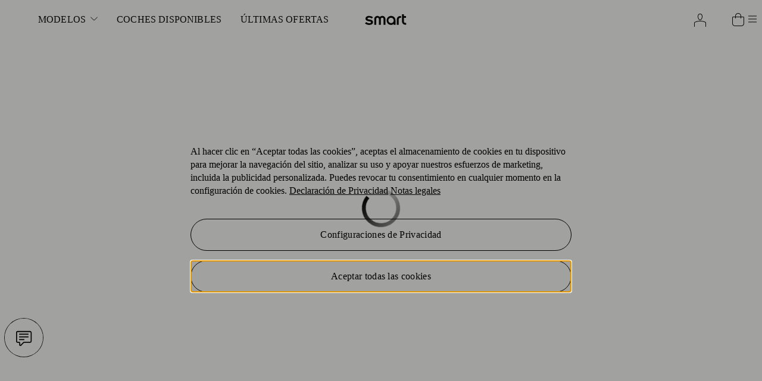

--- FILE ---
content_type: text/html; charset=UTF-8
request_url: https://es.smart.com/es/cart/
body_size: 87076
content:
<!doctype html><html lang="es-ES" suppressHydrationWarning="true"><head><meta charset="utf-8"/><meta name="viewport" content="width=device-width,initial-scale=1"/><title data-rh="true"></title><script src="https://cdn.cookielaw.org/scripttemplates/otSDKStub.js" charset="UTF-8" async="async" data-domain-script="b5cf8f07-4459-412d-820d-c7e419f4671a" data-dlayer-ignore="true" data-document-language="true"></script> <link data-rh="true" rel="canonical" href="https://es.smart.com/es/cart/"/><link data-rh="true" rel="alternate" hrefLang="de-AT" href="https://at.smart.com/de/cart/"/><link data-rh="true" rel="alternate" hrefLang="fr-BE" href="https://be.smart.com/fr/cart/"/><link data-rh="true" rel="alternate" hrefLang="nl-BE" href="https://be.smart.com/nl/cart/"/><link data-rh="true" rel="alternate" hrefLang="de-CH" href="https://ch.smart.com/de/cart/"/><link data-rh="true" rel="alternate" hrefLang="fr-CH" href="https://ch.smart.com/fr/cart/"/><link data-rh="true" rel="alternate" hrefLang="it-CH" href="https://ch.smart.com/it/cart/"/><link data-rh="true" rel="alternate" hrefLang="de-DE" href="https://de.smart.com/de/cart/"/><link data-rh="true" rel="alternate" hrefLang="es-ES" href="https://es.smart.com/es/cart/"/><link data-rh="true" rel="alternate" hrefLang="fr-FR" href="https://fr.smart.com/fr/cart/"/><link data-rh="true" rel="alternate" hrefLang="en-GB" href="https://uk.smart.com/en/cart/"/><link data-rh="true" rel="alternate" hrefLang="x-default" href="https://uk.smart.com/en/cart/"/><link data-rh="true" rel="alternate" hrefLang="it-IT" href="https://it.smart.com/it/cart/"/><link data-rh="true" rel="alternate" hrefLang="nl-NL" href="https://nl.smart.com/nl/cart/"/><link data-rh="true" rel="alternate" hrefLang="pt-PT" href="https://pt.smart.com/pt/cart/"/><link rel="apple-touch-icon" href="/__app__/website/a056a8a/assets/apple_touch_icon-120x120-light.png" type="image/png" sizes="120x120"/><link rel="apple-touch-icon" href="/__app__/website/a056a8a/assets/apple_touch_icon-152x152-light.png" type="image/png" sizes="152x152"/><link rel="apple-touch-icon" href="/__app__/website/a056a8a/assets/apple_touch_icon-167x167-light.png" type="image/png" sizes="167x167"/><link rel="apple-touch-icon" href="/__app__/website/a056a8a/assets/apple_touch_icon-180x180-light.png" type="image/png" sizes="180x180"/><link rel="icon" href="/__app__/website/a056a8a/assets/favicon-48x48-light.png" type="image/png" sizes="48x48" media="(prefers-color-scheme: light)"/><link rel="icon" href="/__app__/website/a056a8a/assets/favicon-96x96-light.png" type="image/png" sizes="96x96" media="(prefers-color-scheme: light)"/><link rel="icon" href="/__app__/website/a056a8a/assets/favicon-144x144-light.png" type="image/png" sizes="144x144" media="(prefers-color-scheme: light)"/><link rel="icon" href="/__app__/website/a056a8a/assets/favicon-192x192-light.png" type="image/png" sizes="192x192" media="(prefers-color-scheme: light)"/><link rel="icon" href="/__app__/website/a056a8a/assets/favicon-48x48-dark.png" type="image/png" sizes="48x48" media="(prefers-color-scheme: dark)"/><link rel="icon" href="/__app__/website/a056a8a/assets/favicon-96x96-dark.png" type="image/png" sizes="96x96" media="(prefers-color-scheme: dark)"/><link rel="icon" href="/__app__/website/a056a8a/assets/favicon-144x144-dark.png" type="image/png" sizes="144x144" media="(prefers-color-scheme: dark)"/><link rel="icon" href="/__app__/website/a056a8a/assets/favicon-192x192-dark.png" type="image/png" sizes="192x192" media="(prefers-color-scheme: dark)"/><link rel="icon" type="image/svg+xml" href="/__app__/website/a056a8a/assets/favicon-light.svg" sizes="any" media="(prefers-color-scheme: light)"/><link rel="icon" type="image/svg+xml" href="/__app__/website/a056a8a/assets/favicon-dark.svg" sizes="any" media="(prefers-color-scheme: dark)"/><link rel="icon" type="image/x-icon" href="/__app__/website/a056a8a/assets/favicon-light.ico" sizes="any"/><style id="smart-website-styles">.iDM_Hxy{width:24px;height:24px}.W3gD457{width:16px;height:16px}.x7ey6YW{position:relative;box-sizing:border-box;display:flex;border-width:1px;border-style:solid;align-items:center;justify-content:center;cursor:pointer;transition-duration:.15s;transition-timing-function:cubic-bezier(0.25,0.1,0.25,1);transition-property:background-color,color,border-color;font-family:var(--font-family-sans);font-size:var(--font-size-link100);line-height:130%;font-weight:var(--font-weight-bold);letter-spacing:.02em;border-radius:999px;white-space:nowrap}.x7ey6YW:disabled{pointer-events:none}.x7ey6YW:focus-visible{transition:none}.x7ey6YW:hover{transition-duration:.15s}.x7ey6YW:active{transition-duration:.1s}:where(body.newDesignToken) .x7ey6YW{font-family:var(--font-family-sans);font-size:var(--font-size-link100);line-height:130%;font-weight:var(--font-weight-bold);letter-spacing:.02em}.f4ekHnP{background-color:var(--s-primary);color:var(--c-inverted);border-color:var(--s-primary)}.f4ekHnP:hover{background-color:var(--s-primary-hover);border-color:var(--s-primary-hover)}.f4ekHnP:active{background-color:var(--s-primary-pressed);color:var(--c-inverted);border-color:var(--s-primary-pressed)}.f4ekHnP:disabled{background:var(--s-disabled);border-color:var(--s-disabled);color:var(--c-disabled)}.pwwnLIy{background:rgba(0,0,0,0);border-color:var(--c-high-contrast);color:var(--c-high-contrast)}.pwwnLIy:hover{background:var(--sl-hover)}.pwwnLIy:active{border-color:var(--c-high-contrast);background-color:var(--sl-pressed)}.pwwnLIy:disabled{border-color:var(--c-disabled);color:var(--c-disabled)}.GFZGSDH{background-color:rgba(0,0,0,0);color:var(--c-high-contrast);border-color:transparent}.GFZGSDH:hover{background:var(--sl-hover)}.GFZGSDH:active{background-color:var(--sl-pressed)}.GFZGSDH:disabled{color:var(--c-disabled)}.DVcn6vb{background-color:var(--bg-overlay-18);border-color:var(--c-high-contrast);color:var(--c-high-contrast);backdrop-filter:var(--bl-overlay-8);-webkit-backdrop-filter:var(--bl-overlay-8)}.DVcn6vb:hover{background-color:var(--sl-hover)}.DVcn6vb:active{background:var(--sl-pressed)}.DVcn6vb:disabled{background:rgba(0,0,0,0);color:var(--c-disabled);border-color:var(--c-disabled)}.wlNTHsB{background-color:var(--ds-accent);border-color:var(--ds-accent);color:#141413}.wlNTHsB:hover{background-color:var(--ds-accent-hover);border-color:var(--ds-accent-hover)}.wlNTHsB:active{background-color:var(--ds-accent-pressed);border-color:var(--ds-accent-pressed)}.wlNTHsB:disabled{background:var(--ds-accent-disabled);border-color:var(--ds-accent-disabled);color:#babfc4}.F6DWzhT{border:0;border-radius:0;padding:0 0 var(--spacing-50) 0;background:rgba(0,0,0,0);color:var(--c-high-contrast);align-items:flex-start;padding-bottom:var(--spacing-50);border-bottom:2px solid var(--c-high-contrast)}.F6DWzhT:hover{color:var(--c-hover);border-color:var(--c-hover)}.F6DWzhT:active{color:var(--c-pressed);border-color:var(--c-pressed)}.F6DWzhT:disabled{color:var(--c-disabled);border-color:var(--c-disabled)}.LAUVxEV{background-color:var(--brabus);border-color:var(--brabus);color:#fff}.LAUVxEV:hover{background-color:var(--brabus-hover);border-color:var(--brabus-hover)}.LAUVxEV:active{background-color:var(--brabus-pressed);border-color:var(--brabus-pressed)}.LAUVxEV:disabled{background:var(--brabus-disabled);border-color:var(--brabus-disabled);color:#babfc4}.DVcn6vb.gFvJie4,.GFZGSDH.gFvJie4,.LAUVxEV.gFvJie4,.f4ekHnP.gFvJie4,.pwwnLIy.gFvJie4,.wlNTHsB.gFvJie4{padding:var(--spacing-100) var(--spacing-300)}.DVcn6vb.QiKpskA,.GFZGSDH.QiKpskA,.LAUVxEV.QiKpskA,.f4ekHnP.QiKpskA,.pwwnLIy.QiKpskA,.wlNTHsB.QiKpskA{padding:var(--spacing-300) 35px}.Xmk5Vvk .uaIgSab,.Xmk5Vvk .wi6y8oE{margin-right:var(--spacing-50)}.qb1oxlF{flex-direction:row-reverse}.qb1oxlF .uaIgSab,.qb1oxlF .wi6y8oE{margin-left:var(--spacing-50)}.wi6y8oE{transition:color .15s cubic-bezier(.42, 0, .58, 1);flex-shrink:0;height:16px;width:16px}.ens8dfD{width:100%;white-space:normal}.KCHqeGC{display:flex;position:relative;color:var(--c-high-contrast);transition:all .15s cubic-bezier(.42, 0, .58, 1)}.KCHqeGC:focus-visible{transition:none}.KCHqeGC:hover{transition:all .15s cubic-bezier(.42, 0, .58, 1)}.KCHqeGC:active{transition:all .1s cubic-bezier(.42, 0, .58, 1)}.xacnM7Q{flex-direction:row-reverse}.xacnM7Q .yb2T0ax{margin-right:var(--spacing-50)}.pu89pmQ .yb2T0ax{margin-left:var(--spacing-50)}.NPfYO4D{font-family:var(--font-family-sans);font-size:var(--font-size-link100);line-height:130%;font-weight:var(--font-weight-bold);letter-spacing:.02em;position:relative;box-sizing:border-box;display:flex;border-width:1px;border-style:solid;align-items:center;justify-content:center;cursor:pointer;transition-duration:.15s;transition-timing-function:cubic-bezier(0.25,0.1,0.25,1);transition-property:background-color,color,border-color;display:inline-flex;border-radius:999px;padding:var(--spacing-300) 35px;text-decoration:none}:where(body.newDesignToken) .NPfYO4D{font-family:var(--font-family-sans);font-size:var(--font-size-link100);line-height:130%;font-weight:var(--font-weight-bold);letter-spacing:.02em}.NPfYO4D:disabled{pointer-events:none}.NPfYO4D:focus-visible{transition:none}.NPfYO4D:hover{transition-duration:.15s}.NPfYO4D:active{transition-duration:.1s}.yPaJ99X{background-color:var(--s-primary);color:var(--c-inverted);border-color:var(--s-primary)}.yPaJ99X:hover{background-color:var(--s-primary-hover);border-color:var(--s-primary-hover)}.yPaJ99X:active{background-color:var(--s-primary-pressed);color:var(--c-inverted);border-color:var(--s-primary-pressed)}.yPaJ99X:disabled{background:var(--s-disabled);border-color:var(--s-disabled);color:var(--c-disabled)}.IUvv7Mp{background-color:var(--ds-accent);border-color:var(--ds-accent);color:#141413}.IUvv7Mp:hover{background-color:var(--ds-accent-hover);border-color:var(--ds-accent-hover)}.IUvv7Mp:active{background-color:var(--ds-accent-pressed);border-color:var(--ds-accent-pressed)}.IUvv7Mp:disabled{background:var(--ds-accent-disabled);border-color:var(--ds-accent-disabled);color:#babfc4}.U0rTzJ3{background-color:var(--brabus);border-color:var(--brabus);color:#fff}.U0rTzJ3:hover{background-color:var(--brabus-hover);border-color:var(--brabus-hover)}.U0rTzJ3:active{background-color:var(--brabus-pressed);border-color:var(--brabus-pressed)}.U0rTzJ3:disabled{background:var(--brabus-disabled);border-color:var(--brabus-disabled);color:#babfc4}.sSHzpMS{background:rgba(0,0,0,0);border-color:var(--c-high-contrast);color:var(--c-high-contrast)}.sSHzpMS:hover{background:var(--sl-hover)}.sSHzpMS:active{border-color:var(--c-high-contrast);background-color:var(--sl-pressed)}.sSHzpMS:disabled{border-color:var(--c-disabled);color:var(--c-disabled)}.i9OMGEV{background-color:rgba(0,0,0,0);color:var(--c-high-contrast);border-color:transparent}.i9OMGEV:hover{background:var(--sl-hover)}.i9OMGEV:active{background-color:var(--sl-pressed)}.i9OMGEV:disabled{color:var(--c-disabled)}._n4gbhD{background-color:var(--bg-overlay-18);border-color:var(--c-high-contrast);color:var(--c-high-contrast);backdrop-filter:var(--bl-overlay-8);-webkit-backdrop-filter:var(--bl-overlay-8)}._n4gbhD:hover{background-color:var(--sl-hover)}._n4gbhD:active{background:var(--sl-pressed)}._n4gbhD:disabled{background:rgba(0,0,0,0);color:var(--c-disabled);border-color:var(--c-disabled)}.U0rTzJ3,._n4gbhD,.i9OMGEV,.sSHzpMS,.yPaJ99X{white-space:nowrap}.U0rTzJ3.zH7BBpU,._n4gbhD.zH7BBpU,.i9OMGEV.zH7BBpU,.sSHzpMS.zH7BBpU,.yPaJ99X.zH7BBpU{padding:var(--spacing-100) var(--spacing-300)}.U0rTzJ3.S3wYYnl,._n4gbhD.S3wYYnl,.i9OMGEV.S3wYYnl,.sSHzpMS.S3wYYnl,.yPaJ99X.S3wYYnl{padding:var(--spacing-300) 35px}.JHQFLoa{font-family:var(--font-family-sans);font-size:var(--font-size-paragraph100);line-height:140%;font-weight:var(--font-weight-bold);letter-spacing:0;text-decoration:underline;align-items:center}:where(body.newDesignToken) .JHQFLoa{font-family:var(--font-family-sans);font-size:var(--font-size-p-100);line-height:140%;font-weight:var(--font-weight-bold);letter-spacing:0}.FUfTyVx{font-family:var(--font-family-sans);font-size:var(--font-size-paragraph200);line-height:140%;font-weight:var(--font-weight-bold);letter-spacing:.01em;text-decoration:underline;align-items:center}:where(body.newDesignToken) .FUfTyVx{font-family:var(--font-family-sans);font-size:var(--font-size-paragraph200);line-height:140%;font-weight:var(--font-weight-bold);letter-spacing:.01em}.nZ5hSa9{font-family:var(--font-family-sans);font-size:var(--font-size-legal100);line-height:140%;font-weight:var(--font-weight-bold);letter-spacing:0;text-decoration:underline;align-items:center}:where(body.newDesignToken) .nZ5hSa9{font-family:var(--font-family-sans);font-size:var(--font-size-legal100);line-height:140%;font-weight:var(--font-weight-bold);letter-spacing:0}.m_pBOcq{font-family:var(--font-family-sans);font-weight:var(--font-weight-bold);font-size:var(--font-size-hyp-100);line-height:140%;letter-spacing:0;text-decoration:underline;text-decoration:underline;align-items:center}:where(body.newDesignToken) .m_pBOcq{font-family:var(--font-family-sans);font-weight:var(--font-weight-bold);font-size:var(--font-size-hyp-100);line-height:140%;letter-spacing:0;text-decoration:underline}.QA5o5sP{font-family:var(--font-family-sans);font-weight:var(--font-weight-bold);font-size:var(--font-size-hyp-200);line-height:140%;letter-spacing:0;text-decoration:underline;text-decoration:underline;align-items:center}:where(body.newDesignToken) .QA5o5sP{font-family:var(--font-family-sans);font-weight:var(--font-weight-bold);font-size:var(--font-size-hyp-200);line-height:140%;letter-spacing:0;text-decoration:underline}.dWfgcTz{font-family:var(--font-family-sans);font-weight:var(--font-weight-bold);font-size:var(--font-size-hyp-lgl);line-height:140%;letter-spacing:0;text-decoration:underline;text-decoration:underline;align-items:center}:where(body.newDesignToken) .dWfgcTz{font-family:var(--font-family-sans);font-weight:var(--font-weight-bold);font-size:var(--font-size-hyp-lgl);line-height:140%;letter-spacing:0;text-decoration:underline}.dn52BjW{align-items:flex-start;font-family:var(--font-family-sans);font-size:var(--font-size-link100);line-height:130%;font-weight:var(--font-weight-bold);letter-spacing:.02em;text-decoration:none}.dn52BjW::after{content:"";position:absolute;width:100%;height:44px;z-index:1;cursor:pointer;min-width:44px;top:50%;left:50%;transform:translate(-50%,-50%)}:where(body.newDesignToken) .dn52BjW{font-family:var(--font-family-sans);font-size:var(--font-size-link100);line-height:130%;font-weight:var(--font-weight-bold);letter-spacing:.02em}.dn52BjW .DzKBUcI{position:relative}.dn52BjW .DzKBUcI::before{content:"";background-color:var(--c-high-contrast);position:absolute;height:2px;width:100%;bottom:calc((2px + var(--spacing-50))*-1)}.FUfTyVx,.JHQFLoa,.QA5o5sP,.dWfgcTz,.dn52BjW,.m_pBOcq,.nZ5hSa9{display:inline-flex}.FUfTyVx:hover,.JHQFLoa:hover,.QA5o5sP:hover,.dWfgcTz:hover,.dn52BjW:hover,.m_pBOcq:hover,.nZ5hSa9:hover{color:var(--c-hover)}.FUfTyVx:active,.JHQFLoa:active,.QA5o5sP:active,.dWfgcTz:active,.dn52BjW:active,.m_pBOcq:active,.nZ5hSa9:active{color:var(--c-pressed)}.FUfTyVx:focus-visible,.JHQFLoa:focus-visible,.QA5o5sP:focus-visible,.dWfgcTz:focus-visible,.dn52BjW:focus-visible,.m_pBOcq:focus-visible,.nZ5hSa9:focus-visible{border-radius:2px}.dn52BjW{transition:all .15s cubic-bezier(.42, 0, .58, 1)}.dn52BjW:focus-visible{transition:none}.dn52BjW:hover .DzKBUcI::before{background-color:var(--c-hover);transition:all .15s cubic-bezier(.42, 0, .58, 1)}.dn52BjW:active{transition:all .1s cubic-bezier(.42, 0, .58, 1)}.dn52BjW:active .DzKBUcI::before{background-color:var(--c-pressed)}.yb2T0ax{flex-shrink:0;height:16px;width:16px}.Vxho3ql i{padding:var(--spacing-50)}.C0dSGQ3{color:#959595}.Y2mGHxT{color:var(--ds-accent)}.CUNdFiz{border-radius:999px;position:relative;text-decoration:none;display:inline-flex}.YbeMJWs{border:0;border-radius:0;padding:0;background:rgba(0,0,0,0);color:var(--c-high-contrast);text-decoration:underline;text-underline-offset:2px;text-decoration-thickness:2px}.YbeMJWs:hover{background:rgba(0,0,0,0);color:var(--c-hover)}.YbeMJWs:active{color:var(--c-pressed)}.YbeMJWs:disabled{color:var(--c-disabled)}.bFOUA0h:not(.YbeMJWs){min-width:calc(16px + 2*var(--spacing-100));min-height:calc(16px + 2*var(--spacing-100))}.bFOUA0h.YbeMJWs::after{content:"";position:absolute;width:100%;height:24px;z-index:1;cursor:pointer;min-width:24px;top:50%;left:50%;transform:translate(-50%,-50%)}.bFOUA0h .K86WmhN{height:16px;width:16px}.NlL5mGV:not(.YbeMJWs){min-width:calc(24px + 2*var(--spacing-200));min-height:calc(24px + 2*var(--spacing-200))}.NlL5mGV.YbeMJWs::after{content:"";position:absolute;width:100%;height:24px;z-index:1;cursor:pointer;min-width:24px;top:50%;left:50%;transform:translate(-50%,-50%)}.NlL5mGV .K86WmhN{height:24px;width:24px}.jbqo0D7{display:inline-flex;align-items:center;justify-content:center;color:var(--c-high-contrast)}.YFkhNI2{position:relative;box-sizing:border-box;display:flex;border-width:1px;border-style:solid;align-items:center;justify-content:center;cursor:pointer;transition-duration:.15s;transition-timing-function:cubic-bezier(0.25,0.1,0.25,1);transition-property:background-color,color,border-color;display:inline-flex}.YFkhNI2:disabled{pointer-events:none}.YFkhNI2:focus-visible{transition:none}.YFkhNI2:hover{transition-duration:.15s}.YFkhNI2:active{transition-duration:.1s}.MWzHfr_{background-color:var(--s-primary);color:var(--c-inverted);border-color:var(--s-primary)}.MWzHfr_:hover{background-color:var(--s-primary-hover);border-color:var(--s-primary-hover)}.MWzHfr_:active{background-color:var(--s-primary-pressed);color:var(--c-inverted);border-color:var(--s-primary-pressed)}.MWzHfr_:disabled{background:var(--s-disabled);border-color:var(--s-disabled);color:var(--c-disabled)}.voVyTiS{background:rgba(0,0,0,0);border-color:var(--c-high-contrast);color:var(--c-high-contrast)}.voVyTiS:hover{background:var(--sl-hover)}.voVyTiS:active{border-color:var(--c-high-contrast);background-color:var(--sl-pressed)}.voVyTiS:disabled{border-color:var(--c-disabled);color:var(--c-disabled)}.DAdO28V{background-color:rgba(0,0,0,0);color:var(--c-high-contrast);border-color:transparent}.DAdO28V:hover{background:var(--sl-hover)}.DAdO28V:active{background-color:var(--sl-pressed)}.DAdO28V:disabled{color:var(--c-disabled)}.MSo5NI_{background-color:var(--bg-overlay-18);border-color:var(--c-high-contrast);color:var(--c-high-contrast);backdrop-filter:var(--bl-overlay-8);-webkit-backdrop-filter:var(--bl-overlay-8)}.MSo5NI_:hover{background-color:var(--sl-hover)}.MSo5NI_:active{background:var(--sl-pressed)}.MSo5NI_:disabled{background:rgba(0,0,0,0);color:var(--c-disabled);border-color:var(--c-disabled)}.Dm94MKM{background-color:var(--brabus);border-color:var(--brabus);color:#fff}.Dm94MKM:hover{background-color:var(--brabus-hover);border-color:var(--brabus-hover)}.Dm94MKM:active{background-color:var(--brabus-pressed);border-color:var(--brabus-pressed)}.Dm94MKM:disabled{background:var(--brabus-disabled);border-color:var(--brabus-disabled);color:#babfc4}.KV_mnkG{display:block;overflow-wrap:break-word;color:var(--c-high-contrast);margin:0}.nclsZ1P{font-family:var(--font-family-next);font-weight:var(--font-weight-regular);font-size:var(--font-size-d-300);line-height:110%;letter-spacing:var(--letter-spacing-d-300)}:where(body.newDesignToken) .nclsZ1P{font-family:var(--font-family-next);font-weight:var(--font-weight-regular);font-size:var(--font-size-d-300);line-height:110%;letter-spacing:var(--letter-spacing-d-300)}.r2E1e7w{font-family:var(--font-family-next);font-weight:var(--font-weight-regular);font-size:var(--font-size-d-200);line-height:var(--line-height-d-200);letter-spacing:var(--letter-spacing-d-200)}:where(body.newDesignToken) .r2E1e7w{font-family:var(--font-family-next);font-weight:var(--font-weight-regular);font-size:var(--font-size-d-200);line-height:var(--line-height-d-200);letter-spacing:var(--letter-spacing-d-200)}.CAKpOXl{font-family:var(--font-family-next);font-weight:var(--font-weight-regular);font-size:var(--font-size-d-100);line-height:120%;letter-spacing:-.01em}:where(body.newDesignToken) .CAKpOXl{font-family:var(--font-family-next);font-weight:var(--font-weight-regular);font-size:var(--font-size-d-100);line-height:120%;letter-spacing:-.01em}.spVcnKV{font-family:var(--font-family-sans);font-weight:var(--font-weight-regular);font-size:var(--font-size-hl-300);line-height:120%;letter-spacing:-.02em}:where(body.newDesignToken) .spVcnKV{font-family:var(--font-family-sans);font-weight:var(--font-weight-regular);font-size:var(--font-size-hl-300);line-height:120%;letter-spacing:-.02em}.vbEaWbU{font-family:var(--font-family-sans);font-weight:var(--font-weight-regular);font-size:var(--font-size-hl-200);line-height:120%;letter-spacing:var(--letter-spacing-hl-200)}:where(body.newDesignToken) .vbEaWbU{font-family:var(--font-family-sans);font-weight:var(--font-weight-regular);font-size:var(--font-size-hl-200);line-height:120%;letter-spacing:var(--letter-spacing-hl-200)}.rH0FILf{font-family:var(--font-family-sans);font-weight:var(--font-weight-regular);font-size:var(--font-size-hl-100);line-height:120%;letter-spacing:-.01em}:where(body.newDesignToken) .rH0FILf{font-family:var(--font-family-sans);font-weight:var(--font-weight-regular);font-size:var(--font-size-hl-100);line-height:120%;letter-spacing:-.01em}.NFz6eG4{font-family:var(--font-family-sans);font-weight:var(--font-weight-regular);font-size:var(--font-size-hl-50);line-height:120%;letter-spacing:-.01em}:where(body.newDesignToken) .NFz6eG4{font-family:var(--font-family-sans);font-weight:var(--font-weight-regular);font-size:var(--font-size-hl-50);line-height:120%;letter-spacing:-.01em}.dPGfPZf{font-family:var(--font-family-sans);font-size:var(--font-size-hl-50);line-height:120%;font-weight:var(--font-weight-bold);letter-spacing:-.01em}:where(body.newDesignToken) .dPGfPZf{font-family:var(--font-family-sans);font-weight:var(--font-weight-regular);font-size:var(--font-size-hl-50);line-height:120%;letter-spacing:-.01em}.XwxdgVs{text-shadow:0 0 25px rgba(0,0,0,.25)}@media(min-width:768px){.XwxdgVs{text-shadow:0 0 26px rgba(0,0,0,.74)}}@media(min-width:1024px){.XwxdgVs{text-shadow:0 0 27px rgba(0,0,0,.73)}}@media(min-width:1440px){.XwxdgVs{text-shadow:0 0 28px rgba(0,0,0,.72)}}@media(min-width:1920px){.XwxdgVs{text-shadow:0 0 30px rgba(0,0,0,.7)}}.coeqPd_{font-family:var(--font-family-sans);font-size:var(--headline-100);line-height:110%;font-weight:var(--font-weight-bold);letter-spacing:-.01em}:where(body.newDesignToken) .coeqPd_{font-family:var(--font-family-sans);font-weight:var(--font-weight-regular);font-size:var(--font-size-hl-100);line-height:120%;letter-spacing:-.02em}.EYhW8oE{text-shadow:0 0 25px rgba(0,0,0,.25)}@media(min-width:768px){.EYhW8oE{text-shadow:0 0 26px rgba(0,0,0,.74)}}@media(min-width:1024px){.EYhW8oE{text-shadow:0 0 27px rgba(0,0,0,.73)}}@media(min-width:1440px){.EYhW8oE{text-shadow:0 0 28px rgba(0,0,0,.72)}}@media(min-width:1920px){.EYhW8oE{text-shadow:0 0 30px rgba(0,0,0,.7)}}.kboLWUJ{font-family:var(--font-family-sans);font-size:var(--headline-200);line-height:110%;font-weight:var(--font-weight-bold);letter-spacing:-.01em}:where(body.newDesignToken) .kboLWUJ{font-family:var(--font-family-sans);font-weight:var(--font-weight-regular);font-size:var(--font-size-hl-200);line-height:120%;letter-spacing:var(--letter-spacing-hl-200)}.kW0GKo4{font-family:var(--font-family-sans);font-size:var(--headline-300);line-height:120%;font-weight:var(--font-weight-bold);letter-spacing:0}:where(body.newDesignToken) .kW0GKo4{font-family:var(--font-family-sans);font-weight:var(--font-weight-regular);font-size:var(--font-size-hl-300);line-height:120%;letter-spacing:-.01em}.VBZ83sK{text-shadow:0 0 12px rgba(0,0,0,.12)}@media(min-width:768px){.VBZ83sK{text-shadow:0 0 13px rgba(0,0,0,.78)}}@media(min-width:1024px){.VBZ83sK{text-shadow:0 0 13px rgba(0,0,0,.75)}}@media(min-width:1440px){.VBZ83sK{text-shadow:0 0 15px rgba(0,0,0,.7)}}@media(min-width:1920px){.VBZ83sK{text-shadow:0 0 16px rgba(0,0,0,.65)}}.uBvxlNW{font-family:var(--font-family-sans);font-size:var(--headline-400);line-height:120%;font-weight:var(--font-weight-bold);letter-spacing:0}:where(body.newDesignToken) .uBvxlNW{font-family:var(--font-family-sans);font-size:var(--font-size-hl-400);line-height:120%;font-weight:var(--font-weight-bold);letter-spacing:0}.ZWLhd3a{text-shadow:0 0 8px rgba(0,0,0,.08)}@media(min-width:768px){.ZWLhd3a{text-shadow:0 0 9px rgba(0,0,0,.73)}}@media(min-width:1024px){.ZWLhd3a{text-shadow:0 0 10px rgba(0,0,0,.7)}}@media(min-width:1440px){.ZWLhd3a{text-shadow:0 0 11px rgba(0,0,0,.68)}}@media(min-width:1920px){.ZWLhd3a{text-shadow:0 0 12px rgba(0,0,0,.65)}}.Wuaoil6{font-family:var(--font-family-sans);font-size:var(--font-size-hl-50);line-height:120%;font-weight:var(--font-weight-bold);letter-spacing:-.01em}:where(body.newDesignToken) .Wuaoil6{font-family:var(--font-family-sans);font-weight:var(--font-weight-regular);font-size:var(--font-size-hl-50);line-height:120%;letter-spacing:-.01em}.wUrgzR2{text-shadow:0 0 25px rgba(0,0,0,.25)}@media(min-width:768px){.wUrgzR2{text-shadow:0 0 26px rgba(0,0,0,.74)}}@media(min-width:1024px){.wUrgzR2{text-shadow:0 0 27px rgba(0,0,0,.73)}}@media(min-width:1440px){.wUrgzR2{text-shadow:0 0 28px rgba(0,0,0,.72)}}@media(min-width:1920px){.wUrgzR2{text-shadow:0 0 30px rgba(0,0,0,.7)}}.v8noB_9{font-family:var(--font-family-next);font-size:var(--headline-100);line-height:110%;font-weight:var(--font-weight-bold);letter-spacing:-.01em}:where(body.newDesignToken) .v8noB_9{font-family:var(--font-family-sans);font-weight:var(--font-weight-regular);font-size:var(--font-size-hl-100);line-height:120%;letter-spacing:-.02em}.o9VAVww{text-shadow:0 0 25px rgba(0,0,0,.25)}@media(min-width:768px){.o9VAVww{text-shadow:0 0 26px rgba(0,0,0,.74)}}@media(min-width:1024px){.o9VAVww{text-shadow:0 0 27px rgba(0,0,0,.73)}}@media(min-width:1440px){.o9VAVww{text-shadow:0 0 28px rgba(0,0,0,.72)}}@media(min-width:1920px){.o9VAVww{text-shadow:0 0 30px rgba(0,0,0,.7)}}.Et0QchS{font-family:var(--font-family-next);font-size:var(--headline-200);line-height:110%;font-weight:var(--font-weight-bold);letter-spacing:-.01em}:where(body.newDesignToken) .Et0QchS{font-family:var(--font-family-sans);font-weight:var(--font-weight-regular);font-size:var(--font-size-hl-200);line-height:120%;letter-spacing:var(--letter-spacing-hl-200)}.Mtywub9{font-family:var(--font-family-next);font-size:var(--headline-300);line-height:120%;font-weight:var(--font-weight-bold);letter-spacing:0}:where(body.newDesignToken) .Mtywub9{font-family:var(--font-family-sans);font-weight:var(--font-weight-regular);font-size:var(--font-size-hl-300);line-height:120%;letter-spacing:-.01em}.SSjhzlb{text-shadow:0 0 12px rgba(0,0,0,.12)}@media(min-width:768px){.SSjhzlb{text-shadow:0 0 13px rgba(0,0,0,.78)}}@media(min-width:1024px){.SSjhzlb{text-shadow:0 0 13px rgba(0,0,0,.75)}}@media(min-width:1440px){.SSjhzlb{text-shadow:0 0 15px rgba(0,0,0,.7)}}@media(min-width:1920px){.SSjhzlb{text-shadow:0 0 16px rgba(0,0,0,.65)}}.fvVzDxX{font-family:var(--font-family-next);font-size:var(--headline-400);line-height:120%;font-weight:var(--font-weight-bold);letter-spacing:0}:where(body.newDesignToken) .fvVzDxX{font-family:var(--font-family-sans);font-size:var(--font-size-hl-400);line-height:120%;font-weight:var(--font-weight-bold);letter-spacing:0}.gJ0j8Ey{text-shadow:0 0 8px rgba(0,0,0,.08)}@media(min-width:768px){.gJ0j8Ey{text-shadow:0 0 9px rgba(0,0,0,.73)}}@media(min-width:1024px){.gJ0j8Ey{text-shadow:0 0 10px rgba(0,0,0,.7)}}@media(min-width:1440px){.gJ0j8Ey{text-shadow:0 0 11px rgba(0,0,0,.68)}}@media(min-width:1920px){.gJ0j8Ey{text-shadow:0 0 12px rgba(0,0,0,.65)}}.HAt2Mod{font-family:var(--font-family-sans);font-size:var(--display-100);line-height:110%;font-weight:var(--font-weight-bold);letter-spacing:-.03em}:where(body.newDesignToken) .HAt2Mod{font-family:var(--font-family-sans);font-weight:var(--font-weight-regular);font-size:var(--font-size-d-100);line-height:110%;letter-spacing:var(--letter-spacing-d-300)}.QAuKake{font-family:var(--font-family-sans);font-size:var(--display-200);line-height:110%;font-weight:var(--font-weight-bold);letter-spacing:-.03em}:where(body.newDesignToken) .QAuKake{font-family:var(--font-family-sans);font-weight:var(--font-weight-regular);font-size:var(--font-size-d-200);line-height:var(--line-height-d-200);letter-spacing:var(--letter-spacing-d-200)}.FRD0HNB{text-shadow:0 0 25px rgba(0,0,0,.25)}@media(min-width:768px){.FRD0HNB{text-shadow:0 0 33px rgba(0,0,0,.7)}}@media(min-width:1024px){.FRD0HNB{text-shadow:0 0 37px rgba(0,0,0,.68)}}@media(min-width:1440px){.FRD0HNB{text-shadow:0 0 43px rgba(0,0,0,.64)}}@media(min-width:1920px){.FRD0HNB{text-shadow:0 0 50px rgba(0,0,0,.6)}}.h1Lt7B_{font-family:var(--font-family-sans);font-size:var(--display-300);line-height:120%;font-weight:var(--font-weight-bold);letter-spacing:0}:where(body.newDesignToken) .h1Lt7B_{font-family:var(--font-family-sans);font-weight:var(--font-weight-regular);font-size:var(--font-size-d-300);line-height:120%;letter-spacing:-.01em}.S_bTYxe{font-family:var(--font-family-next);font-size:var(--display-100);line-height:110%;font-weight:var(--font-weight-bold);letter-spacing:-.03em}:where(body.newDesignToken) .S_bTYxe{font-family:var(--font-family-next);font-weight:var(--font-weight-regular);font-size:var(--font-size-d-100);line-height:110%;letter-spacing:var(--letter-spacing-d-100)}.CQvpXrA{font-family:var(--font-family-next);font-size:var(--display-200);line-height:110%;font-weight:var(--font-weight-bold);letter-spacing:-.03em}:where(body.newDesignToken) .CQvpXrA{font-family:var(--font-family-next);font-weight:var(--font-weight-regular);font-size:var(--font-size-d-200);line-height:var(--line-height-d-200);letter-spacing:var(--letter-spacing-d-200)}.ih1lOBg{text-shadow:0 0 25px rgba(0,0,0,.25)}@media(min-width:768px){.ih1lOBg{text-shadow:0 0 33px rgba(0,0,0,.7)}}@media(min-width:1024px){.ih1lOBg{text-shadow:0 0 37px rgba(0,0,0,.68)}}@media(min-width:1440px){.ih1lOBg{text-shadow:0 0 43px rgba(0,0,0,.64)}}@media(min-width:1920px){.ih1lOBg{text-shadow:0 0 50px rgba(0,0,0,.6)}}.U4lrw1z{font-family:var(--font-family-next);font-size:var(--display-300);line-height:120%;font-weight:var(--font-weight-bold);letter-spacing:0}:where(body.newDesignToken) .U4lrw1z{font-family:var(--font-family-next);font-weight:var(--font-weight-regular);font-size:var(--font-size-d-300);line-height:120%;letter-spacing:-.01em}.u0J7On3{font-family:var(--font-family-sans);font-size:var(--font-size-display200-fixed);line-height:110%;font-weight:var(--font-weight-bold);letter-spacing:-.03em}:where(body.newDesignToken) .u0J7On3{font-family:var(--font-family-sans);font-weight:var(--font-weight-regular);font-size:var(--font-size-display200-fixed);line-height:120%;letter-spacing:-.01em}.w2eJJNv{text-shadow:0 0 25px rgba(0,0,0,.25)}@media(min-width:768px){.w2eJJNv{text-shadow:0 0 33px rgba(0,0,0,.7)}}@media(min-width:1024px){.w2eJJNv{text-shadow:0 0 37px rgba(0,0,0,.68)}}@media(min-width:1440px){.w2eJJNv{text-shadow:0 0 43px rgba(0,0,0,.64)}}@media(min-width:1920px){.w2eJJNv{text-shadow:0 0 50px rgba(0,0,0,.6)}}.JZWKQbV{font-family:var(--font-family-next);font-size:var(--font-size-subheadline100);line-height:110%;font-weight:var(--font-weight-bold);letter-spacing:0}:where(body.newDesignToken) .JZWKQbV{font-family:var(--font-family-sans);font-weight:var(--font-weight-regular);font-size:var(--font-size-subheadline100);line-height:120%;letter-spacing:-.01em}.OuwTIZv{font-family:var(--font-family-next);font-size:var(--font-size-subheadline200);line-height:140%;font-weight:var(--font-weight-bold);letter-spacing:0}:where(body.newDesignToken) .OuwTIZv{font-family:var(--font-family-sans);font-weight:var(--font-weight-regular);font-size:var(--font-size-subheadline200);line-height:120%;letter-spacing:-.01em}.ggkhLLz{display:block}.ggkhLLz.I6aZiLu.rCGiWyg{background:url("data:image/svg+xml,%3Csvg width=%2770%27 height=%2765%27 viewBox=%270 0 70 65%27 fill=%27none%27 xmlns=%27http://www.w3.org/2000/svg%27%3E%3Cpath d=%27M49.4094 59.6686C59.253 53.545 69.3332 36.1131 69.3332 32.1899C69.3332 28.2667 59.253 10.8471 49.4094 4.71121C49.3098 4.63765 49.192 4.59267 49.0688 4.5811C48.9455 4.56953 48.8214 4.59182 48.7099 4.64555C48.5984 4.69929 48.5036 4.78245 48.4357 4.88608C48.3678 4.98972 48.3295 5.10992 48.3247 5.23375V32.1777V59.1215C48.3251 59.2475 48.3603 59.3708 48.4264 59.4779C48.4925 59.5851 48.587 59.6718 48.6993 59.7284C48.8116 59.7851 48.9375 59.8095 49.0628 59.7989C49.1881 59.7883 49.3081 59.7432 49.4094 59.6686Z%27 fill=%27url%28%23paint0_linear_9950_388132%29%27/%3E%3Cpath d=%27M31.4022 64.3675H32.2177C36.2071 64.3856 40.164 63.6488 43.88 62.1956C44.0965 62.1149 44.2828 61.9693 44.4134 61.7785C44.5441 61.5878 44.6127 61.3614 44.6099 61.1301V45.0577C44.6087 44.9638 44.5855 44.8715 44.5421 44.7883C44.4988 44.705 44.4366 44.6331 44.3604 44.5783C44.2843 44.5235 44.1963 44.4874 44.1037 44.4728C44.0111 44.4582 43.9163 44.4656 43.827 44.4943C40.3609 45.9068 37.4372 47.254 32.4094 47.254C28.4187 47.254 24.5915 45.6669 21.7696 42.8419C18.9478 40.0168 17.3625 36.1852 17.3625 32.19C17.3625 28.1947 18.9478 24.3631 21.7696 21.538C24.5915 18.713 28.4187 17.1259 32.4094 17.1259C37.4372 17.1259 40.3609 18.4731 43.827 19.8815C43.9172 19.9122 44.0134 19.9208 44.1076 19.9066C44.2018 19.8923 44.2912 19.8557 44.3683 19.7997C44.4454 19.7437 44.5079 19.67 44.5507 19.5848C44.5935 19.4995 44.6152 19.4053 44.614 19.31V3.24976C44.6165 3.01803 44.5473 2.79122 44.4158 2.60045C44.2844 2.40968 44.0973 2.26429 43.88 2.18425C40.1686 0.728471 36.216 -0.0125441 32.2299 0.000160636C31.9581 0.000160636 31.6862 0.000160636 31.4144 0.000160636C23.0456 0.216264 15.0921 3.69657 9.24955 9.69911C3.40698 15.7017 0.13753 23.7516 0.138187 32.1328V32.2226C0.134258 40.6039 3.40061 48.6551 9.2409 54.66C15.0812 60.6648 23.0334 64.1482 31.4022 64.3675Z%27 fill=%27url%28%23paint1_linear_9950_388132%29%27/%3E%3Cdefs%3E%3ClinearGradient id=%27paint0_linear_9950_388132%27 x1=%2758.829%27 y1=%274.57812%27 x2=%2758.829%27 y2=%2759.8013%27 gradientUnits=%27userSpaceOnUse%27%3E%3Cstop stop-color=%27%236B747B%27/%3E%3Cstop offset=%271%27 stop-color=%27%236B747B%27 stop-opacity=%270%27/%3E%3C/linearGradient%3E%3ClinearGradient id=%27paint1_linear_9950_388132%27 x1=%2722.3761%27 y1=%270%27 x2=%2722.3761%27 y2=%2764.3678%27 gradientUnits=%27userSpaceOnUse%27%3E%3Cstop stop-color=%27%236B747B%27/%3E%3Cstop offset=%271%27 stop-color=%27%236B747B%27 stop-opacity=%270%27/%3E%3C/linearGradient%3E%3C/defs%3E%3C/svg%3E"),rgba(0,0,0,0);background-size:70px 65px,200% 100%;background-repeat:no-repeat,repeat;background-position:center,0 0}.ggkhLLz.I6aZiLu.rCGiWyg.X7zQ97d{background:rgba(0,0,0,0)}.ggkhLLz.rCGiWyg{background:url("data:image/svg+xml,%3Csvg width=%2770%27 height=%2765%27 viewBox=%270 0 70 65%27 fill=%27none%27 xmlns=%27http://www.w3.org/2000/svg%27%3E%3Cpath d=%27M49.4094 59.6686C59.253 53.545 69.3332 36.1131 69.3332 32.1899C69.3332 28.2667 59.253 10.8471 49.4094 4.71121C49.3098 4.63765 49.192 4.59267 49.0688 4.5811C48.9455 4.56953 48.8214 4.59182 48.7099 4.64555C48.5984 4.69929 48.5036 4.78245 48.4357 4.88608C48.3678 4.98972 48.3295 5.10992 48.3247 5.23375V32.1777V59.1215C48.3251 59.2475 48.3603 59.3708 48.4264 59.4779C48.4925 59.5851 48.587 59.6718 48.6993 59.7284C48.8116 59.7851 48.9375 59.8095 49.0628 59.7989C49.1881 59.7883 49.3081 59.7432 49.4094 59.6686Z%27 fill=%27url%28%23paint0_linear_9950_388132%29%27/%3E%3Cpath d=%27M31.4022 64.3675H32.2177C36.2071 64.3856 40.164 63.6488 43.88 62.1956C44.0965 62.1149 44.2828 61.9693 44.4134 61.7785C44.5441 61.5878 44.6127 61.3614 44.6099 61.1301V45.0577C44.6087 44.9638 44.5855 44.8715 44.5421 44.7883C44.4988 44.705 44.4366 44.6331 44.3604 44.5783C44.2843 44.5235 44.1963 44.4874 44.1037 44.4728C44.0111 44.4582 43.9163 44.4656 43.827 44.4943C40.3609 45.9068 37.4372 47.254 32.4094 47.254C28.4187 47.254 24.5915 45.6669 21.7696 42.8419C18.9478 40.0168 17.3625 36.1852 17.3625 32.19C17.3625 28.1947 18.9478 24.3631 21.7696 21.538C24.5915 18.713 28.4187 17.1259 32.4094 17.1259C37.4372 17.1259 40.3609 18.4731 43.827 19.8815C43.9172 19.9122 44.0134 19.9208 44.1076 19.9066C44.2018 19.8923 44.2912 19.8557 44.3683 19.7997C44.4454 19.7437 44.5079 19.67 44.5507 19.5848C44.5935 19.4995 44.6152 19.4053 44.614 19.31V3.24976C44.6165 3.01803 44.5473 2.79122 44.4158 2.60045C44.2844 2.40968 44.0973 2.26429 43.88 2.18425C40.1686 0.728471 36.216 -0.0125441 32.2299 0.000160636C31.9581 0.000160636 31.6862 0.000160636 31.4144 0.000160636C23.0456 0.216264 15.0921 3.69657 9.24955 9.69911C3.40698 15.7017 0.13753 23.7516 0.138187 32.1328V32.2226C0.134258 40.6039 3.40061 48.6551 9.2409 54.66C15.0812 60.6648 23.0334 64.1482 31.4022 64.3675Z%27 fill=%27url%28%23paint1_linear_9950_388132%29%27/%3E%3Cdefs%3E%3ClinearGradient id=%27paint0_linear_9950_388132%27 x1=%2758.829%27 y1=%274.57812%27 x2=%2758.829%27 y2=%2759.8013%27 gradientUnits=%27userSpaceOnUse%27%3E%3Cstop stop-color=%27%236B747B%27/%3E%3Cstop offset=%271%27 stop-color=%27%236B747B%27 stop-opacity=%270%27/%3E%3C/linearGradient%3E%3ClinearGradient id=%27paint1_linear_9950_388132%27 x1=%2722.3761%27 y1=%270%27 x2=%2722.3761%27 y2=%2764.3678%27 gradientUnits=%27userSpaceOnUse%27%3E%3Cstop stop-color=%27%236B747B%27/%3E%3Cstop offset=%271%27 stop-color=%27%236B747B%27 stop-opacity=%270%27/%3E%3C/linearGradient%3E%3C/defs%3E%3C/svg%3E"),var(--gr-skeleton);background-size:70px 65px,200% 100%;background-repeat:no-repeat,repeat;background-position:center,0 0}.ggkhLLz.rCGiWyg.X7zQ97d{background:var(--gr-skeleton)}.ggkhLLz .nEQDhZB{height:100%;width:100%;display:block}.ggkhLLz.Ox6tjGv .nEQDhZB{object-fit:cover}.TuktPJE{font-family:var(--font-family-sans);font-size:var(--font-size-legal100);line-height:130%;font-weight:var(--font-weight-regular);letter-spacing:.01em}:where(body.newDesignToken) .TuktPJE{font-family:var(--font-family-sans);font-size:var(--font-size-legal100);line-height:130%;font-weight:var(--font-weight-regular);letter-spacing:.01em}.TuktPJE .mKhY5T3{margin:0}.TuktPJE .mKhY5T3 .IkYuQ98{display:inline;font-weight:700;margin-right:var(--spacing-50)}.TuktPJE .mKhY5T3 .R8yu3Uz{display:inline;margin:0}.TuktPJE .A1u2qW4{font-size:16px}.TuktPJE .A1u2qW4 a{font-size:16px}.TuktPJE .p6hUyhU{display:inline}.TuktPJE .p6hUyhU>*{color:var(--c-mid-contrast)}.TuktPJE .p6hUyhU>:first-child{display:inline}.TuktPJE .p6hUyhU>:nth-child(2){margin-top:var(--spacing-50)}.TuktPJE.RHJMzVk{display:flex;flex-direction:column}@media(min-width:768px){.TuktPJE.RHJMzVk{flex-direction:row;align-items:flex-start;justify-content:space-between}}@media(min-width:768px){.TuktPJE.RHJMzVk .p6hUyhU{margin-bottom:0}}.TuktPJE.RHJMzVk.ADQ84O5 .IAz4877.ADQ84O5{display:none}@media(min-width:768px){.TuktPJE.RHJMzVk.ADQ84O5 .IAz4877{margin-left:0;margin-right:var(--spacing-400)}.TuktPJE.RHJMzVk.ADQ84O5 .IAz4877.ADQ84O5{display:initial}.TuktPJE.RHJMzVk.ADQ84O5 .IAz4877.bAD_y46{display:none}}.TuktPJE.RHJMzVk .IAz4877{flex-shrink:0;width:6.25rem;margin-top:var(--spacing-100)}@media(min-width:768px){.TuktPJE.RHJMzVk .IAz4877{margin-left:var(--spacing-400);margin-top:0}}.Cm6MSfN{list-style:none;margin:0;padding:0}.Cm6MSfN .GEeNyBQ{margin-bottom:var(--spacing-400)}.Cm6MSfN .GEeNyBQ:last-of-type{margin-bottom:0}.zdEUTyt .RvbCKRf{margin-bottom:var(--spacing-700)}.zdEUTyt .Ag1yqhr{margin-bottom:var(--spacing-600)}.zdEUTyt .OrlCPRu{margin-bottom:var(--spacing-500)}.zdEUTyt .nwGo9Tu{margin-bottom:var(--spacing-400)}.zdEUTyt .Ag1yqhr,.zdEUTyt .OrlCPRu,.zdEUTyt .RvbCKRf,.zdEUTyt .hbhZ0Ms,.zdEUTyt .jMrtV7j,.zdEUTyt .nwGo9Tu{hyphens:auto}.zdEUTyt .Ag1yqhr a,.zdEUTyt .OrlCPRu a,.zdEUTyt .RvbCKRf a,.zdEUTyt .hbhZ0Ms a,.zdEUTyt .jMrtV7j a,.zdEUTyt .nwGo9Tu a{font-size:inherit;color:inherit;font-family:inherit;line-height:inherit;font-weight:inherit}.zdEUTyt .Ag1yqhr a:hover,.zdEUTyt .OrlCPRu a:hover,.zdEUTyt .RvbCKRf a:hover,.zdEUTyt .hbhZ0Ms a:hover,.zdEUTyt .jMrtV7j a:hover,.zdEUTyt .nwGo9Tu a:hover{color:var(--c-hover)}.zdEUTyt .Ag1yqhr a:active,.zdEUTyt .OrlCPRu a:active,.zdEUTyt .RvbCKRf a:active,.zdEUTyt .hbhZ0Ms a:active,.zdEUTyt .jMrtV7j a:active,.zdEUTyt .nwGo9Tu a:active{color:var(--c-pressed)}.zdEUTyt .VlLouPj{margin-bottom:var(--font-size-paragraph100)}.zdEUTyt .VlLouPj+:not(.VlLouPj):not(.Z5FRMKS):not(.y0mHUMv):not(pre):not(code):not(blockquote):not(.cN6Kdsb){margin-top:var(--spacing-800)}.zdEUTyt .tQE14bU{margin-bottom:var(--font-size-paragraph100);font-family:var(--font-family-sans);font-size:var(--font-size-paragraph100);line-height:140%;font-weight:var(--font-weight-regular);letter-spacing:0}:where(body.newDesignToken) .zdEUTyt .tQE14bU{font-family:var(--font-family-sans);font-size:var(--font-size-p-100);line-height:140%;font-weight:var(--font-weight-regular);letter-spacing:0}.zdEUTyt .tQE14bU+:not(.Z5FRMKS):not(.y0mHUMv):not(.VlLouPj):not(pre):not(code):not(blockquote){margin-top:var(--spacing-800)}.zdEUTyt .Z5FRMKS,.zdEUTyt .y0mHUMv{font-family:var(--font-family-sans);font-size:var(--font-size-paragraph100);line-height:140%;font-weight:var(--font-weight-regular);letter-spacing:0;color:var(--c-high-contrast);margin:0;margin-bottom:var(--font-size-paragraph100)}:where(body.newDesignToken) .zdEUTyt .Z5FRMKS,:where(body.newDesignToken) .zdEUTyt .y0mHUMv{font-family:var(--font-family-sans);font-size:var(--font-size-p-100);line-height:140%;font-weight:var(--font-weight-regular);letter-spacing:0}.zdEUTyt .Z5FRMKS .v0X_20e:not(:last-child),.zdEUTyt .y0mHUMv .v0X_20e:not(:last-child){margin-bottom:var(--font-size-paragraph100)}.zdEUTyt .Z5FRMKS+:not(.Z5FRMKS):not(.y0mHUMv):not(.VlLouPj):not(pre):not(code):not(blockquote):not(.cN6Kdsb),.zdEUTyt .y0mHUMv+:not(.Z5FRMKS):not(.y0mHUMv):not(.VlLouPj):not(pre):not(code):not(blockquote):not(.cN6Kdsb){margin-top:var(--spacing-800)}.zdEUTyt .hbhZ0Ms,.zdEUTyt .jMrtV7j{margin-bottom:var(--spacing-300)}.zdEUTyt .HIhvYu6{font-family:var(--font-family-sans);font-size:var(--font-size-paragraph100);line-height:140%;font-weight:var(--font-weight-regular);letter-spacing:0;margin:0}:where(body.newDesignToken) .zdEUTyt .HIhvYu6{font-family:var(--font-family-sans);font-size:var(--font-size-p-100);line-height:140%;font-weight:var(--font-weight-regular);letter-spacing:0}.zdEUTyt .HIhvYu6+:not(.VlLouPj):not(.Z5FRMKS):not(.y0mHUMv):not(pre):not(code):not(a):not(blockquote):not(.cN6Kdsb){margin-top:var(--spacing-800)}.S4Y_gQb .VlLouPj{margin-bottom:var(--spacing-50)}.S4Y_gQb .VlLouPj+:not(.VlLouPj):not(.Z5FRMKS):not(.y0mHUMv):not(pre):not(code):not(blockquote):not(.cN6Kdsb){margin-top:var(--spacing-50)}.S4Y_gQb .tQE14bU{font-family:var(--font-family-sans);font-size:var(--font-size-legal100);line-height:130%;font-weight:var(--font-weight-regular);letter-spacing:.01em}:where(body.newDesignToken) .S4Y_gQb .tQE14bU{font-family:var(--font-family-sans);font-size:var(--font-size-legal100);line-height:130%;font-weight:var(--font-weight-regular);letter-spacing:.01em}.S4Y_gQb .Ag1yqhr,.S4Y_gQb .OrlCPRu,.S4Y_gQb .RvbCKRf,.S4Y_gQb .hbhZ0Ms,.S4Y_gQb .jMrtV7j,.S4Y_gQb .nwGo9Tu{margin-bottom:var(--spacing-50);font-family:var(--font-family-sans);font-size:var(--font-size-label200);line-height:140%;font-weight:var(--font-weight-bold);letter-spacing:.01em}:where(body.newDesignToken) .S4Y_gQb .Ag1yqhr,:where(body.newDesignToken) .S4Y_gQb .OrlCPRu,:where(body.newDesignToken) .S4Y_gQb .RvbCKRf,:where(body.newDesignToken) .S4Y_gQb .hbhZ0Ms,:where(body.newDesignToken) .S4Y_gQb .jMrtV7j,:where(body.newDesignToken) .S4Y_gQb .nwGo9Tu{font-family:var(--font-family-sans);font-size:var(--font-size-label200);line-height:140%;font-weight:var(--font-weight-bold);letter-spacing:.01em}.S4Y_gQb .Z5FRMKS,.S4Y_gQb .y0mHUMv{font-family:var(--font-family-sans);font-size:var(--font-size-legal100);line-height:130%;font-weight:var(--font-weight-regular);letter-spacing:.01em}:where(body.newDesignToken) .S4Y_gQb .Z5FRMKS,:where(body.newDesignToken) .S4Y_gQb .y0mHUMv{font-family:var(--font-family-sans);font-size:var(--font-size-legal100);line-height:130%;font-weight:var(--font-weight-regular);letter-spacing:.01em}.S4Y_gQb .Z5FRMKS+:not(.Z5FRMKS):not(.y0mHUMv):not(.VlLouPj):not(pre):not(code):not(blockquote):not(.cN6Kdsb),.S4Y_gQb .y0mHUMv+:not(.Z5FRMKS):not(.y0mHUMv):not(.VlLouPj):not(pre):not(code):not(blockquote):not(.cN6Kdsb){margin-top:var(--spacing-50)}.S4Y_gQb .HIhvYu6{font-family:var(--font-family-sans);font-size:var(--font-size-legal100);line-height:130%;font-weight:var(--font-weight-regular);letter-spacing:.01em;margin:0}:where(body.newDesignToken) .S4Y_gQb .HIhvYu6{font-family:var(--font-family-sans);font-size:var(--font-size-legal100);line-height:130%;font-weight:var(--font-weight-regular);letter-spacing:.01em}.zdEUTyt img{width:100%}.zdEUTyt .cN6Kdsb{border:2px solid var(--c-high-contrast);margin-bottom:var(--font-size-paragraph100);margin-top:0}.zdEUTyt .cN6Kdsb>p{padding-left:var(--font-size-paragraph100)}.ZD4gtm4{color:var(--c-high-contrast);hyphens:auto}.pHJCqoq{font-family:var(--font-family-sans);font-weight:var(--font-weight-regular);font-size:var(--font-size-p-300);line-height:140%;letter-spacing:0}:where(body.newDesignToken) .pHJCqoq{font-family:var(--font-family-sans);font-weight:var(--font-weight-regular);font-size:var(--font-size-p-300);line-height:140%;letter-spacing:0}.Vag6m8u{font-family:var(--font-family-sans);font-weight:var(--font-weight-regular);font-size:var(--font-size-p-200);line-height:140%;letter-spacing:0}:where(body.newDesignToken) .Vag6m8u{font-family:var(--font-family-sans);font-weight:var(--font-weight-regular);font-size:var(--font-size-p-200);line-height:140%;letter-spacing:0}.wWzNold{font-family:var(--font-family-sans);font-weight:var(--font-weight-regular);font-size:var(--font-size-p-100);line-height:140%;letter-spacing:.01em}:where(body.newDesignToken) .wWzNold{font-family:var(--font-family-sans);font-weight:var(--font-weight-regular);font-size:var(--font-size-p-100);line-height:140%;letter-spacing:.01em}.VH6GxAk{font-family:var(--font-family-sans);font-weight:var(--font-weight-regular);font-size:var(--font-size-lgl-100);line-height:130%;letter-spacing:.01em}:where(body.newDesignToken) .VH6GxAk{font-family:var(--font-family-sans);font-weight:var(--font-weight-regular);font-size:var(--font-size-lgl-100);line-height:130%;letter-spacing:.01em}.UGAD3B5{text-align:center}.Jt6q0a4{font-family:var(--font-family-sans);font-size:var(--font-size-paragraph100);line-height:140%;font-weight:var(--font-weight-regular);letter-spacing:0}:where(body.newDesignToken) .Jt6q0a4{font-family:var(--font-family-sans);font-size:var(--font-size-p-100);line-height:140%;font-weight:var(--font-weight-regular);letter-spacing:0}.TS0grvG{text-shadow:0 0 8px rgba(0,0,0,.08)}@media(min-width:768px){.TS0grvG{text-shadow:0 0 8px rgba(0,0,0,.8)}}@media(min-width:1024px){.TS0grvG{text-shadow:0 0 9px rgba(0,0,0,.85)}}@media(min-width:1440px){.TS0grvG{text-shadow:0 0 10px rgba(0,0,0,.9)}}@media(min-width:1920px){.TS0grvG{text-shadow:0 0 10px rgba(0,0,0,.9)}}.s9ajb7G{font-family:var(--font-family-sans);font-size:var(--font-size-paragraph200);line-height:140%;font-weight:var(--font-weight-regular);letter-spacing:.01em}:where(body.newDesignToken) .s9ajb7G{font-family:var(--font-family-sans);font-size:var(--font-size-p-200);line-height:140%;font-weight:var(--font-weight-regular);letter-spacing:.01em}.t_9stH2{text-shadow:0 0 6px rgba(0,0,0,.06)}@media(min-width:768px){.t_9stH2{text-shadow:0 0 6px rgba(0,0,0,.8)}}@media(min-width:1024px){.t_9stH2{text-shadow:0 0 7px rgba(0,0,0,.85)}}@media(min-width:1440px){.t_9stH2{text-shadow:0 0 8px rgba(0,0,0,.9)}}@media(min-width:1920px){.t_9stH2{text-shadow:0 0 8px rgba(0,0,0,.9)}}.zObNyJn{font-family:var(--font-family-sans);font-weight:var(--font-weight-regular);font-size:var(--font-size-p-300);line-height:140%;letter-spacing:0}:where(body.newDesignToken) .zObNyJn{font-family:var(--font-family-sans);font-weight:var(--font-weight-regular);font-size:var(--font-size-p-300);line-height:140%;letter-spacing:0}.oZnBLgc{text-shadow:0 0 0 transparent}@media(min-width:768px){.oZnBLgc{text-shadow:0 0 0 transparent}}@media(min-width:1024px){.oZnBLgc{text-shadow:0 0 0 transparent}}@media(min-width:1440px){.oZnBLgc{text-shadow:0 0 0 transparent}}@media(min-width:1920px){.oZnBLgc{text-shadow:0 0 0 transparent}}.cfObOq2{font-family:var(--font-family-sans);font-size:var(--font-size-caption100);line-height:140%;font-weight:var(--font-weight-regular);letter-spacing:0}:where(body.newDesignToken) .cfObOq2{font-family:var(--font-family-sans);font-size:var(--font-size-caption100);line-height:140%;font-weight:var(--font-weight-regular);letter-spacing:0}.lknv5W3{font-family:var(--font-family-sans);font-size:var(--font-size-caption200);line-height:130%;font-weight:var(--font-weight-regular);letter-spacing:0}:where(body.newDesignToken) .lknv5W3{font-family:var(--font-family-sans);font-size:var(--font-size-caption200);line-height:130%;font-weight:var(--font-weight-regular);letter-spacing:0}.HyXnwz5{font-family:var(--font-family-sans);font-size:var(--font-size-caption200-fixed);line-height:130%;font-weight:var(--font-weight-regular);letter-spacing:0}:where(body.newDesignToken) .HyXnwz5{font-family:var(--font-family-sans);font-size:var(--font-size-caption200-fixed);line-height:130%;font-weight:var(--font-weight-regular);letter-spacing:0}.ZfP4b95{font-family:var(--font-family-sans);font-size:var(--font-size-caption300);line-height:130%;font-weight:var(--font-weight-regular);letter-spacing:.01em}:where(body.newDesignToken) .ZfP4b95{font-family:var(--font-family-sans);font-size:var(--font-size-caption300);line-height:130%;font-weight:var(--font-weight-regular);letter-spacing:.01em}.KhE42Yp{font-family:var(--font-family-sans);font-size:var(--font-size-caption300-fixed);line-height:130%;font-weight:var(--font-weight-regular);letter-spacing:.01em}:where(body.newDesignToken) .KhE42Yp{font-family:var(--font-family-sans);font-size:var(--font-size-caption300-fixed);line-height:130%;font-weight:var(--font-weight-regular);letter-spacing:.01em}.H2whzd0{font-family:var(--font-family-sans);font-size:var(--font-size-caption400-fixed);line-height:130%;font-weight:var(--font-weight-regular);letter-spacing:.01em}:where(body.newDesignToken) .H2whzd0{font-family:var(--font-family-sans);font-size:var(--font-size-caption400-fixed);line-height:130%;font-weight:var(--font-weight-regular);letter-spacing:.01em}.C2Qbmrz{font-family:var(--font-family-sans);font-size:var(--font-size-label100);line-height:140%;font-weight:var(--font-weight-bold);letter-spacing:.01em}:where(body.newDesignToken) .C2Qbmrz{font-family:var(--font-family-sans);font-size:var(--font-size-label100);line-height:140%;font-weight:var(--font-weight-bold);letter-spacing:0}.Z4q5AT4{text-shadow:0 0 6px rgba(0,0,0,.06)}@media(min-width:768px){.Z4q5AT4{text-shadow:0 0 6px rgba(0,0,0,.7)}}@media(min-width:1024px){.Z4q5AT4{text-shadow:0 0 7px rgba(0,0,0,.68)}}@media(min-width:1440px){.Z4q5AT4{text-shadow:0 0 8px rgba(0,0,0,.65)}}@media(min-width:1920px){.Z4q5AT4{text-shadow:0 0 8px rgba(0,0,0,.65)}}.ZTJggFx{font-family:var(--font-family-sans);font-size:var(--font-size-label200);line-height:140%;font-weight:var(--font-weight-bold);letter-spacing:.01em}:where(body.newDesignToken) .ZTJggFx{font-family:var(--font-family-sans);font-size:var(--font-size-label200);line-height:140%;font-weight:var(--font-weight-bold);letter-spacing:.01em}.Y47z25w{font-family:var(--font-family-sans);font-size:var(--font-size-legal100);line-height:130%;font-weight:var(--font-weight-regular);letter-spacing:.01em}:where(body.newDesignToken) .Y47z25w{font-family:var(--font-family-sans);font-size:var(--font-size-legal100);line-height:130%;font-weight:var(--font-weight-regular);letter-spacing:.01em}.u5MR0c5{background:var(--c-high-contrast);width:2px;height:200px}@media(min-width:768px){.u5MR0c5{height:280px}}@media(min-width:1440px){.u5MR0c5{height:350px}}@media(min-width:1920px){.u5MR0c5{height:450px}}.Isgs2aM{position:relative;width:100%;background-color:var(--ds-accent);filter:drop-shadow(0 0 16px rgba(215, 230, 0, .4)) drop-shadow(0 0 2px rgba(215, 230, 0, .8));transition:.5s linear height;transform:translate3d(0,0,0)}.NbxxVKl{position:absolute;left:-1px;filter:blur(2px)}._jepFLO{pointer-events:none;appearance:none;-webkit-appearance:none;-moz-appearance:none;background:var(--bg-level-3);border:none;height:3px}._jepFLO::-webkit-progress-value{background:var(--bg-level-3-inverted);-webkit-transition:width cubic-bezier(.25, .1, .25, 1) .3s;transition:width cubic-bezier(.25, .1, .25, 1) .3s}._jepFLO::-webkit-progress-bar{background:var(--bg-level-3)}._jepFLO::-moz-progress-bar{background:var(--bg-level-3-inverted)}.jrOAOdr{border:0;background:url("data:image/svg+xml,%3Csvg width=%2770%27 height=%2765%27 viewBox=%270 0 70 65%27 fill=%27none%27 xmlns=%27http://www.w3.org/2000/svg%27%3E%3Cpath d=%27M49.4094 59.6686C59.253 53.545 69.3332 36.1131 69.3332 32.1899C69.3332 28.2667 59.253 10.8471 49.4094 4.71121C49.3098 4.63765 49.192 4.59267 49.0688 4.5811C48.9455 4.56953 48.8214 4.59182 48.7099 4.64555C48.5984 4.69929 48.5036 4.78245 48.4357 4.88608C48.3678 4.98972 48.3295 5.10992 48.3247 5.23375V32.1777V59.1215C48.3251 59.2475 48.3603 59.3708 48.4264 59.4779C48.4925 59.5851 48.587 59.6718 48.6993 59.7284C48.8116 59.7851 48.9375 59.8095 49.0628 59.7989C49.1881 59.7883 49.3081 59.7432 49.4094 59.6686Z%27 fill=%27url%28%23paint0_linear_9950_388132%29%27/%3E%3Cpath d=%27M31.4022 64.3675H32.2177C36.2071 64.3856 40.164 63.6488 43.88 62.1956C44.0965 62.1149 44.2828 61.9693 44.4134 61.7785C44.5441 61.5878 44.6127 61.3614 44.6099 61.1301V45.0577C44.6087 44.9638 44.5855 44.8715 44.5421 44.7883C44.4988 44.705 44.4366 44.6331 44.3604 44.5783C44.2843 44.5235 44.1963 44.4874 44.1037 44.4728C44.0111 44.4582 43.9163 44.4656 43.827 44.4943C40.3609 45.9068 37.4372 47.254 32.4094 47.254C28.4187 47.254 24.5915 45.6669 21.7696 42.8419C18.9478 40.0168 17.3625 36.1852 17.3625 32.19C17.3625 28.1947 18.9478 24.3631 21.7696 21.538C24.5915 18.713 28.4187 17.1259 32.4094 17.1259C37.4372 17.1259 40.3609 18.4731 43.827 19.8815C43.9172 19.9122 44.0134 19.9208 44.1076 19.9066C44.2018 19.8923 44.2912 19.8557 44.3683 19.7997C44.4454 19.7437 44.5079 19.67 44.5507 19.5848C44.5935 19.4995 44.6152 19.4053 44.614 19.31V3.24976C44.6165 3.01803 44.5473 2.79122 44.4158 2.60045C44.2844 2.40968 44.0973 2.26429 43.88 2.18425C40.1686 0.728471 36.216 -0.0125441 32.2299 0.000160636C31.9581 0.000160636 31.6862 0.000160636 31.4144 0.000160636C23.0456 0.216264 15.0921 3.69657 9.24955 9.69911C3.40698 15.7017 0.13753 23.7516 0.138187 32.1328V32.2226C0.134258 40.6039 3.40061 48.6551 9.2409 54.66C15.0812 60.6648 23.0334 64.1482 31.4022 64.3675Z%27 fill=%27url%28%23paint1_linear_9950_388132%29%27/%3E%3Cdefs%3E%3ClinearGradient id=%27paint0_linear_9950_388132%27 x1=%2758.829%27 y1=%274.57812%27 x2=%2758.829%27 y2=%2759.8013%27 gradientUnits=%27userSpaceOnUse%27%3E%3Cstop stop-color=%27%236B747B%27/%3E%3Cstop offset=%271%27 stop-color=%27%236B747B%27 stop-opacity=%270%27/%3E%3C/linearGradient%3E%3ClinearGradient id=%27paint1_linear_9950_388132%27 x1=%2722.3761%27 y1=%270%27 x2=%2722.3761%27 y2=%2764.3678%27 gradientUnits=%27userSpaceOnUse%27%3E%3Cstop stop-color=%27%236B747B%27/%3E%3Cstop offset=%271%27 stop-color=%27%236B747B%27 stop-opacity=%270%27/%3E%3C/linearGradient%3E%3C/defs%3E%3C/svg%3E"),var(--gr-skeleton);background-size:70px 65px,200% 100%;background-repeat:no-repeat,repeat;background-position:center,0 0;overflow:hidden}.kJvOmVL .eA3IfaK{overflow-y:hidden;overflow-x:auto;display:flex;align-items:flex-start;flex-wrap:nowrap;padding-bottom:var(--spacing-400)}.kJvOmVL.HzJW9wt .K5FO964{font-family:var(--font-family-sans);font-size:var(--font-size-paragraph200);line-height:140%;font-weight:var(--font-weight-regular);letter-spacing:.01em}:where(body.newDesignToken) .kJvOmVL.HzJW9wt .K5FO964{font-family:var(--font-family-sans);font-size:var(--font-size-p-200);line-height:140%;font-weight:var(--font-weight-regular);letter-spacing:.01em}.kJvOmVL.A2mVi7v .K5FO964{font-family:var(--font-family-sans);font-weight:var(--font-weight-regular);font-size:var(--font-size-p-300);line-height:140%;letter-spacing:0}:where(body.newDesignToken) .kJvOmVL.A2mVi7v .K5FO964{font-family:var(--font-family-sans);font-weight:var(--font-weight-regular);font-size:var(--font-size-p-300);line-height:140%;letter-spacing:0}.kJvOmVL .eA3IfaK:not(.CSXIMAe)::after{content:"";border-bottom:1px solid var(--s-disabled);width:100%;align-self:end;margin-bottom:2px}.kJvOmVL .eA3IfaK.CSXIMAe .K5FO964{flex-grow:1}.kJvOmVL .K5FO964{flex-shrink:0;color:var(--c-high-contrast);cursor:pointer;background:rgba(0,0,0,0);padding:var(--spacing-100) var(--spacing-300);border:0;border-bottom:1px solid var(--s-disabled);transition:color .15s cubic-bezier(.25, .1, .25, 1)}@media(hover:hover){.kJvOmVL .K5FO964:hover{color:var(--c-hover)}}.kJvOmVL .K5FO964:disabled{color:var(--c-disabled);cursor:default}.kJvOmVL .K5FO964:focus-visible{outline:0;border-radius:2px;padding-top:calc(var(--spacing-100) - 2px);padding-right:calc(var(--spacing-300) - 2px);padding-left:calc(var(--spacing-300) - 2px);border:2px solid var(--sl-focus)}.kJvOmVL .K5FO964.iGDosr2,.kJvOmVL .K5FO964.iGDosr2:focus-visible{border-bottom:3px solid var(--c-high-contrast)}.kJvOmVL .XiFk4HB{display:none}.kJvOmVL .XiFk4HB.iGDosr2{display:block}.bhlAAtu{display:inline-block}@layer reset,legacy,components,layout,utilities;@layer layout{._padding-x-0_1bnae_3{padding-x:var(--spacing-0)}._padding-x-50_1bnae_6{padding-x:var(--spacing-50)}._padding-x-100_1bnae_9{padding-x:var(--spacing-100)}._padding-x-200_1bnae_12{padding-x:var(--spacing-200)}._padding-x-300_1bnae_15{padding-x:var(--spacing-300)}._padding-x-400_1bnae_18{padding-x:var(--spacing-400)}._padding-x-500_1bnae_21{padding-x:var(--spacing-500)}._padding-x-600_1bnae_24{padding-x:var(--spacing-600)}._padding-x-700_1bnae_27{padding-x:var(--spacing-700)}._padding-x-800_1bnae_30{padding-x:var(--spacing-800)}._padding-x-900_1bnae_33{padding-x:var(--spacing-900)}._padding-x-1000_1bnae_36{padding-x:var(--spacing-1000)}._padding-y-0_1bnae_39{padding-y:var(--spacing-0)}._padding-y-50_1bnae_42{padding-y:var(--spacing-50)}._padding-y-100_1bnae_45{padding-y:var(--spacing-100)}._padding-y-200_1bnae_48{padding-y:var(--spacing-200)}._padding-y-300_1bnae_51{padding-y:var(--spacing-300)}._padding-y-400_1bnae_54{padding-y:var(--spacing-400)}._padding-y-500_1bnae_57{padding-y:var(--spacing-500)}._padding-y-600_1bnae_60{padding-y:var(--spacing-600)}._padding-y-700_1bnae_63{padding-y:var(--spacing-700)}._padding-y-800_1bnae_66{padding-y:var(--spacing-800)}._padding-y-900_1bnae_69{padding-y:var(--spacing-900)}._padding-y-1000_1bnae_72{padding-y:var(--spacing-1000)}._padding-0_1bnae_75{padding:var(--spacing-0)}._padding-50_1bnae_78{padding:var(--spacing-50)}._padding-100_1bnae_81{padding:var(--spacing-100)}._padding-200_1bnae_84{padding:var(--spacing-200)}._padding-300_1bnae_87{padding:var(--spacing-300)}._padding-400_1bnae_90{padding:var(--spacing-400)}._padding-500_1bnae_93{padding:var(--spacing-500)}._padding-600_1bnae_96{padding:var(--spacing-600)}._padding-700_1bnae_99{padding:var(--spacing-700)}._padding-800_1bnae_102{padding:var(--spacing-800)}._padding-900_1bnae_105{padding:var(--spacing-900)}._padding-1000_1bnae_108{padding:var(--spacing-1000)}._padding-top-0_1bnae_111{padding-top:var(--spacing-0)}._padding-top-50_1bnae_114{padding-top:var(--spacing-50)}._padding-top-100_1bnae_117{padding-top:var(--spacing-100)}._padding-top-200_1bnae_120{padding-top:var(--spacing-200)}._padding-top-300_1bnae_123{padding-top:var(--spacing-300)}._padding-top-400_1bnae_126{padding-top:var(--spacing-400)}._padding-top-500_1bnae_129{padding-top:var(--spacing-500)}._padding-top-600_1bnae_132{padding-top:var(--spacing-600)}._padding-top-700_1bnae_135{padding-top:var(--spacing-700)}._padding-top-800_1bnae_138{padding-top:var(--spacing-800)}._padding-top-900_1bnae_141{padding-top:var(--spacing-900)}._padding-top-1000_1bnae_144{padding-top:var(--spacing-1000)}._padding-bottom-0_1bnae_147{padding-bottom:var(--spacing-0)}._padding-bottom-50_1bnae_150{padding-bottom:var(--spacing-50)}._padding-bottom-100_1bnae_153{padding-bottom:var(--spacing-100)}._padding-bottom-200_1bnae_156{padding-bottom:var(--spacing-200)}._padding-bottom-300_1bnae_159{padding-bottom:var(--spacing-300)}._padding-bottom-400_1bnae_162{padding-bottom:var(--spacing-400)}._padding-bottom-500_1bnae_165{padding-bottom:var(--spacing-500)}._padding-bottom-600_1bnae_168{padding-bottom:var(--spacing-600)}._padding-bottom-700_1bnae_171{padding-bottom:var(--spacing-700)}._padding-bottom-800_1bnae_174{padding-bottom:var(--spacing-800)}._padding-bottom-900_1bnae_177{padding-bottom:var(--spacing-900)}._padding-bottom-1000_1bnae_180{padding-bottom:var(--spacing-1000)}._padding-left-0_1bnae_183{padding-left:var(--spacing-0)}._padding-left-50_1bnae_186{padding-left:var(--spacing-50)}._padding-left-100_1bnae_189{padding-left:var(--spacing-100)}._padding-left-200_1bnae_192{padding-left:var(--spacing-200)}._padding-left-300_1bnae_195{padding-left:var(--spacing-300)}._padding-left-400_1bnae_198{padding-left:var(--spacing-400)}._padding-left-500_1bnae_201{padding-left:var(--spacing-500)}._padding-left-600_1bnae_204{padding-left:var(--spacing-600)}._padding-left-700_1bnae_207{padding-left:var(--spacing-700)}._padding-left-800_1bnae_210{padding-left:var(--spacing-800)}._padding-left-900_1bnae_213{padding-left:var(--spacing-900)}._padding-left-1000_1bnae_216{padding-left:var(--spacing-1000)}._padding-right-0_1bnae_219{padding-right:var(--spacing-0)}._padding-right-50_1bnae_222{padding-right:var(--spacing-50)}._padding-right-100_1bnae_225{padding-right:var(--spacing-100)}._padding-right-200_1bnae_228{padding-right:var(--spacing-200)}._padding-right-300_1bnae_231{padding-right:var(--spacing-300)}._padding-right-400_1bnae_234{padding-right:var(--spacing-400)}._padding-right-500_1bnae_237{padding-right:var(--spacing-500)}._padding-right-600_1bnae_240{padding-right:var(--spacing-600)}._padding-right-700_1bnae_243{padding-right:var(--spacing-700)}._padding-right-800_1bnae_246{padding-right:var(--spacing-800)}._padding-right-900_1bnae_249{padding-right:var(--spacing-900)}._padding-right-1000_1bnae_252{padding-right:var(--spacing-1000)}._margin-0_1bnae_255{margin:var(--spacing-0)}._margin-50_1bnae_258{margin:var(--spacing-50)}._margin-100_1bnae_261{margin:var(--spacing-100)}._margin-200_1bnae_264{margin:var(--spacing-200)}._margin-300_1bnae_267{margin:var(--spacing-300)}._margin-400_1bnae_270{margin:var(--spacing-400)}._margin-500_1bnae_273{margin:var(--spacing-500)}._margin-600_1bnae_276{margin:var(--spacing-600)}._margin-700_1bnae_279{margin:var(--spacing-700)}._margin-800_1bnae_282{margin:var(--spacing-800)}._margin-900_1bnae_285{margin:var(--spacing-900)}._margin-1000_1bnae_288{margin:var(--spacing-1000)}._margin-auto_1bnae_291{margin:auto}._margin-x-0_1bnae_294{margin-x:var(--spacing-0)}._margin-x-50_1bnae_297{margin-x:var(--spacing-50)}._margin-x-100_1bnae_300{margin-x:var(--spacing-100)}._margin-x-200_1bnae_303{margin-x:var(--spacing-200)}._margin-x-300_1bnae_306{margin-x:var(--spacing-300)}._margin-x-400_1bnae_309{margin-x:var(--spacing-400)}._margin-x-500_1bnae_312{margin-x:var(--spacing-500)}._margin-x-600_1bnae_315{margin-x:var(--spacing-600)}._margin-x-700_1bnae_318{margin-x:var(--spacing-700)}._margin-x-800_1bnae_321{margin-x:var(--spacing-800)}._margin-x-900_1bnae_324{margin-x:var(--spacing-900)}._margin-x-1000_1bnae_327{margin-x:var(--spacing-1000)}._margin-x-auto_1bnae_330{margin-x:auto}._margin-y-0_1bnae_333{margin-y:var(--spacing-0)}._margin-y-50_1bnae_336{margin-y:var(--spacing-50)}._margin-y-100_1bnae_339{margin-y:var(--spacing-100)}._margin-y-200_1bnae_342{margin-y:var(--spacing-200)}._margin-y-300_1bnae_345{margin-y:var(--spacing-300)}._margin-y-400_1bnae_348{margin-y:var(--spacing-400)}._margin-y-500_1bnae_351{margin-y:var(--spacing-500)}._margin-y-600_1bnae_354{margin-y:var(--spacing-600)}._margin-y-700_1bnae_357{margin-y:var(--spacing-700)}._margin-y-800_1bnae_360{margin-y:var(--spacing-800)}._margin-y-900_1bnae_363{margin-y:var(--spacing-900)}._margin-y-1000_1bnae_366{margin-y:var(--spacing-1000)}._margin-y-auto_1bnae_369{margin-y:auto}._margin-top-0_1bnae_372{margin-top:var(--spacing-0)}._margin-top-50_1bnae_375{margin-top:var(--spacing-50)}._margin-top-100_1bnae_378{margin-top:var(--spacing-100)}._margin-top-200_1bnae_381{margin-top:var(--spacing-200)}._margin-top-300_1bnae_384{margin-top:var(--spacing-300)}._margin-top-400_1bnae_387{margin-top:var(--spacing-400)}._margin-top-500_1bnae_390{margin-top:var(--spacing-500)}._margin-top-600_1bnae_393{margin-top:var(--spacing-600)}._margin-top-700_1bnae_396{margin-top:var(--spacing-700)}._margin-top-800_1bnae_399{margin-top:var(--spacing-800)}._margin-top-900_1bnae_402{margin-top:var(--spacing-900)}._margin-top-1000_1bnae_405{margin-top:var(--spacing-1000)}._margin-top-auto_1bnae_408{margin-top:auto}._margin-bottom-0_1bnae_411{margin-bottom:var(--spacing-0)}._margin-bottom-50_1bnae_414{margin-bottom:var(--spacing-50)}._margin-bottom-100_1bnae_417{margin-bottom:var(--spacing-100)}._margin-bottom-200_1bnae_420{margin-bottom:var(--spacing-200)}._margin-bottom-300_1bnae_423{margin-bottom:var(--spacing-300)}._margin-bottom-400_1bnae_426{margin-bottom:var(--spacing-400)}._margin-bottom-500_1bnae_429{margin-bottom:var(--spacing-500)}._margin-bottom-600_1bnae_432{margin-bottom:var(--spacing-600)}._margin-bottom-700_1bnae_435{margin-bottom:var(--spacing-700)}._margin-bottom-800_1bnae_438{margin-bottom:var(--spacing-800)}._margin-bottom-900_1bnae_441{margin-bottom:var(--spacing-900)}._margin-bottom-1000_1bnae_444{margin-bottom:var(--spacing-1000)}._margin-bottom-auto_1bnae_447{margin-bottom:auto}._margin-left-0_1bnae_450{margin-left:var(--spacing-0)}._margin-left-50_1bnae_453{margin-left:var(--spacing-50)}._margin-left-100_1bnae_456{margin-left:var(--spacing-100)}._margin-left-200_1bnae_459{margin-left:var(--spacing-200)}._margin-left-300_1bnae_462{margin-left:var(--spacing-300)}._margin-left-400_1bnae_465{margin-left:var(--spacing-400)}._margin-left-500_1bnae_468{margin-left:var(--spacing-500)}._margin-left-600_1bnae_471{margin-left:var(--spacing-600)}._margin-left-700_1bnae_474{margin-left:var(--spacing-700)}._margin-left-800_1bnae_477{margin-left:var(--spacing-800)}._margin-left-900_1bnae_480{margin-left:var(--spacing-900)}._margin-left-1000_1bnae_483{margin-left:var(--spacing-1000)}._margin-left-auto_1bnae_486{margin-left:auto}._margin-right-0_1bnae_489{margin-right:var(--spacing-0)}._margin-right-50_1bnae_492{margin-right:var(--spacing-50)}._margin-right-100_1bnae_495{margin-right:var(--spacing-100)}._margin-right-200_1bnae_498{margin-right:var(--spacing-200)}._margin-right-300_1bnae_501{margin-right:var(--spacing-300)}._margin-right-400_1bnae_504{margin-right:var(--spacing-400)}._margin-right-500_1bnae_507{margin-right:var(--spacing-500)}._margin-right-600_1bnae_510{margin-right:var(--spacing-600)}._margin-right-700_1bnae_513{margin-right:var(--spacing-700)}._margin-right-800_1bnae_516{margin-right:var(--spacing-800)}._margin-right-900_1bnae_519{margin-right:var(--spacing-900)}._margin-right-1000_1bnae_522{margin-right:var(--spacing-1000)}._margin-right-auto_1bnae_525{margin-right:auto}._box-shadow-flat-100_1bnae_528{box-shadow:var(--shadow-flat-100)}._box-shadow-flat-200_1bnae_531{box-shadow:var(--shadow-flat-200)}._box-shadow-elevated-100_1bnae_534{box-shadow:var(--shadow-elevated-100)}._border-radius-100_1bnae_537{border-radius:var(--border-radius-100)}._border-radius-200_1bnae_540{border-radius:var(--border-radius-200)}._border-radius-300_1bnae_543{border-radius:var(--border-radius-300)}._border-radius-1000_1bnae_546{border-radius:var(--border-radius-1000)}._border-width-100_1bnae_549{border-width:var(--stroke-100)}._border-width-200_1bnae_552{border-width:var(--stroke-200)}._border-width-300_1bnae_555{border-width:var(--stroke-300)}._border_1bnae_537{border-style:solid}._width-auto_1bnae_561{width:auto}._width-min-content_1bnae_564{width:-moz-min-content;width:min-content}._width-max-content_1bnae_567{width:-moz-max-content;width:max-content}._width-fit-content_1bnae_570{width:-moz-fit-content;width:fit-content}._width-full_1bnae_573{width:100%}._width-1\/2_1bnae_576{width:50%}._width-1\/3_1bnae_579{width:33.333333%}._width-2\/3_1bnae_582{width:66.666667%}._width-1\/4_1bnae_585{width:25%}._width-2\/4_1bnae_588{width:50%}._width-3\/4_1bnae_591{width:75%}._width-1\/5_1bnae_594{width:20%}._width-2\/5_1bnae_597{width:40%}._width-3\/5_1bnae_600{width:60%}._width-4\/5_1bnae_603{width:80%}._width-1\/6_1bnae_606{width:16.666667%}._width-2\/6_1bnae_609{width:33.333333%}._width-3\/6_1bnae_612{width:50%}._width-4\/6_1bnae_615{width:66.666667%}._width-5\/6_1bnae_618{width:83.333333%}@media(min-width:0px){._width-auto-xs_1bnae_622{width:auto}}@media(min-width:0px){._width-min-content-xs_1bnae_627{width:-moz-min-content;width:min-content}}@media(min-width:0px){._width-max-content-xs_1bnae_632{width:-moz-max-content;width:max-content}}@media(min-width:0px){._width-fit-content-xs_1bnae_637{width:-moz-fit-content;width:fit-content}}@media(min-width:0px){._width-full-xs_1bnae_642{width:100%}}@media(min-width:0px){._width-1\/2-xs_1bnae_647{width:50%}}@media(min-width:0px){._width-1\/3-xs_1bnae_652{width:33.333333%}}@media(min-width:0px){._width-2\/3-xs_1bnae_657{width:66.666667%}}@media(min-width:0px){._width-1\/4-xs_1bnae_662{width:25%}}@media(min-width:0px){._width-2\/4-xs_1bnae_667{width:50%}}@media(min-width:0px){._width-3\/4-xs_1bnae_672{width:75%}}@media(min-width:0px){._width-1\/5-xs_1bnae_677{width:20%}}@media(min-width:0px){._width-2\/5-xs_1bnae_682{width:40%}}@media(min-width:0px){._width-3\/5-xs_1bnae_687{width:60%}}@media(min-width:0px){._width-4\/5-xs_1bnae_692{width:80%}}@media(min-width:0px){._width-1\/6-xs_1bnae_697{width:16.666667%}}@media(min-width:0px){._width-2\/6-xs_1bnae_702{width:33.333333%}}@media(min-width:0px){._width-3\/6-xs_1bnae_707{width:50%}}@media(min-width:0px){._width-4\/6-xs_1bnae_712{width:66.666667%}}@media(min-width:0px){._width-5\/6-xs_1bnae_717{width:83.333333%}}@media(min-width:375px){._width-auto-sm_1bnae_722{width:auto}}@media(min-width:375px){._width-min-content-sm_1bnae_727{width:-moz-min-content;width:min-content}}@media(min-width:375px){._width-max-content-sm_1bnae_732{width:-moz-max-content;width:max-content}}@media(min-width:375px){._width-fit-content-sm_1bnae_737{width:-moz-fit-content;width:fit-content}}@media(min-width:375px){._width-full-sm_1bnae_742{width:100%}}@media(min-width:375px){._width-1\/2-sm_1bnae_747{width:50%}}@media(min-width:375px){._width-1\/3-sm_1bnae_752{width:33.333333%}}@media(min-width:375px){._width-2\/3-sm_1bnae_757{width:66.666667%}}@media(min-width:375px){._width-1\/4-sm_1bnae_762{width:25%}}@media(min-width:375px){._width-2\/4-sm_1bnae_767{width:50%}}@media(min-width:375px){._width-3\/4-sm_1bnae_772{width:75%}}@media(min-width:375px){._width-1\/5-sm_1bnae_777{width:20%}}@media(min-width:375px){._width-2\/5-sm_1bnae_782{width:40%}}@media(min-width:375px){._width-3\/5-sm_1bnae_787{width:60%}}@media(min-width:375px){._width-4\/5-sm_1bnae_792{width:80%}}@media(min-width:375px){._width-1\/6-sm_1bnae_797{width:16.666667%}}@media(min-width:375px){._width-2\/6-sm_1bnae_802{width:33.333333%}}@media(min-width:375px){._width-3\/6-sm_1bnae_807{width:50%}}@media(min-width:375px){._width-4\/6-sm_1bnae_812{width:66.666667%}}@media(min-width:375px){._width-5\/6-sm_1bnae_817{width:83.333333%}}@media(min-width:768px){._width-auto-md_1bnae_822{width:auto}}@media(min-width:768px){._width-min-content-md_1bnae_827{width:-moz-min-content;width:min-content}}@media(min-width:768px){._width-max-content-md_1bnae_832{width:-moz-max-content;width:max-content}}@media(min-width:768px){._width-fit-content-md_1bnae_837{width:-moz-fit-content;width:fit-content}}@media(min-width:768px){._width-full-md_1bnae_842{width:100%}}@media(min-width:768px){._width-1\/2-md_1bnae_847{width:50%}}@media(min-width:768px){._width-1\/3-md_1bnae_852{width:33.333333%}}@media(min-width:768px){._width-2\/3-md_1bnae_857{width:66.666667%}}@media(min-width:768px){._width-1\/4-md_1bnae_862{width:25%}}@media(min-width:768px){._width-2\/4-md_1bnae_867{width:50%}}@media(min-width:768px){._width-3\/4-md_1bnae_872{width:75%}}@media(min-width:768px){._width-1\/5-md_1bnae_877{width:20%}}@media(min-width:768px){._width-2\/5-md_1bnae_882{width:40%}}@media(min-width:768px){._width-3\/5-md_1bnae_887{width:60%}}@media(min-width:768px){._width-4\/5-md_1bnae_892{width:80%}}@media(min-width:768px){._width-1\/6-md_1bnae_897{width:16.666667%}}@media(min-width:768px){._width-2\/6-md_1bnae_902{width:33.333333%}}@media(min-width:768px){._width-3\/6-md_1bnae_907{width:50%}}@media(min-width:768px){._width-4\/6-md_1bnae_912{width:66.666667%}}@media(min-width:768px){._width-5\/6-md_1bnae_917{width:83.333333%}}@media(min-width:1024px){._width-auto-lg_1bnae_922{width:auto}}@media(min-width:1024px){._width-min-content-lg_1bnae_927{width:-moz-min-content;width:min-content}}@media(min-width:1024px){._width-max-content-lg_1bnae_932{width:-moz-max-content;width:max-content}}@media(min-width:1024px){._width-fit-content-lg_1bnae_937{width:-moz-fit-content;width:fit-content}}@media(min-width:1024px){._width-full-lg_1bnae_942{width:100%}}@media(min-width:1024px){._width-1\/2-lg_1bnae_947{width:50%}}@media(min-width:1024px){._width-1\/3-lg_1bnae_952{width:33.333333%}}@media(min-width:1024px){._width-2\/3-lg_1bnae_957{width:66.666667%}}@media(min-width:1024px){._width-1\/4-lg_1bnae_962{width:25%}}@media(min-width:1024px){._width-2\/4-lg_1bnae_967{width:50%}}@media(min-width:1024px){._width-3\/4-lg_1bnae_972{width:75%}}@media(min-width:1024px){._width-1\/5-lg_1bnae_977{width:20%}}@media(min-width:1024px){._width-2\/5-lg_1bnae_982{width:40%}}@media(min-width:1024px){._width-3\/5-lg_1bnae_987{width:60%}}@media(min-width:1024px){._width-4\/5-lg_1bnae_992{width:80%}}@media(min-width:1024px){._width-1\/6-lg_1bnae_997{width:16.666667%}}@media(min-width:1024px){._width-2\/6-lg_1bnae_1002{width:33.333333%}}@media(min-width:1024px){._width-3\/6-lg_1bnae_1007{width:50%}}@media(min-width:1024px){._width-4\/6-lg_1bnae_1012{width:66.666667%}}@media(min-width:1024px){._width-5\/6-lg_1bnae_1017{width:83.333333%}}@media(min-width:1440px){._width-auto-xl_1bnae_1022{width:auto}}@media(min-width:1440px){._width-min-content-xl_1bnae_1027{width:-moz-min-content;width:min-content}}@media(min-width:1440px){._width-max-content-xl_1bnae_1032{width:-moz-max-content;width:max-content}}@media(min-width:1440px){._width-fit-content-xl_1bnae_1037{width:-moz-fit-content;width:fit-content}}@media(min-width:1440px){._width-full-xl_1bnae_1042{width:100%}}@media(min-width:1440px){._width-1\/2-xl_1bnae_1047{width:50%}}@media(min-width:1440px){._width-1\/3-xl_1bnae_1052{width:33.333333%}}@media(min-width:1440px){._width-2\/3-xl_1bnae_1057{width:66.666667%}}@media(min-width:1440px){._width-1\/4-xl_1bnae_1062{width:25%}}@media(min-width:1440px){._width-2\/4-xl_1bnae_1067{width:50%}}@media(min-width:1440px){._width-3\/4-xl_1bnae_1072{width:75%}}@media(min-width:1440px){._width-1\/5-xl_1bnae_1077{width:20%}}@media(min-width:1440px){._width-2\/5-xl_1bnae_1082{width:40%}}@media(min-width:1440px){._width-3\/5-xl_1bnae_1087{width:60%}}@media(min-width:1440px){._width-4\/5-xl_1bnae_1092{width:80%}}@media(min-width:1440px){._width-1\/6-xl_1bnae_1097{width:16.666667%}}@media(min-width:1440px){._width-2\/6-xl_1bnae_1102{width:33.333333%}}@media(min-width:1440px){._width-3\/6-xl_1bnae_1107{width:50%}}@media(min-width:1440px){._width-4\/6-xl_1bnae_1112{width:66.666667%}}@media(min-width:1440px){._width-5\/6-xl_1bnae_1117{width:83.333333%}}@media(min-width:1600px){._width-auto-xxl_1bnae_1122{width:auto}}@media(min-width:1600px){._width-min-content-xxl_1bnae_1127{width:-moz-min-content;width:min-content}}@media(min-width:1600px){._width-max-content-xxl_1bnae_1132{width:-moz-max-content;width:max-content}}@media(min-width:1600px){._width-fit-content-xxl_1bnae_1137{width:-moz-fit-content;width:fit-content}}@media(min-width:1600px){._width-full-xxl_1bnae_1142{width:100%}}@media(min-width:1600px){._width-1\/2-xxl_1bnae_1147{width:50%}}@media(min-width:1600px){._width-1\/3-xxl_1bnae_1152{width:33.333333%}}@media(min-width:1600px){._width-2\/3-xxl_1bnae_1157{width:66.666667%}}@media(min-width:1600px){._width-1\/4-xxl_1bnae_1162{width:25%}}@media(min-width:1600px){._width-2\/4-xxl_1bnae_1167{width:50%}}@media(min-width:1600px){._width-3\/4-xxl_1bnae_1172{width:75%}}@media(min-width:1600px){._width-1\/5-xxl_1bnae_1177{width:20%}}@media(min-width:1600px){._width-2\/5-xxl_1bnae_1182{width:40%}}@media(min-width:1600px){._width-3\/5-xxl_1bnae_1187{width:60%}}@media(min-width:1600px){._width-4\/5-xxl_1bnae_1192{width:80%}}@media(min-width:1600px){._width-1\/6-xxl_1bnae_1197{width:16.666667%}}@media(min-width:1600px){._width-2\/6-xxl_1bnae_1202{width:33.333333%}}@media(min-width:1600px){._width-3\/6-xxl_1bnae_1207{width:50%}}@media(min-width:1600px){._width-4\/6-xxl_1bnae_1212{width:66.666667%}}@media(min-width:1600px){._width-5\/6-xxl_1bnae_1217{width:83.333333%}}._height-auto_1bnae_1221{height:auto}._height-min-content_1bnae_1224{height:-moz-min-content;height:min-content}._height-max-content_1bnae_1227{height:-moz-max-content;height:max-content}._height-fit-content_1bnae_1230{height:-moz-fit-content;height:fit-content}._height-full_1bnae_1233{height:100%}._height-1\/2_1bnae_1236{height:50%}._height-1\/3_1bnae_1239{height:33.333333%}._height-2\/3_1bnae_1242{height:66.666667%}._height-1\/4_1bnae_1245{height:25%}._height-2\/4_1bnae_1248{height:50%}._height-3\/4_1bnae_1251{height:75%}._height-1\/5_1bnae_1254{height:20%}._height-2\/5_1bnae_1257{height:40%}._height-3\/5_1bnae_1260{height:60%}._height-4\/5_1bnae_1263{height:80%}._height-1\/6_1bnae_1266{height:16.666667%}._height-2\/6_1bnae_1269{height:33.333333%}._height-3\/6_1bnae_1272{height:50%}._height-4\/6_1bnae_1275{height:66.666667%}._height-5\/6_1bnae_1278{height:83.333333%}@media(min-width:0px){._height-auto-xs_1bnae_1282{height:auto}}@media(min-width:0px){._height-min-content-xs_1bnae_1287{height:-moz-min-content;height:min-content}}@media(min-width:0px){._height-max-content-xs_1bnae_1292{height:-moz-max-content;height:max-content}}@media(min-width:0px){._height-fit-content-xs_1bnae_1297{height:-moz-fit-content;height:fit-content}}@media(min-width:0px){._height-full-xs_1bnae_1302{height:100%}}@media(min-width:0px){._height-1\/2-xs_1bnae_1307{height:50%}}@media(min-width:0px){._height-1\/3-xs_1bnae_1312{height:33.333333%}}@media(min-width:0px){._height-2\/3-xs_1bnae_1317{height:66.666667%}}@media(min-width:0px){._height-1\/4-xs_1bnae_1322{height:25%}}@media(min-width:0px){._height-2\/4-xs_1bnae_1327{height:50%}}@media(min-width:0px){._height-3\/4-xs_1bnae_1332{height:75%}}@media(min-width:0px){._height-1\/5-xs_1bnae_1337{height:20%}}@media(min-width:0px){._height-2\/5-xs_1bnae_1342{height:40%}}@media(min-width:0px){._height-3\/5-xs_1bnae_1347{height:60%}}@media(min-width:0px){._height-4\/5-xs_1bnae_1352{height:80%}}@media(min-width:0px){._height-1\/6-xs_1bnae_1357{height:16.666667%}}@media(min-width:0px){._height-2\/6-xs_1bnae_1362{height:33.333333%}}@media(min-width:0px){._height-3\/6-xs_1bnae_1367{height:50%}}@media(min-width:0px){._height-4\/6-xs_1bnae_1372{height:66.666667%}}@media(min-width:0px){._height-5\/6-xs_1bnae_1377{height:83.333333%}}@media(min-width:375px){._height-auto-sm_1bnae_1382{height:auto}}@media(min-width:375px){._height-min-content-sm_1bnae_1387{height:-moz-min-content;height:min-content}}@media(min-width:375px){._height-max-content-sm_1bnae_1392{height:-moz-max-content;height:max-content}}@media(min-width:375px){._height-fit-content-sm_1bnae_1397{height:-moz-fit-content;height:fit-content}}@media(min-width:375px){._height-full-sm_1bnae_1402{height:100%}}@media(min-width:375px){._height-1\/2-sm_1bnae_1407{height:50%}}@media(min-width:375px){._height-1\/3-sm_1bnae_1412{height:33.333333%}}@media(min-width:375px){._height-2\/3-sm_1bnae_1417{height:66.666667%}}@media(min-width:375px){._height-1\/4-sm_1bnae_1422{height:25%}}@media(min-width:375px){._height-2\/4-sm_1bnae_1427{height:50%}}@media(min-width:375px){._height-3\/4-sm_1bnae_1432{height:75%}}@media(min-width:375px){._height-1\/5-sm_1bnae_1437{height:20%}}@media(min-width:375px){._height-2\/5-sm_1bnae_1442{height:40%}}@media(min-width:375px){._height-3\/5-sm_1bnae_1447{height:60%}}@media(min-width:375px){._height-4\/5-sm_1bnae_1452{height:80%}}@media(min-width:375px){._height-1\/6-sm_1bnae_1457{height:16.666667%}}@media(min-width:375px){._height-2\/6-sm_1bnae_1462{height:33.333333%}}@media(min-width:375px){._height-3\/6-sm_1bnae_1467{height:50%}}@media(min-width:375px){._height-4\/6-sm_1bnae_1472{height:66.666667%}}@media(min-width:375px){._height-5\/6-sm_1bnae_1477{height:83.333333%}}@media(min-width:768px){._height-auto-md_1bnae_1482{height:auto}}@media(min-width:768px){._height-min-content-md_1bnae_1487{height:-moz-min-content;height:min-content}}@media(min-width:768px){._height-max-content-md_1bnae_1492{height:-moz-max-content;height:max-content}}@media(min-width:768px){._height-fit-content-md_1bnae_1497{height:-moz-fit-content;height:fit-content}}@media(min-width:768px){._height-full-md_1bnae_1502{height:100%}}@media(min-width:768px){._height-1\/2-md_1bnae_1507{height:50%}}@media(min-width:768px){._height-1\/3-md_1bnae_1512{height:33.333333%}}@media(min-width:768px){._height-2\/3-md_1bnae_1517{height:66.666667%}}@media(min-width:768px){._height-1\/4-md_1bnae_1522{height:25%}}@media(min-width:768px){._height-2\/4-md_1bnae_1527{height:50%}}@media(min-width:768px){._height-3\/4-md_1bnae_1532{height:75%}}@media(min-width:768px){._height-1\/5-md_1bnae_1537{height:20%}}@media(min-width:768px){._height-2\/5-md_1bnae_1542{height:40%}}@media(min-width:768px){._height-3\/5-md_1bnae_1547{height:60%}}@media(min-width:768px){._height-4\/5-md_1bnae_1552{height:80%}}@media(min-width:768px){._height-1\/6-md_1bnae_1557{height:16.666667%}}@media(min-width:768px){._height-2\/6-md_1bnae_1562{height:33.333333%}}@media(min-width:768px){._height-3\/6-md_1bnae_1567{height:50%}}@media(min-width:768px){._height-4\/6-md_1bnae_1572{height:66.666667%}}@media(min-width:768px){._height-5\/6-md_1bnae_1577{height:83.333333%}}@media(min-width:1024px){._height-auto-lg_1bnae_1582{height:auto}}@media(min-width:1024px){._height-min-content-lg_1bnae_1587{height:-moz-min-content;height:min-content}}@media(min-width:1024px){._height-max-content-lg_1bnae_1592{height:-moz-max-content;height:max-content}}@media(min-width:1024px){._height-fit-content-lg_1bnae_1597{height:-moz-fit-content;height:fit-content}}@media(min-width:1024px){._height-full-lg_1bnae_1602{height:100%}}@media(min-width:1024px){._height-1\/2-lg_1bnae_1607{height:50%}}@media(min-width:1024px){._height-1\/3-lg_1bnae_1612{height:33.333333%}}@media(min-width:1024px){._height-2\/3-lg_1bnae_1617{height:66.666667%}}@media(min-width:1024px){._height-1\/4-lg_1bnae_1622{height:25%}}@media(min-width:1024px){._height-2\/4-lg_1bnae_1627{height:50%}}@media(min-width:1024px){._height-3\/4-lg_1bnae_1632{height:75%}}@media(min-width:1024px){._height-1\/5-lg_1bnae_1637{height:20%}}@media(min-width:1024px){._height-2\/5-lg_1bnae_1642{height:40%}}@media(min-width:1024px){._height-3\/5-lg_1bnae_1647{height:60%}}@media(min-width:1024px){._height-4\/5-lg_1bnae_1652{height:80%}}@media(min-width:1024px){._height-1\/6-lg_1bnae_1657{height:16.666667%}}@media(min-width:1024px){._height-2\/6-lg_1bnae_1662{height:33.333333%}}@media(min-width:1024px){._height-3\/6-lg_1bnae_1667{height:50%}}@media(min-width:1024px){._height-4\/6-lg_1bnae_1672{height:66.666667%}}@media(min-width:1024px){._height-5\/6-lg_1bnae_1677{height:83.333333%}}@media(min-width:1440px){._height-auto-xl_1bnae_1682{height:auto}}@media(min-width:1440px){._height-min-content-xl_1bnae_1687{height:-moz-min-content;height:min-content}}@media(min-width:1440px){._height-max-content-xl_1bnae_1692{height:-moz-max-content;height:max-content}}@media(min-width:1440px){._height-fit-content-xl_1bnae_1697{height:-moz-fit-content;height:fit-content}}@media(min-width:1440px){._height-full-xl_1bnae_1702{height:100%}}@media(min-width:1440px){._height-1\/2-xl_1bnae_1707{height:50%}}@media(min-width:1440px){._height-1\/3-xl_1bnae_1712{height:33.333333%}}@media(min-width:1440px){._height-2\/3-xl_1bnae_1717{height:66.666667%}}@media(min-width:1440px){._height-1\/4-xl_1bnae_1722{height:25%}}@media(min-width:1440px){._height-2\/4-xl_1bnae_1727{height:50%}}@media(min-width:1440px){._height-3\/4-xl_1bnae_1732{height:75%}}@media(min-width:1440px){._height-1\/5-xl_1bnae_1737{height:20%}}@media(min-width:1440px){._height-2\/5-xl_1bnae_1742{height:40%}}@media(min-width:1440px){._height-3\/5-xl_1bnae_1747{height:60%}}@media(min-width:1440px){._height-4\/5-xl_1bnae_1752{height:80%}}@media(min-width:1440px){._height-1\/6-xl_1bnae_1757{height:16.666667%}}@media(min-width:1440px){._height-2\/6-xl_1bnae_1762{height:33.333333%}}@media(min-width:1440px){._height-3\/6-xl_1bnae_1767{height:50%}}@media(min-width:1440px){._height-4\/6-xl_1bnae_1772{height:66.666667%}}@media(min-width:1440px){._height-5\/6-xl_1bnae_1777{height:83.333333%}}@media(min-width:1600px){._height-auto-xxl_1bnae_1782{height:auto}}@media(min-width:1600px){._height-min-content-xxl_1bnae_1787{height:-moz-min-content;height:min-content}}@media(min-width:1600px){._height-max-content-xxl_1bnae_1792{height:-moz-max-content;height:max-content}}@media(min-width:1600px){._height-fit-content-xxl_1bnae_1797{height:-moz-fit-content;height:fit-content}}@media(min-width:1600px){._height-full-xxl_1bnae_1802{height:100%}}@media(min-width:1600px){._height-1\/2-xxl_1bnae_1807{height:50%}}@media(min-width:1600px){._height-1\/3-xxl_1bnae_1812{height:33.333333%}}@media(min-width:1600px){._height-2\/3-xxl_1bnae_1817{height:66.666667%}}@media(min-width:1600px){._height-1\/4-xxl_1bnae_1822{height:25%}}@media(min-width:1600px){._height-2\/4-xxl_1bnae_1827{height:50%}}@media(min-width:1600px){._height-3\/4-xxl_1bnae_1832{height:75%}}@media(min-width:1600px){._height-1\/5-xxl_1bnae_1837{height:20%}}@media(min-width:1600px){._height-2\/5-xxl_1bnae_1842{height:40%}}@media(min-width:1600px){._height-3\/5-xxl_1bnae_1847{height:60%}}@media(min-width:1600px){._height-4\/5-xxl_1bnae_1852{height:80%}}@media(min-width:1600px){._height-1\/6-xxl_1bnae_1857{height:16.666667%}}@media(min-width:1600px){._height-2\/6-xxl_1bnae_1862{height:33.333333%}}@media(min-width:1600px){._height-3\/6-xxl_1bnae_1867{height:50%}}@media(min-width:1600px){._height-4\/6-xxl_1bnae_1872{height:66.666667%}}@media(min-width:1600px){._height-5\/6-xxl_1bnae_1877{height:83.333333%}}._display-none_1bnae_1881{display:none}._display-block_1bnae_1884{display:block}._display-inline_1bnae_1887{display:inline}._display-inline-block_1bnae_1890{display:inline-block}._display-flex_1bnae_1893{display:flex}._display-inline-flex_1bnae_1896{display:inline-flex}._display-inherit_1bnae_1899{display:inherit}@media(min-width:0px){._display-none-xs_1bnae_1903{display:none}}@media(min-width:0px){._display-block-xs_1bnae_1908{display:block}}@media(min-width:0px){._display-inline-xs_1bnae_1913{display:inline}}@media(min-width:0px){._display-inline-block-xs_1bnae_1918{display:inline-block}}@media(min-width:0px){._display-flex-xs_1bnae_1923{display:flex}}@media(min-width:0px){._display-inline-flex-xs_1bnae_1928{display:inline-flex}}@media(min-width:0px){._display-inherit-xs_1bnae_1933{display:inherit}}@media(min-width:375px){._display-none-sm_1bnae_1938{display:none}}@media(min-width:375px){._display-block-sm_1bnae_1943{display:block}}@media(min-width:375px){._display-inline-sm_1bnae_1948{display:inline}}@media(min-width:375px){._display-inline-block-sm_1bnae_1953{display:inline-block}}@media(min-width:375px){._display-flex-sm_1bnae_1958{display:flex}}@media(min-width:375px){._display-inline-flex-sm_1bnae_1963{display:inline-flex}}@media(min-width:375px){._display-inherit-sm_1bnae_1968{display:inherit}}@media(min-width:768px){._display-none-md_1bnae_1973{display:none}}@media(min-width:768px){._display-block-md_1bnae_1978{display:block}}@media(min-width:768px){._display-inline-md_1bnae_1983{display:inline}}@media(min-width:768px){._display-inline-block-md_1bnae_1988{display:inline-block}}@media(min-width:768px){._display-flex-md_1bnae_1993{display:flex}}@media(min-width:768px){._display-inline-flex-md_1bnae_1998{display:inline-flex}}@media(min-width:768px){._display-inherit-md_1bnae_2003{display:inherit}}@media(min-width:1024px){._display-none-lg_1bnae_2008{display:none}}@media(min-width:1024px){._display-block-lg_1bnae_2013{display:block}}@media(min-width:1024px){._display-inline-lg_1bnae_2018{display:inline}}@media(min-width:1024px){._display-inline-block-lg_1bnae_2023{display:inline-block}}@media(min-width:1024px){._display-flex-lg_1bnae_2028{display:flex}}@media(min-width:1024px){._display-inline-flex-lg_1bnae_2033{display:inline-flex}}@media(min-width:1024px){._display-inherit-lg_1bnae_2038{display:inherit}}@media(min-width:1440px){._display-none-xl_1bnae_2043{display:none}}@media(min-width:1440px){._display-block-xl_1bnae_2048{display:block}}@media(min-width:1440px){._display-inline-xl_1bnae_2053{display:inline}}@media(min-width:1440px){._display-inline-block-xl_1bnae_2058{display:inline-block}}@media(min-width:1440px){._display-flex-xl_1bnae_2063{display:flex}}@media(min-width:1440px){._display-inline-flex-xl_1bnae_2068{display:inline-flex}}@media(min-width:1440px){._display-inherit-xl_1bnae_2073{display:inherit}}@media(min-width:1600px){._display-none-xxl_1bnae_2078{display:none}}@media(min-width:1600px){._display-block-xxl_1bnae_2083{display:block}}@media(min-width:1600px){._display-inline-xxl_1bnae_2088{display:inline}}@media(min-width:1600px){._display-inline-block-xxl_1bnae_2093{display:inline-block}}@media(min-width:1600px){._display-flex-xxl_1bnae_2098{display:flex}}@media(min-width:1600px){._display-inline-flex-xxl_1bnae_2103{display:inline-flex}}@media(min-width:1600px){._display-inherit-xxl_1bnae_2108{display:inherit}}._background-color-inherit_1bnae_2112{background-color:inherit}._color-inherit_1bnae_2115{color:inherit}._color-bg-level-1_1bnae_2118{color:var(--bg-level-1)}._color-bg-level-2_1bnae_2121{color:var(--bg-level-2)}._color-bg-level-3_1bnae_2124{color:var(--bg-level-3)}._color-bg-level-1-inverted_1bnae_2127{color:var(--bg-level-1-inverted)}._color-bg-level-2-inverted_1bnae_2130{color:var(--bg-level-2-inverted)}._color-bg-level-3-inverted_1bnae_2133{color:var(--bg-level-3-inverted)}._color-bg-overlay-42_1bnae_2136{color:var(--bg-overlay-42)}._color-bg-overlay-18_1bnae_2139{color:var(--bg-overlay-18)}._color-bg-overlay-80_1bnae_2142{color:var(--bg-overlay-80)}._color-c-high-contrast_1bnae_2145{color:var(--c-high-contrast)}._color-c-mid-contrast_1bnae_2148{color:var(--c-mid-contrast)}._color-c-inverted_1bnae_2151{color:var(--c-inverted)}._color-c-disabled_1bnae_2154{color:var(--c-disabled)}._color-c-hover_1bnae_2157{color:var(--c-hover)}._color-c-pressed_1bnae_2160{color:var(--c-pressed)}._color-s-primary_1bnae_2163{color:var(--s-primary)}._color-s-secondary_1bnae_2166{color:var(--s-secondary)}._color-s-disabled_1bnae_2169{color:var(--s-disabled)}._color-dc-standard_1bnae_2172{color:var(--dc-standard)}._color-dc-standard-disabled_1bnae_2175{color:var(--dc-standard-disabled)}._color-dc-accent_1bnae_2178{color:var(--dc-accent)}._color-dc-accent-disabled_1bnae_2181{color:var(--dc-accent-disabled)}._color-ds-glass_1bnae_2196{color:var(--ds-glass)}._color-ds-standard_1bnae_2184{color:var(--ds-standard)}._color-ds-standard-disabled_1bnae_2187{color:var(--ds-standard-disabled)}._color-ds-accent_1bnae_2190{color:var(--ds-accent)}._color-ds-accent-disabled_1bnae_2193{color:var(--ds-accent-disabled)}._color-sl-hover_1bnae_2199{color:var(--sl-hover)}._color-sl-pressed_1bnae_2202{color:var(--sl-pressed)}._color-sl-focused_1bnae_2205{color:var(--sl-focused)}._color-div-default_1bnae_2208{color:var(--div-default)}._color-sig-informational_1bnae_2211{color:var(--sig-informational)}._color-sig-success_1bnae_2214{color:var(--sig-success)}._color-sig-error_1bnae_2217{color:var(--sig-error)}._color-sig-warning_1bnae_2220{color:var(--sig-warning)}._background-color-bg-level-1_1bnae_2328{background-color:var(--bg-level-1)}._background-color-bg-level-2_1bnae_2331{background-color:var(--bg-level-2)}._background-color-bg-level-3_1bnae_2334{background-color:var(--bg-level-3)}._background-color-bg-level-1-inverted_1bnae_2337{background-color:var(--bg-level-1-inverted)}._background-color-bg-level-2-inverted_1bnae_2340{background-color:var(--bg-level-2-inverted)}._background-color-bg-level-3-inverted_1bnae_2343{background-color:var(--bg-level-3-inverted)}._background-color-bg-overlay-42_1bnae_2346{background-color:var(--bg-overlay-42)}._background-color-bg-overlay-18_1bnae_2349{background-color:var(--bg-overlay-18)}._background-color-bg-overlay-80_1bnae_2352{background-color:var(--bg-overlay-80)}._background-color-c-high-contrast_1bnae_2355{background-color:var(--c-high-contrast)}._background-color-c-mid-contrast_1bnae_2358{background-color:var(--c-mid-contrast)}._background-color-c-inverted_1bnae_2361{background-color:var(--c-inverted)}._background-color-c-disabled_1bnae_2364{background-color:var(--c-disabled)}._background-color-c-hover_1bnae_2367{background-color:var(--c-hover)}._background-color-c-pressed_1bnae_2370{background-color:var(--c-pressed)}._background-color-s-primary_1bnae_2373{background-color:var(--s-primary)}._background-color-s-secondary_1bnae_2376{background-color:var(--s-secondary)}._background-color-s-disabled_1bnae_2379{background-color:var(--s-disabled)}._background-color-dc-standard_1bnae_2382{background-color:var(--dc-standard)}._background-color-dc-standard-disabled_1bnae_2385{background-color:var(--dc-standard-disabled)}._background-color-dc-accent_1bnae_2388{background-color:var(--dc-accent)}._background-color-dc-accent-disabled_1bnae_2391{background-color:var(--dc-accent-disabled)}._background-color-ds-glass_1bnae_2406{background-color:var(--ds-glass)}._background-color-ds-standard_1bnae_2394{background-color:var(--ds-standard)}._background-color-ds-standard-disabled_1bnae_2397{background-color:var(--ds-standard-disabled)}._background-color-ds-accent_1bnae_2400{background-color:var(--ds-accent)}._background-color-ds-accent-disabled_1bnae_2403{background-color:var(--ds-accent-disabled)}._background-color-sl-hover_1bnae_2409{background-color:var(--sl-hover)}._background-color-sl-pressed_1bnae_2412{background-color:var(--sl-pressed)}._background-color-sl-focused_1bnae_2415{background-color:var(--sl-focused)}._background-color-div-default_1bnae_2418{background-color:var(--div-default)}._background-color-sig-informational_1bnae_2421{background-color:var(--sig-informational)}._background-color-sig-success_1bnae_2424{background-color:var(--sig-success)}._background-color-sig-error_1bnae_2427{background-color:var(--sig-error)}._background-color-sig-warning_1bnae_2430{background-color:var(--sig-warning)}._border-color-bg-level-1_1bnae_2538{border-color:var(--bg-level-1)}._border-color-bg-level-2_1bnae_2541{border-color:var(--bg-level-2)}._border-color-bg-level-3_1bnae_2544{border-color:var(--bg-level-3)}._border-color-bg-level-1-inverted_1bnae_2547{border-color:var(--bg-level-1-inverted)}._border-color-bg-level-2-inverted_1bnae_2550{border-color:var(--bg-level-2-inverted)}._border-color-bg-level-3-inverted_1bnae_2553{border-color:var(--bg-level-3-inverted)}._border-color-bg-overlay-42_1bnae_2556{border-color:var(--bg-overlay-42)}._border-color-bg-overlay-18_1bnae_2559{border-color:var(--bg-overlay-18)}._border-color-bg-overlay-80_1bnae_2562{border-color:var(--bg-overlay-80)}._border-color-c-high-contrast_1bnae_2565{border-color:var(--c-high-contrast)}._border-color-c-mid-contrast_1bnae_2568{border-color:var(--c-mid-contrast)}._border-color-c-inverted_1bnae_2571{border-color:var(--c-inverted)}._border-color-c-disabled_1bnae_2574{border-color:var(--c-disabled)}._border-color-c-hover_1bnae_2577{border-color:var(--c-hover)}._border-color-c-pressed_1bnae_2580{border-color:var(--c-pressed)}._border-color-s-primary_1bnae_2583{border-color:var(--s-primary)}._border-color-s-secondary_1bnae_2586{border-color:var(--s-secondary)}._border-color-s-disabled_1bnae_2589{border-color:var(--s-disabled)}._border-color-dc-standard_1bnae_2592{border-color:var(--dc-standard)}._border-color-dc-standard-disabled_1bnae_2595{border-color:var(--dc-standard-disabled)}._border-color-dc-accent_1bnae_2598{border-color:var(--dc-accent)}._border-color-dc-accent-disabled_1bnae_2601{border-color:var(--dc-accent-disabled)}._border-color-ds-glass_1bnae_2616{border-color:var(--ds-glass)}._border-color-ds-standard_1bnae_2604{border-color:var(--ds-standard)}._border-color-ds-standard-disabled_1bnae_2607{border-color:var(--ds-standard-disabled)}._border-color-ds-accent_1bnae_2610{border-color:var(--ds-accent)}._border-color-ds-accent-disabled_1bnae_2613{border-color:var(--ds-accent-disabled)}._border-color-sl-hover_1bnae_2619{border-color:var(--sl-hover)}._border-color-sl-pressed_1bnae_2622{border-color:var(--sl-pressed)}._border-color-sl-focused_1bnae_2625{border-color:var(--sl-focused)}._border-color-div-default_1bnae_2628{border-color:var(--div-default)}._border-color-sig-informational_1bnae_2631{border-color:var(--sig-informational)}._border-color-sig-success_1bnae_2634{border-color:var(--sig-success)}._border-color-sig-error_1bnae_2637{border-color:var(--sig-error)}._border-color-sig-warning_1bnae_2640{border-color:var(--sig-warning)}}@layer reset,legacy,components,layout,utilities;@layer components{._gap-0_1vxyp_3{gap:var(--spacing-0)}._gap-50_1vxyp_6{gap:var(--spacing-50)}._gap-100_1vxyp_9{gap:var(--spacing-100)}._gap-200_1vxyp_12{gap:var(--spacing-200)}._gap-300_1vxyp_15{gap:var(--spacing-300)}._gap-400_1vxyp_18{gap:var(--spacing-400)}._gap-500_1vxyp_21{gap:var(--spacing-500)}._gap-600_1vxyp_24{gap:var(--spacing-600)}._gap-700_1vxyp_27{gap:var(--spacing-700)}._gap-800_1vxyp_30{gap:var(--spacing-800)}._gap-900_1vxyp_33{gap:var(--spacing-900)}._gap-1000_1vxyp_36{gap:var(--spacing-1000)}._row-gap-0_1vxyp_39{row-gap:var(--spacing-0)}._row-gap-50_1vxyp_42{row-gap:var(--spacing-50)}._row-gap-100_1vxyp_45{row-gap:var(--spacing-100)}._row-gap-200_1vxyp_48{row-gap:var(--spacing-200)}._row-gap-300_1vxyp_51{row-gap:var(--spacing-300)}._row-gap-400_1vxyp_54{row-gap:var(--spacing-400)}._row-gap-500_1vxyp_57{row-gap:var(--spacing-500)}._row-gap-600_1vxyp_60{row-gap:var(--spacing-600)}._row-gap-700_1vxyp_63{row-gap:var(--spacing-700)}._row-gap-800_1vxyp_66{row-gap:var(--spacing-800)}._row-gap-900_1vxyp_69{row-gap:var(--spacing-900)}._row-gap-1000_1vxyp_72{row-gap:var(--spacing-1000)}._column-gap-0_1vxyp_75{-moz-column-gap:var(--spacing-0);column-gap:var(--spacing-0)}._column-gap-50_1vxyp_78{-moz-column-gap:var(--spacing-50);column-gap:var(--spacing-50)}._column-gap-100_1vxyp_81{-moz-column-gap:var(--spacing-100);column-gap:var(--spacing-100)}._column-gap-200_1vxyp_84{-moz-column-gap:var(--spacing-200);column-gap:var(--spacing-200)}._column-gap-300_1vxyp_87{-moz-column-gap:var(--spacing-300);column-gap:var(--spacing-300)}._column-gap-400_1vxyp_90{-moz-column-gap:var(--spacing-400);column-gap:var(--spacing-400)}._column-gap-500_1vxyp_93{-moz-column-gap:var(--spacing-500);column-gap:var(--spacing-500)}._column-gap-600_1vxyp_96{-moz-column-gap:var(--spacing-600);column-gap:var(--spacing-600)}._column-gap-700_1vxyp_99{-moz-column-gap:var(--spacing-700);column-gap:var(--spacing-700)}._column-gap-800_1vxyp_102{-moz-column-gap:var(--spacing-800);column-gap:var(--spacing-800)}._column-gap-900_1vxyp_105{-moz-column-gap:var(--spacing-900);column-gap:var(--spacing-900)}._column-gap-1000_1vxyp_108{-moz-column-gap:var(--spacing-1000);column-gap:var(--spacing-1000)}._flex-direction-row_1vxyp_111{flex-direction:row}._flex-direction-row-reverse_1vxyp_114{flex-direction:row-reverse}._flex-direction-column_1vxyp_117{flex-direction:column}._flex-direction-column-reverse_1vxyp_120{flex-direction:column-reverse}@media(min-width:0px){._flex-direction-row-xs_1vxyp_124{flex-direction:row}}@media(min-width:0px){._flex-direction-row-reverse-xs_1vxyp_129{flex-direction:row-reverse}}@media(min-width:0px){._flex-direction-column-xs_1vxyp_134{flex-direction:column}}@media(min-width:0px){._flex-direction-column-reverse-xs_1vxyp_139{flex-direction:column-reverse}}@media(min-width:375px){._flex-direction-row-sm_1vxyp_144{flex-direction:row}}@media(min-width:375px){._flex-direction-row-reverse-sm_1vxyp_149{flex-direction:row-reverse}}@media(min-width:375px){._flex-direction-column-sm_1vxyp_154{flex-direction:column}}@media(min-width:375px){._flex-direction-column-reverse-sm_1vxyp_159{flex-direction:column-reverse}}@media(min-width:768px){._flex-direction-row-md_1vxyp_164{flex-direction:row}}@media(min-width:768px){._flex-direction-row-reverse-md_1vxyp_169{flex-direction:row-reverse}}@media(min-width:768px){._flex-direction-column-md_1vxyp_174{flex-direction:column}}@media(min-width:768px){._flex-direction-column-reverse-md_1vxyp_179{flex-direction:column-reverse}}@media(min-width:1024px){._flex-direction-row-lg_1vxyp_184{flex-direction:row}}@media(min-width:1024px){._flex-direction-row-reverse-lg_1vxyp_189{flex-direction:row-reverse}}@media(min-width:1024px){._flex-direction-column-lg_1vxyp_194{flex-direction:column}}@media(min-width:1024px){._flex-direction-column-reverse-lg_1vxyp_199{flex-direction:column-reverse}}@media(min-width:1440px){._flex-direction-row-xl_1vxyp_204{flex-direction:row}}@media(min-width:1440px){._flex-direction-row-reverse-xl_1vxyp_209{flex-direction:row-reverse}}@media(min-width:1440px){._flex-direction-column-xl_1vxyp_214{flex-direction:column}}@media(min-width:1440px){._flex-direction-column-reverse-xl_1vxyp_219{flex-direction:column-reverse}}@media(min-width:1600px){._flex-direction-row-xxl_1vxyp_224{flex-direction:row}}@media(min-width:1600px){._flex-direction-row-reverse-xxl_1vxyp_229{flex-direction:row-reverse}}@media(min-width:1600px){._flex-direction-column-xxl_1vxyp_234{flex-direction:column}}@media(min-width:1600px){._flex-direction-column-reverse-xxl_1vxyp_239{flex-direction:column-reverse}}._flex-wrap-nowrap_1vxyp_243{flex-wrap:nowrap}._flex-wrap-wrap_1vxyp_246{flex-wrap:wrap}._flex-wrap-wrap-reverse_1vxyp_249{flex-wrap:wrap-reverse}@media(min-width:0px){._flex-wrap-nowrap-xs_1vxyp_253{flex-wrap:nowrap}}@media(min-width:0px){._flex-wrap-wrap-xs_1vxyp_258{flex-wrap:wrap}}@media(min-width:0px){._flex-wrap-wrap-reverse-xs_1vxyp_263{flex-wrap:wrap-reverse}}@media(min-width:375px){._flex-wrap-nowrap-sm_1vxyp_268{flex-wrap:nowrap}}@media(min-width:375px){._flex-wrap-wrap-sm_1vxyp_273{flex-wrap:wrap}}@media(min-width:375px){._flex-wrap-wrap-reverse-sm_1vxyp_278{flex-wrap:wrap-reverse}}@media(min-width:768px){._flex-wrap-nowrap-md_1vxyp_283{flex-wrap:nowrap}}@media(min-width:768px){._flex-wrap-wrap-md_1vxyp_288{flex-wrap:wrap}}@media(min-width:768px){._flex-wrap-wrap-reverse-md_1vxyp_293{flex-wrap:wrap-reverse}}@media(min-width:1024px){._flex-wrap-nowrap-lg_1vxyp_298{flex-wrap:nowrap}}@media(min-width:1024px){._flex-wrap-wrap-lg_1vxyp_303{flex-wrap:wrap}}@media(min-width:1024px){._flex-wrap-wrap-reverse-lg_1vxyp_308{flex-wrap:wrap-reverse}}@media(min-width:1440px){._flex-wrap-nowrap-xl_1vxyp_313{flex-wrap:nowrap}}@media(min-width:1440px){._flex-wrap-wrap-xl_1vxyp_318{flex-wrap:wrap}}@media(min-width:1440px){._flex-wrap-wrap-reverse-xl_1vxyp_323{flex-wrap:wrap-reverse}}@media(min-width:1600px){._flex-wrap-nowrap-xxl_1vxyp_328{flex-wrap:nowrap}}@media(min-width:1600px){._flex-wrap-wrap-xxl_1vxyp_333{flex-wrap:wrap}}@media(min-width:1600px){._flex-wrap-wrap-reverse-xxl_1vxyp_338{flex-wrap:wrap-reverse}}._justify-content-start_1vxyp_342{justify-content:start}._justify-content-end_1vxyp_345{justify-content:end}._justify-content-center_1vxyp_348{justify-content:center}._justify-content-space-between_1vxyp_351{justify-content:space-between}._justify-content-space-around_1vxyp_354{justify-content:space-around}._justify-content-space-evenly_1vxyp_357{justify-content:space-evenly}@media(min-width:0px){._justify-content-start-xs_1vxyp_361{justify-content:start}}@media(min-width:0px){._justify-content-end-xs_1vxyp_366{justify-content:end}}@media(min-width:0px){._justify-content-center-xs_1vxyp_371{justify-content:center}}@media(min-width:0px){._justify-content-space-between-xs_1vxyp_376{justify-content:space-between}}@media(min-width:0px){._justify-content-space-around-xs_1vxyp_381{justify-content:space-around}}@media(min-width:0px){._justify-content-space-evenly-xs_1vxyp_386{justify-content:space-evenly}}@media(min-width:375px){._justify-content-start-sm_1vxyp_391{justify-content:start}}@media(min-width:375px){._justify-content-end-sm_1vxyp_396{justify-content:end}}@media(min-width:375px){._justify-content-center-sm_1vxyp_401{justify-content:center}}@media(min-width:375px){._justify-content-space-between-sm_1vxyp_406{justify-content:space-between}}@media(min-width:375px){._justify-content-space-around-sm_1vxyp_411{justify-content:space-around}}@media(min-width:375px){._justify-content-space-evenly-sm_1vxyp_416{justify-content:space-evenly}}@media(min-width:768px){._justify-content-start-md_1vxyp_421{justify-content:start}}@media(min-width:768px){._justify-content-end-md_1vxyp_426{justify-content:end}}@media(min-width:768px){._justify-content-center-md_1vxyp_431{justify-content:center}}@media(min-width:768px){._justify-content-space-between-md_1vxyp_436{justify-content:space-between}}@media(min-width:768px){._justify-content-space-around-md_1vxyp_441{justify-content:space-around}}@media(min-width:768px){._justify-content-space-evenly-md_1vxyp_446{justify-content:space-evenly}}@media(min-width:1024px){._justify-content-start-lg_1vxyp_451{justify-content:start}}@media(min-width:1024px){._justify-content-end-lg_1vxyp_456{justify-content:end}}@media(min-width:1024px){._justify-content-center-lg_1vxyp_461{justify-content:center}}@media(min-width:1024px){._justify-content-space-between-lg_1vxyp_466{justify-content:space-between}}@media(min-width:1024px){._justify-content-space-around-lg_1vxyp_471{justify-content:space-around}}@media(min-width:1024px){._justify-content-space-evenly-lg_1vxyp_476{justify-content:space-evenly}}@media(min-width:1440px){._justify-content-start-xl_1vxyp_481{justify-content:start}}@media(min-width:1440px){._justify-content-end-xl_1vxyp_486{justify-content:end}}@media(min-width:1440px){._justify-content-center-xl_1vxyp_491{justify-content:center}}@media(min-width:1440px){._justify-content-space-between-xl_1vxyp_496{justify-content:space-between}}@media(min-width:1440px){._justify-content-space-around-xl_1vxyp_501{justify-content:space-around}}@media(min-width:1440px){._justify-content-space-evenly-xl_1vxyp_506{justify-content:space-evenly}}@media(min-width:1600px){._justify-content-start-xxl_1vxyp_511{justify-content:start}}@media(min-width:1600px){._justify-content-end-xxl_1vxyp_516{justify-content:end}}@media(min-width:1600px){._justify-content-center-xxl_1vxyp_521{justify-content:center}}@media(min-width:1600px){._justify-content-space-between-xxl_1vxyp_526{justify-content:space-between}}@media(min-width:1600px){._justify-content-space-around-xxl_1vxyp_531{justify-content:space-around}}@media(min-width:1600px){._justify-content-space-evenly-xxl_1vxyp_536{justify-content:space-evenly}}._align-items-start_1vxyp_540{align-items:start}._align-items-end_1vxyp_543{align-items:end}._align-items-center_1vxyp_546{align-items:center}._align-items-stretch_1vxyp_549{align-items:stretch}._align-items-baseline_1vxyp_552{align-items:baseline}@media(min-width:0px){._align-items-start-xs_1vxyp_556{align-items:start}}@media(min-width:0px){._align-items-end-xs_1vxyp_561{align-items:end}}@media(min-width:0px){._align-items-center-xs_1vxyp_566{align-items:center}}@media(min-width:0px){._align-items-stretch-xs_1vxyp_571{align-items:stretch}}@media(min-width:0px){._align-items-baseline-xs_1vxyp_576{align-items:baseline}}@media(min-width:375px){._align-items-start-sm_1vxyp_581{align-items:start}}@media(min-width:375px){._align-items-end-sm_1vxyp_586{align-items:end}}@media(min-width:375px){._align-items-center-sm_1vxyp_591{align-items:center}}@media(min-width:375px){._align-items-stretch-sm_1vxyp_596{align-items:stretch}}@media(min-width:375px){._align-items-baseline-sm_1vxyp_601{align-items:baseline}}@media(min-width:768px){._align-items-start-md_1vxyp_606{align-items:start}}@media(min-width:768px){._align-items-end-md_1vxyp_611{align-items:end}}@media(min-width:768px){._align-items-center-md_1vxyp_616{align-items:center}}@media(min-width:768px){._align-items-stretch-md_1vxyp_621{align-items:stretch}}@media(min-width:768px){._align-items-baseline-md_1vxyp_626{align-items:baseline}}@media(min-width:1024px){._align-items-start-lg_1vxyp_631{align-items:start}}@media(min-width:1024px){._align-items-end-lg_1vxyp_636{align-items:end}}@media(min-width:1024px){._align-items-center-lg_1vxyp_641{align-items:center}}@media(min-width:1024px){._align-items-stretch-lg_1vxyp_646{align-items:stretch}}@media(min-width:1024px){._align-items-baseline-lg_1vxyp_651{align-items:baseline}}@media(min-width:1440px){._align-items-start-xl_1vxyp_656{align-items:start}}@media(min-width:1440px){._align-items-end-xl_1vxyp_661{align-items:end}}@media(min-width:1440px){._align-items-center-xl_1vxyp_666{align-items:center}}@media(min-width:1440px){._align-items-stretch-xl_1vxyp_671{align-items:stretch}}@media(min-width:1440px){._align-items-baseline-xl_1vxyp_676{align-items:baseline}}@media(min-width:1600px){._align-items-start-xxl_1vxyp_681{align-items:start}}@media(min-width:1600px){._align-items-end-xxl_1vxyp_686{align-items:end}}@media(min-width:1600px){._align-items-center-xxl_1vxyp_691{align-items:center}}@media(min-width:1600px){._align-items-stretch-xxl_1vxyp_696{align-items:stretch}}@media(min-width:1600px){._align-items-baseline-xxl_1vxyp_701{align-items:baseline}}}@layer reset,legacy,components,layout,utilities;@layer components{._cap-100_7ewq3_3{font-family:FOR smart Sans CC,helvetica,arial,sans-serif;font-weight:400;font-size:1rem;line-height:1.4;letter-spacing:0}@media(min-width:0px){._cap-100_7ewq3_3{font-family:FOR smart Sans CC,helvetica,arial,sans-serif;font-weight:400;font-size:1rem;line-height:1.4;letter-spacing:0}}@media(min-width:375px){._cap-100_7ewq3_3{font-family:FOR smart Sans CC,helvetica,arial,sans-serif;font-weight:400;font-size:1rem;line-height:1.4;letter-spacing:0}}@media(min-width:768px){._cap-100_7ewq3_3{font-family:FOR smart Sans CC,helvetica,arial,sans-serif;font-weight:400;font-size:1rem;line-height:1.4;letter-spacing:0}}@media(min-width:1024px){._cap-100_7ewq3_3{font-family:FOR smart Sans CC,helvetica,arial,sans-serif;font-weight:400;font-size:1rem;line-height:1.4;letter-spacing:0}}@media(min-width:1440px){._cap-100_7ewq3_3{font-family:FOR smart Sans CC,helvetica,arial,sans-serif;font-weight:400;font-size:1rem;line-height:1.4;letter-spacing:0}}@media(min-width:1600px){._cap-100_7ewq3_3{font-family:FOR smart Sans CC,helvetica,arial,sans-serif;font-weight:400;font-size:1rem;line-height:1.4;letter-spacing:0}}._cap-200_7ewq3_64{font-family:FOR smart Sans CC,helvetica,arial,sans-serif;font-weight:400;font-size:.875rem;line-height:1.3;letter-spacing:0}@media(min-width:0px){._cap-200_7ewq3_64{font-family:FOR smart Sans CC,helvetica,arial,sans-serif;font-weight:400;font-size:.875rem;line-height:1.3;letter-spacing:0}}@media(min-width:375px){._cap-200_7ewq3_64{font-family:FOR smart Sans CC,helvetica,arial,sans-serif;font-weight:400;font-size:.875rem;line-height:1.3;letter-spacing:0}}@media(min-width:768px){._cap-200_7ewq3_64{font-family:FOR smart Sans CC,helvetica,arial,sans-serif;font-weight:400;font-size:.875rem;line-height:1.3;letter-spacing:0}}@media(min-width:1024px){._cap-200_7ewq3_64{font-family:FOR smart Sans CC,helvetica,arial,sans-serif;font-weight:400;font-size:.875rem;line-height:1.3;letter-spacing:0}}@media(min-width:1440px){._cap-200_7ewq3_64{font-family:FOR smart Sans CC,helvetica,arial,sans-serif;font-weight:400;font-size:.875rem;line-height:1.3;letter-spacing:0}}@media(min-width:1600px){._cap-200_7ewq3_64{font-family:FOR smart Sans CC,helvetica,arial,sans-serif;font-weight:400;font-size:.875rem;line-height:1.3;letter-spacing:0}}._cap-300_7ewq3_125{font-family:FOR smart Sans CC,helvetica,arial,sans-serif;font-weight:400;font-size:.75rem;line-height:1.3;letter-spacing:.01em}@media(min-width:0px){._cap-300_7ewq3_125{font-family:FOR smart Sans CC,helvetica,arial,sans-serif;font-weight:400;font-size:.75rem;line-height:1.3;letter-spacing:.01em}}@media(min-width:375px){._cap-300_7ewq3_125{font-family:FOR smart Sans CC,helvetica,arial,sans-serif;font-weight:400;font-size:.75rem;line-height:1.3;letter-spacing:.01em}}@media(min-width:768px){._cap-300_7ewq3_125{font-family:FOR smart Sans CC,helvetica,arial,sans-serif;font-weight:400;font-size:.75rem;line-height:1.3;letter-spacing:.01em}}@media(min-width:1024px){._cap-300_7ewq3_125{font-family:FOR smart Sans CC,helvetica,arial,sans-serif;font-weight:400;font-size:.75rem;line-height:1.3;letter-spacing:.01em}}@media(min-width:1440px){._cap-300_7ewq3_125{font-family:FOR smart Sans CC,helvetica,arial,sans-serif;font-weight:400;font-size:.75rem;line-height:1.3;letter-spacing:.01em}}@media(min-width:1600px){._cap-300_7ewq3_125{font-family:FOR smart Sans CC,helvetica,arial,sans-serif;font-weight:400;font-size:.75rem;line-height:1.3;letter-spacing:.01em}}._cap-400_7ewq3_186{font-family:FOR smart Sans CC,helvetica,arial,sans-serif;font-weight:400;font-size:.625rem;line-height:1.3;letter-spacing:.01em}@media(min-width:0px){._cap-400_7ewq3_186{font-family:FOR smart Sans CC,helvetica,arial,sans-serif;font-weight:400;font-size:.625rem;line-height:1.3;letter-spacing:.01em}}@media(min-width:375px){._cap-400_7ewq3_186{font-family:FOR smart Sans CC,helvetica,arial,sans-serif;font-weight:400;font-size:.625rem;line-height:1.3;letter-spacing:.01em}}@media(min-width:768px){._cap-400_7ewq3_186{font-family:FOR smart Sans CC,helvetica,arial,sans-serif;font-weight:400;font-size:.625rem;line-height:1.3;letter-spacing:.01em}}@media(min-width:1024px){._cap-400_7ewq3_186{font-family:FOR smart Sans CC,helvetica,arial,sans-serif;font-weight:400;font-size:.625rem;line-height:1.3;letter-spacing:.01em}}@media(min-width:1440px){._cap-400_7ewq3_186{font-family:FOR smart Sans CC,helvetica,arial,sans-serif;font-weight:400;font-size:.625rem;line-height:1.3;letter-spacing:.01em}}@media(min-width:1600px){._cap-400_7ewq3_186{font-family:FOR smart Sans CC,helvetica,arial,sans-serif;font-weight:400;font-size:.625rem;line-height:1.3;letter-spacing:.01em}}._d-300_7ewq3_247{font-family:FOR smart Next,helvetica,arial,sans-serif;font-weight:400;font-size:2.75rem;line-height:1.2;letter-spacing:-.01em}@media(min-width:0px){._d-300_7ewq3_247{font-family:FOR smart Next,helvetica,arial,sans-serif;font-weight:400;font-size:2.75rem;line-height:1.2;letter-spacing:-.01em}}@media(min-width:375px){._d-300_7ewq3_247{font-family:FOR smart Next,helvetica,arial,sans-serif;font-weight:400;font-size:2.75rem;line-height:1.2;letter-spacing:-.01em}}@media(min-width:768px){._d-300_7ewq3_247{font-family:FOR smart Next,helvetica,arial,sans-serif;font-weight:400;font-size:3rem;line-height:1.2;letter-spacing:-.01em}}@media(min-width:1024px){._d-300_7ewq3_247{font-family:FOR smart Next,helvetica,arial,sans-serif;font-weight:400;font-size:3.5rem;line-height:1.2;letter-spacing:-.01em}}@media(min-width:1440px){._d-300_7ewq3_247{font-family:FOR smart Next,helvetica,arial,sans-serif;font-weight:400;font-size:4.5rem;line-height:1.2;letter-spacing:-.01em}}@media(min-width:1600px){._d-300_7ewq3_247{font-family:FOR smart Next,helvetica,arial,sans-serif;font-weight:400;font-size:5rem;line-height:1.2;letter-spacing:-.01em}}._d-200_7ewq3_308{font-family:FOR smart Next,helvetica,arial,sans-serif;font-weight:400;font-size:2.25rem;line-height:1.2;letter-spacing:-.01em}@media(min-width:0px){._d-200_7ewq3_308{font-family:FOR smart Next,helvetica,arial,sans-serif;font-weight:400;font-size:2.25rem;line-height:1.2;letter-spacing:-.01em}}@media(min-width:375px){._d-200_7ewq3_308{font-family:FOR smart Next,helvetica,arial,sans-serif;font-weight:400;font-size:2.25rem;line-height:1.2;letter-spacing:-.01em}}@media(min-width:768px){._d-200_7ewq3_308{font-family:FOR smart Next,helvetica,arial,sans-serif;font-weight:400;font-size:2.5rem;line-height:1.2;letter-spacing:-.01em}}@media(min-width:1024px){._d-200_7ewq3_308{font-family:FOR smart Next,helvetica,arial,sans-serif;font-weight:400;font-size:3rem;line-height:1.2;letter-spacing:-.02em}}@media(min-width:1440px){._d-200_7ewq3_308{font-family:FOR smart Next,helvetica,arial,sans-serif;font-weight:400;font-size:3rem;line-height:1.1;letter-spacing:-.02em}}@media(min-width:1600px){._d-200_7ewq3_308{font-family:FOR smart Next,helvetica,arial,sans-serif;font-weight:400;font-size:3.5rem;line-height:1.1;letter-spacing:-.02em}}._d-100_7ewq3_369{font-family:FOR smart Next,helvetica,arial,sans-serif;font-weight:400;font-size:1.5rem;line-height:1.1;letter-spacing:-.01em}@media(min-width:0px){._d-100_7ewq3_369{font-family:FOR smart Next,helvetica,arial,sans-serif;font-weight:400;font-size:1.5rem;line-height:1.1;letter-spacing:-.01em}}@media(min-width:375px){._d-100_7ewq3_369{font-family:FOR smart Next,helvetica,arial,sans-serif;font-weight:400;font-size:1.5rem;line-height:1.1;letter-spacing:-.01em}}@media(min-width:768px){._d-100_7ewq3_369{font-family:FOR smart Next,helvetica,arial,sans-serif;font-weight:400;font-size:1.5rem;line-height:1.1;letter-spacing:-.01em}}@media(min-width:1024px){._d-100_7ewq3_369{font-family:FOR smart Next,helvetica,arial,sans-serif;font-weight:400;font-size:1.75rem;line-height:1.1;letter-spacing:-.02em}}@media(min-width:1440px){._d-100_7ewq3_369{font-family:FOR smart Next,helvetica,arial,sans-serif;font-weight:400;font-size:2rem;line-height:1.1;letter-spacing:-.02em}}@media(min-width:1600px){._d-100_7ewq3_369{font-family:FOR smart Next,helvetica,arial,sans-serif;font-weight:400;font-size:2.5rem;line-height:1.1;letter-spacing:-.02em}}._hl-300_7ewq3_430{font-family:FOR smart Sans CC,helvetica,arial,sans-serif;font-weight:400;font-size:2rem;line-height:1.2;letter-spacing:-.02em}@media(min-width:0px){._hl-300_7ewq3_430{font-family:FOR smart Sans CC,helvetica,arial,sans-serif;font-weight:400;font-size:2rem;line-height:1.2;letter-spacing:-.02em}}@media(min-width:375px){._hl-300_7ewq3_430{font-family:FOR smart Sans CC,helvetica,arial,sans-serif;font-weight:400;font-size:2rem;line-height:1.2;letter-spacing:-.02em}}@media(min-width:768px){._hl-300_7ewq3_430{font-family:FOR smart Sans CC,helvetica,arial,sans-serif;font-weight:400;font-size:2rem;line-height:1.2;letter-spacing:-.02em}}@media(min-width:1024px){._hl-300_7ewq3_430{font-family:FOR smart Sans CC,helvetica,arial,sans-serif;font-weight:400;font-size:2.25rem;line-height:1.2;letter-spacing:-.02em}}@media(min-width:1440px){._hl-300_7ewq3_430{font-family:FOR smart Sans CC,helvetica,arial,sans-serif;font-weight:400;font-size:2.5rem;line-height:1.2;letter-spacing:-.02em}}@media(min-width:1600px){._hl-300_7ewq3_430{font-family:FOR smart Sans CC,helvetica,arial,sans-serif;font-weight:400;font-size:3rem;line-height:1.2;letter-spacing:-.02em}}._hl-200_7ewq3_491{font-family:FOR smart Sans CC,helvetica,arial,sans-serif;font-weight:400;font-size:1.5rem;line-height:normal;letter-spacing:-.01em}@media(min-width:0px){._hl-200_7ewq3_491{font-family:FOR smart Sans CC,helvetica,arial,sans-serif;font-weight:400;font-size:1.5rem;line-height:normal;letter-spacing:-.01em}}@media(min-width:375px){._hl-200_7ewq3_491{font-family:FOR smart Sans CC,helvetica,arial,sans-serif;font-weight:400;font-size:1.5rem;line-height:normal;letter-spacing:-.01em}}@media(min-width:768px){._hl-200_7ewq3_491{font-family:FOR smart Sans CC,helvetica,arial,sans-serif;font-weight:400;font-size:1.5rem;line-height:normal;letter-spacing:-.01em}}@media(min-width:1024px){._hl-200_7ewq3_491{font-family:FOR smart Sans CC,helvetica,arial,sans-serif;font-weight:400;font-size:1.75rem;line-height:normal;letter-spacing:-.01em}}@media(min-width:1440px){._hl-200_7ewq3_491{font-family:FOR smart Sans CC,helvetica,arial,sans-serif;font-weight:400;font-size:2rem;line-height:normal;letter-spacing:-.02em}}@media(min-width:1600px){._hl-200_7ewq3_491{font-family:FOR smart Sans CC,helvetica,arial,sans-serif;font-weight:400;font-size:2.5rem;line-height:normal;letter-spacing:-.02em}}._hl-100_7ewq3_552{font-family:FOR smart Sans CC,helvetica,arial,sans-serif;font-weight:400;font-size:1.375rem;line-height:1.2;letter-spacing:-.01em}@media(min-width:0px){._hl-100_7ewq3_552{font-family:FOR smart Sans CC,helvetica,arial,sans-serif;font-weight:400;font-size:1.375rem;line-height:1.2;letter-spacing:-.01em}}@media(min-width:375px){._hl-100_7ewq3_552{font-family:FOR smart Sans CC,helvetica,arial,sans-serif;font-weight:400;font-size:1.375rem;line-height:1.2;letter-spacing:-.01em}}@media(min-width:768px){._hl-100_7ewq3_552{font-family:FOR smart Sans CC,helvetica,arial,sans-serif;font-weight:400;font-size:1.375rem;line-height:1.2;letter-spacing:-.01em}}@media(min-width:1024px){._hl-100_7ewq3_552{font-family:FOR smart Sans CC,helvetica,arial,sans-serif;font-weight:400;font-size:1.5rem;line-height:1.2;letter-spacing:-.01em}}@media(min-width:1440px){._hl-100_7ewq3_552{font-family:FOR smart Sans CC,helvetica,arial,sans-serif;font-weight:400;font-size:1.5rem;line-height:1.2;letter-spacing:-.01em}}@media(min-width:1600px){._hl-100_7ewq3_552{font-family:FOR smart Sans CC,helvetica,arial,sans-serif;font-weight:400;font-size:1.75rem;line-height:1.2;letter-spacing:-.01em}}._hl-50_7ewq3_613{font-family:FOR smart Sans CC,helvetica,arial,sans-serif;font-weight:400;font-size:1.125rem;line-height:1.2;letter-spacing:-.01em}@media(min-width:0px){._hl-50_7ewq3_613{font-family:FOR smart Sans CC,helvetica,arial,sans-serif;font-weight:400;font-size:1.125rem;line-height:1.2;letter-spacing:-.01em}}@media(min-width:375px){._hl-50_7ewq3_613{font-family:FOR smart Sans CC,helvetica,arial,sans-serif;font-weight:400;font-size:1.125rem;line-height:1.2;letter-spacing:-.01em}}@media(min-width:768px){._hl-50_7ewq3_613{font-family:FOR smart Sans CC,helvetica,arial,sans-serif;font-weight:400;font-size:1.125rem;line-height:1.2;letter-spacing:-.01em}}@media(min-width:1024px){._hl-50_7ewq3_613{font-family:FOR smart Sans CC,helvetica,arial,sans-serif;font-weight:400;font-size:1.25rem;line-height:1.2;letter-spacing:-.01em}}@media(min-width:1440px){._hl-50_7ewq3_613{font-family:FOR smart Sans CC,helvetica,arial,sans-serif;font-weight:400;font-size:1.25rem;line-height:1.2;letter-spacing:-.01em}}@media(min-width:1600px){._hl-50_7ewq3_613{font-family:FOR smart Sans CC,helvetica,arial,sans-serif;font-weight:400;font-size:1.5rem;line-height:1.2;letter-spacing:-.01em}}._hyp-200_7ewq3_674{font-family:FOR smart Sans CC,helvetica,arial,sans-serif;text-decoration:underline;font-weight:700;font-size:1rem;line-height:1.4;letter-spacing:0}@media(min-width:0px){._hyp-200_7ewq3_674{font-family:FOR smart Sans CC,helvetica,arial,sans-serif;text-decoration:underline;font-weight:700;font-size:1rem;line-height:1.4;letter-spacing:0}}@media(min-width:375px){._hyp-200_7ewq3_674{font-family:FOR smart Sans CC,helvetica,arial,sans-serif;text-decoration:underline;font-weight:700;font-size:1rem;line-height:1.4;letter-spacing:0}}@media(min-width:768px){._hyp-200_7ewq3_674{font-family:FOR smart Sans CC,helvetica,arial,sans-serif;text-decoration:underline;font-weight:700;font-size:1rem;line-height:1.4;letter-spacing:0}}@media(min-width:1024px){._hyp-200_7ewq3_674{font-family:FOR smart Sans CC,helvetica,arial,sans-serif;text-decoration:underline;font-weight:700;font-size:1rem;line-height:1.4;letter-spacing:0}}@media(min-width:1440px){._hyp-200_7ewq3_674{font-family:FOR smart Sans CC,helvetica,arial,sans-serif;text-decoration:underline;font-weight:700;font-size:1rem;line-height:1.4;letter-spacing:0}}@media(min-width:1600px){._hyp-200_7ewq3_674{font-family:FOR smart Sans CC,helvetica,arial,sans-serif;text-decoration:underline;font-weight:700;font-size:1rem;line-height:1.4;letter-spacing:0}}._hyp-100_7ewq3_742{font-family:FOR smart Sans CC,helvetica,arial,sans-serif;text-decoration:underline;font-weight:700;font-size:.875rem;line-height:1.4;letter-spacing:0}@media(min-width:0px){._hyp-100_7ewq3_742{font-family:FOR smart Sans CC,helvetica,arial,sans-serif;text-decoration:underline;font-weight:700;font-size:.875rem;line-height:1.4;letter-spacing:0}}@media(min-width:375px){._hyp-100_7ewq3_742{font-family:FOR smart Sans CC,helvetica,arial,sans-serif;text-decoration:underline;font-weight:700;font-size:.875rem;line-height:1.4;letter-spacing:0}}@media(min-width:768px){._hyp-100_7ewq3_742{font-family:FOR smart Sans CC,helvetica,arial,sans-serif;text-decoration:underline;font-weight:700;font-size:.875rem;line-height:1.4;letter-spacing:0}}@media(min-width:1024px){._hyp-100_7ewq3_742{font-family:FOR smart Sans CC,helvetica,arial,sans-serif;text-decoration:underline;font-weight:700;font-size:.875rem;line-height:1.4;letter-spacing:0}}@media(min-width:1440px){._hyp-100_7ewq3_742{font-family:FOR smart Sans CC,helvetica,arial,sans-serif;text-decoration:underline;font-weight:700;font-size:.875rem;line-height:1.4;letter-spacing:0}}@media(min-width:1600px){._hyp-100_7ewq3_742{font-family:FOR smart Sans CC,helvetica,arial,sans-serif;text-decoration:underline;font-weight:700;font-size:.875rem;line-height:1.4;letter-spacing:0}}._hyp-lgl_7ewq3_810{font-family:FOR smart Sans CC,helvetica,arial,sans-serif;text-decoration:underline;font-weight:700;font-size:.75rem;line-height:1.4;letter-spacing:0}@media(min-width:0px){._hyp-lgl_7ewq3_810{font-family:FOR smart Sans CC,helvetica,arial,sans-serif;text-decoration:underline;font-weight:700;font-size:.75rem;line-height:1.4;letter-spacing:0}}@media(min-width:375px){._hyp-lgl_7ewq3_810{font-family:FOR smart Sans CC,helvetica,arial,sans-serif;text-decoration:underline;font-weight:700;font-size:.75rem;line-height:1.4;letter-spacing:0}}@media(min-width:768px){._hyp-lgl_7ewq3_810{font-family:FOR smart Sans CC,helvetica,arial,sans-serif;text-decoration:underline;font-weight:700;font-size:.75rem;line-height:1.4;letter-spacing:0}}@media(min-width:1024px){._hyp-lgl_7ewq3_810{font-family:FOR smart Sans CC,helvetica,arial,sans-serif;text-decoration:underline;font-weight:700;font-size:.75rem;line-height:1.4;letter-spacing:0}}@media(min-width:1440px){._hyp-lgl_7ewq3_810{font-family:FOR smart Sans CC,helvetica,arial,sans-serif;text-decoration:underline;font-weight:700;font-size:.75rem;line-height:1.4;letter-spacing:0}}@media(min-width:1600px){._hyp-lgl_7ewq3_810{font-family:FOR smart Sans CC,helvetica,arial,sans-serif;text-decoration:underline;font-weight:700;font-size:.75rem;line-height:1.4;letter-spacing:0}}._lbl-200_7ewq3_878{font-family:FOR smart Sans CC,helvetica,arial,sans-serif;font-weight:700;font-size:1rem;line-height:1.4;letter-spacing:0}@media(min-width:0px){._lbl-200_7ewq3_878{font-family:FOR smart Sans CC,helvetica,arial,sans-serif;font-weight:700;font-size:1rem;line-height:1.4;letter-spacing:0}}@media(min-width:375px){._lbl-200_7ewq3_878{font-family:FOR smart Sans CC,helvetica,arial,sans-serif;font-weight:700;font-size:1rem;line-height:1.4;letter-spacing:0}}@media(min-width:768px){._lbl-200_7ewq3_878{font-family:FOR smart Sans CC,helvetica,arial,sans-serif;font-weight:700;font-size:1rem;line-height:1.4;letter-spacing:0}}@media(min-width:1024px){._lbl-200_7ewq3_878{font-family:FOR smart Sans CC,helvetica,arial,sans-serif;font-weight:700;font-size:1rem;line-height:1.4;letter-spacing:0}}@media(min-width:1440px){._lbl-200_7ewq3_878{font-family:FOR smart Sans CC,helvetica,arial,sans-serif;font-weight:700;font-size:1rem;line-height:1.4;letter-spacing:0}}@media(min-width:1600px){._lbl-200_7ewq3_878{font-family:FOR smart Sans CC,helvetica,arial,sans-serif;font-weight:700;font-size:1rem;line-height:1.4;letter-spacing:0}}._lbl-100_7ewq3_939{font-family:FOR smart Sans CC,helvetica,arial,sans-serif;font-weight:700;font-size:.875rem;line-height:1.4;letter-spacing:.01em}@media(min-width:0px){._lbl-100_7ewq3_939{font-family:FOR smart Sans CC,helvetica,arial,sans-serif;font-weight:700;font-size:.875rem;line-height:1.4;letter-spacing:.01em}}@media(min-width:375px){._lbl-100_7ewq3_939{font-family:FOR smart Sans CC,helvetica,arial,sans-serif;font-weight:700;font-size:.875rem;line-height:1.4;letter-spacing:.01em}}@media(min-width:768px){._lbl-100_7ewq3_939{font-family:FOR smart Sans CC,helvetica,arial,sans-serif;font-weight:700;font-size:.875rem;line-height:1.4;letter-spacing:.01em}}@media(min-width:1024px){._lbl-100_7ewq3_939{font-family:FOR smart Sans CC,helvetica,arial,sans-serif;font-weight:700;font-size:.875rem;line-height:1.4;letter-spacing:.01em}}@media(min-width:1440px){._lbl-100_7ewq3_939{font-family:FOR smart Sans CC,helvetica,arial,sans-serif;font-weight:700;font-size:.875rem;line-height:1.4;letter-spacing:.01em}}@media(min-width:1600px){._lbl-100_7ewq3_939{font-family:FOR smart Sans CC,helvetica,arial,sans-serif;font-weight:700;font-size:.875rem;line-height:1.4;letter-spacing:.01em}}._lgl-100_7ewq3_1000{font-family:FOR smart Sans CC,helvetica,arial,sans-serif;font-weight:400;font-size:.75rem;line-height:1.3;letter-spacing:.01em}@media(min-width:0px){._lgl-100_7ewq3_1000{font-family:FOR smart Sans CC,helvetica,arial,sans-serif;font-weight:400;font-size:.75rem;line-height:1.3;letter-spacing:.01em}}@media(min-width:375px){._lgl-100_7ewq3_1000{font-family:FOR smart Sans CC,helvetica,arial,sans-serif;font-weight:400;font-size:.75rem;line-height:1.3;letter-spacing:.01em}}@media(min-width:768px){._lgl-100_7ewq3_1000{font-family:FOR smart Sans CC,helvetica,arial,sans-serif;font-weight:400;font-size:.75rem;line-height:1.3;letter-spacing:.01em}}@media(min-width:1024px){._lgl-100_7ewq3_1000{font-family:FOR smart Sans CC,helvetica,arial,sans-serif;font-weight:400;font-size:.75rem;line-height:1.3;letter-spacing:.01em}}@media(min-width:1440px){._lgl-100_7ewq3_1000{font-family:FOR smart Sans CC,helvetica,arial,sans-serif;font-weight:400;font-size:.75rem;line-height:1.3;letter-spacing:.01em}}@media(min-width:1600px){._lgl-100_7ewq3_1000{font-family:FOR smart Sans CC,helvetica,arial,sans-serif;font-weight:400;font-size:.75rem;line-height:1.3;letter-spacing:.01em}}._link-100_7ewq3_1061{font-family:FOR smart Sans CC,helvetica,arial,sans-serif;font-weight:700;font-size:.875rem;line-height:1.3;letter-spacing:.02em}@media(min-width:0px){._link-100_7ewq3_1061{font-family:FOR smart Sans CC,helvetica,arial,sans-serif;font-weight:700;font-size:.875rem;line-height:1.3;letter-spacing:.02em}}@media(min-width:375px){._link-100_7ewq3_1061{font-family:FOR smart Sans CC,helvetica,arial,sans-serif;font-weight:700;font-size:.875rem;line-height:1.3;letter-spacing:.02em}}@media(min-width:768px){._link-100_7ewq3_1061{font-family:FOR smart Sans CC,helvetica,arial,sans-serif;font-weight:700;font-size:.875rem;line-height:1.3;letter-spacing:.02em}}@media(min-width:1024px){._link-100_7ewq3_1061{font-family:FOR smart Sans CC,helvetica,arial,sans-serif;font-weight:700;font-size:.875rem;line-height:1.3;letter-spacing:.02em}}@media(min-width:1440px){._link-100_7ewq3_1061{font-family:FOR smart Sans CC,helvetica,arial,sans-serif;font-weight:700;font-size:.875rem;line-height:1.3;letter-spacing:.02em}}@media(min-width:1600px){._link-100_7ewq3_1061{font-family:FOR smart Sans CC,helvetica,arial,sans-serif;font-weight:700;font-size:.875rem;line-height:1.3;letter-spacing:.02em}}._p-300_7ewq3_1122{font-family:FOR smart Sans CC,helvetica,arial,sans-serif;font-weight:400;font-size:1rem;line-height:1.4;letter-spacing:0}@media(min-width:0px){._p-300_7ewq3_1122{font-family:FOR smart Sans CC,helvetica,arial,sans-serif;font-weight:400;font-size:1rem;line-height:1.4;letter-spacing:0}}@media(min-width:375px){._p-300_7ewq3_1122{font-family:FOR smart Sans CC,helvetica,arial,sans-serif;font-weight:400;font-size:1rem;line-height:1.4;letter-spacing:0}}@media(min-width:768px){._p-300_7ewq3_1122{font-family:FOR smart Sans CC,helvetica,arial,sans-serif;font-weight:400;font-size:1rem;line-height:1.4;letter-spacing:0}}@media(min-width:1024px){._p-300_7ewq3_1122{font-family:FOR smart Sans CC,helvetica,arial,sans-serif;font-weight:400;font-size:1.125rem;line-height:1.4;letter-spacing:0}}@media(min-width:1440px){._p-300_7ewq3_1122{font-family:FOR smart Sans CC,helvetica,arial,sans-serif;font-weight:400;font-size:1.125rem;line-height:1.4;letter-spacing:0}}@media(min-width:1600px){._p-300_7ewq3_1122{font-family:FOR smart Sans CC,helvetica,arial,sans-serif;font-weight:400;font-size:1.25rem;line-height:1.4;letter-spacing:0}}._p-200_7ewq3_1183{font-family:FOR smart Sans CC,helvetica,arial,sans-serif;font-weight:400;font-size:1rem;line-height:1.4;letter-spacing:0}@media(min-width:0px){._p-200_7ewq3_1183{font-family:FOR smart Sans CC,helvetica,arial,sans-serif;font-weight:400;font-size:1rem;line-height:1.4;letter-spacing:0}}@media(min-width:375px){._p-200_7ewq3_1183{font-family:FOR smart Sans CC,helvetica,arial,sans-serif;font-weight:400;font-size:1rem;line-height:1.4;letter-spacing:0}}@media(min-width:768px){._p-200_7ewq3_1183{font-family:FOR smart Sans CC,helvetica,arial,sans-serif;font-weight:400;font-size:1rem;line-height:1.4;letter-spacing:0}}@media(min-width:1024px){._p-200_7ewq3_1183{font-family:FOR smart Sans CC,helvetica,arial,sans-serif;font-weight:400;font-size:1rem;line-height:1.4;letter-spacing:0}}@media(min-width:1440px){._p-200_7ewq3_1183{font-family:FOR smart Sans CC,helvetica,arial,sans-serif;font-weight:400;font-size:1rem;line-height:1.4;letter-spacing:0}}@media(min-width:1600px){._p-200_7ewq3_1183{font-family:FOR smart Sans CC,helvetica,arial,sans-serif;font-weight:400;font-size:1rem;line-height:1.4;letter-spacing:0}}._p-100_7ewq3_1244{font-family:FOR smart Sans CC,helvetica,arial,sans-serif;font-weight:400;font-size:.875rem;line-height:1.4;letter-spacing:-.01em}@media(min-width:0px){._p-100_7ewq3_1244{font-family:FOR smart Sans CC,helvetica,arial,sans-serif;font-weight:400;font-size:.875rem;line-height:1.4;letter-spacing:-.01em}}@media(min-width:375px){._p-100_7ewq3_1244{font-family:FOR smart Sans CC,helvetica,arial,sans-serif;font-weight:400;font-size:.875rem;line-height:1.4;letter-spacing:-.01em}}@media(min-width:768px){._p-100_7ewq3_1244{font-family:FOR smart Sans CC,helvetica,arial,sans-serif;font-weight:400;font-size:.875rem;line-height:1.4;letter-spacing:-.01em}}@media(min-width:1024px){._p-100_7ewq3_1244{font-family:FOR smart Sans CC,helvetica,arial,sans-serif;font-weight:400;font-size:.875rem;line-height:1.4;letter-spacing:-.01em}}@media(min-width:1440px){._p-100_7ewq3_1244{font-family:FOR smart Sans CC,helvetica,arial,sans-serif;font-weight:400;font-size:.875rem;line-height:1.4;letter-spacing:-.01em}}@media(min-width:1600px){._p-100_7ewq3_1244{font-family:FOR smart Sans CC,helvetica,arial,sans-serif;font-weight:400;font-size:.875rem;line-height:1.4;letter-spacing:-.01em}}._overflow-wrap-normal_7ewq3_1305{overflow-wrap:normal}._overflow-wrap-anywhere_7ewq3_1308{overflow-wrap:anywhere}._overflow-wrap-break-word_7ewq3_1311{overflow-wrap:break-word}}@layer reset,legacy,components,layout,utilities;@layer components{._icon_gotj8_3{color:inherit}._icon_gotj8_3._mode-100_gotj8_6{min-width:12px;height:12px;width:12px}@media(min-width:0px){._icon_gotj8_3._mode-100-xs_gotj8_12{min-width:12px;height:12px;width:12px}}@media(min-width:375px){._icon_gotj8_3._mode-100-sm_gotj8_19{min-width:12px;height:12px;width:12px}}@media(min-width:768px){._icon_gotj8_3._mode-100-md_gotj8_26{min-width:12px;height:12px;width:12px}}@media(min-width:1024px){._icon_gotj8_3._mode-100-lg_gotj8_33{min-width:12px;height:12px;width:12px}}@media(min-width:1440px){._icon_gotj8_3._mode-100-xl_gotj8_40{min-width:12px;height:12px;width:12px}}@media(min-width:1600px){._icon_gotj8_3._mode-100-xxl_gotj8_47{min-width:12px;height:12px;width:12px}}._icon_gotj8_3._mode-200_gotj8_53{min-width:16px;height:16px;width:16px}@media(min-width:0px){._icon_gotj8_3._mode-200-xs_gotj8_59{min-width:16px;height:16px;width:16px}}@media(min-width:375px){._icon_gotj8_3._mode-200-sm_gotj8_66{min-width:16px;height:16px;width:16px}}@media(min-width:768px){._icon_gotj8_3._mode-200-md_gotj8_73{min-width:16px;height:16px;width:16px}}@media(min-width:1024px){._icon_gotj8_3._mode-200-lg_gotj8_80{min-width:16px;height:16px;width:16px}}@media(min-width:1440px){._icon_gotj8_3._mode-200-xl_gotj8_87{min-width:16px;height:16px;width:16px}}@media(min-width:1600px){._icon_gotj8_3._mode-200-xxl_gotj8_94{min-width:16px;height:16px;width:16px}}._icon_gotj8_3._mode-300_gotj8_100{min-width:24px;height:24px;width:24px}@media(min-width:0px){._icon_gotj8_3._mode-300-xs_gotj8_106{min-width:24px;height:24px;width:24px}}@media(min-width:375px){._icon_gotj8_3._mode-300-sm_gotj8_113{min-width:24px;height:24px;width:24px}}@media(min-width:768px){._icon_gotj8_3._mode-300-md_gotj8_120{min-width:24px;height:24px;width:24px}}@media(min-width:1024px){._icon_gotj8_3._mode-300-lg_gotj8_127{min-width:24px;height:24px;width:24px}}@media(min-width:1440px){._icon_gotj8_3._mode-300-xl_gotj8_134{min-width:24px;height:24px;width:24px}}@media(min-width:1600px){._icon_gotj8_3._mode-300-xxl_gotj8_141{min-width:24px;height:24px;width:24px}}._icon_gotj8_3._mode-400_gotj8_147{min-width:28px;height:28px;width:28px}@media(min-width:0px){._icon_gotj8_3._mode-400-xs_gotj8_153{min-width:28px;height:28px;width:28px}}@media(min-width:375px){._icon_gotj8_3._mode-400-sm_gotj8_160{min-width:28px;height:28px;width:28px}}@media(min-width:768px){._icon_gotj8_3._mode-400-md_gotj8_167{min-width:28px;height:28px;width:28px}}@media(min-width:1024px){._icon_gotj8_3._mode-400-lg_gotj8_174{min-width:28px;height:28px;width:28px}}@media(min-width:1440px){._icon_gotj8_3._mode-400-xl_gotj8_181{min-width:28px;height:28px;width:28px}}@media(min-width:1600px){._icon_gotj8_3._mode-400-xxl_gotj8_188{min-width:28px;height:28px;width:28px}}}._asset_1ever_6{animation:_rotate_1ever_1 1.2s linear infinite;-webkit-animation:_rotate_1ever_1 1.2s linear infinite;-moz-animation:_rotate_1ever_1 1.2s linear infinite;color:var(--c-high-contrast)}@keyframes _rotate_1ever_1{to{transform:rotate(360deg)}}@layer reset,legacy,components,layout,utilities;@layer components{._button_pu6jo_3{display:inline-flex;border:1px solid transparent;cursor:pointer;border-radius:var(--border-radius-1000);transition:background-color var(--duration-f1) var(--motion-ease-functional)}._button_pu6jo_3:focus{outline-color:transparent}._button_pu6jo_3:focus-visible{box-shadow:0 0 0 2px var(--sl-focused)}._button_pu6jo_3._mode-200_pu6jo_16{min-height:34px;height:34px}._button_pu6jo_3._mode-300_pu6jo_20{min-height:48px;height:48px}._button_pu6jo_3._mode-400_pu6jo_24{min-height:64px;height:64px}._label_pu6jo_28{color:var(--c-inverted);white-space:nowrap}._icon-button_pu6jo_32._mode-100_pu6jo_32{min-width:22px;min-height:22px;width:22px;height:22px}@media(min-width:0px){._icon-button_pu6jo_32._mode-100-xs_pu6jo_39{min-width:22px;min-height:22px;width:22px;height:22px}}@media(min-width:375px){._icon-button_pu6jo_32._mode-100-sm_pu6jo_47{min-width:22px;min-height:22px;width:22px;height:22px}}@media(min-width:768px){._icon-button_pu6jo_32._mode-100-md_pu6jo_55{min-width:22px;min-height:22px;width:22px;height:22px}}@media(min-width:1024px){._icon-button_pu6jo_32._mode-100-lg_pu6jo_63{min-width:22px;min-height:22px;width:22px;height:22px}}@media(min-width:1440px){._icon-button_pu6jo_32._mode-100-xl_pu6jo_71{min-width:22px;min-height:22px;width:22px;height:22px}}@media(min-width:1600px){._icon-button_pu6jo_32._mode-100-xxl_pu6jo_79{min-width:22px;min-height:22px;width:22px;height:22px}}._icon-button_pu6jo_32._mode-200_pu6jo_16{min-width:34px;min-height:34px;width:34px;height:34px}@media(min-width:0px){._icon-button_pu6jo_32._mode-200-xs_pu6jo_93{min-width:34px;min-height:34px;width:34px;height:34px}}@media(min-width:375px){._icon-button_pu6jo_32._mode-200-sm_pu6jo_101{min-width:34px;min-height:34px;width:34px;height:34px}}@media(min-width:768px){._icon-button_pu6jo_32._mode-200-md_pu6jo_109{min-width:34px;min-height:34px;width:34px;height:34px}}@media(min-width:1024px){._icon-button_pu6jo_32._mode-200-lg_pu6jo_117{min-width:34px;min-height:34px;width:34px;height:34px}}@media(min-width:1440px){._icon-button_pu6jo_32._mode-200-xl_pu6jo_125{min-width:34px;min-height:34px;width:34px;height:34px}}@media(min-width:1600px){._icon-button_pu6jo_32._mode-200-xxl_pu6jo_133{min-width:34px;min-height:34px;width:34px;height:34px}}._icon-button_pu6jo_32._mode-300_pu6jo_20{min-width:48px;min-height:48px;width:48px;height:48px}@media(min-width:0px){._icon-button_pu6jo_32._mode-300-xs_pu6jo_147{min-width:48px;min-height:48px;width:48px;height:48px}}@media(min-width:375px){._icon-button_pu6jo_32._mode-300-sm_pu6jo_155{min-width:48px;min-height:48px;width:48px;height:48px}}@media(min-width:768px){._icon-button_pu6jo_32._mode-300-md_pu6jo_163{min-width:48px;min-height:48px;width:48px;height:48px}}@media(min-width:1024px){._icon-button_pu6jo_32._mode-300-lg_pu6jo_171{min-width:48px;min-height:48px;width:48px;height:48px}}@media(min-width:1440px){._icon-button_pu6jo_32._mode-300-xl_pu6jo_179{min-width:48px;min-height:48px;width:48px;height:48px}}@media(min-width:1600px){._icon-button_pu6jo_32._mode-300-xxl_pu6jo_187{min-width:48px;min-height:48px;width:48px;height:48px}}._icon-button_pu6jo_32._mode-400_pu6jo_24{min-width:64px;min-height:64px;width:64px;height:64px}@media(min-width:0px){._icon-button_pu6jo_32._mode-400-xs_pu6jo_201{min-width:64px;min-height:64px;width:64px;height:64px}}@media(min-width:375px){._icon-button_pu6jo_32._mode-400-sm_pu6jo_209{min-width:64px;min-height:64px;width:64px;height:64px}}@media(min-width:768px){._icon-button_pu6jo_32._mode-400-md_pu6jo_217{min-width:64px;min-height:64px;width:64px;height:64px}}@media(min-width:1024px){._icon-button_pu6jo_32._mode-400-lg_pu6jo_225{min-width:64px;min-height:64px;width:64px;height:64px}}@media(min-width:1440px){._icon-button_pu6jo_32._mode-400-xl_pu6jo_233{min-width:64px;min-height:64px;width:64px;height:64px}}@media(min-width:1600px){._icon-button_pu6jo_32._mode-400-xxl_pu6jo_241{min-width:64px;min-height:64px;width:64px;height:64px}}._text-button_pu6jo_248._mode-200_pu6jo_16{min-width:136px;padding:var(--spacing-100) var(--spacing-300)}@media(min-width:0px){._text-button_pu6jo_248._mode-200-xs_pu6jo_93{min-width:136px;padding:var(--spacing-100) var(--spacing-300)}}@media(min-width:375px){._text-button_pu6jo_248._mode-200-sm_pu6jo_101{min-width:136px;padding:var(--spacing-100) var(--spacing-300)}}@media(min-width:768px){._text-button_pu6jo_248._mode-200-md_pu6jo_109{min-width:136px;padding:var(--spacing-100) var(--spacing-300)}}@media(min-width:1024px){._text-button_pu6jo_248._mode-200-lg_pu6jo_117{min-width:136px;padding:var(--spacing-100) var(--spacing-300)}}@media(min-width:1440px){._text-button_pu6jo_248._mode-200-xl_pu6jo_125{min-width:136px;padding:var(--spacing-100) var(--spacing-300)}}@media(min-width:1600px){._text-button_pu6jo_248._mode-200-xxl_pu6jo_133{min-width:136px;padding:var(--spacing-100) var(--spacing-300)}}._text-button_pu6jo_248._mode-300_pu6jo_20{min-width:136px;padding:var(--spacing-300) 36px}@media(min-width:0px){._text-button_pu6jo_248._mode-300-xs_pu6jo_147{min-width:136px;padding:var(--spacing-300) 36px}}@media(min-width:375px){._text-button_pu6jo_248._mode-300-sm_pu6jo_155{min-width:136px;padding:var(--spacing-300) 36px}}@media(min-width:768px){._text-button_pu6jo_248._mode-300-md_pu6jo_163{min-width:136px;padding:var(--spacing-300) 36px}}@media(min-width:1024px){._text-button_pu6jo_248._mode-300-lg_pu6jo_171{min-width:136px;padding:var(--spacing-300) 36px}}@media(min-width:1440px){._text-button_pu6jo_248._mode-300-xl_pu6jo_179{min-width:136px;padding:var(--spacing-300) 36px}}@media(min-width:1600px){._text-button_pu6jo_248._mode-300-xxl_pu6jo_187{min-width:136px;padding:var(--spacing-300) 36px}}._primary_pu6jo_328{background-color:var(--s-primary);color:var(--c-inverted)}._primary_pu6jo_328:hover{background-color:color-mix(in lab,var(--s-primary),var(--color-grey-50) 10%)}._primary_pu6jo_328:active{background-color:color-mix(in lab,var(--s-primary),var(--color-grey-50) 20%)}._primary_pu6jo_328._disabled_pu6jo_338{border-color:var(--s-disabled);color:var(--c-disabled);cursor:default;background-color:var(--s-disabled)}._ghost_pu6jo_345,._secondary_pu6jo_344{background-color:var(--s-secondary);color:var(--c-high-contrast)}._ghost_pu6jo_345:hover,._secondary_pu6jo_344:hover{background-color:color-mix(in lab,var(--s-secondary),var(--color-grey-50) 10%)}._ghost_pu6jo_345:active,._secondary_pu6jo_344:active{background-color:color-mix(in lab,var(--s-secondary),var(--color-grey-50) 20%)}._secondary_pu6jo_344{border-color:var(--s-primary)}._secondary_pu6jo_344._disabled_pu6jo_338{border-color:var(--c-disabled);color:var(--c-disabled);cursor:default}._ghost_pu6jo_345._disabled_pu6jo_338{border-color:var(transparent);color:var(--c-disabled);cursor:default}._ghost_pu6jo_345._label_pu6jo_28,._secondary_pu6jo_344._label_pu6jo_28{color:var(--c-high-contrast)}._ghost_pu6jo_345{border-color:transparent}._accent_pu6jo_377{background-color:var(--ds-accent);color:var(--color-black)}._accent_pu6jo_377:hover{background-color:color-mix(in lab,var(--ds-accent),var(--s-primary) 10%)}._accent_pu6jo_377:active{background-color:color-mix(in lab,var(--ds-accent),var(--s-primary) 20%)}._accent_pu6jo_377._disabled_pu6jo_338{border-color:var(--s-disabled);color:var(--c-disabled);cursor:default;background-color:var(--s-disabled)}._brabus_pu6jo_393{background-color:var(--color-red-brabus);color:var(--color-white)}._brabus_pu6jo_393:hover{background-color:color-mix(in lab,var(--color-red-brabus),var(--s-primary) 10%)}._brabus_pu6jo_393:active{background-color:color-mix(in lab,var(--color-red-brabus),var(--s-primary) 20%)}._brabus_pu6jo_393._disabled_pu6jo_338{border-color:var(--s-disabled);color:var(--c-disabled);cursor:default;background-color:var(--s-disabled)}._glass_pu6jo_409{background-color:var(--ds-glass);backdrop-filter:var(--blur-bl-overlay-8);-webkit-backdrop-filter:var(--blur-bl-overlay-8);color:var(--color-white)}._glass_pu6jo_409:hover{background-color:color-mix(in lab,var(--ds-glass),var(--s-primary) 10%)}._glass_pu6jo_409:active{background-color:color-mix(in lab,var(--ds-glass),var(--s-primary) 20%)}._glass_pu6jo_409._disabled_pu6jo_338{border-color:var(--s-disabled);color:var(--c-disabled);cursor:default;background-color:var(--s-disabled)}._inverted_pu6jo_427{background-color:var(--bg-level-1);color:var(--c-high-contrast)}._inverted_pu6jo_427:hover{background-color:color-mix(in lab,var(--bg-level-1),var(--color-grey-50) 10%)}._inverted_pu6jo_427:active{background-color:color-mix(in lab,var(--bg-level-1),var(--color-grey-50) 20%)}._inverted_pu6jo_427._disabled_pu6jo_338{border-color:var(--s-disabled);color:var(--c-disabled);cursor:default;background-color:var(--s-disabled)}}@layer reset,legacy,components,layout,utilities;@layer components{._tag_44r02_3{transition:background-color var(--duration-f1) var(--motion-ease-functional)}._primary_44r02_6{background-color:var(--s-primary);color:var(--c-inverted)}._inverted_44r02_10{background-color:var(--bg-level-1);color:var(--c-high-contrast)}._accent_44r02_14{background-color:var(--ds-accent);color:var(--color-black)}._light_44r02_18{background-color:var(--ds-standard);color:var(--c-high-contrast)}._glass_44r02_22{background-color:var(--ds-glass);backdrop-filter:var(--blur-bl-overlay-8);-webkit-backdrop-filter:var(--blur-bl-overlay-8);color:var(--c-inverted)}._brabus_44r02_28{background-color:var(--color-red-brabus);color:var(--color-white)}._disabled_44r02_32{opacity:50%}}.nucJkwe{display:inline-flex}.kCmEjSn{animation:VYiGOqK 1.2s linear infinite;-webkit-animation:VYiGOqK 1.2s linear infinite;-moz-animation:VYiGOqK 1.2s linear infinite;color:var(--c-high-contrast)}.c3bJbjN .kCmEjSn{height:64px;width:64px}.wRLItR4 .kCmEjSn{height:32px;width:32px}.L61f_XA .kCmEjSn{height:16px;width:16px}.e8_SprS .kCmEjSn{height:8px;width:8px}.nZt4EIi{visibility:hidden;height:0;width:0}@keyframes VYiGOqK{to{transform:rotate(360deg)}}.Q8NuW_M{position:relative;box-sizing:border-box;display:flex;border-width:1px;border-style:solid;align-items:center;justify-content:center;cursor:pointer;transition-duration:.15s;transition-timing-function:cubic-bezier(0.25,0.1,0.25,1);transition-property:background-color,color,border-color;font-family:var(--font-family-sans);font-size:var(--font-size-link100);line-height:130%;font-weight:var(--font-weight-bold);letter-spacing:.02em;border-radius:999px;white-space:nowrap}.Q8NuW_M:disabled{pointer-events:none}.Q8NuW_M:focus-visible{transition:none}.Q8NuW_M:hover{transition-duration:.15s}.Q8NuW_M:active{transition-duration:.1s}:where(body.newDesignToken) .Q8NuW_M{font-family:var(--font-family-sans);font-size:var(--font-size-link100);line-height:130%;font-weight:var(--font-weight-bold);letter-spacing:.02em}.FgPXOxI{background-color:var(--s-primary);color:var(--c-inverted);border-color:var(--s-primary)}.FgPXOxI:hover{background-color:var(--s-primary-hover);border-color:var(--s-primary-hover)}.FgPXOxI:active{background-color:var(--s-primary-pressed);color:var(--c-inverted);border-color:var(--s-primary-pressed)}.FgPXOxI:disabled{background:var(--s-disabled);border-color:var(--s-disabled);color:var(--c-disabled)}.ZZn3Ln4{background:rgba(0,0,0,0);border-color:var(--c-high-contrast);color:var(--c-high-contrast)}.ZZn3Ln4:hover{background:var(--sl-hover)}.ZZn3Ln4:active{border-color:var(--c-high-contrast);background-color:var(--sl-pressed)}.ZZn3Ln4:disabled{border-color:var(--c-disabled);color:var(--c-disabled)}.y0w0H6p{background-color:rgba(0,0,0,0);color:var(--c-high-contrast);border-color:transparent}.y0w0H6p:hover{background:var(--sl-hover)}.y0w0H6p:active{background-color:var(--sl-pressed)}.y0w0H6p:disabled{color:var(--c-disabled)}.PTImt7Y{background-color:var(--bg-overlay-18);border-color:var(--c-high-contrast);color:var(--c-high-contrast);backdrop-filter:var(--bl-overlay-8);-webkit-backdrop-filter:var(--bl-overlay-8)}.PTImt7Y:hover{background-color:var(--sl-hover)}.PTImt7Y:active{background:var(--sl-pressed)}.PTImt7Y:disabled{background:rgba(0,0,0,0);color:var(--c-disabled);border-color:var(--c-disabled)}.C3Igl2z{background-color:var(--ds-accent);border-color:var(--ds-accent);color:#141413}.C3Igl2z:hover{background-color:var(--ds-accent-hover);border-color:var(--ds-accent-hover)}.C3Igl2z:active{background-color:var(--ds-accent-pressed);border-color:var(--ds-accent-pressed)}.C3Igl2z:disabled{background:var(--ds-accent-disabled);border-color:var(--ds-accent-disabled);color:#babfc4}.B5TSlnh{border:0;border-radius:0;padding:0 0 var(--spacing-50) 0;background:rgba(0,0,0,0);color:var(--c-high-contrast);align-items:flex-start;padding-bottom:var(--spacing-50);border-bottom:2px solid var(--c-high-contrast)}.B5TSlnh:hover{color:var(--c-hover);border-color:var(--c-hover)}.B5TSlnh:active{color:var(--c-pressed);border-color:var(--c-pressed)}.B5TSlnh:disabled{color:var(--c-disabled);border-color:var(--c-disabled)}.v1XFil1{background-color:var(--brabus);border-color:var(--brabus);color:#fff}.v1XFil1:hover{background-color:var(--brabus-hover);border-color:var(--brabus-hover)}.v1XFil1:active{background-color:var(--brabus-pressed);border-color:var(--brabus-pressed)}.v1XFil1:disabled{background:var(--brabus-disabled);border-color:var(--brabus-disabled);color:#babfc4}.C3Igl2z.br33hiU,.FgPXOxI.br33hiU,.PTImt7Y.br33hiU,.ZZn3Ln4.br33hiU,.v1XFil1.br33hiU,.y0w0H6p.br33hiU{padding:var(--spacing-100) var(--spacing-300)}.C3Igl2z.ZgfQFVS,.FgPXOxI.ZgfQFVS,.PTImt7Y.ZgfQFVS,.ZZn3Ln4.ZgfQFVS,.v1XFil1.ZgfQFVS,.y0w0H6p.ZgfQFVS{padding:var(--spacing-300) 35px}.DackkKk .ZIHZzta,.DackkKk .oLzHQgs{margin-right:var(--spacing-50)}.ou4IsO1{flex-direction:row-reverse}.ou4IsO1 .ZIHZzta,.ou4IsO1 .oLzHQgs{margin-left:var(--spacing-50)}.ZIHZzta{transition:color .15s cubic-bezier(.42, 0, .58, 1);flex-shrink:0;height:16px;width:16px}.ZOs81Jj{width:100%;white-space:normal}.Xz13i0p{position:relative;box-sizing:border-box;display:flex;border-width:1px;border-style:solid;align-items:center;justify-content:center;cursor:pointer;transition-duration:.15s;transition-timing-function:cubic-bezier(0.25,0.1,0.25,1);transition-property:background-color,color,border-color;border:none;padding:0;border-radius:999px;cursor:pointer;border-width:1px;border-style:solid;align-items:center;justify-content:center;position:relative}.Xz13i0p:disabled{pointer-events:none}.Xz13i0p:focus-visible{transition:none}.Xz13i0p:hover{transition-duration:.15s}.Xz13i0p:active{transition-duration:.1s}.v9O9avz{background-color:var(--s-primary);color:var(--c-inverted);border-color:var(--s-primary)}.v9O9avz:hover{background-color:var(--s-primary-hover);border-color:var(--s-primary-hover)}.v9O9avz:active{background-color:var(--s-primary-pressed);color:var(--c-inverted);border-color:var(--s-primary-pressed)}.v9O9avz:disabled{background:var(--s-disabled);border-color:var(--s-disabled);color:var(--c-disabled)}.bh0FvyT{background:rgba(0,0,0,0);border-color:var(--c-high-contrast);color:var(--c-high-contrast)}.bh0FvyT:hover{background:var(--sl-hover)}.bh0FvyT:active{border-color:var(--c-high-contrast);background-color:var(--sl-pressed)}.bh0FvyT:disabled{border-color:var(--c-disabled);color:var(--c-disabled)}.CRO1yPu{background-color:rgba(0,0,0,0);color:var(--c-high-contrast);border-color:transparent}.CRO1yPu:hover{background:var(--sl-hover)}.CRO1yPu:active{background-color:var(--sl-pressed)}.CRO1yPu:disabled{color:var(--c-disabled)}.QcQZqN4{border:0;border-radius:0;padding:0;background:rgba(0,0,0,0);color:var(--c-high-contrast);text-decoration:underline;text-underline-offset:2px;text-decoration-thickness:2px}.QcQZqN4:hover{background:rgba(0,0,0,0);color:var(--c-hover)}.QcQZqN4:active{color:var(--c-pressed)}.QcQZqN4:disabled{color:var(--c-disabled)}.P94KjF8{background-color:var(--bg-overlay-18);border-color:var(--c-high-contrast);color:var(--c-high-contrast);backdrop-filter:var(--bl-overlay-8);-webkit-backdrop-filter:var(--bl-overlay-8)}.P94KjF8:hover{background-color:var(--sl-hover)}.P94KjF8:active{background:var(--sl-pressed)}.P94KjF8:disabled{background:rgba(0,0,0,0);color:var(--c-disabled);border-color:var(--c-disabled)}.xTwn_ra{min-width:calc(16px + 2*var(--spacing-100));min-height:calc(16px + 2*var(--spacing-100))}.xTwn_ra .oweZJn9{height:16px;width:16px}.V8JsIK4{min-width:calc(24px + 2*var(--spacing-200));min-height:calc(24px + 2*var(--spacing-200))}.V8JsIK4 .oweZJn9{height:24px;width:24px}.OVIDFYy{background-color:var(--brabus);border-color:var(--brabus);color:#fff}.OVIDFYy:hover{background-color:var(--brabus-hover);border-color:var(--brabus-hover)}.OVIDFYy:active{background-color:var(--brabus-pressed);border-color:var(--brabus-pressed)}.OVIDFYy:disabled{background:var(--brabus-disabled);border-color:var(--brabus-disabled);color:#babfc4}.KWeUJKi{background-color:var(--ds-accent);border-color:var(--ds-accent);color:#141413}.KWeUJKi:hover{background-color:var(--ds-accent-hover);border-color:var(--ds-accent-hover)}.KWeUJKi:active{background-color:var(--ds-accent-pressed);border-color:var(--ds-accent-pressed)}.KWeUJKi:disabled{background:var(--ds-accent-disabled);border-color:var(--ds-accent-disabled);color:#babfc4}.hhdoDmB{display:inline-flex;flex-direction:column;align-items:center}.hhdoDmB .Xz13i0p{margin-bottom:var(--spacing-100)}.hhdoDmB .sMdV2T4{text-align:center;font-family:var(--font-family-sans);font-size:var(--font-size-link100);line-height:130%;font-weight:var(--font-weight-bold);letter-spacing:.02em;color:var(--c-high-contrast)}:where(body.newDesignToken) .hhdoDmB .sMdV2T4{font-family:var(--font-family-sans);font-size:var(--font-size-link100);line-height:130%;font-weight:var(--font-weight-bold);letter-spacing:.02em}.hhdoDmB .Xz13i0p:disabled+.sMdV2T4{color:var(--c-disabled)}.Ct5wzW4{display:inline-flex;background-color:var(--ds-accent);height:.5rem;min-width:.5rem;color:var(--c-high-contrast);font-family:var(--font-family-sans);font-size:var(--font-size-paragraph200);line-height:140%;font-weight:var(--font-weight-regular);letter-spacing:.01em;border-radius:999px;align-items:center;justify-content:center}:where(body.newDesignToken) .Ct5wzW4{font-family:var(--font-family-sans);font-size:var(--font-size-p-200);line-height:140%;font-weight:var(--font-weight-regular);letter-spacing:.01em}.Ct5wzW4.O_mQuAp{padding:0 var(--spacing-50);height:1.25rem;min-width:1.25rem}.Ct5wzW4.O_mQuAp.go9dQqT{height:1rem;width:1rem;min-width:unset;font-family:var(--font-family-sans);font-size:var(--font-size-caption400-fixed);line-height:130%;font-weight:var(--font-weight-regular);letter-spacing:.01em}:where(body.newDesignToken) .Ct5wzW4.O_mQuAp.go9dQqT{font-family:var(--font-family-sans);font-size:var(--font-size-caption400-fixed);line-height:130%;font-weight:var(--font-weight-regular);letter-spacing:.01em}@media(min-width:1024px){.Ct5wzW4{font-family:var(--font-family-sans);font-size:var(--font-size-caption100);line-height:140%;font-weight:var(--font-weight-regular);letter-spacing:0}:where(body.newDesignToken) .Ct5wzW4{font-family:var(--font-family-sans);font-size:var(--font-size-caption100);line-height:140%;font-weight:var(--font-weight-regular);letter-spacing:0}.Ct5wzW4.O_mQuAp{height:1.5rem;min-width:1.5rem}.Ct5wzW4.O_mQuAp.go9dQqT{min-width:unset;height:1rem;width:1rem}}@layer reset,legacy,components,layout,utilities;@layer components{._link_1op1f_3{outline-color:transparent;cursor:pointer;display:inline-flex;color:var(--c-high-contrast);transition:color var(--duration-f1) var(--motion-ease-functional)}._link_1op1f_3:hover{color:var(--c-hover)}._link_1op1f_3:focus{color:var(--c-pressed)}._link_1op1f_3:focus-visible:not(._disabled_1op1f_16){box-shadow:0 0 0 2px var(--sl-focused)}._link_1op1f_3._text_1op1f_19{padding-bottom:var(--spacing-50);text-decoration:underline;text-decoration-thickness:2px;text-underline-offset:var(--spacing-100);transition:color var(--duration-f1) var(--motion-ease-functional);border-radius:var(--border-radius-100)}._link_1op1f_3._disabled_1op1f_16{cursor:default;color:var(--c-disabled)}._link_1op1f_3._inline_1op1f_31{padding-bottom:0;text-decoration:underline;text-underline-offset:var(--spacing-50)}}@layer reset,legacy,components,layout,utilities;@layer components{._group_y6rkq_3{display:inline-flex;border-radius:var(--border-radius-1000);min-width:-moz-max-content;min-width:max-content;position:relative}._primary_y6rkq_9{background-color:var(--bg-level-3-inverted)}._secondary_y6rkq_12{background-color:rgba(0,0,0,0);border:1px solid var(--c-high-contrast)}._glass_y6rkq_16{backdrop-filter:var(--blur-bl-overlay-8);-webkit-backdrop-filter:var(--blur-bl-overlay-8);background-color:var(--ds-glass)}._mode-200_y6rkq_21 ._item_y6rkq_21{min-width:84px;padding:var(--spacing-100)}@media(min-width:0px){._mode-200-xs_y6rkq_26 ._item_y6rkq_21{min-width:84px;padding:var(--spacing-100)}}@media(min-width:375px){._mode-200-sm_y6rkq_32 ._item_y6rkq_21{min-width:84px;padding:var(--spacing-100)}}@media(min-width:768px){._mode-200-md_y6rkq_38 ._item_y6rkq_21{min-width:84px;padding:var(--spacing-100)}}@media(min-width:1024px){._mode-200-lg_y6rkq_44 ._item_y6rkq_21{min-width:84px;padding:var(--spacing-100)}}@media(min-width:1440px){._mode-200-xl_y6rkq_50 ._item_y6rkq_21{min-width:84px;padding:var(--spacing-100)}}@media(min-width:1600px){._mode-200-xxl_y6rkq_56 ._item_y6rkq_21{min-width:84px;padding:var(--spacing-100)}}._mode-300_y6rkq_61 ._item_y6rkq_21{min-width:92px;padding:var(--spacing-300)}@media(min-width:0px){._mode-300-xs_y6rkq_66 ._item_y6rkq_21{min-width:92px;padding:var(--spacing-300)}}@media(min-width:375px){._mode-300-sm_y6rkq_72 ._item_y6rkq_21{min-width:92px;padding:var(--spacing-300)}}@media(min-width:768px){._mode-300-md_y6rkq_78 ._item_y6rkq_21{min-width:92px;padding:var(--spacing-300)}}@media(min-width:1024px){._mode-300-lg_y6rkq_84 ._item_y6rkq_21{min-width:92px;padding:var(--spacing-300)}}@media(min-width:1440px){._mode-300-xl_y6rkq_90 ._item_y6rkq_21{min-width:92px;padding:var(--spacing-300)}}@media(min-width:1600px){._mode-300-xxl_y6rkq_96 ._item_y6rkq_21{min-width:92px;padding:var(--spacing-300)}}._item_y6rkq_21{cursor:pointer;display:flex;outline:0;align-items:center;justify-content:center;border-radius:var(--border-radius-1000);transition:background-color var(--duration-f1) var(--motion-ease-functional)}._item_y6rkq_21:focus-visible{box-shadow:0 0 0 2px var(--sl-focused)}._primary_y6rkq_9 ._item_y6rkq_21{color:var(--c-inverted);background-color:var(--bg-level-3-inverted)}._primary_y6rkq_9 ._item_y6rkq_21:hover{background-color:color-mix(in lab,var(--bg-level-3-inverted),var(--color-grey-50) 10%)}._primary_y6rkq_9 ._item_y6rkq_21:active{background-color:color-mix(in lab,var(--bg-level-3-inverted),var(--color-grey-50) 20%)}._primary_y6rkq_9 ._item_y6rkq_21[aria-checked=true]{color:var(--c-inverted)}._secondary_y6rkq_12 ._item_y6rkq_21{color:var(--c-high-contrast);background-color:rgba(0,0,0,0)}._secondary_y6rkq_12 ._item_y6rkq_21:hover{background-color:color-mix(in lab,transparent,var(--color-grey-50) 10%)}._secondary_y6rkq_12 ._item_y6rkq_21:active{background-color:color-mix(in lab,transparent,var(--color-grey-50) 20%)}._secondary_y6rkq_12 ._item_y6rkq_21[aria-checked=true]{color:var(--c-inverted)}._glass_y6rkq_16 ._item_y6rkq_21{color:var(--color-white)}._glass_y6rkq_16 ._item_y6rkq_21:hover{background-color:color-mix(in lab,transparent,var(--bg-level-1) 10%)}._glass_y6rkq_16 ._item_y6rkq_21:active{background-color:color-mix(in lab,transparent,var(--bg-level-1) 20%)}._glass_y6rkq_16 ._item_y6rkq_21[aria-checked=true]{color:var(--c-inverted)}._indicator_y6rkq_151{display:none;position:absolute;z-index:0;border-radius:var(--border-radius-1000);top:0;left:0;height:100%;pointer-events:none;transition:transform var(--duration-f3) var(--motion-ease-functional)}._primary_y6rkq_9 ._indicator_y6rkq_151{background-color:var(--c-high-contrast)}._secondary_y6rkq_12 ._indicator_y6rkq_151{background-color:var(--bg-level-1-inverted)}._glass_y6rkq_16 ._indicator_y6rkq_151{background-color:var(--bg-level-2-inverted)}._indicator_y6rkq_151:before{top:1px;right:1px;bottom:1px;left:1px;position:absolute;border-radius:max(.5px,var(--segmented-control-border-radius) - 1px);background-color:var(--segmented-control-indicator-background-color);content:""}:where(._item_y6rkq_21[data-state=on])~._indicator_y6rkq_151{display:block}._indicator_y6rkq_151:where(:nth-child(2)){width:100%}._indicator_y6rkq_151:where(:nth-child(3)){width:50%}._indicator_y6rkq_151:where(:nth-child(4)){width:33.3333333333%}._indicator_y6rkq_151:where(:nth-child(5)){width:25%}._indicator_y6rkq_151:where(:nth-child(6)){width:20%}._indicator_y6rkq_151:where(:nth-child(7)){width:16.6666666667%}._indicator_y6rkq_151:where(:nth-child(8)){width:14.2857142857%}._indicator_y6rkq_151:where(:nth-child(9)){width:12.5%}._indicator_y6rkq_151:where(:nth-child(10)){width:11.1111111111%}._indicator_y6rkq_151:where(:nth-child(11)){width:10%}:where(._item_y6rkq_21[data-state=on]:first-child)~._indicator_y6rkq_151{transform:translate(0)}:where(._item_y6rkq_21[data-state=on]:nth-child(2))~._indicator_y6rkq_151{transform:translate(100%)}:where(._item_y6rkq_21[data-state=on]:nth-child(3))~._indicator_y6rkq_151{transform:translate(200%)}:where(._item_y6rkq_21[data-state=on]:nth-child(4))~._indicator_y6rkq_151{transform:translate(300%)}:where(._item_y6rkq_21[data-state=on]:nth-child(5))~._indicator_y6rkq_151{transform:translate(400%)}:where(._item_y6rkq_21[data-state=on]:nth-child(6))~._indicator_y6rkq_151{transform:translate(500%)}:where(._item_y6rkq_21[data-state=on]:nth-child(7))~._indicator_y6rkq_151{transform:translate(600%)}:where(._item_y6rkq_21[data-state=on]:nth-child(8))~._indicator_y6rkq_151{transform:translate(700%)}:where(._item_y6rkq_21[data-state=on]:nth-child(9))~._indicator_y6rkq_151{transform:translate(800%)}:where(._item_y6rkq_21[data-state=on]:nth-child(10))~._indicator_y6rkq_151{transform:translate(900%)}._label_y6rkq_241{z-index:1}}@layer reset,legacy,components,layout,utilities;@layer components{._width-0_1uzgj_3{width:var(--spacing-0)}._width-50_1uzgj_6{width:var(--spacing-50)}._width-100_1uzgj_9{width:var(--spacing-100)}._width-200_1uzgj_12{width:var(--spacing-200)}._width-300_1uzgj_15{width:var(--spacing-300)}._width-400_1uzgj_18{width:var(--spacing-400)}._width-500_1uzgj_21{width:var(--spacing-500)}._width-600_1uzgj_24{width:var(--spacing-600)}._width-700_1uzgj_27{width:var(--spacing-700)}._width-800_1uzgj_30{width:var(--spacing-800)}._width-900_1uzgj_33{width:var(--spacing-900)}._width-1000_1uzgj_36{width:var(--spacing-1000)}._height-0_1uzgj_39{height:var(--spacing-0)}._height-50_1uzgj_42{height:var(--spacing-50)}._height-100_1uzgj_45{height:var(--spacing-100)}._height-200_1uzgj_48{height:var(--spacing-200)}._height-300_1uzgj_51{height:var(--spacing-300)}._height-400_1uzgj_54{height:var(--spacing-400)}._height-500_1uzgj_57{height:var(--spacing-500)}._height-600_1uzgj_60{height:var(--spacing-600)}._height-700_1uzgj_63{height:var(--spacing-700)}._height-800_1uzgj_66{height:var(--spacing-800)}._height-900_1uzgj_69{height:var(--spacing-900)}._height-1000_1uzgj_72{height:var(--spacing-1000)}}.zP5kyme{padding:0 var(--content-margin);margin:var(--spacing-900) 0}.zP5kyme:first-child{margin-top:0}.Xc3UNuQ{padding:0 var(--content-margin-reduced)}.M6edPFu{box-sizing:border-box;position:fixed;right:var(--content-margin-reduced);bottom:120px;z-index:2;width:64px;height:64px;border-radius:50% 50%;border:0;box-shadow:0 0 0 1px #141413;cursor:pointer;background:rgba(255,255,255,.9) url("data:image/svg+xml;charset=utf-8,<svg fill=\"none\" height=\"16\" viewBox=\"0 0 16 16\" width=\"16\" xmlns=\"http%3A//www.w3.org/2000/svg\"><g fill=\"%23000\"><path d=\"m14 1h-12c-.82715 0-1.5.67285-1.5 1.5v8c0 .8271.67285 1.5 1.5 1.5l1.5-.001v1.794c0 .6655.5415 1.207 1.20703 1.207.31787 0 .62891-.1289.85352-.3535l2.5-2.5c.09326-.0933.22216-.1465.35351-.1465h5.58594c.8271 0 1.5-.6729 1.5-1.5v-8c0-.82715-.6729-1.5-1.5-1.5zm.5 9.5c0 .2759-.2241.5-.5.5h-5.58594c-.40039 0-.77734.1563-1.06054.4395l-2.5 2.5c-.11914.1196-.35352.0224-.35352-.1465v-1.793c0-.5513-.44873-1-1-1h-1.5c-.27588 0-.5-.2241-.5-.5v-8c0-.27588.22412-.5.5-.5h12c.2759 0 .5.22412.5.5z\"/><path d=\"m12.5 3.5h-9v1h9z\"/><path d=\"m12.5 6h-9v1h9z\"/><path d=\"m8.5 8.5h-5v1h5z\"/></g></svg>") no-repeat 50% 55%/45%}.yx8Dgff{pointer-events:none}.cvco-namespace--smart.cvco-app .cvco-chat--layout-window,.cvco-namespace--smart.cvco-app .cvco-window-open-button{right:var(--content-margin-reduced);bottom:120px}dialog{position:absolute;left:0;right:0;width:-moz-fit-content;width:fit-content;height:-moz-fit-content;height:fit-content;margin:auto;border:solid;padding:1em;background:#fff;color:#000;display:block}dialog:not([open]){display:none}dialog+.qWmZYQ_{position:fixed;top:0;right:0;bottom:0;left:0;background:rgba(0,0,0,.1)}.cklt3TN{position:fixed;top:0;right:0;bottom:0;left:0}dialog.X3HNFOs{position:fixed;top:50%;transform:translate(0,-50%)}.ayyLRyb{margin:0;position:fixed;top:auto;right:0;left:0;bottom:0;width:auto;height:auto;max-width:none;max-height:calc(100vh - var(--spacing-700));padding:0;border:none;border-radius:8px 8px 0 0;background-color:var(--bg-level-2)}.ayyLRyb::backdrop{background:rgba(20,20,19,.4)}@media(min-width:768px){.ayyLRyb{top:50%;left:50%;bottom:auto;width:var(--col-13);transform:translate(-50%,-50%);border-radius:8px}}@media(min-width:1440px){.ayyLRyb{width:var(--col-14)}}.ayyLRyb .EJw2EDe{padding:var(--spacing-500) var(--col-1)}.z5sabM8 .XSA2Hwy{margin-bottom:var(--spacing-300)}.z5sabM8 .YcuvU62{margin-bottom:var(--spacing-500)}.z5sabM8 .v90And8{display:flex;flex-direction:column}.z5sabM8 .SVt_IZ4{flex-shrink:0;margin-bottom:var(--spacing-300)}.z5sabM8 .SVt_IZ4:last-child{margin-bottom:0}@media(min-width:1024px){.z5sabM8 .v90And8{display:flex;flex-direction:row;justify-content:flex-end}.z5sabM8 .SVt_IZ4{margin-bottom:0}.z5sabM8 .SVt_IZ4:not(:last-child){margin-right:var(--spacing-300)}}.WncRfkz{margin-top:var(--spacing-800);margin-bottom:var(--spacing-800)}.WncRfkz.uTyJkLw{margin-top:0}.WncRfkz.bLFJnXg{margin-top:0;margin-bottom:0}.WncRfkz.ihG6dkn{margin-top:72px}.lIyFhQt{display:flex;height:100vh;justify-content:center;align-items:center;background-image:var(--gr-skeleton)}@media screen and (orientation:portrait)and (min-width:1024px){.lIyFhQt{height:auto;aspect-ratio:1/1;max-height:100vh}}.rXtZCu0{display:flex;justify-content:center;flex-direction:column;text-align:center;margin:var(--spacing-900) var(--content-margin)}.rXtZCu0:first-child{margin-top:0;margin-bottom:0;min-height:100vh}.VadGnZS{margin-bottom:var(--spacing-500)}.U1dBwEr{align-self:center;margin-top:var(--spacing-400)}.dwPIT3K{display:flex;flex-direction:row;padding:0}@media(min-width:1024px){.dwPIT3K{margin-top:0}}.CJmJfaE{display:flex;padding:0;margin:0}._RvBog0{list-style-type:none}._RvBog0:not(:last-child){padding-right:var(--spacing-400)}.FTQRXEa{display:flex;flex-direction:column;justify-content:space-between;background-color:var(--bg-level-1);padding:var(--spacing-700) var(--content-margin-reduced) var(--spacing-700) var(--content-margin-reduced)}.gpBAbCv{display:flex;justify-content:center;margin:0 0 var(--spacing-700) 0}@media(min-width:1024px){.gpBAbCv{width:var(--col-3);justify-content:flex-start;margin:0}}.FTQRXEa .DFEhvnF{display:flex;flex-direction:column;gap:var(--spacing-600)}@media(min-width:1024px){.FTQRXEa .DFEhvnF{flex-direction:row;justify-content:space-between}}.tjCrxiR{display:flex;flex-direction:column;width:100%}@media(min-width:1024px){.tjCrxiR{flex:0 0 var(--col-7)}}.UHgrqUf{font-family:var(--font-family-sans);font-weight:var(--font-weight-regular);font-size:var(--font-size-hl-200);line-height:120%;letter-spacing:var(--letter-spacing-hl-200);color:var(--c-high-contrast)}:where(body.newDesignToken) .UHgrqUf{font-family:var(--font-family-sans);font-weight:var(--font-weight-regular);font-size:var(--font-size-hl-200);line-height:120%;letter-spacing:var(--letter-spacing-hl-200)}.k5TtsI_{font-family:var(--font-family-sans);font-weight:var(--font-weight-regular);font-size:var(--font-size-p-100);line-height:140%;letter-spacing:.01em;color:var(--c-high-contrast);margin-top:var(--spacing-100)}:where(body.newDesignToken) .k5TtsI_{font-family:var(--font-family-sans);font-weight:var(--font-weight-regular);font-size:var(--font-size-p-100);line-height:140%;letter-spacing:.01em}.UMhd87O{width:100%;margin-top:var(--spacing-450)}@media(min-width:1024px){.UMhd87O{width:auto}}.FTQRXEa .oBbXhdN{display:flex;flex-direction:column;gap:var(--spacing-600)}@media(min-width:1024px){.FTQRXEa .oBbXhdN{flex-direction:row;justify-content:space-between}}.FTQRXEa .kKd3hb8{font-family:var(--font-family-sans);font-weight:var(--font-weight-regular);font-size:var(--font-size-p-200);line-height:140%;letter-spacing:0;text-decoration:none}:where(body.newDesignToken) .FTQRXEa .kKd3hb8{font-family:var(--font-family-sans);font-weight:var(--font-weight-regular);font-size:var(--font-size-p-200);line-height:140%;letter-spacing:0}.FTQRXEa .xvz1XiH{padding:0;margin:0;width:100%;list-style-type:none;display:flex;align-items:center;flex-direction:column;gap:var(--spacing-100)}@media(min-width:1024px){.FTQRXEa .xvz1XiH{flex:1 1 var(--col-3);min-width:var(--col-3)}}.FTQRXEa .kPfW_t6{text-align:left;width:100%}.FTQRXEa .J9SBfs5{font-family:var(--font-family-sans);font-weight:var(--font-weight-regular);font-size:var(--font-size-p-100);line-height:140%;letter-spacing:.01em;color:var(--c-high-contrast);opacity:.5}:where(body.newDesignToken) .FTQRXEa .J9SBfs5{font-family:var(--font-family-sans);font-weight:var(--font-weight-regular);font-size:var(--font-size-p-100);line-height:140%;letter-spacing:.01em}.FTQRXEa .r3ClQdq{font-weight:400}.FTQRXEa .hWfNtdN{background:rgba(0,0,0,0);border:0;font-family:var(--font-family-sans);font-weight:var(--font-weight-regular);font-size:var(--font-size-p-100);line-height:140%;letter-spacing:.01em;color:var(--c-mid-contrast);padding:0;transition:color .15s cubic-bezier(.42, 0, .58, 1)}:where(body.newDesignToken) .FTQRXEa .hWfNtdN{font-family:var(--font-family-sans);font-weight:var(--font-weight-regular);font-size:var(--font-size-p-100);line-height:140%;letter-spacing:.01em}.FTQRXEa .hWfNtdN:hover{color:var(--c-hover);cursor:pointer}.FTQRXEa .hWfNtdN:active{color:var(--c-pressed)}.GCMPlIn{display:flex;flex-direction:column;width:100%;gap:var(--spacing-600);margin-top:var(--spacing-600)}@media(min-width:1024px){.GCMPlIn{flex-direction:row;justify-content:space-between;align-items:flex-end;margin-top:var(--spacing-1000)}}.FTQRXEa .b690dNj{color:var(--c-high-contrast);margin-top:10px}.FTQRXEa .b690dNj p{margin-bottom:0}.FTQRXEa .AXAARhs{display:flex}.FTQRXEa ._2TD0fRO{position:relative;flex-shrink:0;color:var(--c-high-contrast);transition:color .15s cubic-bezier(.42, 0, .58, 1)}.FTQRXEa ._2TD0fRO:hover{color:var(--c-hover)}.FTQRXEa ._2TD0fRO::after{position:absolute;right:0;top:50%;transform:translateY(-50%);content:"";background-color:var(--c-high-contrast);width:1px;height:12px}.FTQRXEa .YQecXF8{color:inherit;font-family:var(--font-family-sans);font-size:var(--font-size-link100);line-height:130%;font-weight:var(--font-weight-bold);letter-spacing:.02em;text-decoration:none;padding:0 var(--spacing-200) 0 calc(16px + var(--spacing-50))}:where(body.newDesignToken) .FTQRXEa .YQecXF8{font-family:var(--font-family-sans);font-size:var(--font-size-link100);line-height:130%;font-weight:var(--font-weight-bold);letter-spacing:.02em}.FTQRXEa .YQecXF8::after{content:"";position:absolute;width:100%;height:44px;z-index:1;cursor:pointer;min-width:44px;top:50%;left:50%;transform:translate(-50%,-50%)}.FTQRXEa .fhrfZfq{color:inherit;position:absolute;left:0;top:50%;transform:translateY(-50%);pointer-events:none}.FTQRXEa ._2TD0fRO:only-child{padding-right:0}.FTQRXEa ._2TD0fRO:only-child::after{display:none}.FTQRXEa .DdPpaUn{position:relative;flex-shrink:0;color:var(--c-high-contrast);transition:color .15s cubic-bezier(.42, 0, .58, 1)}.FTQRXEa .DdPpaUn:hover{color:var(--c-hover)}.FTQRXEa .MW597dC{width:100%;-moz-appearance:none;appearance:none;color:inherit;-webkit-appearance:none;border:0;background:rgba(0,0,0,0);font-family:var(--font-family-sans);font-size:var(--font-size-link100);line-height:130%;font-weight:var(--font-weight-bold);letter-spacing:.02em;padding:0 calc(16px + var(--spacing-100)) 0 var(--spacing-200);cursor:pointer}:where(body.newDesignToken) .FTQRXEa .MW597dC{font-family:var(--font-family-sans);font-size:var(--font-size-link100);line-height:130%;font-weight:var(--font-weight-bold);letter-spacing:.02em}.FTQRXEa .MW597dC::after{content:"";position:absolute;width:100%;height:44px;z-index:1;cursor:pointer;min-width:44px;top:50%;left:50%;transform:translate(-50%,-50%)}.FTQRXEa .RemN2fm{color:initial}.FTQRXEa .TZe8Lb8{color:inherit;position:absolute;right:0;top:50%;transform:translateY(-50%);pointer-events:none}.FTQRXEa .YP3xfrc{height:1px;background:var(--c-high-contrast);opacity:.1;margin:calc(var(--spacing-500)/2) 0}.FTQRXEa .pkYkS7Q{white-space:nowrap}.FTQRXEa .EPIsFYm{font-family:var(--font-family-sans);font-weight:var(--font-weight-regular);font-size:var(--font-size-p-100);line-height:140%;letter-spacing:.01em;color:var(--c-mid-contrast);display:flex;flex-direction:column-reverse;gap:var(--spacing-400)}:where(body.newDesignToken) .FTQRXEa .EPIsFYm{font-family:var(--font-family-sans);font-weight:var(--font-weight-regular);font-size:var(--font-size-p-100);line-height:140%;letter-spacing:.01em}@media(min-width:1024px){.FTQRXEa .EPIsFYm{flex-direction:row;justify-content:space-between}}.FTQRXEa .k_8Hgo4{text-decoration:none;font-family:var(--font-family-sans);font-weight:var(--font-weight-regular);font-size:var(--font-size-p-100);line-height:140%;letter-spacing:.01em;color:var(--c-mid-contrast);margin-bottom:var(--spacing-100)}:where(body.newDesignToken) .FTQRXEa .k_8Hgo4{font-family:var(--font-family-sans);font-weight:var(--font-weight-regular);font-size:var(--font-size-p-100);line-height:140%;letter-spacing:.01em}.FTQRXEa .fEfOoLc{display:inline-block;margin:0 var(--spacing-100);vertical-align:middle;width:2px;height:6px;position:relative;top:-1px;background-color:var(--c-mid-contrast);opacity:.5}.UAfDw5v{margin:var(--spacing-600) var(--content-margin);padding:var(--spacing-400);border:2px dashed var(--sig-error)}.UAfDw5v:first-child{margin-top:0}.IQwL0rS{position:fixed;z-index:98;left:calc(var(--content-margin)/2);right:calc(var(--content-margin)/2);bottom:calc(var(--content-margin)/2);opacity:0;transform:translateY(var(--spacing-300));animation-name:YrxtFsY,YrxtFsY;animation-duration:.3s,.15s;animation-timing-function:cubic-bezier(0,0,0.58,1),cubic-bezier(0.42,0,1,1);animation-direction:normal,reverse;animation-fill-mode:forwards;animation-iteration-count:1;animation-delay:1s,6s}@media(min-width:768px){.IQwL0rS{left:var(--content-margin);right:var(--content-margin);bottom:var(--spacing-400);margin:0 var(--col-4);animation-name:VFR7gZf,VFR7gZf;transform:translateX(32px)}}@keyframes YrxtFsY{from{opacity:0;transform:translateY(16px)}to{opacity:1;transform:translateY(0)}}@keyframes VFR7gZf{from{opacity:0;transform:translateX(32px)}to{opacity:1;transform:translateX(0)}}.oz1_TgW{display:flex;background:var(--bg-level-1);border:1px solid var(--bg-level-3);border-radius:8px;box-shadow:0 4px 8px rgba(0,0,0,.08),0 0 8px rgba(0,0,0,.08);overflow:hidden}.oz1_TgW .S2lrJ3j{width:8px;flex-shrink:0}.oz1_TgW .S2lrJ3j.DxBmWut{background-color:var(--sig-informational)}.oz1_TgW .S2lrJ3j.RrfnjtW{background-color:var(--sig-success)}.oz1_TgW .S2lrJ3j.v6XuIPr{background-color:var(--sig-warning)}.oz1_TgW .S2lrJ3j.bICrcho{background-color:var(--sig-error)}.oz1_TgW .HJf4i3E{padding:var(--spacing-300);display:flex;align-items:flex-start;color:var(--c-high-contrast)}.oz1_TgW .HJf4i3E .iEi6UZj{flex-shrink:0;margin-right:var(--spacing-200)}.oz1_TgW .HJf4i3E .ntpCnJi{display:flex;flex-direction:column}.oz1_TgW .HJf4i3E .sTwnQW_:not(:last-child){margin-bottom:var(--spacing-50)}.oDDN5Cw{position:fixed;top:0;left:0;right:0;z-index:100}.oDDN5Cw .V8cbKme{background:var(--ds-accent);height:4px;transform-origin:left;animation:10s cubic-bezier(0,0,0,1) .15s 1 normal JJHmv4A backwards}@keyframes JJHmv4A{from{transform:scaleX(0)}to{transform:scaleX(1)}}html{scroll-behavior:smooth}.ys9HD5A{min-height:100vh;max-width:100vw}.N7WaOPj{width:100vw;position:fixed;z-index:200;top:0}._dark_ske5x_40{--bg-level-1:#141413;--bg-level-2:#363636;--bg-level-3:#494d50;--bg-level-1-inverted:#ffffff;--bg-level-2-inverted:#f2f2f2;--bg-level-3-inverted:#ebebeb;--bg-overlay-42:rgba(0, 0, 0, .42);--bg-overlay-18:rgba(0, 0, 0, .18);--bg-overlay-80:rgba(0, 0, 0, .8);--c-high-contrast:#ffffff;--c-mid-contrast:#babfc4;--c-inverted:#141413;--c-disabled:#6b747b;--c-hover:#969da3;--c-pressed:#6b747b;--s-primary:#ffffff;--s-secondary:transparent;--s-disabled:#494d50;--dc-standard:#ffffff;--dc-standard-disabled:#6b747b;--dc-accent:#141413;--dc-accent-disabled:rgba(20, 20, 19, .4);--ds-glass:rgba(255, 255, 255, .6);--ds-standard:#494d50;--ds-standard-disabled:rgba(73, 77, 80, .5019607843);--ds-accent:#d7e600;--ds-accent-disabled:rgba(215, 230, 0, .6);--sl-hover:rgba(150, 157, 163, .2);--sl-pressed:rgba(150, 157, 163, .4);--sl-focused:#034ec8;--div-default:#494d50;--sig-informational:#ebebeb;--sig-success:#32d74b;--sig-error:#e64040;--sig-warning:#f7bf31}@font-face{font-family:FOR smart Next;src:url(https://prod.fonts.srv.smart.com/for-smart-next/FORsmartNextWebCC-Regular.woff) format("woff2"),url(https://prod.fonts.srv.smart.com/for-smart-next/FORsmartNextWebCC-Regular.woff2) format("woff");font-weight:400;font-display:swap}@font-face{font-family:FOR smart Sans CC;src:url(https://prod.fonts.srv.smart.com/for-smart-sans-cc/FORsmartSansWebCC-Thin.woff2) format("woff2"),url(https://prod.fonts.srv.smart.com/for-smart-sans-cc/FORsmartSansWebCC-Thin.woff) format("woff");font-weight:300;font-display:swap}@font-face{font-family:FOR smart Sans CC;src:url(https://prod.fonts.srv.smart.com/for-smart-sans-cc/FORsmartSansWebCC-Regular.woff2) format("woff2"),url(https://prod.fonts.srv.smart.com/for-smart-sans-cc/FORsmartSansWebCC-Regular.woff) format("woff");font-weight:400;font-display:swap}@font-face{font-family:FOR smart Sans CC;src:url(https://prod.fonts.srv.smart.com/for-smart-sans-cc/FORsmartSansWebCC-Bold.woff2) format("woff2"),url(https://prod.fonts.srv.smart.com/for-smart-sans-cc/FORsmartSansWebCC-Bold.woff) format("woff");font-weight:700;font-display:swap}@layer reset{/*! modern-normalize v2.0.0 | MIT License | https://github.com/sindresorhus/modern-normalize */*,:after,:before{box-sizing:border-box}html{font-family:system-ui,Segoe UI,Roboto,Helvetica,Arial,sans-serif,"Apple Color Emoji","Segoe UI Emoji";line-height:1.15;-webkit-text-size-adjust:100%;-moz-tab-size:4;tab-size:4}body{margin:0}hr{height:0;color:inherit}abbr[title]{-webkit-text-decoration:underline dotted;text-decoration:underline dotted}b,strong{font-weight:bolder}code,kbd,pre,samp{font-family:ui-monospace,SFMono-Regular,Consolas,Liberation Mono,Menlo,monospace;font-size:1em}small{font-size:80%}sub,sup{font-size:75%;line-height:0;position:relative;vertical-align:baseline}sub{bottom:-.25em}sup{top:-.5em}table{text-indent:0;border-color:inherit}button,input,optgroup,select,textarea{font-family:inherit;font-size:100%;line-height:1.15;margin:0}button,select{text-transform:none}[type=button],[type=reset],[type=submit],button{-webkit-appearance:button}::-moz-focus-inner{border-style:none;padding:0}:-moz-focusring{outline:1px dotted ButtonText}:-moz-ui-invalid{box-shadow:none}legend{padding:0}progress{vertical-align:baseline}::-webkit-inner-spin-button,::-webkit-outer-spin-button{height:auto}[type=search]{-webkit-appearance:textfield;outline-offset:-2px}::-webkit-search-decoration{-webkit-appearance:none}::-webkit-file-upload-button{-webkit-appearance:button;font:inherit}summary{display:list-item}:where(:not(html,iframe,canvas,img,svg,video,audio):not(svg *,symbol *)){all:unset;display:revert}*,:after,:before{box-sizing:border-box}html{-moz-text-size-adjust:none;-webkit-text-size-adjust:none;text-size-adjust:none}a,button{cursor:revert}menu,ol,summary,ul{list-style:none}img{max-inline-size:100%;max-block-size:100%}table{border-collapse:collapse}input,textarea{-webkit-user-select:auto}textarea{white-space:revert}meter{-webkit-appearance:revert;-moz-appearance:revert;appearance:revert}:where(pre){all:revert;box-sizing:border-box}::-moz-placeholder{color:unset}::placeholder{color:unset}:where([hidden]){display:none}:where([contenteditable]:not([contenteditable=false])){-moz-user-modify:read-write;-webkit-user-modify:read-write;overflow-wrap:break-word;-webkit-line-break:after-white-space;-webkit-user-select:auto}:where([draggable=true]){-webkit-user-drag:element}:where(dialog:modal){all:revert;box-sizing:border-box}::-webkit-details-marker{display:none}}:root{--blur-bl-overlay-16:blur(16px);--blur-bl-overlay-8:blur(8px)}:root{--border-radius-100:2px;--border-radius-200:4px;--border-radius-300:8px;--border-radius-1000:999px}:root{--breakpoint-xs:0px;--breakpoint-sm:375px;--breakpoint-md:768px;--breakpoint-lg:1024px;--breakpoint-xl:1440px;--breakpoint-xxl:1600px}:root{--color-black:#141413;--color-white:#ffffff;--color-grey-100:#292929;--color-grey-90:#363636;--color-grey-80:#494d50;--color-grey-70:#595f64;--color-grey-60:#6b747b;--color-grey-50:#969da3;--color-grey-40:#babfc4;--color-grey-30:#dfe2e5;--color-grey-20:#ebebeb;--color-grey-10:#f2f2f2;--color-lime-green:#d7e600;--color-red-60:#d71c1c;--color-red-50:#e64040;--color-green-60:#1b882b;--color-green-50:#32d74b;--color-orange:#f7bf31;--color-blue-60:#034ec8;--color-blue-50:#417bd9;--color-red-brabus:#e51236;--color-red-brabus-light:#ed3252}:root{--cross-axis-alignment-start:flex-start;--cross-axis-alignment-center:center;--cross-axis-alignment-end:flex-end;--cross-axis-alignment-stretch:stretch}:root{--duration-f1:.1s;--duration-f2:.15s;--duration-f3:.3s;--duration-n1:.5s;--duration-n2:.7s;--duration-s1:.9s;--duration-s2:1.1s;--duration-s3:1.3s;--duration-s4:1.5s}:root{--gradient-gr-skeleton:linear-gradient(90deg, #dfe2e5 0%, #f2f2f2 100%);--gradient-gr-background:linear-gradient(180deg, rgba(0, 0, 0, .8) 0%, rgba(0, 0, 0, .25) 71.88%, rgba(0, 0, 0, .08) 87.5%, rgba(0, 0, 0, 0) 100%)}:root{--main-axis-alignment-start:flex-start;--main-axis-alignment-center:center;--main-axis-alignment-end:flex-end;--main-axis-alignment-between:space-between;--main-axis-alignment-around:space-around;--main-axis-alignment-evenly:space-evenly}:root{--motion-ease-functional:cubic-bezier(.25, .1, .25, 1);--motion-ease-focus:cubic-bezier(.42, 0, .58, 1);--motion-ease-emotional:cubic-bezier(0, 0, .58, 1);--motion-ease-exit:cubic-bezier(0, 42, 0, 1, 1)}:root{--orientation-horizontal:horizontal;--orientation-vertical:vertical}:root{--shadow-flat-100:0px 2px 2px rgba(0, 0, 0, .08),0px 0px 4px rgba(0, 0, 0, .08);--shadow-flat-200:0px 4px 8px rgba(0, 0, 0, .08),0px 0px 8px rgba(0, 0, 0, .08);--shadow-elevated-100:0px 8px 16px rgba(0, 0, 0, .08),0px 0px 16px rgba(0, 0, 0, .08)}@media(min-width:0px){:root{--spacing-0:0px;--spacing-50:4px;--spacing-100:8px;--spacing-200:12px;--spacing-300:16px;--spacing-400:24px;--spacing-500:28px;--spacing-600:36px;--spacing-700:48px;--spacing-800:64px;--spacing-900:96px;--spacing-1000:120px}}@media(min-width:375px){:root{--spacing-0:0px;--spacing-50:4px;--spacing-100:8px;--spacing-200:12px;--spacing-300:16px;--spacing-400:24px;--spacing-500:28px;--spacing-600:36px;--spacing-700:48px;--spacing-800:64px;--spacing-900:96px;--spacing-1000:120px}}@media(min-width:768px){:root{--spacing-0:0px;--spacing-50:4px;--spacing-100:8px;--spacing-200:12px;--spacing-300:16px;--spacing-400:24px;--spacing-500:32px;--spacing-600:40px;--spacing-700:56px;--spacing-800:72px;--spacing-900:104px;--spacing-1000:140px}}@media(min-width:1024px){:root{--spacing-0:0px;--spacing-50:4px;--spacing-100:8px;--spacing-200:12px;--spacing-300:16px;--spacing-400:24px;--spacing-500:36px;--spacing-600:48px;--spacing-700:64px;--spacing-800:80px;--spacing-900:120px;--spacing-1000:168px}}@media(min-width:1440px){:root{--spacing-0:0px;--spacing-50:4px;--spacing-100:8px;--spacing-200:12px;--spacing-300:16px;--spacing-400:24px;--spacing-500:40px;--spacing-600:60px;--spacing-700:76px;--spacing-800:96px;--spacing-900:144px;--spacing-1000:200px}}@media(min-width:1600px){:root{--spacing-0:0px;--spacing-50:4px;--spacing-100:8px;--spacing-200:12px;--spacing-300:16px;--spacing-400:24px;--spacing-500:48px;--spacing-600:76px;--spacing-700:96px;--spacing-800:120px;--spacing-900:180px;--spacing-1000:240px}}:root{--spans-1:1;--spans-2:2;--spans-3:3;--spans-4:4;--spans-5:5;--spans-6:6;--spans-7:7;--spans-8:8;--spans-9:9;--spans-10:10;--spans-11:11;--spans-12:12;--spans-full:12;--spans-1\/2:6;--spans-1\/3:4;--spans-2\/3:8;--spans-1\/4:3;--spans-2\/4:6;--spans-3\/4:9}:root{--stroke-100:1px;--stroke-200:2px;--stroke-300:3px}._8egVHHI .M4wYXMU{margin-bottom:var(--spacing-500)}._8egVHHI .tJ1eFXk{display:flex;flex-direction:column}._8egVHHI .IhqS0bf{flex-shrink:0}._8egVHHI .IhqS0bf:nth-last-child(1n+2){margin-bottom:var(--spacing-300)}@media(min-width:1440px){._8egVHHI .tJ1eFXk{display:flex;flex-direction:row;justify-content:flex-end;align-items:center}._8egVHHI .IhqS0bf:nth-child(1n+2){margin-left:var(--spacing-300)}._8egVHHI .IhqS0bf:nth-child(1n+1){margin-bottom:0}}@layer legacy{/*! modern-normalize v1.1.0 | MIT License | https://github.com/sindresorhus/modern-normalize */*,::after,::before{box-sizing:border-box}html{-moz-tab-size:4;tab-size:4;line-height:1.15;-webkit-text-size-adjust:100%}body{margin:0;font-family:system-ui,-apple-system,"Segoe UI",Roboto,Helvetica,Arial,sans-serif,"Apple Color Emoji","Segoe UI Emoji"}@media (prefers-reduced-motion:reduce){*{animation-duration:1ms!important;transition-duration:1ms!important;scroll-behavior:auto!important}}hr{height:0;color:inherit}abbr[title]{text-decoration:underline dotted}b,strong{font-weight:bolder}code,kbd,pre,samp{font-family:ui-monospace,SFMono-Regular,Consolas,"Liberation Mono",Menlo,monospace;font-size:1em}small{font-size:80%}sub,sup{font-size:75%;line-height:0;position:relative;vertical-align:baseline}sub{bottom:-.25em}sup{top:-.5em}table{text-indent:0;border-color:inherit}button,input,optgroup,select,textarea{font-family:inherit;font-size:100%;line-height:1.15;margin:0}button,select{text-transform:none}[type=button],[type=reset],[type=submit],button{-webkit-appearance:button}::-moz-focus-inner{border-style:none;padding:0}:-moz-ui-invalid{box-shadow:none}legend{padding:0}progress{vertical-align:baseline}::-webkit-inner-spin-button,::-webkit-outer-spin-button{height:auto}[type=search]{-webkit-appearance:textfield;outline-offset:-2px}::-webkit-search-decoration{-webkit-appearance:none}::-webkit-file-upload-button{-webkit-appearance:button;font:inherit}summary{display:list-item}:root{--breakpoint-xs:320px;--breakpoint-s:375px;--breakpoint-m:768px;--breakpoint-l:1024px;--breakpoint-xl:1440px;--breakpoint-xxl:1920px;--content-margin:var(--col-1);--content-margin-reduced:var(--content-margin);--col-1:6.25vw;--col-2:12.5vw;--col-3:18.75vw;--col-4:25vw;--col-5:31.25vw;--col-6:37.5vw;--col-7:43.75vw;--col-8:50vw;--col-9:56.25vw;--col-10:62.5vw;--col-11:68.75vw;--col-12:75vw;--col-13:81.25vw;--col-14:87.5vw;--col-15:93.75vw;--col-16:100vw}@media (min-width:768px){:root{--content-margin:var(--col-2)}}@media (min-width:768px){:root{--col-1:4.1666666667vw;--col-2:8.3333333333vw;--col-3:12.5vw;--col-4:16.6666666667vw;--col-5:20.8333333333vw;--col-6:25vw;--col-7:29.1666666667vw;--col-8:33.3333333333vw;--col-9:37.5vw;--col-10:41.6666666667vw;--col-11:45.8333333333vw;--col-12:50vw;--col-13:54.1666666667vw;--col-14:58.3333333333vw;--col-15:62.5vw;--col-16:66.6666666667vw;--col-17:70.8333333333vw;--col-18:75vw;--col-19:79.1666666667vw;--col-20:83.3333333333vw;--col-21:87.5vw;--col-22:91.6666666667vw;--col-23:95.8333333333vw;--col-24:100vw}}@media (min-width:1024px){:root{--content-margin-reduced:calc(var(--content-margin) / 2)}}@media (min-width:1920px){:root{--content-margin:calc(50vw - 800px);--col-1:80px;--col-2:160px;--col-3:240px;--col-4:320px;--col-5:400px;--col-6:480px;--col-7:560px;--col-8:640px;--col-9:720px;--col-10:800px;--col-11:880px;--col-12:960px;--col-13:1040px;--col-14:1120px;--col-15:1200px;--col-16:1280px;--col-17:1360px;--col-18:1440px;--col-19:1520px;--col-20:1600px}}html{margin:0}body{overflow-x:hidden;margin:0}body.no-scroll{overflow:hidden}body figure{margin:0}:root{--bg-level-1:#fff;--bg-level-1-inverted:#141413;--bg-level-2:#f2f2f2;--bg-level-2-inverted:#363636;--bg-level-3:#ebebeb;--bg-level-3-inverted:#494d50;--brabus:#e51236;--brabus-light:#ed3252;--brabus-hover:#dd2041;--brabus-pressed:#cd3c57;--brabus-disabled:#f2f2f2;--c-high-contrast:#141413;--c-mid-contrast:#6b747b;--c-inverted:#fff;--c-disabled:#babfc4;--c-hover:#969da3;--c-pressed:#6b747b;--s-primary:#141413;--s-disabled:#f2f2f2;--dc-standard:#141413;--dc-standard-disabled:#babfc4;--dc-accent:#141413;--dc-accent-disabled:rgba(20, 20, 19, 0.4);--ds-standard:#ebebeb;--ds-standard-disabled:rgba(235, 235, 235, 0.5);--ds-accent:#d7e600;--ds-accent-disabled:rgba(215, 230, 0, 0.4);--sl-focus:#417bd9;--sl-hover:rgba(150, 157, 163, 0.1);--sl-pressed:rgba(150, 157, 163, 0.2);--div-default:#dfe2e5;--div-overlay:rgba(54, 54, 54, 0.1);--sig-success:#1b882b;--sig-error:#d71c1c;--sig-warning:#f7bf31;--sig-informational:#494d50;--gr-skeleton:linear-gradient(to right, #dfe2e5, #f2f2f2);--gr-skeleton-animated:linear-gradient(to right, #dfe2e5 13%, #f2f2f2 47%, #dfe2e5 85%);--l-gr-scroll-bottom:linear-gradient(180deg, rgba(242, 242, 242, 0) 0%, #f2f2f2 100%);--l-gr-scroll-top:linear-gradient(180deg, #f2f2f2 0%, rgba(242, 242, 242, 0) 100%);--d-gr-scroll-top:linear-gradient(180deg, #141413 0%, rgba(20, 20, 19, 0) 100%);--d-gr-scroll-bottom:linear-gradient(180deg, rgba(20, 20, 19, 0) 0%, #141413 100%);--gr-background:linear-gradient(180deg, rgba(0, 0, 0, 0.8) 0%, rgba(0, 0, 0, 0.25) 66.15%, rgba(0, 0, 0, 0.08) 85.42%, rgba(0, 0, 0, 0) 100%);--bg-overlay-42:rgba(0, 0, 0, 0.42);--bg-overlay-30:rgba(0, 0, 0, 0.3);--bg-overlay-18:rgba(0, 0, 0, 0.18);--bg-overlay-80:rgba(255, 255, 255, 0.8);--bl-overlay-16:blur(16px);--bl-overlay-8:blur(8px);--s-primary-hover:#212221;--s-primary-pressed:#3b3d3e;--ds-standard-hover:#e3e3e4;--ds-standard-pressed:#d2d4d5;--ds-accent-hover:#d1df10;--ds-accent-pressed:#c4d031}:root .dark-theme,:root .setting--inverted{--bg-level-1:#141413;--bg-level-1-inverted:#fff;--bg-level-2:#363636;--bg-level-2-inverted:#f2f2f2;--bg-level-3:#494d50;--bg-level-3-inverted:#ebebeb;--brabus-disabled:#494d50;--c-high-contrast:#fff;--c-mid-contrast:#babfc4;--c-inverted:#141413;--c-disabled:#6b747b;--c-hover:#969da3;--c-pressed:#babfc4;--s-primary:#fff;--s-disabled:#494d50;--dc-standard:#fff;--dc-standard-disabled:#6b747b;--dc-accent:#141413;--dc-accent-disabled:rgba(20, 20, 19, 0.4);--ds-standard:#494d50;--ds-standard-disabled:rgba(73, 77, 80, 0.5);--ds-accent:#d7e600;--ds-accent-disabled:rgba(215, 230, 0, 0.6);--sl-focus:#034ec8;--sl-hover:rgba(150, 157, 163, 0.2);--sl-pressed:rgba(150, 157, 163, 0.3);--div-default:#494d50;--div-overlay:rgba(255, 255, 255, 0.3);--sig-success:#32d74b;--sig-error:#e64040;--sig-warning:#f7bf31;--sig-informational:#ebebeb;--gr-skeleton:linear-gradient(to right, #363636, #494d50);--gr-skeleton-animated:linear-gradient(to right, #363636 13%, #494d50 47%, #363636 85%);--gr-background:linear-gradient(180deg, rgba(0, 0, 0, 0.8) 0%, rgba(0, 0, 0, 0.25) 66.15%, rgba(0, 0, 0, 0.08) 85.42%, rgba(0, 0, 0, 0) 100%);--s-primary-hover:#eaebed;--s-primary-pressed:#d5d8da;--ds-standard-hover:#585d61;--ds-standard-pressed:#606569;--ds-accent-hover:#d1df10;--ds-accent-pressed:#c4d031;--brabus-hover:#d52e4c;--brabus-pressed:#c54a62}:root{--spacing-50:4px;--spacing-100:8px;--spacing-200:12px;--spacing-300:16px;--spacing-400:24px;--spacing-450:28px;--spacing-500:28px;--spacing-600:36px;--spacing-700:48px;--spacing-800:64px;--spacing-900:96px;--spacing-1000:120px}@media (min-width:768px){:root{--spacing-450:28px;--spacing-500:32px;--spacing-600:40px;--spacing-700:56px;--spacing-800:72px;--spacing-900:104px;--spacing-1000:140px}}@media (min-width:1024px){:root{--spacing-450:32px;--spacing-500:36px;--spacing-600:48px;--spacing-700:64px;--spacing-800:80px;--spacing-900:120px;--spacing-1000:168px}}@media (min-width:1440px){:root{--spacing-450:32px;--spacing-500:40px;--spacing-600:60px;--spacing-700:76px;--spacing-800:96px;--spacing-900:144px;--spacing-1000:200px}}@media (min-width:1920px){:root{--spacing-450:36px;--spacing-500:48px;--spacing-600:76px;--spacing-700:96px;--spacing-800:120px;--spacing-900:180px;--spacing-1000:240px}}body.newDesignToken{--font-weight-thin:300;--font-weight-regular:400;--font-weight-bold:700;--font-family-sans:"FOR smart Sans CC",helvetica,arial,sans-serif;--font-family-next:"FOR smart Next",helvetica,arial,sans-serif;--font-size-label100:1rem;--font-size-label200:0.75rem;--font-size-paragraph100:0.875rem;--font-size-paragraph200:1rem;--font-size-caption100:1rem;--font-size-caption200:0.875rem;--font-size-caption200-fixed:0.875rem;--font-size-caption300:0.75rem;--font-size-caption300-fixed:0.75rem;--font-size-caption400-fixed:0.625rem;--font-size-link100:0.875rem;--font-size-subheadline100:1.375rem;--font-size-subheadline200:1.125rem;--font-size-display200-fixed:2.25rem;--font-size-legal100:0.625rem;--font-size-d-300:2.75rem;--font-size-d-200:2.25rem;--font-size-d-100:1.5rem;--font-size-hl-300:2rem;--font-size-hl-200:1.5rem;--font-size-hl-100:1.375rem;--font-size-hl-50:1.125rem;--font-size-p-300:1rem;--font-size-p-200:1rem;--font-size-p-100:0.875rem;--font-size-lgl-100:0.75rem;--font-size-hyp-100:1rem;--font-size-hyp-200:0.875rem;--font-size-hyp-lgl:0.75rem;--font-size-lbl-100:1rem;--font-size-lbl-200:0.875rem;--font-size-cap-100-fixed:1rem;--font-size-cap-200:0.875rem;--font-size-cap-200-fixed:0.875rem;--line-height-d-200:120%;--letter-spacing-d-300:-0.01em;--letter-spacing-d-200:-0.01em;--letter-spacing-d-100:-0.01em;--letter-spacing-hl-200:-0.01em}@media (min-width:768px){body.newDesignToken{--font-size-subheadline100:1.375rem;--font-size-subheadline200:1.125rem;--font-size-d-300:3rem;--font-size-d-200:2.5rem;--font-size-d-100:1.5rem;--font-size-hl-300:2rem;--font-size-hl-200:1.5rem;--font-size-hl-100:1.375rem;--font-size-hl-50:1.125rem;--font-size-p-300:1rem;--line-height-d-200:120%;--letter-spacing-d-300:-0.01em;--letter-spacing-d-200:-0.01em;--letter-spacing-d-100:-0.01em;--letter-spacing-hl-200:-0.01em}}@media (min-width:1024px){body.newDesignToken{--font-size-label100:1.125rem;--font-size-label200:0.875rem;--font-size-caption200:1rem;--font-size-subheadline100:1.375rem;--font-size-subheadline200:1.125rem;--font-size-legal100:0.6875rem;--font-size-d-300:3.5rem;--font-size-d-200:3rem;--font-size-d-100:1.75rem;--font-size-hl-300:2.25rem;--font-size-hl-200:1.75rem;--font-size-hl-100:1.5rem;--font-size-hl-50:1.25rem;--font-size-p-300:1.125rem;--line-height-d-200:120%;--letter-spacing-d-300:-0.02em;--letter-spacing-d-200:-0.01em;--letter-spacing-d-100:-0.01em;--letter-spacing-hl-200:-0.01em}}@media (min-width:1440px){body.newDesignToken{--font-size-label100:1.125rem;--font-size-label200:1rem;--font-size-paragraph100:1.125rem;--font-size-paragraph200:1rem;--font-size-caption300:0.875rem;--font-size-subheadline100:1.5rem;--font-size-subheadline200:1.25rem;--font-size-legal100:0.75rem;--font-size-d-300:4.5rem;--font-size-d-200:3rem;--font-size-d-100:2rem;--font-size-hl-300:2.5rem;--font-size-hl-200:2rem;--font-size-hl-100:1.5rem;--font-size-hl-50:1.25rem;--font-size-p-300:1.125rem;--line-height-d-200:110%;--letter-spacing-d-300:-0.02em;--letter-spacing-d-200:-0.01em;--letter-spacing-d-100:-0.01em;--letter-spacing-hl-200:-0.02em}}@media (min-width:1920px){body.newDesignToken{--font-size-subheadline100:1.75rem;--font-size-subheadline200:1.5rem;--font-size-d-300:5rem;--font-size-d-200:3.5rem;--font-size-d-100:2.5rem;--font-size-hl-300:3rem;--font-size-hl-200:2.5rem;--font-size-hl-100:1.75rem;--font-size-hl-50:1.5rem;--font-size-p-300:1.25rem;--line-height-d-200:110%;--letter-spacing-d-300:-0.02em;--letter-spacing-d-200:-0.02em;--letter-spacing-d-100:-0.02em;--letter-spacing-hl-200:-0.02em}}:root{--font-weight-thin:300;--font-weight-regular:400;--font-weight-bold:700;--font-family-sans:"FOR smart Sans CC",helvetica,arial,sans-serif;--font-family-next:"FOR smart Next",helvetica,arial,sans-serif;--font-size-label100:1rem;--font-size-label200:0.75rem;--font-size-caption100:1rem;--font-size-caption200:0.875rem;--font-size-caption200-fixed:0.875rem;--font-size-caption300:0.75rem;--font-size-caption300-fixed:0.75rem;--font-size-caption400-fixed:0.625rem;--font-size-link100:0.875rem;--font-size-subheadline100:2rem;--font-size-subheadline200:1.25rem;--font-size-display200-fixed:3.125rem;--font-size-legal100:0.625rem;--font-size-d-300:2.75rem;--font-size-d-200:2.25rem;--font-size-d-100:1.5rem;--font-size-hl-300:2rem;--font-size-hl-200:1.5rem;--font-size-hl-100:1.375rem;--font-size-hl-50:1.125rem;--font-size-p-300:1rem;--font-size-p-200:1rem;--font-size-p-100:0.875rem;--font-size-lgl-100:0.75rem;--font-size-hyp-100:1rem;--font-size-hyp-200:0.875rem;--font-size-hyp-lgl:0.75rem;--font-size-lbl-100:1rem;--font-size-lbl-200:0.875rem;--font-size-cap-100-fixed:1rem;--font-size-cap-200:0.875rem;--font-size-cap-200-fixed:0.875rem;--line-height-d-200:120%;--letter-spacing-d-300:-0.01em;--letter-spacing-d-200:-0.01em;--letter-spacing-d-100:-0.01em;--letter-spacing-hl-200:-0.01em;--display-100:5rem;--display-200:3.125rem;--display-300:2rem;--headline-100:2.5rem;--headline-200:2rem;--headline-300:1.5rem;--headline-400:1.125rem}@media (min-width:768px){:root{--font-size-subheadline100:2.25rem;--font-size-d-300:3rem;--font-size-d-200:2.5rem;--font-size-d-100:1.5rem;--font-size-hl-300:2rem;--font-size-hl-200:1.5rem;--font-size-hl-100:1.375rem;--font-size-hl-50:1.125rem;--font-size-p-300:1rem;--line-height-d-200:120%;--letter-spacing-d-300:-0.02em;--letter-spacing-d-200:-0.01em;--letter-spacing-d-100:-0.01em;--letter-spacing-hl-200:-0.01em}}@media (min-width:1024px){:root{--font-size-label100:1.125rem;--font-size-label200:0.875rem;--font-size-paragraph100:1.125rem;--font-size-paragraph200:0.875rem;--font-size-caption200:1rem;--font-size-subheadline100:2.5rem;--font-size-subheadline200:1.5rem;--font-size-legal100:0.6875rem;--font-size-d-300:3rem;--font-size-d-200:2.5rem;--font-size-d-100:1.5rem;--font-size-hl-300:2rem;--font-size-hl-200:1.5rem;--font-size-hl-100:1.375rem;--font-size-hl-50:1.125rem;--font-size-p-300:1.125rem;--line-height-d-200:120%;--letter-spacing-d-300:-0.01em;--letter-spacing-d-200:-0.01em;--letter-spacing-d-100:-0.01em;--letter-spacing-hl-200:-0.01em}}@media (min-width:1440px){:root{--font-size-label100:1.25rem;--font-size-label200:1rem;--font-size-caption300:0.875rem;--font-size-subheadline100:2.75rem;--font-size-subheadline200:1.75rem;--font-size-legal100:0.75rem;--font-size-d-300:4.5rem;--font-size-d-200:3rem;--font-size-d-100:2rem;--font-size-hl-300:2.5rem;--font-size-hl-200:2rem;--font-size-hl-100:1.5rem;--font-size-hl-50:1.25rem;--font-size-p-300:1.125rem;--line-height-d-200:110%;--letter-spacing-d-300:-0.02em;--letter-spacing-d-200:-0.01em;--letter-spacing-d-100:-0.01em;--letter-spacing-hl-200:-0.02em}}@media (min-width:1920px){:root{--font-size-subheadline100:3.125rem;--font-size-d-300:5rem;--font-size-d-200:3.5rem;--font-size-d-100:2.5rem;--font-size-hl-300:3rem;--font-size-hl-200:2.5rem;--font-size-hl-100:1.75rem;--font-size-hl-50:1.5rem;--font-size-p-300:1.25rem;--line-height-d-200:110%;--letter-spacing-d-300:-0.02em;--letter-spacing-d-200:-0.02em;--letter-spacing-d-100:-0.02em;--letter-spacing-hl-200:-0.02em}}@media screen and (min-width:375px){:root{--display-100:calc(5rem + 2.75 * (100vw - 23.4375rem) / 24.5625);--display-200:calc(3.125rem + 1.625 * (100vw - 23.4375rem) / 24.5625);--display-300:calc(2rem + 0.5625 * (100vw - 23.4375rem) / 24.5625);--headline-100:calc(2.5rem + 0.25 * (100vw - 23.4375rem) / 24.5625);--headline-200:calc(2rem + 0.25 * (100vw - 23.4375rem) / 24.5625);--headline-300:calc(1.5rem + 0.125 * (100vw - 23.4375rem) / 24.5625);--headline-400:calc(1.125rem + 0.125 * (100vw - 23.4375rem) / 24.5625)}}@media screen and (min-width:768px){:root{--display-100:calc(7.75rem + 1.8125 * (100vw - 48rem) / 16);--display-200:calc(4.75rem + 0.8125 * (100vw - 48rem) / 16);--display-300:calc(2.5625rem + 0.375 * (100vw - 48rem) / 16);--headline-100:calc(2.75rem + 0.25 * (100vw - 48rem) / 16);--headline-200:calc(2.25rem + 0.25 * (100vw - 48rem) / 16);--headline-300:calc(1.625rem + 0.125 * (100vw - 48rem) / 16);--headline-400:calc(1.25rem + 0.125 * (100vw - 48rem) / 16)}}@media screen and (min-width:1024px){:root{--display-100:calc(9.5625rem + 2.9375 * (100vw - 64rem) / 26);--display-200:calc(5.5625rem + 1.3125 * (100vw - 64rem) / 26);--display-300:calc(2.9375rem + 0.5625 * (100vw - 64rem) / 26);--headline-100:calc(3rem + 0.5 * (100vw - 64rem) / 26);--headline-200:calc(2.5rem + 0.25 * (100vw - 64rem) / 26);--headline-300:calc(1.75rem + 0.25 * (100vw - 64rem) / 26);--headline-400:calc(1.375rem + 0.125 * (100vw - 64rem) / 26)}}@media screen and (min-width:1440px){:root{--display-100:calc(12.5rem + 3.375 * (100vw - 90rem) / 30);--display-200:calc(6.875rem + 1.5 * (100vw - 90rem) / 30);--display-300:calc(3.5rem + 0.6875 * (100vw - 90rem) / 30);--headline-100:calc(3.5rem + 0.5 * (100vw - 90rem) / 30);--headline-200:calc(2.75rem + 0.375 * (100vw - 90rem) / 30);--headline-300:calc(2rem + 0.25 * (100vw - 90rem) / 30);--headline-400:calc(1.5rem + 0.125 * (100vw - 90rem) / 30)}}@media screen and (min-width:1920px){:root{--display-100:15.875rem;--display-200:8.375rem;--display-300:4.1875rem;--headline-100:4rem;--headline-200:3.125rem;--headline-300:2.25rem;--headline-400:1.625rem}}body{font-style:normal;font-stretch:normal}body b,body strong{font-weight:var(--font-weight-bold)}body p{margin:0}[tabindex]:focus-visible,a:focus-visible,button:focus-visible,input:focus-visible,select:focus-visible{outline:2px solid var(--sl-focus)}}._image-stage_1bu37_1{min-height:100vh;min-height:100svh;display:flex;flex-direction:column;align-items:center;position:relative;padding:4rem 0 4.75rem}@media(min-width:768px){._image-stage_1bu37_1{padding-bottom:5.125rem}}._image-stage_1bu37_1 ._navigation_1bu37_15{z-index:1;padding:var(--spacing-500) 0 0 var(--content-margin);align-self:flex-start;overflow-x:scroll}._image-stage_1bu37_1 ._picture_1bu37_21{top:0;position:absolute;height:100%;width:100%}._image-stage_1bu37_1 ._headline_1bu37_27{text-align:center}._image-stage_1bu37_1 ._priceTag_1bu37_30{text-align:center;margin-top:var(--spacing-100)}@media(min-width:768px){._image-stage_1bu37_1 ._priceTag_1bu37_30{padding:0 var(--col-2)}}@media(min-width:1024px){._image-stage_1bu37_1 ._priceTag_1bu37_30{padding:0 var(--col-3)}}._image-stage_1bu37_1 ._cta_1bu37_44{margin-top:var(--spacing-500)}._image-stage_1bu37_1 ._content_1bu37_47{flex:1;z-index:1;position:relative;display:flex;flex-direction:column;justify-content:center;align-items:center;padding:var(--spacing-900) var(--content-margin) var(--spacing-500)}@media(min-width:768px){._image-stage_1bu37_1 ._content_1bu37_47{padding:var(--spacing-900) calc(var(--col-2) + var(--content-margin)) var(--spacing-500)}}@media(min-width:1024px){._image-stage_1bu37_1 ._content_1bu37_47{padding:var(--spacing-900) calc(var(--col-3) + var(--content-margin)) var(--spacing-500)}}._image-stage_1bu37_1 ._content_1bu37_47._hasNavigation_1bu37_67{padding-top:var(--spacing-700)}@media(min-width:768px){._image-stage_1bu37_1 ._content_1bu37_47._hasNavigation_1bu37_67{padding-top:var(--spacing-700)}}@media(min-width:1024px){._image-stage_1bu37_1 ._content_1bu37_47._hasNavigation_1bu37_67{padding-top:var(--spacing-700)}}._legal-disclaimer_1bu37_81{margin:var(--spacing-200) var(--content-margin)}._hasNavigation_1bu37_67 ._content_1bu37_47{padding-top:0}._navigation_13xvo_1{color:var(--c-high-contrast);overflow-x:scroll;max-width:calc(100% - var(--content-margin));-ms-overflow-style:none;scrollbar-width:none}._navigation_13xvo_1::-webkit-scrollbar{display:none}._navigation_13xvo_1 ._ul_13xvo_11{display:flex;list-style:none;font-family:var(--font-family-sans);font-size:var(--font-size-link100);line-height:130%;font-weight:var(--font-weight-bold);letter-spacing:.02em;padding:0;margin:0}:where(body.newDesignToken) ._navigation_13xvo_1 ._ul_13xvo_11{font-family:var(--font-family-sans);font-size:var(--font-size-link100);line-height:130%;font-weight:var(--font-weight-bold);letter-spacing:.02em}._navigation_13xvo_1 ._ul_13xvo_11 ._li_13xvo_29{margin-right:var(--spacing-400)}._navigation_13xvo_1 ._ul_13xvo_11 ._li_13xvo_29:last-of-type{margin:0;padding-right:var(--content-margin)}._navigation_13xvo_1 ._ul_13xvo_11 ._link_13xvo_36{line-height:1;text-decoration:none;white-space:nowrap;text-shadow:0 0 11px rgba(0,0,0,.9)}._navigation_13xvo_1 ._ul_13xvo_11 ._link_13xvo_36._isActive_13xvo_42{padding-bottom:var(--spacing-100);border-bottom:3px solid var(--c-high-contrast)}._headline-with-text_152yv_1{color:var(--c-high-contrast);padding:0 var(--content-margin);margin:0 0 var(--spacing-900) 0}@media(min-width:1024px){._headline-with-text_152yv_1{padding:0 calc(var(--col-2) + var(--content-margin))}}@media(min-width:1440px){._headline-with-text_152yv_1{padding:0 calc(var(--col-3) + var(--content-margin))}}@media(min-width:1920px){._headline-with-text_152yv_1{padding:0 calc(var(--col-2) + var(--content-margin))}}@media(min-width:1440px){._headline-with-text__indicator-bar_152yv_22{height:280px}}@media(min-width:1920px){._headline-with-text__indicator-bar_152yv_22{height:280px}}._headline-with-text__indicator-bar-container_152yv_31{display:flex;flex-direction:column;align-items:center;margin-bottom:var(--spacing-700)}._headline-with-text__headline_152yv_37{text-align:center;margin-top:var(--spacing-700);margin-bottom:var(--spacing-600)}._headline-with-text__headline_152yv_37:first-child{margin-top:var(--spacing-900)}._headline-with-text__cta_152yv_45{margin-top:var(--spacing-500);text-align:center}._headline-with-text__cta-wrapper_152yv_49{display:flex;justify-content:center}@media(min-width:1024px){._headline-with-text__paragraphs_152yv_54{padding:0 var(--col-2)}}@media(min-width:1920px){._headline-with-text__paragraphs_152yv_54{padding:0 var(--col-4)}}._headline-with-text__paragraphs_152yv_54>:not(:last-child){margin-bottom:var(--font-size-paragraph100)}@media(min-width:1024px){._headline-with-text--highlight_152yv_67 ._headline-with-text__paragraphs_152yv_54{padding:0 var(--col-1)}}@media(min-width:1920px){._headline-with-text--highlight_152yv_67 ._headline-with-text__paragraphs_152yv_54{padding:0 var(--col-3)}}._fullWidthTeaser_1v6uu_1{margin:var(--spacing-800) 0}._fullWidthTeaser_1v6uu_1:last-child{margin-bottom:0}._fullWidthTeaser_1v6uu_1._hasLegalText_1v6uu_7:last-child{margin-bottom:var(--spacing-800)}._fullWidthTeaser_1v6uu_1 ._inner_1v6uu_10{position:relative;display:flex;align-items:center;justify-content:center;color:var(--c-high-contrast);padding:var(--spacing-900) var(--content-margin) var(--spacing-900) var(--content-margin);min-height:100vw}@media(min-width:768px){._fullWidthTeaser_1v6uu_1 ._inner_1v6uu_10{min-height:40vw}}@media(min-width:1920px){._fullWidthTeaser_1v6uu_1 ._inner_1v6uu_10{padding:var(--spacing-900) calc(var(--col-2) + var(--content-margin)) var(--spacing-900) calc(var(--col-2) + var(--content-margin))}}._fullWidthTeaser_1v6uu_1 ._inner_1v6uu_10 ._picture_1v6uu_29{position:absolute;height:100%;width:100%}._fullWidthTeaser_1v6uu_1 ._inner_1v6uu_10 ._content_1v6uu_34{z-index:1;align-items:center;display:flex;flex-direction:column}._fullWidthTeaser_1v6uu_1 ._inner_1v6uu_10 ._copyText_1v6uu_41,._fullWidthTeaser_1v6uu_1 ._inner_1v6uu_10 ._headline_1v6uu_40{text-align:center}._fullWidthTeaser_1v6uu_1 ._inner_1v6uu_10 ._copyText_1v6uu_41{margin-bottom:var(--spacing-400)}._fullWidthTeaser_1v6uu_1 ._inner_1v6uu_10 ._headline_1v6uu_40{margin-bottom:var(--spacing-400)}._legalDisclaimer_1v6uu_51{margin:var(--spacing-200) var(--content-margin) 0}._flexible-text-image_zrj5o_1{display:flex;justify-content:flex-start;flex-direction:column;margin-top:var(--spacing-900);margin-bottom:var(--spacing-900)}._flexible-text-image__top-container_zrj5o_8{display:flex;flex-direction:column;align-items:center;margin:0 var(--content-margin)}._flexible-text-image__bottom-container_zrj5o_14{display:flex;flex-direction:column;align-items:center}@media(min-width:768px){._flexible-text-image__bottom-container_zrj5o_14{flex-direction:row;align-items:flex-start}}._flexible-text-image_zrj5o_1 ._priceTag_zrj5o_25{margin-top:var(--spacing-50)}._flexible-text-image_zrj5o_1 ._priceTag_zrj5o_25._isHighlighted_zrj5o_28{text-align:center;margin-top:var(--spacing-100)}._flexible-text-image__content-wrapper_zrj5o_32{display:flex;flex-direction:column;align-items:center}._flexible-text-image__image_zrj5o_37{aspect-ratio:1}._flexible-text-image__image-container_zrj5o_40,._flexible-text-image__image_zrj5o_37{width:var(--col-14)}@media(min-width:768px){._flexible-text-image__image-container_zrj5o_40,._flexible-text-image__image_zrj5o_37{width:var(--col-11)}}@media(min-width:1024px){._flexible-text-image__image-container_zrj5o_40,._flexible-text-image__image_zrj5o_37{width:var(--col-12)}}@media(min-width:1440px){._flexible-text-image__image-container_zrj5o_40,._flexible-text-image__image_zrj5o_37{width:var(--col-10)}}@media(min-width:1920px){._flexible-text-image__image-container_zrj5o_40,._flexible-text-image__image_zrj5o_37{width:var(--col-9)}}._flexible-text-image__content_zrj5o_32{width:var(--col-14);display:flex;flex-direction:column;align-items:left}@media(min-width:768px){._flexible-text-image__content_zrj5o_32{width:var(--col-7);margin:0 var(--col-2);align-items:flex-start}}@media(min-width:1024px){._flexible-text-image__content_zrj5o_32{width:var(--col-6)}}@media(min-width:1440px){._flexible-text-image__content_zrj5o_32{margin-left:var(--col-3)}}@media(min-width:1920px){._flexible-text-image__content_zrj5o_32{margin-left:calc(var(--col-2) + var(--content-margin));width:var(--col-5)}}@media(min-width:768px){._flexible-text-image__image--leading_zrj5o_93 ._flexible-text-image__bottom-container_zrj5o_14{flex-direction:row-reverse}}@media(min-width:1440px){._flexible-text-image__image--leading_zrj5o_93 ._flexible-text-image__content_zrj5o_32{margin:0 var(--col-3) 0 var(--col-2)}}@media(min-width:1920px){._flexible-text-image__image--leading_zrj5o_93 ._flexible-text-image__content_zrj5o_32{margin-right:calc(var(--col-2) + var(--content-margin))}}@media(min-width:1440px){._flexible-text-image--highlight_zrj5o_108._flexible-text-image__image--leading_zrj5o_93 ._flexible-text-image__content_zrj5o_32{margin-right:var(--col-2)}}@media(min-width:1920px){._flexible-text-image--highlight_zrj5o_108._flexible-text-image__image--leading_zrj5o_93 ._flexible-text-image__content_zrj5o_32{margin-right:calc(var(--col-1) + var(--content-margin));margin-left:var(--col-2)}}._flexible-text-image--highlight_zrj5o_108._flexible-text-image__image--leading_zrj5o_93 ._legal-disclaimer_zrj5o_118{margin:var(--spacing-200) var(--content-margin) 0}@media(min-width:768px){._flexible-text-image--highlight_zrj5o_108._flexible-text-image__image--leading_zrj5o_93 ._legal-disclaimer_zrj5o_118{margin:var(--spacing-200) 0 0 calc(var(--col-1)/2)}}@media(min-width:1920px){._flexible-text-image--highlight_zrj5o_108._flexible-text-image__image--leading_zrj5o_93 ._legal-disclaimer_zrj5o_118{margin:var(--spacing-200) 0 0 0}}._flexible-text-image--highlight_zrj5o_108 ._flexible-text-image__content-wrapper_zrj5o_32{align-self:stretch;justify-content:center}._flexible-text-image--highlight_zrj5o_108 ._flexible-text-image__content_zrj5o_32{align-items:center}@media(min-width:1440px){._flexible-text-image--highlight_zrj5o_108 ._flexible-text-image__content_zrj5o_32{width:var(--col-7);margin-left:var(--col-2)}}@media(min-width:1920px){._flexible-text-image--highlight_zrj5o_108 ._flexible-text-image__content_zrj5o_32{width:var(--col-6);margin-left:calc(var(--col-1) + var(--content-margin))}}._flexible-text-image--highlight_zrj5o_108 ._flexible-text-image__image-container_zrj5o_40,._flexible-text-image--highlight_zrj5o_108 ._flexible-text-image__image_zrj5o_37{width:var(--col-16)}@media(min-width:768px){._flexible-text-image--highlight_zrj5o_108 ._flexible-text-image__image-container_zrj5o_40,._flexible-text-image--highlight_zrj5o_108 ._flexible-text-image__image_zrj5o_37{width:var(--col-13)}}@media(min-width:1024px){._flexible-text-image--highlight_zrj5o_108 ._flexible-text-image__image-container_zrj5o_40,._flexible-text-image--highlight_zrj5o_108 ._flexible-text-image__image_zrj5o_37{width:var(--col-14)}}@media(min-width:1440px){._flexible-text-image--highlight_zrj5o_108 ._flexible-text-image__image-container_zrj5o_40,._flexible-text-image--highlight_zrj5o_108 ._flexible-text-image__image_zrj5o_37{width:var(--col-13)}}@media(min-width:1920px){._flexible-text-image--highlight_zrj5o_108 ._flexible-text-image__image-container_zrj5o_40,._flexible-text-image--highlight_zrj5o_108 ._flexible-text-image__image_zrj5o_37{width:var(--col-11)}}._flexible-text-image--highlight_zrj5o_108 ._flexible-text-image__copy-text_zrj5o_178{text-align:center}._flexible-text-image--highlight_zrj5o_108 ._flexible-text-image__copy-text_zrj5o_178>:not(:last-child){margin-bottom:var(--font-size-paragraph100)}._flexible-text-image--highlight_zrj5o_108 ._flexible-text-image__headline_zrj5o_184{text-align:center}._flexible-text-image--highlight_zrj5o_108 ._legal-disclaimer_zrj5o_118{margin:var(--spacing-200) var(--content-margin) 0}@media(min-width:768px){._flexible-text-image--highlight_zrj5o_108 ._legal-disclaimer_zrj5o_118{margin:var(--spacing-200) calc(var(--col-1)/2) 0 0}}@media(min-width:1920px){._flexible-text-image--highlight_zrj5o_108 ._legal-disclaimer_zrj5o_118{margin:var(--spacing-200) 0 0 0}}._flexible-text-image__component-headline_zrj5o_200{margin-bottom:var(--spacing-600);text-align:center}._flexible-text-image__component-headline_zrj5o_200:last-child{margin-bottom:calc(2*var(--spacing-600))}._flexible-text-image__indicator-bar-container_zrj5o_207{margin-bottom:var(--spacing-600)}._flexible-text-image__headline_zrj5o_184{margin-bottom:var(--spacing-400)}._flexible-text-image__copy-text_zrj5o_178{margin-bottom:var(--spacing-500);text-align:left}._flexible-text-image__copy-text_zrj5o_178>:not(:last-child){margin-bottom:var(--font-size-paragraph100)}@media(min-width:768px){._flexible-text-image__copy-text_zrj5o_178{text-align:left}}._flexible-text-image__link_zrj5o_225,._flexible-text-image__primary-link_zrj5o_225{margin-bottom:var(--spacing-600);width:100%;text-align:center}@media(min-width:768px){._flexible-text-image__link_zrj5o_225,._flexible-text-image__primary-link_zrj5o_225{margin-bottom:0}}._flexible-text-image__primary-link_zrj5o_225:not(:last-child){margin-bottom:var(--spacing-200)}._flexible-text-image__copy-text_zrj5o_178:last-child{margin-bottom:var(--spacing-600)}@media(min-width:768px){._flexible-text-image__copy-text_zrj5o_178:last-child{margin-bottom:0}}._flexible-text-image__image-container_zrj5o_40{display:flex;flex-direction:column;width:var(--col-14)}@media(min-width:768px){._flexible-text-image__image-container_zrj5o_40{width:var(--col-11)}}@media(min-width:1024px){._flexible-text-image__image-container_zrj5o_40{width:var(--col-12)}}@media(min-width:1440px){._flexible-text-image__image-container_zrj5o_40{width:var(--col-10)}}@media(min-width:1920px){._flexible-text-image__image-container_zrj5o_40{width:var(--col-9)}}._flexible-text-image_zrj5o_1 ._legal-disclaimer_zrj5o_118{margin-top:var(--spacing-200)}._flexible-gallery_1e82q_1{padding:0 var(--content-margin);margin:var(--spacing-900) 0 var(--spacing-600) 0;display:flex;flex-direction:column}._flexible-gallery__item_1e82q_7{display:flex;flex-direction:column;width:var(--col-14)}@media(min-width:768px){._flexible-gallery__item_1e82q_7:nth-child(3n){padding-top:calc((var(--col-8))/.75/2)}}._flexible-gallery__item_1e82q_7:not(:last-child){padding-bottom:var(--spacing-800)}._flexible-gallery__item_1e82q_7:last-child ._flexible-gallery__caption-container_1e82q_20{padding-bottom:var(--spacing-400)}@media(min-width:768px){._flexible-gallery__item_1e82q_7:last-child ._flexible-gallery__caption-container_1e82q_20{padding-bottom:0}}@media(min-width:768px){._flexible-gallery__item_1e82q_7{flex-shrink:0}._flexible-gallery__item_1e82q_7:not(:last-child){margin-right:var(--col-1);padding-bottom:0}._flexible-gallery__item_1e82q_7 ._flexible-gallery__picture_1e82q_36{aspect-ratio:3/4}}@media(min-width:768px)and (min-width:768px){._flexible-gallery__item--square_1e82q_41{padding-top:calc((var(--col-8))/ .75/2 - var(--col-7)/ 2)}}@media(min-width:768px){._flexible-gallery__item--square_1e82q_41 ._flexible-gallery__picture_1e82q_36{aspect-ratio:1/1}}@media(min-width:768px){._flexible-gallery__item_1e82q_7{width:var(--col-7)}._flexible-gallery__item--square_1e82q_41+._flexible-gallery__item_1e82q_7{width:var(--col-8)}}._flexible-gallery__picture_1e82q_36{width:100%;aspect-ratio:1/1}._flexible-gallery_1e82q_1:not(._flexible-gallery__scrollable_1e82q_62) ._flexible-gallery__item-container_1e82q_62{justify-content:center;overflow-x:hidden}@media(min-width:768px){._flexible-gallery__scrollable_1e82q_62 ._flexible-gallery__item_1e82q_7{width:var(--col-6)}}@media(min-width:768px)and (min-width:1920px){._flexible-gallery__scrollable_1e82q_62 ._flexible-gallery__item_1e82q_7{width:var(--col-5)}}@media(min-width:768px){._flexible-gallery__scrollable_1e82q_62 ._flexible-gallery__item_1e82q_7:nth-child(3n){padding-top:calc((var(--col-7))/.75/2)}._flexible-gallery__scrollable_1e82q_62 ._flexible-gallery__item--square_1e82q_41+._flexible-gallery__item_1e82q_7{width:var(--col-7)}._flexible-gallery__scrollable_1e82q_62 ._flexible-gallery__item--square_1e82q_41{padding-top:calc((var(--col-7))/ .75/2 - var(--col-6)/ 2)}}@media(min-width:768px)and (min-width:1920px){._flexible-gallery__scrollable_1e82q_62 ._flexible-gallery__item--square_1e82q_41{padding-top:calc((var(--col-7))/ .75/2 - var(--col-5)/ 2)}}@media(min-width:1920px){._flexible-gallery__scrollable_1e82q_62 ._flexible-gallery__item-container_1e82q_62{padding-left:var(--content-margin)}}._flexible-gallery__scrollable_1e82q_62 ._flexible-gallery__link-container_1e82q_97._scrollableIndicatorBar_1e82q_97{display:flex}@media(min-width:768px){._flexible-gallery__scrollable_1e82q_62 ._flexible-gallery__link-container_1e82q_97._scrollableIndicatorBar_1e82q_97{display:flex}}@media(min-width:768px){._flexible-gallery_1e82q_1{margin:var(--spacing-1000) 0 var(--spacing-900) 0}}._flexible-gallery_1e82q_1 ._indicator_1e82q_110{align-self:center;margin-bottom:var(--spacing-400);display:none}@media(min-width:768px){._flexible-gallery_1e82q_1 ._indicator_1e82q_110{display:initial}}._flexible-gallery__header_1e82q_120{display:flex;flex-direction:column;align-items:center;margin-bottom:var(--spacing-600)}@media(min-width:768px){._flexible-gallery__header_1e82q_120{padding:0 var(--content-margin);margin-bottom:var(--spacing-400)}}@media(min-width:768px){._flexible-gallery_1e82q_1{padding:0}}._flexible-gallery__component-headline_1e82q_137{text-align:center;margin-bottom:var(--spacing-600)}._flexible-gallery__item-container_1e82q_62{-webkit-user-select:none;-moz-user-select:none;user-select:none;-ms-overflow-style:none;scrollbar-width:none}._flexible-gallery__item-container_1e82q_62::-webkit-scrollbar{display:none}@media(min-width:768px){._flexible-gallery__item-container_1e82q_62{display:flex;flex-direction:row;align-items:flex-start;overflow-x:scroll;scroll-snap-type:x mandatory}}._flexible-gallery__item-container_1e82q_62:not(:last-child){padding-bottom:var(--spacing-400)}@media(min-width:768px){._flexible-gallery__item-container_1e82q_62:last-child{padding-bottom:var(--spacing-400)}}._flexible-gallery__text-container_1e82q_166{padding:0 var(--spacing-400) var(--spacing-400) var(--spacing-400);display:flex;flex-direction:column;align-items:center}._flexible-gallery__text-container__item_1e82q_172{text-align:center}._flexible-gallery__caption-copy_1e82q_175,._flexible-gallery__caption-title_1e82q_175{text-align:center}@media(min-width:768px){._flexible-gallery__caption-copy_1e82q_175,._flexible-gallery__caption-title_1e82q_175{text-align:left}}._flexible-gallery__caption-container_1e82q_20{padding:var(--spacing-400) var(--spacing-400) 0 var(--spacing-400)}@media(min-width:768px){._flexible-gallery__caption-container_1e82q_20{padding-top:var(--spacing-600)}}._flexible-gallery__link-container_1e82q_97{display:flex;flex-direction:column;align-items:center}._flexible-gallery__link-container_1e82q_97._nonScrollableIndicatorBar_1e82q_196{display:none}@media(min-width:768px){._flexible-gallery__link-container_1e82q_97._nonScrollableIndicatorBar_1e82q_196{display:flex;margin-top:var(--spacing-600)}}._flexible-gallery__link-container_1e82q_97._scrollableIndicatorBar_1e82q_97{display:flex}@media(min-width:768px){._flexible-gallery__link-container_1e82q_97._scrollableIndicatorBar_1e82q_97{display:none}}._flexible-gallery__link_1e82q_97{margin-top:var(--spacing-300)}._flexible-gallery--has-legal-text_1e82q_216{margin-bottom:0}._legal-disclaimer_1e82q_220{margin:var(--spacing-600) var(--content-margin) var(--spacing-900)}@font-face{font-family:swiper-icons;src:url("data:application/font-woff;charset=utf-8;base64, [base64]//wADZ2x5ZgAAAywAAADMAAAD2MHtryVoZWFkAAABbAAAADAAAAA2E2+eoWhoZWEAAAGcAAAAHwAAACQC9gDzaG10eAAAAigAAAAZAAAArgJkABFsb2NhAAAC0AAAAFoAAABaFQAUGG1heHAAAAG8AAAAHwAAACAAcABAbmFtZQAAA/gAAAE5AAACXvFdBwlwb3N0AAAFNAAAAGIAAACE5s74hXjaY2BkYGAAYpf5Hu/j+W2+MnAzMYDAzaX6QjD6/4//Bxj5GA8AuRwMYGkAPywL13jaY2BkYGA88P8Agx4j+/8fQDYfA1AEBWgDAIB2BOoAeNpjYGRgYNBh4GdgYgABEMnIABJzYNADCQAACWgAsQB42mNgYfzCOIGBlYGB0YcxjYGBwR1Kf2WQZGhhYGBiYGVmgAFGBiQQkOaawtDAoMBQxXjg/wEGPcYDDA4wNUA2CCgwsAAAO4EL6gAAeNpj2M0gyAACqxgGNWBkZ2D4/wMA+xkDdgAAAHjaY2BgYGaAYBkGRgYQiAHyGMF8FgYHIM3DwMHABGQrMOgyWDLEM1T9/w8UBfEMgLzE////P/5//f/V/xv+r4eaAAeMbAxwIUYmIMHEgKYAYjUcsDAwsLKxc3BycfPw8jEQA/[base64]/uznmfPFBNODM2K7MTQ45YEAZqGP81AmGGcF3iPqOop0r1SPTaTbVkfUe4HXj97wYE+yNwWYxwWu4v1ugWHgo3S1XdZEVqWM7ET0cfnLGxWfkgR42o2PvWrDMBSFj/IHLaF0zKjRgdiVMwScNRAoWUoH78Y2icB/yIY09An6AH2Bdu/UB+yxopYshQiEvnvu0dURgDt8QeC8PDw7Fpji3fEA4z/PEJ6YOB5hKh4dj3EvXhxPqH/SKUY3rJ7srZ4FZnh1PMAtPhwP6fl2PMJMPDgeQ4rY8YT6Gzao0eAEA409DuggmTnFnOcSCiEiLMgxCiTI6Cq5DZUd3Qmp10vO0LaLTd2cjN4fOumlc7lUYbSQcZFkutRG7g6JKZKy0RmdLY680CDnEJ+UMkpFFe1RN7nxdVpXrC4aTtnaurOnYercZg2YVmLN/d/gczfEimrE/fs/bOuq29Zmn8tloORaXgZgGa78yO9/cnXm2BpaGvq25Dv9S4E9+5SIc9PqupJKhYFSSl47+Qcr1mYNAAAAeNptw0cKwkAAAMDZJA8Q7OUJvkLsPfZ6zFVERPy8qHh2YER+3i/BP83vIBLLySsoKimrqKqpa2hp6+jq6RsYGhmbmJqZSy0sraxtbO3sHRydnEMU4uR6yx7JJXveP7WrDycAAAAAAAH//wACeNpjYGRgYOABYhkgZgJCZgZNBkYGLQZtIJsFLMYAAAw3ALgAeNolizEKgDAQBCchRbC2sFER0YD6qVQiBCv/H9ezGI6Z5XBAw8CBK/m5iQQVauVbXLnOrMZv2oLdKFa8Pjuru2hJzGabmOSLzNMzvutpB3N42mNgZGBg4GKQYzBhYMxJLMlj4GBgAYow/P/PAJJhLM6sSoWKfWCAAwDAjgbRAAB42mNgYGBkAIIbCZo5IPrmUn0hGA0AO8EFTQAA");font-weight:400;font-style:normal}:root{--swiper-theme-color:#007aff}.swiper,swiper-container{margin-left:auto;margin-right:auto;position:relative;overflow:hidden;list-style:none;padding:0;z-index:1;display:block}.swiper-vertical>.swiper-wrapper{flex-direction:column}.swiper-wrapper{position:relative;width:100%;height:100%;z-index:1;display:flex;transition-property:transform;transition-timing-function:var(--swiper-wrapper-transition-timing-function,initial);box-sizing:content-box}.swiper-android .swiper-slide,.swiper-wrapper{transform:translate3d(0,0,0)}.swiper-horizontal{touch-action:pan-y}.swiper-vertical{touch-action:pan-x}.swiper-slide,swiper-slide{flex-shrink:0;width:100%;height:100%;position:relative;transition-property:transform;display:block}.swiper-slide-invisible-blank{visibility:hidden}.swiper-autoheight,.swiper-autoheight .swiper-slide{height:auto}.swiper-autoheight .swiper-wrapper{align-items:flex-start;transition-property:transform,height}.swiper-backface-hidden .swiper-slide{transform:translateZ(0);backface-visibility:hidden}.swiper-3d.swiper-css-mode .swiper-wrapper{perspective:1200px}.swiper-3d .swiper-wrapper{transform-style:preserve-3d}.swiper-3d{perspective:1200px}.swiper-3d .swiper-cube-shadow,.swiper-3d .swiper-slide,.swiper-3d .swiper-slide-shadow,.swiper-3d .swiper-slide-shadow-bottom,.swiper-3d .swiper-slide-shadow-left,.swiper-3d .swiper-slide-shadow-right,.swiper-3d .swiper-slide-shadow-top{transform-style:preserve-3d}.swiper-3d .swiper-slide-shadow,.swiper-3d .swiper-slide-shadow-bottom,.swiper-3d .swiper-slide-shadow-left,.swiper-3d .swiper-slide-shadow-right,.swiper-3d .swiper-slide-shadow-top{position:absolute;left:0;top:0;width:100%;height:100%;pointer-events:none;z-index:10}.swiper-3d .swiper-slide-shadow{background:rgba(0,0,0,.15)}.swiper-3d .swiper-slide-shadow-left{background-image:linear-gradient(to left,rgba(0,0,0,.5),rgba(0,0,0,0))}.swiper-3d .swiper-slide-shadow-right{background-image:linear-gradient(to right,rgba(0,0,0,.5),rgba(0,0,0,0))}.swiper-3d .swiper-slide-shadow-top{background-image:linear-gradient(to top,rgba(0,0,0,.5),rgba(0,0,0,0))}.swiper-3d .swiper-slide-shadow-bottom{background-image:linear-gradient(to bottom,rgba(0,0,0,.5),rgba(0,0,0,0))}.swiper-css-mode>.swiper-wrapper{overflow:auto;scrollbar-width:none;-ms-overflow-style:none}.swiper-css-mode>.swiper-wrapper::-webkit-scrollbar{display:none}.swiper-css-mode>.swiper-wrapper>.swiper-slide{scroll-snap-align:start start}.swiper-horizontal.swiper-css-mode>.swiper-wrapper{scroll-snap-type:x mandatory}.swiper-vertical.swiper-css-mode>.swiper-wrapper{scroll-snap-type:y mandatory}.swiper-css-mode.swiper-free-mode>.swiper-wrapper{scroll-snap-type:none}.swiper-css-mode.swiper-free-mode>.swiper-wrapper>.swiper-slide{scroll-snap-align:none}.swiper-centered>.swiper-wrapper::before{content:"";flex-shrink:0;order:9999}.swiper-centered>.swiper-wrapper>.swiper-slide{scroll-snap-align:center center;scroll-snap-stop:always}.swiper-centered.swiper-horizontal>.swiper-wrapper>.swiper-slide:first-child{margin-inline-start:var(--swiper-centered-offset-before)}.swiper-centered.swiper-horizontal>.swiper-wrapper::before{height:100%;min-height:1px;width:var(--swiper-centered-offset-after)}.swiper-centered.swiper-vertical>.swiper-wrapper>.swiper-slide:first-child{margin-block-start:var(--swiper-centered-offset-before)}.swiper-centered.swiper-vertical>.swiper-wrapper::before{width:100%;min-width:1px;height:var(--swiper-centered-offset-after)}.swiper-lazy-preloader{width:42px;height:42px;position:absolute;left:50%;top:50%;margin-left:-21px;margin-top:-21px;z-index:10;transform-origin:50%;box-sizing:border-box;border:4px solid var(--swiper-preloader-color,var(--swiper-theme-color));border-radius:50%;border-top-color:transparent}.swiper-watch-progress .swiper-slide-visible .swiper-lazy-preloader,.swiper:not(.swiper-watch-progress) .swiper-lazy-preloader,swiper-container:not(.swiper-watch-progress) .swiper-lazy-preloader{animation:swiper-preloader-spin 1s infinite linear}.swiper-lazy-preloader-white{--swiper-preloader-color:#fff}.swiper-lazy-preloader-black{--swiper-preloader-color:#000}@keyframes swiper-preloader-spin{0%{transform:rotate(0)}100%{transform:rotate(360deg)}}._pageIndex_1lg9b_1{display:flex;align-items:center}._pageIndex__dot_1lg9b_5{margin-right:var(--spacing-300);background-color:var(--bg-level-1-inverted);border-radius:999px;width:6px;height:6px}._pageIndex__dot--current_1lg9b_12{width:12px;height:12px;border:1px solid #d1d83f;background-color:var(--bg-level-1)}._pageIndex__dot--current--brabus_1lg9b_18{border-color:var(--brabus-light)}._video-card_lvkit_1{width:100%;height:100%}._video-card_lvkit_1 video{width:100%;height:100%;display:block;object-fit:cover;background:url("data:image/svg+xml,%3Csvg width=%2770%27 height=%2765%27 viewBox=%270 0 70 65%27 fill=%27none%27 xmlns=%27http://www.w3.org/2000/svg%27%3E%3Cpath d=%27M49.4094 59.6686C59.253 53.545 69.3332 36.1131 69.3332 32.1899C69.3332 28.2667 59.253 10.8471 49.4094 4.71121C49.3098 4.63765 49.192 4.59267 49.0688 4.5811C48.9455 4.56953 48.8214 4.59182 48.7099 4.64555C48.5984 4.69929 48.5036 4.78245 48.4357 4.88608C48.3678 4.98972 48.3295 5.10992 48.3247 5.23375V32.1777V59.1215C48.3251 59.2475 48.3603 59.3708 48.4264 59.4779C48.4925 59.5851 48.587 59.6718 48.6993 59.7284C48.8116 59.7851 48.9375 59.8095 49.0628 59.7989C49.1881 59.7883 49.3081 59.7432 49.4094 59.6686Z%27 fill=%27url%28%23paint0_linear_9950_388132%29%27/%3E%3Cpath d=%27M31.4022 64.3675H32.2177C36.2071 64.3856 40.164 63.6488 43.88 62.1956C44.0965 62.1149 44.2828 61.9693 44.4134 61.7785C44.5441 61.5878 44.6127 61.3614 44.6099 61.1301V45.0577C44.6087 44.9638 44.5855 44.8715 44.5421 44.7883C44.4988 44.705 44.4366 44.6331 44.3604 44.5783C44.2843 44.5235 44.1963 44.4874 44.1037 44.4728C44.0111 44.4582 43.9163 44.4656 43.827 44.4943C40.3609 45.9068 37.4372 47.254 32.4094 47.254C28.4187 47.254 24.5915 45.6669 21.7696 42.8419C18.9478 40.0168 17.3625 36.1852 17.3625 32.19C17.3625 28.1947 18.9478 24.3631 21.7696 21.538C24.5915 18.713 28.4187 17.1259 32.4094 17.1259C37.4372 17.1259 40.3609 18.4731 43.827 19.8815C43.9172 19.9122 44.0134 19.9208 44.1076 19.9066C44.2018 19.8923 44.2912 19.8557 44.3683 19.7997C44.4454 19.7437 44.5079 19.67 44.5507 19.5848C44.5935 19.4995 44.6152 19.4053 44.614 19.31V3.24976C44.6165 3.01803 44.5473 2.79122 44.4158 2.60045C44.2844 2.40968 44.0973 2.26429 43.88 2.18425C40.1686 0.728471 36.216 -0.0125441 32.2299 0.000160636C31.9581 0.000160636 31.6862 0.000160636 31.4144 0.000160636C23.0456 0.216264 15.0921 3.69657 9.24955 9.69911C3.40698 15.7017 0.13753 23.7516 0.138187 32.1328V32.2226C0.134258 40.6039 3.40061 48.6551 9.2409 54.66C15.0812 60.6648 23.0334 64.1482 31.4022 64.3675Z%27 fill=%27url%28%23paint1_linear_9950_388132%29%27/%3E%3Cdefs%3E%3ClinearGradient id=%27paint0_linear_9950_388132%27 x1=%2758.829%27 y1=%274.57812%27 x2=%2758.829%27 y2=%2759.8013%27 gradientUnits=%27userSpaceOnUse%27%3E%3Cstop stop-color=%27%236B747B%27/%3E%3Cstop offset=%271%27 stop-color=%27%236B747B%27 stop-opacity=%270%27/%3E%3C/linearGradient%3E%3ClinearGradient id=%27paint1_linear_9950_388132%27 x1=%2722.3761%27 y1=%270%27 x2=%2722.3761%27 y2=%2764.3678%27 gradientUnits=%27userSpaceOnUse%27%3E%3Cstop stop-color=%27%236B747B%27/%3E%3Cstop offset=%271%27 stop-color=%27%236B747B%27 stop-opacity=%270%27/%3E%3C/linearGradient%3E%3C/defs%3E%3C/svg%3E"),var(--gr-skeleton);background-repeat:no-repeat,repeat;background-position:center,0 0}._video-card_lvkit_1 ._control_lvkit_14{pointer-events:visible;cursor:pointer;border:none;outline:0;width:42px;height:42px;position:absolute;z-index:2;bottom:var(--spacing-400);right:var(--spacing-400);display:flex;align-items:center;justify-content:center;background-color:rgba(20,20,19,.6);border-radius:100%}._video-card_lvkit_1 ._control_lvkit_14:focus{outline:auto}._video-card_lvkit_1 ._control_lvkit_14 svg{position:absolute;vertical-align:middle}._video-card_lvkit_1 ._control_lvkit_14 circle{stroke-dashoffset:0;transform:rotate(-90deg);transform-origin:center;stroke:currentcolor;z-index:2}._video-card_lvkit_1 ._control_lvkit_14 ._progress-bg_lvkit_45{stroke:rgba(255,255,255,0.2);width:48px;height:48px}._video-card_lvkit_1 ._control_lvkit_14 ._progress_lvkit_45{stroke:var(--ds-accent);width:48px;height:48px}._video-card_lvkit_1 ._control_lvkit_14 ._progress-brabus_lvkit_55{stroke:var(--brabus-light);width:48px;height:48px}._video-card_lvkit_1 ._control_lvkit_14 ._pause_lvkit_60{width:28px;height:28px}._video-card_lvkit_1 ._control_lvkit_14 ._play_lvkit_64{width:40px;height:40px;transform:translateX(2px)}._highlight-mode_1fdi9_1{padding-top:var(--spacing-700);padding-bottom:var(--spacing-700);background-color:var(--bg-level-1)}._highlight-mode--noTopSpacing_1fdi9_6{padding-top:0}._highlight-mode--mobile_1fdi9_9{display:block}@media(min-width:1024px){._highlight-mode--mobile_1fdi9_9{display:none}}._highlight-mode--mobile_1fdi9_9 ._highlight-mode__itemsWrapper_1fdi9_17{height:100vh}._highlight-mode--mobile_1fdi9_9 ._highlight-mode__itemWrapper_1fdi9_20{height:100%;display:flex;flex-direction:column}._highlight-mode--mobile_1fdi9_9 ._highlight-mode__imageWrapper_1fdi9_25{width:100%;flex:0 0 calc(100vh - 305px);position:relative;overflow:hidden;aspect-ratio:1}._highlight-mode--mobile_1fdi9_9 ._highlight-mode__imageWrapper_1fdi9_25 ._image_1fdi9_32{position:absolute;left:50%;top:50%;transform:translate(-50%,-50%);aspect-ratio:1;min-width:100%;min-height:100%}._highlight-mode--mobile_1fdi9_9 ._highlight-mode__descWrapper_1fdi9_41{width:100%;flex:0 0 305px;display:flex;flex-direction:column;padding:0 var(--spacing-400);color:var(--c-high-contrast)}._highlight-mode--mobile_1fdi9_9 ._highlight-mode__description_1fdi9_49{font-family:var(--font-family-sans);font-weight:var(--font-weight-regular);font-size:var(--font-size-hl-200);line-height:120%;letter-spacing:var(--letter-spacing-hl-200);margin:44px 0 var(--spacing-200) 0;text-overflow:ellipsis;overflow:hidden;display:-webkit-box;-webkit-box-orient:vertical;-webkit-line-clamp:4}:where(body.newDesignToken) ._highlight-mode--mobile_1fdi9_9 ._highlight-mode__description_1fdi9_49{font-family:var(--font-family-sans);font-weight:var(--font-weight-regular);font-size:var(--font-size-hl-200);line-height:120%;letter-spacing:var(--letter-spacing-hl-200)}._highlight-mode--mobile_1fdi9_9 ._highlight-mode__cta_1fdi9_70{font-family:var(--font-family-sans);font-weight:var(--font-weight-regular);font-size:var(--font-size-cap-100-fixed);line-height:140%;letter-spacing:0;cursor:pointer;padding:var(--spacing-100) var(--spacing-300);border:1px solid var(--c-high-contrast);color:var(--c-high-contrast);text-decoration:none;border-radius:999px;align-self:flex-start}:where(body.newDesignToken) ._highlight-mode--mobile_1fdi9_9 ._highlight-mode__cta_1fdi9_70{font-family:var(--font-family-sans);font-weight:var(--font-weight-regular);font-size:var(--font-size-cap-100-fixed);line-height:140%;letter-spacing:0}._highlight-mode--mobile_1fdi9_9 ._highlight-mode__pageIndex_1fdi9_91{position:absolute;left:var(--spacing-400);bottom:45px}._highlight-mode--pc__container_1fdi9_96{position:fixed;margin-top:var(--spacing-900);margin-bottom:calc(2*var(--spacing-400));overflow:scroll;top:0;height:100vh}._highlight-mode--pc_1fdi9_96{display:none;position:relative}@media(min-width:1024px){._highlight-mode--pc_1fdi9_96{display:block}}._highlight-mode--pc_1fdi9_96 ._highlight-mode__wrapper--up_1fdi9_113{position:static}._highlight-mode--pc_1fdi9_96 ._highlight-mode__wrapper--in_1fdi9_116{position:fixed;top:0}._highlight-mode--pc_1fdi9_96 ._highlight-mode__wrapper--down_1fdi9_120{position:absolute;bottom:0}._highlight-mode--pc_1fdi9_96 ._highlight-mode__slideContainer_1fdi9_124{overflow:hidden;width:100vw}._highlight-mode--pc_1fdi9_96 ._highlight-mode__itemsWrapper_1fdi9_17{display:flex;position:relative;height:100vh;transition:transform .5s ease-in}._highlight-mode--pc_1fdi9_96 ._highlight-mode__itemWrapper_1fdi9_20{flex:0 0 100vw;display:flex;height:0;position:relative}._highlight-mode--pc_1fdi9_96 ._highlight-mode__imageWrapper_1fdi9_25{height:100vh;flex:0 0 72.5vw;position:relative;overflow:hidden;transition:transform .5s ease-in}._highlight-mode--pc_1fdi9_96 ._highlight-mode__imageWrapper--video_1fdi9_147{flex:0 0 62.5vw}._highlight-mode--pc_1fdi9_96 ._highlight-mode__imageWrapper_1fdi9_25 ._image_1fdi9_32{position:absolute;left:50%;top:50%;transform:translate(-50%,-50%);aspect-ratio:1;min-width:100%;min-height:100%}._highlight-mode--pc_1fdi9_96 ._highlight-mode__descWrapper_1fdi9_41{height:100vh;position:absolute;width:37.5vw;top:0;right:0;background-color:var(--bg-level-1);display:flex;flex-direction:column;padding:0 60px;justify-content:center;transition:transform .5s ease-in;color:var(--c-high-contrast)}._highlight-mode--pc_1fdi9_96 ._highlight-mode__indicator_1fdi9_173{position:absolute;height:100%;width:1px;top:0;left:-1px;pointer-events:none}._highlight-mode--pc_1fdi9_96 ._highlight-mode__description_1fdi9_49{font-family:var(--font-family-sans);font-weight:var(--font-weight-regular);font-size:var(--font-size-hl-200);line-height:120%;letter-spacing:var(--letter-spacing-hl-200);margin-bottom:var(--spacing-400);text-overflow:ellipsis;overflow:hidden;display:-webkit-box;-webkit-box-orient:vertical;-webkit-line-clamp:4}:where(body.newDesignToken) ._highlight-mode--pc_1fdi9_96 ._highlight-mode__description_1fdi9_49{font-family:var(--font-family-sans);font-weight:var(--font-weight-regular);font-size:var(--font-size-hl-200);line-height:120%;letter-spacing:var(--letter-spacing-hl-200)}._highlight-mode--pc_1fdi9_96 ._highlight-mode__cta_1fdi9_70{font-family:var(--font-family-sans);font-weight:var(--font-weight-regular);font-size:var(--font-size-cap-100-fixed);line-height:140%;letter-spacing:0;cursor:pointer;padding:var(--spacing-100) var(--spacing-300);border:1px solid var(--c-high-contrast);color:var(--c-high-contrast);text-decoration:none;border-radius:999px;align-self:flex-start}:where(body.newDesignToken) ._highlight-mode--pc_1fdi9_96 ._highlight-mode__cta_1fdi9_70{font-family:var(--font-family-sans);font-weight:var(--font-weight-regular);font-size:var(--font-size-cap-100-fixed);line-height:140%;letter-spacing:0}._highlight-mode--pc_1fdi9_96 ._highlight-mode__pageIndex_1fdi9_91{position:absolute;left:60px;bottom:20px}._highlight-mode_1fdi9_1 ._legal-disclaimer--pc_1fdi9_228{margin-top:var(--spacing-300);width:62.5vw}._highlight-mode_1fdi9_1 ._legal-disclaimer--pc_1fdi9_228>hr{border:1px solid var(--div-default)}._highlight-mode_1fdi9_1 ._legal-disclaimer--pc_1fdi9_228>div{padding:var(--spacing-200) 0}._highlight-mode_1fdi9_1 ._legal-disclaimer--mobile_1fdi9_238{padding:0 var(--spacing-400)}._highlight-mode_1fdi9_1 ._legal-disclaimer--mobile_1fdi9_238>hr{border:1px solid var(--div-default)}._highlight-mode_1fdi9_1 ._legal-disclaimer--mobile_1fdi9_238>div{padding:var(--spacing-200) 0}._contentWidth_13dub_1{margin:0 var(--content-margin-reduced)}._playful-mode_13dub_5{--swiper-wrapper-transition-timing-function:cubic-bezier(0.8, 0, 0.2, 1);position:relative;padding:0;padding-top:var(--spacing-700);padding-bottom:var(--spacing-700);background-color:var(--bg-level-1)}._playful-mode--noTopSpacing_13dub_13{padding-top:0}._playful-mode__componentHeadline_13dub_16{font-family:var(--font-family-sans);font-weight:var(--font-weight-regular);font-size:var(--font-size-hl-300);line-height:120%;letter-spacing:-.02em;padding:0 var(--content-margin-reduced);color:var(--c-high-contrast);margin-bottom:var(--spacing-400)}:where(body.newDesignToken) ._playful-mode__componentHeadline_13dub_16{font-family:var(--font-family-sans);font-weight:var(--font-weight-regular);font-size:var(--font-size-hl-300);line-height:120%;letter-spacing:-.02em}._playful-mode__teaserContainer_13dub_33{text-decoration:none;box-sizing:content-box}._playful-mode__teaserContainer_13dub_33 ._playful-mode__imageWrapper_13dub_37{position:relative;overflow:hidden;pointer-events:none;margin-bottom:var(--spacing-400);background:url("data:image/svg+xml,%3Csvg width=%2770%27 height=%2765%27 viewBox=%270 0 70 65%27 fill=%27none%27 xmlns=%27http://www.w3.org/2000/svg%27%3E%3Cpath d=%27M49.4094 59.6686C59.253 53.545 69.3332 36.1131 69.3332 32.1899C69.3332 28.2667 59.253 10.8471 49.4094 4.71121C49.3098 4.63765 49.192 4.59267 49.0688 4.5811C48.9455 4.56953 48.8214 4.59182 48.7099 4.64555C48.5984 4.69929 48.5036 4.78245 48.4357 4.88608C48.3678 4.98972 48.3295 5.10992 48.3247 5.23375V32.1777V59.1215C48.3251 59.2475 48.3603 59.3708 48.4264 59.4779C48.4925 59.5851 48.587 59.6718 48.6993 59.7284C48.8116 59.7851 48.9375 59.8095 49.0628 59.7989C49.1881 59.7883 49.3081 59.7432 49.4094 59.6686Z%27 fill=%27url%28%23paint0_linear_9950_388132%29%27/%3E%3Cpath d=%27M31.4022 64.3675H32.2177C36.2071 64.3856 40.164 63.6488 43.88 62.1956C44.0965 62.1149 44.2828 61.9693 44.4134 61.7785C44.5441 61.5878 44.6127 61.3614 44.6099 61.1301V45.0577C44.6087 44.9638 44.5855 44.8715 44.5421 44.7883C44.4988 44.705 44.4366 44.6331 44.3604 44.5783C44.2843 44.5235 44.1963 44.4874 44.1037 44.4728C44.0111 44.4582 43.9163 44.4656 43.827 44.4943C40.3609 45.9068 37.4372 47.254 32.4094 47.254C28.4187 47.254 24.5915 45.6669 21.7696 42.8419C18.9478 40.0168 17.3625 36.1852 17.3625 32.19C17.3625 28.1947 18.9478 24.3631 21.7696 21.538C24.5915 18.713 28.4187 17.1259 32.4094 17.1259C37.4372 17.1259 40.3609 18.4731 43.827 19.8815C43.9172 19.9122 44.0134 19.9208 44.1076 19.9066C44.2018 19.8923 44.2912 19.8557 44.3683 19.7997C44.4454 19.7437 44.5079 19.67 44.5507 19.5848C44.5935 19.4995 44.6152 19.4053 44.614 19.31V3.24976C44.6165 3.01803 44.5473 2.79122 44.4158 2.60045C44.2844 2.40968 44.0973 2.26429 43.88 2.18425C40.1686 0.728471 36.216 -0.0125441 32.2299 0.000160636C31.9581 0.000160636 31.6862 0.000160636 31.4144 0.000160636C23.0456 0.216264 15.0921 3.69657 9.24955 9.69911C3.40698 15.7017 0.13753 23.7516 0.138187 32.1328V32.2226C0.134258 40.6039 3.40061 48.6551 9.2409 54.66C15.0812 60.6648 23.0334 64.1482 31.4022 64.3675Z%27 fill=%27url%28%23paint1_linear_9950_388132%29%27/%3E%3Cdefs%3E%3ClinearGradient id=%27paint0_linear_9950_388132%27 x1=%2758.829%27 y1=%274.57812%27 x2=%2758.829%27 y2=%2759.8013%27 gradientUnits=%27userSpaceOnUse%27%3E%3Cstop stop-color=%27%236B747B%27/%3E%3Cstop offset=%271%27 stop-color=%27%236B747B%27 stop-opacity=%270%27/%3E%3C/linearGradient%3E%3ClinearGradient id=%27paint1_linear_9950_388132%27 x1=%2722.3761%27 y1=%270%27 x2=%2722.3761%27 y2=%2764.3678%27 gradientUnits=%27userSpaceOnUse%27%3E%3Cstop stop-color=%27%236B747B%27/%3E%3Cstop offset=%271%27 stop-color=%27%236B747B%27 stop-opacity=%270%27/%3E%3C/linearGradient%3E%3C/defs%3E%3C/svg%3E"),var(--gr-skeleton);background-repeat:no-repeat,repeat;background-position:center,0 0;aspect-ratio:3/4;object-fit:cover}@media(min-width:768px){._playful-mode__teaserContainer_13dub_33 ._playful-mode__imageWrapper_13dub_37{aspect-ratio:1/1.08}}._playful-mode__teaserContainer_13dub_33 ._playful-mode__imageWrapper_13dub_37 ._img_13dub_53{display:block;width:100%;background:url("data:image/svg+xml,%3Csvg width=%2770%27 height=%2765%27 viewBox=%270 0 70 65%27 fill=%27none%27 xmlns=%27http://www.w3.org/2000/svg%27%3E%3Cpath d=%27M49.4094 59.6686C59.253 53.545 69.3332 36.1131 69.3332 32.1899C69.3332 28.2667 59.253 10.8471 49.4094 4.71121C49.3098 4.63765 49.192 4.59267 49.0688 4.5811C48.9455 4.56953 48.8214 4.59182 48.7099 4.64555C48.5984 4.69929 48.5036 4.78245 48.4357 4.88608C48.3678 4.98972 48.3295 5.10992 48.3247 5.23375V32.1777V59.1215C48.3251 59.2475 48.3603 59.3708 48.4264 59.4779C48.4925 59.5851 48.587 59.6718 48.6993 59.7284C48.8116 59.7851 48.9375 59.8095 49.0628 59.7989C49.1881 59.7883 49.3081 59.7432 49.4094 59.6686Z%27 fill=%27url%28%23paint0_linear_9950_388132%29%27/%3E%3Cpath d=%27M31.4022 64.3675H32.2177C36.2071 64.3856 40.164 63.6488 43.88 62.1956C44.0965 62.1149 44.2828 61.9693 44.4134 61.7785C44.5441 61.5878 44.6127 61.3614 44.6099 61.1301V45.0577C44.6087 44.9638 44.5855 44.8715 44.5421 44.7883C44.4988 44.705 44.4366 44.6331 44.3604 44.5783C44.2843 44.5235 44.1963 44.4874 44.1037 44.4728C44.0111 44.4582 43.9163 44.4656 43.827 44.4943C40.3609 45.9068 37.4372 47.254 32.4094 47.254C28.4187 47.254 24.5915 45.6669 21.7696 42.8419C18.9478 40.0168 17.3625 36.1852 17.3625 32.19C17.3625 28.1947 18.9478 24.3631 21.7696 21.538C24.5915 18.713 28.4187 17.1259 32.4094 17.1259C37.4372 17.1259 40.3609 18.4731 43.827 19.8815C43.9172 19.9122 44.0134 19.9208 44.1076 19.9066C44.2018 19.8923 44.2912 19.8557 44.3683 19.7997C44.4454 19.7437 44.5079 19.67 44.5507 19.5848C44.5935 19.4995 44.6152 19.4053 44.614 19.31V3.24976C44.6165 3.01803 44.5473 2.79122 44.4158 2.60045C44.2844 2.40968 44.0973 2.26429 43.88 2.18425C40.1686 0.728471 36.216 -0.0125441 32.2299 0.000160636C31.9581 0.000160636 31.6862 0.000160636 31.4144 0.000160636C23.0456 0.216264 15.0921 3.69657 9.24955 9.69911C3.40698 15.7017 0.13753 23.7516 0.138187 32.1328V32.2226C0.134258 40.6039 3.40061 48.6551 9.2409 54.66C15.0812 60.6648 23.0334 64.1482 31.4022 64.3675Z%27 fill=%27url%28%23paint1_linear_9950_388132%29%27/%3E%3Cdefs%3E%3ClinearGradient id=%27paint0_linear_9950_388132%27 x1=%2758.829%27 y1=%274.57812%27 x2=%2758.829%27 y2=%2759.8013%27 gradientUnits=%27userSpaceOnUse%27%3E%3Cstop stop-color=%27%236B747B%27/%3E%3Cstop offset=%271%27 stop-color=%27%236B747B%27 stop-opacity=%270%27/%3E%3C/linearGradient%3E%3ClinearGradient id=%27paint1_linear_9950_388132%27 x1=%2722.3761%27 y1=%270%27 x2=%2722.3761%27 y2=%2764.3678%27 gradientUnits=%27userSpaceOnUse%27%3E%3Cstop stop-color=%27%236B747B%27/%3E%3Cstop offset=%271%27 stop-color=%27%236B747B%27 stop-opacity=%270%27/%3E%3C/linearGradient%3E%3C/defs%3E%3C/svg%3E"),var(--gr-skeleton);background-repeat:no-repeat,repeat;background-position:center,0 0;aspect-ratio:inherit;object-fit:cover}._playful-mode__categoryLabel_13dub_62{display:flex;flex-direction:column;justify-content:center;align-items:center;position:absolute;left:var(--spacing-300);bottom:var(--spacing-300);padding:0 var(--spacing-100);height:21.61px;background-color:var(--ds-standard-disabled);border-radius:999px}._playful-mode__categoryLabelText_13dub_75{font-size:var(--font-size-caption300-fixed);color:var(--c-inverted)}._playful-mode__copyWrapper_13dub_79{text-decoration:none;pointer-events:visible}._playful-mode__headline_13dub_83{font-family:var(--font-family-sans);font-weight:var(--font-weight-regular);font-size:var(--font-size-hl-50);line-height:120%;letter-spacing:-.01em;color:var(--c-high-contrast);padding-right:var(--spacing-800);margin-bottom:var(--spacing-200)}:where(body.newDesignToken) ._playful-mode__headline_13dub_83{font-family:var(--font-family-sans);font-weight:var(--font-weight-regular);font-size:var(--font-size-hl-50);line-height:120%;letter-spacing:-.01em}._playful-mode__copy_13dub_79{font-family:var(--font-family-sans);font-weight:var(--font-weight-regular);font-size:var(--font-size-p-200);line-height:140%;letter-spacing:0;color:var(--c-high-contrast);padding-right:var(--spacing-400)}:where(body.newDesignToken) ._playful-mode__copy_13dub_79{font-family:var(--font-family-sans);font-weight:var(--font-weight-regular);font-size:var(--font-size-p-200);line-height:140%;letter-spacing:0}._playful-mode__copy_13dub_79 *{font-family:var(--font-family-sans);font-weight:var(--font-weight-regular);font-size:var(--font-size-p-200);line-height:140%;letter-spacing:0;color:var(--c-high-contrast);margin-bottom:var(--spacing-200)!important}:where(body.newDesignToken) ._playful-mode__copy_13dub_79 *{font-family:var(--font-family-sans);font-weight:var(--font-weight-regular);font-size:var(--font-size-p-200);line-height:140%;letter-spacing:0}._playful-mode__copy_13dub_79 b,._playful-mode__copy_13dub_79 strong{font-weight:var(--font-weight-bold)}._playful-mode__copy_13dub_79 ul{padding-inline-start:var(--spacing-400)}._playful-mode__copy_13dub_79 li{margin-bottom:0!important}._playful-mode__copy--hasLink_13dub_142{cursor:pointer}._playful-mode__copy--hasLink_13dub_142 p{width:var(--col-10)}._playful-mode__copy--hastText_13dub_148{cursor:pointer;width:var(--col-13);padding-right:var(--spacing-400)}._playful-mode__link_13dub_153{font-family:var(--font-family-sans);font-weight:var(--font-weight-bold);font-size:var(--font-size-hyp-100);line-height:140%;letter-spacing:0;text-decoration:underline;color:var(--c-high-contrast);display:block}:where(body.newDesignToken) ._playful-mode__link_13dub_153{font-family:var(--font-family-sans);font-weight:var(--font-weight-bold);font-size:var(--font-size-hyp-100);line-height:140%;letter-spacing:0;text-decoration:underline}._playful-mode_13dub_5 ._table-row_13dub_171{display:flex;gap:4px}._playful-mode_13dub_5 ._legal-disclaimer_13dub_175{margin:0 var(--content-margin-reduced);margin-top:var(--spacing-400)}._playful-mode_13dub_5 ._legal-disclaimer_13dub_175>hr{border:1px solid var(--div-default)}._playful-mode_13dub_5 ._legal-disclaimer_13dub_175>div{padding-bottom:var(--spacing-200)}._playful-mode__arrows_13dub_185{display:flex;justify-content:flex-end;gap:var(--spacing-400);margin-right:var(--content-margin-reduced);margin-top:var(--spacing-400)}._playful-mode__arrows_13dub_185 button{background-color:transparent;border:0;outline:0;padding:0;border-radius:50%}._playful-mode__arrows_13dub_185 ._disabled-arrow_13dub_199{opacity:.2}._playful-mode__arrows_13dub_185 svg{width:24px;height:24px;color:var(--c-high-contrast)}@media(min-width:1024px){._playful-mode__arrows_13dub_185{display:none}}._playful-mode_13dub_5 ._swiper_13dub_212{pointer-events:visible}@media(min-width:768px){._playful-mode_13dub_5 ._swiper_13dub_212{pointer-events:none}}._playful-mode_13dub_5 ._maskWrapper_13dub_220{position:relative}._playful-mode_13dub_5 ._maskWrapper_13dub_220 ._masks_13dub_223{display:none;position:absolute;width:100%;margin:0}@media(min-width:768px){._playful-mode_13dub_5 ._maskWrapper_13dub_220 ._masks_13dub_223{display:block}}._playful-mode_13dub_5 ._maskWrapper_13dub_220 ._masks_13dub_223 ._mask_13dub_220{background-color:var(--bg-level-1);width:50%;height:100%;border:0;padding:0;outline:0;position:absolute}._playful-mode_13dub_5 ._maskWrapper_13dub_220 ._masks_13dub_223 ._mask--left_13dub_243{left:0;cursor:url([data-uri]),pointer}._playful-mode_13dub_5 ._maskWrapper_13dub_220 ._masks_13dub_223 ._mask--brabus-left_13dub_247{left:0;cursor:url([data-uri]),pointer}._playful-mode_13dub_5 ._maskWrapper_13dub_220 ._masks_13dub_223 ._mask--right_13dub_251{right:0;cursor:url([data-uri]),pointer}._playful-mode_13dub_5 ._maskWrapper_13dub_220 ._masks_13dub_223 ._mask--brabus-right_13dub_255{right:0;cursor:url([data-uri]),pointer}._wrapper_13tri_1{padding:var(--spacing-900) var(--content-margin);background:var(--bg-level-1)}._video--has-legal-disclaimer_13tri_6{margin-bottom:0}._video__heading_13tri_9{margin-bottom:var(--spacing-700);text-align:center}._video__video-element_13tri_13{width:100%;aspect-ratio:16/9}._legal-disclaimer_13tri_18{margin:var(--spacing-200)}._video-stage_gcfeh_1{min-height:100vh;display:flex;align-items:center;flex-direction:column;position:relative;padding:4rem 0 4.75rem}@media(min-width:768px){._video-stage_gcfeh_1{padding-bottom:5.125rem}}._video-stage_gcfeh_1 ._navigation_gcfeh_14{z-index:1;padding:var(--spacing-500) 0 0 var(--content-margin);align-self:flex-start}._video-stage_gcfeh_1 ._video_gcfeh_1{top:0;left:0;position:absolute;height:100%;width:100%}._video-stage_gcfeh_1 ._headline_gcfeh_26{text-align:center}._video-stage_gcfeh_1 ._priceTag_gcfeh_29{text-align:center;margin-top:var(--spacing-100)}@media(min-width:768px){._video-stage_gcfeh_1 ._priceTag_gcfeh_29{padding:0 var(--col-2)}}@media(min-width:1024px){._video-stage_gcfeh_1 ._priceTag_gcfeh_29{padding:0 var(--col-3)}}._video-stage_gcfeh_1 ._cta_gcfeh_43{margin-top:var(--spacing-500)}._video-stage_gcfeh_1 ._content_gcfeh_46{flex:1;z-index:1;display:flex;flex-direction:column;align-items:center;justify-content:center;padding:var(--spacing-900) var(--content-margin) var(--spacing-800)}@media(min-width:768px){._video-stage_gcfeh_1 ._content_gcfeh_46{padding:var(--spacing-900) calc(var(--col-2) + var(--content-margin)) var(--spacing-800)}}@media(min-width:1024px){._video-stage_gcfeh_1 ._content_gcfeh_46{padding:var(--spacing-900) calc(var(--col-3) + var(--content-margin)) var(--spacing-800)}}._video-stage_gcfeh_1 ._content_gcfeh_46._hasNavigation_gcfeh_65{padding-top:var(--spacing-700);padding-bottom:var(--spacing-500)}@media(min-width:768px){._video-stage_gcfeh_1 ._content_gcfeh_46._hasNavigation_gcfeh_65{padding-top:var(--spacing-700);padding-bottom:var(--spacing-500)}}@media(min-width:1024px){._video-stage_gcfeh_1 ._content_gcfeh_46._hasNavigation_gcfeh_65{padding-top:var(--spacing-700);padding-bottom:var(--spacing-500)}}._legal-disclaimer_gcfeh_82{margin:var(--spacing-200) var(--content-margin)}._richtext-standalone_yw9ai_1{padding:0 var(--content-margin);margin:var(--spacing-900) 0}._richtext-standalone_yw9ai_1:first-child{margin-top:0}@keyframes _fade-in_1snh4_1{from{opacity:0;max-height:0}to{opacity:1;max-height:500vh}}@keyframes _fade-out_1snh4_1{from{opacity:1;max-height:500vh}to{opacity:0;max-height:0}}@keyframes _rotate-plus_1snh4_1{0%{transform:rotate(0)}100%{transform:rotate(-90deg)}}@keyframes _rotate-minus_1snh4_1{0%{transform:rotate(-90deg)}100%{transform:rotate(0)}}._text-paragraph_1snh4_37{padding:var(--spacing-700) var(--content-margin-reduced);background-color:var(--bg-level-1)}._text-paragraph__remove-top-spacing_1snh4_41{padding-top:0}._text-paragraph__componentHeadline--headline_1snh4_44{font-family:var(--font-family-sans);font-weight:var(--font-weight-regular);font-size:var(--font-size-hl-300);line-height:120%;letter-spacing:-.02em;text-align:left;color:var(--c-high-contrast);margin:0 0 var(--spacing-400) 0}:where(body.newDesignToken) ._text-paragraph__componentHeadline--headline_1snh4_44{font-family:var(--font-family-sans);font-weight:var(--font-weight-regular);font-size:var(--font-size-hl-300);line-height:120%;letter-spacing:-.02em}._text-paragraph__componentHeadline--headline_1snh4_44._open_1snh4_61{margin-bottom:0!important}._text-paragraph__componentHeadline--center_1snh4_64{text-align:center}@media(min-width:1024px){._text-paragraph__content_1snh4_68{display:flex;flex-direction:row}}._text-paragraph__content_1snh4_68 ._text-paragraph__richtext_1snh4_73 p{margin-bottom:0;font-family:var(--font-family-sans);font-weight:var(--font-weight-regular);font-size:var(--font-size-p-200);line-height:140%;letter-spacing:0}:where(body.newDesignToken) ._text-paragraph__content_1snh4_68 ._text-paragraph__richtext_1snh4_73 p{font-family:var(--font-family-sans);font-weight:var(--font-weight-regular);font-size:var(--font-size-p-200);line-height:140%;letter-spacing:0}._text-paragraph__content_1snh4_68 ._text-paragraph__richtext_1snh4_73 h1{font-family:var(--font-family-sans);font-weight:var(--font-weight-regular);font-size:var(--font-size-hl-100);line-height:120%;letter-spacing:-.01em}:where(body.newDesignToken) ._text-paragraph__content_1snh4_68 ._text-paragraph__richtext_1snh4_73 h1{font-family:var(--font-family-sans);font-weight:var(--font-weight-regular);font-size:var(--font-size-hl-100);line-height:120%;letter-spacing:-.01em}._text-paragraph__content_1snh4_68 ._text-paragraph__richtext_1snh4_73 h2{font-family:var(--font-family-sans);font-weight:var(--font-weight-regular);font-size:var(--font-size-hl-200);line-height:120%;letter-spacing:var(--letter-spacing-hl-200)}:where(body.newDesignToken) ._text-paragraph__content_1snh4_68 ._text-paragraph__richtext_1snh4_73 h2{font-family:var(--font-family-sans);font-weight:var(--font-weight-regular);font-size:var(--font-size-hl-200);line-height:120%;letter-spacing:var(--letter-spacing-hl-200)}._text-paragraph__content_1snh4_68 ._text-paragraph__richtext_1snh4_73 h3{font-family:var(--font-family-sans);font-weight:var(--font-weight-regular);font-size:var(--font-size-hl-300);line-height:120%;letter-spacing:-.02em}:where(body.newDesignToken) ._text-paragraph__content_1snh4_68 ._text-paragraph__richtext_1snh4_73 h3{font-family:var(--font-family-sans);font-weight:var(--font-weight-regular);font-size:var(--font-size-hl-300);line-height:120%;letter-spacing:-.02em}._text-paragraph__col2_1snh4_130{margin-top:var(--spacing-200)}._text-paragraph--right2-3_1snh4_133 ._text-paragraph__content_1snh4_68 ._text-paragraph__richtext_1snh4_73 p,._text-paragraph--right50-50_1snh4_133 ._text-paragraph__content_1snh4_68 ._text-paragraph__richtext_1snh4_73 p{font-family:var(--font-family-sans);font-weight:var(--font-weight-regular);font-size:var(--font-size-p-300);line-height:140%;letter-spacing:0}:where(body.newDesignToken) ._text-paragraph--right2-3_1snh4_133 ._text-paragraph__content_1snh4_68 ._text-paragraph__richtext_1snh4_73 p,:where(body.newDesignToken) ._text-paragraph--right50-50_1snh4_133 ._text-paragraph__content_1snh4_68 ._text-paragraph__richtext_1snh4_73 p{font-family:var(--font-family-sans);font-weight:var(--font-weight-regular);font-size:var(--font-size-p-300);line-height:140%;letter-spacing:0}._text-paragraph__link_1snh4_147{background-color:var(--s-primary);color:var(--c-inverted);border-color:var(--s-primary)}._text-paragraph--left_1snh4_152{display:flex;align-items:flex-start;flex-direction:column}._text-paragraph--center_1snh4_157{display:flex;align-items:center;flex-direction:column}._text-paragraph--offset_1snh4_162{display:flex;align-items:end;flex-direction:column}._text-paragraph--offset_1snh4_162>._text-paragraph__componentHeadline_1snh4_44{align-self:start}._text-paragraph__componentHeadline--titletext_1snh4_170{font-family:var(--font-family-sans);font-weight:var(--font-weight-regular);font-size:var(--font-size-hl-50);line-height:120%;letter-spacing:-.01em;color:var(--light-content-lc-mid-contrast,#6b747b);margin-bottom:var(--spacing-100)}:where(body.newDesignToken) ._text-paragraph__componentHeadline--titletext_1snh4_170{font-family:var(--font-family-sans);font-weight:var(--font-weight-regular);font-size:var(--font-size-hl-50);line-height:120%;letter-spacing:-.01em}._text-paragraph--right2-3_1snh4_133 ._text-paragraph__componentHeadline_1snh4_44{margin-bottom:0}._text-paragraph--right2-3_1snh4_133 ._text-paragraph__componentHeadline--headline_1snh4_44,._text-paragraph--right50-50_1snh4_133 ._text-paragraph__componentHeadline--headline_1snh4_44{margin-bottom:var(--spacing-300)}._text-paragraph__link-wrapper_1snh4_192{display:flex;align-items:center;margin-top:var(--spacing-400);flex-direction:column}._text-paragraph--right2-3_1snh4_133 ._text-paragraph__link-wrapper_1snh4_192,._text-paragraph--right50-50_1snh4_133 ._text-paragraph__link-wrapper_1snh4_192{display:flex;align-items:center;margin-top:var(--spacing-500);flex-direction:column}._text-paragraph--right2-3_1snh4_133 ._text-paragraph__link-wrapper_1snh4_192>._text-paragraph__secondary-link_1snh4_204,._text-paragraph--right50-50_1snh4_133 ._text-paragraph__link-wrapper_1snh4_192>._text-paragraph__secondary-link_1snh4_204{margin-top:var(--spacing-100)}._text-paragraph__link-wrapper_1snh4_192>button{margin-top:var(--spacing-100);width:100%}@media(min-width:1024px){._text-paragraph__link-wrapper_1snh4_192>button{margin-top:0;width:-moz-max-content;width:max-content}}._text-paragraph__primary-link_1snh4_217,._text-paragraph__secondary-link_1snh4_204{width:100%}@media(min-width:1024px){._text-paragraph__primary-link_1snh4_217,._text-paragraph__secondary-link_1snh4_204{width:-moz-max-content;width:max-content}}._text-paragraph__body_1snh4_225{width:100%}._text-paragraph__bodes_1snh4_228{display:flex;justify-content:space-between;align-items:baseline}@media(min-width:1024px){._text-paragraph__bodes_1snh4_228{position:relative}}._text-paragraph__bodes_1snh4_228 ._logoswrapper_1snh4_238{cursor:pointer}@media(min-width:320px){._text-paragraph__bodes_1snh4_228 ._logoswrapper_1snh4_238{display:flex;flex-direction:column;justify-content:flex-start}}._text-paragraph_1snh4_37 ._pluscon_tainer_1snh4_248{position:relative;width:22px;height:22px}._text-paragraph_1snh4_37 ._plus_sign_1snh4_253{top:50%;transform:translateY(-50%);position:absolute;background-color:var(--c-high-contrast);width:100%;height:1px}._text-paragraph_1snh4_37 ._minus_sign_1snh4_261{position:absolute;background-color:var(--c-high-contrast);left:49%;width:1px;height:100%;transform:translateX(-50%);overflow:hidden}._text-paragraph_1snh4_37 ._minus_sign_1snh4_261._plus_signs_1snh4_270{animation:_rotate-plus_1snh4_1 .5s ease forwards}._text-paragraph_1snh4_37 ._minus_sign_1snh4_261._reduction_1snh4_273{animation:_rotate-minus_1snh4_1 .5s ease forwards}._text-paragraph_1snh4_37 ._contents_1snh4_276{max-height:0;opacity:0;margin:0 calc(0px - var(--content-margin-reduced));overflow:hidden}._text-paragraph_1snh4_37 ._contents_1snh4_276._unfold_1snh4_282{animation:_fade-in_1snh4_1 .5s ease forwards}@media(prefers-reduced-motion){._text-paragraph_1snh4_37 ._contents_1snh4_276._unfold_1snh4_282{animation:none}}._text-paragraph_1snh4_37 ._contents_1snh4_276._closed_1snh4_290{animation:_fade-out_1snh4_1 .5s ease forwards}@media(prefers-reduced-motion){._text-paragraph_1snh4_37 ._contents_1snh4_276._closed_1snh4_290{animation:none}}@media(min-width:768px){._text-paragraph__body_1snh4_225{width:var(--col-20)}._text-paragraph__bodes_1snh4_228{width:var(--col-20);display:flex;justify-content:space-between;align-items:baseline}._text-paragraph__bodes_1snh4_228 ._logoswrapper_1snh4_238{display:flex;flex-direction:column;justify-content:flex-start}._text-paragraph__bodes_1snh4_228 ._log-icos_1snh4_313{height:var(--spacing-300)}._text-paragraph__bodes_1snh4_228 ._logo-wrappers_1snh4_316{display:flex;justify-content:flex-end;align-items:center}._text-paragraph__bodes_1snh4_228 ._logo-wrappers_1snh4_316 ._icons_1snh4_321{width:24px;height:24px;flex-shrink:0;color:var(--c-high-contrast)}}@media(min-width:1440px){._text-paragraph__body_1snh4_225{width:var(--col-20)}._text-paragraph__bodes_1snh4_228{width:var(--col-15);display:flex;justify-content:space-between;align-items:baseline}._text-paragraph__bodes_1snh4_228 ._logoswrapper_1snh4_238{display:flex;flex-direction:column;justify-content:flex-start}._text-paragraph__bodes_1snh4_228 ._log-icos_1snh4_313{height:var(--spacing-300)}._text-paragraph__bodes_1snh4_228 ._logo-wrappers_1snh4_316{display:flex;justify-content:flex-end;align-items:center}._text-paragraph__bodes_1snh4_228 ._logo-wrappers_1snh4_316 ._icons_1snh4_321{width:24px;height:24px;flex-shrink:0;color:var(--c-high-contrast)}}@media(min-width:1024px){._text-paragraph__body_1snh4_225{width:var(--col-15)}._text-paragraph__bodes_1snh4_228{width:100%}._text-paragraph__bodes_1snh4_228 ._logoswrapper_1snh4_238{cursor:pointer;top:var(--spacing-200)}._text-paragraph__componentHeadline--headline_1snh4_44{width:var(--col-9);max-width:540px;font-family:var(--font-family-sans);font-weight:var(--font-weight-regular);font-size:var(--font-size-hl-300);line-height:120%;letter-spacing:-.02em}:where(body.newDesignToken) ._text-paragraph__componentHeadline--headline_1snh4_44{font-family:var(--font-family-sans);font-weight:var(--font-weight-regular);font-size:var(--font-size-hl-300);line-height:120%;letter-spacing:-.02em}._text-paragraph--center_1snh4_157>._text-paragraph__componentHeadline_1snh4_44{width:var(--col-11);max-width:660px}._text-paragraph--center_1snh4_157>._text-paragraph__componentHeadline--headline_1snh4_44{max-width:540px}._text-paragraph__col2_1snh4_130{margin-left:var(--spacing-600);margin-top:0}._text-paragraph--left_1snh4_152 ._text-paragraph__link-wrapper_1snh4_192{align-items:start}._text-paragraph--offset_1snh4_162 ._text-paragraph__link-wrapper_1snh4_192{align-items:start}._text-paragraph--right50-50_1snh4_133{display:flex;align-items:flex-start;flex-direction:row}._text-paragraph--right2-3_1snh4_133{display:flex;align-items:flex-start;flex-direction:row}._text-paragraph--right2-3_1snh4_133 ._text-paragraph__componentHeadline_1snh4_44{width:var(--col-7)}._text-paragraph__componentHeadline--subtitle_1snh4_415{margin-bottom:auto;margin-top:20px;width:var(--col-7)}._text-paragraph--right2-3_1snh4_133 ._text-paragraph__componentHeadline--titletext_1snh4_170{margin-bottom:auto;width:var(--col-3)}._text-paragraph--right50-50_1snh4_133>._text-paragraph__body_1snh4_225,._text-paragraph--right50-50_1snh4_133>._text-paragraph__componentHeadline_1snh4_44{width:50%}._text-paragraph__componentHeadline--titletext_1snh4_170{width:var(--col-7)}._text-paragraph--right50-50_1snh4_133>._text-paragraph__componentHeadline--headline_1snh4_44{max-width:540px;margin-bottom:0}._text-paragraph--right2-3_1snh4_133 ._text-paragraph__link-wrapper_1snh4_192,._text-paragraph--right50-50_1snh4_133 ._text-paragraph__link-wrapper_1snh4_192{display:flex;align-items:start;flex-flow:row wrap;gap:var(--spacing-200)}._text-paragraph--right2-3_1snh4_133 ._text-paragraph__link-wrapper_1snh4_192>._text-paragraph__secondary-link_1snh4_204,._text-paragraph--right50-50_1snh4_133 ._text-paragraph__link-wrapper_1snh4_192>._text-paragraph__secondary-link_1snh4_204{margin-top:0}}._text-paragraph_1snh4_37 ._headlineParts--hl-200_1snh4_444{font-family:var(--font-family-sans);font-weight:var(--font-weight-regular);font-size:var(--font-size-hl-200);line-height:120%;letter-spacing:var(--letter-spacing-hl-200)}:where(body.newDesignToken) ._text-paragraph_1snh4_37 ._headlineParts--hl-200_1snh4_444{font-family:var(--font-family-sans);font-weight:var(--font-weight-regular);font-size:var(--font-size-hl-200);line-height:120%;letter-spacing:var(--letter-spacing-hl-200)}._text-paragraph_1snh4_37 ._headlineParts--hl-300_1snh4_458{font-family:var(--font-family-sans);font-weight:var(--font-weight-regular);font-size:var(--font-size-hl-300);line-height:120%;letter-spacing:-.02em}:where(body.newDesignToken) ._text-paragraph_1snh4_37 ._headlineParts--hl-300_1snh4_458{font-family:var(--font-family-sans);font-weight:var(--font-weight-regular);font-size:var(--font-size-hl-300);line-height:120%;letter-spacing:-.02em}._text-paragraph_1snh4_37 ._logo-wrapper--desktop_1snh4_472,._text-paragraph_1snh4_37 ._logo-wrapper--mobile_1snh4_472{margin-top:var(--spacing-450);width:205px;height:85px;display:flex;justify-content:flex-start;align-items:flex-start;box-sizing:content-box}@media(min-width:1024px){._text-paragraph_1snh4_37 ._logo-wrapper--mobile_1snh4_472{display:none}}._text-paragraph_1snh4_37 ._logo-wrapper--desktop_1snh4_472{display:none}@media(min-width:1024px){._text-paragraph_1snh4_37 ._logo-wrapper--desktop_1snh4_472{display:block}}._text-paragraph_1snh4_37 ._logo_1snh4_238{max-width:100%;max-height:100%}._richtext_1snh4_499{padding:0 var(--content-margin-reduced)}._text-with-media_3wcrl_1{display:flex;justify-content:flex-start;flex-direction:column-reverse;padding:var(--spacing-700) var(--content-margin);background-color:var(--bg-level-1)}@media(min-width:1024px){._text-with-media_3wcrl_1{padding:var(--spacing-700) var(--content-margin-reduced)}}._text-with-media__remove-top-spacing_3wcrl_13{padding-top:0}._text-with-media-left_3wcrl_16{display:flex;flex-direction:column-reverse;align-items:center}@media(min-width:1024px){._text-with-media-left_3wcrl_16{flex-direction:row;align-items:flex-start}}._text-with-media__content-wrapper_3wcrl_27{display:flex;flex-direction:column;align-items:center;margin-top:var(--spacing-50)}@media(min-width:1024px){._text-with-media__content-wrapper_3wcrl_27{margin-top:0;width:var(--col-7)}}._text-with-media-right_3wcrl_39{display:flex;flex-direction:column-reverse;align-items:center}@media(min-width:1024px){._text-with-media-right_3wcrl_39{flex-direction:row-reverse;align-items:flex-start}}@media(min-width:1024px){._text-with-media-right_3wcrl_39 ._text-with-media__content_3wcrl_27{margin-left:2.5rem}}._text-with-media__media_3wcrl_55{overflow:hidden;aspect-ratio:4/3;width:100%}._text-with-media__media-container_3wcrl_60{width:100%;margin-bottom:var(--spacing-400);position:relative}@media(min-width:1024px){._text-with-media__media-container_3wcrl_60{margin-bottom:0;width:var(--col-15)}}._text-with-media__video_3wcrl_71{aspect-ratio:4/3;width:100%}._text-with-media__video_3wcrl_71 button{bottom:var(--spacing-700)!important;right:var(--spacing-300)!important}@media(min-width:375px){._text-with-media__video_3wcrl_71 button{bottom:var(--spacing-600)!important}}@media(min-width:768px){._text-with-media__video_3wcrl_71 button{right:var(--spacing-400)!important}}@media(min-width:1024px){._text-with-media__video_3wcrl_71 button{bottom:var(--spacing-500)!important}}._text-with-media__content_3wcrl_27{display:flex;flex-direction:column;align-items:left}@media(min-width:1024px){._text-with-media__content_3wcrl_27{margin-right:2.5rem}}._text-with-media__headline_3wcrl_104{font-family:var(--font-family-sans);font-weight:var(--font-weight-regular);font-size:var(--font-size-hl-200);line-height:120%;letter-spacing:var(--letter-spacing-hl-200);margin-bottom:var(--spacing-200);color:var(--c-high-contrast)}:where(body.newDesignToken) ._text-with-media__headline_3wcrl_104{font-family:var(--font-family-sans);font-weight:var(--font-weight-regular);font-size:var(--font-size-hl-200);line-height:120%;letter-spacing:var(--letter-spacing-hl-200)}._text-with-media__copy-text_3wcrl_120{text-align:left}._text-with-media__copy-text_3wcrl_120 *{font-family:var(--font-family-sans);font-weight:var(--font-weight-regular);font-size:var(--font-size-p-200);line-height:140%;letter-spacing:0;color:var(--c-high-contrast);margin-bottom:0!important}:where(body.newDesignToken) ._text-with-media__copy-text_3wcrl_120 *{font-family:var(--font-family-sans);font-weight:var(--font-weight-regular);font-size:var(--font-size-p-200);line-height:140%;letter-spacing:0}._text-with-media__copy-text_3wcrl_120 b,._text-with-media__copy-text_3wcrl_120 strong{font-weight:var(--font-weight-bold)}._text-with-media__copy-text_3wcrl_120 ul{padding-inline-start:var(--spacing-400)}._text-with-media__copy-text_3wcrl_120 li{margin-bottom:0!important}._text-with-media__primary-link_3wcrl_149,._text-with-media__secondary-link_3wcrl_149{margin-bottom:var(--spacing-600);width:100%;text-align:center}@media(min-width:1024px){._text-with-media__primary-link_3wcrl_149,._text-with-media__secondary-link_3wcrl_149{margin-bottom:0;width:-moz-max-content;width:max-content}}._text-with-media__link-wrapper_3wcrl_160{margin-top:var(--spacing-400)}._text-with-media__primary-link_3wcrl_149:not(:last-child){margin-bottom:var(--spacing-300)}@media(min-width:1024px){._text-with-media__primary-link_3wcrl_149:not(:last-child){margin-bottom:var(--spacing-200);margin-right:var(--spacing-200)}}._text-with-media_3wcrl_1 ._legal-disclaimer_3wcrl_172{margin-top:var(--spacing-200)}._text-with-media_3wcrl_1 ._logos-wrapper_3wcrl_175{display:flex;flex-direction:column;justify-content:center;margin-top:var(--spacing-400)}._text-with-media_3wcrl_1 ._logo-wrapper_3wcrl_181{width:260px;height:100px;display:flex;justify-content:flex-start;align-items:flex-start;padding-top:4px;padding-bottom:24px;box-sizing:content-box}._text-with-media_3wcrl_1 ._logo_3wcrl_175{max-width:100%;max-height:100%}._steps_1wo18_1{margin:var(--spacing-700) 0}._steps_1wo18_1 ._contentContainer_1wo18_4{display:flex;flex-direction:column}@media(min-width:768px){._steps_1wo18_1 ._contentContainer_1wo18_4{flex-direction:row-reverse}}._steps_1wo18_1 ._headlineContainer_1wo18_13{display:flex;flex-direction:column;align-items:center;margin-bottom:var(--spacing-600);padding:0 var(--content-margin)}@media(min-width:768px){._steps_1wo18_1 ._headlineContainer_1wo18_13{margin-bottom:var(--spacing-900)}}._steps_1wo18_1 ._headlineContainer_1wo18_13 ._headline_1wo18_13{text-align:center}._steps_1wo18_1 ._imageContainer_1wo18_28{margin-bottom:var(--spacing-800)}._steps_1wo18_1 ._imageContainer_1wo18_28 ._image_1wo18_28{aspect-ratio:1}@media(min-width:768px){._steps_1wo18_1 ._imageContainer_1wo18_28{flex-shrink:0;width:var(--col-11);margin-bottom:0}}@media(min-width:1920px){._steps_1wo18_1 ._imageContainer_1wo18_28{margin-right:var(--content-margin)}}._steps_1wo18_1 ._indicatorBar_1wo18_46{margin-top:var(--spacing-600)}@media(min-width:768px){._steps_1wo18_1 ._indicatorBar_1wo18_46{display:none}}._steps_1wo18_1 ._legal_1wo18_54{margin:var(--spacing-200) 0;padding:0 var(--content-margin)}@media(min-width:768px){._steps_1wo18_1 ._legal_1wo18_54{padding:0}}._steps_1wo18_1 ._stepItem_1wo18_63{display:flex;align-items:center;flex-direction:column;text-align:center;position:relative}@media(min-width:768px){._steps_1wo18_1 ._stepItem_1wo18_63{text-align:left;flex-direction:column;align-items:flex-start}}._steps_1wo18_1 ._stepItem_1wo18_63:not(:last-of-type){padding-bottom:var(--spacing-700)}@media(min-width:768px){._steps_1wo18_1 ._stepItem_1wo18_63:not(:last-of-type)::after{content:"";width:2px;height:100%;position:absolute;top:calc((var(--headline-200)*1.1 - 24px)/ 2 + 12px);left:11px;background:var(--s-primary);z-index:-1}}._steps_1wo18_1 ._stepItemsCtaContainerWrap_1wo18_92{display:flex;align-self:stretch;justify-content:center;flex-direction:column;align-items:center}@media(min-width:768px){._steps_1wo18_1 ._stepItemsCtaContainerWrap_1wo18_92{align-items:flex-start}}._steps_1wo18_1 ._numberHeadlineContainer_1wo18_104{display:flex;flex-direction:column;align-items:center;margin-bottom:var(--spacing-300)}@media(min-width:768px){._steps_1wo18_1 ._numberHeadlineContainer_1wo18_104{flex-direction:row;margin-bottom:var(--spacing-500);align-items:flex-start}}@media(min-width:768px){._steps_1wo18_1 ._stepItemText_1wo18_118{margin-left:calc(24px + var(--spacing-400))}}._steps_1wo18_1 ._circle_1wo18_122{width:24px;height:24px;margin-bottom:var(--spacing-100);background-color:var(--s-primary);border-radius:999px;font-family:var(--font-family-sans);font-size:var(--font-size-paragraph100);line-height:140%;font-weight:var(--font-weight-regular);letter-spacing:0;color:var(--c-inverted);display:flex;align-items:center;justify-content:center;flex-shrink:0}:where(body.newDesignToken) ._steps_1wo18_1 ._circle_1wo18_122{font-family:var(--font-family-sans);font-size:var(--font-size-p-100);line-height:140%;font-weight:var(--font-weight-regular);letter-spacing:0}@media(min-width:768px){._steps_1wo18_1 ._circle_1wo18_122{margin:calc(var(--headline-200)*1.1/2 - 12px) var(--spacing-400) 0 0}}._steps_1wo18_1 ._cta_1wo18_151{margin-top:var(--spacing-800)}@media(min-width:768px){._steps_1wo18_1 ._cta_1wo18_151{margin-top:var(--spacing-600);align-self:center}}._steps_1wo18_1 ._stepItemsCtaContainer_1wo18_92{display:flex;flex-direction:column;padding:0 var(--content-margin);align-items:center}@media(min-width:768px){._steps_1wo18_1 ._stepItemsCtaContainer_1wo18_92{align-items:flex-start;margin-left:12px;padding:0 var(--col-2) 0 var(--content-margin)}}._noMargins_1wo18_174{margin:0}._headlineWithImage_1kusr_1{margin:var(--spacing-900) 0;display:flex;flex-direction:column;align-items:center}._headlineWithImage_1kusr_1 ._componentHeading_1kusr_7{margin-bottom:var(--spacing-600);padding:0 var(--content-margin);text-align:center}._headlineWithImage_1kusr_1._noIndicatorBar_1kusr_12 ._componentHeading_1kusr_7{margin-bottom:var(--spacing-800)}._headlineWithImage_1kusr_1 ._indicatorBar_1kusr_15{margin-bottom:var(--spacing-600)}@media(min-width:1440px){._headlineWithImage_1kusr_1 ._indicatorBar_1kusr_15{height:280px}}@media(min-width:1920px){._headlineWithImage_1kusr_1 ._indicatorBar_1kusr_15{height:280px}}._headlineWithImage_1kusr_1 ._heading_1kusr_28{padding:0 var(--content-margin);margin-bottom:var(--spacing-800);text-align:center}._headlineWithImage_1kusr_1 ._imageContainer_1kusr_33{width:100%}@media(min-width:1024px){._headlineWithImage_1kusr_1 ._imageContainer_1kusr_33{padding:0 var(--content-margin)}}._headlineWithImage_1kusr_1 ._imageContainer_1kusr_33 ._image_1kusr_33{width:100%;aspect-ratio:16/9}._headlineWithImage_1kusr_1 ._legal_1kusr_45{width:100%;margin:var(--spacing-200) 0;text-align:center;padding:0 var(--content-margin)}._headlineWithImage_1kusr_1 ._cta_1kusr_51{margin:var(--spacing-500) var(--content-margin) 0 var(--content-margin)}._teaserRow_zknuz_1{display:flex;align-items:center;flex-direction:column;margin:var(--spacing-900) var(--content-margin)}._teaserRow_zknuz_1 ._componentHeadline_zknuz_7{margin-bottom:var(--spacing-600);text-align:center}._teaserRow_zknuz_1 ._indicatorBar_zknuz_11{margin-bottom:var(--spacing-600)}._teaserRow_zknuz_1 ._teaserList_zknuz_14{display:flex;flex-direction:column;justify-content:center;align-items:center;width:100%}@media(min-width:1440px){._teaserRow_zknuz_1 ._teaserList_zknuz_14{flex-direction:row}}._teaserRow_zknuz_1 ._teaserContainer_zknuz_26{display:flex;flex-direction:column;align-items:center;justify-content:space-between;text-decoration:none;position:relative;cursor:pointer;aspect-ratio:1/1;padding:var(--spacing-400);width:100%}@supports(-webkit-touch-callout:none){._teaserRow_zknuz_1 ._teaserContainer_zknuz_26{width:calc(100vw - 2*var(--content-margin));height:calc(100vw - 2*var(--content-margin))}}._teaserRow_zknuz_1 ._teaserContainer_zknuz_26::after{position:absolute;content:"";width:100%;height:83px;top:0;left:0;background:var(--gr-background)}._teaserRow_zknuz_1 ._teaserContainer_zknuz_26::before{position:absolute;content:"";width:100%;height:97px;bottom:0;left:0;background:var(--gr-background);transform:rotate(-180deg)}@media(min-width:768px){._teaserRow_zknuz_1 ._teaserContainer_zknuz_26{width:var(--col-10);height:auto}}@media(min-width:1024px){._teaserRow_zknuz_1 ._teaserContainer_zknuz_26{width:var(--col-8)}}@media(min-width:1440px){._teaserRow_zknuz_1 ._teaserContainer_zknuz_26{width:calc((100vw - 2*var(--content-margin) - 3*var(--spacing-400))/ 4)}}._teaserRow_zknuz_1 ._teaserContainer_zknuz_26:not(:last-child){margin-bottom:var(--spacing-400)}@media(min-width:1440px){._teaserRow_zknuz_1 ._teaserContainer_zknuz_26:not(:last-child){margin-bottom:0;margin-right:var(--spacing-400)}}._teaserRow_zknuz_1 ._teaserContainer_zknuz_26:hover ._button_zknuz_88,._teaserRow_zknuz_1 ._teaserContainer_zknuz_26:hover ._iconButton_zknuz_89{background-color:var(--sl-hover)}._teaserRow_zknuz_1 ._teaserContainer_zknuz_26:active ._button_zknuz_88,._teaserRow_zknuz_1 ._teaserContainer_zknuz_26:active ._iconButton_zknuz_89{background-color:var(--sl-pressed)}._teaserRow_zknuz_1 ._picture_zknuz_96{position:absolute;height:100%;width:100%;left:0;top:0;z-index:-1}._teaserRow_zknuz_1 ._headline_zknuz_104{z-index:1;font-family:var(--font-family-sans);font-size:var(--headline-400);line-height:120%;font-weight:var(--font-weight-bold);letter-spacing:0;color:var(--c-inverted);text-shadow:0 0 12px rgba(0,0,0,.65);text-align:center}:where(body.newDesignToken) ._teaserRow_zknuz_1 ._headline_zknuz_104{font-family:var(--font-family-sans);font-size:var(--font-size-hl-400);line-height:120%;font-weight:var(--font-weight-bold);letter-spacing:0}._teaserRow_zknuz_1 ._iconButton_zknuz_89{z-index:1;transition:all .15s cubic-bezier(.42, 0, .58, 1);-webkit-backdrop-filter:blur(4px);backdrop-filter:blur(4px);background:rgba(0,0,0,.18);color:var(--c-inverted);border-width:1px;border-style:solid;border-radius:999px;min-width:calc(16px + 2*var(--spacing-100));min-height:calc(16px + 2*var(--spacing-100));display:flex;align-items:center;justify-content:center;flex-shrink:0}._legalDisclaimerStandalone_a6dqy_1{padding:var(--spacing-700) var(--content-margin-reduced);background-color:var(--bg-level-1)}._legalDisclaimerStandalone_a6dqy_1 *{color:var(--c-high-contrast)!important}._teaserRowWithText_2dssv_1{display:flex;align-items:center;flex-direction:column;margin:var(--spacing-900) var(--content-margin)}._teaserRowWithText_2dssv_1 ._componentHeadline_2dssv_7{margin-bottom:var(--spacing-600);text-align:center}._teaserRowWithText_2dssv_1 ._indicatorBar_2dssv_11{margin-bottom:var(--spacing-600)}._teaserRowWithText_2dssv_1 ._teaserList_2dssv_14{width:100%;display:flex;flex-direction:column;list-style:none;align-items:center;padding:0;margin:0}@media(min-width:1440px){._teaserRowWithText_2dssv_1 ._teaserList_2dssv_14{flex-direction:row;justify-content:center;align-items:stretch}}._teaserRowWithText_2dssv_1 ._teaserContainer_2dssv_30{display:flex;margin-bottom:var(--spacing-400);border-radius:.5rem}@media(min-width:768px){._teaserRowWithText_2dssv_1 ._teaserContainer_2dssv_30{width:var(--col-10)}}@media(min-width:1024px){._teaserRowWithText_2dssv_1 ._teaserContainer_2dssv_30{width:var(--col-8)}}@media(min-width:1440px){._teaserRowWithText_2dssv_1 ._teaserContainer_2dssv_30{width:var(--col-6);margin-bottom:0}._teaserRowWithText_2dssv_1 ._teaserContainer_2dssv_30:not(:last-of-type){margin-right:var(--col-1)}}._teaserRowWithText_2dssv_1 ._teaserContainer_2dssv_30 ._link_2dssv_54{display:flex;flex-direction:column;text-decoration:none}._teaserRowWithText_2dssv_1 ._teaserContainer_2dssv_30 ._link_2dssv_54:focus{outline-offset:.125rem}._teaserRowWithText_2dssv_1 ._teaserContainer_2dssv_30 ._picture_2dssv_62{border-radius:8px 8px 0 0;overflow:hidden;aspect-ratio:4/3}._teaserRowWithText_2dssv_1 ._teaserContainer_2dssv_30 ._body_2dssv_67{flex:1;display:flex;align-items:flex-start;flex-direction:column;padding:var(--spacing-400);color:var(--c-high-contrast);background:var(--bg-level-2);border-radius:0 0 8px 8px}@media(min-width:768px){._teaserRowWithText_2dssv_1 ._teaserContainer_2dssv_30 ._body_2dssv_67{padding:var(--spacing-500)}}._teaserRowWithText_2dssv_1 ._teaserContainer_2dssv_30 ._headline_2dssv_82{font-family:var(--font-family-sans);font-size:var(--headline-400);line-height:120%;font-weight:var(--font-weight-bold);letter-spacing:0;margin-bottom:var(--spacing-200)}:where(body.newDesignToken) ._teaserRowWithText_2dssv_1 ._teaserContainer_2dssv_30 ._headline_2dssv_82{font-family:var(--font-family-sans);font-size:var(--font-size-hl-400);line-height:120%;font-weight:var(--font-weight-bold);letter-spacing:0}._teaserRowWithText_2dssv_1 ._teaserContainer_2dssv_30 ._copy_2dssv_97{flex:1;font-family:var(--font-family-sans);font-size:var(--font-size-paragraph200);line-height:140%;font-weight:var(--font-weight-regular);letter-spacing:.01em;margin-bottom:var(--spacing-400)}:where(body.newDesignToken) ._teaserRowWithText_2dssv_1 ._teaserContainer_2dssv_30 ._copy_2dssv_97{font-family:var(--font-family-sans);font-size:var(--font-size-p-200);line-height:140%;font-weight:var(--font-weight-regular);letter-spacing:.01em}._teaserRowWithText_2dssv_1 ._teaserContainer_2dssv_30 ._linklabel_2dssv_113{display:flex;align-items:center;font-family:var(--font-family-sans);font-size:var(--font-size-link100);line-height:130%;font-weight:var(--font-weight-bold);letter-spacing:.02em}:where(body.newDesignToken) ._teaserRowWithText_2dssv_1 ._teaserContainer_2dssv_30 ._linklabel_2dssv_113{font-family:var(--font-family-sans);font-size:var(--font-size-link100);line-height:130%;font-weight:var(--font-weight-bold);letter-spacing:.02em}._teaserRowWithText_2dssv_1 ._teaserContainer_2dssv_30 ._linklabel_2dssv_113 ._label_2dssv_129{padding-bottom:var(--spacing-50);border-bottom:.125rem solid var(--c-high-contrast)}._teaserRowWithText_2dssv_1 ._teaserContainer_2dssv_30 ._linklabel_2dssv_113 ._icon_2dssv_133{margin-left:var(--spacing-50);padding-bottom:var(--spacing-50)}._imageStage_1lui1_1{display:flex;flex-direction:column}._imageStage_1lui1_1 ._content_1lui1_5{display:flex;flex-direction:column;align-items:center;justify-content:center;padding:0 var(--content-margin);position:relative;min-height:20rem}@media(min-width:375px){._imageStage_1lui1_1 ._content_1lui1_5{min-height:23.4375rem}}@media(min-width:768px){._imageStage_1lui1_1 ._content_1lui1_5{min-height:19.5rem}}@media(min-width:1024px){._imageStage_1lui1_1 ._content_1lui1_5{min-height:22.25rem}}@media(min-width:1440px){._imageStage_1lui1_1 ._content_1lui1_5{min-height:30rem}}@media(min-width:1920px){._imageStage_1lui1_1 ._content_1lui1_5{min-height:40rem}}._imageStage_1lui1_1 ._content_1lui1_5 ._heading_1lui1_39{text-align:center;margin:var(--spacing-800) 0;color:var(--c-inverted)}._imageStage_1lui1_1 ._content_1lui1_5 ._picture_1lui1_44{top:0;left:0;position:absolute;height:100%;width:100%;z-index:-1}._imageStage_1lui1_1 ._legal_1lui1_52{padding:var(--spacing-200) 0;margin:0 var(--content-margin)}._factsAndFigures_1q6yw_1{padding:var(--spacing-900) var(--content-margin);display:flex;flex-direction:column;align-items:center}._factsAndFigures_1q6yw_1 ._headline_1q6yw_7{text-align:center;margin-bottom:var(--spacing-600)}._factsAndFigures_1q6yw_1 ._indicatorBar_1q6yw_11{margin-bottom:var(--spacing-600)}._factsAndFigures_1q6yw_1 ._tabs_1q6yw_14{width:100%;display:flex;flex-direction:column;align-items:center}._factsAndFigures_1q6yw_1 ._tabs_1q6yw_14 [role=tablist]{margin-bottom:var(--spacing-500)}._factsAndFigures_1q6yw_1 ._tabs_1q6yw_14 [role=tablist]::after{width:initial}._factsAndFigures_1q6yw_1 ._tabs_1q6yw_14 [role=tabpanel]{width:100%}._factsAndFigures_1q6yw_1 ._tabs_1q6yw_14._hidden_1q6yw_29>[role=tablist]{clip:rect(0 0 0 0);clip-path:inset(50%);height:1px;overflow:hidden;white-space:nowrap;width:1px;position:absolute;opacity:0;pointer-events:none}._factsAndFigures_1q6yw_1 ._card_1q6yw_40 ._headline_1q6yw_7{display:flex;justify-content:center;margin-bottom:var(--spacing-400)}._factsAndFigures_1q6yw_1 ._card_1q6yw_40 ._body_1q6yw_45{display:flex;flex-direction:column;align-items:center}._factsAndFigures_1q6yw_1 ._card_1q6yw_40 ._body_1q6yw_45:not(:last-child){margin-bottom:var(--spacing-600)}@media(min-width:1024px){._factsAndFigures_1q6yw_1 ._card_1q6yw_40 ._body_1q6yw_45{flex-direction:row}}._factsAndFigures_1q6yw_1 ._card_1q6yw_40 ._picture_1q6yw_58{box-sizing:content-box;width:100%;margin-bottom:var(--spacing-400);aspect-ratio:4/3}@media(min-width:768px){._factsAndFigures_1q6yw_1 ._card_1q6yw_40 ._picture_1q6yw_58{width:var(--col-12)}}@media(min-width:1024px){._factsAndFigures_1q6yw_1 ._card_1q6yw_40 ._picture_1q6yw_58{width:var(--col-10);margin-bottom:0;padding:0 var(--spacing-600) 0 var(--spacing-700)}}._factsAndFigures_1q6yw_1 ._card_1q6yw_40 ._facts_1q6yw_1{display:flex;flex-direction:column;align-items:center;margin:0}@media(min-width:1024px){._factsAndFigures_1q6yw_1 ._card_1q6yw_40 ._facts_1q6yw_1{align-items:flex-start}}._factsAndFigures_1q6yw_1 ._card_1q6yw_40 ._facts_1q6yw_1 ._label_1q6yw_87{display:flex;align-items:flex-start;font-family:var(--font-family-sans);font-size:var(--font-size-paragraph100);line-height:140%;font-weight:var(--font-weight-regular);letter-spacing:0}:where(body.newDesignToken) ._factsAndFigures_1q6yw_1 ._card_1q6yw_40 ._facts_1q6yw_1 ._label_1q6yw_87{font-family:var(--font-family-sans);font-size:var(--font-size-p-100);line-height:140%;font-weight:var(--font-weight-regular);letter-spacing:0}._factsAndFigures_1q6yw_1 ._card_1q6yw_40 ._facts_1q6yw_1 ._reference_1q6yw_103{font-family:var(--font-family-sans);font-size:var(--font-size-legal100);line-height:130%;font-weight:var(--font-weight-regular);letter-spacing:.01em;margin-left:var(--spacing-50)}:where(body.newDesignToken) ._factsAndFigures_1q6yw_1 ._card_1q6yw_40 ._facts_1q6yw_1 ._reference_1q6yw_103{font-family:var(--font-family-sans);font-size:var(--font-size-legal100);line-height:130%;font-weight:var(--font-weight-regular);letter-spacing:.01em}._factsAndFigures_1q6yw_1 ._card_1q6yw_40 ._facts_1q6yw_1 ._value_1q6yw_118{text-align:center;font-family:var(--font-family-sans);font-size:var(--headline-100);line-height:110%;font-weight:var(--font-weight-bold);letter-spacing:-.01em;margin:0}:where(body.newDesignToken) ._factsAndFigures_1q6yw_1 ._card_1q6yw_40 ._facts_1q6yw_1 ._value_1q6yw_118{font-family:var(--font-family-sans);font-weight:var(--font-weight-regular);font-size:var(--font-size-hl-100);line-height:120%;letter-spacing:-.02em}@media(min-width:1024px){._factsAndFigures_1q6yw_1 ._card_1q6yw_40 ._facts_1q6yw_1 ._value_1q6yw_118{text-align:left}}._factsAndFigures_1q6yw_1 ._card_1q6yw_40 ._facts_1q6yw_1 ._value_1q6yw_118:not(:last-of-type){margin-bottom:var(--spacing-400)}._factsAndFigures_1q6yw_1 ._card_1q6yw_40 ._buttonContainer_1q6yw_142{display:flex;flex-direction:column;align-items:center}._factsAndFigures_1q6yw_1 ._card_1q6yw_40 ._buttonContainer_1q6yw_142:not(:last-child){margin-bottom:var(--spacing-600)}@media(min-width:1024px){._factsAndFigures_1q6yw_1 ._card_1q6yw_40 ._buttonContainer_1q6yw_142{flex-direction:row;justify-content:center}}._factsAndFigures_1q6yw_1 ._card_1q6yw_40 ._buttonContainer_1q6yw_142 ._button_1q6yw_142{width:100%}@media(min-width:768px){._factsAndFigures_1q6yw_1 ._card_1q6yw_40 ._buttonContainer_1q6yw_142 ._button_1q6yw_142{width:var(--col-10)}}@media(min-width:1024px){._factsAndFigures_1q6yw_1 ._card_1q6yw_40 ._buttonContainer_1q6yw_142 ._button_1q6yw_142{width:17.5rem}}@media(min-width:1440px){._factsAndFigures_1q6yw_1 ._card_1q6yw_40 ._buttonContainer_1q6yw_142 ._button_1q6yw_142{width:20rem}}._factsAndFigures_1q6yw_1 ._card_1q6yw_40 ._buttonContainer_1q6yw_142 ._button_1q6yw_142:last-of-type{margin-top:var(--spacing-200)}@media(min-width:1024px){._factsAndFigures_1q6yw_1 ._card_1q6yw_40 ._buttonContainer_1q6yw_142 ._button_1q6yw_142:last-of-type{margin-left:var(--spacing-200);margin-top:0}}._factsAndFigures_1q6yw_1 ._card_1q6yw_40 ._buttonContainer_1q6yw_142 ._button_1q6yw_142:only-of-type{margin:0}@media(min-width:1024px){._factsAndFigures_1q6yw_1 ._card_1q6yw_40 ._legalDisclaimer_1q6yw_187{margin:0 var(--col-2)}}._teaserGroupItem_r1shd_1{width:100%;display:flex;flex-direction:column;aspect-ratio:1/2;overflow:hidden}._teaserGroupItem_r1shd_1:not(:first-of-type){margin-top:var(--spacing-400)}._teaserGroupItem_r1shd_1._trailing_r1shd_11{flex-direction:column-reverse}@media(min-width:768px){._teaserGroupItem_r1shd_1{flex-direction:row;aspect-ratio:2/1}._teaserGroupItem_r1shd_1:not(:first-of-type){margin-top:0}._teaserGroupItem_r1shd_1._trailing_r1shd_11{flex-direction:row}}._teaserGroupItem_r1shd_1._fullWidth_r1shd_26{position:relative}._teaserGroupItem_r1shd_1._fullWidth_r1shd_26 ._image_r1shd_29{flex:unset;width:100%;height:100%}._teaserGroupItem_r1shd_1._fullWidth_r1shd_26 ._image_r1shd_29 img{object-fit:cover}._teaserGroupItem_r1shd_1._fullWidth_r1shd_26 ._body_r1shd_37{position:absolute;width:100%;height:100%;align-items:center;justify-content:space-between;max-width:unset;background:0 0;padding:var(--spacing-800) var(--spacing-400)}@media(min-width:768px){._teaserGroupItem_r1shd_1._fullWidth_r1shd_26 ._body_r1shd_37{padding:var(--spacing-600) var(--spacing-500)}}@media(min-width:1024px){._teaserGroupItem_r1shd_1._fullWidth_r1shd_26 ._body_r1shd_37{padding:var(--spacing-700) var(--spacing-500)}}@media(min-width:1920px){._teaserGroupItem_r1shd_1._fullWidth_r1shd_26 ._body_r1shd_37{padding:var(--spacing-700) var(--spacing-500)}}._teaserGroupItem_r1shd_1._fullWidth_r1shd_26 ._body_r1shd_37 ._headline_r1shd_62{color:var(--c-inverted)}._teaserGroupItem_r1shd_1._fullWidth_r1shd_26 ._body_r1shd_37 ._teaserText_r1shd_65{color:var(--c-inverted)}._teaserGroupItem_r1shd_1._fullWidth_r1shd_26 ._body_r1shd_37 ._cta_r1shd_68{color:var(--c-inverted);border-color:var(--c-inverted)}._teaserGroupItem_r1shd_1 ._image_r1shd_29{flex:1;aspect-ratio:1}._teaserGroupItem_r1shd_1 ._body_r1shd_37{flex:1;display:flex;flex-direction:column;align-items:center;justify-content:center;background:var(--c-inverted);padding:var(--spacing-500) var(--spacing-400)}@media(min-width:768px){._teaserGroupItem_r1shd_1 ._body_r1shd_37{max-width:50%}}@media(min-width:1024px){._teaserGroupItem_r1shd_1 ._body_r1shd_37{padding:var(--spacing-600)}}@media(min-width:1920px){._teaserGroupItem_r1shd_1 ._body_r1shd_37{padding:var(--spacing-800)}}._teaserGroupItem_r1shd_1 ._body_r1shd_37 ._text_r1shd_100{display:flex;flex-direction:column;align-items:center}._teaserGroupItem_r1shd_1 ._body_r1shd_37 ._teaserText_r1shd_65{margin-top:var(--spacing-100)}._teaserGroupItem_r1shd_1 ._body_r1shd_37 ._secondaryImage_r1shd_108{aspect-ratio:4/3;width:var(--col-5);margin-top:var(--spacing-300)}@media(min-width:375px){._teaserGroupItem_r1shd_1 ._body_r1shd_37 ._secondaryImage_r1shd_108{width:var(--col-6)}}@media(min-width:768px){._teaserGroupItem_r1shd_1 ._body_r1shd_37 ._secondaryImage_r1shd_108{width:var(--col-4)}}@media(min-width:1024px){._teaserGroupItem_r1shd_1 ._body_r1shd_37 ._secondaryImage_r1shd_108{margin-top:var(--spacing-400)}}@media(min-width:1440px){._teaserGroupItem_r1shd_1 ._body_r1shd_37 ._secondaryImage_r1shd_108{margin-top:var(--spacing-600)}}._teaserGroupItem_r1shd_1 ._body_r1shd_37 ._cta_r1shd_68{width:100%;margin-top:var(--spacing-300)}@media(min-width:768px){._teaserGroupItem_r1shd_1 ._body_r1shd_37 ._cta_r1shd_68{width:15rem}}@media(min-width:1024px){._teaserGroupItem_r1shd_1 ._body_r1shd_37 ._cta_r1shd_68{width:17.5rem;margin-top:var(--spacing-400)}}@media(min-width:1440px){._teaserGroupItem_r1shd_1 ._body_r1shd_37 ._cta_r1shd_68{width:20rem;margin-top:var(--spacing-600)}}@media(min-width:1920px){._teaserGroupItem_r1shd_1 ._body_r1shd_37 ._cta_r1shd_68{width:23.75rem}}._teaserGroup_1u4qb_1{padding:var(--spacing-900) var(--content-margin);display:flex;flex-direction:column;align-items:center}._teaserGroup_1u4qb_1 ._heading_1u4qb_7{margin-bottom:var(--spacing-600);text-align:center}._teaserGroup_1u4qb_1 ._indicatorBar_1u4qb_11{margin-bottom:var(--spacing-600)}._teaserGroup_1u4qb_1 ._legalDisclaimer_1u4qb_14{margin:var(--spacing-600) 0 var(--spacing-200)}@keyframes _fade-in_tsz7j_1{from{opacity:0;max-height:0}to{opacity:1;max-height:500vh}}@keyframes _fade-out_tsz7j_1{from{opacity:1;max-height:500vh}to{opacity:0;max-height:0}}@keyframes _rotate-plus_tsz7j_1{0%{transform:rotate(0)}100%{transform:rotate(-90deg)}}@keyframes _rotate-minus_tsz7j_1{0%{transform:rotate(-90deg)}100%{transform:rotate(0)}}._banner_tsz7j_37{width:100%;font-family:var(--font-family-sans);background:var(--bg-level-1);display:flex;justify-content:center;align-items:center;padding:var(--spacing-300) var(--spacing-400) var(--spacing-300) 0;transition:all .5s}._banner__headline_tsz7j_47{color:var(--c-high-contrast)!important}._banner__text_tsz7j_50{color:var(--c-high-contrast)!important;margin:0 var(--spacing-100);text-overflow:ellipsis;display:-webkit-box;-webkit-line-clamp:3;-webkit-box-orient:vertical}._banner__text_tsz7j_50 ._headline_tsz7j_59{color:var(--c-high-contrast)}._banner__text_tsz7j_50 span{color:var(--c-mid-contrast)}._banner_tsz7j_37 ._circularButton_tsz7j_65{display:flex;width:20px;height:20px;justify-content:center;align-items:center}._banner_tsz7j_37 ._circularButton_tsz7j_65 ._circular_tsz7j_65{display:inline-block;width:8px;height:8px;border-radius:100%;background-color:var(--ds-accent);animation-name:_pulsecircular_tsz7j_1;animation-duration:2s;animation-iteration-count:infinite;animation-timing-function:ease-in-out;transition:cubic-bezier(0, 0, .5, 1) .1s;animation-delay:.5s;margin-right:var(--spacing-100)}._banner_tsz7j_37 ._circularButton_tsz7j_65 ._lightCircular_tsz7j_86{display:inline-block;width:8px;height:8px;border-radius:100%;background-color:var(--bg-level-1-inverted);animation-name:_lightpulsecircular_tsz7j_1;animation-duration:2s;animation-iteration-count:infinite;animation-timing-function:ease-in-out;transition:cubic-bezier(0, 0, .5, 1) .1s;animation-delay:.5s;margin-right:var(--spacing-100)}@keyframes _pulsecircular_tsz7j_1{0%{transform:scale(1);box-shadow:0 0 0 4px rgba(215,230,0,.2) .1s}50%{transform:scale(1.25);box-shadow:0 0 0 4px rgba(215,230,0,0)}60%{transform:scale(1.2)}70%{transform:scale(1.1)}80%{transform:scale(1);box-shadow:0 0 0 4px rgba(215,230,0,.2);animation-delay:1s}85%{box-shadow:0 0 0 4px rgba(215,230,0,.15)}90%{box-shadow:0 0 0 4px rgba(215,230,0,.1)}95%{box-shadow:0 0 0 4px rgba(215,230,0,.05)}100%{transform:scale(1)}}@keyframes _lightpulsecircular_tsz7j_1{0%{transform:scale(1);box-shadow:0 0 0 4px rgba(20,20,19,.2) .1s}50%{transform:scale(1.25);box-shadow:0 0 0 4px rgba(20,20,19,0)}60%{transform:scale(1.2)}70%{transform:scale(1.1)}80%{transform:scale(1);box-shadow:0 0 0 4px rgba(20,20,19,.2);animation-delay:1s}85%{box-shadow:0 0 0 4px rgba(20,20,19,.15)}90%{box-shadow:0 0 0 4px rgba(20,20,19,.1)}95%{box-shadow:0 0 0 4px rgba(20,20,19,.05)}100%{transform:scale(1)}}@media(min-width:768px){._banner_tsz7j_37 ._circularButton_tsz7j_65{margin:0 var(--spacing-100) 0 var(--spacing-600);-webkit-line-clamp:1}}@media(min-width:1024px){._banner_tsz7j_37 ._circularButton_tsz7j_65{max-width:600px;text-align:center}}._banner__closeButton_tsz7j_178{display:flex;width:20px;height:20px;justify-content:center;align-items:center;color:var(--c-high-contrast)}._banner__close_tsz7j_178{cursor:pointer;border:0;width:16px;height:16px;background-color:transparent;background-position:center;background-repeat:no-repeat;background-size:16px;border-radius:100%;transition:background-color .15s cubic-bezier(.42, 0, .58, 1)}@media(min-width:768px){._banner__close_tsz7j_178{position:absolute;right:calc(var(--spacing-50) + var(--spacing-300))}}._banner__link_tsz7j_204{margin-bottom:var(--spacing-50);color:var(--c-high-contrast);text-decoration:none;border-bottom:1px solid var(--c-high-contrast)}._banner__button_tsz7j_210:hover{background-color:var(--sl-hover)}._banner__button_tsz7j_210:active{background-color:var(--sl-pressed)}@media(min-width:320px){._banner_tsz7j_37{height:48px}}@media(min-width:768px){._banner_tsz7j_37{height:48px}}@keyframes _fade-in_176z1_1{from{opacity:0;max-height:0}to{opacity:1;max-height:500vh}}@keyframes _fade-out_176z1_1{from{opacity:1;max-height:500vh}to{opacity:0;max-height:0}}@keyframes _rotate-plus_176z1_1{0%{transform:rotate(0)}100%{transform:rotate(-90deg)}}@keyframes _rotate-minus_176z1_1{0%{transform:rotate(-90deg)}100%{transform:rotate(0)}}._skipContentBanner_176z1_37{position:absolute;margin-left:-165px;height:48px;color:#fff;z-index:1000;width:165px;text-decoration:none;font-family:var(--font-family-sans);background:var(--bg-level-2);padding:var(--spacing-300) var(--spacing-400) var(--spacing-300) var(--spacing-300);transition:all .5s}._skipContentBanner_176z1_37>a{border-bottom:1px solid var(--c-high-contrast);white-space:nowrap}._skipContentBanner_176z1_37:focus-within{margin-left:0}._teaser-row-v2_nflmd_1{position:relative;padding:var(--spacing-700) var(--content-margin-reduced);background-color:var(--bg-level-1)}._teaser-row-v2--noTopSpacing_nflmd_6{padding-top:0}._teaser-row-v2--scrollable_nflmd_9{padding:0}._teaser-row-v2--scrollable_nflmd_9 ._legal-disclaimer_nflmd_12,._teaser-row-v2--scrollable_nflmd_9 ._teaser-row-v2__componentHeadline_nflmd_12{padding:var(--spacing-400) var(--content-margin-reduced)}._teaser-row-v2__arrows_nflmd_15{display:flex;justify-content:flex-end;gap:var(--spacing-300);margin-bottom:var(--spacing-400);margin-right:var(--content-margin-reduced)}._teaser-row-v2__arrows_nflmd_15 ._disabledArrow_nflmd_22{opacity:1}._teaser-row-v2__arrows_nflmd_15 button{opacity:.2;background-color:transparent;border:0;outline:0}._teaser-row-v2__arrows_nflmd_15 svg{width:32px;height:32px}@media(min-width:1024px){._teaser-row-v2__arrows_nflmd_15{display:none}}._teaser-row-v2__componentHeadline_nflmd_12{font-family:var(--font-family-sans);font-weight:var(--font-weight-regular);font-size:var(--font-size-hl-300);line-height:120%;letter-spacing:-.02em;color:var(--c-high-contrast)}:where(body.newDesignToken) ._teaser-row-v2__componentHeadline_nflmd_12{font-family:var(--font-family-sans);font-weight:var(--font-weight-regular);font-size:var(--font-size-hl-300);line-height:120%;letter-spacing:-.02em}._teaser-row-v2__link-container_nflmd_55{-webkit-user-drag:none}._teaser-row-v2__link-container_nflmd_55 ._teaser-row-v2__copy_nflmd_58,._teaser-row-v2__link-container_nflmd_55 ._teaser-row-v2__headline_nflmd_58{-webkit-user-select:text;-moz-user-select:text;user-select:text;cursor:auto}._teaser-row-v2__teaserList_nflmd_62{display:flex;flex-direction:column;justify-content:center;align-items:center;gap:var(--spacing-700);overflow-x:auto;-webkit-user-select:none;-moz-user-select:none;user-select:none;-ms-overflow-style:none;scrollbar-width:none}._teaser-row-v2__teaserList_nflmd_62::-webkit-scrollbar{display:none}@media(min-width:1024px){._teaser-row-v2__teaserList_nflmd_62{flex-direction:row;justify-content:flex-start;align-items:start;gap:var(--spacing-50)}}@media(min-width:1024px){._teaser-row-v2__teaserList--side-by-side_nflmd_85 ._teaser-row-v2__teaserContainer_nflmd_85{flex:0 0 calc((100vw - var(--content-margin-reduced)*2 - 2*var(--spacing-50))/ 3)}}._teaser-row-v2__teaserList--over3Items_nflmd_89{flex-direction:row;justify-content:flex-start;align-items:start;gap:var(--spacing-50)}._teaser-row-v2__teaserList--over3Items_nflmd_89 ._teaser-row-v2__teaserContainer_nflmd_85{flex:0 0 calc(100vw - 2*var(--content-margin-reduced))}@media(min-width:1024px){._teaser-row-v2__teaserList--over3Items_nflmd_89 ._teaser-row-v2__teaserContainer_nflmd_85{flex:0 0 calc((100vw - var(--content-margin-reduced)*2 - 2*var(--spacing-50))/ 3)}}._teaser-row-v2__teaserList--over3Items_nflmd_89 ._teaser-row-v2__teaserContainer_nflmd_85:first-child{border-left:var(--content-margin-reduced) solid transparent}._teaser-row-v2__teaserList--over3Items_nflmd_89 ._teaser-row-v2__teaserContainer_nflmd_85:last-child{border-right:var(--content-margin-reduced) solid transparent}@media(min-width:1024px){._teaser-row-v2__teaserList--2Items-80-20_nflmd_110 ._teaser-row-v2__teaserContainer_nflmd_85:first-child{flex:1 1 64%}}._teaser-row-v2__teaserList--2Items-80-20_nflmd_110 ._teaser-row-v2__teaserContainer_nflmd_85:first-child ._teaser-row-v2__imageWrapper_nflmd_114{aspect-ratio:16/9}@media(min-width:1024px){._teaser-row-v2__teaserList--2Items-80-20_nflmd_110 ._teaser-row-v2__teaserContainer_nflmd_85:last-child{flex:1 1 36%}}._teaser-row-v2__teaserList--2Items-80-20_nflmd_110 ._teaser-row-v2__teaserContainer_nflmd_85:last-child ._teaser-row-v2__imageWrapper_nflmd_114{aspect-ratio:1/1}@media(min-width:1024px){._teaser-row-v2__teaserList--2Items-20-80_nflmd_126 ._teaser-row-v2__teaserContainer_nflmd_85:first-child{flex:1 1 36%}}._teaser-row-v2__teaserList--2Items-20-80_nflmd_126 ._teaser-row-v2__teaserContainer_nflmd_85:first-child ._teaser-row-v2__imageWrapper_nflmd_114{aspect-ratio:1/1}@media(min-width:1024px){._teaser-row-v2__teaserList--2Items-20-80_nflmd_126 ._teaser-row-v2__teaserContainer_nflmd_85:last-child{flex:1 1 64%}}._teaser-row-v2__teaserList--2Items-20-80_nflmd_126 ._teaser-row-v2__teaserContainer_nflmd_85:last-child ._teaser-row-v2__imageWrapper_nflmd_114{aspect-ratio:16/9}._teaser-row-v2__teaserList--2Items-50-50_nflmd_141 ._teaser-row-v2__teaserContainer_nflmd_85{flex:1 1 50%}._teaser-row-v2__teaserList--2Items-50-50_nflmd_141 ._teaser-row-v2__teaserContainer_nflmd_85 ._teaser-row-v2__imageWrapper_nflmd_114{aspect-ratio:4/3}@media(min-width:1024px){._teaser-row-v2__teaserList--2ItemsHighlight_nflmd_148 ._teaser-row-v2__teaserContainer_nflmd_85:first-child{flex:1 1 36%}}._teaser-row-v2__teaserList--2ItemsHighlight_nflmd_148 ._teaser-row-v2__teaserContainer_nflmd_85:first-child ._teaser-row-v2__imageWrapper_nflmd_114{aspect-ratio:1/1}@media(min-width:1024px){._teaser-row-v2__teaserList--2ItemsHighlight_nflmd_148 ._teaser-row-v2__teaserContainer_nflmd_85:last-child{flex:1 1 64%}}._teaser-row-v2__teaserList--2ItemsHighlight_nflmd_148 ._teaser-row-v2__teaserContainer_nflmd_85:last-child ._teaser-row-v2__imageWrapper_nflmd_114{aspect-ratio:16/9}._teaser-row-v2__teaserList--2ItemsHighlight_nflmd_148 ._teaser-row-v2__teaserContainer_nflmd_85:last-child ._teaser-row-v2__imageWrapper_nflmd_114{aspect-ratio:1/1}._teaser-row-v2__teaserContainer_nflmd_85{text-decoration:none;display:flex;flex-direction:column;box-sizing:content-box;-webkit-user-select:text;-moz-user-select:text;user-select:text}._teaser-row-v2__teaserContainer_nflmd_85 ._teaser-row-v2__imageWrapper_nflmd_114{position:relative;overflow:hidden;margin-bottom:var(--spacing-300)}._teaser-row-v2__teaserContainer_nflmd_85 ._teaser-row-v2__imageWrapper--allowScale_nflmd_178:hover ._img_nflmd_178{transform:scale(1.03)}._teaser-row-v2__teaserContainer_nflmd_85 ._img_nflmd_178{display:block;width:100%;height:100%;transition:transform .5s cubic-bezier(.42, 0, .58, 1)}._teaser-row-v2__categoryLabel_nflmd_187{display:flex;flex-direction:column;justify-content:center;align-items:center;position:absolute;left:var(--spacing-300);bottom:var(--spacing-300);padding:0 var(--spacing-100);height:21.61px;background-color:rgba(20,20,19,.6);border-radius:999px}._teaser-row-v2__categoryLabelText_nflmd_200{font-size:var(--font-size-caption300-fixed);color:#fff}._teaser-row-v2__headline_nflmd_58{font-family:var(--font-family-sans);font-weight:var(--font-weight-regular);font-size:var(--font-size-hl-100);line-height:120%;letter-spacing:-.01em;color:var(--c-high-contrast);padding-right:var(--spacing-400);margin-bottom:var(--spacing-200)}:where(body.newDesignToken) ._teaser-row-v2__headline_nflmd_58{font-family:var(--font-family-sans);font-weight:var(--font-weight-regular);font-size:var(--font-size-hl-100);line-height:120%;letter-spacing:-.01em}._teaser-row-v2__copy_nflmd_58{flex:1;padding-right:var(--spacing-400);margin-bottom:var(--spacing-200)}._teaser-row-v2__copy_nflmd_58 *{font-family:var(--font-family-sans);font-weight:var(--font-weight-regular);font-size:var(--font-size-p-200);line-height:140%;letter-spacing:0;color:var(--c-high-contrast);margin-bottom:0!important}:where(body.newDesignToken) ._teaser-row-v2__copy_nflmd_58 *{font-family:var(--font-family-sans);font-weight:var(--font-weight-regular);font-size:var(--font-size-p-200);line-height:140%;letter-spacing:0}._teaser-row-v2__copy_nflmd_58 b,._teaser-row-v2__copy_nflmd_58 strong{font-weight:var(--font-weight-bold)}._teaser-row-v2__copy_nflmd_58 ul{padding-inline-start:var(--spacing-400)}._teaser-row-v2__copy_nflmd_58 li{margin-bottom:0!important}._teaser-row-v2__link-wrapper_nflmd_252{display:flex;flex-direction:column}@media(min-width:1024px){._teaser-row-v2__link-wrapper_nflmd_252{flex-direction:row;gap:var(--spacing-300)}}._teaser-row-v2__link_nflmd_55{font-family:var(--font-family-sans);font-weight:var(--font-weight-bold);font-size:var(--font-size-hyp-100);line-height:140%;letter-spacing:0;text-decoration:underline;color:var(--c-high-contrast);cursor:pointer}:where(body.newDesignToken) ._teaser-row-v2__link_nflmd_55{font-family:var(--font-family-sans);font-weight:var(--font-weight-bold);font-size:var(--font-size-hyp-100);line-height:140%;letter-spacing:0;text-decoration:underline}._teaser-row-v2_nflmd_1 ._legal-disclaimer_nflmd_12{margin-top:var(--spacing-200)}._teaser-row-v2_nflmd_1 ._legal-disclaimer_nflmd_12 hr{border:1px solid var(--div-default);margin-bottom:var(--spacing-200)}._contentWidth_x7cya_1{margin:0 var(--content-margin-reduced)}._container_x7cya_5{margin:var(--spacing-700) 0;position:relative}._container_x7cya_5 ._teaser-row_x7cya_9{margin:0;overflow-x:auto;scrollbar-width:0;-ms-overflow-style:none;padding-inline-start:0}@media(min-width:768px){._container_x7cya_5 ._teaser-row_x7cya_9{display:flex}}._container_x7cya_5 ._teaser-row_x7cya_9>div:first-of-type{display:flex}._container_x7cya_5 ._teaser-row__teaserContainer_x7cya_24{width:inherit;flex:var(--col-11)}._container_x7cya_5 ._teaser-row__teaserContainer_x7cya_24 ._teaser-row__buttonWrapper_x7cya_29,._container_x7cya_5 ._teaser-row__teaserContainer_x7cya_24 ._teaser-row__groupWrapper_x7cya_28{margin-bottom:var(--spacing-200);font-family:var(--font-family-sans);font-weight:var(--font-weight-regular);font-size:var(--font-size-p-200);line-height:140%;letter-spacing:0}:where(body.newDesignToken) ._container_x7cya_5 ._teaser-row__teaserContainer_x7cya_24 ._teaser-row__buttonWrapper_x7cya_29,:where(body.newDesignToken) ._container_x7cya_5 ._teaser-row__teaserContainer_x7cya_24 ._teaser-row__groupWrapper_x7cya_28{font-family:var(--font-family-sans);font-weight:var(--font-weight-regular);font-size:var(--font-size-p-200);line-height:140%;letter-spacing:0}._container_x7cya_5 ._teaser-row__teaserContainer_x7cya_24 ._teaser-row__buttonWrapper_x7cya_29{margin-top:var(--spacing-400)}._container_x7cya_5 ._teaser-row__teaserContainer_x7cya_24 ._teaser-row__buttonOneWrapper_x7cya_48{margin-bottom:var(--spacing-300)}._container_x7cya_5 ._teaser-row__teaserContainer_x7cya_24 ._teaser-row__linkWrapper_x7cya_51{margin-left:var(--spacing-50);border:none;border-radius:999px}._container_x7cya_5 ._teaser-row__teaserContainer_x7cya_24 ._teaser-row__subTitle_x7cya_58,._container_x7cya_5 ._teaser-row__teaserContainer_x7cya_24 ._teaser-row__title_x7cya_56,._container_x7cya_5 ._teaser-row__teaserContainer_x7cya_24 ._teaser-row__topTitle_x7cya_57{color:var(--c-high-contrast,#141413);margin-bottom:var(--spacing-50);font-family:var(--font-family-sans);font-weight:var(--font-weight-regular);font-size:var(--font-size-hl-100);line-height:120%;letter-spacing:-.01em}:where(body.newDesignToken) ._container_x7cya_5 ._teaser-row__teaserContainer_x7cya_24 ._teaser-row__subTitle_x7cya_58,:where(body.newDesignToken) ._container_x7cya_5 ._teaser-row__teaserContainer_x7cya_24 ._teaser-row__title_x7cya_56,:where(body.newDesignToken) ._container_x7cya_5 ._teaser-row__teaserContainer_x7cya_24 ._teaser-row__topTitle_x7cya_57{font-family:var(--font-family-sans);font-weight:var(--font-weight-regular);font-size:var(--font-size-hl-100);line-height:120%;letter-spacing:-.01em}._container_x7cya_5 ._teaser-row__teaserContainer_x7cya_24 ._teaser-row__subTitle_x7cya_58,._container_x7cya_5 ._teaser-row__teaserContainer_x7cya_24 ._teaser-row__topTitle_x7cya_57{font-family:var(--font-family-sans);font-weight:var(--font-weight-regular);font-size:var(--font-size-p-100);line-height:140%;letter-spacing:.01em}:where(body.newDesignToken) ._container_x7cya_5 ._teaser-row__teaserContainer_x7cya_24 ._teaser-row__subTitle_x7cya_58,:where(body.newDesignToken) ._container_x7cya_5 ._teaser-row__teaserContainer_x7cya_24 ._teaser-row__topTitle_x7cya_57{font-family:var(--font-family-sans);font-weight:var(--font-weight-regular);font-size:var(--font-size-p-100);line-height:140%;letter-spacing:.01em}._container_x7cya_5 ._teaser-row__teaserContainer_x7cya_24 ._specs_x7cya_92{display:flex;gap:var(--spacing-400);margin:var(--spacing-400) 0}._container_x7cya_5 ._teaser-row__teaserContainer_x7cya_24 ._specs_x7cya_92 ._data_x7cya_97{font-family:var(--font-family-sans);font-weight:var(--font-weight-regular);font-size:var(--font-size-hl-50);line-height:120%;letter-spacing:-.01em}:where(body.newDesignToken) ._container_x7cya_5 ._teaser-row__teaserContainer_x7cya_24 ._specs_x7cya_92 ._data_x7cya_97{font-family:var(--font-family-sans);font-weight:var(--font-weight-regular);font-size:var(--font-size-hl-50);line-height:120%;letter-spacing:-.01em}._container_x7cya_5 ._teaser-row__teaserContainer_x7cya_24 ._specs_x7cya_92 ._label_x7cya_111{font-family:var(--font-family-sans);font-weight:var(--font-weight-regular);font-size:var(--font-size-p-100);line-height:140%;letter-spacing:.01em;color:var(--c-mid-contrast)}:where(body.newDesignToken) ._container_x7cya_5 ._teaser-row__teaserContainer_x7cya_24 ._specs_x7cya_92 ._label_x7cya_111{font-family:var(--font-family-sans);font-weight:var(--font-weight-regular);font-size:var(--font-size-p-100);line-height:140%;letter-spacing:.01em}._container_x7cya_5 ._teaser-row__teaserContainer_x7cya_24 ._teaser-row__highlightsList_x7cya_126 *{font-family:var(--font-family-sans);font-weight:var(--font-weight-regular);font-size:var(--font-size-p-100);line-height:140%;letter-spacing:.01em;margin-bottom:unset}:where(body.newDesignToken) ._container_x7cya_5 ._teaser-row__teaserContainer_x7cya_24 ._teaser-row__highlightsList_x7cya_126 *{font-family:var(--font-family-sans);font-weight:var(--font-weight-regular);font-size:var(--font-size-p-100);line-height:140%;letter-spacing:.01em}._container_x7cya_5 ._teaser-row__teaserContainer_x7cya_24 ._teaser-row__highlightsList_x7cya_126>p:has(+ul){margin-bottom:var(--spacing-50)}._container_x7cya_5 ._teaser-row__teaserContainer_x7cya_24 ._teaser-row__highlightsList_x7cya_126 ul{padding-inline-start:0}._container_x7cya_5 ._teaser-row__teaserContainer_x7cya_24 ._teaser-row__highlightsList_x7cya_126 ul li{list-style-type:none;margin-bottom:unset!important}._container_x7cya_5 ._teaser-row__teaserContainer_x7cya_24 ._teaser-row__highlightsList_x7cya_126 ul li p{margin-bottom:unset;font-family:var(--font-family-sans);font-weight:var(--font-weight-regular);font-size:var(--font-size-p-100);line-height:140%;letter-spacing:.01em}:where(body.newDesignToken) ._container_x7cya_5 ._teaser-row__teaserContainer_x7cya_24 ._teaser-row__highlightsList_x7cya_126 ul li p{font-family:var(--font-family-sans);font-weight:var(--font-weight-regular);font-size:var(--font-size-p-100);line-height:140%;letter-spacing:.01em}._container_x7cya_5 ._teaser-row_x7cya_9::-webkit-scrollbar{display:none}._container_x7cya_5 ._teaser-row__imageWrapper_x7cya_169{list-style:none;display:inline-block;margin-bottom:var(--spacing-300);width:100%}._container_x7cya_5 ._teaser-row_x7cya_9 ._teaser-row__priceAndLeasing_x7cya_175{color:var(--light-content-lc-mid-contrast,#6b747b);font-family:var(--font-family-sans);font-weight:var(--font-weight-regular);font-size:var(--font-size-p-100);line-height:140%;letter-spacing:.01em;display:flex}:where(body.newDesignToken) ._container_x7cya_5 ._teaser-row_x7cya_9 ._teaser-row__priceAndLeasing_x7cya_175{font-family:var(--font-family-sans);font-weight:var(--font-weight-regular);font-size:var(--font-size-p-100);line-height:140%;letter-spacing:.01em}._container_x7cya_5 ._teaser-row_x7cya_9 ._teaser-row__priceAndLeasing_x7cya_175 ._teaser-row__leasingPrice_x7cya_191{position:relative;padding-left:var(--spacing-300)}._container_x7cya_5 ._teaser-row_x7cya_9 ._teaser-row__priceAndLeasing_x7cya_175 ._teaser-row__leasingPrice_x7cya_191::before{display:block;position:absolute;top:calc(50% - 4px);left:var(--spacing-100);content:"";width:1px;height:.5rem;background:var(--light-content-lc-mid-contrast,#6b747b)}@media(min-width:768px){._container_x7cya_5 ._teaser-row_x7cya_9 ._priceAndLeasingOneWrapper_x7cya_206{margin-top:var(--spacing-300)}}._container_x7cya_5 ._teaser-row__buttonWrapper_x7cya_29{margin-bottom:var(--spacing-200);display:flex;flex-wrap:wrap;gap:var(--spacing-50)}._container_x7cya_5 ._teaser-row__buttonWrapper_x7cya_29 a{padding:var(--spacing-100) var(--spacing-300)}._container_x7cya_5 ._imagePaddingContainer_x7cya_219{padding-left:var(--content-margin-reduced);padding-right:var(--content-margin-reduced)}._container_x7cya_5 ._arrows_x7cya_223{padding:var(--spacing-400) var(--spacing-600);width:100%;display:flex;justify-content:end}@media(min-width:1024px){._container_x7cya_5 ._arrows_x7cya_223{display:none}}._container_x7cya_5 ._arrows_x7cya_223 button{border:none;background:0 0;padding:0;padding-left:var(--spacing-400);opacity:.2}._container_x7cya_5 ._arrows_x7cya_223 ._showArrow_x7cya_241{opacity:1;transition:opacity .7s;color:var(--bg-level-1-inverted)}._container_x7cya_5 ._legalDisclaimerOneContainer_x7cya_246{margin:0 var(--spacing-600)}._container_x7cya_5 ._legalDisclaimerContainer_x7cya_249{position:relative;padding-left:var(--content-margin-reduced);padding-right:var(--content-margin-reduced);padding-top:0}._container_x7cya_5 ._legalDisclaimerContainer_x7cya_249>div{padding:var(--spacing-400) 0 var(--spacing-200);border-top:1px solid #dfe2e5}._container_x7cya_5 ._legalDisclaimerContainer_x7cya_249 h1{color:var(--light-content-lc-mid-contrast,#6b747b);font-family:var(--font-family-sans);font-size:var(--font-size-legal100);line-height:130%;font-weight:var(--font-weight-regular);letter-spacing:.01em}:where(body.newDesignToken) ._container_x7cya_5 ._legalDisclaimerContainer_x7cya_249 h1{font-family:var(--font-family-sans);font-size:var(--font-size-legal100);line-height:130%;font-weight:var(--font-weight-regular);letter-spacing:.01em}._container_x7cya_5 ._legalDisclaimerContainer_x7cya_249 hr{margin:0;margin-bottom:var(--spacing-200)}@media(min-width:1024px){._container_x7cya_5 ._legalDisclaimerContainer_x7cya_249{padding-top:var(--spacing-450)}}._container_x7cya_5 ._indicatorLayer_x7cya_283{display:none}@media(min-width:1024px){._container_x7cya_5 ._indicatorLayer_x7cya_283{display:block;position:absolute;top:0;left:0;width:100%;height:100%;z-index:1;pointer-events:none}._container_x7cya_5 ._indicatorLayer_x7cya_283>div{position:absolute;top:0;right:0;width:100%;display:none}._container_x7cya_5 ._indicatorLayer_x7cya_283 div div{position:absolute;border:none;outline:0;padding:0;opacity:0;z-index:1}._container_x7cya_5 ._indicatorLayer_x7cya_283 div div:last-child{width:13.6875rem}._container_x7cya_5 ._indicatorLayer_x7cya_283 ._rightIndicator_x7cya_315{display:block;width:unset}._container_x7cya_5 ._indicatorLayer_x7cya_283 ._rightIndicator_x7cya_315 div{right:0;pointer-events:auto}._container_x7cya_5 ._indicatorLayer_x7cya_283 ._rightIndicator_x7cya_315 div:first-child{width:50%}._container_x7cya_5 ._indicatorLayer_x7cya_283 ._rightIcon_x7cya_326 div:hover{cursor:url([data-uri]),pointer}._container_x7cya_5 ._indicatorLayer_x7cya_283 ._leftIndicator_x7cya_329{display:block}._container_x7cya_5 ._indicatorLayer_x7cya_283 ._leftIndicator_x7cya_329 div{left:0;pointer-events:auto}._container_x7cya_5 ._indicatorLayer_x7cya_283 ._leftIndicator_x7cya_329 div:first-child{width:50%}._container_x7cya_5 ._indicatorLayer_x7cya_283 ._leftIcon_x7cya_339 div:hover{cursor:url([data-uri]),pointer}}@media(min-width:768px){._imgtwocard_x7cya_345{display:flex}}._imageOneContainer_x7cya_351,._imageTwoContainer_x7cya_350{flex:var(--col-11);flex-wrap:wrap}@media(min-width:768px){._imageOneContainer_x7cya_351,._imageTwoContainer_x7cya_350{margin-right:var(--spacing-50)}}._imageTwoContainer_x7cya_350{padding-bottom:var(--spacing-700)}@media(min-width:768px){._imageTwoContainer_x7cya_350{flex:var(--col-11);padding-bottom:var(--spacing-450)}}@media(min-width:1024px){._imageTwoContainer_x7cya_350{padding-bottom:0}}._imageOneContainer_x7cya_351{padding-bottom:var(--spacing-400)}@media(min-width:768px){._imageOneContainer_x7cya_351{padding-bottom:var(--spacing-450)}}@media(min-width:1024px){._imageOneContainer_x7cya_351{padding-bottom:0}}@media(min-width:1024px){._teaserOneContainer_x7cya_392{display:flex}}._contentWrapper_x7cya_397{display:flex;flex:var(--col-11);align-items:center;-webkit-user-select:text;-moz-user-select:text;user-select:text;cursor:auto}@media(min-width:1024px){._contentOneWrapper_x7cya_406{padding-left:var(--spacing-500)}}@media(min-width:768px){._imageOneWrapper_x7cya_412{flex:var(--col-11)}}@media(min-width:1024px){._imageOneWrapperMargin_x7cya_418{margin-bottom:0!important}}._removeTopSpacing_x7cya_423{margin-top:0}._scrollytelling_16ixr_1{padding-top:var(--spacing-700);padding-bottom:var(--spacing-700);background-color:var(--bg-level-1)}._scrollytelling_16ixr_1 .swiper-wrapper{transition:.9s cubic-bezier(.8, 0, .2, 1) .6s!important}._scrollytelling__container_16ixr_9{height:100%;background-color:var(--bg-level-1)}._scrollytelling__darkTheme_16ixr_13{background-color:var(--bg-level-1-inverted)}._scrollytelling--noTopSpacing_16ixr_16{padding-top:0}._scrollytelling--pc__container_16ixr_19{position:fixed;margin-top:var(--spacing-900);margin-bottom:calc(2*var(--spacing-400));top:0;height:100lvh}._scrollytelling--pc_16ixr_19{display:block}._scrollytelling--pc_16ixr_19 ._pointer_16ixr_29{width:100px;height:100px;background-color:var(--ds-accent);position:absolute;z-index:2;border-radius:999px;transform:translate(-50%,-50%);display:flex;align-items:center;justify-content:center;text-align:center;border:none;color:var(--bg-level-1-inverted);font-family:var(--font-family-sans);font-size:var(--font-size-caption200-fixed);line-height:130%;font-weight:var(--font-weight-regular);letter-spacing:0;cursor:none;scale:0;transform-origin:left top;transition:scale .2s cubic-bezier(.8, 0, .2, 1) .2s;pointer-events:visible}:where(body.newDesignToken) ._scrollytelling--pc_16ixr_19 ._pointer_16ixr_29{font-family:var(--font-family-sans);font-size:var(--font-size-caption200-fixed);line-height:130%;font-weight:var(--font-weight-regular);letter-spacing:0}._scrollytelling--pc_16ixr_19 ._pointer_16ixr_29 span{user-select:none;-webkit-user-select:none;-moz-user-select:none;-webkit-touch-callout:none}._scrollytelling--pc_16ixr_19 ._pcPointer_16ixr_67{opacity:1;scale:1;pointer-events:none}._scrollytelling--pc_16ixr_19 ._brabus_16ixr_72{background-color:var(--brabus);color:var(--bg-level-1)}._scrollytelling--pc_16ixr_19 ._activePointer_16ixr_76{background-color:rgba(20,20,19,.2);-webkit-backdrop-filter:blur(2.5px);backdrop-filter:blur(2.5px);color:var(--bg-level-1)}._scrollytelling--pc_16ixr_19 ._circlePointer_16ixr_81{position:absolute;z-index:2;left:50%;bottom:calc(var(--spacing-900) + 17px);border-radius:999px;transform:translate(-50%,-75%);display:flex;align-items:center;justify-content:center;text-align:center;width:64px;height:64px;background:0 0;border:none;background-color:rgba(20,20,19,.6);-webkit-backdrop-filter:blur(2.5px);backdrop-filter:blur(2.5px)}@media(min-width:1024px){._scrollytelling--pc_16ixr_19 ._circlePointer_16ixr_81{width:38px;height:38px;position:fixed;left:0;top:0;pointer-events:none}}._scrollytelling--pc_16ixr_19 ._circlePointer_16ixr_81 svg{position:absolute;vertical-align:middle}._scrollytelling--pc_16ixr_19 ._circlePointer_16ixr_81 circle{stroke-dashoffset:0;transform:rotate(-90deg);transform-origin:center;stroke:currentcolor;z-index:2}._scrollytelling--pc_16ixr_19 ._circlePointer_16ixr_81 ._progress-bg_16ixr_120{stroke:rgba(255,255,255,0.2);width:48px;height:48px}._scrollytelling--pc_16ixr_19 ._circlePointer_16ixr_81 ._progress_16ixr_120{stroke:var(--ds-accent);width:48px;height:48px}._scrollytelling--pc_16ixr_19 ._circlePointer_16ixr_81 ._progress-brabus_16ixr_130{stroke:var(--brabus-light);width:48px;height:48px}._scrollytelling--pc_16ixr_19 ._ring1_16ixr_135,._scrollytelling--pc_16ixr_19 ._ring2_16ixr_136,._scrollytelling--pc_16ixr_19 ._ring3_16ixr_137{position:absolute;border:1px solid var(--bg-level-1);border-radius:999px;opacity:0;z-index:1;pointer-events:none;scale:0;transition:scale .5s cubic-bezier(.8, 0, .2, 1),opacity .5s cubic-bezier(.8, 0, .2, 1)}._scrollytelling--pc_16ixr_19 ._pcRing_16ixr_147{opacity:1;scale:1}._scrollytelling--pc_16ixr_19 ._ring1_16ixr_135{opacity:.4;width:192px;height:192px}@media(min-width:1024px){._scrollytelling--pc_16ixr_19 ._ring1_16ixr_135{width:220px;height:220px}}._scrollytelling--pc_16ixr_19 ._ring2_16ixr_136{opacity:.2;width:288px;height:288px}@media(min-width:1024px){._scrollytelling--pc_16ixr_19 ._ring2_16ixr_136{width:422px;height:422px}}@media(min-width:1024px){._scrollytelling--pc_16ixr_19 ._ring3_16ixr_137{width:578px;height:578px;opacity:.2}}._scrollytelling--pc_16ixr_19 ._ringScrollIn_16ixr_180{scale:1;transition:scale .2s cubic-bezier(.8, 0, .2, 1) .2s}._scrollytelling--pc_16ixr_19 ._scaledRing_16ixr_184{scale:0;opacity:0;transition:scale .3s cubic-bezier(.8, 0, .2, 1),opacity .3s cubic-bezier(.8, 0, .2, 1)}._scrollytelling--pc_16ixr_19 ._pcCursor_16ixr_189{display:none}@media(min-width:1024px){._scrollytelling--pc_16ixr_19 ._pcCursor_16ixr_189{display:unset}}._scrollytelling--pc_16ixr_19 ._scrollytelling__wrapper_16ixr_197{transition:scale .3s}._scrollytelling--pc_16ixr_19 ._scrollytelling__wrapper_16ixr_197 ._scrollytellingSwiper_16ixr_200{display:flex;position:relative;flex-direction:column;height:100%;-webkit-user-select:none}._scrollytelling--pc_16ixr_19 ._scrollytelling__wrapper_16ixr_197 ._swiperMask_16ixr_207{height:100%;width:100%;z-index:100;cursor:none}._scrollytelling--pc_16ixr_19 ._scrollytelling__wrapper_16ixr_197 ._scrollytellingImage_16ixr_213{width:100%;object-fit:cover;height:100%}._scrollytelling--pc_16ixr_19 ._scrollytelling__slideContainer_16ixr_218{overflow:hidden;width:100vw}._scrollytelling--pc_16ixr_19 ._scrollytelling__itemsWrapper_16ixr_222{display:flex;position:relative;height:100lvh!important;transition:transform .5s ease-in}._scrollytelling--pc_16ixr_19 ._scrollytelling__itemWrapper_16ixr_228{display:flex;top:0;position:sticky;flex-direction:column;height:100lvh}._scrollytelling--pc_16ixr_19 ._scrollytelling__itemWrapper_16ixr_228 ._mobileCursor_16ixr_235{position:absolute;left:50%;bottom:calc(var(--spacing-900) + 100px)}._scrollytelling--pc_16ixr_19 ._showItemWrapper_16ixr_240{cursor:none!important}._scrollytelling--pc_16ixr_19 ._scrollytelling__imageWrapper_16ixr_243{height:100lvh;flex:0 0 72.5vw;position:relative;overflow:hidden;transition:transform .5s ease-in}._scrollytelling--pc_16ixr_19 ._scrollytelling__imageWrapper--video_16ixr_250{flex:0 0 62.5vw}._scrollytelling--pc_16ixr_19 ._scrollytelling__imageWrapper_16ixr_243 ._image_16ixr_253{position:absolute;left:50%;top:50%;transform:translate(-50%,-50%);aspect-ratio:1;min-width:100%;min-height:100%}._scrollytelling--pc_16ixr_19 ._scrollytelling__indicator_16ixr_262{position:absolute;height:100%;width:1px;top:0;left:-1px;pointer-events:none}._scrollytelling--pc_16ixr_19 ._scrollytelling__description_16ixr_270{font-family:var(--font-family-sans);font-weight:var(--font-weight-regular);font-size:var(--font-size-hl-200);line-height:120%;letter-spacing:var(--letter-spacing-hl-200);margin-bottom:var(--spacing-400);text-overflow:ellipsis;overflow:hidden;display:-webkit-box;-webkit-box-orient:vertical;-webkit-line-clamp:4}:where(body.newDesignToken) ._scrollytelling--pc_16ixr_19 ._scrollytelling__description_16ixr_270{font-family:var(--font-family-sans);font-weight:var(--font-weight-regular);font-size:var(--font-size-hl-200);line-height:120%;letter-spacing:var(--letter-spacing-hl-200)}._scrollytelling--pc_16ixr_19 ._scrollytelling__cta_16ixr_291{font-family:var(--font-family-sans);font-weight:var(--font-weight-regular);font-size:var(--font-size-cap-100-fixed);line-height:140%;letter-spacing:0;cursor:pointer;padding:var(--spacing-100) var(--spacing-300);border:1px solid var(--c-high-contrast);color:var(--c-high-contrast);text-decoration:none;border-radius:999px;align-self:flex-start}:where(body.newDesignToken) ._scrollytelling--pc_16ixr_19 ._scrollytelling__cta_16ixr_291{font-family:var(--font-family-sans);font-weight:var(--font-weight-regular);font-size:var(--font-size-cap-100-fixed);line-height:140%;letter-spacing:0}._scrollytelling--pc_16ixr_19 ._scrollytelling__pageIndex_16ixr_312{position:absolute;left:60px;bottom:20px}._content_16ixr_318{pointer-events:none;z-index:1;position:absolute;opacity:0;transition:opacity .3s cubic-bezier(.48, 0, .52, 1);top:var(--spacing-800);padding:0 var(--content-margin);color:var(--c-inverted,#fff);-webkit-user-select:none;-moz-user-select:none;user-select:none}@media(min-width:1024px){._content_16ixr_318{top:120px}}._content_16ixr_318 ._headline_16ixr_334{font-family:var(--font-family-sans);font-weight:var(--font-weight-regular);font-size:var(--font-size-hl-300);line-height:120%;letter-spacing:-.02em;width:100%;color:var(--c-inverted,#fff)}:where(body.newDesignToken) ._content_16ixr_318 ._headline_16ixr_334{font-family:var(--font-family-sans);font-weight:var(--font-weight-regular);font-size:var(--font-size-hl-300);line-height:120%;letter-spacing:-.02em}@media(min-width:1024px){._content_16ixr_318 ._headline_16ixr_334{width:var(--col-6)}}._content_16ixr_318 ._description_16ixr_355{font-family:var(--font-family-sans);font-weight:var(--font-weight-regular);font-size:var(--font-size-p-200);line-height:140%;letter-spacing:0;margin-top:var(--spacing-50);width:100%}:where(body.newDesignToken) ._content_16ixr_318 ._description_16ixr_355{font-family:var(--font-family-sans);font-weight:var(--font-weight-regular);font-size:var(--font-size-p-200);line-height:140%;letter-spacing:0}@media(min-width:1024px){._content_16ixr_318 ._description_16ixr_355{width:var(--col-6)}}._content_16ixr_318 ._listTitle_16ixr_376{font-family:var(--font-family-sans);font-weight:var(--font-weight-regular);font-size:var(--font-size-p-200);line-height:140%;letter-spacing:0;margin-top:var(--spacing-400)}:where(body.newDesignToken) ._content_16ixr_318 ._listTitle_16ixr_376{font-family:var(--font-family-sans);font-weight:var(--font-weight-regular);font-size:var(--font-size-p-200);line-height:140%;letter-spacing:0}@media(min-width:1024px){._content_16ixr_318 ._listTitle_16ixr_376{margin-top:40px}}._content_16ixr_318 ._typeList_16ixr_396{list-style:none;padding-inline-start:0;pointer-events:all;cursor:none;display:flex;gap:var(--spacing-200);width:-moz-fit-content;width:fit-content;flex-wrap:wrap;margin-block-start:0;margin-block-end:0;margin-top:var(--spacing-100)}._content_16ixr_318 ._typeList_16ixr_396 a{cursor:pointer;color:var(--c-inverted,#fff);text-decoration:none}._content_16ixr_318 ._typeList_16ixr_396 span{font-family:var(--font-family-sans);font-weight:var(--font-weight-regular);font-size:var(--font-size-hl-50);line-height:120%;letter-spacing:-.01em}:where(body.newDesignToken) ._content_16ixr_318 ._typeList_16ixr_396 span{font-family:var(--font-family-sans);font-weight:var(--font-weight-regular);font-size:var(--font-size-hl-50);line-height:120%;letter-spacing:-.01em}@media(min-width:1024px){._content_16ixr_318 ._typeList_16ixr_396{flex-direction:column;gap:var(--spacing-50)}}._content_16ixr_318 ._highlights_16ixr_434{margin-top:20px;display:flex;gap:var(--col-1)}._content_16ixr_318 ._highlightTitle_16ixr_439{font-family:var(--font-family-sans);font-weight:var(--font-weight-regular);font-size:var(--font-size-p-300);line-height:140%;letter-spacing:0}:where(body.newDesignToken) ._content_16ixr_318 ._highlightTitle_16ixr_439{font-family:var(--font-family-sans);font-weight:var(--font-weight-regular);font-size:var(--font-size-p-300);line-height:140%;letter-spacing:0}@media(min-width:1024px){._content_16ixr_318 ._highlightTitle_16ixr_439{width:var(--col-3)}}._content_16ixr_318 ._highlightTitle_16ixr_439 *{color:var(--c-inverted)}._content_16ixr_318 ._highlightTitle_16ixr_439 p{margin-bottom:0}._content_16ixr_318 ._highlightData_16ixr_464{margin-top:var(--spacing-50);font-family:var(--font-family-sans);font-weight:var(--font-weight-regular);font-size:var(--font-size-hl-50);line-height:120%;letter-spacing:-.01em;font-size:100px!important}._content_16ixr_318 ._highlightData--multiple_16ixr_473{font-size:32px!important}@media(min-width:1024px){._content_16ixr_318 ._highlightData--multiple_16ixr_473{font-size:40px!important}}:where(body.newDesignToken) ._content_16ixr_318 ._highlightData_16ixr_464{font-family:var(--font-family-sans);font-weight:var(--font-weight-regular);font-size:var(--font-size-hl-50);line-height:120%;letter-spacing:-.01em}._content_16ixr_318 ._highlightData_16ixr_464 ._unit_16ixr_488{font-family:var(--font-family-sans);font-weight:var(--font-weight-regular);font-size:var(--font-size-hl-50);line-height:120%;letter-spacing:-.01em;margin-left:4px}:where(body.newDesignToken) ._content_16ixr_318 ._highlightData_16ixr_464 ._unit_16ixr_488{font-family:var(--font-family-sans);font-weight:var(--font-weight-regular);font-size:var(--font-size-hl-50);line-height:120%;letter-spacing:-.01em}._content_16ixr_318 ._highlightLabel_16ixr_503{margin-top:var(--spacing-50)}._content_16ixr_318 ._highlightLabel_16ixr_503 *{font-family:var(--font-family-sans);font-size:var(--font-size-caption200-fixed);line-height:130%;font-weight:var(--font-weight-regular);letter-spacing:0;margin-bottom:0;color:var(--c-inverted)}:where(body.newDesignToken) ._content_16ixr_318 ._highlightLabel_16ixr_503 *{font-family:var(--font-family-sans);font-size:var(--font-size-caption200-fixed);line-height:130%;font-weight:var(--font-weight-regular);letter-spacing:0}._boxBottomBar_16ixr_523{position:absolute;display:flex;bottom:calc(var(--spacing-900) + 65px);align-items:center;left:15%}@media(min-width:768px){._boxBottomBar_16ixr_523{top:0;right:0;bottom:var(--spacing-0)}}._bottomBar_16ixr_538{z-index:1;display:flex;gap:var(--spacing-200);opacity:1;transition:opacity .3s cubic-bezier(.48, 0, .52, 1);width:100%;bottom:var(--spacing-800)}@media(min-width:768px){._bottomBar_16ixr_538{top:0;padding:0;justify-content:flex-end;pointer-events:none}}._scrollIn_16ixr_556{opacity:1;transition:opacity .5s cubic-bezier(.48, 0, .52, 1) 1.5s}._control_16ixr_561,._volumeControl_16ixr_562{pointer-events:visible;cursor:pointer;border:none;outline:0;display:flex;gap:var(--spacing-100);align-items:center;justify-content:center;width:64px;height:64px;padding:var(--spacing-50) var(--spacing-200);border-radius:999px;background:rgba(20,20,19,.6);-webkit-backdrop-filter:blur(4px);backdrop-filter:blur(4px)}@media(min-width:1024px){._control_16ixr_561,._volumeControl_16ixr_562{width:48px;height:48px}}._control_16ixr_561 circle,._volumeControl_16ixr_562 circle{stroke-dashoffset:0;transform:rotate(-90deg);transform-origin:center;stroke:currentcolor;z-index:2}._control_16ixr_561 ._currentIndex_16ixr_593,._control_16ixr_561 ._nextIndex_16ixr_594,._control_16ixr_561 ._soundLabel_16ixr_595,._volumeControl_16ixr_562 ._currentIndex_16ixr_593,._volumeControl_16ixr_562 ._nextIndex_16ixr_594,._volumeControl_16ixr_562 ._soundLabel_16ixr_595{font-family:var(--font-family-sans);font-weight:var(--font-weight-regular);font-size:var(--font-size-p-100);line-height:140%;letter-spacing:.01em;color:var(--c-inverted,#fff)}:where(body.newDesignToken) ._control_16ixr_561 ._currentIndex_16ixr_593,:where(body.newDesignToken) ._control_16ixr_561 ._nextIndex_16ixr_594,:where(body.newDesignToken) ._control_16ixr_561 ._soundLabel_16ixr_595,:where(body.newDesignToken) ._volumeControl_16ixr_562 ._currentIndex_16ixr_593,:where(body.newDesignToken) ._volumeControl_16ixr_562 ._nextIndex_16ixr_594,:where(body.newDesignToken) ._volumeControl_16ixr_562 ._soundLabel_16ixr_595{font-family:var(--font-family-sans);font-weight:var(--font-weight-regular);font-size:var(--font-size-p-100);line-height:140%;letter-spacing:.01em}._control_16ixr_561 ._progress-bg_16ixr_120,._volumeControl_16ixr_562 ._progress-bg_16ixr_120{stroke:rgba(255,255,255,0.2);width:48px;height:48px}._control_16ixr_561 ._progress_16ixr_120,._volumeControl_16ixr_562 ._progress_16ixr_120{stroke:var(--ds-accent);width:48px;height:48px}._control_16ixr_561 ._progress-brabus_16ixr_130,._volumeControl_16ixr_562 ._progress-brabus_16ixr_130{stroke:var(--brabus-light);width:48px;height:48px}._control_16ixr_561 ._nextIndex_16ixr_594,._volumeControl_16ixr_562 ._nextIndex_16ixr_594{opacity:.6}._control_16ixr_561 ._nextIndex_16ixr_594 ._noIndex_16ixr_640,._volumeControl_16ixr_562 ._nextIndex_16ixr_594 ._noIndex_16ixr_640{display:block;width:var(--spacing-50);height:var(--spacing-50);background-color:var(--bg-level-1);border-radius:999px}._control_16ixr_561 ._play_16ixr_648,._volumeControl_16ixr_562 ._play_16ixr_648{transform:translateX(2px)}._control_16ixr_561{pointer-events:none}@media(min-width:768px){._hotArea_16ixr_658{position:absolute;padding:60px;border-radius:999px;cursor:auto;pointer-events:all}}._shadeMask_16ixr_666{position:absolute;z-index:0;top:0;left:0;height:66vh;background:linear-gradient(0deg,rgba(0,0,0,0) 0,rgba(0,0,0,.54) 60%,rgba(0,0,0,.62) 80%);opacity:0;transition:opacity .5s cubic-bezier(.48, 0, .52, 1)}@media(min-width:320px){._shadeMask_16ixr_666{width:100%}}@media(min-width:1024px){._shadeMask_16ixr_666{width:60%;height:100%;background:linear-gradient(90deg,rgba(0,0,0,.54) 0,rgba(0,0,0,.54) 33.46%,rgba(0,0,0,0) 78%)}}._scrollShadeMask_16ixr_689{position:absolute;z-index:2;top:0;left:0;background:var(--c-high-contrast);opacity:0;transition:opacity .2s cubic-bezier(.48, 0, .52, 1);width:100%;height:100%;pointer-events:none}._textScrollIn_16ixr_702{opacity:1;transition:opacity .3s cubic-bezier(.48, 0, .52, 1)}._volumeControl_16ixr_562{left:50%}._volumeControl_16ixr_562:hover{background-color:var(--sl-hover)}._volumeControl_16ixr_562 svg{color:var(--c-inverted)}._volumeControl_16ixr_562 ._soundLabel_16ixr_595{opacity:.6}._volumeControl_16ixr_562 ._muteButton_16ixr_719{background:0 0;border:0;min-width:24px;min-height:24px;display:flex;align-items:center;cursor:pointer}._hideContent_16ixr_729{opacity:0;transition:opacity .1s cubic-bezier(.48, 0, .52, 1)}._brabusLight_16ixr_734{background-color:var(--brabus-light)}@media(min-width:1024px){._outOfTarget_16ixr_739{display:none}}._bottomIndicator_16ixr_744{position:absolute;height:100lvh;bottom:var(--spacing-700);transform:translateY(100%)}._video-slide_16ixr_751{width:100%;height:100%}._video-slide_16ixr_751 video{width:100%;height:100%;display:block;object-fit:cover;background:url("data:image/svg+xml,%3Csvg width=%2770%27 height=%2765%27 viewBox=%270 0 70 65%27 fill=%27none%27 xmlns=%27http://www.w3.org/2000/svg%27%3E%3Cpath d=%27M49.4094 59.6686C59.253 53.545 69.3332 36.1131 69.3332 32.1899C69.3332 28.2667 59.253 10.8471 49.4094 4.71121C49.3098 4.63765 49.192 4.59267 49.0688 4.5811C48.9455 4.56953 48.8214 4.59182 48.7099 4.64555C48.5984 4.69929 48.5036 4.78245 48.4357 4.88608C48.3678 4.98972 48.3295 5.10992 48.3247 5.23375V32.1777V59.1215C48.3251 59.2475 48.3603 59.3708 48.4264 59.4779C48.4925 59.5851 48.587 59.6718 48.6993 59.7284C48.8116 59.7851 48.9375 59.8095 49.0628 59.7989C49.1881 59.7883 49.3081 59.7432 49.4094 59.6686Z%27 fill=%27url%28%23paint0_linear_9950_388132%29%27/%3E%3Cpath d=%27M31.4022 64.3675H32.2177C36.2071 64.3856 40.164 63.6488 43.88 62.1956C44.0965 62.1149 44.2828 61.9693 44.4134 61.7785C44.5441 61.5878 44.6127 61.3614 44.6099 61.1301V45.0577C44.6087 44.9638 44.5855 44.8715 44.5421 44.7883C44.4988 44.705 44.4366 44.6331 44.3604 44.5783C44.2843 44.5235 44.1963 44.4874 44.1037 44.4728C44.0111 44.4582 43.9163 44.4656 43.827 44.4943C40.3609 45.9068 37.4372 47.254 32.4094 47.254C28.4187 47.254 24.5915 45.6669 21.7696 42.8419C18.9478 40.0168 17.3625 36.1852 17.3625 32.19C17.3625 28.1947 18.9478 24.3631 21.7696 21.538C24.5915 18.713 28.4187 17.1259 32.4094 17.1259C37.4372 17.1259 40.3609 18.4731 43.827 19.8815C43.9172 19.9122 44.0134 19.9208 44.1076 19.9066C44.2018 19.8923 44.2912 19.8557 44.3683 19.7997C44.4454 19.7437 44.5079 19.67 44.5507 19.5848C44.5935 19.4995 44.6152 19.4053 44.614 19.31V3.24976C44.6165 3.01803 44.5473 2.79122 44.4158 2.60045C44.2844 2.40968 44.0973 2.26429 43.88 2.18425C40.1686 0.728471 36.216 -0.0125441 32.2299 0.000160636C31.9581 0.000160636 31.6862 0.000160636 31.4144 0.000160636C23.0456 0.216264 15.0921 3.69657 9.24955 9.69911C3.40698 15.7017 0.13753 23.7516 0.138187 32.1328V32.2226C0.134258 40.6039 3.40061 48.6551 9.2409 54.66C15.0812 60.6648 23.0334 64.1482 31.4022 64.3675Z%27 fill=%27url%28%23paint1_linear_9950_388132%29%27/%3E%3Cdefs%3E%3ClinearGradient id=%27paint0_linear_9950_388132%27 x1=%2758.829%27 y1=%274.57812%27 x2=%2758.829%27 y2=%2759.8013%27 gradientUnits=%27userSpaceOnUse%27%3E%3Cstop stop-color=%27%236B747B%27/%3E%3Cstop offset=%271%27 stop-color=%27%236B747B%27 stop-opacity=%270%27/%3E%3C/linearGradient%3E%3ClinearGradient id=%27paint1_linear_9950_388132%27 x1=%2722.3761%27 y1=%270%27 x2=%2722.3761%27 y2=%2764.3678%27 gradientUnits=%27userSpaceOnUse%27%3E%3Cstop stop-color=%27%236B747B%27/%3E%3Cstop offset=%271%27 stop-color=%27%236B747B%27 stop-opacity=%270%27/%3E%3C/linearGradient%3E%3C/defs%3E%3C/svg%3E"),var(--gr-skeleton);background-repeat:no-repeat,repeat;background-position:center,0 0;-webkit-user-select:none;-moz-user-select:none;user-select:none;pointer-events:none}._video-slide_16ixr_751 ._bottomBar_16ixr_538{position:absolute;z-index:2;bottom:var(--spacing-600);display:flex;gap:var(--spacing-200);opacity:1;transition:opacity .3s cubic-bezier(.48, 0, .52, 1) .3s;width:100%;justify-content:center}@media(min-width:768px){._video-slide_16ixr_751 ._bottomBar_16ixr_538{bottom:var(--spacing-700)}}._video-slide_16ixr_751 ._control_16ixr_561,._video-slide_16ixr_751 ._volumeControl_16ixr_562{pointer-events:visible;cursor:pointer;border:none;outline:0;display:flex;gap:var(--spacing-100);align-items:center;justify-content:center;padding:var(--spacing-50) var(--spacing-200);border-radius:999px;background:rgba(20,20,19,.6);-webkit-backdrop-filter:blur(4px);backdrop-filter:blur(4px)}._video-slide_16ixr_751 ._control_16ixr_561 circle,._video-slide_16ixr_751 ._volumeControl_16ixr_562 circle{stroke-dashoffset:0;transform:rotate(-90deg);transform-origin:center;stroke:currentcolor;z-index:2}._video-slide_16ixr_751 ._control_16ixr_561 ._currentIndex_16ixr_593,._video-slide_16ixr_751 ._control_16ixr_561 ._nextIndex_16ixr_594,._video-slide_16ixr_751 ._control_16ixr_561 ._soundLabel_16ixr_595,._video-slide_16ixr_751 ._volumeControl_16ixr_562 ._currentIndex_16ixr_593,._video-slide_16ixr_751 ._volumeControl_16ixr_562 ._nextIndex_16ixr_594,._video-slide_16ixr_751 ._volumeControl_16ixr_562 ._soundLabel_16ixr_595{font-family:var(--font-family-sans);font-weight:var(--font-weight-regular);font-size:var(--font-size-p-100);line-height:140%;letter-spacing:.01em;color:var(--c-inverted,#fff)}:where(body.newDesignToken) ._video-slide_16ixr_751 ._control_16ixr_561 ._currentIndex_16ixr_593,:where(body.newDesignToken) ._video-slide_16ixr_751 ._control_16ixr_561 ._nextIndex_16ixr_594,:where(body.newDesignToken) ._video-slide_16ixr_751 ._control_16ixr_561 ._soundLabel_16ixr_595,:where(body.newDesignToken) ._video-slide_16ixr_751 ._volumeControl_16ixr_562 ._currentIndex_16ixr_593,:where(body.newDesignToken) ._video-slide_16ixr_751 ._volumeControl_16ixr_562 ._nextIndex_16ixr_594,:where(body.newDesignToken) ._video-slide_16ixr_751 ._volumeControl_16ixr_562 ._soundLabel_16ixr_595{font-family:var(--font-family-sans);font-weight:var(--font-weight-regular);font-size:var(--font-size-p-100);line-height:140%;letter-spacing:.01em}._video-slide_16ixr_751 ._control_16ixr_561 ._nextIndex_16ixr_594,._video-slide_16ixr_751 ._volumeControl_16ixr_562 ._nextIndex_16ixr_594{opacity:.6}._video-slide_16ixr_751 ._control_16ixr_561 ._progress-bg_16ixr_120,._video-slide_16ixr_751 ._volumeControl_16ixr_562 ._progress-bg_16ixr_120{stroke:rgba(255,255,255,0.2);width:48px;height:48px}._video-slide_16ixr_751 ._control_16ixr_561 ._progress_16ixr_120,._video-slide_16ixr_751 ._volumeControl_16ixr_562 ._progress_16ixr_120{stroke:var(--ds-accent);width:48px;height:48px}._video-slide_16ixr_751 ._control_16ixr_561 ._progress-brabus_16ixr_130,._video-slide_16ixr_751 ._volumeControl_16ixr_562 ._progress-brabus_16ixr_130{stroke:var(--brabus-light);width:48px;height:48px}._video-slide_16ixr_751 ._control_16ixr_561 ._pause_16ixr_852,._video-slide_16ixr_751 ._volumeControl_16ixr_562 ._pause_16ixr_852{width:28px;height:28px}._video-slide_16ixr_751 ._control_16ixr_561 ._play_16ixr_648,._video-slide_16ixr_751 ._volumeControl_16ixr_562 ._play_16ixr_648{transform:translateX(2px)}._video-slide_16ixr_751 ._volumeControl_16ixr_562{left:50%}._video-slide_16ixr_751 ._volumeControl_16ixr_562 svg{color:var(--c-inverted)}._video-slide_16ixr_751 ._volumeControl_16ixr_562 ._soundLabel_16ixr_595{opacity:.6}._video-slide_16ixr_751 ._firstFrame_16ixr_870{position:absolute;top:0;left:0;width:100vw;height:100vh;z-index:0}@keyframes _fade-in_5f17o_1{from{opacity:0;max-height:0}to{opacity:1;max-height:500vh}}@keyframes _fade-out_5f17o_1{from{opacity:1;max-height:500vh}to{opacity:0;max-height:0}}@keyframes _rotate-plus_5f17o_1{0%{transform:rotate(0)}100%{transform:rotate(-90deg)}}@keyframes _rotate-minus_5f17o_1{0%{transform:rotate(-90deg)}100%{transform:rotate(0)}}._content-animation_5f17o_37{transform:translateY(100%);animation:_slide-up_5f17o_1 .5s cubic-bezier(.48,0,.52,1) forwards;animation-delay:.4s}@keyframes _slide-up_5f17o_1{from{transform:translateY(100%)}to{transform:translateY(0)}}._link-animation_5f17o_51{animation:_link-animation_5f17o_51 .5s ease-in-out forwards;animation-delay:.4s;transform:translateY(300%)}@keyframes _link-animation_5f17o_51{from{transform:translateY(50%);opacity:0}to{transform:translateY(0);opacity:1}}._primary-hero-wrapper_5f17o_67{padding-bottom:var(--spacing-450);transition:padding .5s}._primary-hero-wrapper_5f17o_67:has(._legal-disclaimer_5f17o_71){padding-bottom:0}@media(min-width:320px){._primary-hero-wrapper--showBanner_5f17o_75{padding-top:48px}}@media(min-width:768px){._primary-hero-wrapper--showBanner_5f17o_75{padding-top:48px}}._primary-hero_5f17o_67{--swiper-wrapper-transition-timing-function:$delight;position:relative}._primary-hero_5f17o_67 .swiper-wrapper .swiper-slide{z-index:1!important;transition-timing-function:cubic-bezier(0.8,0,0.2,1)}._primary-hero--normal_5f17o_93{height:100vh;min-height:780px;max-height:880px}@media(min-width:1024px){._primary-hero--normal_5f17o_93{min-height:800px;max-height:initial}}._primary-hero__slideButton_5f17o_104{display:none}@media(min-width:1024px){._primary-hero__slideButton_5f17o_104{display:block;position:absolute;z-index:2;width:30%;height:100%;top:0;background:0 0;border:0}._primary-hero__slideButton--left_5f17o_118{left:0;cursor:url([data-uri]),pointer}._primary-hero__slideButton--right_5f17o_122{right:0;cursor:url([data-uri]),pointer}}._primary-hero__itemsWrapper_5f17o_127{width:100%;height:100%}._primary-hero__itemWrapper_5f17o_131{width:100%;height:100%}._primary-hero__bottomGradient_5f17o_135{width:100%;padding-bottom:291px;position:absolute;bottom:0;background:linear-gradient(0deg,rgba(0,0,0,.8) 0,rgba(0,0,0,.6) 66.1%,rgba(0,0,0,0) 100%)}@media(min-width:768px){._primary-hero__bottomGradient_5f17o_135{padding-bottom:340px}}._primary-hero__content_5f17o_147{justify-content:flex-end;align-items:flex-start;padding:0 var(--content-margin-reduced);padding-bottom:var(--spacing-400);flex-direction:column;z-index:1;position:absolute;transform:translateY(0);opacity:1;display:flex;bottom:0;left:0;height:100%;width:100%}@media(min-width:768px){._primary-hero__content_5f17o_147{padding-bottom:var(--spacing-450)}}@media(min-width:1440px){._primary-hero__content_5f17o_147{padding-bottom:var(--spacing-600)}}._primary-hero__content--multipleSlides_5f17o_173{padding-bottom:calc(var(--spacing-400)*2 + 50px)}@media(min-width:768px){._primary-hero__content--multipleSlides_5f17o_173{padding-bottom:calc(2*var(--spacing-450) + 50px)}}@media(min-width:1024px){._primary-hero__content--multipleSlides_5f17o_173{padding-bottom:var(--spacing-450)}}@media(min-width:1440px){._primary-hero__content--multipleSlides_5f17o_173{padding-bottom:var(--spacing-600)}}._primary-hero__content_5f17o_147 ._price_5f17o_191{overflow:hidden;position:relative;font-family:var(--font-family-next);font-weight:var(--font-weight-regular);font-size:var(--font-size-d-300);line-height:110%;letter-spacing:var(--letter-spacing-d-300);font-family:var(--font-family-sans);font-size:48px!important}:where(body.newDesignToken) ._primary-hero__content_5f17o_147 ._price_5f17o_191{font-family:var(--font-family-next);font-weight:var(--font-weight-regular);font-size:var(--font-size-d-300);line-height:110%;letter-spacing:var(--letter-spacing-d-300)}@media(min-width:1440px){._primary-hero__content_5f17o_147 ._price_5f17o_191{font-size:64px!important}}@media(min-width:1920px){._primary-hero__content_5f17o_147 ._price_5f17o_191{font-size:80px!important}}._primary-hero__content_5f17o_147 ._price_5f17o_191 ._price-origin_5f17o_219{font-family:var(--font-family-sans);font-weight:var(--font-weight-regular);font-size:var(--font-size-p-200);line-height:140%;letter-spacing:0;color:var(--spacing)}:where(body.newDesignToken) ._primary-hero__content_5f17o_147 ._price_5f17o_191 ._price-origin_5f17o_219{font-family:var(--font-family-sans);font-weight:var(--font-weight-regular);font-size:var(--font-size-p-200);line-height:140%;letter-spacing:0}._primary-hero__content_5f17o_147 ._headline_5f17o_234{position:relative;overflow:hidden;color:var(--c-high-contrast);font-family:var(--font-family-next);font-weight:var(--font-weight-regular);font-size:var(--font-size-d-100);line-height:120%;letter-spacing:-.01em}:where(body.newDesignToken) ._primary-hero__content_5f17o_147 ._headline_5f17o_234{font-family:var(--font-family-next);font-weight:var(--font-weight-regular);font-size:var(--font-size-d-100);line-height:120%;letter-spacing:-.01em}._primary-hero__content_5f17o_147 ._headline--with-price_5f17o_251{margin-top:var(--spacing-100);font-family:var(--font-family-sans);font-weight:var(--font-weight-regular);font-size:var(--font-size-hl-50);line-height:120%;letter-spacing:-.01em}:where(body.newDesignToken) ._primary-hero__content_5f17o_147 ._headline--with-price_5f17o_251{font-family:var(--font-family-sans);font-weight:var(--font-weight-regular);font-size:var(--font-size-hl-50);line-height:120%;letter-spacing:-.01em}._primary-hero__content_5f17o_147 ._headline_5f17o_234 h1{margin:0}._primary-hero__content_5f17o_147 ._contentTag_5f17o_269{margin-bottom:var(--spacing-100)}._primary-hero__content_5f17o_147 ._headlineWrapper_5f17o_272{color:var(--c-high-contrast);width:100%;z-index:5;position:relative;opacity:1;transition:height 2s;transition-timing-function:cubic-bezier(0.1,0.7,1,0.1)}@media(min-width:768px){._primary-hero__content_5f17o_147 ._headlineWrapper_5f17o_272{width:var(--col-12)}}@media(min-width:1024px){._primary-hero__content_5f17o_147 ._headlineWrapper_5f17o_272{width:var(--col-9)}}._primary-hero__content_5f17o_147 ._headlineWrapper_5f17o_272 ._logoWrapper_5f17o_291{margin-bottom:var(--spacing-400)}._primary-hero__content_5f17o_147 ._subHeadline_5f17o_294{margin-top:var(--spacing-100);color:var(--c-high-contrast);font-family:var(--font-family-sans);font-weight:var(--font-weight-regular);font-size:var(--font-size-p-300);line-height:140%;letter-spacing:0;position:relative;overflow:hidden}:where(body.newDesignToken) ._primary-hero__content_5f17o_147 ._subHeadline_5f17o_294{font-family:var(--font-family-sans);font-weight:var(--font-weight-regular);font-size:var(--font-size-p-300);line-height:140%;letter-spacing:0}@media(min-width:1024px){._primary-hero__content_5f17o_147 ._subHeadline_5f17o_294{margin-top:var(--spacing-200)}}._primary-hero__content_5f17o_147 ._subHeadline--with-price_5f17o_317{color:var(--c-high-contrast);margin-top:var(--spacing-300);font-family:var(--font-family-sans);font-weight:var(--font-weight-regular);font-size:var(--font-size-p-100);line-height:140%;letter-spacing:.01em}:where(body.newDesignToken) ._primary-hero__content_5f17o_147 ._subHeadline--with-price_5f17o_317{font-family:var(--font-family-sans);font-weight:var(--font-weight-regular);font-size:var(--font-size-p-100);line-height:140%;letter-spacing:.01em}._primary-hero__content_5f17o_147 ._link-group_5f17o_333{z-index:5;display:flex;flex-wrap:wrap;position:relative;gap:var(--spacing-100);margin-top:var(--spacing-300)}@media(min-width:1024px){._primary-hero__content_5f17o_147 ._link-group_5f17o_333{margin-top:var(--spacing-400)}}._primary-hero__content_5f17o_147 ._primaryLink_5f17o_346{z-index:1;pointer-events:visible;min-width:200px;height:50px}._primary-hero__content_5f17o_147 ._primaryLink_5f17o_346 span{overflow:hidden;text-overflow:ellipsis}._primary-hero__content_5f17o_147 ._secondaryLink_5f17o_356{z-index:1;pointer-events:visible;min-width:200px;height:50px}._primary-hero__content_5f17o_147 ._secondaryLink_5f17o_356 span{overflow:hidden;text-overflow:ellipsis}._primary-hero__content_5f17o_147 ._subText_5f17o_366{position:relative;overflow:hidden;color:var(--c-high-contrast);font-family:var(--font-family-sans);font-weight:var(--font-weight-regular);font-size:var(--font-size-p-300);line-height:140%;letter-spacing:0;margin-top:var(--spacing-100)}:where(body.newDesignToken) ._primary-hero__content_5f17o_147 ._subText_5f17o_366{font-family:var(--font-family-sans);font-weight:var(--font-weight-regular);font-size:var(--font-size-p-300);line-height:140%;letter-spacing:0}@media(min-width:1024px){._primary-hero__content_5f17o_147 ._subText_5f17o_366{margin-top:var(--spacing-200)}}._primary-hero__content_5f17o_147 ._subText--with-price_5f17o_389{font-family:var(--font-family-sans);font-weight:var(--font-weight-regular);font-size:var(--font-size-p-100);line-height:140%;letter-spacing:.01em}:where(body.newDesignToken) ._primary-hero__content_5f17o_147 ._subText--with-price_5f17o_389{font-family:var(--font-family-sans);font-weight:var(--font-weight-regular);font-size:var(--font-size-p-100);line-height:140%;letter-spacing:.01em}._primary-hero_5f17o_67 ._mid-banner-picture_5f17o_403{position:absolute;height:100%;width:100%}._primary-hero_5f17o_67 ._videoMask_5f17o_408{width:100vw;height:100vh;position:absolute}._primary-hero_5f17o_67 ._video_5f17o_408{position:absolute;height:100%;width:100%}._primary-hero_5f17o_67 ._award_5f17o_418{background:var(--bg-level-2);position:absolute;height:100%;width:100%}._primary-hero_5f17o_67 ._award_5f17o_418 ._award-picture-wrapper_5f17o_424{position:absolute;right:0;left:unset;top:0;height:100%;width:var(--col-16)}@media(min-width:768px){._primary-hero_5f17o_67 ._award_5f17o_418 ._award-picture-wrapper_5f17o_424{width:var(--col-24)}}@media(min-width:1024px){._primary-hero_5f17o_67 ._award_5f17o_418 ._award-picture-wrapper_5f17o_424{width:var(--col-11)}}._primary-hero_5f17o_67 ._pureBackground_5f17o_442{position:absolute;height:100%;width:100%}._primary-hero_5f17o_67 ._pureBackground_5f17o_442 ._pureBackground-picture-wrapper_5f17o_447{position:absolute;width:100%}@media(min-width:1024px){._primary-hero_5f17o_67 ._pureBackground_5f17o_442 ._pureBackground-picture-wrapper_5f17o_447{width:var(--col-16);top:50%;transform:translateX(0) translateY(-50%);right:0;left:unset}}._primary-hero_5f17o_67 ._controlBar_5f17o_460{position:absolute;right:var(--content-margin-reduced);bottom:var(--spacing-400);z-index:2;display:flex;justify-content:center;align-items:center;gap:var(--spacing-300)}@media(min-width:768px){._primary-hero_5f17o_67 ._controlBar_5f17o_460{bottom:var(--spacing-600)}}._primary-hero_5f17o_67 ._pagination_5f17o_475{display:flex;align-items:center;gap:var(--spacing-100);flex-wrap:nowrap}._primary-hero_5f17o_67 ._pagination_5f17o_475 ._thumbnail-video_5f17o_481{width:100%;height:100%;object-fit:cover}._primary-hero_5f17o_67 ._pagination_5f17o_475 ._dotOuter_5f17o_486{padding:2px;transition:opacity .4s cubic-bezier(.48, 0, .52, 1)}._primary-hero_5f17o_67 ._pagination_5f17o_475 ._dotOuter_5f17o_486:focus{border:1px solid var(--c-inverted);outline:0}._primary-hero_5f17o_67 ._pagination_5f17o_475 ._dotOuter_5f17o_486:hover{opacity:1}._primary-hero_5f17o_67 ._pagination_5f17o_475 ._dotWrapperContainer_5f17o_497{width:80px;height:50px;position:relative;overflow:hidden}._primary-hero_5f17o_67 ._pagination_5f17o_475 ._dotWrapperContainer_5f17o_497 ._dotWrapper_5f17o_497{cursor:pointer;display:flex;width:100%;height:100%;align-items:center;position:absolute;top:0;left:0;justify-content:center;transition:all .5s ease-in-out}._primary-hero_5f17o_67 ._pagination_5f17o_475 ._dotWrapperContainer_5f17o_497 ._dotWrapper_5f17o_497:hover{transform:scale(1.2)}._primary-hero_5f17o_67 ._pagination_5f17o_475 ._current_5f17o_518{opacity:1;border:1px solid var(--c-inverted)}._primary-hero_5f17o_67 ._pagination_5f17o_475 ._thumbnailBackground_5f17o_522{width:50px;height:50px}._primary-hero_5f17o_67 circle{stroke-dashoffset:0;transform:rotate(-90deg);transform-origin:center;stroke:currentcolor;z-index:1}._primary-hero_5f17o_67 ._progress-bg_5f17o_533{stroke:rgba(255,255,255,0.2);width:100%;height:100%}._primary-hero_5f17o_67 ._progress_5f17o_533{stroke:var(--c-high-contrast);width:100%;height:100%}._primary-hero_5f17o_67 ._progress--brabus_5f17o_543{stroke:var(--brabus)}._primary-hero_5f17o_67 ._btnWrapper_5f17o_546{border:0;cursor:pointer;background-color:transparent}._primary-hero_5f17o_67 ._bottomArrow_5f17o_551{display:none}@media(min-width:1024px){._primary-hero_5f17o_67 ._bottomArrow_5f17o_551{display:block;color:#fff;position:absolute;bottom:var(--spacing-450);left:50%;transform:translateX(-50%);z-index:1}}._primary-hero_5f17o_67 ._mobileArrow_5f17o_565{position:absolute;left:var(--content-margin-reduced);display:flex;gap:var(--spacing-100);height:50px;z-index:1;justify-content:center;align-items:center;bottom:var(--spacing-400)}@media(min-width:768px){._primary-hero_5f17o_67 ._mobileArrow_5f17o_565{bottom:var(--spacing-450)}}._primary-hero_5f17o_67 ._mobileArrow_5f17o_565 button{width:32px;height:32px;border-radius:100%;border:1px solid var(--c-high-contrast);background-color:transparent;color:var(--c-high-contrast);display:flex;opacity:1;align-items:center;justify-content:center}._primary-hero_5f17o_67 ._mobileArrow_5f17o_565 ._button-disabled_5f17o_593{opacity:.5}@media(min-width:1024px){._primary-hero_5f17o_67 ._mobileArrow_5f17o_565{display:none}}._dot_5f17o_486{border-radius:100%;position:absolute;top:50%;left:50%;transform:translate(-50%,-50%)}._pause-play-wrapper_5f17o_610{display:flex;cursor:pointer;z-index:1;pointer-events:visible;width:38px;height:38px;justify-content:center;align-items:center;position:relative;left:auto}._pause-play-wrapper_5f17o_610 ._dot_5f17o_486{display:flex;align-items:center;justify-content:center;width:100%;height:100%}._pause-play-wrapper_5f17o_610 ._dot_5f17o_486 ._play_5f17o_629{margin:2px;width:16px;height:16px}._pause-play-wrapper_5f17o_610 ._dot_5f17o_486 ._pause_5f17o_610{width:16px;height:16px}@media(min-width:1024px){._pause-play-wrapper_5f17o_610{width:50px;height:50px}._pause-play-wrapper_5f17o_610 ._play_5f17o_629{width:18px;height:18px}._pause-play-wrapper_5f17o_610 ._pause_5f17o_610{width:18px;height:18px}}._legal-disclaimer_5f17o_71{background:var(--bg-level-1);padding:var(--spacing-200) var(--content-margin-reduced);padding-bottom:calc(var(--spacing-200) + var(--spacing-450))}._picture_5f17o_659{width:100%;height:100%}._videoControls_5f17o_664{position:absolute;left:46%;top:41%;height:160px;width:150px;cursor:pointer;z-index:99}._video-card_vbd6r_1{width:100%;height:100%}._video-card_vbd6r_1 video{width:100%;height:100%;display:block;object-fit:cover;background:url("data:image/svg+xml,%3Csvg width=%2770%27 height=%2765%27 viewBox=%270 0 70 65%27 fill=%27none%27 xmlns=%27http://www.w3.org/2000/svg%27%3E%3Cpath d=%27M49.4094 59.6686C59.253 53.545 69.3332 36.1131 69.3332 32.1899C69.3332 28.2667 59.253 10.8471 49.4094 4.71121C49.3098 4.63765 49.192 4.59267 49.0688 4.5811C48.9455 4.56953 48.8214 4.59182 48.7099 4.64555C48.5984 4.69929 48.5036 4.78245 48.4357 4.88608C48.3678 4.98972 48.3295 5.10992 48.3247 5.23375V32.1777V59.1215C48.3251 59.2475 48.3603 59.3708 48.4264 59.4779C48.4925 59.5851 48.587 59.6718 48.6993 59.7284C48.8116 59.7851 48.9375 59.8095 49.0628 59.7989C49.1881 59.7883 49.3081 59.7432 49.4094 59.6686Z%27 fill=%27url%28%23paint0_linear_9950_388132%29%27/%3E%3Cpath d=%27M31.4022 64.3675H32.2177C36.2071 64.3856 40.164 63.6488 43.88 62.1956C44.0965 62.1149 44.2828 61.9693 44.4134 61.7785C44.5441 61.5878 44.6127 61.3614 44.6099 61.1301V45.0577C44.6087 44.9638 44.5855 44.8715 44.5421 44.7883C44.4988 44.705 44.4366 44.6331 44.3604 44.5783C44.2843 44.5235 44.1963 44.4874 44.1037 44.4728C44.0111 44.4582 43.9163 44.4656 43.827 44.4943C40.3609 45.9068 37.4372 47.254 32.4094 47.254C28.4187 47.254 24.5915 45.6669 21.7696 42.8419C18.9478 40.0168 17.3625 36.1852 17.3625 32.19C17.3625 28.1947 18.9478 24.3631 21.7696 21.538C24.5915 18.713 28.4187 17.1259 32.4094 17.1259C37.4372 17.1259 40.3609 18.4731 43.827 19.8815C43.9172 19.9122 44.0134 19.9208 44.1076 19.9066C44.2018 19.8923 44.2912 19.8557 44.3683 19.7997C44.4454 19.7437 44.5079 19.67 44.5507 19.5848C44.5935 19.4995 44.6152 19.4053 44.614 19.31V3.24976C44.6165 3.01803 44.5473 2.79122 44.4158 2.60045C44.2844 2.40968 44.0973 2.26429 43.88 2.18425C40.1686 0.728471 36.216 -0.0125441 32.2299 0.000160636C31.9581 0.000160636 31.6862 0.000160636 31.4144 0.000160636C23.0456 0.216264 15.0921 3.69657 9.24955 9.69911C3.40698 15.7017 0.13753 23.7516 0.138187 32.1328V32.2226C0.134258 40.6039 3.40061 48.6551 9.2409 54.66C15.0812 60.6648 23.0334 64.1482 31.4022 64.3675Z%27 fill=%27url%28%23paint1_linear_9950_388132%29%27/%3E%3Cdefs%3E%3ClinearGradient id=%27paint0_linear_9950_388132%27 x1=%2758.829%27 y1=%274.57812%27 x2=%2758.829%27 y2=%2759.8013%27 gradientUnits=%27userSpaceOnUse%27%3E%3Cstop stop-color=%27%236B747B%27/%3E%3Cstop offset=%271%27 stop-color=%27%236B747B%27 stop-opacity=%270%27/%3E%3C/linearGradient%3E%3ClinearGradient id=%27paint1_linear_9950_388132%27 x1=%2722.3761%27 y1=%270%27 x2=%2722.3761%27 y2=%2764.3678%27 gradientUnits=%27userSpaceOnUse%27%3E%3Cstop stop-color=%27%236B747B%27/%3E%3Cstop offset=%271%27 stop-color=%27%236B747B%27 stop-opacity=%270%27/%3E%3C/linearGradient%3E%3C/defs%3E%3C/svg%3E"),var(--gr-skeleton);background-repeat:no-repeat,repeat;background-position:center,0 0}._video-card_vbd6r_1 ._controlWrapper_vbd6r_14{display:block;position:absolute;width:40%;height:50%;top:10%;left:30%;z-index:2;cursor:pointer}._video-card_vbd6r_1 ._controlWrapper_vbd6r_14:hover ._control_vbd6r_14{visibility:visible}._video-card_vbd6r_1 ._controlWrapper_vbd6r_14:focus-within ._control_vbd6r_14{visibility:visible}._video-card_vbd6r_1 ._control_vbd6r_14{visibility:hidden;pointer-events:visible;cursor:pointer;border:none;outline:0;width:42px;height:42px;position:absolute;z-index:2;bottom:50%;right:50%;display:flex;align-items:center;justify-content:center;background-color:rgba(20,20,19,.6);border-radius:100%}._video-card_vbd6r_1 ._control_vbd6r_14:focus{outline:auto}._video-card_vbd6r_1 ._control_vbd6r_14 svg{position:absolute;vertical-align:middle}._video-card_vbd6r_1 ._control_vbd6r_14 circle{stroke-dashoffset:0;transform:rotate(-90deg);transform-origin:center;stroke:currentcolor;z-index:2}._video-card_vbd6r_1 ._control_vbd6r_14 ._progress-bg_vbd6r_62{stroke:rgba(255,255,255,0.2);width:48px;height:48px}._video-card_vbd6r_1 ._control_vbd6r_14 ._progress_vbd6r_62{stroke:var(--ds-accent);width:48px;height:48px}._video-card_vbd6r_1 ._control_vbd6r_14 ._progress-brabus_vbd6r_72{stroke:var(--brabus-light);width:48px;height:48px}._video-card_vbd6r_1 ._control_vbd6r_14 ._pause_vbd6r_77{width:28px;height:28px}._video-card_vbd6r_1 ._control_vbd6r_14 ._play_vbd6r_81{width:40px;height:40px;transform:translateX(2px)}._logo-container_mh7fg_1{display:block}._logo-container_mh7fg_1 img{width:100%;height:100%}._logo-container--nope-link_mh7fg_8{cursor:default}._logo-container--large_mh7fg_11{width:150px}._logo-container--medium_mh7fg_14{width:120px}._logo-container--small_mh7fg_17{width:70px}._logo-container--disclaimer_mh7fg_20{position:relative}._logo-container--disclaimer_mh7fg_20 sup{position:absolute;margin-left:var(--spacing-100);top:.5em;color:var(--c-disabled)}._badges_1vxtj_1{display:flex;gap:var(--spacing-400)}._badges-content--list_1vxtj_5{flex-direction:column;gap:var(--spacing-100)}._badges--row_1vxtj_9{width:auto;height:42px}._badges--list_1vxtj_13{height:auto;width:130px}._secondary-hero_1yth8_1{background-color:var(--bg-level-1);padding:calc(var(--spacing-700)) var(--content-margin-reduced) var(--spacing-450)}._secondary-hero--firstContentWithoutBanner_1yth8_5{padding-top:calc(var(--spacing-700) + 66px)}._secondary-hero--firstContentWithBanner_1yth8_8{padding-top:calc(var(--spacing-700) + 66px + 72px)}._secondary-hero_1yth8_1 ._subline_1yth8_11{font-family:var(--font-family-sans);font-weight:var(--font-weight-regular);font-size:var(--font-size-hl-50);line-height:120%;letter-spacing:-.01em;color:var(--c-mid-contrast);text-decoration:none;padding-bottom:var(--spacing-100)}:where(body.newDesignToken) ._secondary-hero_1yth8_1 ._subline_1yth8_11{font-family:var(--font-family-sans);font-weight:var(--font-weight-regular);font-size:var(--font-size-hl-50);line-height:120%;letter-spacing:-.01em}._secondary-hero_1yth8_1 ._headline_1yth8_28{margin:0;font-family:var(--font-family-next);font-weight:var(--font-weight-regular);font-size:var(--font-size-d-200);line-height:var(--line-height-d-200);letter-spacing:var(--letter-spacing-d-200);color:var(--c-high-contrast)}:where(body.newDesignToken) ._secondary-hero_1yth8_1 ._headline_1yth8_28{font-family:var(--font-family-next);font-weight:var(--font-weight-regular);font-size:var(--font-size-d-200);line-height:var(--line-height-d-200);letter-spacing:var(--letter-spacing-d-200)}@media(min-width:1024px){._secondary-hero_1yth8_1 ._headline_1yth8_28{width:var(--col-12)}}._secondary-hero_1yth8_1 ._subHeadline_1yth8_49{margin:var(--spacing-100) 0 0;font-family:var(--font-family-sans);font-weight:var(--font-weight-regular);font-size:var(--font-size-p-300);line-height:140%;letter-spacing:0;color:var(--c-mid-contrast)}:where(body.newDesignToken) ._secondary-hero_1yth8_1 ._subHeadline_1yth8_49{font-family:var(--font-family-sans);font-weight:var(--font-weight-regular);font-size:var(--font-size-p-300);line-height:140%;letter-spacing:0}@media(min-width:1024px){._secondary-hero_1yth8_1 ._subHeadline_1yth8_49{width:var(--col-10);margin:var(--spacing-300) 0 0}}._secondary-hero_1yth8_1 ._link-group_1yth8_71{display:flex;flex-wrap:wrap;gap:var(--spacing-100);margin-top:var(--spacing-400)}@media(min-width:1024px){._secondary-hero_1yth8_1 ._link-group_1yth8_71{margin-top:var(--spacing-300)}}._secondary-hero_1yth8_1 ._media-wrapper_1yth8_82{position:relative;margin-top:var(--spacing-700);margin-left:calc(0px - var(--content-margin-reduced));margin-right:calc(0px - var(--content-margin-reduced))}._secondary-hero_1yth8_1 ._media-wrapper_1yth8_82 ._video_1yth8_89,._secondary-hero_1yth8_1 ._media-wrapper_1yth8_82 img{width:100%;aspect-ratio:1}@media(min-width:1024px){._secondary-hero_1yth8_1 ._media-wrapper_1yth8_82 ._video_1yth8_89,._secondary-hero_1yth8_1 ._media-wrapper_1yth8_82 img{aspect-ratio:16/9}}._secondary-hero_1yth8_1 ._media-wrapper_1yth8_82 ._discoverMore_1yth8_99{border:0;cursor:pointer;position:fixed;bottom:24px;display:flex;justify-content:center;align-items:center;left:50%;transform:translateX(-50%);padding:var(--spacing-50) var(--spacing-200);border-radius:100px;background-color:rgba(20,20,19,.6);-webkit-backdrop-filter:blur(4px);backdrop-filter:blur(4px);transition:all .3s cubic-bezier(.42, 0, .58, 1)}._secondary-hero_1yth8_1 ._media-wrapper_1yth8_82 ._discoverMore_1yth8_99 ._text_1yth8_115{font-family:var(--font-family-sans);font-weight:var(--font-weight-regular);font-size:var(--font-size-p-100);line-height:140%;letter-spacing:.01em;color:var(--c-inverted);opacity:.6}:where(body.newDesignToken) ._secondary-hero_1yth8_1 ._media-wrapper_1yth8_82 ._discoverMore_1yth8_99 ._text_1yth8_115{font-family:var(--font-family-sans);font-weight:var(--font-weight-regular);font-size:var(--font-size-p-100);line-height:140%;letter-spacing:.01em}._secondary-hero_1yth8_1 ._media-wrapper_1yth8_82 ._discoverMore_1yth8_99 ._arrow_1yth8_131{flex:0 0 12px;width:12px;height:12px;color:#fff;margin-left:8px}._secondary-hero_1yth8_1 ._legal-disclaimer_1yth8_138{margin-top:var(--spacing-100);padding-top:var(--spacing-200)}@keyframes _fade-in_12wfj_1{from{opacity:0;max-height:0}to{opacity:1;max-height:500vh}}@keyframes _fade-out_12wfj_1{from{opacity:1;max-height:500vh}to{opacity:0;max-height:0}}@keyframes _rotate-plus_12wfj_1{0%{transform:rotate(0)}100%{transform:rotate(-90deg)}}@keyframes _rotate-minus_12wfj_1{0%{transform:rotate(-90deg)}100%{transform:rotate(0)}}._model-hero-wrapper_12wfj_37{padding-bottom:var(--spacing-450)}._model-hero-wrapper_12wfj_37:has(._legal-disclaimer_12wfj_40){padding-bottom:0}@media(min-width:320px){._model-hero-wrapper--showBanner_12wfj_44{padding-top:48px}}@media(min-width:768px){._model-hero-wrapper--showBanner_12wfj_44{padding-top:48px}}._model-hero__itemWrapper_12wfj_54{position:relative}._model-hero__imageContainer_12wfj_57{height:100vh;width:100%;min-height:700px;margin-bottom:167px}@media(min-width:768px){._model-hero__imageContainer_12wfj_57{min-height:800px;margin-bottom:0}}._model-hero__showHilights_12wfj_69{margin-bottom:0}._model-hero__infoWrapper_12wfj_72{position:absolute;width:100%;bottom:0;text-align:center;z-index:1}._model-hero__infoWrapper_12wfj_72 ._title-info_12wfj_79{margin-bottom:var(--spacing-400)}@media(min-width:768px){._model-hero__infoWrapper_12wfj_72 ._title-info_12wfj_79{margin-bottom:var(--spacing-450)}}@media(min-width:1024px){._model-hero__infoWrapper_12wfj_72 ._title-info_12wfj_79{margin-bottom:var(--spacing-500)}}._model-hero__infoWrapper_12wfj_72 ._title-info_12wfj_79 ._headlineWrapper_12wfj_92{display:flex;flex-direction:row;justify-content:center;align-items:center;gap:var(--spacing-50)}._model-hero__infoWrapper_12wfj_72 ._title-info_12wfj_79 ._headlineWrapper_12wfj_92 ._headline_12wfj_92{font-family:var(--font-family-next);font-weight:var(--font-weight-regular);font-size:var(--font-size-d-100);line-height:120%;letter-spacing:-.01em;color:var(--bg-level-1)}:where(body.newDesignToken) ._model-hero__infoWrapper_12wfj_72 ._title-info_12wfj_79 ._headlineWrapper_12wfj_92 ._headline_12wfj_92{font-family:var(--font-family-next);font-weight:var(--font-weight-regular);font-size:var(--font-size-d-100);line-height:120%;letter-spacing:-.01em}._model-hero__infoWrapper_12wfj_72 ._title-info_12wfj_79 ._subHeadline_12wfj_114{color:var(--bg-level-1);margin:var(--spacing-50) 0;font-family:var(--font-family-sans);font-weight:var(--font-weight-regular);font-size:var(--font-size-p-300);line-height:140%;letter-spacing:0}:where(body.newDesignToken) ._model-hero__infoWrapper_12wfj_72 ._title-info_12wfj_79 ._subHeadline_12wfj_114{font-family:var(--font-family-sans);font-weight:var(--font-weight-regular);font-size:var(--font-size-p-300);line-height:140%;letter-spacing:0}._model-hero__infoWrapper_12wfj_72 ._title-info_12wfj_79 ._price_12wfj_130 *{color:var(--color-grey-40)}._model-hero__infoWrapper_12wfj_72 ._title-info_12wfj_79 ._price_12wfj_130 p{font-family:var(--font-family-sans);font-weight:var(--font-weight-regular);font-size:var(--font-size-p-100);line-height:140%;letter-spacing:.01em}:where(body.newDesignToken) ._model-hero__infoWrapper_12wfj_72 ._title-info_12wfj_79 ._price_12wfj_130 p{font-family:var(--font-family-sans);font-weight:var(--font-weight-regular);font-size:var(--font-size-p-100);line-height:140%;letter-spacing:.01em}._model-hero__infoWrapper_12wfj_72 ._logo-small_12wfj_147{display:flex}@media(min-width:1024px){._model-hero__infoWrapper_12wfj_72 ._logo-small_12wfj_147{display:none}}._model-hero__infoWrapper_12wfj_72 ._hightlight-info_12wfj_155{display:flex;justify-content:center;align-items:center;align-self:stretch;width:100%;position:absolute;flex-wrap:wrap;background:#000;height:167px}@media(min-width:768px){._model-hero__infoWrapper_12wfj_72 ._hightlight-info_12wfj_155{position:relative;background:0 0;height:48px}}._model-hero__infoWrapper_12wfj_72 ._hightlight-info_12wfj_155 ._hightlightWraper_12wfj_173{height:46px;width:50%}@media(min-width:768px){._model-hero__infoWrapper_12wfj_72 ._hightlight-info_12wfj_155 ._hightlightWraper_12wfj_173{height:48px;width:140px}}@media(min-width:1024px){._model-hero__infoWrapper_12wfj_72 ._hightlight-info_12wfj_155 ._hightlightWraper_12wfj_173{width:168px}}._model-hero__infoWrapper_12wfj_72 ._hightlight-info_12wfj_155 ._hightlightWraper_12wfj_173 ._hightligh-value_12wfj_188{color:var(--bg-level-1);margin-bottom:4px;font-family:var(--font-family-sans);font-weight:var(--font-weight-regular);font-size:var(--font-size-hl-50);line-height:120%;letter-spacing:-.01em}:where(body.newDesignToken) ._model-hero__infoWrapper_12wfj_72 ._hightlight-info_12wfj_155 ._hightlightWraper_12wfj_173 ._hightligh-value_12wfj_188{font-family:var(--font-family-sans);font-weight:var(--font-weight-regular);font-size:var(--font-size-hl-50);line-height:120%;letter-spacing:-.01em}._model-hero__infoWrapper_12wfj_72 ._hightlight-info_12wfj_155 ._hightlightWraper_12wfj_173 ._hightligh-label_12wfj_204{font-family:var(--font-family-sans);font-weight:var(--font-weight-regular);font-size:var(--font-size-p-100);line-height:140%;letter-spacing:.01em;color:var(--color-grey-40)}:where(body.newDesignToken) ._model-hero__infoWrapper_12wfj_72 ._hightlight-info_12wfj_155 ._hightlightWraper_12wfj_173 ._hightligh-label_12wfj_204{font-family:var(--font-family-sans);font-weight:var(--font-weight-regular);font-size:var(--font-size-p-100);line-height:140%;letter-spacing:.01em}@media(min-width:768px){._model-hero__infoWrapper_12wfj_72 ._hightlight-info_12wfj_155 ._hightligh-lines_12wfj_220{display:none}}._model-hero__infoWrapper_12wfj_72 ._hightlight-info_12wfj_155 ._logo-large_12wfj_224{display:none}@media(min-width:1024px){._model-hero__infoWrapper_12wfj_72 ._hightlight-info_12wfj_155 ._logo-large_12wfj_224{display:flex}}._model-hero__infoWrapper_12wfj_72 ._hightlight-info_12wfj_155 ._divider_12wfj_232{width:100%;border-top:1px solid var(--color-grey-70);margin:0 var(--spacing-400)}@media(min-width:768px){._model-hero__infoWrapper_12wfj_72 ._hightlight-info_12wfj_155 ._divider_12wfj_232{display:none}}._model-hero__infoWrapper_12wfj_72 ._show-hightlight-info_12wfj_242{height:0}@media(min-width:1024px){._model-hero__infoWrapper_12wfj_72 ._show-hightlight-info_12wfj_242{height:48px}}._model-hero__infoWrapper_12wfj_72 ._top-gradient_12wfj_250{width:100%;height:120px;background:linear-gradient(to bottom,rgba(0,0,0,0) 0,rgba(0,0,0,.6) 100%)}._model-hero__infoWrapper_12wfj_72 ._bottom-gradient_12wfj_255{background:linear-gradient(to bottom,rgba(0,0,0,.6) 0,rgba(0,0,0,.8) 60%,#000 100%)}@media(min-width:768px){._model-hero__infoWrapper_12wfj_72 ._bottom-gradient_12wfj_255{padding-bottom:64px}}@media(min-width:1024px){._model-hero__infoWrapper_12wfj_72 ._bottom-gradient_12wfj_255{padding-bottom:var(--spacing-600)}}._logos_12wfj_269{padding-bottom:var(--spacing-600)}@media(min-width:768px){._logos_12wfj_269{padding-bottom:var(--spacing-450)}}@media(min-width:1024px){._logos_12wfj_269{display:none}}._logosWraper_12wfj_283{height:48px;padding:4px 0;gap:var(--spacing-100);justify-content:center}._logosWraper_12wfj_283 a{width:auto!important}._logosWraper_12wfj_283 img{width:auto!important;height:auto!important}@media(min-width:768px){._logosWraper_12wfj_283{margin:0 24px}}._legal-disclaimer_12wfj_40{background:var(--bg-level-1);padding:var(--spacing-200) var(--content-margin-reduced);padding-bottom:calc(var(--spacing-200) + var(--spacing-450))}._picture_12wfj_308{width:100%;height:100%}@keyframes _fade-in_o4ek3_1{from{opacity:0;max-height:0}to{opacity:1;max-height:500vh}}@keyframes _fade-out_o4ek3_1{from{opacity:1;max-height:500vh}to{opacity:0;max-height:0}}@keyframes _rotate-plus_o4ek3_1{0%{transform:rotate(0)}100%{transform:rotate(-90deg)}}@keyframes _rotate-minus_o4ek3_1{0%{transform:rotate(-90deg)}100%{transform:rotate(0)}}._header_o4ek3_37{z-index:99;width:100vw;margin-top:0;transition:all .5s;margin-right:calc(100% - 100vw);position:relative;--c-mid-contrast:#babfc4}._header_o4ek3_37 button,._header_o4ek3_37 li{-webkit-tap-highlight-color:rgba(255,255,255,0)}._header_o4ek3_37:has(._dark-theme_o4ek3_50){--c-mid-contrast:#6b747b}._header_o4ek3_37 ._visibledropdownshow_o4ek3_53 ._accountLink_o4ek3_61,._header_o4ek3_37 ._visibledropdownshow_o4ek3_53 ._burgerMenu_o4ek3_55,._header_o4ek3_37 ._visibledropdownshow_o4ek3_53 ._close_o4ek3_56,._header_o4ek3_37 ._visibledropdownshow_o4ek3_53 ._greetingText_o4ek3_59,._header_o4ek3_37 ._visibledropdownshow_o4ek3_53 ._languageSelector__icon_o4ek3_58,._header_o4ek3_37 ._visibledropdownshow_o4ek3_53 ._languageSelector__select_o4ek3_57,._header_o4ek3_37 ._visibledropdownshow_o4ek3_53 ._shoppingLink_o4ek3_62,._header_o4ek3_37 ._visibledropdownshow_o4ek3_53 ._visibleButton_o4ek3_54,._header_o4ek3_37 ._visibledropdownshow_o4ek3_53 ._visibleLinkItem_o4ek3_53,._header_o4ek3_37 ._visibledropdownshow_o4ek3_53 ._wishlistCarSelect_o4ek3_60{color:#141413!important}._header_o4ek3_37 ._visibledropdownshow_o4ek3_53 ._logoLink_o4ek3_65{background:url("data:image/svg+xml,%3Csvg width=%2770%27 height=%2718%27 viewBox=%270 0 70 18%27 fill=%27none%27 xmlns=%27http://www.w3.org/2000/svg%27%3E%3Cpath d=%27M53.5977 8.23532V17.6373H56.8196V8.42072C56.8196 7.80405 57.0642 7.21259 57.4999 6.77615C57.9356 6.33971 58.5266 6.09397 59.1433 6.09288H60.6306V3.02344H58.9826C57.5876 3.03496 56.2505 3.58251 55.2481 4.55271C54.2456 5.52291 53.6547 6.84146 53.5977 8.23532Z%27 fill=%27black%27/%3E%3Cpath d=%27M65.5292 12.2319V6.08067H69.0889V3.0071H65.5292V0.123047H62.2949V12.405C62.3519 13.8007 62.943 15.1212 63.946 16.0935C64.9489 17.0658 66.2871 17.6156 67.684 17.6292H69.332V14.5598H67.8447C67.2301 14.5544 66.6424 14.307 66.209 13.8712C65.7756 13.4355 65.5313 12.8465 65.5292 12.2319Z%27 fill=%27black%27/%3E%3Cpath d=%27M29.1658 2.73243C28.3774 2.73527 27.5993 2.91216 26.8871 3.25045C26.1749 3.58875 25.5461 4.08011 25.0458 4.68946C24.5454 4.08011 23.9167 3.58875 23.2045 3.25045C22.4923 2.91216 21.7142 2.73527 20.9257 2.73243C19.5726 2.73141 18.2706 3.24891 17.2873 4.17849C16.3041 5.10807 15.7145 6.37906 15.6396 7.73008V17.6389H18.8821V8.13385C18.8728 7.82895 18.9246 7.52527 19.0346 7.24075C19.1446 6.95624 19.3105 6.69666 19.5225 6.47734C19.7345 6.25803 19.9884 6.08343 20.269 5.96388C20.5496 5.84433 20.8514 5.78225 21.1564 5.78129C22.207 5.78129 23.4431 6.48993 23.4431 8.51289V17.6389H26.6732V8.50465C26.6732 6.63002 27.8515 5.78129 28.9475 5.78129C29.2567 5.76971 29.5649 5.82312 29.8523 5.93808C30.1396 6.05305 30.3996 6.227 30.6154 6.44871C30.8313 6.67042 30.9983 6.93496 31.1056 7.22523C31.2129 7.51549 31.2581 7.82503 31.2382 8.13385V17.6389H34.4601V7.75068C34.3894 6.39494 33.8005 5.11819 32.8152 4.18426C31.8299 3.25033 30.5234 2.73058 29.1658 2.73243Z%27 fill=%27black%27/%3E%3Cpath d=%27M43.9369 2.76868C42.9487 2.76304 41.9694 2.95497 41.0564 3.33317C40.1434 3.71138 39.3152 4.26824 38.6205 4.97103C37.9258 5.67383 37.3785 6.50837 37.0108 7.42566C36.6432 8.34294 36.4626 9.32447 36.4796 10.3125C36.4796 14.7375 39.6438 17.9429 43.9987 17.9429C44.771 17.9669 45.5399 17.8298 46.2563 17.5404C46.9727 17.251 47.6211 16.8156 48.16 16.2619V17.638H51.386V10.3743C51.386 5.95762 48.2465 2.76868 43.9369 2.76868ZM43.9782 14.8446C43.0877 14.8675 42.2106 14.6246 41.4588 14.147C40.707 13.6693 40.1146 12.9784 39.7571 12.1626C39.3996 11.3468 39.2932 10.4429 39.4516 9.56638C39.61 8.68985 40.0259 7.88037 40.6463 7.24123C41.2667 6.6021 42.0635 6.16228 42.9349 5.9779C43.8064 5.79352 44.713 5.87295 45.5391 6.20603C46.3652 6.53912 47.0733 7.11077 47.5732 7.84804C48.073 8.58531 48.3419 9.45477 48.3454 10.3455C48.3454 12.9906 46.5573 14.8446 43.9782 14.8446Z%27 fill=%27black%27/%3E%3Cpath d=%27M8.10418 8.89498C4.97704 8.53241 4.35079 7.97208 4.35079 7.11923C4.35079 5.76785 6.41083 5.5948 7.29664 5.5948C8.82249 5.60601 10.2962 6.15119 11.462 7.1357L13.5221 5.07567C12.6981 4.39585 10.7287 2.75195 6.81872 2.75195C2.90877 2.75195 0.881695 5.09215 0.881695 7.30463C0.881695 9.92087 2.91289 11.4247 7.09476 11.8655C8.84991 12.0551 10.1807 12.3023 10.1807 13.5136C10.1807 15.7714 4.52384 15.5448 2.2578 13.0356L0 15.2893C1.85572 16.987 4.2748 17.9368 6.78988 17.955C11.4991 17.955 13.6416 15.6478 13.6416 13.4889C13.658 10.7984 11.8946 9.33171 8.10418 8.89498Z%27 fill=%27black%27/%3E%3C/svg%3E") no-repeat center!important}._header_o4ek3_37 ._inner_o4ek3_68{display:flex;align-items:center;justify-content:space-between;padding:var(--spacing-400) var(--content-margin-reduced);height:66px;position:relative;width:100vw;z-index:1}@media(min-width:1024px){._header_o4ek3_37 ._inner_o4ek3_68{justify-content:flex-end;width:100vw}}._header_o4ek3_37 ._inner_o4ek3_68 ._languageSelector_o4ek3_57{display:none;width:-moz-fit-content;width:fit-content;height:1.5rem;transition:color .15s cubic-bezier(.42, 0, .58, 1);font-family:var(--font-family-sans);font-size:var(--font-size-caption200-fixed);line-height:130%;font-weight:var(--font-weight-regular);letter-spacing:0;position:relative;flex-shrink:0;margin-right:2rem}:where(body.newDesignToken) ._header_o4ek3_37 ._inner_o4ek3_68 ._languageSelector_o4ek3_57{font-family:var(--font-family-sans);font-size:var(--font-size-caption200-fixed);line-height:130%;font-weight:var(--font-weight-regular);letter-spacing:0}@media(min-width:1024px){._header_o4ek3_37 ._inner_o4ek3_68 ._languageSelector_o4ek3_57{width:2.25rem;display:flex;align-items:center;font-family:var(--font-family-sans);font-size:var(--font-size-caption200-fixed);line-height:130%;font-weight:var(--font-weight-regular);letter-spacing:0}:where(body.newDesignToken) ._header_o4ek3_37 ._inner_o4ek3_68 ._languageSelector_o4ek3_57{font-family:var(--font-family-sans);font-size:var(--font-size-caption200-fixed);line-height:130%;font-weight:var(--font-weight-regular);letter-spacing:0}}._header_o4ek3_37 ._inner_o4ek3_68 ._languageSelector_o4ek3_57._optionListShow_o4ek3_124{overflow:visible}._header_o4ek3_37 ._inner_o4ek3_68 ._languageSelector_o4ek3_57._optionListShow_o4ek3_124 ._languageSelector__option_o4ek3_127{opacity:1;transition:opacity .2s}._header_o4ek3_37 ._inner_o4ek3_68 ._languageSelector_o4ek3_57:hover{color:var(--c-hover)}._header_o4ek3_37 ._inner_o4ek3_68 ._languageSelector__select_o4ek3_57{border:none;background-color:transparent;-moz-appearance:none;appearance:none;-webkit-appearance:none;color:var(--bg-level-1-inverted);height:1.5rem;line-height:1.5rem;display:flex;align-items:center;padding-right:20px;position:relative;cursor:pointer;text-transform:uppercase}@media(min-width:1024px){._header_o4ek3_37 ._inner_o4ek3_68 ._languageSelector__select_o4ek3_57{color:var(--bg-level-1-inverted);width:2.25rem}}._header_o4ek3_37 ._inner_o4ek3_68 ._languageSelector__option_o4ek3_127{position:absolute;top:-6.5rem;left:1rem;color:initial;z-index:1;border-radius:12px;box-shadow:0 20px 32px 0 rgba(0,0,0,.2);background:rgba(255,255,255,.6);backdrop-filter:blur(4rem);-webkit-backdrop-filter:blur(4rem);padding-inline-start:0;margin-block-start:1.5rem;overflow:hidden}@media(min-width:1024px){._header_o4ek3_37 ._inner_o4ek3_68 ._languageSelector__option_o4ek3_127{opacity:0;transition:opacity .2s;display:block;pointer-events:none;top:-2rem;left:-9rem}}._header_o4ek3_37 ._inner_o4ek3_68 ._languageSelector__option_o4ek3_127 li{background:0 0;width:14.1875rem;min-width:12rem;line-height:2.75rem;height:2.75rem;padding:0 1rem;cursor:pointer;font-family:-apple-system,system-ui,BlinkMacSystemFont;font-size:.875rem;font-weight:400;letter-spacing:0;text-align:left;border-bottom:.5px solid rgba(17,17,17,.25);display:flex;align-items:center;color:#383838}@media(min-width:1024px){._header_o4ek3_37 ._inner_o4ek3_68 ._languageSelector__option_o4ek3_127 li{height:2rem;line-height:1.375rem;width:-moz-max-content;width:max-content;display:flex;align-items:center;border-bottom:none}._header_o4ek3_37 ._inner_o4ek3_68 ._languageSelector__option_o4ek3_127 li:hover{background-color:var(--sl-hover)}}._header_o4ek3_37 ._inner_o4ek3_68 ._languageSelector__option_o4ek3_127 li ._iconPR8_o4ek3_211{width:1.5rem;height:100%;padding-right:.5rem;visibility:hidden}._header_o4ek3_37 ._inner_o4ek3_68 ._languageSelector__option_o4ek3_127 li ._selected_o4ek3_217{visibility:visible}._header_o4ek3_37 ._inner_o4ek3_68 ._languageSelector_o4ek3_57 ._isHidden_o4ek3_220{display:none}._header_o4ek3_37 ._inner_o4ek3_68 ._languageSelector_o4ek3_57 ._pointerEvents_o4ek3_223{pointer-events:initial}._header_o4ek3_37 ._inner_o4ek3_68 ._languageSelector_o4ek3_57 ._pointerEvents_o4ek3_223 button{width:100%}._header_o4ek3_37 ._inner_o4ek3_68 ._languageSelector_o4ek3_57 ._optionsHide_o4ek3_229{display:none}._header_o4ek3_37 ._inner_o4ek3_68 ._languageSelector_o4ek3_57 ._selectorHide_o4ek3_232{display:none}._header_o4ek3_37 ._inner_o4ek3_68 ._languageSelector__icon_o4ek3_58{position:absolute;color:var(--bg-level-1);right:-.2265625rem;pointer-events:none;width:.7941875rem;flex-shrink:0}@media(min-width:1024px){._header_o4ek3_37 ._inner_o4ek3_68 ._languageSelector__icon_o4ek3_58{transform:translateY(-50%);position:absolute;right:-.2265625rem;top:50%;color:var(--bg-level-1-inverted)}}._header_o4ek3_37 ._inner_o4ek3_68 ._mobileSelector_o4ek3_252{display:block;width:76px;height:38px;border:1px solid #141413;border-radius:999px;font-weight:var(--font-weight-bold);line-height:18px;letter-spacing:var(--letter-spacing-d-300);text-align:center;color:#141413;background-color:#fff;padding:var(--spacing-100) var(--spacing-300);margin-left:var(--content-margin);margin-bottom:var(--content-margin)}._header_o4ek3_37 ._inner_o4ek3_68 ._mobileSelector_o4ek3_252 ._languageSelector__icon_o4ek3_58{color:var(--bg-level-1-inverted)}@media(min-width:1024px){._header_o4ek3_37 ._inner_o4ek3_68 ._mobileSelector_o4ek3_252{transform:translateY(50vh)}}@media(min-width:1024px){._header_o4ek3_37 ._inner_o4ek3_68 ._mobileSelector_o4ek3_252{display:none}}._header_o4ek3_37 ._inner_o4ek3_68 ._backIcon_o4ek3_281{color:var(--bg-level-1);padding:0}@media(min-width:1024px){._header_o4ek3_37 ._inner_o4ek3_68 ._backIcon_o4ek3_281{display:none}}._header_o4ek3_37 ._inner_o4ek3_68 ._menuButton_o4ek3_290{position:fixed;cursor:pointer;border:0;padding:8px;width:32px;height:32px;background-color:transparent;background-position:center;background-repeat:no-repeat;background-size:16px;border-radius:100%;z-index:-2}._header_o4ek3_37 ._inner_o4ek3_68 ._menuButton_o4ek3_290:has(._burgerMenu_o4ek3_55){position:absolute}._header_o4ek3_37 ._inner_o4ek3_68 ._menuButton_o4ek3_290 ._burgerMenu_o4ek3_55{color:var(--bg-level-1-inverted)}._header_o4ek3_37 ._inner_o4ek3_68 ._menuButton_o4ek3_290:active{background-color:var(--sl-pressed)}@media(min-width:1024px){._header_o4ek3_37 ._inner_o4ek3_68 ._menuButton_o4ek3_290{margin-left:-8px;margin-top:-8px;position:fixed;top:var(--spacing-400);left:calc(var(--content-margin)/2);z-index:2}._header_o4ek3_37 ._inner_o4ek3_68 ._menuButton_o4ek3_290:hover{background-color:var(--sl-hover)}}._header_o4ek3_37 ._inner_o4ek3_68 ._hidden_o4ek3_326{opacity:0;visibility:hidden}._header_o4ek3_37 ._inner_o4ek3_68 ._flyout_o4ek3_330 ._firstMenuButton_o4ek3_330,._header_o4ek3_37 ._inner_o4ek3_68 ._flyout_o4ek3_330 ._secondMenuButton_o4ek3_331{z-index:0;position:absolute;left:calc(100vw - var(--content-margin) - 1.5rem);top:1rem}@media(min-width:1024px){._header_o4ek3_37 ._inner_o4ek3_68 ._flyout_o4ek3_330 ._firstMenuButton_o4ek3_330,._header_o4ek3_37 ._inner_o4ek3_68 ._flyout_o4ek3_330 ._secondMenuButton_o4ek3_331{position:absolute;left:calc(30vw - 3rem);transition:left .5s cubic-bezier(.8, 0, .2, 1)}._header_o4ek3_37 ._inner_o4ek3_68 ._flyout_o4ek3_330 ._firstMenuButton_o4ek3_330._burgerMenu_o4ek3_55,._header_o4ek3_37 ._inner_o4ek3_68 ._flyout_o4ek3_330 ._secondMenuButton_o4ek3_331._burgerMenu_o4ek3_55{background-color:#141413}}._header_o4ek3_37 ._inner_o4ek3_68 ._flyout_o4ek3_330 ._backIcon_o4ek3_281{position:absolute;left:1.75rem;top:1.75rem;background:0 0;border:none}._header_o4ek3_37 ._inner_o4ek3_68 ._logoLink_o4ek3_65{height:32px;width:70px;position:absolute;left:50%;top:50%;transform:translate(-50%,-50%);background:url("data:image/svg+xml,%3Csvg width=%2770%27 height=%2718%27 viewBox=%270 0 70 18%27 fill=%27none%27 xmlns=%27http://www.w3.org/2000/svg%27%3E%3Cpath d=%27M53.5977 8.23532V17.6373H56.8196V8.42072C56.8196 7.80405 57.0642 7.21259 57.4999 6.77615C57.9356 6.33971 58.5266 6.09397 59.1433 6.09288H60.6306V3.02344H58.9826C57.5876 3.03496 56.2505 3.58251 55.2481 4.55271C54.2456 5.52291 53.6547 6.84146 53.5977 8.23532Z%27 fill=%27black%27/%3E%3Cpath d=%27M65.5292 12.2319V6.08067H69.0889V3.0071H65.5292V0.123047H62.2949V12.405C62.3519 13.8007 62.943 15.1212 63.946 16.0935C64.9489 17.0658 66.2871 17.6156 67.684 17.6292H69.332V14.5598H67.8447C67.2301 14.5544 66.6424 14.307 66.209 13.8712C65.7756 13.4355 65.5313 12.8465 65.5292 12.2319Z%27 fill=%27black%27/%3E%3Cpath d=%27M29.1658 2.73243C28.3774 2.73527 27.5993 2.91216 26.8871 3.25045C26.1749 3.58875 25.5461 4.08011 25.0458 4.68946C24.5454 4.08011 23.9167 3.58875 23.2045 3.25045C22.4923 2.91216 21.7142 2.73527 20.9257 2.73243C19.5726 2.73141 18.2706 3.24891 17.2873 4.17849C16.3041 5.10807 15.7145 6.37906 15.6396 7.73008V17.6389H18.8821V8.13385C18.8728 7.82895 18.9246 7.52527 19.0346 7.24075C19.1446 6.95624 19.3105 6.69666 19.5225 6.47734C19.7345 6.25803 19.9884 6.08343 20.269 5.96388C20.5496 5.84433 20.8514 5.78225 21.1564 5.78129C22.207 5.78129 23.4431 6.48993 23.4431 8.51289V17.6389H26.6732V8.50465C26.6732 6.63002 27.8515 5.78129 28.9475 5.78129C29.2567 5.76971 29.5649 5.82312 29.8523 5.93808C30.1396 6.05305 30.3996 6.227 30.6154 6.44871C30.8313 6.67042 30.9983 6.93496 31.1056 7.22523C31.2129 7.51549 31.2581 7.82503 31.2382 8.13385V17.6389H34.4601V7.75068C34.3894 6.39494 33.8005 5.11819 32.8152 4.18426C31.8299 3.25033 30.5234 2.73058 29.1658 2.73243Z%27 fill=%27black%27/%3E%3Cpath d=%27M43.9369 2.76868C42.9487 2.76304 41.9694 2.95497 41.0564 3.33317C40.1434 3.71138 39.3152 4.26824 38.6205 4.97103C37.9258 5.67383 37.3785 6.50837 37.0108 7.42566C36.6432 8.34294 36.4626 9.32447 36.4796 10.3125C36.4796 14.7375 39.6438 17.9429 43.9987 17.9429C44.771 17.9669 45.5399 17.8298 46.2563 17.5404C46.9727 17.251 47.6211 16.8156 48.16 16.2619V17.638H51.386V10.3743C51.386 5.95762 48.2465 2.76868 43.9369 2.76868ZM43.9782 14.8446C43.0877 14.8675 42.2106 14.6246 41.4588 14.147C40.707 13.6693 40.1146 12.9784 39.7571 12.1626C39.3996 11.3468 39.2932 10.4429 39.4516 9.56638C39.61 8.68985 40.0259 7.88037 40.6463 7.24123C41.2667 6.6021 42.0635 6.16228 42.9349 5.9779C43.8064 5.79352 44.713 5.87295 45.5391 6.20603C46.3652 6.53912 47.0733 7.11077 47.5732 7.84804C48.073 8.58531 48.3419 9.45477 48.3454 10.3455C48.3454 12.9906 46.5573 14.8446 43.9782 14.8446Z%27 fill=%27black%27/%3E%3Cpath d=%27M8.10418 8.89498C4.97704 8.53241 4.35079 7.97208 4.35079 7.11923C4.35079 5.76785 6.41083 5.5948 7.29664 5.5948C8.82249 5.60601 10.2962 6.15119 11.462 7.1357L13.5221 5.07567C12.6981 4.39585 10.7287 2.75195 6.81872 2.75195C2.90877 2.75195 0.881695 5.09215 0.881695 7.30463C0.881695 9.92087 2.91289 11.4247 7.09476 11.8655C8.84991 12.0551 10.1807 12.3023 10.1807 13.5136C10.1807 15.7714 4.52384 15.5448 2.2578 13.0356L0 15.2893C1.85572 16.987 4.2748 17.9368 6.78988 17.955C11.4991 17.955 13.6416 15.6478 13.6416 13.4889C13.658 10.7984 11.8946 9.33171 8.10418 8.89498Z%27 fill=%27black%27/%3E%3C/svg%3E") no-repeat center;background-size:70px 18px;z-index:1}._header_o4ek3_37 ._inner_o4ek3_68 ._logoLink_o4ek3_65._dark-theme_o4ek3_50{background:url("data:image/svg+xml,%3Csvg width=%2770%27 height=%2718%27 viewBox=%270 0 70 18%27 fill=%27none%27 xmlns=%27http://www.w3.org/2000/svg%27%3E%3Cpath d=%27M53.5977 8.23532V17.6373H56.8196V8.42072C56.8196 7.80405 57.0642 7.21259 57.4999 6.77615C57.9356 6.33971 58.5266 6.09397 59.1433 6.09288H60.6306V3.02344H58.9826C57.5876 3.03496 56.2505 3.58251 55.2481 4.55271C54.2456 5.52291 53.6547 6.84146 53.5977 8.23532Z%27 fill=%27white%27/%3E%3Cpath d=%27M65.5292 12.2319V6.08067H69.0889V3.0071H65.5292V0.123047H62.2949V12.405C62.3519 13.8007 62.943 15.1212 63.946 16.0935C64.9489 17.0658 66.2871 17.6156 67.684 17.6292H69.332V14.5598H67.8447C67.2301 14.5544 66.6424 14.307 66.209 13.8712C65.7756 13.4355 65.5313 12.8465 65.5292 12.2319Z%27 fill=%27white%27/%3E%3Cpath d=%27M29.1658 2.73243C28.3774 2.73527 27.5993 2.91216 26.8871 3.25045C26.1749 3.58875 25.5461 4.08011 25.0458 4.68946C24.5454 4.08011 23.9167 3.58875 23.2045 3.25045C22.4923 2.91216 21.7142 2.73527 20.9257 2.73243C19.5726 2.73141 18.2706 3.24891 17.2873 4.17849C16.3041 5.10807 15.7145 6.37906 15.6396 7.73008V17.6389H18.8821V8.13385C18.8728 7.82895 18.9246 7.52527 19.0346 7.24075C19.1446 6.95624 19.3105 6.69666 19.5225 6.47734C19.7345 6.25803 19.9884 6.08343 20.269 5.96388C20.5496 5.84433 20.8514 5.78225 21.1564 5.78129C22.207 5.78129 23.4431 6.48993 23.4431 8.51289V17.6389H26.6732V8.50465C26.6732 6.63002 27.8515 5.78129 28.9475 5.78129C29.2567 5.76971 29.5649 5.82312 29.8523 5.93808C30.1396 6.05305 30.3996 6.227 30.6154 6.44871C30.8313 6.67042 30.9983 6.93496 31.1056 7.22523C31.2129 7.51549 31.2581 7.82503 31.2382 8.13385V17.6389H34.4601V7.75068C34.3894 6.39494 33.8005 5.11819 32.8152 4.18426C31.8299 3.25033 30.5234 2.73058 29.1658 2.73243Z%27 fill=%27white%27/%3E%3Cpath d=%27M43.9369 2.76868C42.9487 2.76304 41.9694 2.95497 41.0564 3.33317C40.1434 3.71138 39.3152 4.26824 38.6205 4.97103C37.9258 5.67383 37.3785 6.50837 37.0108 7.42566C36.6432 8.34294 36.4626 9.32447 36.4796 10.3125C36.4796 14.7375 39.6438 17.9429 43.9987 17.9429C44.771 17.9669 45.5399 17.8298 46.2563 17.5404C46.9727 17.251 47.6211 16.8156 48.16 16.2619V17.638H51.386V10.3743C51.386 5.95762 48.2465 2.76868 43.9369 2.76868ZM43.9782 14.8446C43.0877 14.8675 42.2106 14.6246 41.4588 14.147C40.707 13.6693 40.1146 12.9784 39.7571 12.1626C39.3996 11.3468 39.2932 10.4429 39.4516 9.56638C39.61 8.68985 40.0259 7.88037 40.6463 7.24123C41.2667 6.6021 42.0635 6.16228 42.9349 5.9779C43.8064 5.79352 44.713 5.87295 45.5391 6.20603C46.3652 6.53912 47.0733 7.11077 47.5732 7.84804C48.073 8.58531 48.3419 9.45477 48.3454 10.3455C48.3454 12.9906 46.5573 14.8446 43.9782 14.8446Z%27 fill=%27white%27/%3E%3Cpath d=%27M8.10418 8.89498C4.97704 8.53241 4.35079 7.97208 4.35079 7.11923C4.35079 5.76785 6.41083 5.5948 7.29664 5.5948C8.82249 5.60601 10.2962 6.15119 11.462 7.1357L13.5221 5.07567C12.6981 4.39585 10.7287 2.75195 6.81872 2.75195C2.90877 2.75195 0.881695 5.09215 0.881695 7.30463C0.881695 9.92087 2.91289 11.4247 7.09476 11.8655C8.84991 12.0551 10.1807 12.3023 10.1807 13.5136C10.1807 15.7714 4.52384 15.5448 2.2578 13.0356L0 15.2893C1.85572 16.987 4.2748 17.9368 6.78988 17.955C11.4991 17.955 13.6416 15.6478 13.6416 13.4889C13.658 10.7984 11.8946 9.33171 8.10418 8.89498Z%27 fill=%27white%27/%3E%3C/svg%3E") no-repeat center}._header_o4ek3_37 ._inner_o4ek3_68 ._visibleList_o4ek3_370{display:none}._header_o4ek3_37 ._inner_o4ek3_68 ._visibleList_o4ek3_370 ._visibleLinkItem_o4ek3_53{color:var(--bg-level-1-inverted);text-decoration:none;font-family:var(--font-family-sans);font-weight:var(--font-weight-regular);font-size:var(--font-size-p-100);line-height:140%;letter-spacing:.01em;width:-moz-max-content;width:max-content;text-transform:uppercase}:where(body.newDesignToken) ._header_o4ek3_37 ._inner_o4ek3_68 ._visibleList_o4ek3_370 ._visibleLinkItem_o4ek3_53{font-family:var(--font-family-sans);font-weight:var(--font-weight-regular);font-size:var(--font-size-p-100);line-height:140%;letter-spacing:.01em}._header_o4ek3_37 ._inner_o4ek3_68 ._visibleList_o4ek3_370 ._visibleLinkItem_o4ek3_53 span{opacity:1;transition:opacity .5s}@media(min-width:1024px){._header_o4ek3_37 ._inner_o4ek3_68 ._visibleList_o4ek3_370{display:flex;list-style-type:none;width:100vw;padding:0 3.5rem;z-index:1}._header_o4ek3_37 ._inner_o4ek3_68 ._visibleList_o4ek3_370 ._isHovered_o4ek3_403 span,._header_o4ek3_37 ._inner_o4ek3_68 ._visibleList_o4ek3_370 ._visibleButton_o4ek3_54._isHovered_o4ek3_403{opacity:.6;transition:opacity .5s}._header_o4ek3_37 ._inner_o4ek3_68 ._visibleList_o4ek3_370 ._mr32_o4ek3_408:hover a span,._header_o4ek3_37 ._inner_o4ek3_68 ._visibleList_o4ek3_370 ._mr32_o4ek3_408:hover button{opacity:1}}._header_o4ek3_37 ._inner_o4ek3_68 ._visibleList_o4ek3_370 ._visibleButton_o4ek3_54{width:-moz-max-content;width:max-content;padding:0;padding-right:1.25rem;display:flex;font-family:var(--font-family-sans);font-weight:var(--font-weight-regular);font-size:var(--font-size-p-100);line-height:140%;letter-spacing:.01em;text-align:left;color:var(--bg-level-1-inverted);border:none;background-color:transparent;cursor:pointer;position:relative;text-transform:uppercase}:where(body.newDesignToken) ._header_o4ek3_37 ._inner_o4ek3_68 ._visibleList_o4ek3_370 ._visibleButton_o4ek3_54{font-family:var(--font-family-sans);font-weight:var(--font-weight-regular);font-size:var(--font-size-p-100);line-height:140%;letter-spacing:.01em}._header_o4ek3_37 ._inner_o4ek3_68 ._visibleList_o4ek3_370 ._visibleButton_o4ek3_54 ._visibleButtonIcon_o4ek3_438{position:absolute;right:0;width:12px;margin-top:1px}._header_o4ek3_37 ._inner_o4ek3_68 ._visibleList_o4ek3_370 ._visibleButton_o4ek3_54 ._rotateIcon_o4ek3_444{transform:scale(-1)}._header_o4ek3_37 ._inner_o4ek3_68 ._visibleList_o4ek3_370 ._mr32_o4ek3_408{margin-right:2rem}._header_o4ek3_37 ._inner_o4ek3_68 ._visibleList_o4ek3_370 ._visibleDropdownList_o4ek3_450{padding-inline-start:0;list-style-type:none;width:100vw;position:absolute;padding-top:0;top:0;left:0;z-index:-2;overflow:hidden;background-color:#fff;height:0;opacity:0;transition:height .5s cubic-bezier(.8, 0, .2, 1),background-color .5s cubic-bezier(.8, 0, .2, 1),overflow .5s cubic-bezier(.8, 0, .2, 1),opacity .5s cubic-bezier(.8, 0, .2, 1),padding-top .5s cubic-bezier(.8, 0, .2, 1)}._header_o4ek3_37 ._inner_o4ek3_68 ._visibleList_o4ek3_370 ._visibleDropdownList_o4ek3_450._visibleDropdownShow_o4ek3_465{background-color:#fff;height:auto;opacity:1;padding-top:66px;transition:height .5s cubic-bezier(.8, 0, .2, 1),background-color .5s cubic-bezier(.8, 0, .2, 1),opacity .5s cubic-bezier(.8, 0, .2, 1),padding-top .5s cubic-bezier(.8, 0, .2, 1);pointer-events:none}._header_o4ek3_37 ._inner_o4ek3_68 ._visibleList_o4ek3_370 ._visibleDropdownList_o4ek3_450._visibleDropdownShow_o4ek3_465 li{min-width:15rem;opacity:1;transition:opacity .2s cubic-bezier(.8, 0, .2, 1)}._header_o4ek3_37 ._inner_o4ek3_68 ._visibleList_o4ek3_370 ._visibleDropdownList_o4ek3_450._visibleDropdownShow_o4ek3_465 li ._headlineText_o4ek3_478,._header_o4ek3_37 ._inner_o4ek3_68 ._visibleList_o4ek3_370 ._visibleDropdownList_o4ek3_450._visibleDropdownShow_o4ek3_465 li ._launchText_o4ek3_479{opacity:1;margin-top:.625rem;transition:opacity .2s cubic-bezier(.8, 0, .2, 1),margin-top .2s cubic-bezier(.8, 0, .2, 1);transition-delay:.2s}._header_o4ek3_37 ._inner_o4ek3_68 ._visibleList_o4ek3_370 ._visibleDropdownList_o4ek3_450._visibleDropdownShow_o4ek3_465 ._tileAnimation0_o4ek3_485{transition-delay:.2s}._header_o4ek3_37 ._inner_o4ek3_68 ._visibleList_o4ek3_370 ._visibleDropdownList_o4ek3_450._visibleDropdownShow_o4ek3_465 ._tileAnimation1_o4ek3_488{transition-delay:.24s}._header_o4ek3_37 ._inner_o4ek3_68 ._visibleList_o4ek3_370 ._visibleDropdownList_o4ek3_450._visibleDropdownShow_o4ek3_465 ._tileAnimation2_o4ek3_491{transition-delay:.28s}._header_o4ek3_37 ._inner_o4ek3_68 ._visibleList_o4ek3_370 ._visibleDropdownList_o4ek3_450._visibleDropdownShow_o4ek3_465 ._tileAnimation3_o4ek3_494{transition-delay:.32s}._header_o4ek3_37 ._inner_o4ek3_68 ._visibleList_o4ek3_370 ._visibleDropdownList_o4ek3_450._visibleDropdownShow_o4ek3_465 ._tileAnimation4_o4ek3_497{transition-delay:.36s}._header_o4ek3_37 ._inner_o4ek3_68 ._visibleList_o4ek3_370 ._visibleDropdownList_o4ek3_450._visibleDropdownShow_o4ek3_465 ._tileAnimation5_o4ek3_500{transition-delay:.4s}._header_o4ek3_37 ._inner_o4ek3_68 ._visibleList_o4ek3_370 ._visibleDropdownList_o4ek3_450 ._visibleTile2_o4ek3_503{width:100%}._header_o4ek3_37 ._inner_o4ek3_68 ._visibleList_o4ek3_370 ._visibleDropdownList_o4ek3_450 ._visibleTile3_o4ek3_506{width:50%}._header_o4ek3_37 ._inner_o4ek3_68 ._visibleList_o4ek3_370 ._visibleDropdownList_o4ek3_450 ._visibleTile4_o4ek3_509{width:calc((100% - 15rem)/ 3)}._header_o4ek3_37 ._inner_o4ek3_68 ._visibleList_o4ek3_370 ._visibleDropdownList_o4ek3_450 ._visibleTile5_o4ek3_512{width:calc((100% - 15rem)/ 4)}._header_o4ek3_37 ._inner_o4ek3_68 ._visibleList_o4ek3_370 ._visibleDropdownList_o4ek3_450 ._visibleTile6_o4ek3_515{width:calc((100% - 15rem)/ 5)}._header_o4ek3_37 ._inner_o4ek3_68 ._visibleList_o4ek3_370 ._visibleDropdownList_o4ek3_450 ._carTile_o4ek3_518{width:inherit}._header_o4ek3_37 ._inner_o4ek3_68 ._visibleList_o4ek3_370 ._visibleDropdownList_o4ek3_450 ._contentTileWrapper_o4ek3_521{display:block;width:15rem;height:21.25rem;position:relative;cursor:initial;pointer-events:none;color:var(--bg-level-1);background-color:var(--bg-level-1-inverted)}._header_o4ek3_37 ._inner_o4ek3_68 ._visibleList_o4ek3_370 ._visibleDropdownList_o4ek3_450 ._contentTileWrapper_o4ek3_521 ._headlineText_o4ek3_478{font-family:var(--font-family-sans);font-weight:var(--font-weight-regular);font-size:var(--font-size-hl-100);line-height:120%;letter-spacing:-.01em}:where(body.newDesignToken) ._header_o4ek3_37 ._inner_o4ek3_68 ._visibleList_o4ek3_370 ._visibleDropdownList_o4ek3_450 ._contentTileWrapper_o4ek3_521 ._headlineText_o4ek3_478{font-family:var(--font-family-sans);font-weight:var(--font-weight-regular);font-size:var(--font-size-hl-100);line-height:120%;letter-spacing:-.01em}._header_o4ek3_37 ._inner_o4ek3_68 ._visibleList_o4ek3_370 ._visibleDropdownList_o4ek3_450 ._contentTileWrapper_o4ek3_521 ._launchText_o4ek3_479{margin-top:.25rem;font-family:var(--font-family-sans);font-weight:var(--font-weight-regular);font-size:var(--font-size-p-100);line-height:140%;letter-spacing:.01em;color:#6f6f6f}:where(body.newDesignToken) ._header_o4ek3_37 ._inner_o4ek3_68 ._visibleList_o4ek3_370 ._visibleDropdownList_o4ek3_450 ._contentTileWrapper_o4ek3_521 ._launchText_o4ek3_479{font-family:var(--font-family-sans);font-weight:var(--font-weight-regular);font-size:var(--font-size-p-100);line-height:140%;letter-spacing:.01em}._header_o4ek3_37 ._inner_o4ek3_68 ._visibleList_o4ek3_370 ._visibleDropdownList_o4ek3_450 ._contentTileWrapper_o4ek3_521 ._arrowRight_o4ek3_561{position:absolute;bottom:2.5rem}._header_o4ek3_37 ._inner_o4ek3_68 ._visibleList_o4ek3_370 ._visibleDropdownList_o4ek3_450 ._contentTile_o4ek3_521{display:block;padding:2rem 2.5rem;height:100%}._header_o4ek3_37 ._inner_o4ek3_68 ._visibleList_o4ek3_370 ._visibleDropdownList_o4ek3_450 li{float:left;opacity:0;margin-top:0;transition:opacity .7s cubic-bezier(.8, 0, .2, 1)}._header_o4ek3_37 ._inner_o4ek3_68 ._visibleList_o4ek3_370 ._visibleDropdownList_o4ek3_450 li ._headlineText_o4ek3_478,._header_o4ek3_37 ._inner_o4ek3_68 ._visibleList_o4ek3_370 ._visibleDropdownList_o4ek3_450 li ._launchText_o4ek3_479{margin-top:0;opacity:0}._header_o4ek3_37 ._inner_o4ek3_68 ._visibleList_o4ek3_370 ._visibleDropdownList_o4ek3_450 li:first-child ._visibleSubItems_o4ek3_581{background:#fafafa}._header_o4ek3_37 ._inner_o4ek3_68 ._visibleList_o4ek3_370 ._visibleDropdownList_o4ek3_450 li:nth-child(odd) ._visibleSubItems_o4ek3_581{padding-left:var(--content-margin-reduced)}._header_o4ek3_37 ._inner_o4ek3_68 ._visibleList_o4ek3_370 ._visibleDropdownList_o4ek3_450 li:nth-child(2) ._visibleSubItems_o4ek3_581{background:#f5f5f5}._header_o4ek3_37 ._inner_o4ek3_68 ._visibleList_o4ek3_370 ._visibleDropdownList_o4ek3_450 li:nth-child(2) ._visibleSubItems--threeTiles_o4ek3_590{padding-left:var(--content-margin-reduced)}._header_o4ek3_37 ._inner_o4ek3_68 ._visibleList_o4ek3_370 ._visibleDropdownList_o4ek3_450 li:nth-child(3) ._visibleSubItems_o4ek3_581{background:#efefef}._header_o4ek3_37 ._inner_o4ek3_68 ._visibleList_o4ek3_370 ._visibleDropdownList_o4ek3_450 li:nth-child(4) ._visibleSubItems_o4ek3_581{background:#eaeaea}._header_o4ek3_37 ._inner_o4ek3_68 ._visibleList_o4ek3_370 ._visibleDropdownList_o4ek3_450 li:nth-child(5) ._visibleSubItems_o4ek3_581{background:#ebebeb}._header_o4ek3_37 ._inner_o4ek3_68 ._visibleList_o4ek3_370 ._visibleDropdownList_o4ek3_450 li:nth-child(6) ._visibleSubItems_o4ek3_581{background:#e6e6e6}._header_o4ek3_37 ._inner_o4ek3_68 ._visibleList_o4ek3_370 ._visibleDropdownList_o4ek3_450 ._visibleButtonItem_o4ek3_605{position:relative;border:none;background-color:transparent;font-family:var(--font-family-sans);font-size:var(--font-size-caption300);line-height:130%;font-weight:var(--font-weight-regular);letter-spacing:.01em;cursor:pointer}:where(body.newDesignToken) ._header_o4ek3_37 ._inner_o4ek3_68 ._visibleList_o4ek3_370 ._visibleDropdownList_o4ek3_450 ._visibleButtonItem_o4ek3_605{font-family:var(--font-family-sans);font-size:var(--font-size-caption300);line-height:130%;font-weight:var(--font-weight-regular);letter-spacing:.01em}._header_o4ek3_37 ._inner_o4ek3_68 ._visibleList_o4ek3_370 ._visibleDropdownList_o4ek3_450 ._visibleButtonItem_o4ek3_605::after{content:"";position:absolute;width:.75rem;height:.75rem;top:.375rem;right:-.75rem;text-align:center;rotate:270deg;background-image:url("data:image/svg+xml,%3Csvg version=%271.1%27 xmlns=%27http://www.w3.org/2000/svg%27 xmlns:xlink=%27http://www.w3.org/1999/xlink%27 x=%2730px%27 y=%270px%27 viewBox=%270 0 32 32%27 xml:space=%27preserve%27 fill=%27black%27%3E%3Cg%3E%3Cpath d=%27M21.2929688,31.7070312L8,18.4140625C7.3554688,17.7695312,7,16.9121094,7,16s0.3554688-1.7695312,1-2.4140625 L21.2929688,0.2929688l1.4140625,1.4140625L9.4140625,15C9.1474609,15.2675781,9,15.6220703,9,16s0.1474609,0.7324219,0.4140625,1 l13.2929688,13.2929688L21.2929688,31.7070312z%27/%3E%3C/g%3E%3C/svg%3E")}._header_o4ek3_37 ._inner_o4ek3_68 ._visibleList_o4ek3_370 ._visibleDropdownList_o4ek3_450 a{cursor:default}._header_o4ek3_37 ._inner_o4ek3_68 ._visibleList_o4ek3_370 ._visibleDropdownList_o4ek3_450 ._cursorPointer_o4ek3_637{cursor:pointer;pointer-events:initial}._header_o4ek3_37 ._inner_o4ek3_68 ._visibleList_o4ek3_370 ._visibleDropdownList_o4ek3_450 ._visibleSubItems_o4ek3_581{height:28.5rem;display:flex;padding-left:min(var(--content-margin-reduced),90px);flex-flow:column;overflow:hidden;position:relative;opacity:1;color:inherit;text-decoration:none;pointer-events:initial;outline-offset:-2px}._header_o4ek3_37 ._inner_o4ek3_68 ._visibleList_o4ek3_370 ._visibleDropdownList_o4ek3_450 ._visibleSubItems--twoTiles_o4ek3_654{padding-top:var(--spacing-500);height:22.875rem;flex-direction:row}._header_o4ek3_37 ._inner_o4ek3_68 ._visibleList_o4ek3_370 ._visibleDropdownList_o4ek3_450 ._visibleSubItems_o4ek3_581 ._tileTop_o4ek3_659{height:-moz-fit-content;height:fit-content;padding-top:var(--spacing-500)}._header_o4ek3_37 ._inner_o4ek3_68 ._visibleList_o4ek3_370 ._visibleDropdownList_o4ek3_450 ._visibleSubItems_o4ek3_581 ._tileTop--twoTiles_o4ek3_663{padding:0}._header_o4ek3_37 ._inner_o4ek3_68 ._visibleList_o4ek3_370 ._visibleDropdownList_o4ek3_450 ._visibleSubItems_o4ek3_581 picture{transform:translateX(0);transition:transform .5s cubic-bezier(.42, 0, .58, 1);overflow:hidden}._header_o4ek3_37 ._inner_o4ek3_68 ._visibleList_o4ek3_370 ._visibleDropdownList_o4ek3_450 ._visibleSubItems_o4ek3_581:hover picture{transform:translateX(15px);transition:transform .5s cubic-bezier(.42, 0, .58, 1)}._header_o4ek3_37 ._inner_o4ek3_68 ._visibleList_o4ek3_370 ._visibleDropdownList_o4ek3_450 ._visibleSubItems_o4ek3_581 ._modelName_o4ek3_675{font-family:var(--font-family-sans);font-weight:var(--font-weight-regular);font-size:var(--font-size-p-200);line-height:140%;letter-spacing:0;width:10rem;display:inline-block;min-height:1.4em}:where(body.newDesignToken) ._header_o4ek3_37 ._inner_o4ek3_68 ._visibleList_o4ek3_370 ._visibleDropdownList_o4ek3_450 ._visibleSubItems_o4ek3_581 ._modelName_o4ek3_675{font-family:var(--font-family-sans);font-weight:var(--font-weight-regular);font-size:var(--font-size-p-200);line-height:140%;letter-spacing:0}._header_o4ek3_37 ._inner_o4ek3_68 ._visibleList_o4ek3_370 ._visibleDropdownList_o4ek3_450 ._priceTag_o4ek3_692{font-family:var(--font-family-sans);font-weight:var(--font-weight-regular);font-size:var(--font-size-p-100);line-height:140%;letter-spacing:.01em;margin-top:.25rem;word-break:break-word;white-space:break-spaces;color:#6f6f6f;width:10rem;display:-webkit-box;-webkit-box-orient:vertical;-webkit-line-clamp:5;overflow:hidden;text-overflow:ellipsis;height:7em}:where(body.newDesignToken) ._header_o4ek3_37 ._inner_o4ek3_68 ._visibleList_o4ek3_370 ._visibleDropdownList_o4ek3_450 ._priceTag_o4ek3_692{font-family:var(--font-family-sans);font-weight:var(--font-weight-regular);font-size:var(--font-size-p-100);line-height:140%;letter-spacing:.01em}._header_o4ek3_37 ._inner_o4ek3_68 ._visibleList_o4ek3_370 ._visibleDropdownList_o4ek3_450 ._carTileImgPosition_o4ek3_718{position:unset;width:50%;margin-top:0;margin-left:calc(0 - var(--spacing-600))}@media(min-width:1440px){._header_o4ek3_37 ._inner_o4ek3_68 ._visibleList_o4ek3_370 ._visibleDropdownList_o4ek3_450 ._carTileImgPosition_o4ek3_718{width:100%;max-width:440px}}._header_o4ek3_37 ._inner_o4ek3_68 ._visibleList_o4ek3_370 ._visibleDropdownList_o4ek3_450 ._carTileImgPosition--threeTiles_o4ek3_730{width:100%}._header_o4ek3_37 ._inner_o4ek3_68 ._visibleList_o4ek3_370 ._visibleDropdownList_o4ek3_450 ._carTileImgPosition_o4ek3_718 picture{height:100%}._header_o4ek3_37 ._inner_o4ek3_68 ._visibleList_o4ek3_370 ._visibleDropdownList_o4ek3_450 ._contentTag_o4ek3_736{position:absolute;top:var(--spacing-500);right:var(--spacing-600)}._header_o4ek3_37 ._inner_o4ek3_68 ._visibleList_o4ek3_370 ._multiRow_o4ek3_741{flex-wrap:wrap}._header_o4ek3_37 ._inner_o4ek3_68 ._visibleList_o4ek3_370 ._multiRow_o4ek3_741 ._carTile_o4ek3_518{width:50%}._header_o4ek3_37 ._inner_o4ek3_68 ._visibleList_o4ek3_370 ._multiRow_o4ek3_741 ._carTileImgPosition_o4ek3_718{left:14rem;top:3rem}._header_o4ek3_37 ._inner_o4ek3_68 ._visibleList_o4ek3_370 ._multiRow_o4ek3_741 ._visibleSubItems_o4ek3_581{height:22.875rem;flex-direction:row}._header_o4ek3_37 ._inner_o4ek3_68 ._wishlistAccountContainer_o4ek3_755{display:flex;align-items:center;position:absolute;right:calc(var(--content-margin) - 8px);z-index:1;visibility:visible}._header_o4ek3_37 ._inner_o4ek3_68 ._wishlistAccountContainer_o4ek3_755 ._badge_o4ek3_763{font-family:var(--font-family-sans);font-size:var(--font-size-caption400-fixed);line-height:130%;font-weight:var(--font-weight-regular);letter-spacing:.01em;text-align:center;width:1rem;height:1rem;line-height:1rem;position:absolute;right:0;bottom:0;z-index:0;pointer-events:none;border-radius:999px;background:var(--light-dynamic-surface-l-ds-accent,#d7e600)}:where(body.newDesignToken) ._header_o4ek3_37 ._inner_o4ek3_68 ._wishlistAccountContainer_o4ek3_755 ._badge_o4ek3_763{font-family:var(--font-family-sans);font-size:var(--font-size-caption400-fixed);line-height:130%;font-weight:var(--font-weight-regular);letter-spacing:.01em}._header_o4ek3_37 ._inner_o4ek3_68 ._wishlistAccountContainer_o4ek3_755 ._badge_o4ek3_763._shoppingBadge_o4ek3_788,._header_o4ek3_37 ._inner_o4ek3_68 ._wishlistAccountContainer_o4ek3_755 ._badge_o4ek3_763._wishlistBadge_o4ek3_788{right:.2rem;bottom:-.5rem}@media(min-width:1024px){._header_o4ek3_37 ._inner_o4ek3_68 ._wishlistAccountContainer_o4ek3_755 ._badge_o4ek3_763._shoppingBadge_o4ek3_788,._header_o4ek3_37 ._inner_o4ek3_68 ._wishlistAccountContainer_o4ek3_755 ._badge_o4ek3_763._wishlistBadge_o4ek3_788{bottom:0;right:2rem}}._header_o4ek3_37 ._inner_o4ek3_68 ._wishlistAccountContainer_o4ek3_755 ._iconContainer_o4ek3_798{display:flex;position:relative;padding-right:.75rem}._header_o4ek3_37 ._inner_o4ek3_68 ._wishlistAccountContainer_o4ek3_755 ._iconContainer_o4ek3_798 ._smallIcon_o4ek3_803{display:unset}@media(min-width:1024px){._header_o4ek3_37 ._inner_o4ek3_68 ._wishlistAccountContainer_o4ek3_755 ._iconContainer_o4ek3_798 ._smallIcon_o4ek3_803{display:none}}._header_o4ek3_37 ._inner_o4ek3_68 ._wishlistAccountContainer_o4ek3_755 ._iconContainer_o4ek3_798 ._greetingText_o4ek3_59{font-family:var(--font-family-sans);font-size:var(--font-size-caption200-fixed);line-height:130%;font-weight:var(--font-weight-regular);letter-spacing:0;display:none}:where(body.newDesignToken) ._header_o4ek3_37 ._inner_o4ek3_68 ._wishlistAccountContainer_o4ek3_755 ._iconContainer_o4ek3_798 ._greetingText_o4ek3_59{font-family:var(--font-family-sans);font-size:var(--font-size-caption200-fixed);line-height:130%;font-weight:var(--font-weight-regular);letter-spacing:0}@media(min-width:1024px){._header_o4ek3_37 ._inner_o4ek3_68 ._wishlistAccountContainer_o4ek3_755 ._iconContainer_o4ek3_798 ._greetingText_o4ek3_59{white-space:nowrap;margin-right:.5rem;color:var(--bg-level-1-inverted);pointer-events:none;display:flex;align-items:center}}._header_o4ek3_37 ._inner_o4ek3_68 ._wishlistAccountContainer_o4ek3_755 ._iconContainer_o4ek3_798 ._mediumIcon_o4ek3_836{display:none}@media(min-width:1024px){._header_o4ek3_37 ._inner_o4ek3_68 ._wishlistAccountContainer_o4ek3_755 ._iconContainer_o4ek3_798 ._mediumIcon_o4ek3_836{display:unset}}._header_o4ek3_37 ._inner_o4ek3_68 ._wishlistAccountContainer_o4ek3_755 ._iconContainer_o4ek3_798>a{display:flex;align-items:center;justify-content:center;opacity:1;transition:opacity .5s}._header_o4ek3_37 ._inner_o4ek3_68 ._wishlistAccountContainer_o4ek3_755 ._iconContainer_o4ek3_798:first-child{margin-top:1px}@media(min-width:1024px){._header_o4ek3_37 ._inner_o4ek3_68 ._wishlistAccountContainer_o4ek3_755 ._iconContainer_o4ek3_798{padding-right:2rem}}@media(min-width:1024px){._header_o4ek3_37 ._inner_o4ek3_68 ._wishlistAccountContainer_o4ek3_755{position:static}._header_o4ek3_37 ._inner_o4ek3_68 ._wishlistAccountContainer_o4ek3_755:not(:last-child){margin-right:var(--spacing-500)}}._header_o4ek3_37 ._inner_o4ek3_68 ._wishlistAccountContainer_o4ek3_755 ._accountLink_o4ek3_61,._header_o4ek3_37 ._inner_o4ek3_68 ._wishlistAccountContainer_o4ek3_755 ._shoppingLink_o4ek3_62,._header_o4ek3_37 ._inner_o4ek3_68 ._wishlistAccountContainer_o4ek3_755 ._wishlistCarSelect_o4ek3_60{color:var(--bg-level-1-inverted);border-radius:100%;display:inline-block;height:16px;width:16px;background-size:16px;transition:background-color .15s cubic-bezier(.42, 0, .58, 1)}@media(min-width:1024px){._header_o4ek3_37 ._inner_o4ek3_68 ._wishlistAccountContainer_o4ek3_755 ._accountLink_o4ek3_61,._header_o4ek3_37 ._inner_o4ek3_68 ._wishlistAccountContainer_o4ek3_755 ._shoppingLink_o4ek3_62,._header_o4ek3_37 ._inner_o4ek3_68 ._wishlistAccountContainer_o4ek3_755 ._wishlistCarSelect_o4ek3_60{height:32px;width:32px}}._header_o4ek3_37 ._inner_o4ek3_68 ._wishlistAccountContainer_o4ek3_755 ._accountLink_o4ek3_61:active,._header_o4ek3_37 ._inner_o4ek3_68 ._wishlistAccountContainer_o4ek3_755 ._shoppingLink_o4ek3_62:active,._header_o4ek3_37 ._inner_o4ek3_68 ._wishlistAccountContainer_o4ek3_755 ._wishlistCarSelect_o4ek3_60:active{background-color:var(--sl-pressed)}._header_o4ek3_37 ._inner_o4ek3_68::after{content:"";width:100%;z-index:-3;left:0;top:0;position:absolute;opacity:1;pointer-events:none;height:66px}._header_o4ek3_37 ._flyout_o4ek3_330{height:0;z-index:-2;-ms-overflow-style:none;scrollbar-width:none;display:flex;flex-direction:row;width:100vw;position:absolute;padding-top:66px;top:0;padding-bottom:0;left:-100vw;transition:left .5s cubic-bezier(.8, 0, .2, 1);background-color:var(--bg-level-1)}._header_o4ek3_37 ._flyout_o4ek3_330::-webkit-scrollbar{display:none}@media(min-width:1024px){._header_o4ek3_37 ._flyout_o4ek3_330::before{content:"";width:100vw;height:66px;position:absolute;top:0}}._header_o4ek3_37 ._flyout_o4ek3_330 ._buttonWrapper_o4ek3_933{position:fixed;top:0;left:-100vw;transition:left .5s cubic-bezier(.8, 0, .2, 1);width:100vw;height:40px;background-color:#fff;z-index:2}@media(min-width:1024px){._header_o4ek3_37 ._flyout_o4ek3_330 ._buttonWrapper_o4ek3_933{width:30vw;left:-30vw}}._header_o4ek3_37 ._flyout_o4ek3_330 ._mobileSecondPage_o4ek3_949{position:fixed;height:100dvh;width:100vw;left:-100vw;top:0;visibility:hidden;transition:left .5s cubic-bezier(.8, 0, .2, 1),visibility .1s .5s;opacity:1;z-index:1;min-height:100dvh;background:#fff}@media(min-width:1024px){._header_o4ek3_37 ._flyout_o4ek3_330 ._mobileSecondPage_o4ek3_949{display:none}}._header_o4ek3_37 ._flyout_o4ek3_330 ._list_o4ek3_967 ._link_o4ek3_967,._header_o4ek3_37 ._flyout_o4ek3_330 ._list_o4ek3_967 ._navCategory_o4ek3_969 span,._header_o4ek3_37 ._flyout_o4ek3_330 ._list_o4ek3_967 ._navItemButton_o4ek3_968,._header_o4ek3_37 ._flyout_o4ek3_330 ._secondLevel_o4ek3_970 ._link_o4ek3_967,._header_o4ek3_37 ._flyout_o4ek3_330 ._secondLevel_o4ek3_970 ._navCategory_o4ek3_969 span,._header_o4ek3_37 ._flyout_o4ek3_330 ._secondLevel_o4ek3_970 ._navItemButton_o4ek3_968{opacity:1;transition:opacity .5s cubic-bezier(.8, 0, .2, 1)}._header_o4ek3_37 ._flyout_o4ek3_330 ._linkItem_o4ek3_976{display:flex;align-items:center;margin-left:var(--content-margin)}@media(min-width:1024px){._header_o4ek3_37 ._flyout_o4ek3_330 ._linkItem_o4ek3_976{margin-left:3.125rem}}._header_o4ek3_37 ._flyout_o4ek3_330 ._linkItem_o4ek3_976 ._contentTag_o4ek3_736{line-height:var(--line-height-d-200);margin-left:var(--spacing-100)}._header_o4ek3_37 ._flyout_o4ek3_330 ._item_o4ek3_990{cursor:pointer;padding:2px 0}._header_o4ek3_37 ._flyout_o4ek3_330 ._item_o4ek3_990 ._isActive_o4ek3_994+div{visibility:visible}._header_o4ek3_37 ._flyout_o4ek3_330 ._item_o4ek3_990 ._navItemButton_o4ek3_968{position:relative;display:flex;align-items:center;width:100%;border:0;cursor:pointer;font-family:var(--font-family-sans);font-weight:var(--font-weight-regular);font-size:var(--font-size-hl-100);line-height:120%;letter-spacing:-.01em;color:#141413;background-color:#fff;transition:background-color .15s cubic-bezier(.42, 0, .58, 1);padding:.5rem var(--content-margin)}:where(body.newDesignToken) ._header_o4ek3_37 ._flyout_o4ek3_330 ._item_o4ek3_990 ._navItemButton_o4ek3_968{font-family:var(--font-family-sans);font-weight:var(--font-weight-regular);font-size:var(--font-size-hl-100);line-height:120%;letter-spacing:-.01em}@media(min-width:1024px){._header_o4ek3_37 ._flyout_o4ek3_330 ._item_o4ek3_990 ._navItemButton_o4ek3_968{padding:.5rem 3.125rem}}._header_o4ek3_37 ._flyout_o4ek3_330 ._item_o4ek3_990 ._navItemButton_o4ek3_968 ._contentTag_o4ek3_736{margin-left:var(--spacing-100)}._header_o4ek3_37 ._flyout_o4ek3_330 ._item_o4ek3_990 ._navItemButton_o4ek3_968 ._compactIcon_o4ek3_1029{position:absolute;top:calc(50% - .5rem);right:var(--content-margin)}@media(min-width:1024px){._header_o4ek3_37 ._flyout_o4ek3_330 ._item_o4ek3_990 ._navItemButton_o4ek3_968 ._compactIcon_o4ek3_1029{right:2rem}}@media(min-width:1024px){._header_o4ek3_37 ._flyout_o4ek3_330 ._item_o4ek3_990 ._navItemButton_o4ek3_968._isActive_o4ek3_994{opacity:1;transition:opacity .5s cubic-bezier(.8, 0, .2, 1)}}._header_o4ek3_37 ._flyout_o4ek3_330 ._item_o4ek3_990 ._navItemButton_o4ek3_968:active{background-color:var(--sl-pressed)}._header_o4ek3_37 ._flyout_o4ek3_330 ._logoutButton_o4ek3_1048{position:relative;min-width:-moz-fit-content;min-width:fit-content;padding:.5rem var(--content-margin)}@media(min-width:768px){._header_o4ek3_37 ._flyout_o4ek3_330 ._logoutButton_o4ek3_1048{padding:unset}._header_o4ek3_37 ._flyout_o4ek3_330 ._logoutButton_o4ek3_1048 button svg{display:block}._header_o4ek3_37 ._flyout_o4ek3_330 ._logoutButton_o4ek3_1048 button{padding:.5rem 2rem .5rem 3.125rem}}._header_o4ek3_37 ._flyout_o4ek3_330 ._logoutButton_o4ek3_1048:hover button span{opacity:1}._header_o4ek3_37 ._flyout_o4ek3_330 ._logoutButton_o4ek3_1048 button{font-family:var(--font-family-sans);font-size:var(--font-size-link100);line-height:130%;font-weight:var(--font-weight-bold);letter-spacing:.02em;cursor:pointer;background:0 0;display:flex;border:none;outline:0}:where(body.newDesignToken) ._header_o4ek3_37 ._flyout_o4ek3_330 ._logoutButton_o4ek3_1048 button{font-family:var(--font-family-sans);font-size:var(--font-size-link100);line-height:130%;font-weight:var(--font-weight-bold);letter-spacing:.02em}._header_o4ek3_37 ._flyout_o4ek3_330 ._logoutButton_o4ek3_1048 svg{position:absolute;left:4.125rem;top:calc(.6rem + var(--spacing-100));display:none}._header_o4ek3_37 ._flyout_o4ek3_330 ._logoutButton_o4ek3_1048 span{padding:var(--spacing-100) var(--spacing-300) var(--spacing-100) var(--spacing-300);border:1px solid var(--bg-level-1);border-radius:999px;width:-moz-fit-content;width:fit-content}@media(min-width:768px){._header_o4ek3_37 ._flyout_o4ek3_330 ._logoutButton_o4ek3_1048 span{padding:var(--spacing-100) var(--spacing-300) var(--spacing-100) calc(var(--spacing-300) + 1rem)}}._header_o4ek3_37 ._flyout_o4ek3_330 ._wishlistAccountContainer_o4ek3_755{visibility:hidden}._header_o4ek3_37 ._flyout_o4ek3_330 ._previewImage_o4ek3_1106{pointer-events:none;z-index:-2}@media(min-width:1024px){._header_o4ek3_37 ._flyout_o4ek3_330 ._previewImage_o4ek3_1106{margin-left:0;z-index:-2;height:100vh;position:absolute;top:0;left:-40vw;transition:left .5s cubic-bezier(.8, 0, .2, 1);pointer-events:none;cursor:pointer;display:initial}}._header_o4ek3_37 ._flyout_o4ek3_330 ._previewImage_o4ek3_1106 ._campaignSpot_o4ek3_1124{position:relative;pointer-events:auto;display:flex;flex-direction:column}._header_o4ek3_37 ._flyout_o4ek3_330 ._previewImage_o4ek3_1106 ._campaignSpot_o4ek3_1124 ._campaignHeadline_o4ek3_1130,._header_o4ek3_37 ._flyout_o4ek3_330 ._previewImage_o4ek3_1106 ._campaignSpot_o4ek3_1124 ._campaignLinkLabel_o4ek3_1131{font-family:var(--font-family-sans);font-weight:var(--font-weight-regular);font-size:var(--font-size-hl-100);line-height:120%;letter-spacing:-.01em;color:#fff}:where(body.newDesignToken) ._header_o4ek3_37 ._flyout_o4ek3_330 ._previewImage_o4ek3_1106 ._campaignSpot_o4ek3_1124 ._campaignHeadline_o4ek3_1130,:where(body.newDesignToken) ._header_o4ek3_37 ._flyout_o4ek3_330 ._previewImage_o4ek3_1106 ._campaignSpot_o4ek3_1124 ._campaignLinkLabel_o4ek3_1131{font-family:var(--font-family-sans);font-weight:var(--font-weight-regular);font-size:var(--font-size-hl-100);line-height:120%;letter-spacing:-.01em}._header_o4ek3_37 ._flyout_o4ek3_330 ._previewImage_o4ek3_1106 ._campaignSpot_o4ek3_1124 ._campaignHeadline_o4ek3_1130{bottom:5.625rem}._header_o4ek3_37 ._flyout_o4ek3_330 ._previewImage_o4ek3_1106 ._campaignSpot_o4ek3_1124 ._campaignLinkLabel_o4ek3_1131{bottom:2.5rem;border:1px solid var(--bg-level-1-inverted);padding:8px 16px;background-color:transparent;border-radius:999px;font-family:var(--font-family-sans);font-size:var(--font-size-link100);font-weight:var(--font-weight-bold);line-height:18px;letter-spacing:var(--letter-spacing-d-300);text-align:center;transition:background-color .5s cubic-bezier(.8, 0, .2, 1)}@media(min-width:1024px){._header_o4ek3_37 ._flyout_o4ek3_330 ._previewImage_o4ek3_1106 ._campaignSpot_o4ek3_1124{display:block;position:absolute;left:0;width:30vw;cursor:initial;overflow:hidden;top:0;z-index:-1}._header_o4ek3_37 ._flyout_o4ek3_330 ._previewImage_o4ek3_1106 ._campaignSpot_o4ek3_1124 picture{min-width:30vw;flex:1}._header_o4ek3_37 ._flyout_o4ek3_330 ._previewImage_o4ek3_1106 ._campaignSpot_o4ek3_1124 ._campaignSpot_o4ek3_1124{flex-direction:column-reverse;text-decoration:none}}@media(min-width:1024px)and (min-width:1024px){._header_o4ek3_37 ._flyout_o4ek3_330 ._previewImage_o4ek3_1106 ._campaignSpot_o4ek3_1124 ._campaignSpot_o4ek3_1124{flex-direction:column}}@media(min-width:1024px){._header_o4ek3_37 ._flyout_o4ek3_330 ._previewImage_o4ek3_1106 ._campaignSpot_o4ek3_1124 ._campaignText_o4ek3_1190{background-color:#141413;padding:var(--spacing-700) var(--content-margin-reduced);display:flex;flex-direction:column;align-items:start}}@media(min-width:1024px)and (min-width:1024px){._header_o4ek3_37 ._flyout_o4ek3_330 ._previewImage_o4ek3_1106 ._campaignSpot_o4ek3_1124 ._campaignText_o4ek3_1190{padding:50px}}@media(min-width:1024px){._header_o4ek3_37 ._flyout_o4ek3_330 ._previewImage_o4ek3_1106 ._campaignSpot_o4ek3_1124 ._logos_o4ek3_1204{margin-bottom:var(--spacing-400)}._header_o4ek3_37 ._flyout_o4ek3_330 ._previewImage_o4ek3_1106 ._campaignSpot_o4ek3_1124 ._offerText_o4ek3_1207{background-color:#bcc9c4}._header_o4ek3_37 ._flyout_o4ek3_330 ._previewImage_o4ek3_1106 ._campaignSpot_o4ek3_1124 ._awardText_o4ek3_1210{background-color:#f2f2f2}._header_o4ek3_37 ._flyout_o4ek3_330 ._previewImage_o4ek3_1106 ._campaignSpot_o4ek3_1124 ._campaignHeadline_o4ek3_1130{font-family:var(--font-family-sans);font-weight:var(--font-weight-regular);font-size:var(--font-size-hl-100);line-height:120%;letter-spacing:-.01em;color:#fff}:where(body.newDesignToken) ._header_o4ek3_37 ._flyout_o4ek3_330 ._previewImage_o4ek3_1106 ._campaignSpot_o4ek3_1124 ._campaignHeadline_o4ek3_1130{font-family:var(--font-family-sans);font-weight:var(--font-weight-regular);font-size:var(--font-size-hl-100);line-height:120%;letter-spacing:-.01em}._header_o4ek3_37 ._flyout_o4ek3_330 ._previewImage_o4ek3_1106 ._campaignSpot_o4ek3_1124 ._campaignSubline_o4ek3_1228,._header_o4ek3_37 ._flyout_o4ek3_330 ._previewImage_o4ek3_1106 ._campaignSpot_o4ek3_1124 ._campaignTitle_o4ek3_1229{color:#fff;font-family:var(--font-family-sans)}._header_o4ek3_37 ._flyout_o4ek3_330 ._previewImage_o4ek3_1106 ._campaignSpot_o4ek3_1124 ._awardSubline_o4ek3_1233,._header_o4ek3_37 ._flyout_o4ek3_330 ._previewImage_o4ek3_1106 ._campaignSpot_o4ek3_1124 ._awardTitle_o4ek3_1234,._header_o4ek3_37 ._flyout_o4ek3_330 ._previewImage_o4ek3_1106 ._campaignSpot_o4ek3_1124 ._offerSubline_o4ek3_1237,._header_o4ek3_37 ._flyout_o4ek3_330 ._previewImage_o4ek3_1106 ._campaignSpot_o4ek3_1124 ._offerTitle_o4ek3_1235,._header_o4ek3_37 ._flyout_o4ek3_330 ._previewImage_o4ek3_1106 ._campaignSpot_o4ek3_1124 ._offersubtitle_o4ek3_1236{color:#141413}._header_o4ek3_37 ._flyout_o4ek3_330 ._previewImage_o4ek3_1106 ._campaignSpot_o4ek3_1124 ._subtitle_o4ek3_1240{color:#fff}._header_o4ek3_37 ._flyout_o4ek3_330 ._previewImage_o4ek3_1106 ._campaignSpot_o4ek3_1124 ._awardHeadline_o4ek3_1243{color:#141413;font-family:var(--font-family-sans);font-weight:var(--font-weight-regular);font-size:var(--font-size-hl-100);line-height:120%;letter-spacing:-.01em}:where(body.newDesignToken) ._header_o4ek3_37 ._flyout_o4ek3_330 ._previewImage_o4ek3_1106 ._campaignSpot_o4ek3_1124 ._awardHeadline_o4ek3_1243{font-family:var(--font-family-sans);font-weight:var(--font-weight-regular);font-size:var(--font-size-hl-100);line-height:120%;letter-spacing:-.01em}._header_o4ek3_37 ._flyout_o4ek3_330 ._previewImage_o4ek3_1106 ._campaignSpot_o4ek3_1124 ._awardTitle_o4ek3_1234,._header_o4ek3_37 ._flyout_o4ek3_330 ._previewImage_o4ek3_1106 ._campaignSpot_o4ek3_1124 ._campaignTitle_o4ek3_1229,._header_o4ek3_37 ._flyout_o4ek3_330 ._previewImage_o4ek3_1106 ._campaignSpot_o4ek3_1124 ._offertitle_o4ek3_1260{font-size:48px;font-family:var(--font-family-sans);font-weight:400}._header_o4ek3_37 ._flyout_o4ek3_330 ._previewImage_o4ek3_1106 ._campaignSpot_o4ek3_1124 ._offersubtitle_o4ek3_1236{margin-top:var(--spacing-100);font-family:var(--font-family-sans);font-weight:var(--font-weight-regular);font-size:var(--font-size-hl-50);line-height:120%;letter-spacing:-.01em}:where(body.newDesignToken) ._header_o4ek3_37 ._flyout_o4ek3_330 ._previewImage_o4ek3_1106 ._campaignSpot_o4ek3_1124 ._offersubtitle_o4ek3_1236{font-family:var(--font-family-sans);font-weight:var(--font-weight-regular);font-size:var(--font-size-hl-50);line-height:120%;letter-spacing:-.01em}._header_o4ek3_37 ._flyout_o4ek3_330 ._previewImage_o4ek3_1106 ._campaignSpot_o4ek3_1124 ._offerSubline_o4ek3_1237{font-family:var(--font-family-sans);font-weight:var(--font-weight-regular);font-size:var(--font-size-p-100);line-height:140%;letter-spacing:.01em}:where(body.newDesignToken) ._header_o4ek3_37 ._flyout_o4ek3_330 ._previewImage_o4ek3_1106 ._campaignSpot_o4ek3_1124 ._offerSubline_o4ek3_1237{font-family:var(--font-family-sans);font-weight:var(--font-weight-regular);font-size:var(--font-size-p-100);line-height:140%;letter-spacing:.01em}._header_o4ek3_37 ._flyout_o4ek3_330 ._previewImage_o4ek3_1106 ._campaignSpot_o4ek3_1124 ._offerBrabusSubline_o4ek3_1296,._header_o4ek3_37 ._flyout_o4ek3_330 ._previewImage_o4ek3_1106 ._campaignSpot_o4ek3_1124 ._offerBrabusSubtitle_o4ek3_1294,._header_o4ek3_37 ._flyout_o4ek3_330 ._previewImage_o4ek3_1106 ._campaignSpot_o4ek3_1124 ._offerBrabusTitle_o4ek3_1295{color:#fff}._header_o4ek3_37 ._flyout_o4ek3_330 ._previewImage_o4ek3_1106 ._campaignSpot_o4ek3_1124 ._offerBrabusParagraph_o4ek3_1299{color:#fff!important}._header_o4ek3_37 ._flyout_o4ek3_330 ._previewImage_o4ek3_1106 ._campaignSpot_o4ek3_1124 ._paragraph_o4ek3_1302{font-family:var(--font-family-sans);font-weight:var(--font-weight-regular);font-size:var(--font-size-p-200);line-height:140%;letter-spacing:0;margin-top:var(--spacing-100);color:#fff}:where(body.newDesignToken) ._header_o4ek3_37 ._flyout_o4ek3_330 ._previewImage_o4ek3_1106 ._campaignSpot_o4ek3_1124 ._paragraph_o4ek3_1302{font-family:var(--font-family-sans);font-weight:var(--font-weight-regular);font-size:var(--font-size-p-200);line-height:140%;letter-spacing:0}._header_o4ek3_37 ._flyout_o4ek3_330 ._previewImage_o4ek3_1106 ._campaignSpot_o4ek3_1124 ._awardParagraph_o4ek3_1318,._header_o4ek3_37 ._flyout_o4ek3_330 ._previewImage_o4ek3_1106 ._campaignSpot_o4ek3_1124 ._offerparagraph_o4ek3_1319{font-family:var(--font-family-sans);font-weight:var(--font-weight-regular);font-size:var(--font-size-p-100);line-height:140%;letter-spacing:.01em;margin-top:var(--spacing-400);color:#141413}:where(body.newDesignToken) ._header_o4ek3_37 ._flyout_o4ek3_330 ._previewImage_o4ek3_1106 ._campaignSpot_o4ek3_1124 ._awardParagraph_o4ek3_1318,:where(body.newDesignToken) ._header_o4ek3_37 ._flyout_o4ek3_330 ._previewImage_o4ek3_1106 ._campaignSpot_o4ek3_1124 ._offerparagraph_o4ek3_1319{font-family:var(--font-family-sans);font-weight:var(--font-weight-regular);font-size:var(--font-size-p-100);line-height:140%;letter-spacing:.01em}._header_o4ek3_37 ._flyout_o4ek3_330 ._previewImage_o4ek3_1106 ._campaignSpot_o4ek3_1124 ._awardParagraph_o4ek3_1318{font-family:var(--font-family-sans);font-weight:var(--font-weight-regular);font-size:var(--font-size-p-200);line-height:140%;letter-spacing:0;margin-top:var(--spacing-100)}:where(body.newDesignToken) ._header_o4ek3_37 ._flyout_o4ek3_330 ._previewImage_o4ek3_1106 ._campaignSpot_o4ek3_1124 ._awardParagraph_o4ek3_1318{font-family:var(--font-family-sans);font-weight:var(--font-weight-regular);font-size:var(--font-size-p-200);line-height:140%;letter-spacing:0}._header_o4ek3_37 ._flyout_o4ek3_330 ._previewImage_o4ek3_1106 ._campaignSpot_o4ek3_1124 ._awardcta_o4ek3_1351,._header_o4ek3_37 ._flyout_o4ek3_330 ._previewImage_o4ek3_1106 ._campaignSpot_o4ek3_1124 ._cta_o4ek3_1353,._header_o4ek3_37 ._flyout_o4ek3_330 ._previewImage_o4ek3_1106 ._campaignSpot_o4ek3_1124 ._offercta_o4ek3_1352{margin-top:var(--spacing-400)}._header_o4ek3_37 ._flyout_o4ek3_330 ._previewImage_o4ek3_1106 ._campaignSpot_o4ek3_1124 ._awardcta_o4ek3_1351,._header_o4ek3_37 ._flyout_o4ek3_330 ._previewImage_o4ek3_1106 ._campaignSpot_o4ek3_1124 ._offercta_o4ek3_1352{background-color:#141413!important;color:#fff!important}._header_o4ek3_37 ._flyout_o4ek3_330 ._previewImage_o4ek3_1106 ._campaignSpot_o4ek3_1124 ._offerBrabuscta_o4ek3_1361{background-color:#fff!important;color:#141413!important}._header_o4ek3_37 ._flyout_o4ek3_330 ._previewImage_o4ek3_1106 ._campaignSpot_o4ek3_1124 ._cta_o4ek3_1353{background-color:#fff;color:#141413}._header_o4ek3_37 ._flyout_o4ek3_330 ._previewImage_o4ek3_1106 ._campaignSpot_o4ek3_1124 ._campaignMediaWrapper_o4ek3_1369{height:auto;flex:1;overflow:hidden}._header_o4ek3_37 ._flyout_o4ek3_330 ._previewImage_o4ek3_1106 ._campaignSpot_o4ek3_1124 picture{height:100vw;width:100vw}}@media(min-width:1024px)and (min-width:1024px){._header_o4ek3_37 ._flyout_o4ek3_330 ._previewImage_o4ek3_1106 ._campaignSpot_o4ek3_1124 picture{height:100%;width:100%}}@media(min-width:1024px){._header_o4ek3_37 ._flyout_o4ek3_330 ._previewImage_o4ek3_1106 ._campaignSpot_o4ek3_1124 ._campaignLinkLabel_o4ek3_1131:hover{background-color:var(--sl-hover);transition:background-color .5s cubic-bezier(.8, 0, .2, 1)}}._header_o4ek3_37 ._flyout_o4ek3_330 ._previewImage_o4ek3_1106 ._cursorPointer_o4ek3_637{cursor:pointer;pointer-events:initial}._header_o4ek3_37 ._flyout_o4ek3_330 ._mobileFirstPage_o4ek3_1395{position:fixed;top:0;opacity:1;left:-100vw;transition:all .5s cubic-bezier(.8, 0, .2, 1);background-color:var(--bg-level-1-inverted);width:100vw}@media(min-width:1024px){._header_o4ek3_37 ._flyout_o4ek3_330 ._mobileFirstPage_o4ek3_1395{left:0;background-color:transparent}}@media(min-width:1024px){._header_o4ek3_37 ._flyout_o4ek3_330 ._mobileFirstPage_o4ek3_1395 ._list_o4ek3_967{z-index:2}}._header_o4ek3_37 ._flyout_o4ek3_330 ._mobileFirstPage_o4ek3_1395 ._secondLevel_o4ek3_970{display:none}@media(min-width:1024px){._header_o4ek3_37 ._flyout_o4ek3_330 ._mobileFirstPage_o4ek3_1395 ._secondLevel_o4ek3_970{display:block;z-index:1}}._header_o4ek3_37 ._flyout_o4ek3_330 ._mobileFirstPage_o4ek3_1395 ._previewImage_o4ek3_1106{left:-40vw;transition:left .5s cubic-bezier(.8, 0, .2, 1);z-index:0}._header_o4ek3_37 ._flyout_o4ek3_330 ._mobileFirstPage_o4ek3_1395 ._previewImage_o4ek3_1106 ._campaignSpot_o4ek3_1124{flex-direction:column-reverse}._header_o4ek3_37 ._flyout_o4ek3_330 ._mobileFirstPage_o4ek3_1395 ._previewImage_o4ek3_1106 ._campaignSpot_o4ek3_1124{flex-direction:column-reverse;text-decoration:none}@media(min-width:1024px){._header_o4ek3_37 ._flyout_o4ek3_330 ._mobileFirstPage_o4ek3_1395 ._previewImage_o4ek3_1106 ._campaignSpot_o4ek3_1124{flex-direction:column}}._header_o4ek3_37 ._flyout_o4ek3_330 ._mobileFirstPage_o4ek3_1395 ._previewImage_o4ek3_1106 ._campaignText_o4ek3_1190{background-color:#141413;padding:var(--spacing-700) var(--content-margin-reduced);display:flex;flex-direction:column;align-items:start}@media(min-width:1024px){._header_o4ek3_37 ._flyout_o4ek3_330 ._mobileFirstPage_o4ek3_1395 ._previewImage_o4ek3_1106 ._campaignText_o4ek3_1190{padding:50px}}._header_o4ek3_37 ._flyout_o4ek3_330 ._mobileFirstPage_o4ek3_1395 ._previewImage_o4ek3_1106 ._logos_o4ek3_1204{margin-bottom:var(--spacing-400)}._header_o4ek3_37 ._flyout_o4ek3_330 ._mobileFirstPage_o4ek3_1395 ._previewImage_o4ek3_1106 ._offerText_o4ek3_1207{background-color:#bcc9c4}._header_o4ek3_37 ._flyout_o4ek3_330 ._mobileFirstPage_o4ek3_1395 ._previewImage_o4ek3_1106 ._awardText_o4ek3_1210{background-color:#f2f2f2}._header_o4ek3_37 ._flyout_o4ek3_330 ._mobileFirstPage_o4ek3_1395 ._previewImage_o4ek3_1106 ._campaignHeadline_o4ek3_1130{font-family:var(--font-family-sans);font-weight:var(--font-weight-regular);font-size:var(--font-size-hl-100);line-height:120%;letter-spacing:-.01em;color:#fff}:where(body.newDesignToken) ._header_o4ek3_37 ._flyout_o4ek3_330 ._mobileFirstPage_o4ek3_1395 ._previewImage_o4ek3_1106 ._campaignHeadline_o4ek3_1130{font-family:var(--font-family-sans);font-weight:var(--font-weight-regular);font-size:var(--font-size-hl-100);line-height:120%;letter-spacing:-.01em}._header_o4ek3_37 ._flyout_o4ek3_330 ._mobileFirstPage_o4ek3_1395 ._previewImage_o4ek3_1106 ._campaignSubline_o4ek3_1228,._header_o4ek3_37 ._flyout_o4ek3_330 ._mobileFirstPage_o4ek3_1395 ._previewImage_o4ek3_1106 ._campaignTitle_o4ek3_1229{color:#fff;font-family:var(--font-family-sans)}._header_o4ek3_37 ._flyout_o4ek3_330 ._mobileFirstPage_o4ek3_1395 ._previewImage_o4ek3_1106 ._awardSubline_o4ek3_1233,._header_o4ek3_37 ._flyout_o4ek3_330 ._mobileFirstPage_o4ek3_1395 ._previewImage_o4ek3_1106 ._awardTitle_o4ek3_1234,._header_o4ek3_37 ._flyout_o4ek3_330 ._mobileFirstPage_o4ek3_1395 ._previewImage_o4ek3_1106 ._offerSubline_o4ek3_1237,._header_o4ek3_37 ._flyout_o4ek3_330 ._mobileFirstPage_o4ek3_1395 ._previewImage_o4ek3_1106 ._offerTitle_o4ek3_1235,._header_o4ek3_37 ._flyout_o4ek3_330 ._mobileFirstPage_o4ek3_1395 ._previewImage_o4ek3_1106 ._offersubtitle_o4ek3_1236{color:#141413}._header_o4ek3_37 ._flyout_o4ek3_330 ._mobileFirstPage_o4ek3_1395 ._previewImage_o4ek3_1106 ._subtitle_o4ek3_1240{color:#fff}._header_o4ek3_37 ._flyout_o4ek3_330 ._mobileFirstPage_o4ek3_1395 ._previewImage_o4ek3_1106 ._awardHeadline_o4ek3_1243{color:#141413;font-family:var(--font-family-sans);font-weight:var(--font-weight-regular);font-size:var(--font-size-hl-100);line-height:120%;letter-spacing:-.01em}:where(body.newDesignToken) ._header_o4ek3_37 ._flyout_o4ek3_330 ._mobileFirstPage_o4ek3_1395 ._previewImage_o4ek3_1106 ._awardHeadline_o4ek3_1243{font-family:var(--font-family-sans);font-weight:var(--font-weight-regular);font-size:var(--font-size-hl-100);line-height:120%;letter-spacing:-.01em}._header_o4ek3_37 ._flyout_o4ek3_330 ._mobileFirstPage_o4ek3_1395 ._previewImage_o4ek3_1106 ._awardTitle_o4ek3_1234,._header_o4ek3_37 ._flyout_o4ek3_330 ._mobileFirstPage_o4ek3_1395 ._previewImage_o4ek3_1106 ._campaignTitle_o4ek3_1229,._header_o4ek3_37 ._flyout_o4ek3_330 ._mobileFirstPage_o4ek3_1395 ._previewImage_o4ek3_1106 ._offertitle_o4ek3_1260{font-size:48px;font-family:var(--font-family-sans);font-weight:400}._header_o4ek3_37 ._flyout_o4ek3_330 ._mobileFirstPage_o4ek3_1395 ._previewImage_o4ek3_1106 ._offersubtitle_o4ek3_1236{margin-top:var(--spacing-100);font-family:var(--font-family-sans);font-weight:var(--font-weight-regular);font-size:var(--font-size-hl-50);line-height:120%;letter-spacing:-.01em}:where(body.newDesignToken) ._header_o4ek3_37 ._flyout_o4ek3_330 ._mobileFirstPage_o4ek3_1395 ._previewImage_o4ek3_1106 ._offersubtitle_o4ek3_1236{font-family:var(--font-family-sans);font-weight:var(--font-weight-regular);font-size:var(--font-size-hl-50);line-height:120%;letter-spacing:-.01em}._header_o4ek3_37 ._flyout_o4ek3_330 ._mobileFirstPage_o4ek3_1395 ._previewImage_o4ek3_1106 ._offerSubline_o4ek3_1237{font-family:var(--font-family-sans);font-weight:var(--font-weight-regular);font-size:var(--font-size-p-100);line-height:140%;letter-spacing:.01em}:where(body.newDesignToken) ._header_o4ek3_37 ._flyout_o4ek3_330 ._mobileFirstPage_o4ek3_1395 ._previewImage_o4ek3_1106 ._offerSubline_o4ek3_1237{font-family:var(--font-family-sans);font-weight:var(--font-weight-regular);font-size:var(--font-size-p-100);line-height:140%;letter-spacing:.01em}._header_o4ek3_37 ._flyout_o4ek3_330 ._mobileFirstPage_o4ek3_1395 ._previewImage_o4ek3_1106 ._offerBrabusSubline_o4ek3_1296,._header_o4ek3_37 ._flyout_o4ek3_330 ._mobileFirstPage_o4ek3_1395 ._previewImage_o4ek3_1106 ._offerBrabusSubtitle_o4ek3_1294,._header_o4ek3_37 ._flyout_o4ek3_330 ._mobileFirstPage_o4ek3_1395 ._previewImage_o4ek3_1106 ._offerBrabusTitle_o4ek3_1295{color:#fff}._header_o4ek3_37 ._flyout_o4ek3_330 ._mobileFirstPage_o4ek3_1395 ._previewImage_o4ek3_1106 ._offerBrabusParagraph_o4ek3_1299{color:#fff!important}._header_o4ek3_37 ._flyout_o4ek3_330 ._mobileFirstPage_o4ek3_1395 ._previewImage_o4ek3_1106 ._paragraph_o4ek3_1302{font-family:var(--font-family-sans);font-weight:var(--font-weight-regular);font-size:var(--font-size-p-200);line-height:140%;letter-spacing:0;margin-top:var(--spacing-100);color:#fff}:where(body.newDesignToken) ._header_o4ek3_37 ._flyout_o4ek3_330 ._mobileFirstPage_o4ek3_1395 ._previewImage_o4ek3_1106 ._paragraph_o4ek3_1302{font-family:var(--font-family-sans);font-weight:var(--font-weight-regular);font-size:var(--font-size-p-200);line-height:140%;letter-spacing:0}._header_o4ek3_37 ._flyout_o4ek3_330 ._mobileFirstPage_o4ek3_1395 ._previewImage_o4ek3_1106 ._awardParagraph_o4ek3_1318,._header_o4ek3_37 ._flyout_o4ek3_330 ._mobileFirstPage_o4ek3_1395 ._previewImage_o4ek3_1106 ._offerparagraph_o4ek3_1319{font-family:var(--font-family-sans);font-weight:var(--font-weight-regular);font-size:var(--font-size-p-100);line-height:140%;letter-spacing:.01em;margin-top:var(--spacing-400);color:#141413}:where(body.newDesignToken) ._header_o4ek3_37 ._flyout_o4ek3_330 ._mobileFirstPage_o4ek3_1395 ._previewImage_o4ek3_1106 ._awardParagraph_o4ek3_1318,:where(body.newDesignToken) ._header_o4ek3_37 ._flyout_o4ek3_330 ._mobileFirstPage_o4ek3_1395 ._previewImage_o4ek3_1106 ._offerparagraph_o4ek3_1319{font-family:var(--font-family-sans);font-weight:var(--font-weight-regular);font-size:var(--font-size-p-100);line-height:140%;letter-spacing:.01em}._header_o4ek3_37 ._flyout_o4ek3_330 ._mobileFirstPage_o4ek3_1395 ._previewImage_o4ek3_1106 ._awardParagraph_o4ek3_1318{font-family:var(--font-family-sans);font-weight:var(--font-weight-regular);font-size:var(--font-size-p-200);line-height:140%;letter-spacing:0;margin-top:var(--spacing-100)}:where(body.newDesignToken) ._header_o4ek3_37 ._flyout_o4ek3_330 ._mobileFirstPage_o4ek3_1395 ._previewImage_o4ek3_1106 ._awardParagraph_o4ek3_1318{font-family:var(--font-family-sans);font-weight:var(--font-weight-regular);font-size:var(--font-size-p-200);line-height:140%;letter-spacing:0}._header_o4ek3_37 ._flyout_o4ek3_330 ._mobileFirstPage_o4ek3_1395 ._previewImage_o4ek3_1106 ._awardcta_o4ek3_1351,._header_o4ek3_37 ._flyout_o4ek3_330 ._mobileFirstPage_o4ek3_1395 ._previewImage_o4ek3_1106 ._cta_o4ek3_1353,._header_o4ek3_37 ._flyout_o4ek3_330 ._mobileFirstPage_o4ek3_1395 ._previewImage_o4ek3_1106 ._offercta_o4ek3_1352{margin-top:var(--spacing-400)}._header_o4ek3_37 ._flyout_o4ek3_330 ._mobileFirstPage_o4ek3_1395 ._previewImage_o4ek3_1106 ._awardcta_o4ek3_1351,._header_o4ek3_37 ._flyout_o4ek3_330 ._mobileFirstPage_o4ek3_1395 ._previewImage_o4ek3_1106 ._offercta_o4ek3_1352{background-color:#141413!important;color:#fff!important}._header_o4ek3_37 ._flyout_o4ek3_330 ._mobileFirstPage_o4ek3_1395 ._previewImage_o4ek3_1106 ._offerBrabuscta_o4ek3_1361{background-color:#fff!important;color:#141413!important}._header_o4ek3_37 ._flyout_o4ek3_330 ._mobileFirstPage_o4ek3_1395 ._previewImage_o4ek3_1106 ._cta_o4ek3_1353{background-color:#fff;color:#141413}._header_o4ek3_37 ._flyout_o4ek3_330 ._mobileFirstPage_o4ek3_1395 ._previewImage_o4ek3_1106 ._campaignMediaWrapper_o4ek3_1369{height:auto;flex:1;overflow:hidden}._header_o4ek3_37 ._flyout_o4ek3_330 ._mobileFirstPage_o4ek3_1395 ._previewImage_o4ek3_1106 picture{height:100vw;width:100vw}@media(min-width:1024px){._header_o4ek3_37 ._flyout_o4ek3_330 ._mobileFirstPage_o4ek3_1395 ._previewImage_o4ek3_1106 picture{height:100%;width:100%}}._header_o4ek3_37 ._flyout_o4ek3_330 ._secondLevelPreviewImage_o4ek3_1633{width:100vw}@media(min-width:1024px){._header_o4ek3_37 ._flyout_o4ek3_330 ._secondLevelPreviewImage_o4ek3_1633{width:40vw;height:100vh}}._header_o4ek3_37 ._flyout_o4ek3_330 ._navCategory_o4ek3_969{font-family:var(--font-family-sans);font-weight:var(--font-weight-regular);font-size:var(--font-size-p-100);line-height:140%;letter-spacing:.01em;margin-top:1.5rem;margin-bottom:.5rem;padding:0 var(--content-margin)}:where(body.newDesignToken) ._header_o4ek3_37 ._flyout_o4ek3_330 ._navCategory_o4ek3_969{font-family:var(--font-family-sans);font-weight:var(--font-weight-regular);font-size:var(--font-size-p-100);line-height:140%;letter-spacing:.01em}@media(min-width:1024px){._header_o4ek3_37 ._flyout_o4ek3_330 ._navCategory_o4ek3_969{padding:0 3.125rem}}._header_o4ek3_37 ._flyout_o4ek3_330 ._mt32_o4ek3_1664{margin-top:2rem}@media(min-width:1024px){._header_o4ek3_37 ._flyout_o4ek3_330 ._mt32_o4ek3_1664{margin-top:3.375rem}}@media(min-width:1024px){._header_o4ek3_37 ._flyout_o4ek3_330{padding-top:0;background:0 0;width:0;height:100vh;height:100svh;display:block;z-index:2;overflow:visible;pointer-events:none;left:0;top:0;transition:left .5s cubic-bezier(.8, 0, .2, 1)}._header_o4ek3_37 ._flyout_o4ek3_330::before{display:none}._header_o4ek3_37 ._flyout_o4ek3_330 ._wishlistAccountContainer_o4ek3_755{visibility:visible}}._header_o4ek3_37 ._flyout_o4ek3_330 ._list_o4ek3_967{margin-top:40px;list-style-type:none;-ms-overflow-style:none;scrollbar-width:none;padding-inline-start:0;color:#141413;position:relative;pointer-events:initial;background:#fff;left:0;transition:left .5s cubic-bezier(.8, 0, .2, 1)}@media(min-width:1024px){._header_o4ek3_37 ._flyout_o4ek3_330 ._list_o4ek3_967{height:100vh;overflow-y:scroll;width:30vw;padding-bottom:3.4375rem;margin-block-end:0;top:0;left:-30vw;transition:left .5s cubic-bezier(.8, 0, .2, 1);-ms-overflow-style:none;scrollbar-width:none}._header_o4ek3_37 ._flyout_o4ek3_330 ._list_o4ek3_967::-webkit-scrollbar{display:none}}._header_o4ek3_37 ._flyout_o4ek3_330 ._list_o4ek3_967::-webkit-scrollbar{display:none}._header_o4ek3_37 ._flyout_o4ek3_330 ._list_o4ek3_967 ._itemsGroup_o4ek3_1733 li{padding:.5rem unset}._header_o4ek3_37 ._flyout_o4ek3_330 ._list_o4ek3_967 ._itemsGroup_o4ek3_1733:not(:last-of-type) li:first-of-type{padding-bottom:.5rem}._header_o4ek3_37 ._flyout_o4ek3_330 ._list_o4ek3_967 ._itemsGroup_o4ek3_1733:not(:last-of-type) li:last-of-type{padding-top:0;padding-bottom:0}@media(min-width:1024px){._header_o4ek3_37 ._flyout_o4ek3_330 ._list_o4ek3_967 ._itemsGroup_o4ek3_1733:not(:last-of-type) li:last-of-type{padding-top:.5rem}}._header_o4ek3_37 ._flyout_o4ek3_330 ._list_o4ek3_967 ._itemsGroup_o4ek3_1733:last-of-type{display:flex;overflow-x:scroll;-ms-overflow-style:none;scrollbar-width:none;gap:1rem}._header_o4ek3_37 ._flyout_o4ek3_330 ._list_o4ek3_967 ._itemsGroup_o4ek3_1733:last-of-type::-webkit-scrollbar{display:none}._header_o4ek3_37 ._flyout_o4ek3_330 ._list_o4ek3_967 ._itemsGroup_o4ek3_1733:last-of-type li a span{display:inline-block;width:-moz-max-content;width:max-content}@media(min-width:1024px){._header_o4ek3_37 ._flyout_o4ek3_330 ._list_o4ek3_967 ._itemsGroup_o4ek3_1733:last-of-type{flex-direction:column;overflow:unset}._header_o4ek3_37 ._flyout_o4ek3_330 ._list_o4ek3_967 ._itemsGroup_o4ek3_1733:last-of-type li{height:2.125rem;min-width:-moz-fit-content;min-width:fit-content}}._header_o4ek3_37 ._flyout_o4ek3_330 ._list_o4ek3_967 ._itemsGroup_o4ek3_1733:last-of-type ._itemsGroup_o4ek3_1733 li:last-of-type{padding-top:0;padding-bottom:0}@media(min-width:1024px){._header_o4ek3_37 ._flyout_o4ek3_330 ._list_o4ek3_967::after{width:30vw}}._header_o4ek3_37 ._flyout_o4ek3_330 ._list_o4ek3_967 li{min-width:-moz-fit-content;min-width:fit-content;padding:.5rem unset}@media(min-width:1024px){._header_o4ek3_37 ._flyout_o4ek3_330 ._list_o4ek3_967 span{opacity:1;transition:opacity .5s}._header_o4ek3_37 ._flyout_o4ek3_330 ._list_o4ek3_967 ._isHovered_o4ek3_403 span{opacity:.6;transition:opacity .5s}._header_o4ek3_37 ._flyout_o4ek3_330 ._list_o4ek3_967 ._currentItem_o4ek3_1797 a,._header_o4ek3_37 ._flyout_o4ek3_330 ._list_o4ek3_967 ._currentItem_o4ek3_1797 a span,._header_o4ek3_37 ._flyout_o4ek3_330 ._list_o4ek3_967 ._currentItem_o4ek3_1797 button,._header_o4ek3_37 ._flyout_o4ek3_330 ._list_o4ek3_967 ._currentItem_o4ek3_1797 span{opacity:1;transition:opacity .5s cubic-bezier(.8, 0, .2, 1)}._header_o4ek3_37 ._flyout_o4ek3_330 ._list_o4ek3_967 ._menuItemHover_o4ek3_1804:hover a,._header_o4ek3_37 ._flyout_o4ek3_330 ._list_o4ek3_967 ._menuItemHover_o4ek3_1804:hover a span,._header_o4ek3_37 ._flyout_o4ek3_330 ._list_o4ek3_967 ._menuItemHover_o4ek3_1804:hover button span{opacity:1;transition:opacity .5s cubic-bezier(.8, 0, .2, 1)}}._header_o4ek3_37 ._flyout_o4ek3_330 ._list_o4ek3_967 ._isLogoutButton_o4ek3_1811{display:none}._header_o4ek3_37 ._flyout_o4ek3_330 ._list_o4ek3_967 ._isHighlightedCategory_o4ek3_1814{font-family:var(--font-family-sans);font-weight:var(--font-weight-regular);font-size:var(--font-size-p-100);line-height:140%;letter-spacing:.01em}:where(body.newDesignToken) ._header_o4ek3_37 ._flyout_o4ek3_330 ._list_o4ek3_967 ._isHighlightedCategory_o4ek3_1814{font-family:var(--font-family-sans);font-weight:var(--font-weight-regular);font-size:var(--font-size-p-100);line-height:140%;letter-spacing:.01em}@media(min-width:1024px){._header_o4ek3_37 ._flyout_o4ek3_330 ._list_o4ek3_967 ._isHighlightedCategory_o4ek3_1814{display:flex}}._header_o4ek3_37 ._flyout_o4ek3_330 ._list_o4ek3_967 ._isHighlightedLink_o4ek3_1833 span{border:1px solid #141413;border-radius:999px;padding:var(--spacing-100) var(--spacing-300);font-family:var(--font-family-sans);font-size:var(--font-size-link100);font-weight:var(--font-weight-bold);line-height:18px;letter-spacing:var(--letter-spacing-d-300);text-align:center;color:#141413;background-color:#fff}._header_o4ek3_37 ._flyout_o4ek3_330 ._link_o4ek3_967{font-family:var(--font-family-sans);font-weight:var(--font-weight-regular);font-size:var(--font-size-hl-100);line-height:120%;letter-spacing:-.01em;color:#141413;text-decoration:none;justify-content:flex-start;flex-direction:row;transition:cubic-bezier(1, 0, .5, 1) .5s cubic-bezier(.8, 0, .2, 1);transition:background-color .15s cubic-bezier(.42, 0, .58, 1);margin:.5rem 0}:where(body.newDesignToken) ._header_o4ek3_37 ._flyout_o4ek3_330 ._link_o4ek3_967{font-family:var(--font-family-sans);font-weight:var(--font-weight-regular);font-size:var(--font-size-hl-100);line-height:120%;letter-spacing:-.01em}@media(min-width:1024px){._header_o4ek3_37 ._flyout_o4ek3_330 ._link_o4ek3_967{opacity:1;transition:opacity .5s cubic-bezier(.8, 0, .2, 1)}}._header_o4ek3_37 ._flyout_o4ek3_330 ._link_o4ek3_967:active{background-color:var(--sl-pressed)}._header_o4ek3_37 ._flyout_o4ek3_330 ._link_o4ek3_967._isExternal_o4ek3_1876{justify-content:space-between}._header_o4ek3_37 ._flyout_o4ek3_330 ._externalIcon_o4ek3_1879{position:absolute;right:var(--spacing-500)}._header_o4ek3_37 ._flyout_o4ek3_330 ._firstLevelButtonItem_o4ek3_1883{border:0;background:0 0;color:var(--bg-level-1);font-family:var(--font-family-sans);font-size:var(--font-size-label100);line-height:140%;font-weight:var(--font-weight-bold);letter-spacing:.01em;width:100%;margin-top:var(--spacing-300);padding-left:0;display:flex;cursor:pointer;transition:all .15s cubic-bezier(.42, 0, .58, 1)}:where(body.newDesignToken) ._header_o4ek3_37 ._flyout_o4ek3_330 ._firstLevelButtonItem_o4ek3_1883{font-family:var(--font-family-sans);font-size:var(--font-size-label100);line-height:140%;font-weight:var(--font-weight-bold);letter-spacing:0}@media(min-width:1024px){._header_o4ek3_37 ._flyout_o4ek3_330 ._firstLevelButtonItem_o4ek3_1883{margin-top:var(--spacing-300)}}._header_o4ek3_37 ._flyout_o4ek3_330 ._firstLevelButtonItem_o4ek3_1883:hover{color:var(--c-inverted)}._header_o4ek3_37 ._flyout_o4ek3_330 ._firstLevelButtonItem_o4ek3_1883:active{background-color:var(--sl-pressed)}._header_o4ek3_37 ._flyout_o4ek3_330 ._secondLevel_o4ek3_970{position:relative;display:flex;flex-direction:column;width:100vw;border:none;pointer-events:initial;-ms-overflow-style:none;background-color:#fff;scrollbar-width:none}._header_o4ek3_37 ._flyout_o4ek3_330 ._secondLevel_o4ek3_970::-webkit-scrollbar{display:none}@media(min-width:1024px){._header_o4ek3_37 ._flyout_o4ek3_330 ._secondLevel_o4ek3_970{position:absolute;left:0;top:0;width:inherit;display:flex;transition:none;height:100vh;overflow-y:scroll}._header_o4ek3_37 ._flyout_o4ek3_330 ._secondLevel_o4ek3_970 ._link_o4ek3_967{color:#141413}}._header_o4ek3_37 ._flyout_o4ek3_330 ._secondLevel_o4ek3_970 ._overviewByline_o4ek3_1949,._header_o4ek3_37 ._flyout_o4ek3_330 ._secondLevel_o4ek3_970 ._overviewPrice_o4ek3_1950{display:none;font-family:var(--font-family-sans);font-weight:var(--font-weight-regular);font-size:var(--font-size-p-100);line-height:140%;letter-spacing:.01em;color:#979da2;white-space:break-spaces}@media(min-width:1024px){._header_o4ek3_37 ._flyout_o4ek3_330 ._secondLevel_o4ek3_970 ._overviewByline_o4ek3_1949,._header_o4ek3_37 ._flyout_o4ek3_330 ._secondLevel_o4ek3_970 ._overviewPrice_o4ek3_1950{color:#484e53;display:block;padding-left:3.125rem}}:where(body.newDesignToken) ._header_o4ek3_37 ._flyout_o4ek3_330 ._secondLevel_o4ek3_970 ._overviewByline_o4ek3_1949,:where(body.newDesignToken) ._header_o4ek3_37 ._flyout_o4ek3_330 ._secondLevel_o4ek3_970 ._overviewPrice_o4ek3_1950{font-family:var(--font-family-sans);font-weight:var(--font-weight-regular);font-size:var(--font-size-p-100);line-height:140%;letter-spacing:.01em}@media(min-width:1024px){._header_o4ek3_37 ._flyout_o4ek3_330 ._secondLevel_o4ek3_970 ._overviewByline_o4ek3_1949{width:var(--col-3);box-sizing:content-box}}._header_o4ek3_37 ._flyout_o4ek3_330 ._secondLevel_o4ek3_970 ._overviewPrice_o4ek3_1950{margin-top:0}._header_o4ek3_37 ._flyout_o4ek3_330 ._secondLevel_o4ek3_970 ._secondLevelList_o4ek3_1985{padding:0;list-style-type:none;margin-top:0;padding-top:66px}._header_o4ek3_37 ._flyout_o4ek3_330 ._secondLevel_o4ek3_970 ._secondLevelList_o4ek3_1985 a{padding:.5rem 0;margin:0 var(--content-margin)}@media(min-width:1024px){._header_o4ek3_37 ._flyout_o4ek3_330 ._secondLevel_o4ek3_970 ._secondLevelList_o4ek3_1985 a{padding:.5rem 0;margin:0 2rem 0 3.125rem}}._header_o4ek3_37 ._flyout_o4ek3_330 ._secondLevel_o4ek3_970 ._secondLevelList_o4ek3_1985:last-child{margin-bottom:66px}@media(min-width:1024px){._header_o4ek3_37 ._flyout_o4ek3_330 ._secondLevel_o4ek3_970 ._secondLevelList_o4ek3_1985:last-child{margin-bottom:0}}@media(min-width:1024px){._header_o4ek3_37 ._flyout_o4ek3_330 ._secondLevel_o4ek3_970 ._secondLevelList_o4ek3_1985{flex-shrink:0;overflow-y:scroll;-ms-overflow-style:none;scrollbar-width:none;padding-top:0}._header_o4ek3_37 ._flyout_o4ek3_330 ._secondLevel_o4ek3_970 ._secondLevelList_o4ek3_1985::-webkit-scrollbar{display:none}}@media(min-width:1024px){._header_o4ek3_37 ._flyout_o4ek3_330 ._secondLevel_o4ek3_970 ._secondLevelList_o4ek3_1985 ._link_o4ek3_967{margin-top:0}._header_o4ek3_37 ._flyout_o4ek3_330 ._secondLevel_o4ek3_970 ._secondLevelList_o4ek3_1985 ._link_o4ek3_967:hover{color:#141413}}._header_o4ek3_37 ._flyout_o4ek3_330 ._secondLevel_o4ek3_970 ._secondLevelList_o4ek3_1985 span{opacity:1;transition:opacity .5s}._header_o4ek3_37 ._flyout_o4ek3_330 ._secondLevel_o4ek3_970 ._secondLevelList_o4ek3_1985 ._isHovered_o4ek3_403 span{opacity:.6;transition:opacity .5s}._header_o4ek3_37 ._flyout_o4ek3_330 ._secondLevel_o4ek3_970 ._secondLevelList_o4ek3_1985 ._isHovered_o4ek3_403:hover a,._header_o4ek3_37 ._flyout_o4ek3_330 ._secondLevel_o4ek3_970 ._secondLevelList_o4ek3_1985 ._isHovered_o4ek3_403:hover a span,._header_o4ek3_37 ._flyout_o4ek3_330 ._secondLevel_o4ek3_970 ._secondLevelList_o4ek3_1985 ._isHovered_o4ek3_403:hover button,._header_o4ek3_37 ._flyout_o4ek3_330 ._secondLevel_o4ek3_970 ._secondLevelList_o4ek3_1985 ._isHovered_o4ek3_403:hover span{opacity:1;transition:opacity .5s}@media(min-width:1024px){._header_o4ek3_37 ._flyout_o4ek3_330 ._secondLevel_o4ek3_970{width:30vw;left:-30vw;transition:left .5s cubic-bezier(.8, 0, .2, 1);top:0;padding-top:1.5rem}}._header_o4ek3_37 ._mobileBackIcon_o4ek3_2056{display:block;position:fixed;left:1.75rem;top:1.75rem;z-index:3;border-radius:100%;border:none;background-color:transparent}@media(min-width:1024px){._header_o4ek3_37 ._mobileBackIcon_o4ek3_2056{display:none}}._header_o4ek3_37._open_o4ek3_2071 ._menuButton_o4ek3_290{z-index:-2;top:1.25rem}@media(min-width:1024px){._header_o4ek3_37._open_o4ek3_2071 ._menuButton_o4ek3_290{z-index:2}}._header_o4ek3_37._open_o4ek3_2071 ._flyout_o4ek3_330{left:0;transition:left .5s cubic-bezier(.8, 0, .2, 1);height:100dvh;background:#fff}._header_o4ek3_37._open_o4ek3_2071 ._flyout_o4ek3_330::before{content:"";width:100vw;height:80px;position:fixed;top:0;background-color:#fff;z-index:-1}@media(min-width:1024px){._header_o4ek3_37._open_o4ek3_2071 ._flyout_o4ek3_330::before{content:"";width:100vw;height:80px;position:fixed;top:0;background-color:#fff;z-index:0}}._header_o4ek3_37._open_o4ek3_2071 ._flyout_o4ek3_330 ._buttonWrapper_o4ek3_933{left:0;transition:left .5s cubic-bezier(.8, 0, .2, 1)}._header_o4ek3_37._open_o4ek3_2071 ._mobileFirstPage_o4ek3_1395{position:fixed;left:0;top:0;opacity:1;transition:left .5s cubic-bezier(.8, 0, .2, 1),opacity .5s cubic-bezier(.8, 0, .2, 1);width:100vw;height:100dvh;overflow-y:scroll;-ms-overflow-style:none;scrollbar-width:none;background-color:var(--bg-level-1)}._header_o4ek3_37._open_o4ek3_2071 ._mobileFirstPage_o4ek3_1395::-webkit-scrollbar{display:none}@media(min-width:1024px){._header_o4ek3_37._open_o4ek3_2071 ._mobileFirstPage_o4ek3_1395{position:fixed;top:0;left:0;height:100vh;-ms-overflow-style:none;scrollbar-width:none;z-index:1;background-color:transparent}._header_o4ek3_37._open_o4ek3_2071 ._mobileFirstPage_o4ek3_1395::-webkit-scrollbar{display:none}}._header_o4ek3_37._open_o4ek3_2071 ._mobileFirstPage_o4ek3_1395 ._secondLevel_o4ek3_970{display:none;margin-top:40px}@media(min-width:1024px){._header_o4ek3_37._open_o4ek3_2071 ._mobileFirstPage_o4ek3_1395 ._secondLevel_o4ek3_970{display:block;left:0;top:0;transition:left .5s cubic-bezier(.8, 0, .2, 1)}._header_o4ek3_37._open_o4ek3_2071 ._mobileFirstPage_o4ek3_1395 ._secondLevel_o4ek3_970::before{opacity:1;transition:opacity .5s cubic-bezier(.8, 0, .2, 1)}}@media(min-width:1024px){._header_o4ek3_37._open_o4ek3_2071 ._mobileFirstPage_o4ek3_1395 ._previewImage_o4ek3_1106{width:40vw;left:30vw;overflow:hidden;transition:left .5s cubic-bezier(.8, 0, .2, 1),width 3s cubic-bezier(.8, 0, .2, 1)}._header_o4ek3_37._open_o4ek3_2071 ._mobileFirstPage_o4ek3_1395 ._previewImage_o4ek3_1106 ._campaignSpot_o4ek3_1124{width:30vw;left:0;height:100vh;display:flex;flex-direction:column}}._header_o4ek3_37._open_o4ek3_2071 ._mobileSecondPage_o4ek3_949{z-index:-1;overflow-y:scroll;flex-direction:column;left:200vw;-ms-overflow-style:none;scrollbar-width:none}._header_o4ek3_37._open_o4ek3_2071 ._mobileSecondPage_o4ek3_949::-webkit-scrollbar{display:none}@media(min-width:1024px){._header_o4ek3_37._open_o4ek3_2071 ._mobileSecondPage_o4ek3_949{display:none}}._header_o4ek3_37._open_o4ek3_2071 ._mobileSecondPage_o4ek3_949 ._campaignSpot_o4ek3_1124{flex-direction:column-reverse;text-decoration:none}@media(min-width:1024px){._header_o4ek3_37._open_o4ek3_2071 ._mobileSecondPage_o4ek3_949 ._campaignSpot_o4ek3_1124{flex-direction:column}}._header_o4ek3_37._open_o4ek3_2071 ._mobileSecondPage_o4ek3_949 ._campaignText_o4ek3_1190{background-color:#141413;padding:var(--spacing-700) var(--content-margin-reduced);display:flex;flex-direction:column;align-items:start}@media(min-width:1024px){._header_o4ek3_37._open_o4ek3_2071 ._mobileSecondPage_o4ek3_949 ._campaignText_o4ek3_1190{padding:50px}}._header_o4ek3_37._open_o4ek3_2071 ._mobileSecondPage_o4ek3_949 ._logos_o4ek3_1204{margin-bottom:var(--spacing-400)}._header_o4ek3_37._open_o4ek3_2071 ._mobileSecondPage_o4ek3_949 ._offerText_o4ek3_1207{background-color:#bcc9c4}._header_o4ek3_37._open_o4ek3_2071 ._mobileSecondPage_o4ek3_949 ._awardText_o4ek3_1210{background-color:#f2f2f2}._header_o4ek3_37._open_o4ek3_2071 ._mobileSecondPage_o4ek3_949 ._campaignHeadline_o4ek3_1130{font-family:var(--font-family-sans);font-weight:var(--font-weight-regular);font-size:var(--font-size-hl-100);line-height:120%;letter-spacing:-.01em;color:#fff}:where(body.newDesignToken) ._header_o4ek3_37._open_o4ek3_2071 ._mobileSecondPage_o4ek3_949 ._campaignHeadline_o4ek3_1130{font-family:var(--font-family-sans);font-weight:var(--font-weight-regular);font-size:var(--font-size-hl-100);line-height:120%;letter-spacing:-.01em}._header_o4ek3_37._open_o4ek3_2071 ._mobileSecondPage_o4ek3_949 ._campaignSubline_o4ek3_1228,._header_o4ek3_37._open_o4ek3_2071 ._mobileSecondPage_o4ek3_949 ._campaignTitle_o4ek3_1229{color:#fff;font-family:var(--font-family-sans)}._header_o4ek3_37._open_o4ek3_2071 ._mobileSecondPage_o4ek3_949 ._awardSubline_o4ek3_1233,._header_o4ek3_37._open_o4ek3_2071 ._mobileSecondPage_o4ek3_949 ._awardTitle_o4ek3_1234,._header_o4ek3_37._open_o4ek3_2071 ._mobileSecondPage_o4ek3_949 ._offerSubline_o4ek3_1237,._header_o4ek3_37._open_o4ek3_2071 ._mobileSecondPage_o4ek3_949 ._offerTitle_o4ek3_1235,._header_o4ek3_37._open_o4ek3_2071 ._mobileSecondPage_o4ek3_949 ._offersubtitle_o4ek3_1236{color:#141413}._header_o4ek3_37._open_o4ek3_2071 ._mobileSecondPage_o4ek3_949 ._subtitle_o4ek3_1240{color:#fff}._header_o4ek3_37._open_o4ek3_2071 ._mobileSecondPage_o4ek3_949 ._awardHeadline_o4ek3_1243{color:#141413;font-family:var(--font-family-sans);font-weight:var(--font-weight-regular);font-size:var(--font-size-hl-100);line-height:120%;letter-spacing:-.01em}:where(body.newDesignToken) ._header_o4ek3_37._open_o4ek3_2071 ._mobileSecondPage_o4ek3_949 ._awardHeadline_o4ek3_1243{font-family:var(--font-family-sans);font-weight:var(--font-weight-regular);font-size:var(--font-size-hl-100);line-height:120%;letter-spacing:-.01em}._header_o4ek3_37._open_o4ek3_2071 ._mobileSecondPage_o4ek3_949 ._awardTitle_o4ek3_1234,._header_o4ek3_37._open_o4ek3_2071 ._mobileSecondPage_o4ek3_949 ._campaignTitle_o4ek3_1229,._header_o4ek3_37._open_o4ek3_2071 ._mobileSecondPage_o4ek3_949 ._offertitle_o4ek3_1260{font-size:48px;font-family:var(--font-family-sans);font-weight:400}._header_o4ek3_37._open_o4ek3_2071 ._mobileSecondPage_o4ek3_949 ._offersubtitle_o4ek3_1236{margin-top:var(--spacing-100);font-family:var(--font-family-sans);font-weight:var(--font-weight-regular);font-size:var(--font-size-hl-50);line-height:120%;letter-spacing:-.01em}:where(body.newDesignToken) ._header_o4ek3_37._open_o4ek3_2071 ._mobileSecondPage_o4ek3_949 ._offersubtitle_o4ek3_1236{font-family:var(--font-family-sans);font-weight:var(--font-weight-regular);font-size:var(--font-size-hl-50);line-height:120%;letter-spacing:-.01em}._header_o4ek3_37._open_o4ek3_2071 ._mobileSecondPage_o4ek3_949 ._offerSubline_o4ek3_1237{font-family:var(--font-family-sans);font-weight:var(--font-weight-regular);font-size:var(--font-size-p-100);line-height:140%;letter-spacing:.01em}:where(body.newDesignToken) ._header_o4ek3_37._open_o4ek3_2071 ._mobileSecondPage_o4ek3_949 ._offerSubline_o4ek3_1237{font-family:var(--font-family-sans);font-weight:var(--font-weight-regular);font-size:var(--font-size-p-100);line-height:140%;letter-spacing:.01em}._header_o4ek3_37._open_o4ek3_2071 ._mobileSecondPage_o4ek3_949 ._offerBrabusSubline_o4ek3_1296,._header_o4ek3_37._open_o4ek3_2071 ._mobileSecondPage_o4ek3_949 ._offerBrabusSubtitle_o4ek3_1294,._header_o4ek3_37._open_o4ek3_2071 ._mobileSecondPage_o4ek3_949 ._offerBrabusTitle_o4ek3_1295{color:#fff}._header_o4ek3_37._open_o4ek3_2071 ._mobileSecondPage_o4ek3_949 ._offerBrabusParagraph_o4ek3_1299{color:#fff!important}._header_o4ek3_37._open_o4ek3_2071 ._mobileSecondPage_o4ek3_949 ._paragraph_o4ek3_1302{font-family:var(--font-family-sans);font-weight:var(--font-weight-regular);font-size:var(--font-size-p-200);line-height:140%;letter-spacing:0;margin-top:var(--spacing-100);color:#fff}:where(body.newDesignToken) ._header_o4ek3_37._open_o4ek3_2071 ._mobileSecondPage_o4ek3_949 ._paragraph_o4ek3_1302{font-family:var(--font-family-sans);font-weight:var(--font-weight-regular);font-size:var(--font-size-p-200);line-height:140%;letter-spacing:0}._header_o4ek3_37._open_o4ek3_2071 ._mobileSecondPage_o4ek3_949 ._awardParagraph_o4ek3_1318,._header_o4ek3_37._open_o4ek3_2071 ._mobileSecondPage_o4ek3_949 ._offerparagraph_o4ek3_1319{font-family:var(--font-family-sans);font-weight:var(--font-weight-regular);font-size:var(--font-size-p-100);line-height:140%;letter-spacing:.01em;margin-top:var(--spacing-400);color:#141413}:where(body.newDesignToken) ._header_o4ek3_37._open_o4ek3_2071 ._mobileSecondPage_o4ek3_949 ._awardParagraph_o4ek3_1318,:where(body.newDesignToken) ._header_o4ek3_37._open_o4ek3_2071 ._mobileSecondPage_o4ek3_949 ._offerparagraph_o4ek3_1319{font-family:var(--font-family-sans);font-weight:var(--font-weight-regular);font-size:var(--font-size-p-100);line-height:140%;letter-spacing:.01em}._header_o4ek3_37._open_o4ek3_2071 ._mobileSecondPage_o4ek3_949 ._awardParagraph_o4ek3_1318{font-family:var(--font-family-sans);font-weight:var(--font-weight-regular);font-size:var(--font-size-p-200);line-height:140%;letter-spacing:0;margin-top:var(--spacing-100)}:where(body.newDesignToken) ._header_o4ek3_37._open_o4ek3_2071 ._mobileSecondPage_o4ek3_949 ._awardParagraph_o4ek3_1318{font-family:var(--font-family-sans);font-weight:var(--font-weight-regular);font-size:var(--font-size-p-200);line-height:140%;letter-spacing:0}._header_o4ek3_37._open_o4ek3_2071 ._mobileSecondPage_o4ek3_949 ._awardcta_o4ek3_1351,._header_o4ek3_37._open_o4ek3_2071 ._mobileSecondPage_o4ek3_949 ._cta_o4ek3_1353,._header_o4ek3_37._open_o4ek3_2071 ._mobileSecondPage_o4ek3_949 ._offercta_o4ek3_1352{margin-top:var(--spacing-400)}._header_o4ek3_37._open_o4ek3_2071 ._mobileSecondPage_o4ek3_949 ._awardcta_o4ek3_1351,._header_o4ek3_37._open_o4ek3_2071 ._mobileSecondPage_o4ek3_949 ._offercta_o4ek3_1352{background-color:#141413!important;color:#fff!important}._header_o4ek3_37._open_o4ek3_2071 ._mobileSecondPage_o4ek3_949 ._offerBrabuscta_o4ek3_1361{background-color:#fff!important;color:#141413!important}._header_o4ek3_37._open_o4ek3_2071 ._mobileSecondPage_o4ek3_949 ._cta_o4ek3_1353{background-color:#fff;color:#141413}._header_o4ek3_37._open_o4ek3_2071 ._mobileSecondPage_o4ek3_949 ._campaignMediaWrapper_o4ek3_1369{height:auto;flex:1;overflow:hidden}._header_o4ek3_37._open_o4ek3_2071 ._mobileSecondPage_o4ek3_949 picture{height:100vw;width:100vw}@media(min-width:1024px){._header_o4ek3_37._open_o4ek3_2071 ._mobileSecondPage_o4ek3_949 picture{height:100%;width:100%}}@media(min-width:1024px){._header_o4ek3_37._open_o4ek3_2071 ._firstMenuButton_o4ek3_330{left:calc(30vw - 3rem);transition:left .5s cubic-bezier(.8, 0, .2, 1)}._header_o4ek3_37._open_o4ek3_2071 ._list_o4ek3_967{left:0;transition:left .5s cubic-bezier(.8, 0, .2, 1)}}._header_o4ek3_37._open_o4ek3_2071 ._firstMenuButton_o4ek3_330{position:absolute;left:calc(100vw - var(--content-margin) - 1.5rem);top:-2rem;z-index:0}._header_o4ek3_37._open_o4ek3_2071 ._wishlistAccountContainer_o4ek3_755{visibility:hidden}._header_o4ek3_37._open_o4ek3_2071 ._wishlistAccountContainer_o4ek3_755:not(:last-child){display:none}@media(min-width:1024px){._header_o4ek3_37._open_o4ek3_2071 ._wishlistAccountContainer_o4ek3_755{display:flex}._header_o4ek3_37._open_o4ek3_2071 ._wishlistAccountContainer_o4ek3_755:not(:last-child){display:flex}}._header_o4ek3_37._open_o4ek3_2071 ._inner_o4ek3_68{background:0 0!important}@media(min-width:1024px){._header_o4ek3_37._open_o4ek3_2071 ._inner_o4ek3_68::after{display:initial;-webkit-backdrop-filter:var(--bl-overlay-8);backdrop-filter:var(--bl-overlay-8);z-index:1}}._header_o4ek3_37._open_o4ek3_2071 ._logoLink_o4ek3_65{display:none}@media(min-width:1024px){._header_o4ek3_37._open_o4ek3_2071 ._logoLink_o4ek3_65{display:block}}@media(min-width:1024px){._header_o4ek3_37._open_o4ek3_2071 ._secondLevel_o4ek3_970{left:-30vw;transition:left .5s cubic-bezier(.8, 0, .2, 1)}}._header_o4ek3_37._open_o4ek3_2071 ._secondLevel_o4ek3_970 ._backIcon_o4ek3_281{border:none;background-color:transparent;position:absolute;left:var(--content-margin);top:1.75rem;padding:0;color:#141413}@media(min-width:1024px){._header_o4ek3_37._open_o4ek3_2071 ._secondLevel_o4ek3_970 ._backIcon_o4ek3_281{display:none}}._header_o4ek3_37._open_o4ek3_2071 ._secondLevel_o4ek3_970._isOpen_o4ek3_2466{visibility:visible;transform:none}@media(min-width:1024px){._header_o4ek3_37._open_o4ek3_2071 ._secondLevel_o4ek3_970._isOpen_o4ek3_2466{visibility:visible;transform:none}}._header_o4ek3_37._open_o4ek3_2071 ._secondLevel_o4ek3_970 ._buttonWrapper_o4ek3_933{position:fixed;width:100vw;height:66px;top:0;left:200vw;transition:left .5s cubic-bezier(.8, 0, .2, 1)}._header_o4ek3_37._open_o4ek3_2071 ._campaignSpot_o4ek3_1124{transition-delay:.01s}._header_o4ek3_37._open_o4ek3_2071 ._languageWrapper_o4ek3_2487{background-color:var(--bg-level-1-inverted);margin:3rem var(--content-margin)}@media(min-width:1024px){._header_o4ek3_37._open_o4ek3_2071 ._languageWrapper_o4ek3_2487{display:none}}._header_o4ek3_37._secondLevelIsOpen_o4ek3_2496 ._mobileSecondPage_o4ek3_949{left:0;opacity:1;transition:left .5s cubic-bezier(.8, 0, .2, 1);display:flex;visibility:visible}._header_o4ek3_37._secondLevelIsOpen_o4ek3_2496 ._mobileSecondPage_o4ek3_949 ._previewImage_o4ek3_1106{left:0;transition:left .5s cubic-bezier(.8, 0, .2, 1)}@media(min-width:1024px){._header_o4ek3_37._secondLevelIsOpen_o4ek3_2496 ._mobileSecondPage_o4ek3_949 ._previewImage_o4ek3_1106{left:40vw}}._header_o4ek3_37._secondLevelIsOpen_o4ek3_2496 ._mobileSecondPage_o4ek3_949 ._buttonWrapper_o4ek3_933{position:fixed;height:66px;width:100vw;top:0;left:0;z-index:1;transition:left .5s cubic-bezier(.8, 0, .2, 1)}@media(min-width:1024px){._header_o4ek3_37._secondLevelIsOpen_o4ek3_2496 ._mobileSecondPage_o4ek3_949{display:none}}._header_o4ek3_37._secondLevelIsOpen_o4ek3_2496 ._mobileFirstPage_o4ek3_1395{width:100vw;left:-100vw;transition:left .5s cubic-bezier(.8, 0, .2, 1)}@media(min-width:1024px){._header_o4ek3_37._secondLevelIsOpen_o4ek3_2496 ._mobileFirstPage_o4ek3_1395{position:fixed;top:0;left:initial;opacity:1}}._header_o4ek3_37._secondLevelIsOpen_o4ek3_2496 ._mobileFirstPage_o4ek3_1395 ._previewImage_o4ek3_1106{left:60vw;transition:left .5s cubic-bezier(.8, 0, .2, 1);transition-delay:.2s}@media(min-width:1024px){._header_o4ek3_37._secondLevelIsOpen_o4ek3_2496 ._mobileFirstPage_o4ek3_1395 ._previewImage_o4ek3_1106{overflow:hidden;width:40vw;left:60vw;transition:width .5s cubic-bezier(.8, 0, .2, 1),left .5s cubic-bezier(.8, 0, .2, 1)}}._header_o4ek3_37._secondLevelIsOpen_o4ek3_2496 ._secondLevelPreviewImage_o4ek3_1633{width:100vw;overflow:initial}@media(min-width:1024px){._header_o4ek3_37._secondLevelIsOpen_o4ek3_2496 ._secondLevelPreviewImage_o4ek3_1633{overflow:hidden;z-index:-2;width:40vw;position:absolute;top:0}._header_o4ek3_37._secondLevelIsOpen_o4ek3_2496 ._secondLevelPreviewImage_o4ek3_1633 img{height:100vh}}._header_o4ek3_37._secondLevelIsOpen_o4ek3_2496 ._mobileFirstPage_o4ek3_1395 ._secondLevelPreviewImage_o4ek3_1633{left:0}._header_o4ek3_37._secondLevelIsOpen_o4ek3_2496 ._menuButton_o4ek3_290{display:none}._header_o4ek3_37._secondLevelIsOpen_o4ek3_2496 ._firstMenuButton_o4ek3_330{display:initial}._header_o4ek3_37._secondLevelIsOpen_o4ek3_2496 ._list_o4ek3_967{width:100vw}@media(min-width:1024px){._header_o4ek3_37._secondLevelIsOpen_o4ek3_2496 ._list_o4ek3_967{display:block;width:30vw;left:0;top:0}}@media(max-width:1024px){._header_o4ek3_37._secondLevelIsOpen_o4ek3_2496 ._buttonWrapper_o4ek3_933._firstLevel_o4ek3_1883{left:-100vw;transition:left .5s cubic-bezier(.8, 0, .2, 1)}}@media(min-width:1024px){._header_o4ek3_37._secondLevelIsOpen_o4ek3_2496 ._buttonWrapper_o4ek3_933._firstLevel_o4ek3_1883{width:60vw}._header_o4ek3_37._secondLevelIsOpen_o4ek3_2496 ._buttonWrapper_o4ek3_933._firstLevel_o4ek3_1883 ._menuButton_o4ek3_290{transform:translateX(30vw);transition:transform .5s cubic-bezier(.8, 0, .2, 1)}}._header_o4ek3_37._secondLevelIsOpen_o4ek3_2496 ._secondLevel_o4ek3_970{position:relative;opacity:1}@media(min-width:1024px){._header_o4ek3_37._secondLevelIsOpen_o4ek3_2496 ._secondLevel_o4ek3_970{width:30vw;z-index:1;cursor:default}}._header_o4ek3_37._secondLevelIsOpen_o4ek3_2496 ._secondLevel_o4ek3_970::before{content:"";position:fixed;width:1px;height:100dvh;background-color:#d9d9d9;top:4.75rem;left:30vw;opacity:0;transition:opacity .5s cubic-bezier(.8, 0, .2, 1)}._header_o4ek3_37._secondLevelIsOpen_o4ek3_2496 ._mobileFirstPage_o4ek3_1395 ._secondLevel_o4ek3_970{position:absolute;top:0;left:30vw;z-index:0;transition:left .5s cubic-bezier(.8, 0, .2, 1)}._header_o4ek3_37._secondLevelIsOpen_o4ek3_2496 ._mobileBackIcon_o4ek3_2056{display:block}@media(min-width:1024px){._header_o4ek3_37._secondLevelIsOpen_o4ek3_2496 ._mobileBackIcon_o4ek3_2056{display:none}}._header_o4ek3_37 ._flexColumn_o4ek3_2640{flex-direction:column}._header_o4ek3_37 ._flex_o4ek3_2640{display:flex}._header_o4ek3_37 ._layer_o4ek3_2646{display:none}@media(min-width:1024px){._header_o4ek3_37 ._layer_o4ek3_2646{display:block;top:0;left:0;right:0;position:absolute;height:100vh;bottom:0;width:100vw;z-index:-2;background:var(--bg-overlay-42);-webkit-backdrop-filter:var(--bl-overlay-8);backdrop-filter:var(--bl-overlay-8);opacity:0;visibility:hidden;transition:opacity .3s cubic-bezier(.25, .1, .25, 1),visibility .3s cubic-bezier(.25, .1, .25, 1)}._header_o4ek3_37 ._layer_o4ek3_2646._open_o4ek3_2071{visibility:visible;opacity:1;transition:opacity .3s cubic-bezier(.25, .1, .25, 1)}}._menuIsHide_o4ek3_2673{margin-top:-114px}@media(min-width:768px){._menuIsHide_o4ek3_2673{margin-top:-114px}}._menuIsHide_o4ek3_2673 ._header-mask_o4ek3_2681{height:236px}._header-mask_o4ek3_2681{position:absolute;top:0;width:100%;transition:all .5s;pointer-events:none;height:170px;background:linear-gradient(180deg,rgba(0,0,0,.65) 0,rgba(0,0,0,.57) 55%,rgba(0,0,0,0) 100%)}._hasBannerMargin_o4ek3_2695{top:48px}@media(min-width:768px){._hasBannerMargin_o4ek3_2695{top:48px}}._profile-dropdown_o4ek3_2704{width:187px;background-color:var(--bg-level-1);position:absolute;top:40px;right:-40px;color:initial;z-index:1;border-radius:12px;padding-inline-start:0;padding:5px 0;overflow:hidden;margin:0;border:1px solid #ccc}@media(min-width:1024px){._profile-dropdown_o4ek3_2704{display:block;top:40px;left:0}}._profile-dropdown_o4ek3_2704>li:first-child a{border-bottom:1px solid #ccc}._profile-dropdown_o4ek3_2704 a{background:0 0;height:30px;font-size:14px;line-height:32px;cursor:pointer;font-family:-apple-system,system-ui,BlinkMacSystemFont;padding:20px 0;font-weight:400;letter-spacing:0;text-align:left;display:flex;align-items:center;color:var(--bg-level-1-inverted);white-space:nowrap;margin:0 15px}._profile-dropdown_o4ek3_2704 a:hover{color:var(--c-pressed)}._icon-wrapper_o4ek3_2750{display:flex;align-items:flex-end}._visibleMenuCTAs_o4ek3_2755{margin-top:12px;display:flex;gap:var(--spacing-300);min-height:1.2rem}._visibleMenuCTAs_o4ek3_2755 a{color:#141413;cursor:pointer!important}._sub-menu_zyobi_1{box-shadow:inset 0 -.5px 0 0 var(--div-overlay),inset 0 .5px 0 0 var(--div-overlay)}@keyframes _fade-in_zyobi_1{from{opacity:0;max-height:0}to{opacity:1;max-height:500vh}}@keyframes _fade-out_zyobi_1{from{opacity:1;max-height:500vh}to{opacity:0;max-height:0}}@keyframes _rotate-plus_zyobi_1{0%{transform:rotate(0)}100%{transform:rotate(-90deg)}}@keyframes _rotate-minus_zyobi_1{0%{transform:rotate(-90deg)}100%{transform:rotate(0)}}._hide-on-mobile_zyobi_41{animation:_move-up_zyobi_1 .5s forwards cubic-bezier(.42,0,.58,1)}._show-on-mobile_zyobi_45{animation:_move-down_zyobi_1 .5s forwards cubic-bezier(.42,0,.58,1)}@keyframes _move-up_zyobi_1{from{margin-top:0;clip-path:inset(0 0 0 0)}to{margin-top:-52px;clip-path:inset(52px 0 0 0)}}@keyframes _move-down_zyobi_1{from{margin-top:-52px;clip-path:inset(52px 0 0 0)}to{margin-top:0;clip-path:inset(0 0 0 0)}}._secondary-line_zyobi_69{position:relative;gap:var(--spacing-300);overflow-x:auto;margin-top:-52px;clip-path:inset(52px 0 0 0);display:flex;height:48px;padding:0 var(--content-margin-reduced);width:100vw}._secondary-line_zyobi_69::-webkit-scrollbar{display:none}._secondary-line_zyobi_69::after{content:"";position:absolute;bottom:0;left:0;width:200%;height:200%;border-radius:8px;border-bottom:1px solid var(--div-overlay);transform:scale(.5);transform-origin:0 100%;pointer-events:none}._sub-menu_zyobi_1{display:flex;justify-content:space-between;position:relative;width:100vw;height:48px;align-items:center;padding:0 var(--content-margin-reduced)}@media(min-width:1024px){._sub-menu_zyobi_1{z-index:0;height:56px}}._sub-menu_zyobi_1 ._icon-button_zyobi_112{width:32px;height:32px}._sub-menu-content_zyobi_116{display:flex;gap:var(--spacing-400)}._sub-menu-navigation-text_zyobi_120{text-align:left;text-wrap:nowrap;color:var(--c-high-contrast);text-decoration:none;font-family:var(--font-family-sans);font-weight:var(--font-weight-bold);font-size:var(--font-size-lbl-200);line-height:140%;letter-spacing:.01em;font-size:16px}:where(body.newDesignToken) ._sub-menu-navigation-text_zyobi_120{font-family:var(--font-family-sans);font-weight:var(--font-weight-bold);font-size:var(--font-size-lbl-200);line-height:140%;letter-spacing:.01em}._sub-menu-navigation-text_zyobi_120:hover{color:var(--c-high-contrast)}._sub-menu-buttons-wrapper_zyobi_142,._sub-menu-navigation-text_zyobi_120{padding:var(--spacing-300) 0}._sub-menu-items_zyobi_145{scrollbar-width:none;display:flex;width:var(--col-16);padding:0 2px;overflow-x:scroll;gap:var(--spacing-400)}._sub-menu-items_zyobi_145::-webkit-scrollbar{display:none}@media(min-width:1024px){._sub-menu-items_zyobi_145{width:var(--col-12)}}@media(min-width:1440px){._sub-menu-items_zyobi_145{width:var(--col-14)}}@media(min-width:1920px){._sub-menu-items_zyobi_145{width:var(--col-16)}}._sub-menu-item_zyobi_145{padding:var(--spacing-300) 0 calc(var(--spacing-300) + 2px) 0;transition:border-color .3s cubic-bezier(.42, 0, .58, 1);border-bottom:1px solid transparent}._sub-menu-item_zyobi_145:hover{border-color:var(--c-high-contrast)}._sub-menu-item_zyobi_145 ._text_zyobi_179{color:var(--c-high-contrast);font-family:var(--font-family-sans);font-weight:var(--font-weight-regular);font-size:var(--font-size-p-100);line-height:140%;letter-spacing:.01em;text-decoration:none;text-wrap:nowrap}:where(body.newDesignToken) ._sub-menu-item_zyobi_145 ._text_zyobi_179{font-family:var(--font-family-sans);font-weight:var(--font-weight-regular);font-size:var(--font-size-p-100);line-height:140%;letter-spacing:.01em}._sub-menu-item_zyobi_145._active_zyobi_196{border-color:var(--c-high-contrast)}._sub-menu-buttons-wrapper_zyobi_142{display:flex;align-items:center;gap:10px}._sub-menu_zyobi_1 ._link_zyobi_204{display:flex;justify-content:center;align-items:center;height:28px;z-index:1;font-family:var(--font-family-sans);font-size:var(--font-size-link100);line-height:130%;font-weight:var(--font-weight-bold);letter-spacing:.02em;text-wrap:nowrap;padding:var(--spacing-200) 16px}:where(body.newDesignToken) ._sub-menu_zyobi_1 ._link_zyobi_204{font-family:var(--font-family-sans);font-size:var(--font-size-link100);line-height:130%;font-weight:var(--font-weight-bold);letter-spacing:.02em}._sub-menu_zyobi_1 ._link_zyobi_204 span{overflow:hidden;text-overflow:ellipsis}._dropdown_iwx09_1{position:relative}._dropdown-button_iwx09_4{height:28px}._dropdown-panel_iwx09_8{position:absolute;opacity:1;transition:opacity 150ms cubic-bezier(.42, 0, .58, 1);margin-top:8px;z-index:9999;right:0;max-width:327px;min-width:232px}@media(min-width:1024px){._dropdown-panel_iwx09_8{max-width:300px}}._dropdown-panel_iwx09_8 ._dropdown-items_iwx09_23{border:1px solid #dfe2e5;background-color:#fff;border-radius:16px;list-style:none;min-width:130px;display:flex;gap:24px;flex-direction:column;padding:24px;margin:0}._dropdown-panel_iwx09_8 ._dropdown-items_iwx09_23 ._dropdown-item_iwx09_23{cursor:pointer;margin:0;padding:0;position:relative}._dropdown-panel_iwx09_8 ._dropdown-items_iwx09_23 ._dropdown-item_iwx09_23:not(:last-child)::after{content:"";position:absolute;left:0;right:0;bottom:-12px;width:100%;height:1px;background:#dfe2e5}._dropdown-panel_iwx09_8 ._dropdown-items_iwx09_23 ._dropdown-item_iwx09_23 ._dropdown-item-link_iwx09_51{padding:0;display:flex;white-space:wrap;justify-content:space-between;color:#141413;font-family:var(--font-family-sans);font-weight:var(--font-weight-regular);font-size:var(--font-size-p-100);line-height:140%;letter-spacing:.01em;text-decoration:none}._dropdown-panel_iwx09_8 ._dropdown-items_iwx09_23 ._dropdown-item_iwx09_23 ._dropdown-item-link_iwx09_51:hover{background-color:unset}:where(body.newDesignToken) ._dropdown-panel_iwx09_8 ._dropdown-items_iwx09_23 ._dropdown-item_iwx09_23 ._dropdown-item-link_iwx09_51{font-family:var(--font-family-sans);font-weight:var(--font-weight-regular);font-size:var(--font-size-p-100);line-height:140%;letter-spacing:.01em}._dropdown-panel_iwx09_8._hidden_iwx09_75{opacity:0;visibility:hidden}._car-slide--wrapper_1t15v_1{padding-top:var(--spacing-700);padding-bottom:var(--spacing-700);background-color:var(--bg-level-1)}._car-slide_1t15v_1{height:100vh;display:flex;flex-direction:column;justify-content:flex-end;color:var(--c-high-contrast);z-index:1;background-size:cover;background-position:center;position:relative}@media(min-width:1024px){._car-slide_1t15v_1{min-height:600px}}._car-slide--noTopSpacing_1t15v_23{padding-top:0}._car-slide__images_1t15v_26{width:100%;height:100%;position:absolute;left:0;top:0;object-fit:cover;display:none;z-index:-1}._car-slide__shade_1t15v_36{position:absolute;bottom:0;width:100%;height:440px;background:linear-gradient(180deg,rgba(0,0,0,0) 0,rgba(0,0,0,.54) 43.8%,rgba(0,0,0,.62) 100%);z-index:-1}@media(min-width:1024px){._car-slide__shade_1t15v_36{min-height:360px}}._car-slide__slideMask_1t15v_49{display:none}@media(min-width:1024px){._car-slide__slideMask_1t15v_49{display:block;position:absolute;width:50vw;height:100%;z-index:1;top:0;background:0 0;border:0}._car-slide__slideMask--left_1t15v_63{left:0;cursor:url([data-uri]),pointer}._car-slide__slideMask--brabus-left_1t15v_67{left:0;cursor:url([data-uri]),pointer}._car-slide__slideMask--right_1t15v_71{right:0;cursor:url([data-uri]),pointer}._car-slide__slideMask--brabus-right_1t15v_75{right:0;cursor:url([data-uri]),pointer}}._car-slide__contentWrapper_1t15v_80{padding:0 var(--content-margin-reduced);position:relative;z-index:1}@media(min-width:1024px){._car-slide__contentWrapper_1t15v_80{display:flex;justify-content:space-between;align-items:flex-end}}._car-slide__content_1t15v_80{position:absolute;transform:translateY(20px);width:calc(100% - 2*var(--content-margin-reduced));opacity:0;display:none;left:var(--content-margin-reduced);bottom:86px;flex-direction:column;gap:var(--spacing-200);transition:all .9s cubic-bezier(.8, 0, .2, 1) .1s}@media(min-width:1024px){._car-slide__content_1t15v_80{width:auto;left:var(--content-margin-reduced);bottom:0}}._car-slide__content_1t15v_80 ._car-slide__title_1t15v_111{font-family:var(--font-family-next);font-weight:var(--font-weight-regular);font-size:var(--font-size-d-100);line-height:120%;letter-spacing:-.01em}:where(body.newDesignToken) ._car-slide__content_1t15v_80 ._car-slide__title_1t15v_111{font-family:var(--font-family-next);font-weight:var(--font-weight-regular);font-size:var(--font-size-d-100);line-height:120%;letter-spacing:-.01em}._car-slide__content_1t15v_80 ._car-slide__subTitle_1t15v_125{font-family:var(--font-family-sans);font-weight:var(--font-weight-regular);font-size:var(--font-size-p-200);line-height:140%;letter-spacing:0}:where(body.newDesignToken) ._car-slide__content_1t15v_80 ._car-slide__subTitle_1t15v_125{font-family:var(--font-family-sans);font-weight:var(--font-weight-regular);font-size:var(--font-size-p-200);line-height:140%;letter-spacing:0}._car-slide__content_1t15v_80 ._car-slide__price_1t15v_139{font-family:var(--font-family-sans);font-weight:var(--font-weight-regular);font-size:var(--font-size-p-100);line-height:140%;letter-spacing:.01em}:where(body.newDesignToken) ._car-slide__content_1t15v_80 ._car-slide__price_1t15v_139{font-family:var(--font-family-sans);font-weight:var(--font-weight-regular);font-size:var(--font-size-p-100);line-height:140%;letter-spacing:.01em}._car-slide__content_1t15v_80 ._car-slide__price_1t15v_139 ._car-slide__vat_1t15v_153{color:var(--c-mid-contrast)}._car-slide__content_1t15v_80 ._car-slide__price_1t15v_139 span:not(:first-child){margin-left:var(--spacing-100)}@media(min-width:1024px){._car-slide__content_1t15v_80 ._car-slide__price_1t15v_139 span:not(:first-child){margin-left:var(--spacing-200)}}._car-slide__splitter_1t15v_164{display:inline-block;width:1px;height:6px;position:relative;top:-2px;background-color:var(--c-mid-contrast)}._car-slide__cta_1t15v_172{position:absolute;bottom:-32px;left:calc(var(--content-margin-reduced));transform:translate(20px);opacity:0;display:none;width:calc(100% - 2*var(--content-margin-reduced));pointer-events:visible;transition:all .9s cubic-bezier(.8, 0, .2, 1) .1s;height:auto}@media(min-width:1024px){._car-slide__cta_1t15v_172{width:auto;left:unset;right:calc(var(--content-margin-reduced))}}._car-slide__cta_1t15v_172 ._linkWrapper_1t15v_191{padding:32px 0;display:flex;align-items:center;width:100%}._car-slide__cta_1t15v_172 ._link_1t15v_191{width:100%}._car-slide__indicatorWrapper_1t15v_200{display:flex;justify-content:center;align-items:center;gap:var(--spacing-400);height:24px;margin:36px var(--content-margin-reduced) 36px}@media(min-width:1024px){._car-slide__indicatorWrapper_1t15v_200{margin:var(--spacing-400) var(--content-margin-reduced) 60px}}._car-slide__indicatorWrapper_1t15v_200 ._car-slide__indicator_1t15v_200{background-color:rgba(255,255,255,.2);height:1px;flex:1;position:relative}._car-slide__indicatorWrapper_1t15v_200 ._car-slide__indicator--active_1t15v_219{position:absolute;top:0;left:0;background-color:var(--ds-accent);height:1px;transition:all .9s cubic-bezier(.8, 0, .2, 1) .5s}._car-slide__indicatorWrapper_1t15v_200 ._car-slide__brabusIndicator--active_1t15v_227{background-color:var(--brabus)}._car-slide__indicatorWrapper_1t15v_200 ._car-slide__slideNumWrapper_1t15v_230{display:flex;align-items:center;font-size:14px;height:24px}._car-slide__indicatorWrapper_1t15v_200 ._car-slide__slideNumWrapper_1t15v_230 ._car-slide__splitter_1t15v_164{margin:0 8px}._car-slide__indicatorWrapper_1t15v_200 ._car-slide__slideArrow_1t15v_239{display:flex;gap:var(--spacing-50)}@media(min-width:1024px){._car-slide__indicatorWrapper_1t15v_200 ._car-slide__slideArrow_1t15v_239{display:none}}._car-slide__indicatorWrapper_1t15v_200 ._car-slide__slideArrow_1t15v_239 ._car-slide__arrowButton_1t15v_248{background-color:transparent;border:0;outline:0;color:var(--c-high-contrast);opacity:.2;display:flex;align-items:center}._car-slide__indicatorWrapper_1t15v_200 ._car-slide__slideArrow_1t15v_239 ._car-slide__arrowButton--active_1t15v_257{opacity:1}._car-slide__indicatorWrapper_1t15v_200 ._car-slide__slideArrow_1t15v_239 ._car-slide__arrowButton_1t15v_248 svg{width:16px;height:16px}._car-slide__indicatorWrapper_1t15v_200 ._car-slide__slideNum_1t15v_230{display:none}@media(min-width:1024px){._car-slide__indicatorWrapper_1t15v_200 ._car-slide__slideNum_1t15v_230{font-family:var(--font-family-sans);font-weight:var(--font-weight-regular);font-size:var(--font-size-p-100);line-height:140%;letter-spacing:.01em;display:flex;align-items:center;height:24px}:where(body.newDesignToken) ._car-slide__indicatorWrapper_1t15v_200 ._car-slide__slideNum_1t15v_230{font-family:var(--font-family-sans);font-weight:var(--font-weight-regular);font-size:var(--font-size-p-100);line-height:140%;letter-spacing:.01em}}._car-slide__indicatorWrapper_1t15v_200 ._car-slide__slideNum_1t15v_230 ._car-slide__splitter_1t15v_164{margin:0 6px;top:0}._car-slide__indicatorWrapper_1t15v_200 ._car-slide__slideNum_1t15v_230 ._car-slide__slideTotal_1t15v_290{color:var(--c-mid-contrast)}._legal-disclaimer_1t15v_294{background-color:var(--bg-level-1);padding:var(--spacing-400) var(--content-margin-reduced)}._lengthTargetRef_loqfb_1{margin:0 var(--content-margin-reduced)}._mediaStage-wrapper_loqfb_5{padding:var(--spacing-700) 0;background-color:var(--bg-level-1)}._mediaStage_loqfb_5{transform-origin:50% 100%;margin:0}._mediaStage--enableSideSpacing_loqfb_14{margin:0 var(--content-margin-reduced)}._mediaStage__video_loqfb_17{aspect-ratio:inherit;width:100%;height:100%}._mediaStage__image_loqfb_22{aspect-ratio:inherit;width:100%}._mediaStage_loqfb_5 ._defaultAspectRatio_loqfb_26{aspect-ratio:16/9}._mediaStage_loqfb_5 ._highAspectRatio_loqfb_29{aspect-ratio:4/3}@media(min-width:1024px){._mediaStage_loqfb_5 ._highAspectRatio_loqfb_29{aspect-ratio:16/9}}._legal-disclaimer_loqfb_38{padding:var(--spacing-200) var(--content-margin-reduced);background-color:var(--bg-level-1)}._legal-disclaimer_loqfb_38 p{color:var(--c-high-contrast)!important}._noTopSpacing_loqfb_46{padding-top:0}@keyframes _fade-in_ncymd_1{from{opacity:0;max-height:0}to{opacity:1;max-height:500vh}}@keyframes _fade-out_ncymd_1{from{opacity:1;max-height:500vh}to{opacity:0;max-height:0}}@keyframes _rotate-plus_ncymd_1{0%{transform:rotate(0)}100%{transform:rotate(-90deg)}}@keyframes _rotate-minus_ncymd_1{0%{transform:rotate(-90deg)}100%{transform:rotate(0)}}._headlinesV2_ncymd_37{padding:var(--spacing-700) var(--content-margin-reduced);background-color:var(--bg-level-1);padding-bottom:0}@media(min-width:1024px){._headlinesV2_ncymd_37{display:flex;justify-content:space-between;align-items:center}}@media(min-width:320px){._headlinesV2_ncymd_37{display:flex;justify-content:space-between;align-items:flex-start}}._headlinesV2_ncymd_37._log_ncymd_56{flex-direction:column}@media(min-width:1024px){._headlinesV2_ncymd_37._log_ncymd_56{flex-direction:row}}._headlinesV2_ncymd_37 ._headlineParts_ncymd_64{width:var(--col-11)}._headlinesV2_ncymd_37 ._headlineParts--hl-200_ncymd_67{font-family:var(--font-family-sans);font-weight:var(--font-weight-regular);font-size:var(--font-size-hl-200);line-height:120%;letter-spacing:var(--letter-spacing-hl-200)}:where(body.newDesignToken) ._headlinesV2_ncymd_37 ._headlineParts--hl-200_ncymd_67{font-family:var(--font-family-sans);font-weight:var(--font-weight-regular);font-size:var(--font-size-hl-200);line-height:120%;letter-spacing:var(--letter-spacing-hl-200)}._headlinesV2_ncymd_37 ._headlineParts--hl-300_ncymd_81{font-family:var(--font-family-sans);font-weight:var(--font-weight-regular);font-size:var(--font-size-hl-300);line-height:120%;letter-spacing:-.02em}:where(body.newDesignToken) ._headlinesV2_ncymd_37 ._headlineParts--hl-300_ncymd_81{font-family:var(--font-family-sans);font-weight:var(--font-weight-regular);font-size:var(--font-size-hl-300);line-height:120%;letter-spacing:-.02em}@media(min-width:1024px){._headlinesV2_ncymd_37 ._headlineParts_ncymd_64{width:var(--col-12)}._headlinesV2_ncymd_37 ._headlineParts_ncymd_64._twoOverThree_ncymd_99{width:var(--col-19);padding-left:var(--col-8)}}._headlinesV2_ncymd_37 ._headlineParts_ncymd_64 ._headlines_ncymd_37{font-family:var(--font-family-sans);font-weight:var(--font-weight-regular);font-size:var(--font-size-hl-50);line-height:120%;letter-spacing:-.01em;margin-bottom:var(--spacing-100);text-align:left;color:var(--c-mid-contrast)}:where(body.newDesignToken) ._headlinesV2_ncymd_37 ._headlineParts_ncymd_64 ._headlines_ncymd_37{font-family:var(--font-family-sans);font-weight:var(--font-weight-regular);font-size:var(--font-size-hl-50);line-height:120%;letter-spacing:-.01em}._headlinesV2_ncymd_37 ._headlineParts_ncymd_64 ._subHeadlines_ncymd_121{text-align:left;color:var(--c-high-contrast)}._headlinesV2_ncymd_37 ._cta_ncymd_125{margin-top:var(--spacing-400);font-family:var(--font-family-sans);font-size:var(--font-size-link100);line-height:130%;font-weight:var(--font-weight-bold);letter-spacing:.02em;color:var(--c-high-contrast,#141413);text-align:center;height:-moz-fit-content;height:fit-content}@media(min-width:1024px){._headlinesV2_ncymd_37 ._cta_ncymd_125{margin-top:unset}}:where(body.newDesignToken) ._headlinesV2_ncymd_37 ._cta_ncymd_125{font-family:var(--font-family-sans);font-size:var(--font-size-link100);line-height:130%;font-weight:var(--font-weight-bold);letter-spacing:.02em}._headlinesV2_ncymd_37 ._logos-wrapper_ncymd_148{display:flex;flex-direction:column;justify-content:center;margin-top:var(--spacing-500)}@media(min-width:1024px){._headlinesV2_ncymd_37 ._logos-wrapper_ncymd_148{margin-top:0}}._headlinesV2_ncymd_37 ._logo-wrapper_ncymd_159{width:260px;height:100px;display:flex;justify-content:flex-start;align-items:flex-start}@media(min-width:1024px){._headlinesV2_ncymd_37 ._logo-wrapper_ncymd_159{justify-content:flex-end;align-items:center}}._headlinesV2_ncymd_37 ._logo_ncymd_148{max-width:100%;max-height:100%}._headlinesV2_ncymd_37 ._logoswrapper_ncymd_176{height:var(--spacing-800);display:flex;flex-direction:column;cursor:pointer;justify-content:center}._headlinesV2_ncymd_37 ._logoswrapper_ncymd_176._logstitle_ncymd_183{height:var(--spacing-100)}@media(min-width:1024px){._headlinesV2_ncymd_37 ._logoswrapper_ncymd_176{margin-top:0}}._headlinesV2_ncymd_37 ._logo-wrappers_ncymd_191{display:flex;justify-content:flex-end;align-items:center}@media(min-width:1024px){._headlinesV2_ncymd_37 ._logo-wrappers_ncymd_191{margin-top:var(--spacing-100);justify-content:flex-end;align-items:center}}@media(min-width:320px){._headlinesV2_ncymd_37 ._logo-wrappers_ncymd_191{margin-top:var(--spacing-400);justify-content:flex-end;align-items:flex-start}}._headlinesV2_ncymd_37 ._logo-wrappers_ncymd_191 ._icons_ncymd_210{width:24px;height:24px;flex-shrink:0;color:var(--c-high-contrast)}._headlinesV2_ncymd_37 ._pluscon_tainer_ncymd_216{position:relative;width:22px;height:22px}._headlinesV2_ncymd_37 ._plus_sign_ncymd_221{top:50%;transform:translateY(-50%);position:absolute;background-color:var(--c-high-contrast);width:100%;height:1px}._headlinesV2_ncymd_37 ._minus_sign_ncymd_229{position:absolute;background-color:var(--c-high-contrast);left:49%;width:1px;height:100%;transform:translateX(-50%);overflow:hidden}._headlinesV2_ncymd_37 ._minus_sign_ncymd_229._plus_signs_ncymd_238{animation:_rotate-plus_ncymd_1 .5s ease forwards}._headlinesV2_ncymd_37 ._minus_sign_ncymd_229._reduction_ncymd_241{animation:_rotate-minus_ncymd_1 .5s ease forwards}._headlinesV2_ncymd_37 ._contents_ncymd_244{max-height:0;opacity:0;margin:0 calc(0px - var(--content-margin-reduced));overflow:hidden}._headlinesV2_ncymd_37 ._contents_ncymd_244._unfold_ncymd_250{animation:_fade-in_ncymd_1 .5s ease forwards}@media(prefers-reduced-motion){._headlinesV2_ncymd_37 ._contents_ncymd_244._unfold_ncymd_250{animation:none}}._headlinesV2_ncymd_37 ._contents_ncymd_244._closed_ncymd_258{animation:_fade-out_ncymd_1 .5s ease forwards}@media(prefers-reduced-motion){._headlinesV2_ncymd_37 ._contents_ncymd_244._closed_ncymd_258{animation:none}}@media(min-width:1024px){._headlinesV2_ncymd_37 ._contents_ncymd_244._twoOver_ncymd_99{width:var(--col-24);padding-left:var(--col-8)}}._noTopSpacing_ncymd_273{padding-top:0}._statement_1w5dx_1{padding:var(--spacing-700) var(--content-margin-reduced);background-color:var(--bg-level-1);display:flex;flex-direction:column;gap:var(--spacing-100)}._statement--remove-top-spacing_1w5dx_8{padding-top:0}@media(min-width:1024px){._statement_1w5dx_1{flex-direction:row;gap:var(--col-4)}}._statement_1w5dx_1 ._subline_1w5dx_17{font-family:var(--font-family-sans);font-weight:var(--font-weight-regular);font-size:var(--font-size-hl-50);line-height:120%;letter-spacing:-.01em;color:var(--c-mid-contrast);width:100%}:where(body.newDesignToken) ._statement_1w5dx_1 ._subline_1w5dx_17{font-family:var(--font-family-sans);font-weight:var(--font-weight-regular);font-size:var(--font-size-hl-50);line-height:120%;letter-spacing:-.01em}@media(min-width:1024px){._statement_1w5dx_1 ._subline_1w5dx_17{width:var(--col-3)}}@media(min-width:1024px){._statement_1w5dx_1 ._headline-wrapper_1w5dx_39{width:var(--col-14)}}._statement_1w5dx_1 ._headline_1w5dx_39{font-family:var(--font-family-sans);font-weight:var(--font-weight-regular);font-size:var(--font-size-hl-300);line-height:120%;letter-spacing:-.02em;position:relative;color:var(--c-high-contrast)}:where(body.newDesignToken) ._statement_1w5dx_1 ._headline_1w5dx_39{font-family:var(--font-family-sans);font-weight:var(--font-weight-regular);font-size:var(--font-size-hl-300);line-height:120%;letter-spacing:-.02em}._statement_1w5dx_1 ._btns_1w5dx_59{margin-top:var(--spacing-450);display:flex;flex-direction:column;gap:var(--spacing-300)}@media(min-width:1024px){._statement_1w5dx_1 ._btns_1w5dx_59{flex-direction:row;margin-top:var(--spacing-500)}}._statement_1w5dx_1 ._mask_1w5dx_71{position:absolute;width:100%;right:0;background-color:var(--c-inverted);opacity:.5}._wrapper_12bq8_1{padding:var(--spacing-700) var(--content-margin-reduced);margin-right:0;background-color:var(--bg-level-1);display:flex;flex-direction:column}@media(min-width:1024px){._wrapper_12bq8_1{flex-direction:row}}._wrapper_12bq8_1 ._tableWrapper_12bq8_13{width:100%;overflow:auto}._wrapper_12bq8_1 ._tableWrapper_12bq8_13::-webkit-scrollbar{display:none}._wrapper_12bq8_1 ._stickyScrollBar_12bq8_20{position:sticky;bottom:0;padding-bottom:var(--spacing-100);background-color:var(--bg-level-1)}._wrapper_12bq8_1 ._customizeScrollbar_12bq8_26{margin-top:var(--spacing-400);display:block;height:10px;border-bottom:2px solid var(--div-default)}._wrapper_12bq8_1 ._customizeScrollbar_12bq8_26 button{outline:0;border:none}._wrapper_12bq8_1 ._customizeScrollbar_12bq8_26 ._customizeScrollThumb_12bq8_36{display:block;height:10px;background-color:transparent;border-bottom:2px solid var(--c-high-contrast);transition:transform .1s}._wrapper_12bq8_1 ._legal-disclaimer_12bq8_43{margin-top:var(--spacing-400)}._wrapper_12bq8_1 ._cta_12bq8_46{width:100%;margin-top:var(--spacing-400);padding:var(--spacing-200) var(--spacing-500)}@media(min-width:1024px){._wrapper_12bq8_1 ._cta_12bq8_46{width:auto}}._wrapper_12bq8_1 table{width:-moz-max-content;width:max-content;min-width:100%;table-layout:fixed;border-collapse:separate;border-spacing:0}._wrapper_12bq8_1 td,._wrapper_12bq8_1 th{width:136px;text-align:left;padding:var(--spacing-400) 0;font-weight:unset;-webkit-user-select:none;-moz-user-select:none;user-select:none}@media(min-width:1024px){._wrapper_12bq8_1 td,._wrapper_12bq8_1 th{width:calc((100vw - var(--content-margin-reduced)*2)/ 5);min-width:200px}}._wrapper_12bq8_1 td span,._wrapper_12bq8_1 th span{overflow:hidden;text-overflow:ellipsis;max-height:calc(var(--font-size-p-200)*2.8);padding-right:var(--spacing-400);display:-webkit-box;-webkit-box-orient:vertical;-webkit-line-clamp:2}._wrapper_12bq8_1 td{font-family:var(--font-family-sans);font-weight:var(--font-weight-regular);font-size:var(--font-size-p-200);line-height:140%;letter-spacing:0;color:var(--c-high-contrast);border-bottom:1px solid var(--div-default)}:where(body.newDesignToken) ._wrapper_12bq8_1 td{font-family:var(--font-family-sans);font-weight:var(--font-weight-regular);font-size:var(--font-size-p-200);line-height:140%;letter-spacing:0}._wrapper_12bq8_1 td span{display:-webkit-box;-webkit-box-orient:vertical;overflow:hidden;text-overflow:ellipsis;max-height:calc(var(--font-size-p-200)*2.8);-webkit-line-clamp:2;padding-right:var(--spacing-400)}._wrapper_12bq8_1 th{font-family:var(--font-family-sans);font-weight:var(--font-weight-regular);font-size:var(--font-size-p-200);line-height:140%;letter-spacing:0;color:var(--c-mid-contrast)}:where(body.newDesignToken) ._wrapper_12bq8_1 th{font-family:var(--font-family-sans);font-weight:var(--font-weight-regular);font-size:var(--font-size-p-200);line-height:140%;letter-spacing:0}._wrapper_12bq8_1 tbody th,._wrapper_12bq8_1 thead th:first-child{position:sticky;left:0}@media(min-width:1024px){._wrapper_12bq8_1 tbody th,._wrapper_12bq8_1 thead th:first-child{background-color:var(--bg-level-1);border-right:1px solid var(--div-default)}}@media(min-width:1024px){._wrapper_12bq8_1 ._hideBorder_12bq8_143{border-right:none!important}}._wrapper_12bq8_1 tbody{position:relative}._wrapper_12bq8_1 tbody ._mobileHeader_12bq8_150{opacity:1;position:absolute;top:var(--spacing-50);left:0;font-family:var(--font-family-sans);font-weight:var(--font-weight-regular);font-size:var(--font-size-p-100);line-height:140%;letter-spacing:.01em;transition-delay:.2s;width:100%;overflow:hidden;text-overflow:ellipsis}:where(body.newDesignToken) ._wrapper_12bq8_1 tbody ._mobileHeader_12bq8_150{font-family:var(--font-family-sans);font-weight:var(--font-weight-regular);font-size:var(--font-size-p-100);line-height:140%;letter-spacing:.01em}@media(min-width:1024px){._wrapper_12bq8_1 tbody ._mobileHeader_12bq8_150{opacity:0}}._wrapper_12bq8_1 tbody ._headerHide_12bq8_177{opacity:0;transition:opacity .3s cubic-bezier(.42, 0, .58, 1)}@media(min-width:1024px){._wrapper_12bq8_1 tbody ._headerHide_12bq8_177{opacity:1}}._wrapper_12bq8_1 tbody tr th{border-bottom:1px solid var(--div-default)}._wrapper_12bq8_1 tbody tr th span{opacity:1;transition:opacity .3s cubic-bezier(.42, 0, .58, 1);transition-delay:.2s}._wrapper_12bq8_1 tbody tr th ._mobileHeaderHide_12bq8_194{opacity:0!important;transition-delay:0s}@media(min-width:1024px){._wrapper_12bq8_1 tbody tr:hover{background-color:var(--bg-level-2)}._wrapper_12bq8_1 tbody tr:hover th{background-color:var(--bg-level-2)}}._wrapper_12bq8_1 ._headerColumn_12bq8_206{position:sticky;top:0;background-color:var(--bg-level-1);z-index:1;border-bottom:1px solid var(--div-default)}._leftPart_12bq8_214{margin-bottom:var(--spacing-200)}._leftPart_12bq8_214 ._subline_12bq8_217{font-family:var(--font-family-sans);font-weight:var(--font-weight-regular);font-size:var(--font-size-hl-50);line-height:120%;letter-spacing:-.01em;text-align:left;color:var(--c-mid-contrast);padding-top:var(--spacing-400)}:where(body.newDesignToken) ._leftPart_12bq8_214 ._subline_12bq8_217{font-family:var(--font-family-sans);font-weight:var(--font-weight-regular);font-size:var(--font-size-hl-50);line-height:120%;letter-spacing:-.01em}._leftPart_12bq8_214 ._headline_12bq8_234{font-family:var(--font-family-sans);font-weight:var(--font-weight-regular);font-size:var(--font-size-hl-200);line-height:120%;letter-spacing:var(--letter-spacing-hl-200);margin-top:var(--spacing-100);text-align:left;color:var(--c-high-contrast)}:where(body.newDesignToken) ._leftPart_12bq8_214 ._headline_12bq8_234{font-family:var(--font-family-sans);font-weight:var(--font-weight-regular);font-size:var(--font-size-hl-200);line-height:120%;letter-spacing:var(--letter-spacing-hl-200)}._tablePart_12bq8_252{width:100%}@media(min-width:1024px){._twoOfAll_12bq8_257{width:var(--col-7)}}@media(min-width:1024px){._threeOfAll_12bq8_263{width:var(--col-13)}}._noTopSpacing_12bq8_268{padding-top:0}@media(min-width:1024px){._half_12bq8_273{width:50%}}@keyframes _fade-in_tlvyr_1{from{opacity:0;max-height:0}to{opacity:1;max-height:500vh}}@keyframes _fade-out_tlvyr_1{from{opacity:1;max-height:500vh}to{opacity:0;max-height:0}}@keyframes _rotate-plus_tlvyr_1{0%{transform:rotate(0)}100%{transform:rotate(-90deg)}}@keyframes _rotate-minus_tlvyr_1{0%{transform:rotate(-90deg)}100%{transform:rotate(0)}}._accordion_tlvyr_37{padding:var(--spacing-700) var(--content-margin-reduced);background-color:var(--bg-level-1);display:flex;flex-direction:column;justify-content:start}._accordion--remove-top-spacing_tlvyr_44{padding-top:0}@media(min-width:1024px){._accordion_tlvyr_37{flex-direction:row}}._headline-wrapper_tlvyr_53{width:100%;margin-bottom:var(--spacing-700)}@media(min-width:1024px){._headline-wrapper_tlvyr_53{margin-bottom:0}._headline-wrapper--full_tlvyr_61{width:100%}._headline-wrapper--2-3_tlvyr_64{width:var(--col-7)}._headline-wrapper--50-50_tlvyr_67{width:var(--col-11)}}._subline_tlvyr_72{font-family:var(--font-family-sans);font-weight:var(--font-weight-regular);font-size:var(--font-size-hl-50);line-height:120%;letter-spacing:-.01em;color:var(--c-mid-contrast)}:where(body.newDesignToken) ._subline_tlvyr_72{font-family:var(--font-family-sans);font-weight:var(--font-weight-regular);font-size:var(--font-size-hl-50);line-height:120%;letter-spacing:-.01em}@media(min-width:1024px){._subline_tlvyr_72{width:var(--col-7)}}._subline--has-headline_tlvyr_92{margin-bottom:var(--spacing-100)}._headline_tlvyr_53{font-family:var(--font-family-sans);font-weight:var(--font-weight-regular);font-size:var(--font-size-hl-200);line-height:120%;letter-spacing:var(--letter-spacing-hl-200);color:var(--c-high-contrast)}:where(body.newDesignToken) ._headline_tlvyr_53{font-family:var(--font-family-sans);font-weight:var(--font-weight-regular);font-size:var(--font-size-hl-200);line-height:120%;letter-spacing:var(--letter-spacing-hl-200)}@media(min-width:1024px){._headline_tlvyr_53{width:var(--col-5)}}._list_tlvyr_117{width:100%}@media(min-width:1024px){._list--2-3_tlvyr_121{width:var(--col-15)}._list--50-50_tlvyr_124{width:var(--col-11)}._list_tlvyr_117._move_tlvyr_127{width:var(--col-15);margin-left:var(--col-7)}._list_tlvyr_117._moves_tlvyr_131{width:var(--col-11);margin-left:var(--col-11)}}._list_tlvyr_117 ._item_tlvyr_136{display:flex;flex-direction:column}._list_tlvyr_117 ._item--open_tlvyr_140+div ._button_tlvyr_140{padding-top:0}._list_tlvyr_117 ._item_tlvyr_136 ._button_tlvyr_140{width:100%;background:0 0;display:flex;justify-content:space-between;padding:var(--spacing-400) 0;border:0;cursor:pointer;color:var(--c-high-contrast);align-items:center;border-bottom:1px solid var(--div-default)}@media(min-width:320px){._list_tlvyr_117 ._item_tlvyr_136 ._button_tlvyr_140{align-items:flex-start}}@media(min-width:768px){._list_tlvyr_117 ._item_tlvyr_136 ._button_tlvyr_140{flex-wrap:nowrap;align-items:center}}._list_tlvyr_117 ._item_tlvyr_136 ._button--hl-100_tlvyr_166{font-family:var(--font-family-sans);font-weight:var(--font-weight-regular);font-size:var(--font-size-hl-100);line-height:120%;letter-spacing:-.01em}:where(body.newDesignToken) ._list_tlvyr_117 ._item_tlvyr_136 ._button--hl-100_tlvyr_166{font-family:var(--font-family-sans);font-weight:var(--font-weight-regular);font-size:var(--font-size-hl-100);line-height:120%;letter-spacing:-.01em}._list_tlvyr_117 ._item_tlvyr_136 ._button--hl-50_tlvyr_180{font-family:var(--font-family-sans);font-weight:var(--font-weight-regular);font-size:var(--font-size-hl-50);line-height:120%;letter-spacing:-.01em}:where(body.newDesignToken) ._list_tlvyr_117 ._item_tlvyr_136 ._button--hl-50_tlvyr_180{font-family:var(--font-family-sans);font-weight:var(--font-weight-regular);font-size:var(--font-size-hl-50);line-height:120%;letter-spacing:-.01em}._list_tlvyr_117 ._item_tlvyr_136 ._button--p-300_tlvyr_194{font-family:var(--font-family-sans);font-weight:var(--font-weight-regular);font-size:var(--font-size-p-300);line-height:140%;letter-spacing:0}:where(body.newDesignToken) ._list_tlvyr_117 ._item_tlvyr_136 ._button--p-300_tlvyr_194{font-family:var(--font-family-sans);font-weight:var(--font-weight-regular);font-size:var(--font-size-p-300);line-height:140%;letter-spacing:0}._list_tlvyr_117 ._item_tlvyr_136 ._button_tlvyr_140:focus-visible{outline-offset:-2px;border-radius:2px}._list_tlvyr_117 ._item_tlvyr_136 ._button_tlvyr_140:disabled{cursor:default;color:var(--c-disabled)}._list_tlvyr_117 ._item_tlvyr_136 ._box_tlvyr_216{width:var(--col-10);text-align:left}._list_tlvyr_117 ._item_tlvyr_136 ._box_tlvyr_216._breadth_tlvyr_220{display:inline-block;text-align:left}@media(min-width:320px){._list_tlvyr_117 ._item_tlvyr_136 ._box_tlvyr_216._breadth_tlvyr_220{width:var(--col-12)}}@media(min-width:768px){._list_tlvyr_117 ._item_tlvyr_136 ._box_tlvyr_216._breadth_tlvyr_220{width:var(--col-10);display:flex;flex-direction:column}}@media(min-width:1440px){._list_tlvyr_117 ._item_tlvyr_136 ._box_tlvyr_216._breadth_tlvyr_220{width:var(--col-15);display:flex;flex-direction:row;align-items:center}}._list_tlvyr_117 ._item_tlvyr_136 ._box_tlvyr_216 ._text_tlvyr_244{text-align:left;font-weight:400}@media(min-width:320px){._list_tlvyr_117 ._item_tlvyr_136 ._box_tlvyr_216 ._text_tlvyr_244{width:var(--col-10)}}@media(min-width:768px){._list_tlvyr_117 ._item_tlvyr_136 ._box_tlvyr_216 ._text_tlvyr_244{width:var(--col-7)}}@media(min-width:1440px){._list_tlvyr_117 ._item_tlvyr_136 ._box_tlvyr_216 ._text_tlvyr_244._setWidth_tlvyr_259{width:var(--col-10)}}._list_tlvyr_117 ._item_tlvyr_136 ._box_tlvyr_216 ._paragraph_tlvyr_263{width:var(--col-7);text-align:left;font-family:var(--font-family-sans);font-weight:var(--font-weight-regular);font-size:var(--font-size-p-100);line-height:140%;letter-spacing:.01em}:where(body.newDesignToken) ._list_tlvyr_117 ._item_tlvyr_136 ._box_tlvyr_216 ._paragraph_tlvyr_263{font-family:var(--font-family-sans);font-weight:var(--font-weight-regular);font-size:var(--font-size-p-100);line-height:140%;letter-spacing:.01em}@media(min-width:320px){._list_tlvyr_117 ._item_tlvyr_136 ._box_tlvyr_216 ._paragraph_tlvyr_263{margin-top:var(--spacing-300);width:var(--col-14)}}@media(min-width:768px){._list_tlvyr_117 ._item_tlvyr_136 ._box_tlvyr_216 ._paragraph_tlvyr_263{margin-top:var(--spacing-300);width:var(--col-9)}}@media(min-width:1440px){._list_tlvyr_117 ._item_tlvyr_136 ._box_tlvyr_216 ._paragraph_tlvyr_263{width:var(--col-7);margin-top:0;order:0}}._list_tlvyr_117 ._item_tlvyr_136 ._image_tlvyr_298{width:240px;height:135px;aspect-ratio:3/4;display:flex;justify-content:center;align-items:center}@media(min-width:320px){._list_tlvyr_117 ._item_tlvyr_136 ._image_tlvyr_298{display:none}}@media(min-width:768px){._list_tlvyr_117 ._item_tlvyr_136 ._image_tlvyr_298{display:inline-block}}._list_tlvyr_117 ._item_tlvyr_136 ._image_tlvyr_298 ._img_tlvyr_316{width:100%;height:100%;object-fit:cover}._list_tlvyr_117 ._item_tlvyr_136 ._pluscon_tainer_tlvyr_321{position:relative;width:22px;height:22px}._list_tlvyr_117 ._item_tlvyr_136 ._plus_sign_tlvyr_326{top:50%;transform:translateY(-50%);position:absolute;background-color:var(--c-high-contrast);width:100%;height:1px}._list_tlvyr_117 ._item_tlvyr_136 ._minus_sign_tlvyr_334{position:absolute;background-color:var(--c-high-contrast);left:49%;width:1px;height:100%;transform:translateX(-50%);overflow:hidden}._list_tlvyr_117 ._item_tlvyr_136 ._minus_sign_tlvyr_334._plus_signs_tlvyr_343{animation:_rotate-plus_tlvyr_1 .5s ease forwards}._list_tlvyr_117 ._item_tlvyr_136 ._minus_sign_tlvyr_334._reduction_tlvyr_346{animation:_rotate-minus_tlvyr_1 .5s ease forwards}._list_tlvyr_117 ._item_tlvyr_136 ._contents_tlvyr_349{max-height:0;opacity:0;margin:0 calc(0px - var(--content-margin-reduced));overflow:hidden}._list_tlvyr_117 ._item_tlvyr_136 ._contents_tlvyr_349._unfold_tlvyr_355{animation:_fade-in_tlvyr_1 .5s ease forwards}@media(prefers-reduced-motion){._list_tlvyr_117 ._item_tlvyr_136 ._contents_tlvyr_349._unfold_tlvyr_355{animation:none}}._list_tlvyr_117 ._item_tlvyr_136 ._contents_tlvyr_349._closed_tlvyr_363{animation:_fade-out_tlvyr_1 .5s ease forwards}@media(prefers-reduced-motion){._list_tlvyr_117 ._item_tlvyr_136 ._contents_tlvyr_349._closed_tlvyr_363{animation:none}}._link_tlvyr_372{margin-top:var(--spacing-400)}._richtext_tlvyr_376{padding:0 var(--content-margin-reduced)}@keyframes _fade-in_1nfjp_1{from{opacity:0;max-height:0}to{opacity:1;max-height:500vh}}@keyframes _fade-out_1nfjp_1{from{opacity:1;max-height:500vh}to{opacity:0;max-height:0}}@keyframes _rotate-plus_1nfjp_1{0%{transform:rotate(0)}100%{transform:rotate(-90deg)}}@keyframes _rotate-minus_1nfjp_1{0%{transform:rotate(-90deg)}100%{transform:rotate(0)}}._container_1nfjp_37{background-color:var(--bg-level-1);font-family:var(--font-family-sans);padding:var(--spacing-700) var(--content-margin-reduced)}._container_1nfjp_37 ._content_1nfjp_42{color:var(--bg-level-1-inverted)}._container_1nfjp_37 ._content_1nfjp_42 ._content-subline_1nfjp_45{font-family:var(--font-family-sans);font-weight:var(--font-weight-regular);font-size:var(--font-size-hl-50);line-height:120%;letter-spacing:-.01em;color:var(--c-mid-contrast);margin-bottom:var(--spacing-100)}:where(body.newDesignToken) ._container_1nfjp_37 ._content_1nfjp_42 ._content-subline_1nfjp_45{font-family:var(--font-family-sans);font-weight:var(--font-weight-regular);font-size:var(--font-size-hl-50);line-height:120%;letter-spacing:-.01em}._container_1nfjp_37 ._content_1nfjp_42 ._content-headline_1nfjp_61{font-family:var(--font-family-sans);font-weight:var(--font-weight-regular);font-size:var(--font-size-hl-300);line-height:120%;letter-spacing:-.02em;margin-bottom:var(--spacing-300)}:where(body.newDesignToken) ._container_1nfjp_37 ._content_1nfjp_42 ._content-headline_1nfjp_61{font-family:var(--font-family-sans);font-weight:var(--font-weight-regular);font-size:var(--font-size-hl-300);line-height:120%;letter-spacing:-.02em}._container_1nfjp_37 ._content_1nfjp_42 ._content-richtext_1nfjp_76{font-family:var(--font-family-sans);font-weight:var(--font-weight-regular);font-size:var(--font-size-p-300);line-height:140%;letter-spacing:0;padding-bottom:var(--spacing-700)}:where(body.newDesignToken) ._container_1nfjp_37 ._content_1nfjp_42 ._content-richtext_1nfjp_76{font-family:var(--font-family-sans);font-weight:var(--font-weight-regular);font-size:var(--font-size-p-300);line-height:140%;letter-spacing:0}._container_1nfjp_37 ._content_1nfjp_42 ._content-richtext_1nfjp_76 p{margin-bottom:0}@media(min-width:1024px){._container_1nfjp_37 ._content_1nfjp_42{padding-top:0}}._container_1nfjp_37 ._uspItems_1nfjp_99 ._item_1nfjp_99{color:var(--bg-level-1-inverted);padding-bottom:var(--spacing-600)}._container_1nfjp_37 ._uspItems_1nfjp_99 ._item_1nfjp_99 ._iconBg_1nfjp_103{display:flex;justify-content:center;align-items:center;width:50px;min-width:50px;height:50px;border-radius:16px;margin-bottom:var(--spacing-300);margin-right:var(--spacing-300);background-color:var(--bg-level-2)}._container_1nfjp_37 ._uspItems_1nfjp_99 ._item_1nfjp_99 ._highlightText_1nfjp_115{color:var(--c-mid-contrast);padding-bottom:var(--spacing-50);font-family:var(--font-family-sans);font-weight:var(--font-weight-regular);font-size:var(--font-size-p-100);line-height:140%;letter-spacing:.01em}:where(body.newDesignToken) ._container_1nfjp_37 ._uspItems_1nfjp_99 ._item_1nfjp_99 ._highlightText_1nfjp_115{font-family:var(--font-family-sans);font-weight:var(--font-weight-regular);font-size:var(--font-size-p-100);line-height:140%;letter-spacing:.01em}._container_1nfjp_37 ._uspItems_1nfjp_99 ._item_1nfjp_99 ._iconAccent_1nfjp_131{background-color:var(--ds-accent);color:#141413}._container_1nfjp_37 ._uspItems_1nfjp_99 ._item_1nfjp_99 ._iconBrabus_1nfjp_135{background-color:var(--brabus)}._container_1nfjp_37 ._uspItems_1nfjp_99 ._item_1nfjp_99 ._iconDark_1nfjp_138{color:var(--bg-level-1);background-color:var(--bg-level-3-inverted)}._container_1nfjp_37 ._uspItems_1nfjp_99 ._item_1nfjp_99 ._text_1nfjp_142{width:100%}._container_1nfjp_37 ._uspItems_1nfjp_99 ._item_1nfjp_99 ._text_1nfjp_142 ._headLine_1nfjp_145{padding-bottom:var(--spacing-100);font-family:var(--font-family-sans);font-weight:var(--font-weight-regular);font-size:var(--font-size-hl-100);line-height:120%;letter-spacing:-.01em}:where(body.newDesignToken) ._container_1nfjp_37 ._uspItems_1nfjp_99 ._item_1nfjp_99 ._text_1nfjp_142 ._headLine_1nfjp_145{font-family:var(--font-family-sans);font-weight:var(--font-weight-regular);font-size:var(--font-size-hl-100);line-height:120%;letter-spacing:-.01em}._container_1nfjp_37 ._uspItems_1nfjp_99 ._item_1nfjp_99 ._text_1nfjp_142 ._highlightheadline_1nfjp_160{padding-bottom:var(--spacing-100);font-family:var(--font-family-sans);font-weight:var(--font-weight-regular);font-size:var(--font-size-hl-200);line-height:120%;letter-spacing:var(--letter-spacing-hl-200)}:where(body.newDesignToken) ._container_1nfjp_37 ._uspItems_1nfjp_99 ._item_1nfjp_99 ._text_1nfjp_142 ._highlightheadline_1nfjp_160{font-family:var(--font-family-sans);font-weight:var(--font-weight-regular);font-size:var(--font-size-hl-200);line-height:120%;letter-spacing:var(--letter-spacing-hl-200)}._container_1nfjp_37 ._uspItems_1nfjp_99 ._item_1nfjp_99 ._text_1nfjp_142 ._paragraph_1nfjp_175{padding-bottom:var(--spacing-100);font-family:var(--font-family-sans);font-weight:var(--font-weight-regular);font-size:var(--font-size-p-200);line-height:140%;letter-spacing:0}:where(body.newDesignToken) ._container_1nfjp_37 ._uspItems_1nfjp_99 ._item_1nfjp_99 ._text_1nfjp_142 ._paragraph_1nfjp_175{font-family:var(--font-family-sans);font-weight:var(--font-weight-regular);font-size:var(--font-size-p-200);line-height:140%;letter-spacing:0}._container_1nfjp_37 ._uspItems_1nfjp_99 ._item_1nfjp_99 ._text_1nfjp_142 ._textLinkLayout_1nfjp_190{padding-top:var(--spacing-100)}@media(min-width:768px){._container_1nfjp_37 ._uspItems_1nfjp_99 ._item_1nfjp_99{padding-bottom:0}}._container_1nfjp_37 ._uspItems_1nfjp_99 ._linkLayout_1nfjp_198{width:100%}._container_1nfjp_37 ._uspItems_1nfjp_99 ._linkLayout_1nfjp_198 ._cta_1nfjp_201{display:flex;height:50px;flex-direction:column;justify-content:center;align-items:center}@media(min-width:1024px){._container_1nfjp_37 ._uspItems_1nfjp_99 ._linkLayout_1nfjp_198 ._cta_1nfjp_201{width:-moz-fit-content;width:fit-content}}@media(min-width:768px){._container_1nfjp_37 ._uspItems_1nfjp_99{display:flex;flex-wrap:wrap;padding-bottom:0}}@media(min-width:1440px){._container_1nfjp_37{display:flex}}@media(min-width:1024px){._twoOfAllLayout_1nfjp_227{padding:var(--spacing-700) var(--content-margin-reduced) var(--spacing-700) var(--col-8)}}@media(min-width:1440px){._twoOfAllLayout_1nfjp_227{padding:var(--spacing-700) var(--content-margin-reduced)}}@media(min-width:1024px){._halfLayout_1nfjp_238{padding:var(--spacing-700) var(--content-margin-reduced) var(--spacing-700) var(--col-12)}}@media(min-width:1440px){._halfLayout_1nfjp_238{padding:var(--spacing-700) var(--content-margin-reduced)}}@media(min-width:1440px){._twoOfAll_1nfjp_227{flex:0 0 var(--col-7)}}@media(min-width:768px){._threeOfAll_1nfjp_255{gap:var(--spacing-600);flex:0 0 var(--col-20)}}@media(min-width:1440px){._threeOfAll_1nfjp_255{flex:0 0 var(--col-15)}}@media(min-width:1440px){._half_1nfjp_238{flex:0 0 50%}}@media(min-width:768px){._twohalf_1nfjp_273{gap:var(--spacing-600);flex:0 0 var(--col-20)}}@media(min-width:1440px){._twohalf_1nfjp_273{flex:0 0 var(--col-11);width:var(--col-11)}}@media(min-width:768px){._full_1nfjp_286{gap:var(--spacing-600)}}@media(min-width:1024px){._full_1nfjp_286{width:var(--col-22);row-gap:var(--spacing-600);-moz-column-gap:0;column-gap:0}}@media(min-width:1440px){._contentTwoText_1nfjp_299{width:var(--col-8)}}@media(min-width:1440px){._contentThreeText_1nfjp_305{width:var(--col-6)}}._itemIconTwoListText_1nfjp_310{display:flex}._itemNumberTwoText_1nfjp_314{display:flex}._itemNumberThreeText_1nfjp_318{display:flex}._itemIconThreeListText_1nfjp_322{display:flex}@media(min-width:320px){._itemIconGridText_1nfjp_327{display:flex}}@media(min-width:768px){._itemIconGridText_1nfjp_327{display:block}}@media(min-width:1024px){._itemIconGridText_1nfjp_327{width:100%}}@media(min-width:1440px){._itemIconGridTwoText_1nfjp_343{width:var(--col-5)}}@media(min-width:1440px){._itemIconGridThreeText_1nfjp_349{width:var(--col-7)}}@media(min-width:1024px){._fullWidthText_1nfjp_355{width:var(--col-9)}}._noTopSpacing_1nfjp_360{padding-top:0}@media(min-width:768px){._fullWidth_1nfjp_355{flex:1 0 var(--col-9)}}@media(min-width:1024px){._iconFullList_1nfjp_371{width:var(--col-9)}}@media(min-width:1440px){._iconFullList_1nfjp_371{width:var(--col-10)}}@media(min-width:1024px){._iconFullGrid_1nfjp_382{width:var(--col-9)}}@media(min-width:1440px){._iconFullGrid_1nfjp_382{width:var(--col-10)}}@media(min-width:768px){._iconTwolist_1nfjp_393{width:var(--col-20)}}@media(min-width:1440px){._iconTwolist_1nfjp_393{width:var(--col-9)}}@media(min-width:768px){._iconTwogrid_1nfjp_404{flex:1 0 var(--col-9)}}@media(min-width:1024px){._iconTwogrid_1nfjp_404{flex:1 0 var(--col-4)}}@media(min-width:1440px){._iconTwogrid_1nfjp_404{flex:1 0 var(--col-5)}}@media(min-width:1024px){._iconThreelist_1nfjp_420{display:flex;width:var(--col-20)}}@media(min-width:1440px){._iconThreelist_1nfjp_420{width:var(--col-9)}}@media(min-width:768px){._iconThreegrid_1nfjp_432{flex:1 0 var(--col-9)}}@media(min-width:1024px){._iconThreegrid_1nfjp_432{flex:1 0 var(--col-6)}}@media(min-width:1440px){._iconThreegrid_1nfjp_432{flex:1 0 var(--col-7)}}@media(min-width:1440px){._highlightFull_1nfjp_448{width:var(--col-11)}}@media(min-width:1440px){._numberFull_1nfjp_454{width:var(--col-10)}}._number_1nfjp_454{display:flex}@media(min-width:1024px){._number_1nfjp_454{width:var(--col-20)}}@media(min-width:1440px){._number_1nfjp_454{width:var(--col-9)}}._midbanner_1iung_1{padding:var(--spacing-700) 0;background-color:var(--bg-level-1);padding-bottom:var(--spacing-700)}._midbanner_1iung_1._toggle_1iung_6{padding:var(--spacing-700) var(--content-margin-reduced)}._midbanner_1iung_1 ._contentWidth_1iung_9{margin:0 var(--content-margin-reduced)}._midbanner_1iung_1 ._offer_1iung_12{position:relative}._midbanner_1iung_1 ._offer_1iung_12 ._masks_1iung_15{display:none;position:absolute;width:100%;margin:0}@media(min-width:1024px){._midbanner_1iung_1 ._offer_1iung_12 ._masks_1iung_15{display:block}}._midbanner_1iung_1 ._offer_1iung_12 ._masks_1iung_15 ._mask_1iung_15{background-color:var(--bg-level-1);width:50%;height:100%;border:0;padding:0;outline:0;position:absolute}._midbanner_1iung_1 ._offer_1iung_12 ._masks_1iung_15 ._mask--left_1iung_35{left:0;cursor:url([data-uri]),pointer}._midbanner_1iung_1 ._offer_1iung_12 ._masks_1iung_15 ._mask--brabus-left_1iung_39{left:0;cursor:url([data-uri]),pointer}._midbanner_1iung_1 ._offer_1iung_12 ._masks_1iung_15 ._mask--right_1iung_43{right:0;cursor:url([data-uri]),pointer}._midbanner_1iung_1 ._offer_1iung_12 ._masks_1iung_15 ._mask--brabus-right_1iung_47{right:0;cursor:url([data-uri]),pointer}._midbanner_1iung_1 ._offer_1iung_12 ._swiper_1iung_51{pointer-events:visible;padding:0 var(--content-margin-reduced)}@media(min-width:768px){._midbanner_1iung_1 ._offer_1iung_12 ._swiper_1iung_51{pointer-events:none}}._midbanner_1iung_1 ._offer_1iung_12 ._offerboxs_1iung_60{display:flex;box-sizing:content-box;flex-direction:column-reverse}@media(min-width:1024px){._midbanner_1iung_1 ._offer_1iung_12 ._offerboxs_1iung_60{display:flex;flex-direction:row;justify-content:space-between}}._midbanner_1iung_1 ._offer_1iung_12 ._offerboxs_1iung_60 ._textleft_1iung_72{display:flex;align-items:center}@media(min-width:320px){._midbanner_1iung_1 ._offer_1iung_12 ._offerboxs_1iung_60 ._textleft_1iung_72{width:var(--col-22);margin-top:var(--spacing-400)}}@media(min-width:1024px){._midbanner_1iung_1 ._offer_1iung_12 ._offerboxs_1iung_60 ._textleft_1iung_72{width:var(--col-9);margin-top:0;margin-bottom:0}}._midbanner_1iung_1 ._offer_1iung_12 ._offerboxs_1iung_60 ._textleft_1iung_72 ._offerbox_1iung_60{display:flex;flex-direction:column;justify-content:flex-end}@media(min-width:320px){._midbanner_1iung_1 ._offer_1iung_12 ._offerboxs_1iung_60 ._textleft_1iung_72 ._offerbox_1iung_60{width:var(--col-12);margin:0 var(--col-1);min-height:279px}}@media(min-width:1024px){._midbanner_1iung_1 ._offer_1iung_12 ._offerboxs_1iung_60 ._textleft_1iung_72 ._offerbox_1iung_60{width:var(--col-5);margin:0 var(--col-2);min-height:300px}}._midbanner_1iung_1 ._offer_1iung_12 ._offerboxs_1iung_60 ._textleft_1iung_72 ._offerbox_1iung_60 ._fromLabel_1iung_108{color:var(--c-high-contrast);font-family:var(--font-family-sans);font-size:var(--font-size-paragraph100);line-height:140%;font-weight:var(--font-weight-regular);letter-spacing:0}:where(body.newDesignToken) ._midbanner_1iung_1 ._offer_1iung_12 ._offerboxs_1iung_60 ._textleft_1iung_72 ._offerbox_1iung_60 ._fromLabel_1iung_108{font-family:var(--font-family-sans);font-size:var(--font-size-p-100);line-height:140%;font-weight:var(--font-weight-regular);letter-spacing:0}._midbanner_1iung_1 ._offer_1iung_12 ._offerboxs_1iung_60 ._textleft_1iung_72 ._offerbox_1iung_60 ._price_1iung_123{color:var(--c-high-contrast);font-family:var(--font-family-sans)!important;font-family:var(--font-family-next);font-weight:var(--font-weight-regular);font-size:var(--font-size-d-300);line-height:110%;letter-spacing:var(--letter-spacing-d-300)}:where(body.newDesignToken) ._midbanner_1iung_1 ._offer_1iung_12 ._offerboxs_1iung_60 ._textleft_1iung_72 ._offerbox_1iung_60 ._price_1iung_123{font-family:var(--font-family-next);font-weight:var(--font-weight-regular);font-size:var(--font-size-d-300);line-height:110%;letter-spacing:var(--letter-spacing-d-300)}@media(min-width:320px){._midbanner_1iung_1 ._offer_1iung_12 ._offerboxs_1iung_60 ._textleft_1iung_72 ._offerbox_1iung_60 ._price_1iung_123{font-size:48px!important}}@media(min-width:1440px){._midbanner_1iung_1 ._offer_1iung_12 ._offerboxs_1iung_60 ._textleft_1iung_72 ._offerbox_1iung_60 ._price_1iung_123{font-size:64px!important}}@media(min-width:1920px){._midbanner_1iung_1 ._offer_1iung_12 ._offerboxs_1iung_60 ._textleft_1iung_72 ._offerbox_1iung_60 ._price_1iung_123{font-size:80px!important}}._midbanner_1iung_1 ._offer_1iung_12 ._offerboxs_1iung_60 ._textleft_1iung_72 ._offerbox_1iung_60 ._headline_1iung_154{color:var(--c-high-contrast);font-family:var(--font-family-sans);font-weight:var(--font-weight-regular);font-size:var(--font-size-hl-50);line-height:120%;letter-spacing:-.01em;margin-top:var(--spacing-100)}:where(body.newDesignToken) ._midbanner_1iung_1 ._offer_1iung_12 ._offerboxs_1iung_60 ._textleft_1iung_72 ._offerbox_1iung_60 ._headline_1iung_154{font-family:var(--font-family-sans);font-weight:var(--font-weight-regular);font-size:var(--font-size-hl-50);line-height:120%;letter-spacing:-.01em}._midbanner_1iung_1 ._offer_1iung_12 ._offerboxs_1iung_60 ._textleft_1iung_72 ._offerbox_1iung_60 ._subHeadline_1iung_170{color:var(--c-high-contrast);margin-top:var(--spacing-400);font-family:var(--font-family-sans);font-weight:var(--font-weight-regular);font-size:var(--font-size-p-100);line-height:140%;letter-spacing:.01em}:where(body.newDesignToken) ._midbanner_1iung_1 ._offer_1iung_12 ._offerboxs_1iung_60 ._textleft_1iung_72 ._offerbox_1iung_60 ._subHeadline_1iung_170{font-family:var(--font-family-sans);font-weight:var(--font-weight-regular);font-size:var(--font-size-p-100);line-height:140%;letter-spacing:.01em}._midbanner_1iung_1 ._offer_1iung_12 ._offerboxs_1iung_60 ._textleft_1iung_72 ._offerbox_1iung_60 ._primaryLink_1iung_186{pointer-events:visible;color:var(--c-high-contrast);margin:var(--spacing-400) 0}@media(min-width:320px){._midbanner_1iung_1 ._offer_1iung_12 ._imgrigth_1iung_192{margin-top:var(--spacing-400);display:flex;margin-left:var(--col-1);margin-right:var(--col-1)}}@media(min-width:768px){._midbanner_1iung_1 ._offer_1iung_12 ._imgrigth_1iung_192{height:100%;width:100%;margin:0}}@media(min-width:1024px){._midbanner_1iung_1 ._offer_1iung_12 ._imgrigth_1iung_192{height:100%;flex:1;margin-top:0}}._midbanner_1iung_1 ._offer_1iung_12 ._imgrigth_1iung_192 ._mid-banner-picture_1iung_213{width:100%}@media(min-width:320px){._midbanner_1iung_1 ._offer_1iung_12 ._imgrigth_1iung_192 ._mid-banner-picture_1iung_213{margin-top:var(--spacing-400)}}@media(min-width:768px){._midbanner_1iung_1 ._offer_1iung_12 ._imgrigth_1iung_192 ._mid-banner-picture_1iung_213{margin-top:0}}@media(min-width:320px){._midbanner_1iung_1 ._campaign_1iung_227{display:flex;flex-direction:column-reverse}}@media(min-width:1024px){._midbanner_1iung_1 ._campaign_1iung_227{width:100%;display:flex;flex-direction:row}}._midbanner_1iung_1 ._campaign_1iung_227 ._campaign_left_1iung_239{background-color:var(--c-high-contrast)}@media(min-width:320px){._midbanner_1iung_1 ._campaign_1iung_227 ._campaign_left_1iung_239{width:100%;margin-bottom:var(--spacing-400);display:flex;justify-content:center;align-items:center}}@media(min-width:320px){._midbanner_1iung_1 ._campaign_1iung_227 ._campaign_left_1iung_239{width:100%;margin-bottom:var(--spacing-400);display:flex;justify-content:left;align-items:center}}@media(min-width:1024px){._midbanner_1iung_1 ._campaign_1iung_227 ._campaign_left_1iung_239{width:var(--col-11);margin-top:0;margin-bottom:0}}@media(min-width:768px){._midbanner_1iung_1 ._campaign_1iung_227 ._campaign_left_1iung_239._vanish_1iung_268{width:var(--col-20)}}@media(min-width:1024px){._midbanner_1iung_1 ._campaign_1iung_227 ._campaign_left_1iung_239._vanish_1iung_268{width:100%}}@media(min-width:320px){._midbanner_1iung_1 ._campaign_1iung_227 ._campaign_left_1iung_239 ._campaignbox_1iung_278{width:var(--col-12);margin:var(--spacing-400) var(--col-1)}}@media(min-width:1024px){._midbanner_1iung_1 ._campaign_1iung_227 ._campaign_left_1iung_239 ._campaignbox_1iung_278{width:var(--col-7);margin-left:var(--col-2)}}._midbanner_1iung_1 ._campaign_1iung_227 ._campaign_left_1iung_239 ._campaignbox_1iung_278._vanish_1iung_268{margin-top:var(--spacing-600);margin-bottom:var(--spacing-600);display:flex;width:var(--col-20)}@media(min-width:320px){._midbanner_1iung_1 ._campaign_1iung_227 ._campaign_left_1iung_239 ._campaignbox_1iung_278._vanish_1iung_268{flex-direction:column;align-items:flex-start}}@media(min-width:768px){._midbanner_1iung_1 ._campaign_1iung_227 ._campaign_left_1iung_239 ._campaignbox_1iung_278._vanish_1iung_268{flex-direction:row;align-items:center;justify-content:space-between}}._midbanner_1iung_1 ._campaign_1iung_227 ._campaign_left_1iung_239 ._campaignbox_1iung_278 ._logo_1iung_308{margin-bottom:var(--spacing-300)}._midbanner_1iung_1 ._campaign_1iung_227 ._campaign_left_1iung_239 ._campaignbox_1iung_278 ._headline_1iung_154{color:var(--c-inverted);font-family:var(--font-family-sans);font-weight:var(--font-weight-regular);font-size:var(--font-size-hl-200);line-height:120%;letter-spacing:var(--letter-spacing-hl-200)}:where(body.newDesignToken) ._midbanner_1iung_1 ._campaign_1iung_227 ._campaign_left_1iung_239 ._campaignbox_1iung_278 ._headline_1iung_154{font-family:var(--font-family-sans);font-weight:var(--font-weight-regular);font-size:var(--font-size-hl-200);line-height:120%;letter-spacing:var(--letter-spacing-hl-200)}._midbanner_1iung_1 ._campaign_1iung_227 ._campaign_left_1iung_239 ._campaignbox_1iung_278 ._awardColor_1iung_326{color:var(--c-high-contrast)}._midbanner_1iung_1 ._campaign_1iung_227 ._campaign_left_1iung_239 ._campaignbox_1iung_278 ._subHeadline_1iung_170{color:var(--c-inverted);font-family:var(--font-family-sans);font-size:var(--font-size-paragraph100);line-height:140%;font-weight:var(--font-weight-regular);letter-spacing:0;margin-top:var(--spacing-300)}:where(body.newDesignToken) ._midbanner_1iung_1 ._campaign_1iung_227 ._campaign_left_1iung_239 ._campaignbox_1iung_278 ._subHeadline_1iung_170{font-family:var(--font-family-sans);font-size:var(--font-size-p-100);line-height:140%;font-weight:var(--font-weight-regular);letter-spacing:0}._midbanner_1iung_1 ._campaign_1iung_227 ._campaign_left_1iung_239 ._campaignbox_1iung_278 ._primaryLink_1iung_186{margin-top:var(--spacing-400)}._midbanner_1iung_1 ._campaign_1iung_227 ._campaign_left_1iung_239 ._campaignbox_1iung_278 ._primaryLink_1iung_186._vanish_1iung_268{margin-top:var(--spacing-400)}@media(min-width:768px){._midbanner_1iung_1 ._campaign_1iung_227 ._campaign_left_1iung_239 ._campaignbox_1iung_278 ._primaryLink_1iung_186._vanish_1iung_268{margin-top:0}}._midbanner_1iung_1 ._campaign_1iung_227 ._campaign_left_1iung_239 ._campaignbox_1iung_278 ._primaryLink_1iung_186 ._textlink_1iung_356{background-color:var(--c-inverted);color:var(--c-high-contrast)}._midbanner_1iung_1 ._campaign_1iung_227 ._campaign_left_1iung_239 ._campaignbox_1iung_278 ._primaryLink_1iung_186 ._textlink_1iung_356._reversal_1iung_360{background-color:var(--c-high-contrast);color:var(--c-inverted)}@media(min-width:1024px){._midbanner_1iung_1 ._campaign_1iung_227 ._campaign_rigth_1iung_365{height:100%;margin-top:0}}._midbanner_1iung_1 ._campaign_1iung_227 ._campaign_rigth_1iung_365 ._mid-banner-picture_1iung_213{width:100%}._midbanner_1iung_1 ._indicatorWrapper_1iung_373{padding:0 var(--content-margin-reduced);display:flex;justify-content:center;align-items:center;gap:var(--spacing-400);height:24px;margin-top:var(--spacing-200);background-color:var(--c-inverted)}._midbanner_1iung_1 ._indicatorWrapper_1iung_373 ._indicator_1iung_373{background-color:var(--ds-standard);height:1px;flex:1;position:relative}._midbanner_1iung_1 ._indicatorWrapper_1iung_373 ._indicator_1iung_373 ._indicator_active_1iung_389{position:absolute;top:0;left:0;background-color:var(--c-high-contrast);height:1px;transition:all .9s cubic-bezier(.1, 0, .2, 1)}._midbanner_1iung_1 ._indicatorWrapper_1iung_373 ._slideArrow_1iung_397{display:flex;gap:var(--spacing-50)}@media(min-width:1024px){._midbanner_1iung_1 ._indicatorWrapper_1iung_373 ._slideArrow_1iung_397{display:none}}._midbanner_1iung_1 ._indicatorWrapper_1iung_373 ._slideArrow_1iung_397 ._arrowButton_1iung_406{background-color:transparent;border:0;outline:0;opacity:.4;display:flex;align-items:center}._midbanner_1iung_1 ._indicatorWrapper_1iung_373 ._slideArrow_1iung_397 ._arrowButton_1iung_406._arrowButton_active_1iung_414{opacity:1}._midbanner_1iung_1 ._indicatorWrapper_1iung_373 ._slideArrow_1iung_397 ._arrowButton_1iung_406 svg{width:16px;height:16px;color:var(--c-high-contrast)}._midbanner_1iung_1 ._indicatorWrapper_1iung_373 ._slideNum_1iung_422{display:none}@media(min-width:1024px){._midbanner_1iung_1 ._indicatorWrapper_1iung_373 ._slideNum_1iung_422{font-family:var(--font-family-sans);font-weight:var(--font-weight-regular);font-size:var(--font-size-p-100);line-height:140%;letter-spacing:.01em;display:flex;align-items:center;height:24px}:where(body.newDesignToken) ._midbanner_1iung_1 ._indicatorWrapper_1iung_373 ._slideNum_1iung_422{font-family:var(--font-family-sans);font-weight:var(--font-weight-regular);font-size:var(--font-size-p-100);line-height:140%;letter-spacing:.01em}}._midbanner_1iung_1 ._indicatorWrapper_1iung_373 ._slideNum_1iung_422 ._splidetitle_1iung_444{color:var(--c-high-contrast)}._midbanner_1iung_1 ._indicatorWrapper_1iung_373 ._slideNum_1iung_422 ._splitter_1iung_447{margin:0 6px;top:0;display:inline-block;width:1px;height:6px;position:relative;background-color:var(--c-mid-contrast)}._midbanner_1iung_1 ._indicatorWrapper_1iung_373 ._slideNum_1iung_422 ._slideTotal_1iung_456{color:var(--c-mid-contrast)}._midbanner_1iung_1 ._legal_disclaimer_1iung_459{margin-top:var(--spacing-200);margin-bottom:var(--spacing-200)}._midbanner_1iung_1 ._legal_disclaimer_1iung_459._toggle_1iung_6{padding:0 var(--content-margin-reduced)}._midbanner_1iung_1 ._legal_disclaimer_1iung_459 h1{color:var(--c-high-contrast);font-family:var(--font-family-sans);font-weight:var(--font-weight-regular);font-size:var(--font-size-lgl-100);line-height:130%;letter-spacing:.01em}:where(body.newDesignToken) ._midbanner_1iung_1 ._legal_disclaimer_1iung_459 h1{font-family:var(--font-family-sans);font-weight:var(--font-weight-regular);font-size:var(--font-size-lgl-100);line-height:130%;letter-spacing:.01em}._midbanner_1iung_1 ._legal_disclaimer_1iung_459 p{color:var(--c-high-contrast);font-family:var(--font-family-sans);font-weight:var(--font-weight-regular);font-size:var(--font-size-lgl-100);line-height:130%;letter-spacing:.01em}:where(body.newDesignToken) ._midbanner_1iung_1 ._legal_disclaimer_1iung_459 p{font-family:var(--font-family-sans);font-weight:var(--font-weight-regular);font-size:var(--font-size-lgl-100);line-height:130%;letter-spacing:.01em}._midbanner_1iung_1 ._legal_disclaimer_1iung_459>hr{visibility:hidden}._midbanner_1iung_1 ._legal_disclaimer_1iung_459>div{padding-bottom:var(--spacing-200)}._noTopSpacing_1iung_503{padding-top:0}.swiper-creative .swiper-slide{backface-visibility:hidden;overflow:hidden;transition-property:transform,opacity,height}._scrolling_7800x_1 tbody th,._scrolling_7800x_1 thead th:first-child{scroll-snap-align:none}._tableScrollWrapper_7800x_6{background-color:var(--bg-level-1);overflow:auto;-webkit-overflow-scrolling:touch;scroll-behavior:smooth;scroll-snap-type:x mandatory;scroll-padding-left:calc(var(--col-5) + var(--spacing-100))}._tableScrollWrapper_7800x_6 ._base_7800x_15{padding:var(--spacing-0);margin-top:var(--spacing-700);width:-moz-max-content;width:max-content;min-width:100%;table-layout:fixed;border-collapse:separate;border-spacing:0}._tableScrollWrapper_7800x_6 ._base_7800x_15 td,._tableScrollWrapper_7800x_6 ._base_7800x_15 th{width:var(--col-5);text-align:left;padding:var(--spacing-400) 0;font-weight:unset;-webkit-user-select:none;-moz-user-select:none;user-select:none;scroll-snap-align:start;line-clamp:2;-webkit-line-clamp:2}@media(min-width:1024px){._tableScrollWrapper_7800x_6 ._base_7800x_15 td,._tableScrollWrapper_7800x_6 ._base_7800x_15 th{min-width:200px}}._tableScrollWrapper_7800x_6 ._base_7800x_15 td{font-family:var(--font-family-sans);font-weight:var(--font-weight-regular);font-size:var(--font-size-p-200);line-height:140%;letter-spacing:0;color:var(--c-high-contrast);border-bottom:1px solid var(--div-default)}:where(body.newDesignToken) ._tableScrollWrapper_7800x_6 ._base_7800x_15 td{font-family:var(--font-family-sans);font-weight:var(--font-weight-regular);font-size:var(--font-size-p-200);line-height:140%;letter-spacing:0}._tableScrollWrapper_7800x_6 ._base_7800x_15 th{font-family:var(--font-family-sans);font-weight:var(--font-weight-regular);font-size:var(--font-size-p-200);line-height:140%;letter-spacing:0;color:var(--c-mid-contrast)}:where(body.newDesignToken) ._tableScrollWrapper_7800x_6 ._base_7800x_15 th{font-family:var(--font-family-sans);font-weight:var(--font-weight-regular);font-size:var(--font-size-p-200);line-height:140%;letter-spacing:0}._tableScrollWrapper_7800x_6 ._base_7800x_15 tbody th,._tableScrollWrapper_7800x_6 ._base_7800x_15 thead th:first-child{position:sticky;left:0;z-index:5;background-color:var(--bg-level-1);scroll-snap-align:none}._tableScrollWrapper_7800x_6 ._base_7800x_15 thead th:first-child{z-index:20}._tableScrollWrapper_7800x_6 ._base_7800x_15 tbody{position:relative}._tableScrollWrapper_7800x_6 ._base_7800x_15 tr th{border-bottom:1px solid var(--div-default)}@media(min-width:1024px){._tableScrollWrapper_7800x_6 ._base_7800x_15 tr:hover{background-color:var(--bg-level-2)}._tableScrollWrapper_7800x_6 ._base_7800x_15 tr:hover th{background-color:var(--bg-level-2)}}._tableScrollWrapper_7800x_6 ._base_7800x_15 ._headerColumn_7800x_97{position:sticky;top:0;background-color:var(--bg-level-1);z-index:10;border-bottom:1px solid var(--div-default)}._flexibleTableWrapperShink_1fui4_1 ._horizontalGap_1fui4_1,._flexibleTableWrapper_1fui4_1 ._flex-gap_1fui4_1{width:100%;gap:var(--col-1)}@media(min-width:1024px){._hidden_1fui4_7{display:none}}._flexibleTableWrapper_1fui4_1{padding:var(--spacing-700) var(--content-margin-reduced)}._flexibleTableWrapper_1fui4_1._removeTopSpacing_1fui4_15{padding-top:0}._flexibleTableWrapper_1fui4_1 ._segmentSelector_1fui4_18 div{width:-moz-fit-content;width:fit-content}._flexibleTableWrapper_1fui4_1 ._mainContent_1fui4_21{flex-direction:column;margin-top:var(--spacing-400);position:relative}._flexibleTableWrapper_1fui4_1 ._mainContent_1fui4_21 ._textWrapper_1fui4_26{flex-direction:column}@media(min-width:1024px){._flexibleTableWrapper_1fui4_1 ._mainContent_1fui4_21 ._textWrapper_1fui4_26{width:100%}}@media(min-width:1024px){._flexibleTableWrapper_1fui4_1 ._mainContent_1fui4_21 ._textWrapper_1fui4_26{width:var(--col-12)}}._flexibleTableWrapper_1fui4_1 ._mainContent_1fui4_21 ._textWrapper_1fui4_26>div{width:-moz-fit-content;width:fit-content}._flexibleTableWrapper_1fui4_1 ._mainContent_1fui4_21 ._textWrapper_1fui4_26 ._segmentButtonPC_1fui4_42{width:100%;display:none}@media(min-width:1024px){._flexibleTableWrapper_1fui4_1 ._mainContent_1fui4_21 ._textWrapper_1fui4_26 ._segmentButtonPC_1fui4_42{display:flex}}._flexibleTableWrapper_1fui4_1 ._mainContent_1fui4_21 ._segmentButtonPhone_1fui4_51{display:flex}@media(min-width:1024px){._flexibleTableWrapper_1fui4_1 ._mainContent_1fui4_21 ._segmentButtonPhone_1fui4_51{display:none}}@media(min-width:1024px){._flexibleTableWrapper_1fui4_1 ._mainContent_1fui4_21{flex-direction:row}}@media(min-width:768px){._flexibleTableWrapper_1fui4_1 ._mainContent_1fui4_21{margin-top:var(--spacing-700)}}._flexibleTableWrapper_1fui4_1 ._mainContent_1fui4_21 ._subline_1fui4_69{word-break:break-all;margin-bottom:var(--spacing-0);width:100%}@media(min-width:375px){._flexibleTableWrapper_1fui4_1 ._mainContent_1fui4_21 ._subline_1fui4_69{margin-bottom:var(--spacing-400)}}._flexibleTableWrapperShink_1fui4_1{padding-top:var(--spacing-700);flex-direction:column;display:none}@media(min-width:1024px){._flexibleTableWrapperShink_1fui4_1{display:flex}}._flexibleTableWrapperShink_1fui4_1 ._tableWrapper_1fui4_89{margin-top:0}._flexibleTableWrapperShink_1fui4_1 ._horizontalGap_1fui4_1 div:has(._segButtonEnd_1fui4_92){display:none;align-self:end;margin-bottom:var(--spacing-400)}@media(min-width:1024px){._flexibleTableWrapperShink_1fui4_1 ._horizontalGap_1fui4_1 div:has(._segButtonEnd_1fui4_92){display:flex}}._flexibleTableWrapperShink_1fui4_1 ._bottomLayout_1fui4_102{align-items:start}._flexibleTableWrapperShink_1fui4_1 ._bottomLayout_1fui4_102>*{width:50%}._flexibleTableWrapperShink_1fui4_1 ._subline_1fui4_69{margin-bottom:var(--spacing-400)}._darkMode_1fui4_112{color:var(--color-white);background-color:var(--color-black)}._line-selector_158n8_1{width:100%}._line-selector_158n8_1 ._line-content-wrapper_158n8_4{flex:1;overflow:hidden;flex-shrink:0;position:relative}@media(min-width:1024px){._line-selector_158n8_1 ._line-content-wrapper_158n8_4::after{content:"";position:absolute;top:0;right:0;width:64px;height:100%;pointer-events:none;background:linear-gradient(to right,rgba(255,255,255,0),rgba(255,255,255,.8))}._line-selector_158n8_1 ._line-content-wrapper-dark_158n8_21::after{background:linear-gradient(to right,rgba(20,20,19,0),rgba(20,20,19,.8))}}._line-selector_158n8_1 ._line-content-wrapper_158n8_4 ._line-content-container_158n8_25{display:flex;width:100%;gap:var(--spacing-100);transition:transform .3s cubic-bezier(.25, .1, .25, 1);flex-flow:row nowrap;padding:0}@media(max-width:1023px){._line-selector_158n8_1 ._line-content-wrapper_158n8_4 ._line-content-container_158n8_25{overflow-x:auto;-webkit-overflow-scrolling:touch;scroll-behavior:smooth;scrollbar-width:none}._line-selector_158n8_1 ._line-content-wrapper_158n8_4 ._line-content-container_158n8_25::-webkit-scrollbar{display:none}}._line-selector_158n8_1 ._line-content-wrapper_158n8_4 ._line-content-container_158n8_25 ._line-content_158n8_4{width:var(--col-5);flex:0 0 auto;padding:var(--spacing-200) var(--spacing-400);display:flex;flex-direction:column;align-items:start;box-sizing:border-box;border:1px solid var(--div-default);border-radius:var(--spacing-100);cursor:pointer}._line-selector_158n8_1 ._line-content-wrapper_158n8_4 ._line-content-container_158n8_25 ._line-content_158n8_4._selected_158n8_56{border-color:var(--c-high-contrast)}._line-selector_158n8_1 ._line-content-wrapper_158n8_4 ._line-content-container_158n8_25 ._line-content_158n8_4:hover{border-color:var(--c-high-contrast)}._line-selector_158n8_1 ._line-content-wrapper_158n8_4 ._line-content-container_158n8_25 ._line-content_158n8_4 ._title_158n8_62{color:var(--c-mid-contrast);text-wrap:nowrap;word-break:break-all}._line-selector_158n8_1 ._line-content-wrapper_158n8_4 ._line-content-container_158n8_25 ._line-content_158n8_4 ._desc_158n8_67{color:var(--c-high-contrast)}@media(max-width:1023px){._line-selector_158n8_1 ._line-content-wrapper_158n8_4 ._line-content-container_158n8_25 ._line-content_158n8_4{scroll-snap-align:start;padding:var(--spacing-100) var(--spacing-300)}}._line-selector_158n8_1 ._arrow-button_158n8_76:hover{background-color:initial}._line-selector_158n8_1 ._disabled_158n8_79{background-color:initial;border-color:var(--c-inverted)}.sr-only{position:absolute;width:1px;height:1px;padding:0;margin:-1px;overflow:hidden;clip:rect(0,0,0,0);white-space:nowrap;border-width:0}@font-face{font-family:"FOR smart Sans CC";src:url(/static/29abc64f9d64d365006b.woff2) format("woff2"),url(/static/eae5bbd9e3936838ee37.woff) format("woff");font-weight:300;font-display:block}@font-face{font-family:"FOR smart Sans CC";src:url(/static/41958b5e88156c9b4d69.woff2) format("woff2"),url(/static/aa62c3a8c67dc0be18ba.woff) format("woff");font-weight:400;font-display:block}@font-face{font-family:"FOR smart Sans CC";src:url(/static/ac4da78abb42ff09657d.woff2) format("woff2"),url(/static/84749545c4c8ab58becf.woff) format("woff");font-weight:700;font-display:block}@font-face{font-family:"FOR smart Next";src:url(/static/d2dc00856a9d2a5e9234.woff2) format("woff2"),url(/static/84be69fbc1a850fb218a.woff) format("woff");font-weight:700;font-display:block}@font-face{font-family:"FOR smart Next";src:url(/static/31109912cc899256654a.woff2) format("woff2"),url(/static/f0d00c394b5ddffe7500.woff) format("woff");font-weight:400;font-display:block}:root{--menu-bar-height:64px;--bottom-bar-height:100px}@media screen and (min-width:768px){:root{--bottom-bar-height:80px}}html{text-rendering:optimizeLegibility;-webkit-font-smoothing:antialiased;-moz-osx-font-smoothing:grayscale}body{background-color:var(--bg-level-1);color:var(--c-high-contrast);-webkit-tap-highlight-color:transparent}.onetrust-pc-dark-filter.ot-fade-in{animation:none!important}#ot-sdk-btn-floating{display:none}.hideCookieProBanner #onetrust-banner-sdk{display:none!important}.hideCookieProShim .onetrust-pc-dark-filter{opacity:0!important}#onetrust-consent-sdk,#react-root{position:relative;z-index:1}</style></head><body><div id="react-root"><div class="_light_ske5x_2"><!--$--><div class="N7WaOPj"></div><main role="main" class="ys9HD5A" id="first-component"><section id="ee51e40cc0634dfddcde83fd39286515"><div></div></section><section id="57c7552f0d3182c0cf3ab7edd7c9cd81"></section></main><footer class="FTQRXEa setting--inverted" data-nosnippet="true" data-testid="footer-component"><div class="DFEhvnF"><div class="tjCrxiR"><h2 class="KV_mnkG UHgrqUf" data-testid="heading-component">No te quedes atrás y entérate de las últimas noticias de smart.</h2><div class="k5TtsI_">Suscríbete hoy mismo a nuestra newsletter. Disfruta de información útil y exclusiva sin spam sobre nuevos productos y ofertas especiales.</div><div><a href="/es/newsletter/" class="KCHqeGC sSHzpMS NPfYO4D pu89pmQ S3wYYnl UMhd87O" data-testid="text-link-component" tabindex="0"><span class="DzKBUcI">Suscríbete </span></a></div></div><nav class="oBbXhdN"><ul aria-label="footer-navigation-modelos-y-tienda" class="xvz1XiH"><li class="kPfW_t6 J9SBfs5"><h3 class="KV_mnkG r3ClQdq" data-testid="heading-component">Modelos y tienda</h3></li><li class="kPfW_t6"><a href="/es/models/hashtag-one/" class="KCHqeGC FUfTyVx xacnM7Q kKd3hb8" data-testid="text-link-component" tabindex="0"><span class="DzKBUcI">smart #1</span></a></li><li class="kPfW_t6"><a href="/es/models/hashtag-three/" class="KCHqeGC FUfTyVx xacnM7Q kKd3hb8" data-testid="text-link-component" tabindex="0"><span class="DzKBUcI">smart #3</span></a></li><li class="kPfW_t6"><a href="/es/models/hashtag-five/" class="KCHqeGC FUfTyVx xacnM7Q kKd3hb8" data-testid="text-link-component" tabindex="0"><span class="DzKBUcI">smart #5<span class="Y2mGHxT Vxho3ql"><i>·</i>Novedad</span></span></a></li><li class="kPfW_t6"><a href="/es/about-us/new-cars/" class="KCHqeGC FUfTyVx xacnM7Q kKd3hb8" data-testid="text-link-component" tabindex="0"><span class="DzKBUcI">Nuevos coches smart</span></a></li><li class="kPfW_t6"><a href="/es/about-us/legacy-cars-fortwo/" class="KCHqeGC FUfTyVx xacnM7Q kKd3hb8" data-testid="text-link-component" tabindex="0"><span class="DzKBUcI">smart fortwo</span></a></li><li class="kPfW_t6"><a href="/es/stock-search/" class="KCHqeGC FUfTyVx xacnM7Q kKd3hb8" data-testid="text-link-component" tabindex="0"><span class="DzKBUcI">Descubre todos los modelos disponibles.</span></a></li><li class="kPfW_t6"><a href="https://es.smart.com/es/products/?tab=accessories" class="KCHqeGC FUfTyVx xacnM7Q kKd3hb8" data-testid="text-link-component" tabindex="0"><span class="DzKBUcI">Accesorios</span></a></li></ul><ul aria-label="footer-navigation-servicios-" class="xvz1XiH"><li class="kPfW_t6 J9SBfs5"><h3 class="KV_mnkG r3ClQdq" data-testid="heading-component">Servicios </h3></li><li class="kPfW_t6"><a href="/es/service/roadside-assistance/" class="KCHqeGC FUfTyVx xacnM7Q kKd3hb8" data-testid="text-link-component" tabindex="0"><span class="DzKBUcI">Asistencia en carretera</span></a></li><li class="kPfW_t6"><a href="/es/dealer-locator/" class="KCHqeGC FUfTyVx xacnM7Q kKd3hb8" data-testid="text-link-component" tabindex="0"><span class="DzKBUcI">Servicios locales</span></a></li><li class="kPfW_t6"><a href="/es/downloads/" class="KCHqeGC FUfTyVx xacnM7Q kKd3hb8" data-testid="text-link-component" tabindex="0"><span class="DzKBUcI">Descargas</span></a></li><li class="kPfW_t6"><a href="/es/service/service-desk/" class="KCHqeGC FUfTyVx xacnM7Q kKd3hb8" data-testid="text-link-component" tabindex="0"><span class="DzKBUcI">Portal PASS</span></a></li></ul><ul aria-label="footer-navigation-acerca-de-smart" class="xvz1XiH"><li class="kPfW_t6 J9SBfs5"><h3 class="KV_mnkG r3ClQdq" data-testid="heading-component">Acerca de smart</h3></li><li class="kPfW_t6"><a href="/es/about-us/" class="KCHqeGC FUfTyVx xacnM7Q kKd3hb8" data-testid="text-link-component" tabindex="0"><span class="DzKBUcI">Sobre nosotros</span></a></li><li class="kPfW_t6"><a href="/es/support/faq/" class="KCHqeGC FUfTyVx xacnM7Q kKd3hb8" data-testid="text-link-component" tabindex="0"><span class="DzKBUcI">Preguntas frecuentes</span></a></li><li class="kPfW_t6"><a href="/es/support/contact/" class="KCHqeGC FUfTyVx xacnM7Q kKd3hb8" data-testid="text-link-component" tabindex="0"><span class="DzKBUcI">Contacto</span></a></li><li class="kPfW_t6"><a href="/es/design-philosophy/" class="KCHqeGC FUfTyVx xacnM7Q kKd3hb8" data-testid="text-link-component" tabindex="0"><span class="DzKBUcI">Filosofía de diseño</span></a></li><li class="kPfW_t6"><a href="/es/about-us/our-awards/" class="KCHqeGC FUfTyVx xacnM7Q kKd3hb8" data-testid="text-link-component" tabindex="0"><span class="DzKBUcI">Nuestros premios</span></a></li><li class="kPfW_t6"><a href="/es/research-development/" class="KCHqeGC FUfTyVx xacnM7Q kKd3hb8" data-testid="text-link-component" tabindex="0"><span class="DzKBUcI">Investigación y desarrollo</span></a></li><li class="kPfW_t6"><a href="https://career.smart.com/" class="KCHqeGC FUfTyVx xacnM7Q kKd3hb8" data-testid="text-link-component" tabindex="0"><span class="DzKBUcI">Empleo</span></a></li><li class="kPfW_t6"><a href="https://media.smart.com/eu/es" class="KCHqeGC FUfTyVx xacnM7Q kKd3hb8" data-testid="text-link-component" tabindex="0"><span class="DzKBUcI">Recursos multimedia</span></a></li><li class="kPfW_t6"><a href="/es/sustainability/" class="KCHqeGC FUfTyVx xacnM7Q kKd3hb8" data-testid="text-link-component" tabindex="0"><span class="DzKBUcI">Sostenibilidad &amp; Protección medioambiental </span></a></li></ul></nav></div><div class="GCMPlIn"><div><div class="AXAARhs"><div class="_2TD0fRO"><a href="https://global.smart.com" class="YQecXF8" aria-label="ES">Spain</a></div></div><div class="zdEUTyt b690dNj" data-testid="richtext-component"><p class="ZD4gtm4 Jt6q0a4 VlLouPj">¿Necesitas ayuda? <strong><a href="/es/service/contact/" class="KCHqeGC JHQFLoa xacnM7Q" data-testid="text-link-component" tabindex="0"><span class="DzKBUcI">Escríbenos</span></a></strong> o llámanos al +34 91 9491521.</p></div></div><div class="dwPIT3K" aria-label="smart on social media"><ul class="CJmJfaE"><li class="_RvBog0"><a href="https://twitter.com/smart_worldwide" class="CUNdFiz YbeMJWs NlL5mGV" rel="nofollow noopener" tabindex="0" aria-label="twitter"></a></li><li class="_RvBog0"><a href="https://www.facebook.com/smart" class="CUNdFiz YbeMJWs NlL5mGV" rel="nofollow noopener" tabindex="0" aria-label="facebook"></a></li><li class="_RvBog0"><a href="https://www.instagram.com/smart_worldwide/" class="CUNdFiz YbeMJWs NlL5mGV" rel="nofollow noopener" tabindex="0" aria-label="instagram"></a></li><li class="_RvBog0"><a href="https://www.linkedin.com/company/smart-europe-gmbh/" class="CUNdFiz YbeMJWs NlL5mGV" rel="nofollow noopener" tabindex="0" aria-label="linkedin"></a></li><li class="_RvBog0"><a href="https://www.tiktok.com/@smart" class="CUNdFiz YbeMJWs NlL5mGV" rel="nofollow noopener" tabindex="0" aria-label="tiktok"></a></li><li class="_RvBog0"><a href="https://www.youtube.com/channel/UCJsZpxZGgpvgn4sF2Rs6l9g" class="CUNdFiz YbeMJWs NlL5mGV" rel="nofollow noopener" tabindex="0" aria-label="youtube"></a></li></ul></div></div><div class="YP3xfrc"></div><div class="EPIsFYm"><div class="pkYkS7Q">© 2025 smart Europe GmbH</div><div><a href="/es/legal/terms-conditions/" class="KCHqeGC QA5o5sP xacnM7Q k_8Hgo4" data-testid="text-link-component" tabindex="0"><span class="DzKBUcI">Condiciones generales</span></a><div class="fEfOoLc"></div><a href="https://s7.future.smart.com/is/content/smarteurope/smart/smart-dam/digital/website/documents/es/es/legal/data-protection/ES_es_Privacy_Statement.pdf" target="_blank" class="KCHqeGC QA5o5sP pu89pmQ k_8Hgo4" rel="noopener nofollow" data-testid="text-link-component" tabindex="0"><span class="DzKBUcI">Declaración de Privacidad  </span></a><div class="fEfOoLc"></div><a href="/es/legal/imprint/" class="KCHqeGC QA5o5sP xacnM7Q k_8Hgo4" data-testid="text-link-component" tabindex="0"><span class="DzKBUcI">Aviso Legal</span></a><div class="fEfOoLc"></div><a href="/es/legal/accessibility-declaration/" class="KCHqeGC QA5o5sP xacnM7Q k_8Hgo4" data-testid="text-link-component" tabindex="0"><span class="DzKBUcI">Declaración de accesibilidad</span></a><div class="fEfOoLc"></div><button class="hWfNtdN">Cookies</button></div></div></footer><button aria-label="" class="M6edPFu"></button><!--/$--></div></div><dialog class="ayyLRyb _8egVHHI" id="cookie-pro-dialog" data-nosnippet="true"><div class="EJw2EDe"><p class="ZD4gtm4 Jt6q0a4 M4wYXMU">Al hacer clic en “Aceptar todas las cookies”, aceptas el almacenamiento de cookies en tu dispositivo para mejorar la navegación del sitio, analizar su uso y apoyar nuestros esfuerzos de marketing, incluida la publicidad personalizada. Puedes revocar tu consentimiento en cualquier momento en la configuración de cookies.<!-- --> <a href="https://es.smart.com/es/service/data-protection/" target="_blank" class="KCHqeGC JHQFLoa xacnM7Q" data-testid="text-link-component" tabindex="0"><span class="DzKBUcI">Declaración de Privacidad </span></a> <a href="https://es.smart.com/es/service/legal/" target="_blank" class="KCHqeGC JHQFLoa xacnM7Q" data-testid="text-link-component" tabindex="0"><span class="DzKBUcI">Notas legales</span></a> </p><div class="tJ1eFXk"><button id="cookie-pro-info-button" data-testid="button-component" class="Q8NuW_M FgPXOxI ZgfQFVS DackkKk IhqS0bf" type="button"><span>Configuraciones de Privacidad</span></button><button id="cookie-pro-allow-button" data-testid="button-component" class="Q8NuW_M FgPXOxI ZgfQFVS DackkKk IhqS0bf" type="button" autofocus=""><span>Aceptar todas las cookies</span></button></div><template><button data-testid="button-component" class="Q8NuW_M ZZn3Ln4 ZgfQFVS DackkKk IhqS0bf" type="button" disabled=""><div class="nucJkwe L61f_XA oLzHQgs" role="status" aria-live="polite" data-testid="loading-component"><svg xmlns="http://www.w3.org/2000/svg" width="80" height="80" viewBox="0 0 80 80" fill="none" class="kCmEjSn"><g stroke-width="8"><path d=" M 4 40 A 36 36 0 0 1 76 40" stroke="url(#-top)"></path><path d=" M 76 40 A 36 36 180 0 1 4 40" stroke="url(#-bottom)"></path><path d=" M 4 40 A 36 36 180 0 1 5 33" stroke="var(--ds-accent)" stroke-linecap="round"></path></g><defs><linearGradient id="-top"><stop offset="0%" stop-opacity="0" stop-color="currentColor"></stop><stop offset="100%" stop-opacity="0.5" stop-color="currentColor"></stop></linearGradient><linearGradient id="-bottom"><stop offset="0%" stop-opacity="1" stop-color="currentColor"></stop><stop offset="100%" stop-opacity="0.5" stop-color="currentColor"></stop></linearGradient></defs></svg></div><span>Configuraciones de Privacidad</span></button></template></div></dialog><script>const consoleError=console.error;console.smartWebsiteErrors=[],console.error=(...e)=>{consoleError.call(console,...e);const o=e.filter((e=>e instanceof Error));o.length>0&&console.smartWebsiteErrors.push(...o)},(()=>{const e=window,o=document.querySelector("#cookie-pro-dialog");o.addEventListener("cancel",(e=>{e.preventDefault()}));const t=o?.querySelector("#cookie-pro-info-button"),n=o?.querySelector("template").content.querySelector("button");let r;const s=s=>{"show-info"===s?t.replaceWith(n):o&&o.close(),e.OneTrust?("allow-all"===s?e.OneTrust.AllowAll():(e.OneTrust.OnConsentChanged((()=>{e.OneTrust.IsAlertBoxClosed()?document.body.classList.remove("hideCookieProShim"):(document.body.classList.add("hideCookieProShim"),n.replaceWith(t),o.showModal())})),o.close(),e.OneTrust.ToggleInfoDisplay()),document.body.classList.remove("hideCookieProShim")):r=s};t.addEventListener("click",(()=>s("show-info")));o.querySelector("#cookie-pro-allow-button").addEventListener("click",(()=>s("allow-all"))),document.body.classList.add("hideCookieProBanner"),document.body.classList.add("hideCookieProShim"),e.OptanonWrapper=()=>{if(e.adobeDataLayer=e.adobeDataLayer||[],e.adobeDataLayer.push({event:"consentLoaded",consent:e.OnetrustActiveGroups}),window.dispatchEvent(new CustomEvent("onetrustConsentChange")),r){const e=r;r=void 0,s(e)}}})()</script><script src="/__app__/website/a056a8a/assets/index.js" integrity="sha384-T5QwYL6w/96ln7NkTBmApvgknWmQqhOxFU53iP8MGT2uiUAIwfxP2wYEio0i8vjf" async="async"></script><script type="application/x-www-form-urlencoded" id="universalState">%7B%22pageModel%22%3A%7B%22pathname%22%3A%22%2Fes%2Fcart%2F%22%2C%22locale%22%3A%7B%22marketId%22%3A%22es%22%2C%22languageTag%22%3A%22es-ES%22%2C%22language%22%3A%22es%22%7D%2C%22alternativeLanguagePages%22%3A%5B%7B%22url%22%3A%22https%3A%2F%2Fat.smart.com%2Fde%2Fcart%2F%22%2C%22languageTag%22%3A%22de-AT%22%7D%2C%7B%22url%22%3A%22https%3A%2F%2Fbe.smart.com%2Ffr%2Fcart%2F%22%2C%22languageTag%22%3A%22fr-BE%22%7D%2C%7B%22url%22%3A%22https%3A%2F%2Fbe.smart.com%2Fnl%2Fcart%2F%22%2C%22languageTag%22%3A%22nl-BE%22%7D%2C%7B%22url%22%3A%22https%3A%2F%2Fch.smart.com%2Fde%2Fcart%2F%22%2C%22languageTag%22%3A%22de-CH%22%7D%2C%7B%22url%22%3A%22https%3A%2F%2Fch.smart.com%2Ffr%2Fcart%2F%22%2C%22languageTag%22%3A%22fr-CH%22%7D%2C%7B%22url%22%3A%22https%3A%2F%2Fch.smart.com%2Fit%2Fcart%2F%22%2C%22languageTag%22%3A%22it-CH%22%7D%2C%7B%22url%22%3A%22https%3A%2F%2Fde.smart.com%2Fde%2Fcart%2F%22%2C%22languageTag%22%3A%22de-DE%22%7D%2C%7B%22url%22%3A%22https%3A%2F%2Fes.smart.com%2Fes%2Fcart%2F%22%2C%22languageTag%22%3A%22es-ES%22%7D%2C%7B%22url%22%3A%22https%3A%2F%2Ffr.smart.com%2Ffr%2Fcart%2F%22%2C%22languageTag%22%3A%22fr-FR%22%7D%2C%7B%22url%22%3A%22https%3A%2F%2Fuk.smart.com%2Fen%2Fcart%2F%22%2C%22languageTag%22%3A%22en-GB%22%7D%2C%7B%22url%22%3A%22https%3A%2F%2Fuk.smart.com%2Fen%2Fcart%2F%22%2C%22languageTag%22%3A%22x-default%22%7D%2C%7B%22url%22%3A%22https%3A%2F%2Fit.smart.com%2Fit%2Fcart%2F%22%2C%22languageTag%22%3A%22it-IT%22%7D%2C%7B%22url%22%3A%22https%3A%2F%2Fnl.smart.com%2Fnl%2Fcart%2F%22%2C%22languageTag%22%3A%22nl-NL%22%7D%2C%7B%22url%22%3A%22https%3A%2F%2Fpt.smart.com%2Fpt%2Fcart%2F%22%2C%22languageTag%22%3A%22pt-PT%22%7D%5D%2C%22translations%22%3A%7B%22inStock%22%3A%22Disponible%22%2C%22outOfStock%22%3A%22Agotado%22%2C%22productionData%22%3A%22Periodo%20de%20fabricaci%C3%B3n%22%7D%2C%22headerV2Content%22%3A%7B%22id%22%3A%2226a749c5cc763c381e5f1249c4b3ffda%22%2C%22logoLink%22%3A%7B%22type%22%3A%22relative%22%2C%22pathname%22%3A%22%2Fes%2F%22%2C%22label%22%3A%22smart%22%7D%2C%22greetingText%22%3A%22Hola%20%22%2C%22menuButtonLabel%22%3A%22Menu%22%2C%22closeButtonLabel%22%3A%22Close%22%2C%22myAccountLink%22%3A%7B%22type%22%3A%22relative%22%2C%22pathname%22%3A%22%2Fes%2Fmy-account%2F%22%2C%22label%22%3A%22Mi%20cuenta%22%7D%2C%22myGarageLink%22%3A%7B%22type%22%3A%22relative%22%2C%22pathname%22%3A%22%2Fes%2Fmy-account%2F%22%2C%22label%22%3A%22Garage%22%7D%2C%22shoppingCartLink%22%3A%7B%22type%22%3A%22relative%22%2C%22pathname%22%3A%22%2Fes%2Fcheckout%2F%22%2C%22label%22%3A%22Shopping%20cart%22%7D%2C%22logoutCategory%22%3A%22Usuario%20%22%2C%22logoutLabel%22%3A%22Cerrar%20sesi%C3%B3n%22%2C%22campaignBanner%22%3A%7B%22mediaType%22%3A%22image%22%2C%22mediaUrl%22%3A%22https%3A%2F%2Fs7.future.smart.com%2Fis%2Fimage%2Fsmarteurope%2Fsmart%2Fsmart-dam%2Fdigital%2Fwebsite%2Fimages%2Fmarketing%2Fmodel-5%2Fhomepage%2FFlyout-Navigation-3B.jpg%22%2C%22fromLabel%22%3A%22%22%2C%22price%22%3A%22%22%2C%22headline%22%3A%22El%20smart%C2%A0%235%20ya%20est%C3%A1%20disponible.%22%2C%22link%22%3A%7B%22type%22%3A%22relative%22%2C%22pathname%22%3A%22%2Fes%2Fcustomizer%2F%22%2C%22search%22%3A%22%3Fpn18%3DHY107D3E61EU00000T%22%2C%22label%22%3A%22Configurar%22%7D%2C%22description%22%3A%22Hazte%20con%20el%20tuyo%20hoy%20mismo.%22%7D%2C%22visibleMenuItems%22%3A%5B%7B%22type%22%3A%22tiles%22%2C%22label%22%3A%22Modelos%22%2C%22tiles%22%3A%5B%7B%22image%22%3A%7B%22imageUrl%22%3A%22https%3A%2F%2Fs7.future.smart.com%2Fis%2Fimage%2Fsmarteurope%2Fsmart%2Fsmart-dam%2Fdigital%2Fwebsite%2Fimages%2Fmarketing%2Fmodel-5%2Fnavigation%2FQuick-Nav-01.png%22%2C%22imageAltText%22%3A%22%22%2C%22hasImageTransparency%22%3Afalse%7D%2C%22headline%22%3A%22smart%20%231%22%2C%22price%22%3A%22Un%20modelo%20incre%C3%ADblemente%20vers%C3%A1til%2C%20perfeccionado.%20%20%20%20%20%20%20%20%20%20%20%20%20%20%20%20Desde%2036.690%20%E2%82%AC%C2%B9%22%2C%22link%22%3A%7B%22type%22%3A%22relative%22%2C%22pathname%22%3A%22%2Fes%2Fmodels%2Fhashtag-one%2F%22%2C%22label%22%3A%22smart%20%231%22%7D%2C%22primaryCta%22%3A%7B%22type%22%3A%22relative%22%2C%22pathname%22%3A%22%2Fes%2Fmodels%2Fhashtag-one%2F%22%2C%22label%22%3A%22Explorar%22%7D%2C%22secondaryCta%22%3A%7B%22type%22%3A%22relative%22%2C%22pathname%22%3A%22%2Fes%2Fcustomizer%2F%22%2C%22search%22%3A%22%3Fpn18%3DHXYH2D3C61EU000001%22%2C%22label%22%3A%22Configurar%22%7D%7D%2C%7B%22image%22%3A%7B%22imageUrl%22%3A%22https%3A%2F%2Fs7.future.smart.com%2Fis%2Fimage%2Fsmarteurope%2Fsmart%2Fsmart-dam%2Fdigital%2Fwebsite%2Fimages%2Fmarketing%2Fmodel-5%2Fnavigation%2FQuick-Nav-02.png%22%2C%22imageAltText%22%3A%22%22%2C%22hasImageTransparency%22%3Afalse%7D%2C%22headline%22%3A%22smart%20%233%22%2C%22price%22%3A%22Aceleraci%C3%B3n%20y%20elegancia%2C%20unidos.%20%20%20%20%20%20%20%20%20%20%20%20%20%20%20%20%20%20%20%20%20%20%20%20%20%20%20%20%20Desde%2040.190%20%E2%82%AC%C2%B9%20%20%20%20%20%20%20%20%20%20%20%20%20%20%20%20%20%20%20%20%20%20%22%2C%22link%22%3A%7B%22type%22%3A%22relative%22%2C%22pathname%22%3A%22%2Fes%2Fmodels%2Fhashtag-three%2F%22%2C%22label%22%3A%22smart%20%233%22%7D%2C%22primaryCta%22%3A%7B%22type%22%3A%22relative%22%2C%22pathname%22%3A%22%2Fes%2Fmodels%2Fhashtag-three%2F%22%2C%22label%22%3A%22Explorar%20%22%7D%2C%22secondaryCta%22%3A%7B%22type%22%3A%22relative%22%2C%22pathname%22%3A%22%2Fes%2Fcustomizer%2F%22%2C%22search%22%3A%22%3Fpn18%3DHC1ESD2B51EU010031%22%2C%22label%22%3A%22Configurar%22%7D%7D%2C%7B%22image%22%3A%7B%22imageUrl%22%3A%22https%3A%2F%2Fs7.future.smart.com%2Fis%2Fimage%2Fsmarteurope%2Fsmart%2Fsmart-dam%2Fdigital%2Fwebsite%2Fimages%2Fmarketing%2Fmodel-5%2Fnavigation%2FQuick-Nav-03.png%22%2C%22imageAltText%22%3A%22%22%2C%22hasImageTransparency%22%3Afalse%7D%2C%22headline%22%3A%22smart%20%235%20%20%20%20%20%20%20%22%2C%22price%22%3A%22Aventurero%20y%20vanguardista.%20%20%20%20%E2%80%8E%20%20%20%20%20%E2%80%8E%E2%80%8E%20%20%E2%80%8E%E2%80%8E%E2%80%8E%20Desde%2047.640%20%E2%82%AC%C2%B9%20%20%20%20%20%20%20%20%20%20%20%20%20%20%20%20%20%20%20%20%20%20%20%20%20%20%20%20%20%20%20%20%20%20%20%20%20%20%20%20%20%20%20%20%20%20%20%20%20%20%20%20%20%20%20%20%20%20%20%20%20%20%20%22%2C%22link%22%3A%7B%22type%22%3A%22relative%22%2C%22pathname%22%3A%22%2Fes%2Fmodels%2Fhashtag-five%2F%22%2C%22label%22%3A%22smart%20%235%20%20%20%20%20%20%20%22%7D%2C%22primaryCta%22%3A%7B%22type%22%3A%22relative%22%2C%22pathname%22%3A%22%2Fes%2Fmodels%2Fhashtag-five%2F%22%2C%22label%22%3A%22Explorar%20%22%7D%2C%22secondaryCta%22%3A%7B%22type%22%3A%22relative%22%2C%22pathname%22%3A%22%2Fes%2Fcustomizer%2F%22%2C%22search%22%3A%22%3Fpn18%3DHY107D3E61EU00000T%22%2C%22label%22%3A%22Configurar%22%7D%2C%22contentTag%22%3A%7B%22label%22%3A%22Nuevo%22%2C%22variant%22%3A%22primary%22%7D%7D%5D%7D%2C%7B%22type%22%3A%22relative%22%2C%22pathname%22%3A%22%2Fes%2Fstock-search%2F%22%2C%22label%22%3A%22Coches%20disponibles%22%7D%2C%7B%22type%22%3A%22relative%22%2C%22pathname%22%3A%22%2Fes%2Fpromotions%2F%22%2C%22label%22%3A%22%C3%9Altimas%20ofertas%22%7D%5D%2C%22navigationItems%22%3A%5B%7B%22categoryLabel%22%3A%22Modelos%22%2C%22isHighlightedLinks%22%3Afalse%2C%22menuItems%22%3A%5B%7B%22type%22%3A%22has-second-level%22%2C%22label%22%3A%22smart%20%231%22%2C%22image%22%3A%7B%22imageUrl%22%3A%22https%3A%2F%2Fs7.future.smart.com%2Fis%2Fimage%2Fsmarteurope%2Fsmart%2Fsmart-dam%2Fdigital%2Fwebsite%2Fimages%2Fmarketing%2Fhash-tag-three%2Fstage-2a%2Fnavigation%2FNavigation-03.jpg%22%2C%22imageAltText%22%3A%22%22%2C%22hasImageTransparency%22%3Afalse%7D%2C%22priceTag%22%3A%22Desde%2036.690%20%E2%82%AC%C2%B9%22%2C%22byline%22%3A%22El%20polivalente%20refinado.%22%2C%22secondLevel%22%3A%5B%7B%22categoryLabel%22%3A%22smart%20%231%22%2C%22menuItems%22%3A%5B%7B%22type%22%3A%22relative%22%2C%22pathname%22%3A%22%2Fes%2Fmodels%2Fhashtag-one%2F%22%2C%22label%22%3A%22Descubre%20el%20smart%20%231%22%7D%2C%7B%22type%22%3A%22relative%22%2C%22pathname%22%3A%22%2Fes%2Fcustomizer%2F%22%2C%22search%22%3A%22%3Fpn18%3DHXYH2D3C61EU000001%22%2C%22label%22%3A%22Configurar%22%7D%2C%7B%22type%22%3A%22relative%22%2C%22pathname%22%3A%22%2Fes%2Fstock-search%2F%22%2C%22search%22%3A%22%3Fmodel%3DHX11%22%2C%22label%22%3A%22Coches%20disponibles%22%7D%2C%7B%22type%22%3A%22relative%22%2C%22pathname%22%3A%22%2Fes%2Ftest-drive%2F%22%2C%22label%22%3A%22Reserva%20una%20prueba%20de%20conducci%C3%B3n%22%7D%5D%7D%5D%7D%2C%7B%22type%22%3A%22has-second-level%22%2C%22label%22%3A%22smart%20%233%22%2C%22image%22%3A%7B%22imageUrl%22%3A%22https%3A%2F%2Fs7.future.smart.com%2Fis%2Fimage%2Fsmarteurope%2Fsmart%2Fsmart-dam%2Fdigital%2Fwebsite%2Fimages%2Fmarketing%2Fhash-tag-three%2Fstage-2a%2Fnavigation%2FNavigation-04.jpg%22%2C%22imageAltText%22%3A%22%22%2C%22hasImageTransparency%22%3Afalse%7D%2C%22priceTag%22%3A%22Desde%2040.190%20%E2%82%AC%C2%B9%22%2C%22byline%22%3A%22El%20acelerador%20con%20estilo.%20%22%2C%22secondLevel%22%3A%5B%7B%22categoryLabel%22%3A%22smart%20%233%22%2C%22menuItems%22%3A%5B%7B%22type%22%3A%22relative%22%2C%22pathname%22%3A%22%2Fes%2Fmodels%2Fhashtag-three%2F%22%2C%22label%22%3A%22Descubre%20el%20smart%20%233%22%7D%2C%7B%22type%22%3A%22relative%22%2C%22pathname%22%3A%22%2Fes%2Fcustomizer%2F%22%2C%22search%22%3A%22%3Fpn18%3DHC1ESD2B51EU010031%22%2C%22label%22%3A%22Configurar%22%7D%2C%7B%22type%22%3A%22relative%22%2C%22pathname%22%3A%22%2Fes%2Fstock-search%2F%22%2C%22search%22%3A%22%3Fmodel%3DHC11%22%2C%22label%22%3A%22Coches%20disponibles%22%7D%2C%7B%22type%22%3A%22relative%22%2C%22pathname%22%3A%22%2Fes%2Ftest-drive%2F%22%2C%22label%22%3A%22Reserva%20una%20prueba%20de%20conducci%C3%B3n%22%7D%5D%7D%5D%7D%2C%7B%22type%22%3A%22has-second-level%22%2C%22label%22%3A%22smart%20%235%22%2C%22contentTag%22%3A%7B%22label%22%3A%22Nuevo%22%2C%22variant%22%3A%22inverted%22%7D%2C%22priceTag%22%3A%22Desde%2047.640%20%E2%82%AC%C2%B9%22%2C%22byline%22%3A%22Aventurero%20y%20vanguardista.%22%2C%22secondLevel%22%3A%5B%7B%22categoryLabel%22%3A%22smart%20%235%22%2C%22menuItems%22%3A%5B%7B%22type%22%3A%22relative%22%2C%22pathname%22%3A%22%2Fes%2Fmodels%2Fhashtag-five%2F%22%2C%22label%22%3A%22Descubra%20el%20%20smart%20%235%20%22%7D%2C%7B%22type%22%3A%22relative%22%2C%22pathname%22%3A%22%2Fes%2Fcustomizer%2F%22%2C%22search%22%3A%22%3Fpn18%3DHY107D3E61EU00000T%22%2C%22label%22%3A%22Configurar%22%7D%2C%7B%22type%22%3A%22relative%22%2C%22pathname%22%3A%22%2Fes%2Fstock-search%2F%22%2C%22search%22%3A%22%3Fmodel%3DHY11%22%2C%22label%22%3A%22Coches%20disponibles%22%7D%2C%7B%22type%22%3A%22relative%22%2C%22pathname%22%3A%22%2Fes%2Ftest-drive%2F%22%2C%22label%22%3A%22Reserva%20una%20prueba%20de%20conducci%C3%B3n%22%7D%5D%7D%5D%7D%2C%7B%22secondLink%22%3A%7B%22type%22%3A%22relative%22%2C%22pathname%22%3A%22%2Fes%2Fpromotions%2F%22%2C%22label%22%3A%22%C3%9Altimas%20ofertas%22%7D%7D%5D%7D%2C%7B%22categoryLabel%22%3A%22Descubrir%22%2C%22isHighlightedLinks%22%3Afalse%2C%22menuItems%22%3A%5B%7B%22secondLink%22%3A%7B%22type%22%3A%22relative%22%2C%22pathname%22%3A%22%2Fes%2Fmodels%2Fbrabus%2F%22%2C%22label%22%3A%22smart%20x%20BRABUS%22%7D%7D%2C%7B%22type%22%3A%22has-second-level%22%2C%22label%22%3A%22smart%20Store%22%2C%22secondLevel%22%3A%5B%7B%22categoryLabel%22%3A%22smart%20Store%22%2C%22menuItems%22%3A%5B%7B%22type%22%3A%22relative%22%2C%22pathname%22%3A%22%2Fes%2Fproducts%2F%22%2C%22label%22%3A%22smart%20Store%22%7D%2C%7B%22type%22%3A%22relative%22%2C%22pathname%22%3A%22%2Fes%2Fstock-search%2F%22%2C%22label%22%3A%22Coches%20disponibles%22%7D%2C%7B%22type%22%3A%22absolute%22%2C%22external%22%3Afalse%2C%22url%22%3A%22https%3A%2F%2Fes.smart.com%2Fes%2Fproducts%2F%3Ftab%3Daccessories%22%2C%22label%22%3A%22Accesorios%22%7D%5D%7D%5D%7D%2C%7B%22type%22%3A%22has-second-level%22%2C%22label%22%3A%22Movilidad%20el%C3%A9ctrica%22%2C%22secondLevel%22%3A%5B%7B%22categoryLabel%22%3A%22Movilidad%20el%C3%A9ctrica%22%2C%22menuItems%22%3A%5B%7B%22type%22%3A%22relative%22%2C%22pathname%22%3A%22%2Fes%2Fdrive-electric%2F%22%2C%22label%22%3A%22Descripci%C3%B3n%20general%22%7D%2C%7B%22type%22%3A%22relative%22%2C%22pathname%22%3A%22%2Fes%2Fdrive-electric%2Fjoy-of-driving-electric%2F%22%2C%22label%22%3A%22El%20placer%20de%20conducir%20un%20VE%22%7D%2C%7B%22type%22%3A%22relative%22%2C%22pathname%22%3A%22%2Fes%2Fdrive-electric%2Fbenefits%2F%22%2C%22label%22%3A%22Por%20qu%C3%A9%20un%20VE%22%7D%2C%7B%22type%22%3A%22relative%22%2C%22pathname%22%3A%22%2Fes%2Fdrive-electric%2Fcharging%2F%22%2C%22label%22%3A%22Carga%20el%C3%A9ctrica%22%7D%2C%7B%22type%22%3A%22relative%22%2C%22pathname%22%3A%22%2Fes%2Fdrive-electric%2Fsafety-and-assistance%2F%22%2C%22label%22%3A%22Seguridad%22%7D%5D%7D%5D%7D%2C%7B%22type%22%3A%22has-second-level%22%2C%22label%22%3A%22Opciones%20de%20financiaci%C3%B3n%22%2C%22secondLevel%22%3A%5B%7B%22categoryLabel%22%3A%22Opciones%20de%20financiaci%C3%B3n%22%2C%22menuItems%22%3A%5B%7B%22type%22%3A%22relative%22%2C%22pathname%22%3A%22%2Fes%2Ffinancing-and-leasing%2F%22%2C%22label%22%3A%22Informaci%C3%B3n%20general%22%7D%2C%7B%22type%22%3A%22relative%22%2C%22pathname%22%3A%22%2Fes%2Ffinancing-and-leasing%2Fcashbuy%2F%22%2C%22label%22%3A%22Pago%20al%20contado%20%22%7D%5D%7D%5D%7D%2C%7B%22type%22%3A%22has-second-level%22%2C%22label%22%3A%22Para%20negocios%22%2C%22secondLevel%22%3A%5B%7B%22categoryLabel%22%3A%22Para%20negocios%22%2C%22menuItems%22%3A%5B%7B%22type%22%3A%22relative%22%2C%22pathname%22%3A%22%2Fes%2Ffor-business%2F%22%2C%22label%22%3A%22Para%20negocios%22%7D%2C%7B%22type%22%3A%22relative%22%2C%22pathname%22%3A%22%2Fes%2Ffor-business%2Ffleet%2F%22%2C%22label%22%3A%22Flotas%22%7D%2C%7B%22type%22%3A%22relative%22%2C%22pathname%22%3A%22%2Fes%2Ffor-business%2Fcompany-car%2F%22%2C%22label%22%3A%22Coche%20de%20empresa%22%7D%5D%7D%5D%7D%2C%7B%22type%22%3A%22has-second-level%22%2C%22label%22%3A%22Conectividad%22%2C%22secondLevel%22%3A%5B%7B%22categoryLabel%22%3A%22Conectividad%22%2C%22menuItems%22%3A%5B%7B%22type%22%3A%22relative%22%2C%22pathname%22%3A%22%2Fes%2Fconnectivity%2F%22%2C%22label%22%3A%22Conectividad%22%7D%2C%7B%22type%22%3A%22relative%22%2C%22pathname%22%3A%22%2Fes%2Fconnectivity%2Fapp%2F%22%2C%22label%22%3A%22App%20Hello%20smart%22%7D%2C%7B%22type%22%3A%22relative%22%2C%22pathname%22%3A%22%2Fes%2Fconnectivity%2Fover-the-air-updates%2F%22%2C%22label%22%3A%22Over-The-Air%20Updates%22%7D%5D%7D%5D%7D%2C%7B%22type%22%3A%22has-second-level%22%2C%22label%22%3A%22Servicios%22%2C%22secondLevel%22%3A%5B%7B%22categoryLabel%22%3A%22Servicios%22%2C%22menuItems%22%3A%5B%7B%22type%22%3A%22relative%22%2C%22pathname%22%3A%22%2Fes%2Fservice%2Fexplore-services%2F%22%2C%22label%22%3A%22Descubre%20nuestros%20servicios.%22%7D%2C%7B%22type%22%3A%22relative%22%2C%22pathname%22%3A%22%2Fes%2Fservice%2Fintegrated-service-packages%2F%22%2C%22label%22%3A%22Paquete%20de%20servicios%20integrados%22%7D%2C%7B%22type%22%3A%22relative%22%2C%22pathname%22%3A%22%2Fes%2Fservice%2Fmaintenance%2F%22%2C%22label%22%3A%22Mantenimiento%22%7D%2C%7B%22type%22%3A%22relative%22%2C%22pathname%22%3A%22%2Fes%2Fservice%2Froadside-assistance%2F%22%2C%22label%22%3A%22Asistencia%20en%20carretera%22%7D%5D%7D%5D%7D%2C%7B%22type%22%3A%22has-second-level%22%2C%22label%22%3A%22Asistencia%22%2C%22secondLevel%22%3A%5B%7B%22categoryLabel%22%3A%22Asistencia%22%2C%22menuItems%22%3A%5B%7B%22type%22%3A%22relative%22%2C%22pathname%22%3A%22%2Fes%2Fsupport%2Fcontact%2F%22%2C%22label%22%3A%22Contacta%20con%20nosotros%22%7D%2C%7B%22type%22%3A%22relative%22%2C%22pathname%22%3A%22%2Fes%2Fsupport%2Ffaq%2F%22%2C%22label%22%3A%22Preguntas%20frecuentes%22%7D%2C%7B%22type%22%3A%22relative%22%2C%22pathname%22%3A%22%2Fes%2Fdealer-locator%2F%22%2C%22label%22%3A%22Encuentra%20tu%20agente%20smart%22%7D%5D%7D%5D%7D%5D%7D%2C%7B%22categoryLabel%22%3A%22%C2%BFNecesitas%20ayuda%3F%22%2C%22isHighlightedLinks%22%3Atrue%2C%22menuItems%22%3A%5B%7B%22secondLink%22%3A%7B%22type%22%3A%22relative%22%2C%22pathname%22%3A%22%2Fes%2Ftest-drive%2F%22%2C%22label%22%3A%22Reserva%20una%20prueba%20de%20conducci%C3%B3n%22%7D%7D%2C%7B%22secondLink%22%3A%7B%22type%22%3A%22relative%22%2C%22pathname%22%3A%22%2Fes%2Fdealer-locator%2F%22%2C%22label%22%3A%22Encuentra%20tu%20agente%20smart%22%7D%7D%2C%7B%22secondLink%22%3A%7B%22type%22%3A%22relative%22%2C%22pathname%22%3A%22%2Fes%2Fsupport%2Fcontact%2F%22%2C%22label%22%3A%22Contacto%22%7D%7D%5D%7D%5D%2C%22localeSwitch%22%3A%7B%22countryName%22%3A%22Spain%22%2C%22countryLinkLabel%22%3A%22%22%2C%22languageSwitchLabel%22%3A%22language%20switch%22%2C%22languageOptions%22%3A%5B%7B%22label%22%3A%22Espa%C3%B1ol%22%2C%22value%22%3A%22ES%22%7D%5D%7D%7D%2C%22contents%22%3A%5B%7B%22type%22%3A%22feature-app%22%2C%22id%22%3A%226ba3139d7d1c5f4895ee93dbf8b9a304%22%2C%22anchorId%22%3A%22ee51e40cc0634dfddcde83fd39286515%22%2C%22featureAppName%22%3A%22addon-app%22%2C%22modelType%22%3A%22AddOnFeatureAppModel%22%2C%22baseUrl%22%3A%22%2F__app__%2Faddon-app%2Fprod%22%2C%22src%22%3A%22%2Fassets%2Ffeature-app%2Ffeature-app.js%3Fhash%3Dfc9a620%22%2C%22config%22%3A%7B%7D%7D%2C%7B%22type%22%3A%22legal-disclaimers%22%2C%22id%22%3A%2257c7552f0d3182c0cf3ab7edd7c9cd81%22%2C%22anchorId%22%3A%2257c7552f0d3182c0cf3ab7edd7c9cd81%22%2C%22legalDisclaimers%22%3A%5B%7B%22legalText%22%3A%22Todos%20los%20precios%20incluyen%20el%20impuesto%20sobre%20el%20valor%20a%C3%B1adido%20(IVA)%20aplicable%20en%20el%20momento%20de%20la%20entrega%20salvo%20que%20se%20indique%20lo%20contrario.%20El%20precio%20del%20veh%C3%ADculo%20indicado%20incluye%20los%20gastos%20de%20gesti%C3%B3n%20de%20300%20euros%2C%20IVA%20incluido%20(IGIC%20incluido%20en%20el%20caso%20de%20Canarias).%20Si%20solicita%20su%20veh%C3%ADculo%20con%20una%20direcci%C3%B3n%20de%20facturaci%C3%B3n%20registrada%20en%20las%20Islas%20Canarias%20la%20entrega%20se%20realizar%C3%A1%20a%20trav%C3%A9s%20de%20un%20Agente%20en%20las%20Islas%20Canarias%2C%20el%20precio%20final%20se%20mostrar%C3%A1%20en%20la%20p%C3%A1gina%20de%20resumen%20del%20pedido%2C%20e%20incluir%C3%A1%20el%20IGIC%20al%200%25%2C%20aplicable%20en%20el%20momento%20de%20la%20entrega%20por%20ser%20un%20veh%C3%ADculo%20100%25%20el%C3%A9ctrico%2C%20salvo%20que%20se%20indique%20lo%20contrario.%20Recuerde%20que%2C%20para%20poder%20matricular%20un%20veh%C3%ADculo%20en%20las%20Islas%20Canarias%2C%20debe%20disponer%20de%20domicilio%20fiscal%20en%20ellas.%20El%20precio%20indicado%20para%20los%20accesorios%20incluye%20los%20gastos%20de%20env%C3%ADo%2C%20si%20procede%2C%20a%20menos%20que%20se%20indique%20lo%20contrario.%20Todos%20los%20precios%20indicados%20se%20refieren%20a%20los%20precios%20vigentes%20en%20el%20momento%20de%20su%20publicaci%C3%B3n%20en%20el%20sitio%20web.%20Dichos%20precios%20no%20son%20vinculantes%2C%20pueden%20variar%20seg%C3%BAn%20el%20mercado%20y%20est%C3%A1n%20sujetos%20a%20cambios%20sin%20previo%20aviso.%20Para%20todos%20los%20pedidos%20se%20aplicar%C3%A1n%20las%20respectivas%20Condiciones%20Generales%20de%20smart%20Espa%C3%B1a.%20Para%20detalles%20sobre%20la%20bonificaci%C3%B3n%20medioambiental%20para%20veh%C3%ADculos%2C%20v%C3%A9ase%20la%20nota%2012%20y%20las%20FAQ%20%5C%5C%7C%20MOVES%20III.%5Cn%22%2C%22reference%22%3A%221%22%7D%2C%7B%22legalText%22%3A%22El%20Gobierno%20de%20Espa%C3%B1a%20ha%20puesto%20a%20su%20disposici%C3%B3n%20el%20plan%20MOVES%20III%2C%20dotado%20de%20un%20presupuesto%20de%20400%20millones%20de%20euros%2C%20que%20podr%C3%A1n%20ser%20ampliados%20si%20existe%20un%20compromiso%20adecuado%20de%20los%20fondos%20y%20siempre%20que%20haya%20disponibilidad%20presupuestaria%20y%20esta%20sea%20previa%20a%20la%20expiraci%C3%B3n%20del%20plazo%20de%20vigencia.%20Este%20presupuesto%20se%20dirige%20a%20incentivar%20la%20movilidad%20el%C3%A9ctrica%20y%20particularmente%2C%20la%20compra%20de%20veh%C3%ADculos%20el%C3%A9ctricos%20y%20el%20despliegue%20de%20infraestructura%20de%20recarga%20para%20estos%20veh%C3%ADculos.%5Cn%5CnEste%20programa%20est%C3%A1%20coordinado%20por%20el%20IDAE%20y%20gestionado%20por%20las%20CC.AA%2C%20las%20cuales%20deben%20realizar%20las%20convocatorias%20en%20sus%20respectivos%20territorios.%20Podr%C3%A1n%20beneficiarse%20de%20ayudas%20por%20la%20compra%20de%20un%20veh%C3%ADculo%20el%C3%A9ctrico%20cuyo%20precio%20de%20compra%20no%20supere%2045.000%20%E2%82%AC%20(Base%20Imponible).%5Cn%5CnEl%20incentivo%20var%C3%ADa%20desde%204.500%E2%82%AC%20hasta%207.000%20%E2%82%AC%20(dependiendo%20del%20tipo%20de%20cliente%20y%20en%20su%20caso%20de%20achatarramiento%20del%20veh%C3%ADculo%20anterior)%2C%20al%20comprar%20un%20veh%C3%ADculo%20el%C3%A9ctrico.%20Independientemente%20de%20la%20ayuda%20que%20Usted%20solicite%2C%20contar%C3%A1%20adicionalmente%20con%20un%20descuento%20de%201000%20%E2%82%AC%20(excluyendo%20IVA%20o%20IGIC)%20por%20parte%20de%20nuestra%20marca.%5Cn%5CnPara%20m%C3%A1s%20informaci%C3%B3n%20sobre%20las%20condiciones%20de%20la%20ayuda%20y%20de%20sus%20obligaciones%20como%20solicitante%20de%20la%20misma%2C%20consulte%20la%20p%C3%A1gina%20web%20del%20Instituto%20para%20la%20Diversificaci%C3%B3n%20y%20Ahorro%20de%20la%20Energ%C3%ADa%20(IDEA)%20%5C%5C%5BPrograma%20MOVES%20III%20%5C%5C%7C%20Idae%5C%5C%5D(https%3A%2F%2Fwww.idae.es%2Fayudas-y-financiacion%2Fpara-movilidad-y-vehiculos%2Fprograma-moves-iii)%5Cn%5CnCon%20el%20plan%20MOVES%20III%20tambi%C3%A9n%20puede%20beneficiarse%20de%20hasta%20un%2070%25%20de%20ayuda%20en%20los%20costes%20subvencionables%20para%20la%20instalaci%C3%B3n%20de%20un%20punto%20de%20carga.%5Cn%5CnPinche%20aqu%C3%AD%20%5C%5C%5BAcceda%20a%20las%20Preguntas%20frecuentes%20en%20la%20transici%C3%B3n%20de%20los%20Programas%20MOVES%20II%20-%20MOVES%20III%20%5C%5C%7C%20Idae%5C%5C%5D(https%3A%2F%2Fwww.idae.es%2Fnoticias%2Facceda-las-preguntas-frecuentes-en-la-transicion-de-los-programas-moves-ii-moves-iii)%20y%20consulte%20toda%20la%20informaci%C3%B3n%20y%20preguntas%20frecuentes%20sobre%20el%20Plan%20MOVES%20en%20la%20web%20de%20IDAE.%5Cn%22%2C%22reference%22%3A%22A%22%7D%5D%7D%5D%2C%22footerContent%22%3A%7B%22id%22%3A%226b8f51625063ba9207099956fd842e82%22%2C%22logoLink%22%3A%7B%22type%22%3A%22relative%22%2C%22pathname%22%3A%22%2Fes%2F%22%2C%22label%22%3A%22smart%22%7D%2C%22headline%22%3A%22No%20te%20quedes%20atr%C3%A1s%20y%20ent%C3%A9rate%20de%20las%20%C3%BAltimas%20noticias%20de%20smart.%22%2C%22subHeadline%22%3A%22Suscr%C3%ADbete%20hoy%20mismo%20a%20nuestra%20newsletter.%20Disfruta%20de%20informaci%C3%B3n%20%C3%BAtil%20y%20exclusiva%20sin%20spam%20sobre%20nuevos%20productos%20y%20ofertas%20especiales.%22%2C%22cta%22%3A%7B%22type%22%3A%22relative%22%2C%22pathname%22%3A%22%2Fes%2Fnewsletter%2F%22%2C%22label%22%3A%22Suscr%C3%ADbete%20%22%7D%2C%22linkGroup1Title%22%3A%22Modelos%20y%20tienda%22%2C%22linkGroup1%22%3A%5B%7B%22type%22%3A%22relative%22%2C%22pathname%22%3A%22%2Fes%2Fmodels%2Fhashtag-one%2F%22%2C%22label%22%3A%22smart%20%231%22%7D%2C%7B%22type%22%3A%22relative%22%2C%22pathname%22%3A%22%2Fes%2Fmodels%2Fhashtag-three%2F%22%2C%22label%22%3A%22smart%20%233%22%7D%2C%7B%22type%22%3A%22relative%22%2C%22pathname%22%3A%22%2Fes%2Fmodels%2Fhashtag-five%2F%22%2C%22label%22%3A%22smart%C2%A0%235%22%2C%22linkTagColor%22%3A%22lime%22%2C%22linkTag%22%3A%22Novedad%22%7D%2C%7B%22type%22%3A%22relative%22%2C%22pathname%22%3A%22%2Fes%2Fabout-us%2Fnew-cars%2F%22%2C%22label%22%3A%22Nuevos%20coches%20smart%22%7D%2C%7B%22type%22%3A%22relative%22%2C%22pathname%22%3A%22%2Fes%2Fabout-us%2Flegacy-cars-fortwo%2F%22%2C%22label%22%3A%22smart%20fortwo%22%7D%2C%7B%22type%22%3A%22relative%22%2C%22pathname%22%3A%22%2Fes%2Fstock-search%2F%22%2C%22label%22%3A%22Descubre%20todos%20los%20modelos%20disponibles.%22%7D%2C%7B%22type%22%3A%22absolute%22%2C%22external%22%3Afalse%2C%22url%22%3A%22https%3A%2F%2Fes.smart.com%2Fes%2Fproducts%2F%3Ftab%3Daccessories%22%2C%22label%22%3A%22Accesorios%22%7D%5D%2C%22linkGroup2Title%22%3A%22Servicios%20%22%2C%22linkGroup2%22%3A%5B%7B%22type%22%3A%22relative%22%2C%22pathname%22%3A%22%2Fes%2Fservice%2Froadside-assistance%2F%22%2C%22label%22%3A%22Asistencia%20en%20carretera%22%7D%2C%7B%22type%22%3A%22relative%22%2C%22pathname%22%3A%22%2Fes%2Fdealer-locator%2F%22%2C%22label%22%3A%22Servicios%20locales%22%7D%2C%7B%22type%22%3A%22relative%22%2C%22pathname%22%3A%22%2Fes%2Fdownloads%2F%22%2C%22label%22%3A%22Descargas%22%7D%2C%7B%22type%22%3A%22relative%22%2C%22pathname%22%3A%22%2Fes%2Fservice%2Fservice-desk%2F%22%2C%22label%22%3A%22Portal%20PASS%22%7D%5D%2C%22linkGroup3Title%22%3A%22Acerca%20de%20smart%22%2C%22linkGroup3%22%3A%5B%7B%22type%22%3A%22relative%22%2C%22pathname%22%3A%22%2Fes%2Fabout-us%2F%22%2C%22label%22%3A%22Sobre%20nosotros%22%7D%2C%7B%22type%22%3A%22relative%22%2C%22pathname%22%3A%22%2Fes%2Fsupport%2Ffaq%2F%22%2C%22label%22%3A%22Preguntas%20frecuentes%22%7D%2C%7B%22type%22%3A%22relative%22%2C%22pathname%22%3A%22%2Fes%2Fsupport%2Fcontact%2F%22%2C%22label%22%3A%22Contacto%22%7D%2C%7B%22type%22%3A%22relative%22%2C%22pathname%22%3A%22%2Fes%2Fdesign-philosophy%2F%22%2C%22label%22%3A%22Filosof%C3%ADa%20de%20dise%C3%B1o%22%7D%2C%7B%22type%22%3A%22relative%22%2C%22pathname%22%3A%22%2Fes%2Fabout-us%2Four-awards%2F%22%2C%22label%22%3A%22Nuestros%20premios%22%7D%2C%7B%22type%22%3A%22relative%22%2C%22pathname%22%3A%22%2Fes%2Fresearch-development%2F%22%2C%22label%22%3A%22Investigaci%C3%B3n%20y%20desarrollo%22%7D%2C%7B%22type%22%3A%22absolute%22%2C%22external%22%3Afalse%2C%22url%22%3A%22https%3A%2F%2Fcareer.smart.com%2F%22%2C%22label%22%3A%22Empleo%22%7D%2C%7B%22type%22%3A%22absolute%22%2C%22external%22%3Afalse%2C%22url%22%3A%22https%3A%2F%2Fmedia.smart.com%2Feu%2Fes%22%2C%22label%22%3A%22Recursos%20multimedia%22%7D%2C%7B%22type%22%3A%22relative%22%2C%22pathname%22%3A%22%2Fes%2Fsustainability%2F%22%2C%22label%22%3A%22Sostenibilidad%20%26%20Protecci%C3%B3n%20medioambiental%20%22%7D%5D%2C%22termsAndStatements%22%3A%5B%7B%22type%22%3A%22relative%22%2C%22pathname%22%3A%22%2Fes%2Flegal%2Fterms-conditions%2F%22%2C%22label%22%3A%22Condiciones%20generales%22%7D%2C%7B%22type%22%3A%22absolute%22%2C%22external%22%3Atrue%2C%22url%22%3A%22https%3A%2F%2Fs7.future.smart.com%2Fis%2Fcontent%2Fsmarteurope%2Fsmart%2Fsmart-dam%2Fdigital%2Fwebsite%2Fdocuments%2Fes%2Fes%2Flegal%2Fdata-protection%2FES_es_Privacy_Statement.pdf%22%2C%22label%22%3A%22Declaraci%C3%B3n%20de%20Privacidad%20%20%22%7D%2C%7B%22type%22%3A%22relative%22%2C%22pathname%22%3A%22%2Fes%2Flegal%2Fimprint%2F%22%2C%22label%22%3A%22Aviso%20Legal%22%7D%2C%7B%22type%22%3A%22relative%22%2C%22pathname%22%3A%22%2Fes%2Flegal%2Faccessibility-declaration%2F%22%2C%22label%22%3A%22Declaraci%C3%B3n%20de%20accesibilidad%22%7D%5D%2C%22cookieConsentLabel%22%3A%22Cookies%22%2C%22localeSwitch%22%3A%7B%22countryName%22%3A%22Spain%22%2C%22countryLinkLabel%22%3A%22ES%22%2C%22languageSwitchLabel%22%3A%22Spanish%22%2C%22languageOptions%22%3A%5B%7B%22label%22%3A%22Espa%C3%B1ol%22%2C%22value%22%3A%22ES%22%7D%5D%7D%2C%22copyText%22%3A%22%C2%BFNecesitas%20ayuda%3F%20**%5BEscr%C3%ADbenos%5D(%2Fes%2Fservice%2Fcontact%2F)**%20o%20ll%C3%A1manos%20al%20%2B34%2091%209491521.%5Cn%22%2C%22copyright%22%3A%22%C2%A9%202025%20smart%20Europe%20GmbH%22%2C%22socialMediaNavigationLabel%22%3A%22smart%20on%20social%20media%22%2C%22socialMediaChannels%22%3A%5B%7B%22type%22%3A%22twitter%22%2C%22url%22%3A%22https%3A%2F%2Ftwitter.com%2Fsmart_worldwide%22%7D%2C%7B%22type%22%3A%22facebook%22%2C%22url%22%3A%22https%3A%2F%2Fwww.facebook.com%2Fsmart%22%7D%2C%7B%22type%22%3A%22instagram%22%2C%22url%22%3A%22https%3A%2F%2Fwww.instagram.com%2Fsmart_worldwide%2F%22%7D%2C%7B%22type%22%3A%22linkedin%22%2C%22url%22%3A%22https%3A%2F%2Fwww.linkedin.com%2Fcompany%2Fsmart-europe-gmbh%2F%22%7D%2C%7B%22type%22%3A%22tiktok%22%2C%22url%22%3A%22https%3A%2F%2Fwww.tiktok.com%2F%40smart%22%7D%2C%7B%22type%22%3A%22youtube%22%2C%22url%22%3A%22https%3A%2F%2Fwww.youtube.com%2Fchannel%2FUCJsZpxZGgpvgn4sF2Rs6l9g%22%7D%5D%7D%2C%22cdnOrigin%22%3A%22https%3A%2F%2Fes.smart.com%22%2C%22analytics%22%3A%7B%22pageName%22%3A%22addons%22%2C%22pageType%22%3A%22sales%22%7D%2C%22showBottomBar%22%3Afalse%2C%22enableChatbot%22%3Atrue%2C%22chatbotAriaLabel%22%3A%22%22%2C%22featureFlags%22%3A%7B%22HIDE_SALES_TOOLS_LEASING_RATE%22%3A%7B%22enabledGlobally%22%3Afalse%2C%22markets%22%3A%7B%22GB%22%3Atrue%7D%7D%2C%22STOCK_SEARCH_ANALYTICS%22%3A%7B%22enabledGlobally%22%3Afalse%2C%22markets%22%3A%7B%22DE%22%3Atrue%2C%22FR%22%3Atrue%7D%7D%2C%22ENABLE_SUBSIDIES%22%3A%7B%22enabledGlobally%22%3Afalse%2C%22markets%22%3A%7B%22IT%22%3Afalse%7D%7D%2C%22ENABLE_WALLBOX%22%3A%7B%22enabledGlobally%22%3Afalse%2C%22markets%22%3A%7B%22FR%22%3Afalse%2C%22DE%22%3Afalse%7D%7D%2C%22ENABLE_EXTENDED_WARRANTY%22%3A%7B%22enabledGlobally%22%3Afalse%2C%22markets%22%3A%7B%22DE%22%3Atrue%7D%7D%2C%22ENABLE_NEW_PRICE_STRUCTURE_CASH_BUY%22%3A%7B%22enabledGlobally%22%3Afalse%2C%22markets%22%3A%7B%22NL%22%3Atrue%2C%22PT%22%3Atrue%7D%7D%2C%22ENABLE_JOURNEYS%22%3A%7B%22enabledGlobally%22%3Afalse%2C%22markets%22%3A%7B%22DE%22%3Atrue%2C%22SE%22%3Atrue%7D%7D%2C%22ENABLE_FALLBACK_PAYMENT%22%3A%7B%22enabledGlobally%22%3Afalse%2C%22markets%22%3A%7B%22DE%22%3Atrue%2C%22SE%22%3Atrue%2C%22GB%22%3Atrue%2C%22ES%22%3Atrue%2C%22CH%22%3Atrue%2C%22BE%22%3Atrue%2C%22NL%22%3Atrue%2C%22FR%22%3Afalse%2C%22IT%22%3Atrue%7D%7D%2C%22ENABLE_TOTAL_ENTRY_PRICE_WITH_DISCOUNT%22%3A%7B%22enabledGlobally%22%3Afalse%2C%22markets%22%3A%7B%22AT%22%3Atrue%7D%7D%2C%22ENABLE_ENERGYLABEL_MODAL%22%3A%7B%22enabledGlobally%22%3Afalse%2C%22markets%22%3A%7B%22DE%22%3Atrue%2C%22FR%22%3Atrue%2C%22BE%22%3Afalse%2C%22GB%22%3Atrue%2C%22CH%22%3Atrue%2C%22ES%22%3Afalse%2C%22IT%22%3Atrue%2C%22PT%22%3Afalse%2C%22NL%22%3Afalse%2C%22AT%22%3Afalse%2C%22SE%22%3Afalse%7D%7D%2C%22ENABLE_TESTDRIVE_CAMPAIGN_SUPERLIGHT%22%3A%7B%22enabledGlobally%22%3Afalse%2C%22markets%22%3A%7B%22DE%22%3Atrue%2C%22FR%22%3Atrue%2C%22ES%22%3Atrue%2C%22CH%22%3Atrue%2C%22BE%22%3Atrue%2C%22IT%22%3Atrue%2C%22GB%22%3Atrue%2C%22AT%22%3Atrue%2C%22PT%22%3Atrue%2C%22NL%22%3Atrue%2C%22SE%22%3Atrue%7D%7D%2C%22ENABLE_NEW_PREFERRED_DELIVERY_DATE_FORMAT%22%3A%7B%22enabledGlobally%22%3Afalse%7D%2C%22ENABLE_AEM_JSON_VISUALIZER%22%3A%7B%22enabledGlobally%22%3Afalse%2C%22markets%22%3A%7B%22AT%22%3Afalse%2C%22BE%22%3Afalse%2C%22CH%22%3Afalse%2C%22DE%22%3Afalse%2C%22ES%22%3Afalse%2C%22FR%22%3Afalse%2C%22IT%22%3Afalse%2C%22NL%22%3Afalse%2C%22GB%22%3Afalse%7D%7D%2C%22ENABLE_MYACCOUNT_CONSENT%22%3A%7B%22enabledGlobally%22%3Afalse%2C%22markets%22%3A%7B%22DE%22%3Afalse%7D%7D%2C%22ENABLE_B2C_REGISTRATION_CONSENT%22%3A%7B%22enabledGlobally%22%3Afalse%2C%22markets%22%3A%7B%22DE%22%3Afalse%7D%7D%2C%22ENABLE_VOICE_OF_CUSTOMER_INTERRUPTION_POPUP%22%3A%7B%22enabledGlobally%22%3Afalse%2C%22markets%22%3A%7B%22DE%22%3Atrue%7D%7D%2C%22ENABLE_ADOBE_TARGET_PERSONALIZATION%22%3A%7B%22enabledGlobally%22%3Afalse%2C%22markets%22%3A%7B%22DE%22%3Afalse%7D%7D%2C%22ENABLE_PARTIAL_ORDER_CANCELLATION%22%3A%7B%22enabledGlobally%22%3Afalse%2C%22markets%22%3A%7B%22DE%22%3Atrue%7D%7D%2C%22ENABLE_EDITABLE_VAT_FIELDS%22%3A%7B%22enabledGlobally%22%3Afalse%2C%22markets%22%3A%7B%22DE%22%3Atrue%2C%22GB%22%3Atrue%7D%7D%2C%22ENABLE_MIGRATED_STEPPER%22%3A%7B%22enabledGlobally%22%3Afalse%7D%2C%22ENABLE_NOT_AUTH_FLOW%22%3A%7B%22enabledGlobally%22%3Afalse%2C%22markets%22%3A%7B%22DE%22%3Atrue%2C%22FR%22%3Atrue%2C%22ES%22%3Atrue%2C%22CH%22%3Atrue%2C%22BE%22%3Atrue%2C%22IT%22%3Atrue%2C%22GB%22%3Atrue%2C%22AT%22%3Atrue%2C%22PT%22%3Atrue%2C%22NL%22%3Atrue%2C%22SE%22%3Atrue%7D%7D%2C%22MY_ACCOUNT_ENABLE_BENEFICIARY%22%3A%7B%22enabledGlobally%22%3Afalse%2C%22markets%22%3A%7B%22GB%22%3Afalse%7D%7D%2C%22ENABLE_STOCK_SEARCH_FILTER_V2%22%3A%7B%22enabledGlobally%22%3Afalse%2C%22markets%22%3A%7B%22DE%22%3Afalse%7D%7D%2C%22ENABLE_MODEL_YEAR%22%3A%7B%22enabledGlobally%22%3Afalse%2C%22previewStatus%3A%22%3A%22published%22%2C%22markets%22%3A%7B%22DE%22%3Afalse%2C%22FR%22%3Afalse%2C%22ES%22%3Afalse%2C%22CH%22%3Afalse%2C%22BE%22%3Afalse%2C%22IT%22%3Afalse%2C%22GB%22%3Atrue%2C%22AT%22%3Afalse%2C%22PT%22%3Afalse%2C%22NL%22%3Afalse%2C%22SE%22%3Atrue%7D%7D%2C%22ENABLE_PRODUCTION_PERIOD%22%3A%7B%22enabledGlobally%22%3Afalse%2C%22previewStatus%3A%22%3A%22published%22%2C%22markets%22%3A%7B%22DE%22%3Atrue%2C%22FR%22%3Atrue%2C%22ES%22%3Atrue%2C%22CH%22%3Atrue%2C%22BE%22%3Atrue%2C%22IT%22%3Atrue%2C%22GB%22%3Atrue%2C%22AT%22%3Atrue%2C%22PT%22%3Atrue%2C%22NL%22%3Atrue%2C%22SE%22%3Atrue%7D%7D%2C%22ENABLE_BADGES%22%3A%7B%22enabledGlobally%22%3Afalse%2C%22markets%22%3A%7B%22DE%22%3Atrue%2C%22FR%22%3Atrue%2C%22ES%22%3Atrue%2C%22CH%22%3Atrue%2C%22BE%22%3Atrue%2C%22IT%22%3Atrue%2C%22GB%22%3Atrue%2C%22AT%22%3Atrue%2C%22PT%22%3Atrue%2C%22NL%22%3Atrue%2C%22SE%22%3Atrue%7D%7D%2C%22ENABLE_TEST_DRIVE_V2%22%3A%7B%22enabledGlobally%22%3Atrue%2C%22markets%22%3A%7B%22DE%22%3Atrue%2C%22GB%22%3Afalse%2C%22AT%22%3Atrue%2C%22BE%22%3Atrue%2C%22ES%22%3Atrue%2C%22CH%22%3Atrue%2C%22FR%22%3Afalse%7D%7D%2C%22HIDE_PAYMENT_CALCULATOR%22%3A%7B%22enabledGlobally%22%3Afalse%2C%22markets%22%3A%7B%22GB%22%3Atrue%7D%7D%2C%22DEFAULT_PAYMENT_TYPE_CASH_BUY%22%3A%7B%22enabledGlobally%22%3Afalse%2C%22markets%22%3A%7B%22GB%22%3Atrue%2C%22SE%22%3Atrue%7D%7D%2C%22ENABLE_TEST_DRIVE_CALENDAR%22%3A%7B%22enabledGlobally%22%3Afalse%2C%22markets%22%3A%7B%22GB%22%3Atrue%2C%22ES%22%3Atrue%7D%7D%2C%22HIDE_TEST_DRIVE_EVENING_SLOT%22%3A%7B%22enabledGlobally%22%3Afalse%2C%22markets%22%3A%7B%22GB%22%3Atrue%2C%22ES%22%3Atrue%7D%7D%7D%7D%2C%22endpointDirectory%22%3A%7B%22envName%22%3A%22prod%22%2C%22preview%22%3Afalse%7D%2C%22maintenanceMode%22%3A%7B%22enableMaintenanceMode%22%3Afalse%2C%22featureApps%22%3A%5B%7B%22appName%22%3A%22addon%22%2C%22markets%22%3A%5B%5D%7D%2C%7B%22appName%22%3A%22customizer%22%2C%22markets%22%3A%5B%5D%7D%2C%7B%22appName%22%3A%22forms%22%2C%22markets%22%3A%5B%5D%7D%2C%7B%22appName%22%3A%22line-selector%22%2C%22markets%22%3A%5B%5D%7D%2C%7B%22appName%22%3A%22my-account%22%2C%22markets%22%3A%5B%5D%7D%2C%7B%22appName%22%3A%22preorder%22%2C%22markets%22%3A%5B%5D%7D%2C%7B%22appName%22%3A%22product-catalogue%22%2C%22markets%22%3A%5B%5D%7D%2C%7B%22appName%22%3A%22product-summary%22%2C%22markets%22%3A%5B%5D%7D%2C%7B%22appName%22%3A%22shopping-cart%22%2C%22markets%22%3A%5B%5D%7D%2C%7B%22appName%22%3A%22stock-search%22%2C%22markets%22%3A%5B%5D%7D%2C%7B%22appName%22%3A%22test-drive%22%2C%22markets%22%3A%5B%5D%7D%2C%7B%22appName%22%3A%22addon-app%22%2C%22markets%22%3A%5B%5D%7D%2C%7B%22appName%22%3A%22customizer-app%22%2C%22markets%22%3A%5B%5D%7D%2C%7B%22appName%22%3A%22forms-app%22%2C%22markets%22%3A%5B%5D%7D%2C%7B%22appName%22%3A%22line-selector-app%22%2C%22markets%22%3A%5B%5D%7D%2C%7B%22appName%22%3A%22my-account-app%22%2C%22markets%22%3A%5B%5D%7D%2C%7B%22appName%22%3A%22preorder-app%22%2C%22markets%22%3A%5B%5D%7D%2C%7B%22appName%22%3A%22product-catalogue-app%22%2C%22markets%22%3A%5B%5D%7D%2C%7B%22appName%22%3A%22product-summary-app%22%2C%22markets%22%3A%5B%5D%7D%2C%7B%22appName%22%3A%22shopping-cart-app%22%2C%22markets%22%3A%5B%5D%7D%2C%7B%22appName%22%3A%22stock-search-app%22%2C%22markets%22%3A%5B%5D%7D%2C%7B%22appName%22%3A%22test-drive-app%22%2C%22markets%22%3A%5B%5D%7D%2C%7B%22appName%22%3A%22smart-choices-app%22%2C%22markets%22%3A%5B%5D%7D%2C%7B%22appName%22%3A%22comparison-app%22%2C%22markets%22%3A%5B%5D%7D%5D%7D%7D</script><script type="application/x-www-form-urlencoded" id="featureFlags">%7B%22flags%22%3A%5B%7B%22name%22%3A%22default-payment-type-cashbuy%22%2C%22project%22%3A%22website%22%2C%22description%22%3A%22Enables%20Default%20Payment%20as%20Cashbuy%20on%20a%20market%20level%22%2C%22targets%22%3A%5B%7B%22type%22%3A%22market%22%2C%22market%22%3A%5B%22gb%22%2C%22es%22%2C%22se%22%2C%22nl%22%2C%22pt%22%2C%22be%22%2C%22ch%22%2C%22at%22%2C%22it%22%5D%7D%5D%2C%22attributes%22%3A%7B%7D%2C%22status%22%3A%22valid%22%7D%2C%7B%22name%22%3A%22elo-migration-download-dmp%22%2C%22project%22%3A%22website%22%2C%22description%22%3Anull%2C%22targets%22%3A%5B%7B%22type%22%3A%22market%22%2C%22market%22%3A%5B%22de%22%5D%2C%22preview%22%3Afalse%7D%5D%2C%22attributes%22%3A%7B%7D%2C%22status%22%3A%22invalid%22%7D%2C%7B%22name%22%3A%22enable-adobe-target-personalization%22%2C%22project%22%3A%22website%22%2C%22description%22%3Anull%2C%22targets%22%3A%5B%7B%22type%22%3A%22market%22%2C%22market%22%3A%5B%5D%2C%22preview%22%3Afalse%7D%5D%2C%22attributes%22%3A%7B%7D%2C%22status%22%3A%22invalid%22%7D%2C%7B%22name%22%3A%22enable-aem-json-visualizer%22%2C%22project%22%3A%22website%22%2C%22description%22%3Anull%2C%22targets%22%3A%5B%7B%22type%22%3A%22market%22%2C%22market%22%3A%5B%22at%22%2C%22ch%22%2C%22es%22%2C%22de%22%2C%22nl%22%2C%22se%22%2C%22fr%22%2C%22it%22%2C%22pt%22%2C%22gb%22%2C%22be%22%5D%7D%5D%2C%22attributes%22%3A%7B%7D%2C%22status%22%3A%22valid%22%7D%2C%7B%22name%22%3A%22enable-anonymous-flow%22%2C%22project%22%3A%22website%22%2C%22description%22%3Anull%2C%22targets%22%3A%5B%7B%22type%22%3A%22market%22%2C%22market%22%3A%5B%22de%22%2C%22fr%22%2C%22es%22%2C%22ch%22%2C%22be%22%2C%22it%22%2C%22gb%22%2C%22pt%22%2C%22nl%22%2C%22se%22%2C%22at%22%5D%2C%22preview%22%3Afalse%7D%5D%2C%22attributes%22%3A%7B%7D%2C%22status%22%3A%22valid%22%7D%2C%7B%22name%22%3A%22enable-b2c-registration-consent%22%2C%22project%22%3A%22website%22%2C%22description%22%3Anull%2C%22targets%22%3A%5B%7B%22type%22%3A%22market%22%2C%22market%22%3A%5B%22de%22%5D%2C%22preview%22%3Atrue%7D%5D%2C%22attributes%22%3A%7B%7D%2C%22status%22%3A%22invalid%22%7D%2C%7B%22name%22%3A%22enable-badges%22%2C%22project%22%3A%22website%22%2C%22description%22%3Anull%2C%22targets%22%3A%5B%7B%22type%22%3A%22market%22%2C%22market%22%3A%5B%22de%22%2C%22fr%22%2C%22es%22%2C%22ch%22%2C%22be%22%2C%22it%22%2C%22gb%22%2C%22at%22%2C%22pt%22%2C%22nl%22%2C%22se%22%5D%2C%22preview%22%3Afalse%7D%5D%2C%22attributes%22%3Anull%2C%22status%22%3A%22valid%22%7D%2C%7B%22name%22%3A%22enable-customizer-v2%22%2C%22project%22%3A%22website%22%2C%22description%22%3A%22enable%20use%20customizer%20v1.5%22%2C%22targets%22%3A%5B%7B%22type%22%3A%22market%22%2C%22market%22%3A%5B%22de%22%2C%22at%22%2C%22pt%22%2C%22nl%22%2C%22it%22%2C%22fr%22%2C%22es%22%2C%22be%22%2C%22ch%22%2C%22se%22%5D%7D%5D%2C%22attributes%22%3A%7B%7D%2C%22status%22%3A%22valid%22%7D%2C%7B%22name%22%3A%22enable-editable-vat-fields%22%2C%22project%22%3A%22website%22%2C%22description%22%3Anull%2C%22targets%22%3A%5B%7B%22type%22%3A%22market%22%2C%22market%22%3A%5B%22de%22%2C%22gb%22%5D%2C%22preview%22%3Afalse%7D%5D%2C%22attributes%22%3A%7B%7D%2C%22status%22%3A%22invalid%22%7D%2C%7B%22name%22%3A%22enable-elo-migration-document-upload-and-search-all%22%2C%22project%22%3A%22website%22%2C%22description%22%3Anull%2C%22targets%22%3A%5B%7B%22type%22%3A%22market%22%2C%22market%22%3A%5B%22de%22%5D%2C%22preview%22%3Afalse%7D%5D%2C%22attributes%22%3A%7B%7D%2C%22status%22%3A%22invalid%22%7D%2C%7B%22name%22%3A%22enable-elo-migration-document-upload-and-search-dmp%22%2C%22project%22%3A%22website%22%2C%22description%22%3Anull%2C%22targets%22%3A%5B%7B%22type%22%3A%22market%22%2C%22market%22%3A%5B%22de%22%5D%2C%22preview%22%3Afalse%7D%5D%2C%22attributes%22%3A%7B%7D%2C%22status%22%3A%22invalid%22%7D%2C%7B%22name%22%3A%22enable-energylabel-modal%22%2C%22project%22%3A%22website%22%2C%22description%22%3Anull%2C%22targets%22%3A%5B%7B%22type%22%3A%22market%22%2C%22market%22%3A%5B%22de%22%2C%22fr%22%2C%22gb%22%2C%22ch%22%2C%22it%22%5D%2C%22preview%22%3Afalse%7D%5D%2C%22attributes%22%3A%7B%7D%2C%22status%22%3A%22invalid%22%7D%2C%7B%22name%22%3A%22enable-extended-warranty%22%2C%22project%22%3A%22website%22%2C%22description%22%3Anull%2C%22targets%22%3A%5B%7B%22type%22%3A%22market%22%2C%22market%22%3A%5B%22de%22%5D%7D%5D%2C%22attributes%22%3A%7B%7D%2C%22status%22%3A%22invalid%22%7D%2C%7B%22name%22%3A%22enable-model-year%22%2C%22project%22%3A%22website%22%2C%22description%22%3Anull%2C%22targets%22%3A%5B%7B%22type%22%3A%22market%22%2C%22market%22%3A%5B%22se%22%2C%22gb%22%5D%2C%22preview%22%3Afalse%7D%5D%2C%22attributes%22%3A%7B%7D%2C%22status%22%3A%22invalid%22%7D%2C%7B%22name%22%3A%22enable-my-account-consent%22%2C%22project%22%3A%22website%22%2C%22description%22%3Anull%2C%22targets%22%3A%5B%7B%22type%22%3A%22market%22%2C%22market%22%3A%5B%22de%22%5D%2C%22preview%22%3Afalse%7D%5D%2C%22attributes%22%3A%7B%7D%2C%22status%22%3A%22invalid%22%7D%2C%7B%22name%22%3A%22enable-new-price-structure-cash-buy%22%2C%22project%22%3A%22website%22%2C%22description%22%3Anull%2C%22targets%22%3A%5B%7B%22type%22%3A%22market%22%2C%22market%22%3A%5B%22nl%22%2C%22pt%22%5D%2C%22preview%22%3Afalse%7D%5D%2C%22attributes%22%3A%7B%7D%2C%22status%22%3A%22invalid%22%7D%2C%7B%22name%22%3A%22enable-partial-order-cancellation%22%2C%22project%22%3A%22website%22%2C%22description%22%3Anull%2C%22targets%22%3A%5B%7B%22type%22%3A%22market%22%2C%22market%22%3A%5B%22de%22%5D%7D%5D%2C%22attributes%22%3A%7B%7D%2C%22status%22%3A%22invalid%22%7D%2C%7B%22name%22%3A%22enable-premium-connectivity%22%2C%22project%22%3A%22website%22%2C%22description%22%3Anull%2C%22targets%22%3A%5B%7B%22type%22%3A%22market%22%2C%22market%22%3A%5B%5D%7D%5D%2C%22attributes%22%3Anull%2C%22status%22%3A%22invalid%22%7D%2C%7B%22name%22%3A%22enable-production-period%22%2C%22project%22%3A%22website%22%2C%22description%22%3Anull%2C%22targets%22%3A%5B%7B%22type%22%3A%22market%22%2C%22market%22%3A%5B%22de%22%2C%22fr%22%2C%22es%22%2C%22ch%22%2C%22be%22%2C%22it%22%2C%22at%22%2C%22pt%22%2C%22nl%22%2C%22se%22%2C%22gb%22%5D%2C%22preview%22%3Afalse%7D%5D%2C%22attributes%22%3A%7B%7D%2C%22status%22%3A%22valid%22%7D%2C%7B%22name%22%3A%22enable-stock-search-filter-v2%22%2C%22project%22%3A%22website%22%2C%22description%22%3Anull%2C%22targets%22%3A%5B%7B%22type%22%3A%22market%22%2C%22market%22%3A%5B%22at%22%2C%22de%22%2C%22se%22%2C%22ch%22%2C%22it%22%2C%22gb%22%2C%22be%22%2C%22es%22%2C%22fr%22%2C%22nl%22%2C%22pt%22%5D%2C%22preview%22%3Afalse%7D%5D%2C%22attributes%22%3A%7B%7D%2C%22status%22%3A%22valid%22%7D%2C%7B%22name%22%3A%22enable-total-entry-price-with-discount%22%2C%22project%22%3A%22website%22%2C%22description%22%3Anull%2C%22targets%22%3A%5B%7B%22type%22%3A%22market%22%2C%22market%22%3A%5B%22at%22%5D%2C%22preview%22%3Afalse%7D%5D%2C%22attributes%22%3A%7B%7D%2C%22status%22%3A%22invalid%22%7D%2C%7B%22name%22%3A%22enable-voice-of-customer-interruption-popup%22%2C%22project%22%3A%22website%22%2C%22description%22%3Anull%2C%22targets%22%3A%5B%7B%22type%22%3A%22market%22%2C%22market%22%3A%5B%22de%22%5D%2C%22preview%22%3Afalse%7D%5D%2C%22attributes%22%3A%7B%7D%2C%22status%22%3A%22invalid%22%7D%2C%7B%22name%22%3A%22enable-wallbox%22%2C%22project%22%3A%22website%22%2C%22description%22%3Anull%2C%22targets%22%3A%5B%7B%22type%22%3A%22market%22%2C%22market%22%3A%5B%5D%2C%22preview%22%3Afalse%7D%5D%2C%22attributes%22%3A%7B%7D%2C%22status%22%3A%22invalid%22%7D%2C%7B%22name%22%3A%22fallback-payment%22%2C%22project%22%3A%22website%22%2C%22description%22%3A%22Fallback%20payment%20flag%20for%20shopping%20cart%20i.e.%2C%20third%20party%20leasing%20and%20financing%22%2C%22targets%22%3A%5B%7B%22type%22%3A%22market%22%2C%22market%22%3A%5B%22de%22%2C%22se%22%2C%22ch%22%2C%22gb%22%2C%22be%22%2C%22nl%22%5D%7D%5D%2C%22attributes%22%3A%7B%7D%2C%22status%22%3A%22invalid%22%7D%2C%7B%22name%22%3A%22hide-payment-calculator%22%2C%22project%22%3A%22website%22%2C%22description%22%3Anull%2C%22targets%22%3A%5B%7B%22type%22%3A%22market%22%2C%22market%22%3A%5B%22pt%22%2C%22gb%22%2C%22ch%22%2C%22it%22%5D%7D%5D%2C%22attributes%22%3A%7B%7D%2C%22status%22%3A%22invalid%22%7D%2C%7B%22name%22%3A%22hide-sales-tools-leasing-rate%22%2C%22project%22%3A%22website%22%2C%22description%22%3Anull%2C%22targets%22%3A%5B%7B%22type%22%3A%22market%22%2C%22market%22%3A%5B%22es%22%2C%22gb%22%2C%22pt%22%2C%22ch%22%2C%22it%22%5D%7D%5D%2C%22attributes%22%3A%7B%7D%2C%22status%22%3A%22valid%22%7D%2C%7B%22name%22%3A%22include-vat-for-sme-cash-buy%22%2C%22project%22%3A%22website%22%2C%22description%22%3Anull%2C%22targets%22%3A%5B%7B%22type%22%3A%22market%22%2C%22market%22%3A%5B%22se%22%2C%22at%22%2C%22it%22%5D%7D%5D%2C%22attributes%22%3A%7B%7D%2C%22status%22%3A%22invalid%22%7D%2C%7B%22name%22%3A%22include-vat-for-sme-leasing%22%2C%22project%22%3A%22website%22%2C%22description%22%3Anull%2C%22targets%22%3A%5B%7B%22type%22%3A%22market%22%2C%22market%22%3A%5B%22at%22%2C%22it%22%5D%7D%5D%2C%22attributes%22%3Anull%2C%22status%22%3A%22invalid%22%7D%2C%7B%22name%22%3A%22my-account-enable-beneficiary%22%2C%22project%22%3A%22website%22%2C%22description%22%3Anull%2C%22targets%22%3A%5B%7B%22type%22%3A%22market%22%2C%22market%22%3A%5B%22gb%22%5D%2C%22preview%22%3Afalse%7D%5D%2C%22attributes%22%3A%7B%7D%2C%22status%22%3A%22invalid%22%7D%2C%7B%22name%22%3A%22show-nifcf-for-b2c-pcp%22%2C%22project%22%3A%22website%22%2C%22description%22%3Anull%2C%22targets%22%3A%5B%7B%22type%22%3A%22market%22%2C%22market%22%3A%5B%22es%22%2C%22se%22%2C%22it%22%5D%7D%5D%2C%22attributes%22%3Anull%2C%22status%22%3A%22valid%22%7D%2C%7B%22name%22%3A%22show-nifcf-for-sme-pcp%22%2C%22project%22%3A%22website%22%2C%22description%22%3Anull%2C%22targets%22%3A%5B%7B%22type%22%3A%22market%22%2C%22market%22%3A%5B%22es%22%2C%22se%22%2C%22it%22%2C%22pt%22%5D%7D%5D%2C%22attributes%22%3Anull%2C%22status%22%3A%22valid%22%7D%5D%2C%22filter%22%3A%7B%22marketId%22%3A%22es%22%2C%22envName%22%3A%22prod%22%2C%22preview%22%3Afalse%2C%22userId%22%3Anull%7D%2C%22checksum%22%3A%2259cf0ab7f54b81f5f13a9fdf3d16af8e879ec5cc0924883dd157901455579a79%22%7D</script></body></html>

--- FILE ---
content_type: text/css
request_url: https://es.smart.com/__app__/addon-app/prod/assets/feature-app/feature-app.359.64167599aff9594ebba3.css
body_size: 30924
content:
.ftsOKV5{align-items:center;background:var(--c-high-contrast);border:1px solid var(--c-high-contrast);border-radius:999px;color:var(--c-inverted);display:inline-flex;font-family:var(--font-family-sans);font-size:1.25rem;font-weight:400;height:3rem;justify-content:center;line-height:1.625rem;overflow:hidden;padding:var(--spacing-100);width:3rem}.ftsOKV5.ZHVvPCi{cursor:pointer}.eA8A92V{align-items:flex-start;background-color:var(--bg-level-1);border:1px solid var(--bg-level-3);border-radius:8px;box-shadow:0 4px 8px rgba(0,0,0,.08),0 0 8px rgba(0,0,0,.08);display:flex;overflow:hidden}@media(min-width:768px){.eA8A92V{justify-content:space-between}}.eA8A92V .vwXSlem{align-items:center;display:flex;flex-direction:column;padding:var(--spacing-300) 0 var(--spacing-300) 32px}@media(min-width:768px){.eA8A92V .vwXSlem{align-items:flex-start;flex-direction:row;padding-left:var(--spacing-300)}}.eA8A92V .vwXSlem .wjYeS51{aspect-ratio:4/3;flex-shrink:0;margin-bottom:var(--spacing-100);width:88px}@media(min-width:768px){.eA8A92V .vwXSlem .wjYeS51{margin-bottom:0;margin-right:var(--spacing-300)}}@media(min-width:1024px){.eA8A92V .vwXSlem .wjYeS51{width:96px;width:128px}}.eA8A92V .vwXSlem .wBfIfhi{align-items:center;display:flex;flex-direction:column}@media(min-width:768px){.eA8A92V .vwXSlem .wBfIfhi{align-items:flex-start}.eA8A92V .vwXSlem .wBfIfhi .ajxC2fs{text-align:left}}.eA8A92V .vwXSlem .wBfIfhi .ajxC2fs{margin-bottom:var(--spacing-50);text-align:center}.eA8A92V .vwXSlem .wBfIfhi .taD_W_w{text-align:center}@media(min-width:768px){.eA8A92V .vwXSlem .wBfIfhi .taD_W_w{text-align:left}}.eA8A92V .vwXSlem .wBfIfhi .taD_W_w:not(:last-child){margin-bottom:var(--spacing-200)}.q6bIHrG{display:block}.q6bIHrG.xVpqu1n._ynZhrH{background:url("data:image/svg+xml;charset=utf-8,%3Csvg width='70' height='65' fill='none' xmlns='http://www.w3.org/2000/svg'%3E%3Cpath d='M49.41 59.669c9.843-6.124 19.923-23.556 19.923-27.48 0-3.922-10.08-21.342-19.924-27.478a.68.68 0 0 0-1.084.523v53.888a.683.683 0 0 0 1.084.547Z' fill='url(%23a)'/%3E%3Cpath d='M31.402 64.368h.816c3.99.018 7.946-.72 11.662-2.172a1.12 1.12 0 0 0 .73-1.066V45.058a.599.599 0 0 0-.783-.564c-3.466 1.413-6.39 2.76-11.418 2.76-3.99 0-7.817-1.587-10.64-4.412a15.073 15.073 0 0 1 0-21.304 15.039 15.039 0 0 1 10.64-4.412c5.028 0 7.952 1.347 11.418 2.755a.595.595 0 0 0 .787-.571V3.25a1.123 1.123 0 0 0-.734-1.066A31.628 31.628 0 0 0 32.23 0h-.816A32.087 32.087 0 0 0 9.25 9.7 32.16 32.16 0 0 0 .138 32.132v.09A32.16 32.16 0 0 0 9.241 54.66a32.087 32.087 0 0 0 22.161 9.708Z' fill='url(%23b)'/%3E%3Cdefs%3E%3ClinearGradient id='a' x1='58.829' y1='4.578' x2='58.829' y2='59.801' gradientUnits='userSpaceOnUse'%3E%3Cstop stop-color='%236B747B'/%3E%3Cstop offset='1' stop-color='%236B747B' stop-opacity='0'/%3E%3C/linearGradient%3E%3ClinearGradient id='b' x1='22.376' y1='0' x2='22.376' y2='64.368' gradientUnits='userSpaceOnUse'%3E%3Cstop stop-color='%236B747B'/%3E%3Cstop offset='1' stop-color='%236B747B' stop-opacity='0'/%3E%3C/linearGradient%3E%3C/defs%3E%3C/svg%3E"),transparent;background-position:50%,0 0;background-repeat:no-repeat,repeat;background-size:70px 65px,200% 100%}.q6bIHrG.xVpqu1n._ynZhrH.pg8eqjh{background:transparent}.q6bIHrG._ynZhrH{background:url("data:image/svg+xml;charset=utf-8,%3Csvg width='70' height='65' fill='none' xmlns='http://www.w3.org/2000/svg'%3E%3Cpath d='M49.41 59.669c9.843-6.124 19.923-23.556 19.923-27.48 0-3.922-10.08-21.342-19.924-27.478a.68.68 0 0 0-1.084.523v53.888a.683.683 0 0 0 1.084.547Z' fill='url(%23a)'/%3E%3Cpath d='M31.402 64.368h.816c3.99.018 7.946-.72 11.662-2.172a1.12 1.12 0 0 0 .73-1.066V45.058a.599.599 0 0 0-.783-.564c-3.466 1.413-6.39 2.76-11.418 2.76-3.99 0-7.817-1.587-10.64-4.412a15.073 15.073 0 0 1 0-21.304 15.039 15.039 0 0 1 10.64-4.412c5.028 0 7.952 1.347 11.418 2.755a.595.595 0 0 0 .787-.571V3.25a1.123 1.123 0 0 0-.734-1.066A31.628 31.628 0 0 0 32.23 0h-.816A32.087 32.087 0 0 0 9.25 9.7 32.16 32.16 0 0 0 .138 32.132v.09A32.16 32.16 0 0 0 9.241 54.66a32.087 32.087 0 0 0 22.161 9.708Z' fill='url(%23b)'/%3E%3Cdefs%3E%3ClinearGradient id='a' x1='58.829' y1='4.578' x2='58.829' y2='59.801' gradientUnits='userSpaceOnUse'%3E%3Cstop stop-color='%236B747B'/%3E%3Cstop offset='1' stop-color='%236B747B' stop-opacity='0'/%3E%3C/linearGradient%3E%3ClinearGradient id='b' x1='22.376' y1='0' x2='22.376' y2='64.368' gradientUnits='userSpaceOnUse'%3E%3Cstop stop-color='%236B747B'/%3E%3Cstop offset='1' stop-color='%236B747B' stop-opacity='0'/%3E%3C/linearGradient%3E%3C/defs%3E%3C/svg%3E"),var(--gr-skeleton);background-position:50%,0 0;background-repeat:no-repeat,repeat;background-size:70px 65px,200% 100%}.q6bIHrG._ynZhrH.pg8eqjh{background:var(--gr-skeleton)}.q6bIHrG .P8JXsr3{display:block;height:100%;width:100%}.q6bIHrG.I8fYU3g .P8JXsr3{-o-object-fit:cover;object-fit:cover}.ShYvcBt{color:var(--c-high-contrast);hyphens:auto}.lKuzVTx{font-family:var(--font-family-sans);font-size:var(--font-size-p-300);font-weight:var(--font-weight-regular);letter-spacing:0;line-height:140%}:where(body.newDesignToken) .lKuzVTx{font-family:var(--font-family-sans);font-size:var(--font-size-p-300);font-weight:var(--font-weight-regular);letter-spacing:0;line-height:140%}.BEkO7Q9{font-family:var(--font-family-sans);font-size:var(--font-size-p-200);font-weight:var(--font-weight-regular);letter-spacing:0;line-height:140%}:where(body.newDesignToken) .BEkO7Q9{font-family:var(--font-family-sans);font-size:var(--font-size-p-200);font-weight:var(--font-weight-regular);letter-spacing:0;line-height:140%}.C_evZKt{font-family:var(--font-family-sans);font-size:var(--font-size-p-100);font-weight:var(--font-weight-regular);letter-spacing:.01em;line-height:140%}:where(body.newDesignToken) .C_evZKt{font-family:var(--font-family-sans);font-size:var(--font-size-p-100);font-weight:var(--font-weight-regular);letter-spacing:.01em;line-height:140%}.oyZPF5P{font-family:var(--font-family-sans);font-size:var(--font-size-lgl-100);font-weight:var(--font-weight-regular);letter-spacing:.01em;line-height:130%}:where(body.newDesignToken) .oyZPF5P{font-family:var(--font-family-sans);font-size:var(--font-size-lgl-100);font-weight:var(--font-weight-regular);letter-spacing:.01em;line-height:130%}.keDuDMv{text-align:center}.fOEnUnp{font-family:var(--font-family-sans);font-size:var(--font-size-paragraph100);font-weight:var(--font-weight-regular);letter-spacing:0;line-height:140%}:where(body.newDesignToken) .fOEnUnp{font-family:var(--font-family-sans);font-size:var(--font-size-p-100);font-weight:var(--font-weight-regular);letter-spacing:0;line-height:140%}.LSjr2co{text-shadow:0 0 8px rgba(0,0,0,.08)}@media(min-width:768px){.LSjr2co{text-shadow:0 0 8px rgba(0,0,0,.8)}}@media(min-width:1024px){.LSjr2co{text-shadow:0 0 9px rgba(0,0,0,.85)}}@media(min-width:1440px){.LSjr2co{text-shadow:0 0 10px rgba(0,0,0,.9)}}@media(min-width:1920px){.LSjr2co{text-shadow:0 0 10px rgba(0,0,0,.9)}}.tNYmP1O{font-family:var(--font-family-sans);font-size:var(--font-size-paragraph200);font-weight:var(--font-weight-regular);letter-spacing:.01em;line-height:140%}:where(body.newDesignToken) .tNYmP1O{font-family:var(--font-family-sans);font-size:var(--font-size-p-200);font-weight:var(--font-weight-regular);letter-spacing:.01em;line-height:140%}.Nh0LoGe{text-shadow:0 0 6px rgba(0,0,0,.06)}@media(min-width:768px){.Nh0LoGe{text-shadow:0 0 6px rgba(0,0,0,.8)}}@media(min-width:1024px){.Nh0LoGe{text-shadow:0 0 7px rgba(0,0,0,.85)}}@media(min-width:1440px){.Nh0LoGe{text-shadow:0 0 8px rgba(0,0,0,.9)}}@media(min-width:1920px){.Nh0LoGe{text-shadow:0 0 8px rgba(0,0,0,.9)}}.lvPNQjD{font-family:var(--font-family-sans);font-size:var(--font-size-p-300);font-weight:var(--font-weight-regular);letter-spacing:0;line-height:140%}:where(body.newDesignToken) .lvPNQjD{font-family:var(--font-family-sans);font-size:var(--font-size-p-300);font-weight:var(--font-weight-regular);letter-spacing:0;line-height:140%}.HCrqgee{text-shadow:0 0 0 transparent}@media(min-width:768px){.HCrqgee{text-shadow:0 0 0 transparent}}@media(min-width:1024px){.HCrqgee{text-shadow:0 0 0 transparent}}@media(min-width:1440px){.HCrqgee{text-shadow:0 0 0 transparent}}@media(min-width:1920px){.HCrqgee{text-shadow:0 0 0 transparent}}.WUqQp4B{font-family:var(--font-family-sans);font-size:var(--font-size-caption100);font-weight:var(--font-weight-regular);letter-spacing:0;line-height:140%}:where(body.newDesignToken) .WUqQp4B{font-family:var(--font-family-sans);font-size:var(--font-size-caption100);font-weight:var(--font-weight-regular);letter-spacing:0;line-height:140%}.AbWskJe{font-family:var(--font-family-sans);font-size:var(--font-size-caption200);font-weight:var(--font-weight-regular);letter-spacing:0;line-height:130%}:where(body.newDesignToken) .AbWskJe{font-family:var(--font-family-sans);font-size:var(--font-size-caption200);font-weight:var(--font-weight-regular);letter-spacing:0;line-height:130%}.k5laO6n{font-family:var(--font-family-sans);font-size:var(--font-size-caption200-fixed);font-weight:var(--font-weight-regular);letter-spacing:0;line-height:130%}:where(body.newDesignToken) .k5laO6n{font-family:var(--font-family-sans);font-size:var(--font-size-caption200-fixed);font-weight:var(--font-weight-regular);letter-spacing:0;line-height:130%}.BOXTCni{font-family:var(--font-family-sans);font-size:var(--font-size-caption300);font-weight:var(--font-weight-regular);letter-spacing:.01em;line-height:130%}:where(body.newDesignToken) .BOXTCni{font-family:var(--font-family-sans);font-size:var(--font-size-caption300);font-weight:var(--font-weight-regular);letter-spacing:.01em;line-height:130%}.KO0dZPY{font-family:var(--font-family-sans);font-size:var(--font-size-caption300-fixed);font-weight:var(--font-weight-regular);letter-spacing:.01em;line-height:130%}:where(body.newDesignToken) .KO0dZPY{font-family:var(--font-family-sans);font-size:var(--font-size-caption300-fixed);font-weight:var(--font-weight-regular);letter-spacing:.01em;line-height:130%}.EqlFz3e{font-family:var(--font-family-sans);font-size:var(--font-size-caption400-fixed);font-weight:var(--font-weight-regular);letter-spacing:.01em;line-height:130%}:where(body.newDesignToken) .EqlFz3e{font-family:var(--font-family-sans);font-size:var(--font-size-caption400-fixed);font-weight:var(--font-weight-regular);letter-spacing:.01em;line-height:130%}.H80AEIT{font-family:var(--font-family-sans);font-size:var(--font-size-label100);font-weight:var(--font-weight-bold);letter-spacing:.01em;line-height:140%}:where(body.newDesignToken) .H80AEIT{font-family:var(--font-family-sans);font-size:var(--font-size-label100);font-weight:var(--font-weight-bold);letter-spacing:0;line-height:140%}.PEuKuAQ{text-shadow:0 0 6px rgba(0,0,0,.06)}@media(min-width:768px){.PEuKuAQ{text-shadow:0 0 6px rgba(0,0,0,.7)}}@media(min-width:1024px){.PEuKuAQ{text-shadow:0 0 7px rgba(0,0,0,.68)}}@media(min-width:1440px){.PEuKuAQ{text-shadow:0 0 8px rgba(0,0,0,.65)}}@media(min-width:1920px){.PEuKuAQ{text-shadow:0 0 8px rgba(0,0,0,.65)}}.JJeTNez{font-family:var(--font-family-sans);font-size:var(--font-size-label200);font-weight:var(--font-weight-bold);letter-spacing:.01em;line-height:140%}:where(body.newDesignToken) .JJeTNez{font-family:var(--font-family-sans);font-size:var(--font-size-label200);font-weight:var(--font-weight-bold);letter-spacing:.01em;line-height:140%}.E7E8CAe{font-family:var(--font-family-sans);font-size:var(--font-size-legal100);font-weight:var(--font-weight-regular);letter-spacing:.01em;line-height:130%}:where(body.newDesignToken) .E7E8CAe{font-family:var(--font-family-sans);font-size:var(--font-size-legal100);font-weight:var(--font-weight-regular);letter-spacing:.01em;line-height:130%}.q28cHk3{height:24px;width:24px}.i_W2HhL{height:16px;width:16px}.G2tSsEk{align-items:center;border-radius:999px;border-style:solid;border-width:1px;box-sizing:border-box;cursor:pointer;display:flex;font-family:var(--font-family-sans);font-size:var(--font-size-link100);font-weight:var(--font-weight-bold);justify-content:center;letter-spacing:.02em;line-height:130%;position:relative;transition-duration:.15s;transition-property:background-color,color,border-color;transition-timing-function:ease;white-space:nowrap}.G2tSsEk:disabled{pointer-events:none}.G2tSsEk:focus-visible{transition:none}.G2tSsEk:hover{transition-duration:.15s}.G2tSsEk:active{transition-duration:.1s}:where(body.newDesignToken) .G2tSsEk{font-family:var(--font-family-sans);font-size:var(--font-size-link100);font-weight:var(--font-weight-bold);letter-spacing:.02em;line-height:130%}.MohfMs5{background-color:var(--s-primary);border-color:var(--s-primary);color:var(--c-inverted)}.MohfMs5:hover{background-color:var(--s-primary-hover);border-color:var(--s-primary-hover)}.MohfMs5:active{background-color:var(--s-primary-pressed);border-color:var(--s-primary-pressed);color:var(--c-inverted)}.MohfMs5:disabled{background:var(--s-disabled);border-color:var(--s-disabled);color:var(--c-disabled)}.k3Mq7st{background:transparent;border-color:var(--c-high-contrast);color:var(--c-high-contrast)}.k3Mq7st:hover{background:var(--sl-hover)}.k3Mq7st:active{background-color:var(--sl-pressed);border-color:var(--c-high-contrast)}.k3Mq7st:disabled{border-color:var(--c-disabled);color:var(--c-disabled)}.ocKMaed{background-color:transparent;border-color:transparent;color:var(--c-high-contrast)}.ocKMaed:hover{background:var(--sl-hover)}.ocKMaed:active{background-color:var(--sl-pressed)}.ocKMaed:disabled{color:var(--c-disabled)}.FUxTrAP{backdrop-filter:var(--bl-overlay-8);-webkit-backdrop-filter:var(--bl-overlay-8);background-color:var(--bg-overlay-18);border-color:var(--c-high-contrast);color:var(--c-high-contrast)}.FUxTrAP:hover{background-color:var(--sl-hover)}.FUxTrAP:active{background:var(--sl-pressed)}.FUxTrAP:disabled{background:transparent;border-color:var(--c-disabled);color:var(--c-disabled)}.fNpCdKc{background-color:var(--ds-accent);border-color:var(--ds-accent);color:#141413}.fNpCdKc:hover{background-color:var(--ds-accent-hover);border-color:var(--ds-accent-hover)}.fNpCdKc:active{background-color:var(--ds-accent-pressed);border-color:var(--ds-accent-pressed)}.fNpCdKc:disabled{background:var(--ds-accent-disabled);border-color:var(--ds-accent-disabled);color:#babfc4}.yCyhFxT{align-items:flex-start;background:transparent;border:0;border-bottom:2px solid var(--c-high-contrast);border-radius:0;color:var(--c-high-contrast);padding:0 0 var(--spacing-50) 0;padding-bottom:var(--spacing-50)}.yCyhFxT:hover{border-color:var(--c-hover);color:var(--c-hover)}.yCyhFxT:active{border-color:var(--c-pressed);color:var(--c-pressed)}.yCyhFxT:disabled{border-color:var(--c-disabled);color:var(--c-disabled)}.rHbkqHS{background-color:var(--brabus);border-color:var(--brabus);color:#fff}.rHbkqHS:hover{background-color:var(--brabus-hover);border-color:var(--brabus-hover)}.rHbkqHS:active{background-color:var(--brabus-pressed);border-color:var(--brabus-pressed)}.rHbkqHS:disabled{background:var(--brabus-disabled);border-color:var(--brabus-disabled);color:#babfc4}.FUxTrAP.Buoec3N,.MohfMs5.Buoec3N,.fNpCdKc.Buoec3N,.k3Mq7st.Buoec3N,.ocKMaed.Buoec3N,.rHbkqHS.Buoec3N{padding:var(--spacing-100) var(--spacing-300)}.FUxTrAP.PbWwIpb,.MohfMs5.PbWwIpb,.fNpCdKc.PbWwIpb,.k3Mq7st.PbWwIpb,.ocKMaed.PbWwIpb,.rHbkqHS.PbWwIpb{padding:var(--spacing-300) 35px}.MRw4MTt .BkJaevA,.MRw4MTt .gz5b4VE{margin-right:var(--spacing-50)}.c9e93Rs{flex-direction:row-reverse}.c9e93Rs .BkJaevA,.c9e93Rs .gz5b4VE{margin-left:var(--spacing-50)}.gz5b4VE{flex-shrink:0;height:16px;transition:color .15s ease-in-out;width:16px}.ZMb35dy{white-space:normal;width:100%}.UWkOMHa{color:var(--c-high-contrast);display:flex;position:relative;transition:all .15s ease-in-out}.UWkOMHa:focus-visible{transition:none}.UWkOMHa:hover{transition:all .15s ease-in-out}.UWkOMHa:active{transition:all .1s ease-in-out}._xBIo_Y{flex-direction:row-reverse}._xBIo_Y .NfgJ6z5{margin-right:var(--spacing-50)}.WOq6CME .NfgJ6z5{margin-left:var(--spacing-50)}.aRGAPB0{align-items:center;border-radius:999px;border-style:solid;border-width:1px;box-sizing:border-box;cursor:pointer;display:flex;display:inline-flex;font-family:var(--font-family-sans);font-size:var(--font-size-link100);font-weight:var(--font-weight-bold);justify-content:center;letter-spacing:.02em;line-height:130%;padding:var(--spacing-300) 35px;position:relative;text-decoration:none;transition-duration:.15s;transition-property:background-color,color,border-color;transition-timing-function:ease}:where(body.newDesignToken) .aRGAPB0{font-family:var(--font-family-sans);font-size:var(--font-size-link100);font-weight:var(--font-weight-bold);letter-spacing:.02em;line-height:130%}.aRGAPB0:disabled{pointer-events:none}.aRGAPB0:focus-visible{transition:none}.aRGAPB0:hover{transition-duration:.15s}.aRGAPB0:active{transition-duration:.1s}.hvAhOZU{background-color:var(--s-primary);border-color:var(--s-primary);color:var(--c-inverted)}.hvAhOZU:hover{background-color:var(--s-primary-hover);border-color:var(--s-primary-hover)}.hvAhOZU:active{background-color:var(--s-primary-pressed);border-color:var(--s-primary-pressed);color:var(--c-inverted)}.hvAhOZU:disabled{background:var(--s-disabled);border-color:var(--s-disabled);color:var(--c-disabled)}.Z4xWazD{background-color:var(--ds-accent);border-color:var(--ds-accent);color:#141413}.Z4xWazD:hover{background-color:var(--ds-accent-hover);border-color:var(--ds-accent-hover)}.Z4xWazD:active{background-color:var(--ds-accent-pressed);border-color:var(--ds-accent-pressed)}.Z4xWazD:disabled{background:var(--ds-accent-disabled);border-color:var(--ds-accent-disabled);color:#babfc4}.honvGzk{background-color:var(--brabus);border-color:var(--brabus);color:#fff}.honvGzk:hover{background-color:var(--brabus-hover);border-color:var(--brabus-hover)}.honvGzk:active{background-color:var(--brabus-pressed);border-color:var(--brabus-pressed)}.honvGzk:disabled{background:var(--brabus-disabled);border-color:var(--brabus-disabled);color:#babfc4}.j4mRZlq{background:transparent;border-color:var(--c-high-contrast);color:var(--c-high-contrast)}.j4mRZlq:hover{background:var(--sl-hover)}.j4mRZlq:active{background-color:var(--sl-pressed);border-color:var(--c-high-contrast)}.j4mRZlq:disabled{border-color:var(--c-disabled);color:var(--c-disabled)}.Rm46xPh{background-color:transparent;border-color:transparent;color:var(--c-high-contrast)}.Rm46xPh:hover{background:var(--sl-hover)}.Rm46xPh:active{background-color:var(--sl-pressed)}.Rm46xPh:disabled{color:var(--c-disabled)}.soC9Yd9{backdrop-filter:var(--bl-overlay-8);-webkit-backdrop-filter:var(--bl-overlay-8);background-color:var(--bg-overlay-18);border-color:var(--c-high-contrast);color:var(--c-high-contrast)}.soC9Yd9:hover{background-color:var(--sl-hover)}.soC9Yd9:active{background:var(--sl-pressed)}.soC9Yd9:disabled{background:transparent;border-color:var(--c-disabled);color:var(--c-disabled)}.Rm46xPh,.honvGzk,.hvAhOZU,.j4mRZlq,.soC9Yd9{white-space:nowrap}.Rm46xPh.icsWSty,.honvGzk.icsWSty,.hvAhOZU.icsWSty,.j4mRZlq.icsWSty,.soC9Yd9.icsWSty{padding:var(--spacing-100) var(--spacing-300)}.Rm46xPh.RhQ84ix,.honvGzk.RhQ84ix,.hvAhOZU.RhQ84ix,.j4mRZlq.RhQ84ix,.soC9Yd9.RhQ84ix{padding:var(--spacing-300) 35px}.j5tp2oL{align-items:center;font-family:var(--font-family-sans);font-size:var(--font-size-paragraph100);font-weight:var(--font-weight-bold);letter-spacing:0;line-height:140%;text-decoration:underline}:where(body.newDesignToken) .j5tp2oL{font-family:var(--font-family-sans);font-size:var(--font-size-p-100);font-weight:var(--font-weight-bold);letter-spacing:0;line-height:140%}.MP8lZ_D{align-items:center;font-family:var(--font-family-sans);font-size:var(--font-size-paragraph200);font-weight:var(--font-weight-bold);letter-spacing:.01em;line-height:140%;text-decoration:underline}:where(body.newDesignToken) .MP8lZ_D{font-family:var(--font-family-sans);font-size:var(--font-size-paragraph200);font-weight:var(--font-weight-bold);letter-spacing:.01em;line-height:140%}.eoDGlsi{align-items:center;font-family:var(--font-family-sans);font-size:var(--font-size-legal100);font-weight:var(--font-weight-bold);letter-spacing:0;line-height:140%;text-decoration:underline}:where(body.newDesignToken) .eoDGlsi{font-family:var(--font-family-sans);font-size:var(--font-size-legal100);font-weight:var(--font-weight-bold);letter-spacing:0;line-height:140%}.MkDY59K{align-items:center;font-family:var(--font-family-sans);font-size:var(--font-size-hyp-100);font-weight:var(--font-weight-bold);letter-spacing:0;line-height:140%;text-decoration:underline}:where(body.newDesignToken) .MkDY59K{font-family:var(--font-family-sans);font-size:var(--font-size-hyp-100);font-weight:var(--font-weight-bold);letter-spacing:0;line-height:140%;text-decoration:underline}.UAGfz_t{align-items:center;font-family:var(--font-family-sans);font-size:var(--font-size-hyp-200);font-weight:var(--font-weight-bold);letter-spacing:0;line-height:140%;text-decoration:underline}:where(body.newDesignToken) .UAGfz_t{font-family:var(--font-family-sans);font-size:var(--font-size-hyp-200);font-weight:var(--font-weight-bold);letter-spacing:0;line-height:140%;text-decoration:underline}.GLogLK1{align-items:center;font-family:var(--font-family-sans);font-size:var(--font-size-hyp-lgl);font-weight:var(--font-weight-bold);letter-spacing:0;line-height:140%;text-decoration:underline}:where(body.newDesignToken) .GLogLK1{font-family:var(--font-family-sans);font-size:var(--font-size-hyp-lgl);font-weight:var(--font-weight-bold);letter-spacing:0;line-height:140%;text-decoration:underline}._290W40l{align-items:flex-start;font-family:var(--font-family-sans);font-size:var(--font-size-link100);font-weight:var(--font-weight-bold);letter-spacing:.02em;line-height:130%;text-decoration:none}._290W40l:after{content:"";cursor:pointer;height:44px;left:50%;min-width:44px;position:absolute;top:50%;transform:translate(-50%,-50%);width:100%;z-index:1}:where(body.newDesignToken) ._290W40l{font-family:var(--font-family-sans);font-size:var(--font-size-link100);font-weight:var(--font-weight-bold);letter-spacing:.02em;line-height:130%}._290W40l .DzytLd3{position:relative}._290W40l .DzytLd3:before{background-color:var(--c-high-contrast);bottom:calc((2px + var(--spacing-50))*-1);content:"";height:2px;position:absolute;width:100%}.GLogLK1,.MP8lZ_D,.MkDY59K,.UAGfz_t,._290W40l,.eoDGlsi,.j5tp2oL{display:inline-flex}.GLogLK1:hover,.MP8lZ_D:hover,.MkDY59K:hover,.UAGfz_t:hover,._290W40l:hover,.eoDGlsi:hover,.j5tp2oL:hover{color:var(--c-hover)}.GLogLK1:active,.MP8lZ_D:active,.MkDY59K:active,.UAGfz_t:active,._290W40l:active,.eoDGlsi:active,.j5tp2oL:active{color:var(--c-pressed)}.GLogLK1:focus-visible,.MP8lZ_D:focus-visible,.MkDY59K:focus-visible,.UAGfz_t:focus-visible,._290W40l:focus-visible,.eoDGlsi:focus-visible,.j5tp2oL:focus-visible{border-radius:2px}._290W40l{transition:all .15s ease-in-out}._290W40l:focus-visible{transition:none}._290W40l:hover .DzytLd3:before{background-color:var(--c-hover);transition:all .15s ease-in-out}._290W40l:active{transition:all .1s ease-in-out}._290W40l:active .DzytLd3:before{background-color:var(--c-pressed)}.NfgJ6z5{flex-shrink:0;height:16px;width:16px}.jmJfnkG{border-radius:999px;display:inline-flex;position:relative;text-decoration:none}.WLyY1M9{background:transparent;border:0;border-radius:0;color:var(--c-high-contrast);padding:0;text-decoration:underline;text-decoration-thickness:2px;text-underline-offset:2px}.WLyY1M9:hover{background:transparent;color:var(--c-hover)}.WLyY1M9:active{color:var(--c-pressed)}.WLyY1M9:disabled{color:var(--c-disabled)}.pITdlRv:not(.WLyY1M9){min-height:calc(16px + var(--spacing-100)*2);min-width:calc(16px + var(--spacing-100)*2)}.pITdlRv.WLyY1M9:after{content:"";cursor:pointer;height:24px;left:50%;min-width:24px;position:absolute;top:50%;transform:translate(-50%,-50%);width:100%;z-index:1}.pITdlRv .BekCXyf{height:16px;width:16px}._E_VDMh:not(.WLyY1M9){min-height:calc(24px + var(--spacing-200)*2);min-width:calc(24px + var(--spacing-200)*2)}._E_VDMh.WLyY1M9:after{content:"";cursor:pointer;height:24px;left:50%;min-width:24px;position:absolute;top:50%;transform:translate(-50%,-50%);width:100%;z-index:1}._E_VDMh .BekCXyf{height:24px;width:24px}.xKmXkav{color:var(--c-high-contrast);display:inline-flex}.SnWzno_,.xKmXkav{align-items:center;justify-content:center}.SnWzno_{border-style:solid;border-width:1px;box-sizing:border-box;cursor:pointer;display:flex;display:inline-flex;position:relative;transition-duration:.15s;transition-property:background-color,color,border-color;transition-timing-function:ease}.SnWzno_:disabled{pointer-events:none}.SnWzno_:focus-visible{transition:none}.SnWzno_:hover{transition-duration:.15s}.SnWzno_:active{transition-duration:.1s}.rtzZHlm{background-color:var(--s-primary);border-color:var(--s-primary);color:var(--c-inverted)}.rtzZHlm:hover{background-color:var(--s-primary-hover);border-color:var(--s-primary-hover)}.rtzZHlm:active{background-color:var(--s-primary-pressed);border-color:var(--s-primary-pressed);color:var(--c-inverted)}.rtzZHlm:disabled{background:var(--s-disabled);border-color:var(--s-disabled);color:var(--c-disabled)}.DZ8VD2F{background:transparent;border-color:var(--c-high-contrast);color:var(--c-high-contrast)}.DZ8VD2F:hover{background:var(--sl-hover)}.DZ8VD2F:active{background-color:var(--sl-pressed);border-color:var(--c-high-contrast)}.DZ8VD2F:disabled{border-color:var(--c-disabled);color:var(--c-disabled)}._w8yyWW{background-color:transparent;border-color:transparent;color:var(--c-high-contrast)}._w8yyWW:hover{background:var(--sl-hover)}._w8yyWW:active{background-color:var(--sl-pressed)}._w8yyWW:disabled{color:var(--c-disabled)}._tJqYBA{backdrop-filter:var(--bl-overlay-8);-webkit-backdrop-filter:var(--bl-overlay-8);background-color:var(--bg-overlay-18);border-color:var(--c-high-contrast);color:var(--c-high-contrast)}._tJqYBA:hover{background-color:var(--sl-hover)}._tJqYBA:active{background:var(--sl-pressed)}._tJqYBA:disabled{background:transparent;border-color:var(--c-disabled);color:var(--c-disabled)}.eYyNJoe{background-color:var(--brabus);border-color:var(--brabus);color:#fff}.eYyNJoe:hover{background-color:var(--brabus-hover);border-color:var(--brabus-hover)}.eYyNJoe:active{background-color:var(--brabus-pressed);border-color:var(--brabus-pressed)}.eYyNJoe:disabled{background:var(--brabus-disabled);border-color:var(--brabus-disabled);color:#babfc4}.njWr81g{display:inline-flex}.B5A5Q2e{animation:FBB3Dlt 1.2s linear infinite;-webkit-animation:FBB3Dlt 1.2s linear infinite;-moz-animation:FBB3Dlt 1.2s linear infinite;color:var(--c-high-contrast)}.rbcq2ya .B5A5Q2e{height:64px;width:64px}.XmbMo1Z .B5A5Q2e{height:32px;width:32px}.VqrNMXw .B5A5Q2e{height:16px;width:16px}.b2MdjW_ .B5A5Q2e{height:8px;width:8px}.hH0TMUx{height:0;visibility:hidden;width:0}@keyframes FBB3Dlt{to{transform:rotate(1turn)}}.ira1XQP{align-items:center;border-radius:999px;border-style:solid;border-width:1px;box-sizing:border-box;cursor:pointer;display:flex;font-family:var(--font-family-sans);font-size:var(--font-size-link100);font-weight:var(--font-weight-bold);justify-content:center;letter-spacing:.02em;line-height:130%;position:relative;transition-duration:.15s;transition-property:background-color,color,border-color;transition-timing-function:ease;white-space:nowrap}.ira1XQP:disabled{pointer-events:none}.ira1XQP:focus-visible{transition:none}.ira1XQP:hover{transition-duration:.15s}.ira1XQP:active{transition-duration:.1s}:where(body.newDesignToken) .ira1XQP{font-family:var(--font-family-sans);font-size:var(--font-size-link100);font-weight:var(--font-weight-bold);letter-spacing:.02em;line-height:130%}.rn10d5m{background-color:var(--s-primary);border-color:var(--s-primary);color:var(--c-inverted)}.rn10d5m:hover{background-color:var(--s-primary-hover);border-color:var(--s-primary-hover)}.rn10d5m:active{background-color:var(--s-primary-pressed);border-color:var(--s-primary-pressed);color:var(--c-inverted)}.rn10d5m:disabled{background:var(--s-disabled);border-color:var(--s-disabled);color:var(--c-disabled)}.kso4d5E{background:transparent;border-color:var(--c-high-contrast);color:var(--c-high-contrast)}.kso4d5E:hover{background:var(--sl-hover)}.kso4d5E:active{background-color:var(--sl-pressed);border-color:var(--c-high-contrast)}.kso4d5E:disabled{border-color:var(--c-disabled);color:var(--c-disabled)}.qJjByVm{background-color:transparent;border-color:transparent;color:var(--c-high-contrast)}.qJjByVm:hover{background:var(--sl-hover)}.qJjByVm:active{background-color:var(--sl-pressed)}.qJjByVm:disabled{color:var(--c-disabled)}.YJCgJkx{backdrop-filter:var(--bl-overlay-8);-webkit-backdrop-filter:var(--bl-overlay-8);background-color:var(--bg-overlay-18);border-color:var(--c-high-contrast);color:var(--c-high-contrast)}.YJCgJkx:hover{background-color:var(--sl-hover)}.YJCgJkx:active{background:var(--sl-pressed)}.YJCgJkx:disabled{background:transparent;border-color:var(--c-disabled);color:var(--c-disabled)}.omKEEei{background-color:var(--ds-accent);border-color:var(--ds-accent);color:#141413}.omKEEei:hover{background-color:var(--ds-accent-hover);border-color:var(--ds-accent-hover)}.omKEEei:active{background-color:var(--ds-accent-pressed);border-color:var(--ds-accent-pressed)}.omKEEei:disabled{background:var(--ds-accent-disabled);border-color:var(--ds-accent-disabled);color:#babfc4}.ATSyVvN{align-items:flex-start;background:transparent;border:0;border-bottom:2px solid var(--c-high-contrast);border-radius:0;color:var(--c-high-contrast);padding:0 0 var(--spacing-50) 0;padding-bottom:var(--spacing-50)}.ATSyVvN:hover{border-color:var(--c-hover);color:var(--c-hover)}.ATSyVvN:active{border-color:var(--c-pressed);color:var(--c-pressed)}.ATSyVvN:disabled{border-color:var(--c-disabled);color:var(--c-disabled)}.VI429VD{background-color:var(--brabus);border-color:var(--brabus);color:#fff}.VI429VD:hover{background-color:var(--brabus-hover);border-color:var(--brabus-hover)}.VI429VD:active{background-color:var(--brabus-pressed);border-color:var(--brabus-pressed)}.VI429VD:disabled{background:var(--brabus-disabled);border-color:var(--brabus-disabled);color:#babfc4}.VI429VD.FngA_cL,.YJCgJkx.FngA_cL,.kso4d5E.FngA_cL,.omKEEei.FngA_cL,.qJjByVm.FngA_cL,.rn10d5m.FngA_cL{padding:var(--spacing-100) var(--spacing-300)}.VI429VD.McBZGsi,.YJCgJkx.McBZGsi,.kso4d5E.McBZGsi,.omKEEei.McBZGsi,.qJjByVm.McBZGsi,.rn10d5m.McBZGsi{padding:var(--spacing-300) 35px}.cacbjV6 .I2DbLvW,.cacbjV6 .TGjoMMH{margin-right:var(--spacing-50)}.DSF6GXN{flex-direction:row-reverse}.DSF6GXN .I2DbLvW,.DSF6GXN .TGjoMMH{margin-left:var(--spacing-50)}.TGjoMMH{flex-shrink:0;height:16px;transition:color .15s ease-in-out;width:16px}.PK1uXPO{white-space:normal;width:100%}.YnMIMLZ{align-items:center;border:1px solid;border-radius:999px;box-sizing:border-box;cursor:pointer;display:flex;justify-content:center;padding:0;position:relative;transition-duration:.15s;transition-property:background-color,color,border-color;transition-timing-function:ease}.YnMIMLZ:disabled{pointer-events:none}.YnMIMLZ:focus-visible{transition:none}.YnMIMLZ:hover{transition-duration:.15s}.YnMIMLZ:active{transition-duration:.1s}.M6Wx0Ba{background-color:var(--s-primary);border-color:var(--s-primary);color:var(--c-inverted)}.M6Wx0Ba:hover{background-color:var(--s-primary-hover);border-color:var(--s-primary-hover)}.M6Wx0Ba:active{background-color:var(--s-primary-pressed);border-color:var(--s-primary-pressed);color:var(--c-inverted)}.M6Wx0Ba:disabled{background:var(--s-disabled);border-color:var(--s-disabled);color:var(--c-disabled)}.p3USrX0{background:transparent;border-color:var(--c-high-contrast);color:var(--c-high-contrast)}.p3USrX0:hover{background:var(--sl-hover)}.p3USrX0:active{background-color:var(--sl-pressed);border-color:var(--c-high-contrast)}.p3USrX0:disabled{border-color:var(--c-disabled);color:var(--c-disabled)}.M_zFZLj{background-color:transparent;border-color:transparent;color:var(--c-high-contrast)}.M_zFZLj:hover{background:var(--sl-hover)}.M_zFZLj:active{background-color:var(--sl-pressed)}.M_zFZLj:disabled{color:var(--c-disabled)}.xRuQnzG{background:transparent;border:0;border-radius:0;color:var(--c-high-contrast);padding:0;text-decoration:underline;text-decoration-thickness:2px;text-underline-offset:2px}.xRuQnzG:hover{background:transparent;color:var(--c-hover)}.xRuQnzG:active{color:var(--c-pressed)}.xRuQnzG:disabled{color:var(--c-disabled)}.FKuviaK{backdrop-filter:var(--bl-overlay-8);-webkit-backdrop-filter:var(--bl-overlay-8);background-color:var(--bg-overlay-18);border-color:var(--c-high-contrast);color:var(--c-high-contrast)}.FKuviaK:hover{background-color:var(--sl-hover)}.FKuviaK:active{background:var(--sl-pressed)}.FKuviaK:disabled{background:transparent;border-color:var(--c-disabled);color:var(--c-disabled)}.DeZk43X{min-height:calc(16px + var(--spacing-100)*2);min-width:calc(16px + var(--spacing-100)*2)}.DeZk43X .p6H2Rse{height:16px;width:16px}.vc3BqBo{min-height:calc(24px + var(--spacing-200)*2);min-width:calc(24px + var(--spacing-200)*2)}.vc3BqBo .p6H2Rse{height:24px;width:24px}.GvwvTs5{background-color:var(--brabus);border-color:var(--brabus);color:#fff}.GvwvTs5:hover{background-color:var(--brabus-hover);border-color:var(--brabus-hover)}.GvwvTs5:active{background-color:var(--brabus-pressed);border-color:var(--brabus-pressed)}.GvwvTs5:disabled{background:var(--brabus-disabled);border-color:var(--brabus-disabled);color:#babfc4}.pYozGVR{background-color:var(--ds-accent);border-color:var(--ds-accent);color:#141413}.pYozGVR:hover{background-color:var(--ds-accent-hover);border-color:var(--ds-accent-hover)}.pYozGVR:active{background-color:var(--ds-accent-pressed);border-color:var(--ds-accent-pressed)}.pYozGVR:disabled{background:var(--ds-accent-disabled);border-color:var(--ds-accent-disabled);color:#babfc4}.CqVu90t{align-items:center;display:inline-flex;flex-direction:column}.CqVu90t .YnMIMLZ{margin-bottom:var(--spacing-100)}.CqVu90t .dQWLR0m{color:var(--c-high-contrast);font-family:var(--font-family-sans);font-size:var(--font-size-link100);font-weight:var(--font-weight-bold);letter-spacing:.02em;line-height:130%;text-align:center}:where(body.newDesignToken) .CqVu90t .dQWLR0m{font-family:var(--font-family-sans);font-size:var(--font-size-link100);font-weight:var(--font-weight-bold);letter-spacing:.02em;line-height:130%}.CqVu90t .YnMIMLZ:disabled+.dQWLR0m{color:var(--c-disabled)}.YNC7tkv{align-items:flex-start;display:flex;font-family:var(--font-family-sans);font-size:var(--font-size-caption300-fixed);font-weight:var(--font-weight-regular);letter-spacing:.01em;line-height:130%}:where(body.newDesignToken) .YNC7tkv{font-family:var(--font-family-sans);font-size:var(--font-size-caption300-fixed);font-weight:var(--font-weight-regular);letter-spacing:.01em;line-height:130%}.QBk15uK{color:var(--sig-error)}.ZO6BhCG{color:var(--c-mid-contrast)}.nA7Sooe{height:12px;width:12px}._ZXN_jY{color:var(--c-disabled)}.YNC7tkv .vPbeU16{align-items:center;display:flex;flex-shrink:0;height:calc(var(--font-size-caption300-fixed)*1.3);justify-content:center;margin-right:var(--spacing-100)}.CJllDaB{color:var(--c-high-contrast);display:flex;flex-direction:column}.LOyOeAv{color:var(--sig-error)}.XSn6WGs{clip:rect(0 0 0 0);clip-path:inset(50%);height:1px;opacity:0;overflow:hidden;pointer-events:none;position:absolute;white-space:nowrap;width:1px}.vKG7vTi .NcfM5XP{font-family:var(--font-family-sans);font-size:var(--font-size-caption100);font-weight:var(--font-weight-regular);letter-spacing:0;line-height:140%}:where(body.newDesignToken) .vKG7vTi .NcfM5XP{font-family:var(--font-family-sans);font-size:var(--font-size-caption100);font-weight:var(--font-weight-regular);letter-spacing:0;line-height:140%}.CJllDaB:not(.vKG7vTi).LOyOeAv .muhAwuX *{color:var(--sig-error)}.CJllDaB:not(.vKG7vTi) .XSn6WGs:disabled+.NcfM5XP .muhAwuX *{color:var(--c-disabled);pointer-events:none}.NcfM5XP{align-items:flex-start;display:flex}.NcfM5XP .BwqmyeN{align-items:center;border:0;cursor:pointer;display:flex;flex-shrink:0;height:24px;justify-content:center;position:relative;width:24px}.NcfM5XP .BwqmyeN:after{border-radius:999px;content:"";height:32px;left:-4px;pointer-events:none;position:absolute;top:-4px;transition:background-color .15s ease-out;width:32px}.XSn6WGs:focus+.NcfM5XP .BwqmyeN:after,.XSn6WGs:focus-visible+.NcfM5XP .BwqmyeN:after{outline:2px solid var(--sl-focus)}.NcfM5XP .BwqmyeN:hover:after{background-color:var(--sl-hover);transition:background-color .15s ease-out}.XSn6WGs:disabled+.NcfM5XP .BwqmyeN{pointer-events:none}.NcfM5XP .QljZRnj{align-items:center;background-color:unset;border:1px solid var(--c-high-contrast);border-radius:2px;cursor:pointer;display:flex;flex-shrink:0;height:20px;justify-content:center;position:relative;transition:background-color .1s ease-out;width:20px}.XSn6WGs:checked+.NcfM5XP .QljZRnj{background-color:var(--s-primary)}.XSn6WGs:disabled+.NcfM5XP .QljZRnj{border-color:var(--c-disabled);pointer-events:none}.XSn6WGs:disabled+.NcfM5XP .QljZRnj:hover{display:none}.LOyOeAv .NcfM5XP .QljZRnj{border-color:var(--sig-error)}.LOyOeAv .XSn6WGs:checked+.NcfM5XP .QljZRnj{background-color:var(--sig-error)}.XSn6WGs:disabled:checked+.NcfM5XP .QljZRnj{background-color:var(--c-disabled)}.NcfM5XP .muhAwuX{margin-left:var(--spacing-200)}.XSn6WGs:disabled+.NcfM5XP .muhAwuX{color:var(--c-disabled)}.qbs7SYI{color:var(--c-inverted);height:16px;opacity:0;transition:opacity .1s ease-out;width:16px}.LOyOeAv .XSn6WGs:checked+.NcfM5XP .qbs7SYI{color:#fff}.XSn6WGs:checked+.NcfM5XP .qbs7SYI{opacity:1}.agMj5RN{margin-top:var(--spacing-300)}.SmJ7yYX{border:none;margin:0;padding:0}.SmJ7yYX:not(:last-child){margin-bottom:var(--spacing-600)}.j_2puwI:not(:first-child){margin-top:var(--spacing-400)}.j_2puwI>:not(:last-child){margin-bottom:var(--spacing-200)}.OSUfj_z{font-family:var(--font-family-sans);font-size:var(--font-size-caption100);font-weight:var(--font-weight-regular);letter-spacing:0;line-height:140%}:where(body.newDesignToken) .OSUfj_z{font-family:var(--font-family-sans);font-size:var(--font-size-caption100);font-weight:var(--font-weight-regular);letter-spacing:0;line-height:140%}.yjY4J6u{font-family:var(--font-family-sans);font-size:var(--font-size-label100);font-weight:var(--font-weight-bold);letter-spacing:.01em;line-height:140%}:where(body.newDesignToken) .yjY4J6u{font-family:var(--font-family-sans);font-size:var(--font-size-label100);font-weight:var(--font-weight-bold);letter-spacing:0;line-height:140%}.yjY4J6u+.j_2puwI{margin-top:var(--spacing-400)}.nUfAMhY .yjY4J6u{color:var(--sig-error)}.CHvTj1I{padding-top:var(--spacing-400)}.qLm1BdZ{color:var(--c-high-contrast);display:block;margin:0;overflow-wrap:break-word}.pR71rfe{font-family:var(--font-family-next);font-size:var(--font-size-d-300);font-weight:var(--font-weight-regular);letter-spacing:var(--letter-spacing-d-300);line-height:110%}:where(body.newDesignToken) .pR71rfe{font-family:var(--font-family-next);font-size:var(--font-size-d-300);font-weight:var(--font-weight-regular);letter-spacing:var(--letter-spacing-d-300);line-height:110%}.lCk0z3_{font-family:var(--font-family-next);font-size:var(--font-size-d-200);font-weight:var(--font-weight-regular);letter-spacing:var(--letter-spacing-d-200);line-height:var(--line-height-d-200)}:where(body.newDesignToken) .lCk0z3_{font-family:var(--font-family-next);font-size:var(--font-size-d-200);font-weight:var(--font-weight-regular);letter-spacing:var(--letter-spacing-d-200);line-height:var(--line-height-d-200)}.rmRGNuz{font-family:var(--font-family-next);font-size:var(--font-size-d-100);font-weight:var(--font-weight-regular);letter-spacing:-.01em;line-height:120%}:where(body.newDesignToken) .rmRGNuz{font-family:var(--font-family-next);font-size:var(--font-size-d-100);font-weight:var(--font-weight-regular);letter-spacing:-.01em;line-height:120%}.K1UGA7J{font-family:var(--font-family-sans);font-size:var(--font-size-hl-300);font-weight:var(--font-weight-regular);letter-spacing:-.02em;line-height:120%}:where(body.newDesignToken) .K1UGA7J{font-family:var(--font-family-sans);font-size:var(--font-size-hl-300);font-weight:var(--font-weight-regular);letter-spacing:-.02em;line-height:120%}._atQzSe{font-family:var(--font-family-sans);font-size:var(--font-size-hl-200);font-weight:var(--font-weight-regular);letter-spacing:var(--letter-spacing-hl-200);line-height:120%}:where(body.newDesignToken) ._atQzSe{font-family:var(--font-family-sans);font-size:var(--font-size-hl-200);font-weight:var(--font-weight-regular);letter-spacing:var(--letter-spacing-hl-200);line-height:120%}.bzS1gms{font-family:var(--font-family-sans);font-size:var(--font-size-hl-100);font-weight:var(--font-weight-regular);letter-spacing:-.01em;line-height:120%}:where(body.newDesignToken) .bzS1gms{font-family:var(--font-family-sans);font-size:var(--font-size-hl-100);font-weight:var(--font-weight-regular);letter-spacing:-.01em;line-height:120%}.fxDgwtH{font-family:var(--font-family-sans);font-size:var(--font-size-hl-50);font-weight:var(--font-weight-regular);letter-spacing:-.01em;line-height:120%}:where(body.newDesignToken) .fxDgwtH{font-family:var(--font-family-sans);font-size:var(--font-size-hl-50);font-weight:var(--font-weight-regular);letter-spacing:-.01em;line-height:120%}.ssisThW{font-family:var(--font-family-sans);font-size:var(--font-size-hl-50);font-weight:var(--font-weight-bold);letter-spacing:-.01em;line-height:120%}:where(body.newDesignToken) .ssisThW{font-family:var(--font-family-sans);font-size:var(--font-size-hl-50);font-weight:var(--font-weight-regular);letter-spacing:-.01em;line-height:120%}.phVrBqn{text-shadow:0 0 25px rgba(0,0,0,.25)}@media(min-width:768px){.phVrBqn{text-shadow:0 0 26px rgba(0,0,0,.74)}}@media(min-width:1024px){.phVrBqn{text-shadow:0 0 27px rgba(0,0,0,.73)}}@media(min-width:1440px){.phVrBqn{text-shadow:0 0 28px rgba(0,0,0,.72)}}@media(min-width:1920px){.phVrBqn{text-shadow:0 0 30px rgba(0,0,0,.7)}}.F7bRQZF{font-family:var(--font-family-sans);font-size:var(--headline-100);font-weight:var(--font-weight-bold);letter-spacing:-.01em;line-height:110%}:where(body.newDesignToken) .F7bRQZF{font-family:var(--font-family-sans);font-size:var(--font-size-hl-100);font-weight:var(--font-weight-regular);letter-spacing:-.02em;line-height:120%}.FA5hpbd{text-shadow:0 0 25px rgba(0,0,0,.25)}@media(min-width:768px){.FA5hpbd{text-shadow:0 0 26px rgba(0,0,0,.74)}}@media(min-width:1024px){.FA5hpbd{text-shadow:0 0 27px rgba(0,0,0,.73)}}@media(min-width:1440px){.FA5hpbd{text-shadow:0 0 28px rgba(0,0,0,.72)}}@media(min-width:1920px){.FA5hpbd{text-shadow:0 0 30px rgba(0,0,0,.7)}}.mNZuJQb{font-family:var(--font-family-sans);font-size:var(--headline-200);font-weight:var(--font-weight-bold);letter-spacing:-.01em;line-height:110%}:where(body.newDesignToken) .mNZuJQb{font-family:var(--font-family-sans);font-size:var(--font-size-hl-200);font-weight:var(--font-weight-regular);letter-spacing:var(--letter-spacing-hl-200);line-height:120%}.Xl9SYqX{font-family:var(--font-family-sans);font-size:var(--headline-300);font-weight:var(--font-weight-bold);letter-spacing:0;line-height:120%}:where(body.newDesignToken) .Xl9SYqX{font-family:var(--font-family-sans);font-size:var(--font-size-hl-300);font-weight:var(--font-weight-regular);letter-spacing:-.01em;line-height:120%}.eFCKFi_{text-shadow:0 0 12px rgba(0,0,0,.12)}@media(min-width:768px){.eFCKFi_{text-shadow:0 0 13px rgba(0,0,0,.78)}}@media(min-width:1024px){.eFCKFi_{text-shadow:0 0 13px rgba(0,0,0,.75)}}@media(min-width:1440px){.eFCKFi_{text-shadow:0 0 15px rgba(0,0,0,.7)}}@media(min-width:1920px){.eFCKFi_{text-shadow:0 0 16px rgba(0,0,0,.65)}}.rL20IqJ{font-family:var(--font-family-sans);font-size:var(--headline-400);font-weight:var(--font-weight-bold);letter-spacing:0;line-height:120%}:where(body.newDesignToken) .rL20IqJ{font-family:var(--font-family-sans);font-size:var(--font-size-hl-400);font-weight:var(--font-weight-bold);letter-spacing:0;line-height:120%}.HqzWV0X{text-shadow:0 0 8px rgba(0,0,0,.08)}@media(min-width:768px){.HqzWV0X{text-shadow:0 0 9px rgba(0,0,0,.73)}}@media(min-width:1024px){.HqzWV0X{text-shadow:0 0 10px rgba(0,0,0,.7)}}@media(min-width:1440px){.HqzWV0X{text-shadow:0 0 11px rgba(0,0,0,.68)}}@media(min-width:1920px){.HqzWV0X{text-shadow:0 0 12px rgba(0,0,0,.65)}}.VYGJA5b{font-family:var(--font-family-sans);font-size:var(--font-size-hl-50);font-weight:var(--font-weight-bold);letter-spacing:-.01em;line-height:120%}:where(body.newDesignToken) .VYGJA5b{font-family:var(--font-family-sans);font-size:var(--font-size-hl-50);font-weight:var(--font-weight-regular);letter-spacing:-.01em;line-height:120%}.pp5Lsi2{text-shadow:0 0 25px rgba(0,0,0,.25)}@media(min-width:768px){.pp5Lsi2{text-shadow:0 0 26px rgba(0,0,0,.74)}}@media(min-width:1024px){.pp5Lsi2{text-shadow:0 0 27px rgba(0,0,0,.73)}}@media(min-width:1440px){.pp5Lsi2{text-shadow:0 0 28px rgba(0,0,0,.72)}}@media(min-width:1920px){.pp5Lsi2{text-shadow:0 0 30px rgba(0,0,0,.7)}}._XCX5_G{font-family:var(--font-family-next);font-size:var(--headline-100);font-weight:var(--font-weight-bold);letter-spacing:-.01em;line-height:110%}:where(body.newDesignToken) ._XCX5_G{font-family:var(--font-family-sans);font-size:var(--font-size-hl-100);font-weight:var(--font-weight-regular);letter-spacing:-.02em;line-height:120%}.Dr9loPH{text-shadow:0 0 25px rgba(0,0,0,.25)}@media(min-width:768px){.Dr9loPH{text-shadow:0 0 26px rgba(0,0,0,.74)}}@media(min-width:1024px){.Dr9loPH{text-shadow:0 0 27px rgba(0,0,0,.73)}}@media(min-width:1440px){.Dr9loPH{text-shadow:0 0 28px rgba(0,0,0,.72)}}@media(min-width:1920px){.Dr9loPH{text-shadow:0 0 30px rgba(0,0,0,.7)}}.O1uHzhO{font-family:var(--font-family-next);font-size:var(--headline-200);font-weight:var(--font-weight-bold);letter-spacing:-.01em;line-height:110%}:where(body.newDesignToken) .O1uHzhO{font-family:var(--font-family-sans);font-size:var(--font-size-hl-200);font-weight:var(--font-weight-regular);letter-spacing:var(--letter-spacing-hl-200);line-height:120%}.CpawDHZ{font-family:var(--font-family-next);font-size:var(--headline-300);font-weight:var(--font-weight-bold);letter-spacing:0;line-height:120%}:where(body.newDesignToken) .CpawDHZ{font-family:var(--font-family-sans);font-size:var(--font-size-hl-300);font-weight:var(--font-weight-regular);letter-spacing:-.01em;line-height:120%}.m6igq8A{text-shadow:0 0 12px rgba(0,0,0,.12)}@media(min-width:768px){.m6igq8A{text-shadow:0 0 13px rgba(0,0,0,.78)}}@media(min-width:1024px){.m6igq8A{text-shadow:0 0 13px rgba(0,0,0,.75)}}@media(min-width:1440px){.m6igq8A{text-shadow:0 0 15px rgba(0,0,0,.7)}}@media(min-width:1920px){.m6igq8A{text-shadow:0 0 16px rgba(0,0,0,.65)}}.d5Yzcg9{font-family:var(--font-family-next);font-size:var(--headline-400);font-weight:var(--font-weight-bold);letter-spacing:0;line-height:120%}:where(body.newDesignToken) .d5Yzcg9{font-family:var(--font-family-sans);font-size:var(--font-size-hl-400);font-weight:var(--font-weight-bold);letter-spacing:0;line-height:120%}.vw0hZxg{text-shadow:0 0 8px rgba(0,0,0,.08)}@media(min-width:768px){.vw0hZxg{text-shadow:0 0 9px rgba(0,0,0,.73)}}@media(min-width:1024px){.vw0hZxg{text-shadow:0 0 10px rgba(0,0,0,.7)}}@media(min-width:1440px){.vw0hZxg{text-shadow:0 0 11px rgba(0,0,0,.68)}}@media(min-width:1920px){.vw0hZxg{text-shadow:0 0 12px rgba(0,0,0,.65)}}.S6vS1HH{font-family:var(--font-family-sans);font-size:var(--display-100);font-weight:var(--font-weight-bold);letter-spacing:-.03em;line-height:110%}:where(body.newDesignToken) .S6vS1HH{font-family:var(--font-family-sans);font-size:var(--font-size-d-100);font-weight:var(--font-weight-regular);letter-spacing:var(--letter-spacing-d-300);line-height:110%}.isFZoMv{font-family:var(--font-family-sans);font-size:var(--display-200);font-weight:var(--font-weight-bold);letter-spacing:-.03em;line-height:110%}:where(body.newDesignToken) .isFZoMv{font-family:var(--font-family-sans);font-size:var(--font-size-d-200);font-weight:var(--font-weight-regular);letter-spacing:var(--letter-spacing-d-200);line-height:var(--line-height-d-200)}.hyLlgwY{text-shadow:0 0 25px rgba(0,0,0,.25)}@media(min-width:768px){.hyLlgwY{text-shadow:0 0 33px rgba(0,0,0,.7)}}@media(min-width:1024px){.hyLlgwY{text-shadow:0 0 37px rgba(0,0,0,.68)}}@media(min-width:1440px){.hyLlgwY{text-shadow:0 0 43px rgba(0,0,0,.64)}}@media(min-width:1920px){.hyLlgwY{text-shadow:0 0 50px rgba(0,0,0,.6)}}.jor50By{font-family:var(--font-family-sans);font-size:var(--display-300);font-weight:var(--font-weight-bold);letter-spacing:0;line-height:120%}:where(body.newDesignToken) .jor50By{font-family:var(--font-family-sans);font-size:var(--font-size-d-300);font-weight:var(--font-weight-regular);letter-spacing:-.01em;line-height:120%}._cLrMk7{font-family:var(--font-family-next);font-size:var(--display-100);font-weight:var(--font-weight-bold);letter-spacing:-.03em;line-height:110%}:where(body.newDesignToken) ._cLrMk7{font-family:var(--font-family-next);font-size:var(--font-size-d-100);font-weight:var(--font-weight-regular);letter-spacing:var(--letter-spacing-d-100);line-height:110%}.qLvaAgf{font-family:var(--font-family-next);font-size:var(--display-200);font-weight:var(--font-weight-bold);letter-spacing:-.03em;line-height:110%}:where(body.newDesignToken) .qLvaAgf{font-family:var(--font-family-next);font-size:var(--font-size-d-200);font-weight:var(--font-weight-regular);letter-spacing:var(--letter-spacing-d-200);line-height:var(--line-height-d-200)}.tfON3Ny{text-shadow:0 0 25px rgba(0,0,0,.25)}@media(min-width:768px){.tfON3Ny{text-shadow:0 0 33px rgba(0,0,0,.7)}}@media(min-width:1024px){.tfON3Ny{text-shadow:0 0 37px rgba(0,0,0,.68)}}@media(min-width:1440px){.tfON3Ny{text-shadow:0 0 43px rgba(0,0,0,.64)}}@media(min-width:1920px){.tfON3Ny{text-shadow:0 0 50px rgba(0,0,0,.6)}}.lh5szXW{font-family:var(--font-family-next);font-size:var(--display-300);font-weight:var(--font-weight-bold);letter-spacing:0;line-height:120%}:where(body.newDesignToken) .lh5szXW{font-family:var(--font-family-next);font-size:var(--font-size-d-300);font-weight:var(--font-weight-regular);letter-spacing:-.01em;line-height:120%}.lnchsg_{font-family:var(--font-family-sans);font-size:var(--font-size-display200-fixed);font-weight:var(--font-weight-bold);letter-spacing:-.03em;line-height:110%}:where(body.newDesignToken) .lnchsg_{font-family:var(--font-family-sans);font-size:var(--font-size-display200-fixed);font-weight:var(--font-weight-regular);letter-spacing:-.01em;line-height:120%}.UtuqUN8{text-shadow:0 0 25px rgba(0,0,0,.25)}@media(min-width:768px){.UtuqUN8{text-shadow:0 0 33px rgba(0,0,0,.7)}}@media(min-width:1024px){.UtuqUN8{text-shadow:0 0 37px rgba(0,0,0,.68)}}@media(min-width:1440px){.UtuqUN8{text-shadow:0 0 43px rgba(0,0,0,.64)}}@media(min-width:1920px){.UtuqUN8{text-shadow:0 0 50px rgba(0,0,0,.6)}}.rbuTpnx{font-family:var(--font-family-next);font-size:var(--font-size-subheadline100);font-weight:var(--font-weight-bold);letter-spacing:0;line-height:110%}:where(body.newDesignToken) .rbuTpnx{font-family:var(--font-family-sans);font-size:var(--font-size-subheadline100);font-weight:var(--font-weight-regular);letter-spacing:-.01em;line-height:120%}.QDRburT{font-family:var(--font-family-next);font-size:var(--font-size-subheadline200);font-weight:var(--font-weight-bold);letter-spacing:0;line-height:140%}:where(body.newDesignToken) .QDRburT{font-family:var(--font-family-sans);font-size:var(--font-size-subheadline200);font-weight:var(--font-weight-regular);letter-spacing:-.01em;line-height:120%}.SWk_tLO{color:var(--c-high-contrast)}.UdyLmE5{background:url("data:image/svg+xml;charset=utf-8,%3Csvg width='70' height='65' fill='none' xmlns='http://www.w3.org/2000/svg'%3E%3Cpath d='M49.41 59.669c9.843-6.124 19.923-23.556 19.923-27.48 0-3.922-10.08-21.342-19.924-27.478a.68.68 0 0 0-1.084.523v53.888a.683.683 0 0 0 1.084.547Z' fill='url(%23a)'/%3E%3Cpath d='M31.402 64.368h.816c3.99.018 7.946-.72 11.662-2.172a1.12 1.12 0 0 0 .73-1.066V45.058a.599.599 0 0 0-.783-.564c-3.466 1.413-6.39 2.76-11.418 2.76-3.99 0-7.817-1.587-10.64-4.412a15.073 15.073 0 0 1 0-21.304 15.039 15.039 0 0 1 10.64-4.412c5.028 0 7.952 1.347 11.418 2.755a.595.595 0 0 0 .787-.571V3.25a1.123 1.123 0 0 0-.734-1.066A31.628 31.628 0 0 0 32.23 0h-.816A32.087 32.087 0 0 0 9.25 9.7 32.16 32.16 0 0 0 .138 32.132v.09A32.16 32.16 0 0 0 9.241 54.66a32.087 32.087 0 0 0 22.161 9.708Z' fill='url(%23b)'/%3E%3Cdefs%3E%3ClinearGradient id='a' x1='58.829' y1='4.578' x2='58.829' y2='59.801' gradientUnits='userSpaceOnUse'%3E%3Cstop stop-color='%236B747B'/%3E%3Cstop offset='1' stop-color='%236B747B' stop-opacity='0'/%3E%3C/linearGradient%3E%3ClinearGradient id='b' x1='22.376' y1='0' x2='22.376' y2='64.368' gradientUnits='userSpaceOnUse'%3E%3Cstop stop-color='%236B747B'/%3E%3Cstop offset='1' stop-color='%236B747B' stop-opacity='0'/%3E%3C/linearGradient%3E%3C/defs%3E%3C/svg%3E"),var(--gr-skeleton);background-position:50%,0 0;background-repeat:no-repeat,repeat;background-size:70px 65px,200% 100%;border:0;overflow:hidden}.tEDqodP{color:var(--c-high-contrast);display:flex;flex-direction:column}.rBcMMkM{color:var(--sig-error)}.uVGjBXN{align-items:flex-start;display:flex;z-index:1}.yaK2ERS{height:24px;width:24px}.EyBKZhA,.yaK2ERS{align-items:center;display:flex;justify-content:center}.EyBKZhA{-webkit-appearance:none;-moz-appearance:none;appearance:none;background-color:var(--bg-level-1);border:1px solid var(--c-high-contrast);border-radius:999px;color:var(--s-primary);cursor:pointer;flex-shrink:0;height:20px;position:relative;transform-style:preserve-3d;width:20px}.rBcMMkM .EyBKZhA{border-color:var(--sig-error)}.EyBKZhA:after{align-items:center;background-color:transparent;content:"";display:flex;height:24px;justify-content:center;position:absolute;width:24px}.EyBKZhA:disabled{border-color:var(--c-disabled);pointer-events:none}.EyBKZhA:focus,.EyBKZhA:focus-visible{outline:none}.EyBKZhA:focus-visible:after,.EyBKZhA:focus:after{border-radius:999px;outline:2px solid var(--sl-focus);outline-offset:2px}.EyBKZhA:before{border:7px solid var(--s-primary);border-radius:999px;content:"";flex-shrink:0;height:20px;transform:scale(0);transition:transform .1s ease-out;width:20px}.EyBKZhA:checked:before{transform:scale(1)}.rBcMMkM .EyBKZhA:checked:before{background-color:#fff;border-color:var(--sig-error)}.EyBKZhA:disabled:checked:before{border-color:var(--c-disabled)}.ZYR4wE7{content:"";position:relative}.EyBKZhA:enabled+.ZYR4wE7:after{background-color:unset;border-radius:100%;content:"";height:32px;left:-26px;position:absolute;top:-16px;transition:background-color .15s ease-out;width:32px;z-index:-1}.EyBKZhA:enabled:hover+.ZYR4wE7:after{background-color:var(--sl-hover)}.n0_tsVa{font-family:var(--font-family-sans);font-size:var(--font-size-caption100);font-weight:var(--font-weight-regular);letter-spacing:0;line-height:140%;margin-left:var(--spacing-200);width:100%}:where(body.newDesignToken) .n0_tsVa{font-family:var(--font-family-sans);font-size:var(--font-size-caption100);font-weight:var(--font-weight-regular);letter-spacing:0;line-height:140%}.EyBKZhA:disabled~.n0_tsVa{color:var(--c-disabled)}.xrisoaJ{color:var(--c-mid-contrast);display:flex;flex:1 0 auto;flex-direction:column;position:relative}.B15np_5 .LWibpUS,.B15np_5 .Lq9rIhA{color:var(--sig-error)}.B15np_5 .Lq9rIhA{border-color:var(--sig-error)}.B15np_5 .tq9iOcs{color:var(--sig-error)}.qknJlKQ .LWibpUS{bottom:calc(var(--spacing-100) + (var(--font-size-caption100))*1.4);color:var(--c-mid-contrast);font-family:var(--font-family-sans);font-size:var(--font-size-caption300);font-weight:var(--font-weight-regular);letter-spacing:.01em;line-height:130%}:where(body.newDesignToken) .qknJlKQ .LWibpUS{font-family:var(--font-family-sans);font-size:var(--font-size-caption300);font-weight:var(--font-weight-regular);letter-spacing:.01em;line-height:130%}.qknJlKQ.B15np_5 .LWibpUS{color:var(--sig-error)}.LWibpUS{bottom:var(--spacing-100);font-family:var(--font-family-sans);font-size:var(--font-size-caption100);font-weight:var(--font-weight-regular);left:var(--spacing-100);letter-spacing:0;line-height:140%;pointer-events:none;position:absolute;transition:all .15s ease-out;z-index:1}:where(body.newDesignToken) .LWibpUS{font-family:var(--font-family-sans);font-size:var(--font-size-caption100);font-weight:var(--font-weight-regular);letter-spacing:0;line-height:140%}.Lq9rIhA{-moz-appearance:none;appearance:none;-webkit-appearance:none;background:transparent;border:0;border-bottom:1px solid var(--c-mid-contrast);border-radius:0;color:var(--c-high-contrast);cursor:pointer;font-family:var(--font-family-sans);font-size:var(--font-size-caption100);font-weight:var(--font-weight-regular);height:calc(var(--font-size-caption100)*1.4 + var(--font-size-caption300-fixed)*1.3 + var(--spacing-100) + var(--spacing-50) + 1px);letter-spacing:0;line-height:140%;padding:calc(var(--spacing-50) + (var(--font-size-caption300-fixed))*1.3) var(--spacing-100) var(--spacing-100);padding-right:calc(24px + var(--spacing-100));width:100%;z-index:1}:where(body.newDesignToken) .Lq9rIhA{font-family:var(--font-family-sans);font-size:var(--font-size-caption100);font-weight:var(--font-weight-regular);letter-spacing:0;line-height:140%}.Lq9rIhA:-webkit-autofill~.LWibpUS,.Lq9rIhA:focus~.LWibpUS{bottom:calc(var(--spacing-100) + (var(--font-size-caption100))*1.4);font-family:var(--font-family-sans);font-size:var(--font-size-caption300);font-weight:var(--font-weight-regular);letter-spacing:.01em;line-height:130%}:where(body.newDesignToken) .Lq9rIhA:-webkit-autofill~.LWibpUS,:where(body.newDesignToken) .Lq9rIhA:focus~.LWibpUS{font-family:var(--font-family-sans);font-size:var(--font-size-caption300);font-weight:var(--font-weight-regular);letter-spacing:.01em;line-height:130%}.Lq9rIhA:disabled{border-color:var(--c-disabled);pointer-events:none}.Lq9rIhA:disabled,.Lq9rIhA:disabled~.LWibpUS,.Lq9rIhA:disabled~.tq9iOcs{color:var(--c-disabled)}.g6m3F5_,.ztgQrmo{color:initial}.tq9iOcs{bottom:var(--spacing-200);color:var(--c-high-contrast);height:16px;pointer-events:none;position:absolute;right:var(--spacing-100);width:16px;z-index:1}.Ku_VglT{margin-left:var(--spacing-100);margin-top:var(--spacing-50)}.jg6gCKV{align-items:center;border-radius:2px;color:var(--dc-accent);display:inline-flex;flex-direction:row-reverse;font-family:var(--font-family-sans);font-size:var(--font-size-caption300);font-weight:var(--font-weight-regular);letter-spacing:.01em;line-height:130%;padding:var(--spacing-50) var(--spacing-100)}:where(body.newDesignToken) .jg6gCKV{font-family:var(--font-family-sans);font-size:var(--font-size-caption300);font-weight:var(--font-weight-regular);letter-spacing:.01em;line-height:130%}.PhMic5J{background-color:var(--ds-standard)}.I0sB2YS{background-color:var(--ds-standard-disabled);color:var(--dc-standard-disabled);pointer-events:none}.qdoJ4EF{background-color:var(--ds-accent)}.mZjKkYA{align-items:center;background:transparent;border:0;border-radius:100%;cursor:pointer;display:flex;flex:1 0 auto;height:16px;justify-content:center;margin-left:var(--spacing-50);padding:0;position:relative;transition:background-color .15s ease-in-out;width:16px}.mZjKkYA:after{content:"";cursor:pointer;height:24px;left:50%;min-width:24px;position:absolute;top:50%;transform:translate(-50%,-50%);width:100%;z-index:1}.mZjKkYA:disabled{color:var(--dc-standard-disabled)}.mZjKkYA:hover{background-color:var(--sl-hover);transition:background-color .15s ease-in-out}.mZjKkYA:active{background-color:var(--sl-pressed);transition:background-color .1s ease-in-out}.xj27dD1{flex-shrink:0;height:12px;width:12px}.sbiCvMp{background:var(--bg-level-1);border:1px solid var(--bg-level-3);border-radius:8px;box-shadow:0 4px 8px rgba(0,0,0,.08),0 0 8px rgba(0,0,0,.08);display:flex;overflow:hidden}.sbiCvMp .NKFlYnj{flex-shrink:0;width:8px}.sbiCvMp .NKFlYnj.nnpFgvm{background-color:var(--sig-informational)}.sbiCvMp .NKFlYnj.SCmnlPx{background-color:var(--sig-success)}.sbiCvMp .NKFlYnj.tfUIwfK{background-color:var(--sig-warning)}.sbiCvMp .NKFlYnj.Q4U0z5k{background-color:var(--sig-error)}.sbiCvMp .bT8xMc4{align-items:flex-start;color:var(--c-high-contrast);display:flex;padding:var(--spacing-300)}.sbiCvMp .bT8xMc4 .UfFUyCp{flex-shrink:0;margin-right:var(--spacing-200)}.sbiCvMp .bT8xMc4 .CYkixLn{display:flex;flex-direction:column}.sbiCvMp .bT8xMc4 .Bjndjfm:not(:last-child){margin-bottom:var(--spacing-50)}.GG4CicY{color:var(--c-high-contrast);display:flex;flex-direction:column;min-width:250px;position:relative}.YkgBr9x{font-family:var(--font-family-sans);font-size:var(--font-size-caption100);font-weight:var(--font-weight-regular);left:var(--spacing-100);letter-spacing:0;line-height:140%;position:absolute;transition:all .15s ease}:where(body.newDesignToken) .YkgBr9x{font-family:var(--font-family-sans);font-size:var(--font-size-caption100);font-weight:var(--font-weight-regular);letter-spacing:0;line-height:140%}.rhBr0SF{color:var(--c-high-contrast);font-family:var(--font-family-sans);font-size:var(--font-size-caption300);font-weight:var(--font-weight-regular);letter-spacing:.01em;line-height:130%;margin-left:var(--spacing-100)}:where(body.newDesignToken) .rhBr0SF{font-family:var(--font-family-sans);font-size:var(--font-size-caption300);font-weight:var(--font-weight-regular);letter-spacing:.01em;line-height:130%}.ocWj9Pu{background-color:transparent;border:1px solid var(--c-mid-contrast);border-radius:2px;color:var(--c-high-contrast);display:flex;height:140px;line-height:0;padding:var(--spacing-50) var(--spacing-100) 0;width:100%}.ocWj9Pu:focus-within{border-color:var(--c-high-contrast);outline:2px solid var(--sl-focus)}.MKE2VXO .ocWj9Pu{border-color:var(--c-high-contrast)}.uJJPSxw{background-color:transparent;border:none;color:var(--c-high-contrast);font-family:var(--font-family-sans);font-size:var(--font-size-caption100);font-weight:var(--font-weight-regular);letter-spacing:0;line-height:140%;margin-bottom:var(--spacing-100);margin-top:calc(var(--spacing-300) + var(--spacing-50));padding:0;resize:none;width:100%}:where(body.newDesignToken) .uJJPSxw{font-family:var(--font-family-sans);font-size:var(--font-size-caption100);font-weight:var(--font-weight-regular);letter-spacing:0;line-height:140%}.uJJPSxw:focus{margin-bottom:var(--spacing-100);outline:none}.uJJPSxw:not(:-moz-placeholder-shown){margin-bottom:var(--spacing-100);margin-top:calc(var(--spacing-300) + var(--spacing-50))}.uJJPSxw:not(:placeholder-shown){margin-bottom:var(--spacing-100);margin-top:calc(var(--spacing-300) + var(--spacing-50))}.uJJPSxw:not(:-moz-placeholder-shown)+.YkgBr9x{color:var(--c-mid-contrast);font-family:var(--font-family-sans);font-size:var(--font-size-caption300);font-weight:var(--font-weight-regular);letter-spacing:.01em;line-height:130%}.uJJPSxw:not(:placeholder-shown)+.YkgBr9x{color:var(--c-mid-contrast);font-family:var(--font-family-sans);font-size:var(--font-size-caption300);font-weight:var(--font-weight-regular);letter-spacing:.01em;line-height:130%}:where(body.newDesignToken) .uJJPSxw:not(:-moz-placeholder-shown)+.YkgBr9x{font-family:var(--font-family-sans);font-size:var(--font-size-caption300);font-weight:var(--font-weight-regular);letter-spacing:.01em;line-height:130%}:where(body.newDesignToken) .uJJPSxw:not(:placeholder-shown)+.YkgBr9x{font-family:var(--font-family-sans);font-size:var(--font-size-caption300);font-weight:var(--font-weight-regular);letter-spacing:.01em;line-height:130%}.uJJPSxw:disabled{pointer-events:none}.uJJPSxw:disabled,.uJJPSxw:disabled+.YkgBr9x{color:var(--c-disabled)}.NpqDyYQ .uJJPSxw{color:var(--sig-error)}.NpqDyYQ .ocWj9Pu{border-color:var(--sig-error)}.NpqDyYQ .ocWj9Pu .YkgBr9x{color:var(--sig-error)}.NpqDyYQ .ocWj9Pu:focus-within .YkgBr9x{color:var(--sig-error)}.NpqDyYQ .uJJPSxw:not(:-moz-placeholder-shown)+.YkgBr9x{color:var(--sig-error)}.NpqDyYQ .uJJPSxw:not(:placeholder-shown)+.YkgBr9x{color:var(--sig-error)}.GG4CicY:disabled,.x7Jy3Ym{pointer-events:none}.x7Jy3Ym .uJJPSxw{color:var(--c-disabled)}.x7Jy3Ym .ocWj9Pu{border-color:var(--c-disabled)}.x7Jy3Ym .xHe20Ss .rhBr0SF{color:var(--c-disabled)}.x7Jy3Ym .uJJPSxw:not(:-moz-placeholder-shown)+.YkgBr9x{color:var(--c-disabled)}.x7Jy3Ym .uJJPSxw:not(:placeholder-shown)+.YkgBr9x{color:var(--c-disabled)}.xHe20Ss{align-items:flex-start;display:flex;flex-direction:row;justify-content:flex-end;margin-top:var(--spacing-50)}.C7ljqlN .xHe20Ss{justify-content:space-between}.N9YDiwq{display:flex;flex-direction:column;font-family:var(--font-family-sans);font-size:var(--font-size-caption100);font-weight:var(--font-weight-regular);letter-spacing:0;line-height:140%;position:relative}:where(body.newDesignToken) .N9YDiwq{font-family:var(--font-family-sans);font-size:var(--font-size-caption100);font-weight:var(--font-weight-regular);letter-spacing:0;line-height:140%}.N9YDiwq input::-webkit-date-and-time-value{text-align:left}.ocMfFeu{-webkit-appearance:none;background:transparent;border:0;border-bottom:1px solid var(--c-mid-contrast);border-radius:0;caret-color:var(--c-high-contrast);color:var(--c-high-contrast);font-family:var(--font-family-sans);font-size:var(--font-size-caption100);font-weight:var(--font-weight-regular);height:calc(var(--font-size-caption100)*1.4 + var(--font-size-caption300-fixed)*1.3 + var(--spacing-100) + var(--spacing-50) + 1px);letter-spacing:0;line-height:140%;padding:calc(var(--spacing-50) + (var(--font-size-caption300-fixed))*1.3) var(--spacing-100) var(--spacing-100);padding-right:calc(24px + var(--spacing-100))}:where(body.newDesignToken) .ocMfFeu{font-family:var(--font-family-sans);font-size:var(--font-size-caption100);font-weight:var(--font-weight-regular);letter-spacing:0;line-height:140%}.ocMfFeu::-webkit-inner-spin-button{display:none}.ocMfFeu::-webkit-calendar-picker-indicator{height:100%;line-height:0;margin:0;min-width:2rem;opacity:0;padding:0;position:absolute;right:0;top:0}.ocMfFeu:-webkit-autofill+.prtrNTj,.ocMfFeu:focus+.prtrNTj,.ocMfFeu:not(:placeholder-shown)+.prtrNTj{font-family:var(--font-family-sans);font-size:var(--font-size-caption300);font-weight:var(--font-weight-regular);letter-spacing:.01em;line-height:130%;top:var(--spacing-50);transform:translateY(0)}:where(body.newDesignToken) .ocMfFeu:-webkit-autofill+.prtrNTj,:where(body.newDesignToken) .ocMfFeu:focus+.prtrNTj,:where(body.newDesignToken) .ocMfFeu:not(:placeholder-shown)+.prtrNTj{font-family:var(--font-family-sans);font-size:var(--font-size-caption300);font-weight:var(--font-weight-regular);letter-spacing:.01em;line-height:130%}.ocMfFeu:disabled{-webkit-text-fill-color:var(--c-disabled);border-color:var(--c-disabled)}.ocMfFeu:disabled,.ocMfFeu:disabled+.prtrNTj{color:var(--c-disabled)}.ocMfFeu:disabled:focus,.ocMfFeu:disabled:hover{background:transparent}.prtrNTj{color:var(--c-mid-contrast);font-family:var(--font-family-sans);font-size:var(--font-size-caption100);font-weight:var(--font-weight-regular);left:var(--spacing-100);letter-spacing:0;line-height:140%;position:absolute;top:calc(var(--spacing-50) + (var(--font-size-caption300-fixed))*1.3);transition:all .15s ease}:where(body.newDesignToken) .prtrNTj{font-family:var(--font-family-sans);font-size:var(--font-size-caption100);font-weight:var(--font-weight-regular);letter-spacing:0;line-height:140%}.ue5ys66{color:var(--c-high-contrast);pointer-events:none;position:absolute;right:var(--spacing-100);top:calc(var(--spacing-50) + (var(--font-size-caption300-fixed))*1.3 + var(--font-size-caption100)*1.4/2 - 8px)}.VtkOflT{margin-left:var(--spacing-100);margin-top:var(--spacing-50)}.ZSae5_D .ocMfFeu{border-color:var(--sig-error)}.ZSae5_D .ocMfFeu:not(:-moz-placeholder-shown)+.prtrNTj{color:var(--sig-error)}.ZSae5_D .ocMfFeu:focus+.prtrNTj,.ZSae5_D .ocMfFeu:not(:placeholder-shown)+.prtrNTj{color:var(--sig-error)}.ZSae5_D .prtrNTj,.ZSae5_D .ue5ys66:not(:disabled){color:var(--sig-error)}.euu29GR{display:inline-flex}.GhFpEU8{align-items:center;color:var(--c-high-contrast);cursor:pointer;display:flex;flex-direction:column;font-family:var(--font-family-sans);font-size:var(--font-size-link100);font-weight:var(--font-weight-bold);letter-spacing:.02em;line-height:130%}:where(body.newDesignToken) .GhFpEU8{font-family:var(--font-family-sans);font-size:var(--font-size-link100);font-weight:var(--font-weight-bold);letter-spacing:.02em;line-height:130%}.ltqhn8b{align-items:center;background-color:var(--ds-standard);border-radius:100%;display:flex;justify-content:center;transition-duration:.15s;transition-property:background-color,color;transition-timing-function:ease}.Ule0pZB{padding:var(--spacing-100)}.Ule0pZB .cUUhUZB{height:16px;width:16px}.jWn2via{padding:var(--spacing-200)}.jWn2via .cUUhUZB{height:24px;width:24px}.Oy8gIvi{margin-top:var(--spacing-100)}.cUUhUZB{color:var(--dc-standard);flex-shrink:0}.Vn_MeAZ{clip:rect(0 0 0 0);clip-path:inset(50%);height:1px;opacity:0;overflow:hidden;pointer-events:none;position:absolute;white-space:nowrap;width:1px}.Vn_MeAZ:checked+.GhFpEU8 .cUUhUZB{color:var(--dc-accent)}.Vn_MeAZ:checked+.GhFpEU8 .ltqhn8b{background-color:var(--ds-accent)}.Vn_MeAZ:checked+.GhFpEU8:hover>.ltqhn8b{background-color:var(--ds-accent-hover);transition-duration:.15s}.Vn_MeAZ:checked+.GhFpEU8:active>.ltqhn8b{background-color:var(--ds-accent-pressed);transition-duration:.1s}.Vn_MeAZ:disabled:checked+.GhFpEU8>.ltqhn8b{background-color:var(--ds-accent-disabled)}.Vn_MeAZ:disabled:checked+.GhFpEU8>.ltqhn8b .cUUhUZB{color:var(--dc-accent-disabled)}.Vn_MeAZ:hover+.GhFpEU8>.ltqhn8b{background-color:var(--ds-standard-hover);transition-duration:.15s}.Vn_MeAZ:active+.GhFpEU8>.ltqhn8b{background-color:var(--ds-standard-pressed);transition-duration:.1s}.Vn_MeAZ:focus-visible+.GhFpEU8>.ltqhn8b{outline:2px solid var(--sl-focus);transition-duration:0ms}.Vn_MeAZ:disabled+.GhFpEU8{pointer-events:none}.Vn_MeAZ:disabled+.GhFpEU8 .Oy8gIvi{color:var(--c-disabled)}.Vn_MeAZ:disabled+.GhFpEU8 .ltqhn8b{background:var(--ds-standard-disabled);color:var(--dc-standard-disabled)}.Vn_MeAZ:disabled+.GhFpEU8 .cUUhUZB{color:var(--dc-standard-disabled)}.JUx_wnF{align-items:flex-start;display:inline-flex;position:relative}.pTJQE9U{color:var(--c-high-contrast);font-family:var(--font-family-sans);font-size:var(--font-size-caption100);font-weight:var(--font-weight-regular);letter-spacing:0;line-height:140%;margin-left:var(--spacing-200)}:where(body.newDesignToken) .pTJQE9U{font-family:var(--font-family-sans);font-size:var(--font-size-caption100);font-weight:var(--font-weight-regular);letter-spacing:0;line-height:140%}.pOuiQEW{border-radius:16px;height:24px;justify-content:center;width:44px}.pOuiQEW,.wRhVJNE{align-items:center;display:flex}.wRhVJNE{background:var(--ds-standard);border-radius:999px;cursor:pointer;flex-shrink:0;height:12px;position:relative;transition:background-color .15s ease-out;width:32px}.wRhVJNE:before{background-color:var(--dc-standard);height:20px;margin-left:-4px;transition:transform .15s ease-out;width:20px;z-index:2}.wRhVJNE:after,.wRhVJNE:before{border-radius:999px;content:"";position:absolute}.wRhVJNE:after{background:var(--sl-hover);height:40px;left:-4px;opacity:0;pointer-events:none;transform:translateX(-25%);transition:all .15s ease-out;width:40px;z-index:1}.BBPgYHB{cursor:pointer;height:100%;opacity:0;position:absolute;width:100%;z-index:3}.BBPgYHB:focus-visible+.pOuiQEW{outline:2px solid var(--sl-focus)}.BBPgYHB:enabled:hover+.pOuiQEW>.wRhVJNE:after{opacity:1}.BBPgYHB:enabled:active+.pOuiQEW>.wRhVJNE:after{background-color:var(--sl-pressed);opacity:1}.BBPgYHB:checked+.pOuiQEW>.wRhVJNE{background:var(--ds-accent)}.BBPgYHB:checked+.pOuiQEW>.wRhVJNE:before{transform:translateX(20px)}.BBPgYHB:checked+.pOuiQEW>.wRhVJNE:after{transform:translateX(calc(20px - 25%))}.BBPgYHB:disabled:checked+.pOuiQEW>.wRhVJNE{background-color:var(--ds-accent-disabled)}.BBPgYHB:disabled+.pOuiQEW>.wRhVJNE{background-color:var(--ds-standard-disabled)}.BBPgYHB:disabled+.pOuiQEW>.wRhVJNE:before{background-color:var(--dc-standard-disabled)}.rr58ELn .q6DdpIp{align-items:flex-start;display:flex;flex-wrap:nowrap;overflow-x:auto;overflow-y:hidden;padding-bottom:var(--spacing-400)}.rr58ELn.by9hcRm .pnySRJL{font-family:var(--font-family-sans);font-size:var(--font-size-paragraph200);font-weight:var(--font-weight-regular);letter-spacing:.01em;line-height:140%}:where(body.newDesignToken) .rr58ELn.by9hcRm .pnySRJL{font-family:var(--font-family-sans);font-size:var(--font-size-p-200);font-weight:var(--font-weight-regular);letter-spacing:.01em;line-height:140%}.rr58ELn.B1ZZRQN .pnySRJL{font-family:var(--font-family-sans);font-size:var(--font-size-p-300);font-weight:var(--font-weight-regular);letter-spacing:0;line-height:140%}:where(body.newDesignToken) .rr58ELn.B1ZZRQN .pnySRJL{font-family:var(--font-family-sans);font-size:var(--font-size-p-300);font-weight:var(--font-weight-regular);letter-spacing:0;line-height:140%}.rr58ELn .q6DdpIp:not(.UqW8npp):after{align-self:end;border-bottom:1px solid var(--s-disabled);content:"";margin-bottom:2px;width:100%}.rr58ELn .q6DdpIp.UqW8npp .pnySRJL{flex-grow:1}.rr58ELn .pnySRJL{background:transparent;border:0;border-bottom:1px solid var(--s-disabled);color:var(--c-high-contrast);cursor:pointer;flex-shrink:0;padding:var(--spacing-100) var(--spacing-300);transition:color .15s ease}@media(hover:hover){.rr58ELn .pnySRJL:hover{color:var(--c-hover)}}.rr58ELn .pnySRJL:disabled{color:var(--c-disabled);cursor:default}.rr58ELn .pnySRJL:focus-visible{border:2px solid var(--sl-focus);border-radius:2px;outline:none;padding-left:calc(var(--spacing-300) - 2px);padding-right:calc(var(--spacing-300) - 2px);padding-top:calc(var(--spacing-100) - 2px)}.rr58ELn .pnySRJL.bi1o_Y4,.rr58ELn .pnySRJL.bi1o_Y4:focus-visible{border-bottom:3px solid var(--c-high-contrast)}.rr58ELn .XRX27le{display:none}.rr58ELn .XRX27le.bi1o_Y4{display:block}.pysYzzY{align-items:center;background-color:var(--ds-accent);border-radius:999px;color:var(--c-high-contrast);display:inline-flex;font-family:var(--font-family-sans);font-size:var(--font-size-paragraph200);font-weight:var(--font-weight-regular);height:.5rem;justify-content:center;letter-spacing:.01em;line-height:140%;min-width:.5rem}:where(body.newDesignToken) .pysYzzY{font-family:var(--font-family-sans);font-size:var(--font-size-p-200);font-weight:var(--font-weight-regular);letter-spacing:.01em;line-height:140%}.pysYzzY.G_cCuQM{height:1.25rem;min-width:1.25rem;padding:0 var(--spacing-50)}.pysYzzY.G_cCuQM.uwXm1Et{font-family:var(--font-family-sans);font-size:var(--font-size-caption400-fixed);font-weight:var(--font-weight-regular);height:1rem;letter-spacing:.01em;line-height:130%;min-width:unset;width:1rem}:where(body.newDesignToken) .pysYzzY.G_cCuQM.uwXm1Et{font-family:var(--font-family-sans);font-size:var(--font-size-caption400-fixed);font-weight:var(--font-weight-regular);letter-spacing:.01em;line-height:130%}@media(min-width:1024px){.pysYzzY{font-family:var(--font-family-sans);font-size:var(--font-size-caption100);font-weight:var(--font-weight-regular);letter-spacing:0;line-height:140%}:where(body.newDesignToken) .pysYzzY{font-family:var(--font-family-sans);font-size:var(--font-size-caption100);font-weight:var(--font-weight-regular);letter-spacing:0;line-height:140%}.pysYzzY.G_cCuQM{height:1.5rem;min-width:1.5rem}.pysYzzY.G_cCuQM.uwXm1Et{height:1rem;min-width:unset;width:1rem}}.m6SkNSg{animation:YD3BKgP 1.5s ease-in-out infinite;background:var(--gr-skeleton-animated);background-size:200% 100%;border-radius:2px}.kEJHqm5{border-radius:999px}@keyframes YD3BKgP{to{background-position-x:-200%}}@keyframes N8duJjR{0%{clip-path:inset(0 0 100% 0);opacity:0;padding:0 var(--spacing-300)}to{clip-path:inset(0 0 0 0);opacity:1;padding:0 var(--spacing-300) var(--spacing-200)}}.T0CqpFE .fb3ZjLF{border-bottom:1px solid var(--div-default);display:flex;flex-direction:column}.T0CqpFE .fb3ZjLF .lGHJjr0{display:flex}.T0CqpFE .fb3ZjLF .Msq7reD,.T0CqpFE .fb3ZjLF .xC_BZ9l{padding:var(--spacing-200) var(--spacing-300)}.T0CqpFE .fb3ZjLF .xC_BZ9l{align-items:flex-start;background:transparent;border:0;color:var(--c-high-contrast);cursor:pointer;display:flex;justify-content:space-between;width:100%}.T0CqpFE .fb3ZjLF .xC_BZ9l:focus-visible{border-radius:2px;outline-offset:-2px}.T0CqpFE .fb3ZjLF .xC_BZ9l:disabled{color:var(--c-disabled);cursor:default}.T0CqpFE .fb3ZjLF .KNqpQ2U{flex-shrink:0;margin-left:var(--spacing-200)}.T0CqpFE .fb3ZjLF .SSqFRao{font-weight:400;text-align:left}.T0CqpFE .fb3ZjLF .rz8GtK7{max-height:0;opacity:0;overflow:hidden;padding:0 var(--spacing-300)}.T0CqpFE .fb3ZjLF .rz8GtK7.E8nx_cr{animation:N8duJjR .3s ease;max-height:100%;opacity:1;padding:0 var(--spacing-300) var(--spacing-200)}@media(prefers-reduced-motion){.T0CqpFE .fb3ZjLF .rz8GtK7.E8nx_cr{animation:none}}@keyframes wlS48DQ{0%{opacity:0}to{opacity:.4}}@keyframes a33plyl{0%{transform:translateY(40px)}to{transform:translateY(0)}}.PQLvplk{align-items:flex-end;bottom:0;display:none;left:0;position:fixed;right:0;top:0;z-index:201}@media(min-width:768px){.PQLvplk{align-items:center}}.PQLvplk.ddlDxJ7{align-items:flex-end;display:flex;justify-content:center}@media(min-width:768px){.PQLvplk.ddlDxJ7{align-items:center}}.PQLvplk .EXJjiKN{margin-bottom:var(--spacing-300)}.PQLvplk .vXuExeA{margin-bottom:var(--spacing-500)}.PQLvplk .jSRuXLf{animation:a33plyl .5s cubic-bezier(0,0,.2,1);background-color:var(--bg-level-2);border-radius:8px 8px 0 0;display:flex;flex:1 0 auto;flex-direction:column;justify-content:space-between;max-height:calc(100vh - var(--spacing-800));padding:var(--spacing-500) 8px var(--spacing-500) var(--col-1);width:100%}@media(min-width:768px){.PQLvplk .jSRuXLf{border-radius:8px}}@media(prefers-reduced-motion){.PQLvplk .jSRuXLf{animation:none}}@media(min-width:768px){.PQLvplk .jSRuXLf{flex:unset;max-height:calc(100vh - var(--spacing-800) - var(--spacing-800));padding-left:var(--spacing-500);width:var(--col-16)}}@media(min-width:1024px){.PQLvplk .jSRuXLf{width:var(--col-12)}}@media(min-width:1440px){.PQLvplk .jSRuXLf{width:var(--col-10)}}.PQLvplk .jSRuXLf .PeWI11n{overflow-y:auto;padding-right:calc(var(--col-1) - 8px)}@media(min-width:768px){.PQLvplk .jSRuXLf .PeWI11n{flex:unset;padding-right:calc(var(--spacing-500) - 8px)}}.PQLvplk .FG5qGiJ{gap:var(--spacing-200);padding:2px}.PQLvplk .FG5qGiJ.iFymwz7{align-items:stretch;display:flex;flex-direction:column}@media(min-width:768px){.PQLvplk .FG5qGiJ.iFymwz7{display:none}}.PQLvplk .FG5qGiJ.s_k7xw4{display:none}@media(min-width:768px){.PQLvplk .FG5qGiJ.s_k7xw4{display:flex;flex-flow:row wrap;justify-content:flex-end}.aaLO2vV{flex:0 0 min-content}}.znJ6EY_{animation:wlS48DQ .5s cubic-bezier(0,0,.2,1);background-color:var(--c-high-contrast);bottom:0;left:0;opacity:.4;position:fixed;right:0;top:0;z-index:101}.PQLvplk .KecWqVr{display:none}.NtZOXGh{color:var(--c-high-contrast);margin-bottom:var(--spacing-200)}.Dffbr4y{color:var(--c-mid-contrast)}.Smy_pbQ{align-items:flex-start;border-radius:8px;display:inline-flex;justify-content:space-between;padding:0 0 var(--spacing-300) var(--spacing-300)}.Smy_pbQ .xtERXH_{flex-shrink:0;margin-right:var(--spacing-300)}.Smy_pbQ .jygG91i{display:flex;padding-top:var(--spacing-300)}.Smy_pbQ .jygG91i:not(:last-child) .of2uFPZ{margin-right:var(--spacing-200)}.Smy_pbQ .jygG91i:last-child .of2uFPZ{padding-right:var(--spacing-300)}.Smy_pbQ .QvFAeXP{color:var(--c-high-contrast);margin:var(--spacing-100) var(--spacing-100) 0 0}.Smy_pbQ .FzMq5Rz{font-family:var(--font-family-sans);font-size:var(--font-size-label100);font-weight:var(--font-weight-bold);letter-spacing:.01em;line-height:140%}:where(body.newDesignToken) .Smy_pbQ .FzMq5Rz{font-family:var(--font-family-sans);font-size:var(--font-size-label100);font-weight:var(--font-weight-bold);letter-spacing:0;line-height:140%}.Smy_pbQ.Xilzg0q{background:var(--sig-informational)}.Smy_pbQ.Xilzg0q .FvSmN5O,.Smy_pbQ.Xilzg0q .FzMq5Rz,.Smy_pbQ.Xilzg0q .QvFAeXP,.Smy_pbQ.Xilzg0q .xtERXH_{color:var(--c-inverted)}.Smy_pbQ.SF_Y2_u{background:var(--sig-warning)}.Smy_pbQ.SF_Y2_u .FvSmN5O,.Smy_pbQ.SF_Y2_u .FzMq5Rz,.Smy_pbQ.SF_Y2_u .QvFAeXP,.Smy_pbQ.SF_Y2_u .xtERXH_{color:var(--dc-accent)}.Smy_pbQ.J9vAGGh .FvSmN5O,.Smy_pbQ.J9vAGGh .FzMq5Rz,.Smy_pbQ.J9vAGGh .QvFAeXP,.Smy_pbQ.J9vAGGh .xtERXH_,.Smy_pbQ.KwFKN3D .FvSmN5O,.Smy_pbQ.KwFKN3D .FzMq5Rz,.Smy_pbQ.KwFKN3D .QvFAeXP,.Smy_pbQ.KwFKN3D .xtERXH_{color:var(--c-inverted)}.Smy_pbQ.J9vAGGh{background-color:var(--sig-success)}.Smy_pbQ.KwFKN3D{background-color:var(--sig-error)}.ov2QAy9{align-items:center;display:inline-flex}.UDHGg8U{padding-left:var(--spacing-100)}.P6Pw4eC{flex-direction:row}.Pw6zpYk{flex-direction:column}.Pw6zpYk .UDHGg8U{padding-left:0;padding-top:var(--spacing-100)}.ipt6b2K{color:var(--c-inverted);height:var(--spacing-300);width:var(--spacing-300)}.LfdDSwk{align-items:center;border-radius:999px;display:inline-flex;justify-content:center}.ISpEinh{background-color:var(--sig-error)}.QpyUzeQ{background-color:var(--sig-informational)}.c79AQtc{background-color:var(--sig-success)}.CM_HVM3{background-color:var(--sig-warning)}.CM_HVM3 .ipt6b2K{color:var(--dc-accent)}.DAlagt9{min-height:calc(16px + var(--spacing-50)*2);min-width:calc(16px + var(--spacing-50)*2)}.oMbsAWE{min-height:calc(16px + var(--spacing-100)*2);min-width:calc(16px + var(--spacing-100)*2)}.wz8s71u{min-height:calc(24px + var(--spacing-200)*2);min-width:calc(24px + var(--spacing-200)*2)}.wz8s71u .ipt6b2K{height:var(--spacing-400);width:var(--spacing-400)}.b6soKdu{overflow-x:hidden}.PftHDSl{display:flex;list-style-type:none;margin:0;overflow-x:auto;overflow-y:hidden;padding:2px 0}.Gt4GWf4{color:var(--c-high-contrast);display:flex;font-family:var(--font-family-sans);font-size:var(--font-size-link100);font-weight:var(--font-weight-bold);letter-spacing:.02em;line-height:130%;padding-bottom:calc(var(--spacing-100) + 3px);position:relative;text-decoration:none}:where(body.newDesignToken) .Gt4GWf4{font-family:var(--font-family-sans);font-size:var(--font-size-link100);font-weight:var(--font-weight-bold);letter-spacing:.02em;line-height:130%}.Gt4GWf4:focus-visible{border-radius:2px;outline:2px solid var(--sl-focus)}.SdbxGFy{flex-shrink:0;margin-right:var(--spacing-400);transition-duration:.15s;transition-property:color,background-color;transition-timing-function:ease}.SdbxGFy:hover .Gt4GWf4{color:var(--c-hover);transition-duration:.15s}.SdbxGFy:hover .Gt4GWf4:before{background-color:var(--c-hover);transition-duration:.15s}.SdbxGFy:active .Gt4GWf4{color:var(--c-pressed);transition-duration:.1s}.SdbxGFy:active .Gt4GWf4:before{background-color:var(--c-pressed);transition-duration:.1s}.mNBsjUR .Gt4GWf4:before{background-color:var(--c-high-contrast);bottom:0;content:"";height:3px;position:absolute;width:100%}.JNZilHu .Gt4GWf4{font-family:var(--font-family-next);font-size:var(--font-size-subheadline200);font-weight:var(--font-weight-bold);letter-spacing:0;line-height:140%}:where(body.newDesignToken) .JNZilHu .Gt4GWf4{font-family:var(--font-family-sans);font-size:var(--font-size-subheadline200);font-weight:var(--font-weight-regular);letter-spacing:-.01em;line-height:120%}.JNZilHu .SdbxGFy{margin-right:var(--spacing-500)}.AMXaanD{background:var(--c-high-contrast);height:200px;width:2px}@media(min-width:768px){.AMXaanD{height:280px}}@media(min-width:1440px){.AMXaanD{height:350px}}@media(min-width:1920px){.AMXaanD{height:450px}}.Q0umYnH{background-color:var(--ds-accent);filter:drop-shadow(0 0 16px rgba(215,230,0,.4)) drop-shadow(0 0 2px rgba(215,230,0,.8));position:relative;transform:translateZ(0);transition:height .5s linear;width:100%}._pOAgy_{filter:blur(2px);left:-1px;position:absolute}.fEVrkUB .DPVQLoR{margin-bottom:var(--spacing-700)}.fEVrkUB .JI04a3_{margin-bottom:var(--spacing-600)}.fEVrkUB .wVBhPQe{margin-bottom:var(--spacing-500)}.fEVrkUB .q6LAnu0{margin-bottom:var(--spacing-400)}.fEVrkUB .DPVQLoR,.fEVrkUB .JI04a3_,.fEVrkUB .V15U_fD,.fEVrkUB .VGJfvT6,.fEVrkUB .q6LAnu0,.fEVrkUB .wVBhPQe{hyphens:auto}.fEVrkUB .DPVQLoR a,.fEVrkUB .JI04a3_ a,.fEVrkUB .V15U_fD a,.fEVrkUB .VGJfvT6 a,.fEVrkUB .q6LAnu0 a,.fEVrkUB .wVBhPQe a{color:inherit;font-family:inherit;font-size:inherit;font-weight:inherit;line-height:inherit}.fEVrkUB .DPVQLoR a:hover,.fEVrkUB .JI04a3_ a:hover,.fEVrkUB .V15U_fD a:hover,.fEVrkUB .VGJfvT6 a:hover,.fEVrkUB .q6LAnu0 a:hover,.fEVrkUB .wVBhPQe a:hover{color:var(--c-hover)}.fEVrkUB .DPVQLoR a:active,.fEVrkUB .JI04a3_ a:active,.fEVrkUB .V15U_fD a:active,.fEVrkUB .VGJfvT6 a:active,.fEVrkUB .q6LAnu0 a:active,.fEVrkUB .wVBhPQe a:active{color:var(--c-pressed)}.fEVrkUB .UaBs8O1{margin-bottom:var(--font-size-paragraph100)}.fEVrkUB .UaBs8O1+:not(.UaBs8O1):not(.V6xYscb):not(.TCxNM6_):not(pre):not(code):not(blockquote):not(.T8DUQS5){margin-top:var(--spacing-800)}.fEVrkUB .aYBKJWH{font-family:var(--font-family-sans);font-size:var(--font-size-paragraph100);font-weight:var(--font-weight-regular);letter-spacing:0;line-height:140%;margin-bottom:var(--font-size-paragraph100)}:where(body.newDesignToken) .fEVrkUB .aYBKJWH{font-family:var(--font-family-sans);font-size:var(--font-size-p-100);font-weight:var(--font-weight-regular);letter-spacing:0;line-height:140%}.fEVrkUB .aYBKJWH+:not(.V6xYscb):not(.TCxNM6_):not(.UaBs8O1):not(pre):not(code):not(blockquote){margin-top:var(--spacing-800)}.fEVrkUB .TCxNM6_,.fEVrkUB .V6xYscb{color:var(--c-high-contrast);font-family:var(--font-family-sans);font-size:var(--font-size-paragraph100);font-weight:var(--font-weight-regular);letter-spacing:0;line-height:140%;margin:0;margin-bottom:var(--font-size-paragraph100)}:where(body.newDesignToken) .fEVrkUB .TCxNM6_,:where(body.newDesignToken) .fEVrkUB .V6xYscb{font-family:var(--font-family-sans);font-size:var(--font-size-p-100);font-weight:var(--font-weight-regular);letter-spacing:0;line-height:140%}.fEVrkUB .TCxNM6_ .f80kYmN:not(:last-child),.fEVrkUB .V6xYscb .f80kYmN:not(:last-child){margin-bottom:var(--font-size-paragraph100)}.fEVrkUB .TCxNM6_+:not(.V6xYscb):not(.TCxNM6_):not(.UaBs8O1):not(pre):not(code):not(blockquote):not(.T8DUQS5),.fEVrkUB .V6xYscb+:not(.V6xYscb):not(.TCxNM6_):not(.UaBs8O1):not(pre):not(code):not(blockquote):not(.T8DUQS5){margin-top:var(--spacing-800)}.fEVrkUB .V15U_fD,.fEVrkUB .VGJfvT6{margin-bottom:var(--spacing-300)}.fEVrkUB .BMN5W8y{font-family:var(--font-family-sans);font-size:var(--font-size-paragraph100);font-weight:var(--font-weight-regular);letter-spacing:0;line-height:140%;margin:0}:where(body.newDesignToken) .fEVrkUB .BMN5W8y{font-family:var(--font-family-sans);font-size:var(--font-size-p-100);font-weight:var(--font-weight-regular);letter-spacing:0;line-height:140%}.fEVrkUB .BMN5W8y+:not(.UaBs8O1):not(.V6xYscb):not(.TCxNM6_):not(pre):not(code):not(a):not(blockquote):not(.T8DUQS5){margin-top:var(--spacing-800)}.H3r9SY0 .UaBs8O1{margin-bottom:var(--spacing-50)}.H3r9SY0 .UaBs8O1+:not(.UaBs8O1):not(.V6xYscb):not(.TCxNM6_):not(pre):not(code):not(blockquote):not(.T8DUQS5){margin-top:var(--spacing-50)}.H3r9SY0 .aYBKJWH{font-family:var(--font-family-sans);font-size:var(--font-size-legal100);font-weight:var(--font-weight-regular);letter-spacing:.01em;line-height:130%}:where(body.newDesignToken) .H3r9SY0 .aYBKJWH{font-family:var(--font-family-sans);font-size:var(--font-size-legal100);font-weight:var(--font-weight-regular);letter-spacing:.01em;line-height:130%}.H3r9SY0 .DPVQLoR,.H3r9SY0 .JI04a3_,.H3r9SY0 .V15U_fD,.H3r9SY0 .VGJfvT6,.H3r9SY0 .q6LAnu0,.H3r9SY0 .wVBhPQe{font-family:var(--font-family-sans);font-size:var(--font-size-label200);font-weight:var(--font-weight-bold);letter-spacing:.01em;line-height:140%;margin-bottom:var(--spacing-50)}:where(body.newDesignToken) .H3r9SY0 .DPVQLoR,:where(body.newDesignToken) .H3r9SY0 .JI04a3_,:where(body.newDesignToken) .H3r9SY0 .V15U_fD,:where(body.newDesignToken) .H3r9SY0 .VGJfvT6,:where(body.newDesignToken) .H3r9SY0 .q6LAnu0,:where(body.newDesignToken) .H3r9SY0 .wVBhPQe{font-family:var(--font-family-sans);font-size:var(--font-size-label200);font-weight:var(--font-weight-bold);letter-spacing:.01em;line-height:140%}.H3r9SY0 .TCxNM6_,.H3r9SY0 .V6xYscb{font-family:var(--font-family-sans);font-size:var(--font-size-legal100);font-weight:var(--font-weight-regular);letter-spacing:.01em;line-height:130%}:where(body.newDesignToken) .H3r9SY0 .TCxNM6_,:where(body.newDesignToken) .H3r9SY0 .V6xYscb{font-family:var(--font-family-sans);font-size:var(--font-size-legal100);font-weight:var(--font-weight-regular);letter-spacing:.01em;line-height:130%}.H3r9SY0 .TCxNM6_+:not(.V6xYscb):not(.TCxNM6_):not(.UaBs8O1):not(pre):not(code):not(blockquote):not(.T8DUQS5),.H3r9SY0 .V6xYscb+:not(.V6xYscb):not(.TCxNM6_):not(.UaBs8O1):not(pre):not(code):not(blockquote):not(.T8DUQS5){margin-top:var(--spacing-50)}.H3r9SY0 .BMN5W8y{font-family:var(--font-family-sans);font-size:var(--font-size-legal100);font-weight:var(--font-weight-regular);letter-spacing:.01em;line-height:130%;margin:0}:where(body.newDesignToken) .H3r9SY0 .BMN5W8y{font-family:var(--font-family-sans);font-size:var(--font-size-legal100);font-weight:var(--font-weight-regular);letter-spacing:.01em;line-height:130%}.fEVrkUB img{width:100%}.fEVrkUB .T8DUQS5{border:2px solid var(--c-high-contrast);margin-bottom:var(--font-size-paragraph100);margin-top:0}.fEVrkUB .T8DUQS5>p{padding-left:var(--font-size-paragraph100)}.SRDwENN{font-family:var(--font-family-sans);font-size:var(--font-size-legal100);font-weight:var(--font-weight-regular);letter-spacing:.01em;line-height:130%}:where(body.newDesignToken) .SRDwENN{font-family:var(--font-family-sans);font-size:var(--font-size-legal100);font-weight:var(--font-weight-regular);letter-spacing:.01em;line-height:130%}.SRDwENN .QYruqoM{margin:0}.SRDwENN .QYruqoM .LnCYIGR{display:inline;font-weight:700;margin-right:var(--spacing-50)}.SRDwENN .QYruqoM .SGu6ugc{display:inline;margin:0}.SRDwENN .nS3Fdt3,.SRDwENN .nS3Fdt3 a{font-size:16px}.SRDwENN .cszE8mD{display:inline}.SRDwENN .cszE8mD>*{color:var(--c-mid-contrast)}.SRDwENN .cszE8mD>:first-child{display:inline}.SRDwENN .cszE8mD>:nth-child(2){margin-top:var(--spacing-50)}.SRDwENN.uGN2jZI{display:flex;flex-direction:column}@media(min-width:768px){.SRDwENN.uGN2jZI{align-items:flex-start;flex-direction:row;justify-content:space-between}.SRDwENN.uGN2jZI .cszE8mD{margin-bottom:0}}.SRDwENN.uGN2jZI.ZOKgLr8 .p3vzDSM.ZOKgLr8{display:none}@media(min-width:768px){.SRDwENN.uGN2jZI.ZOKgLr8 .p3vzDSM{margin-left:0;margin-right:var(--spacing-400)}.SRDwENN.uGN2jZI.ZOKgLr8 .p3vzDSM.ZOKgLr8{display:initial}.SRDwENN.uGN2jZI.ZOKgLr8 .p3vzDSM.iPCY_cZ{display:none}}.SRDwENN.uGN2jZI .p3vzDSM{flex-shrink:0;margin-top:var(--spacing-100);width:6.25rem}@media(min-width:768px){.SRDwENN.uGN2jZI .p3vzDSM{margin-left:var(--spacing-400);margin-top:0}}.OOJQMTQ{list-style:none;margin:0;padding:0}.OOJQMTQ .w2lYivO{margin-bottom:var(--spacing-400)}.OOJQMTQ .w2lYivO:last-of-type{margin-bottom:0}.H_rQPmf{position:fixed;top:0;width:100vw;z-index:99}.H_rQPmf .thbOPxv{background:url("data:image/svg+xml;charset=utf-8,%3Csvg width='70' height='18' fill='none' xmlns='http://www.w3.org/2000/svg'%3E%3Cpath d='M53.598 8.235v9.402h3.222V8.421a2.328 2.328 0 0 1 2.323-2.328h1.488v-3.07h-1.648a5.434 5.434 0 0 0-5.385 5.212ZM65.53 12.232V6.08h3.559V3.007h-3.56V.123h-3.234v12.282a5.447 5.447 0 0 0 5.389 5.224h1.648v-3.07h-1.487a2.336 2.336 0 0 1-2.316-2.327ZM29.166 2.732a5.356 5.356 0 0 0-4.12 1.957 5.356 5.356 0 0 0-4.12-1.957A5.29 5.29 0 0 0 15.64 7.73v9.909h3.242V8.134a2.284 2.284 0 0 1 2.274-2.353c1.051 0 2.287.709 2.287 2.732v9.126h3.23V8.505c0-1.875 1.179-2.724 2.275-2.724a2.213 2.213 0 0 1 2.29 2.353v9.505h3.222V7.75a5.294 5.294 0 0 0-5.294-5.019ZM43.937 2.769a7.416 7.416 0 0 0-7.457 7.543c0 4.426 3.164 7.63 7.519 7.63a5.566 5.566 0 0 0 4.161-1.68v1.376h3.226v-7.264c0-4.416-3.14-7.605-7.45-7.605Zm.041 12.076a4.484 4.484 0 1 1 4.367-4.5c0 2.646-1.788 4.5-4.367 4.5ZM8.104 8.895c-3.127-.363-3.753-.923-3.753-1.776 0-1.351 2.06-1.524 2.946-1.524a6.53 6.53 0 0 1 4.165 1.54l2.06-2.06c-.824-.68-2.793-2.323-6.703-2.323S.882 5.092.882 7.305c0 2.616 2.03 4.12 6.213 4.56 1.755.19 3.086.437 3.086 1.649 0 2.257-5.657 2.03-7.923-.478L0 15.289a10.168 10.168 0 0 0 6.79 2.666c4.71 0 6.852-2.307 6.852-4.466.016-2.69-1.747-4.157-5.538-4.594Z' fill='%23fff'/%3E%3C/svg%3E") no-repeat 50%;background-size:70px 18px;height:32px;left:50%;position:absolute;top:50%;transform:translate(-50%,-50%);width:70px}.H_rQPmf .pTc1LxI{-ms-overflow-style:none;background:var(--bg-level-1);height:100%;overflow-y:scroll;position:absolute;right:-100vw;scrollbar-width:none;top:0;visibility:hidden;width:100%;z-index:1}.H_rQPmf .pTc1LxI::-webkit-scrollbar{display:none}@media(min-width:1024px){.H_rQPmf .pTc1LxI{background:var(--c-high-contrast);display:flex;left:var(--col-7);overflow:hidden;right:unset;transition:none;width:0}.H_rQPmf .pTc1LxI .Iyq7gaj{color:var(--c-inverted)}}.H_rQPmf .pTc1LxI .MnyFJDi{list-style-type:none;padding:0}.H_rQPmf .pTc1LxI .MnyFJDi:last-child{margin-bottom:4.125rem}@media(min-width:1024px){.H_rQPmf .pTc1LxI .MnyFJDi:last-child{margin-bottom:0}}.H_rQPmf .RINSARz:last-child{padding-bottom:64px}.H_rQPmf .QK3aiVY{background:url("data:image/svg+xml;charset=utf-8,%3Csvg xmlns='http://www.w3.org/2000/svg' viewBox='0 0 32 32' xml:space='preserve' fill='%23fff'%3E%3Cpath d='M24 13.586 10.707.293 9.293 1.707 22.586 15c.267.268.414.622.414 1s-.147.732-.414 1L9.293 30.293l1.414 1.414L24 18.414c.645-.644 1-1.502 1-2.414s-.355-1.77-1-2.414z'/%3E%3C/svg%3E") transparent no-repeat calc(100% - var(--content-margin));background-size:16px;border:0;color:var(--c-high-contrast);cursor:pointer;display:flex;font-family:var(--font-family-sans);font-size:var(--font-size-label100);font-weight:var(--font-weight-bold);letter-spacing:.01em;line-height:140%;padding:var(--spacing-300) var(--content-margin);position:relative;transition:background-color .15s ease-in-out;width:100%}:where(body.newDesignToken) .H_rQPmf .QK3aiVY{font-family:var(--font-family-sans);font-size:var(--font-size-label100);font-weight:var(--font-weight-bold);letter-spacing:0;line-height:140%}.H_rQPmf .QK3aiVY.wKYG3JY{background-image:url("data:image/svg+xml;charset=utf-8,%3Csvg xmlns='http://www.w3.org/2000/svg' viewBox='0 0 32 32' xml:space='preserve' fill='141413'%3E%3Cpath d='M24 13.586 10.707.293 9.293 1.707 22.586 15c.267.268.414.622.414 1s-.147.732-.414 1L9.293 30.293l1.414 1.414L24 18.414c.645-.644 1-1.502 1-2.414s-.355-1.77-1-2.414z'/%3E%3C/svg%3E")}@media(min-width:1024px){.H_rQPmf .QK3aiVY.wKYG3JY{color:var(--c-inverted)}.H_rQPmf .QK3aiVY.wKYG3JY,.H_rQPmf .QK3aiVY.wKYG3JY:hover{background-color:var(--c-high-contrast)}.H_rQPmf .QK3aiVY{background-position:calc(100% - var(--spacing-600));padding:var(--spacing-300) var(--spacing-600)}}.H_rQPmf .QK3aiVY:hover{background-color:var(--sl-hover)}.H_rQPmf .QK3aiVY:active{background-color:var(--sl-pressed)}.H_rQPmf .v6tYR9B{align-items:flex-start;display:flex;position:absolute;right:calc(var(--content-margin) - 8px);top:var(--spacing-300)}.H_rQPmf .v6tYR9B .cKbYzEU{pointer-events:none;position:absolute;z-index:1}.H_rQPmf .v6tYR9B .cKbYzEU.mKGLmVs,.H_rQPmf .v6tYR9B .cKbYzEU.t2uz1fn{color:var(--c-inverted);right:-.125rem;top:-.125rem}.H_rQPmf .v6tYR9B .ei1Gs2j{display:flex;position:relative}.H_rQPmf .v6tYR9B .ei1Gs2j:first-child{margin-top:1px}.H_rQPmf .v6tYR9B .ei1Gs2j:not(:last-child){margin-right:var(--spacing-50)}@media(min-width:1024px){.H_rQPmf .v6tYR9B .ei1Gs2j:not(:last-child){margin-right:var(--spacing-100)}}.H_rQPmf .v6tYR9B .ei1Gs2j.uVxgA1L:after{background-color:var(--ds-accent);border-radius:2px;bottom:.25rem;content:"";display:block;height:.125rem;left:50%;position:absolute;transform:translateX(-50%);width:1rem}@media(min-width:1024px){.H_rQPmf .v6tYR9B{position:static}.H_rQPmf .v6tYR9B:not(:last-child){margin-right:var(--spacing-500)}}.H_rQPmf .v6tYR9B .EEtKgl7{background:url("data:image/svg+xml;charset=utf-8,%3Csvg xmlns='http://www.w3.org/2000/svg' viewBox='0 0 32 32' xml:space='preserve' fill='%23fff'%3E%3Cpath d='M28 8h-6V6.083c0-3.309-2.691-6-6-6s-6 2.691-6 6V8H4c-1.103 0-2 .897-2 2v15c0 3.86 3.14 7 7 7h14c3.86 0 7-3.14 7-7V10c0-1.103-.897-2-2-2zM12 6.083c0-2.206 1.794-4 4-4s4 1.794 4 4V8h-8V6.083zM28 25c0 2.757-2.243 5-5 5H9c-2.757 0-5-2.243-5-5V10h6v4h2v-4h8v4h2v-4h6v15z'/%3E%3C/svg%3E") no-repeat 50%}.H_rQPmf .v6tYR9B .NA2hqup{background:url("data:image/svg+xml;charset=utf-8,%3Csvg xmlns='http://www.w3.org/2000/svg' viewBox='0 0 32 32' xml:space='preserve' fill='%23fff'%3E%3Cpath d='m29.236 11-.596-.298a3.024 3.024 0 0 1-1.342-1.342l-2.85-5.702A2.984 2.984 0 0 0 21.763 2H10.236a2.984 2.984 0 0 0-2.683 1.658L4.703 9.36a3.022 3.022 0 0 1-1.343 1.342L2.764 11A4.972 4.972 0 0 0 0 15.472V28c0 1.103.897 2 2 2h3c1.103 0 2-.897 2-2v-2h18v2c0 1.103.897 2 2 2h3c1.103 0 2-.897 2-2V15.472A4.972 4.972 0 0 0 29.236 11zm-.328 2.164c.446.368.774.85.948 1.398C29.539 15.108 28.89 16 28 16c-.764 0-1.633-.435-2.553-.895l-.21-.105 3.67-1.836zM6.49 10.254l2.85-5.701A.996.996 0 0 1 10.237 4h11.528c.38 0 .723.212.894.553l2.85 5.702a5.025 5.025 0 0 0 1.387 1.68L22.764 14H9.236l-4.13-2.066a5.023 5.023 0 0 0 1.385-1.68zm-3.399 2.91L6.764 15l-.211.105c-.92.46-1.79.895-2.553.895-.891 0-1.54-.893-1.856-1.438.173-.547.502-1.03.948-1.398zM5 28H2v-2.184c.314.112.648.184 1 .184h2v2zm22 0v-2h2c.352 0 .686-.072 1-.184V28h-3zm3-5c0 .551-.448 1-1 1H3c-.552 0-1-.449-1-1v-5.647c.545.377 1.208.647 2 .647 1.236 0 2.36-.562 3.447-1.105L9.237 16h13.527l1.789.895C25.64 17.438 26.763 18 28 18c.792 0 1.455-.27 2-.647V23z'/%3E%3C/svg%3E") no-repeat 50%}.H_rQPmf .v6tYR9B .Xf8tW9K{background:url("data:image/svg+xml;charset=utf-8,%3Csvg xmlns='http://www.w3.org/2000/svg' viewBox='0 0 32 32' xml:space='preserve' fill='%23fff'%3E%3Cpath d='M16 16c3.379 0 6-4.775 6-8.882C22 3.804 21.318 0 16 0s-6 3.74-6 7c0 4.626 2.916 9 6 9zm0-14c2.99 0 4 1.292 4 5.118C20 10.663 17.746 14 16 14s-4-3.395-4-7c0-3.785.972-5 4-5zM28.32 20.493C26.388 19.562 22.22 18 16 18S5.612 19.562 3.68 20.493A3 3 0 0 0 2 23.188V32h2v-8.812c0-.388.21-.73.549-.893C6.326 21.438 10.179 20 16 20s9.674 1.438 11.452 2.295a.978.978 0 0 1 .548.893V32h2v-8.812a3 3 0 0 0-1.68-2.695z'/%3E%3C/svg%3E") no-repeat 50%}.H_rQPmf .v6tYR9B .EEtKgl7,.H_rQPmf .v6tYR9B .NA2hqup,.H_rQPmf .v6tYR9B .Xf8tW9K{background-size:16px;border-radius:100%;display:inline-block;height:32px;transition:background-color .15s ease-in-out;width:32px}.H_rQPmf .v6tYR9B .EEtKgl7:hover,.H_rQPmf .v6tYR9B .NA2hqup:hover,.H_rQPmf .v6tYR9B .Xf8tW9K:hover{background-color:var(--sl-hover)}.H_rQPmf .v6tYR9B .EEtKgl7:active,.H_rQPmf .v6tYR9B .NA2hqup:active,.H_rQPmf .v6tYR9B .Xf8tW9K:active{background-color:var(--sl-pressed)}.H_rQPmf .pBfqInb{background:var(--bg-level-1);height:100vh;height:100svh;left:0;padding-top:66px;position:absolute;top:0;transform:translateX(-100vw);transition:transform .15s ease,visibility .15s ease;visibility:hidden;width:100vw;z-index:-1}.H_rQPmf .pBfqInb:after{background:var(--d-gr-scroll-bottom);bottom:0}.H_rQPmf .pBfqInb:after,.H_rQPmf .pBfqInb:before{content:"";height:64px;pointer-events:none;position:absolute;width:100%;z-index:2}.H_rQPmf .pBfqInb:before{background:var(--d-gr-scroll-top);top:66px}@media(min-width:1024px){.H_rQPmf .pBfqInb{background:#fff;border-radius:12px;height:calc(100vh - 132px);height:calc(100svh - 132px);overflow:hidden;padding-top:0;top:66px}.H_rQPmf .pBfqInb,.H_rQPmf .pBfqInb:after{width:var(--col-7)}.H_rQPmf .pBfqInb:before{display:none}}.H_rQPmf .pBfqInb .pL3yjPp{-ms-overflow-style:none;height:100%;list-style-type:none;margin:0;overflow-y:scroll;padding:64px 0 0;scrollbar-width:none;transition:margin-left .15s ease;width:100vw}.H_rQPmf .pBfqInb .pL3yjPp::-webkit-scrollbar{display:none}@media(min-width:1024px){.H_rQPmf .pBfqInb .pL3yjPp{background-color:var(--bg-level-1);padding-top:64px;width:var(--col-7)}.H_rQPmf .pBfqInb .pL3yjPp:before{background:var(--d-gr-scroll-top);content:"";height:64px;pointer-events:none;position:absolute;top:0;width:var(--col-7);z-index:1}.H_rQPmf .pBfqInb .pL3yjPp:after{width:var(--col-7)}}.H_rQPmf .pBfqInb .Iyq7gaj{flex-direction:row;font-family:var(--font-family-sans);font-size:var(--font-size-label100);font-weight:var(--font-weight-bold);justify-content:flex-start;letter-spacing:.01em;line-height:140%;padding:var(--spacing-300) var(--content-margin);text-decoration:none;transition:background-color .15s ease-in-out;width:100%}:where(body.newDesignToken) .H_rQPmf .pBfqInb .Iyq7gaj{font-family:var(--font-family-sans);font-size:var(--font-size-label100);font-weight:var(--font-weight-bold);letter-spacing:0;line-height:140%}.H_rQPmf .pBfqInb .Iyq7gaj:hover{background-color:var(--sl-hover);color:var(--c-high-contrast)}.H_rQPmf .pBfqInb .Iyq7gaj:active{background-color:var(--sl-pressed)}@media(min-width:1024px){.H_rQPmf .pBfqInb .Iyq7gaj{padding:var(--spacing-300) var(--spacing-600)}}.H_rQPmf .pBfqInb .Iyq7gaj.bIbWeyV{justify-content:space-between}.H_rQPmf .pBfqInb .okS4ffL{background:transparent;border:0;color:var(--c-high-contrast);cursor:pointer;display:flex;font-family:var(--font-family-sans);font-size:var(--font-size-label100);font-weight:var(--font-weight-bold);letter-spacing:.01em;line-height:140%;padding:var(--spacing-300) var(--content-margin);transition:all .15s ease-in-out;width:100%}:where(body.newDesignToken) .H_rQPmf .pBfqInb .okS4ffL{font-family:var(--font-family-sans);font-size:var(--font-size-label100);font-weight:var(--font-weight-bold);letter-spacing:0;line-height:140%}@media(min-width:1024px){.H_rQPmf .pBfqInb .okS4ffL{padding:var(--spacing-300) var(--spacing-600)}}.H_rQPmf .pBfqInb .okS4ffL:hover{background-color:var(--sl-hover);color:var(--c-high-contrast)}.H_rQPmf .pBfqInb .okS4ffL:active{background-color:var(--sl-pressed)}.H_rQPmf .pBfqInb .pTc1LxI{margin-top:66px}@media(min-width:1024px){.H_rQPmf .pBfqInb .pTc1LxI{margin-top:0}}.H_rQPmf .pBfqInb .pTc1LxI .R8Hhrdn .bKtVjlY{color:var(--c-high-contrast);display:flex;font-family:var(--font-family-sans);font-size:var(--headline-300);font-weight:var(--font-weight-bold);letter-spacing:0;line-height:120%;padding:var(--spacing-300) var(--content-margin);text-decoration:none;transition:background-color .15s ease-in-out;width:100%}:where(body.newDesignToken) .H_rQPmf .pBfqInb .pTc1LxI .R8Hhrdn .bKtVjlY{font-family:var(--font-family-sans);font-size:var(--font-size-hl-300);font-weight:var(--font-weight-regular);letter-spacing:-.01em;line-height:120%}.H_rQPmf .pBfqInb .pTc1LxI .R8Hhrdn .bKtVjlY:hover{background-color:var(--sl-hover)}.H_rQPmf .pBfqInb .pTc1LxI .R8Hhrdn .bKtVjlY:active{background-color:var(--sl-pressed)}@media(min-width:1024px){.H_rQPmf .pBfqInb .pTc1LxI .R8Hhrdn .bKtVjlY{color:var(--c-inverted);font-family:var(--font-family-sans);font-size:var(--headline-400);font-weight:var(--font-weight-bold);letter-spacing:0;line-height:120%;padding:var(--spacing-300) var(--spacing-600)}:where(body.newDesignToken) .H_rQPmf .pBfqInb .pTc1LxI .R8Hhrdn .bKtVjlY{font-family:var(--font-family-sans);font-size:var(--font-size-hl-400);font-weight:var(--font-weight-bold);letter-spacing:0;line-height:120%}}@media(min-width:1024px){.H_rQPmf .pBfqInb .pTc1LxI{padding-top:0}}.H_rQPmf .pBfqInb .pTc1LxI .MnyFJDi{padding-top:64px}@media(min-width:1024px){.H_rQPmf .pBfqInb .pTc1LxI .MnyFJDi{-ms-overflow-style:none;flex-shrink:0;overflow-y:scroll;scrollbar-width:none;width:var(--col-7)}.H_rQPmf .pBfqInb .pTc1LxI .MnyFJDi::-webkit-scrollbar{display:none}}.H_rQPmf .pBfqInb .pTc1LxI .MnyFJDi .Iyq7gaj{padding:var(--spacing-300) var(--content-margin)}@media(min-width:1024px){.H_rQPmf .pBfqInb .pTc1LxI .MnyFJDi .Iyq7gaj{padding:var(--spacing-300) var(--spacing-600)}.H_rQPmf .pBfqInb .pTc1LxI .MnyFJDi .Iyq7gaj:hover{color:var(--c-inverted)}}.H_rQPmf.tbjDmVv .pTc1LxI{transition:transform .3s ease}@media(min-width:1024px){.H_rQPmf.tbjDmVv .pTc1LxI{transition:none}.H_rQPmf.tbjDmVv .pTc1LxI:after{background:var(--l-gr-scroll-bottom);bottom:0}.H_rQPmf.tbjDmVv .pTc1LxI:after,.H_rQPmf.tbjDmVv .pTc1LxI:before{content:"";height:64px;pointer-events:none;position:absolute;width:100%}.H_rQPmf.tbjDmVv .pTc1LxI:before{background:var(--d-gr-scroll-top);background:var(--l-gr-scroll-top);top:0;z-index:1}.H_rQPmf.tbjDmVv .pBfqInb{width:var(--col-14)}}.H_rQPmf.tbjDmVv .pBfqInb .pL3yjPp{margin-left:-100vw}@media(min-width:1024px){.H_rQPmf.tbjDmVv .pBfqInb .pL3yjPp{margin-left:0}.H_rQPmf.tbjDmVv.l4IgBIH .pTc1LxI{width:calc(var(--col-14) + var(--content-margin-reduced))}.H_rQPmf.tbjDmVv.l4IgBIH .pBfqInb{width:calc(100% - var(--content-margin))}}@media(min-width:1920px){.H_rQPmf.tbjDmVv.l4IgBIH .pTc1LxI{width:calc(100% - var(--col-7))}}.H_rQPmf .cO5jFbl{align-items:center;display:flex;height:66px;justify-content:space-between;padding:var(--spacing-400) var(--content-margin-reduced);position:relative;width:100%}@media(min-width:1024px){.H_rQPmf .cO5jFbl{justify-content:flex-end}}.H_rQPmf .cO5jFbl .cZofUkd{left:-100vw;transition:none;visibility:hidden}@media(min-width:1024px){.H_rQPmf .cO5jFbl .cZofUkd{left:0;visibility:visible}}.H_rQPmf .cO5jFbl:after{background:var(--gr-background);content:"";height:66px;left:0;pointer-events:none;position:absolute;top:0;width:100%;z-index:-2}.H_rQPmf.bTAN3Ix .v6tYR9B:not(:last-child){display:none}@media(min-width:1024px){.H_rQPmf.bTAN3Ix .v6tYR9B,.H_rQPmf.bTAN3Ix .v6tYR9B:not(:last-child){display:flex}}.H_rQPmf.bTAN3Ix .cO5jFbl .cZofUkd{left:0;transition:left .3s ease;visibility:visible}.H_rQPmf.bTAN3Ix .pBfqInb{transform:translateX(0);transition:transform .3s ease,visibility .3s ease;visibility:visible}@media(min-width:1024px){.H_rQPmf.bTAN3Ix .pBfqInb{left:var(--content-margin-reduced);transition:transform .3s ease,visibility .3s ease,width .3s ease}}.H_rQPmf.bTAN3Ix .thbOPxv{display:none}@media(min-width:1024px){.H_rQPmf.bTAN3Ix .thbOPxv{display:block}}.H_rQPmf.bTAN3Ix .pTc1LxI{transition:transform .3s ease,visibility .15s ease}.H_rQPmf.bTAN3Ix .pTc1LxI.c5JkpZ_{transform:translateX(-100vw);visibility:visible}@media(min-width:1024px){.H_rQPmf.bTAN3Ix .pTc1LxI.c5JkpZ_{transform:none;width:calc(var(--col-14) + var(--content-margin-reduced))}}@media(min-width:768px){.H_rQPmf{align-items:flex-start}}.H_rQPmf .pb0nmF3{background-color:transparent;background-position:50%;background-repeat:no-repeat;background-size:16px;border:0;border-radius:100%;cursor:pointer;height:32px;margin-left:-8px;padding:0;transition:background-color .15s ease-in-out;width:32px}.H_rQPmf .pb0nmF3.Ztdi6a6{background-image:url("data:image/svg+xml;charset=utf-8,%3Csvg xmlns='http://www.w3.org/2000/svg' viewBox='0 0 32 32' xml:space='preserve' fill='%23fff'%3E%3Cpath d='M2 5h28v2H2zM2 15h28v2H2zM2 25h28v2H2z'/%3E%3C/svg%3E")}.H_rQPmf .pb0nmF3.d2q7wcT{background-image:url("data:image/svg+xml;charset=utf-8,%3Csvg xmlns='http://www.w3.org/2000/svg' viewBox='0 0 32 32' xml:space='preserve' fill='%23fff'%3E%3Cpath d='m27.707 5.707-1.414-1.414L16 14.586 5.707 4.293 4.293 5.707 14.586 16 4.293 26.293l1.414 1.414L16 17.414l10.293 10.293 1.414-1.414L17.414 16z'/%3E%3C/svg%3E")}.H_rQPmf .pb0nmF3.d7sJYMp{background-image:url("data:image/svg+xml;charset=utf-8,%3Csvg xmlns='http://www.w3.org/2000/svg' viewBox='0 0 32 32' xml:space='preserve' fill='%23fff'%3E%3Cpath d='M21.293 31.707 8 18.414C7.355 17.77 7 16.912 7 16s.355-1.77 1-2.414L21.293.293l1.414 1.414L9.414 15c-.267.268-.414.622-.414 1s.147.732.414 1l13.293 13.293-1.414 1.414z'/%3E%3C/svg%3E")}.H_rQPmf .pb0nmF3:hover{background-color:var(--sl-hover)}.H_rQPmf .pb0nmF3:active{background-color:var(--sl-pressed)}@media(min-width:1024px){.H_rQPmf .pb0nmF3{left:calc(var(--content-margin)/2);margin-top:-8px;position:absolute;top:var(--spacing-400)}.H_rQPmf.BoqTNYh:not(.bTAN3Ix) .cZofUkd{background:#141413;border-color:#141413;color:var(--c-high-contrast)}.H_rQPmf.BoqTNYh:not(.bTAN3Ix) .cZofUkd:hover{background-color:#212221;border-color:#212221;transition:all .15s ease-in-out}.H_rQPmf.BoqTNYh:not(.bTAN3Ix) .cZofUkd:active{background-color:#3b3d3e;border-color:#3b3d3e;transition:all .15s ease-in-out}}.H_rQPmf.BoqTNYh .cO5jFbl:after{backdrop-filter:var(--bl-overlay-8);-webkit-backdrop-filter:var(--bl-overlay-8);background:var(--bg-overlay-80)}.H_rQPmf.BoqTNYh .cO5jFbl .thbOPxv,.H_rQPmf.BoqTNYh .cO5jFbl .v6tYR9B .EEtKgl7,.H_rQPmf.BoqTNYh .cO5jFbl .v6tYR9B .NA2hqup,.H_rQPmf.BoqTNYh .cO5jFbl .v6tYR9B .Xf8tW9K{filter:invert(100%)}.H_rQPmf.BoqTNYh .pb0nmF3.Ztdi6a6{background-image:url("data:image/svg+xml;charset=utf-8,%3Csvg xmlns='http://www.w3.org/2000/svg' viewBox='0 0 32 32' xml:space='preserve' fill='141413'%3E%3Cpath d='M2 5h28v2H2zM2 15h28v2H2zM2 25h28v2H2z'/%3E%3C/svg%3E")}.H_rQPmf.BoqTNYh .pb0nmF3.d2q7wcT{background-image:url("data:image/svg+xml;charset=utf-8,%3Csvg xmlns='http://www.w3.org/2000/svg' viewBox='0 0 32 32' xml:space='preserve' fill='141413'%3E%3Cpath d='m27.707 5.707-1.414-1.414L16 14.586 5.707 4.293 4.293 5.707 14.586 16 4.293 26.293l1.414 1.414L16 17.414l10.293 10.293 1.414-1.414L17.414 16z'/%3E%3C/svg%3E")}.H_rQPmf.BoqTNYh .pb0nmF3.d7sJYMp{background-image:url("data:image/svg+xml;charset=utf-8,%3Csvg xmlns='http://www.w3.org/2000/svg' viewBox='0 0 32 32' xml:space='preserve' fill='141413'%3E%3Cpath d='M21.293 31.707 8 18.414C7.355 17.77 7 16.912 7 16s.355-1.77 1-2.414L21.293.293l1.414 1.414L9.414 15c-.267.268-.414.622-.414 1s.147.732.414 1l13.293 13.293-1.414 1.414z'/%3E%3C/svg%3E")}.H_rQPmf.BoqTNYh.bTAN3Ix .thbOPxv,.H_rQPmf.BoqTNYh.bTAN3Ix .v6tYR9B .EEtKgl7,.H_rQPmf.BoqTNYh.bTAN3Ix .v6tYR9B .NA2hqup,.H_rQPmf.BoqTNYh.bTAN3Ix .v6tYR9B .Xf8tW9K{filter:unset}.H_rQPmf.BoqTNYh.bTAN3Ix .pb0nmF3.Ztdi6a6,.H_rQPmf.BoqTNYh.bTAN3Ix .pb0nmF3.d2q7wcT,.H_rQPmf.BoqTNYh.bTAN3Ix .pb0nmF3.d7sJYMp{filter:invert(100%)}.H_rQPmf .dM_z9sA{display:none}@media(min-width:1024px){.H_rQPmf .dM_z9sA{-webkit-backdrop-filter:var(--bl-overlay-8);backdrop-filter:var(--bl-overlay-8);background:var(--bg-overlay-42);bottom:0;display:block;height:100vh;left:0;opacity:0;position:absolute;right:0;top:0;transition:opacity .3s ease,visibility .3s ease;visibility:hidden;width:100vw;z-index:-2}.H_rQPmf .dM_z9sA.bTAN3Ix{opacity:1;transition:opacity .3s ease;visibility:visible}}.ZKjKvNk{display:inline-flex;flex-shrink:0;position:relative;text-decoration:none}.ZKjKvNk .NrwK8tt{height:100%;width:100%}.ZKjKvNk .ei9Fylv{bottom:0;color:var(--c-high-contrast);display:flex;flex-direction:column;padding:var(--spacing-100);position:absolute}.ZKjKvNk .ei9Fylv.k1CkyyU{padding:var(--spacing-200)}@media(min-width:1440px){.ZKjKvNk .ei9Fylv{padding:var(--spacing-300)}}@media(min-width:1920px){.ZKjKvNk .ei9Fylv{padding:var(--spacing-400)}}.ZKjKvNk .ei9Fylv .XFGn8b7{align-items:center;color:inherit;display:flex;margin-bottom:var(--spacing-50)}.ZKjKvNk .ei9Fylv .XFGn8b7 .bCvUh3L{margin-left:var(--spacing-50)}.ZKjKvNk .ei9Fylv .hZrfvD4{color:inherit}.M8Z82b2{-ms-overflow-style:none;margin-bottom:4rem;padding:var(--spacing-400) var(--content-margin) 5rem var(--content-margin);position:relative;scrollbar-width:none;width:100%}.M8Z82b2::-webkit-scrollbar{display:none}@media(min-width:1024px){.M8Z82b2{margin-bottom:0;overflow-y:scroll;padding:8rem var(--col-1) var(--spacing-700) var(--col-1)}}.M8Z82b2:before{background-color:var(--c-high-contrast);content:"";display:block;height:1px;width:100%}@media(min-width:1024px){.M8Z82b2:before{display:none}}.M8Z82b2 .FVVsslR{margin:var(--spacing-400) 0}@media(min-width:1024px){.M8Z82b2 .FVVsslR{display:none}}.M8Z82b2 .DgcsO_6{-ms-overflow-style:none;display:flex;list-style:none;overflow-y:scroll;padding:0;scrollbar-width:none}.M8Z82b2 .DgcsO_6::-webkit-scrollbar{display:none}@media(min-width:1024px){.M8Z82b2 .DgcsO_6{flex-direction:column;justify-content:space-between;max-width:var(--col-6);overflow-y:initial}}.M8Z82b2 .DgcsO_6 .njBhH2_:not(:last-of-type){margin-right:var(--spacing-200)}@media(min-width:768px){.M8Z82b2 .DgcsO_6 .njBhH2_:not(:last-of-type){margin-right:var(--spacing-300)}}@media(min-width:1024px){.M8Z82b2 .DgcsO_6 .njBhH2_{margin-bottom:var(--spacing-600)}.M8Z82b2 .DgcsO_6 .njBhH2_:not(:last-of-type){margin-right:0}.M8Z82b2 .DgcsO_6 .njBhH2_:nth-child(2n){align-self:flex-start}.M8Z82b2 .DgcsO_6 .njBhH2_:nth-child(3){align-self:flex-end}}.M8Z82b2 .MT68afN{aspect-ratio:16/9;width:var(--col-14)}@media(min-width:1024px){.M8Z82b2 .MT68afN{aspect-ratio:3/4;margin-bottom:0;width:var(--col-6)}}.M8Z82b2 .IRWsAW4 img,.M8Z82b2 ._z8qTGW img,.M8Z82b2 .xVeGJKz img{aspect-ratio:3/4;width:var(--col-6)}@media(min-width:1024px){.M8Z82b2 .xVeGJKz img{aspect-ratio:16/9}.M8Z82b2 ._z8qTGW img{width:var(--col-4)}.M8Z82b2 .IRWsAW4 img{aspect-ratio:1/1;width:var(--col-5)}}.VUyXGRF{display:flex;flex-direction:row;padding:0}@media(min-width:1024px){.VUyXGRF{margin-top:0}}.xMAv2DO{display:flex;margin:0;padding:0}.Zi4P75z{list-style-type:none}.Zi4P75z:not(:last-child){padding-right:var(--spacing-400)}.rvmOLOA{background-color:var(--bg-level-1);display:flex;flex-direction:column;justify-content:space-between;padding:var(--spacing-700) var(--content-margin-reduced) var(--spacing-700) var(--content-margin-reduced)}.f6YO2FL{display:flex;justify-content:center;margin:0 0 var(--spacing-700) 0}@media(min-width:1024px){.f6YO2FL{justify-content:flex-start;margin:0;width:var(--col-3)}}.rvmOLOA .yxdKoZw{display:flex;flex-direction:column;gap:var(--spacing-600)}@media(min-width:1024px){.rvmOLOA .yxdKoZw{flex-direction:row;justify-content:space-between}}.YXyA8C1{display:flex;flex-direction:column;width:100%}@media(min-width:1024px){.YXyA8C1{flex:0 0 var(--col-7)}}.DZ5h3GR{color:var(--c-high-contrast);font-family:var(--font-family-sans);font-size:var(--font-size-hl-200);font-weight:var(--font-weight-regular);letter-spacing:var(--letter-spacing-hl-200);line-height:120%}:where(body.newDesignToken) .DZ5h3GR{font-family:var(--font-family-sans);font-size:var(--font-size-hl-200);font-weight:var(--font-weight-regular);letter-spacing:var(--letter-spacing-hl-200);line-height:120%}.FzbpWVO{color:var(--c-high-contrast);font-family:var(--font-family-sans);font-size:var(--font-size-p-100);font-weight:var(--font-weight-regular);letter-spacing:.01em;line-height:140%;margin-top:var(--spacing-100)}:where(body.newDesignToken) .FzbpWVO{font-family:var(--font-family-sans);font-size:var(--font-size-p-100);font-weight:var(--font-weight-regular);letter-spacing:.01em;line-height:140%}.m652jif{margin-top:var(--spacing-450);width:100%}@media(min-width:1024px){.m652jif{width:auto}}.rvmOLOA .d_yuddv{display:flex;flex-direction:column;gap:var(--spacing-600)}@media(min-width:1024px){.rvmOLOA .d_yuddv{flex-direction:row;justify-content:space-between}}.rvmOLOA .vKNvu0G{font-family:var(--font-family-sans);font-size:var(--font-size-p-200);font-weight:var(--font-weight-regular);letter-spacing:0;line-height:140%;text-decoration:none}:where(body.newDesignToken) .rvmOLOA .vKNvu0G{font-family:var(--font-family-sans);font-size:var(--font-size-p-200);font-weight:var(--font-weight-regular);letter-spacing:0;line-height:140%}.rvmOLOA .U8_8VWh{align-items:center;display:flex;flex-direction:column;gap:var(--spacing-100);list-style-type:none;margin:0;padding:0;width:100%}@media(min-width:1024px){.rvmOLOA .U8_8VWh{flex:1 1 var(--col-3);min-width:var(--col-3)}}.rvmOLOA .vUQRzXw{text-align:left;width:100%}.rvmOLOA .bQw_0dg{color:var(--c-high-contrast);font-family:var(--font-family-sans);font-size:var(--font-size-p-100);font-weight:var(--font-weight-regular);letter-spacing:.01em;line-height:140%;opacity:.5}:where(body.newDesignToken) .rvmOLOA .bQw_0dg{font-family:var(--font-family-sans);font-size:var(--font-size-p-100);font-weight:var(--font-weight-regular);letter-spacing:.01em;line-height:140%}.rvmOLOA .u4AfVih{background:transparent;border:0;color:var(--c-mid-contrast);font-family:var(--font-family-sans);font-size:var(--font-size-p-100);font-weight:var(--font-weight-regular);letter-spacing:.01em;line-height:140%;padding:0;transition:color .15s ease-in-out}:where(body.newDesignToken) .rvmOLOA .u4AfVih{font-family:var(--font-family-sans);font-size:var(--font-size-p-100);font-weight:var(--font-weight-regular);letter-spacing:.01em;line-height:140%}.rvmOLOA .u4AfVih:hover{color:var(--c-hover);cursor:pointer}.rvmOLOA .u4AfVih:active{color:var(--c-pressed)}.sCv7c4s{display:flex;flex-direction:column;gap:var(--spacing-600);margin-top:var(--spacing-600);width:100%}@media(min-width:1024px){.sCv7c4s{align-items:flex-end;flex-direction:row;justify-content:space-between;margin-top:var(--spacing-1000)}}.rvmOLOA .GzG_eA3{color:var(--c-high-contrast);margin-top:10px}.rvmOLOA .GzG_eA3 p{margin-bottom:0}.rvmOLOA .d_WgIEX{display:flex}.rvmOLOA ._N5am8a{color:var(--c-high-contrast);flex-shrink:0;position:relative;transition:color .15s ease-in-out}.rvmOLOA ._N5am8a:hover{color:var(--c-hover)}.rvmOLOA ._N5am8a:after{background-color:var(--c-high-contrast);content:"";height:12px;position:absolute;right:0;top:50%;transform:translateY(-50%);width:1px}.rvmOLOA .kDi2XeD{color:inherit;font-family:var(--font-family-sans);font-size:var(--font-size-link100);font-weight:var(--font-weight-bold);letter-spacing:.02em;line-height:130%;padding:0 var(--spacing-200) 0 calc(16px + var(--spacing-50));text-decoration:none}:where(body.newDesignToken) .rvmOLOA .kDi2XeD{font-family:var(--font-family-sans);font-size:var(--font-size-link100);font-weight:var(--font-weight-bold);letter-spacing:.02em;line-height:130%}.rvmOLOA .kDi2XeD:after{content:"";cursor:pointer;height:44px;left:50%;min-width:44px;position:absolute;top:50%;transform:translate(-50%,-50%);width:100%;z-index:1}.rvmOLOA .yzzOJ4q{color:inherit;left:0;pointer-events:none;position:absolute;top:50%;transform:translateY(-50%)}.rvmOLOA ._N5am8a:only-child{padding-right:0}.rvmOLOA ._N5am8a:only-child:after{display:none}.rvmOLOA .tpvIk1f{color:var(--c-high-contrast);flex-shrink:0;position:relative;transition:color .15s ease-in-out}.rvmOLOA .tpvIk1f:hover{color:var(--c-hover)}.rvmOLOA ._2wd3jgL{-moz-appearance:none;appearance:none;-webkit-appearance:none;background:transparent;border:0;color:inherit;cursor:pointer;font-family:var(--font-family-sans);font-size:var(--font-size-link100);font-weight:var(--font-weight-bold);letter-spacing:.02em;line-height:130%;padding:0 calc(16px + var(--spacing-100)) 0 var(--spacing-200);width:100%}:where(body.newDesignToken) .rvmOLOA ._2wd3jgL{font-family:var(--font-family-sans);font-size:var(--font-size-link100);font-weight:var(--font-weight-bold);letter-spacing:.02em;line-height:130%}.rvmOLOA ._2wd3jgL:after{content:"";cursor:pointer;height:44px;left:50%;min-width:44px;position:absolute;top:50%;transform:translate(-50%,-50%);width:100%;z-index:1}.rvmOLOA .feJ7eid{color:initial}.rvmOLOA .UvNcsDs{color:inherit;pointer-events:none;position:absolute;right:0;top:50%;transform:translateY(-50%)}.rvmOLOA .FDOy5eM{background:var(--c-high-contrast);height:1px;margin:calc(var(--spacing-500)/2) 0;opacity:.1}.rvmOLOA .kbAief_{white-space:nowrap}.rvmOLOA .IEYu6ex{color:var(--c-mid-contrast);display:flex;flex-direction:column-reverse;font-family:var(--font-family-sans);font-size:var(--font-size-p-100);font-weight:var(--font-weight-regular);gap:var(--spacing-400);letter-spacing:.01em;line-height:140%}:where(body.newDesignToken) .rvmOLOA .IEYu6ex{font-family:var(--font-family-sans);font-size:var(--font-size-p-100);font-weight:var(--font-weight-regular);letter-spacing:.01em;line-height:140%}@media(min-width:1024px){.rvmOLOA .IEYu6ex{flex-direction:row;justify-content:space-between}}.rvmOLOA .ujl3Ppn{color:var(--c-mid-contrast);font-family:var(--font-family-sans);font-size:var(--font-size-p-100);font-weight:var(--font-weight-regular);letter-spacing:.01em;line-height:140%;margin-bottom:var(--spacing-100);text-decoration:none}:where(body.newDesignToken) .rvmOLOA .ujl3Ppn{font-family:var(--font-family-sans);font-size:var(--font-size-p-100);font-weight:var(--font-weight-regular);letter-spacing:.01em;line-height:140%}.rvmOLOA .sThiUPA{background-color:var(--c-mid-contrast);display:inline-block;height:6px;margin:0 var(--spacing-100);opacity:.5;position:relative;top:-1px;vertical-align:middle;width:2px}.qbBWbeQ{appearance:none;-webkit-appearance:none;-moz-appearance:none;background:var(--bg-level-3);border:none;height:3px;pointer-events:none}.qbBWbeQ::-webkit-progress-value{background:var(--bg-level-3-inverted);-webkit-transition:width .3s ease;transition:width .3s ease}.qbBWbeQ::-webkit-progress-bar{background:var(--bg-level-3)}.qbBWbeQ::-moz-progress-bar{background:var(--bg-level-3-inverted)}@keyframes SPWqRzE{0%{transform:translateX(100%)}to{transform:translateX(0)}}.oqWM9Wm{overflow:hidden}.oqWM9Wm .P28IC4t{align-items:center;display:flex;position:relative}@media(min-width:768px){.oqWM9Wm .P28IC4t{align-items:flex-end}}.oqWM9Wm .P28IC4t .dZzI_X7{display:none;z-index:1}@media(min-width:768px){.oqWM9Wm .P28IC4t .dZzI_X7{display:block;margin-bottom:24px;transform:translateY(50%)}.oqWM9Wm .P28IC4t .dZzI_X7.mCAT1ee{margin-left:var(--spacing-100)}.oqWM9Wm .P28IC4t .dZzI_X7.VoJHWmP{margin-right:var(--spacing-100)}}.oqWM9Wm .P28IC4t .pxeZa6d{-ms-overflow-style:none;display:flex;list-style-type:none;margin:0;overflow-x:scroll;padding:0;scroll-behavior:smooth;scrollbar-width:none}.oqWM9Wm .P28IC4t .pxeZa6d::-webkit-scrollbar{display:none}.oqWM9Wm .P28IC4t .pxeZa6d:after,.oqWM9Wm .P28IC4t .pxeZa6d:before{content:"";height:100%;opacity:0;pointer-events:none;position:absolute;transition:opacity .3s ease-out,visibility .3s ease-out;visibility:hidden;width:30px;z-index:1}.oqWM9Wm .P28IC4t .pxeZa6d:after{background:linear-gradient(270deg,hsla(0,0%,95%,0) 0,#fff);left:0}@media(min-width:768px){.oqWM9Wm .P28IC4t .pxeZa6d:after{left:40px}}.oqWM9Wm .P28IC4t .pxeZa6d:before{background:linear-gradient(90deg,hsla(0,0%,95%,0) 0,#fff);right:0}@media(min-width:768px){.oqWM9Wm .P28IC4t .pxeZa6d:before{right:40px}}.oqWM9Wm .P28IC4t .pxeZa6d.AwkSSi6:after,.oqWM9Wm .P28IC4t .pxeZa6d.AwkSSi6:before,.oqWM9Wm .P28IC4t .pxeZa6d.PhiyIaN:before,.oqWM9Wm .P28IC4t .pxeZa6d.V9zggVj:after{opacity:1;visibility:visible}.oqWM9Wm .P28IC4t .pxeZa6d .GBggrY5{flex-shrink:0}.oqWM9Wm .P28IC4t .pxeZa6d .GBggrY5:not(:last-child){margin-right:var(--spacing-300)}.oqWM9Wm .P28IC4t .pxeZa6d .GBggrY5 .ncU9xjy{background:transparent;border:0;cursor:pointer;padding:3rem 0 0;position:relative}.oqWM9Wm .P28IC4t .pxeZa6d .GBggrY5 .ncU9xjy.OBVJpvC{position:static}.oqWM9Wm .P28IC4t .pxeZa6d .GBggrY5 .ncU9xjy.OBVJpvC .t9wkpD0{animation:SPWqRzE .15s;left:0}.oqWM9Wm .P28IC4t .pxeZa6d .GBggrY5 .ncU9xjy .t9wkpD0{background:#fff;color:var(--c-high-contrast);font-family:var(--font-family-sans);font-size:var(--font-size-caption100);font-weight:var(--font-weight-regular);left:0;letter-spacing:0;line-height:140%;position:absolute;text-align:left;top:0;z-index:2}:where(body.newDesignToken) .oqWM9Wm .P28IC4t .pxeZa6d .GBggrY5 .ncU9xjy .t9wkpD0{font-family:var(--font-family-sans);font-size:var(--font-size-caption100);font-weight:var(--font-weight-regular);letter-spacing:0;line-height:140%}@media(min-width:768px){.oqWM9Wm .P28IC4t .pxeZa6d .GBggrY5 .ncU9xjy{padding:3rem 0 0}.oqWM9Wm .P28IC4t .pxeZa6d .GBggrY5 .ncU9xjy .t9wkpD0{font-family:var(--font-family-sans);font-size:1.875rem;font-weight:var(--font-weight-bold);letter-spacing:0;line-height:120%}}.oqWM9Wm .P28IC4t .pxeZa6d .GBggrY5 .ncU9xjy .K7SWuTz{color:var(--c-high-contrast);font-family:var(--font-family-sans);font-size:var(--font-size-caption200);font-weight:var(--font-weight-regular);letter-spacing:0;line-height:130%;margin-bottom:var(--spacing-100)}:where(body.newDesignToken) .oqWM9Wm .P28IC4t .pxeZa6d .GBggrY5 .ncU9xjy .K7SWuTz{font-family:var(--font-family-sans);font-size:var(--font-size-caption200);font-weight:var(--font-weight-regular);letter-spacing:0;line-height:130%}.oqWM9Wm .P28IC4t .pxeZa6d .GBggrY5 .ncU9xjy .t81uSZr{align-items:center;border:1px solid var(--c-high-contrast);border-radius:999px;display:flex;height:48px;justify-content:center;transition:all .15s ease-in-out;width:48px}.oqWM9Wm .P28IC4t .pxeZa6d .GBggrY5 .ncU9xjy .t81uSZr:hover{background-color:var(--sl-hover)}.oqWM9Wm .P28IC4t .pxeZa6d .GBggrY5 .ncU9xjy .t81uSZr:active{background-color:var(--sl-pressed)}.oqWM9Wm .P28IC4t .pxeZa6d .GBggrY5 .ncU9xjy .t81uSZr .KNO2hiJ{color:var(--c-high-contrast);font-family:var(--font-family-sans);font-size:var(--headline-300);font-weight:var(--font-weight-bold);letter-spacing:0;line-height:120%}:where(body.newDesignToken) .oqWM9Wm .P28IC4t .pxeZa6d .GBggrY5 .ncU9xjy .t81uSZr .KNO2hiJ{font-family:var(--font-family-sans);font-size:var(--font-size-hl-300);font-weight:var(--font-weight-regular);letter-spacing:-.01em;line-height:120%}.oqWM9Wm .P28IC4t .pxeZa6d .GBggrY5.hkOSBrj .ncU9xjy .t81uSZr{background:var(--bg-level-2-inverted)}.oqWM9Wm .P28IC4t .pxeZa6d .GBggrY5.hkOSBrj .ncU9xjy .t81uSZr .KNO2hiJ{color:var(--c-inverted)}.oqWM9Wm .P28IC4t .pxeZa6d .GBggrY5.bVONgnD{cursor:not-allowed;opacity:.5;pointer-events:none}.jRlnhtx{display:flex;flex-flow:row wrap;gap:var(--spacing-300)}._06CqgVK{align-items:center;background:transparent;border-color:var(--c-high-contrast);border-radius:999px;border-style:solid;border-width:1px;box-sizing:border-box;color:var(--c-high-contrast);cursor:pointer;display:flex;font-family:var(--font-family-sans);font-size:var(--font-size-link100);font-weight:var(--font-weight-bold);justify-content:center;letter-spacing:.02em;line-height:130%;padding:var(--spacing-100) var(--spacing-300);position:relative;transition-duration:.15s;transition-property:background-color,color,border-color;transition-timing-function:ease;white-space:nowrap}._06CqgVK:disabled{pointer-events:none}._06CqgVK:focus-visible{transition:none}._06CqgVK:hover{transition-duration:.15s}._06CqgVK:active{transition-duration:.1s}:where(body.newDesignToken) ._06CqgVK{font-family:var(--font-family-sans);font-size:var(--font-size-link100);font-weight:var(--font-weight-bold);letter-spacing:.02em;line-height:130%}._06CqgVK:hover{background:var(--sl-hover)}._06CqgVK:active{background-color:var(--sl-pressed);border-color:var(--c-high-contrast)}._06CqgVK:disabled{border-color:var(--c-disabled);color:var(--c-disabled)}.L0MFEIj{background-color:var(--s-primary);border-color:var(--s-primary);color:var(--c-inverted)}.L0MFEIj:hover{background-color:var(--s-primary-hover);border-color:var(--s-primary-hover)}.L0MFEIj:active{background-color:var(--s-primary-pressed);border-color:var(--s-primary-pressed);color:var(--c-inverted)}.L0MFEIj:disabled{background:var(--s-disabled);border-color:var(--s-disabled);color:var(--c-disabled)}.eHpqeze{position:absolute;top:0;width:100vw;z-index:99}.eHpqeze .tuu5dwZ{background:url("data:image/svg+xml;charset=utf-8,%3Csvg width='70' height='18' fill='none' xmlns='http://www.w3.org/2000/svg'%3E%3Cpath d='M53.598 8.235v9.402h3.222V8.421a2.328 2.328 0 0 1 2.323-2.328h1.488v-3.07h-1.648a5.434 5.434 0 0 0-5.385 5.212ZM65.53 12.232V6.08h3.559V3.007h-3.56V.123h-3.234v12.282a5.447 5.447 0 0 0 5.389 5.224h1.648v-3.07h-1.487a2.336 2.336 0 0 1-2.316-2.327ZM29.166 2.732a5.356 5.356 0 0 0-4.12 1.957 5.356 5.356 0 0 0-4.12-1.957A5.29 5.29 0 0 0 15.64 7.73v9.909h3.242V8.134a2.284 2.284 0 0 1 2.274-2.353c1.051 0 2.287.709 2.287 2.732v9.126h3.23V8.505c0-1.875 1.179-2.724 2.275-2.724a2.213 2.213 0 0 1 2.29 2.353v9.505h3.222V7.75a5.294 5.294 0 0 0-5.294-5.019ZM43.937 2.769a7.416 7.416 0 0 0-7.457 7.543c0 4.426 3.164 7.63 7.519 7.63a5.566 5.566 0 0 0 4.161-1.68v1.376h3.226v-7.264c0-4.416-3.14-7.605-7.45-7.605Zm.041 12.076a4.484 4.484 0 1 1 4.367-4.5c0 2.646-1.788 4.5-4.367 4.5ZM8.104 8.895c-3.127-.363-3.753-.923-3.753-1.776 0-1.351 2.06-1.524 2.946-1.524a6.53 6.53 0 0 1 4.165 1.54l2.06-2.06c-.824-.68-2.793-2.323-6.703-2.323S.882 5.092.882 7.305c0 2.616 2.03 4.12 6.213 4.56 1.755.19 3.086.437 3.086 1.649 0 2.257-5.657 2.03-7.923-.478L0 15.289a10.168 10.168 0 0 0 6.79 2.666c4.71 0 6.852-2.307 6.852-4.466.016-2.69-1.747-4.157-5.538-4.594Z' fill='%23fff'/%3E%3C/svg%3E") no-repeat 50%;background-size:70px 18px;height:32px;left:50%;position:absolute;top:50%;transform:translate(-50%,-50%);width:70px}.eHpqeze .MmusXiZ{background:var(--bg-level-1);height:100%;left:100vw;list-style-type:none;padding-top:calc(64px + var(--spacing-600));position:absolute;top:0;transition:left .3s ease,visibility .3s ease;visibility:hidden;width:100%;z-index:1}@media(min-width:1024px){.eHpqeze .MmusXiZ{align-items:flex-end;background:var(--c-high-contrast);display:flex;flex-direction:column;justify-content:flex-start;left:calc(var(--col-3) + var(--content-margin));overflow:hidden;transition:width .15s ease,visibility .15s ease;width:0}.eHpqeze .MmusXiZ .P36oU16{color:var(--c-inverted)}}.eHpqeze .MmusXiZ.TDThTmR{left:0;transition:left .15s ease,visibility .15s ease;visibility:visible}@media(min-width:1024px){.eHpqeze .MmusXiZ.TDThTmR{left:calc(var(--col-3) + var(--content-margin));transition:width .15s ease,visibility .15s ease;width:var(--col-5)}}.eHpqeze .tC9hfOB{list-style-type:none;margin:0;padding:0}.eHpqeze .z7O7QA9{align-items:center;background-color:transparent;background-image:url("data:image/svg+xml;charset=utf-8,%3Csvg xmlns='http://www.w3.org/2000/svg' viewBox='0 0 32 32' xml:space='preserve' fill='%23fff'%3E%3Cpath d='M24 13.586 10.707.293 9.293 1.707 22.586 15c.267.268.414.622.414 1s-.147.732-.414 1L9.293 30.293l1.414 1.414L24 18.414c.645-.644 1-1.502 1-2.414s-.355-1.77-1-2.414z'/%3E%3C/svg%3E");background-position:calc(100% - var(--content-margin));background-repeat:no-repeat;background-size:16px;border:0;color:var(--c-high-contrast);cursor:pointer;display:flex;font-family:var(--font-family-sans);font-size:var(--font-size-label100);font-weight:var(--font-weight-bold);justify-content:space-between;letter-spacing:.01em;line-height:140%;margin:0;padding:var(--spacing-300) var(--content-margin);position:relative;width:100%}:where(body.newDesignToken) .eHpqeze .z7O7QA9{font-family:var(--font-family-sans);font-size:var(--font-size-label100);font-weight:var(--font-weight-bold);letter-spacing:0;line-height:140%}.eHpqeze .z7O7QA9:after{content:"";cursor:pointer;height:24px;left:50%;min-width:24px;position:absolute;top:50%;transform:translate(-50%,-50%);width:100%;z-index:1}.eHpqeze .z7O7QA9.mbtE7b1{background-image:url("data:image/svg+xml;charset=utf-8,%3Csvg xmlns='http://www.w3.org/2000/svg' viewBox='0 0 32 32' xml:space='preserve' fill='141413'%3E%3Cpath d='M24 13.586 10.707.293 9.293 1.707 22.586 15c.267.268.414.622.414 1s-.147.732-.414 1L9.293 30.293l1.414 1.414L24 18.414c.645-.644 1-1.502 1-2.414s-.355-1.77-1-2.414z'/%3E%3C/svg%3E")}@media(min-width:1024px){.eHpqeze .z7O7QA9.mbtE7b1{color:var(--c-inverted)}.eHpqeze .z7O7QA9.mbtE7b1,.eHpqeze .z7O7QA9.mbtE7b1:hover{background-color:var(--c-high-contrast)}.eHpqeze .z7O7QA9{background-position:calc(100% - var(--spacing-500));padding:var(--spacing-300) var(--spacing-500) var(--spacing-300) calc(var(--content-margin)/2)}}.eHpqeze .z7O7QA9:hover{background-color:var(--sl-hover)}.eHpqeze .z7O7QA9:active{background-color:var(--sl-pressed)}.eHpqeze .po1NaEU{display:flex;position:absolute;right:calc(var(--content-margin) - 8px);top:var(--spacing-300)}.eHpqeze .po1NaEU>:first-child{margin-right:var(--spacing-200)}@media(min-width:1024px){.eHpqeze .po1NaEU{margin-right:var(--spacing-300);position:static}}.eHpqeze .po1NaEU .ZulkneN{background:url("data:image/svg+xml;charset=utf-8,%3Csvg xmlns='http://www.w3.org/2000/svg' viewBox='0 0 32 32' xml:space='preserve' fill='%23fff'%3E%3Cpath d='M32 16h-2V7c0-.551-.448-1-1-1H3c-.552 0-1 .449-1 1v9H0V7c0-1.654 1.346-3 3-3h26c1.654 0 3 1.346 3 3v9z'/%3E%3Cpath d='m23.765 14.293-1.318-2.635A2.985 2.985 0 0 0 19.764 10h-7.528a2.985 2.985 0 0 0-2.683 1.658l-1.318 2.635A4.585 4.585 0 0 0 6 18.236L6.005 24v2.283c0 .963.878 1.717 1.998 1.717H10C11.122 28 12 27.246 12 26.283V24h8v2.283c0 .963.879 1.717 2 1.717h2c1.121 0 2-.754 2-1.717v-8.047c0-1.635-.852-3.11-2.235-3.943zM12.236 12h7.528c.382 0 .724.212.894.553L21.382 14H10.618l.724-1.447a.994.994 0 0 1 .894-.553zM10 26H8.005v-2H10v2zm14 0h-2v-2h2v2zm0-4H8.005L8 20.015h4v-2H8.029A2.59 2.59 0 0 1 9.256 16h13.488a2.59 2.59 0 0 1 1.227 2.015H20v2h4V22z'/%3E%3C/svg%3E") no-repeat 50%}.eHpqeze .po1NaEU .Qc7yKGo{background:url("data:image/svg+xml;charset=utf-8,%3Csvg xmlns='http://www.w3.org/2000/svg' viewBox='0 0 32 32' xml:space='preserve' fill='%23fff'%3E%3Cpath d='M16 16c3.379 0 6-4.775 6-8.882C22 3.804 21.318 0 16 0s-6 3.74-6 7c0 4.626 2.916 9 6 9zm0-14c2.99 0 4 1.292 4 5.118C20 10.663 17.746 14 16 14s-4-3.395-4-7c0-3.785.972-5 4-5zM28.32 20.493C26.388 19.562 22.22 18 16 18S5.612 19.562 3.68 20.493A3 3 0 0 0 2 23.188V32h2v-8.812c0-.388.21-.73.549-.893C6.326 21.438 10.179 20 16 20s9.674 1.438 11.452 2.295a.978.978 0 0 1 .548.893V32h2v-8.812a3 3 0 0 0-1.68-2.695z'/%3E%3C/svg%3E") no-repeat 50%}.eHpqeze .po1NaEU .Qc7yKGo,.eHpqeze .po1NaEU .ZulkneN{background-size:16px;border-radius:100%;display:inline-block;height:32px;transition:all .15s ease-in-out;width:32px}.eHpqeze .po1NaEU .Qc7yKGo:hover,.eHpqeze .po1NaEU .ZulkneN:hover{background-color:var(--sl-hover)}.eHpqeze .po1NaEU .Qc7yKGo:active,.eHpqeze .po1NaEU .ZulkneN:active{background-color:var(--sl-pressed)}.eHpqeze .UeC29Aa{background:var(--bg-level-1);height:100vh;height:100svh;left:-100vw;padding-top:calc(64px + var(--spacing-600));position:absolute;top:0;transition:left .3s ease,visibility .3s ease;visibility:hidden;width:100vw;z-index:-1}@media(min-width:1024px){.eHpqeze .UeC29Aa{padding-left:0;padding-right:0;width:calc(var(--col-3) + var(--content-margin))}}.eHpqeze .Lm1NmIQ{list-style-type:none;margin:0;padding:0;transition:margin-left .15s ease}.eHpqeze .UeC29Aa .P36oU16{flex-direction:row;font-family:var(--font-family-sans);font-size:var(--font-size-label100);font-weight:var(--font-weight-bold);justify-content:flex-start;letter-spacing:.01em;line-height:140%;padding:var(--spacing-300) var(--content-margin);position:relative;text-decoration:none;transition:none;width:100%}:where(body.newDesignToken) .eHpqeze .UeC29Aa .P36oU16{font-family:var(--font-family-sans);font-size:var(--font-size-label100);font-weight:var(--font-weight-bold);letter-spacing:0;line-height:140%}.eHpqeze .UeC29Aa .P36oU16:after{content:"";cursor:pointer;height:24px;left:50%;min-width:24px;position:absolute;top:50%;transform:translate(-50%,-50%);width:100%;z-index:1}.eHpqeze .UeC29Aa .P36oU16:hover{background-color:var(--sl-hover);color:var(--c-high-contrast)}.eHpqeze .UeC29Aa .P36oU16:active{background-color:var(--sl-pressed)}@media(min-width:1024px){.eHpqeze .UeC29Aa .P36oU16{padding:var(--spacing-300) var(--spacing-500) var(--spacing-300) calc(var(--content-margin)/2)}}.eHpqeze .UeC29Aa .P36oU16.Vk46QRW{justify-content:space-between}@media(min-width:1024px){.eHpqeze .UeC29Aa .MmusXiZ .P36oU16{padding:var(--spacing-300) var(--spacing-500) var(--spacing-300) var(--col-1);transition:none;width:var(--col-5)}.eHpqeze .UeC29Aa .MmusXiZ .P36oU16:hover{background-color:var(--sl-hover);color:var(--c-inverted)}}.eHpqeze .UeC29Aa .MmusXiZ .P36oU16:active{background-color:var(--sl-pressed)}.eHpqeze .UeC29Aa .MmusXiZ .tC9hfOB .P36oU16{padding:var(--spacing-300) var(--content-margin) var(--spacing-300) calc(var(--spacing-500) + var(--content-margin))}@media(min-width:1024px){.eHpqeze .UeC29Aa .MmusXiZ .tC9hfOB .P36oU16{padding:var(--spacing-300) var(--spacing-500) var(--spacing-300) calc(var(--spacing-500) + var(--col-1))}.eHpqeze.DOK2dKl .MmusXiZ{transition:none;width:var(--col-5)}}.eHpqeze.DOK2dKl .Lm1NmIQ{margin-left:-100vw;transition:margin-left .15s ease}@media(min-width:1024px){.eHpqeze.DOK2dKl .Lm1NmIQ{margin-left:0;transition:none}}.eHpqeze .S1KzIzA{align-items:center;display:flex;height:64px;justify-content:space-between;padding:var(--spacing-400) var(--content-margin-reduced);position:relative;width:100%}@media(min-width:1024px){.eHpqeze .S1KzIzA{justify-content:flex-end}}.eHpqeze .S1KzIzA .Ks11qPZ{left:-100vw;transition:none;transition-timing-function:step-end;visibility:hidden}@media(min-width:1024px){.eHpqeze .S1KzIzA .Ks11qPZ{left:0;visibility:visible}}.eHpqeze .S1KzIzA:after{background:var(--gr-background);content:"";height:64px;left:0;pointer-events:none;position:absolute;top:0;width:100%;z-index:-2}.eHpqeze.EKNBhlH .po1NaEU{display:none}@media(min-width:1024px){.eHpqeze.EKNBhlH .po1NaEU{display:flex}}.eHpqeze.EKNBhlH .S1KzIzA .Ks11qPZ,.eHpqeze.EKNBhlH .UeC29Aa{left:0;transition:left .3s ease;visibility:visible}.eHpqeze.EKNBhlH .tuu5dwZ{display:none}@media(min-width:1024px){.eHpqeze.EKNBhlH .tuu5dwZ{display:block}}.NBnYAxo{justify-content:flex-end}@media(min-width:768px){.eHpqeze{align-items:flex-start}}.eHpqeze .qIjkOHF{background-color:transparent;background-position:50%;background-repeat:no-repeat;background-size:16px;border:0;border-radius:100%;cursor:pointer;height:32px;margin-left:-8px;padding:0;width:32px}.eHpqeze .qIjkOHF.vlpNt_s{background-image:url("data:image/svg+xml;charset=utf-8,%3Csvg xmlns='http://www.w3.org/2000/svg' viewBox='0 0 32 32' xml:space='preserve' fill='%23fff'%3E%3Cpath d='M2 5h28v2H2zM2 15h28v2H2zM2 25h28v2H2z'/%3E%3C/svg%3E")}.eHpqeze .qIjkOHF.LPBxvKX{background-image:url("data:image/svg+xml;charset=utf-8,%3Csvg xmlns='http://www.w3.org/2000/svg' viewBox='0 0 32 32' xml:space='preserve' fill='%23fff'%3E%3Cpath d='m27.707 5.707-1.414-1.414L16 14.586 5.707 4.293 4.293 5.707 14.586 16 4.293 26.293l1.414 1.414L16 17.414l10.293 10.293 1.414-1.414L17.414 16z'/%3E%3C/svg%3E")}.eHpqeze .qIjkOHF.s4JofuS{background-image:url("data:image/svg+xml;charset=utf-8,%3Csvg xmlns='http://www.w3.org/2000/svg' viewBox='0 0 32 32' xml:space='preserve' fill='%23fff'%3E%3Cpath d='M21.293 31.707 8 18.414C7.355 17.77 7 16.912 7 16s.355-1.77 1-2.414L21.293.293l1.414 1.414L9.414 15c-.267.268-.414.622-.414 1s.147.732.414 1l13.293 13.293-1.414 1.414z'/%3E%3C/svg%3E")}.eHpqeze .qIjkOHF:hover{background-color:var(--sl-hover)}.eHpqeze .qIjkOHF:active{background-color:var(--sl-pressed)}@media(min-width:1024px){.eHpqeze .qIjkOHF{left:calc(var(--content-margin)/2);margin-top:-8px;position:absolute;top:var(--spacing-400)}}.eHpqeze .EE2VeG9{display:none}@media(min-width:1024px){.eHpqeze .EE2VeG9{-webkit-backdrop-filter:blur(16px);backdrop-filter:blur(16px);background:var(--gr-overlay);bottom:0;display:block;height:100vh;left:0;opacity:0;position:absolute;right:0;top:0;transition:opacity .3s ease,visibility .3s ease;visibility:hidden;width:100vw;z-index:-2}.eHpqeze .OLgliHj{opacity:1;transition:opacity .3s ease-out;visibility:visible}}.UbRgpaS .oYQSDsd{align-items:flex-start;display:flex;flex-wrap:nowrap;overflow-x:auto;overflow-y:hidden;padding-bottom:var(--spacing-400)}.UbRgpaS .HGfY4dD{align-items:center;background:transparent;border:0;color:var(--c-high-contrast);cursor:pointer;display:flex;flex-direction:column;flex-shrink:0;font-family:var(--font-family-sans);font-size:var(--font-size-link100);font-weight:var(--font-weight-bold);letter-spacing:.02em;line-height:130%;padding:0 var(--spacing-100) var(--spacing-200);position:relative}:where(body.newDesignToken) .UbRgpaS .HGfY4dD{font-family:var(--font-family-sans);font-size:var(--font-size-link100);font-weight:var(--font-weight-bold);letter-spacing:.02em;line-height:130%}.UbRgpaS .HGfY4dD:first-child{margin-left:auto;padding:0 var(--spacing-100) var(--spacing-200) 0}.UbRgpaS .HGfY4dD:last-child{margin-right:auto;padding:0 0 var(--spacing-200) var(--spacing-100)}@media(min-width:768px){.UbRgpaS .HGfY4dD{padding:0 var(--spacing-300) var(--spacing-200)}}.UbRgpaS .HGfY4dD .uJXgN4a{aspect-ratio:4/3;margin-bottom:var(--spacing-100);transition:scale .15s ease;width:65px}.UbRgpaS .HGfY4dD:hover{color:var(--c-hover)}.UbRgpaS .HGfY4dD:active{color:var(--c-pressed)}.UbRgpaS .HGfY4dD:disabled{color:var(--c-disabled);cursor:default}.UbRgpaS .HGfY4dD.D5Zn91t:after,.UbRgpaS .HGfY4dD.D5Zn91t:focus-visible:after{background-color:var(--c-high-contrast);bottom:0;content:"";height:3px;left:var(--spacing-100);position:absolute;right:var(--spacing-100)}.UbRgpaS .HGfY4dD.D5Zn91t:first-child:after,.UbRgpaS .HGfY4dD.D5Zn91t:focus-visible:first-child:after{left:0;right:var(--spacing-100)}.UbRgpaS .HGfY4dD.D5Zn91t:focus-visible:last-child:after,.UbRgpaS .HGfY4dD.D5Zn91t:last-child:after{left:var(--spacing-100);right:0}@media(min-width:768px){.UbRgpaS .HGfY4dD.D5Zn91t:after,.UbRgpaS .HGfY4dD.D5Zn91t:focus-visible:after{left:var(--spacing-300);right:var(--spacing-300)}}.UbRgpaS .HGfY4dD.D5Zn91t .uJXgN4a,.UbRgpaS .HGfY4dD.D5Zn91t:focus-visible .uJXgN4a{scale:1.1}.UbRgpaS .g3c5mHu{display:none}.UbRgpaS .g3c5mHu.D5Zn91t{display:block}@keyframes j2fPsvQ{0%{opacity:0}to{opacity:.4}}@keyframes D2KakU5{0%{transform:translateY(15%)}to{transform:translateY(0)}}.czOX2EC{align-items:flex-end;bottom:0;display:none;left:0;position:fixed;right:0;top:0;z-index:201}@media(min-width:768px){.czOX2EC{align-items:center}}.czOX2EC.nH2fE2K{align-items:flex-end;display:flex;justify-content:center}@media(min-width:768px){.czOX2EC.nH2fE2K{align-items:center}}.czOX2EC .UXL8Rle{animation:D2KakU5 .5s cubic-bezier(0,0,.2,1);background-color:var(--bg-level-2);border-radius:8px 8px 0 0;display:flex;flex:1 0 auto;flex-direction:column;justify-content:space-between;max-height:calc(100vh - var(--spacing-800));padding:var(--spacing-400) 8px var(--spacing-400) var(--spacing-400);position:relative;width:100%}@media(min-width:768px){.czOX2EC .UXL8Rle{border-radius:8px;flex:unset;max-height:calc(100vh - var(--spacing-800) - var(--spacing-800));padding:var(--spacing-800) 8px var(--spacing-800) var(--spacing-800);width:var(--col-16)}}@media(min-width:1440px){.czOX2EC .UXL8Rle{width:var(--col-16)}}.czOX2EC .UXL8Rle .Nz0uL1C{display:flex;flex-direction:column;overflow-y:auto;padding-right:calc(var(--spacing-400) - 8px)}@media(min-width:768px){.czOX2EC .UXL8Rle .Nz0uL1C{flex:unset;padding-right:calc(var(--spacing-800) - 8px)}}.czOX2EC .UXL8Rle .ylyIfuz{margin-bottom:var(--spacing-600)}.czOX2EC .UXL8Rle .YHUvV3d{align-self:flex-end;margin-bottom:var(--spacing-400)}@media(min-width:768px){.czOX2EC .UXL8Rle .YHUvV3d{margin:0;position:absolute;right:var(--spacing-400);top:var(--spacing-400)}}.czOX2EC .UXL8Rle .EhHzWmX{display:flex;flex-direction:column;list-style-type:none;margin:0;padding:0}@media(min-width:1024px){.czOX2EC .UXL8Rle .EhHzWmX{flex-direction:row}}.czOX2EC .UXL8Rle .EhHzWmX .yBmE0Nv{align-items:flex-start;display:flex;flex:1 1 50%;flex-direction:column}@media(min-width:768px){.czOX2EC .UXL8Rle .EhHzWmX .yBmE0Nv{margin-bottom:0}}@media(min-width:1024px){.czOX2EC .UXL8Rle .EhHzWmX .yBmE0Nv{justify-content:space-between;margin-bottom:0}}.czOX2EC .UXL8Rle .EhHzWmX .yBmE0Nv:not(:last-child){border-bottom:1px solid #dfe2e5;margin-bottom:var(--spacing-400);padding-bottom:var(--spacing-400)}@media(min-width:1024px){.czOX2EC .UXL8Rle .EhHzWmX .yBmE0Nv:not(:last-child){border:none;margin-bottom:0;margin-right:var(--spacing-600);padding-bottom:0}}.czOX2EC .UXL8Rle .EhHzWmX .yBmE0Nv .coCL749{display:flex;flex-direction:column;margin-bottom:var(--spacing-600);width:100%}.czOX2EC .UXL8Rle .EhHzWmX .yBmE0Nv .coCL749 .H3W3rSw{align-items:center;align-self:center;background-color:var(--c-high-contrast);border-radius:999px;display:flex;flex-shrink:0;height:1.25rem;justify-content:center;margin-bottom:var(--spacing-400);width:1.25rem}.czOX2EC .UXL8Rle .EhHzWmX .yBmE0Nv .coCL749 .H3W3rSw.kuaiO7j{background-color:transparent;border:1px solid var(--c-high-contrast)}.czOX2EC .UXL8Rle .EhHzWmX .yBmE0Nv .coCL749 .H3W3rSw.kuaiO7j .NE3EeSv{color:var(--c-high-contrast)}.czOX2EC .UXL8Rle .EhHzWmX .yBmE0Nv .coCL749 .H3W3rSw .NE3EeSv{color:var(--c-inverted)}.czOX2EC .UXL8Rle .EhHzWmX .yBmE0Nv .coCL749 .wHUsR2C{font-weight:var(--font-weight-bold);margin-bottom:var(--spacing-400)}.czOX2EC .UXL8Rle .EhHzWmX .yBmE0Nv .iWAZ9AA{align-self:center}@media(min-width:768px){.czOX2EC .UXL8Rle .EhHzWmX .yBmE0Nv .iWAZ9AA{width:100%}}.Nvme1qK{animation:j2fPsvQ .5s cubic-bezier(0,0,.2,1);background-color:var(--c-high-contrast);bottom:0;left:0;opacity:.4;position:fixed;right:0;top:0;z-index:101}@keyframes Ow9rV02{0%{opacity:0}to{opacity:.4}}@keyframes KyCQfKh{0%{transform:translateY(40px)}to{transform:translateY(0)}}.cvW_6Rc{align-items:flex-end;bottom:0;display:none;left:0;position:fixed;right:0;top:0;z-index:201}@media(min-width:768px){.cvW_6Rc{align-items:center}}.cvW_6Rc.KgWRsOj{align-items:flex-end;display:flex;justify-content:center}@media(min-width:768px){.cvW_6Rc.KgWRsOj{align-items:center}}.cvW_6Rc .JcQgFHB{animation:KyCQfKh .5s cubic-bezier(0,0,.2,1);background-color:var(--bg-level-2);border-radius:8px 8px 0 0;display:flex;flex:1 0 auto;flex-direction:column;justify-content:space-between;max-height:calc(100vh - var(--spacing-800));padding:var(--spacing-500) 8px var(--spacing-500) var(--col-1);width:100%}@media(min-width:768px){.cvW_6Rc .JcQgFHB{border-radius:8px}}@media(prefers-reduced-motion){.cvW_6Rc .JcQgFHB{animation:none}}@media(min-width:768px){.cvW_6Rc .JcQgFHB{flex:unset;max-height:calc(100vh - var(--spacing-800) - var(--spacing-800));padding-left:var(--spacing-500);width:var(--col-16)}}@media(min-width:1024px){.cvW_6Rc .JcQgFHB{width:var(--col-12)}}@media(min-width:1440px){.cvW_6Rc .JcQgFHB{width:var(--col-10)}}.cvW_6Rc .JcQgFHB .xWu_WPD{overflow-y:auto;padding-right:calc(var(--col-1) - 8px)}@media(min-width:768px){.cvW_6Rc .JcQgFHB .xWu_WPD{flex:unset;padding-right:calc(var(--spacing-500) - 8px)}}.C6sUmlQ{animation:Ow9rV02 .5s cubic-bezier(0,0,.2,1);background-color:var(--c-high-contrast);bottom:0;left:0;opacity:.4;position:fixed;right:0;top:0;z-index:101}@keyframes rkEjsVH{0%{transform:translateY(5px)}to{transform:translateY(0)}}.z7xbc3N{color:var(--c-high-contrast)}.QQta3v4{margin-right:var(--spacing-50)}.VRUqeL_{display:flex;flex-direction:column}.SP9aCsj{padding:0}.lOB12SE,.qFvncgZ{z-index:1}.lOB12SE{box-shadow:0 8px 16px rgba(0,0,0,.08),0 0 16px rgba(0,0,0,.08);display:none;left:0;position:absolute;width:100%}.KrzMbb5{animation:rkEjsVH .3s ease-out;display:flex}@media(prefers-reduced-motion){.KrzMbb5{animation:none}}.Xi5BR7W{align-self:flex-end}.OYUyBIF{display:flex;margin-bottom:var(--spacing-200)}.gPClk1n{flex-shrink:0;margin-right:var(--spacing-100)}.m5dl2_N{margin-right:auto}.SZK7xUj{margin-bottom:var(--spacing-300)}.ePJjCWv{border-bottom:1px solid var(--c-high-contrast);display:flex;flex-direction:column;height:4rem;justify-content:flex-end;margin-bottom:var(--spacing-50);padding-bottom:var(--spacing-100);position:relative}.rRd6Xj9{align-items:center;display:flex;min-height:var(--spacing-300)}.nfnhjCE{align-items:baseline;display:flex}.DusNHQT,.hAkCml4{color:currentcolor}.DusNHQT{margin-right:var(--spacing-100)}@keyframes NZIBOYi{0%{opacity:0}to{opacity:.4}}@keyframes YpZ1Wd3{0%{transform:translateY(40px)}to{transform:translateY(0)}}.nbRc7rF{display:inline-block;position:relative}.nbRc7rF .Bag5H3p{text-decoration:none}.nbRc7rF .EbX_XAT{background-color:transparent;border:0}.nbRc7rF .Bag5H3p,.nbRc7rF .EbX_XAT{align-items:center;cursor:pointer;display:flex;justify-content:space-between;transition:background-color .15s ease-in-out;width:100%}@media(hover:hover){.nbRc7rF .Bag5H3p:hover,.nbRc7rF .EbX_XAT:hover{background-color:var(--sl-hover)}}.nbRc7rF .Bag5H3p:active,.nbRc7rF .EbX_XAT:active{background-color:var(--sl-pressed)}.nbRc7rF .BNhiydT,.nbRc7rF .YD6pFz7{flex-shrink:0}.nbRc7rF .bxgq4E2 .McFvGCp{align-items:center;display:flex}.nbRc7rF .bxgq4E2 .McFvGCp .veCJUbX{text-align:left}.nbRc7rF .p48EHMZ{align-items:stretch;border-radius:999px;border-width:1px;display:inline-flex;white-space:nowrap}.nbRc7rF .p48EHMZ .Bag5H3p,.nbRc7rF .p48EHMZ .EbX_XAT{align-items:center;font-family:var(--font-family-sans);font-size:var(--font-size-link100);font-weight:var(--font-weight-bold);height:3.125rem;letter-spacing:.02em;line-height:130%;transition-duration:.15s;transition-property:background-color,color,border-color;transition-timing-function:ease}:where(body.newDesignToken) .nbRc7rF .p48EHMZ .Bag5H3p,:where(body.newDesignToken) .nbRc7rF .p48EHMZ .EbX_XAT{font-family:var(--font-family-sans);font-size:var(--font-size-link100);font-weight:var(--font-weight-bold);letter-spacing:.02em;line-height:130%}.nbRc7rF .p48EHMZ .Bag5H3p .BNhiydT,.nbRc7rF .p48EHMZ .EbX_XAT .BNhiydT{margin-right:var(--spacing-100)}.nbRc7rF .p48EHMZ .Bag5H3p:focus-visible,.nbRc7rF .p48EHMZ .EbX_XAT:focus-visible{transition:none}.nbRc7rF .p48EHMZ .Bag5H3p:active,.nbRc7rF .p48EHMZ .EbX_XAT:active{transition-duration:.1s}.nbRc7rF .p48EHMZ .Bag5H3p.bxgq4E2,.nbRc7rF .p48EHMZ .EbX_XAT.bxgq4E2{border-radius:999px 0 0 999px;padding:0 var(--spacing-400) 0 2rem}.nbRc7rF .p48EHMZ .Bag5H3p.nkoLWJn,.nbRc7rF .p48EHMZ .EbX_XAT.nkoLWJn{align-items:center;border-radius:0 999px 999px 0;flex-shrink:0;justify-content:center;line-height:0;padding:0;width:3.25rem}.nbRc7rF .p48EHMZ .YME1o5S{transition:transform .1s ease-out}.nbRc7rF .p48EHMZ.EAsMWdG .Bag5H3p,.nbRc7rF .p48EHMZ.EAsMWdG .EbX_XAT{background-color:var(--s-primary);color:var(--c-inverted)}.nbRc7rF .p48EHMZ.EAsMWdG .Bag5H3p.nkoLWJn,.nbRc7rF .p48EHMZ.EAsMWdG .EbX_XAT.nkoLWJn{border-left:.0625rem solid var(--c-inverted)}.nbRc7rF .p48EHMZ.EAsMWdG .Bag5H3p.bxgq4E2:hover,.nbRc7rF .p48EHMZ.EAsMWdG .Bag5H3p.nkoLWJn:hover,.nbRc7rF .p48EHMZ.EAsMWdG .EbX_XAT.bxgq4E2:hover,.nbRc7rF .p48EHMZ.EAsMWdG .EbX_XAT.nkoLWJn:hover{background-color:var(--s-primary-hover)}.nbRc7rF .p48EHMZ.EAsMWdG .Bag5H3p.bxgq4E2:active,.nbRc7rF .p48EHMZ.EAsMWdG .Bag5H3p.nkoLWJn:active,.nbRc7rF .p48EHMZ.EAsMWdG .EbX_XAT.bxgq4E2:active,.nbRc7rF .p48EHMZ.EAsMWdG .EbX_XAT.nkoLWJn:active{background-color:var(--s-primary-pressed);color:var(--c-inverted)}.nbRc7rF .p48EHMZ.UBFd_wb .Bag5H3p,.nbRc7rF .p48EHMZ.UBFd_wb .EbX_XAT{background:transparent;color:var(--c-high-contrast)}.nbRc7rF .p48EHMZ.UBFd_wb .Bag5H3p.nkoLWJn,.nbRc7rF .p48EHMZ.UBFd_wb .EbX_XAT.nkoLWJn{border:.0625rem solid var(--c-high-contrast)}.nbRc7rF .p48EHMZ.UBFd_wb .Bag5H3p.bxgq4E2,.nbRc7rF .p48EHMZ.UBFd_wb .EbX_XAT.bxgq4E2{border:.0625rem solid var(--c-high-contrast);border-right:none}.nbRc7rF .p48EHMZ.UBFd_wb .Bag5H3p.bxgq4E2:hover,.nbRc7rF .p48EHMZ.UBFd_wb .Bag5H3p.nkoLWJn:hover,.nbRc7rF .p48EHMZ.UBFd_wb .EbX_XAT.bxgq4E2:hover,.nbRc7rF .p48EHMZ.UBFd_wb .EbX_XAT.nkoLWJn:hover{background-color:var(--sl-hover)}.nbRc7rF .p48EHMZ.UBFd_wb .Bag5H3p.bxgq4E2:active,.nbRc7rF .p48EHMZ.UBFd_wb .Bag5H3p.nkoLWJn:active,.nbRc7rF .p48EHMZ.UBFd_wb .EbX_XAT.bxgq4E2:active,.nbRc7rF .p48EHMZ.UBFd_wb .EbX_XAT.nkoLWJn:active{background-color:var(--sl-pressed)}.nbRc7rF .p48EHMZ.UBFd_wb .Bag5H3p.bxgq4E2:disabled,.nbRc7rF .p48EHMZ.UBFd_wb .Bag5H3p.nkoLWJn:disabled,.nbRc7rF .p48EHMZ.UBFd_wb .EbX_XAT.bxgq4E2:disabled,.nbRc7rF .p48EHMZ.UBFd_wb .EbX_XAT.nkoLWJn:disabled{border-color:var(--s-disabled);color:var(--c-disabled)}.nbRc7rF .p48EHMZ.hnXTJpP.EAsMWdG .Bag5H3p.bxgq4E2,.nbRc7rF .p48EHMZ.hnXTJpP.EAsMWdG .Bag5H3p.nkoLWJn,.nbRc7rF .p48EHMZ.hnXTJpP.EAsMWdG .EbX_XAT.bxgq4E2,.nbRc7rF .p48EHMZ.hnXTJpP.EAsMWdG .EbX_XAT.nkoLWJn{background-color:var(--s-disabled);color:var(--c-disabled);pointer-events:none}.nbRc7rF .p48EHMZ.hnXTJpP.UBFd_wb .Bag5H3p.bxgq4E2,.nbRc7rF .p48EHMZ.hnXTJpP.UBFd_wb .Bag5H3p.nkoLWJn,.nbRc7rF .p48EHMZ.hnXTJpP.UBFd_wb .EbX_XAT.bxgq4E2,.nbRc7rF .p48EHMZ.hnXTJpP.UBFd_wb .EbX_XAT.nkoLWJn{border-color:var(--s-disabled);color:var(--c-disabled);pointer-events:none}.nbRc7rF .ePt4WtH{animation:NZIBOYi .5s cubic-bezier(0,0,.2,1);background-color:var(--c-high-contrast);bottom:0;left:0;opacity:.4;pointer-events:none;position:fixed;right:0;top:0;z-index:96}@media(prefers-reduced-motion){.nbRc7rF .ePt4WtH{animation:none}}@media(min-width:768px){.nbRc7rF .ePt4WtH{display:none}}.nbRc7rF .OjkIjA5{animation:YpZ1Wd3 .5s cubic-bezier(0,0,.2,1);background-color:var(--bg-level-2);border-radius:12px 12px 0 0;bottom:0;box-shadow:0 8px 16px rgba(0,0,0,.08),0 0 16px rgba(0,0,0,.08);display:none;left:0;max-height:calc(100vh - var(--spacing-800) - var(--spacing-800));overflow-y:scroll;position:fixed;width:100vw;z-index:97}@media(prefers-reduced-motion){.nbRc7rF .OjkIjA5{animation:none}}@media(min-width:768px){.nbRc7rF .OjkIjA5{border-radius:12px;bottom:unset;position:absolute;top:calc(var(--spacing-100) + 3.125rem);width:-moz-max-content;width:max-content}}.nbRc7rF .OjkIjA5 .JNc5Lty{margin:0;padding:0 0 var(--spacing-400) 0}.nbRc7rF .OjkIjA5 .JNc5Lty .w70EUsC{list-style-type:none}.nbRc7rF .OjkIjA5 .JNc5Lty .w70EUsC:first-child .Bag5H3p,.nbRc7rF .OjkIjA5 .JNc5Lty .w70EUsC:first-child .EbX_XAT{border-radius:12px 12px 0 0}.nbRc7rF .OjkIjA5 .JNc5Lty .w70EUsC .Bag5H3p,.nbRc7rF .OjkIjA5 .JNc5Lty .w70EUsC .EbX_XAT{color:var(--c-high-contrast);font-family:var(--font-family-sans);font-size:var(--font-size-paragraph100);font-weight:var(--font-weight-regular);letter-spacing:0;line-height:140%;outline-offset:-.3125rem;padding:var(--spacing-300) 32px var(--spacing-300) 40px}:where(body.newDesignToken) .nbRc7rF .OjkIjA5 .JNc5Lty .w70EUsC .Bag5H3p,:where(body.newDesignToken) .nbRc7rF .OjkIjA5 .JNc5Lty .w70EUsC .EbX_XAT{font-family:var(--font-family-sans);font-size:var(--font-size-p-100);font-weight:var(--font-weight-regular);letter-spacing:0;line-height:140%}.nbRc7rF .OjkIjA5 .JNc5Lty .w70EUsC .Bag5H3p .BNhiydT,.nbRc7rF .OjkIjA5 .JNc5Lty .w70EUsC .EbX_XAT .BNhiydT{height:1.5rem;margin-right:var(--spacing-300);width:1.5rem}.nbRc7rF .OjkIjA5 .JNc5Lty .w70EUsC .Bag5H3p .YD6pFz7,.nbRc7rF .OjkIjA5 .JNc5Lty .w70EUsC .EbX_XAT .YD6pFz7{margin-left:var(--spacing-100)}@media(min-width:768px){.nbRc7rF .OjkIjA5 .JNc5Lty .w70EUsC .Bag5H3p,.nbRc7rF .OjkIjA5 .JNc5Lty .w70EUsC .EbX_XAT{padding:var(--spacing-300) 32px var(--spacing-300) 32px}.nbRc7rF .OjkIjA5 .JNc5Lty .w70EUsC .Bag5H3p .BNhiydT,.nbRc7rF .OjkIjA5 .JNc5Lty .w70EUsC .EbX_XAT .BNhiydT{height:1rem;margin-right:var(--spacing-100);width:1rem}.nbRc7rF .OjkIjA5 .JNc5Lty{padding:0}.nbRc7rF .OjkIjA5 .JNc5Lty .w70EUsC:last-child .Bag5H3p,.nbRc7rF .OjkIjA5 .JNc5Lty .w70EUsC:last-child .EbX_XAT{border-radius:0 0 12px 12px}}.nbRc7rF.eyYBwy0 .p48EHMZ .Bag5H3p,.nbRc7rF.eyYBwy0 .p48EHMZ .EbX_XAT{height:2.125rem}.nbRc7rF.eyYBwy0 .p48EHMZ .Bag5H3p.bxgq4E2,.nbRc7rF.eyYBwy0 .p48EHMZ .EbX_XAT.bxgq4E2{padding:0 var(--spacing-100) 0 var(--spacing-300)}.nbRc7rF.eyYBwy0 .p48EHMZ .Bag5H3p.bxgq4E2 .BNhiydT,.nbRc7rF.eyYBwy0 .p48EHMZ .EbX_XAT.bxgq4E2 .BNhiydT{margin-right:var(--spacing-50)}.nbRc7rF.eyYBwy0 .p48EHMZ .Bag5H3p.nkoLWJn,.nbRc7rF.eyYBwy0 .p48EHMZ .EbX_XAT.nkoLWJn{width:2.25rem}@media(min-width:768px){.nbRc7rF.eyYBwy0 .OjkIjA5{top:calc(var(--spacing-100) + 2.125rem);width:-moz-max-content;width:max-content}}.nbRc7rF.U6h5xmP .p48EHMZ .EbX_XAT .YME1o5S{transform:rotate(-180deg)}.nbRc7rF.U6h5xmP .OjkIjA5{display:block}.WulikYc{margin:var(--spacing-900) 0;padding:0 var(--content-margin)}.WulikYc:first-child{margin-top:0}.UoItR0u{display:inline-flex}.UoItR0u.Q04YvEn .XuujCLX{height:3rem;width:3rem}.UoItR0u.Nms7r_d .XuujCLX{height:2rem;width:2rem}.UoItR0u .XuujCLX{align-items:center;border:1px solid var(--c-high-contrast);border-radius:100%;cursor:pointer;display:flex;flex-shrink:0;justify-content:center;transition-duration:.15s;transition-property:background-color,color;transition-timing-function:ease}.UoItR0u .XuujCLX .W1dGoLG{color:var(--c-inverted);display:none;flex-shrink:0}@media(hover:hover){.UoItR0u .XuujCLX:hover{background-color:var(--sl-hover)}}.UoItR0u .XuujCLX:active{background-color:var(--sl-pressed);transition-duration:.1s}.UoItR0u .kXjxOJv{clip:rect(0 0 0 0);clip-path:inset(50%);height:1px;opacity:0;overflow:hidden;pointer-events:none;position:absolute;white-space:nowrap;width:1px}.UoItR0u .kXjxOJv:checked+.XuujCLX{background-color:var(--c-high-contrast)}.UoItR0u .kXjxOJv:checked+.XuujCLX .W1dGoLG{display:block}@media(hover:hover){.UoItR0u .kXjxOJv:checked+.XuujCLX:hover{background-color:var(--s-primary-hover)}}.UoItR0u .kXjxOJv:checked+.XuujCLX:active{background-color:var(--s-primary-pressed);transition-duration:.1s}.UoItR0u .kXjxOJv:disabled+.XuujCLX{background:transparent;border-color:var(--s-disabled);pointer-events:none}.UoItR0u .kXjxOJv:disabled:checked+.XuujCLX{background-color:var(--s-disabled);border-color:var(--s-disabled)}.UoItR0u .kXjxOJv:disabled:checked+.XuujCLX .W1dGoLG{color:var(--c-disabled)}.UoItR0u .kXjxOJv:focus-visible+.XuujCLX{outline:2px solid var(--sl-focus);transition-duration:0ms}.UoItR0u .NodHVNc{clip:rect(0 0 0 0);clip-path:inset(50%);height:1px;opacity:0;overflow:hidden;pointer-events:none;position:absolute;white-space:nowrap;width:1px}@keyframes CQb8qU5{0%{opacity:0}to{opacity:.4}}@keyframes cDSdCBp{0%{transform:translateY(40px)}to{transform:translateY(0)}}.ngOeKWy{position:relative}.ngOeKWy.mubxsDX .jRdO_fi{border-color:var(--sig-error)}.ngOeKWy.mubxsDX .hJLxkbT,.ngOeKWy.mubxsDX .pm_3FbG{color:var(--sig-error)}.ngOeKWy._ESXekQ{pointer-events:none}.ngOeKWy._ESXekQ .jRdO_fi{border-color:var(--c-disabled)}.ngOeKWy._ESXekQ .hJLxkbT,.ngOeKWy._ESXekQ .pm_3FbG{color:var(--c-disabled)}.ngOeKWy.qfuQat9 .hJLxkbT{font-family:var(--font-family-sans);font-size:var(--font-size-caption300);font-weight:var(--font-weight-regular);letter-spacing:.01em;line-height:130%;top:var(--spacing-50);transform:translateY(0)}:where(body.newDesignToken) .ngOeKWy.qfuQat9 .hJLxkbT{font-family:var(--font-family-sans);font-size:var(--font-size-caption300);font-weight:var(--font-weight-regular);letter-spacing:.01em;line-height:130%}.ngOeKWy .hJLxkbT{color:var(--c-mid-contrast);left:var(--spacing-100);pointer-events:none;position:absolute;top:calc(var(--spacing-50) + (var(--font-size-caption300-fixed))*1.3);transition:all .15s ease}.ngOeKWy .pm_3FbG{flex-shrink:0;position:absolute;right:0;top:calc(var(--spacing-50) + (var(--font-size-caption300-fixed))*1.3 + var(--font-size-caption100)*1.4/2 - 16px)}.ngOeKWy .jRdO_fi{border-width:1px;border-bottom:1px solid var(--c-mid-contrast);color:var(--c-high-contrast);cursor:pointer;display:flex;font-family:var(--font-family-sans);font-size:var(--font-size-caption100);font-weight:var(--font-weight-regular);height:calc(var(--font-size-caption100)*1.4 + var(--font-size-caption300-fixed)*1.3 + var(--spacing-100) + var(--spacing-50) + 1px);letter-spacing:0;line-height:140%;padding:calc(var(--spacing-50) + (var(--font-size-caption300-fixed))*1.3) var(--spacing-100) var(--spacing-100);padding-right:calc(24px + var(--spacing-100))}:where(body.newDesignToken) .ngOeKWy .jRdO_fi{font-family:var(--font-family-sans);font-size:var(--font-size-caption100);font-weight:var(--font-weight-regular);letter-spacing:0;line-height:140%}.ngOeKWy .m41fp_F{margin-left:var(--spacing-100);margin-top:var(--spacing-50)}.ngOeKWy .LPs2z5R{animation:CQb8qU5 .5s cubic-bezier(0,0,.2,1);background-color:var(--c-high-contrast);bottom:0;left:0;opacity:.4;pointer-events:none;position:fixed;right:0;top:0;z-index:96}@media(prefers-reduced-motion){.ngOeKWy .LPs2z5R{animation:none}}@media(min-width:768px){.ngOeKWy .LPs2z5R{display:none}}.ngOeKWy .xkCS52C{animation:cDSdCBp .5s cubic-bezier(0,0,.2,1);background-color:var(--bg-level-2);border-radius:12px 12px 0 0;bottom:0;box-shadow:0 8px 16px rgba(0,0,0,.08),0 0 16px rgba(0,0,0,.08);display:none;left:0;max-height:calc(100vh - var(--spacing-800) - var(--spacing-800));overflow-y:scroll;padding:0 0 var(--spacing-400) 0;position:fixed;width:100vw;z-index:97}@media(prefers-reduced-motion){.ngOeKWy .xkCS52C{animation:none}}@media(min-width:768px){.ngOeKWy .xkCS52C{border-radius:12px;bottom:unset;max-height:300px;position:absolute;top:calc(var(--spacing-100) + 3.125rem);width:100%}}.ngOeKWy .xkCS52C .Hhaw0it{align-items:center;background-color:transparent;border:0;color:var(--c-high-contrast);cursor:pointer;display:flex;font-family:var(--font-family-sans);font-size:var(--font-size-paragraph100);font-weight:var(--font-weight-regular);justify-content:space-between;letter-spacing:0;line-height:140%;outline-offset:-.3125rem;padding:var(--spacing-300) 32px var(--spacing-300) 40px;transition:background-color .15s ease-in-out;width:100%}:where(body.newDesignToken) .ngOeKWy .xkCS52C .Hhaw0it{font-family:var(--font-family-sans);font-size:var(--font-size-p-100);font-weight:var(--font-weight-regular);letter-spacing:0;line-height:140%}@media(hover:hover){.ngOeKWy .xkCS52C .Hhaw0it:hover{background-color:var(--sl-hover)}}.ngOeKWy .xkCS52C .Hhaw0it:active{background-color:var(--sl-pressed)}.ngOeKWy .xkCS52C .Hhaw0it.XDBMlNK{outline:2px solid var(--sl-focus)}@media(min-width:768px){.ngOeKWy .xkCS52C .Hhaw0it{padding:var(--spacing-300) 32px var(--spacing-300) 32px}}.ngOeKWy .xkCS52C .Hhaw0it:first-child{border-radius:12px 12px 0 0}@media(min-width:768px){.ngOeKWy .xkCS52C{padding:0}.ngOeKWy .xkCS52C .Hhaw0it:last-child{border-radius:0 0 12px 12px}}.ngOeKWy.JxLKoPT .xkCS52C{display:flex;flex-direction:column}.ZvQvbLL .OMAjgtl{position:relative}.ZvQvbLL.J24ZwYc .P_NPKmC{mask-image:linear-gradient(90deg,transparent 1%,#000 8%);-webkit-mask-image:linear-gradient(90deg,transparent 1%,#000 8%)}.ZvQvbLL.iz1xxwK .P_NPKmC{mask-image:linear-gradient(270deg,transparent 1%,#000 8%);-webkit-mask-image:linear-gradient(270deg,transparent 1%,#000 8%)}.ZvQvbLL.iz1xxwK.J24ZwYc .P_NPKmC{mask-image:linear-gradient(90deg,transparent 1%,#000 8%,#000 92%,transparent 99%);-webkit-mask-image:linear-gradient(90deg,transparent 1%,#000 8%,#000 92%,transparent 99%)}.ZvQvbLL .P_NPKmC{-ms-overflow-style:none;align-items:flex-start;display:flex;flex-wrap:nowrap;overflow-x:auto;overflow-y:hidden;padding-bottom:var(--spacing-700);position:relative;scrollbar-width:none}.ZvQvbLL .P_NPKmC::-webkit-scrollbar{display:none}.ZvQvbLL .P_NPKmC:after{align-self:end;border-bottom:1px solid var(--s-disabled);content:"";width:100%}.ZvQvbLL .XHY01Aw{background:transparent;border:0;border-bottom:1px solid var(--s-disabled);color:var(--c-high-contrast);cursor:pointer;flex-shrink:0;font-family:var(--font-family-next);font-size:var(--font-size-subheadline200);font-weight:var(--font-weight-bold);letter-spacing:0;line-height:140%;padding:var(--spacing-100) calc(var(--spacing-600)/2);position:relative;transition:color .15s ease}:where(body.newDesignToken) .ZvQvbLL .XHY01Aw{font-family:var(--font-family-sans);font-size:var(--font-size-subheadline200);font-weight:var(--font-weight-regular);letter-spacing:-.01em;line-height:120%}.ZvQvbLL .XHY01Aw:last-child{padding-right:0}@media(hover:hover){.ZvQvbLL .XHY01Aw:hover{color:var(--c-hover)}}.ZvQvbLL .XHY01Aw:active{color:var(--c-pressed)}.ZvQvbLL .XHY01Aw:disabled{color:var(--c-disabled);cursor:default}.ZvQvbLL .XHY01Aw:focus-visible{outline:2px solid var(--sl-focus);outline-offset:-2px}.ZvQvbLL .XHY01Aw.esX3GaP:after,.ZvQvbLL .XHY01Aw.esX3GaP:focus-visible:after{background:var(--c-high-contrast);bottom:-3px;content:"";display:block;height:3px;left:calc(var(--spacing-600)/2);position:absolute;width:calc(100% - var(--spacing-600))}.ZvQvbLL .XHY01Aw.esX3GaP:first-child:after,.ZvQvbLL .XHY01Aw.esX3GaP:focus-visible:first-child:after,.ZvQvbLL .XHY01Aw.esX3GaP:focus-visible:last-child:after,.ZvQvbLL .XHY01Aw.esX3GaP:last-child:after{width:calc(100% - var(--spacing-600)/2)}.ZvQvbLL .XHY01Aw:first-child{padding-left:0}.ZvQvbLL .XHY01Aw:first-child.esX3GaP:after,.ZvQvbLL .XHY01Aw:first-child.esX3GaP:focus-visible:after{left:0}.ZvQvbLL .SZaIco4{display:none}.ZvQvbLL .SZaIco4.esX3GaP{display:block}.ATxJddQ{background:var(--bg-level-1);bottom:0;left:0;position:fixed;transform:translateY(100%);transition:transform .3s ease-in-out;width:100%;z-index:500}.ATxJddQ.DEaMIKv{max-height:100%;overflow-y:auto;transform:translateY(0)}.EaWklj7{background-color:var(--c-high-contrast);height:100%;left:0;opacity:0;position:fixed;top:0;transition:visibility .3s ease-in-out,opacity .3s ease-in-out;visibility:hidden;width:100%}.EaWklj7.DEaMIKv{opacity:.4;visibility:visible;z-index:10}.f2ykBlk{position:absolute;right:10px;top:10px}.KlRayAY{align-items:flex-start;background:var(--bg-level-1-inverted)!important;border-radius:8px!important;display:flex;flex-direction:column;justify-content:space-between;max-width:50%}.KlRayAY .P7rEyx7{font-family:var(--font-family-sans);font-size:var(--font-size-label100);font-weight:var(--font-weight-bold);letter-spacing:.01em;line-height:140%}:where(body.newDesignToken) .KlRayAY .P7rEyx7{font-family:var(--font-family-sans);font-size:var(--font-size-label100);font-weight:var(--font-weight-bold);letter-spacing:0;line-height:140%}.KlRayAY .vdSJl_Q,.KlRayAY .vdSJl_Q *{color:var(--c-inverted)}.react-datepicker__month-read-view--down-arrow,.react-datepicker__month-year-read-view--down-arrow,.react-datepicker__navigation-icon:before,.react-datepicker__year-read-view--down-arrow{border-color:#ccc;border-style:solid;border-width:3px 3px 0 0;content:"";display:block;height:9px;position:absolute;top:6px;width:9px}.react-datepicker-popper[data-placement^=bottom] .react-datepicker__triangle,.react-datepicker-popper[data-placement^=top] .react-datepicker__triangle{margin-left:-4px;position:absolute;width:0}.react-datepicker-popper[data-placement^=bottom] .react-datepicker__triangle:after,.react-datepicker-popper[data-placement^=bottom] .react-datepicker__triangle:before,.react-datepicker-popper[data-placement^=top] .react-datepicker__triangle:after,.react-datepicker-popper[data-placement^=top] .react-datepicker__triangle:before{border:8px solid transparent;box-sizing:content-box;content:"";height:0;left:-8px;position:absolute;width:1px;z-index:-1}.react-datepicker-popper[data-placement^=bottom] .react-datepicker__triangle:before,.react-datepicker-popper[data-placement^=top] .react-datepicker__triangle:before{border-bottom-color:#aeaeae}.react-datepicker-popper[data-placement^=bottom] .react-datepicker__triangle{margin-top:-8px;top:0}.react-datepicker-popper[data-placement^=bottom] .react-datepicker__triangle:after,.react-datepicker-popper[data-placement^=bottom] .react-datepicker__triangle:before{border-bottom-color:#f0f0f0;border-top:none}.react-datepicker-popper[data-placement^=bottom] .react-datepicker__triangle:after{top:0}.react-datepicker-popper[data-placement^=bottom] .react-datepicker__triangle:before{border-bottom-color:#aeaeae;top:-1px}.react-datepicker-popper[data-placement^=top] .react-datepicker__triangle{bottom:0;margin-bottom:-8px}.react-datepicker-popper[data-placement^=top] .react-datepicker__triangle:after,.react-datepicker-popper[data-placement^=top] .react-datepicker__triangle:before{border-bottom:none;border-top-color:#fff}.react-datepicker-popper[data-placement^=top] .react-datepicker__triangle:after{bottom:0}.react-datepicker-popper[data-placement^=top] .react-datepicker__triangle:before{border-top-color:#aeaeae;bottom:-1px}.react-datepicker-wrapper{border:0;display:inline-block;padding:0}.react-datepicker{background-color:#fff;border:1px solid #aeaeae;border-radius:.3rem;color:#000;display:inline-block;font-family:Helvetica Neue,helvetica,arial,sans-serif;font-size:.8rem;position:relative}.react-datepicker--time-only .react-datepicker__triangle{left:35px}.react-datepicker--time-only .react-datepicker__time-container{border-left:0}.react-datepicker--time-only .react-datepicker__time,.react-datepicker--time-only .react-datepicker__time-box{border-bottom-left-radius:.3rem;border-bottom-right-radius:.3rem}.react-datepicker__triangle{left:50px;position:absolute}.react-datepicker-popper{z-index:1}.react-datepicker-popper[data-placement^=bottom]{padding-top:10px}.react-datepicker-popper[data-placement=bottom-end] .react-datepicker__triangle,.react-datepicker-popper[data-placement=top-end] .react-datepicker__triangle{left:auto;right:50px}.react-datepicker-popper[data-placement^=top]{padding-bottom:10px}.react-datepicker-popper[data-placement^=right]{padding-left:8px}.react-datepicker-popper[data-placement^=right] .react-datepicker__triangle{left:auto;right:42px}.react-datepicker-popper[data-placement^=left]{padding-right:8px}.react-datepicker-popper[data-placement^=left] .react-datepicker__triangle{left:42px;right:auto}.react-datepicker__header{background-color:#f0f0f0;border-bottom:1px solid #aeaeae;border-top-left-radius:.3rem;padding:8px 0;position:relative;text-align:center}.react-datepicker__header--time{padding-bottom:8px;padding-left:5px;padding-right:5px}.react-datepicker__header--time:not(.react-datepicker__header--time--only){border-top-left-radius:0}.react-datepicker__header:not(.react-datepicker__header--has-time-select){border-top-right-radius:.3rem}.react-datepicker__month-dropdown-container--scroll,.react-datepicker__month-dropdown-container--select,.react-datepicker__month-year-dropdown-container--scroll,.react-datepicker__month-year-dropdown-container--select,.react-datepicker__year-dropdown-container--scroll,.react-datepicker__year-dropdown-container--select{display:inline-block;margin:0 15px}.react-datepicker-time__header,.react-datepicker-year-header,.react-datepicker__current-month{color:#000;font-size:.944rem;font-weight:700;margin-top:0}.react-datepicker-time__header{overflow:hidden;text-overflow:ellipsis;white-space:nowrap}.react-datepicker__navigation{align-items:center;background:none;border:none;cursor:pointer;display:flex;height:32px;justify-content:center;overflow:hidden;padding:0;position:absolute;text-align:center;text-indent:-999em;top:2px;width:32px;z-index:1}.react-datepicker__navigation--previous{left:2px}.react-datepicker__navigation--next{right:2px}.react-datepicker__navigation--next--with-time:not(.react-datepicker__navigation--next--with-today-button){right:85px}.react-datepicker__navigation--years{display:block;margin-left:auto;margin-right:auto;position:relative;top:0}.react-datepicker__navigation--years-previous{top:4px}.react-datepicker__navigation--years-upcoming{top:-4px}.react-datepicker__navigation:hover :before{border-color:#a6a6a6}.react-datepicker__navigation-icon{font-size:20px;position:relative;top:-1px;width:0}.react-datepicker__navigation-icon--next{left:-2px}.react-datepicker__navigation-icon--next:before{left:-7px;transform:rotate(45deg)}.react-datepicker__navigation-icon--previous{right:-2px}.react-datepicker__navigation-icon--previous:before{right:-7px;transform:rotate(225deg)}.react-datepicker__month-container{float:left}.react-datepicker__year{margin:.4rem;text-align:center}.react-datepicker__year-wrapper{display:flex;flex-wrap:wrap;max-width:180px}.react-datepicker__year .react-datepicker__year-text{display:inline-block;margin:2px;width:4rem}.react-datepicker__month{margin:.4rem;text-align:center}.react-datepicker__month .react-datepicker__month-text,.react-datepicker__month .react-datepicker__quarter-text{display:inline-block;margin:2px;width:4rem}.react-datepicker__input-time-container{clear:both;float:left;margin:5px 0 10px 15px;text-align:left;width:100%}.react-datepicker__input-time-container .react-datepicker-time__caption,.react-datepicker__input-time-container .react-datepicker-time__input-container{display:inline-block}.react-datepicker__input-time-container .react-datepicker-time__input-container .react-datepicker-time__input{display:inline-block;margin-left:10px}.react-datepicker__input-time-container .react-datepicker-time__input-container .react-datepicker-time__input input{width:auto}.react-datepicker__input-time-container .react-datepicker-time__input-container .react-datepicker-time__input input[type=time]::-webkit-inner-spin-button,.react-datepicker__input-time-container .react-datepicker-time__input-container .react-datepicker-time__input input[type=time]::-webkit-outer-spin-button{-webkit-appearance:none;margin:0}.react-datepicker__input-time-container .react-datepicker-time__input-container .react-datepicker-time__input input[type=time]{-moz-appearance:textfield}.react-datepicker__input-time-container .react-datepicker-time__input-container .react-datepicker-time__delimiter{display:inline-block;margin-left:5px}.react-datepicker__time-container{border-left:1px solid #aeaeae;float:right;width:85px}.react-datepicker__time-container--with-today-button{border:1px solid #aeaeae;border-radius:.3rem;display:inline;position:absolute;right:-87px;top:0}.react-datepicker__time-container .react-datepicker__time{background:#fff;border-bottom-right-radius:.3rem;position:relative}.react-datepicker__time-container .react-datepicker__time .react-datepicker__time-box{border-bottom-right-radius:.3rem;margin:0 auto;overflow-x:hidden;text-align:center;width:85px}.react-datepicker__time-container .react-datepicker__time .react-datepicker__time-box ul.react-datepicker__time-list{box-sizing:content-box;height:calc(195px + .85rem);list-style:none;margin:0;overflow-y:scroll;padding-left:0;padding-right:0;width:100%}.react-datepicker__time-container .react-datepicker__time .react-datepicker__time-box ul.react-datepicker__time-list li.react-datepicker__time-list-item{height:30px;padding:5px 10px;white-space:nowrap}.react-datepicker__time-container .react-datepicker__time .react-datepicker__time-box ul.react-datepicker__time-list li.react-datepicker__time-list-item:hover{background-color:#f0f0f0;cursor:pointer}.react-datepicker__time-container .react-datepicker__time .react-datepicker__time-box ul.react-datepicker__time-list li.react-datepicker__time-list-item--selected{background-color:#216ba5;color:#fff;font-weight:700}.react-datepicker__time-container .react-datepicker__time .react-datepicker__time-box ul.react-datepicker__time-list li.react-datepicker__time-list-item--selected:hover{background-color:#216ba5}.react-datepicker__time-container .react-datepicker__time .react-datepicker__time-box ul.react-datepicker__time-list li.react-datepicker__time-list-item--disabled{color:#ccc}.react-datepicker__time-container .react-datepicker__time .react-datepicker__time-box ul.react-datepicker__time-list li.react-datepicker__time-list-item--disabled:hover{background-color:transparent;cursor:default}.react-datepicker__week-number{color:#ccc;display:inline-block;line-height:1.7rem;margin:.166rem;text-align:center;width:1.7rem}.react-datepicker__week-number.react-datepicker__week-number--clickable{cursor:pointer}.react-datepicker__week-number.react-datepicker__week-number--clickable:not(.react-datepicker__week-number--selected,.react-datepicker__week-number--keyboard-selected):hover{background-color:#f0f0f0;border-radius:.3rem}.react-datepicker__week-number--selected{background-color:#216ba5;border-radius:.3rem;color:#fff}.react-datepicker__week-number--selected:hover{background-color:#1d5d90}.react-datepicker__week-number--keyboard-selected{background-color:#2a87d0;border-radius:.3rem;color:#fff}.react-datepicker__week-number--keyboard-selected:hover{background-color:#1d5d90}.react-datepicker__day-names{margin-bottom:-8px;white-space:nowrap}.react-datepicker__week{white-space:nowrap}.react-datepicker__day,.react-datepicker__day-name,.react-datepicker__time-name{color:#000;display:inline-block;line-height:1.7rem;margin:.166rem;text-align:center;width:1.7rem}.react-datepicker__day,.react-datepicker__month-text,.react-datepicker__quarter-text,.react-datepicker__year-text{cursor:pointer}.react-datepicker__day:hover,.react-datepicker__month-text:hover,.react-datepicker__quarter-text:hover,.react-datepicker__year-text:hover{background-color:#f0f0f0;border-radius:.3rem}.react-datepicker__day--today,.react-datepicker__month-text--today,.react-datepicker__quarter-text--today,.react-datepicker__year-text--today{font-weight:700}.react-datepicker__day--highlighted,.react-datepicker__month-text--highlighted,.react-datepicker__quarter-text--highlighted,.react-datepicker__year-text--highlighted{background-color:#3dcc4a;border-radius:.3rem;color:#fff}.react-datepicker__day--highlighted:hover,.react-datepicker__month-text--highlighted:hover,.react-datepicker__quarter-text--highlighted:hover,.react-datepicker__year-text--highlighted:hover{background-color:#32be3f}.react-datepicker__day--highlighted-custom-1,.react-datepicker__month-text--highlighted-custom-1,.react-datepicker__quarter-text--highlighted-custom-1,.react-datepicker__year-text--highlighted-custom-1{color:#f0f}.react-datepicker__day--highlighted-custom-2,.react-datepicker__month-text--highlighted-custom-2,.react-datepicker__quarter-text--highlighted-custom-2,.react-datepicker__year-text--highlighted-custom-2{color:green}.react-datepicker__day--holidays,.react-datepicker__month-text--holidays,.react-datepicker__quarter-text--holidays,.react-datepicker__year-text--holidays{background-color:#ff6803;border-radius:.3rem;color:#fff;position:relative}.react-datepicker__day--holidays .holiday-overlay,.react-datepicker__month-text--holidays .holiday-overlay,.react-datepicker__quarter-text--holidays .holiday-overlay,.react-datepicker__year-text--holidays .holiday-overlay{background-color:#333;border-radius:4px;bottom:100%;color:#fff;left:50%;opacity:0;padding:4px;position:absolute;transform:translateX(-50%);transition:visibility 0s,opacity .3s ease-in-out;visibility:hidden;white-space:nowrap}.react-datepicker__day--holidays:hover,.react-datepicker__month-text--holidays:hover,.react-datepicker__quarter-text--holidays:hover,.react-datepicker__year-text--holidays:hover{background-color:#cf5300}.react-datepicker__day--holidays:hover .holiday-overlay,.react-datepicker__month-text--holidays:hover .holiday-overlay,.react-datepicker__quarter-text--holidays:hover .holiday-overlay,.react-datepicker__year-text--holidays:hover .holiday-overlay{opacity:1;visibility:visible}.react-datepicker__day--in-range,.react-datepicker__day--in-selecting-range,.react-datepicker__day--selected,.react-datepicker__month-text--in-range,.react-datepicker__month-text--in-selecting-range,.react-datepicker__month-text--selected,.react-datepicker__quarter-text--in-range,.react-datepicker__quarter-text--in-selecting-range,.react-datepicker__quarter-text--selected,.react-datepicker__year-text--in-range,.react-datepicker__year-text--in-selecting-range,.react-datepicker__year-text--selected{background-color:#216ba5;border-radius:.3rem;color:#fff}.react-datepicker__day--in-range:hover,.react-datepicker__day--in-selecting-range:hover,.react-datepicker__day--selected:hover,.react-datepicker__month-text--in-range:hover,.react-datepicker__month-text--in-selecting-range:hover,.react-datepicker__month-text--selected:hover,.react-datepicker__quarter-text--in-range:hover,.react-datepicker__quarter-text--in-selecting-range:hover,.react-datepicker__quarter-text--selected:hover,.react-datepicker__year-text--in-range:hover,.react-datepicker__year-text--in-selecting-range:hover,.react-datepicker__year-text--selected:hover{background-color:#1d5d90}.react-datepicker__day--keyboard-selected,.react-datepicker__month-text--keyboard-selected,.react-datepicker__quarter-text--keyboard-selected,.react-datepicker__year-text--keyboard-selected{background-color:#bad9f1;border-radius:.3rem;color:#000}.react-datepicker__day--keyboard-selected:hover,.react-datepicker__month-text--keyboard-selected:hover,.react-datepicker__quarter-text--keyboard-selected:hover,.react-datepicker__year-text--keyboard-selected:hover{background-color:#1d5d90}.react-datepicker__day--in-selecting-range:not(.react-datepicker__day--in-range,.react-datepicker__month-text--in-range,.react-datepicker__quarter-text--in-range,.react-datepicker__year-text--in-range),.react-datepicker__month-text--in-selecting-range:not(.react-datepicker__day--in-range,.react-datepicker__month-text--in-range,.react-datepicker__quarter-text--in-range,.react-datepicker__year-text--in-range),.react-datepicker__quarter-text--in-selecting-range:not(.react-datepicker__day--in-range,.react-datepicker__month-text--in-range,.react-datepicker__quarter-text--in-range,.react-datepicker__year-text--in-range),.react-datepicker__year-text--in-selecting-range:not(.react-datepicker__day--in-range,.react-datepicker__month-text--in-range,.react-datepicker__quarter-text--in-range,.react-datepicker__year-text--in-range){background-color:rgba(33,107,165,.5)}.react-datepicker__month--selecting-range .react-datepicker__day--in-range:not(.react-datepicker__day--in-selecting-range,.react-datepicker__month-text--in-selecting-range,.react-datepicker__quarter-text--in-selecting-range,.react-datepicker__year-text--in-selecting-range),.react-datepicker__month--selecting-range .react-datepicker__month-text--in-range:not(.react-datepicker__day--in-selecting-range,.react-datepicker__month-text--in-selecting-range,.react-datepicker__quarter-text--in-selecting-range,.react-datepicker__year-text--in-selecting-range),.react-datepicker__month--selecting-range .react-datepicker__quarter-text--in-range:not(.react-datepicker__day--in-selecting-range,.react-datepicker__month-text--in-selecting-range,.react-datepicker__quarter-text--in-selecting-range,.react-datepicker__year-text--in-selecting-range),.react-datepicker__month--selecting-range .react-datepicker__year-text--in-range:not(.react-datepicker__day--in-selecting-range,.react-datepicker__month-text--in-selecting-range,.react-datepicker__quarter-text--in-selecting-range,.react-datepicker__year-text--in-selecting-range),.react-datepicker__year--selecting-range .react-datepicker__day--in-range:not(.react-datepicker__day--in-selecting-range,.react-datepicker__month-text--in-selecting-range,.react-datepicker__quarter-text--in-selecting-range,.react-datepicker__year-text--in-selecting-range),.react-datepicker__year--selecting-range .react-datepicker__month-text--in-range:not(.react-datepicker__day--in-selecting-range,.react-datepicker__month-text--in-selecting-range,.react-datepicker__quarter-text--in-selecting-range,.react-datepicker__year-text--in-selecting-range),.react-datepicker__year--selecting-range .react-datepicker__quarter-text--in-range:not(.react-datepicker__day--in-selecting-range,.react-datepicker__month-text--in-selecting-range,.react-datepicker__quarter-text--in-selecting-range,.react-datepicker__year-text--in-selecting-range),.react-datepicker__year--selecting-range .react-datepicker__year-text--in-range:not(.react-datepicker__day--in-selecting-range,.react-datepicker__month-text--in-selecting-range,.react-datepicker__quarter-text--in-selecting-range,.react-datepicker__year-text--in-selecting-range){background-color:#f0f0f0;color:#000}.react-datepicker__day--disabled,.react-datepicker__month-text--disabled,.react-datepicker__quarter-text--disabled,.react-datepicker__year-text--disabled{color:#ccc;cursor:default}.react-datepicker__day--disabled:hover,.react-datepicker__month-text--disabled:hover,.react-datepicker__quarter-text--disabled:hover,.react-datepicker__year-text--disabled:hover{background-color:transparent}.react-datepicker__input-container{display:inline-block;position:relative;width:100%}.react-datepicker__input-container .react-datepicker__calendar-icon{padding:.5rem;position:absolute}.react-datepicker__view-calendar-icon input{padding:6px 10px 5px 25px}.react-datepicker__month-read-view,.react-datepicker__month-year-read-view,.react-datepicker__year-read-view{border:1px solid transparent;border-radius:.3rem;position:relative}.react-datepicker__month-read-view:hover,.react-datepicker__month-year-read-view:hover,.react-datepicker__year-read-view:hover{cursor:pointer}.react-datepicker__month-read-view:hover .react-datepicker__month-read-view--down-arrow,.react-datepicker__month-read-view:hover .react-datepicker__year-read-view--down-arrow,.react-datepicker__month-year-read-view:hover .react-datepicker__month-read-view--down-arrow,.react-datepicker__month-year-read-view:hover .react-datepicker__year-read-view--down-arrow,.react-datepicker__year-read-view:hover .react-datepicker__month-read-view--down-arrow,.react-datepicker__year-read-view:hover .react-datepicker__year-read-view--down-arrow{border-top-color:#b3b3b3}.react-datepicker__month-read-view--down-arrow,.react-datepicker__month-year-read-view--down-arrow,.react-datepicker__year-read-view--down-arrow{right:-16px;top:0;transform:rotate(135deg)}.react-datepicker__month-dropdown,.react-datepicker__month-year-dropdown,.react-datepicker__year-dropdown{background-color:#f0f0f0;border:1px solid #aeaeae;border-radius:.3rem;left:25%;position:absolute;text-align:center;top:30px;width:50%;z-index:1}.react-datepicker__month-dropdown:hover,.react-datepicker__month-year-dropdown:hover,.react-datepicker__year-dropdown:hover{cursor:pointer}.react-datepicker__month-dropdown--scrollable,.react-datepicker__month-year-dropdown--scrollable,.react-datepicker__year-dropdown--scrollable{height:150px;overflow-y:scroll}.react-datepicker__month-option,.react-datepicker__month-year-option,.react-datepicker__year-option{display:block;line-height:20px;margin-left:auto;margin-right:auto;width:100%}.react-datepicker__month-option:first-of-type,.react-datepicker__month-year-option:first-of-type,.react-datepicker__year-option:first-of-type{border-top-left-radius:.3rem;border-top-right-radius:.3rem}.react-datepicker__month-option:last-of-type,.react-datepicker__month-year-option:last-of-type,.react-datepicker__year-option:last-of-type{border-bottom-left-radius:.3rem;border-bottom-right-radius:.3rem;-webkit-user-select:none;-moz-user-select:none;user-select:none}.react-datepicker__month-option:hover,.react-datepicker__month-year-option:hover,.react-datepicker__year-option:hover{background-color:#ccc}.react-datepicker__month-option:hover .react-datepicker__navigation--years-upcoming,.react-datepicker__month-year-option:hover .react-datepicker__navigation--years-upcoming,.react-datepicker__year-option:hover .react-datepicker__navigation--years-upcoming{border-bottom-color:#b3b3b3}.react-datepicker__month-option:hover .react-datepicker__navigation--years-previous,.react-datepicker__month-year-option:hover .react-datepicker__navigation--years-previous,.react-datepicker__year-option:hover .react-datepicker__navigation--years-previous{border-top-color:#b3b3b3}.react-datepicker__month-option--selected,.react-datepicker__month-year-option--selected,.react-datepicker__year-option--selected{left:15px;position:absolute}.react-datepicker__close-icon{background-color:transparent;border:0;cursor:pointer;display:table-cell;height:100%;outline:0;padding:0 6px 0 0;position:absolute;right:0;top:0;vertical-align:middle}.react-datepicker__close-icon:after{background-color:#216ba5;border-radius:50%;color:#fff;content:"×";cursor:pointer;display:table-cell;font-size:12px;height:16px;line-height:1;padding:2px;text-align:center;vertical-align:middle;width:16px}.react-datepicker__close-icon--disabled{cursor:default}.react-datepicker__close-icon--disabled:after{background-color:#ccc;cursor:default}.react-datepicker__today-button{background:#f0f0f0;border-top:1px solid #aeaeae;clear:left;cursor:pointer;font-weight:700;padding:5px 0;text-align:center}.react-datepicker__portal{align-items:center;background-color:rgba(0,0,0,.8);display:flex;height:100vh;justify-content:center;left:0;position:fixed;top:0;width:100vw;z-index:2147483647}.react-datepicker__portal .react-datepicker__day,.react-datepicker__portal .react-datepicker__day-name,.react-datepicker__portal .react-datepicker__time-name{line-height:3rem;width:3rem}@media(max-height:550px),(max-width:400px){.react-datepicker__portal .react-datepicker__day,.react-datepicker__portal .react-datepicker__day-name,.react-datepicker__portal .react-datepicker__time-name{line-height:2rem;width:2rem}}.react-datepicker__portal .react-datepicker-time__header,.react-datepicker__portal .react-datepicker__current-month{font-size:1.44rem}.react-datepicker__children-container{height:auto;margin:.4rem;padding-left:.2rem;padding-right:.2rem;width:13.8rem}.react-datepicker__aria-live{border:0;clip-path:circle(0);height:1px;margin:-1px;overflow:hidden;padding:0;position:absolute;white-space:nowrap;width:1px}.react-datepicker__calendar-icon{height:1em;vertical-align:-.125em;width:1em}.react-datepicker-wrapper{display:flex}.react-datepicker__input-container .react-datepicker__calendar-icon{box-sizing:content-box;padding:1.4rem .5rem;right:0}.react-datepicker__view-calendar-icon input{background:transparent;border:0;border-bottom:1px solid var(--c-mid-contrast);border-radius:0;caret-color:var(--c-high-contrast);color:var(--c-high-contrast);font-family:var(--font-family-sans);font-size:var(--font-size-caption100);font-weight:var(--font-weight-regular);letter-spacing:0;line-height:140%;padding:calc(var(--spacing-50) + (var(--font-size-caption300-fixed))*1.3) var(--spacing-100) var(--spacing-100);padding-right:calc(24px + var(--spacing-100))}:where(:global(body.newDesignToken)) .react-datepicker__view-calendar-icon input{font-family:var(--font-family-sans);font-size:var(--font-size-caption100);font-weight:var(--font-weight-regular);letter-spacing:0;line-height:140%}.react-datepicker-popper{z-index:2}.UPxVDis{--outline-color:#000;cursor:pointer;height:32px;width:32px}.dark-theme .UPxVDis{--outline-color:#fff}.llducQT{cursor:auto}.lE6C1us{stroke:var(--c-high-contrast)}.ATcYdVh.ATcYdVh.ATcYdVh{max-width:-moz-max-content;max-width:max-content;z-index:2}.chownrR{color:var(--c-pressed);display:grid;font-family:var(--font-family-sans);font-size:var(--headline-200);font-weight:var(--font-weight-bold);gap:var(--spacing-200);grid-template-columns:repeat(1,70px 1fr);letter-spacing:-.01em;line-height:110%}:where(body.newDesignToken) .chownrR{font-family:var(--font-family-sans);font-size:var(--font-size-hl-200);font-weight:var(--font-weight-regular);letter-spacing:var(--letter-spacing-hl-200);line-height:120%}@media(min-width:1024px){.chownrR{grid-template-columns:auto}}.kBQdwLi{align-items:center;color:var(--c-pressed);display:flex}.nOMCTAc{display:flex;gap:var(--spacing-300);list-style:none;margin:0;overflow-x:auto;overflow-y:hidden;padding:0;scroll-snap-type:x mandatory;width:100%}@media(min-width:1024px){.nOMCTAc{flex-direction:column;gap:var(--spacing-50)}}.m6kUMcw{background:transparent;border:0;outline:0;padding:0}.yIYn5f_{display:none}.kXMQfVr{color:var(--c-pressed);cursor:pointer}.nnJNGsD{color:var(--c-high-contrast)}.KmAnRe7{align-items:center;display:flex;white-space:nowrap}.k79H1EK{display:inline-block}@layer layout{._padding-x-0_ld8w8_3{padding-x:var(--spacing-0)}._padding-x-50_ld8w8_6{padding-x:var(--spacing-50)}._padding-x-100_ld8w8_9{padding-x:var(--spacing-100)}._padding-x-200_ld8w8_12{padding-x:var(--spacing-200)}._padding-x-300_ld8w8_15{padding-x:var(--spacing-300)}._padding-x-400_ld8w8_18{padding-x:var(--spacing-400)}._padding-x-500_ld8w8_21{padding-x:var(--spacing-500)}._padding-x-600_ld8w8_24{padding-x:var(--spacing-600)}._padding-x-700_ld8w8_27{padding-x:var(--spacing-700)}._padding-x-800_ld8w8_30{padding-x:var(--spacing-800)}._padding-x-900_ld8w8_33{padding-x:var(--spacing-900)}._padding-x-1000_ld8w8_36{padding-x:var(--spacing-1000)}._padding-y-0_ld8w8_39{padding-y:var(--spacing-0)}._padding-y-50_ld8w8_42{padding-y:var(--spacing-50)}._padding-y-100_ld8w8_45{padding-y:var(--spacing-100)}._padding-y-200_ld8w8_48{padding-y:var(--spacing-200)}._padding-y-300_ld8w8_51{padding-y:var(--spacing-300)}._padding-y-400_ld8w8_54{padding-y:var(--spacing-400)}._padding-y-500_ld8w8_57{padding-y:var(--spacing-500)}._padding-y-600_ld8w8_60{padding-y:var(--spacing-600)}._padding-y-700_ld8w8_63{padding-y:var(--spacing-700)}._padding-y-800_ld8w8_66{padding-y:var(--spacing-800)}._padding-y-900_ld8w8_69{padding-y:var(--spacing-900)}._padding-y-1000_ld8w8_72{padding-y:var(--spacing-1000)}._padding-0_ld8w8_75{padding:var(--spacing-0)}._padding-50_ld8w8_78{padding:var(--spacing-50)}._padding-100_ld8w8_81{padding:var(--spacing-100)}._padding-200_ld8w8_84{padding:var(--spacing-200)}._padding-300_ld8w8_87{padding:var(--spacing-300)}._padding-400_ld8w8_90{padding:var(--spacing-400)}._padding-500_ld8w8_93{padding:var(--spacing-500)}._padding-600_ld8w8_96{padding:var(--spacing-600)}._padding-700_ld8w8_99{padding:var(--spacing-700)}._padding-800_ld8w8_102{padding:var(--spacing-800)}._padding-900_ld8w8_105{padding:var(--spacing-900)}._padding-1000_ld8w8_108{padding:var(--spacing-1000)}._padding-top-0_ld8w8_111{padding-top:var(--spacing-0)}._padding-top-50_ld8w8_114{padding-top:var(--spacing-50)}._padding-top-100_ld8w8_117{padding-top:var(--spacing-100)}._padding-top-200_ld8w8_120{padding-top:var(--spacing-200)}._padding-top-300_ld8w8_123{padding-top:var(--spacing-300)}._padding-top-400_ld8w8_126{padding-top:var(--spacing-400)}._padding-top-500_ld8w8_129{padding-top:var(--spacing-500)}._padding-top-600_ld8w8_132{padding-top:var(--spacing-600)}._padding-top-700_ld8w8_135{padding-top:var(--spacing-700)}._padding-top-800_ld8w8_138{padding-top:var(--spacing-800)}._padding-top-900_ld8w8_141{padding-top:var(--spacing-900)}._padding-top-1000_ld8w8_144{padding-top:var(--spacing-1000)}._padding-bottom-0_ld8w8_147{padding-bottom:var(--spacing-0)}._padding-bottom-50_ld8w8_150{padding-bottom:var(--spacing-50)}._padding-bottom-100_ld8w8_153{padding-bottom:var(--spacing-100)}._padding-bottom-200_ld8w8_156{padding-bottom:var(--spacing-200)}._padding-bottom-300_ld8w8_159{padding-bottom:var(--spacing-300)}._padding-bottom-400_ld8w8_162{padding-bottom:var(--spacing-400)}._padding-bottom-500_ld8w8_165{padding-bottom:var(--spacing-500)}._padding-bottom-600_ld8w8_168{padding-bottom:var(--spacing-600)}._padding-bottom-700_ld8w8_171{padding-bottom:var(--spacing-700)}._padding-bottom-800_ld8w8_174{padding-bottom:var(--spacing-800)}._padding-bottom-900_ld8w8_177{padding-bottom:var(--spacing-900)}._padding-bottom-1000_ld8w8_180{padding-bottom:var(--spacing-1000)}._padding-left-0_ld8w8_183{padding-left:var(--spacing-0)}._padding-left-50_ld8w8_186{padding-left:var(--spacing-50)}._padding-left-100_ld8w8_189{padding-left:var(--spacing-100)}._padding-left-200_ld8w8_192{padding-left:var(--spacing-200)}._padding-left-300_ld8w8_195{padding-left:var(--spacing-300)}._padding-left-400_ld8w8_198{padding-left:var(--spacing-400)}._padding-left-500_ld8w8_201{padding-left:var(--spacing-500)}._padding-left-600_ld8w8_204{padding-left:var(--spacing-600)}._padding-left-700_ld8w8_207{padding-left:var(--spacing-700)}._padding-left-800_ld8w8_210{padding-left:var(--spacing-800)}._padding-left-900_ld8w8_213{padding-left:var(--spacing-900)}._padding-left-1000_ld8w8_216{padding-left:var(--spacing-1000)}._padding-right-0_ld8w8_219{padding-right:var(--spacing-0)}._padding-right-50_ld8w8_222{padding-right:var(--spacing-50)}._padding-right-100_ld8w8_225{padding-right:var(--spacing-100)}._padding-right-200_ld8w8_228{padding-right:var(--spacing-200)}._padding-right-300_ld8w8_231{padding-right:var(--spacing-300)}._padding-right-400_ld8w8_234{padding-right:var(--spacing-400)}._padding-right-500_ld8w8_237{padding-right:var(--spacing-500)}._padding-right-600_ld8w8_240{padding-right:var(--spacing-600)}._padding-right-700_ld8w8_243{padding-right:var(--spacing-700)}._padding-right-800_ld8w8_246{padding-right:var(--spacing-800)}._padding-right-900_ld8w8_249{padding-right:var(--spacing-900)}._padding-right-1000_ld8w8_252{padding-right:var(--spacing-1000)}._margin-0_ld8w8_255{margin:var(--spacing-0)}._margin-50_ld8w8_258{margin:var(--spacing-50)}._margin-100_ld8w8_261{margin:var(--spacing-100)}._margin-200_ld8w8_264{margin:var(--spacing-200)}._margin-300_ld8w8_267{margin:var(--spacing-300)}._margin-400_ld8w8_270{margin:var(--spacing-400)}._margin-500_ld8w8_273{margin:var(--spacing-500)}._margin-600_ld8w8_276{margin:var(--spacing-600)}._margin-700_ld8w8_279{margin:var(--spacing-700)}._margin-800_ld8w8_282{margin:var(--spacing-800)}._margin-900_ld8w8_285{margin:var(--spacing-900)}._margin-1000_ld8w8_288{margin:var(--spacing-1000)}._margin-auto_ld8w8_291{margin:auto}._margin-x-0_ld8w8_294{margin-x:var(--spacing-0)}._margin-x-50_ld8w8_297{margin-x:var(--spacing-50)}._margin-x-100_ld8w8_300{margin-x:var(--spacing-100)}._margin-x-200_ld8w8_303{margin-x:var(--spacing-200)}._margin-x-300_ld8w8_306{margin-x:var(--spacing-300)}._margin-x-400_ld8w8_309{margin-x:var(--spacing-400)}._margin-x-500_ld8w8_312{margin-x:var(--spacing-500)}._margin-x-600_ld8w8_315{margin-x:var(--spacing-600)}._margin-x-700_ld8w8_318{margin-x:var(--spacing-700)}._margin-x-800_ld8w8_321{margin-x:var(--spacing-800)}._margin-x-900_ld8w8_324{margin-x:var(--spacing-900)}._margin-x-1000_ld8w8_327{margin-x:var(--spacing-1000)}._margin-x-auto_ld8w8_330{margin-x:auto}._margin-y-0_ld8w8_333{margin-y:var(--spacing-0)}._margin-y-50_ld8w8_336{margin-y:var(--spacing-50)}._margin-y-100_ld8w8_339{margin-y:var(--spacing-100)}._margin-y-200_ld8w8_342{margin-y:var(--spacing-200)}._margin-y-300_ld8w8_345{margin-y:var(--spacing-300)}._margin-y-400_ld8w8_348{margin-y:var(--spacing-400)}._margin-y-500_ld8w8_351{margin-y:var(--spacing-500)}._margin-y-600_ld8w8_354{margin-y:var(--spacing-600)}._margin-y-700_ld8w8_357{margin-y:var(--spacing-700)}._margin-y-800_ld8w8_360{margin-y:var(--spacing-800)}._margin-y-900_ld8w8_363{margin-y:var(--spacing-900)}._margin-y-1000_ld8w8_366{margin-y:var(--spacing-1000)}._margin-y-auto_ld8w8_369{margin-y:auto}._margin-top-0_ld8w8_372{margin-top:var(--spacing-0)}._margin-top-50_ld8w8_375{margin-top:var(--spacing-50)}._margin-top-100_ld8w8_378{margin-top:var(--spacing-100)}._margin-top-200_ld8w8_381{margin-top:var(--spacing-200)}._margin-top-300_ld8w8_384{margin-top:var(--spacing-300)}._margin-top-400_ld8w8_387{margin-top:var(--spacing-400)}._margin-top-500_ld8w8_390{margin-top:var(--spacing-500)}._margin-top-600_ld8w8_393{margin-top:var(--spacing-600)}._margin-top-700_ld8w8_396{margin-top:var(--spacing-700)}._margin-top-800_ld8w8_399{margin-top:var(--spacing-800)}._margin-top-900_ld8w8_402{margin-top:var(--spacing-900)}._margin-top-1000_ld8w8_405{margin-top:var(--spacing-1000)}._margin-top-auto_ld8w8_408{margin-top:auto}._margin-bottom-0_ld8w8_411{margin-bottom:var(--spacing-0)}._margin-bottom-50_ld8w8_414{margin-bottom:var(--spacing-50)}._margin-bottom-100_ld8w8_417{margin-bottom:var(--spacing-100)}._margin-bottom-200_ld8w8_420{margin-bottom:var(--spacing-200)}._margin-bottom-300_ld8w8_423{margin-bottom:var(--spacing-300)}._margin-bottom-400_ld8w8_426{margin-bottom:var(--spacing-400)}._margin-bottom-500_ld8w8_429{margin-bottom:var(--spacing-500)}._margin-bottom-600_ld8w8_432{margin-bottom:var(--spacing-600)}._margin-bottom-700_ld8w8_435{margin-bottom:var(--spacing-700)}._margin-bottom-800_ld8w8_438{margin-bottom:var(--spacing-800)}._margin-bottom-900_ld8w8_441{margin-bottom:var(--spacing-900)}._margin-bottom-1000_ld8w8_444{margin-bottom:var(--spacing-1000)}._margin-bottom-auto_ld8w8_447{margin-bottom:auto}._margin-left-0_ld8w8_450{margin-left:var(--spacing-0)}._margin-left-50_ld8w8_453{margin-left:var(--spacing-50)}._margin-left-100_ld8w8_456{margin-left:var(--spacing-100)}._margin-left-200_ld8w8_459{margin-left:var(--spacing-200)}._margin-left-300_ld8w8_462{margin-left:var(--spacing-300)}._margin-left-400_ld8w8_465{margin-left:var(--spacing-400)}._margin-left-500_ld8w8_468{margin-left:var(--spacing-500)}._margin-left-600_ld8w8_471{margin-left:var(--spacing-600)}._margin-left-700_ld8w8_474{margin-left:var(--spacing-700)}._margin-left-800_ld8w8_477{margin-left:var(--spacing-800)}._margin-left-900_ld8w8_480{margin-left:var(--spacing-900)}._margin-left-1000_ld8w8_483{margin-left:var(--spacing-1000)}._margin-left-auto_ld8w8_486{margin-left:auto}._margin-right-0_ld8w8_489{margin-right:var(--spacing-0)}._margin-right-50_ld8w8_492{margin-right:var(--spacing-50)}._margin-right-100_ld8w8_495{margin-right:var(--spacing-100)}._margin-right-200_ld8w8_498{margin-right:var(--spacing-200)}._margin-right-300_ld8w8_501{margin-right:var(--spacing-300)}._margin-right-400_ld8w8_504{margin-right:var(--spacing-400)}._margin-right-500_ld8w8_507{margin-right:var(--spacing-500)}._margin-right-600_ld8w8_510{margin-right:var(--spacing-600)}._margin-right-700_ld8w8_513{margin-right:var(--spacing-700)}._margin-right-800_ld8w8_516{margin-right:var(--spacing-800)}._margin-right-900_ld8w8_519{margin-right:var(--spacing-900)}._margin-right-1000_ld8w8_522{margin-right:var(--spacing-1000)}._margin-right-auto_ld8w8_525{margin-right:auto}._box-shadow-flat-100_ld8w8_528{box-shadow:var(--shadow-flat-100)}._box-shadow-flat-200_ld8w8_531{box-shadow:var(--shadow-flat-200)}._box-shadow-elevated-100_ld8w8_534{box-shadow:var(--shadow-elevated-100)}._border-radius-100_ld8w8_537{border-radius:var(--border-radius-100)}._border-radius-200_ld8w8_540{border-radius:var(--border-radius-200)}._border-radius-300_ld8w8_543{border-radius:var(--border-radius-300)}._border-radius-1000_ld8w8_546{border-radius:var(--border-radius-1000)}._border-width-100_ld8w8_549{border-width:var(--stroke-100)}._border-width-200_ld8w8_552{border-width:var(--stroke-200)}._border-width-300_ld8w8_555{border-width:var(--stroke-300)}._border_ld8w8_537{border-style:solid}._width-auto_ld8w8_561{width:auto}._width-min-content_ld8w8_564{width:-moz-min-content;width:min-content}._width-max-content_ld8w8_567{width:-moz-max-content;width:max-content}._width-fit-content_ld8w8_570{width:-moz-fit-content;width:fit-content}._width-full_ld8w8_573{width:100%}._width-1\/2_ld8w8_576{width:50%}._width-1\/3_ld8w8_579{width:33.333333%}._width-2\/3_ld8w8_582{width:66.666667%}._width-1\/4_ld8w8_585{width:25%}._width-2\/4_ld8w8_588{width:50%}._width-3\/4_ld8w8_591{width:75%}._width-1\/5_ld8w8_594{width:20%}._width-2\/5_ld8w8_597{width:40%}._width-3\/5_ld8w8_600{width:60%}._width-4\/5_ld8w8_603{width:80%}._width-1\/6_ld8w8_606{width:16.666667%}._width-2\/6_ld8w8_609{width:33.333333%}._width-3\/6_ld8w8_612{width:50%}._width-4\/6_ld8w8_615{width:66.666667%}._width-5\/6_ld8w8_618{width:83.333333%}@media(min-width:0px){._width-auto-xs_ld8w8_622{width:auto}._width-min-content-xs_ld8w8_627{width:-moz-min-content;width:min-content}._width-max-content-xs_ld8w8_632{width:-moz-max-content;width:max-content}._width-fit-content-xs_ld8w8_637{width:-moz-fit-content;width:fit-content}._width-full-xs_ld8w8_642{width:100%}._width-1\/2-xs_ld8w8_647{width:50%}._width-1\/3-xs_ld8w8_652{width:33.333333%}._width-2\/3-xs_ld8w8_657{width:66.666667%}._width-1\/4-xs_ld8w8_662{width:25%}._width-2\/4-xs_ld8w8_667{width:50%}._width-3\/4-xs_ld8w8_672{width:75%}._width-1\/5-xs_ld8w8_677{width:20%}._width-2\/5-xs_ld8w8_682{width:40%}._width-3\/5-xs_ld8w8_687{width:60%}._width-4\/5-xs_ld8w8_692{width:80%}._width-1\/6-xs_ld8w8_697{width:16.666667%}._width-2\/6-xs_ld8w8_702{width:33.333333%}._width-3\/6-xs_ld8w8_707{width:50%}._width-4\/6-xs_ld8w8_712{width:66.666667%}._width-5\/6-xs_ld8w8_717{width:83.333333%}}@media(min-width:375px){._width-auto-sm_ld8w8_722{width:auto}._width-min-content-sm_ld8w8_727{width:-moz-min-content;width:min-content}._width-max-content-sm_ld8w8_732{width:-moz-max-content;width:max-content}._width-fit-content-sm_ld8w8_737{width:-moz-fit-content;width:fit-content}._width-full-sm_ld8w8_742{width:100%}._width-1\/2-sm_ld8w8_747{width:50%}._width-1\/3-sm_ld8w8_752{width:33.333333%}._width-2\/3-sm_ld8w8_757{width:66.666667%}._width-1\/4-sm_ld8w8_762{width:25%}._width-2\/4-sm_ld8w8_767{width:50%}._width-3\/4-sm_ld8w8_772{width:75%}._width-1\/5-sm_ld8w8_777{width:20%}._width-2\/5-sm_ld8w8_782{width:40%}._width-3\/5-sm_ld8w8_787{width:60%}._width-4\/5-sm_ld8w8_792{width:80%}._width-1\/6-sm_ld8w8_797{width:16.666667%}._width-2\/6-sm_ld8w8_802{width:33.333333%}._width-3\/6-sm_ld8w8_807{width:50%}._width-4\/6-sm_ld8w8_812{width:66.666667%}._width-5\/6-sm_ld8w8_817{width:83.333333%}}@media(min-width:768px){._width-auto-md_ld8w8_822{width:auto}._width-min-content-md_ld8w8_827{width:-moz-min-content;width:min-content}._width-max-content-md_ld8w8_832{width:-moz-max-content;width:max-content}._width-fit-content-md_ld8w8_837{width:-moz-fit-content;width:fit-content}._width-full-md_ld8w8_842{width:100%}._width-1\/2-md_ld8w8_847{width:50%}._width-1\/3-md_ld8w8_852{width:33.333333%}._width-2\/3-md_ld8w8_857{width:66.666667%}._width-1\/4-md_ld8w8_862{width:25%}._width-2\/4-md_ld8w8_867{width:50%}._width-3\/4-md_ld8w8_872{width:75%}._width-1\/5-md_ld8w8_877{width:20%}._width-2\/5-md_ld8w8_882{width:40%}._width-3\/5-md_ld8w8_887{width:60%}._width-4\/5-md_ld8w8_892{width:80%}._width-1\/6-md_ld8w8_897{width:16.666667%}._width-2\/6-md_ld8w8_902{width:33.333333%}._width-3\/6-md_ld8w8_907{width:50%}._width-4\/6-md_ld8w8_912{width:66.666667%}._width-5\/6-md_ld8w8_917{width:83.333333%}}@media(min-width:1024px){._width-auto-lg_ld8w8_922{width:auto}._width-min-content-lg_ld8w8_927{width:-moz-min-content;width:min-content}._width-max-content-lg_ld8w8_932{width:-moz-max-content;width:max-content}._width-fit-content-lg_ld8w8_937{width:-moz-fit-content;width:fit-content}._width-full-lg_ld8w8_942{width:100%}._width-1\/2-lg_ld8w8_947{width:50%}._width-1\/3-lg_ld8w8_952{width:33.333333%}._width-2\/3-lg_ld8w8_957{width:66.666667%}._width-1\/4-lg_ld8w8_962{width:25%}._width-2\/4-lg_ld8w8_967{width:50%}._width-3\/4-lg_ld8w8_972{width:75%}._width-1\/5-lg_ld8w8_977{width:20%}._width-2\/5-lg_ld8w8_982{width:40%}._width-3\/5-lg_ld8w8_987{width:60%}._width-4\/5-lg_ld8w8_992{width:80%}._width-1\/6-lg_ld8w8_997{width:16.666667%}._width-2\/6-lg_ld8w8_1002{width:33.333333%}._width-3\/6-lg_ld8w8_1007{width:50%}._width-4\/6-lg_ld8w8_1012{width:66.666667%}._width-5\/6-lg_ld8w8_1017{width:83.333333%}}@media(min-width:1440px){._width-auto-xl_ld8w8_1022{width:auto}._width-min-content-xl_ld8w8_1027{width:-moz-min-content;width:min-content}._width-max-content-xl_ld8w8_1032{width:-moz-max-content;width:max-content}._width-fit-content-xl_ld8w8_1037{width:-moz-fit-content;width:fit-content}._width-full-xl_ld8w8_1042{width:100%}._width-1\/2-xl_ld8w8_1047{width:50%}._width-1\/3-xl_ld8w8_1052{width:33.333333%}._width-2\/3-xl_ld8w8_1057{width:66.666667%}._width-1\/4-xl_ld8w8_1062{width:25%}._width-2\/4-xl_ld8w8_1067{width:50%}._width-3\/4-xl_ld8w8_1072{width:75%}._width-1\/5-xl_ld8w8_1077{width:20%}._width-2\/5-xl_ld8w8_1082{width:40%}._width-3\/5-xl_ld8w8_1087{width:60%}._width-4\/5-xl_ld8w8_1092{width:80%}._width-1\/6-xl_ld8w8_1097{width:16.666667%}._width-2\/6-xl_ld8w8_1102{width:33.333333%}._width-3\/6-xl_ld8w8_1107{width:50%}._width-4\/6-xl_ld8w8_1112{width:66.666667%}._width-5\/6-xl_ld8w8_1117{width:83.333333%}}@media(min-width:1600px){._width-auto-xxl_ld8w8_1122{width:auto}._width-min-content-xxl_ld8w8_1127{width:-moz-min-content;width:min-content}._width-max-content-xxl_ld8w8_1132{width:-moz-max-content;width:max-content}._width-fit-content-xxl_ld8w8_1137{width:-moz-fit-content;width:fit-content}._width-full-xxl_ld8w8_1142{width:100%}._width-1\/2-xxl_ld8w8_1147{width:50%}._width-1\/3-xxl_ld8w8_1152{width:33.333333%}._width-2\/3-xxl_ld8w8_1157{width:66.666667%}._width-1\/4-xxl_ld8w8_1162{width:25%}._width-2\/4-xxl_ld8w8_1167{width:50%}._width-3\/4-xxl_ld8w8_1172{width:75%}._width-1\/5-xxl_ld8w8_1177{width:20%}._width-2\/5-xxl_ld8w8_1182{width:40%}._width-3\/5-xxl_ld8w8_1187{width:60%}._width-4\/5-xxl_ld8w8_1192{width:80%}._width-1\/6-xxl_ld8w8_1197{width:16.666667%}._width-2\/6-xxl_ld8w8_1202{width:33.333333%}._width-3\/6-xxl_ld8w8_1207{width:50%}._width-4\/6-xxl_ld8w8_1212{width:66.666667%}._width-5\/6-xxl_ld8w8_1217{width:83.333333%}}._height-auto_ld8w8_1221{height:auto}._height-min-content_ld8w8_1224{height:-moz-min-content;height:min-content}._height-max-content_ld8w8_1227{height:-moz-max-content;height:max-content}._height-fit-content_ld8w8_1230{height:-moz-fit-content;height:fit-content}._height-full_ld8w8_1233{height:100%}._height-1\/2_ld8w8_1236{height:50%}._height-1\/3_ld8w8_1239{height:33.333333%}._height-2\/3_ld8w8_1242{height:66.666667%}._height-1\/4_ld8w8_1245{height:25%}._height-2\/4_ld8w8_1248{height:50%}._height-3\/4_ld8w8_1251{height:75%}._height-1\/5_ld8w8_1254{height:20%}._height-2\/5_ld8w8_1257{height:40%}._height-3\/5_ld8w8_1260{height:60%}._height-4\/5_ld8w8_1263{height:80%}._height-1\/6_ld8w8_1266{height:16.666667%}._height-2\/6_ld8w8_1269{height:33.333333%}._height-3\/6_ld8w8_1272{height:50%}._height-4\/6_ld8w8_1275{height:66.666667%}._height-5\/6_ld8w8_1278{height:83.333333%}@media(min-width:0px){._height-auto-xs_ld8w8_1282{height:auto}._height-min-content-xs_ld8w8_1287{height:-moz-min-content;height:min-content}._height-max-content-xs_ld8w8_1292{height:-moz-max-content;height:max-content}._height-fit-content-xs_ld8w8_1297{height:-moz-fit-content;height:fit-content}._height-full-xs_ld8w8_1302{height:100%}._height-1\/2-xs_ld8w8_1307{height:50%}._height-1\/3-xs_ld8w8_1312{height:33.333333%}._height-2\/3-xs_ld8w8_1317{height:66.666667%}._height-1\/4-xs_ld8w8_1322{height:25%}._height-2\/4-xs_ld8w8_1327{height:50%}._height-3\/4-xs_ld8w8_1332{height:75%}._height-1\/5-xs_ld8w8_1337{height:20%}._height-2\/5-xs_ld8w8_1342{height:40%}._height-3\/5-xs_ld8w8_1347{height:60%}._height-4\/5-xs_ld8w8_1352{height:80%}._height-1\/6-xs_ld8w8_1357{height:16.666667%}._height-2\/6-xs_ld8w8_1362{height:33.333333%}._height-3\/6-xs_ld8w8_1367{height:50%}._height-4\/6-xs_ld8w8_1372{height:66.666667%}._height-5\/6-xs_ld8w8_1377{height:83.333333%}}@media(min-width:375px){._height-auto-sm_ld8w8_1382{height:auto}._height-min-content-sm_ld8w8_1387{height:-moz-min-content;height:min-content}._height-max-content-sm_ld8w8_1392{height:-moz-max-content;height:max-content}._height-fit-content-sm_ld8w8_1397{height:-moz-fit-content;height:fit-content}._height-full-sm_ld8w8_1402{height:100%}._height-1\/2-sm_ld8w8_1407{height:50%}._height-1\/3-sm_ld8w8_1412{height:33.333333%}._height-2\/3-sm_ld8w8_1417{height:66.666667%}._height-1\/4-sm_ld8w8_1422{height:25%}._height-2\/4-sm_ld8w8_1427{height:50%}._height-3\/4-sm_ld8w8_1432{height:75%}._height-1\/5-sm_ld8w8_1437{height:20%}._height-2\/5-sm_ld8w8_1442{height:40%}._height-3\/5-sm_ld8w8_1447{height:60%}._height-4\/5-sm_ld8w8_1452{height:80%}._height-1\/6-sm_ld8w8_1457{height:16.666667%}._height-2\/6-sm_ld8w8_1462{height:33.333333%}._height-3\/6-sm_ld8w8_1467{height:50%}._height-4\/6-sm_ld8w8_1472{height:66.666667%}._height-5\/6-sm_ld8w8_1477{height:83.333333%}}@media(min-width:768px){._height-auto-md_ld8w8_1482{height:auto}._height-min-content-md_ld8w8_1487{height:-moz-min-content;height:min-content}._height-max-content-md_ld8w8_1492{height:-moz-max-content;height:max-content}._height-fit-content-md_ld8w8_1497{height:-moz-fit-content;height:fit-content}._height-full-md_ld8w8_1502{height:100%}._height-1\/2-md_ld8w8_1507{height:50%}._height-1\/3-md_ld8w8_1512{height:33.333333%}._height-2\/3-md_ld8w8_1517{height:66.666667%}._height-1\/4-md_ld8w8_1522{height:25%}._height-2\/4-md_ld8w8_1527{height:50%}._height-3\/4-md_ld8w8_1532{height:75%}._height-1\/5-md_ld8w8_1537{height:20%}._height-2\/5-md_ld8w8_1542{height:40%}._height-3\/5-md_ld8w8_1547{height:60%}._height-4\/5-md_ld8w8_1552{height:80%}._height-1\/6-md_ld8w8_1557{height:16.666667%}._height-2\/6-md_ld8w8_1562{height:33.333333%}._height-3\/6-md_ld8w8_1567{height:50%}._height-4\/6-md_ld8w8_1572{height:66.666667%}._height-5\/6-md_ld8w8_1577{height:83.333333%}}@media(min-width:1024px){._height-auto-lg_ld8w8_1582{height:auto}._height-min-content-lg_ld8w8_1587{height:-moz-min-content;height:min-content}._height-max-content-lg_ld8w8_1592{height:-moz-max-content;height:max-content}._height-fit-content-lg_ld8w8_1597{height:-moz-fit-content;height:fit-content}._height-full-lg_ld8w8_1602{height:100%}._height-1\/2-lg_ld8w8_1607{height:50%}._height-1\/3-lg_ld8w8_1612{height:33.333333%}._height-2\/3-lg_ld8w8_1617{height:66.666667%}._height-1\/4-lg_ld8w8_1622{height:25%}._height-2\/4-lg_ld8w8_1627{height:50%}._height-3\/4-lg_ld8w8_1632{height:75%}._height-1\/5-lg_ld8w8_1637{height:20%}._height-2\/5-lg_ld8w8_1642{height:40%}._height-3\/5-lg_ld8w8_1647{height:60%}._height-4\/5-lg_ld8w8_1652{height:80%}._height-1\/6-lg_ld8w8_1657{height:16.666667%}._height-2\/6-lg_ld8w8_1662{height:33.333333%}._height-3\/6-lg_ld8w8_1667{height:50%}._height-4\/6-lg_ld8w8_1672{height:66.666667%}._height-5\/6-lg_ld8w8_1677{height:83.333333%}}@media(min-width:1440px){._height-auto-xl_ld8w8_1682{height:auto}._height-min-content-xl_ld8w8_1687{height:-moz-min-content;height:min-content}._height-max-content-xl_ld8w8_1692{height:-moz-max-content;height:max-content}._height-fit-content-xl_ld8w8_1697{height:-moz-fit-content;height:fit-content}._height-full-xl_ld8w8_1702{height:100%}._height-1\/2-xl_ld8w8_1707{height:50%}._height-1\/3-xl_ld8w8_1712{height:33.333333%}._height-2\/3-xl_ld8w8_1717{height:66.666667%}._height-1\/4-xl_ld8w8_1722{height:25%}._height-2\/4-xl_ld8w8_1727{height:50%}._height-3\/4-xl_ld8w8_1732{height:75%}._height-1\/5-xl_ld8w8_1737{height:20%}._height-2\/5-xl_ld8w8_1742{height:40%}._height-3\/5-xl_ld8w8_1747{height:60%}._height-4\/5-xl_ld8w8_1752{height:80%}._height-1\/6-xl_ld8w8_1757{height:16.666667%}._height-2\/6-xl_ld8w8_1762{height:33.333333%}._height-3\/6-xl_ld8w8_1767{height:50%}._height-4\/6-xl_ld8w8_1772{height:66.666667%}._height-5\/6-xl_ld8w8_1777{height:83.333333%}}@media(min-width:1600px){._height-auto-xxl_ld8w8_1782{height:auto}._height-min-content-xxl_ld8w8_1787{height:-moz-min-content;height:min-content}._height-max-content-xxl_ld8w8_1792{height:-moz-max-content;height:max-content}._height-fit-content-xxl_ld8w8_1797{height:-moz-fit-content;height:fit-content}._height-full-xxl_ld8w8_1802{height:100%}._height-1\/2-xxl_ld8w8_1807{height:50%}._height-1\/3-xxl_ld8w8_1812{height:33.333333%}._height-2\/3-xxl_ld8w8_1817{height:66.666667%}._height-1\/4-xxl_ld8w8_1822{height:25%}._height-2\/4-xxl_ld8w8_1827{height:50%}._height-3\/4-xxl_ld8w8_1832{height:75%}._height-1\/5-xxl_ld8w8_1837{height:20%}._height-2\/5-xxl_ld8w8_1842{height:40%}._height-3\/5-xxl_ld8w8_1847{height:60%}._height-4\/5-xxl_ld8w8_1852{height:80%}._height-1\/6-xxl_ld8w8_1857{height:16.666667%}._height-2\/6-xxl_ld8w8_1862{height:33.333333%}._height-3\/6-xxl_ld8w8_1867{height:50%}._height-4\/6-xxl_ld8w8_1872{height:66.666667%}._height-5\/6-xxl_ld8w8_1877{height:83.333333%}}._display-none_ld8w8_1881{display:none}._display-block_ld8w8_1884{display:block}._display-inline_ld8w8_1887{display:inline}._display-inline-block_ld8w8_1890{display:inline-block}._display-flex_ld8w8_1893{display:flex}._display-inline-flex_ld8w8_1896{display:inline-flex}._display-inherit_ld8w8_1899{display:inherit}@media(min-width:0px){._display-none-xs_ld8w8_1903{display:none}._display-block-xs_ld8w8_1908{display:block}._display-inline-xs_ld8w8_1913{display:inline}._display-inline-block-xs_ld8w8_1918{display:inline-block}._display-flex-xs_ld8w8_1923{display:flex}._display-inline-flex-xs_ld8w8_1928{display:inline-flex}._display-inherit-xs_ld8w8_1933{display:inherit}}@media(min-width:375px){._display-none-sm_ld8w8_1938{display:none}._display-block-sm_ld8w8_1943{display:block}._display-inline-sm_ld8w8_1948{display:inline}._display-inline-block-sm_ld8w8_1953{display:inline-block}._display-flex-sm_ld8w8_1958{display:flex}._display-inline-flex-sm_ld8w8_1963{display:inline-flex}._display-inherit-sm_ld8w8_1968{display:inherit}}@media(min-width:768px){._display-none-md_ld8w8_1973{display:none}._display-block-md_ld8w8_1978{display:block}._display-inline-md_ld8w8_1983{display:inline}._display-inline-block-md_ld8w8_1988{display:inline-block}._display-flex-md_ld8w8_1993{display:flex}._display-inline-flex-md_ld8w8_1998{display:inline-flex}._display-inherit-md_ld8w8_2003{display:inherit}}@media(min-width:1024px){._display-none-lg_ld8w8_2008{display:none}._display-block-lg_ld8w8_2013{display:block}._display-inline-lg_ld8w8_2018{display:inline}._display-inline-block-lg_ld8w8_2023{display:inline-block}._display-flex-lg_ld8w8_2028{display:flex}._display-inline-flex-lg_ld8w8_2033{display:inline-flex}._display-inherit-lg_ld8w8_2038{display:inherit}}@media(min-width:1440px){._display-none-xl_ld8w8_2043{display:none}._display-block-xl_ld8w8_2048{display:block}._display-inline-xl_ld8w8_2053{display:inline}._display-inline-block-xl_ld8w8_2058{display:inline-block}._display-flex-xl_ld8w8_2063{display:flex}._display-inline-flex-xl_ld8w8_2068{display:inline-flex}._display-inherit-xl_ld8w8_2073{display:inherit}}@media(min-width:1600px){._display-none-xxl_ld8w8_2078{display:none}._display-block-xxl_ld8w8_2083{display:block}._display-inline-xxl_ld8w8_2088{display:inline}._display-inline-block-xxl_ld8w8_2093{display:inline-block}._display-flex-xxl_ld8w8_2098{display:flex}._display-inline-flex-xxl_ld8w8_2103{display:inline-flex}._display-inherit-xxl_ld8w8_2108{display:inherit}}._background-color-inherit_ld8w8_2112{background-color:inherit}._color-inherit_ld8w8_2115{color:inherit}._color-bg-level-1_ld8w8_2118{color:var(--bg-level-1)}._color-bg-level-2_ld8w8_2121{color:var(--bg-level-2)}._color-bg-level-3_ld8w8_2124{color:var(--bg-level-3)}._color-bg-level-1-inverted_ld8w8_2127{color:var(--bg-level-1-inverted)}._color-bg-level-2-inverted_ld8w8_2130{color:var(--bg-level-2-inverted)}._color-bg-level-3-inverted_ld8w8_2133{color:var(--bg-level-3-inverted)}._color-bg-overlay-42_ld8w8_2136{color:var(--bg-overlay-42)}._color-bg-overlay-18_ld8w8_2139{color:var(--bg-overlay-18)}._color-bg-overlay-80_ld8w8_2142{color:var(--bg-overlay-80)}._color-c-high-contrast_ld8w8_2145{color:var(--c-high-contrast)}._color-c-mid-contrast_ld8w8_2148{color:var(--c-mid-contrast)}._color-c-inverted_ld8w8_2151{color:var(--c-inverted)}._color-c-disabled_ld8w8_2154{color:var(--c-disabled)}._color-c-hover_ld8w8_2157{color:var(--c-hover)}._color-c-pressed_ld8w8_2160{color:var(--c-pressed)}._color-s-primary_ld8w8_2163{color:var(--s-primary)}._color-s-secondary_ld8w8_2166{color:var(--s-secondary)}._color-s-disabled_ld8w8_2169{color:var(--s-disabled)}._color-dc-standard_ld8w8_2172{color:var(--dc-standard)}._color-dc-standard-disabled_ld8w8_2175{color:var(--dc-standard-disabled)}._color-dc-accent_ld8w8_2178{color:var(--dc-accent)}._color-dc-accent-disabled_ld8w8_2181{color:var(--dc-accent-disabled)}._color-ds-standard_ld8w8_2184{color:var(--ds-standard)}._color-ds-standard-disabled_ld8w8_2187{color:var(--ds-standard-disabled)}._color-ds-accent_ld8w8_2190{color:var(--ds-accent)}._color-ds-accent-disabled_ld8w8_2193{color:var(--ds-accent-disabled)}._color-sl-hover_ld8w8_2196{color:var(--sl-hover)}._color-sl-pressed_ld8w8_2199{color:var(--sl-pressed)}._color-sl-focused_ld8w8_2202{color:var(--sl-focused)}._color-div-default_ld8w8_2205{color:var(--div-default)}._color-sig-informational_ld8w8_2208{color:var(--sig-informational)}._color-sig-success_ld8w8_2211{color:var(--sig-success)}._color-sig-error_ld8w8_2214{color:var(--sig-error)}._color-sig-warning_ld8w8_2217{color:var(--sig-warning)}._background-color-bg-level-1_ld8w8_2322{background-color:var(--bg-level-1)}._background-color-bg-level-2_ld8w8_2325{background-color:var(--bg-level-2)}._background-color-bg-level-3_ld8w8_2328{background-color:var(--bg-level-3)}._background-color-bg-level-1-inverted_ld8w8_2331{background-color:var(--bg-level-1-inverted)}._background-color-bg-level-2-inverted_ld8w8_2334{background-color:var(--bg-level-2-inverted)}._background-color-bg-level-3-inverted_ld8w8_2337{background-color:var(--bg-level-3-inverted)}._background-color-bg-overlay-42_ld8w8_2340{background-color:var(--bg-overlay-42)}._background-color-bg-overlay-18_ld8w8_2343{background-color:var(--bg-overlay-18)}._background-color-bg-overlay-80_ld8w8_2346{background-color:var(--bg-overlay-80)}._background-color-c-high-contrast_ld8w8_2349{background-color:var(--c-high-contrast)}._background-color-c-mid-contrast_ld8w8_2352{background-color:var(--c-mid-contrast)}._background-color-c-inverted_ld8w8_2355{background-color:var(--c-inverted)}._background-color-c-disabled_ld8w8_2358{background-color:var(--c-disabled)}._background-color-c-hover_ld8w8_2361{background-color:var(--c-hover)}._background-color-c-pressed_ld8w8_2364{background-color:var(--c-pressed)}._background-color-s-primary_ld8w8_2367{background-color:var(--s-primary)}._background-color-s-secondary_ld8w8_2370{background-color:var(--s-secondary)}._background-color-s-disabled_ld8w8_2373{background-color:var(--s-disabled)}._background-color-dc-standard_ld8w8_2376{background-color:var(--dc-standard)}._background-color-dc-standard-disabled_ld8w8_2379{background-color:var(--dc-standard-disabled)}._background-color-dc-accent_ld8w8_2382{background-color:var(--dc-accent)}._background-color-dc-accent-disabled_ld8w8_2385{background-color:var(--dc-accent-disabled)}._background-color-ds-standard_ld8w8_2388{background-color:var(--ds-standard)}._background-color-ds-standard-disabled_ld8w8_2391{background-color:var(--ds-standard-disabled)}._background-color-ds-accent_ld8w8_2394{background-color:var(--ds-accent)}._background-color-ds-accent-disabled_ld8w8_2397{background-color:var(--ds-accent-disabled)}._background-color-sl-hover_ld8w8_2400{background-color:var(--sl-hover)}._background-color-sl-pressed_ld8w8_2403{background-color:var(--sl-pressed)}._background-color-sl-focused_ld8w8_2406{background-color:var(--sl-focused)}._background-color-div-default_ld8w8_2409{background-color:var(--div-default)}._background-color-sig-informational_ld8w8_2412{background-color:var(--sig-informational)}._background-color-sig-success_ld8w8_2415{background-color:var(--sig-success)}._background-color-sig-error_ld8w8_2418{background-color:var(--sig-error)}._background-color-sig-warning_ld8w8_2421{background-color:var(--sig-warning)}._border-color-bg-level-1_ld8w8_2526{border-color:var(--bg-level-1)}._border-color-bg-level-2_ld8w8_2529{border-color:var(--bg-level-2)}._border-color-bg-level-3_ld8w8_2532{border-color:var(--bg-level-3)}._border-color-bg-level-1-inverted_ld8w8_2535{border-color:var(--bg-level-1-inverted)}._border-color-bg-level-2-inverted_ld8w8_2538{border-color:var(--bg-level-2-inverted)}._border-color-bg-level-3-inverted_ld8w8_2541{border-color:var(--bg-level-3-inverted)}._border-color-bg-overlay-42_ld8w8_2544{border-color:var(--bg-overlay-42)}._border-color-bg-overlay-18_ld8w8_2547{border-color:var(--bg-overlay-18)}._border-color-bg-overlay-80_ld8w8_2550{border-color:var(--bg-overlay-80)}._border-color-c-high-contrast_ld8w8_2553{border-color:var(--c-high-contrast)}._border-color-c-mid-contrast_ld8w8_2556{border-color:var(--c-mid-contrast)}._border-color-c-inverted_ld8w8_2559{border-color:var(--c-inverted)}._border-color-c-disabled_ld8w8_2562{border-color:var(--c-disabled)}._border-color-c-hover_ld8w8_2565{border-color:var(--c-hover)}._border-color-c-pressed_ld8w8_2568{border-color:var(--c-pressed)}._border-color-s-primary_ld8w8_2571{border-color:var(--s-primary)}._border-color-s-secondary_ld8w8_2574{border-color:var(--s-secondary)}._border-color-s-disabled_ld8w8_2577{border-color:var(--s-disabled)}._border-color-dc-standard_ld8w8_2580{border-color:var(--dc-standard)}._border-color-dc-standard-disabled_ld8w8_2583{border-color:var(--dc-standard-disabled)}._border-color-dc-accent_ld8w8_2586{border-color:var(--dc-accent)}._border-color-dc-accent-disabled_ld8w8_2589{border-color:var(--dc-accent-disabled)}._border-color-ds-standard_ld8w8_2592{border-color:var(--ds-standard)}._border-color-ds-standard-disabled_ld8w8_2595{border-color:var(--ds-standard-disabled)}._border-color-ds-accent_ld8w8_2598{border-color:var(--ds-accent)}._border-color-ds-accent-disabled_ld8w8_2601{border-color:var(--ds-accent-disabled)}._border-color-sl-hover_ld8w8_2604{border-color:var(--sl-hover)}._border-color-sl-pressed_ld8w8_2607{border-color:var(--sl-pressed)}._border-color-sl-focused_ld8w8_2610{border-color:var(--sl-focused)}._border-color-div-default_ld8w8_2613{border-color:var(--div-default)}._border-color-sig-informational_ld8w8_2616{border-color:var(--sig-informational)}._border-color-sig-success_ld8w8_2619{border-color:var(--sig-success)}._border-color-sig-error_ld8w8_2622{border-color:var(--sig-error)}._border-color-sig-warning_ld8w8_2625{border-color:var(--sig-warning)}}@layer components{._gap-0_1vxyp_3{gap:var(--spacing-0)}._gap-50_1vxyp_6{gap:var(--spacing-50)}._gap-100_1vxyp_9{gap:var(--spacing-100)}._gap-200_1vxyp_12{gap:var(--spacing-200)}._gap-300_1vxyp_15{gap:var(--spacing-300)}._gap-400_1vxyp_18{gap:var(--spacing-400)}._gap-500_1vxyp_21{gap:var(--spacing-500)}._gap-600_1vxyp_24{gap:var(--spacing-600)}._gap-700_1vxyp_27{gap:var(--spacing-700)}._gap-800_1vxyp_30{gap:var(--spacing-800)}._gap-900_1vxyp_33{gap:var(--spacing-900)}._gap-1000_1vxyp_36{gap:var(--spacing-1000)}._row-gap-0_1vxyp_39{row-gap:var(--spacing-0)}._row-gap-50_1vxyp_42{row-gap:var(--spacing-50)}._row-gap-100_1vxyp_45{row-gap:var(--spacing-100)}._row-gap-200_1vxyp_48{row-gap:var(--spacing-200)}._row-gap-300_1vxyp_51{row-gap:var(--spacing-300)}._row-gap-400_1vxyp_54{row-gap:var(--spacing-400)}._row-gap-500_1vxyp_57{row-gap:var(--spacing-500)}._row-gap-600_1vxyp_60{row-gap:var(--spacing-600)}._row-gap-700_1vxyp_63{row-gap:var(--spacing-700)}._row-gap-800_1vxyp_66{row-gap:var(--spacing-800)}._row-gap-900_1vxyp_69{row-gap:var(--spacing-900)}._row-gap-1000_1vxyp_72{row-gap:var(--spacing-1000)}._column-gap-0_1vxyp_75{-moz-column-gap:var(--spacing-0);column-gap:var(--spacing-0)}._column-gap-50_1vxyp_78{-moz-column-gap:var(--spacing-50);column-gap:var(--spacing-50)}._column-gap-100_1vxyp_81{-moz-column-gap:var(--spacing-100);column-gap:var(--spacing-100)}._column-gap-200_1vxyp_84{-moz-column-gap:var(--spacing-200);column-gap:var(--spacing-200)}._column-gap-300_1vxyp_87{-moz-column-gap:var(--spacing-300);column-gap:var(--spacing-300)}._column-gap-400_1vxyp_90{-moz-column-gap:var(--spacing-400);column-gap:var(--spacing-400)}._column-gap-500_1vxyp_93{-moz-column-gap:var(--spacing-500);column-gap:var(--spacing-500)}._column-gap-600_1vxyp_96{-moz-column-gap:var(--spacing-600);column-gap:var(--spacing-600)}._column-gap-700_1vxyp_99{-moz-column-gap:var(--spacing-700);column-gap:var(--spacing-700)}._column-gap-800_1vxyp_102{-moz-column-gap:var(--spacing-800);column-gap:var(--spacing-800)}._column-gap-900_1vxyp_105{-moz-column-gap:var(--spacing-900);column-gap:var(--spacing-900)}._column-gap-1000_1vxyp_108{-moz-column-gap:var(--spacing-1000);column-gap:var(--spacing-1000)}._flex-direction-row_1vxyp_111{flex-direction:row}._flex-direction-row-reverse_1vxyp_114{flex-direction:row-reverse}._flex-direction-column_1vxyp_117{flex-direction:column}._flex-direction-column-reverse_1vxyp_120{flex-direction:column-reverse}@media(min-width:0px){._flex-direction-row-xs_1vxyp_124{flex-direction:row}._flex-direction-row-reverse-xs_1vxyp_129{flex-direction:row-reverse}._flex-direction-column-xs_1vxyp_134{flex-direction:column}._flex-direction-column-reverse-xs_1vxyp_139{flex-direction:column-reverse}}@media(min-width:375px){._flex-direction-row-sm_1vxyp_144{flex-direction:row}._flex-direction-row-reverse-sm_1vxyp_149{flex-direction:row-reverse}._flex-direction-column-sm_1vxyp_154{flex-direction:column}._flex-direction-column-reverse-sm_1vxyp_159{flex-direction:column-reverse}}@media(min-width:768px){._flex-direction-row-md_1vxyp_164{flex-direction:row}._flex-direction-row-reverse-md_1vxyp_169{flex-direction:row-reverse}._flex-direction-column-md_1vxyp_174{flex-direction:column}._flex-direction-column-reverse-md_1vxyp_179{flex-direction:column-reverse}}@media(min-width:1024px){._flex-direction-row-lg_1vxyp_184{flex-direction:row}._flex-direction-row-reverse-lg_1vxyp_189{flex-direction:row-reverse}._flex-direction-column-lg_1vxyp_194{flex-direction:column}._flex-direction-column-reverse-lg_1vxyp_199{flex-direction:column-reverse}}@media(min-width:1440px){._flex-direction-row-xl_1vxyp_204{flex-direction:row}._flex-direction-row-reverse-xl_1vxyp_209{flex-direction:row-reverse}._flex-direction-column-xl_1vxyp_214{flex-direction:column}._flex-direction-column-reverse-xl_1vxyp_219{flex-direction:column-reverse}}@media(min-width:1600px){._flex-direction-row-xxl_1vxyp_224{flex-direction:row}._flex-direction-row-reverse-xxl_1vxyp_229{flex-direction:row-reverse}._flex-direction-column-xxl_1vxyp_234{flex-direction:column}._flex-direction-column-reverse-xxl_1vxyp_239{flex-direction:column-reverse}}._flex-wrap-nowrap_1vxyp_243{flex-wrap:nowrap}._flex-wrap-wrap_1vxyp_246{flex-wrap:wrap}._flex-wrap-wrap-reverse_1vxyp_249{flex-wrap:wrap-reverse}@media(min-width:0px){._flex-wrap-nowrap-xs_1vxyp_253{flex-wrap:nowrap}._flex-wrap-wrap-xs_1vxyp_258{flex-wrap:wrap}._flex-wrap-wrap-reverse-xs_1vxyp_263{flex-wrap:wrap-reverse}}@media(min-width:375px){._flex-wrap-nowrap-sm_1vxyp_268{flex-wrap:nowrap}._flex-wrap-wrap-sm_1vxyp_273{flex-wrap:wrap}._flex-wrap-wrap-reverse-sm_1vxyp_278{flex-wrap:wrap-reverse}}@media(min-width:768px){._flex-wrap-nowrap-md_1vxyp_283{flex-wrap:nowrap}._flex-wrap-wrap-md_1vxyp_288{flex-wrap:wrap}._flex-wrap-wrap-reverse-md_1vxyp_293{flex-wrap:wrap-reverse}}@media(min-width:1024px){._flex-wrap-nowrap-lg_1vxyp_298{flex-wrap:nowrap}._flex-wrap-wrap-lg_1vxyp_303{flex-wrap:wrap}._flex-wrap-wrap-reverse-lg_1vxyp_308{flex-wrap:wrap-reverse}}@media(min-width:1440px){._flex-wrap-nowrap-xl_1vxyp_313{flex-wrap:nowrap}._flex-wrap-wrap-xl_1vxyp_318{flex-wrap:wrap}._flex-wrap-wrap-reverse-xl_1vxyp_323{flex-wrap:wrap-reverse}}@media(min-width:1600px){._flex-wrap-nowrap-xxl_1vxyp_328{flex-wrap:nowrap}._flex-wrap-wrap-xxl_1vxyp_333{flex-wrap:wrap}._flex-wrap-wrap-reverse-xxl_1vxyp_338{flex-wrap:wrap-reverse}}._justify-content-start_1vxyp_342{justify-content:start}._justify-content-end_1vxyp_345{justify-content:end}._justify-content-center_1vxyp_348{justify-content:center}._justify-content-space-between_1vxyp_351{justify-content:space-between}._justify-content-space-around_1vxyp_354{justify-content:space-around}._justify-content-space-evenly_1vxyp_357{justify-content:space-evenly}@media(min-width:0px){._justify-content-start-xs_1vxyp_361{justify-content:start}._justify-content-end-xs_1vxyp_366{justify-content:end}._justify-content-center-xs_1vxyp_371{justify-content:center}._justify-content-space-between-xs_1vxyp_376{justify-content:space-between}._justify-content-space-around-xs_1vxyp_381{justify-content:space-around}._justify-content-space-evenly-xs_1vxyp_386{justify-content:space-evenly}}@media(min-width:375px){._justify-content-start-sm_1vxyp_391{justify-content:start}._justify-content-end-sm_1vxyp_396{justify-content:end}._justify-content-center-sm_1vxyp_401{justify-content:center}._justify-content-space-between-sm_1vxyp_406{justify-content:space-between}._justify-content-space-around-sm_1vxyp_411{justify-content:space-around}._justify-content-space-evenly-sm_1vxyp_416{justify-content:space-evenly}}@media(min-width:768px){._justify-content-start-md_1vxyp_421{justify-content:start}._justify-content-end-md_1vxyp_426{justify-content:end}._justify-content-center-md_1vxyp_431{justify-content:center}._justify-content-space-between-md_1vxyp_436{justify-content:space-between}._justify-content-space-around-md_1vxyp_441{justify-content:space-around}._justify-content-space-evenly-md_1vxyp_446{justify-content:space-evenly}}@media(min-width:1024px){._justify-content-start-lg_1vxyp_451{justify-content:start}._justify-content-end-lg_1vxyp_456{justify-content:end}._justify-content-center-lg_1vxyp_461{justify-content:center}._justify-content-space-between-lg_1vxyp_466{justify-content:space-between}._justify-content-space-around-lg_1vxyp_471{justify-content:space-around}._justify-content-space-evenly-lg_1vxyp_476{justify-content:space-evenly}}@media(min-width:1440px){._justify-content-start-xl_1vxyp_481{justify-content:start}._justify-content-end-xl_1vxyp_486{justify-content:end}._justify-content-center-xl_1vxyp_491{justify-content:center}._justify-content-space-between-xl_1vxyp_496{justify-content:space-between}._justify-content-space-around-xl_1vxyp_501{justify-content:space-around}._justify-content-space-evenly-xl_1vxyp_506{justify-content:space-evenly}}@media(min-width:1600px){._justify-content-start-xxl_1vxyp_511{justify-content:start}._justify-content-end-xxl_1vxyp_516{justify-content:end}._justify-content-center-xxl_1vxyp_521{justify-content:center}._justify-content-space-between-xxl_1vxyp_526{justify-content:space-between}._justify-content-space-around-xxl_1vxyp_531{justify-content:space-around}._justify-content-space-evenly-xxl_1vxyp_536{justify-content:space-evenly}}._align-items-start_1vxyp_540{align-items:start}._align-items-end_1vxyp_543{align-items:end}._align-items-center_1vxyp_546{align-items:center}._align-items-stretch_1vxyp_549{align-items:stretch}._align-items-baseline_1vxyp_552{align-items:baseline}@media(min-width:0px){._align-items-start-xs_1vxyp_556{align-items:start}._align-items-end-xs_1vxyp_561{align-items:end}._align-items-center-xs_1vxyp_566{align-items:center}._align-items-stretch-xs_1vxyp_571{align-items:stretch}._align-items-baseline-xs_1vxyp_576{align-items:baseline}}@media(min-width:375px){._align-items-start-sm_1vxyp_581{align-items:start}._align-items-end-sm_1vxyp_586{align-items:end}._align-items-center-sm_1vxyp_591{align-items:center}._align-items-stretch-sm_1vxyp_596{align-items:stretch}._align-items-baseline-sm_1vxyp_601{align-items:baseline}}@media(min-width:768px){._align-items-start-md_1vxyp_606{align-items:start}._align-items-end-md_1vxyp_611{align-items:end}._align-items-center-md_1vxyp_616{align-items:center}._align-items-stretch-md_1vxyp_621{align-items:stretch}._align-items-baseline-md_1vxyp_626{align-items:baseline}}@media(min-width:1024px){._align-items-start-lg_1vxyp_631{align-items:start}._align-items-end-lg_1vxyp_636{align-items:end}._align-items-center-lg_1vxyp_641{align-items:center}._align-items-stretch-lg_1vxyp_646{align-items:stretch}._align-items-baseline-lg_1vxyp_651{align-items:baseline}}@media(min-width:1440px){._align-items-start-xl_1vxyp_656{align-items:start}._align-items-end-xl_1vxyp_661{align-items:end}._align-items-center-xl_1vxyp_666{align-items:center}._align-items-stretch-xl_1vxyp_671{align-items:stretch}._align-items-baseline-xl_1vxyp_676{align-items:baseline}}@media(min-width:1600px){._align-items-start-xxl_1vxyp_681{align-items:start}._align-items-end-xxl_1vxyp_686{align-items:end}._align-items-center-xxl_1vxyp_691{align-items:center}._align-items-stretch-xxl_1vxyp_696{align-items:stretch}._align-items-baseline-xxl_1vxyp_701{align-items:baseline}}}@layer components{._cap-100_d401e_3{font-family:FOR smart Sans CC,helvetica,arial,sans-serif;font-size:1rem;font-weight:400;letter-spacing:0;line-height:1.4}@media(min-width:0px){._cap-100_d401e_3{font-family:FOR smart Sans CC,helvetica,arial,sans-serif;font-size:1rem;font-weight:400;letter-spacing:0;line-height:1.4}}@media(min-width:375px){._cap-100_d401e_3{font-family:FOR smart Sans CC,helvetica,arial,sans-serif;font-size:1rem;font-weight:400;letter-spacing:0;line-height:1.4}}@media(min-width:768px){._cap-100_d401e_3{font-family:FOR smart Sans CC,helvetica,arial,sans-serif;font-size:1rem;font-weight:400;letter-spacing:0;line-height:1.4}}@media(min-width:1024px){._cap-100_d401e_3{font-family:FOR smart Sans CC,helvetica,arial,sans-serif;font-size:1rem;font-weight:400;letter-spacing:0;line-height:1.4}}@media(min-width:1440px){._cap-100_d401e_3{font-family:FOR smart Sans CC,helvetica,arial,sans-serif;font-size:1rem;font-weight:400;letter-spacing:0;line-height:1.4}}@media(min-width:1600px){._cap-100_d401e_3{font-family:FOR smart Sans CC,helvetica,arial,sans-serif;font-size:1rem;font-weight:400;letter-spacing:0;line-height:1.4}}._cap-200_d401e_64{font-family:FOR smart Sans CC,helvetica,arial,sans-serif;font-size:.875rem;font-weight:400;letter-spacing:0;line-height:1.3}@media(min-width:0px){._cap-200_d401e_64{font-family:FOR smart Sans CC,helvetica,arial,sans-serif;font-size:.875rem;font-weight:400;letter-spacing:0;line-height:1.3}}@media(min-width:375px){._cap-200_d401e_64{font-family:FOR smart Sans CC,helvetica,arial,sans-serif;font-size:.875rem;font-weight:400;letter-spacing:0;line-height:1.3}}@media(min-width:768px){._cap-200_d401e_64{font-family:FOR smart Sans CC,helvetica,arial,sans-serif;font-size:.875rem;font-weight:400;letter-spacing:0;line-height:1.3}}@media(min-width:1024px){._cap-200_d401e_64{font-family:FOR smart Sans CC,helvetica,arial,sans-serif;font-size:.875rem;font-weight:400;letter-spacing:0;line-height:1.3}}@media(min-width:1440px){._cap-200_d401e_64{font-family:FOR smart Sans CC,helvetica,arial,sans-serif;font-size:.875rem;font-weight:400;letter-spacing:0;line-height:1.3}}@media(min-width:1600px){._cap-200_d401e_64{font-family:FOR smart Sans CC,helvetica,arial,sans-serif;font-size:.875rem;font-weight:400;letter-spacing:0;line-height:1.3}}._cap-300_d401e_125{font-family:FOR smart Sans CC,helvetica,arial,sans-serif;font-size:.75rem;font-weight:400;letter-spacing:.01em;line-height:1.3}@media(min-width:0px){._cap-300_d401e_125{font-family:FOR smart Sans CC,helvetica,arial,sans-serif;font-size:.75rem;font-weight:400;letter-spacing:.01em;line-height:1.3}}@media(min-width:375px){._cap-300_d401e_125{font-family:FOR smart Sans CC,helvetica,arial,sans-serif;font-size:.75rem;font-weight:400;letter-spacing:.01em;line-height:1.3}}@media(min-width:768px){._cap-300_d401e_125{font-family:FOR smart Sans CC,helvetica,arial,sans-serif;font-size:.75rem;font-weight:400;letter-spacing:.01em;line-height:1.3}}@media(min-width:1024px){._cap-300_d401e_125{font-family:FOR smart Sans CC,helvetica,arial,sans-serif;font-size:.75rem;font-weight:400;letter-spacing:.01em;line-height:1.3}}@media(min-width:1440px){._cap-300_d401e_125{font-family:FOR smart Sans CC,helvetica,arial,sans-serif;font-size:.75rem;font-weight:400;letter-spacing:.01em;line-height:1.3}}@media(min-width:1600px){._cap-300_d401e_125{font-family:FOR smart Sans CC,helvetica,arial,sans-serif;font-size:.75rem;font-weight:400;letter-spacing:.01em;line-height:1.3}}._cap-400_d401e_186{font-family:FOR smart Sans CC,helvetica,arial,sans-serif;font-size:.625rem;font-weight:400;letter-spacing:.01em;line-height:1.3}@media(min-width:0px){._cap-400_d401e_186{font-family:FOR smart Sans CC,helvetica,arial,sans-serif;font-size:.625rem;font-weight:400;letter-spacing:.01em;line-height:1.3}}@media(min-width:375px){._cap-400_d401e_186{font-family:FOR smart Sans CC,helvetica,arial,sans-serif;font-size:.625rem;font-weight:400;letter-spacing:.01em;line-height:1.3}}@media(min-width:768px){._cap-400_d401e_186{font-family:FOR smart Sans CC,helvetica,arial,sans-serif;font-size:.625rem;font-weight:400;letter-spacing:.01em;line-height:1.3}}@media(min-width:1024px){._cap-400_d401e_186{font-family:FOR smart Sans CC,helvetica,arial,sans-serif;font-size:.625rem;font-weight:400;letter-spacing:.01em;line-height:1.3}}@media(min-width:1440px){._cap-400_d401e_186{font-family:FOR smart Sans CC,helvetica,arial,sans-serif;font-size:.625rem;font-weight:400;letter-spacing:.01em;line-height:1.3}}@media(min-width:1600px){._cap-400_d401e_186{font-family:FOR smart Sans CC,helvetica,arial,sans-serif;font-size:.625rem;font-weight:400;letter-spacing:.01em;line-height:1.3}}._d-300_d401e_247{font-family:FOR smart Next,helvetica,arial,sans-serif;font-size:2.75rem;font-weight:400;letter-spacing:-.01em;line-height:1.2}@media(min-width:0px){._d-300_d401e_247{font-family:FOR smart Next,helvetica,arial,sans-serif;font-size:2.75rem;font-weight:400;letter-spacing:-.01em;line-height:1.2}}@media(min-width:375px){._d-300_d401e_247{font-family:FOR smart Next,helvetica,arial,sans-serif;font-size:2.75rem;font-weight:400;letter-spacing:-.01em;line-height:1.2}}@media(min-width:768px){._d-300_d401e_247{font-family:FOR smart Next,helvetica,arial,sans-serif;font-size:3rem;font-weight:400;letter-spacing:-.01em;line-height:1.2}}@media(min-width:1024px){._d-300_d401e_247{font-family:FOR smart Next,helvetica,arial,sans-serif;font-size:3.5rem;font-weight:400;letter-spacing:-.01em;line-height:1.2}}@media(min-width:1440px){._d-300_d401e_247{font-family:FOR smart Next,helvetica,arial,sans-serif;font-size:4.5rem;font-weight:400;letter-spacing:-.01em;line-height:1.2}}@media(min-width:1600px){._d-300_d401e_247{font-family:FOR smart Next,helvetica,arial,sans-serif;font-size:5rem;font-weight:400;letter-spacing:-.01em;line-height:1.2}}._d-200_d401e_308{font-family:FOR smart Next,helvetica,arial,sans-serif;font-size:2.25rem;font-weight:400;letter-spacing:-.01em;line-height:1.2}@media(min-width:0px){._d-200_d401e_308{font-family:FOR smart Next,helvetica,arial,sans-serif;font-size:2.25rem;font-weight:400;letter-spacing:-.01em;line-height:1.2}}@media(min-width:375px){._d-200_d401e_308{font-family:FOR smart Next,helvetica,arial,sans-serif;font-size:2.25rem;font-weight:400;letter-spacing:-.01em;line-height:1.2}}@media(min-width:768px){._d-200_d401e_308{font-family:FOR smart Next,helvetica,arial,sans-serif;font-size:2.5rem;font-weight:400;letter-spacing:-.01em;line-height:1.2}}@media(min-width:1024px){._d-200_d401e_308{font-family:FOR smart Next,helvetica,arial,sans-serif;font-size:3rem;font-weight:400;letter-spacing:-.02em;line-height:1.2}}@media(min-width:1440px){._d-200_d401e_308{font-family:FOR smart Next,helvetica,arial,sans-serif;font-size:3rem;font-weight:400;letter-spacing:-.02em;line-height:1.1}}@media(min-width:1600px){._d-200_d401e_308{font-family:FOR smart Next,helvetica,arial,sans-serif;font-size:3.5rem;font-weight:400;letter-spacing:-.02em;line-height:1.1}}._d-100_d401e_369{font-family:FOR smart Next,helvetica,arial,sans-serif;font-size:1.5rem;font-weight:400;letter-spacing:-.01em;line-height:1.1}@media(min-width:0px){._d-100_d401e_369{font-family:FOR smart Next,helvetica,arial,sans-serif;font-size:1.5rem;font-weight:400;letter-spacing:-.01em;line-height:1.1}}@media(min-width:375px){._d-100_d401e_369{font-family:FOR smart Next,helvetica,arial,sans-serif;font-size:1.5rem;font-weight:400;letter-spacing:-.01em;line-height:1.1}}@media(min-width:768px){._d-100_d401e_369{font-family:FOR smart Next,helvetica,arial,sans-serif;font-size:1.5rem;font-weight:400;letter-spacing:-.01em;line-height:1.1}}@media(min-width:1024px){._d-100_d401e_369{font-family:FOR smart Next,helvetica,arial,sans-serif;font-size:1.75rem;font-weight:400;letter-spacing:-.02em;line-height:1.1}}@media(min-width:1440px){._d-100_d401e_369{font-family:FOR smart Next,helvetica,arial,sans-serif;font-size:2rem;font-weight:400;letter-spacing:-.02em;line-height:1.1}}@media(min-width:1600px){._d-100_d401e_369{font-family:FOR smart Next,helvetica,arial,sans-serif;font-size:2.5rem;font-weight:400;letter-spacing:-.02em;line-height:1.1}}._hl-300_d401e_430{font-family:FOR smart Sans CC,helvetica,arial,sans-serif;font-size:2rem;font-weight:400;letter-spacing:-.02em;line-height:1.2}@media(min-width:0px){._hl-300_d401e_430{font-family:FOR smart Sans CC,helvetica,arial,sans-serif;font-size:2rem;font-weight:400;letter-spacing:-.02em;line-height:1.2}}@media(min-width:375px){._hl-300_d401e_430{font-family:FOR smart Sans CC,helvetica,arial,sans-serif;font-size:2rem;font-weight:400;letter-spacing:-.02em;line-height:1.2}}@media(min-width:768px){._hl-300_d401e_430{font-family:FOR smart Sans CC,helvetica,arial,sans-serif;font-size:2rem;font-weight:400;letter-spacing:-.02em;line-height:1.2}}@media(min-width:1024px){._hl-300_d401e_430{font-family:FOR smart Sans CC,helvetica,arial,sans-serif;font-size:2.25rem;font-weight:400;letter-spacing:-.02em;line-height:1.2}}@media(min-width:1440px){._hl-300_d401e_430{font-family:FOR smart Sans CC,helvetica,arial,sans-serif;font-size:2.5rem;font-weight:400;letter-spacing:-.02em;line-height:1.2}}@media(min-width:1600px){._hl-300_d401e_430{font-family:FOR smart Sans CC,helvetica,arial,sans-serif;font-size:3rem;font-weight:400;letter-spacing:-.02em;line-height:1.2}}._hl-200_d401e_491{font-family:FOR smart Sans CC,helvetica,arial,sans-serif;font-size:1.5rem;font-weight:400;letter-spacing:-.01em;line-height:normal}@media(min-width:0px){._hl-200_d401e_491{font-family:FOR smart Sans CC,helvetica,arial,sans-serif;font-size:1.5rem;font-weight:400;letter-spacing:-.01em;line-height:normal}}@media(min-width:375px){._hl-200_d401e_491{font-family:FOR smart Sans CC,helvetica,arial,sans-serif;font-size:1.5rem;font-weight:400;letter-spacing:-.01em;line-height:normal}}@media(min-width:768px){._hl-200_d401e_491{font-family:FOR smart Sans CC,helvetica,arial,sans-serif;font-size:1.5rem;font-weight:400;letter-spacing:-.01em;line-height:normal}}@media(min-width:1024px){._hl-200_d401e_491{font-family:FOR smart Sans CC,helvetica,arial,sans-serif;font-size:1.75rem;font-weight:400;letter-spacing:-.01em;line-height:normal}}@media(min-width:1440px){._hl-200_d401e_491{font-family:FOR smart Sans CC,helvetica,arial,sans-serif;font-size:2rem;font-weight:400;letter-spacing:-.02em;line-height:normal}}@media(min-width:1600px){._hl-200_d401e_491{font-family:FOR smart Sans CC,helvetica,arial,sans-serif;font-size:2.5rem;font-weight:400;letter-spacing:-.02em;line-height:normal}}._hl-100_d401e_552{font-family:FOR smart Sans CC,helvetica,arial,sans-serif;font-size:1.375rem;font-weight:400;letter-spacing:-.01em;line-height:1.2}@media(min-width:0px){._hl-100_d401e_552{font-family:FOR smart Sans CC,helvetica,arial,sans-serif;font-size:1.375rem;font-weight:400;letter-spacing:-.01em;line-height:1.2}}@media(min-width:375px){._hl-100_d401e_552{font-family:FOR smart Sans CC,helvetica,arial,sans-serif;font-size:1.375rem;font-weight:400;letter-spacing:-.01em;line-height:1.2}}@media(min-width:768px){._hl-100_d401e_552{font-family:FOR smart Sans CC,helvetica,arial,sans-serif;font-size:1.375rem;font-weight:400;letter-spacing:-.01em;line-height:1.2}}@media(min-width:1024px){._hl-100_d401e_552{font-family:FOR smart Sans CC,helvetica,arial,sans-serif;font-size:1.5rem;font-weight:400;letter-spacing:-.01em;line-height:1.2}}@media(min-width:1440px){._hl-100_d401e_552{font-family:FOR smart Sans CC,helvetica,arial,sans-serif;font-size:1.5rem;font-weight:400;letter-spacing:-.01em;line-height:1.2}}@media(min-width:1600px){._hl-100_d401e_552{font-family:FOR smart Sans CC,helvetica,arial,sans-serif;font-size:1.75rem;font-weight:400;letter-spacing:-.01em;line-height:1.2}}._hl-50_d401e_613{font-family:FOR smart Sans CC,helvetica,arial,sans-serif;font-size:1.125rem;font-weight:400;letter-spacing:-.01em;line-height:1.2}@media(min-width:0px){._hl-50_d401e_613{font-family:FOR smart Sans CC,helvetica,arial,sans-serif;font-size:1.125rem;font-weight:400;letter-spacing:-.01em;line-height:1.2}}@media(min-width:375px){._hl-50_d401e_613{font-family:FOR smart Sans CC,helvetica,arial,sans-serif;font-size:1.125rem;font-weight:400;letter-spacing:-.01em;line-height:1.2}}@media(min-width:768px){._hl-50_d401e_613{font-family:FOR smart Sans CC,helvetica,arial,sans-serif;font-size:1.25rem;font-weight:400;letter-spacing:-.01em;line-height:1.2}}@media(min-width:1024px){._hl-50_d401e_613{font-family:FOR smart Sans CC,helvetica,arial,sans-serif;font-size:1.25rem;font-weight:400;letter-spacing:-.01em;line-height:1.2}}@media(min-width:1440px){._hl-50_d401e_613{font-family:FOR smart Sans CC,helvetica,arial,sans-serif;font-size:1.25rem;font-weight:400;letter-spacing:-.01em;line-height:1.2}}@media(min-width:1600px){._hl-50_d401e_613{font-family:FOR smart Sans CC,helvetica,arial,sans-serif;font-size:1.5rem;font-weight:400;letter-spacing:-.01em;line-height:1.2}}._hyp-200_d401e_674{font-family:FOR smart Sans CC,helvetica,arial,sans-serif;font-size:1rem;font-weight:700;letter-spacing:0;line-height:1.4;text-decoration:underline}@media(min-width:0px){._hyp-200_d401e_674{font-family:FOR smart Sans CC,helvetica,arial,sans-serif;font-size:1rem;font-weight:700;letter-spacing:0;line-height:1.4;text-decoration:underline}}@media(min-width:375px){._hyp-200_d401e_674{font-family:FOR smart Sans CC,helvetica,arial,sans-serif;font-size:1rem;font-weight:700;letter-spacing:0;line-height:1.4;text-decoration:underline}}@media(min-width:768px){._hyp-200_d401e_674{font-family:FOR smart Sans CC,helvetica,arial,sans-serif;font-size:1rem;font-weight:700;letter-spacing:0;line-height:1.4;text-decoration:underline}}@media(min-width:1024px){._hyp-200_d401e_674{font-family:FOR smart Sans CC,helvetica,arial,sans-serif;font-size:1rem;font-weight:700;letter-spacing:0;line-height:1.4;text-decoration:underline}}@media(min-width:1440px){._hyp-200_d401e_674{font-family:FOR smart Sans CC,helvetica,arial,sans-serif;font-size:1rem;font-weight:700;letter-spacing:0;line-height:1.4;text-decoration:underline}}@media(min-width:1600px){._hyp-200_d401e_674{font-family:FOR smart Sans CC,helvetica,arial,sans-serif;font-size:1rem;font-weight:700;letter-spacing:0;line-height:1.4;text-decoration:underline}}._hyp-100_d401e_742{font-family:FOR smart Sans CC,helvetica,arial,sans-serif;font-size:.875rem;font-weight:700;letter-spacing:0;line-height:1.4;text-decoration:underline}@media(min-width:0px){._hyp-100_d401e_742{font-family:FOR smart Sans CC,helvetica,arial,sans-serif;font-size:.875rem;font-weight:700;letter-spacing:0;line-height:1.4;text-decoration:underline}}@media(min-width:375px){._hyp-100_d401e_742{font-family:FOR smart Sans CC,helvetica,arial,sans-serif;font-size:.875rem;font-weight:700;letter-spacing:0;line-height:1.4;text-decoration:underline}}@media(min-width:768px){._hyp-100_d401e_742{font-family:FOR smart Sans CC,helvetica,arial,sans-serif;font-size:.875rem;font-weight:700;letter-spacing:0;line-height:1.4;text-decoration:underline}}@media(min-width:1024px){._hyp-100_d401e_742{font-family:FOR smart Sans CC,helvetica,arial,sans-serif;font-size:.875rem;font-weight:700;letter-spacing:0;line-height:1.4;text-decoration:underline}}@media(min-width:1440px){._hyp-100_d401e_742{font-family:FOR smart Sans CC,helvetica,arial,sans-serif;font-size:.875rem;font-weight:700;letter-spacing:0;line-height:1.4;text-decoration:underline}}@media(min-width:1600px){._hyp-100_d401e_742{font-family:FOR smart Sans CC,helvetica,arial,sans-serif;font-size:.875rem;font-weight:700;letter-spacing:0;line-height:1.4;text-decoration:underline}}._hyp-lgl_d401e_810{font-family:FOR smart Sans CC,helvetica,arial,sans-serif;font-size:.75rem;font-weight:700;letter-spacing:0;line-height:1.4;text-decoration:underline}@media(min-width:0px){._hyp-lgl_d401e_810{font-family:FOR smart Sans CC,helvetica,arial,sans-serif;font-size:.75rem;font-weight:700;letter-spacing:0;line-height:1.4;text-decoration:underline}}@media(min-width:375px){._hyp-lgl_d401e_810{font-family:FOR smart Sans CC,helvetica,arial,sans-serif;font-size:.75rem;font-weight:700;letter-spacing:0;line-height:1.4;text-decoration:underline}}@media(min-width:768px){._hyp-lgl_d401e_810{font-family:FOR smart Sans CC,helvetica,arial,sans-serif;font-size:.75rem;font-weight:700;letter-spacing:0;line-height:1.4;text-decoration:underline}}@media(min-width:1024px){._hyp-lgl_d401e_810{font-family:FOR smart Sans CC,helvetica,arial,sans-serif;font-size:.75rem;font-weight:700;letter-spacing:0;line-height:1.4;text-decoration:underline}}@media(min-width:1440px){._hyp-lgl_d401e_810{font-family:FOR smart Sans CC,helvetica,arial,sans-serif;font-size:.75rem;font-weight:700;letter-spacing:0;line-height:1.4;text-decoration:underline}}@media(min-width:1600px){._hyp-lgl_d401e_810{font-family:FOR smart Sans CC,helvetica,arial,sans-serif;font-size:.75rem;font-weight:700;letter-spacing:0;line-height:1.4;text-decoration:underline}}._lbl-200_d401e_878{font-family:FOR smart Sans CC,helvetica,arial,sans-serif;font-size:1rem;font-weight:700;letter-spacing:0;line-height:1.4}@media(min-width:0px){._lbl-200_d401e_878{font-family:FOR smart Sans CC,helvetica,arial,sans-serif;font-size:1rem;font-weight:700;letter-spacing:0;line-height:1.4}}@media(min-width:375px){._lbl-200_d401e_878{font-family:FOR smart Sans CC,helvetica,arial,sans-serif;font-size:1rem;font-weight:700;letter-spacing:0;line-height:1.4}}@media(min-width:768px){._lbl-200_d401e_878{font-family:FOR smart Sans CC,helvetica,arial,sans-serif;font-size:1rem;font-weight:700;letter-spacing:0;line-height:1.4}}@media(min-width:1024px){._lbl-200_d401e_878{font-family:FOR smart Sans CC,helvetica,arial,sans-serif;font-size:1rem;font-weight:700;letter-spacing:0;line-height:1.4}}@media(min-width:1440px){._lbl-200_d401e_878{font-family:FOR smart Sans CC,helvetica,arial,sans-serif;font-size:1rem;font-weight:700;letter-spacing:0;line-height:1.4}}@media(min-width:1600px){._lbl-200_d401e_878{font-family:FOR smart Sans CC,helvetica,arial,sans-serif;font-size:1rem;font-weight:700;letter-spacing:0;line-height:1.4}}._lbl-100_d401e_939{font-family:FOR smart Sans CC,helvetica,arial,sans-serif;font-size:.875rem;font-weight:700;letter-spacing:.01em;line-height:1.4}@media(min-width:0px){._lbl-100_d401e_939{font-family:FOR smart Sans CC,helvetica,arial,sans-serif;font-size:.875rem;font-weight:700;letter-spacing:.01em;line-height:1.4}}@media(min-width:375px){._lbl-100_d401e_939{font-family:FOR smart Sans CC,helvetica,arial,sans-serif;font-size:.875rem;font-weight:700;letter-spacing:.01em;line-height:1.4}}@media(min-width:768px){._lbl-100_d401e_939{font-family:FOR smart Sans CC,helvetica,arial,sans-serif;font-size:.875rem;font-weight:700;letter-spacing:.01em;line-height:1.4}}@media(min-width:1024px){._lbl-100_d401e_939{font-family:FOR smart Sans CC,helvetica,arial,sans-serif;font-size:.875rem;font-weight:700;letter-spacing:.01em;line-height:1.4}}@media(min-width:1440px){._lbl-100_d401e_939{font-family:FOR smart Sans CC,helvetica,arial,sans-serif;font-size:.875rem;font-weight:700;letter-spacing:.01em;line-height:1.4}}@media(min-width:1600px){._lbl-100_d401e_939{font-family:FOR smart Sans CC,helvetica,arial,sans-serif;font-size:.875rem;font-weight:700;letter-spacing:.01em;line-height:1.4}}._lgl-100_d401e_1000{font-family:FOR smart Sans CC,helvetica,arial,sans-serif;font-size:.75rem;font-weight:400;letter-spacing:.01em;line-height:1.3}@media(min-width:0px){._lgl-100_d401e_1000{font-family:FOR smart Sans CC,helvetica,arial,sans-serif;font-size:.75rem;font-weight:400;letter-spacing:.01em;line-height:1.3}}@media(min-width:375px){._lgl-100_d401e_1000{font-family:FOR smart Sans CC,helvetica,arial,sans-serif;font-size:.75rem;font-weight:400;letter-spacing:.01em;line-height:1.3}}@media(min-width:768px){._lgl-100_d401e_1000{font-family:FOR smart Sans CC,helvetica,arial,sans-serif;font-size:.75rem;font-weight:400;letter-spacing:.01em;line-height:1.3}}@media(min-width:1024px){._lgl-100_d401e_1000{font-family:FOR smart Sans CC,helvetica,arial,sans-serif;font-size:.75rem;font-weight:400;letter-spacing:.01em;line-height:1.3}}@media(min-width:1440px){._lgl-100_d401e_1000{font-family:FOR smart Sans CC,helvetica,arial,sans-serif;font-size:.75rem;font-weight:400;letter-spacing:.01em;line-height:1.3}}@media(min-width:1600px){._lgl-100_d401e_1000{font-family:FOR smart Sans CC,helvetica,arial,sans-serif;font-size:.75rem;font-weight:400;letter-spacing:.01em;line-height:1.3}}._link-100_d401e_1061{font-family:FOR smart Sans CC,helvetica,arial,sans-serif;font-size:.875rem;font-weight:700;letter-spacing:.02em;line-height:1.3}@media(min-width:0px){._link-100_d401e_1061{font-family:FOR smart Sans CC,helvetica,arial,sans-serif;font-size:.875rem;font-weight:700;letter-spacing:.02em;line-height:1.3}}@media(min-width:375px){._link-100_d401e_1061{font-family:FOR smart Sans CC,helvetica,arial,sans-serif;font-size:.875rem;font-weight:700;letter-spacing:.02em;line-height:1.3}}@media(min-width:768px){._link-100_d401e_1061{font-family:FOR smart Sans CC,helvetica,arial,sans-serif;font-size:.875rem;font-weight:700;letter-spacing:.02em;line-height:1.3}}@media(min-width:1024px){._link-100_d401e_1061{font-family:FOR smart Sans CC,helvetica,arial,sans-serif;font-size:.875rem;font-weight:700;letter-spacing:.02em;line-height:1.3}}@media(min-width:1440px){._link-100_d401e_1061{font-family:FOR smart Sans CC,helvetica,arial,sans-serif;font-size:.875rem;font-weight:700;letter-spacing:.02em;line-height:1.3}}@media(min-width:1600px){._link-100_d401e_1061{font-family:FOR smart Sans CC,helvetica,arial,sans-serif;font-size:.875rem;font-weight:700;letter-spacing:.02em;line-height:1.3}}._p-300_d401e_1122{font-family:FOR smart Sans CC,helvetica,arial,sans-serif;font-size:1rem;font-weight:400;letter-spacing:0;line-height:1.4}@media(min-width:0px){._p-300_d401e_1122{font-family:FOR smart Sans CC,helvetica,arial,sans-serif;font-size:1rem;font-weight:400;letter-spacing:0;line-height:1.4}}@media(min-width:375px){._p-300_d401e_1122{font-family:FOR smart Sans CC,helvetica,arial,sans-serif;font-size:1rem;font-weight:400;letter-spacing:0;line-height:1.4}}@media(min-width:768px){._p-300_d401e_1122{font-family:FOR smart Sans CC,helvetica,arial,sans-serif;font-size:1rem;font-weight:400;letter-spacing:0;line-height:1.4}}@media(min-width:1024px){._p-300_d401e_1122{font-family:FOR smart Sans CC,helvetica,arial,sans-serif;font-size:1.125rem;font-weight:400;letter-spacing:0;line-height:1.4}}@media(min-width:1440px){._p-300_d401e_1122{font-family:FOR smart Sans CC,helvetica,arial,sans-serif;font-size:1.125rem;font-weight:400;letter-spacing:0;line-height:1.4}}@media(min-width:1600px){._p-300_d401e_1122{font-family:FOR smart Sans CC,helvetica,arial,sans-serif;font-size:1.25rem;font-weight:400;letter-spacing:0;line-height:1.4}}._p-200_d401e_1183{font-family:FOR smart Sans CC,helvetica,arial,sans-serif;font-size:1rem;font-weight:400;letter-spacing:0;line-height:1.4}@media(min-width:0px){._p-200_d401e_1183{font-family:FOR smart Sans CC,helvetica,arial,sans-serif;font-size:1rem;font-weight:400;letter-spacing:0;line-height:1.4}}@media(min-width:375px){._p-200_d401e_1183{font-family:FOR smart Sans CC,helvetica,arial,sans-serif;font-size:1rem;font-weight:400;letter-spacing:0;line-height:1.4}}@media(min-width:768px){._p-200_d401e_1183{font-family:FOR smart Sans CC,helvetica,arial,sans-serif;font-size:1rem;font-weight:400;letter-spacing:0;line-height:1.4}}@media(min-width:1024px){._p-200_d401e_1183{font-family:FOR smart Sans CC,helvetica,arial,sans-serif;font-size:1rem;font-weight:400;letter-spacing:0;line-height:1.4}}@media(min-width:1440px){._p-200_d401e_1183{font-family:FOR smart Sans CC,helvetica,arial,sans-serif;font-size:1rem;font-weight:400;letter-spacing:0;line-height:1.4}}@media(min-width:1600px){._p-200_d401e_1183{font-family:FOR smart Sans CC,helvetica,arial,sans-serif;font-size:1rem;font-weight:400;letter-spacing:0;line-height:1.4}}._p-100_d401e_1244{font-family:FOR smart Sans CC,helvetica,arial,sans-serif;font-size:.875rem;font-weight:400;letter-spacing:-.01em;line-height:1.4}@media(min-width:0px){._p-100_d401e_1244{font-family:FOR smart Sans CC,helvetica,arial,sans-serif;font-size:.875rem;font-weight:400;letter-spacing:-.01em;line-height:1.4}}@media(min-width:375px){._p-100_d401e_1244{font-family:FOR smart Sans CC,helvetica,arial,sans-serif;font-size:.875rem;font-weight:400;letter-spacing:-.01em;line-height:1.4}}@media(min-width:768px){._p-100_d401e_1244{font-family:FOR smart Sans CC,helvetica,arial,sans-serif;font-size:.875rem;font-weight:400;letter-spacing:-.01em;line-height:1.4}}@media(min-width:1024px){._p-100_d401e_1244{font-family:FOR smart Sans CC,helvetica,arial,sans-serif;font-size:.875rem;font-weight:400;letter-spacing:-.01em;line-height:1.4}}@media(min-width:1440px){._p-100_d401e_1244{font-family:FOR smart Sans CC,helvetica,arial,sans-serif;font-size:.875rem;font-weight:400;letter-spacing:-.01em;line-height:1.4}}@media(min-width:1600px){._p-100_d401e_1244{font-family:FOR smart Sans CC,helvetica,arial,sans-serif;font-size:.875rem;font-weight:400;letter-spacing:-.01em;line-height:1.4}}}@layer components{._icon_1bgjt_3{color:inherit}._icon_1bgjt_3._mode-100_1bgjt_6{height:12px;min-width:12px;width:12px}@media(min-width:0px){._icon_1bgjt_3._mode-100-xs_1bgjt_12{height:12px;min-width:12px;width:12px}}@media(min-width:375px){._icon_1bgjt_3._mode-100-sm_1bgjt_19{height:12px;min-width:12px;width:12px}}@media(min-width:768px){._icon_1bgjt_3._mode-100-md_1bgjt_26{height:12px;min-width:12px;width:12px}}@media(min-width:1024px){._icon_1bgjt_3._mode-100-lg_1bgjt_33{height:12px;min-width:12px;width:12px}}@media(min-width:1440px){._icon_1bgjt_3._mode-100-xl_1bgjt_40{height:12px;min-width:12px;width:12px}}@media(min-width:1600px){._icon_1bgjt_3._mode-100-xxl_1bgjt_47{height:12px;min-width:12px;width:12px}}._icon_1bgjt_3._mode-200_1bgjt_53{height:16px;min-width:16px;width:16px}@media(min-width:0px){._icon_1bgjt_3._mode-200-xs_1bgjt_59{height:16px;min-width:16px;width:16px}}@media(min-width:375px){._icon_1bgjt_3._mode-200-sm_1bgjt_66{height:16px;min-width:16px;width:16px}}@media(min-width:768px){._icon_1bgjt_3._mode-200-md_1bgjt_73{height:16px;min-width:16px;width:16px}}@media(min-width:1024px){._icon_1bgjt_3._mode-200-lg_1bgjt_80{height:16px;min-width:16px;width:16px}}@media(min-width:1440px){._icon_1bgjt_3._mode-200-xl_1bgjt_87{height:16px;min-width:16px;width:16px}}@media(min-width:1600px){._icon_1bgjt_3._mode-200-xxl_1bgjt_94{height:16px;min-width:16px;width:16px}}._icon_1bgjt_3._mode-300_1bgjt_100{height:24px;min-width:24px;width:24px}@media(min-width:0px){._icon_1bgjt_3._mode-300-xs_1bgjt_106{height:24px;min-width:24px;width:24px}}@media(min-width:375px){._icon_1bgjt_3._mode-300-sm_1bgjt_113{height:24px;min-width:24px;width:24px}}@media(min-width:768px){._icon_1bgjt_3._mode-300-md_1bgjt_120{height:24px;min-width:24px;width:24px}}@media(min-width:1024px){._icon_1bgjt_3._mode-300-lg_1bgjt_127{height:24px;min-width:24px;width:24px}}@media(min-width:1440px){._icon_1bgjt_3._mode-300-xl_1bgjt_134{height:24px;min-width:24px;width:24px}}@media(min-width:1600px){._icon_1bgjt_3._mode-300-xxl_1bgjt_141{height:24px;min-width:24px;width:24px}}}._spinner_1ever_2{display:inline-flex}._asset_1ever_6{animation:_rotate_1ever_1 1.2s linear infinite;-webkit-animation:_rotate_1ever_1 1.2s linear infinite;-moz-animation:_rotate_1ever_1 1.2s linear infinite;color:var(--c-high-contrast)}@keyframes _rotate_1ever_1{to{transform:rotate(1turn)}}@layer components{._button_5slr9_3{border:1px solid transparent;border-radius:var(--border-radius-1000);cursor:pointer;display:inline-flex;transition:background-color var(--duration-f1) var(--motion-ease-functional)}._button_5slr9_3:focus{outline-color:transparent}._button_5slr9_3:focus-visible:not([data-disabled=true]){box-shadow:0 0 0 2px var(--sl-focused)}._button_5slr9_3._mode-200_5slr9_16{height:34px;min-height:34px}._button_5slr9_3._mode-300_5slr9_20{height:50px;min-height:50px}._label_5slr9_24{color:var(--c-inverted);white-space:nowrap}._icon-button_5slr9_28._mode-100_5slr9_28{height:22px;min-height:22px;min-width:22px;width:22px}@media(min-width:0px){._icon-button_5slr9_28._mode-100-xs_5slr9_35{height:22px;min-height:22px;min-width:22px;width:22px}}@media(min-width:375px){._icon-button_5slr9_28._mode-100-sm_5slr9_43{height:22px;min-height:22px;min-width:22px;width:22px}}@media(min-width:768px){._icon-button_5slr9_28._mode-100-md_5slr9_51{height:22px;min-height:22px;min-width:22px;width:22px}}@media(min-width:1024px){._icon-button_5slr9_28._mode-100-lg_5slr9_59{height:22px;min-height:22px;min-width:22px;width:22px}}@media(min-width:1440px){._icon-button_5slr9_28._mode-100-xl_5slr9_67{height:22px;min-height:22px;min-width:22px;width:22px}}@media(min-width:1600px){._icon-button_5slr9_28._mode-100-xxl_5slr9_75{height:22px;min-height:22px;min-width:22px;width:22px}}._icon-button_5slr9_28._mode-200_5slr9_16{height:34px;min-height:34px;min-width:34px;width:34px}@media(min-width:0px){._icon-button_5slr9_28._mode-200-xs_5slr9_89{height:34px;min-height:34px;min-width:34px;width:34px}}@media(min-width:375px){._icon-button_5slr9_28._mode-200-sm_5slr9_97{height:34px;min-height:34px;min-width:34px;width:34px}}@media(min-width:768px){._icon-button_5slr9_28._mode-200-md_5slr9_105{height:34px;min-height:34px;min-width:34px;width:34px}}@media(min-width:1024px){._icon-button_5slr9_28._mode-200-lg_5slr9_113{height:34px;min-height:34px;min-width:34px;width:34px}}@media(min-width:1440px){._icon-button_5slr9_28._mode-200-xl_5slr9_121{height:34px;min-height:34px;min-width:34px;width:34px}}@media(min-width:1600px){._icon-button_5slr9_28._mode-200-xxl_5slr9_129{height:34px;min-height:34px;min-width:34px;width:34px}}._icon-button_5slr9_28._mode-300_5slr9_20{height:50px;min-height:50px;min-width:50px;width:50px}@media(min-width:0px){._icon-button_5slr9_28._mode-300-xs_5slr9_143{height:50px;min-height:50px;min-width:50px;width:50px}}@media(min-width:375px){._icon-button_5slr9_28._mode-300-sm_5slr9_151{height:50px;min-height:50px;min-width:50px;width:50px}}@media(min-width:768px){._icon-button_5slr9_28._mode-300-md_5slr9_159{height:50px;min-height:50px;min-width:50px;width:50px}}@media(min-width:1024px){._icon-button_5slr9_28._mode-300-lg_5slr9_167{height:50px;min-height:50px;min-width:50px;width:50px}}@media(min-width:1440px){._icon-button_5slr9_28._mode-300-xl_5slr9_175{height:50px;min-height:50px;min-width:50px;width:50px}}@media(min-width:1600px){._icon-button_5slr9_28._mode-300-xxl_5slr9_183{height:50px;min-height:50px;min-width:50px;width:50px}}._text-button_5slr9_190._mode-200_5slr9_16{min-width:136px;padding:var(--spacing-100) var(--spacing-300)}@media(min-width:0px){._text-button_5slr9_190._mode-200-xs_5slr9_89{min-width:136px;padding:var(--spacing-100) var(--spacing-300)}}@media(min-width:375px){._text-button_5slr9_190._mode-200-sm_5slr9_97{min-width:136px;padding:var(--spacing-100) var(--spacing-300)}}@media(min-width:768px){._text-button_5slr9_190._mode-200-md_5slr9_105{min-width:136px;padding:var(--spacing-100) var(--spacing-300)}}@media(min-width:1024px){._text-button_5slr9_190._mode-200-lg_5slr9_113{min-width:136px;padding:var(--spacing-100) var(--spacing-300)}}@media(min-width:1440px){._text-button_5slr9_190._mode-200-xl_5slr9_121{min-width:136px;padding:var(--spacing-100) var(--spacing-300)}}@media(min-width:1600px){._text-button_5slr9_190._mode-200-xxl_5slr9_129{min-width:136px;padding:var(--spacing-100) var(--spacing-300)}}._text-button_5slr9_190._mode-300_5slr9_20{min-width:136px;padding:var(--spacing-300) 36px}@media(min-width:0px){._text-button_5slr9_190._mode-300-xs_5slr9_143{min-width:136px;padding:var(--spacing-300) 36px}}@media(min-width:375px){._text-button_5slr9_190._mode-300-sm_5slr9_151{min-width:136px;padding:var(--spacing-300) 36px}}@media(min-width:768px){._text-button_5slr9_190._mode-300-md_5slr9_159{min-width:136px;padding:var(--spacing-300) 36px}}@media(min-width:1024px){._text-button_5slr9_190._mode-300-lg_5slr9_167{min-width:136px;padding:var(--spacing-300) 36px}}@media(min-width:1440px){._text-button_5slr9_190._mode-300-xl_5slr9_175{min-width:136px;padding:var(--spacing-300) 36px}}@media(min-width:1600px){._text-button_5slr9_190._mode-300-xxl_5slr9_183{min-width:136px;padding:var(--spacing-300) 36px}}._primary_5slr9_270{background-color:var(--s-primary);color:var(--c-inverted)}._primary_5slr9_270:not([data-disabled=true]):hover{background-color:color-mix(in oklab,color-mix(in oklab,var(--s-primary),var(--c-inverted) 5%),var(--c-inverted) 5%)}._primary_5slr9_270:not([data-disabled=true]):active{background-color:color-mix(in oklab,color-mix(in oklab,var(--s-primary),var(--c-inverted) 10%),var(--c-inverted) 10%)}._primary_5slr9_270._disabled_5slr9_280{background-color:var(--s-disabled);border-color:var(--s-disabled);color:var(--c-disabled);cursor:default}._ghost_5slr9_287,._secondary_5slr9_286{background-color:var(--s-secondary);color:var(--c-high-contrast)}._ghost_5slr9_287:not([data-disabled=true]):hover,._secondary_5slr9_286:not([data-disabled=true]):hover{background-color:color-mix(in oklab,var(--sl-hover),var(--c-inverted) 5%)}._ghost_5slr9_287:not([data-disabled=true]):active,._secondary_5slr9_286:not([data-disabled=true]):active{background-color:color-mix(in oklab,var(--sl-pressed),var(--c-inverted) 10%)}._secondary_5slr9_286{border-color:var(--s-primary)}._secondary_5slr9_286._disabled_5slr9_280{border-color:var(--c-disabled);color:var(--c-disabled);cursor:default}._ghost_5slr9_287._disabled_5slr9_280{border-color:var(transparent);color:var(--c-disabled);cursor:default}._ghost_5slr9_287._label_5slr9_24,._secondary_5slr9_286._label_5slr9_24{color:var(--c-high-contrast)}._ghost_5slr9_287{border-color:transparent}._lime_5slr9_319{background-color:var(--ds-accent);color:var(--color-black)}._lime_5slr9_319:not([data-disabled=true]):hover{background-color:color-mix(in oklab,color-mix(in oklab,var(--ds-accent),#000 5%),var(--c-inverted) 5%)}._lime_5slr9_319:not([data-disabled=true]):active{background-color:color-mix(in oklab,color-mix(in oklab,var(--ds-accent),#000 10%),var(--c-inverted) 10%)}._lime_5slr9_319._disabled_5slr9_280{background-color:var(--s-disabled);border-color:var(--s-disabled);color:var(--c-disabled);cursor:default}._brabus_5slr9_335{background-color:var(--color-red-brabus);color:var(--color-white)}._brabus_5slr9_335:not([data-disabled=true]):hover{background-color:color-mix(in oklab,color-mix(in oklab,var(--color-red-brabus),#000 5%),var(--c-inverted) 5%)}._brabus_5slr9_335:not([data-disabled=true]):active{background-color:color-mix(in oklab,color-mix(in oklab,var(--color-red-brabus),#000 10%),var(--c-inverted) 10%)}._brabus_5slr9_335._disabled_5slr9_280{background-color:var(--s-disabled);border-color:var(--s-disabled);color:var(--c-disabled);cursor:default}._inverted_5slr9_351{background-color:var(--bg-level-1);color:var(--c-high-contrast)}._inverted_5slr9_351:not([data-disabled=true]):hover{background-color:color-mix(in oklab,color-mix(in oklab,var(--bg-level-1),var(--c-high-contrast) 5%),var(--c-inverted) 5%)}._inverted_5slr9_351:not([data-disabled=true]):active{background-color:color-mix(in oklab,color-mix(in oklab,var(--bg-level-1),var(--c-high-contrast) 10%),var(--c-inverted) 10%)}._inverted_5slr9_351._disabled_5slr9_280{background-color:var(--s-disabled);border-color:var(--s-disabled);color:var(--c-disabled);cursor:default}._group_1tiza_3{border-radius:var(--border-radius-1000);display:inline-flex;min-width:-moz-max-content;min-width:max-content;position:relative}._primary_1tiza_9{background-color:var(--bg-level-3-inverted)}._secondary_1tiza_12{background-color:transparent;border:1px solid var(--c-high-contrast)}._mode-200_1tiza_16 ._item_1tiza_16{min-width:84px;padding:var(--spacing-100)}}@layer reset,legacy,components,layout,utilities;@layer components{@media(min-width:0px){._mode-200-xs_1tiza_21 ._item_1tiza_16{min-width:84px;padding:var(--spacing-100)}}@media(min-width:375px){._mode-200-sm_1tiza_27 ._item_1tiza_16{min-width:84px;padding:var(--spacing-100)}}@media(min-width:768px){._mode-200-md_1tiza_33 ._item_1tiza_16{min-width:84px;padding:var(--spacing-100)}}@media(min-width:1024px){._mode-200-lg_1tiza_39 ._item_1tiza_16{min-width:84px;padding:var(--spacing-100)}}@media(min-width:1440px){._mode-200-xl_1tiza_45 ._item_1tiza_16{min-width:84px;padding:var(--spacing-100)}}@media(min-width:1600px){._mode-200-xxl_1tiza_51 ._item_1tiza_16{min-width:84px;padding:var(--spacing-100)}}._mode-300_1tiza_56 ._item_1tiza_16{min-width:92px;padding:var(--spacing-300)}@media(min-width:0px){._mode-300-xs_1tiza_61 ._item_1tiza_16{min-width:92px;padding:var(--spacing-300)}}@media(min-width:375px){._mode-300-sm_1tiza_67 ._item_1tiza_16{min-width:92px;padding:var(--spacing-300)}}@media(min-width:768px){._mode-300-md_1tiza_73 ._item_1tiza_16{min-width:92px;padding:var(--spacing-300)}}@media(min-width:1024px){._mode-300-lg_1tiza_79 ._item_1tiza_16{min-width:92px;padding:var(--spacing-300)}}@media(min-width:1440px){._mode-300-xl_1tiza_85 ._item_1tiza_16{min-width:92px;padding:var(--spacing-300)}}@media(min-width:1600px){._mode-300-xxl_1tiza_91 ._item_1tiza_16{min-width:92px;padding:var(--spacing-300)}}._item_1tiza_16{align-items:center;border-radius:var(--border-radius-1000);cursor:pointer;display:flex;justify-content:center;outline:none;transition:background-color var(--duration-f1) var(--motion-ease-functional)}._item_1tiza_16:focus-visible{box-shadow:0 0 0 2px var(--sl-focused)}._primary_1tiza_9 ._item_1tiza_16{background-color:var(--bg-level-3-inverted);color:var(--c-inverted)}._primary_1tiza_9 ._item_1tiza_16:hover{background-color:color-mix(in oklab,var(--bg-level-3-inverted),var(--c-inverted) 5%)}._primary_1tiza_9 ._item_1tiza_16:active{background-color:color-mix(in oklab,var(--bg-level-3-inverted),var(--c-inverted) 10%)}._primary_1tiza_9 ._item_1tiza_16[aria-checked=true]{color:var(--c-inverted)}._secondary_1tiza_12 ._item_1tiza_16{background-color:transparent;color:var(--c-high-contrast)}._secondary_1tiza_12 ._item_1tiza_16:hover{background-color:color-mix(in oklab,transparent,var(--c-inverted) 5%)}._secondary_1tiza_12 ._item_1tiza_16:active{background-color:color-mix(in oklab,transparent,var(--c-inverted) 10%)}._secondary_1tiza_12 ._item_1tiza_16[aria-checked=true]{color:var(--c-inverted)}._indicator_1tiza_134{border-radius:var(--border-radius-1000);display:none;height:100%;left:0;pointer-events:none;position:absolute;top:0;transition:transform var(--duration-f3) var(--motion-ease-functional);z-index:0}._primary_1tiza_9 ._indicator_1tiza_134{background-color:var(--c-high-contrast)}._secondary_1tiza_12 ._indicator_1tiza_134{background-color:var(--bg-level-1-inverted)}._indicator_1tiza_134:before{background-color:var(--segmented-control-indicator-background-color);border-radius:max(.5px,var(--segmented-control-border-radius) - 1px);bottom:1px;content:"";left:1px;position:absolute;right:1px;top:1px}:where(._item_1tiza_16[data-state=on])~._indicator_1tiza_134{display:block}._indicator_1tiza_134:where(:nth-child(2)){width:100%}._indicator_1tiza_134:where(:nth-child(3)){width:50%}._indicator_1tiza_134:where(:nth-child(4)){width:33.3333333333%}._indicator_1tiza_134:where(:nth-child(5)){width:25%}._indicator_1tiza_134:where(:nth-child(6)){width:20%}._indicator_1tiza_134:where(:nth-child(7)){width:16.6666666667%}._indicator_1tiza_134:where(:nth-child(8)){width:14.2857142857%}._indicator_1tiza_134:where(:nth-child(9)){width:12.5%}._indicator_1tiza_134:where(:nth-child(10)){width:11.1111111111%}._indicator_1tiza_134:where(:nth-child(11)){width:10%}:where(._item_1tiza_16[data-state=on]:first-child)~._indicator_1tiza_134{transform:translate(0)}:where(._item_1tiza_16[data-state=on]:nth-child(2))~._indicator_1tiza_134{transform:translate(100%)}:where(._item_1tiza_16[data-state=on]:nth-child(3))~._indicator_1tiza_134{transform:translate(200%)}:where(._item_1tiza_16[data-state=on]:nth-child(4))~._indicator_1tiza_134{transform:translate(300%)}:where(._item_1tiza_16[data-state=on]:nth-child(5))~._indicator_1tiza_134{transform:translate(400%)}:where(._item_1tiza_16[data-state=on]:nth-child(6))~._indicator_1tiza_134{transform:translate(500%)}:where(._item_1tiza_16[data-state=on]:nth-child(7))~._indicator_1tiza_134{transform:translate(600%)}:where(._item_1tiza_16[data-state=on]:nth-child(8))~._indicator_1tiza_134{transform:translate(700%)}:where(._item_1tiza_16[data-state=on]:nth-child(9))~._indicator_1tiza_134{transform:translate(800%)}:where(._item_1tiza_16[data-state=on]:nth-child(10))~._indicator_1tiza_134{transform:translate(900%)}._label_1tiza_221{z-index:1}}

--- FILE ---
content_type: text/css
request_url: https://es.smart.com/__app__/addon-app/prod/assets/feature-app/feature-app.833.be8c299178a0d0b15300.css
body_size: 868
content:
.ggXRz65{align-items:center;justify-content:center;padding:var(--spacing-1000) 0 var(--spacing-1000) 0;row-gap:var(--spacing-600)}.bBBxUjB,.ggXRz65{display:flex;flex-direction:column}.bBBxUjB{background:var(--bg-level-1);justify-content:space-between;padding:var(--spacing-100)}@media(min-width:1024px){.bBBxUjB{padding-bottom:var(--spacing-400)}}.Vnu68tl{border:2px solid var(--c-high-contrast)}.Q2iM5rI{align-items:center;color:var(--c-mid-contrast);-moz-column-gap:var(--spacing-50);column-gap:var(--spacing-50);display:flex}.JC_6ePP,.Q2iM5rI{margin-bottom:var(--spacing-300)}.JC_6ePP{aspect-ratio:4/3;background-color:var(--bg-level-2);width:100%}.mLCg63g{font-family:var(--font-family-sans);font-size:var(--font-size-caption200-fixed);font-weight:var(--font-weight-regular);letter-spacing:0;line-height:130%;margin:var(--spacing-400) 0}:where(body.newDesignToken) .mLCg63g{font-family:var(--font-family-sans);font-size:var(--font-size-caption200-fixed);font-weight:var(--font-weight-regular);letter-spacing:0;line-height:130%}.vFCV7Fu{margin-bottom:var(--spacing-400)}.AQ12mCk,.gCqgD4D .YJJXYyp{color:var(--c-mid-contrast)}.Ovs3KVA{-moz-column-gap:var(--spacing-200);column-gap:var(--spacing-200);display:flex;flex-wrap:wrap;justify-content:left;row-gap:var(--spacing-200)}.TYiyBJS{color:var(--c-mid-contrast);margin-bottom:var(--spacing-100);padding-left:var(--spacing-300);padding-top:var(--spacing-100)}.TYiyBJS:before{background:var(--sig-error);border-radius:100%;content:"";display:inline-block;height:8px;margin-left:calc(var(--spacing-300)*-1);margin-right:var(--spacing-100);vertical-align:baseline;width:8px}.TYiyBJS.OXesF21:before{background:var(--sig-success)}.tECVoXF{align-items:center;border:1px solid var(--bg-level-2);border-radius:2px;color:var(--c-mid-contrast);-moz-column-gap:var(--spacing-50);column-gap:var(--spacing-50);display:flex;margin-bottom:var(--spacing-300);padding:var(--spacing-50);width:-moz-max-content;width:max-content}.HxOdq05{align-content:start;display:flex;flex-direction:column;justify-content:start;padding:var(--spacing-500) 0 var(--spacing-600) 0;row-gap:var(--spacing-400);width:100%}.w9AodQ7{grid-column-gap:var(--spacing-400);grid-row-gap:var(--spacing-400);display:grid;grid-template-columns:repeat(1,1fr);list-style:none;padding:0}@media(min-width:768px){.w9AodQ7{grid-template-columns:repeat(2,1fr)}}@media(min-width:1440px){.w9AodQ7{grid-template-columns:repeat(3,1fr)}}._C96PgX{display:flex;justify-content:center}.oHavIgX{align-items:start;display:flex;flex-direction:column;justify-content:start;padding:var(--spacing-400) 0;width:100%}.Rj0X_o8{color:var(--c-mid-contrast)}.GmWzBlo{-moz-column-gap:var(--spacing-400);column-gap:var(--spacing-400);display:flex;flex-direction:row;padding-top:var(--spacing-400)}.g5t95nG>p{color:var(--c-mid-contrast);font-size:var(--font-size-cap-200-fixed)}.hDRX0f0{margin:var(--spacing-500) 0}.hDRX0f0 .Czg09J3{margin-bottom:var(--spacing-200)}.hDRX0f0 .OxyLt6D{margin-top:var(--spacing-400)}.Hch2Cah{align-items:start;display:flex;flex-direction:column;justify-content:start;margin-bottom:var(--spacing-500);row-gap:var(--spacing-400)}@media(min-width:768px){.Hch2Cah{-moz-column-gap:var(--spacing-400);column-gap:var(--spacing-400);flex-direction:row}}.nVAaH5F{display:flex;flex-direction:column;margin:0 var(--content-margin);padding-top:var(--spacing-900)}.IRqFL1L{border:1px solid var(--div-default);height:1px;margin:var(--spacing-400) 0 var(--spacing-400) 0;width:100%}.iT93N6S{align-items:center;display:flex;height:95vh;justify-content:center}._HUwrlE{margin-left:var(--content-margin);max-width:480px;position:fixed;right:var(--content-margin);top:var(--spacing-200);z-index:201}.yFaPSGQ{align-content:center;align-items:center;display:flex;flex-direction:column;flex-wrap:wrap;height:100vh;justify-content:center;text-align:center}.aFByIHd{margin-bottom:var(--spacing-400)}.zUSByfx{margin-bottom:var(--spacing-600);width:var(--col-13)}@media(min-width:768px){.zUSByfx{width:var(--col-7)}}.Z6qkrVD{display:flex;flex-direction:column;row-gap:var(--spacing-600);width:100%}.Mk7LJVv{aspect-ratio:16/9;max-width:100%}.aRbq6eH{justify-content:center}.E_80bzC,.aRbq6eH{align-items:center;display:flex}.E_80bzC{justify-content:end}.E_80bzC,.W4Uu0mG{width:100%}@media(min-width:768px){.Z6qkrVD{align-content:center;-moz-column-gap:var(--spacing-600);column-gap:var(--spacing-600);flex-direction:row;justify-content:start;padding:0 0 var(--spacing-400)}.Mk7LJVv{aspect-ratio:16/9;flex:0 0 20%}.E_80bzC{margin-left:auto}.W4Uu0mG{max-width:240px}}.ezMVKRL{align-items:start;display:flex;flex-direction:column;justify-content:center;width:100%}.TUmhuTt{color:var(--c-mid-contrast)}.uFsDOfx{margin-bottom:var(--spacing-50)}

--- FILE ---
content_type: text/css
request_url: https://es.smart.com/__app__/payment-calculator-app/prod/assets/feature-app/feature-app.631.aeb9f83c16fbb17d2047.css
body_size: 33245
content:
.H6gVkHv{align-items:center;background:var(--c-high-contrast);border:1px solid var(--c-high-contrast);border-radius:999px;color:var(--c-inverted);display:inline-flex;font-family:var(--font-family-sans);font-size:1.25rem;font-weight:400;height:3rem;justify-content:center;line-height:1.625rem;overflow:hidden;padding:var(--spacing-100);width:3rem}.H6gVkHv.CVPs4bo{cursor:pointer}.p5WKJy3{align-items:flex-start;background-color:var(--bg-level-1);border:1px solid var(--bg-level-3);border-radius:8px;box-shadow:0 4px 8px rgba(0,0,0,.08),0 0 8px rgba(0,0,0,.08);display:flex;overflow:hidden}@media(min-width:768px){.p5WKJy3{justify-content:space-between}}.p5WKJy3 .CiKpzCw{align-items:center;display:flex;flex-direction:column;padding:var(--spacing-300) 0 var(--spacing-300) 32px}@media(min-width:768px){.p5WKJy3 .CiKpzCw{align-items:flex-start;flex-direction:row;padding-left:var(--spacing-300)}}.p5WKJy3 .CiKpzCw .FEo3hV0{aspect-ratio:4/3;flex-shrink:0;margin-bottom:var(--spacing-100);width:88px}@media(min-width:768px){.p5WKJy3 .CiKpzCw .FEo3hV0{margin-bottom:0;margin-right:var(--spacing-300)}}@media(min-width:1024px){.p5WKJy3 .CiKpzCw .FEo3hV0{width:96px;width:128px}}.p5WKJy3 .CiKpzCw .wkj512u{align-items:center;display:flex;flex-direction:column}@media(min-width:768px){.p5WKJy3 .CiKpzCw .wkj512u{align-items:flex-start}.p5WKJy3 .CiKpzCw .wkj512u .xzMd2Vc{text-align:left}}.p5WKJy3 .CiKpzCw .wkj512u .xzMd2Vc{margin-bottom:var(--spacing-50);text-align:center}.p5WKJy3 .CiKpzCw .wkj512u .PyTm_UY{text-align:center}@media(min-width:768px){.p5WKJy3 .CiKpzCw .wkj512u .PyTm_UY{text-align:left}}.p5WKJy3 .CiKpzCw .wkj512u .PyTm_UY:not(:last-child){margin-bottom:var(--spacing-200)}.aZyXhYa{display:block}.aZyXhYa.qV9DInv.bQrJRpo{background:url("data:image/svg+xml;charset=utf-8,%3Csvg width='70' height='65' fill='none' xmlns='http://www.w3.org/2000/svg'%3E%3Cpath d='M49.41 59.669c9.843-6.124 19.923-23.556 19.923-27.48 0-3.922-10.08-21.342-19.924-27.478a.68.68 0 0 0-1.084.523v53.888a.683.683 0 0 0 1.084.547Z' fill='url(%23a)'/%3E%3Cpath d='M31.402 64.368h.816c3.99.018 7.946-.72 11.662-2.172a1.12 1.12 0 0 0 .73-1.066V45.058a.599.599 0 0 0-.783-.564c-3.466 1.413-6.39 2.76-11.418 2.76-3.99 0-7.817-1.587-10.64-4.412a15.073 15.073 0 0 1 0-21.304 15.039 15.039 0 0 1 10.64-4.412c5.028 0 7.952 1.347 11.418 2.755a.595.595 0 0 0 .787-.571V3.25a1.123 1.123 0 0 0-.734-1.066A31.628 31.628 0 0 0 32.23 0h-.816A32.087 32.087 0 0 0 9.25 9.7 32.16 32.16 0 0 0 .138 32.132v.09A32.16 32.16 0 0 0 9.241 54.66a32.087 32.087 0 0 0 22.161 9.708Z' fill='url(%23b)'/%3E%3Cdefs%3E%3ClinearGradient id='a' x1='58.829' y1='4.578' x2='58.829' y2='59.801' gradientUnits='userSpaceOnUse'%3E%3Cstop stop-color='%236B747B'/%3E%3Cstop offset='1' stop-color='%236B747B' stop-opacity='0'/%3E%3C/linearGradient%3E%3ClinearGradient id='b' x1='22.376' y1='0' x2='22.376' y2='64.368' gradientUnits='userSpaceOnUse'%3E%3Cstop stop-color='%236B747B'/%3E%3Cstop offset='1' stop-color='%236B747B' stop-opacity='0'/%3E%3C/linearGradient%3E%3C/defs%3E%3C/svg%3E"),transparent;background-position:50%,0 0;background-repeat:no-repeat,repeat;background-size:70px 65px,200% 100%}.aZyXhYa.qV9DInv.bQrJRpo.yQP1Eyd{background:transparent}.aZyXhYa.bQrJRpo{background:url("data:image/svg+xml;charset=utf-8,%3Csvg width='70' height='65' fill='none' xmlns='http://www.w3.org/2000/svg'%3E%3Cpath d='M49.41 59.669c9.843-6.124 19.923-23.556 19.923-27.48 0-3.922-10.08-21.342-19.924-27.478a.68.68 0 0 0-1.084.523v53.888a.683.683 0 0 0 1.084.547Z' fill='url(%23a)'/%3E%3Cpath d='M31.402 64.368h.816c3.99.018 7.946-.72 11.662-2.172a1.12 1.12 0 0 0 .73-1.066V45.058a.599.599 0 0 0-.783-.564c-3.466 1.413-6.39 2.76-11.418 2.76-3.99 0-7.817-1.587-10.64-4.412a15.073 15.073 0 0 1 0-21.304 15.039 15.039 0 0 1 10.64-4.412c5.028 0 7.952 1.347 11.418 2.755a.595.595 0 0 0 .787-.571V3.25a1.123 1.123 0 0 0-.734-1.066A31.628 31.628 0 0 0 32.23 0h-.816A32.087 32.087 0 0 0 9.25 9.7 32.16 32.16 0 0 0 .138 32.132v.09A32.16 32.16 0 0 0 9.241 54.66a32.087 32.087 0 0 0 22.161 9.708Z' fill='url(%23b)'/%3E%3Cdefs%3E%3ClinearGradient id='a' x1='58.829' y1='4.578' x2='58.829' y2='59.801' gradientUnits='userSpaceOnUse'%3E%3Cstop stop-color='%236B747B'/%3E%3Cstop offset='1' stop-color='%236B747B' stop-opacity='0'/%3E%3C/linearGradient%3E%3ClinearGradient id='b' x1='22.376' y1='0' x2='22.376' y2='64.368' gradientUnits='userSpaceOnUse'%3E%3Cstop stop-color='%236B747B'/%3E%3Cstop offset='1' stop-color='%236B747B' stop-opacity='0'/%3E%3C/linearGradient%3E%3C/defs%3E%3C/svg%3E"),var(--gr-skeleton);background-position:50%,0 0;background-repeat:no-repeat,repeat;background-size:70px 65px,200% 100%}.aZyXhYa.bQrJRpo.yQP1Eyd{background:var(--gr-skeleton)}.aZyXhYa .dcwR7Gm{display:block;height:100%;width:100%}.aZyXhYa.yATBkzD .dcwR7Gm{-o-object-fit:cover;object-fit:cover}.IqE5oHF{color:var(--c-high-contrast);hyphens:auto}.dctu2sW{font-family:var(--font-family-sans);font-size:var(--font-size-p-300);font-weight:var(--font-weight-regular);letter-spacing:0;line-height:140%}:where(body.newDesignToken) .dctu2sW{font-family:var(--font-family-sans);font-size:var(--font-size-p-300);font-weight:var(--font-weight-regular);letter-spacing:0;line-height:140%}.mixMuW6{font-family:var(--font-family-sans);font-size:var(--font-size-p-200);font-weight:var(--font-weight-regular);letter-spacing:0;line-height:140%}:where(body.newDesignToken) .mixMuW6{font-family:var(--font-family-sans);font-size:var(--font-size-p-200);font-weight:var(--font-weight-regular);letter-spacing:0;line-height:140%}._9RGRRj{font-family:var(--font-family-sans);font-size:var(--font-size-p-100);font-weight:var(--font-weight-regular);letter-spacing:.01em;line-height:140%}:where(body.newDesignToken) ._9RGRRj{font-family:var(--font-family-sans);font-size:var(--font-size-p-100);font-weight:var(--font-weight-regular);letter-spacing:.01em;line-height:140%}.ND7_TOv{font-family:var(--font-family-sans);font-size:var(--font-size-lgl-100);font-weight:var(--font-weight-regular);letter-spacing:.01em;line-height:130%}:where(body.newDesignToken) .ND7_TOv{font-family:var(--font-family-sans);font-size:var(--font-size-lgl-100);font-weight:var(--font-weight-regular);letter-spacing:.01em;line-height:130%}.vMRc_0j{text-align:center}.LjcGW_y{font-family:var(--font-family-sans);font-size:var(--font-size-paragraph100);font-weight:var(--font-weight-regular);letter-spacing:0;line-height:140%}:where(body.newDesignToken) .LjcGW_y{font-family:var(--font-family-sans);font-size:var(--font-size-p-100);font-weight:var(--font-weight-regular);letter-spacing:0;line-height:140%}.sZZIWqg{text-shadow:0 0 8px rgba(0,0,0,.08)}@media(min-width:768px){.sZZIWqg{text-shadow:0 0 8px rgba(0,0,0,.8)}}@media(min-width:1024px){.sZZIWqg{text-shadow:0 0 9px rgba(0,0,0,.85)}}@media(min-width:1440px){.sZZIWqg{text-shadow:0 0 10px rgba(0,0,0,.9)}}@media(min-width:1920px){.sZZIWqg{text-shadow:0 0 10px rgba(0,0,0,.9)}}.KjxJGXD{font-family:var(--font-family-sans);font-size:var(--font-size-paragraph200);font-weight:var(--font-weight-regular);letter-spacing:.01em;line-height:140%}:where(body.newDesignToken) .KjxJGXD{font-family:var(--font-family-sans);font-size:var(--font-size-p-200);font-weight:var(--font-weight-regular);letter-spacing:.01em;line-height:140%}.ODIt6Zm{text-shadow:0 0 6px rgba(0,0,0,.06)}@media(min-width:768px){.ODIt6Zm{text-shadow:0 0 6px rgba(0,0,0,.8)}}@media(min-width:1024px){.ODIt6Zm{text-shadow:0 0 7px rgba(0,0,0,.85)}}@media(min-width:1440px){.ODIt6Zm{text-shadow:0 0 8px rgba(0,0,0,.9)}}@media(min-width:1920px){.ODIt6Zm{text-shadow:0 0 8px rgba(0,0,0,.9)}}.lSt0I32{font-family:var(--font-family-sans);font-size:var(--font-size-p-300);font-weight:var(--font-weight-regular);letter-spacing:0;line-height:140%}:where(body.newDesignToken) .lSt0I32{font-family:var(--font-family-sans);font-size:var(--font-size-p-300);font-weight:var(--font-weight-regular);letter-spacing:0;line-height:140%}.ZS_ygNO{text-shadow:0 0 0 transparent}@media(min-width:768px){.ZS_ygNO{text-shadow:0 0 0 transparent}}@media(min-width:1024px){.ZS_ygNO{text-shadow:0 0 0 transparent}}@media(min-width:1440px){.ZS_ygNO{text-shadow:0 0 0 transparent}}@media(min-width:1920px){.ZS_ygNO{text-shadow:0 0 0 transparent}}.DrY9UFu{font-family:var(--font-family-sans);font-size:var(--font-size-caption100);font-weight:var(--font-weight-regular);letter-spacing:0;line-height:140%}:where(body.newDesignToken) .DrY9UFu{font-family:var(--font-family-sans);font-size:var(--font-size-caption100);font-weight:var(--font-weight-regular);letter-spacing:0;line-height:140%}.mKxfvfC{font-family:var(--font-family-sans);font-size:var(--font-size-caption200);font-weight:var(--font-weight-regular);letter-spacing:0;line-height:130%}:where(body.newDesignToken) .mKxfvfC{font-family:var(--font-family-sans);font-size:var(--font-size-caption200);font-weight:var(--font-weight-regular);letter-spacing:0;line-height:130%}.INotysH{font-family:var(--font-family-sans);font-size:var(--font-size-caption200-fixed);font-weight:var(--font-weight-regular);letter-spacing:0;line-height:130%}:where(body.newDesignToken) .INotysH{font-family:var(--font-family-sans);font-size:var(--font-size-caption200-fixed);font-weight:var(--font-weight-regular);letter-spacing:0;line-height:130%}.MAJ_6gd{font-family:var(--font-family-sans);font-size:var(--font-size-caption300);font-weight:var(--font-weight-regular);letter-spacing:.01em;line-height:130%}:where(body.newDesignToken) .MAJ_6gd{font-family:var(--font-family-sans);font-size:var(--font-size-caption300);font-weight:var(--font-weight-regular);letter-spacing:.01em;line-height:130%}.A3Ywnw_{font-family:var(--font-family-sans);font-size:var(--font-size-caption300-fixed);font-weight:var(--font-weight-regular);letter-spacing:.01em;line-height:130%}:where(body.newDesignToken) .A3Ywnw_{font-family:var(--font-family-sans);font-size:var(--font-size-caption300-fixed);font-weight:var(--font-weight-regular);letter-spacing:.01em;line-height:130%}.FTdd0HC{font-family:var(--font-family-sans);font-size:var(--font-size-caption400-fixed);font-weight:var(--font-weight-regular);letter-spacing:.01em;line-height:130%}:where(body.newDesignToken) .FTdd0HC{font-family:var(--font-family-sans);font-size:var(--font-size-caption400-fixed);font-weight:var(--font-weight-regular);letter-spacing:.01em;line-height:130%}.RXxmw00{font-family:var(--font-family-sans);font-size:var(--font-size-label100);font-weight:var(--font-weight-bold);letter-spacing:.01em;line-height:140%}:where(body.newDesignToken) .RXxmw00{font-family:var(--font-family-sans);font-size:var(--font-size-label100);font-weight:var(--font-weight-bold);letter-spacing:0;line-height:140%}.LpN9Fl_{text-shadow:0 0 6px rgba(0,0,0,.06)}@media(min-width:768px){.LpN9Fl_{text-shadow:0 0 6px rgba(0,0,0,.7)}}@media(min-width:1024px){.LpN9Fl_{text-shadow:0 0 7px rgba(0,0,0,.68)}}@media(min-width:1440px){.LpN9Fl_{text-shadow:0 0 8px rgba(0,0,0,.65)}}@media(min-width:1920px){.LpN9Fl_{text-shadow:0 0 8px rgba(0,0,0,.65)}}.u_XWNxR{font-family:var(--font-family-sans);font-size:var(--font-size-label200);font-weight:var(--font-weight-bold);letter-spacing:.01em;line-height:140%}:where(body.newDesignToken) .u_XWNxR{font-family:var(--font-family-sans);font-size:var(--font-size-label200);font-weight:var(--font-weight-bold);letter-spacing:.01em;line-height:140%}.qwrU1Ug{font-family:var(--font-family-sans);font-size:var(--font-size-legal100);font-weight:var(--font-weight-regular);letter-spacing:.01em;line-height:130%}:where(body.newDesignToken) .qwrU1Ug{font-family:var(--font-family-sans);font-size:var(--font-size-legal100);font-weight:var(--font-weight-regular);letter-spacing:.01em;line-height:130%}.EFd2vIq{align-items:center;border-radius:999px;border-style:solid;border-width:1px;box-sizing:border-box;cursor:pointer;display:flex;font-family:var(--font-family-sans);font-size:var(--font-size-link100);font-weight:var(--font-weight-bold);justify-content:center;letter-spacing:.02em;line-height:130%;position:relative;transition-duration:.15s;transition-property:background-color,color,border-color;transition-timing-function:ease;white-space:nowrap}.EFd2vIq:disabled{pointer-events:none}.EFd2vIq:focus-visible{transition:none}.EFd2vIq:hover{transition-duration:.15s}.EFd2vIq:active{transition-duration:.1s}:where(body.newDesignToken) .EFd2vIq{font-family:var(--font-family-sans);font-size:var(--font-size-link100);font-weight:var(--font-weight-bold);letter-spacing:.02em;line-height:130%}.jZxEpV6{background-color:var(--s-primary);border-color:var(--s-primary);color:var(--c-inverted)}.jZxEpV6:hover{background-color:var(--s-primary-hover);border-color:var(--s-primary-hover)}.jZxEpV6:active{background-color:var(--s-primary-pressed);border-color:var(--s-primary-pressed);color:var(--c-inverted)}.jZxEpV6:disabled{background:var(--s-disabled);border-color:var(--s-disabled);color:var(--c-disabled)}.Fok6ode{background:transparent;border-color:var(--c-high-contrast);color:var(--c-high-contrast)}.Fok6ode:hover{background:var(--sl-hover)}.Fok6ode:active{background-color:var(--sl-pressed);border-color:var(--c-high-contrast)}.Fok6ode:disabled{border-color:var(--c-disabled);color:var(--c-disabled)}.ox5_mrN{background-color:transparent;border-color:transparent;color:var(--c-high-contrast)}.ox5_mrN:hover{background:var(--sl-hover)}.ox5_mrN:active{background-color:var(--sl-pressed)}.ox5_mrN:disabled{color:var(--c-disabled)}.K21rMyF{backdrop-filter:var(--bl-overlay-8);-webkit-backdrop-filter:var(--bl-overlay-8);background-color:var(--bg-overlay-18);border-color:var(--c-high-contrast);color:var(--c-high-contrast)}.K21rMyF:hover{background-color:var(--sl-hover)}.K21rMyF:active{background:var(--sl-pressed)}.K21rMyF:disabled{background:transparent;border-color:var(--c-disabled);color:var(--c-disabled)}.nTVdZBA{background-color:var(--ds-accent);border-color:var(--ds-accent);color:#141413}.nTVdZBA:hover{background-color:var(--ds-accent-hover);border-color:var(--ds-accent-hover)}.nTVdZBA:active{background-color:var(--ds-accent-pressed);border-color:var(--ds-accent-pressed)}.nTVdZBA:disabled{background:var(--ds-accent-disabled);border-color:var(--ds-accent-disabled);color:#babfc4}.mIlq2R7{align-items:flex-start;background:transparent;border:0;border-bottom:2px solid var(--c-high-contrast);border-radius:0;color:var(--c-high-contrast);padding:0 0 var(--spacing-50) 0;padding-bottom:var(--spacing-50)}.mIlq2R7:hover{border-color:var(--c-hover);color:var(--c-hover)}.mIlq2R7:active{border-color:var(--c-pressed);color:var(--c-pressed)}.mIlq2R7:disabled{border-color:var(--c-disabled);color:var(--c-disabled)}.dVOndr_{background-color:var(--brabus);border-color:var(--brabus);color:#fff}.dVOndr_:hover{background-color:var(--brabus-hover);border-color:var(--brabus-hover)}.dVOndr_:active{background-color:var(--brabus-pressed);border-color:var(--brabus-pressed)}.dVOndr_:disabled{background:var(--brabus-disabled);border-color:var(--brabus-disabled);color:#babfc4}.Fok6ode.JwWskZq,.K21rMyF.JwWskZq,.dVOndr_.JwWskZq,.jZxEpV6.JwWskZq,.nTVdZBA.JwWskZq,.ox5_mrN.JwWskZq{padding:var(--spacing-100) var(--spacing-300)}.Fok6ode.iPnb0tw,.K21rMyF.iPnb0tw,.dVOndr_.iPnb0tw,.jZxEpV6.iPnb0tw,.nTVdZBA.iPnb0tw,.ox5_mrN.iPnb0tw{padding:var(--spacing-300) 35px}.nMm58Uy .XuvTJK_,.nMm58Uy .ue9y75T{margin-right:var(--spacing-50)}.XYt65_3{flex-direction:row-reverse}.XYt65_3 .XuvTJK_,.XYt65_3 .ue9y75T{margin-left:var(--spacing-50)}.XuvTJK_{flex-shrink:0;height:16px;transition:color .15s ease-in-out;width:16px}.rF3vwzg{white-space:normal;width:100%}.w9xzQAc{color:var(--c-high-contrast);display:flex;position:relative;transition:all .15s ease-in-out}.w9xzQAc:focus-visible{transition:none}.w9xzQAc:hover{transition:all .15s ease-in-out}.w9xzQAc:active{transition:all .1s ease-in-out}.xHIyr1y{flex-direction:row-reverse}.xHIyr1y .wcdQKsq{margin-right:var(--spacing-50)}.VFz8S6z .wcdQKsq{margin-left:var(--spacing-50)}.HuwUEL4{align-items:center;border-radius:999px;border-style:solid;border-width:1px;box-sizing:border-box;cursor:pointer;display:flex;display:inline-flex;font-family:var(--font-family-sans);font-size:var(--font-size-link100);font-weight:var(--font-weight-bold);justify-content:center;letter-spacing:.02em;line-height:130%;padding:var(--spacing-300) 35px;position:relative;text-decoration:none;transition-duration:.15s;transition-property:background-color,color,border-color;transition-timing-function:ease}:where(body.newDesignToken) .HuwUEL4{font-family:var(--font-family-sans);font-size:var(--font-size-link100);font-weight:var(--font-weight-bold);letter-spacing:.02em;line-height:130%}.HuwUEL4:disabled{pointer-events:none}.HuwUEL4:focus-visible{transition:none}.HuwUEL4:hover{transition-duration:.15s}.HuwUEL4:active{transition-duration:.1s}.tqRCXJ7{background-color:var(--s-primary);border-color:var(--s-primary);color:var(--c-inverted)}.tqRCXJ7:hover{background-color:var(--s-primary-hover);border-color:var(--s-primary-hover)}.tqRCXJ7:active{background-color:var(--s-primary-pressed);border-color:var(--s-primary-pressed);color:var(--c-inverted)}.tqRCXJ7:disabled{background:var(--s-disabled);border-color:var(--s-disabled);color:var(--c-disabled)}.w9HOLPL{background-color:var(--ds-accent);border-color:var(--ds-accent);color:#141413}.w9HOLPL:hover{background-color:var(--ds-accent-hover);border-color:var(--ds-accent-hover)}.w9HOLPL:active{background-color:var(--ds-accent-pressed);border-color:var(--ds-accent-pressed)}.w9HOLPL:disabled{background:var(--ds-accent-disabled);border-color:var(--ds-accent-disabled);color:#babfc4}.AQlg71M{background-color:var(--brabus);border-color:var(--brabus);color:#fff}.AQlg71M:hover{background-color:var(--brabus-hover);border-color:var(--brabus-hover)}.AQlg71M:active{background-color:var(--brabus-pressed);border-color:var(--brabus-pressed)}.AQlg71M:disabled{background:var(--brabus-disabled);border-color:var(--brabus-disabled);color:#babfc4}.QXaBATz{background:transparent;border-color:var(--c-high-contrast);color:var(--c-high-contrast)}.QXaBATz:hover{background:var(--sl-hover)}.QXaBATz:active{background-color:var(--sl-pressed);border-color:var(--c-high-contrast)}.QXaBATz:disabled{border-color:var(--c-disabled);color:var(--c-disabled)}.naDoJkk{background-color:transparent;border-color:transparent;color:var(--c-high-contrast)}.naDoJkk:hover{background:var(--sl-hover)}.naDoJkk:active{background-color:var(--sl-pressed)}.naDoJkk:disabled{color:var(--c-disabled)}.fC4o9J1{backdrop-filter:var(--bl-overlay-8);-webkit-backdrop-filter:var(--bl-overlay-8);background-color:var(--bg-overlay-18);border-color:var(--c-high-contrast);color:var(--c-high-contrast)}.fC4o9J1:hover{background-color:var(--sl-hover)}.fC4o9J1:active{background:var(--sl-pressed)}.fC4o9J1:disabled{background:transparent;border-color:var(--c-disabled);color:var(--c-disabled)}.AQlg71M,.QXaBATz,.fC4o9J1,.naDoJkk,.tqRCXJ7{white-space:nowrap}.AQlg71M.Sf_FPty,.QXaBATz.Sf_FPty,.fC4o9J1.Sf_FPty,.naDoJkk.Sf_FPty,.tqRCXJ7.Sf_FPty{padding:var(--spacing-100) var(--spacing-300)}.AQlg71M.xLNUlCn,.QXaBATz.xLNUlCn,.fC4o9J1.xLNUlCn,.naDoJkk.xLNUlCn,.tqRCXJ7.xLNUlCn{padding:var(--spacing-300) 35px}.OQcVdJa{align-items:center;font-family:var(--font-family-sans);font-size:var(--font-size-paragraph100);font-weight:var(--font-weight-bold);letter-spacing:0;line-height:140%;text-decoration:underline}:where(body.newDesignToken) .OQcVdJa{font-family:var(--font-family-sans);font-size:var(--font-size-p-100);font-weight:var(--font-weight-bold);letter-spacing:0;line-height:140%}.XsHEncW{align-items:center;font-family:var(--font-family-sans);font-size:var(--font-size-paragraph200);font-weight:var(--font-weight-bold);letter-spacing:.01em;line-height:140%;text-decoration:underline}:where(body.newDesignToken) .XsHEncW{font-family:var(--font-family-sans);font-size:var(--font-size-paragraph200);font-weight:var(--font-weight-bold);letter-spacing:.01em;line-height:140%}.V4vZ29n{align-items:center;font-family:var(--font-family-sans);font-size:var(--font-size-legal100);font-weight:var(--font-weight-bold);letter-spacing:0;line-height:140%;text-decoration:underline}:where(body.newDesignToken) .V4vZ29n{font-family:var(--font-family-sans);font-size:var(--font-size-legal100);font-weight:var(--font-weight-bold);letter-spacing:0;line-height:140%}.Bk075nd{align-items:center;font-family:var(--font-family-sans);font-size:var(--font-size-hyp-100);font-weight:var(--font-weight-bold);letter-spacing:0;line-height:140%;text-decoration:underline}:where(body.newDesignToken) .Bk075nd{font-family:var(--font-family-sans);font-size:var(--font-size-hyp-100);font-weight:var(--font-weight-bold);letter-spacing:0;line-height:140%;text-decoration:underline}.ZCInLNw{align-items:center;font-family:var(--font-family-sans);font-size:var(--font-size-hyp-200);font-weight:var(--font-weight-bold);letter-spacing:0;line-height:140%;text-decoration:underline}:where(body.newDesignToken) .ZCInLNw{font-family:var(--font-family-sans);font-size:var(--font-size-hyp-200);font-weight:var(--font-weight-bold);letter-spacing:0;line-height:140%;text-decoration:underline}.To6Y_Ty{align-items:center;font-family:var(--font-family-sans);font-size:var(--font-size-hyp-lgl);font-weight:var(--font-weight-bold);letter-spacing:0;line-height:140%;text-decoration:underline}:where(body.newDesignToken) .To6Y_Ty{font-family:var(--font-family-sans);font-size:var(--font-size-hyp-lgl);font-weight:var(--font-weight-bold);letter-spacing:0;line-height:140%;text-decoration:underline}.z6vmWHU{align-items:flex-start;font-family:var(--font-family-sans);font-size:var(--font-size-link100);font-weight:var(--font-weight-bold);letter-spacing:.02em;line-height:130%;text-decoration:none}.z6vmWHU:after{content:"";cursor:pointer;height:44px;left:50%;min-width:44px;position:absolute;top:50%;transform:translate(-50%,-50%);width:100%;z-index:1}:where(body.newDesignToken) .z6vmWHU{font-family:var(--font-family-sans);font-size:var(--font-size-link100);font-weight:var(--font-weight-bold);letter-spacing:.02em;line-height:130%}.z6vmWHU ._SmPEuh{position:relative}.z6vmWHU ._SmPEuh:before{background-color:var(--c-high-contrast);bottom:calc((2px + var(--spacing-50))*-1);content:"";height:2px;position:absolute;width:100%}.Bk075nd,.OQcVdJa,.To6Y_Ty,.V4vZ29n,.XsHEncW,.ZCInLNw,.z6vmWHU{display:inline-flex}.Bk075nd:hover,.OQcVdJa:hover,.To6Y_Ty:hover,.V4vZ29n:hover,.XsHEncW:hover,.ZCInLNw:hover,.z6vmWHU:hover{color:var(--c-hover)}.Bk075nd:active,.OQcVdJa:active,.To6Y_Ty:active,.V4vZ29n:active,.XsHEncW:active,.ZCInLNw:active,.z6vmWHU:active{color:var(--c-pressed)}.Bk075nd:focus-visible,.OQcVdJa:focus-visible,.To6Y_Ty:focus-visible,.V4vZ29n:focus-visible,.XsHEncW:focus-visible,.ZCInLNw:focus-visible,.z6vmWHU:focus-visible{border-radius:2px}.z6vmWHU{transition:all .15s ease-in-out}.z6vmWHU:focus-visible{transition:none}.z6vmWHU:hover ._SmPEuh:before{background-color:var(--c-hover);transition:all .15s ease-in-out}.z6vmWHU:active{transition:all .1s ease-in-out}.z6vmWHU:active ._SmPEuh:before{background-color:var(--c-pressed)}.wcdQKsq{flex-shrink:0;height:16px;width:16px}.b9siype i{padding:var(--spacing-50)}.v5LI8Yq{color:#6b747b}.ZPxtDrS{color:var(--ds-accent)}.Odak8lh{border-radius:999px;display:inline-flex;position:relative;text-decoration:none}.px6PaJ0{background:transparent;border:0;border-radius:0;color:var(--c-high-contrast);padding:0;text-decoration:underline;text-decoration-thickness:2px;text-underline-offset:2px}.px6PaJ0:hover{background:transparent;color:var(--c-hover)}.px6PaJ0:active{color:var(--c-pressed)}.px6PaJ0:disabled{color:var(--c-disabled)}.q_MyArV:not(.px6PaJ0){min-height:calc(16px + var(--spacing-100)*2);min-width:calc(16px + var(--spacing-100)*2)}.q_MyArV.px6PaJ0:after{content:"";cursor:pointer;height:24px;left:50%;min-width:24px;position:absolute;top:50%;transform:translate(-50%,-50%);width:100%;z-index:1}.q_MyArV .cL_Xmhb{height:16px;width:16px}.Vglrr65:not(.px6PaJ0){min-height:calc(24px + var(--spacing-200)*2);min-width:calc(24px + var(--spacing-200)*2)}.Vglrr65.px6PaJ0:after{content:"";cursor:pointer;height:24px;left:50%;min-width:24px;position:absolute;top:50%;transform:translate(-50%,-50%);width:100%;z-index:1}.Vglrr65 .cL_Xmhb{height:24px;width:24px}.RhCnxCa{color:var(--c-high-contrast);display:inline-flex}.RhCnxCa,.rfiny0E{align-items:center;justify-content:center}.rfiny0E{border-style:solid;border-width:1px;box-sizing:border-box;cursor:pointer;display:flex;display:inline-flex;position:relative;transition-duration:.15s;transition-property:background-color,color,border-color;transition-timing-function:ease}.rfiny0E:disabled{pointer-events:none}.rfiny0E:focus-visible{transition:none}.rfiny0E:hover{transition-duration:.15s}.rfiny0E:active{transition-duration:.1s}.SfIAHPf{background-color:var(--s-primary);border-color:var(--s-primary);color:var(--c-inverted)}.SfIAHPf:hover{background-color:var(--s-primary-hover);border-color:var(--s-primary-hover)}.SfIAHPf:active{background-color:var(--s-primary-pressed);border-color:var(--s-primary-pressed);color:var(--c-inverted)}.SfIAHPf:disabled{background:var(--s-disabled);border-color:var(--s-disabled);color:var(--c-disabled)}.YU22sIk{background:transparent;border-color:var(--c-high-contrast);color:var(--c-high-contrast)}.YU22sIk:hover{background:var(--sl-hover)}.YU22sIk:active{background-color:var(--sl-pressed);border-color:var(--c-high-contrast)}.YU22sIk:disabled{border-color:var(--c-disabled);color:var(--c-disabled)}.UNV1Kab{background-color:transparent;border-color:transparent;color:var(--c-high-contrast)}.UNV1Kab:hover{background:var(--sl-hover)}.UNV1Kab:active{background-color:var(--sl-pressed)}.UNV1Kab:disabled{color:var(--c-disabled)}.rQuausY{backdrop-filter:var(--bl-overlay-8);-webkit-backdrop-filter:var(--bl-overlay-8);background-color:var(--bg-overlay-18);border-color:var(--c-high-contrast);color:var(--c-high-contrast)}.rQuausY:hover{background-color:var(--sl-hover)}.rQuausY:active{background:var(--sl-pressed)}.rQuausY:disabled{background:transparent;border-color:var(--c-disabled);color:var(--c-disabled)}.ZI_s_T6{background-color:var(--brabus);border-color:var(--brabus);color:#fff}.ZI_s_T6:hover{background-color:var(--brabus-hover);border-color:var(--brabus-hover)}.ZI_s_T6:active{background-color:var(--brabus-pressed);border-color:var(--brabus-pressed)}.ZI_s_T6:disabled{background:var(--brabus-disabled);border-color:var(--brabus-disabled);color:#babfc4}.eyDOgiI{height:24px;width:24px}._hPFdDB{height:16px;width:16px}.p1DBZZP{align-items:center;border-radius:999px;border-style:solid;border-width:1px;box-sizing:border-box;cursor:pointer;display:flex;font-family:var(--font-family-sans);font-size:var(--font-size-link100);font-weight:var(--font-weight-bold);justify-content:center;letter-spacing:.02em;line-height:130%;position:relative;transition-duration:.15s;transition-property:background-color,color,border-color;transition-timing-function:ease;white-space:nowrap}.p1DBZZP:disabled{pointer-events:none}.p1DBZZP:focus-visible{transition:none}.p1DBZZP:hover{transition-duration:.15s}.p1DBZZP:active{transition-duration:.1s}:where(body.newDesignToken) .p1DBZZP{font-family:var(--font-family-sans);font-size:var(--font-size-link100);font-weight:var(--font-weight-bold);letter-spacing:.02em;line-height:130%}.oRaGb_Q{background-color:var(--s-primary);border-color:var(--s-primary);color:var(--c-inverted)}.oRaGb_Q:hover{background-color:var(--s-primary-hover);border-color:var(--s-primary-hover)}.oRaGb_Q:active{background-color:var(--s-primary-pressed);border-color:var(--s-primary-pressed);color:var(--c-inverted)}.oRaGb_Q:disabled{background:var(--s-disabled);border-color:var(--s-disabled);color:var(--c-disabled)}.arF5BFz{background:transparent;border-color:var(--c-high-contrast);color:var(--c-high-contrast)}.arF5BFz:hover{background:var(--sl-hover)}.arF5BFz:active{background-color:var(--sl-pressed);border-color:var(--c-high-contrast)}.arF5BFz:disabled{border-color:var(--c-disabled);color:var(--c-disabled)}.vSxXb5D{background-color:transparent;border-color:transparent;color:var(--c-high-contrast)}.vSxXb5D:hover{background:var(--sl-hover)}.vSxXb5D:active{background-color:var(--sl-pressed)}.vSxXb5D:disabled{color:var(--c-disabled)}.Tzq7uVM{backdrop-filter:var(--bl-overlay-8);-webkit-backdrop-filter:var(--bl-overlay-8);background-color:var(--bg-overlay-18);border-color:var(--c-high-contrast);color:var(--c-high-contrast)}.Tzq7uVM:hover{background-color:var(--sl-hover)}.Tzq7uVM:active{background:var(--sl-pressed)}.Tzq7uVM:disabled{background:transparent;border-color:var(--c-disabled);color:var(--c-disabled)}.GQ70uvV{background-color:var(--ds-accent);border-color:var(--ds-accent);color:#141413}.GQ70uvV:hover{background-color:var(--ds-accent-hover);border-color:var(--ds-accent-hover)}.GQ70uvV:active{background-color:var(--ds-accent-pressed);border-color:var(--ds-accent-pressed)}.GQ70uvV:disabled{background:var(--ds-accent-disabled);border-color:var(--ds-accent-disabled);color:#babfc4}.hdQFX4A{align-items:flex-start;background:transparent;border:0;border-bottom:2px solid var(--c-high-contrast);border-radius:0;color:var(--c-high-contrast);padding:0 0 var(--spacing-50) 0;padding-bottom:var(--spacing-50)}.hdQFX4A:hover{border-color:var(--c-hover);color:var(--c-hover)}.hdQFX4A:active{border-color:var(--c-pressed);color:var(--c-pressed)}.hdQFX4A:disabled{border-color:var(--c-disabled);color:var(--c-disabled)}.e8fXqlL{background-color:var(--brabus);border-color:var(--brabus);color:#fff}.e8fXqlL:hover{background-color:var(--brabus-hover);border-color:var(--brabus-hover)}.e8fXqlL:active{background-color:var(--brabus-pressed);border-color:var(--brabus-pressed)}.e8fXqlL:disabled{background:var(--brabus-disabled);border-color:var(--brabus-disabled);color:#babfc4}.GQ70uvV.p3uQEjn,.Tzq7uVM.p3uQEjn,.arF5BFz.p3uQEjn,.e8fXqlL.p3uQEjn,.oRaGb_Q.p3uQEjn,.vSxXb5D.p3uQEjn{padding:var(--spacing-100) var(--spacing-300)}.GQ70uvV.A0p7moi,.Tzq7uVM.A0p7moi,.arF5BFz.A0p7moi,.e8fXqlL.A0p7moi,.oRaGb_Q.A0p7moi,.vSxXb5D.A0p7moi{padding:var(--spacing-300) 35px}.UOJt6Yj .BY_wNYm,.UOJt6Yj .gjxDp9o{margin-right:var(--spacing-50)}.poNWBF8{flex-direction:row-reverse}.poNWBF8 .BY_wNYm,.poNWBF8 .gjxDp9o{margin-left:var(--spacing-50)}.gjxDp9o{flex-shrink:0;height:16px;transition:color .15s ease-in-out;width:16px}.bDr2_uQ{white-space:normal;width:100%}.hotggNs{display:inline-flex}.xXJcmO0{animation:lib33IF 1.2s linear infinite;-webkit-animation:lib33IF 1.2s linear infinite;-moz-animation:lib33IF 1.2s linear infinite;color:var(--c-high-contrast)}.BPx7xoZ .xXJcmO0{height:64px;width:64px}.IXCP6Aq .xXJcmO0{height:32px;width:32px}.bw8ayEN .xXJcmO0{height:16px;width:16px}.tiErJuR .xXJcmO0{height:8px;width:8px}.QNG32IX{height:0;visibility:hidden;width:0}@keyframes lib33IF{to{transform:rotate(1turn)}}.u3FTrma{align-items:center;border:1px solid;border-radius:999px;box-sizing:border-box;cursor:pointer;display:flex;justify-content:center;padding:0;position:relative;transition-duration:.15s;transition-property:background-color,color,border-color;transition-timing-function:ease}.u3FTrma:disabled{pointer-events:none}.u3FTrma:focus-visible{transition:none}.u3FTrma:hover{transition-duration:.15s}.u3FTrma:active{transition-duration:.1s}.edjcbCD{background-color:var(--s-primary);border-color:var(--s-primary);color:var(--c-inverted)}.edjcbCD:hover{background-color:var(--s-primary-hover);border-color:var(--s-primary-hover)}.edjcbCD:active{background-color:var(--s-primary-pressed);border-color:var(--s-primary-pressed);color:var(--c-inverted)}.edjcbCD:disabled{background:var(--s-disabled);border-color:var(--s-disabled);color:var(--c-disabled)}.ViU33Z8{background:transparent;border-color:var(--c-high-contrast);color:var(--c-high-contrast)}.ViU33Z8:hover{background:var(--sl-hover)}.ViU33Z8:active{background-color:var(--sl-pressed);border-color:var(--c-high-contrast)}.ViU33Z8:disabled{border-color:var(--c-disabled);color:var(--c-disabled)}.i0oOfQJ{background-color:transparent;border-color:transparent;color:var(--c-high-contrast)}.i0oOfQJ:hover{background:var(--sl-hover)}.i0oOfQJ:active{background-color:var(--sl-pressed)}.i0oOfQJ:disabled{color:var(--c-disabled)}.BPgd_rA{background:transparent;border:0;border-radius:0;color:var(--c-high-contrast);padding:0;text-decoration:underline;text-decoration-thickness:2px;text-underline-offset:2px}.BPgd_rA:hover{background:transparent;color:var(--c-hover)}.BPgd_rA:active{color:var(--c-pressed)}.BPgd_rA:disabled{color:var(--c-disabled)}.g7xQ3b8{backdrop-filter:var(--bl-overlay-8);-webkit-backdrop-filter:var(--bl-overlay-8);background-color:var(--bg-overlay-18);border-color:var(--c-high-contrast);color:var(--c-high-contrast)}.g7xQ3b8:hover{background-color:var(--sl-hover)}.g7xQ3b8:active{background:var(--sl-pressed)}.g7xQ3b8:disabled{background:transparent;border-color:var(--c-disabled);color:var(--c-disabled)}.eRBF4c9{min-height:calc(16px + var(--spacing-100)*2);min-width:calc(16px + var(--spacing-100)*2)}.eRBF4c9 .EcbHDO_{height:16px;width:16px}.smCYfs3{min-height:calc(24px + var(--spacing-200)*2);min-width:calc(24px + var(--spacing-200)*2)}.smCYfs3 .EcbHDO_{height:24px;width:24px}.V9LjFEe{background-color:var(--brabus);border-color:var(--brabus);color:#fff}.V9LjFEe:hover{background-color:var(--brabus-hover);border-color:var(--brabus-hover)}.V9LjFEe:active{background-color:var(--brabus-pressed);border-color:var(--brabus-pressed)}.V9LjFEe:disabled{background:var(--brabus-disabled);border-color:var(--brabus-disabled);color:#babfc4}.m2I6KfY{background-color:var(--ds-accent);border-color:var(--ds-accent);color:#141413}.m2I6KfY:hover{background-color:var(--ds-accent-hover);border-color:var(--ds-accent-hover)}.m2I6KfY:active{background-color:var(--ds-accent-pressed);border-color:var(--ds-accent-pressed)}.m2I6KfY:disabled{background:var(--ds-accent-disabled);border-color:var(--ds-accent-disabled);color:#babfc4}.bU9iC7j{align-items:center;display:inline-flex;flex-direction:column}.bU9iC7j .u3FTrma{margin-bottom:var(--spacing-100)}.bU9iC7j .jhgY_qA{color:var(--c-high-contrast);font-family:var(--font-family-sans);font-size:var(--font-size-link100);font-weight:var(--font-weight-bold);letter-spacing:.02em;line-height:130%;text-align:center}:where(body.newDesignToken) .bU9iC7j .jhgY_qA{font-family:var(--font-family-sans);font-size:var(--font-size-link100);font-weight:var(--font-weight-bold);letter-spacing:.02em;line-height:130%}.bU9iC7j .u3FTrma:disabled+.jhgY_qA{color:var(--c-disabled)}.Vwdo8FS{color:var(--c-high-contrast);display:flex;flex-direction:column}.FIZIFIK{color:var(--sig-error)}.NLFaGfW{clip:rect(0 0 0 0);clip-path:inset(50%);height:1px;opacity:0;overflow:hidden;pointer-events:none;position:absolute;white-space:nowrap;width:1px}.jSoKW0m .PyRcOrj{font-family:var(--font-family-sans);font-size:var(--font-size-caption100);font-weight:var(--font-weight-regular);letter-spacing:0;line-height:140%}:where(body.newDesignToken) .jSoKW0m .PyRcOrj{font-family:var(--font-family-sans);font-size:var(--font-size-caption100);font-weight:var(--font-weight-regular);letter-spacing:0;line-height:140%}.Vwdo8FS:not(.jSoKW0m).FIZIFIK .NrBmzi_ *{color:var(--sig-error)}.Vwdo8FS:not(.jSoKW0m) .NLFaGfW:disabled+.PyRcOrj .NrBmzi_ *{color:var(--c-disabled);pointer-events:none}.PyRcOrj{align-items:flex-start;display:flex}.PyRcOrj .HThhm9i{align-items:center;border:0;cursor:pointer;display:flex;flex-shrink:0;height:24px;justify-content:center;position:relative;width:24px}.PyRcOrj .HThhm9i:after{border-radius:999px;content:"";height:32px;left:-4px;pointer-events:none;position:absolute;top:-4px;transition:background-color .15s ease-out;width:32px}.NLFaGfW:focus+.PyRcOrj .HThhm9i:after,.NLFaGfW:focus-visible+.PyRcOrj .HThhm9i:after{outline:2px solid var(--sl-focus)}.PyRcOrj .HThhm9i:hover:after{background-color:var(--sl-hover);transition:background-color .15s ease-out}.NLFaGfW:disabled+.PyRcOrj .HThhm9i{pointer-events:none}.PyRcOrj .eqv6mub{align-items:center;background-color:unset;border:1px solid var(--c-high-contrast);border-radius:2px;cursor:pointer;display:flex;flex-shrink:0;height:20px;justify-content:center;position:relative;transition:background-color .1s ease-out;width:20px}.NLFaGfW:checked+.PyRcOrj .eqv6mub{background-color:var(--s-primary)}.NLFaGfW:disabled+.PyRcOrj .eqv6mub{border-color:var(--c-disabled);pointer-events:none}.NLFaGfW:disabled+.PyRcOrj .eqv6mub:hover{display:none}.FIZIFIK .PyRcOrj .eqv6mub{border-color:var(--sig-error)}.FIZIFIK .NLFaGfW:checked+.PyRcOrj .eqv6mub{background-color:var(--sig-error)}.NLFaGfW:disabled:checked+.PyRcOrj .eqv6mub{background-color:var(--c-disabled)}.PyRcOrj .NrBmzi_{margin-left:var(--spacing-200)}.NLFaGfW:disabled+.PyRcOrj .NrBmzi_{color:var(--c-disabled)}.dsmzHOe{color:var(--c-inverted);height:16px;opacity:0;transition:opacity .1s ease-out;width:16px}.FIZIFIK .NLFaGfW:checked+.PyRcOrj .dsmzHOe{color:#fff}.NLFaGfW:checked+.PyRcOrj .dsmzHOe{opacity:1}.O3pjSzG{margin-top:var(--spacing-300)}.nRYVvbX{align-items:flex-start;display:flex;font-family:var(--font-family-sans);font-size:var(--font-size-caption300-fixed);font-weight:var(--font-weight-regular);letter-spacing:.01em;line-height:130%}:where(body.newDesignToken) .nRYVvbX{font-family:var(--font-family-sans);font-size:var(--font-size-caption300-fixed);font-weight:var(--font-weight-regular);letter-spacing:.01em;line-height:130%}.NCa84JM{color:var(--sig-error)}.Wi_Sx6S{color:var(--c-mid-contrast)}.u30CdwN{height:12px;width:12px}.r86ZRXB{color:var(--c-disabled)}.nRYVvbX .hyl_5hf{align-items:center;display:flex;flex-shrink:0;height:calc(var(--font-size-caption300-fixed)*1.3);justify-content:center;margin-right:var(--spacing-100)}.jfpGzUB{border:none;margin:0;padding:0}.jfpGzUB:not(:last-child){margin-bottom:var(--spacing-600)}.MMUy3b2:not(:first-child){margin-top:var(--spacing-400)}.MMUy3b2>:not(:last-child){margin-bottom:var(--spacing-200)}.o12jgSa{font-family:var(--font-family-sans);font-size:var(--font-size-caption100);font-weight:var(--font-weight-regular);letter-spacing:0;line-height:140%}:where(body.newDesignToken) .o12jgSa{font-family:var(--font-family-sans);font-size:var(--font-size-caption100);font-weight:var(--font-weight-regular);letter-spacing:0;line-height:140%}.M_0MseI{font-family:var(--font-family-sans);font-size:var(--font-size-label100);font-weight:var(--font-weight-bold);letter-spacing:.01em;line-height:140%}:where(body.newDesignToken) .M_0MseI{font-family:var(--font-family-sans);font-size:var(--font-size-label100);font-weight:var(--font-weight-bold);letter-spacing:0;line-height:140%}.M_0MseI+.MMUy3b2{margin-top:var(--spacing-400)}.IJQUHQk .M_0MseI{color:var(--sig-error)}.odIHjpH{padding-top:var(--spacing-400)}.RS3bZsh{color:var(--c-high-contrast);display:block;margin:0;overflow-wrap:break-word}.we0vlMc{font-family:var(--font-family-next);font-size:var(--font-size-d-300);font-weight:var(--font-weight-regular);letter-spacing:var(--letter-spacing-d-300);line-height:110%}:where(body.newDesignToken) .we0vlMc{font-family:var(--font-family-next);font-size:var(--font-size-d-300);font-weight:var(--font-weight-regular);letter-spacing:var(--letter-spacing-d-300);line-height:110%}.uYBT4CY{font-family:var(--font-family-next);font-size:var(--font-size-d-200);font-weight:var(--font-weight-regular);letter-spacing:var(--letter-spacing-d-200);line-height:var(--line-height-d-200)}:where(body.newDesignToken) .uYBT4CY{font-family:var(--font-family-next);font-size:var(--font-size-d-200);font-weight:var(--font-weight-regular);letter-spacing:var(--letter-spacing-d-200);line-height:var(--line-height-d-200)}._Klfihv{font-family:var(--font-family-next);font-size:var(--font-size-d-100);font-weight:var(--font-weight-regular);letter-spacing:-.01em;line-height:120%}:where(body.newDesignToken) ._Klfihv{font-family:var(--font-family-next);font-size:var(--font-size-d-100);font-weight:var(--font-weight-regular);letter-spacing:-.01em;line-height:120%}.Dl1HJ05{font-family:var(--font-family-sans);font-size:var(--font-size-hl-300);font-weight:var(--font-weight-regular);letter-spacing:-.02em;line-height:120%}:where(body.newDesignToken) .Dl1HJ05{font-family:var(--font-family-sans);font-size:var(--font-size-hl-300);font-weight:var(--font-weight-regular);letter-spacing:-.02em;line-height:120%}.yLMR2vq{font-family:var(--font-family-sans);font-size:var(--font-size-hl-200);font-weight:var(--font-weight-regular);letter-spacing:var(--letter-spacing-hl-200);line-height:120%}:where(body.newDesignToken) .yLMR2vq{font-family:var(--font-family-sans);font-size:var(--font-size-hl-200);font-weight:var(--font-weight-regular);letter-spacing:var(--letter-spacing-hl-200);line-height:120%}.FEvZQjF{font-family:var(--font-family-sans);font-size:var(--font-size-hl-100);font-weight:var(--font-weight-regular);letter-spacing:-.01em;line-height:120%}:where(body.newDesignToken) .FEvZQjF{font-family:var(--font-family-sans);font-size:var(--font-size-hl-100);font-weight:var(--font-weight-regular);letter-spacing:-.01em;line-height:120%}.aD52VYn{font-family:var(--font-family-sans);font-size:var(--font-size-hl-50);font-weight:var(--font-weight-regular);letter-spacing:-.01em;line-height:120%}:where(body.newDesignToken) .aD52VYn{font-family:var(--font-family-sans);font-size:var(--font-size-hl-50);font-weight:var(--font-weight-regular);letter-spacing:-.01em;line-height:120%}._LfKOZT{font-family:var(--font-family-sans);font-size:var(--font-size-hl-50);font-weight:var(--font-weight-bold);letter-spacing:-.01em;line-height:120%}:where(body.newDesignToken) ._LfKOZT{font-family:var(--font-family-sans);font-size:var(--font-size-hl-50);font-weight:var(--font-weight-regular);letter-spacing:-.01em;line-height:120%}.Z74AZQk{text-shadow:0 0 25px rgba(0,0,0,.25)}@media(min-width:768px){.Z74AZQk{text-shadow:0 0 26px rgba(0,0,0,.74)}}@media(min-width:1024px){.Z74AZQk{text-shadow:0 0 27px rgba(0,0,0,.73)}}@media(min-width:1440px){.Z74AZQk{text-shadow:0 0 28px rgba(0,0,0,.72)}}@media(min-width:1920px){.Z74AZQk{text-shadow:0 0 30px rgba(0,0,0,.7)}}.hUNm0gn{font-family:var(--font-family-sans);font-size:var(--headline-100);font-weight:var(--font-weight-bold);letter-spacing:-.01em;line-height:110%}:where(body.newDesignToken) .hUNm0gn{font-family:var(--font-family-sans);font-size:var(--font-size-hl-100);font-weight:var(--font-weight-regular);letter-spacing:-.02em;line-height:120%}.gZ9_Pwd{text-shadow:0 0 25px rgba(0,0,0,.25)}@media(min-width:768px){.gZ9_Pwd{text-shadow:0 0 26px rgba(0,0,0,.74)}}@media(min-width:1024px){.gZ9_Pwd{text-shadow:0 0 27px rgba(0,0,0,.73)}}@media(min-width:1440px){.gZ9_Pwd{text-shadow:0 0 28px rgba(0,0,0,.72)}}@media(min-width:1920px){.gZ9_Pwd{text-shadow:0 0 30px rgba(0,0,0,.7)}}.SKcmnok{font-family:var(--font-family-sans);font-size:var(--headline-200);font-weight:var(--font-weight-bold);letter-spacing:-.01em;line-height:110%}:where(body.newDesignToken) .SKcmnok{font-family:var(--font-family-sans);font-size:var(--font-size-hl-200);font-weight:var(--font-weight-regular);letter-spacing:var(--letter-spacing-hl-200);line-height:120%}.mCj1zZW{font-family:var(--font-family-sans);font-size:var(--headline-300);font-weight:var(--font-weight-bold);letter-spacing:0;line-height:120%}:where(body.newDesignToken) .mCj1zZW{font-family:var(--font-family-sans);font-size:var(--font-size-hl-300);font-weight:var(--font-weight-regular);letter-spacing:-.01em;line-height:120%}.YT9bNDS{text-shadow:0 0 12px rgba(0,0,0,.12)}@media(min-width:768px){.YT9bNDS{text-shadow:0 0 13px rgba(0,0,0,.78)}}@media(min-width:1024px){.YT9bNDS{text-shadow:0 0 13px rgba(0,0,0,.75)}}@media(min-width:1440px){.YT9bNDS{text-shadow:0 0 15px rgba(0,0,0,.7)}}@media(min-width:1920px){.YT9bNDS{text-shadow:0 0 16px rgba(0,0,0,.65)}}.OLcyuMM{font-family:var(--font-family-sans);font-size:var(--headline-400);font-weight:var(--font-weight-bold);letter-spacing:0;line-height:120%}:where(body.newDesignToken) .OLcyuMM{font-family:var(--font-family-sans);font-size:var(--font-size-hl-400);font-weight:var(--font-weight-bold);letter-spacing:0;line-height:120%}.njbVoiL{text-shadow:0 0 8px rgba(0,0,0,.08)}@media(min-width:768px){.njbVoiL{text-shadow:0 0 9px rgba(0,0,0,.73)}}@media(min-width:1024px){.njbVoiL{text-shadow:0 0 10px rgba(0,0,0,.7)}}@media(min-width:1440px){.njbVoiL{text-shadow:0 0 11px rgba(0,0,0,.68)}}@media(min-width:1920px){.njbVoiL{text-shadow:0 0 12px rgba(0,0,0,.65)}}.SLL3i16{font-family:var(--font-family-sans);font-size:var(--font-size-hl-50);font-weight:var(--font-weight-bold);letter-spacing:-.01em;line-height:120%}:where(body.newDesignToken) .SLL3i16{font-family:var(--font-family-sans);font-size:var(--font-size-hl-50);font-weight:var(--font-weight-regular);letter-spacing:-.01em;line-height:120%}.C71xnAs{text-shadow:0 0 25px rgba(0,0,0,.25)}@media(min-width:768px){.C71xnAs{text-shadow:0 0 26px rgba(0,0,0,.74)}}@media(min-width:1024px){.C71xnAs{text-shadow:0 0 27px rgba(0,0,0,.73)}}@media(min-width:1440px){.C71xnAs{text-shadow:0 0 28px rgba(0,0,0,.72)}}@media(min-width:1920px){.C71xnAs{text-shadow:0 0 30px rgba(0,0,0,.7)}}.tKD2T4k{font-family:var(--font-family-next);font-size:var(--headline-100);font-weight:var(--font-weight-bold);letter-spacing:-.01em;line-height:110%}:where(body.newDesignToken) .tKD2T4k{font-family:var(--font-family-sans);font-size:var(--font-size-hl-100);font-weight:var(--font-weight-regular);letter-spacing:-.02em;line-height:120%}.QzAoXoA{text-shadow:0 0 25px rgba(0,0,0,.25)}@media(min-width:768px){.QzAoXoA{text-shadow:0 0 26px rgba(0,0,0,.74)}}@media(min-width:1024px){.QzAoXoA{text-shadow:0 0 27px rgba(0,0,0,.73)}}@media(min-width:1440px){.QzAoXoA{text-shadow:0 0 28px rgba(0,0,0,.72)}}@media(min-width:1920px){.QzAoXoA{text-shadow:0 0 30px rgba(0,0,0,.7)}}.kzFkBgN{font-family:var(--font-family-next);font-size:var(--headline-200);font-weight:var(--font-weight-bold);letter-spacing:-.01em;line-height:110%}:where(body.newDesignToken) .kzFkBgN{font-family:var(--font-family-sans);font-size:var(--font-size-hl-200);font-weight:var(--font-weight-regular);letter-spacing:var(--letter-spacing-hl-200);line-height:120%}.t_BogFN{font-family:var(--font-family-next);font-size:var(--headline-300);font-weight:var(--font-weight-bold);letter-spacing:0;line-height:120%}:where(body.newDesignToken) .t_BogFN{font-family:var(--font-family-sans);font-size:var(--font-size-hl-300);font-weight:var(--font-weight-regular);letter-spacing:-.01em;line-height:120%}.FcHgN6_{text-shadow:0 0 12px rgba(0,0,0,.12)}@media(min-width:768px){.FcHgN6_{text-shadow:0 0 13px rgba(0,0,0,.78)}}@media(min-width:1024px){.FcHgN6_{text-shadow:0 0 13px rgba(0,0,0,.75)}}@media(min-width:1440px){.FcHgN6_{text-shadow:0 0 15px rgba(0,0,0,.7)}}@media(min-width:1920px){.FcHgN6_{text-shadow:0 0 16px rgba(0,0,0,.65)}}.uV6XXp1{font-family:var(--font-family-next);font-size:var(--headline-400);font-weight:var(--font-weight-bold);letter-spacing:0;line-height:120%}:where(body.newDesignToken) .uV6XXp1{font-family:var(--font-family-sans);font-size:var(--font-size-hl-400);font-weight:var(--font-weight-bold);letter-spacing:0;line-height:120%}.ClaK3s9{text-shadow:0 0 8px rgba(0,0,0,.08)}@media(min-width:768px){.ClaK3s9{text-shadow:0 0 9px rgba(0,0,0,.73)}}@media(min-width:1024px){.ClaK3s9{text-shadow:0 0 10px rgba(0,0,0,.7)}}@media(min-width:1440px){.ClaK3s9{text-shadow:0 0 11px rgba(0,0,0,.68)}}@media(min-width:1920px){.ClaK3s9{text-shadow:0 0 12px rgba(0,0,0,.65)}}.SD3XeBS{font-family:var(--font-family-sans);font-size:var(--display-100);font-weight:var(--font-weight-bold);letter-spacing:-.03em;line-height:110%}:where(body.newDesignToken) .SD3XeBS{font-family:var(--font-family-sans);font-size:var(--font-size-d-100);font-weight:var(--font-weight-regular);letter-spacing:var(--letter-spacing-d-300);line-height:110%}.wSpKUTv{font-family:var(--font-family-sans);font-size:var(--display-200);font-weight:var(--font-weight-bold);letter-spacing:-.03em;line-height:110%}:where(body.newDesignToken) .wSpKUTv{font-family:var(--font-family-sans);font-size:var(--font-size-d-200);font-weight:var(--font-weight-regular);letter-spacing:var(--letter-spacing-d-200);line-height:var(--line-height-d-200)}.lbi7BaR{text-shadow:0 0 25px rgba(0,0,0,.25)}@media(min-width:768px){.lbi7BaR{text-shadow:0 0 33px rgba(0,0,0,.7)}}@media(min-width:1024px){.lbi7BaR{text-shadow:0 0 37px rgba(0,0,0,.68)}}@media(min-width:1440px){.lbi7BaR{text-shadow:0 0 43px rgba(0,0,0,.64)}}@media(min-width:1920px){.lbi7BaR{text-shadow:0 0 50px rgba(0,0,0,.6)}}.jCQz6W_{font-family:var(--font-family-sans);font-size:var(--display-300);font-weight:var(--font-weight-bold);letter-spacing:0;line-height:120%}:where(body.newDesignToken) .jCQz6W_{font-family:var(--font-family-sans);font-size:var(--font-size-d-300);font-weight:var(--font-weight-regular);letter-spacing:-.01em;line-height:120%}.hQoYv8y{font-family:var(--font-family-next);font-size:var(--display-100);font-weight:var(--font-weight-bold);letter-spacing:-.03em;line-height:110%}:where(body.newDesignToken) .hQoYv8y{font-family:var(--font-family-next);font-size:var(--font-size-d-100);font-weight:var(--font-weight-regular);letter-spacing:var(--letter-spacing-d-100);line-height:110%}.BeRCiLj{font-family:var(--font-family-next);font-size:var(--display-200);font-weight:var(--font-weight-bold);letter-spacing:-.03em;line-height:110%}:where(body.newDesignToken) .BeRCiLj{font-family:var(--font-family-next);font-size:var(--font-size-d-200);font-weight:var(--font-weight-regular);letter-spacing:var(--letter-spacing-d-200);line-height:var(--line-height-d-200)}._5L9KCwv{text-shadow:0 0 25px rgba(0,0,0,.25)}@media(min-width:768px){._5L9KCwv{text-shadow:0 0 33px rgba(0,0,0,.7)}}@media(min-width:1024px){._5L9KCwv{text-shadow:0 0 37px rgba(0,0,0,.68)}}@media(min-width:1440px){._5L9KCwv{text-shadow:0 0 43px rgba(0,0,0,.64)}}@media(min-width:1920px){._5L9KCwv{text-shadow:0 0 50px rgba(0,0,0,.6)}}.If04Tkc{font-family:var(--font-family-next);font-size:var(--display-300);font-weight:var(--font-weight-bold);letter-spacing:0;line-height:120%}:where(body.newDesignToken) .If04Tkc{font-family:var(--font-family-next);font-size:var(--font-size-d-300);font-weight:var(--font-weight-regular);letter-spacing:-.01em;line-height:120%}.hUR2iJA{font-family:var(--font-family-sans);font-size:var(--font-size-display200-fixed);font-weight:var(--font-weight-bold);letter-spacing:-.03em;line-height:110%}:where(body.newDesignToken) .hUR2iJA{font-family:var(--font-family-sans);font-size:var(--font-size-display200-fixed);font-weight:var(--font-weight-regular);letter-spacing:-.01em;line-height:120%}.Nv_6a6H{text-shadow:0 0 25px rgba(0,0,0,.25)}@media(min-width:768px){.Nv_6a6H{text-shadow:0 0 33px rgba(0,0,0,.7)}}@media(min-width:1024px){.Nv_6a6H{text-shadow:0 0 37px rgba(0,0,0,.68)}}@media(min-width:1440px){.Nv_6a6H{text-shadow:0 0 43px rgba(0,0,0,.64)}}@media(min-width:1920px){.Nv_6a6H{text-shadow:0 0 50px rgba(0,0,0,.6)}}.EXI8zzp{font-family:var(--font-family-next);font-size:var(--font-size-subheadline100);font-weight:var(--font-weight-bold);letter-spacing:0;line-height:110%}:where(body.newDesignToken) .EXI8zzp{font-family:var(--font-family-sans);font-size:var(--font-size-subheadline100);font-weight:var(--font-weight-regular);letter-spacing:-.01em;line-height:120%}.CLWHki0{font-family:var(--font-family-next);font-size:var(--font-size-subheadline200);font-weight:var(--font-weight-bold);letter-spacing:0;line-height:140%}:where(body.newDesignToken) .CLWHki0{font-family:var(--font-family-sans);font-size:var(--font-size-subheadline200);font-weight:var(--font-weight-regular);letter-spacing:-.01em;line-height:120%}.ucsPDsf{color:var(--c-high-contrast)}.vEiEzjY{background:url("data:image/svg+xml;charset=utf-8,%3Csvg width='70' height='65' fill='none' xmlns='http://www.w3.org/2000/svg'%3E%3Cpath d='M49.41 59.669c9.843-6.124 19.923-23.556 19.923-27.48 0-3.922-10.08-21.342-19.924-27.478a.68.68 0 0 0-1.084.523v53.888a.683.683 0 0 0 1.084.547Z' fill='url(%23a)'/%3E%3Cpath d='M31.402 64.368h.816c3.99.018 7.946-.72 11.662-2.172a1.12 1.12 0 0 0 .73-1.066V45.058a.599.599 0 0 0-.783-.564c-3.466 1.413-6.39 2.76-11.418 2.76-3.99 0-7.817-1.587-10.64-4.412a15.073 15.073 0 0 1 0-21.304 15.039 15.039 0 0 1 10.64-4.412c5.028 0 7.952 1.347 11.418 2.755a.595.595 0 0 0 .787-.571V3.25a1.123 1.123 0 0 0-.734-1.066A31.628 31.628 0 0 0 32.23 0h-.816A32.087 32.087 0 0 0 9.25 9.7 32.16 32.16 0 0 0 .138 32.132v.09A32.16 32.16 0 0 0 9.241 54.66a32.087 32.087 0 0 0 22.161 9.708Z' fill='url(%23b)'/%3E%3Cdefs%3E%3ClinearGradient id='a' x1='58.829' y1='4.578' x2='58.829' y2='59.801' gradientUnits='userSpaceOnUse'%3E%3Cstop stop-color='%236B747B'/%3E%3Cstop offset='1' stop-color='%236B747B' stop-opacity='0'/%3E%3C/linearGradient%3E%3ClinearGradient id='b' x1='22.376' y1='0' x2='22.376' y2='64.368' gradientUnits='userSpaceOnUse'%3E%3Cstop stop-color='%236B747B'/%3E%3Cstop offset='1' stop-color='%236B747B' stop-opacity='0'/%3E%3C/linearGradient%3E%3C/defs%3E%3C/svg%3E"),var(--gr-skeleton);background-position:50%,0 0;background-repeat:no-repeat,repeat;background-size:70px 65px,200% 100%;border:0;overflow:hidden}.Ed50XR9{color:var(--c-high-contrast);display:flex;flex-direction:column}.KmZG8Z0{color:var(--sig-error)}.QX_ptu4{align-items:flex-start;display:flex;z-index:1}.Z6KwV7u{height:24px;width:24px}.Z6KwV7u,.oLalryz{align-items:center;display:flex;justify-content:center}.oLalryz{-webkit-appearance:none;-moz-appearance:none;appearance:none;background-color:var(--bg-level-1);border:1px solid var(--c-high-contrast);border-radius:999px;color:var(--s-primary);cursor:pointer;flex-shrink:0;height:20px;position:relative;transform-style:preserve-3d;width:20px}.KmZG8Z0 .oLalryz{border-color:var(--sig-error)}.oLalryz:after{align-items:center;background-color:transparent;content:"";display:flex;height:24px;justify-content:center;position:absolute;width:24px}.oLalryz:disabled{border-color:var(--c-disabled);pointer-events:none}.oLalryz:focus,.oLalryz:focus-visible{outline:none}.oLalryz:focus-visible:after,.oLalryz:focus:after{border-radius:999px;outline:2px solid var(--sl-focus);outline-offset:2px}.oLalryz:before{border:7px solid var(--s-primary);border-radius:999px;content:"";flex-shrink:0;height:20px;transform:scale(0);transition:transform .1s ease-out;width:20px}.oLalryz:checked:before{transform:scale(1)}.KmZG8Z0 .oLalryz:checked:before{background-color:#fff;border-color:var(--sig-error)}.oLalryz:disabled:checked:before{border-color:var(--c-disabled)}.GQ4YYna{content:"";position:relative}.oLalryz:enabled+.GQ4YYna:after{background-color:unset;border-radius:100%;content:"";height:32px;left:-26px;position:absolute;top:-16px;transition:background-color .15s ease-out;width:32px;z-index:-1}.oLalryz:enabled:hover+.GQ4YYna:after{background-color:var(--sl-hover)}.zU1WBvS{font-family:var(--font-family-sans);font-size:var(--font-size-caption100);font-weight:var(--font-weight-regular);letter-spacing:0;line-height:140%;margin-left:var(--spacing-200);width:100%}:where(body.newDesignToken) .zU1WBvS{font-family:var(--font-family-sans);font-size:var(--font-size-caption100);font-weight:var(--font-weight-regular);letter-spacing:0;line-height:140%}.oLalryz:disabled~.zU1WBvS{color:var(--c-disabled)}.ibegZ0s{color:var(--c-mid-contrast);display:flex;flex:1 0 auto;flex-direction:column;position:relative}.ZALyqYm .TMREXOL,.ZALyqYm .gXa1oZP{color:var(--sig-error)}.ZALyqYm .gXa1oZP{border-color:var(--sig-error)}.ZALyqYm .eqNcFhE{color:var(--sig-error)}.AF47fPD .TMREXOL{bottom:calc(var(--spacing-100) + (var(--font-size-caption100))*1.4);color:var(--c-mid-contrast);font-family:var(--font-family-sans);font-size:var(--font-size-caption300);font-weight:var(--font-weight-regular);letter-spacing:.01em;line-height:130%}:where(body.newDesignToken) .AF47fPD .TMREXOL{font-family:var(--font-family-sans);font-size:var(--font-size-caption300);font-weight:var(--font-weight-regular);letter-spacing:.01em;line-height:130%}.AF47fPD.ZALyqYm .TMREXOL{color:var(--sig-error)}.TMREXOL{bottom:var(--spacing-100);font-family:var(--font-family-sans);font-size:var(--font-size-caption100);font-weight:var(--font-weight-regular);left:var(--spacing-100);letter-spacing:0;line-height:140%;pointer-events:none;position:absolute;transition:all .15s ease-out;z-index:1}:where(body.newDesignToken) .TMREXOL{font-family:var(--font-family-sans);font-size:var(--font-size-caption100);font-weight:var(--font-weight-regular);letter-spacing:0;line-height:140%}.gXa1oZP{-moz-appearance:none;appearance:none;-webkit-appearance:none;background:transparent;border:0;border-bottom:1px solid var(--c-mid-contrast);border-radius:0;color:var(--c-high-contrast);cursor:pointer;font-family:var(--font-family-sans);font-size:var(--font-size-caption100);font-weight:var(--font-weight-regular);height:calc(var(--font-size-caption100)*1.4 + var(--font-size-caption300-fixed)*1.3 + var(--spacing-100) + var(--spacing-50) + 1px);letter-spacing:0;line-height:140%;padding:calc(var(--spacing-50) + (var(--font-size-caption300-fixed))*1.3) var(--spacing-100) var(--spacing-100);padding-right:calc(24px + var(--spacing-100));width:100%;z-index:1}:where(body.newDesignToken) .gXa1oZP{font-family:var(--font-family-sans);font-size:var(--font-size-caption100);font-weight:var(--font-weight-regular);letter-spacing:0;line-height:140%}.gXa1oZP:-webkit-autofill~.TMREXOL,.gXa1oZP:focus~.TMREXOL{bottom:calc(var(--spacing-100) + (var(--font-size-caption100))*1.4);font-family:var(--font-family-sans);font-size:var(--font-size-caption300);font-weight:var(--font-weight-regular);letter-spacing:.01em;line-height:130%}:where(body.newDesignToken) .gXa1oZP:-webkit-autofill~.TMREXOL,:where(body.newDesignToken) .gXa1oZP:focus~.TMREXOL{font-family:var(--font-family-sans);font-size:var(--font-size-caption300);font-weight:var(--font-weight-regular);letter-spacing:.01em;line-height:130%}.gXa1oZP:disabled{border-color:var(--c-disabled);pointer-events:none}.gXa1oZP:disabled,.gXa1oZP:disabled~.TMREXOL,.gXa1oZP:disabled~.eqNcFhE{color:var(--c-disabled)}.g8q713n,.ihhpdL9{color:initial}.eqNcFhE{bottom:var(--spacing-200);color:var(--c-high-contrast);height:16px;pointer-events:none;position:absolute;right:var(--spacing-100);width:16px;z-index:1}.clVrWEL{margin-left:var(--spacing-100);margin-top:var(--spacing-50)}.prKHstd{align-items:center;border-radius:2px;color:var(--dc-accent);display:inline-flex;flex-direction:row-reverse;font-family:var(--font-family-sans);font-size:var(--font-size-caption300);font-weight:var(--font-weight-regular);letter-spacing:.01em;line-height:130%;padding:var(--spacing-50) var(--spacing-100)}:where(body.newDesignToken) .prKHstd{font-family:var(--font-family-sans);font-size:var(--font-size-caption300);font-weight:var(--font-weight-regular);letter-spacing:.01em;line-height:130%}.DXb5DuQ{background-color:var(--ds-standard)}.v2rA0Rl{background-color:var(--ds-standard-disabled);color:var(--dc-standard-disabled);pointer-events:none}.HWDo5H2{background-color:var(--ds-accent)}.W8Lb1oj{align-items:center;background:transparent;border:0;border-radius:100%;cursor:pointer;display:flex;flex:1 0 auto;height:16px;justify-content:center;margin-left:var(--spacing-50);padding:0;position:relative;transition:background-color .15s ease-in-out;width:16px}.W8Lb1oj:after{content:"";cursor:pointer;height:24px;left:50%;min-width:24px;position:absolute;top:50%;transform:translate(-50%,-50%);width:100%;z-index:1}.W8Lb1oj:disabled{color:var(--dc-standard-disabled)}.W8Lb1oj:hover{background-color:var(--sl-hover);transition:background-color .15s ease-in-out}.W8Lb1oj:active{background-color:var(--sl-pressed);transition:background-color .1s ease-in-out}.LwomAF3{flex-shrink:0;height:12px;width:12px}.qreTQ9K{background:var(--bg-level-1);border:1px solid var(--bg-level-3);border-radius:8px;box-shadow:0 4px 8px rgba(0,0,0,.08),0 0 8px rgba(0,0,0,.08);display:flex;overflow:hidden}.qreTQ9K .jet8HtP{flex-shrink:0;width:8px}.qreTQ9K .jet8HtP.ckdFjP5{background-color:var(--sig-informational)}.qreTQ9K .jet8HtP.FJxNA53{background-color:var(--sig-success)}.qreTQ9K .jet8HtP.zFSe9dq{background-color:var(--sig-warning)}.qreTQ9K .jet8HtP.Xyr77_w{background-color:var(--sig-error)}.qreTQ9K .uwpHn3t{align-items:flex-start;color:var(--c-high-contrast);display:flex;padding:var(--spacing-300)}.qreTQ9K .uwpHn3t .OT2hDk5{flex-shrink:0;margin-right:var(--spacing-200)}.qreTQ9K .uwpHn3t .g7J341Y{display:flex;flex-direction:column}.qreTQ9K .uwpHn3t ._HcKVQY:not(:last-child){margin-bottom:var(--spacing-50)}.AkDCQNU{color:var(--c-high-contrast);display:flex;flex-direction:column;min-width:250px;position:relative}.GnpiQKj{font-family:var(--font-family-sans);font-size:var(--font-size-caption100);font-weight:var(--font-weight-regular);left:var(--spacing-100);letter-spacing:0;line-height:140%;position:absolute;transition:all .15s ease}:where(body.newDesignToken) .GnpiQKj{font-family:var(--font-family-sans);font-size:var(--font-size-caption100);font-weight:var(--font-weight-regular);letter-spacing:0;line-height:140%}.LywxWLv{color:var(--c-high-contrast);font-family:var(--font-family-sans);font-size:var(--font-size-caption300);font-weight:var(--font-weight-regular);letter-spacing:.01em;line-height:130%;margin-left:var(--spacing-100)}:where(body.newDesignToken) .LywxWLv{font-family:var(--font-family-sans);font-size:var(--font-size-caption300);font-weight:var(--font-weight-regular);letter-spacing:.01em;line-height:130%}.ev7Xxr8{background-color:transparent;border:1px solid var(--c-mid-contrast);border-radius:2px;color:var(--c-high-contrast);display:flex;height:140px;line-height:0;padding:var(--spacing-50) var(--spacing-100) 0;width:100%}.ev7Xxr8:focus-within{border-color:var(--c-high-contrast);outline:2px solid var(--sl-focus)}.F8xUzqx .ev7Xxr8{border-color:var(--c-high-contrast)}.LiVAfVD{background-color:transparent;border:none;color:var(--c-high-contrast);font-family:var(--font-family-sans);font-size:var(--font-size-caption100);font-weight:var(--font-weight-regular);letter-spacing:0;line-height:140%;margin-bottom:var(--spacing-100);margin-top:calc(var(--spacing-300) + var(--spacing-50));padding:0;resize:none;width:100%}:where(body.newDesignToken) .LiVAfVD{font-family:var(--font-family-sans);font-size:var(--font-size-caption100);font-weight:var(--font-weight-regular);letter-spacing:0;line-height:140%}.LiVAfVD:focus{margin-bottom:var(--spacing-100);outline:none}.LiVAfVD:not(:-moz-placeholder-shown){margin-bottom:var(--spacing-100);margin-top:calc(var(--spacing-300) + var(--spacing-50))}.LiVAfVD:not(:placeholder-shown){margin-bottom:var(--spacing-100);margin-top:calc(var(--spacing-300) + var(--spacing-50))}.LiVAfVD:not(:-moz-placeholder-shown)+.GnpiQKj{color:var(--c-mid-contrast);font-family:var(--font-family-sans);font-size:var(--font-size-caption300);font-weight:var(--font-weight-regular);letter-spacing:.01em;line-height:130%}.LiVAfVD:not(:placeholder-shown)+.GnpiQKj{color:var(--c-mid-contrast);font-family:var(--font-family-sans);font-size:var(--font-size-caption300);font-weight:var(--font-weight-regular);letter-spacing:.01em;line-height:130%}:where(body.newDesignToken) .LiVAfVD:not(:-moz-placeholder-shown)+.GnpiQKj{font-family:var(--font-family-sans);font-size:var(--font-size-caption300);font-weight:var(--font-weight-regular);letter-spacing:.01em;line-height:130%}:where(body.newDesignToken) .LiVAfVD:not(:placeholder-shown)+.GnpiQKj{font-family:var(--font-family-sans);font-size:var(--font-size-caption300);font-weight:var(--font-weight-regular);letter-spacing:.01em;line-height:130%}.LiVAfVD:disabled{pointer-events:none}.LiVAfVD:disabled,.LiVAfVD:disabled+.GnpiQKj{color:var(--c-disabled)}.ik60VZb .LiVAfVD{color:var(--sig-error)}.ik60VZb .ev7Xxr8{border-color:var(--sig-error)}.ik60VZb .ev7Xxr8 .GnpiQKj{color:var(--sig-error)}.ik60VZb .ev7Xxr8:focus-within .GnpiQKj{color:var(--sig-error)}.ik60VZb .LiVAfVD:not(:-moz-placeholder-shown)+.GnpiQKj{color:var(--sig-error)}.ik60VZb .LiVAfVD:not(:placeholder-shown)+.GnpiQKj{color:var(--sig-error)}.AkDCQNU:disabled,.uyvZ3r3{pointer-events:none}.uyvZ3r3 .LiVAfVD{color:var(--c-disabled)}.uyvZ3r3 .ev7Xxr8{border-color:var(--c-disabled)}.uyvZ3r3 .IcaZ6nC .LywxWLv{color:var(--c-disabled)}.uyvZ3r3 .LiVAfVD:not(:-moz-placeholder-shown)+.GnpiQKj{color:var(--c-disabled)}.uyvZ3r3 .LiVAfVD:not(:placeholder-shown)+.GnpiQKj{color:var(--c-disabled)}.IcaZ6nC{align-items:flex-start;display:flex;flex-direction:row;justify-content:flex-end;margin-top:var(--spacing-50)}.hRMHHgk .IcaZ6nC{justify-content:space-between}.cnYTbYB{display:flex;flex-direction:column;font-family:var(--font-family-sans);font-size:var(--font-size-caption100);font-weight:var(--font-weight-regular);letter-spacing:0;line-height:140%;position:relative}:where(body.newDesignToken) .cnYTbYB{font-family:var(--font-family-sans);font-size:var(--font-size-caption100);font-weight:var(--font-weight-regular);letter-spacing:0;line-height:140%}.cnYTbYB input::-webkit-date-and-time-value{text-align:left}.K4I4tqy{-webkit-appearance:none;background:transparent;border:0;border-bottom:1px solid var(--c-mid-contrast);border-radius:0;caret-color:var(--c-high-contrast);color:var(--c-high-contrast);font-family:var(--font-family-sans);font-size:var(--font-size-caption100);font-weight:var(--font-weight-regular);height:calc(var(--font-size-caption100)*1.4 + var(--font-size-caption300-fixed)*1.3 + var(--spacing-100) + var(--spacing-50) + 1px);letter-spacing:0;line-height:140%;padding:calc(var(--spacing-50) + (var(--font-size-caption300-fixed))*1.3) var(--spacing-100) var(--spacing-100);padding-right:calc(24px + var(--spacing-100))}:where(body.newDesignToken) .K4I4tqy{font-family:var(--font-family-sans);font-size:var(--font-size-caption100);font-weight:var(--font-weight-regular);letter-spacing:0;line-height:140%}.K4I4tqy::-webkit-inner-spin-button{display:none}.K4I4tqy::-webkit-calendar-picker-indicator{height:100%;line-height:0;margin:0;min-width:2rem;opacity:0;padding:0;position:absolute;right:0;top:0}.K4I4tqy:-webkit-autofill+.m1t7XwA,.K4I4tqy:focus+.m1t7XwA,.K4I4tqy:not(:placeholder-shown)+.m1t7XwA{font-family:var(--font-family-sans);font-size:var(--font-size-caption300);font-weight:var(--font-weight-regular);letter-spacing:.01em;line-height:130%;top:var(--spacing-50);transform:translateY(0)}:where(body.newDesignToken) .K4I4tqy:-webkit-autofill+.m1t7XwA,:where(body.newDesignToken) .K4I4tqy:focus+.m1t7XwA,:where(body.newDesignToken) .K4I4tqy:not(:placeholder-shown)+.m1t7XwA{font-family:var(--font-family-sans);font-size:var(--font-size-caption300);font-weight:var(--font-weight-regular);letter-spacing:.01em;line-height:130%}.K4I4tqy:disabled{-webkit-text-fill-color:var(--c-disabled);border-color:var(--c-disabled)}.K4I4tqy:disabled,.K4I4tqy:disabled+.m1t7XwA{color:var(--c-disabled)}.K4I4tqy:disabled:focus,.K4I4tqy:disabled:hover{background:transparent}.m1t7XwA{color:var(--c-mid-contrast);font-family:var(--font-family-sans);font-size:var(--font-size-caption100);font-weight:var(--font-weight-regular);left:var(--spacing-100);letter-spacing:0;line-height:140%;position:absolute;top:calc(var(--spacing-50) + (var(--font-size-caption300-fixed))*1.3);transition:all .15s ease}:where(body.newDesignToken) .m1t7XwA{font-family:var(--font-family-sans);font-size:var(--font-size-caption100);font-weight:var(--font-weight-regular);letter-spacing:0;line-height:140%}.ZOAbU8k{color:var(--c-high-contrast);pointer-events:none;position:absolute;right:var(--spacing-100);top:calc(var(--spacing-50) + (var(--font-size-caption300-fixed))*1.3 + var(--font-size-caption100)*1.4/2 - 8px)}.LZ48LVC{margin-left:var(--spacing-100);margin-top:var(--spacing-50)}.sQfXOiJ .K4I4tqy{border-color:var(--sig-error)}.sQfXOiJ .K4I4tqy:not(:-moz-placeholder-shown)+.m1t7XwA{color:var(--sig-error)}.sQfXOiJ .K4I4tqy:focus+.m1t7XwA,.sQfXOiJ .K4I4tqy:not(:placeholder-shown)+.m1t7XwA{color:var(--sig-error)}.sQfXOiJ .ZOAbU8k:not(:disabled),.sQfXOiJ .m1t7XwA{color:var(--sig-error)}.Wuhj_yf{display:inline-flex}.lyh8YqP{align-items:center;color:var(--c-high-contrast);cursor:pointer;display:flex;flex-direction:column;font-family:var(--font-family-sans);font-size:var(--font-size-link100);font-weight:var(--font-weight-bold);letter-spacing:.02em;line-height:130%}:where(body.newDesignToken) .lyh8YqP{font-family:var(--font-family-sans);font-size:var(--font-size-link100);font-weight:var(--font-weight-bold);letter-spacing:.02em;line-height:130%}.ekZxPuF{align-items:center;background-color:var(--ds-standard);border-radius:100%;display:flex;justify-content:center;transition-duration:.15s;transition-property:background-color,color;transition-timing-function:ease}.eWmAjKE{padding:var(--spacing-100)}.eWmAjKE .eyqD5pK{height:16px;width:16px}.bCDkb4y{padding:var(--spacing-200)}.bCDkb4y .eyqD5pK{height:24px;width:24px}.g1bk9zR{margin-top:var(--spacing-100)}.eyqD5pK{color:var(--dc-standard);flex-shrink:0}.mU5UHhd{clip:rect(0 0 0 0);clip-path:inset(50%);height:1px;opacity:0;overflow:hidden;pointer-events:none;position:absolute;white-space:nowrap;width:1px}.mU5UHhd:checked+.lyh8YqP .eyqD5pK{color:var(--dc-accent)}.mU5UHhd:checked+.lyh8YqP .ekZxPuF{background-color:var(--ds-accent)}.mU5UHhd:checked+.lyh8YqP:hover>.ekZxPuF{background-color:var(--ds-accent-hover);transition-duration:.15s}.mU5UHhd:checked+.lyh8YqP:active>.ekZxPuF{background-color:var(--ds-accent-pressed);transition-duration:.1s}.mU5UHhd:disabled:checked+.lyh8YqP>.ekZxPuF{background-color:var(--ds-accent-disabled)}.mU5UHhd:disabled:checked+.lyh8YqP>.ekZxPuF .eyqD5pK{color:var(--dc-accent-disabled)}.mU5UHhd:hover+.lyh8YqP>.ekZxPuF{background-color:var(--ds-standard-hover);transition-duration:.15s}.mU5UHhd:active+.lyh8YqP>.ekZxPuF{background-color:var(--ds-standard-pressed);transition-duration:.1s}.mU5UHhd:focus-visible+.lyh8YqP>.ekZxPuF{outline:2px solid var(--sl-focus);transition-duration:0ms}.mU5UHhd:disabled+.lyh8YqP{pointer-events:none}.mU5UHhd:disabled+.lyh8YqP .g1bk9zR{color:var(--c-disabled)}.mU5UHhd:disabled+.lyh8YqP .ekZxPuF{background:var(--ds-standard-disabled);color:var(--dc-standard-disabled)}.mU5UHhd:disabled+.lyh8YqP .eyqD5pK{color:var(--dc-standard-disabled)}.DQ6dw7q{align-items:flex-start;display:inline-flex;position:relative}.y7n6hy5{color:var(--c-high-contrast);font-family:var(--font-family-sans);font-size:var(--font-size-caption100);font-weight:var(--font-weight-regular);letter-spacing:0;line-height:140%;margin-left:var(--spacing-200)}:where(body.newDesignToken) .y7n6hy5{font-family:var(--font-family-sans);font-size:var(--font-size-caption100);font-weight:var(--font-weight-regular);letter-spacing:0;line-height:140%}.AdQq9ez{border-radius:16px;height:24px;justify-content:center;width:44px}.AdQq9ez,.PUpHdPi{align-items:center;display:flex}.PUpHdPi{background:var(--ds-standard);border-radius:999px;cursor:pointer;flex-shrink:0;height:12px;position:relative;transition:background-color .15s ease-out;width:32px}.PUpHdPi:before{background-color:var(--dc-standard);height:20px;margin-left:-4px;transition:transform .15s ease-out;width:20px;z-index:2}.PUpHdPi:after,.PUpHdPi:before{border-radius:999px;content:"";position:absolute}.PUpHdPi:after{background:var(--sl-hover);height:40px;left:-4px;opacity:0;pointer-events:none;transform:translateX(-25%);transition:all .15s ease-out;width:40px;z-index:1}.XvVo6lw{cursor:pointer;height:100%;opacity:0;position:absolute;width:100%;z-index:3}.XvVo6lw:focus-visible+.AdQq9ez{outline:2px solid var(--sl-focus)}.XvVo6lw:enabled:hover+.AdQq9ez>.PUpHdPi:after{opacity:1}.XvVo6lw:enabled:active+.AdQq9ez>.PUpHdPi:after{background-color:var(--sl-pressed);opacity:1}.XvVo6lw:checked+.AdQq9ez>.PUpHdPi{background:var(--ds-accent)}.XvVo6lw:checked+.AdQq9ez>.PUpHdPi:before{transform:translateX(20px)}.XvVo6lw:checked+.AdQq9ez>.PUpHdPi:after{transform:translateX(calc(20px - 25%))}.XvVo6lw:disabled:checked+.AdQq9ez>.PUpHdPi{background-color:var(--ds-accent-disabled)}.XvVo6lw:disabled+.AdQq9ez>.PUpHdPi{background-color:var(--ds-standard-disabled)}.XvVo6lw:disabled+.AdQq9ez>.PUpHdPi:before{background-color:var(--dc-standard-disabled)}.Yvp6AT4 .eFmyQp_{align-items:flex-start;display:flex;flex-wrap:nowrap;overflow-x:auto;overflow-y:hidden;padding-bottom:var(--spacing-400)}.Yvp6AT4.LnA0xAG .CwtQbyj{font-family:var(--font-family-sans);font-size:var(--font-size-paragraph200);font-weight:var(--font-weight-regular);letter-spacing:.01em;line-height:140%}:where(body.newDesignToken) .Yvp6AT4.LnA0xAG .CwtQbyj{font-family:var(--font-family-sans);font-size:var(--font-size-p-200);font-weight:var(--font-weight-regular);letter-spacing:.01em;line-height:140%}.Yvp6AT4.HNf0T8Y .CwtQbyj{font-family:var(--font-family-sans);font-size:var(--font-size-p-300);font-weight:var(--font-weight-regular);letter-spacing:0;line-height:140%}:where(body.newDesignToken) .Yvp6AT4.HNf0T8Y .CwtQbyj{font-family:var(--font-family-sans);font-size:var(--font-size-p-300);font-weight:var(--font-weight-regular);letter-spacing:0;line-height:140%}.Yvp6AT4 .eFmyQp_:not(.tuEqfyi):after{align-self:end;border-bottom:1px solid var(--s-disabled);content:"";margin-bottom:2px;width:100%}.Yvp6AT4 .eFmyQp_.tuEqfyi .CwtQbyj{flex-grow:1}.Yvp6AT4 .CwtQbyj{background:transparent;border:0;border-bottom:1px solid var(--s-disabled);color:var(--c-high-contrast);cursor:pointer;flex-shrink:0;padding:var(--spacing-100) var(--spacing-300);transition:color .15s ease}@media(hover:hover){.Yvp6AT4 .CwtQbyj:hover{color:var(--c-hover)}}.Yvp6AT4 .CwtQbyj:disabled{color:var(--c-disabled);cursor:default}.Yvp6AT4 .CwtQbyj:focus-visible{border:2px solid var(--sl-focus);border-radius:2px;outline:none;padding-left:calc(var(--spacing-300) - 2px);padding-right:calc(var(--spacing-300) - 2px);padding-top:calc(var(--spacing-100) - 2px)}.Yvp6AT4 .CwtQbyj.JGTtAwe,.Yvp6AT4 .CwtQbyj.JGTtAwe:focus-visible{border-bottom:3px solid var(--c-high-contrast)}.Yvp6AT4 .iUzv_mj{display:none}.Yvp6AT4 .iUzv_mj.JGTtAwe{display:block}.LZuCprl{align-items:center;background-color:var(--ds-accent);border-radius:999px;color:var(--c-high-contrast);display:inline-flex;font-family:var(--font-family-sans);font-size:var(--font-size-paragraph200);font-weight:var(--font-weight-regular);height:.5rem;justify-content:center;letter-spacing:.01em;line-height:140%;min-width:.5rem}:where(body.newDesignToken) .LZuCprl{font-family:var(--font-family-sans);font-size:var(--font-size-p-200);font-weight:var(--font-weight-regular);letter-spacing:.01em;line-height:140%}.LZuCprl.CURbGVP{height:1.25rem;min-width:1.25rem;padding:0 var(--spacing-50)}.LZuCprl.CURbGVP.ypIfenR{font-family:var(--font-family-sans);font-size:var(--font-size-caption400-fixed);font-weight:var(--font-weight-regular);height:1rem;letter-spacing:.01em;line-height:130%;min-width:unset;width:1rem}:where(body.newDesignToken) .LZuCprl.CURbGVP.ypIfenR{font-family:var(--font-family-sans);font-size:var(--font-size-caption400-fixed);font-weight:var(--font-weight-regular);letter-spacing:.01em;line-height:130%}@media(min-width:1024px){.LZuCprl{font-family:var(--font-family-sans);font-size:var(--font-size-caption100);font-weight:var(--font-weight-regular);letter-spacing:0;line-height:140%}:where(body.newDesignToken) .LZuCprl{font-family:var(--font-family-sans);font-size:var(--font-size-caption100);font-weight:var(--font-weight-regular);letter-spacing:0;line-height:140%}.LZuCprl.CURbGVP{height:1.5rem;min-width:1.5rem}.LZuCprl.CURbGVP.ypIfenR{height:1rem;min-width:unset;width:1rem}}.STDNS9w{animation:effWXzf 1.5s ease-in-out infinite;background:var(--gr-skeleton-animated);background-size:200% 100%;border-radius:2px}.XrbFPpJ{border-radius:999px}@keyframes effWXzf{to{background-position-x:-200%}}@keyframes Q857qpt{0%{clip-path:inset(0 0 100% 0);opacity:0;padding:0 var(--spacing-300)}to{clip-path:inset(0 0 0 0);opacity:1;padding:0 var(--spacing-300) var(--spacing-200)}}.uSPNnxE .nRAWQET{border-bottom:1px solid var(--div-default);display:flex;flex-direction:column}.uSPNnxE .nRAWQET .rHOhZO_{display:flex}.uSPNnxE .nRAWQET .ZgisHyI,.uSPNnxE .nRAWQET .dAR8JiW{padding:var(--spacing-200) var(--spacing-300)}.uSPNnxE .nRAWQET .ZgisHyI{align-items:flex-start;background:transparent;border:0;color:var(--c-high-contrast);cursor:pointer;display:flex;justify-content:space-between;width:100%}.uSPNnxE .nRAWQET .ZgisHyI:focus-visible{border-radius:2px;outline-offset:-2px}.uSPNnxE .nRAWQET .ZgisHyI:disabled{color:var(--c-disabled);cursor:default}.uSPNnxE .nRAWQET .QMqI4fk{flex-shrink:0;margin-left:var(--spacing-200)}.uSPNnxE .nRAWQET .hEz9m58{font-weight:400;text-align:left}.uSPNnxE .nRAWQET .NJZKFi0{max-height:0;opacity:0;overflow:hidden;padding:0 var(--spacing-300)}.uSPNnxE .nRAWQET .NJZKFi0.P6Frhpt{animation:Q857qpt .3s ease;max-height:100%;opacity:1;padding:0 var(--spacing-300) var(--spacing-200)}@media(prefers-reduced-motion){.uSPNnxE .nRAWQET .NJZKFi0.P6Frhpt{animation:none}}@keyframes zAQsICy{0%{opacity:0}to{opacity:.4}}@keyframes KvOiH6t{0%{transform:translateY(40px)}to{transform:translateY(0)}}.mFKXn6o{align-items:flex-end;bottom:0;display:none;left:0;position:fixed;right:0;top:0;z-index:201}@media(min-width:768px){.mFKXn6o{align-items:center}}.mFKXn6o.K1vighQ{align-items:flex-end;display:flex;justify-content:center}@media(min-width:768px){.mFKXn6o.K1vighQ{align-items:center}}.mFKXn6o .B0OINKE{margin-bottom:var(--spacing-300)}.mFKXn6o .dU6Jnq4{margin-bottom:var(--spacing-500)}.mFKXn6o .uSAisnK{animation:KvOiH6t .5s cubic-bezier(0,0,.2,1);background-color:var(--bg-level-2);border-radius:8px 8px 0 0;display:flex;flex:1 0 auto;flex-direction:column;justify-content:space-between;max-height:calc(100vh - var(--spacing-800));padding:var(--spacing-500) 8px var(--spacing-500) var(--col-1);width:100%}@media(min-width:768px){.mFKXn6o .uSAisnK{border-radius:8px}}@media(prefers-reduced-motion){.mFKXn6o .uSAisnK{animation:none}}@media(min-width:768px){.mFKXn6o .uSAisnK{flex:unset;max-height:calc(100vh - var(--spacing-800) - var(--spacing-800));padding-left:var(--spacing-500);width:var(--col-16)}}@media(min-width:1024px){.mFKXn6o .uSAisnK{width:var(--col-12)}}@media(min-width:1440px){.mFKXn6o .uSAisnK{width:var(--col-10)}}.mFKXn6o .uSAisnK .DE1AZWV{overflow-y:auto;padding-right:calc(var(--col-1) - 8px)}@media(min-width:768px){.mFKXn6o .uSAisnK .DE1AZWV{flex:unset;padding-right:calc(var(--spacing-500) - 8px)}}.mFKXn6o .PpnKa55{gap:var(--spacing-200);padding:2px}.mFKXn6o .PpnKa55.atkqxP7{align-items:stretch;display:flex;flex-direction:column}@media(min-width:768px){.mFKXn6o .PpnKa55.atkqxP7{display:none}}.mFKXn6o .PpnKa55.knEd0xZ{display:none}@media(min-width:768px){.mFKXn6o .PpnKa55.knEd0xZ{display:flex;flex-flow:row wrap;justify-content:flex-end}.VKxkZAt{flex:0 0 min-content}}.Pm1WSnz{animation:zAQsICy .5s cubic-bezier(0,0,.2,1);background-color:var(--c-high-contrast);bottom:0;left:0;opacity:.4;position:fixed;right:0;top:0;z-index:101}.mFKXn6o .bAtqOyI{display:none}.uj_AgPg{color:var(--c-high-contrast);margin-bottom:var(--spacing-200)}.BMnErQm{color:var(--c-mid-contrast)}.yuOkNfY{align-items:flex-start;border-radius:8px;display:inline-flex;justify-content:space-between;padding:0 0 var(--spacing-300) var(--spacing-300)}.yuOkNfY .IzFamLC{flex-shrink:0;margin-right:var(--spacing-300)}.yuOkNfY .D_4hEYo{display:flex;padding-top:var(--spacing-300)}.yuOkNfY .D_4hEYo:not(:last-child) .hqi_2si{margin-right:var(--spacing-200)}.yuOkNfY .D_4hEYo:last-child .hqi_2si{padding-right:var(--spacing-300)}.yuOkNfY .XsnKjcq{color:var(--c-high-contrast);margin:var(--spacing-100) var(--spacing-100) 0 0}.yuOkNfY .N0Yrcnp{font-family:var(--font-family-sans);font-size:var(--font-size-label100);font-weight:var(--font-weight-bold);letter-spacing:.01em;line-height:140%}:where(body.newDesignToken) .yuOkNfY .N0Yrcnp{font-family:var(--font-family-sans);font-size:var(--font-size-label100);font-weight:var(--font-weight-bold);letter-spacing:0;line-height:140%}.yuOkNfY.f6FI2hy{background:var(--sig-informational)}.yuOkNfY.f6FI2hy .IzFamLC,.yuOkNfY.f6FI2hy .N0Yrcnp,.yuOkNfY.f6FI2hy .XKmj4zQ,.yuOkNfY.f6FI2hy .XsnKjcq{color:var(--c-inverted)}.yuOkNfY.TX1GOIF{background:var(--sig-warning)}.yuOkNfY.TX1GOIF .IzFamLC,.yuOkNfY.TX1GOIF .N0Yrcnp,.yuOkNfY.TX1GOIF .XKmj4zQ,.yuOkNfY.TX1GOIF .XsnKjcq{color:var(--dc-accent)}.yuOkNfY.DY01JmV .IzFamLC,.yuOkNfY.DY01JmV .N0Yrcnp,.yuOkNfY.DY01JmV .XKmj4zQ,.yuOkNfY.DY01JmV .XsnKjcq,.yuOkNfY.GC5Hy7r .IzFamLC,.yuOkNfY.GC5Hy7r .N0Yrcnp,.yuOkNfY.GC5Hy7r .XKmj4zQ,.yuOkNfY.GC5Hy7r .XsnKjcq{color:var(--c-inverted)}.yuOkNfY.GC5Hy7r{background-color:var(--sig-success)}.yuOkNfY.DY01JmV{background-color:var(--sig-error)}.XKJn7j3{align-items:center;display:inline-flex}.omYKtdT{padding-left:var(--spacing-100)}.R7kXEEq{flex-direction:row}.zTU_xmL{flex-direction:column}.zTU_xmL .omYKtdT{padding-left:0;padding-top:var(--spacing-100)}.DLQef84{color:var(--c-inverted);height:var(--spacing-300);width:var(--spacing-300)}.bF61a4a{align-items:center;border-radius:999px;display:inline-flex;justify-content:center}.DDLAyzx{background-color:var(--sig-error)}.p8B9y6J{background-color:var(--sig-informational)}.e1FEovW{background-color:var(--sig-success)}.fdfG25y{background-color:var(--sig-warning)}.fdfG25y .DLQef84{color:var(--dc-accent)}.AjV18LG{min-height:calc(16px + var(--spacing-50)*2);min-width:calc(16px + var(--spacing-50)*2)}.sM2QdB1{min-height:calc(16px + var(--spacing-100)*2);min-width:calc(16px + var(--spacing-100)*2)}.wQjq4WD{min-height:calc(24px + var(--spacing-200)*2);min-width:calc(24px + var(--spacing-200)*2)}.wQjq4WD .DLQef84{height:var(--spacing-400);width:var(--spacing-400)}.USGnmo9{overflow-x:hidden}.XcvzLDe{display:flex;list-style-type:none;margin:0;overflow-x:auto;overflow-y:hidden;padding:2px 0}.MVGwmC5{color:var(--c-high-contrast);display:flex;font-family:var(--font-family-sans);font-size:var(--font-size-link100);font-weight:var(--font-weight-bold);letter-spacing:.02em;line-height:130%;padding-bottom:calc(var(--spacing-100) + 3px);position:relative;text-decoration:none}:where(body.newDesignToken) .MVGwmC5{font-family:var(--font-family-sans);font-size:var(--font-size-link100);font-weight:var(--font-weight-bold);letter-spacing:.02em;line-height:130%}.MVGwmC5:focus-visible{border-radius:2px;outline:2px solid var(--sl-focus)}.BZUni7D{flex-shrink:0;margin-right:var(--spacing-400);transition-duration:.15s;transition-property:color,background-color;transition-timing-function:ease}.BZUni7D:hover .MVGwmC5{color:var(--c-hover);transition-duration:.15s}.BZUni7D:hover .MVGwmC5:before{background-color:var(--c-hover);transition-duration:.15s}.BZUni7D:active .MVGwmC5{color:var(--c-pressed);transition-duration:.1s}.BZUni7D:active .MVGwmC5:before{background-color:var(--c-pressed);transition-duration:.1s}.BiE2R9_ .MVGwmC5:before{background-color:var(--c-high-contrast);bottom:0;content:"";height:3px;position:absolute;width:100%}.M8MG6Hg .MVGwmC5{font-family:var(--font-family-next);font-size:var(--font-size-subheadline200);font-weight:var(--font-weight-bold);letter-spacing:0;line-height:140%}:where(body.newDesignToken) .M8MG6Hg .MVGwmC5{font-family:var(--font-family-sans);font-size:var(--font-size-subheadline200);font-weight:var(--font-weight-regular);letter-spacing:-.01em;line-height:120%}.M8MG6Hg .BZUni7D{margin-right:var(--spacing-500)}.qWuYU9m{background:var(--c-high-contrast);height:200px;width:2px}@media(min-width:768px){.qWuYU9m{height:280px}}@media(min-width:1440px){.qWuYU9m{height:350px}}@media(min-width:1920px){.qWuYU9m{height:450px}}.T3YjSTg{background-color:var(--ds-accent);filter:drop-shadow(0 0 16px rgba(215,230,0,.4)) drop-shadow(0 0 2px rgba(215,230,0,.8));position:relative;transform:translateZ(0);transition:height .5s linear;width:100%}.b3y3uk3{filter:blur(2px);left:-1px;position:absolute}.Yd7_FK6 .QuBYTRL{margin-bottom:var(--spacing-700)}.Yd7_FK6 .ntRqOFA{margin-bottom:var(--spacing-600)}.Yd7_FK6 .J3JcITV{margin-bottom:var(--spacing-500)}.Yd7_FK6 .ctERUyU{margin-bottom:var(--spacing-400)}.Yd7_FK6 .J3JcITV,.Yd7_FK6 .QuBYTRL,.Yd7_FK6 .cnvbkJK,.Yd7_FK6 .ctERUyU,.Yd7_FK6 .ewYalFf,.Yd7_FK6 .ntRqOFA{hyphens:auto}.Yd7_FK6 .J3JcITV a,.Yd7_FK6 .QuBYTRL a,.Yd7_FK6 .cnvbkJK a,.Yd7_FK6 .ctERUyU a,.Yd7_FK6 .ewYalFf a,.Yd7_FK6 .ntRqOFA a{color:inherit;font-family:inherit;font-size:inherit;font-weight:inherit;line-height:inherit}.Yd7_FK6 .J3JcITV a:hover,.Yd7_FK6 .QuBYTRL a:hover,.Yd7_FK6 .cnvbkJK a:hover,.Yd7_FK6 .ctERUyU a:hover,.Yd7_FK6 .ewYalFf a:hover,.Yd7_FK6 .ntRqOFA a:hover{color:var(--c-hover)}.Yd7_FK6 .J3JcITV a:active,.Yd7_FK6 .QuBYTRL a:active,.Yd7_FK6 .cnvbkJK a:active,.Yd7_FK6 .ctERUyU a:active,.Yd7_FK6 .ewYalFf a:active,.Yd7_FK6 .ntRqOFA a:active{color:var(--c-pressed)}.Yd7_FK6 .FkNPzdG{margin-bottom:var(--font-size-paragraph100)}.Yd7_FK6 .FkNPzdG+:not(.FkNPzdG):not(.dZp2kny):not(.xiZtrty):not(pre):not(code):not(blockquote):not(.Pu3OATu){margin-top:var(--spacing-800)}.Yd7_FK6 .ksJzYWR{font-family:var(--font-family-sans);font-size:var(--font-size-paragraph100);font-weight:var(--font-weight-regular);letter-spacing:0;line-height:140%;margin-bottom:var(--font-size-paragraph100)}:where(body.newDesignToken) .Yd7_FK6 .ksJzYWR{font-family:var(--font-family-sans);font-size:var(--font-size-p-100);font-weight:var(--font-weight-regular);letter-spacing:0;line-height:140%}.Yd7_FK6 .ksJzYWR+:not(.dZp2kny):not(.xiZtrty):not(.FkNPzdG):not(pre):not(code):not(blockquote){margin-top:var(--spacing-800)}.Yd7_FK6 .dZp2kny,.Yd7_FK6 .xiZtrty{color:var(--c-high-contrast);font-family:var(--font-family-sans);font-size:var(--font-size-paragraph100);font-weight:var(--font-weight-regular);letter-spacing:0;line-height:140%;margin:0;margin-bottom:var(--font-size-paragraph100)}:where(body.newDesignToken) .Yd7_FK6 .dZp2kny,:where(body.newDesignToken) .Yd7_FK6 .xiZtrty{font-family:var(--font-family-sans);font-size:var(--font-size-p-100);font-weight:var(--font-weight-regular);letter-spacing:0;line-height:140%}.Yd7_FK6 .dZp2kny .g509jOg:not(:last-child),.Yd7_FK6 .xiZtrty .g509jOg:not(:last-child){margin-bottom:var(--font-size-paragraph100)}.Yd7_FK6 .dZp2kny+:not(.dZp2kny):not(.xiZtrty):not(.FkNPzdG):not(pre):not(code):not(blockquote):not(.Pu3OATu),.Yd7_FK6 .xiZtrty+:not(.dZp2kny):not(.xiZtrty):not(.FkNPzdG):not(pre):not(code):not(blockquote):not(.Pu3OATu){margin-top:var(--spacing-800)}.Yd7_FK6 .cnvbkJK,.Yd7_FK6 .ewYalFf{margin-bottom:var(--spacing-300)}.Yd7_FK6 .eHAqs8u{font-family:var(--font-family-sans);font-size:var(--font-size-paragraph100);font-weight:var(--font-weight-regular);letter-spacing:0;line-height:140%;margin:0}:where(body.newDesignToken) .Yd7_FK6 .eHAqs8u{font-family:var(--font-family-sans);font-size:var(--font-size-p-100);font-weight:var(--font-weight-regular);letter-spacing:0;line-height:140%}.Yd7_FK6 .eHAqs8u+:not(.FkNPzdG):not(.dZp2kny):not(.xiZtrty):not(pre):not(code):not(a):not(blockquote):not(.Pu3OATu){margin-top:var(--spacing-800)}.DumgOwS .FkNPzdG{margin-bottom:var(--spacing-50)}.DumgOwS .FkNPzdG+:not(.FkNPzdG):not(.dZp2kny):not(.xiZtrty):not(pre):not(code):not(blockquote):not(.Pu3OATu){margin-top:var(--spacing-50)}.DumgOwS .ksJzYWR{font-family:var(--font-family-sans);font-size:var(--font-size-legal100);font-weight:var(--font-weight-regular);letter-spacing:.01em;line-height:130%}:where(body.newDesignToken) .DumgOwS .ksJzYWR{font-family:var(--font-family-sans);font-size:var(--font-size-legal100);font-weight:var(--font-weight-regular);letter-spacing:.01em;line-height:130%}.DumgOwS .J3JcITV,.DumgOwS .QuBYTRL,.DumgOwS .cnvbkJK,.DumgOwS .ctERUyU,.DumgOwS .ewYalFf,.DumgOwS .ntRqOFA{font-family:var(--font-family-sans);font-size:var(--font-size-label200);font-weight:var(--font-weight-bold);letter-spacing:.01em;line-height:140%;margin-bottom:var(--spacing-50)}:where(body.newDesignToken) .DumgOwS .J3JcITV,:where(body.newDesignToken) .DumgOwS .QuBYTRL,:where(body.newDesignToken) .DumgOwS .cnvbkJK,:where(body.newDesignToken) .DumgOwS .ctERUyU,:where(body.newDesignToken) .DumgOwS .ewYalFf,:where(body.newDesignToken) .DumgOwS .ntRqOFA{font-family:var(--font-family-sans);font-size:var(--font-size-label200);font-weight:var(--font-weight-bold);letter-spacing:.01em;line-height:140%}.DumgOwS .dZp2kny,.DumgOwS .xiZtrty{font-family:var(--font-family-sans);font-size:var(--font-size-legal100);font-weight:var(--font-weight-regular);letter-spacing:.01em;line-height:130%}:where(body.newDesignToken) .DumgOwS .dZp2kny,:where(body.newDesignToken) .DumgOwS .xiZtrty{font-family:var(--font-family-sans);font-size:var(--font-size-legal100);font-weight:var(--font-weight-regular);letter-spacing:.01em;line-height:130%}.DumgOwS .dZp2kny+:not(.dZp2kny):not(.xiZtrty):not(.FkNPzdG):not(pre):not(code):not(blockquote):not(.Pu3OATu),.DumgOwS .xiZtrty+:not(.dZp2kny):not(.xiZtrty):not(.FkNPzdG):not(pre):not(code):not(blockquote):not(.Pu3OATu){margin-top:var(--spacing-50)}.DumgOwS .eHAqs8u{font-family:var(--font-family-sans);font-size:var(--font-size-legal100);font-weight:var(--font-weight-regular);letter-spacing:.01em;line-height:130%;margin:0}:where(body.newDesignToken) .DumgOwS .eHAqs8u{font-family:var(--font-family-sans);font-size:var(--font-size-legal100);font-weight:var(--font-weight-regular);letter-spacing:.01em;line-height:130%}.Yd7_FK6 img{width:100%}.Yd7_FK6 .Pu3OATu{border:2px solid var(--c-high-contrast);margin-bottom:var(--font-size-paragraph100);margin-top:0}.Yd7_FK6 .Pu3OATu>p{padding-left:var(--font-size-paragraph100)}.iMXX_DR{font-family:var(--font-family-sans);font-size:var(--font-size-legal100);font-weight:var(--font-weight-regular);letter-spacing:.01em;line-height:130%}:where(body.newDesignToken) .iMXX_DR{font-family:var(--font-family-sans);font-size:var(--font-size-legal100);font-weight:var(--font-weight-regular);letter-spacing:.01em;line-height:130%}.iMXX_DR .qLUdy_S{margin:0}.iMXX_DR .qLUdy_S .qfDOqmh{display:inline;font-weight:700;margin-right:var(--spacing-50)}.iMXX_DR .qLUdy_S .pMeIzUe{display:inline;margin:0}.iMXX_DR .MGKHZd3,.iMXX_DR .MGKHZd3 a{font-size:16px}.iMXX_DR .oJzIQ91{display:inline}.iMXX_DR .oJzIQ91>*{color:var(--c-mid-contrast)}.iMXX_DR .oJzIQ91>:first-child{display:inline}.iMXX_DR .oJzIQ91>:nth-child(2){margin-top:var(--spacing-50)}.iMXX_DR.HIwRDID{display:flex;flex-direction:column}@media(min-width:768px){.iMXX_DR.HIwRDID{align-items:flex-start;flex-direction:row;justify-content:space-between}.iMXX_DR.HIwRDID .oJzIQ91{margin-bottom:0}}.iMXX_DR.HIwRDID.OalcHCH .d9q3sb6.OalcHCH{display:none}@media(min-width:768px){.iMXX_DR.HIwRDID.OalcHCH .d9q3sb6{margin-left:0;margin-right:var(--spacing-400)}.iMXX_DR.HIwRDID.OalcHCH .d9q3sb6.OalcHCH{display:initial}.iMXX_DR.HIwRDID.OalcHCH .d9q3sb6.uShTKq7{display:none}}.iMXX_DR.HIwRDID .d9q3sb6{flex-shrink:0;margin-top:var(--spacing-100);width:6.25rem}@media(min-width:768px){.iMXX_DR.HIwRDID .d9q3sb6{margin-left:var(--spacing-400);margin-top:0}}.x_nKZnm{list-style:none;margin:0;padding:0}.x_nKZnm .BDLJWhE{margin-bottom:var(--spacing-400)}.x_nKZnm .BDLJWhE:last-of-type{margin-bottom:0}.tvhANvu{position:fixed;top:0;width:100vw;z-index:99}.tvhANvu .L9xM10D{background:url("data:image/svg+xml;charset=utf-8,%3Csvg width='70' height='18' fill='none' xmlns='http://www.w3.org/2000/svg'%3E%3Cpath d='M53.598 8.235v9.402h3.222V8.421a2.328 2.328 0 0 1 2.323-2.328h1.488v-3.07h-1.648a5.434 5.434 0 0 0-5.385 5.212ZM65.53 12.232V6.08h3.559V3.007h-3.56V.123h-3.234v12.282a5.447 5.447 0 0 0 5.389 5.224h1.648v-3.07h-1.487a2.336 2.336 0 0 1-2.316-2.327ZM29.166 2.732a5.356 5.356 0 0 0-4.12 1.957 5.356 5.356 0 0 0-4.12-1.957A5.29 5.29 0 0 0 15.64 7.73v9.909h3.242V8.134a2.284 2.284 0 0 1 2.274-2.353c1.051 0 2.287.709 2.287 2.732v9.126h3.23V8.505c0-1.875 1.179-2.724 2.275-2.724a2.213 2.213 0 0 1 2.29 2.353v9.505h3.222V7.75a5.294 5.294 0 0 0-5.294-5.019ZM43.937 2.769a7.416 7.416 0 0 0-7.457 7.543c0 4.426 3.164 7.63 7.519 7.63a5.566 5.566 0 0 0 4.161-1.68v1.376h3.226v-7.264c0-4.416-3.14-7.605-7.45-7.605Zm.041 12.076a4.484 4.484 0 1 1 4.367-4.5c0 2.646-1.788 4.5-4.367 4.5ZM8.104 8.895c-3.127-.363-3.753-.923-3.753-1.776 0-1.351 2.06-1.524 2.946-1.524a6.53 6.53 0 0 1 4.165 1.54l2.06-2.06c-.824-.68-2.793-2.323-6.703-2.323S.882 5.092.882 7.305c0 2.616 2.03 4.12 6.213 4.56 1.755.19 3.086.437 3.086 1.649 0 2.257-5.657 2.03-7.923-.478L0 15.289a10.168 10.168 0 0 0 6.79 2.666c4.71 0 6.852-2.307 6.852-4.466.016-2.69-1.747-4.157-5.538-4.594Z' fill='%23fff'/%3E%3C/svg%3E") no-repeat 50%;background-size:70px 18px;height:32px;left:50%;position:absolute;top:50%;transform:translate(-50%,-50%);width:70px}.tvhANvu .q_7uivH{-ms-overflow-style:none;background:var(--bg-level-1);height:100%;overflow-y:scroll;position:absolute;right:-100vw;scrollbar-width:none;top:0;visibility:hidden;width:100%;z-index:1}.tvhANvu .q_7uivH::-webkit-scrollbar{display:none}@media(min-width:1024px){.tvhANvu .q_7uivH{background:var(--c-high-contrast);display:flex;left:var(--col-7);overflow:hidden;right:unset;transition:none;width:0}.tvhANvu .q_7uivH .FztCvJg{color:var(--c-inverted)}}.tvhANvu .q_7uivH .TPLa38Y{list-style-type:none;padding:0}.tvhANvu .q_7uivH .TPLa38Y:last-child{margin-bottom:4.125rem}@media(min-width:1024px){.tvhANvu .q_7uivH .TPLa38Y:last-child{margin-bottom:0}}.tvhANvu .ul61EYh:last-child{padding-bottom:64px}.tvhANvu .rKOOgCR{background:url("data:image/svg+xml;charset=utf-8,%3Csvg xmlns='http://www.w3.org/2000/svg' viewBox='0 0 32 32' xml:space='preserve' fill='%23fff'%3E%3Cpath d='M24 13.586 10.707.293 9.293 1.707 22.586 15c.267.268.414.622.414 1s-.147.732-.414 1L9.293 30.293l1.414 1.414L24 18.414c.645-.644 1-1.502 1-2.414s-.355-1.77-1-2.414z'/%3E%3C/svg%3E") transparent no-repeat calc(100% - var(--content-margin));background-size:16px;border:0;color:var(--c-high-contrast);cursor:pointer;display:flex;font-family:var(--font-family-sans);font-size:var(--font-size-label100);font-weight:var(--font-weight-bold);letter-spacing:.01em;line-height:140%;padding:var(--spacing-300) var(--content-margin);position:relative;transition:background-color .15s ease-in-out;width:100%}:where(body.newDesignToken) .tvhANvu .rKOOgCR{font-family:var(--font-family-sans);font-size:var(--font-size-label100);font-weight:var(--font-weight-bold);letter-spacing:0;line-height:140%}.tvhANvu .rKOOgCR.qODieXj{background-image:url("data:image/svg+xml;charset=utf-8,%3Csvg xmlns='http://www.w3.org/2000/svg' viewBox='0 0 32 32' xml:space='preserve' fill='141413'%3E%3Cpath d='M24 13.586 10.707.293 9.293 1.707 22.586 15c.267.268.414.622.414 1s-.147.732-.414 1L9.293 30.293l1.414 1.414L24 18.414c.645-.644 1-1.502 1-2.414s-.355-1.77-1-2.414z'/%3E%3C/svg%3E")}@media(min-width:1024px){.tvhANvu .rKOOgCR.qODieXj{color:var(--c-inverted)}.tvhANvu .rKOOgCR.qODieXj,.tvhANvu .rKOOgCR.qODieXj:hover{background-color:var(--c-high-contrast)}.tvhANvu .rKOOgCR{background-position:calc(100% - var(--spacing-600));padding:var(--spacing-300) var(--spacing-600)}}.tvhANvu .rKOOgCR:hover{background-color:var(--sl-hover)}.tvhANvu .rKOOgCR:active{background-color:var(--sl-pressed)}.tvhANvu .Shm9d4f{align-items:flex-start;display:flex;position:absolute;right:calc(var(--content-margin) - 8px);top:var(--spacing-300)}.tvhANvu .Shm9d4f .zNwFZ6z{pointer-events:none;position:absolute;z-index:1}.tvhANvu .Shm9d4f .zNwFZ6z.YxwEKo7,.tvhANvu .Shm9d4f .zNwFZ6z.zWFfUs6{color:var(--c-inverted);right:-.125rem;top:-.125rem}.tvhANvu .Shm9d4f .qvrGogt{display:flex;position:relative}.tvhANvu .Shm9d4f .qvrGogt:first-child{margin-top:1px}.tvhANvu .Shm9d4f .qvrGogt:not(:last-child){margin-right:var(--spacing-50)}@media(min-width:1024px){.tvhANvu .Shm9d4f .qvrGogt:not(:last-child){margin-right:var(--spacing-100)}}.tvhANvu .Shm9d4f .qvrGogt.ezguOjZ:after{background-color:var(--ds-accent);border-radius:2px;bottom:.25rem;content:"";display:block;height:.125rem;left:50%;position:absolute;transform:translateX(-50%);width:1rem}@media(min-width:1024px){.tvhANvu .Shm9d4f{position:static}.tvhANvu .Shm9d4f:not(:last-child){margin-right:var(--spacing-500)}}.tvhANvu .Shm9d4f .fp4VeuT{background:url("data:image/svg+xml;charset=utf-8,%3Csvg xmlns='http://www.w3.org/2000/svg' viewBox='0 0 32 32' xml:space='preserve' fill='%23fff'%3E%3Cpath d='M28 8h-6V6.083c0-3.309-2.691-6-6-6s-6 2.691-6 6V8H4c-1.103 0-2 .897-2 2v15c0 3.86 3.14 7 7 7h14c3.86 0 7-3.14 7-7V10c0-1.103-.897-2-2-2zM12 6.083c0-2.206 1.794-4 4-4s4 1.794 4 4V8h-8V6.083zM28 25c0 2.757-2.243 5-5 5H9c-2.757 0-5-2.243-5-5V10h6v4h2v-4h8v4h2v-4h6v15z'/%3E%3C/svg%3E") no-repeat 50%}.tvhANvu .Shm9d4f .DTPw5xh{background:url("data:image/svg+xml;charset=utf-8,%3Csvg xmlns='http://www.w3.org/2000/svg' viewBox='0 0 32 32' xml:space='preserve' fill='%23fff'%3E%3Cpath d='m29.236 11-.596-.298a3.024 3.024 0 0 1-1.342-1.342l-2.85-5.702A2.984 2.984 0 0 0 21.763 2H10.236a2.984 2.984 0 0 0-2.683 1.658L4.703 9.36a3.022 3.022 0 0 1-1.343 1.342L2.764 11A4.972 4.972 0 0 0 0 15.472V28c0 1.103.897 2 2 2h3c1.103 0 2-.897 2-2v-2h18v2c0 1.103.897 2 2 2h3c1.103 0 2-.897 2-2V15.472A4.972 4.972 0 0 0 29.236 11zm-.328 2.164c.446.368.774.85.948 1.398C29.539 15.108 28.89 16 28 16c-.764 0-1.633-.435-2.553-.895l-.21-.105 3.67-1.836zM6.49 10.254l2.85-5.701A.996.996 0 0 1 10.237 4h11.528c.38 0 .723.212.894.553l2.85 5.702a5.025 5.025 0 0 0 1.387 1.68L22.764 14H9.236l-4.13-2.066a5.023 5.023 0 0 0 1.385-1.68zm-3.399 2.91L6.764 15l-.211.105c-.92.46-1.79.895-2.553.895-.891 0-1.54-.893-1.856-1.438.173-.547.502-1.03.948-1.398zM5 28H2v-2.184c.314.112.648.184 1 .184h2v2zm22 0v-2h2c.352 0 .686-.072 1-.184V28h-3zm3-5c0 .551-.448 1-1 1H3c-.552 0-1-.449-1-1v-5.647c.545.377 1.208.647 2 .647 1.236 0 2.36-.562 3.447-1.105L9.237 16h13.527l1.789.895C25.64 17.438 26.763 18 28 18c.792 0 1.455-.27 2-.647V23z'/%3E%3C/svg%3E") no-repeat 50%}.tvhANvu .Shm9d4f .lIig7s7{background:url("data:image/svg+xml;charset=utf-8,%3Csvg xmlns='http://www.w3.org/2000/svg' viewBox='0 0 32 32' xml:space='preserve' fill='%23fff'%3E%3Cpath d='M16 16c3.379 0 6-4.775 6-8.882C22 3.804 21.318 0 16 0s-6 3.74-6 7c0 4.626 2.916 9 6 9zm0-14c2.99 0 4 1.292 4 5.118C20 10.663 17.746 14 16 14s-4-3.395-4-7c0-3.785.972-5 4-5zM28.32 20.493C26.388 19.562 22.22 18 16 18S5.612 19.562 3.68 20.493A3 3 0 0 0 2 23.188V32h2v-8.812c0-.388.21-.73.549-.893C6.326 21.438 10.179 20 16 20s9.674 1.438 11.452 2.295a.978.978 0 0 1 .548.893V32h2v-8.812a3 3 0 0 0-1.68-2.695z'/%3E%3C/svg%3E") no-repeat 50%}.tvhANvu .Shm9d4f .DTPw5xh,.tvhANvu .Shm9d4f .fp4VeuT,.tvhANvu .Shm9d4f .lIig7s7{background-size:16px;border-radius:100%;display:inline-block;height:32px;transition:background-color .15s ease-in-out;width:32px}.tvhANvu .Shm9d4f .DTPw5xh:hover,.tvhANvu .Shm9d4f .fp4VeuT:hover,.tvhANvu .Shm9d4f .lIig7s7:hover{background-color:var(--sl-hover)}.tvhANvu .Shm9d4f .DTPw5xh:active,.tvhANvu .Shm9d4f .fp4VeuT:active,.tvhANvu .Shm9d4f .lIig7s7:active{background-color:var(--sl-pressed)}.tvhANvu .B2yGfr5{background:var(--bg-level-1);height:100vh;height:100svh;left:0;padding-top:66px;position:absolute;top:0;transform:translateX(-100vw);transition:transform .15s ease,visibility .15s ease;visibility:hidden;width:100vw;z-index:-1}.tvhANvu .B2yGfr5:after{background:var(--d-gr-scroll-bottom);bottom:0}.tvhANvu .B2yGfr5:after,.tvhANvu .B2yGfr5:before{content:"";height:64px;pointer-events:none;position:absolute;width:100%;z-index:2}.tvhANvu .B2yGfr5:before{background:var(--d-gr-scroll-top);top:66px}@media(min-width:1024px){.tvhANvu .B2yGfr5{background:#fff;border-radius:12px;height:calc(100vh - 132px);height:calc(100svh - 132px);overflow:hidden;padding-top:0;top:66px}.tvhANvu .B2yGfr5,.tvhANvu .B2yGfr5:after{width:var(--col-7)}.tvhANvu .B2yGfr5:before{display:none}}.tvhANvu .B2yGfr5 .UrRm2GC{-ms-overflow-style:none;height:100%;list-style-type:none;margin:0;overflow-y:scroll;padding:64px 0 0;scrollbar-width:none;transition:margin-left .15s ease;width:100vw}.tvhANvu .B2yGfr5 .UrRm2GC::-webkit-scrollbar{display:none}@media(min-width:1024px){.tvhANvu .B2yGfr5 .UrRm2GC{background-color:var(--bg-level-1);padding-top:64px;width:var(--col-7)}.tvhANvu .B2yGfr5 .UrRm2GC:before{background:var(--d-gr-scroll-top);content:"";height:64px;pointer-events:none;position:absolute;top:0;width:var(--col-7);z-index:1}.tvhANvu .B2yGfr5 .UrRm2GC:after{width:var(--col-7)}}.tvhANvu .B2yGfr5 .FztCvJg{flex-direction:row;font-family:var(--font-family-sans);font-size:var(--font-size-label100);font-weight:var(--font-weight-bold);justify-content:flex-start;letter-spacing:.01em;line-height:140%;padding:var(--spacing-300) var(--content-margin);text-decoration:none;transition:background-color .15s ease-in-out;width:100%}:where(body.newDesignToken) .tvhANvu .B2yGfr5 .FztCvJg{font-family:var(--font-family-sans);font-size:var(--font-size-label100);font-weight:var(--font-weight-bold);letter-spacing:0;line-height:140%}.tvhANvu .B2yGfr5 .FztCvJg:hover{background-color:var(--sl-hover);color:var(--c-high-contrast)}.tvhANvu .B2yGfr5 .FztCvJg:active{background-color:var(--sl-pressed)}@media(min-width:1024px){.tvhANvu .B2yGfr5 .FztCvJg{padding:var(--spacing-300) var(--spacing-600)}}.tvhANvu .B2yGfr5 .FztCvJg.HxZR6U3{justify-content:space-between}.tvhANvu .B2yGfr5 .qnmZFdq{background:transparent;border:0;color:var(--c-high-contrast);cursor:pointer;display:flex;font-family:var(--font-family-sans);font-size:var(--font-size-label100);font-weight:var(--font-weight-bold);letter-spacing:.01em;line-height:140%;padding:var(--spacing-300) var(--content-margin);transition:all .15s ease-in-out;width:100%}:where(body.newDesignToken) .tvhANvu .B2yGfr5 .qnmZFdq{font-family:var(--font-family-sans);font-size:var(--font-size-label100);font-weight:var(--font-weight-bold);letter-spacing:0;line-height:140%}@media(min-width:1024px){.tvhANvu .B2yGfr5 .qnmZFdq{padding:var(--spacing-300) var(--spacing-600)}}.tvhANvu .B2yGfr5 .qnmZFdq:hover{background-color:var(--sl-hover);color:var(--c-high-contrast)}.tvhANvu .B2yGfr5 .qnmZFdq:active{background-color:var(--sl-pressed)}.tvhANvu .B2yGfr5 .q_7uivH{margin-top:66px}@media(min-width:1024px){.tvhANvu .B2yGfr5 .q_7uivH{margin-top:0}}.tvhANvu .B2yGfr5 .q_7uivH .QPJNT63 .irZyFLO{color:var(--c-high-contrast);display:flex;font-family:var(--font-family-sans);font-size:var(--headline-300);font-weight:var(--font-weight-bold);letter-spacing:0;line-height:120%;padding:var(--spacing-300) var(--content-margin);text-decoration:none;transition:background-color .15s ease-in-out;width:100%}:where(body.newDesignToken) .tvhANvu .B2yGfr5 .q_7uivH .QPJNT63 .irZyFLO{font-family:var(--font-family-sans);font-size:var(--font-size-hl-300);font-weight:var(--font-weight-regular);letter-spacing:-.01em;line-height:120%}.tvhANvu .B2yGfr5 .q_7uivH .QPJNT63 .irZyFLO:hover{background-color:var(--sl-hover)}.tvhANvu .B2yGfr5 .q_7uivH .QPJNT63 .irZyFLO:active{background-color:var(--sl-pressed)}@media(min-width:1024px){.tvhANvu .B2yGfr5 .q_7uivH .QPJNT63 .irZyFLO{color:var(--c-inverted);font-family:var(--font-family-sans);font-size:var(--headline-400);font-weight:var(--font-weight-bold);letter-spacing:0;line-height:120%;padding:var(--spacing-300) var(--spacing-600)}:where(body.newDesignToken) .tvhANvu .B2yGfr5 .q_7uivH .QPJNT63 .irZyFLO{font-family:var(--font-family-sans);font-size:var(--font-size-hl-400);font-weight:var(--font-weight-bold);letter-spacing:0;line-height:120%}}@media(min-width:1024px){.tvhANvu .B2yGfr5 .q_7uivH{padding-top:0}}.tvhANvu .B2yGfr5 .q_7uivH .TPLa38Y{padding-top:64px}@media(min-width:1024px){.tvhANvu .B2yGfr5 .q_7uivH .TPLa38Y{-ms-overflow-style:none;flex-shrink:0;overflow-y:scroll;scrollbar-width:none;width:var(--col-7)}.tvhANvu .B2yGfr5 .q_7uivH .TPLa38Y::-webkit-scrollbar{display:none}}.tvhANvu .B2yGfr5 .q_7uivH .TPLa38Y .FztCvJg{padding:var(--spacing-300) var(--content-margin)}@media(min-width:1024px){.tvhANvu .B2yGfr5 .q_7uivH .TPLa38Y .FztCvJg{padding:var(--spacing-300) var(--spacing-600)}.tvhANvu .B2yGfr5 .q_7uivH .TPLa38Y .FztCvJg:hover{color:var(--c-inverted)}}.tvhANvu.hSSNyKE .q_7uivH{transition:transform .3s ease}@media(min-width:1024px){.tvhANvu.hSSNyKE .q_7uivH{transition:none}.tvhANvu.hSSNyKE .q_7uivH:after{background:var(--l-gr-scroll-bottom);bottom:0}.tvhANvu.hSSNyKE .q_7uivH:after,.tvhANvu.hSSNyKE .q_7uivH:before{content:"";height:64px;pointer-events:none;position:absolute;width:100%}.tvhANvu.hSSNyKE .q_7uivH:before{background:var(--d-gr-scroll-top);background:var(--l-gr-scroll-top);top:0;z-index:1}.tvhANvu.hSSNyKE .B2yGfr5{width:var(--col-14)}}.tvhANvu.hSSNyKE .B2yGfr5 .UrRm2GC{margin-left:-100vw}@media(min-width:1024px){.tvhANvu.hSSNyKE .B2yGfr5 .UrRm2GC{margin-left:0}.tvhANvu.hSSNyKE.bWycDXm .q_7uivH{width:calc(var(--col-14) + var(--content-margin-reduced))}.tvhANvu.hSSNyKE.bWycDXm .B2yGfr5{width:calc(100% - var(--content-margin))}}@media(min-width:1920px){.tvhANvu.hSSNyKE.bWycDXm .q_7uivH{width:calc(100% - var(--col-7))}}.tvhANvu .EaLl7v3{align-items:center;display:flex;height:66px;justify-content:space-between;padding:var(--spacing-400) var(--content-margin-reduced);position:relative;width:100%}@media(min-width:1024px){.tvhANvu .EaLl7v3{justify-content:flex-end}}.tvhANvu .EaLl7v3 .Uszp3Ca{left:-100vw;transition:none;visibility:hidden}@media(min-width:1024px){.tvhANvu .EaLl7v3 .Uszp3Ca{left:0;visibility:visible}}.tvhANvu .EaLl7v3:after{background:var(--gr-background);content:"";height:66px;left:0;pointer-events:none;position:absolute;top:0;width:100%;z-index:-2}.tvhANvu.E1ReAR6 .Shm9d4f:not(:last-child){display:none}@media(min-width:1024px){.tvhANvu.E1ReAR6 .Shm9d4f,.tvhANvu.E1ReAR6 .Shm9d4f:not(:last-child){display:flex}}.tvhANvu.E1ReAR6 .EaLl7v3 .Uszp3Ca{left:0;transition:left .3s ease;visibility:visible}.tvhANvu.E1ReAR6 .B2yGfr5{transform:translateX(0);transition:transform .3s ease,visibility .3s ease;visibility:visible}@media(min-width:1024px){.tvhANvu.E1ReAR6 .B2yGfr5{left:var(--content-margin-reduced);transition:transform .3s ease,visibility .3s ease,width .3s ease}}.tvhANvu.E1ReAR6 .L9xM10D{display:none}@media(min-width:1024px){.tvhANvu.E1ReAR6 .L9xM10D{display:block}}.tvhANvu.E1ReAR6 .q_7uivH{transition:transform .3s ease,visibility .15s ease}.tvhANvu.E1ReAR6 .q_7uivH.R9ODwuy{transform:translateX(-100vw);visibility:visible}@media(min-width:1024px){.tvhANvu.E1ReAR6 .q_7uivH.R9ODwuy{transform:none;width:calc(var(--col-14) + var(--content-margin-reduced))}}@media(min-width:768px){.tvhANvu{align-items:flex-start}}.tvhANvu .Lp3VnQU{background-color:transparent;background-position:50%;background-repeat:no-repeat;background-size:16px;border:0;border-radius:100%;cursor:pointer;height:32px;margin-left:-8px;padding:0;transition:background-color .15s ease-in-out;width:32px}.tvhANvu .Lp3VnQU.hU9e372{background-image:url("data:image/svg+xml;charset=utf-8,%3Csvg xmlns='http://www.w3.org/2000/svg' viewBox='0 0 32 32' xml:space='preserve' fill='%23fff'%3E%3Cpath d='M2 5h28v2H2zM2 15h28v2H2zM2 25h28v2H2z'/%3E%3C/svg%3E")}.tvhANvu .Lp3VnQU.OMN96Wj{background-image:url("data:image/svg+xml;charset=utf-8,%3Csvg xmlns='http://www.w3.org/2000/svg' viewBox='0 0 32 32' xml:space='preserve' fill='%23fff'%3E%3Cpath d='m27.707 5.707-1.414-1.414L16 14.586 5.707 4.293 4.293 5.707 14.586 16 4.293 26.293l1.414 1.414L16 17.414l10.293 10.293 1.414-1.414L17.414 16z'/%3E%3C/svg%3E")}.tvhANvu .Lp3VnQU.KZ2OkML{background-image:url("data:image/svg+xml;charset=utf-8,%3Csvg xmlns='http://www.w3.org/2000/svg' viewBox='0 0 32 32' xml:space='preserve' fill='%23fff'%3E%3Cpath d='M21.293 31.707 8 18.414C7.355 17.77 7 16.912 7 16s.355-1.77 1-2.414L21.293.293l1.414 1.414L9.414 15c-.267.268-.414.622-.414 1s.147.732.414 1l13.293 13.293-1.414 1.414z'/%3E%3C/svg%3E")}.tvhANvu .Lp3VnQU:hover{background-color:var(--sl-hover)}.tvhANvu .Lp3VnQU:active{background-color:var(--sl-pressed)}@media(min-width:1024px){.tvhANvu .Lp3VnQU{left:calc(var(--content-margin)/2);margin-top:-8px;position:absolute;top:var(--spacing-400)}.tvhANvu.TWYbaXq:not(.E1ReAR6) .Uszp3Ca{background:#141413;border-color:#141413;color:var(--c-high-contrast)}.tvhANvu.TWYbaXq:not(.E1ReAR6) .Uszp3Ca:hover{background-color:#212221;border-color:#212221;transition:all .15s ease-in-out}.tvhANvu.TWYbaXq:not(.E1ReAR6) .Uszp3Ca:active{background-color:#3b3d3e;border-color:#3b3d3e;transition:all .15s ease-in-out}}.tvhANvu.TWYbaXq .EaLl7v3:after{backdrop-filter:var(--bl-overlay-8);-webkit-backdrop-filter:var(--bl-overlay-8);background:var(--bg-overlay-80)}.tvhANvu.TWYbaXq .EaLl7v3 .L9xM10D,.tvhANvu.TWYbaXq .EaLl7v3 .Shm9d4f .DTPw5xh,.tvhANvu.TWYbaXq .EaLl7v3 .Shm9d4f .fp4VeuT,.tvhANvu.TWYbaXq .EaLl7v3 .Shm9d4f .lIig7s7{filter:invert(100%)}.tvhANvu.TWYbaXq .Lp3VnQU.hU9e372{background-image:url("data:image/svg+xml;charset=utf-8,%3Csvg xmlns='http://www.w3.org/2000/svg' viewBox='0 0 32 32' xml:space='preserve' fill='141413'%3E%3Cpath d='M2 5h28v2H2zM2 15h28v2H2zM2 25h28v2H2z'/%3E%3C/svg%3E")}.tvhANvu.TWYbaXq .Lp3VnQU.OMN96Wj{background-image:url("data:image/svg+xml;charset=utf-8,%3Csvg xmlns='http://www.w3.org/2000/svg' viewBox='0 0 32 32' xml:space='preserve' fill='141413'%3E%3Cpath d='m27.707 5.707-1.414-1.414L16 14.586 5.707 4.293 4.293 5.707 14.586 16 4.293 26.293l1.414 1.414L16 17.414l10.293 10.293 1.414-1.414L17.414 16z'/%3E%3C/svg%3E")}.tvhANvu.TWYbaXq .Lp3VnQU.KZ2OkML{background-image:url("data:image/svg+xml;charset=utf-8,%3Csvg xmlns='http://www.w3.org/2000/svg' viewBox='0 0 32 32' xml:space='preserve' fill='141413'%3E%3Cpath d='M21.293 31.707 8 18.414C7.355 17.77 7 16.912 7 16s.355-1.77 1-2.414L21.293.293l1.414 1.414L9.414 15c-.267.268-.414.622-.414 1s.147.732.414 1l13.293 13.293-1.414 1.414z'/%3E%3C/svg%3E")}.tvhANvu.TWYbaXq.E1ReAR6 .L9xM10D,.tvhANvu.TWYbaXq.E1ReAR6 .Shm9d4f .DTPw5xh,.tvhANvu.TWYbaXq.E1ReAR6 .Shm9d4f .fp4VeuT,.tvhANvu.TWYbaXq.E1ReAR6 .Shm9d4f .lIig7s7{filter:unset}.tvhANvu.TWYbaXq.E1ReAR6 .Lp3VnQU.KZ2OkML,.tvhANvu.TWYbaXq.E1ReAR6 .Lp3VnQU.OMN96Wj,.tvhANvu.TWYbaXq.E1ReAR6 .Lp3VnQU.hU9e372{filter:invert(100%)}.tvhANvu .vP3n3fl{display:none}@media(min-width:1024px){.tvhANvu .vP3n3fl{backdrop-filter:var(--bl-overlay-8);background:var(--bg-overlay-42);bottom:0;display:block;height:100vh;left:0;opacity:0;position:absolute;right:0;top:0;transition:opacity .3s ease,visibility .3s ease;visibility:hidden;width:100vw;z-index:-2}.tvhANvu .vP3n3fl.E1ReAR6{opacity:1;transition:opacity .3s ease;visibility:visible}}.zeveT49{-ms-overflow-style:none;margin-bottom:4rem;padding:var(--spacing-400) var(--content-margin) 5rem var(--content-margin);position:relative;scrollbar-width:none;width:100%}.zeveT49::-webkit-scrollbar{display:none}@media(min-width:1024px){.zeveT49{margin-bottom:0;overflow-y:scroll;padding:8rem var(--col-1) var(--spacing-700) var(--col-1)}}.zeveT49:before{background-color:var(--c-high-contrast);content:"";display:block;height:1px;width:100%}@media(min-width:1024px){.zeveT49:before{display:none}}.zeveT49 .iLGdExb{margin:var(--spacing-400) 0}@media(min-width:1024px){.zeveT49 .iLGdExb{display:none}}.zeveT49 .g2dWrxD{-ms-overflow-style:none;display:flex;list-style:none;overflow-y:scroll;padding:0;scrollbar-width:none}.zeveT49 .g2dWrxD::-webkit-scrollbar{display:none}@media(min-width:1024px){.zeveT49 .g2dWrxD{flex-direction:column;justify-content:space-between;max-width:var(--col-6);overflow-y:initial}}.zeveT49 .g2dWrxD .F8oSMKw:not(:last-of-type){margin-right:var(--spacing-200)}@media(min-width:768px){.zeveT49 .g2dWrxD .F8oSMKw:not(:last-of-type){margin-right:var(--spacing-300)}}@media(min-width:1024px){.zeveT49 .g2dWrxD .F8oSMKw{margin-bottom:var(--spacing-600)}.zeveT49 .g2dWrxD .F8oSMKw:not(:last-of-type){margin-right:0}.zeveT49 .g2dWrxD .F8oSMKw:nth-child(2n){align-self:flex-start}.zeveT49 .g2dWrxD .F8oSMKw:nth-child(3){align-self:flex-end}}.zeveT49 .idT8mJ1{aspect-ratio:16/9;width:var(--col-14)}@media(min-width:1024px){.zeveT49 .idT8mJ1{aspect-ratio:3/4;margin-bottom:0;width:var(--col-6)}}.zeveT49 .krSzu9O img,.zeveT49 .r8GcIA3 img,.zeveT49 .reXZbTw img{aspect-ratio:3/4;width:var(--col-6)}@media(min-width:1024px){.zeveT49 .reXZbTw img{aspect-ratio:16/9}.zeveT49 .krSzu9O img{width:var(--col-4)}.zeveT49 .r8GcIA3 img{aspect-ratio:1/1;width:var(--col-5)}}.UlLcKtg{display:inline-flex;flex-shrink:0;position:relative;text-decoration:none}.UlLcKtg .eC09NIx{height:100%;width:100%}.UlLcKtg .ROwf1TT{bottom:0;color:var(--c-high-contrast);display:flex;flex-direction:column;padding:var(--spacing-100);position:absolute}.UlLcKtg .ROwf1TT.pATjnFR{padding:var(--spacing-200)}@media(min-width:1440px){.UlLcKtg .ROwf1TT{padding:var(--spacing-300)}}@media(min-width:1920px){.UlLcKtg .ROwf1TT{padding:var(--spacing-400)}}.UlLcKtg .ROwf1TT .xWEvjJs{align-items:center;color:inherit;display:flex;margin-bottom:var(--spacing-50)}.UlLcKtg .ROwf1TT .xWEvjJs .fW3LODe{margin-left:var(--spacing-50)}.UlLcKtg .ROwf1TT .ZOqX3Sa{color:inherit}.HAaDiBz{background-color:var(--bg-level-1);display:flex;flex-direction:column;justify-content:space-between;padding:var(--spacing-700) var(--content-margin-reduced) var(--spacing-700) var(--content-margin-reduced)}._tU9WcF{display:flex;justify-content:center;margin:0 0 var(--spacing-700) 0}@media(min-width:1024px){._tU9WcF{justify-content:flex-start;margin:0;width:var(--col-3)}}.HAaDiBz .QGx6cf_{display:flex;flex-direction:column;gap:var(--spacing-600)}@media(min-width:1024px){.HAaDiBz .QGx6cf_{flex-direction:row;justify-content:space-between}}.GWkOrtl{display:flex;flex-direction:column;width:100%}@media(min-width:1024px){.GWkOrtl{flex:0 0 var(--col-7)}}.kiQxOKR{color:var(--c-high-contrast);font-family:var(--font-family-sans);font-size:var(--font-size-hl-200);font-weight:var(--font-weight-regular);letter-spacing:var(--letter-spacing-hl-200);line-height:120%}:where(body.newDesignToken) .kiQxOKR{font-family:var(--font-family-sans);font-size:var(--font-size-hl-200);font-weight:var(--font-weight-regular);letter-spacing:var(--letter-spacing-hl-200);line-height:120%}.l_2k_JF{color:var(--c-high-contrast);font-family:var(--font-family-sans);font-size:var(--font-size-p-100);font-weight:var(--font-weight-regular);letter-spacing:.01em;line-height:140%;margin-top:var(--spacing-100)}:where(body.newDesignToken) .l_2k_JF{font-family:var(--font-family-sans);font-size:var(--font-size-p-100);font-weight:var(--font-weight-regular);letter-spacing:.01em;line-height:140%}.Zwjln0b{margin-top:var(--spacing-450);width:100%}@media(min-width:1024px){.Zwjln0b{width:auto}}.HAaDiBz .wgImahe{display:flex;flex-direction:column;gap:var(--spacing-600)}@media(min-width:1024px){.HAaDiBz .wgImahe{flex-direction:row;justify-content:space-between}}.HAaDiBz .Ck4kLpE{font-family:var(--font-family-sans);font-size:var(--font-size-p-200);font-weight:var(--font-weight-regular);letter-spacing:0;line-height:140%;text-decoration:none}:where(body.newDesignToken) .HAaDiBz .Ck4kLpE{font-family:var(--font-family-sans);font-size:var(--font-size-p-200);font-weight:var(--font-weight-regular);letter-spacing:0;line-height:140%}.HAaDiBz .ZUyy6OA{align-items:center;display:flex;flex-direction:column;gap:var(--spacing-100);list-style-type:none;margin:0;padding:0;width:100%}@media(min-width:1024px){.HAaDiBz .ZUyy6OA{flex:1 1 var(--col-3);min-width:var(--col-3)}}.HAaDiBz .vVpM7pu{text-align:left;width:100%}.HAaDiBz .zt4A_jj{color:var(--c-high-contrast);font-family:var(--font-family-sans);font-size:var(--font-size-p-100);font-weight:var(--font-weight-regular);letter-spacing:.01em;line-height:140%;opacity:.5}:where(body.newDesignToken) .HAaDiBz .zt4A_jj{font-family:var(--font-family-sans);font-size:var(--font-size-p-100);font-weight:var(--font-weight-regular);letter-spacing:.01em;line-height:140%}.HAaDiBz .G1VTfle{background:transparent;border:0;color:var(--c-mid-contrast);font-family:var(--font-family-sans);font-size:var(--font-size-p-100);font-weight:var(--font-weight-regular);letter-spacing:.01em;line-height:140%;padding:0;transition:color .15s ease-in-out}:where(body.newDesignToken) .HAaDiBz .G1VTfle{font-family:var(--font-family-sans);font-size:var(--font-size-p-100);font-weight:var(--font-weight-regular);letter-spacing:.01em;line-height:140%}.HAaDiBz .G1VTfle:hover{color:var(--c-hover);cursor:pointer}.HAaDiBz .G1VTfle:active{color:var(--c-pressed)}.KAPZemc{display:flex;flex-direction:column;gap:var(--spacing-600);margin-top:var(--spacing-600);width:100%}@media(min-width:1024px){.KAPZemc{align-items:flex-end;flex-direction:row;justify-content:space-between;margin-top:var(--spacing-1000)}}.HAaDiBz .r07uhvv{color:var(--c-high-contrast);margin-top:10px}.HAaDiBz .r07uhvv p{margin-bottom:0}.HAaDiBz .SVCtOd9{display:flex}.HAaDiBz .rCkjAwD{color:var(--c-high-contrast);flex-shrink:0;position:relative;transition:color .15s ease-in-out}.HAaDiBz .rCkjAwD:hover{color:var(--c-hover)}.HAaDiBz .rCkjAwD:after{background-color:var(--c-high-contrast);content:"";height:12px;position:absolute;right:0;top:50%;transform:translateY(-50%);width:1px}.HAaDiBz .Fas5_UE{color:inherit;font-family:var(--font-family-sans);font-size:var(--font-size-link100);font-weight:var(--font-weight-bold);letter-spacing:.02em;line-height:130%;padding:0 var(--spacing-200) 0 calc(16px + var(--spacing-50));text-decoration:none}:where(body.newDesignToken) .HAaDiBz .Fas5_UE{font-family:var(--font-family-sans);font-size:var(--font-size-link100);font-weight:var(--font-weight-bold);letter-spacing:.02em;line-height:130%}.HAaDiBz .Fas5_UE:after{content:"";cursor:pointer;height:44px;left:50%;min-width:44px;position:absolute;top:50%;transform:translate(-50%,-50%);width:100%;z-index:1}.HAaDiBz .GJ0JkRh{color:inherit;left:0;pointer-events:none;position:absolute;top:50%;transform:translateY(-50%)}.HAaDiBz .rCkjAwD:only-child{padding-right:0}.HAaDiBz .rCkjAwD:only-child:after{display:none}.HAaDiBz .pII3g_p{color:var(--c-high-contrast);flex-shrink:0;position:relative;transition:color .15s ease-in-out}.HAaDiBz .pII3g_p:hover{color:var(--c-hover)}.HAaDiBz .sWhrBZQ{-moz-appearance:none;appearance:none;-webkit-appearance:none;background:transparent;border:0;color:inherit;cursor:pointer;font-family:var(--font-family-sans);font-size:var(--font-size-link100);font-weight:var(--font-weight-bold);letter-spacing:.02em;line-height:130%;padding:0 calc(16px + var(--spacing-100)) 0 var(--spacing-200);width:100%}:where(body.newDesignToken) .HAaDiBz .sWhrBZQ{font-family:var(--font-family-sans);font-size:var(--font-size-link100);font-weight:var(--font-weight-bold);letter-spacing:.02em;line-height:130%}.HAaDiBz .sWhrBZQ:after{content:"";cursor:pointer;height:44px;left:50%;min-width:44px;position:absolute;top:50%;transform:translate(-50%,-50%);width:100%;z-index:1}.HAaDiBz .dtBFHW8{color:initial}.HAaDiBz .wYU6_Mj{color:inherit;pointer-events:none;position:absolute;right:0;top:50%;transform:translateY(-50%)}.HAaDiBz .E5N612Z{background:var(--c-high-contrast);height:1px;margin:calc(var(--spacing-500)/2) 0;opacity:.1}.HAaDiBz .ajmU1fa{white-space:nowrap}.HAaDiBz .EXRtu65{color:var(--c-mid-contrast);display:flex;flex-direction:column-reverse;font-family:var(--font-family-sans);font-size:var(--font-size-p-100);font-weight:var(--font-weight-regular);gap:var(--spacing-400);letter-spacing:.01em;line-height:140%}:where(body.newDesignToken) .HAaDiBz .EXRtu65{font-family:var(--font-family-sans);font-size:var(--font-size-p-100);font-weight:var(--font-weight-regular);letter-spacing:.01em;line-height:140%}@media(min-width:1024px){.HAaDiBz .EXRtu65{flex-direction:row;justify-content:space-between}}.HAaDiBz .dvOpGXB{color:var(--c-mid-contrast);font-family:var(--font-family-sans);font-size:var(--font-size-p-100);font-weight:var(--font-weight-regular);letter-spacing:.01em;line-height:140%;margin-bottom:var(--spacing-100);text-decoration:none}:where(body.newDesignToken) .HAaDiBz .dvOpGXB{font-family:var(--font-family-sans);font-size:var(--font-size-p-100);font-weight:var(--font-weight-regular);letter-spacing:.01em;line-height:140%}.HAaDiBz .BmTPtD3{background-color:var(--c-mid-contrast);display:inline-block;height:6px;margin:0 var(--spacing-100);opacity:.5;position:relative;top:-1px;vertical-align:middle;width:2px}.sfqH6P_{display:flex;flex-direction:row;padding:0}@media(min-width:1024px){.sfqH6P_{margin-top:0}}.Wy7sidt{display:flex;margin:0;padding:0}.GLpQMNO{list-style-type:none}.GLpQMNO:not(:last-child){padding-right:var(--spacing-400)}.VBjlD10{appearance:none;-webkit-appearance:none;-moz-appearance:none;background:var(--bg-level-3);border:none;height:3px;pointer-events:none}.VBjlD10::-webkit-progress-value{background:var(--bg-level-3-inverted);-webkit-transition:width .3s ease;transition:width .3s ease}.VBjlD10::-webkit-progress-bar{background:var(--bg-level-3)}.VBjlD10::-moz-progress-bar{background:var(--bg-level-3-inverted)}@keyframes Ctjd58a{0%{transform:translateX(100%)}to{transform:translateX(0)}}.ll6l3pJ{overflow:hidden}.ll6l3pJ .jBPSJxb{align-items:center;display:flex;position:relative}@media(min-width:768px){.ll6l3pJ .jBPSJxb{align-items:flex-end}}.ll6l3pJ .jBPSJxb .FNy9S_t{display:none;z-index:1}@media(min-width:768px){.ll6l3pJ .jBPSJxb .FNy9S_t{display:block;margin-bottom:24px;transform:translateY(50%)}.ll6l3pJ .jBPSJxb .FNy9S_t.XUEBFq3{margin-left:var(--spacing-100)}.ll6l3pJ .jBPSJxb .FNy9S_t.Dtb3uKY{margin-right:var(--spacing-100)}}.ll6l3pJ .jBPSJxb .yrrGLN_{-ms-overflow-style:none;display:flex;list-style-type:none;margin:0;overflow-x:scroll;padding:0;scroll-behavior:smooth;scrollbar-width:none}.ll6l3pJ .jBPSJxb .yrrGLN_::-webkit-scrollbar{display:none}.ll6l3pJ .jBPSJxb .yrrGLN_:after,.ll6l3pJ .jBPSJxb .yrrGLN_:before{content:"";height:100%;opacity:0;pointer-events:none;position:absolute;transition:opacity .3s ease-out,visibility .3s ease-out;visibility:hidden;width:30px;z-index:1}.ll6l3pJ .jBPSJxb .yrrGLN_:after{background:linear-gradient(270deg,hsla(0,0%,95%,0) 0,#fff);left:0}@media(min-width:768px){.ll6l3pJ .jBPSJxb .yrrGLN_:after{left:40px}}.ll6l3pJ .jBPSJxb .yrrGLN_:before{background:linear-gradient(90deg,hsla(0,0%,95%,0) 0,#fff);right:0}@media(min-width:768px){.ll6l3pJ .jBPSJxb .yrrGLN_:before{right:40px}}.ll6l3pJ .jBPSJxb .yrrGLN_.sdxgHXX:after,.ll6l3pJ .jBPSJxb .yrrGLN_.t_TaCrR:after,.ll6l3pJ .jBPSJxb .yrrGLN_.t_TaCrR:before,.ll6l3pJ .jBPSJxb .yrrGLN_.x19784C:before{opacity:1;visibility:visible}.ll6l3pJ .jBPSJxb .yrrGLN_ .DdTTndV{flex-shrink:0}.ll6l3pJ .jBPSJxb .yrrGLN_ .DdTTndV:not(:last-child){margin-right:var(--spacing-300)}.ll6l3pJ .jBPSJxb .yrrGLN_ .DdTTndV .NcofWFa{background:transparent;border:0;cursor:pointer;padding:3rem 0 0;position:relative}.ll6l3pJ .jBPSJxb .yrrGLN_ .DdTTndV .NcofWFa.GQNmQc4{position:static}.ll6l3pJ .jBPSJxb .yrrGLN_ .DdTTndV .NcofWFa.GQNmQc4 .lQQJ3u6{animation:Ctjd58a .15s;left:0}.ll6l3pJ .jBPSJxb .yrrGLN_ .DdTTndV .NcofWFa .lQQJ3u6{background:#fff;color:var(--c-high-contrast);font-family:var(--font-family-sans);font-size:var(--font-size-caption100);font-weight:var(--font-weight-regular);left:0;letter-spacing:0;line-height:140%;position:absolute;text-align:left;top:0;z-index:2}:where(body.newDesignToken) .ll6l3pJ .jBPSJxb .yrrGLN_ .DdTTndV .NcofWFa .lQQJ3u6{font-family:var(--font-family-sans);font-size:var(--font-size-caption100);font-weight:var(--font-weight-regular);letter-spacing:0;line-height:140%}@media(min-width:768px){.ll6l3pJ .jBPSJxb .yrrGLN_ .DdTTndV .NcofWFa{padding:3rem 0 0}.ll6l3pJ .jBPSJxb .yrrGLN_ .DdTTndV .NcofWFa .lQQJ3u6{font-family:var(--font-family-sans);font-size:1.875rem;font-weight:var(--font-weight-bold);letter-spacing:0;line-height:120%}}.ll6l3pJ .jBPSJxb .yrrGLN_ .DdTTndV .NcofWFa .AHQjBnd{color:var(--c-high-contrast);font-family:var(--font-family-sans);font-size:var(--font-size-caption200);font-weight:var(--font-weight-regular);letter-spacing:0;line-height:130%;margin-bottom:var(--spacing-100)}:where(body.newDesignToken) .ll6l3pJ .jBPSJxb .yrrGLN_ .DdTTndV .NcofWFa .AHQjBnd{font-family:var(--font-family-sans);font-size:var(--font-size-caption200);font-weight:var(--font-weight-regular);letter-spacing:0;line-height:130%}.ll6l3pJ .jBPSJxb .yrrGLN_ .DdTTndV .NcofWFa .bGpjjTt{align-items:center;border:1px solid var(--c-high-contrast);border-radius:999px;display:flex;height:48px;justify-content:center;transition:all .15s ease-in-out;width:48px}.ll6l3pJ .jBPSJxb .yrrGLN_ .DdTTndV .NcofWFa .bGpjjTt:hover{background-color:var(--sl-hover)}.ll6l3pJ .jBPSJxb .yrrGLN_ .DdTTndV .NcofWFa .bGpjjTt:active{background-color:var(--sl-pressed)}.ll6l3pJ .jBPSJxb .yrrGLN_ .DdTTndV .NcofWFa .bGpjjTt .Jo25ifk{color:var(--c-high-contrast);font-family:var(--font-family-sans);font-size:var(--headline-300);font-weight:var(--font-weight-bold);letter-spacing:0;line-height:120%}:where(body.newDesignToken) .ll6l3pJ .jBPSJxb .yrrGLN_ .DdTTndV .NcofWFa .bGpjjTt .Jo25ifk{font-family:var(--font-family-sans);font-size:var(--font-size-hl-300);font-weight:var(--font-weight-regular);letter-spacing:-.01em;line-height:120%}.ll6l3pJ .jBPSJxb .yrrGLN_ .DdTTndV.nhQcUlo .NcofWFa .bGpjjTt{background:var(--bg-level-2-inverted)}.ll6l3pJ .jBPSJxb .yrrGLN_ .DdTTndV.nhQcUlo .NcofWFa .bGpjjTt .Jo25ifk{color:var(--c-inverted)}.ll6l3pJ .jBPSJxb .yrrGLN_ .DdTTndV.y4PteAk{cursor:not-allowed;opacity:.5;pointer-events:none}.Cmith5n{display:flex;flex-flow:row wrap;gap:var(--spacing-300)}.h5Khigk{align-items:center;background:transparent;border-color:var(--c-high-contrast);border-radius:999px;border-style:solid;border-width:1px;box-sizing:border-box;color:var(--c-high-contrast);cursor:pointer;display:flex;font-family:var(--font-family-sans);font-size:var(--font-size-link100);font-weight:var(--font-weight-bold);justify-content:center;letter-spacing:.02em;line-height:130%;padding:var(--spacing-100) var(--spacing-300);position:relative;transition-duration:.15s;transition-property:background-color,color,border-color;transition-timing-function:ease;white-space:nowrap}.h5Khigk:disabled{pointer-events:none}.h5Khigk:focus-visible{transition:none}.h5Khigk:hover{transition-duration:.15s}.h5Khigk:active{transition-duration:.1s}:where(body.newDesignToken) .h5Khigk{font-family:var(--font-family-sans);font-size:var(--font-size-link100);font-weight:var(--font-weight-bold);letter-spacing:.02em;line-height:130%}.h5Khigk:hover{background:var(--sl-hover)}.h5Khigk:active{background-color:var(--sl-pressed);border-color:var(--c-high-contrast)}.h5Khigk:disabled{border-color:var(--c-disabled);color:var(--c-disabled)}.NZ1HLLV{background-color:var(--s-primary);border-color:var(--s-primary);color:var(--c-inverted)}.NZ1HLLV:hover{background-color:var(--s-primary-hover);border-color:var(--s-primary-hover)}.NZ1HLLV:active{background-color:var(--s-primary-pressed);border-color:var(--s-primary-pressed);color:var(--c-inverted)}.NZ1HLLV:disabled{background:var(--s-disabled);border-color:var(--s-disabled);color:var(--c-disabled)}.Tl2ho_a{position:absolute;top:0;width:100vw;z-index:99}.Tl2ho_a .zaeaExG{background:url("data:image/svg+xml;charset=utf-8,%3Csvg width='70' height='18' fill='none' xmlns='http://www.w3.org/2000/svg'%3E%3Cpath d='M53.598 8.235v9.402h3.222V8.421a2.328 2.328 0 0 1 2.323-2.328h1.488v-3.07h-1.648a5.434 5.434 0 0 0-5.385 5.212ZM65.53 12.232V6.08h3.559V3.007h-3.56V.123h-3.234v12.282a5.447 5.447 0 0 0 5.389 5.224h1.648v-3.07h-1.487a2.336 2.336 0 0 1-2.316-2.327ZM29.166 2.732a5.356 5.356 0 0 0-4.12 1.957 5.356 5.356 0 0 0-4.12-1.957A5.29 5.29 0 0 0 15.64 7.73v9.909h3.242V8.134a2.284 2.284 0 0 1 2.274-2.353c1.051 0 2.287.709 2.287 2.732v9.126h3.23V8.505c0-1.875 1.179-2.724 2.275-2.724a2.213 2.213 0 0 1 2.29 2.353v9.505h3.222V7.75a5.294 5.294 0 0 0-5.294-5.019ZM43.937 2.769a7.416 7.416 0 0 0-7.457 7.543c0 4.426 3.164 7.63 7.519 7.63a5.566 5.566 0 0 0 4.161-1.68v1.376h3.226v-7.264c0-4.416-3.14-7.605-7.45-7.605Zm.041 12.076a4.484 4.484 0 1 1 4.367-4.5c0 2.646-1.788 4.5-4.367 4.5ZM8.104 8.895c-3.127-.363-3.753-.923-3.753-1.776 0-1.351 2.06-1.524 2.946-1.524a6.53 6.53 0 0 1 4.165 1.54l2.06-2.06c-.824-.68-2.793-2.323-6.703-2.323S.882 5.092.882 7.305c0 2.616 2.03 4.12 6.213 4.56 1.755.19 3.086.437 3.086 1.649 0 2.257-5.657 2.03-7.923-.478L0 15.289a10.168 10.168 0 0 0 6.79 2.666c4.71 0 6.852-2.307 6.852-4.466.016-2.69-1.747-4.157-5.538-4.594Z' fill='%23fff'/%3E%3C/svg%3E") no-repeat 50%;background-size:70px 18px;height:32px;left:50%;position:absolute;top:50%;transform:translate(-50%,-50%);width:70px}.Tl2ho_a .v729NRS{background:var(--bg-level-1);height:100%;left:100vw;list-style-type:none;padding-top:calc(64px + var(--spacing-600));position:absolute;top:0;transition:left .3s ease,visibility .3s ease;visibility:hidden;width:100%;z-index:1}@media(min-width:1024px){.Tl2ho_a .v729NRS{align-items:flex-end;background:var(--c-high-contrast);display:flex;flex-direction:column;justify-content:flex-start;left:calc(var(--col-3) + var(--content-margin));overflow:hidden;transition:width .15s ease,visibility .15s ease;width:0}.Tl2ho_a .v729NRS .U8ykeL3{color:var(--c-inverted)}}.Tl2ho_a .v729NRS.Y1CbvB3{left:0;transition:left .15s ease,visibility .15s ease;visibility:visible}@media(min-width:1024px){.Tl2ho_a .v729NRS.Y1CbvB3{left:calc(var(--col-3) + var(--content-margin));transition:width .15s ease,visibility .15s ease;width:var(--col-5)}}.Tl2ho_a .g3lhzOp{list-style-type:none;margin:0;padding:0}.Tl2ho_a .hXaX4pT{align-items:center;background-color:transparent;background-image:url("data:image/svg+xml;charset=utf-8,%3Csvg xmlns='http://www.w3.org/2000/svg' viewBox='0 0 32 32' xml:space='preserve' fill='%23fff'%3E%3Cpath d='M24 13.586 10.707.293 9.293 1.707 22.586 15c.267.268.414.622.414 1s-.147.732-.414 1L9.293 30.293l1.414 1.414L24 18.414c.645-.644 1-1.502 1-2.414s-.355-1.77-1-2.414z'/%3E%3C/svg%3E");background-position:calc(100% - var(--content-margin));background-repeat:no-repeat;background-size:16px;border:0;color:var(--c-high-contrast);cursor:pointer;display:flex;font-family:var(--font-family-sans);font-size:var(--font-size-label100);font-weight:var(--font-weight-bold);justify-content:space-between;letter-spacing:.01em;line-height:140%;margin:0;padding:var(--spacing-300) var(--content-margin);position:relative;width:100%}:where(body.newDesignToken) .Tl2ho_a .hXaX4pT{font-family:var(--font-family-sans);font-size:var(--font-size-label100);font-weight:var(--font-weight-bold);letter-spacing:0;line-height:140%}.Tl2ho_a .hXaX4pT:after{content:"";cursor:pointer;height:24px;left:50%;min-width:24px;position:absolute;top:50%;transform:translate(-50%,-50%);width:100%;z-index:1}.Tl2ho_a .hXaX4pT.AOfYN8q{background-image:url("data:image/svg+xml;charset=utf-8,%3Csvg xmlns='http://www.w3.org/2000/svg' viewBox='0 0 32 32' xml:space='preserve' fill='141413'%3E%3Cpath d='M24 13.586 10.707.293 9.293 1.707 22.586 15c.267.268.414.622.414 1s-.147.732-.414 1L9.293 30.293l1.414 1.414L24 18.414c.645-.644 1-1.502 1-2.414s-.355-1.77-1-2.414z'/%3E%3C/svg%3E")}@media(min-width:1024px){.Tl2ho_a .hXaX4pT.AOfYN8q{color:var(--c-inverted)}.Tl2ho_a .hXaX4pT.AOfYN8q,.Tl2ho_a .hXaX4pT.AOfYN8q:hover{background-color:var(--c-high-contrast)}.Tl2ho_a .hXaX4pT{background-position:calc(100% - var(--spacing-500));padding:var(--spacing-300) var(--spacing-500) var(--spacing-300) calc(var(--content-margin)/2)}}.Tl2ho_a .hXaX4pT:hover{background-color:var(--sl-hover)}.Tl2ho_a .hXaX4pT:active{background-color:var(--sl-pressed)}.Tl2ho_a .GnJdv2K{display:flex;position:absolute;right:calc(var(--content-margin) - 8px);top:var(--spacing-300)}.Tl2ho_a .GnJdv2K>:first-child{margin-right:var(--spacing-200)}@media(min-width:1024px){.Tl2ho_a .GnJdv2K{margin-right:var(--spacing-300);position:static}}.Tl2ho_a .GnJdv2K .zq0Gh5Z{background:url("data:image/svg+xml;charset=utf-8,%3Csvg xmlns='http://www.w3.org/2000/svg' viewBox='0 0 32 32' xml:space='preserve' fill='%23fff'%3E%3Cpath d='M32 16h-2V7c0-.551-.448-1-1-1H3c-.552 0-1 .449-1 1v9H0V7c0-1.654 1.346-3 3-3h26c1.654 0 3 1.346 3 3v9z'/%3E%3Cpath d='m23.765 14.293-1.318-2.635A2.985 2.985 0 0 0 19.764 10h-7.528a2.985 2.985 0 0 0-2.683 1.658l-1.318 2.635A4.585 4.585 0 0 0 6 18.236L6.005 24v2.283c0 .963.878 1.717 1.998 1.717H10C11.122 28 12 27.246 12 26.283V24h8v2.283c0 .963.879 1.717 2 1.717h2c1.121 0 2-.754 2-1.717v-8.047c0-1.635-.852-3.11-2.235-3.943zM12.236 12h7.528c.382 0 .724.212.894.553L21.382 14H10.618l.724-1.447a.994.994 0 0 1 .894-.553zM10 26H8.005v-2H10v2zm14 0h-2v-2h2v2zm0-4H8.005L8 20.015h4v-2H8.029A2.59 2.59 0 0 1 9.256 16h13.488a2.59 2.59 0 0 1 1.227 2.015H20v2h4V22z'/%3E%3C/svg%3E") no-repeat 50%}.Tl2ho_a .GnJdv2K .qV9OIgE{background:url("data:image/svg+xml;charset=utf-8,%3Csvg xmlns='http://www.w3.org/2000/svg' viewBox='0 0 32 32' xml:space='preserve' fill='%23fff'%3E%3Cpath d='M16 16c3.379 0 6-4.775 6-8.882C22 3.804 21.318 0 16 0s-6 3.74-6 7c0 4.626 2.916 9 6 9zm0-14c2.99 0 4 1.292 4 5.118C20 10.663 17.746 14 16 14s-4-3.395-4-7c0-3.785.972-5 4-5zM28.32 20.493C26.388 19.562 22.22 18 16 18S5.612 19.562 3.68 20.493A3 3 0 0 0 2 23.188V32h2v-8.812c0-.388.21-.73.549-.893C6.326 21.438 10.179 20 16 20s9.674 1.438 11.452 2.295a.978.978 0 0 1 .548.893V32h2v-8.812a3 3 0 0 0-1.68-2.695z'/%3E%3C/svg%3E") no-repeat 50%}.Tl2ho_a .GnJdv2K .qV9OIgE,.Tl2ho_a .GnJdv2K .zq0Gh5Z{background-size:16px;border-radius:100%;display:inline-block;height:32px;transition:all .15s ease-in-out;width:32px}.Tl2ho_a .GnJdv2K .qV9OIgE:hover,.Tl2ho_a .GnJdv2K .zq0Gh5Z:hover{background-color:var(--sl-hover)}.Tl2ho_a .GnJdv2K .qV9OIgE:active,.Tl2ho_a .GnJdv2K .zq0Gh5Z:active{background-color:var(--sl-pressed)}.Tl2ho_a .c8fndu9{background:var(--bg-level-1);height:100vh;height:100svh;left:-100vw;padding-top:calc(64px + var(--spacing-600));position:absolute;top:0;transition:left .3s ease,visibility .3s ease;visibility:hidden;width:100vw;z-index:-1}@media(min-width:1024px){.Tl2ho_a .c8fndu9{padding-left:0;padding-right:0;width:calc(var(--col-3) + var(--content-margin))}}.Tl2ho_a .pHMufgp{list-style-type:none;margin:0;padding:0;transition:margin-left .15s ease}.Tl2ho_a .c8fndu9 .U8ykeL3{flex-direction:row;font-family:var(--font-family-sans);font-size:var(--font-size-label100);font-weight:var(--font-weight-bold);justify-content:flex-start;letter-spacing:.01em;line-height:140%;padding:var(--spacing-300) var(--content-margin);position:relative;text-decoration:none;transition:none;width:100%}:where(body.newDesignToken) .Tl2ho_a .c8fndu9 .U8ykeL3{font-family:var(--font-family-sans);font-size:var(--font-size-label100);font-weight:var(--font-weight-bold);letter-spacing:0;line-height:140%}.Tl2ho_a .c8fndu9 .U8ykeL3:after{content:"";cursor:pointer;height:24px;left:50%;min-width:24px;position:absolute;top:50%;transform:translate(-50%,-50%);width:100%;z-index:1}.Tl2ho_a .c8fndu9 .U8ykeL3:hover{background-color:var(--sl-hover);color:var(--c-high-contrast)}.Tl2ho_a .c8fndu9 .U8ykeL3:active{background-color:var(--sl-pressed)}@media(min-width:1024px){.Tl2ho_a .c8fndu9 .U8ykeL3{padding:var(--spacing-300) var(--spacing-500) var(--spacing-300) calc(var(--content-margin)/2)}}.Tl2ho_a .c8fndu9 .U8ykeL3.UlGkkDJ{justify-content:space-between}@media(min-width:1024px){.Tl2ho_a .c8fndu9 .v729NRS .U8ykeL3{padding:var(--spacing-300) var(--spacing-500) var(--spacing-300) var(--col-1);transition:none;width:var(--col-5)}.Tl2ho_a .c8fndu9 .v729NRS .U8ykeL3:hover{background-color:var(--sl-hover);color:var(--c-inverted)}}.Tl2ho_a .c8fndu9 .v729NRS .U8ykeL3:active{background-color:var(--sl-pressed)}.Tl2ho_a .c8fndu9 .v729NRS .g3lhzOp .U8ykeL3{padding:var(--spacing-300) var(--content-margin) var(--spacing-300) calc(var(--spacing-500) + var(--content-margin))}@media(min-width:1024px){.Tl2ho_a .c8fndu9 .v729NRS .g3lhzOp .U8ykeL3{padding:var(--spacing-300) var(--spacing-500) var(--spacing-300) calc(var(--spacing-500) + var(--col-1))}.Tl2ho_a.zvkYr7V .v729NRS{transition:none;width:var(--col-5)}}.Tl2ho_a.zvkYr7V .pHMufgp{margin-left:-100vw;transition:margin-left .15s ease}@media(min-width:1024px){.Tl2ho_a.zvkYr7V .pHMufgp{margin-left:0;transition:none}}.Tl2ho_a .dleKD5r{align-items:center;display:flex;height:64px;justify-content:space-between;padding:var(--spacing-400) var(--content-margin-reduced);position:relative;width:100%}@media(min-width:1024px){.Tl2ho_a .dleKD5r{justify-content:flex-end}}.Tl2ho_a .dleKD5r .cPBoME7{left:-100vw;transition:none;transition-timing-function:step-end;visibility:hidden}@media(min-width:1024px){.Tl2ho_a .dleKD5r .cPBoME7{left:0;visibility:visible}}.Tl2ho_a .dleKD5r:after{background:var(--gr-background);content:"";height:64px;left:0;pointer-events:none;position:absolute;top:0;width:100%;z-index:-2}.Tl2ho_a.tbgoleW .GnJdv2K{display:none}@media(min-width:1024px){.Tl2ho_a.tbgoleW .GnJdv2K{display:flex}}.Tl2ho_a.tbgoleW .c8fndu9,.Tl2ho_a.tbgoleW .dleKD5r .cPBoME7{left:0;transition:left .3s ease;visibility:visible}.Tl2ho_a.tbgoleW .zaeaExG{display:none}@media(min-width:1024px){.Tl2ho_a.tbgoleW .zaeaExG{display:block}}.MsjLxbr{justify-content:flex-end}@media(min-width:768px){.Tl2ho_a{align-items:flex-start}}.Tl2ho_a .MtAomLM{background-color:transparent;background-position:50%;background-repeat:no-repeat;background-size:16px;border:0;border-radius:100%;cursor:pointer;height:32px;margin-left:-8px;padding:0;width:32px}.Tl2ho_a .MtAomLM.XrO9cGB{background-image:url("data:image/svg+xml;charset=utf-8,%3Csvg xmlns='http://www.w3.org/2000/svg' viewBox='0 0 32 32' xml:space='preserve' fill='%23fff'%3E%3Cpath d='M2 5h28v2H2zM2 15h28v2H2zM2 25h28v2H2z'/%3E%3C/svg%3E")}.Tl2ho_a .MtAomLM.ipZcXYQ{background-image:url("data:image/svg+xml;charset=utf-8,%3Csvg xmlns='http://www.w3.org/2000/svg' viewBox='0 0 32 32' xml:space='preserve' fill='%23fff'%3E%3Cpath d='m27.707 5.707-1.414-1.414L16 14.586 5.707 4.293 4.293 5.707 14.586 16 4.293 26.293l1.414 1.414L16 17.414l10.293 10.293 1.414-1.414L17.414 16z'/%3E%3C/svg%3E")}.Tl2ho_a .MtAomLM._xNLOD5{background-image:url("data:image/svg+xml;charset=utf-8,%3Csvg xmlns='http://www.w3.org/2000/svg' viewBox='0 0 32 32' xml:space='preserve' fill='%23fff'%3E%3Cpath d='M21.293 31.707 8 18.414C7.355 17.77 7 16.912 7 16s.355-1.77 1-2.414L21.293.293l1.414 1.414L9.414 15c-.267.268-.414.622-.414 1s.147.732.414 1l13.293 13.293-1.414 1.414z'/%3E%3C/svg%3E")}.Tl2ho_a .MtAomLM:hover{background-color:var(--sl-hover)}.Tl2ho_a .MtAomLM:active{background-color:var(--sl-pressed)}@media(min-width:1024px){.Tl2ho_a .MtAomLM{left:calc(var(--content-margin)/2);margin-top:-8px;position:absolute;top:var(--spacing-400)}}.Tl2ho_a .nCd7ZxQ{display:none}@media(min-width:1024px){.Tl2ho_a .nCd7ZxQ{backdrop-filter:blur(16px);background:var(--gr-overlay);bottom:0;display:block;height:100vh;left:0;opacity:0;position:absolute;right:0;top:0;transition:opacity .3s ease,visibility .3s ease;visibility:hidden;width:100vw;z-index:-2}.Tl2ho_a .qSVX_2W{opacity:1;transition:opacity .3s ease-out;visibility:visible}}.Y2OpYA2 .kYMzWOT{align-items:flex-start;display:flex;flex-wrap:nowrap;overflow-x:auto;overflow-y:hidden;padding-bottom:var(--spacing-400)}.Y2OpYA2 .FbpPCnr{align-items:center;background:transparent;border:0;color:var(--c-high-contrast);cursor:pointer;display:flex;flex-direction:column;flex-shrink:0;font-family:var(--font-family-sans);font-size:var(--font-size-link100);font-weight:var(--font-weight-bold);letter-spacing:.02em;line-height:130%;padding:0 var(--spacing-100) var(--spacing-200);position:relative}:where(body.newDesignToken) .Y2OpYA2 .FbpPCnr{font-family:var(--font-family-sans);font-size:var(--font-size-link100);font-weight:var(--font-weight-bold);letter-spacing:.02em;line-height:130%}.Y2OpYA2 .FbpPCnr:first-child{margin-left:auto;padding:0 var(--spacing-100) var(--spacing-200) 0}.Y2OpYA2 .FbpPCnr:last-child{margin-right:auto;padding:0 0 var(--spacing-200) var(--spacing-100)}@media(min-width:768px){.Y2OpYA2 .FbpPCnr{padding:0 var(--spacing-300) var(--spacing-200)}}.Y2OpYA2 .FbpPCnr .E0zOYgt{aspect-ratio:4/3;margin-bottom:var(--spacing-100);transition:scale .15s ease;width:65px}.Y2OpYA2 .FbpPCnr:hover{color:var(--c-hover)}.Y2OpYA2 .FbpPCnr:active{color:var(--c-pressed)}.Y2OpYA2 .FbpPCnr:disabled{color:var(--c-disabled);cursor:default}.Y2OpYA2 .FbpPCnr.p1kXQ_x:after,.Y2OpYA2 .FbpPCnr.p1kXQ_x:focus-visible:after{background-color:var(--c-high-contrast);bottom:0;content:"";height:3px;left:var(--spacing-100);position:absolute;right:var(--spacing-100)}.Y2OpYA2 .FbpPCnr.p1kXQ_x:first-child:after,.Y2OpYA2 .FbpPCnr.p1kXQ_x:focus-visible:first-child:after{left:0;right:var(--spacing-100)}.Y2OpYA2 .FbpPCnr.p1kXQ_x:focus-visible:last-child:after,.Y2OpYA2 .FbpPCnr.p1kXQ_x:last-child:after{left:var(--spacing-100);right:0}@media(min-width:768px){.Y2OpYA2 .FbpPCnr.p1kXQ_x:after,.Y2OpYA2 .FbpPCnr.p1kXQ_x:focus-visible:after{left:var(--spacing-300);right:var(--spacing-300)}}.Y2OpYA2 .FbpPCnr.p1kXQ_x .E0zOYgt,.Y2OpYA2 .FbpPCnr.p1kXQ_x:focus-visible .E0zOYgt{scale:1.1}.Y2OpYA2 .fWDnHS3{display:none}.Y2OpYA2 .fWDnHS3.p1kXQ_x{display:block}@keyframes GdsRV7F{0%{opacity:0}to{opacity:.4}}@keyframes R19YIbl{0%{transform:translateY(15%)}to{transform:translateY(0)}}.exm6RKX{align-items:flex-end;bottom:0;display:none;left:0;position:fixed;right:0;top:0;z-index:201}@media(min-width:768px){.exm6RKX{align-items:center}}.exm6RKX.PXJ2NwW{align-items:flex-end;display:flex;justify-content:center}@media(min-width:768px){.exm6RKX.PXJ2NwW{align-items:center}}.exm6RKX .yNJYkGg{animation:R19YIbl .5s cubic-bezier(0,0,.2,1);background-color:var(--bg-level-2);border-radius:8px 8px 0 0;display:flex;flex:1 0 auto;flex-direction:column;justify-content:space-between;max-height:calc(100vh - var(--spacing-800));padding:var(--spacing-400) 8px var(--spacing-400) var(--spacing-400);position:relative;width:100%}@media(min-width:768px){.exm6RKX .yNJYkGg{border-radius:8px;flex:unset;max-height:calc(100vh - var(--spacing-800) - var(--spacing-800));padding:var(--spacing-800) 8px var(--spacing-800) var(--spacing-800);width:var(--col-16)}}@media(min-width:1440px){.exm6RKX .yNJYkGg{width:var(--col-16)}}.exm6RKX .yNJYkGg .DsHy4rx{display:flex;flex-direction:column;overflow-y:auto;padding-right:calc(var(--spacing-400) - 8px)}@media(min-width:768px){.exm6RKX .yNJYkGg .DsHy4rx{flex:unset;padding-right:calc(var(--spacing-800) - 8px)}}.exm6RKX .yNJYkGg .uwylhui{margin-bottom:var(--spacing-600)}.exm6RKX .yNJYkGg .ufcPq5n{align-self:flex-end;margin-bottom:var(--spacing-400)}@media(min-width:768px){.exm6RKX .yNJYkGg .ufcPq5n{margin:0;position:absolute;right:var(--spacing-400);top:var(--spacing-400)}}.exm6RKX .yNJYkGg .JKVa1kk{display:flex;flex-direction:column;list-style-type:none;margin:0;padding:0}@media(min-width:1024px){.exm6RKX .yNJYkGg .JKVa1kk{flex-direction:row}}.exm6RKX .yNJYkGg .JKVa1kk .fMIKxeP{align-items:flex-start;display:flex;flex:1 1 50%;flex-direction:column}@media(min-width:768px){.exm6RKX .yNJYkGg .JKVa1kk .fMIKxeP{margin-bottom:0}}@media(min-width:1024px){.exm6RKX .yNJYkGg .JKVa1kk .fMIKxeP{justify-content:space-between;margin-bottom:0}}.exm6RKX .yNJYkGg .JKVa1kk .fMIKxeP:not(:last-child){border-bottom:1px solid #dfe2e5;margin-bottom:var(--spacing-400);padding-bottom:var(--spacing-400)}@media(min-width:1024px){.exm6RKX .yNJYkGg .JKVa1kk .fMIKxeP:not(:last-child){border:none;margin-bottom:0;margin-right:var(--spacing-600);padding-bottom:0}}.exm6RKX .yNJYkGg .JKVa1kk .fMIKxeP .kkLDIQr{display:flex;flex-direction:column;margin-bottom:var(--spacing-600);width:100%}.exm6RKX .yNJYkGg .JKVa1kk .fMIKxeP .kkLDIQr .Tskja_E{align-items:center;align-self:center;background-color:var(--c-high-contrast);border-radius:999px;display:flex;flex-shrink:0;height:1.25rem;justify-content:center;margin-bottom:var(--spacing-400);width:1.25rem}.exm6RKX .yNJYkGg .JKVa1kk .fMIKxeP .kkLDIQr .Tskja_E.btULYsD{background-color:transparent;border:1px solid var(--c-high-contrast)}.exm6RKX .yNJYkGg .JKVa1kk .fMIKxeP .kkLDIQr .Tskja_E.btULYsD .Gnws9sA{color:var(--c-high-contrast)}.exm6RKX .yNJYkGg .JKVa1kk .fMIKxeP .kkLDIQr .Tskja_E .Gnws9sA{color:var(--c-inverted)}.exm6RKX .yNJYkGg .JKVa1kk .fMIKxeP .kkLDIQr .LRvdjP_{font-weight:var(--font-weight-bold);margin-bottom:var(--spacing-400)}.exm6RKX .yNJYkGg .JKVa1kk .fMIKxeP .qt3GCVe{align-self:center}@media(min-width:768px){.exm6RKX .yNJYkGg .JKVa1kk .fMIKxeP .qt3GCVe{width:100%}}.SXZkC_Y{animation:GdsRV7F .5s cubic-bezier(0,0,.2,1);background-color:var(--c-high-contrast);bottom:0;left:0;opacity:.4;position:fixed;right:0;top:0;z-index:101}@keyframes lQXxGQ5{0%{opacity:0}to{opacity:.4}}@keyframes v5r9a7p{0%{transform:translateY(40px)}to{transform:translateY(0)}}.oYmPvTb{align-items:flex-end;bottom:0;display:none;left:0;position:fixed;right:0;top:0;z-index:201}@media(min-width:768px){.oYmPvTb{align-items:center}}.oYmPvTb.dA5jGVG{align-items:flex-end;display:flex;justify-content:center}@media(min-width:768px){.oYmPvTb.dA5jGVG{align-items:center}}.oYmPvTb .K4KRbVd{animation:v5r9a7p .5s cubic-bezier(0,0,.2,1);background-color:var(--bg-level-2);border-radius:8px 8px 0 0;display:flex;flex:1 0 auto;flex-direction:column;justify-content:space-between;max-height:calc(100vh - var(--spacing-800));padding:var(--spacing-500) 8px var(--spacing-500) var(--col-1);width:100%}@media(min-width:768px){.oYmPvTb .K4KRbVd{border-radius:8px}}@media(prefers-reduced-motion){.oYmPvTb .K4KRbVd{animation:none}}@media(min-width:768px){.oYmPvTb .K4KRbVd{flex:unset;max-height:calc(100vh - var(--spacing-800) - var(--spacing-800));padding-left:var(--spacing-500);width:var(--col-16)}}@media(min-width:1024px){.oYmPvTb .K4KRbVd{width:var(--col-12)}}@media(min-width:1440px){.oYmPvTb .K4KRbVd{width:var(--col-10)}}.oYmPvTb .K4KRbVd .u6gw1oX{overflow-y:auto;padding-right:calc(var(--col-1) - 8px)}@media(min-width:768px){.oYmPvTb .K4KRbVd .u6gw1oX{flex:unset;padding-right:calc(var(--spacing-500) - 8px)}}.J1yvKVq{animation:lQXxGQ5 .5s cubic-bezier(0,0,.2,1);background-color:var(--c-high-contrast);bottom:0;left:0;opacity:.4;position:fixed;right:0;top:0;z-index:101}@keyframes _Y7xnUK{0%{transform:translateY(5px)}to{transform:translateY(0)}}.GpdGSg3{color:var(--c-high-contrast)}.Wfq4Pl_{margin-right:var(--spacing-50)}.UO9wtjJ{display:flex;flex-direction:column}.wSPQEGx{padding:0}.VDoJtFn,.w3qenhA{z-index:1}.w3qenhA{box-shadow:0 8px 16px rgba(0,0,0,.08),0 0 16px rgba(0,0,0,.08);display:none;left:0;position:absolute;width:100%}.QOYgoRK{animation:_Y7xnUK .3s ease-out;display:flex}@media(prefers-reduced-motion){.QOYgoRK{animation:none}}.gcyUZxJ{align-self:flex-end}.wCD3DyI{display:flex;margin-bottom:var(--spacing-200)}.peC4K1f{flex-shrink:0;margin-right:var(--spacing-100)}.lFZ_RNf{margin-right:auto}.CTMQK66{margin-bottom:var(--spacing-300)}.fRhC8VN{border-bottom:1px solid var(--c-high-contrast);display:flex;flex-direction:column;height:4rem;justify-content:flex-end;margin-bottom:var(--spacing-50);padding-bottom:var(--spacing-100);position:relative}.pdMiINQ{align-items:center;display:flex;min-height:var(--spacing-300)}.TboRenR{align-items:baseline;display:flex}.j8eKt2B,.xMDgOit{color:currentcolor}.j8eKt2B{margin-right:var(--spacing-100)}@keyframes WYug6f0{0%{opacity:0}to{opacity:.4}}@keyframes amJsDGO{0%{transform:translateY(40px)}to{transform:translateY(0)}}.NBkD_5i{display:inline-block;position:relative}.NBkD_5i .YtkH4wI{text-decoration:none}.NBkD_5i .tEVfETk{background-color:transparent;border:0}.NBkD_5i .YtkH4wI,.NBkD_5i .tEVfETk{align-items:center;cursor:pointer;display:flex;justify-content:space-between;transition:background-color .15s ease-in-out;width:100%}@media(hover:hover){.NBkD_5i .YtkH4wI:hover,.NBkD_5i .tEVfETk:hover{background-color:var(--sl-hover)}}.NBkD_5i .YtkH4wI:active,.NBkD_5i .tEVfETk:active{background-color:var(--sl-pressed)}.NBkD_5i .SU0hGtC,.NBkD_5i .UBJMArq{flex-shrink:0}.NBkD_5i .srmJ7BH .F2eSIJs{align-items:center;display:flex}.NBkD_5i .srmJ7BH .F2eSIJs .d7byWYZ{text-align:left}.NBkD_5i .zlNHCbO{align-items:stretch;border-radius:999px;border-width:1px;display:inline-flex;white-space:nowrap}.NBkD_5i .zlNHCbO .YtkH4wI,.NBkD_5i .zlNHCbO .tEVfETk{align-items:center;font-family:var(--font-family-sans);font-size:var(--font-size-link100);font-weight:var(--font-weight-bold);height:3.125rem;letter-spacing:.02em;line-height:130%;transition-duration:.15s;transition-property:background-color,color,border-color;transition-timing-function:ease}:where(body.newDesignToken) .NBkD_5i .zlNHCbO .YtkH4wI,:where(body.newDesignToken) .NBkD_5i .zlNHCbO .tEVfETk{font-family:var(--font-family-sans);font-size:var(--font-size-link100);font-weight:var(--font-weight-bold);letter-spacing:.02em;line-height:130%}.NBkD_5i .zlNHCbO .YtkH4wI .UBJMArq,.NBkD_5i .zlNHCbO .tEVfETk .UBJMArq{margin-right:var(--spacing-100)}.NBkD_5i .zlNHCbO .YtkH4wI:focus-visible,.NBkD_5i .zlNHCbO .tEVfETk:focus-visible{transition:none}.NBkD_5i .zlNHCbO .YtkH4wI:active,.NBkD_5i .zlNHCbO .tEVfETk:active{transition-duration:.1s}.NBkD_5i .zlNHCbO .YtkH4wI.srmJ7BH,.NBkD_5i .zlNHCbO .tEVfETk.srmJ7BH{border-radius:999px 0 0 999px;padding:0 var(--spacing-400) 0 2rem}.NBkD_5i .zlNHCbO .YtkH4wI.dQZ6ZNW,.NBkD_5i .zlNHCbO .tEVfETk.dQZ6ZNW{align-items:center;border-radius:0 999px 999px 0;flex-shrink:0;justify-content:center;line-height:0;padding:0;width:3.25rem}.NBkD_5i .zlNHCbO .NIOSSvC{transition:transform .1s ease-out}.NBkD_5i .zlNHCbO.aWzdVgD .YtkH4wI,.NBkD_5i .zlNHCbO.aWzdVgD .tEVfETk{background-color:var(--s-primary);color:var(--c-inverted)}.NBkD_5i .zlNHCbO.aWzdVgD .YtkH4wI.dQZ6ZNW,.NBkD_5i .zlNHCbO.aWzdVgD .tEVfETk.dQZ6ZNW{border-left:.0625rem solid var(--c-inverted)}.NBkD_5i .zlNHCbO.aWzdVgD .YtkH4wI.dQZ6ZNW:hover,.NBkD_5i .zlNHCbO.aWzdVgD .YtkH4wI.srmJ7BH:hover,.NBkD_5i .zlNHCbO.aWzdVgD .tEVfETk.dQZ6ZNW:hover,.NBkD_5i .zlNHCbO.aWzdVgD .tEVfETk.srmJ7BH:hover{background-color:var(--s-primary-hover)}.NBkD_5i .zlNHCbO.aWzdVgD .YtkH4wI.dQZ6ZNW:active,.NBkD_5i .zlNHCbO.aWzdVgD .YtkH4wI.srmJ7BH:active,.NBkD_5i .zlNHCbO.aWzdVgD .tEVfETk.dQZ6ZNW:active,.NBkD_5i .zlNHCbO.aWzdVgD .tEVfETk.srmJ7BH:active{background-color:var(--s-primary-pressed);color:var(--c-inverted)}.NBkD_5i .zlNHCbO.emy7y8J .YtkH4wI,.NBkD_5i .zlNHCbO.emy7y8J .tEVfETk{background:transparent;color:var(--c-high-contrast)}.NBkD_5i .zlNHCbO.emy7y8J .YtkH4wI.dQZ6ZNW,.NBkD_5i .zlNHCbO.emy7y8J .tEVfETk.dQZ6ZNW{border:.0625rem solid var(--c-high-contrast)}.NBkD_5i .zlNHCbO.emy7y8J .YtkH4wI.srmJ7BH,.NBkD_5i .zlNHCbO.emy7y8J .tEVfETk.srmJ7BH{border:.0625rem solid var(--c-high-contrast);border-right:none}.NBkD_5i .zlNHCbO.emy7y8J .YtkH4wI.dQZ6ZNW:hover,.NBkD_5i .zlNHCbO.emy7y8J .YtkH4wI.srmJ7BH:hover,.NBkD_5i .zlNHCbO.emy7y8J .tEVfETk.dQZ6ZNW:hover,.NBkD_5i .zlNHCbO.emy7y8J .tEVfETk.srmJ7BH:hover{background-color:var(--sl-hover)}.NBkD_5i .zlNHCbO.emy7y8J .YtkH4wI.dQZ6ZNW:active,.NBkD_5i .zlNHCbO.emy7y8J .YtkH4wI.srmJ7BH:active,.NBkD_5i .zlNHCbO.emy7y8J .tEVfETk.dQZ6ZNW:active,.NBkD_5i .zlNHCbO.emy7y8J .tEVfETk.srmJ7BH:active{background-color:var(--sl-pressed)}.NBkD_5i .zlNHCbO.emy7y8J .YtkH4wI.dQZ6ZNW:disabled,.NBkD_5i .zlNHCbO.emy7y8J .YtkH4wI.srmJ7BH:disabled,.NBkD_5i .zlNHCbO.emy7y8J .tEVfETk.dQZ6ZNW:disabled,.NBkD_5i .zlNHCbO.emy7y8J .tEVfETk.srmJ7BH:disabled{border-color:var(--s-disabled);color:var(--c-disabled)}.NBkD_5i .zlNHCbO.oSukfnW.aWzdVgD .YtkH4wI.dQZ6ZNW,.NBkD_5i .zlNHCbO.oSukfnW.aWzdVgD .YtkH4wI.srmJ7BH,.NBkD_5i .zlNHCbO.oSukfnW.aWzdVgD .tEVfETk.dQZ6ZNW,.NBkD_5i .zlNHCbO.oSukfnW.aWzdVgD .tEVfETk.srmJ7BH{background-color:var(--s-disabled);color:var(--c-disabled);pointer-events:none}.NBkD_5i .zlNHCbO.oSukfnW.emy7y8J .YtkH4wI.dQZ6ZNW,.NBkD_5i .zlNHCbO.oSukfnW.emy7y8J .YtkH4wI.srmJ7BH,.NBkD_5i .zlNHCbO.oSukfnW.emy7y8J .tEVfETk.dQZ6ZNW,.NBkD_5i .zlNHCbO.oSukfnW.emy7y8J .tEVfETk.srmJ7BH{border-color:var(--s-disabled);color:var(--c-disabled);pointer-events:none}.NBkD_5i .CavZW2W{animation:WYug6f0 .5s cubic-bezier(0,0,.2,1);background-color:var(--c-high-contrast);bottom:0;left:0;opacity:.4;pointer-events:none;position:fixed;right:0;top:0;z-index:96}@media(prefers-reduced-motion){.NBkD_5i .CavZW2W{animation:none}}@media(min-width:768px){.NBkD_5i .CavZW2W{display:none}}.NBkD_5i .AL18rED{animation:amJsDGO .5s cubic-bezier(0,0,.2,1);background-color:var(--bg-level-2);border-radius:12px 12px 0 0;bottom:0;box-shadow:0 8px 16px rgba(0,0,0,.08),0 0 16px rgba(0,0,0,.08);display:none;left:0;max-height:calc(100vh - var(--spacing-800) - var(--spacing-800));overflow-y:scroll;position:fixed;width:100vw;z-index:97}@media(prefers-reduced-motion){.NBkD_5i .AL18rED{animation:none}}@media(min-width:768px){.NBkD_5i .AL18rED{border-radius:12px;bottom:unset;position:absolute;top:calc(var(--spacing-100) + 3.125rem);width:-moz-max-content;width:max-content}}.NBkD_5i .AL18rED .lvkR0tD{margin:0;padding:0 0 var(--spacing-400) 0}.NBkD_5i .AL18rED .lvkR0tD .aOejpqf{list-style-type:none}.NBkD_5i .AL18rED .lvkR0tD .aOejpqf:first-child .YtkH4wI,.NBkD_5i .AL18rED .lvkR0tD .aOejpqf:first-child .tEVfETk{border-radius:12px 12px 0 0}.NBkD_5i .AL18rED .lvkR0tD .aOejpqf .YtkH4wI,.NBkD_5i .AL18rED .lvkR0tD .aOejpqf .tEVfETk{color:var(--c-high-contrast);font-family:var(--font-family-sans);font-size:var(--font-size-paragraph100);font-weight:var(--font-weight-regular);letter-spacing:0;line-height:140%;outline-offset:-.3125rem;padding:var(--spacing-300) 32px var(--spacing-300) 40px}:where(body.newDesignToken) .NBkD_5i .AL18rED .lvkR0tD .aOejpqf .YtkH4wI,:where(body.newDesignToken) .NBkD_5i .AL18rED .lvkR0tD .aOejpqf .tEVfETk{font-family:var(--font-family-sans);font-size:var(--font-size-p-100);font-weight:var(--font-weight-regular);letter-spacing:0;line-height:140%}.NBkD_5i .AL18rED .lvkR0tD .aOejpqf .YtkH4wI .UBJMArq,.NBkD_5i .AL18rED .lvkR0tD .aOejpqf .tEVfETk .UBJMArq{height:1.5rem;margin-right:var(--spacing-300);width:1.5rem}.NBkD_5i .AL18rED .lvkR0tD .aOejpqf .YtkH4wI .SU0hGtC,.NBkD_5i .AL18rED .lvkR0tD .aOejpqf .tEVfETk .SU0hGtC{margin-left:var(--spacing-100)}@media(min-width:768px){.NBkD_5i .AL18rED .lvkR0tD .aOejpqf .YtkH4wI,.NBkD_5i .AL18rED .lvkR0tD .aOejpqf .tEVfETk{padding:var(--spacing-300) 32px var(--spacing-300) 32px}.NBkD_5i .AL18rED .lvkR0tD .aOejpqf .YtkH4wI .UBJMArq,.NBkD_5i .AL18rED .lvkR0tD .aOejpqf .tEVfETk .UBJMArq{height:1rem;margin-right:var(--spacing-100);width:1rem}.NBkD_5i .AL18rED .lvkR0tD{padding:0}.NBkD_5i .AL18rED .lvkR0tD .aOejpqf:last-child .YtkH4wI,.NBkD_5i .AL18rED .lvkR0tD .aOejpqf:last-child .tEVfETk{border-radius:0 0 12px 12px}}.NBkD_5i.WLb1JuS .zlNHCbO .YtkH4wI,.NBkD_5i.WLb1JuS .zlNHCbO .tEVfETk{height:2.125rem}.NBkD_5i.WLb1JuS .zlNHCbO .YtkH4wI.srmJ7BH,.NBkD_5i.WLb1JuS .zlNHCbO .tEVfETk.srmJ7BH{padding:0 var(--spacing-100) 0 var(--spacing-300)}.NBkD_5i.WLb1JuS .zlNHCbO .YtkH4wI.srmJ7BH .UBJMArq,.NBkD_5i.WLb1JuS .zlNHCbO .tEVfETk.srmJ7BH .UBJMArq{margin-right:var(--spacing-50)}.NBkD_5i.WLb1JuS .zlNHCbO .YtkH4wI.dQZ6ZNW,.NBkD_5i.WLb1JuS .zlNHCbO .tEVfETk.dQZ6ZNW{width:2.25rem}@media(min-width:768px){.NBkD_5i.WLb1JuS .AL18rED{top:calc(var(--spacing-100) + 2.125rem);width:-moz-max-content;width:max-content}}.NBkD_5i.AbT6b9P .zlNHCbO .tEVfETk .NIOSSvC{transform:rotate(-180deg)}.NBkD_5i.AbT6b9P .AL18rED{display:block}.TjwgicO{margin:var(--spacing-900) 0;padding:0 var(--content-margin)}.TjwgicO:first-child{margin-top:0}.Mx3UCcI{display:inline-flex}.Mx3UCcI.DITdDQx .HtYdC_Q{height:3rem;width:3rem}.Mx3UCcI.Cpr6kgp .HtYdC_Q{height:2rem;width:2rem}.Mx3UCcI .HtYdC_Q{align-items:center;border:1px solid var(--c-high-contrast);border-radius:100%;cursor:pointer;display:flex;flex-shrink:0;justify-content:center;transition-duration:.15s;transition-property:background-color,color;transition-timing-function:ease}.Mx3UCcI .HtYdC_Q .xePw0EN{color:var(--c-inverted);display:none;flex-shrink:0}@media(hover:hover){.Mx3UCcI .HtYdC_Q:hover{background-color:var(--sl-hover)}}.Mx3UCcI .HtYdC_Q:active{background-color:var(--sl-pressed);transition-duration:.1s}.Mx3UCcI .gxtAueG{clip:rect(0 0 0 0);clip-path:inset(50%);height:1px;opacity:0;overflow:hidden;pointer-events:none;position:absolute;white-space:nowrap;width:1px}.Mx3UCcI .gxtAueG:checked+.HtYdC_Q{background-color:var(--c-high-contrast)}.Mx3UCcI .gxtAueG:checked+.HtYdC_Q .xePw0EN{display:block}@media(hover:hover){.Mx3UCcI .gxtAueG:checked+.HtYdC_Q:hover{background-color:var(--s-primary-hover)}}.Mx3UCcI .gxtAueG:checked+.HtYdC_Q:active{background-color:var(--s-primary-pressed);transition-duration:.1s}.Mx3UCcI .gxtAueG:disabled+.HtYdC_Q{background:transparent;border-color:var(--s-disabled);pointer-events:none}.Mx3UCcI .gxtAueG:disabled:checked+.HtYdC_Q{background-color:var(--s-disabled);border-color:var(--s-disabled)}.Mx3UCcI .gxtAueG:disabled:checked+.HtYdC_Q .xePw0EN{color:var(--c-disabled)}.Mx3UCcI .gxtAueG:focus-visible+.HtYdC_Q{outline:2px solid var(--sl-focus);transition-duration:0ms}.Mx3UCcI .StrQf1z{clip:rect(0 0 0 0);clip-path:inset(50%);height:1px;opacity:0;overflow:hidden;pointer-events:none;position:absolute;white-space:nowrap;width:1px}@keyframes BiDTWnq{0%{opacity:0}to{opacity:.4}}@keyframes aAPlUGc{0%{transform:translateY(40px)}to{transform:translateY(0)}}.Jk6oYLe{position:relative}.Jk6oYLe.QR2CJ4X .dhrsZNO{border-color:var(--sig-error)}.Jk6oYLe.QR2CJ4X .l0g0BHf,.Jk6oYLe.QR2CJ4X .onTLDnB{color:var(--sig-error)}.Jk6oYLe._c6y08L{pointer-events:none}.Jk6oYLe._c6y08L .dhrsZNO{border-color:var(--c-disabled)}.Jk6oYLe._c6y08L .l0g0BHf,.Jk6oYLe._c6y08L .onTLDnB{color:var(--c-disabled)}.Jk6oYLe._sszhEM .onTLDnB{font-family:var(--font-family-sans);font-size:var(--font-size-caption300);font-weight:var(--font-weight-regular);letter-spacing:.01em;line-height:130%;top:var(--spacing-50);transform:translateY(0)}:where(body.newDesignToken) .Jk6oYLe._sszhEM .onTLDnB{font-family:var(--font-family-sans);font-size:var(--font-size-caption300);font-weight:var(--font-weight-regular);letter-spacing:.01em;line-height:130%}.Jk6oYLe .onTLDnB{color:var(--c-mid-contrast);left:var(--spacing-100);pointer-events:none;position:absolute;top:calc(var(--spacing-50) + (var(--font-size-caption300-fixed))*1.3);transition:all .15s ease}.Jk6oYLe .l0g0BHf{flex-shrink:0;position:absolute;right:0;top:calc(var(--spacing-50) + (var(--font-size-caption300-fixed))*1.3 + var(--font-size-caption100)*1.4/2 - 16px)}.Jk6oYLe .dhrsZNO{border-width:1px;border-bottom:1px solid var(--c-mid-contrast);color:var(--c-high-contrast);cursor:pointer;display:flex;font-family:var(--font-family-sans);font-size:var(--font-size-caption100);font-weight:var(--font-weight-regular);height:calc(var(--font-size-caption100)*1.4 + var(--font-size-caption300-fixed)*1.3 + var(--spacing-100) + var(--spacing-50) + 1px);letter-spacing:0;line-height:140%;padding:calc(var(--spacing-50) + (var(--font-size-caption300-fixed))*1.3) var(--spacing-100) var(--spacing-100);padding-right:calc(24px + var(--spacing-100))}:where(body.newDesignToken) .Jk6oYLe .dhrsZNO{font-family:var(--font-family-sans);font-size:var(--font-size-caption100);font-weight:var(--font-weight-regular);letter-spacing:0;line-height:140%}.Jk6oYLe .SvXb3ZG{margin-left:var(--spacing-100);margin-top:var(--spacing-50)}.Jk6oYLe .hLo8Ol3{animation:BiDTWnq .5s cubic-bezier(0,0,.2,1);background-color:var(--c-high-contrast);bottom:0;left:0;opacity:.4;pointer-events:none;position:fixed;right:0;top:0;z-index:96}@media(prefers-reduced-motion){.Jk6oYLe .hLo8Ol3{animation:none}}@media(min-width:768px){.Jk6oYLe .hLo8Ol3{display:none}}.Jk6oYLe .qAorTTW{animation:aAPlUGc .5s cubic-bezier(0,0,.2,1);background-color:var(--bg-level-2);border-radius:12px 12px 0 0;bottom:0;box-shadow:0 8px 16px rgba(0,0,0,.08),0 0 16px rgba(0,0,0,.08);display:none;left:0;max-height:calc(100vh - var(--spacing-800) - var(--spacing-800));overflow-y:scroll;padding:0 0 var(--spacing-400) 0;position:fixed;width:100vw;z-index:97}@media(prefers-reduced-motion){.Jk6oYLe .qAorTTW{animation:none}}@media(min-width:768px){.Jk6oYLe .qAorTTW{border-radius:12px;bottom:unset;max-height:300px;position:absolute;top:calc(var(--spacing-100) + 3.125rem);width:100%}}.Jk6oYLe .qAorTTW .KV2RlaS{align-items:center;background-color:transparent;border:0;color:var(--c-high-contrast);cursor:pointer;display:flex;font-family:var(--font-family-sans);font-size:var(--font-size-paragraph100);font-weight:var(--font-weight-regular);justify-content:space-between;letter-spacing:0;line-height:140%;outline-offset:-.3125rem;padding:var(--spacing-300) 32px var(--spacing-300) 40px;transition:background-color .15s ease-in-out;width:100%}:where(body.newDesignToken) .Jk6oYLe .qAorTTW .KV2RlaS{font-family:var(--font-family-sans);font-size:var(--font-size-p-100);font-weight:var(--font-weight-regular);letter-spacing:0;line-height:140%}@media(hover:hover){.Jk6oYLe .qAorTTW .KV2RlaS:hover{background-color:var(--sl-hover)}}.Jk6oYLe .qAorTTW .KV2RlaS:active{background-color:var(--sl-pressed)}.Jk6oYLe .qAorTTW .KV2RlaS.lV6BwDd{outline:2px solid var(--sl-focus)}@media(min-width:768px){.Jk6oYLe .qAorTTW .KV2RlaS{padding:var(--spacing-300) 32px var(--spacing-300) 32px}}.Jk6oYLe .qAorTTW .KV2RlaS:first-child{border-radius:12px 12px 0 0}@media(min-width:768px){.Jk6oYLe .qAorTTW{padding:0}.Jk6oYLe .qAorTTW .KV2RlaS:last-child{border-radius:0 0 12px 12px}}.Jk6oYLe.TpZ0Rj6 .qAorTTW{display:flex;flex-direction:column}.ByP6OM8 .Qqb2ycQ{position:relative}.ByP6OM8._T4_YWI .DvdsaIa{mask-image:linear-gradient(90deg,transparent 1%,#000 8%);-webkit-mask-image:linear-gradient(90deg,transparent 1%,#000 8%)}.ByP6OM8.a34prRC .DvdsaIa{mask-image:linear-gradient(270deg,transparent 1%,#000 8%);-webkit-mask-image:linear-gradient(270deg,transparent 1%,#000 8%)}.ByP6OM8.a34prRC._T4_YWI .DvdsaIa{mask-image:linear-gradient(90deg,transparent 1%,#000 8%,#000 92%,transparent 99%);-webkit-mask-image:linear-gradient(90deg,transparent 1%,#000 8%,#000 92%,transparent 99%)}.ByP6OM8 .DvdsaIa{-ms-overflow-style:none;align-items:flex-start;display:flex;flex-wrap:nowrap;overflow-x:auto;overflow-y:hidden;padding-bottom:var(--spacing-700);position:relative;scrollbar-width:none}.ByP6OM8 .DvdsaIa::-webkit-scrollbar{display:none}.ByP6OM8 .DvdsaIa:after{align-self:end;border-bottom:1px solid var(--s-disabled);content:"";width:100%}.ByP6OM8 .FonL6co{background:transparent;border:0;border-bottom:1px solid var(--s-disabled);color:var(--c-high-contrast);cursor:pointer;flex-shrink:0;font-family:var(--font-family-next);font-size:var(--font-size-subheadline200);font-weight:var(--font-weight-bold);letter-spacing:0;line-height:140%;padding:var(--spacing-100) calc(var(--spacing-600)/2);position:relative;transition:color .15s ease}:where(body.newDesignToken) .ByP6OM8 .FonL6co{font-family:var(--font-family-sans);font-size:var(--font-size-subheadline200);font-weight:var(--font-weight-regular);letter-spacing:-.01em;line-height:120%}.ByP6OM8 .FonL6co:last-child{padding-right:0}@media(hover:hover){.ByP6OM8 .FonL6co:hover{color:var(--c-hover)}}.ByP6OM8 .FonL6co:active{color:var(--c-pressed)}.ByP6OM8 .FonL6co:disabled{color:var(--c-disabled);cursor:default}.ByP6OM8 .FonL6co:focus-visible{outline:2px solid var(--sl-focus);outline-offset:-2px}.ByP6OM8 .FonL6co.ci4duWT:after,.ByP6OM8 .FonL6co.ci4duWT:focus-visible:after{background:var(--c-high-contrast);bottom:-3px;content:"";display:block;height:3px;left:calc(var(--spacing-600)/2);position:absolute;width:calc(100% - var(--spacing-600))}.ByP6OM8 .FonL6co.ci4duWT:first-child:after,.ByP6OM8 .FonL6co.ci4duWT:focus-visible:first-child:after,.ByP6OM8 .FonL6co.ci4duWT:focus-visible:last-child:after,.ByP6OM8 .FonL6co.ci4duWT:last-child:after{width:calc(100% - var(--spacing-600)/2)}.ByP6OM8 .FonL6co:first-child{padding-left:0}.ByP6OM8 .FonL6co:first-child.ci4duWT:after,.ByP6OM8 .FonL6co:first-child.ci4duWT:focus-visible:after{left:0}.ByP6OM8 .xZGT7o6{display:none}.ByP6OM8 .xZGT7o6.ci4duWT{display:block}.uU7XdAC{background:var(--bg-level-1);bottom:0;left:0;position:fixed;transform:translateY(100%);transition:transform .3s ease-in-out;width:100%;z-index:500}.uU7XdAC.mnKGk9G{max-height:100%;overflow-y:auto;transform:translateY(0)}.rf9HhNG{background-color:var(--c-high-contrast);height:100%;left:0;opacity:0;position:fixed;top:0;transition:visibility .3s ease-in-out,opacity .3s ease-in-out;visibility:hidden;width:100%}.rf9HhNG.mnKGk9G{opacity:.4;visibility:visible;z-index:10}.qzHirfY{position:absolute;right:10px;top:10px}.WxDJjLJ{align-items:flex-start;background:var(--bg-level-1-inverted)!important;border-radius:8px!important;display:flex;flex-direction:column;justify-content:space-between;max-width:50%}.WxDJjLJ .iYyVBQj{font-family:var(--font-family-sans);font-size:var(--font-size-label100);font-weight:var(--font-weight-bold);letter-spacing:.01em;line-height:140%}:where(body.newDesignToken) .WxDJjLJ .iYyVBQj{font-family:var(--font-family-sans);font-size:var(--font-size-label100);font-weight:var(--font-weight-bold);letter-spacing:0;line-height:140%}.WxDJjLJ .qFXghdz,.WxDJjLJ .qFXghdz *{color:var(--c-inverted)}.react-datepicker__month-read-view--down-arrow,.react-datepicker__month-year-read-view--down-arrow,.react-datepicker__navigation-icon:before,.react-datepicker__year-read-view--down-arrow{border-color:#ccc;border-style:solid;border-width:3px 3px 0 0;content:"";display:block;height:9px;position:absolute;top:6px;width:9px}.react-datepicker-popper[data-placement^=bottom] .react-datepicker__triangle,.react-datepicker-popper[data-placement^=top] .react-datepicker__triangle{margin-left:-4px;position:absolute;width:0}.react-datepicker-popper[data-placement^=bottom] .react-datepicker__triangle:after,.react-datepicker-popper[data-placement^=bottom] .react-datepicker__triangle:before,.react-datepicker-popper[data-placement^=top] .react-datepicker__triangle:after,.react-datepicker-popper[data-placement^=top] .react-datepicker__triangle:before{border:8px solid transparent;box-sizing:content-box;content:"";height:0;left:-8px;position:absolute;width:1px;z-index:-1}.react-datepicker-popper[data-placement^=bottom] .react-datepicker__triangle:before,.react-datepicker-popper[data-placement^=top] .react-datepicker__triangle:before{border-bottom-color:#aeaeae}.react-datepicker-popper[data-placement^=bottom] .react-datepicker__triangle{margin-top:-8px;top:0}.react-datepicker-popper[data-placement^=bottom] .react-datepicker__triangle:after,.react-datepicker-popper[data-placement^=bottom] .react-datepicker__triangle:before{border-bottom-color:#f0f0f0;border-top:none}.react-datepicker-popper[data-placement^=bottom] .react-datepicker__triangle:after{top:0}.react-datepicker-popper[data-placement^=bottom] .react-datepicker__triangle:before{border-bottom-color:#aeaeae;top:-1px}.react-datepicker-popper[data-placement^=top] .react-datepicker__triangle{bottom:0;margin-bottom:-8px}.react-datepicker-popper[data-placement^=top] .react-datepicker__triangle:after,.react-datepicker-popper[data-placement^=top] .react-datepicker__triangle:before{border-bottom:none;border-top-color:#fff}.react-datepicker-popper[data-placement^=top] .react-datepicker__triangle:after{bottom:0}.react-datepicker-popper[data-placement^=top] .react-datepicker__triangle:before{border-top-color:#aeaeae;bottom:-1px}.react-datepicker-wrapper{border:0;display:inline-block;padding:0}.react-datepicker{background-color:#fff;border:1px solid #aeaeae;border-radius:.3rem;color:#000;display:inline-block;font-family:Helvetica Neue,helvetica,arial,sans-serif;font-size:.8rem;position:relative}.react-datepicker--time-only .react-datepicker__triangle{left:35px}.react-datepicker--time-only .react-datepicker__time-container{border-left:0}.react-datepicker--time-only .react-datepicker__time,.react-datepicker--time-only .react-datepicker__time-box{border-bottom-left-radius:.3rem;border-bottom-right-radius:.3rem}.react-datepicker__triangle{left:50px;position:absolute}.react-datepicker-popper{z-index:1}.react-datepicker-popper[data-placement^=bottom]{padding-top:10px}.react-datepicker-popper[data-placement=bottom-end] .react-datepicker__triangle,.react-datepicker-popper[data-placement=top-end] .react-datepicker__triangle{left:auto;right:50px}.react-datepicker-popper[data-placement^=top]{padding-bottom:10px}.react-datepicker-popper[data-placement^=right]{padding-left:8px}.react-datepicker-popper[data-placement^=right] .react-datepicker__triangle{left:auto;right:42px}.react-datepicker-popper[data-placement^=left]{padding-right:8px}.react-datepicker-popper[data-placement^=left] .react-datepicker__triangle{left:42px;right:auto}.react-datepicker__header{background-color:#f0f0f0;border-bottom:1px solid #aeaeae;border-top-left-radius:.3rem;padding:8px 0;position:relative;text-align:center}.react-datepicker__header--time{padding-bottom:8px;padding-left:5px;padding-right:5px}.react-datepicker__header--time:not(.react-datepicker__header--time--only){border-top-left-radius:0}.react-datepicker__header:not(.react-datepicker__header--has-time-select){border-top-right-radius:.3rem}.react-datepicker__month-dropdown-container--scroll,.react-datepicker__month-dropdown-container--select,.react-datepicker__month-year-dropdown-container--scroll,.react-datepicker__month-year-dropdown-container--select,.react-datepicker__year-dropdown-container--scroll,.react-datepicker__year-dropdown-container--select{display:inline-block;margin:0 15px}.react-datepicker-time__header,.react-datepicker-year-header,.react-datepicker__current-month{color:#000;font-size:.944rem;font-weight:700;margin-top:0}.react-datepicker-time__header{overflow:hidden;text-overflow:ellipsis;white-space:nowrap}.react-datepicker__navigation{align-items:center;background:none;border:none;cursor:pointer;display:flex;height:32px;justify-content:center;overflow:hidden;padding:0;position:absolute;text-align:center;text-indent:-999em;top:2px;width:32px;z-index:1}.react-datepicker__navigation--previous{left:2px}.react-datepicker__navigation--next{right:2px}.react-datepicker__navigation--next--with-time:not(.react-datepicker__navigation--next--with-today-button){right:85px}.react-datepicker__navigation--years{display:block;margin-left:auto;margin-right:auto;position:relative;top:0}.react-datepicker__navigation--years-previous{top:4px}.react-datepicker__navigation--years-upcoming{top:-4px}.react-datepicker__navigation:hover :before{border-color:#a6a6a6}.react-datepicker__navigation-icon{font-size:20px;position:relative;top:-1px;width:0}.react-datepicker__navigation-icon--next{left:-2px}.react-datepicker__navigation-icon--next:before{left:-7px;transform:rotate(45deg)}.react-datepicker__navigation-icon--previous{right:-2px}.react-datepicker__navigation-icon--previous:before{right:-7px;transform:rotate(225deg)}.react-datepicker__month-container{float:left}.react-datepicker__year{margin:.4rem;text-align:center}.react-datepicker__year-wrapper{display:flex;flex-wrap:wrap;max-width:180px}.react-datepicker__year .react-datepicker__year-text{display:inline-block;margin:2px;width:4rem}.react-datepicker__month{margin:.4rem;text-align:center}.react-datepicker__month .react-datepicker__month-text,.react-datepicker__month .react-datepicker__quarter-text{display:inline-block;margin:2px;width:4rem}.react-datepicker__input-time-container{clear:both;float:left;margin:5px 0 10px 15px;text-align:left;width:100%}.react-datepicker__input-time-container .react-datepicker-time__caption,.react-datepicker__input-time-container .react-datepicker-time__input-container{display:inline-block}.react-datepicker__input-time-container .react-datepicker-time__input-container .react-datepicker-time__input{display:inline-block;margin-left:10px}.react-datepicker__input-time-container .react-datepicker-time__input-container .react-datepicker-time__input input{width:auto}.react-datepicker__input-time-container .react-datepicker-time__input-container .react-datepicker-time__input input[type=time]::-webkit-inner-spin-button,.react-datepicker__input-time-container .react-datepicker-time__input-container .react-datepicker-time__input input[type=time]::-webkit-outer-spin-button{-webkit-appearance:none;margin:0}.react-datepicker__input-time-container .react-datepicker-time__input-container .react-datepicker-time__input input[type=time]{-moz-appearance:textfield}.react-datepicker__input-time-container .react-datepicker-time__input-container .react-datepicker-time__delimiter{display:inline-block;margin-left:5px}.react-datepicker__time-container{border-left:1px solid #aeaeae;float:right;width:85px}.react-datepicker__time-container--with-today-button{border:1px solid #aeaeae;border-radius:.3rem;display:inline;position:absolute;right:-87px;top:0}.react-datepicker__time-container .react-datepicker__time{background:#fff;border-bottom-right-radius:.3rem;position:relative}.react-datepicker__time-container .react-datepicker__time .react-datepicker__time-box{border-bottom-right-radius:.3rem;margin:0 auto;overflow-x:hidden;text-align:center;width:85px}.react-datepicker__time-container .react-datepicker__time .react-datepicker__time-box ul.react-datepicker__time-list{box-sizing:content-box;height:calc(195px + .85rem);list-style:none;margin:0;overflow-y:scroll;padding-left:0;padding-right:0;width:100%}.react-datepicker__time-container .react-datepicker__time .react-datepicker__time-box ul.react-datepicker__time-list li.react-datepicker__time-list-item{height:30px;padding:5px 10px;white-space:nowrap}.react-datepicker__time-container .react-datepicker__time .react-datepicker__time-box ul.react-datepicker__time-list li.react-datepicker__time-list-item:hover{background-color:#f0f0f0;cursor:pointer}.react-datepicker__time-container .react-datepicker__time .react-datepicker__time-box ul.react-datepicker__time-list li.react-datepicker__time-list-item--selected{background-color:#216ba5;color:#fff;font-weight:700}.react-datepicker__time-container .react-datepicker__time .react-datepicker__time-box ul.react-datepicker__time-list li.react-datepicker__time-list-item--selected:hover{background-color:#216ba5}.react-datepicker__time-container .react-datepicker__time .react-datepicker__time-box ul.react-datepicker__time-list li.react-datepicker__time-list-item--disabled{color:#ccc}.react-datepicker__time-container .react-datepicker__time .react-datepicker__time-box ul.react-datepicker__time-list li.react-datepicker__time-list-item--disabled:hover{background-color:transparent;cursor:default}.react-datepicker__week-number{color:#ccc;display:inline-block;line-height:1.7rem;margin:.166rem;text-align:center;width:1.7rem}.react-datepicker__week-number.react-datepicker__week-number--clickable{cursor:pointer}.react-datepicker__week-number.react-datepicker__week-number--clickable:not(.react-datepicker__week-number--selected,.react-datepicker__week-number--keyboard-selected):hover{background-color:#f0f0f0;border-radius:.3rem}.react-datepicker__week-number--selected{background-color:#216ba5;border-radius:.3rem;color:#fff}.react-datepicker__week-number--selected:hover{background-color:#1d5d90}.react-datepicker__week-number--keyboard-selected{background-color:#2a87d0;border-radius:.3rem;color:#fff}.react-datepicker__week-number--keyboard-selected:hover{background-color:#1d5d90}.react-datepicker__day-names{margin-bottom:-8px;white-space:nowrap}.react-datepicker__week{white-space:nowrap}.react-datepicker__day,.react-datepicker__day-name,.react-datepicker__time-name{color:#000;display:inline-block;line-height:1.7rem;margin:.166rem;text-align:center;width:1.7rem}.react-datepicker__day,.react-datepicker__month-text,.react-datepicker__quarter-text,.react-datepicker__year-text{cursor:pointer}.react-datepicker__day:hover,.react-datepicker__month-text:hover,.react-datepicker__quarter-text:hover,.react-datepicker__year-text:hover{background-color:#f0f0f0;border-radius:.3rem}.react-datepicker__day--today,.react-datepicker__month-text--today,.react-datepicker__quarter-text--today,.react-datepicker__year-text--today{font-weight:700}.react-datepicker__day--highlighted,.react-datepicker__month-text--highlighted,.react-datepicker__quarter-text--highlighted,.react-datepicker__year-text--highlighted{background-color:#3dcc4a;border-radius:.3rem;color:#fff}.react-datepicker__day--highlighted:hover,.react-datepicker__month-text--highlighted:hover,.react-datepicker__quarter-text--highlighted:hover,.react-datepicker__year-text--highlighted:hover{background-color:#32be3f}.react-datepicker__day--highlighted-custom-1,.react-datepicker__month-text--highlighted-custom-1,.react-datepicker__quarter-text--highlighted-custom-1,.react-datepicker__year-text--highlighted-custom-1{color:#f0f}.react-datepicker__day--highlighted-custom-2,.react-datepicker__month-text--highlighted-custom-2,.react-datepicker__quarter-text--highlighted-custom-2,.react-datepicker__year-text--highlighted-custom-2{color:green}.react-datepicker__day--holidays,.react-datepicker__month-text--holidays,.react-datepicker__quarter-text--holidays,.react-datepicker__year-text--holidays{background-color:#ff6803;border-radius:.3rem;color:#fff;position:relative}.react-datepicker__day--holidays .holiday-overlay,.react-datepicker__month-text--holidays .holiday-overlay,.react-datepicker__quarter-text--holidays .holiday-overlay,.react-datepicker__year-text--holidays .holiday-overlay{background-color:#333;border-radius:4px;bottom:100%;color:#fff;left:50%;opacity:0;padding:4px;position:absolute;transform:translateX(-50%);transition:visibility 0s,opacity .3s ease-in-out;visibility:hidden;white-space:nowrap}.react-datepicker__day--holidays:hover,.react-datepicker__month-text--holidays:hover,.react-datepicker__quarter-text--holidays:hover,.react-datepicker__year-text--holidays:hover{background-color:#cf5300}.react-datepicker__day--holidays:hover .holiday-overlay,.react-datepicker__month-text--holidays:hover .holiday-overlay,.react-datepicker__quarter-text--holidays:hover .holiday-overlay,.react-datepicker__year-text--holidays:hover .holiday-overlay{opacity:1;visibility:visible}.react-datepicker__day--in-range,.react-datepicker__day--in-selecting-range,.react-datepicker__day--selected,.react-datepicker__month-text--in-range,.react-datepicker__month-text--in-selecting-range,.react-datepicker__month-text--selected,.react-datepicker__quarter-text--in-range,.react-datepicker__quarter-text--in-selecting-range,.react-datepicker__quarter-text--selected,.react-datepicker__year-text--in-range,.react-datepicker__year-text--in-selecting-range,.react-datepicker__year-text--selected{background-color:#216ba5;border-radius:.3rem;color:#fff}.react-datepicker__day--in-range:hover,.react-datepicker__day--in-selecting-range:hover,.react-datepicker__day--selected:hover,.react-datepicker__month-text--in-range:hover,.react-datepicker__month-text--in-selecting-range:hover,.react-datepicker__month-text--selected:hover,.react-datepicker__quarter-text--in-range:hover,.react-datepicker__quarter-text--in-selecting-range:hover,.react-datepicker__quarter-text--selected:hover,.react-datepicker__year-text--in-range:hover,.react-datepicker__year-text--in-selecting-range:hover,.react-datepicker__year-text--selected:hover{background-color:#1d5d90}.react-datepicker__day--keyboard-selected,.react-datepicker__month-text--keyboard-selected,.react-datepicker__quarter-text--keyboard-selected,.react-datepicker__year-text--keyboard-selected{background-color:#bad9f1;border-radius:.3rem;color:#000}.react-datepicker__day--keyboard-selected:hover,.react-datepicker__month-text--keyboard-selected:hover,.react-datepicker__quarter-text--keyboard-selected:hover,.react-datepicker__year-text--keyboard-selected:hover{background-color:#1d5d90}.react-datepicker__day--in-selecting-range:not(.react-datepicker__day--in-range,.react-datepicker__month-text--in-range,.react-datepicker__quarter-text--in-range,.react-datepicker__year-text--in-range),.react-datepicker__month-text--in-selecting-range:not(.react-datepicker__day--in-range,.react-datepicker__month-text--in-range,.react-datepicker__quarter-text--in-range,.react-datepicker__year-text--in-range),.react-datepicker__quarter-text--in-selecting-range:not(.react-datepicker__day--in-range,.react-datepicker__month-text--in-range,.react-datepicker__quarter-text--in-range,.react-datepicker__year-text--in-range),.react-datepicker__year-text--in-selecting-range:not(.react-datepicker__day--in-range,.react-datepicker__month-text--in-range,.react-datepicker__quarter-text--in-range,.react-datepicker__year-text--in-range){background-color:rgba(33,107,165,.5)}.react-datepicker__month--selecting-range .react-datepicker__day--in-range:not(.react-datepicker__day--in-selecting-range,.react-datepicker__month-text--in-selecting-range,.react-datepicker__quarter-text--in-selecting-range,.react-datepicker__year-text--in-selecting-range),.react-datepicker__month--selecting-range .react-datepicker__month-text--in-range:not(.react-datepicker__day--in-selecting-range,.react-datepicker__month-text--in-selecting-range,.react-datepicker__quarter-text--in-selecting-range,.react-datepicker__year-text--in-selecting-range),.react-datepicker__month--selecting-range .react-datepicker__quarter-text--in-range:not(.react-datepicker__day--in-selecting-range,.react-datepicker__month-text--in-selecting-range,.react-datepicker__quarter-text--in-selecting-range,.react-datepicker__year-text--in-selecting-range),.react-datepicker__month--selecting-range .react-datepicker__year-text--in-range:not(.react-datepicker__day--in-selecting-range,.react-datepicker__month-text--in-selecting-range,.react-datepicker__quarter-text--in-selecting-range,.react-datepicker__year-text--in-selecting-range),.react-datepicker__year--selecting-range .react-datepicker__day--in-range:not(.react-datepicker__day--in-selecting-range,.react-datepicker__month-text--in-selecting-range,.react-datepicker__quarter-text--in-selecting-range,.react-datepicker__year-text--in-selecting-range),.react-datepicker__year--selecting-range .react-datepicker__month-text--in-range:not(.react-datepicker__day--in-selecting-range,.react-datepicker__month-text--in-selecting-range,.react-datepicker__quarter-text--in-selecting-range,.react-datepicker__year-text--in-selecting-range),.react-datepicker__year--selecting-range .react-datepicker__quarter-text--in-range:not(.react-datepicker__day--in-selecting-range,.react-datepicker__month-text--in-selecting-range,.react-datepicker__quarter-text--in-selecting-range,.react-datepicker__year-text--in-selecting-range),.react-datepicker__year--selecting-range .react-datepicker__year-text--in-range:not(.react-datepicker__day--in-selecting-range,.react-datepicker__month-text--in-selecting-range,.react-datepicker__quarter-text--in-selecting-range,.react-datepicker__year-text--in-selecting-range){background-color:#f0f0f0;color:#000}.react-datepicker__day--disabled,.react-datepicker__month-text--disabled,.react-datepicker__quarter-text--disabled,.react-datepicker__year-text--disabled{color:#ccc;cursor:default}.react-datepicker__day--disabled:hover,.react-datepicker__month-text--disabled:hover,.react-datepicker__quarter-text--disabled:hover,.react-datepicker__year-text--disabled:hover{background-color:transparent}.react-datepicker__input-container{display:inline-block;position:relative;width:100%}.react-datepicker__input-container .react-datepicker__calendar-icon{padding:.5rem;position:absolute}.react-datepicker__view-calendar-icon input{padding:6px 10px 5px 25px}.react-datepicker__month-read-view,.react-datepicker__month-year-read-view,.react-datepicker__year-read-view{border:1px solid transparent;border-radius:.3rem;position:relative}.react-datepicker__month-read-view:hover,.react-datepicker__month-year-read-view:hover,.react-datepicker__year-read-view:hover{cursor:pointer}.react-datepicker__month-read-view:hover .react-datepicker__month-read-view--down-arrow,.react-datepicker__month-read-view:hover .react-datepicker__year-read-view--down-arrow,.react-datepicker__month-year-read-view:hover .react-datepicker__month-read-view--down-arrow,.react-datepicker__month-year-read-view:hover .react-datepicker__year-read-view--down-arrow,.react-datepicker__year-read-view:hover .react-datepicker__month-read-view--down-arrow,.react-datepicker__year-read-view:hover .react-datepicker__year-read-view--down-arrow{border-top-color:#b3b3b3}.react-datepicker__month-read-view--down-arrow,.react-datepicker__month-year-read-view--down-arrow,.react-datepicker__year-read-view--down-arrow{right:-16px;top:0;transform:rotate(135deg)}.react-datepicker__month-dropdown,.react-datepicker__month-year-dropdown,.react-datepicker__year-dropdown{background-color:#f0f0f0;border:1px solid #aeaeae;border-radius:.3rem;left:25%;position:absolute;text-align:center;top:30px;width:50%;z-index:1}.react-datepicker__month-dropdown:hover,.react-datepicker__month-year-dropdown:hover,.react-datepicker__year-dropdown:hover{cursor:pointer}.react-datepicker__month-dropdown--scrollable,.react-datepicker__month-year-dropdown--scrollable,.react-datepicker__year-dropdown--scrollable{height:150px;overflow-y:scroll}.react-datepicker__month-option,.react-datepicker__month-year-option,.react-datepicker__year-option{display:block;line-height:20px;margin-left:auto;margin-right:auto;width:100%}.react-datepicker__month-option:first-of-type,.react-datepicker__month-year-option:first-of-type,.react-datepicker__year-option:first-of-type{border-top-left-radius:.3rem;border-top-right-radius:.3rem}.react-datepicker__month-option:last-of-type,.react-datepicker__month-year-option:last-of-type,.react-datepicker__year-option:last-of-type{border-bottom-left-radius:.3rem;border-bottom-right-radius:.3rem;-webkit-user-select:none;-moz-user-select:none;user-select:none}.react-datepicker__month-option:hover,.react-datepicker__month-year-option:hover,.react-datepicker__year-option:hover{background-color:#ccc}.react-datepicker__month-option:hover .react-datepicker__navigation--years-upcoming,.react-datepicker__month-year-option:hover .react-datepicker__navigation--years-upcoming,.react-datepicker__year-option:hover .react-datepicker__navigation--years-upcoming{border-bottom-color:#b3b3b3}.react-datepicker__month-option:hover .react-datepicker__navigation--years-previous,.react-datepicker__month-year-option:hover .react-datepicker__navigation--years-previous,.react-datepicker__year-option:hover .react-datepicker__navigation--years-previous{border-top-color:#b3b3b3}.react-datepicker__month-option--selected,.react-datepicker__month-year-option--selected,.react-datepicker__year-option--selected{left:15px;position:absolute}.react-datepicker__close-icon{background-color:transparent;border:0;cursor:pointer;display:table-cell;height:100%;outline:0;padding:0 6px 0 0;position:absolute;right:0;top:0;vertical-align:middle}.react-datepicker__close-icon:after{background-color:#216ba5;border-radius:50%;color:#fff;content:"×";cursor:pointer;display:table-cell;font-size:12px;height:16px;line-height:1;padding:2px;text-align:center;vertical-align:middle;width:16px}.react-datepicker__close-icon--disabled{cursor:default}.react-datepicker__close-icon--disabled:after{background-color:#ccc;cursor:default}.react-datepicker__today-button{background:#f0f0f0;border-top:1px solid #aeaeae;clear:left;cursor:pointer;font-weight:700;padding:5px 0;text-align:center}.react-datepicker__portal{align-items:center;background-color:rgba(0,0,0,.8);display:flex;height:100vh;justify-content:center;left:0;position:fixed;top:0;width:100vw;z-index:2147483647}.react-datepicker__portal .react-datepicker__day,.react-datepicker__portal .react-datepicker__day-name,.react-datepicker__portal .react-datepicker__time-name{line-height:3rem;width:3rem}@media(max-height:550px),(max-width:400px){.react-datepicker__portal .react-datepicker__day,.react-datepicker__portal .react-datepicker__day-name,.react-datepicker__portal .react-datepicker__time-name{line-height:2rem;width:2rem}}.react-datepicker__portal .react-datepicker-time__header,.react-datepicker__portal .react-datepicker__current-month{font-size:1.44rem}.react-datepicker__children-container{height:auto;margin:.4rem;padding-left:.2rem;padding-right:.2rem;width:13.8rem}.react-datepicker__aria-live{border:0;clip-path:circle(0);height:1px;margin:-1px;overflow:hidden;padding:0;position:absolute;white-space:nowrap;width:1px}.react-datepicker__calendar-icon{height:1em;vertical-align:-.125em;width:1em}.react-datepicker-wrapper{display:flex}.react-datepicker__input-container .react-datepicker__calendar-icon{box-sizing:content-box;padding:1.4rem .5rem;right:0}.react-datepicker__view-calendar-icon input{background:transparent;border:0;border-bottom:1px solid var(--c-mid-contrast);border-radius:0;caret-color:var(--c-high-contrast);color:var(--c-high-contrast);font-family:var(--font-family-sans);font-size:var(--font-size-caption100);font-weight:var(--font-weight-regular);letter-spacing:0;line-height:140%;padding:calc(var(--spacing-50) + (var(--font-size-caption300-fixed))*1.3) var(--spacing-100) var(--spacing-100);padding-right:calc(24px + var(--spacing-100))}:where(:global(body.newDesignToken)) .react-datepicker__view-calendar-icon input{font-family:var(--font-family-sans);font-size:var(--font-size-caption100);font-weight:var(--font-weight-regular);letter-spacing:0;line-height:140%}.react-datepicker-popper{z-index:2}.ugQ0G2O{--outline-color:#000;cursor:pointer;height:32px;width:32px}.dark-theme .ugQ0G2O{--outline-color:#fff}.ZfrK5ZD{cursor:auto}.AqIG0Dq{stroke:var(--c-high-contrast)}.nwDPFL6.nwDPFL6.nwDPFL6{max-width:-moz-max-content;max-width:max-content;z-index:2}.y3BOYEN{color:var(--c-pressed);display:grid;font-family:var(--font-family-sans);font-size:var(--headline-200);font-weight:var(--font-weight-bold);gap:var(--spacing-200);grid-template-columns:repeat(1,70px 1fr);letter-spacing:-.01em;line-height:110%}:where(body.newDesignToken) .y3BOYEN{font-family:var(--font-family-sans);font-size:var(--font-size-hl-200);font-weight:var(--font-weight-regular);letter-spacing:var(--letter-spacing-hl-200);line-height:120%}@media(min-width:1024px){.y3BOYEN{grid-template-columns:auto}}.pOke72B{align-items:center;color:var(--c-pressed);display:flex}.LisVMHf{display:flex;gap:var(--spacing-300);list-style:none;margin:0;overflow-x:auto;overflow-y:hidden;padding:0;scroll-snap-type:x mandatory;width:100%}@media(min-width:1024px){.LisVMHf{flex-direction:column;gap:var(--spacing-50)}}.K7EDals{background:transparent;border:0;outline:0;padding:0}.J_Ex8_G{display:none}.fMPGdck{color:var(--c-pressed);cursor:pointer}.nOcw5Et{color:var(--c-high-contrast)}.K1FIbEZ{align-items:center;display:flex;white-space:nowrap}.ZQJr3ZT{display:inline-block}@layer components{._link_1op1f_3{color:var(--c-high-contrast);cursor:pointer;display:inline-flex;outline-color:transparent;transition:color var(--duration-f1) var(--motion-ease-functional)}._link_1op1f_3:hover{color:var(--c-hover)}._link_1op1f_3:focus{color:var(--c-pressed)}._link_1op1f_3:focus-visible:not(._disabled_1op1f_16){box-shadow:0 0 0 2px var(--sl-focused)}._link_1op1f_3._text_1op1f_19{border-radius:var(--border-radius-100);padding-bottom:var(--spacing-50);text-decoration:underline;text-decoration-thickness:2px;text-underline-offset:var(--spacing-100);transition:color var(--duration-f1) var(--motion-ease-functional)}._link_1op1f_3._disabled_1op1f_16{color:var(--c-disabled);cursor:default}._link_1op1f_3._inline_1op1f_31{padding-bottom:0;text-decoration:underline;text-underline-offset:var(--spacing-50)}._icon_gotj8_3{color:inherit}._icon_gotj8_3._mode-100_gotj8_6{height:12px;min-width:12px;width:12px}}@layer components{@media(min-width:0px){._icon_gotj8_3._mode-100-xs_gotj8_12{height:12px;min-width:12px;width:12px}}@media(min-width:375px){._icon_gotj8_3._mode-100-sm_gotj8_19{height:12px;min-width:12px;width:12px}}@media(min-width:768px){._icon_gotj8_3._mode-100-md_gotj8_26{height:12px;min-width:12px;width:12px}}@media(min-width:1024px){._icon_gotj8_3._mode-100-lg_gotj8_33{height:12px;min-width:12px;width:12px}}@media(min-width:1440px){._icon_gotj8_3._mode-100-xl_gotj8_40{height:12px;min-width:12px;width:12px}}@media(min-width:1600px){._icon_gotj8_3._mode-100-xxl_gotj8_47{height:12px;min-width:12px;width:12px}}._icon_gotj8_3._mode-200_gotj8_53{height:16px;min-width:16px;width:16px}@media(min-width:0px){._icon_gotj8_3._mode-200-xs_gotj8_59{height:16px;min-width:16px;width:16px}}@media(min-width:375px){._icon_gotj8_3._mode-200-sm_gotj8_66{height:16px;min-width:16px;width:16px}}@media(min-width:768px){._icon_gotj8_3._mode-200-md_gotj8_73{height:16px;min-width:16px;width:16px}}@media(min-width:1024px){._icon_gotj8_3._mode-200-lg_gotj8_80{height:16px;min-width:16px;width:16px}}@media(min-width:1440px){._icon_gotj8_3._mode-200-xl_gotj8_87{height:16px;min-width:16px;width:16px}}@media(min-width:1600px){._icon_gotj8_3._mode-200-xxl_gotj8_94{height:16px;min-width:16px;width:16px}}._icon_gotj8_3._mode-300_gotj8_100{height:24px;min-width:24px;width:24px}@media(min-width:0px){._icon_gotj8_3._mode-300-xs_gotj8_106{height:24px;min-width:24px;width:24px}}@media(min-width:375px){._icon_gotj8_3._mode-300-sm_gotj8_113{height:24px;min-width:24px;width:24px}}@media(min-width:768px){._icon_gotj8_3._mode-300-md_gotj8_120{height:24px;min-width:24px;width:24px}}@media(min-width:1024px){._icon_gotj8_3._mode-300-lg_gotj8_127{height:24px;min-width:24px;width:24px}}@media(min-width:1440px){._icon_gotj8_3._mode-300-xl_gotj8_134{height:24px;min-width:24px;width:24px}}@media(min-width:1600px){._icon_gotj8_3._mode-300-xxl_gotj8_141{height:24px;min-width:24px;width:24px}}._icon_gotj8_3._mode-400_gotj8_147{height:28px;min-width:28px;width:28px}@media(min-width:0px){._icon_gotj8_3._mode-400-xs_gotj8_153{height:28px;min-width:28px;width:28px}}@media(min-width:375px){._icon_gotj8_3._mode-400-sm_gotj8_160{height:28px;min-width:28px;width:28px}}@media(min-width:768px){._icon_gotj8_3._mode-400-md_gotj8_167{height:28px;min-width:28px;width:28px}}@media(min-width:1024px){._icon_gotj8_3._mode-400-lg_gotj8_174{height:28px;min-width:28px;width:28px}}@media(min-width:1440px){._icon_gotj8_3._mode-400-xl_gotj8_181{height:28px;min-width:28px;width:28px}}@media(min-width:1600px){._icon_gotj8_3._mode-400-xxl_gotj8_188{height:28px;min-width:28px;width:28px}}}@layer layout{._padding-x-0_1bnae_3{padding-x:var(--spacing-0)}._padding-x-50_1bnae_6{padding-x:var(--spacing-50)}._padding-x-100_1bnae_9{padding-x:var(--spacing-100)}._padding-x-200_1bnae_12{padding-x:var(--spacing-200)}._padding-x-300_1bnae_15{padding-x:var(--spacing-300)}._padding-x-400_1bnae_18{padding-x:var(--spacing-400)}._padding-x-500_1bnae_21{padding-x:var(--spacing-500)}._padding-x-600_1bnae_24{padding-x:var(--spacing-600)}._padding-x-700_1bnae_27{padding-x:var(--spacing-700)}._padding-x-800_1bnae_30{padding-x:var(--spacing-800)}._padding-x-900_1bnae_33{padding-x:var(--spacing-900)}._padding-x-1000_1bnae_36{padding-x:var(--spacing-1000)}._padding-y-0_1bnae_39{padding-y:var(--spacing-0)}._padding-y-50_1bnae_42{padding-y:var(--spacing-50)}._padding-y-100_1bnae_45{padding-y:var(--spacing-100)}._padding-y-200_1bnae_48{padding-y:var(--spacing-200)}._padding-y-300_1bnae_51{padding-y:var(--spacing-300)}._padding-y-400_1bnae_54{padding-y:var(--spacing-400)}._padding-y-500_1bnae_57{padding-y:var(--spacing-500)}._padding-y-600_1bnae_60{padding-y:var(--spacing-600)}._padding-y-700_1bnae_63{padding-y:var(--spacing-700)}._padding-y-800_1bnae_66{padding-y:var(--spacing-800)}._padding-y-900_1bnae_69{padding-y:var(--spacing-900)}._padding-y-1000_1bnae_72{padding-y:var(--spacing-1000)}._padding-0_1bnae_75{padding:var(--spacing-0)}._padding-50_1bnae_78{padding:var(--spacing-50)}._padding-100_1bnae_81{padding:var(--spacing-100)}._padding-200_1bnae_84{padding:var(--spacing-200)}._padding-300_1bnae_87{padding:var(--spacing-300)}._padding-400_1bnae_90{padding:var(--spacing-400)}._padding-500_1bnae_93{padding:var(--spacing-500)}._padding-600_1bnae_96{padding:var(--spacing-600)}._padding-700_1bnae_99{padding:var(--spacing-700)}._padding-800_1bnae_102{padding:var(--spacing-800)}._padding-900_1bnae_105{padding:var(--spacing-900)}._padding-1000_1bnae_108{padding:var(--spacing-1000)}._padding-top-0_1bnae_111{padding-top:var(--spacing-0)}._padding-top-50_1bnae_114{padding-top:var(--spacing-50)}._padding-top-100_1bnae_117{padding-top:var(--spacing-100)}._padding-top-200_1bnae_120{padding-top:var(--spacing-200)}._padding-top-300_1bnae_123{padding-top:var(--spacing-300)}._padding-top-400_1bnae_126{padding-top:var(--spacing-400)}._padding-top-500_1bnae_129{padding-top:var(--spacing-500)}._padding-top-600_1bnae_132{padding-top:var(--spacing-600)}._padding-top-700_1bnae_135{padding-top:var(--spacing-700)}._padding-top-800_1bnae_138{padding-top:var(--spacing-800)}._padding-top-900_1bnae_141{padding-top:var(--spacing-900)}._padding-top-1000_1bnae_144{padding-top:var(--spacing-1000)}._padding-bottom-0_1bnae_147{padding-bottom:var(--spacing-0)}._padding-bottom-50_1bnae_150{padding-bottom:var(--spacing-50)}._padding-bottom-100_1bnae_153{padding-bottom:var(--spacing-100)}._padding-bottom-200_1bnae_156{padding-bottom:var(--spacing-200)}._padding-bottom-300_1bnae_159{padding-bottom:var(--spacing-300)}._padding-bottom-400_1bnae_162{padding-bottom:var(--spacing-400)}._padding-bottom-500_1bnae_165{padding-bottom:var(--spacing-500)}._padding-bottom-600_1bnae_168{padding-bottom:var(--spacing-600)}._padding-bottom-700_1bnae_171{padding-bottom:var(--spacing-700)}._padding-bottom-800_1bnae_174{padding-bottom:var(--spacing-800)}._padding-bottom-900_1bnae_177{padding-bottom:var(--spacing-900)}._padding-bottom-1000_1bnae_180{padding-bottom:var(--spacing-1000)}._padding-left-0_1bnae_183{padding-left:var(--spacing-0)}._padding-left-50_1bnae_186{padding-left:var(--spacing-50)}._padding-left-100_1bnae_189{padding-left:var(--spacing-100)}._padding-left-200_1bnae_192{padding-left:var(--spacing-200)}._padding-left-300_1bnae_195{padding-left:var(--spacing-300)}._padding-left-400_1bnae_198{padding-left:var(--spacing-400)}._padding-left-500_1bnae_201{padding-left:var(--spacing-500)}._padding-left-600_1bnae_204{padding-left:var(--spacing-600)}._padding-left-700_1bnae_207{padding-left:var(--spacing-700)}._padding-left-800_1bnae_210{padding-left:var(--spacing-800)}._padding-left-900_1bnae_213{padding-left:var(--spacing-900)}._padding-left-1000_1bnae_216{padding-left:var(--spacing-1000)}._padding-right-0_1bnae_219{padding-right:var(--spacing-0)}._padding-right-50_1bnae_222{padding-right:var(--spacing-50)}._padding-right-100_1bnae_225{padding-right:var(--spacing-100)}._padding-right-200_1bnae_228{padding-right:var(--spacing-200)}._padding-right-300_1bnae_231{padding-right:var(--spacing-300)}._padding-right-400_1bnae_234{padding-right:var(--spacing-400)}._padding-right-500_1bnae_237{padding-right:var(--spacing-500)}._padding-right-600_1bnae_240{padding-right:var(--spacing-600)}._padding-right-700_1bnae_243{padding-right:var(--spacing-700)}._padding-right-800_1bnae_246{padding-right:var(--spacing-800)}._padding-right-900_1bnae_249{padding-right:var(--spacing-900)}._padding-right-1000_1bnae_252{padding-right:var(--spacing-1000)}._margin-0_1bnae_255{margin:var(--spacing-0)}._margin-50_1bnae_258{margin:var(--spacing-50)}._margin-100_1bnae_261{margin:var(--spacing-100)}._margin-200_1bnae_264{margin:var(--spacing-200)}._margin-300_1bnae_267{margin:var(--spacing-300)}._margin-400_1bnae_270{margin:var(--spacing-400)}._margin-500_1bnae_273{margin:var(--spacing-500)}._margin-600_1bnae_276{margin:var(--spacing-600)}._margin-700_1bnae_279{margin:var(--spacing-700)}._margin-800_1bnae_282{margin:var(--spacing-800)}._margin-900_1bnae_285{margin:var(--spacing-900)}._margin-1000_1bnae_288{margin:var(--spacing-1000)}._margin-auto_1bnae_291{margin:auto}._margin-x-0_1bnae_294{margin-x:var(--spacing-0)}._margin-x-50_1bnae_297{margin-x:var(--spacing-50)}._margin-x-100_1bnae_300{margin-x:var(--spacing-100)}._margin-x-200_1bnae_303{margin-x:var(--spacing-200)}._margin-x-300_1bnae_306{margin-x:var(--spacing-300)}._margin-x-400_1bnae_309{margin-x:var(--spacing-400)}._margin-x-500_1bnae_312{margin-x:var(--spacing-500)}._margin-x-600_1bnae_315{margin-x:var(--spacing-600)}._margin-x-700_1bnae_318{margin-x:var(--spacing-700)}._margin-x-800_1bnae_321{margin-x:var(--spacing-800)}._margin-x-900_1bnae_324{margin-x:var(--spacing-900)}._margin-x-1000_1bnae_327{margin-x:var(--spacing-1000)}._margin-x-auto_1bnae_330{margin-x:auto}._margin-y-0_1bnae_333{margin-y:var(--spacing-0)}._margin-y-50_1bnae_336{margin-y:var(--spacing-50)}._margin-y-100_1bnae_339{margin-y:var(--spacing-100)}._margin-y-200_1bnae_342{margin-y:var(--spacing-200)}._margin-y-300_1bnae_345{margin-y:var(--spacing-300)}._margin-y-400_1bnae_348{margin-y:var(--spacing-400)}._margin-y-500_1bnae_351{margin-y:var(--spacing-500)}._margin-y-600_1bnae_354{margin-y:var(--spacing-600)}._margin-y-700_1bnae_357{margin-y:var(--spacing-700)}._margin-y-800_1bnae_360{margin-y:var(--spacing-800)}._margin-y-900_1bnae_363{margin-y:var(--spacing-900)}._margin-y-1000_1bnae_366{margin-y:var(--spacing-1000)}._margin-y-auto_1bnae_369{margin-y:auto}._margin-top-0_1bnae_372{margin-top:var(--spacing-0)}._margin-top-50_1bnae_375{margin-top:var(--spacing-50)}._margin-top-100_1bnae_378{margin-top:var(--spacing-100)}._margin-top-200_1bnae_381{margin-top:var(--spacing-200)}._margin-top-300_1bnae_384{margin-top:var(--spacing-300)}._margin-top-400_1bnae_387{margin-top:var(--spacing-400)}._margin-top-500_1bnae_390{margin-top:var(--spacing-500)}._margin-top-600_1bnae_393{margin-top:var(--spacing-600)}._margin-top-700_1bnae_396{margin-top:var(--spacing-700)}._margin-top-800_1bnae_399{margin-top:var(--spacing-800)}._margin-top-900_1bnae_402{margin-top:var(--spacing-900)}._margin-top-1000_1bnae_405{margin-top:var(--spacing-1000)}._margin-top-auto_1bnae_408{margin-top:auto}._margin-bottom-0_1bnae_411{margin-bottom:var(--spacing-0)}._margin-bottom-50_1bnae_414{margin-bottom:var(--spacing-50)}._margin-bottom-100_1bnae_417{margin-bottom:var(--spacing-100)}._margin-bottom-200_1bnae_420{margin-bottom:var(--spacing-200)}._margin-bottom-300_1bnae_423{margin-bottom:var(--spacing-300)}._margin-bottom-400_1bnae_426{margin-bottom:var(--spacing-400)}._margin-bottom-500_1bnae_429{margin-bottom:var(--spacing-500)}._margin-bottom-600_1bnae_432{margin-bottom:var(--spacing-600)}._margin-bottom-700_1bnae_435{margin-bottom:var(--spacing-700)}._margin-bottom-800_1bnae_438{margin-bottom:var(--spacing-800)}._margin-bottom-900_1bnae_441{margin-bottom:var(--spacing-900)}._margin-bottom-1000_1bnae_444{margin-bottom:var(--spacing-1000)}._margin-bottom-auto_1bnae_447{margin-bottom:auto}._margin-left-0_1bnae_450{margin-left:var(--spacing-0)}._margin-left-50_1bnae_453{margin-left:var(--spacing-50)}._margin-left-100_1bnae_456{margin-left:var(--spacing-100)}._margin-left-200_1bnae_459{margin-left:var(--spacing-200)}._margin-left-300_1bnae_462{margin-left:var(--spacing-300)}._margin-left-400_1bnae_465{margin-left:var(--spacing-400)}._margin-left-500_1bnae_468{margin-left:var(--spacing-500)}._margin-left-600_1bnae_471{margin-left:var(--spacing-600)}._margin-left-700_1bnae_474{margin-left:var(--spacing-700)}._margin-left-800_1bnae_477{margin-left:var(--spacing-800)}._margin-left-900_1bnae_480{margin-left:var(--spacing-900)}._margin-left-1000_1bnae_483{margin-left:var(--spacing-1000)}._margin-left-auto_1bnae_486{margin-left:auto}._margin-right-0_1bnae_489{margin-right:var(--spacing-0)}._margin-right-50_1bnae_492{margin-right:var(--spacing-50)}._margin-right-100_1bnae_495{margin-right:var(--spacing-100)}._margin-right-200_1bnae_498{margin-right:var(--spacing-200)}._margin-right-300_1bnae_501{margin-right:var(--spacing-300)}._margin-right-400_1bnae_504{margin-right:var(--spacing-400)}._margin-right-500_1bnae_507{margin-right:var(--spacing-500)}._margin-right-600_1bnae_510{margin-right:var(--spacing-600)}._margin-right-700_1bnae_513{margin-right:var(--spacing-700)}._margin-right-800_1bnae_516{margin-right:var(--spacing-800)}._margin-right-900_1bnae_519{margin-right:var(--spacing-900)}._margin-right-1000_1bnae_522{margin-right:var(--spacing-1000)}._margin-right-auto_1bnae_525{margin-right:auto}._box-shadow-flat-100_1bnae_528{box-shadow:var(--shadow-flat-100)}._box-shadow-flat-200_1bnae_531{box-shadow:var(--shadow-flat-200)}._box-shadow-elevated-100_1bnae_534{box-shadow:var(--shadow-elevated-100)}._border-radius-100_1bnae_537{border-radius:var(--border-radius-100)}._border-radius-200_1bnae_540{border-radius:var(--border-radius-200)}._border-radius-300_1bnae_543{border-radius:var(--border-radius-300)}._border-radius-1000_1bnae_546{border-radius:var(--border-radius-1000)}._border-width-100_1bnae_549{border-width:var(--stroke-100)}._border-width-200_1bnae_552{border-width:var(--stroke-200)}._border-width-300_1bnae_555{border-width:var(--stroke-300)}._border_1bnae_537{border-style:solid}._width-auto_1bnae_561{width:auto}._width-min-content_1bnae_564{width:-moz-min-content;width:min-content}._width-max-content_1bnae_567{width:-moz-max-content;width:max-content}._width-fit-content_1bnae_570{width:-moz-fit-content;width:fit-content}._width-full_1bnae_573{width:100%}._width-1\/2_1bnae_576{width:50%}._width-1\/3_1bnae_579{width:33.333333%}._width-2\/3_1bnae_582{width:66.666667%}._width-1\/4_1bnae_585{width:25%}._width-2\/4_1bnae_588{width:50%}._width-3\/4_1bnae_591{width:75%}._width-1\/5_1bnae_594{width:20%}._width-2\/5_1bnae_597{width:40%}._width-3\/5_1bnae_600{width:60%}._width-4\/5_1bnae_603{width:80%}._width-1\/6_1bnae_606{width:16.666667%}._width-2\/6_1bnae_609{width:33.333333%}._width-3\/6_1bnae_612{width:50%}._width-4\/6_1bnae_615{width:66.666667%}._width-5\/6_1bnae_618{width:83.333333%}@media(min-width:0px){._width-auto-xs_1bnae_622{width:auto}._width-min-content-xs_1bnae_627{width:-moz-min-content;width:min-content}._width-max-content-xs_1bnae_632{width:-moz-max-content;width:max-content}._width-fit-content-xs_1bnae_637{width:-moz-fit-content;width:fit-content}._width-full-xs_1bnae_642{width:100%}._width-1\/2-xs_1bnae_647{width:50%}._width-1\/3-xs_1bnae_652{width:33.333333%}._width-2\/3-xs_1bnae_657{width:66.666667%}._width-1\/4-xs_1bnae_662{width:25%}._width-2\/4-xs_1bnae_667{width:50%}._width-3\/4-xs_1bnae_672{width:75%}._width-1\/5-xs_1bnae_677{width:20%}._width-2\/5-xs_1bnae_682{width:40%}._width-3\/5-xs_1bnae_687{width:60%}._width-4\/5-xs_1bnae_692{width:80%}._width-1\/6-xs_1bnae_697{width:16.666667%}._width-2\/6-xs_1bnae_702{width:33.333333%}._width-3\/6-xs_1bnae_707{width:50%}._width-4\/6-xs_1bnae_712{width:66.666667%}._width-5\/6-xs_1bnae_717{width:83.333333%}}@media(min-width:375px){._width-auto-sm_1bnae_722{width:auto}._width-min-content-sm_1bnae_727{width:-moz-min-content;width:min-content}._width-max-content-sm_1bnae_732{width:-moz-max-content;width:max-content}._width-fit-content-sm_1bnae_737{width:-moz-fit-content;width:fit-content}._width-full-sm_1bnae_742{width:100%}._width-1\/2-sm_1bnae_747{width:50%}._width-1\/3-sm_1bnae_752{width:33.333333%}._width-2\/3-sm_1bnae_757{width:66.666667%}._width-1\/4-sm_1bnae_762{width:25%}._width-2\/4-sm_1bnae_767{width:50%}._width-3\/4-sm_1bnae_772{width:75%}._width-1\/5-sm_1bnae_777{width:20%}._width-2\/5-sm_1bnae_782{width:40%}._width-3\/5-sm_1bnae_787{width:60%}._width-4\/5-sm_1bnae_792{width:80%}._width-1\/6-sm_1bnae_797{width:16.666667%}._width-2\/6-sm_1bnae_802{width:33.333333%}._width-3\/6-sm_1bnae_807{width:50%}._width-4\/6-sm_1bnae_812{width:66.666667%}._width-5\/6-sm_1bnae_817{width:83.333333%}}@media(min-width:768px){._width-auto-md_1bnae_822{width:auto}._width-min-content-md_1bnae_827{width:-moz-min-content;width:min-content}._width-max-content-md_1bnae_832{width:-moz-max-content;width:max-content}._width-fit-content-md_1bnae_837{width:-moz-fit-content;width:fit-content}._width-full-md_1bnae_842{width:100%}._width-1\/2-md_1bnae_847{width:50%}._width-1\/3-md_1bnae_852{width:33.333333%}._width-2\/3-md_1bnae_857{width:66.666667%}._width-1\/4-md_1bnae_862{width:25%}._width-2\/4-md_1bnae_867{width:50%}._width-3\/4-md_1bnae_872{width:75%}._width-1\/5-md_1bnae_877{width:20%}._width-2\/5-md_1bnae_882{width:40%}._width-3\/5-md_1bnae_887{width:60%}._width-4\/5-md_1bnae_892{width:80%}._width-1\/6-md_1bnae_897{width:16.666667%}._width-2\/6-md_1bnae_902{width:33.333333%}._width-3\/6-md_1bnae_907{width:50%}._width-4\/6-md_1bnae_912{width:66.666667%}._width-5\/6-md_1bnae_917{width:83.333333%}}@media(min-width:1024px){._width-auto-lg_1bnae_922{width:auto}._width-min-content-lg_1bnae_927{width:-moz-min-content;width:min-content}._width-max-content-lg_1bnae_932{width:-moz-max-content;width:max-content}._width-fit-content-lg_1bnae_937{width:-moz-fit-content;width:fit-content}._width-full-lg_1bnae_942{width:100%}._width-1\/2-lg_1bnae_947{width:50%}._width-1\/3-lg_1bnae_952{width:33.333333%}._width-2\/3-lg_1bnae_957{width:66.666667%}._width-1\/4-lg_1bnae_962{width:25%}._width-2\/4-lg_1bnae_967{width:50%}._width-3\/4-lg_1bnae_972{width:75%}._width-1\/5-lg_1bnae_977{width:20%}._width-2\/5-lg_1bnae_982{width:40%}._width-3\/5-lg_1bnae_987{width:60%}._width-4\/5-lg_1bnae_992{width:80%}._width-1\/6-lg_1bnae_997{width:16.666667%}._width-2\/6-lg_1bnae_1002{width:33.333333%}._width-3\/6-lg_1bnae_1007{width:50%}._width-4\/6-lg_1bnae_1012{width:66.666667%}._width-5\/6-lg_1bnae_1017{width:83.333333%}}@media(min-width:1440px){._width-auto-xl_1bnae_1022{width:auto}._width-min-content-xl_1bnae_1027{width:-moz-min-content;width:min-content}._width-max-content-xl_1bnae_1032{width:-moz-max-content;width:max-content}._width-fit-content-xl_1bnae_1037{width:-moz-fit-content;width:fit-content}._width-full-xl_1bnae_1042{width:100%}._width-1\/2-xl_1bnae_1047{width:50%}._width-1\/3-xl_1bnae_1052{width:33.333333%}._width-2\/3-xl_1bnae_1057{width:66.666667%}._width-1\/4-xl_1bnae_1062{width:25%}._width-2\/4-xl_1bnae_1067{width:50%}._width-3\/4-xl_1bnae_1072{width:75%}._width-1\/5-xl_1bnae_1077{width:20%}._width-2\/5-xl_1bnae_1082{width:40%}._width-3\/5-xl_1bnae_1087{width:60%}._width-4\/5-xl_1bnae_1092{width:80%}._width-1\/6-xl_1bnae_1097{width:16.666667%}._width-2\/6-xl_1bnae_1102{width:33.333333%}._width-3\/6-xl_1bnae_1107{width:50%}._width-4\/6-xl_1bnae_1112{width:66.666667%}._width-5\/6-xl_1bnae_1117{width:83.333333%}}@media(min-width:1600px){._width-auto-xxl_1bnae_1122{width:auto}._width-min-content-xxl_1bnae_1127{width:-moz-min-content;width:min-content}._width-max-content-xxl_1bnae_1132{width:-moz-max-content;width:max-content}._width-fit-content-xxl_1bnae_1137{width:-moz-fit-content;width:fit-content}._width-full-xxl_1bnae_1142{width:100%}._width-1\/2-xxl_1bnae_1147{width:50%}._width-1\/3-xxl_1bnae_1152{width:33.333333%}._width-2\/3-xxl_1bnae_1157{width:66.666667%}._width-1\/4-xxl_1bnae_1162{width:25%}._width-2\/4-xxl_1bnae_1167{width:50%}._width-3\/4-xxl_1bnae_1172{width:75%}._width-1\/5-xxl_1bnae_1177{width:20%}._width-2\/5-xxl_1bnae_1182{width:40%}._width-3\/5-xxl_1bnae_1187{width:60%}._width-4\/5-xxl_1bnae_1192{width:80%}._width-1\/6-xxl_1bnae_1197{width:16.666667%}._width-2\/6-xxl_1bnae_1202{width:33.333333%}._width-3\/6-xxl_1bnae_1207{width:50%}._width-4\/6-xxl_1bnae_1212{width:66.666667%}._width-5\/6-xxl_1bnae_1217{width:83.333333%}}._height-auto_1bnae_1221{height:auto}._height-min-content_1bnae_1224{height:-moz-min-content;height:min-content}._height-max-content_1bnae_1227{height:-moz-max-content;height:max-content}._height-fit-content_1bnae_1230{height:-moz-fit-content;height:fit-content}._height-full_1bnae_1233{height:100%}._height-1\/2_1bnae_1236{height:50%}._height-1\/3_1bnae_1239{height:33.333333%}._height-2\/3_1bnae_1242{height:66.666667%}._height-1\/4_1bnae_1245{height:25%}._height-2\/4_1bnae_1248{height:50%}._height-3\/4_1bnae_1251{height:75%}._height-1\/5_1bnae_1254{height:20%}._height-2\/5_1bnae_1257{height:40%}._height-3\/5_1bnae_1260{height:60%}._height-4\/5_1bnae_1263{height:80%}._height-1\/6_1bnae_1266{height:16.666667%}._height-2\/6_1bnae_1269{height:33.333333%}._height-3\/6_1bnae_1272{height:50%}._height-4\/6_1bnae_1275{height:66.666667%}._height-5\/6_1bnae_1278{height:83.333333%}@media(min-width:0px){._height-auto-xs_1bnae_1282{height:auto}._height-min-content-xs_1bnae_1287{height:-moz-min-content;height:min-content}._height-max-content-xs_1bnae_1292{height:-moz-max-content;height:max-content}._height-fit-content-xs_1bnae_1297{height:-moz-fit-content;height:fit-content}._height-full-xs_1bnae_1302{height:100%}._height-1\/2-xs_1bnae_1307{height:50%}._height-1\/3-xs_1bnae_1312{height:33.333333%}._height-2\/3-xs_1bnae_1317{height:66.666667%}._height-1\/4-xs_1bnae_1322{height:25%}._height-2\/4-xs_1bnae_1327{height:50%}._height-3\/4-xs_1bnae_1332{height:75%}._height-1\/5-xs_1bnae_1337{height:20%}._height-2\/5-xs_1bnae_1342{height:40%}._height-3\/5-xs_1bnae_1347{height:60%}._height-4\/5-xs_1bnae_1352{height:80%}._height-1\/6-xs_1bnae_1357{height:16.666667%}._height-2\/6-xs_1bnae_1362{height:33.333333%}._height-3\/6-xs_1bnae_1367{height:50%}._height-4\/6-xs_1bnae_1372{height:66.666667%}._height-5\/6-xs_1bnae_1377{height:83.333333%}}@media(min-width:375px){._height-auto-sm_1bnae_1382{height:auto}._height-min-content-sm_1bnae_1387{height:-moz-min-content;height:min-content}._height-max-content-sm_1bnae_1392{height:-moz-max-content;height:max-content}._height-fit-content-sm_1bnae_1397{height:-moz-fit-content;height:fit-content}._height-full-sm_1bnae_1402{height:100%}._height-1\/2-sm_1bnae_1407{height:50%}._height-1\/3-sm_1bnae_1412{height:33.333333%}._height-2\/3-sm_1bnae_1417{height:66.666667%}._height-1\/4-sm_1bnae_1422{height:25%}._height-2\/4-sm_1bnae_1427{height:50%}._height-3\/4-sm_1bnae_1432{height:75%}._height-1\/5-sm_1bnae_1437{height:20%}._height-2\/5-sm_1bnae_1442{height:40%}._height-3\/5-sm_1bnae_1447{height:60%}._height-4\/5-sm_1bnae_1452{height:80%}._height-1\/6-sm_1bnae_1457{height:16.666667%}._height-2\/6-sm_1bnae_1462{height:33.333333%}._height-3\/6-sm_1bnae_1467{height:50%}._height-4\/6-sm_1bnae_1472{height:66.666667%}._height-5\/6-sm_1bnae_1477{height:83.333333%}}@media(min-width:768px){._height-auto-md_1bnae_1482{height:auto}._height-min-content-md_1bnae_1487{height:-moz-min-content;height:min-content}._height-max-content-md_1bnae_1492{height:-moz-max-content;height:max-content}._height-fit-content-md_1bnae_1497{height:-moz-fit-content;height:fit-content}._height-full-md_1bnae_1502{height:100%}._height-1\/2-md_1bnae_1507{height:50%}._height-1\/3-md_1bnae_1512{height:33.333333%}._height-2\/3-md_1bnae_1517{height:66.666667%}._height-1\/4-md_1bnae_1522{height:25%}._height-2\/4-md_1bnae_1527{height:50%}._height-3\/4-md_1bnae_1532{height:75%}._height-1\/5-md_1bnae_1537{height:20%}._height-2\/5-md_1bnae_1542{height:40%}._height-3\/5-md_1bnae_1547{height:60%}._height-4\/5-md_1bnae_1552{height:80%}._height-1\/6-md_1bnae_1557{height:16.666667%}._height-2\/6-md_1bnae_1562{height:33.333333%}._height-3\/6-md_1bnae_1567{height:50%}._height-4\/6-md_1bnae_1572{height:66.666667%}._height-5\/6-md_1bnae_1577{height:83.333333%}}@media(min-width:1024px){._height-auto-lg_1bnae_1582{height:auto}._height-min-content-lg_1bnae_1587{height:-moz-min-content;height:min-content}._height-max-content-lg_1bnae_1592{height:-moz-max-content;height:max-content}._height-fit-content-lg_1bnae_1597{height:-moz-fit-content;height:fit-content}._height-full-lg_1bnae_1602{height:100%}._height-1\/2-lg_1bnae_1607{height:50%}._height-1\/3-lg_1bnae_1612{height:33.333333%}._height-2\/3-lg_1bnae_1617{height:66.666667%}._height-1\/4-lg_1bnae_1622{height:25%}._height-2\/4-lg_1bnae_1627{height:50%}._height-3\/4-lg_1bnae_1632{height:75%}._height-1\/5-lg_1bnae_1637{height:20%}._height-2\/5-lg_1bnae_1642{height:40%}._height-3\/5-lg_1bnae_1647{height:60%}._height-4\/5-lg_1bnae_1652{height:80%}._height-1\/6-lg_1bnae_1657{height:16.666667%}._height-2\/6-lg_1bnae_1662{height:33.333333%}._height-3\/6-lg_1bnae_1667{height:50%}._height-4\/6-lg_1bnae_1672{height:66.666667%}._height-5\/6-lg_1bnae_1677{height:83.333333%}}@media(min-width:1440px){._height-auto-xl_1bnae_1682{height:auto}._height-min-content-xl_1bnae_1687{height:-moz-min-content;height:min-content}._height-max-content-xl_1bnae_1692{height:-moz-max-content;height:max-content}._height-fit-content-xl_1bnae_1697{height:-moz-fit-content;height:fit-content}._height-full-xl_1bnae_1702{height:100%}._height-1\/2-xl_1bnae_1707{height:50%}._height-1\/3-xl_1bnae_1712{height:33.333333%}._height-2\/3-xl_1bnae_1717{height:66.666667%}._height-1\/4-xl_1bnae_1722{height:25%}._height-2\/4-xl_1bnae_1727{height:50%}._height-3\/4-xl_1bnae_1732{height:75%}._height-1\/5-xl_1bnae_1737{height:20%}._height-2\/5-xl_1bnae_1742{height:40%}._height-3\/5-xl_1bnae_1747{height:60%}._height-4\/5-xl_1bnae_1752{height:80%}._height-1\/6-xl_1bnae_1757{height:16.666667%}._height-2\/6-xl_1bnae_1762{height:33.333333%}._height-3\/6-xl_1bnae_1767{height:50%}._height-4\/6-xl_1bnae_1772{height:66.666667%}._height-5\/6-xl_1bnae_1777{height:83.333333%}}@media(min-width:1600px){._height-auto-xxl_1bnae_1782{height:auto}._height-min-content-xxl_1bnae_1787{height:-moz-min-content;height:min-content}._height-max-content-xxl_1bnae_1792{height:-moz-max-content;height:max-content}._height-fit-content-xxl_1bnae_1797{height:-moz-fit-content;height:fit-content}._height-full-xxl_1bnae_1802{height:100%}._height-1\/2-xxl_1bnae_1807{height:50%}._height-1\/3-xxl_1bnae_1812{height:33.333333%}._height-2\/3-xxl_1bnae_1817{height:66.666667%}._height-1\/4-xxl_1bnae_1822{height:25%}._height-2\/4-xxl_1bnae_1827{height:50%}._height-3\/4-xxl_1bnae_1832{height:75%}._height-1\/5-xxl_1bnae_1837{height:20%}._height-2\/5-xxl_1bnae_1842{height:40%}._height-3\/5-xxl_1bnae_1847{height:60%}._height-4\/5-xxl_1bnae_1852{height:80%}._height-1\/6-xxl_1bnae_1857{height:16.666667%}._height-2\/6-xxl_1bnae_1862{height:33.333333%}._height-3\/6-xxl_1bnae_1867{height:50%}._height-4\/6-xxl_1bnae_1872{height:66.666667%}._height-5\/6-xxl_1bnae_1877{height:83.333333%}}._display-none_1bnae_1881{display:none}._display-block_1bnae_1884{display:block}._display-inline_1bnae_1887{display:inline}._display-inline-block_1bnae_1890{display:inline-block}._display-flex_1bnae_1893{display:flex}._display-inline-flex_1bnae_1896{display:inline-flex}._display-inherit_1bnae_1899{display:inherit}@media(min-width:0px){._display-none-xs_1bnae_1903{display:none}._display-block-xs_1bnae_1908{display:block}._display-inline-xs_1bnae_1913{display:inline}._display-inline-block-xs_1bnae_1918{display:inline-block}._display-flex-xs_1bnae_1923{display:flex}._display-inline-flex-xs_1bnae_1928{display:inline-flex}._display-inherit-xs_1bnae_1933{display:inherit}}@media(min-width:375px){._display-none-sm_1bnae_1938{display:none}._display-block-sm_1bnae_1943{display:block}._display-inline-sm_1bnae_1948{display:inline}._display-inline-block-sm_1bnae_1953{display:inline-block}._display-flex-sm_1bnae_1958{display:flex}._display-inline-flex-sm_1bnae_1963{display:inline-flex}._display-inherit-sm_1bnae_1968{display:inherit}}@media(min-width:768px){._display-none-md_1bnae_1973{display:none}._display-block-md_1bnae_1978{display:block}._display-inline-md_1bnae_1983{display:inline}._display-inline-block-md_1bnae_1988{display:inline-block}._display-flex-md_1bnae_1993{display:flex}._display-inline-flex-md_1bnae_1998{display:inline-flex}._display-inherit-md_1bnae_2003{display:inherit}}@media(min-width:1024px){._display-none-lg_1bnae_2008{display:none}._display-block-lg_1bnae_2013{display:block}._display-inline-lg_1bnae_2018{display:inline}._display-inline-block-lg_1bnae_2023{display:inline-block}._display-flex-lg_1bnae_2028{display:flex}._display-inline-flex-lg_1bnae_2033{display:inline-flex}._display-inherit-lg_1bnae_2038{display:inherit}}@media(min-width:1440px){._display-none-xl_1bnae_2043{display:none}._display-block-xl_1bnae_2048{display:block}._display-inline-xl_1bnae_2053{display:inline}._display-inline-block-xl_1bnae_2058{display:inline-block}._display-flex-xl_1bnae_2063{display:flex}._display-inline-flex-xl_1bnae_2068{display:inline-flex}._display-inherit-xl_1bnae_2073{display:inherit}}@media(min-width:1600px){._display-none-xxl_1bnae_2078{display:none}._display-block-xxl_1bnae_2083{display:block}._display-inline-xxl_1bnae_2088{display:inline}._display-inline-block-xxl_1bnae_2093{display:inline-block}._display-flex-xxl_1bnae_2098{display:flex}._display-inline-flex-xxl_1bnae_2103{display:inline-flex}._display-inherit-xxl_1bnae_2108{display:inherit}}._background-color-inherit_1bnae_2112{background-color:inherit}._color-inherit_1bnae_2115{color:inherit}._color-bg-level-1_1bnae_2118{color:var(--bg-level-1)}._color-bg-level-2_1bnae_2121{color:var(--bg-level-2)}._color-bg-level-3_1bnae_2124{color:var(--bg-level-3)}._color-bg-level-1-inverted_1bnae_2127{color:var(--bg-level-1-inverted)}._color-bg-level-2-inverted_1bnae_2130{color:var(--bg-level-2-inverted)}._color-bg-level-3-inverted_1bnae_2133{color:var(--bg-level-3-inverted)}._color-bg-overlay-42_1bnae_2136{color:var(--bg-overlay-42)}._color-bg-overlay-18_1bnae_2139{color:var(--bg-overlay-18)}._color-bg-overlay-80_1bnae_2142{color:var(--bg-overlay-80)}._color-c-high-contrast_1bnae_2145{color:var(--c-high-contrast)}._color-c-mid-contrast_1bnae_2148{color:var(--c-mid-contrast)}._color-c-inverted_1bnae_2151{color:var(--c-inverted)}._color-c-disabled_1bnae_2154{color:var(--c-disabled)}._color-c-hover_1bnae_2157{color:var(--c-hover)}._color-c-pressed_1bnae_2160{color:var(--c-pressed)}._color-s-primary_1bnae_2163{color:var(--s-primary)}._color-s-secondary_1bnae_2166{color:var(--s-secondary)}._color-s-disabled_1bnae_2169{color:var(--s-disabled)}._color-dc-standard_1bnae_2172{color:var(--dc-standard)}._color-dc-standard-disabled_1bnae_2175{color:var(--dc-standard-disabled)}._color-dc-accent_1bnae_2178{color:var(--dc-accent)}._color-dc-accent-disabled_1bnae_2181{color:var(--dc-accent-disabled)}._color-ds-glass_1bnae_2196{color:var(--ds-glass)}._color-ds-standard_1bnae_2184{color:var(--ds-standard)}._color-ds-standard-disabled_1bnae_2187{color:var(--ds-standard-disabled)}._color-ds-accent_1bnae_2190{color:var(--ds-accent)}._color-ds-accent-disabled_1bnae_2193{color:var(--ds-accent-disabled)}._color-sl-hover_1bnae_2199{color:var(--sl-hover)}._color-sl-pressed_1bnae_2202{color:var(--sl-pressed)}._color-sl-focused_1bnae_2205{color:var(--sl-focused)}._color-div-default_1bnae_2208{color:var(--div-default)}._color-sig-informational_1bnae_2211{color:var(--sig-informational)}._color-sig-success_1bnae_2214{color:var(--sig-success)}._color-sig-error_1bnae_2217{color:var(--sig-error)}._color-sig-warning_1bnae_2220{color:var(--sig-warning)}._background-color-bg-level-1_1bnae_2328{background-color:var(--bg-level-1)}._background-color-bg-level-2_1bnae_2331{background-color:var(--bg-level-2)}._background-color-bg-level-3_1bnae_2334{background-color:var(--bg-level-3)}._background-color-bg-level-1-inverted_1bnae_2337{background-color:var(--bg-level-1-inverted)}._background-color-bg-level-2-inverted_1bnae_2340{background-color:var(--bg-level-2-inverted)}._background-color-bg-level-3-inverted_1bnae_2343{background-color:var(--bg-level-3-inverted)}._background-color-bg-overlay-42_1bnae_2346{background-color:var(--bg-overlay-42)}._background-color-bg-overlay-18_1bnae_2349{background-color:var(--bg-overlay-18)}._background-color-bg-overlay-80_1bnae_2352{background-color:var(--bg-overlay-80)}._background-color-c-high-contrast_1bnae_2355{background-color:var(--c-high-contrast)}._background-color-c-mid-contrast_1bnae_2358{background-color:var(--c-mid-contrast)}._background-color-c-inverted_1bnae_2361{background-color:var(--c-inverted)}._background-color-c-disabled_1bnae_2364{background-color:var(--c-disabled)}._background-color-c-hover_1bnae_2367{background-color:var(--c-hover)}._background-color-c-pressed_1bnae_2370{background-color:var(--c-pressed)}._background-color-s-primary_1bnae_2373{background-color:var(--s-primary)}._background-color-s-secondary_1bnae_2376{background-color:var(--s-secondary)}._background-color-s-disabled_1bnae_2379{background-color:var(--s-disabled)}._background-color-dc-standard_1bnae_2382{background-color:var(--dc-standard)}._background-color-dc-standard-disabled_1bnae_2385{background-color:var(--dc-standard-disabled)}._background-color-dc-accent_1bnae_2388{background-color:var(--dc-accent)}._background-color-dc-accent-disabled_1bnae_2391{background-color:var(--dc-accent-disabled)}._background-color-ds-glass_1bnae_2406{background-color:var(--ds-glass)}._background-color-ds-standard_1bnae_2394{background-color:var(--ds-standard)}._background-color-ds-standard-disabled_1bnae_2397{background-color:var(--ds-standard-disabled)}._background-color-ds-accent_1bnae_2400{background-color:var(--ds-accent)}._background-color-ds-accent-disabled_1bnae_2403{background-color:var(--ds-accent-disabled)}._background-color-sl-hover_1bnae_2409{background-color:var(--sl-hover)}._background-color-sl-pressed_1bnae_2412{background-color:var(--sl-pressed)}._background-color-sl-focused_1bnae_2415{background-color:var(--sl-focused)}._background-color-div-default_1bnae_2418{background-color:var(--div-default)}._background-color-sig-informational_1bnae_2421{background-color:var(--sig-informational)}._background-color-sig-success_1bnae_2424{background-color:var(--sig-success)}._background-color-sig-error_1bnae_2427{background-color:var(--sig-error)}._background-color-sig-warning_1bnae_2430{background-color:var(--sig-warning)}._border-color-bg-level-1_1bnae_2538{border-color:var(--bg-level-1)}._border-color-bg-level-2_1bnae_2541{border-color:var(--bg-level-2)}._border-color-bg-level-3_1bnae_2544{border-color:var(--bg-level-3)}._border-color-bg-level-1-inverted_1bnae_2547{border-color:var(--bg-level-1-inverted)}._border-color-bg-level-2-inverted_1bnae_2550{border-color:var(--bg-level-2-inverted)}._border-color-bg-level-3-inverted_1bnae_2553{border-color:var(--bg-level-3-inverted)}._border-color-bg-overlay-42_1bnae_2556{border-color:var(--bg-overlay-42)}._border-color-bg-overlay-18_1bnae_2559{border-color:var(--bg-overlay-18)}._border-color-bg-overlay-80_1bnae_2562{border-color:var(--bg-overlay-80)}._border-color-c-high-contrast_1bnae_2565{border-color:var(--c-high-contrast)}._border-color-c-mid-contrast_1bnae_2568{border-color:var(--c-mid-contrast)}._border-color-c-inverted_1bnae_2571{border-color:var(--c-inverted)}._border-color-c-disabled_1bnae_2574{border-color:var(--c-disabled)}._border-color-c-hover_1bnae_2577{border-color:var(--c-hover)}._border-color-c-pressed_1bnae_2580{border-color:var(--c-pressed)}._border-color-s-primary_1bnae_2583{border-color:var(--s-primary)}._border-color-s-secondary_1bnae_2586{border-color:var(--s-secondary)}._border-color-s-disabled_1bnae_2589{border-color:var(--s-disabled)}._border-color-dc-standard_1bnae_2592{border-color:var(--dc-standard)}._border-color-dc-standard-disabled_1bnae_2595{border-color:var(--dc-standard-disabled)}._border-color-dc-accent_1bnae_2598{border-color:var(--dc-accent)}._border-color-dc-accent-disabled_1bnae_2601{border-color:var(--dc-accent-disabled)}._border-color-ds-glass_1bnae_2616{border-color:var(--ds-glass)}._border-color-ds-standard_1bnae_2604{border-color:var(--ds-standard)}._border-color-ds-standard-disabled_1bnae_2607{border-color:var(--ds-standard-disabled)}._border-color-ds-accent_1bnae_2610{border-color:var(--ds-accent)}._border-color-ds-accent-disabled_1bnae_2613{border-color:var(--ds-accent-disabled)}._border-color-sl-hover_1bnae_2619{border-color:var(--sl-hover)}._border-color-sl-pressed_1bnae_2622{border-color:var(--sl-pressed)}._border-color-sl-focused_1bnae_2625{border-color:var(--sl-focused)}._border-color-div-default_1bnae_2628{border-color:var(--div-default)}._border-color-sig-informational_1bnae_2631{border-color:var(--sig-informational)}._border-color-sig-success_1bnae_2634{border-color:var(--sig-success)}._border-color-sig-error_1bnae_2637{border-color:var(--sig-error)}._border-color-sig-warning_1bnae_2640{border-color:var(--sig-warning)}}@layer components{._cap-100_7ewq3_3{font-family:FOR smart Sans CC,helvetica,arial,sans-serif;font-size:1rem;font-weight:400;letter-spacing:0;line-height:1.4}@media(min-width:0px){._cap-100_7ewq3_3{font-family:FOR smart Sans CC,helvetica,arial,sans-serif;font-size:1rem;font-weight:400;letter-spacing:0;line-height:1.4}}@media(min-width:375px){._cap-100_7ewq3_3{font-family:FOR smart Sans CC,helvetica,arial,sans-serif;font-size:1rem;font-weight:400;letter-spacing:0;line-height:1.4}}@media(min-width:768px){._cap-100_7ewq3_3{font-family:FOR smart Sans CC,helvetica,arial,sans-serif;font-size:1rem;font-weight:400;letter-spacing:0;line-height:1.4}}@media(min-width:1024px){._cap-100_7ewq3_3{font-family:FOR smart Sans CC,helvetica,arial,sans-serif;font-size:1rem;font-weight:400;letter-spacing:0;line-height:1.4}}@media(min-width:1440px){._cap-100_7ewq3_3{font-family:FOR smart Sans CC,helvetica,arial,sans-serif;font-size:1rem;font-weight:400;letter-spacing:0;line-height:1.4}}@media(min-width:1600px){._cap-100_7ewq3_3{font-family:FOR smart Sans CC,helvetica,arial,sans-serif;font-size:1rem;font-weight:400;letter-spacing:0;line-height:1.4}}._cap-200_7ewq3_64{font-family:FOR smart Sans CC,helvetica,arial,sans-serif;font-size:.875rem;font-weight:400;letter-spacing:0;line-height:1.3}@media(min-width:0px){._cap-200_7ewq3_64{font-family:FOR smart Sans CC,helvetica,arial,sans-serif;font-size:.875rem;font-weight:400;letter-spacing:0;line-height:1.3}}@media(min-width:375px){._cap-200_7ewq3_64{font-family:FOR smart Sans CC,helvetica,arial,sans-serif;font-size:.875rem;font-weight:400;letter-spacing:0;line-height:1.3}}@media(min-width:768px){._cap-200_7ewq3_64{font-family:FOR smart Sans CC,helvetica,arial,sans-serif;font-size:.875rem;font-weight:400;letter-spacing:0;line-height:1.3}}@media(min-width:1024px){._cap-200_7ewq3_64{font-family:FOR smart Sans CC,helvetica,arial,sans-serif;font-size:.875rem;font-weight:400;letter-spacing:0;line-height:1.3}}@media(min-width:1440px){._cap-200_7ewq3_64{font-family:FOR smart Sans CC,helvetica,arial,sans-serif;font-size:.875rem;font-weight:400;letter-spacing:0;line-height:1.3}}@media(min-width:1600px){._cap-200_7ewq3_64{font-family:FOR smart Sans CC,helvetica,arial,sans-serif;font-size:.875rem;font-weight:400;letter-spacing:0;line-height:1.3}}._cap-300_7ewq3_125{font-family:FOR smart Sans CC,helvetica,arial,sans-serif;font-size:.75rem;font-weight:400;letter-spacing:.01em;line-height:1.3}@media(min-width:0px){._cap-300_7ewq3_125{font-family:FOR smart Sans CC,helvetica,arial,sans-serif;font-size:.75rem;font-weight:400;letter-spacing:.01em;line-height:1.3}}@media(min-width:375px){._cap-300_7ewq3_125{font-family:FOR smart Sans CC,helvetica,arial,sans-serif;font-size:.75rem;font-weight:400;letter-spacing:.01em;line-height:1.3}}@media(min-width:768px){._cap-300_7ewq3_125{font-family:FOR smart Sans CC,helvetica,arial,sans-serif;font-size:.75rem;font-weight:400;letter-spacing:.01em;line-height:1.3}}@media(min-width:1024px){._cap-300_7ewq3_125{font-family:FOR smart Sans CC,helvetica,arial,sans-serif;font-size:.75rem;font-weight:400;letter-spacing:.01em;line-height:1.3}}@media(min-width:1440px){._cap-300_7ewq3_125{font-family:FOR smart Sans CC,helvetica,arial,sans-serif;font-size:.75rem;font-weight:400;letter-spacing:.01em;line-height:1.3}}@media(min-width:1600px){._cap-300_7ewq3_125{font-family:FOR smart Sans CC,helvetica,arial,sans-serif;font-size:.75rem;font-weight:400;letter-spacing:.01em;line-height:1.3}}._cap-400_7ewq3_186{font-family:FOR smart Sans CC,helvetica,arial,sans-serif;font-size:.625rem;font-weight:400;letter-spacing:.01em;line-height:1.3}@media(min-width:0px){._cap-400_7ewq3_186{font-family:FOR smart Sans CC,helvetica,arial,sans-serif;font-size:.625rem;font-weight:400;letter-spacing:.01em;line-height:1.3}}@media(min-width:375px){._cap-400_7ewq3_186{font-family:FOR smart Sans CC,helvetica,arial,sans-serif;font-size:.625rem;font-weight:400;letter-spacing:.01em;line-height:1.3}}@media(min-width:768px){._cap-400_7ewq3_186{font-family:FOR smart Sans CC,helvetica,arial,sans-serif;font-size:.625rem;font-weight:400;letter-spacing:.01em;line-height:1.3}}@media(min-width:1024px){._cap-400_7ewq3_186{font-family:FOR smart Sans CC,helvetica,arial,sans-serif;font-size:.625rem;font-weight:400;letter-spacing:.01em;line-height:1.3}}@media(min-width:1440px){._cap-400_7ewq3_186{font-family:FOR smart Sans CC,helvetica,arial,sans-serif;font-size:.625rem;font-weight:400;letter-spacing:.01em;line-height:1.3}}@media(min-width:1600px){._cap-400_7ewq3_186{font-family:FOR smart Sans CC,helvetica,arial,sans-serif;font-size:.625rem;font-weight:400;letter-spacing:.01em;line-height:1.3}}._d-300_7ewq3_247{font-family:FOR smart Next,helvetica,arial,sans-serif;font-size:2.75rem;font-weight:400;letter-spacing:-.01em;line-height:1.2}@media(min-width:0px){._d-300_7ewq3_247{font-family:FOR smart Next,helvetica,arial,sans-serif;font-size:2.75rem;font-weight:400;letter-spacing:-.01em;line-height:1.2}}@media(min-width:375px){._d-300_7ewq3_247{font-family:FOR smart Next,helvetica,arial,sans-serif;font-size:2.75rem;font-weight:400;letter-spacing:-.01em;line-height:1.2}}@media(min-width:768px){._d-300_7ewq3_247{font-family:FOR smart Next,helvetica,arial,sans-serif;font-size:3rem;font-weight:400;letter-spacing:-.01em;line-height:1.2}}@media(min-width:1024px){._d-300_7ewq3_247{font-family:FOR smart Next,helvetica,arial,sans-serif;font-size:3.5rem;font-weight:400;letter-spacing:-.01em;line-height:1.2}}@media(min-width:1440px){._d-300_7ewq3_247{font-family:FOR smart Next,helvetica,arial,sans-serif;font-size:4.5rem;font-weight:400;letter-spacing:-.01em;line-height:1.2}}@media(min-width:1600px){._d-300_7ewq3_247{font-family:FOR smart Next,helvetica,arial,sans-serif;font-size:5rem;font-weight:400;letter-spacing:-.01em;line-height:1.2}}._d-200_7ewq3_308{font-family:FOR smart Next,helvetica,arial,sans-serif;font-size:2.25rem;font-weight:400;letter-spacing:-.01em;line-height:1.2}@media(min-width:0px){._d-200_7ewq3_308{font-family:FOR smart Next,helvetica,arial,sans-serif;font-size:2.25rem;font-weight:400;letter-spacing:-.01em;line-height:1.2}}@media(min-width:375px){._d-200_7ewq3_308{font-family:FOR smart Next,helvetica,arial,sans-serif;font-size:2.25rem;font-weight:400;letter-spacing:-.01em;line-height:1.2}}@media(min-width:768px){._d-200_7ewq3_308{font-family:FOR smart Next,helvetica,arial,sans-serif;font-size:2.5rem;font-weight:400;letter-spacing:-.01em;line-height:1.2}}@media(min-width:1024px){._d-200_7ewq3_308{font-family:FOR smart Next,helvetica,arial,sans-serif;font-size:3rem;font-weight:400;letter-spacing:-.02em;line-height:1.2}}@media(min-width:1440px){._d-200_7ewq3_308{font-family:FOR smart Next,helvetica,arial,sans-serif;font-size:3rem;font-weight:400;letter-spacing:-.02em;line-height:1.1}}@media(min-width:1600px){._d-200_7ewq3_308{font-family:FOR smart Next,helvetica,arial,sans-serif;font-size:3.5rem;font-weight:400;letter-spacing:-.02em;line-height:1.1}}._d-100_7ewq3_369{font-family:FOR smart Next,helvetica,arial,sans-serif;font-size:1.5rem;font-weight:400;letter-spacing:-.01em;line-height:1.1}@media(min-width:0px){._d-100_7ewq3_369{font-family:FOR smart Next,helvetica,arial,sans-serif;font-size:1.5rem;font-weight:400;letter-spacing:-.01em;line-height:1.1}}@media(min-width:375px){._d-100_7ewq3_369{font-family:FOR smart Next,helvetica,arial,sans-serif;font-size:1.5rem;font-weight:400;letter-spacing:-.01em;line-height:1.1}}@media(min-width:768px){._d-100_7ewq3_369{font-family:FOR smart Next,helvetica,arial,sans-serif;font-size:1.5rem;font-weight:400;letter-spacing:-.01em;line-height:1.1}}@media(min-width:1024px){._d-100_7ewq3_369{font-family:FOR smart Next,helvetica,arial,sans-serif;font-size:1.75rem;font-weight:400;letter-spacing:-.02em;line-height:1.1}}@media(min-width:1440px){._d-100_7ewq3_369{font-family:FOR smart Next,helvetica,arial,sans-serif;font-size:2rem;font-weight:400;letter-spacing:-.02em;line-height:1.1}}@media(min-width:1600px){._d-100_7ewq3_369{font-family:FOR smart Next,helvetica,arial,sans-serif;font-size:2.5rem;font-weight:400;letter-spacing:-.02em;line-height:1.1}}._hl-300_7ewq3_430{font-family:FOR smart Sans CC,helvetica,arial,sans-serif;font-size:2rem;font-weight:400;letter-spacing:-.02em;line-height:1.2}@media(min-width:0px){._hl-300_7ewq3_430{font-family:FOR smart Sans CC,helvetica,arial,sans-serif;font-size:2rem;font-weight:400;letter-spacing:-.02em;line-height:1.2}}@media(min-width:375px){._hl-300_7ewq3_430{font-family:FOR smart Sans CC,helvetica,arial,sans-serif;font-size:2rem;font-weight:400;letter-spacing:-.02em;line-height:1.2}}@media(min-width:768px){._hl-300_7ewq3_430{font-family:FOR smart Sans CC,helvetica,arial,sans-serif;font-size:2rem;font-weight:400;letter-spacing:-.02em;line-height:1.2}}@media(min-width:1024px){._hl-300_7ewq3_430{font-family:FOR smart Sans CC,helvetica,arial,sans-serif;font-size:2.25rem;font-weight:400;letter-spacing:-.02em;line-height:1.2}}@media(min-width:1440px){._hl-300_7ewq3_430{font-family:FOR smart Sans CC,helvetica,arial,sans-serif;font-size:2.5rem;font-weight:400;letter-spacing:-.02em;line-height:1.2}}@media(min-width:1600px){._hl-300_7ewq3_430{font-family:FOR smart Sans CC,helvetica,arial,sans-serif;font-size:3rem;font-weight:400;letter-spacing:-.02em;line-height:1.2}}._hl-200_7ewq3_491{font-family:FOR smart Sans CC,helvetica,arial,sans-serif;font-size:1.5rem;font-weight:400;letter-spacing:-.01em;line-height:normal}@media(min-width:0px){._hl-200_7ewq3_491{font-family:FOR smart Sans CC,helvetica,arial,sans-serif;font-size:1.5rem;font-weight:400;letter-spacing:-.01em;line-height:normal}}@media(min-width:375px){._hl-200_7ewq3_491{font-family:FOR smart Sans CC,helvetica,arial,sans-serif;font-size:1.5rem;font-weight:400;letter-spacing:-.01em;line-height:normal}}@media(min-width:768px){._hl-200_7ewq3_491{font-family:FOR smart Sans CC,helvetica,arial,sans-serif;font-size:1.5rem;font-weight:400;letter-spacing:-.01em;line-height:normal}}@media(min-width:1024px){._hl-200_7ewq3_491{font-family:FOR smart Sans CC,helvetica,arial,sans-serif;font-size:1.75rem;font-weight:400;letter-spacing:-.01em;line-height:normal}}@media(min-width:1440px){._hl-200_7ewq3_491{font-family:FOR smart Sans CC,helvetica,arial,sans-serif;font-size:2rem;font-weight:400;letter-spacing:-.02em;line-height:normal}}@media(min-width:1600px){._hl-200_7ewq3_491{font-family:FOR smart Sans CC,helvetica,arial,sans-serif;font-size:2.5rem;font-weight:400;letter-spacing:-.02em;line-height:normal}}._hl-100_7ewq3_552{font-family:FOR smart Sans CC,helvetica,arial,sans-serif;font-size:1.375rem;font-weight:400;letter-spacing:-.01em;line-height:1.2}@media(min-width:0px){._hl-100_7ewq3_552{font-family:FOR smart Sans CC,helvetica,arial,sans-serif;font-size:1.375rem;font-weight:400;letter-spacing:-.01em;line-height:1.2}}@media(min-width:375px){._hl-100_7ewq3_552{font-family:FOR smart Sans CC,helvetica,arial,sans-serif;font-size:1.375rem;font-weight:400;letter-spacing:-.01em;line-height:1.2}}@media(min-width:768px){._hl-100_7ewq3_552{font-family:FOR smart Sans CC,helvetica,arial,sans-serif;font-size:1.375rem;font-weight:400;letter-spacing:-.01em;line-height:1.2}}@media(min-width:1024px){._hl-100_7ewq3_552{font-family:FOR smart Sans CC,helvetica,arial,sans-serif;font-size:1.5rem;font-weight:400;letter-spacing:-.01em;line-height:1.2}}@media(min-width:1440px){._hl-100_7ewq3_552{font-family:FOR smart Sans CC,helvetica,arial,sans-serif;font-size:1.5rem;font-weight:400;letter-spacing:-.01em;line-height:1.2}}@media(min-width:1600px){._hl-100_7ewq3_552{font-family:FOR smart Sans CC,helvetica,arial,sans-serif;font-size:1.75rem;font-weight:400;letter-spacing:-.01em;line-height:1.2}}._hl-50_7ewq3_613{font-family:FOR smart Sans CC,helvetica,arial,sans-serif;font-size:1.125rem;font-weight:400;letter-spacing:-.01em;line-height:1.2}@media(min-width:0px){._hl-50_7ewq3_613{font-family:FOR smart Sans CC,helvetica,arial,sans-serif;font-size:1.125rem;font-weight:400;letter-spacing:-.01em;line-height:1.2}}@media(min-width:375px){._hl-50_7ewq3_613{font-family:FOR smart Sans CC,helvetica,arial,sans-serif;font-size:1.125rem;font-weight:400;letter-spacing:-.01em;line-height:1.2}}@media(min-width:768px){._hl-50_7ewq3_613{font-family:FOR smart Sans CC,helvetica,arial,sans-serif;font-size:1.125rem;font-weight:400;letter-spacing:-.01em;line-height:1.2}}@media(min-width:1024px){._hl-50_7ewq3_613{font-family:FOR smart Sans CC,helvetica,arial,sans-serif;font-size:1.25rem;font-weight:400;letter-spacing:-.01em;line-height:1.2}}@media(min-width:1440px){._hl-50_7ewq3_613{font-family:FOR smart Sans CC,helvetica,arial,sans-serif;font-size:1.25rem;font-weight:400;letter-spacing:-.01em;line-height:1.2}}@media(min-width:1600px){._hl-50_7ewq3_613{font-family:FOR smart Sans CC,helvetica,arial,sans-serif;font-size:1.5rem;font-weight:400;letter-spacing:-.01em;line-height:1.2}}._hyp-200_7ewq3_674{font-family:FOR smart Sans CC,helvetica,arial,sans-serif;font-size:1rem;font-weight:700;letter-spacing:0;line-height:1.4;text-decoration:underline}@media(min-width:0px){._hyp-200_7ewq3_674{font-family:FOR smart Sans CC,helvetica,arial,sans-serif;font-size:1rem;font-weight:700;letter-spacing:0;line-height:1.4;text-decoration:underline}}@media(min-width:375px){._hyp-200_7ewq3_674{font-family:FOR smart Sans CC,helvetica,arial,sans-serif;font-size:1rem;font-weight:700;letter-spacing:0;line-height:1.4;text-decoration:underline}}@media(min-width:768px){._hyp-200_7ewq3_674{font-family:FOR smart Sans CC,helvetica,arial,sans-serif;font-size:1rem;font-weight:700;letter-spacing:0;line-height:1.4;text-decoration:underline}}@media(min-width:1024px){._hyp-200_7ewq3_674{font-family:FOR smart Sans CC,helvetica,arial,sans-serif;font-size:1rem;font-weight:700;letter-spacing:0;line-height:1.4;text-decoration:underline}}@media(min-width:1440px){._hyp-200_7ewq3_674{font-family:FOR smart Sans CC,helvetica,arial,sans-serif;font-size:1rem;font-weight:700;letter-spacing:0;line-height:1.4;text-decoration:underline}}@media(min-width:1600px){._hyp-200_7ewq3_674{font-family:FOR smart Sans CC,helvetica,arial,sans-serif;font-size:1rem;font-weight:700;letter-spacing:0;line-height:1.4;text-decoration:underline}}._hyp-100_7ewq3_742{font-family:FOR smart Sans CC,helvetica,arial,sans-serif;font-size:.875rem;font-weight:700;letter-spacing:0;line-height:1.4;text-decoration:underline}@media(min-width:0px){._hyp-100_7ewq3_742{font-family:FOR smart Sans CC,helvetica,arial,sans-serif;font-size:.875rem;font-weight:700;letter-spacing:0;line-height:1.4;text-decoration:underline}}@media(min-width:375px){._hyp-100_7ewq3_742{font-family:FOR smart Sans CC,helvetica,arial,sans-serif;font-size:.875rem;font-weight:700;letter-spacing:0;line-height:1.4;text-decoration:underline}}@media(min-width:768px){._hyp-100_7ewq3_742{font-family:FOR smart Sans CC,helvetica,arial,sans-serif;font-size:.875rem;font-weight:700;letter-spacing:0;line-height:1.4;text-decoration:underline}}@media(min-width:1024px){._hyp-100_7ewq3_742{font-family:FOR smart Sans CC,helvetica,arial,sans-serif;font-size:.875rem;font-weight:700;letter-spacing:0;line-height:1.4;text-decoration:underline}}@media(min-width:1440px){._hyp-100_7ewq3_742{font-family:FOR smart Sans CC,helvetica,arial,sans-serif;font-size:.875rem;font-weight:700;letter-spacing:0;line-height:1.4;text-decoration:underline}}@media(min-width:1600px){._hyp-100_7ewq3_742{font-family:FOR smart Sans CC,helvetica,arial,sans-serif;font-size:.875rem;font-weight:700;letter-spacing:0;line-height:1.4;text-decoration:underline}}._hyp-lgl_7ewq3_810{font-family:FOR smart Sans CC,helvetica,arial,sans-serif;font-size:.75rem;font-weight:700;letter-spacing:0;line-height:1.4;text-decoration:underline}@media(min-width:0px){._hyp-lgl_7ewq3_810{font-family:FOR smart Sans CC,helvetica,arial,sans-serif;font-size:.75rem;font-weight:700;letter-spacing:0;line-height:1.4;text-decoration:underline}}@media(min-width:375px){._hyp-lgl_7ewq3_810{font-family:FOR smart Sans CC,helvetica,arial,sans-serif;font-size:.75rem;font-weight:700;letter-spacing:0;line-height:1.4;text-decoration:underline}}@media(min-width:768px){._hyp-lgl_7ewq3_810{font-family:FOR smart Sans CC,helvetica,arial,sans-serif;font-size:.75rem;font-weight:700;letter-spacing:0;line-height:1.4;text-decoration:underline}}@media(min-width:1024px){._hyp-lgl_7ewq3_810{font-family:FOR smart Sans CC,helvetica,arial,sans-serif;font-size:.75rem;font-weight:700;letter-spacing:0;line-height:1.4;text-decoration:underline}}@media(min-width:1440px){._hyp-lgl_7ewq3_810{font-family:FOR smart Sans CC,helvetica,arial,sans-serif;font-size:.75rem;font-weight:700;letter-spacing:0;line-height:1.4;text-decoration:underline}}@media(min-width:1600px){._hyp-lgl_7ewq3_810{font-family:FOR smart Sans CC,helvetica,arial,sans-serif;font-size:.75rem;font-weight:700;letter-spacing:0;line-height:1.4;text-decoration:underline}}._lbl-200_7ewq3_878{font-family:FOR smart Sans CC,helvetica,arial,sans-serif;font-size:1rem;font-weight:700;letter-spacing:0;line-height:1.4}@media(min-width:0px){._lbl-200_7ewq3_878{font-family:FOR smart Sans CC,helvetica,arial,sans-serif;font-size:1rem;font-weight:700;letter-spacing:0;line-height:1.4}}@media(min-width:375px){._lbl-200_7ewq3_878{font-family:FOR smart Sans CC,helvetica,arial,sans-serif;font-size:1rem;font-weight:700;letter-spacing:0;line-height:1.4}}@media(min-width:768px){._lbl-200_7ewq3_878{font-family:FOR smart Sans CC,helvetica,arial,sans-serif;font-size:1rem;font-weight:700;letter-spacing:0;line-height:1.4}}@media(min-width:1024px){._lbl-200_7ewq3_878{font-family:FOR smart Sans CC,helvetica,arial,sans-serif;font-size:1rem;font-weight:700;letter-spacing:0;line-height:1.4}}@media(min-width:1440px){._lbl-200_7ewq3_878{font-family:FOR smart Sans CC,helvetica,arial,sans-serif;font-size:1rem;font-weight:700;letter-spacing:0;line-height:1.4}}@media(min-width:1600px){._lbl-200_7ewq3_878{font-family:FOR smart Sans CC,helvetica,arial,sans-serif;font-size:1rem;font-weight:700;letter-spacing:0;line-height:1.4}}._lbl-100_7ewq3_939{font-family:FOR smart Sans CC,helvetica,arial,sans-serif;font-size:.875rem;font-weight:700;letter-spacing:.01em;line-height:1.4}@media(min-width:0px){._lbl-100_7ewq3_939{font-family:FOR smart Sans CC,helvetica,arial,sans-serif;font-size:.875rem;font-weight:700;letter-spacing:.01em;line-height:1.4}}@media(min-width:375px){._lbl-100_7ewq3_939{font-family:FOR smart Sans CC,helvetica,arial,sans-serif;font-size:.875rem;font-weight:700;letter-spacing:.01em;line-height:1.4}}@media(min-width:768px){._lbl-100_7ewq3_939{font-family:FOR smart Sans CC,helvetica,arial,sans-serif;font-size:.875rem;font-weight:700;letter-spacing:.01em;line-height:1.4}}@media(min-width:1024px){._lbl-100_7ewq3_939{font-family:FOR smart Sans CC,helvetica,arial,sans-serif;font-size:.875rem;font-weight:700;letter-spacing:.01em;line-height:1.4}}@media(min-width:1440px){._lbl-100_7ewq3_939{font-family:FOR smart Sans CC,helvetica,arial,sans-serif;font-size:.875rem;font-weight:700;letter-spacing:.01em;line-height:1.4}}@media(min-width:1600px){._lbl-100_7ewq3_939{font-family:FOR smart Sans CC,helvetica,arial,sans-serif;font-size:.875rem;font-weight:700;letter-spacing:.01em;line-height:1.4}}._lgl-100_7ewq3_1000{font-family:FOR smart Sans CC,helvetica,arial,sans-serif;font-size:.75rem;font-weight:400;letter-spacing:.01em;line-height:1.3}@media(min-width:0px){._lgl-100_7ewq3_1000{font-family:FOR smart Sans CC,helvetica,arial,sans-serif;font-size:.75rem;font-weight:400;letter-spacing:.01em;line-height:1.3}}@media(min-width:375px){._lgl-100_7ewq3_1000{font-family:FOR smart Sans CC,helvetica,arial,sans-serif;font-size:.75rem;font-weight:400;letter-spacing:.01em;line-height:1.3}}@media(min-width:768px){._lgl-100_7ewq3_1000{font-family:FOR smart Sans CC,helvetica,arial,sans-serif;font-size:.75rem;font-weight:400;letter-spacing:.01em;line-height:1.3}}@media(min-width:1024px){._lgl-100_7ewq3_1000{font-family:FOR smart Sans CC,helvetica,arial,sans-serif;font-size:.75rem;font-weight:400;letter-spacing:.01em;line-height:1.3}}@media(min-width:1440px){._lgl-100_7ewq3_1000{font-family:FOR smart Sans CC,helvetica,arial,sans-serif;font-size:.75rem;font-weight:400;letter-spacing:.01em;line-height:1.3}}@media(min-width:1600px){._lgl-100_7ewq3_1000{font-family:FOR smart Sans CC,helvetica,arial,sans-serif;font-size:.75rem;font-weight:400;letter-spacing:.01em;line-height:1.3}}._link-100_7ewq3_1061{font-family:FOR smart Sans CC,helvetica,arial,sans-serif;font-size:.875rem;font-weight:700;letter-spacing:.02em;line-height:1.3}@media(min-width:0px){._link-100_7ewq3_1061{font-family:FOR smart Sans CC,helvetica,arial,sans-serif;font-size:.875rem;font-weight:700;letter-spacing:.02em;line-height:1.3}}@media(min-width:375px){._link-100_7ewq3_1061{font-family:FOR smart Sans CC,helvetica,arial,sans-serif;font-size:.875rem;font-weight:700;letter-spacing:.02em;line-height:1.3}}@media(min-width:768px){._link-100_7ewq3_1061{font-family:FOR smart Sans CC,helvetica,arial,sans-serif;font-size:.875rem;font-weight:700;letter-spacing:.02em;line-height:1.3}}@media(min-width:1024px){._link-100_7ewq3_1061{font-family:FOR smart Sans CC,helvetica,arial,sans-serif;font-size:.875rem;font-weight:700;letter-spacing:.02em;line-height:1.3}}@media(min-width:1440px){._link-100_7ewq3_1061{font-family:FOR smart Sans CC,helvetica,arial,sans-serif;font-size:.875rem;font-weight:700;letter-spacing:.02em;line-height:1.3}}@media(min-width:1600px){._link-100_7ewq3_1061{font-family:FOR smart Sans CC,helvetica,arial,sans-serif;font-size:.875rem;font-weight:700;letter-spacing:.02em;line-height:1.3}}._p-300_7ewq3_1122{font-family:FOR smart Sans CC,helvetica,arial,sans-serif;font-size:1rem;font-weight:400;letter-spacing:0;line-height:1.4}@media(min-width:0px){._p-300_7ewq3_1122{font-family:FOR smart Sans CC,helvetica,arial,sans-serif;font-size:1rem;font-weight:400;letter-spacing:0;line-height:1.4}}@media(min-width:375px){._p-300_7ewq3_1122{font-family:FOR smart Sans CC,helvetica,arial,sans-serif;font-size:1rem;font-weight:400;letter-spacing:0;line-height:1.4}}@media(min-width:768px){._p-300_7ewq3_1122{font-family:FOR smart Sans CC,helvetica,arial,sans-serif;font-size:1rem;font-weight:400;letter-spacing:0;line-height:1.4}}@media(min-width:1024px){._p-300_7ewq3_1122{font-family:FOR smart Sans CC,helvetica,arial,sans-serif;font-size:1.125rem;font-weight:400;letter-spacing:0;line-height:1.4}}@media(min-width:1440px){._p-300_7ewq3_1122{font-family:FOR smart Sans CC,helvetica,arial,sans-serif;font-size:1.125rem;font-weight:400;letter-spacing:0;line-height:1.4}}@media(min-width:1600px){._p-300_7ewq3_1122{font-family:FOR smart Sans CC,helvetica,arial,sans-serif;font-size:1.25rem;font-weight:400;letter-spacing:0;line-height:1.4}}._p-200_7ewq3_1183{font-family:FOR smart Sans CC,helvetica,arial,sans-serif;font-size:1rem;font-weight:400;letter-spacing:0;line-height:1.4}@media(min-width:0px){._p-200_7ewq3_1183{font-family:FOR smart Sans CC,helvetica,arial,sans-serif;font-size:1rem;font-weight:400;letter-spacing:0;line-height:1.4}}@media(min-width:375px){._p-200_7ewq3_1183{font-family:FOR smart Sans CC,helvetica,arial,sans-serif;font-size:1rem;font-weight:400;letter-spacing:0;line-height:1.4}}@media(min-width:768px){._p-200_7ewq3_1183{font-family:FOR smart Sans CC,helvetica,arial,sans-serif;font-size:1rem;font-weight:400;letter-spacing:0;line-height:1.4}}@media(min-width:1024px){._p-200_7ewq3_1183{font-family:FOR smart Sans CC,helvetica,arial,sans-serif;font-size:1rem;font-weight:400;letter-spacing:0;line-height:1.4}}@media(min-width:1440px){._p-200_7ewq3_1183{font-family:FOR smart Sans CC,helvetica,arial,sans-serif;font-size:1rem;font-weight:400;letter-spacing:0;line-height:1.4}}@media(min-width:1600px){._p-200_7ewq3_1183{font-family:FOR smart Sans CC,helvetica,arial,sans-serif;font-size:1rem;font-weight:400;letter-spacing:0;line-height:1.4}}._p-100_7ewq3_1244{font-family:FOR smart Sans CC,helvetica,arial,sans-serif;font-size:.875rem;font-weight:400;letter-spacing:-.01em;line-height:1.4}@media(min-width:0px){._p-100_7ewq3_1244{font-family:FOR smart Sans CC,helvetica,arial,sans-serif;font-size:.875rem;font-weight:400;letter-spacing:-.01em;line-height:1.4}}@media(min-width:375px){._p-100_7ewq3_1244{font-family:FOR smart Sans CC,helvetica,arial,sans-serif;font-size:.875rem;font-weight:400;letter-spacing:-.01em;line-height:1.4}}@media(min-width:768px){._p-100_7ewq3_1244{font-family:FOR smart Sans CC,helvetica,arial,sans-serif;font-size:.875rem;font-weight:400;letter-spacing:-.01em;line-height:1.4}}@media(min-width:1024px){._p-100_7ewq3_1244{font-family:FOR smart Sans CC,helvetica,arial,sans-serif;font-size:.875rem;font-weight:400;letter-spacing:-.01em;line-height:1.4}}@media(min-width:1440px){._p-100_7ewq3_1244{font-family:FOR smart Sans CC,helvetica,arial,sans-serif;font-size:.875rem;font-weight:400;letter-spacing:-.01em;line-height:1.4}}@media(min-width:1600px){._p-100_7ewq3_1244{font-family:FOR smart Sans CC,helvetica,arial,sans-serif;font-size:.875rem;font-weight:400;letter-spacing:-.01em;line-height:1.4}}._overflow-wrap-normal_7ewq3_1305{overflow-wrap:normal}._overflow-wrap-anywhere_7ewq3_1308{overflow-wrap:anywhere}._overflow-wrap-break-word_7ewq3_1311{overflow-wrap:break-word}._gap-0_1vxyp_3{gap:var(--spacing-0)}._gap-50_1vxyp_6{gap:var(--spacing-50)}._gap-100_1vxyp_9{gap:var(--spacing-100)}._gap-200_1vxyp_12{gap:var(--spacing-200)}._gap-300_1vxyp_15{gap:var(--spacing-300)}._gap-400_1vxyp_18{gap:var(--spacing-400)}._gap-500_1vxyp_21{gap:var(--spacing-500)}._gap-600_1vxyp_24{gap:var(--spacing-600)}._gap-700_1vxyp_27{gap:var(--spacing-700)}._gap-800_1vxyp_30{gap:var(--spacing-800)}._gap-900_1vxyp_33{gap:var(--spacing-900)}._gap-1000_1vxyp_36{gap:var(--spacing-1000)}._row-gap-0_1vxyp_39{row-gap:var(--spacing-0)}._row-gap-50_1vxyp_42{row-gap:var(--spacing-50)}._row-gap-100_1vxyp_45{row-gap:var(--spacing-100)}._row-gap-200_1vxyp_48{row-gap:var(--spacing-200)}._row-gap-300_1vxyp_51{row-gap:var(--spacing-300)}._row-gap-400_1vxyp_54{row-gap:var(--spacing-400)}._row-gap-500_1vxyp_57{row-gap:var(--spacing-500)}._row-gap-600_1vxyp_60{row-gap:var(--spacing-600)}._row-gap-700_1vxyp_63{row-gap:var(--spacing-700)}._row-gap-800_1vxyp_66{row-gap:var(--spacing-800)}._row-gap-900_1vxyp_69{row-gap:var(--spacing-900)}._row-gap-1000_1vxyp_72{row-gap:var(--spacing-1000)}._column-gap-0_1vxyp_75{-moz-column-gap:var(--spacing-0);column-gap:var(--spacing-0)}._column-gap-50_1vxyp_78{-moz-column-gap:var(--spacing-50);column-gap:var(--spacing-50)}._column-gap-100_1vxyp_81{-moz-column-gap:var(--spacing-100);column-gap:var(--spacing-100)}._column-gap-200_1vxyp_84{-moz-column-gap:var(--spacing-200);column-gap:var(--spacing-200)}._column-gap-300_1vxyp_87{-moz-column-gap:var(--spacing-300);column-gap:var(--spacing-300)}._column-gap-400_1vxyp_90{-moz-column-gap:var(--spacing-400);column-gap:var(--spacing-400)}._column-gap-500_1vxyp_93{-moz-column-gap:var(--spacing-500);column-gap:var(--spacing-500)}._column-gap-600_1vxyp_96{-moz-column-gap:var(--spacing-600);column-gap:var(--spacing-600)}._column-gap-700_1vxyp_99{-moz-column-gap:var(--spacing-700);column-gap:var(--spacing-700)}._column-gap-800_1vxyp_102{-moz-column-gap:var(--spacing-800);column-gap:var(--spacing-800)}._column-gap-900_1vxyp_105{-moz-column-gap:var(--spacing-900);column-gap:var(--spacing-900)}._column-gap-1000_1vxyp_108{-moz-column-gap:var(--spacing-1000);column-gap:var(--spacing-1000)}._flex-direction-row_1vxyp_111{flex-direction:row}._flex-direction-row-reverse_1vxyp_114{flex-direction:row-reverse}._flex-direction-column_1vxyp_117{flex-direction:column}._flex-direction-column-reverse_1vxyp_120{flex-direction:column-reverse}}@layer components{@media(min-width:0px){._flex-direction-row-xs_1vxyp_124{flex-direction:row}._flex-direction-row-reverse-xs_1vxyp_129{flex-direction:row-reverse}._flex-direction-column-xs_1vxyp_134{flex-direction:column}._flex-direction-column-reverse-xs_1vxyp_139{flex-direction:column-reverse}}@media(min-width:375px){._flex-direction-row-sm_1vxyp_144{flex-direction:row}._flex-direction-row-reverse-sm_1vxyp_149{flex-direction:row-reverse}._flex-direction-column-sm_1vxyp_154{flex-direction:column}._flex-direction-column-reverse-sm_1vxyp_159{flex-direction:column-reverse}}@media(min-width:768px){._flex-direction-row-md_1vxyp_164{flex-direction:row}._flex-direction-row-reverse-md_1vxyp_169{flex-direction:row-reverse}._flex-direction-column-md_1vxyp_174{flex-direction:column}._flex-direction-column-reverse-md_1vxyp_179{flex-direction:column-reverse}}@media(min-width:1024px){._flex-direction-row-lg_1vxyp_184{flex-direction:row}._flex-direction-row-reverse-lg_1vxyp_189{flex-direction:row-reverse}._flex-direction-column-lg_1vxyp_194{flex-direction:column}._flex-direction-column-reverse-lg_1vxyp_199{flex-direction:column-reverse}}@media(min-width:1440px){._flex-direction-row-xl_1vxyp_204{flex-direction:row}._flex-direction-row-reverse-xl_1vxyp_209{flex-direction:row-reverse}._flex-direction-column-xl_1vxyp_214{flex-direction:column}._flex-direction-column-reverse-xl_1vxyp_219{flex-direction:column-reverse}}@media(min-width:1600px){._flex-direction-row-xxl_1vxyp_224{flex-direction:row}._flex-direction-row-reverse-xxl_1vxyp_229{flex-direction:row-reverse}._flex-direction-column-xxl_1vxyp_234{flex-direction:column}._flex-direction-column-reverse-xxl_1vxyp_239{flex-direction:column-reverse}}._flex-wrap-nowrap_1vxyp_243{flex-wrap:nowrap}._flex-wrap-wrap_1vxyp_246{flex-wrap:wrap}._flex-wrap-wrap-reverse_1vxyp_249{flex-wrap:wrap-reverse}@media(min-width:0px){._flex-wrap-nowrap-xs_1vxyp_253{flex-wrap:nowrap}._flex-wrap-wrap-xs_1vxyp_258{flex-wrap:wrap}._flex-wrap-wrap-reverse-xs_1vxyp_263{flex-wrap:wrap-reverse}}@media(min-width:375px){._flex-wrap-nowrap-sm_1vxyp_268{flex-wrap:nowrap}._flex-wrap-wrap-sm_1vxyp_273{flex-wrap:wrap}._flex-wrap-wrap-reverse-sm_1vxyp_278{flex-wrap:wrap-reverse}}@media(min-width:768px){._flex-wrap-nowrap-md_1vxyp_283{flex-wrap:nowrap}._flex-wrap-wrap-md_1vxyp_288{flex-wrap:wrap}._flex-wrap-wrap-reverse-md_1vxyp_293{flex-wrap:wrap-reverse}}@media(min-width:1024px){._flex-wrap-nowrap-lg_1vxyp_298{flex-wrap:nowrap}._flex-wrap-wrap-lg_1vxyp_303{flex-wrap:wrap}._flex-wrap-wrap-reverse-lg_1vxyp_308{flex-wrap:wrap-reverse}}@media(min-width:1440px){._flex-wrap-nowrap-xl_1vxyp_313{flex-wrap:nowrap}._flex-wrap-wrap-xl_1vxyp_318{flex-wrap:wrap}._flex-wrap-wrap-reverse-xl_1vxyp_323{flex-wrap:wrap-reverse}}@media(min-width:1600px){._flex-wrap-nowrap-xxl_1vxyp_328{flex-wrap:nowrap}._flex-wrap-wrap-xxl_1vxyp_333{flex-wrap:wrap}._flex-wrap-wrap-reverse-xxl_1vxyp_338{flex-wrap:wrap-reverse}}._justify-content-start_1vxyp_342{justify-content:start}._justify-content-end_1vxyp_345{justify-content:end}._justify-content-center_1vxyp_348{justify-content:center}._justify-content-space-between_1vxyp_351{justify-content:space-between}._justify-content-space-around_1vxyp_354{justify-content:space-around}._justify-content-space-evenly_1vxyp_357{justify-content:space-evenly}@media(min-width:0px){._justify-content-start-xs_1vxyp_361{justify-content:start}._justify-content-end-xs_1vxyp_366{justify-content:end}._justify-content-center-xs_1vxyp_371{justify-content:center}._justify-content-space-between-xs_1vxyp_376{justify-content:space-between}._justify-content-space-around-xs_1vxyp_381{justify-content:space-around}._justify-content-space-evenly-xs_1vxyp_386{justify-content:space-evenly}}@media(min-width:375px){._justify-content-start-sm_1vxyp_391{justify-content:start}._justify-content-end-sm_1vxyp_396{justify-content:end}._justify-content-center-sm_1vxyp_401{justify-content:center}._justify-content-space-between-sm_1vxyp_406{justify-content:space-between}._justify-content-space-around-sm_1vxyp_411{justify-content:space-around}._justify-content-space-evenly-sm_1vxyp_416{justify-content:space-evenly}}@media(min-width:768px){._justify-content-start-md_1vxyp_421{justify-content:start}._justify-content-end-md_1vxyp_426{justify-content:end}._justify-content-center-md_1vxyp_431{justify-content:center}._justify-content-space-between-md_1vxyp_436{justify-content:space-between}._justify-content-space-around-md_1vxyp_441{justify-content:space-around}._justify-content-space-evenly-md_1vxyp_446{justify-content:space-evenly}}@media(min-width:1024px){._justify-content-start-lg_1vxyp_451{justify-content:start}._justify-content-end-lg_1vxyp_456{justify-content:end}._justify-content-center-lg_1vxyp_461{justify-content:center}._justify-content-space-between-lg_1vxyp_466{justify-content:space-between}._justify-content-space-around-lg_1vxyp_471{justify-content:space-around}._justify-content-space-evenly-lg_1vxyp_476{justify-content:space-evenly}}@media(min-width:1440px){._justify-content-start-xl_1vxyp_481{justify-content:start}._justify-content-end-xl_1vxyp_486{justify-content:end}._justify-content-center-xl_1vxyp_491{justify-content:center}._justify-content-space-between-xl_1vxyp_496{justify-content:space-between}._justify-content-space-around-xl_1vxyp_501{justify-content:space-around}._justify-content-space-evenly-xl_1vxyp_506{justify-content:space-evenly}}@media(min-width:1600px){._justify-content-start-xxl_1vxyp_511{justify-content:start}._justify-content-end-xxl_1vxyp_516{justify-content:end}._justify-content-center-xxl_1vxyp_521{justify-content:center}._justify-content-space-between-xxl_1vxyp_526{justify-content:space-between}._justify-content-space-around-xxl_1vxyp_531{justify-content:space-around}._justify-content-space-evenly-xxl_1vxyp_536{justify-content:space-evenly}}._align-items-start_1vxyp_540{align-items:start}._align-items-end_1vxyp_543{align-items:end}._align-items-center_1vxyp_546{align-items:center}._align-items-stretch_1vxyp_549{align-items:stretch}._align-items-baseline_1vxyp_552{align-items:baseline}@media(min-width:0px){._align-items-start-xs_1vxyp_556{align-items:start}._align-items-end-xs_1vxyp_561{align-items:end}._align-items-center-xs_1vxyp_566{align-items:center}._align-items-stretch-xs_1vxyp_571{align-items:stretch}._align-items-baseline-xs_1vxyp_576{align-items:baseline}}@media(min-width:375px){._align-items-start-sm_1vxyp_581{align-items:start}._align-items-end-sm_1vxyp_586{align-items:end}._align-items-center-sm_1vxyp_591{align-items:center}._align-items-stretch-sm_1vxyp_596{align-items:stretch}._align-items-baseline-sm_1vxyp_601{align-items:baseline}}@media(min-width:768px){._align-items-start-md_1vxyp_606{align-items:start}._align-items-end-md_1vxyp_611{align-items:end}._align-items-center-md_1vxyp_616{align-items:center}._align-items-stretch-md_1vxyp_621{align-items:stretch}._align-items-baseline-md_1vxyp_626{align-items:baseline}}@media(min-width:1024px){._align-items-start-lg_1vxyp_631{align-items:start}._align-items-end-lg_1vxyp_636{align-items:end}._align-items-center-lg_1vxyp_641{align-items:center}._align-items-stretch-lg_1vxyp_646{align-items:stretch}._align-items-baseline-lg_1vxyp_651{align-items:baseline}}@media(min-width:1440px){._align-items-start-xl_1vxyp_656{align-items:start}._align-items-end-xl_1vxyp_661{align-items:end}._align-items-center-xl_1vxyp_666{align-items:center}._align-items-stretch-xl_1vxyp_671{align-items:stretch}._align-items-baseline-xl_1vxyp_676{align-items:baseline}}@media(min-width:1600px){._align-items-start-xxl_1vxyp_681{align-items:start}._align-items-end-xxl_1vxyp_686{align-items:end}._align-items-center-xxl_1vxyp_691{align-items:center}._align-items-stretch-xxl_1vxyp_696{align-items:stretch}._align-items-baseline-xxl_1vxyp_701{align-items:baseline}}}@layer components{._h1_1ah3g_3 ._h2_1ah3g_3 ._h3_1ah3g_3 ._h4_1ah3g_3 ._h5_1ah3g_3 ._h6_1ah3g_3{hyphens:auto}._p_1ah3g_6{margin-bottom:var(--spacing-200)}._p_1ah3g_6+:not(._md-p_1ah3g_9):not(._md-ul_1ah3g_9):not(._md-ol_1ah3g_9):not(pre):not(code):not(blockquote):not(._md-frame_1ah3g_9){margin-top:var(--spacing-100)}._frame_1ah3g_15,._table_1ah3g_12{margin-bottom:var(--spacing-200)}._frame_1ah3g_15{border:2px solid var(--c-high-contrast);margin-top:0}._frame_1ah3g_15>._md-p_1ah3g_9{padding-left:var(--spacing-200)}._img_1ah3g_23{width:100%}._list_xyulk_3 li{display:list-item}._list_xyulk_3._ol_xyulk_6{list-style-type:decimal}._list_xyulk_3._ul_xyulk_9{list-style-type:disc}._skeleton_wtzbt_3{animation:_gradient_wtzbt_1 1.5s ease-in-out infinite;background:linear-gradient(to right,var(--color-grey-30) 13%,var(--color-grey-10) 47%,var(--color-grey-30) 85%);background-size:200% auto}._skeleton_wtzbt_3._theme-dark_wtzbt_8{background:linear-gradient(to right,var(--color-grey-90) 13%,var(--color-grey-80) 47%,var(--color-grey-90) 85%);background-size:200% auto}}@layer components{@keyframes _gradient_wtzbt_1{to{background-position:-200%}}._border-radius-100_wtzbt_17{border-radius:2px}._border-radius-200_wtzbt_20{border-radius:4px}._border-radius-300_wtzbt_23{border-radius:8px}._border-radius-1000_wtzbt_26{border-radius:999px}._divider_68kqi_3[data-orientation=horizontal]{height:1px;width:100%}._divider_68kqi_3[data-orientation=vertical]{height:100%;width:1px}._button_pu6jo_3{border:1px solid transparent;border-radius:var(--border-radius-1000);cursor:pointer;display:inline-flex;transition:background-color var(--duration-f1) var(--motion-ease-functional)}._button_pu6jo_3:focus{outline-color:transparent}}@layer components{._button_pu6jo_3:focus-visible{box-shadow:0 0 0 2px var(--sl-focused)}._button_pu6jo_3._mode-200_pu6jo_16{height:34px;min-height:34px}._button_pu6jo_3._mode-300_pu6jo_20{height:48px;min-height:48px}._button_pu6jo_3._mode-400_pu6jo_24{height:64px;min-height:64px}._label_pu6jo_28{color:var(--c-inverted);white-space:nowrap}._icon-button_pu6jo_32._mode-100_pu6jo_32{height:22px;min-height:22px;min-width:22px;width:22px}@media(min-width:0px){._icon-button_pu6jo_32._mode-100-xs_pu6jo_39{height:22px;min-height:22px;min-width:22px;width:22px}}@media(min-width:375px){._icon-button_pu6jo_32._mode-100-sm_pu6jo_47{height:22px;min-height:22px;min-width:22px;width:22px}}@media(min-width:768px){._icon-button_pu6jo_32._mode-100-md_pu6jo_55{height:22px;min-height:22px;min-width:22px;width:22px}}@media(min-width:1024px){._icon-button_pu6jo_32._mode-100-lg_pu6jo_63{height:22px;min-height:22px;min-width:22px;width:22px}}@media(min-width:1440px){._icon-button_pu6jo_32._mode-100-xl_pu6jo_71{height:22px;min-height:22px;min-width:22px;width:22px}}@media(min-width:1600px){._icon-button_pu6jo_32._mode-100-xxl_pu6jo_79{height:22px;min-height:22px;min-width:22px;width:22px}}._icon-button_pu6jo_32._mode-200_pu6jo_16{height:34px;min-height:34px;min-width:34px;width:34px}@media(min-width:0px){._icon-button_pu6jo_32._mode-200-xs_pu6jo_93{height:34px;min-height:34px;min-width:34px;width:34px}}@media(min-width:375px){._icon-button_pu6jo_32._mode-200-sm_pu6jo_101{height:34px;min-height:34px;min-width:34px;width:34px}}@media(min-width:768px){._icon-button_pu6jo_32._mode-200-md_pu6jo_109{height:34px;min-height:34px;min-width:34px;width:34px}}@media(min-width:1024px){._icon-button_pu6jo_32._mode-200-lg_pu6jo_117{height:34px;min-height:34px;min-width:34px;width:34px}}@media(min-width:1440px){._icon-button_pu6jo_32._mode-200-xl_pu6jo_125{height:34px;min-height:34px;min-width:34px;width:34px}}@media(min-width:1600px){._icon-button_pu6jo_32._mode-200-xxl_pu6jo_133{height:34px;min-height:34px;min-width:34px;width:34px}}._icon-button_pu6jo_32._mode-300_pu6jo_20{height:48px;min-height:48px;min-width:48px;width:48px}@media(min-width:0px){._icon-button_pu6jo_32._mode-300-xs_pu6jo_147{height:48px;min-height:48px;min-width:48px;width:48px}}@media(min-width:375px){._icon-button_pu6jo_32._mode-300-sm_pu6jo_155{height:48px;min-height:48px;min-width:48px;width:48px}}@media(min-width:768px){._icon-button_pu6jo_32._mode-300-md_pu6jo_163{height:48px;min-height:48px;min-width:48px;width:48px}}@media(min-width:1024px){._icon-button_pu6jo_32._mode-300-lg_pu6jo_171{height:48px;min-height:48px;min-width:48px;width:48px}}@media(min-width:1440px){._icon-button_pu6jo_32._mode-300-xl_pu6jo_179{height:48px;min-height:48px;min-width:48px;width:48px}}@media(min-width:1600px){._icon-button_pu6jo_32._mode-300-xxl_pu6jo_187{height:48px;min-height:48px;min-width:48px;width:48px}}._icon-button_pu6jo_32._mode-400_pu6jo_24{height:64px;min-height:64px;min-width:64px;width:64px}@media(min-width:0px){._icon-button_pu6jo_32._mode-400-xs_pu6jo_201{height:64px;min-height:64px;min-width:64px;width:64px}}@media(min-width:375px){._icon-button_pu6jo_32._mode-400-sm_pu6jo_209{height:64px;min-height:64px;min-width:64px;width:64px}}@media(min-width:768px){._icon-button_pu6jo_32._mode-400-md_pu6jo_217{height:64px;min-height:64px;min-width:64px;width:64px}}@media(min-width:1024px){._icon-button_pu6jo_32._mode-400-lg_pu6jo_225{height:64px;min-height:64px;min-width:64px;width:64px}}@media(min-width:1440px){._icon-button_pu6jo_32._mode-400-xl_pu6jo_233{height:64px;min-height:64px;min-width:64px;width:64px}}@media(min-width:1600px){._icon-button_pu6jo_32._mode-400-xxl_pu6jo_241{height:64px;min-height:64px;min-width:64px;width:64px}}._text-button_pu6jo_248._mode-200_pu6jo_16{min-width:136px;padding:var(--spacing-100) var(--spacing-300)}@media(min-width:0px){._text-button_pu6jo_248._mode-200-xs_pu6jo_93{min-width:136px;padding:var(--spacing-100) var(--spacing-300)}}@media(min-width:375px){._text-button_pu6jo_248._mode-200-sm_pu6jo_101{min-width:136px;padding:var(--spacing-100) var(--spacing-300)}}@media(min-width:768px){._text-button_pu6jo_248._mode-200-md_pu6jo_109{min-width:136px;padding:var(--spacing-100) var(--spacing-300)}}@media(min-width:1024px){._text-button_pu6jo_248._mode-200-lg_pu6jo_117{min-width:136px;padding:var(--spacing-100) var(--spacing-300)}}@media(min-width:1440px){._text-button_pu6jo_248._mode-200-xl_pu6jo_125{min-width:136px;padding:var(--spacing-100) var(--spacing-300)}}@media(min-width:1600px){._text-button_pu6jo_248._mode-200-xxl_pu6jo_133{min-width:136px;padding:var(--spacing-100) var(--spacing-300)}}._text-button_pu6jo_248._mode-300_pu6jo_20{min-width:136px;padding:var(--spacing-300) 36px}@media(min-width:0px){._text-button_pu6jo_248._mode-300-xs_pu6jo_147{min-width:136px;padding:var(--spacing-300) 36px}}@media(min-width:375px){._text-button_pu6jo_248._mode-300-sm_pu6jo_155{min-width:136px;padding:var(--spacing-300) 36px}}@media(min-width:768px){._text-button_pu6jo_248._mode-300-md_pu6jo_163{min-width:136px;padding:var(--spacing-300) 36px}}@media(min-width:1024px){._text-button_pu6jo_248._mode-300-lg_pu6jo_171{min-width:136px;padding:var(--spacing-300) 36px}}@media(min-width:1440px){._text-button_pu6jo_248._mode-300-xl_pu6jo_179{min-width:136px;padding:var(--spacing-300) 36px}}@media(min-width:1600px){._text-button_pu6jo_248._mode-300-xxl_pu6jo_187{min-width:136px;padding:var(--spacing-300) 36px}}._primary_pu6jo_328{background-color:var(--s-primary);color:var(--c-inverted)}._primary_pu6jo_328:hover{background-color:color-mix(in lab,var(--s-primary),var(--color-grey-50) 10%)}._primary_pu6jo_328:active{background-color:color-mix(in lab,var(--s-primary),var(--color-grey-50) 20%)}._primary_pu6jo_328._disabled_pu6jo_338{background-color:var(--s-disabled);border-color:var(--s-disabled);color:var(--c-disabled);cursor:default}._ghost_pu6jo_345,._secondary_pu6jo_344{background-color:var(--s-secondary);color:var(--c-high-contrast)}._ghost_pu6jo_345:hover,._secondary_pu6jo_344:hover{background-color:color-mix(in lab,var(--s-secondary),var(--color-grey-50) 10%)}._ghost_pu6jo_345:active,._secondary_pu6jo_344:active{background-color:color-mix(in lab,var(--s-secondary),var(--color-grey-50) 20%)}._secondary_pu6jo_344{border-color:var(--s-primary)}._secondary_pu6jo_344._disabled_pu6jo_338{border-color:var(--c-disabled);color:var(--c-disabled);cursor:default}._ghost_pu6jo_345._disabled_pu6jo_338{border-color:var(transparent);color:var(--c-disabled);cursor:default}._ghost_pu6jo_345._label_pu6jo_28,._secondary_pu6jo_344._label_pu6jo_28{color:var(--c-high-contrast)}._ghost_pu6jo_345{border-color:transparent}._accent_pu6jo_377{background-color:var(--ds-accent);color:var(--color-black)}._accent_pu6jo_377:hover{background-color:color-mix(in lab,var(--ds-accent),var(--s-primary) 10%)}._accent_pu6jo_377:active{background-color:color-mix(in lab,var(--ds-accent),var(--s-primary) 20%)}._accent_pu6jo_377._disabled_pu6jo_338{background-color:var(--s-disabled);border-color:var(--s-disabled);color:var(--c-disabled);cursor:default}._brabus_pu6jo_393{background-color:var(--color-red-brabus);color:var(--color-white)}._brabus_pu6jo_393:hover{background-color:color-mix(in lab,var(--color-red-brabus),var(--s-primary) 10%)}._brabus_pu6jo_393:active{background-color:color-mix(in lab,var(--color-red-brabus),var(--s-primary) 20%)}._brabus_pu6jo_393._disabled_pu6jo_338{background-color:var(--s-disabled);border-color:var(--s-disabled);color:var(--c-disabled);cursor:default}._glass_pu6jo_409{backdrop-filter:var(--blur-bl-overlay-8);-webkit-backdrop-filter:var(--blur-bl-overlay-8);background-color:var(--ds-glass);color:var(--color-white)}._glass_pu6jo_409:hover{background-color:color-mix(in lab,var(--ds-glass),var(--s-primary) 10%)}._glass_pu6jo_409:active{background-color:color-mix(in lab,var(--ds-glass),var(--s-primary) 20%)}._glass_pu6jo_409._disabled_pu6jo_338{background-color:var(--s-disabled);border-color:var(--s-disabled);color:var(--c-disabled);cursor:default}._inverted_pu6jo_427{background-color:var(--bg-level-1);color:var(--c-high-contrast)}._inverted_pu6jo_427:hover{background-color:color-mix(in lab,var(--bg-level-1),var(--color-grey-50) 10%)}._inverted_pu6jo_427:active{background-color:color-mix(in lab,var(--bg-level-1),var(--color-grey-50) 20%)}._inverted_pu6jo_427._disabled_pu6jo_338{background-color:var(--s-disabled);border-color:var(--s-disabled);color:var(--c-disabled);cursor:default}}._spinner_1ever_2{display:inline-flex}._asset_1ever_6{animation:_rotate_1ever_1 1.2s linear infinite;-webkit-animation:_rotate_1ever_1 1.2s linear infinite;-moz-animation:_rotate_1ever_1 1.2s linear infinite;color:var(--c-high-contrast)}@keyframes _rotate_1ever_1{to{transform:rotate(1turn)}}._light_ske5x_2{--bg-level-1:#fff;--bg-level-2:#f2f2f2;--bg-level-3:#ebebeb;--bg-level-1-inverted:#141413;--bg-level-2-inverted:#363636;--bg-level-3-inverted:#494d50;--bg-overlay-42:rgba(0,0,0,.42);--bg-overlay-18:rgba(0,0,0,.18);--bg-overlay-80:rgba(0,0,0,.8);--c-high-contrast:#141413;--c-mid-contrast:#6b747b;--c-inverted:#fff;--c-disabled:#babfc4;--c-hover:#969da3;--c-pressed:#6b747b;--s-primary:#141413;--s-secondary:transparent;--s-disabled:#f2f2f2;--dc-standard:#141413;--dc-standard-disabled:#babfc4;--dc-accent:#141413;--dc-accent-disabled:rgba(20,20,19,.4);--ds-standard:#ebebeb;--ds-standard-disabled:hsla(0,0%,92%,.502);--ds-accent:#d7e600;--ds-accent-disabled:rgba(215,230,0,.4);--ds-glass:rgba(20,20,19,.6);--sl-hover:hsla(208,7%,61%,.102);--sl-pressed:hsla(208,7%,61%,.302);--sl-focused:#417bd9;--div-default:#dfe2e5;--sig-informational:#494d50;--sig-success:#1b882b;--sig-error:#d71c1c;--sig-warning:#f7bf31}._dark_ske5x_40{--bg-level-1:#141413;--bg-level-2:#363636;--bg-level-3:#494d50;--bg-level-1-inverted:#fff;--bg-level-2-inverted:#f2f2f2;--bg-level-3-inverted:#ebebeb;--bg-overlay-42:rgba(0,0,0,.42);--bg-overlay-18:rgba(0,0,0,.18);--bg-overlay-80:rgba(0,0,0,.8);--c-high-contrast:#fff;--c-mid-contrast:#babfc4;--c-inverted:#141413;--c-disabled:#6b747b;--c-hover:#969da3;--c-pressed:#6b747b;--s-primary:#fff;--s-secondary:transparent;--s-disabled:#494d50;--dc-standard:#fff;--dc-standard-disabled:#6b747b;--dc-accent:#141413;--dc-accent-disabled:rgba(20,20,19,.4);--ds-glass:hsla(0,0%,100%,.6);--ds-standard:#494d50;--ds-standard-disabled:rgba(73,77,80,.502);--ds-accent:#d7e600;--ds-accent-disabled:rgba(215,230,0,.6);--sl-hover:hsla(208,7%,61%,.2);--sl-pressed:hsla(208,7%,61%,.4);--sl-focused:#034ec8;--div-default:#494d50;--sig-informational:#ebebeb;--sig-success:#32d74b;--sig-error:#e64040;--sig-warning:#f7bf31}@layer reset,legacy,components,layout,utilities;@font-face{font-display:swap;font-family:FOR smart Next;font-weight:700;src:url(https://prod.fonts.srv.smart.com/for-smart-next/FORsmartNextWebCC-Bold.woff) format("woff2"),url(https://prod.fonts.srv.smart.com/for-smart-next/FORsmartNextWebCC-Bold.woff2) format("woff")}@font-face{font-display:swap;font-family:FOR smart Next;font-weight:400;src:url(https://prod.fonts.srv.smart.com/for-smart-next/FORsmartNextWebCC-Regular.woff) format("woff2"),url(https://prod.fonts.srv.smart.com/for-smart-next/FORsmartNextWebCC-Regular.woff2) format("woff")}@font-face{font-display:swap;font-family:FOR smart Sans CC;font-weight:300;src:url(https://prod.fonts.srv.smart.com/for-smart-sans-cc/FORsmartSansWebCC-Thin.woff2) format("woff2"),url(https://prod.fonts.srv.smart.com/for-smart-sans-cc/FORsmartSansWebCC-Thin.woff) format("woff")}@font-face{font-display:swap;font-family:FOR smart Sans CC;font-weight:400;src:url(https://prod.fonts.srv.smart.com/for-smart-sans-cc/FORsmartSansWebCC-Regular.woff2) format("woff2"),url(https://prod.fonts.srv.smart.com/for-smart-sans-cc/FORsmartSansWebCC-Regular.woff) format("woff")}@font-face{font-display:swap;font-family:FOR smart Sans CC;font-weight:700;src:url(https://prod.fonts.srv.smart.com/for-smart-sans-cc/FORsmartSansWebCC-Bold.woff2) format("woff2"),url(https://prod.fonts.srv.smart.com/for-smart-sans-cc/FORsmartSansWebCC-Bold.woff) format("woff")}@layer reset{html{-webkit-text-size-adjust:100%;font-family:system-ui,Segoe UI,Roboto,Helvetica,Arial,sans-serif,Apple Color Emoji,Segoe UI Emoji;line-height:1.15;-moz-tab-size:4;-o-tab-size:4;tab-size:4}/*! modern-normalize v2.0.0 | MIT License | https://github.com/sindresorhus/modern-normalize */body{margin:0}hr{color:inherit;height:0}abbr[title]{-webkit-text-decoration:underline dotted;text-decoration:underline dotted}b,strong{font-weight:bolder}code,kbd,pre,samp{font-family:ui-monospace,SFMono-Regular,Consolas,Liberation Mono,Menlo,monospace;font-size:1em}small{font-size:80%}sub,sup{font-size:75%;line-height:0;position:relative;vertical-align:baseline}sub{bottom:-.25em}sup{top:-.5em}table{border-color:inherit;text-indent:0}button,input,optgroup,select,textarea{font-family:inherit;font-size:100%;line-height:1.15;margin:0}button,select{text-transform:none}[type=button],[type=reset],[type=submit],button{-webkit-appearance:button}::-moz-focus-inner{border-style:none;padding:0}:-moz-focusring{outline:1px dotted ButtonText}:-moz-ui-invalid{box-shadow:none}legend{padding:0}progress{vertical-align:baseline}::-webkit-inner-spin-button,::-webkit-outer-spin-button{height:auto}[type=search]{-webkit-appearance:textfield;outline-offset:-2px}::-webkit-search-decoration{-webkit-appearance:none}::-webkit-file-upload-button{-webkit-appearance:button;font:inherit}summary{display:list-item}:where(:not(html,iframe,canvas,img,svg,video,audio):not(svg *,symbol *)){all:unset;display:revert}*,:after,:before{box-sizing:border-box}html{-moz-text-size-adjust:none;-webkit-text-size-adjust:none;text-size-adjust:none}a,button{cursor:revert}menu,ol,summary,ul{list-style:none}img{max-block-size:100%;max-inline-size:100%}table{border-collapse:collapse}input,textarea{-webkit-user-select:auto}textarea{white-space:revert}meter{-webkit-appearance:revert;-moz-appearance:revert;appearance:revert}:where(pre){all:revert;box-sizing:border-box}::-moz-placeholder{color:unset}::placeholder{color:unset}:where([hidden]){display:none}:where([contenteditable]:not([contenteditable=false])){-moz-user-modify:read-write;-webkit-user-modify:read-write;-webkit-line-break:after-white-space;overflow-wrap:break-word;-webkit-user-select:auto}:where([draggable=true]){-webkit-user-drag:element}:where(dialog:modal){all:revert;box-sizing:border-box}::-webkit-details-marker{display:none}}:root{--blur-bl-overlay-16:blur(16px);--blur-bl-overlay-8:blur(8px);--border-radius-100:2px;--border-radius-200:4px;--border-radius-300:8px;--border-radius-1000:999px;--breakpoint-xs:0px;--breakpoint-sm:375px;--breakpoint-md:768px;--breakpoint-lg:1024px;--breakpoint-xl:1440px;--breakpoint-xxl:1600px;--color-black:#141413;--color-white:#fff;--color-grey-100:#292929;--color-grey-90:#363636;--color-grey-80:#494d50;--color-grey-70:#595f64;--color-grey-60:#6b747b;--color-grey-50:#969da3;--color-grey-40:#babfc4;--color-grey-30:#dfe2e5;--color-grey-20:#ebebeb;--color-grey-10:#f2f2f2;--color-lime-green:#d7e600;--color-red-60:#d71c1c;--color-red-50:#e64040;--color-green-60:#1b882b;--color-green-50:#32d74b;--color-orange:#f7bf31;--color-blue-60:#034ec8;--color-blue-50:#417bd9;--color-red-brabus:#e51236;--color-red-brabus-light:#ed3252;--cross-axis-alignment-start:flex-start;--cross-axis-alignment-center:center;--cross-axis-alignment-end:flex-end;--cross-axis-alignment-stretch:stretch;--duration-f1:.1s;--duration-f2:.15s;--duration-f3:.3s;--duration-n1:.5s;--duration-n2:.7s;--duration-s1:.9s;--duration-s2:1.1s;--duration-s3:1.3s;--duration-s4:1.5s;--gradient-gr-skeleton:linear-gradient(90deg,#dfe2e5,#f2f2f2);--gradient-gr-background:linear-gradient(180deg,rgba(0,0,0,.8),rgba(0,0,0,.25) 71.88%,rgba(0,0,0,.08) 87.5%,transparent);--main-axis-alignment-start:flex-start;--main-axis-alignment-center:center;--main-axis-alignment-end:flex-end;--main-axis-alignment-between:space-between;--main-axis-alignment-around:space-around;--main-axis-alignment-evenly:space-evenly;--motion-ease-functional:cubic-bezier(.25,.1,.25,1);--motion-ease-focus:cubic-bezier(.42,0,.58,1);--motion-ease-emotional:cubic-bezier(0,0,.58,1);--motion-ease-exit:cubic-bezier(0,42,0,1,1);--orientation-horizontal:horizontal;--orientation-vertical:vertical;--shadow-flat-100:0px 2px 2px rgba(0,0,0,.08),0px 0px 4px rgba(0,0,0,.08);--shadow-flat-200:0px 4px 8px rgba(0,0,0,.08),0px 0px 8px rgba(0,0,0,.08);--shadow-elevated-100:0px 8px 16px rgba(0,0,0,.08),0px 0px 16px rgba(0,0,0,.08)}@media(min-width:0px){:root{--spacing-0:0px;--spacing-50:4px;--spacing-100:8px;--spacing-200:12px;--spacing-300:16px;--spacing-400:24px;--spacing-500:28px;--spacing-600:36px;--spacing-700:48px;--spacing-800:64px;--spacing-900:96px;--spacing-1000:120px}}@media(min-width:375px){:root{--spacing-0:0px;--spacing-50:4px;--spacing-100:8px;--spacing-200:12px;--spacing-300:16px;--spacing-400:24px;--spacing-500:28px;--spacing-600:36px;--spacing-700:48px;--spacing-800:64px;--spacing-900:96px;--spacing-1000:120px}}@media(min-width:768px){:root{--spacing-0:0px;--spacing-50:4px;--spacing-100:8px;--spacing-200:12px;--spacing-300:16px;--spacing-400:24px;--spacing-500:32px;--spacing-600:40px;--spacing-700:56px;--spacing-800:72px;--spacing-900:104px;--spacing-1000:140px}}@media(min-width:1024px){:root{--spacing-0:0px;--spacing-50:4px;--spacing-100:8px;--spacing-200:12px;--spacing-300:16px;--spacing-400:24px;--spacing-500:36px;--spacing-600:48px;--spacing-700:64px;--spacing-800:80px;--spacing-900:120px;--spacing-1000:168px}}@media(min-width:1440px){:root{--spacing-0:0px;--spacing-50:4px;--spacing-100:8px;--spacing-200:12px;--spacing-300:16px;--spacing-400:24px;--spacing-500:40px;--spacing-600:60px;--spacing-700:76px;--spacing-800:96px;--spacing-900:144px;--spacing-1000:200px}}@media(min-width:1600px){:root{--spacing-0:0px;--spacing-50:4px;--spacing-100:8px;--spacing-200:12px;--spacing-300:16px;--spacing-400:24px;--spacing-500:48px;--spacing-600:76px;--spacing-700:96px;--spacing-800:120px;--spacing-900:180px;--spacing-1000:240px}}:root{--spans-1:1;--spans-2:2;--spans-3:3;--spans-4:4;--spans-5:5;--spans-6:6;--spans-7:7;--spans-8:8;--spans-9:9;--spans-10:10;--spans-11:11;--spans-12:12;--spans-full:12;--spans-1\/2:6;--spans-1\/3:4;--spans-2\/3:8;--spans-1\/4:3;--spans-2\/4:6;--spans-3\/4:9;--stroke-100:1px;--stroke-200:2px;--stroke-300:3px}

--- FILE ---
content_type: text/css
request_url: https://es.smart.com/__app__/payment-calculator-app/prod/assets/feature-app/feature-app.333.c1f643670ccfd8600004.css
body_size: 436
content:
.GVKH2wd .FQ6m3Es{border:none;display:grid;gap:var(--spacing-200);grid-template-rows:repeat(3,1fr);margin:0 0 var(--spacing-400);padding:0}@media(min-width:768px){.GVKH2wd .FQ6m3Es{gap:var(--spacing-400);grid-template-columns:repeat(3,1fr);grid-template-rows:unset}}.GVKH2wd .ceKWg8u{color:var(--c-mid-contrast);margin-bottom:var(--spacing-100)}.GVKH2wd .YmcQnK1{border-bottom:1px solid var(--c-mid-contrast);margin-bottom:var(--spacing-500);width:100%}.GVKH2wd .kJtUecT{margin:0 auto;min-width:240px}.GVKH2wd .kJtUecT:not(:last-child){margin-bottom:var(--spacing-400)}.ov9xIg9{display:flex;flex-direction:row-reverse;padding-bottom:20px}.j9xhSZE{height:50px;-o-object-fit:contain;object-fit:contain;width:auto}.x_o0svK{background-color:var(--sig-informational)!important;margin:var(--spacing-200) var(--col-1) var(--spacing-500) 0;width:100%}.x_o0svK,.x_o0svK svg{color:var(--c-inverted)!important}.zRi8MvC{display:flex;flex-wrap:wrap;gap:var(--spacing-50) var(--spacing-400);margin-top:var(--spacing-200)}@media(min-width:768px){.zRi8MvC{margin-top:var(--spacing-400)}}.qG96Yzk{align-items:center;aspect-ratio:1/1;display:flex;flex-direction:column;justify-content:center}@media(min-width:1024px){.qG96Yzk{aspect-ratio:16/9}}.qG96Yzk .h80OUA7{margin-bottom:var(--spacing-400)}.i4MTUUF{background-color:var(--bg-level-2);border:none;border-radius:8px 8px 0 0;bottom:0;height:auto;left:0;margin:0;max-height:calc(90vh - var(--spacing-700));max-height:calc(100svh - var(--spacing-700));max-width:none;padding:0;position:fixed;right:0;top:auto;width:auto}.i4MTUUF::backdrop{background:rgba(20,20,19,.4)}@media(min-width:768px){.i4MTUUF{border-radius:8px;bottom:auto;left:50%;right:auto;top:50%;transform:translate(-50%,-50%);width:var(--col-20)}}@media(min-width:1024px){.i4MTUUF{width:var(--col-16)}}@media(min-width:1440px){.i4MTUUF{width:var(--col-12)}}.i4MTUUF .kGN458Q{background:var(--bg-level-2);padding:var(--spacing-200) var(--spacing-100) var(--spacing-200) var(--col-1);position:sticky;top:0;z-index:2}.i4MTUUF .HMgls3D{align-items:flex-start;display:flex;justify-content:space-between}.i4MTUUF .RRNM3V2{margin-top:var(--spacing-100)}@media(min-width:768px){.i4MTUUF .RRNM3V2{margin-top:var(--spacing-300)}}.i4MTUUF .ktU57QV{padding:var(--spacing-300) var(--col-1) var(--spacing-500)}

--- FILE ---
content_type: image/svg+xml
request_url: https://es.smart.com/static/3f3635aebecd1e5f4b86.svg
body_size: 224
content:
<svg version="1.1" xmlns="http://www.w3.org/2000/svg" xmlns:xlink="http://www.w3.org/1999/xlink" x="0px" y="0px" viewBox="0 0 32 32" xml:space="preserve" fill="currentColor"><path d="M28,8h-6V6.0830078c0-3.3085938-2.6914062-6-6-6s-6,2.6914062-6,6V8H4c-1.1025391,0-2,0.8974609-2,2v15
	c0,3.859375,3.140625,7,7,7h14c3.859375,0,7-3.140625,7-7V10C30,8.8974609,29.1025391,8,28,8z M12,6.0830078
	c0-2.2060547,1.7939453-4,4-4s4,1.7939453,4,4V8h-8V6.0830078z M28,25c0,2.7568359-2.2431641,5-5,5H9c-2.7568359,0-5-2.2431641-5-5
	V10h6v4h2v-4h8v4h2v-4h6V25z"/></svg>

--- FILE ---
content_type: image/svg+xml
request_url: https://es.smart.com/static/f002317dc377fa586d37.svg
body_size: 93
content:
<svg version="1.1" xmlns="http://www.w3.org/2000/svg" xmlns:xlink="http://www.w3.org/1999/xlink" x="0px" y="0px" viewBox="0 0 32 32" xml:space="preserve" fill="currentColor"><polygon points="27.7070312,5.7070312 26.2929688,4.2929688 16,14.5859375 5.7070312,4.2929688 4.2929688,5.7070312 14.5859375,16 
	4.2929688,26.2929688 5.7070312,27.7070312 16,17.4140625 26.2929688,27.7070312 27.7070312,26.2929688 17.4140625,16 "/></svg>

--- FILE ---
content_type: application/javascript
request_url: https://es.smart.com/__app__/payment-calculator-app/prod/assets/feature-app/feature-app.js
body_size: 3551
content:
var __feature_hub_feature_app_module_container__;(()=>{"use strict";var e,t,r,a,n,o,u,l,i,d,f,c,s,p,h,m,v,g,b,y,_,w={58053:(e,t,r)=>{var a={featureAppModule:()=>Promise.all([r.e(631),r.e(553),r.e(333)]).then((()=>()=>r(84984)))},n=(e,t)=>(r.R=t,t=r.o(a,e)?a[e]():Promise.resolve().then((()=>{throw new Error('Module "'+e+'" does not exist in container.')})),r.R=void 0,t),o=(e,t)=>{if(r.S){var a="default",n=r.S[a];if(n&&n!==e)throw new Error("Container initialization failed as it has already been initialized with a different share scope");return r.S[a]=e,r.I(a,t)}};r.d(t,{get:()=>n,init:()=>o})}},S={};function k(e){var t=S[e];if(void 0!==t)return t.exports;var r=S[e]={exports:{}};return w[e].call(r.exports,r,r.exports,k),r.exports}k.m=w,k.c=S,k.n=e=>{var t=e&&e.__esModule?()=>e.default:()=>e;return k.d(t,{a:t}),t},k.d=(e,t)=>{for(var r in t)k.o(t,r)&&!k.o(e,r)&&Object.defineProperty(e,r,{enumerable:!0,get:t[r]})},k.f={},k.e=e=>Promise.all(Object.keys(k.f).reduce(((t,r)=>(k.f[r](e,t),t)),[])),k.u=e=>"feature-app."+e+"."+{220:"086f236d2b10a12127db",333:"34be163affde12a71fed",467:"d22a4b5c28a4b9eadf30",470:"933b9c8812df5f9f9189",553:"28fca66504135a93a361",631:"05563dcf5c7c24164a8f"}[e]+".js",k.miniCssF=e=>"feature-app."+e+"."+{333:"c1f643670ccfd8600004",631:"aeb9f83c16fbb17d2047"}[e]+".css",k.g=function(){if("object"==typeof globalThis)return globalThis;try{return this||new Function("return this")()}catch(e){if("object"==typeof window)return window}}(),k.o=(e,t)=>Object.prototype.hasOwnProperty.call(e,t),e={},t="@smart/payment-calculator-feature-app:",k.l=(r,a,n,o)=>{if(e[r])e[r].push(a);else{var u,l;if(void 0!==n)for(var i=document.getElementsByTagName("script"),d=0;d<i.length;d++){var f=i[d];if(f.getAttribute("src")==r||f.getAttribute("data-webpack")==t+n){u=f;break}}u||(l=!0,(u=document.createElement("script")).charset="utf-8",u.timeout=120,k.nc&&u.setAttribute("nonce",k.nc),u.setAttribute("data-webpack",t+n),u.src=r),e[r]=[a];var c=(t,a)=>{u.onerror=u.onload=null,clearTimeout(s);var n=e[r];if(delete e[r],u.parentNode&&u.parentNode.removeChild(u),n&&n.forEach((e=>e(a))),t)return t(a)},s=setTimeout(c.bind(null,void 0,{type:"timeout",target:u}),12e4);u.onerror=c.bind(null,u.onerror),u.onload=c.bind(null,u.onload),l&&document.head.appendChild(u)}},k.r=e=>{"undefined"!=typeof Symbol&&Symbol.toStringTag&&Object.defineProperty(e,Symbol.toStringTag,{value:"Module"}),Object.defineProperty(e,"__esModule",{value:!0})},(()=>{k.S={};var e={},t={};k.I=(r,a)=>{a||(a=[]);var n=t[r];if(n||(n=t[r]={}),!(a.indexOf(n)>=0)){if(a.push(n),e[r])return e[r];k.o(k.S,r)||(k.S[r]={});var o=k.S[r],u="@smart/payment-calculator-feature-app",l=(e,t,r,a)=>{var n=o[e]=o[e]||{},l=n[t];(!l||!l.loaded&&(!a!=!l.eager?a:u>l.from))&&(n[t]={get:r,from:u,eager:!!a})},i=[];return"default"===r&&(l("markdown-to-jsx","7.5.0",(()=>k.e(470).then((()=>()=>k(47470))))),l("react-dom","18.3.1",(()=>Promise.all([k.e(220),k.e(553)]).then((()=>()=>k(85220))))),l("react","18.3.1",(()=>k.e(467).then((()=>()=>k(38467)))))),e[r]=i.length?Promise.all(i).then((()=>e[r]=1)):1}}})(),(()=>{var e;k.g.importScripts&&(e=k.g.location+"");var t=k.g.document;if(!e&&t&&(t.currentScript&&(e=t.currentScript.src),!e)){var r=t.getElementsByTagName("script");r.length&&(e=r[r.length-1].src)}if(!e)throw new Error("Automatic publicPath is not supported in this browser");e=e.replace(/#.*$/,"").replace(/\?.*$/,"").replace(/\/[^\/]+$/,"/"),k.p=e})(),r=e=>{var t=e=>e.split(".").map((e=>+e==e?+e:e)),r=/^([^-+]+)?(?:-([^+]+))?(?:\+(.+))?$/.exec(e),a=r[1]?t(r[1]):[];return r[2]&&(a.length++,a.push.apply(a,t(r[2]))),r[3]&&(a.push([]),a.push.apply(a,t(r[3]))),a},a=(e,t)=>{e=r(e),t=r(t);for(var a=0;;){if(a>=e.length)return a<t.length&&"u"!=(typeof t[a])[0];var n=e[a],o=(typeof n)[0];if(a>=t.length)return"u"==o;var u=t[a],l=(typeof u)[0];if(o!=l)return"o"==o&&"n"==l||"s"==l||"u"==o;if("o"!=o&&"u"!=o&&n!=u)return n<u;a++}},n=e=>{var t=e[0],r="";if(1===e.length)return"*";if(t+.5){r+=0==t?">=":-1==t?"<":1==t?"^":2==t?"~":t>0?"=":"!=";for(var a=1,o=1;o<e.length;o++)a--,r+="u"==(typeof(l=e[o]))[0]?"-":(a>0?".":"")+(a=2,l);return r}var u=[];for(o=1;o<e.length;o++){var l=e[o];u.push(0===l?"not("+i()+")":1===l?"("+i()+" || "+i()+")":2===l?u.pop()+" "+u.pop():n(l))}return i();function i(){return u.pop().replace(/^\((.+)\)$/,"$1")}},o=(e,t)=>{if(0 in e){t=r(t);var a=e[0],n=a<0;n&&(a=-a-1);for(var u=0,l=1,i=!0;;l++,u++){var d,f,c=l<e.length?(typeof e[l])[0]:"";if(u>=t.length||"o"==(f=(typeof(d=t[u]))[0]))return!i||("u"==c?l>a&&!n:""==c!=n);if("u"==f){if(!i||"u"!=c)return!1}else if(i)if(c==f)if(l<=a){if(d!=e[l])return!1}else{if(n?d>e[l]:d<e[l])return!1;d!=e[l]&&(i=!1)}else if("s"!=c&&"n"!=c){if(n||l<=a)return!1;i=!1,l--}else{if(l<=a||f<c!=n)return!1;i=!1}else"s"!=c&&"n"!=c&&(i=!1,l--)}}var s=[],p=s.pop.bind(s);for(u=1;u<e.length;u++){var h=e[u];s.push(1==h?p()|p():2==h?p()&p():h?o(h,t):!p())}return!!p()},u=(e,t)=>{var r=e[t];return Object.keys(r).reduce(((e,t)=>!e||!r[e].loaded&&a(e,t)?t:e),0)},l=(e,t,r,a)=>"Unsatisfied version "+r+" from "+(r&&e[t][r].from)+" of shared singleton module "+t+" (required "+n(a)+")",i=(e,t,r,a)=>{var n=u(e,r);return c(e[r][n])},d=(e,t,r,a)=>{var n=u(e,r);return o(a,n)||"undefined"!=typeof console&&console.warn&&console.warn(l(e,r,n,a)),c(e[r][n])},f=(e,t,r)=>{var n=e[t];return(t=Object.keys(n).reduce(((e,t)=>!o(r,t)||e&&!a(e,t)?e:t),0))&&n[t]},c=e=>(e.loaded=1,e.get()),p=(s=e=>function(t,r,a,n){var o=k.I(t);return o&&o.then?o.then(e.bind(e,t,k.S[t],r,a,n)):e(t,k.S[t],r,a,n)})(((e,t,r,a)=>t&&k.o(t,r)?i(t,0,r):a())),h=s(((e,t,r,a,n)=>t&&k.o(t,r)?d(t,0,r,a):n())),m=s(((e,t,r,a,n)=>{var o=t&&k.o(t,r)&&f(t,r,a);return o?c(o):n()})),v={},g={63553:()=>h("default","react",[1,18,3,1],(()=>k.e(467).then((()=>()=>k(38467))))),8223:()=>h("default","react-dom",[1,18,2,0],(()=>k.e(220).then((()=>()=>k(85220))))),14212:()=>h("default","react",[,[1,18,0,0],[1,17,0,0],1],(()=>k.e(467).then((()=>()=>k(38467))))),17443:()=>h("default","react",[,[1,18,0,0],[1,17,0,0],[1,16,0,0],[1,15,3,0],1,1,1],(()=>k.e(467).then((()=>()=>k(38467))))),34922:()=>m("default","markdown-to-jsx",[1,7,1,7],(()=>k.e(470).then((()=>()=>k(47470))))),39093:()=>h("default","react",[1,18,2,0],(()=>k.e(467).then((()=>()=>k(38467))))),39895:()=>h("default","react-dom",[1,18,3,1],(()=>k.e(220).then((()=>()=>k(85220))))),44671:()=>h("default","react",[,[1,18],[1,17],[1,16],[1,15,5],1,1,1],(()=>k.e(467).then((()=>()=>k(38467))))),53037:()=>p("default","react",(()=>k.e(467).then((()=>()=>k(38467))))),63338:()=>h("default","react-dom",[,[1,18],[1,17],[1,16,9,0],1,1],(()=>k.e(220).then((()=>()=>k(85220))))),63794:()=>h("default","react",[,[1,18],[1,17],[1,16,8,0],1,1],(()=>k.e(467).then((()=>()=>k(38467))))),67855:()=>h("default","react",[,[1,18],[1,17],[1,16,9,0],1,1],(()=>k.e(467).then((()=>()=>k(38467))))),73266:()=>h("default","react-dom",[1,18,0,0],(()=>k.e(220).then((()=>()=>k(85220))))),74813:()=>h("default","react",[,[1,18,0,0],[1,17,0,0],[1,16,8,0],1,1],(()=>k.e(467).then((()=>()=>k(38467))))),75353:()=>h("default","react-dom",[,[1,18],[1,17],[1,16],[1,15,5],1,1,1],(()=>k.e(220).then((()=>()=>k(85220))))),86256:()=>h("default","react-dom",[,[1,18],[1,17],[1,16,8,0],1,1],(()=>k.e(220).then((()=>()=>k(85220))))),88607:()=>h("default","react",[1,18,0,0],(()=>k.e(467).then((()=>()=>k(38467))))),89021:()=>h("default","react",[0,16,14,0],(()=>k.e(467).then((()=>()=>k(38467))))),98510:()=>h("default","react",[0,16,3,0],(()=>k.e(467).then((()=>()=>k(38467))))),88685:()=>h("default","react",[0,0,14,0],(()=>k.e(467).then((()=>()=>k(38467)))))},b={333:[8223,14212,17443,34922,39093,39895,44671,53037,63338,63794,67855,73266,74813,75353,86256,88607,89021,98510],470:[88685],553:[63553]},k.f.consumes=(e,t)=>{k.o(b,e)&&b[e].forEach((e=>{if(k.o(v,e))return t.push(v[e]);var r=t=>{v[e]=0,k.m[e]=r=>{delete k.c[e],r.exports=t()}},a=t=>{delete v[e],k.m[e]=r=>{throw delete k.c[e],t}};try{var n=g[e]();n.then?t.push(v[e]=n.then(r).catch(a)):r(n)}catch(e){a(e)}}))},y=e=>new Promise(((t,r)=>{var a=k.miniCssF(e),n=k.p+a;if(((e,t)=>{for(var r=document.getElementsByTagName("link"),a=0;a<r.length;a++){var n=(u=r[a]).getAttribute("data-href")||u.getAttribute("href");if("stylesheet"===u.rel&&(n===e||n===t))return u}var o=document.getElementsByTagName("style");for(a=0;a<o.length;a++){var u;if((n=(u=o[a]).getAttribute("data-href"))===e||n===t)return u}})(a,n))return t();((e,t,r,a)=>{var n=document.createElement("link");n.rel="stylesheet",n.type="text/css",n.onerror=n.onload=o=>{if(n.onerror=n.onload=null,"load"===o.type)r();else{var u=o&&("load"===o.type?"missing":o.type),l=o&&o.target&&o.target.href||t,i=new Error("Loading CSS chunk "+e+" failed.\n("+l+")");i.code="CSS_CHUNK_LOAD_FAILED",i.type=u,i.request=l,n.parentNode.removeChild(n),a(i)}},n.href=t,document.head.appendChild(n)})(e,n,t,r)})),_={245:0},k.f.miniCss=(e,t)=>{_[e]?t.push(_[e]):0!==_[e]&&{333:1,631:1}[e]&&t.push(_[e]=y(e).then((()=>{_[e]=0}),(t=>{throw delete _[e],t})))},(()=>{var e={245:0};k.f.j=(t,r)=>{var a=k.o(e,t)?e[t]:void 0;if(0!==a)if(a)r.push(a[2]);else if(553!=t){var n=new Promise(((r,n)=>a=e[t]=[r,n]));r.push(a[2]=n);var o=k.p+k.u(t),u=new Error;k.l(o,(r=>{if(k.o(e,t)&&(0!==(a=e[t])&&(e[t]=void 0),a)){var n=r&&("load"===r.type?"missing":r.type),o=r&&r.target&&r.target.src;u.message="Loading chunk "+t+" failed.\n("+n+": "+o+")",u.name="ChunkLoadError",u.type=n,u.request=o,a[1](u)}}),"chunk-"+t,t)}else e[t]=0};var t=(t,r)=>{var a,n,[o,u,l]=r,i=0;if(o.some((t=>0!==e[t]))){for(a in u)k.o(u,a)&&(k.m[a]=u[a]);l&&l(k)}for(t&&t(r);i<o.length;i++)n=o[i],k.o(e,n)&&e[n]&&e[n][0](),e[n]=0},r=self.webpackChunk_smart_payment_calculator_feature_app=self.webpackChunk_smart_payment_calculator_feature_app||[];r.forEach(t.bind(null,0)),r.push=t.bind(null,r.push.bind(r))})(),k.nc=void 0;var E=k(58053);__feature_hub_feature_app_module_container__=E})();
// Build timestamp: 2025-11-27T05:18:00.263Z
// Commit hash: 726eefc
// Target: prod

--- FILE ---
content_type: image/svg+xml
request_url: https://es.smart.com/static/450fc43e00b7f3797c3b.svg
body_size: 340
content:
<svg version="1.1" xmlns="http://www.w3.org/2000/svg" xmlns:xlink="http://www.w3.org/1999/xlink" x="0px" y="0px" viewBox="0 0 32 32" xml:space="preserve" fill="currentColor"><g><path d="M30,15.999999C30,8.268014,23.731987,2,16,2S2,8.268014,2,15.999999
		c0,6.9878683,5.1196933,12.7797575,11.812685,13.8298903v-9.7820778h-3.5556183V15.999999h3.5556183v-3.0850811
		c0-3.5103359,2.0908451-5.4476151,5.2881451-5.4476151c1.5317116,0,3.1342983,0.2736588,3.1342983,0.2736588v3.4453673h-1.7659969
		c-1.7404003,0-2.2818165,1.0808611-2.2818165,2.1873159v2.6263542h3.8824368l-0.6201668,4.0478125h-3.26227v9.7820778
		C24.8803062,28.7797565,30,22.9878674,30,15.999999z"/></g></svg>

--- FILE ---
content_type: image/svg+xml
request_url: https://es.smart.com/static/ed13edbe17a20ccff564.svg
body_size: 81
content:
<svg version="1.1" xmlns="http://www.w3.org/2000/svg" xmlns:xlink="http://www.w3.org/1999/xlink" x="0px" y="0px" viewBox="0 0 48 48" xml:space="preserve" fill="currentColor"><path d="M47,21.5859375L33.7070312,8.2929688l-1.4140625,1.4140625L45.5854492,23H0v2h45.5859375L32.2929688,38.2929688
	l1.4140625,1.4140625L47,26.4145508C47.6445312,25.7700195,48,24.9125977,48,24S47.6445312,22.2299805,47,21.5859375z"/></svg>

--- FILE ---
content_type: image/svg+xml
request_url: https://es.smart.com/static/382929d5426884c0bac1.svg
body_size: -21
content:
<svg version="1.1" xmlns="http://www.w3.org/2000/svg" xmlns:xlink="http://www.w3.org/1999/xlink" x="0px" y="0px" viewBox="0 0 32 32" xml:space="preserve" fill="currentColor"><g><rect x="2" y="5" width="28" height="2"/><rect x="2" y="15" width="28" height="2"/><rect x="2" y="25" width="28" height="2"/></g></svg>

--- FILE ---
content_type: application/javascript
request_url: https://es.smart.com/__app__/addon-app/prod/assets/feature-app/feature-app.833.9e6255c64d6c4d2639f3.js
body_size: 8501
content:
"use strict";(self.webpackChunk_smart_addon_feature_app=self.webpackChunk_smart_addon_feature_app||[]).push([[833],{98031:(e,t,a)=>{a.r(t),a.d(t,{default:()=>ce});var n,r=a(8459),o=a(43101),i=a(15208),l=a.n(i),c=a(99636),s=a(42231),d=a(94854),m=a(96996),u=a(90357),p=a(11580),E=a(9474);!function(e){e.ENABLE_EXTENDED_WARRANTY="enable-extended-warranty",e.ENABLE_ANONYMOUS_FLOW="enable-anonymous-flow",e.ENABLE_MODEL_YEAR="enable-model-year",e.HIDE_PAYMENT_CALCULATOR="hide-payment-calculator",e.DEFAULT_PAYMENT_TYPE_CASH_BUY="default-payment-type-cashbuy"}(n||(n={}));var y=a(55668);function g(){return(0,r.qG)()}function b(){const e=g().featureServices["locale-service"],[t,a]=l().useState(e.getLocale());return l().useEffect((()=>e.subscribe(a)),[e]),t}function h(){const e=(0,i.useContext)(re);if(!e)throw new Error("AppModelContext is missing");return e}const f=l().createContext({isButtonsDisabled:!1,setIsButtonsDisabled:()=>{console.warn("setIsButtonsDisabled called without a provider")}});var N=a(14582);async function C(e="",t){const{endpointDirectory:a,marketId:n,languageTag:r,salesChannel:o,productCode:i,endpoint:l,entryNumber:c,isWallbox:s,enableAnonymousFlow:m,action:u}=t,{envName:p,preview:E,rotatingVerifySecret:y}=a,g=window.sessionStorage.getItem("vehicleVin"),b=window.sessionStorage.getItem("showroomOrderCode"),h=new URLSearchParams({envName:p,preview:String(E),marketId:n,languageTag:r,salesChannel:o===d.wc.SHOWROOMSELLING?"ADB":o,productCode:i,isWallbox:s?"true":"false",enableAnonymousFlow:String(m)});if("replace"===l&&null!=c&&h.append("entryNumber",String(c)),g&&o===d.wc.SHOWROOMSELLING&&h.append("VIN",g),b&&o===d.wc.SHOWROOMSELLING&&h.append("showroomOrderCode",b),u&&h.set("action",u),y){const{headerName:e,headerValue:t}=y;h.set("rotatingVerifySecret",`${e}:${t}`)}const f=`${e}/bff/${{add:"post-cart",replace:"replace-cart"}[l]}?${h.toString()}`,N=await fetch(f,{method:"POST"});if(!N.ok)throw Error("Could not post products to the cart.");return N.json()}const T={[c.W.CASHBUY]:d.sk.CASH,[c.W.LEASING]:d.sk.LEASING,[c.W.FINANCE]:d.sk.FINANCE};function S(){const e=g().featureServices["selected-vehicle-service"],t=(0,i.useMemo)((()=>({pn18:e.masterPn18,userSelectedColor:!0,addToCart:!0})),[]),[a,n]=(0,i.useState)((()=>e.getSelectedVehicle()??t));return(0,i.useEffect)((()=>(e.getSelectedVehicle()||e.setSelectedVehicle(a),e.subscribe((e=>{e&&n(e)})))),[]),[a,e.setSelectedVehicle]}var v=a(63867);const A=()=>{const e=(0,N.hQ)(g,"sales_tools");return{page:t=>e({page:t},N.Bx.PAGEVIEW),event:t=>(t.type,N.GD.NAVIGATION,e({eventInfo:t},N.Bx.CLICK))}},w=(e,t)=>({name:e,type:"product_list",url:window.location.href,product:t.map(((e,t)=>({id:e.productId,index:t.toString(),name:e.headline,type:e.productType,inStock:e.stockLevelStatus,priceUnit:e.priceRaw,qty:1,priceTotal:e.priceRaw})))}),L=e=>{const t=x(e.products,e.vehicle.lineName);return{name:"addons",type:"sales",url:window.location.href,product:t}},I=(e,t,a)=>{const n=x(e.products,e.vehicle.lineName);return{type:N.GD.NAVIGATION,region:"addons",name:t,url:window.location.href,destinationUrl:`${window.location.origin}${a}`,product:D(n)}},D=e=>e.map((({priceTotal:e,priceUnit:t,index:a,model:n,qty:r,...o})=>({...o,model:n??"",priceTotal:e,priceUnit:t,qty:r}))),x=(e,t)=>e.reduce(((e,a,n)=>{const r={id:a.code,name:a.name,type:a.productType,priceUnit:a.priceRaw,priceTotal:a.priceRaw,qty:1,index:n.toString(),model:""},o={[d.Vo.VEHICLE]:()=>({...r,name:t,model:(0,v.XI)(a.code)??""}),[d.Vo.MARKETPLACE]:()=>({...r}),[d.Vo.ACCESSORY]:()=>({...r}),[d.Vo.EXTENDED_WARRANTY]:()=>({...r}),[d.Vo.WARRANTY]:()=>({...r})};return Object.keys(o).includes(a.productType)&&e.push(o[a.productType]()),e}),[]);function k(e,t){const[a,o]=(0,i.useState)(),{baseUrl:l,featureServices:{"endpoint-directory":s,"s2:logger":m,"pub-sub":u}}=g(),{marketId:p,languageTag:E}=b(),h=(0,y.Z)(E),f=(0,r.N9)(),[v]=S(),w=l?.replace("/__app__/","/__app-private__/"),L=A(),{enabled:I}=(0,r.h)(n.ENABLE_ANONYMOUS_FLOW);(0,i.useEffect)((()=>{const a=new AbortController;return e(!0),async function(e="",t){const{endpointDirectory:a,marketId:n,languageTag:r,signal:o,salesChannel:i,enableAnonymousFlow:l}=t,{envName:c,preview:s,rotatingVerifySecret:m}=a,u=new URLSearchParams({envName:c,preview:String(s),marketId:n,languageTag:r,salesChannel:i===d.wc.SHOWROOMSELLING?"ADB":i,enableAnonymousFlow:String(l)});if(m){const{headerName:e,headerValue:t}=m;u.set("rotatingVerifySecret",`${e}:${t}`)}const p=`${e}/bff/get-cart?${u.toString()}`,E=await fetch(p,{method:"GET",signal:o});if(!E.ok)throw Error("Could not get the cart.");return E.json()}(w,{endpointDirectory:s,marketId:p,languageTag:E,salesChannel:f,signal:a.signal,enableAnonymousFlow:I}).then((t=>{o(t),e(!1)})).catch((n=>{a.signal.aborted||(m.error(n),t(!0),e(!1))})),()=>a.abort()}),[p,h]);const D=(e,t)=>{L.event({name:t,type:N.GD.FEATURE,region:"addons",url:window.location.href,destinationUrl:window.location.href,product:[e]})};return{cartModel:a,addVehicleToCart:async t=>new Promise(((n,r)=>{e(!0);const i=v.pn18,l=a?.products?.some((e=>"VEHICLE"===e.productType));l?e(!1):C(w,{marketId:p,endpointDirectory:s,languageTag:E,salesChannel:f,productCode:i,endpoint:"add",enableAnonymousFlow:I}).then((e=>{u.publish("cart-update"),o(e),t(),n()})).catch((e=>{m.error(e),r(e)}))})),addWallboxToCart:({productCode:e,setTileLoading:a,setInCart:n,productForTracking:r})=>{a(!0),C(w,{marketId:p,endpointDirectory:s,languageTag:E,salesChannel:f,productCode:e,endpoint:"add",isWallbox:!0,enableAnonymousFlow:I}).then((e=>{u.publish("cart-update"),r&&D(r,N.Ur.ADD_TO_CART),o(e),a(!1),n(!0)})).catch((e=>{m.error(e),t(!0),a(!1)}))},replaceCart:async({entryNumber:n,addedTrackingProduct:r,wallboxesItems:i,action:l,productCode:c=v.pn18,setReplaceLoading:y=e})=>{y(!0);try{const e=await C(w,{marketId:p,endpointDirectory:s,languageTag:E,salesChannel:f,productCode:c,endpoint:"replace",entryNumber:n,enableAnonymousFlow:I,action:l});r&&i&&((e,t)=>{const n=a?.products.find((e=>e.productType===d.Vo.MARKETPLACE))?.code,r=t.find((e=>e.productId===n));if(r){const a=t.indexOf(r),n={id:r.productId,name:r.headline,type:r.productType,priceUnit:r.priceRaw,priceTotal:r.priceRaw,inStock:r.stockLevelStatus,qty:1,index:a,model:r.productId};D(n,N.Ur.REMOVE_FROM_CART),D(e,N.Ur.ADD_TO_CART)}})(r,i),"replace"===l&&o(e),u.publish("cart-update"),y(!1)}catch(e){m.error(e),t(!0),y(!1)}},addEntryToCart:({productCode:e,entryGroupNumber:a,setTileLoading:n,setInCart:r,productForTracking:i})=>{n(!0),async function(e="",t){const{endpointDirectory:a,marketId:n,languageTag:r,salesChannel:o,productCode:i,entryGroupNumber:l,enableAnonymousFlow:c}=t,{envName:s,preview:m,rotatingVerifySecret:u}=a,p=new URLSearchParams({envName:s,preview:String(m),marketId:n,languageTag:r,salesChannel:o===d.wc.SHOWROOMSELLING?"ADB":o,productCode:i,entryGroupNumber:l.toString(),enableAnonymousFlow:String(c)});if(u){const{headerName:e,headerValue:t}=u;p.set("rotatingVerifySecret",`${e}:${t}`)}const E=`${e}/bff/post-entry?${p.toString()}`,y=await fetch(E,{method:"POST"});if(!y.ok)throw Error("Could not post products to the cart.");return y.json()}(w,{marketId:p,endpointDirectory:s,languageTag:E,salesChannel:f,productCode:e,entryGroupNumber:a,enableAnonymousFlow:I}).then((e=>{u.publish("cart-update"),o(e),n(!1),r(!0),i&&D(i,N.Ur.ADD_TO_CART)})).catch((e=>{m.error(e),t(!0),n(!1)}))},deleteEntryFromCart:(e,a,n,r)=>{a(!0),async function(e="",t){const{endpointDirectory:a,marketId:n,languageTag:r,entryNumber:o,salesChannel:i,enableAnonymousFlow:l}=t,{envName:c,preview:s,rotatingVerifySecret:m}=a,u=new URLSearchParams({envName:c,preview:String(s),marketId:n,languageTag:r,salesChannel:i===d.wc.SHOWROOMSELLING?"ADB":i,cartEntryNumber:String(o),enableAnonymousFlow:String(l)});if(m){const{headerName:e,headerValue:t}=m;u.set("rotatingVerifySecret",`${e}:${t}`)}const p=`${e}/bff/delete-entry?${u.toString()}`,E=await fetch(p,{method:"DELETE"});if(!E.ok)throw Error("Could not delete entry from the cart.");return E.json()}(w,{marketId:p,endpointDirectory:s,languageTag:E,salesChannel:f,entryNumber:e,enableAnonymousFlow:I}).then((e=>{u.publish("cart-update"),o(e),a(!1),n(!1),r&&D(r,N.Ur.REMOVE_FROM_CART)})).catch((e=>{m.error(e),t(!0),a(!1)}))},changePaymentMethodInCart:async(e,a,n,r)=>new Promise(((i,l)=>{n(!0),async function(e="",t){const{endpointDirectory:a,marketId:n,languageTag:r,salesChannel:o,cartEntryNumber:i,paymentConfig:l,enableAnonymousFlow:s}=t,{envName:m,preview:u,rotatingVerifySecret:p}=a,E=new URLSearchParams({envName:m,preview:String(u),marketId:n,languageTag:r,salesChannel:o===d.wc.SHOWROOMSELLING?"ADB":o,cartEntryNumber:`${i}`,paymentType:T[l.mode],enableAnonymousFlow:String(s)});if(l&&l.mode!==c.W.CASHBUY){let e=l.params??void 0;"leasingParams"in l&&!e&&(e=l.leasingParams),e&&Object.entries(e).forEach((([e,t])=>E.set(e,t.toString())))}if(p){const{headerName:e,headerValue:t}=p;E.set("rotatingVerifySecret",`${e}:${t}`)}const y=`${e}/bff/post-update-payment?${E.toString()}`,g=await fetch(y,{method:"POST"});if(!g.ok)throw Error("Could not post products to the cart.");return g.json()}(w,{endpointDirectory:s,marketId:p,languageTag:E,salesChannel:f,cartEntryNumber:a,paymentConfig:e,enableAnonymousFlow:I}).then((e=>{o(e),n(!1),r?.(),i()})).catch((e=>{m.error(e),t(!0),l(e),n(!1)}))})),handlePriceDetails:async(e,t)=>{const{advancePayment:a,duration:n,mileage:r,fields:o}=t,i=await async function(e="",t){const{endpointDirectory:a,marketId:n,languageTag:r,salesChannel:o,productCode:i,advancePayment:l,duration:c,mileage:s,fields:m}=t,{envName:u,preview:p,rotatingVerifySecret:E}=a,y=new URLSearchParams({envName:u,preview:String(p),marketId:n,languageTag:r,salesChannel:o===d.wc.SHOWROOMSELLING?"ADB":o,productCode:i,advancePayment:l,duration:c,mileage:s,fields:m});if(E){const{headerName:e,headerValue:t}=E;y.set("rotatingVerifySecret",`${e}:${t}`)}const g=`${e}/bff/price-details?${y.toString()}`,b=await fetch(g,{method:"GET"});if(!b.ok)throw Error("Could not get the price details.");return b.json()}(w,{endpointDirectory:s,marketId:p,languageTag:E,salesChannel:f,productCode:e,advancePayment:a,duration:n,mileage:r,fields:o});return i}}}var R=a(11737),O=a(90310),_=a(32358),V=a(89036);const H="ggXRz65",P=()=>{const{emptyStateBodyText:e,emptyStateButtonLabel:t,emptyStateButtonLinkPath:a}=h();return l().createElement("div",{className:H},l().createElement(E.D,{variant:"headline-functional-400"},e),l().createElement(s.$n,{as:"a",variant:"secondary",href:a},t))};var B=a(32061),W=a(81119),F=a(65312),G=a(29843);const U={tile:"bBBxUjB",tileBorder:"Vnu68tl",tileTitle:"Q2iM5rI",tileImage:"JC_6ePP",tileText:"mLCg63g",tilePrice:"vFCV7Fu",tilePriceLabel:"AQ12mCk",tilePriceVat:"gCqgD4D",vatLabel:"YJJXYyp",tileButton:"Ovs3KVA",tileLeadTime:"TYiyBJS",tileLeadTimeInStock:"OXesF21",soldByTitle:"tECVoXF"},$=({soldByTitleLabel:e,soldByTitleValue:t,imageUrl:a,heading:n,text:o,moreDetailsLabel:l,moreDetailsHref:c,priceLabel:m,priceDisclaimerReference:u,price:p,netPrice:y,isAdded:g,addItemLabel:b,addedItemLabel:C,productCode:T,entryGroupNumber:S,inclVatLabel:w,exclVatLabel:L,addEntryHandler:I,deleteEntryHandler:D,estimatedDelivery:x,deliveryFootnoteReference:k,productInStock:O,index:V,priceRaw:H,type:P,providerLink:$,marketId:Y})=>{const[M,X]=i.useState(p),[j,z]=i.useState(!1),[q,K]=i.useState(g),Q=A(),{net:J}=i.useContext(oe)??{net:!1},{translations:Z,inclVatLabelForAccessory:ee,exclVatLabelForAccessory:te,commonConfig:ae}=h(),{t:ne}=(0,R.useTranslations)(Z),re="inStock"===O,ie={id:T,index:V,name:n,type:P,priceUnit:H,priceTotal:H,inStock:O,model:"",qty:1},le=`${c}?accessoryCode=${T}`;i.useEffect((()=>{X(J?y:p)}),[]);const[ce]=(0,r.Z8)(),se=P===d.Vo.ACCESSORY,de="commercial"===ce?L:w,{vatLabel:me=de,accessoryVatLabel:ue=de}=(0,v.YS)({marketId:Y,labels:se?{accessoryExclVatLabel:te||L,accessoryInclVatLabel:ee||w}:{excludeVatLabel:L,includesVatLabel:w},paymentType:d.sk.CASH,priceType:ce,config:ae}),{isButtonsDisabled:pe}=(0,i.useContext)(f),Ee=re?x??ne("inStock"):ne("outOfStock");return i.createElement("div",{className:`${U.tile} ${q&&U.tileBorder}`},i.createElement("div",null,i.createElement(B.k,{className:U.tileImage,imageUrl:a,imageConfigs:[{sizes:"400px",aspectRatio:"4-3"}],imageAltText:n,hasImageTransparency:!0}),i.createElement(E.D,{variant:"headline-functional-100"},n),i.createElement(W.E,{variant:"caption-200-fixed",className:`${U.tileLeadTime} ${re&&U.tileLeadTimeInStock}`},Ee,re&&k&&i.createElement("sup",null,k)),e&&t&&i.createElement("div",{className:U.soldByTitle},i.createElement(W.E,{className:U.tilePriceLabel,variant:"caption-300-fixed"},`${e}:`)," ",$?i.createElement(F.Yq,{variant:"HYP-LGL",linkText:t,href:$}):i.createElement(W.E,{className:U.tilePriceLabel,variant:"caption-300-fixed"},t)),o&&i.createElement(_.s,{mdString:o,customOverrides:{p:{props:{className:U.tileText}}}}),i.createElement("div",{className:U.tilePrice},i.createElement(W.E,{className:U.tilePriceLabel,variant:"caption-200-fixed"},m,u&&i.createElement("sup",null,u)),i.createElement(W.E,{className:U.priceValue},M,i.createElement(W.E,{tag:"span",variant:"caption-300-fixed",className:U.vatLabel},` ${se?ue:me}`)))),i.createElement("div",{className:U.tileButton},i.createElement(G.Q,{variant:"primary",iconPosition:"right",size:"300",iconName:q?"successful-checkmark--small":"plus--small",onClick:q?()=>{D({productCode:T,setTileLoading:z,setInCart:K,entryGroupNumber:S,productForTracking:ie})}:()=>{I({productCode:T,setTileLoading:z,setInCart:K,entryGroupNumber:S,productForTracking:ie})},disabled:pe||j,loading:{isLoading:j,messageId:"loading-add-button"}},q?C:b),i.createElement(s.$n,{as:"a",variant:"secondary",mode:300,href:le,onClick:()=>{Q.event({region:"addons",name:N.Ur.MORE_INFO,type:N.GD.FEATURE,url:window.location.href,destinationUrl:le,product:[ie]})}},l)))},Y={selector:"HxOdq05",tabContent:"w9AodQ7",loader:"_C96PgX",descriptionContainer:"oHavIgX",descriptionHelperIcon:"Rj0X_o8",descriptionHelperContainer:"GmWzBlo",descriptionHelperText:"g5t95nG"},M=({addEntryHandler:e,deleteEntryHandler:t,description:a,descriptionHelper:n,entryGroupNumber:o,exclVatLabel:i,filters:c,inclVatLabel:s,isAccessoryLoading:u,items:p,itemsType:E,priceDisclaimerReference:y,providerLink:g,isAccessoryError:f,showEmptyState:N=!0})=>{const{estimatedDeliveryText:C,moreDetailsLinkText:T,moreDetailsLinkPath:S,priceText:v,addItemButtonText:A,itemAddedButtonText:w,soldByText:L,deliveryFootnoteReference:I,translations:D}=h(),x=(0,r.N9)(),{marketId:k}=b(),{t:O}=(0,R.useTranslations)(D);if(x===d.wc.SHOWROOM||x===d.wc.SHOWROOMSELLING||x===d.wc.DEMO||f)return l().createElement(P,null);if(!p.length&&!c)return N?l().createElement(P,null):l().createElement(_.s,{className:Y.tabDescription,mdString:a});const H=E===d.Vo.EXTENDED_WARRANTY&&k.toUpperCase()===d.tG.DE?O("providedBy"):L;return l().createElement(l().Fragment,null,l().createElement("div",{className:Y.descriptionContainer},l().createElement(_.s,{mdString:a}),n&&l().createElement("div",{className:Y.descriptionHelperContainer},l().createElement("div",null,l().createElement(V.I,{name:"info-legal--small",className:Y.descriptionHelperIcon})),l().createElement(_.s,{mdString:n,className:Y.descriptionHelperText}))),c,u?l().createElement(m.a,{messageId:"",size:"medium"}):l().createElement("div",{className:Y.tabContent},p.map(((a,n)=>{const r=a?.earliestBeautifiedLeadTime&&C.replace("{{days}}",a.earliestBeautifiedLeadTime);return l().createElement($,{key:`${a.productId}`,imageUrl:a.imageUrl,heading:a.headline,text:a.description,moreDetailsLabel:T,moreDetailsHref:S,priceLabel:v,priceDisclaimerReference:y,price:a.price,netPrice:a.netPrice,isAdded:a.isInCart,addItemLabel:A,addedItemLabel:w,soldByTitleLabel:H,soldByTitleValue:a.soldBy,inclVatLabel:s,exclVatLabel:i,productCode:a.productId,entryGroupNumber:o,addEntryHandler:e,deleteEntryHandler:t,estimatedDelivery:r,deliveryFootnoteReference:I,priceRaw:a.priceRaw,index:n,productInStock:a.stockLevelStatus,type:E,marketId:k,providerLink:g})}))))},X=({items:e,description:t,priceDisclaimerReference:a,addEntryHandler:n,deleteEntryHandler:r,isAccessoryLoading:o,entryGroupNumber:c,activeTab:s,isAccessoryError:m})=>{const{inclVatLabel:u,exclVatLabel:p}=h(),E=A();return(0,i.useEffect)((()=>{o||s!==d.Vo.ACCESSORY||E.page(w("addons.accessories",e))}),[o,s]),l().createElement(M,{items:e,description:t,priceDisclaimerReference:a,addEntryHandler:n,deleteEntryHandler:r,isAccessoryLoading:o,entryGroupNumber:c,inclVatLabel:u,exclVatLabel:p,itemsType:d.Vo.ACCESSORY,isAccessoryError:m})},j=({items:e,isAccessoryLoading:t,addEntryHandler:a,deleteEntryHandler:n,changePaymentType:r,entryGroupNumber:o,activeTab:s,vehicleInCart:u,isAccessoryError:p})=>{const{translations:y,extendedWarrantyProviderPath:g}=h(),{t:b}=(0,R.useTranslations)(y),f=A();(0,i.useEffect)((()=>{s===d.Vo.EXTENDED_WARRANTY&&f.page(w("addons.extended_warranty",e))}),[s]);const N=u?.paymentType===d.sk.LEASING,C=N?[]:e,T=b("extendedWarrantyDisclaimer");if(N)return t?l().createElement(m.a,{messageId:"",size:"medium"}):l().createElement("div",{className:"hDRX0f0"},l().createElement(E.D,{variant:"HL-50",className:"Czg09J3"},b("purchaseMethodTitle")),l().createElement(W.E,{tag:"p"},b("changePurchaseDescription")),l().createElement(G.Q,{className:"OxyLt6D",variant:"primary",onClick:()=>r({mode:c.W.CASHBUY},o)},b("switchToCashBuyButtonTitle")));const S=b("common.label.tax.includesInsurancePremiumTax");return l().createElement(M,{showEmptyState:!1,entryGroupNumber:o,items:C,description:b("extendedWarrantyDescription"),descriptionHelper:b("extendedWarrantyDescriptionHelper"),isAccessoryLoading:t,priceDisclaimerReference:T,addEntryHandler:a,deleteEntryHandler:n,inclVatLabel:S,exclVatLabel:S,itemsType:d.Vo.EXTENDED_WARRANTY,providerLink:g,isAccessoryError:p})};var z=a(14440);const q=({items:e,description:t,labelPedestalFilter:a,labelInstallationFilter:n,labelIntegratedCableFilter:r,priceDisclaimerReference:o,isAccessoryLoading:c,addEntryHandler:s,deleteEntryHandler:m,entryGroupNumber:u,activeTab:p})=>{const{inclVatLabelWithShipping:E,exclVatLabelWithShipping:y}=h(),[g,b]=(0,i.useState)(!1),[f,N]=(0,i.useState)(!1),[C,T]=(0,i.useState)(!1),S=(0,i.useRef)(!1),v=e?.some((e=>e.isCategoryInstallation)),L=e?.some((e=>e.isCategoryCable)),I=l().createElement("div",{className:"Hch2Cah"},l().createElement(z.j,{id:"pedestal",labelId:"pedestal",label:a,onChange:e=>{b(e.target.checked),S.current=!1}}),v&&l().createElement(z.j,{id:"install_service",labelId:"installPackage",label:n,onChange:e=>{N(e.target.checked),S.current=!1}}),L&&l().createElement(z.j,{id:"integrated_cable",labelId:"integratedCable",label:r,onChange:e=>{T(e.target.checked),S.current=!1}})),D=((e,t,a,n)=>{const r=[];t&&r.push((e=>e.isCategoryPedestal)),a&&r.push((e=>e.isCategoryInstallation)),n&&r.push((e=>e.isCategoryCable));let o=e;return r.forEach((e=>{o=o.filter(e)})),o})(e,g,f,C),x=A();return(0,i.useEffect)((()=>{p===d.Vo.MARKETPLACE&&x.page(w("addons.wallbox",e))}),[p]),l().createElement(M,{entryGroupNumber:u,items:D,filters:I,description:t,isAccessoryLoading:c,priceDisclaimerReference:o,addEntryHandler:s,deleteEntryHandler:m,inclVatLabel:E,exclVatLabel:y,itemsType:d.Vo.MARKETPLACE})},K=e=>{const{accessoriesTabText:t,accessoriesDescriptionText:a,disclaimerReferences:o,wallboxesTabText:s,wallboxesDescriptionText:m,wallboxesWithPedestalFilter:u,wallboxesWithInstallationServiceFilter:p,wallboxesWithIntegratedCableFilter:E,translations:y}=h(),[g,b]=(0,i.useState)(d.Vo.ACCESSORY),{t:f}=(0,R.useTranslations)(y),{enabled:N}=(0,r.h)(n.ENABLE_EXTENDED_WARRANTY),{enabled:C}=(0,r.h)("enable-wallbox"),T={headline:t,id:"accessoryTab",content:l().createElement(X,{items:e.accessoriesItems,description:a,priceDisclaimerReference:o.accessoriesPrice,addEntryHandler:e.addEntryHandler,deleteEntryHandler:e.deleteEntryHandler,isAccessoryLoading:e.isAccessoryLoading,entryGroupNumber:e.entryGroupNumber,activeTab:g,isAccessoryError:e.isAccessoryError}),onClick:()=>b(d.Vo.ACCESSORY)},S=C&&e.wallboxesItems.length>0&&{headline:s,id:"wallboxesTab",content:l().createElement(q,{items:e.wallboxesItems,description:m,labelPedestalFilter:u,labelInstallationFilter:p,labelIntegratedCableFilter:E,priceDisclaimerReference:o.wallboxPrice,isAccessoryLoading:e.isAccessoryLoading,addEntryHandler:e.addWallboxEntryHandler,deleteEntryHandler:e.deleteEntryHandler,entryGroupNumber:e.entryGroupNumber,activeTab:g}),onClick:()=>b(d.Vo.MARKETPLACE)},v=N&&e.extendedWarrantyItems&&e.extendedWarrantyItems.length>0&&{headline:f("extendedWarrantyTabHeader"),id:"extendedWarrantyTab",content:l().createElement(j,{vehicleInCart:e.vehicleInCart,items:e.extendedWarrantyItems||[],addEntryHandler:e.addEntryHandler,deleteEntryHandler:e.deleteEntryHandler,isAccessoryLoading:e.isAccessoryLoading,entryGroupNumber:e.entryGroupNumber,activeTab:g,changePaymentType:()=>{e.changePaymentInCart({mode:c.W.CASHBUY},e.entryGroupNumber)},isAccessoryError:e.isAccessoryError}),onClick:()=>b(d.Vo.EXTENDED_WARRANTY)},A=[T,...S?[S]:[],...v?[v]:[]];return l().createElement("div",{className:Y.selector},l().createElement(O.t,{items:A,initialTab:0}))},Q={addon:"nVAaH5F",line:"IRqFL1L",loading:"iT93N6S",cartNotification:"_HUwrlE"},J=({headline:e,text:t})=>i.createElement("div",{className:"yFaPSGQ"},i.createElement(E.D,{variant:"headline-functional-100",className:"aFByIHd"},e),i.createElement(W.E,{variant:"paragraph-100",className:"zUSByfx"},t));var Z=a(80742),ee=a(5734);const te={model:"Z6qkrVD",model__image:"Mk7LJVv",model__headline:"aRbq6eH",model__cta:"E_80bzC","model__cta-button":"W4Uu0mG",headline:"ezMVKRL",subheadline:"TUmhuTt",heading:"uFsDOfx"},ae="model",ne=({imageUrl:e,modelName:t,modelYear:a,lineName:o,handleNavigateToCheckout:i,changePaymentTypeInCart:m,paymentConfig:u,entryGroupNumber:p,financialOptions:y,vehicleInCart:g,priceDetails:b})=>{const{buyNowButtonText:f,buyNowButtonLink:N,translations:C}=h(),{t:T}=(0,R.useTranslations)(C),S=(0,r.N9)(),{enabled:v}=(0,r.h)(n.ENABLE_MODEL_YEAR),{enabled:A}=(0,r.h)(n.ENABLE_EXTENDED_WARRANTY),{enabled:w}=(0,r.h)(n.HIDE_PAYMENT_CALCULATOR),L=g?.paymentType===d.sk.LEASING,I="EXTENDED_CONNECTED_SERVICE"===g?.productType;return l().createElement("div",{className:te[ae]},l().createElement(B.k,{className:te[`${ae}__image`],imageUrl:e,imageConfigs:[{sizes:"100vw",aspectRatio:"16-9",media:`(max-width: ${ee.f.m}px)`},{sizes:"25vw",aspectRatio:"16-9",media:`(min-width: ${ee.f.m}px)`}],imageAltText:t,hasImageTransparency:!0,initialIsInView:!0}),l().createElement("div",{className:te.headline},l().createElement(W.E,{variant:"label-200",className:te.subheadline},I?g.name:t,v&&a?` | ${a}`:""),l().createElement(E.D,{variant:"headline-emotional-300",className:te.heading},o),A&&!w&&b?.hasAnyLeasingPrice&&S!==d.wc.DEMO&&S!==d.wc.SHOWROOM&&l().createElement(Z.t,{onValueChange:e=>(e=>{let t;switch(e){case c.W.LEASING:const e=y?.[d.sk.LEASING],a={advancePayment:e?.advancePayment?.code||0,duration:e?.duration.code||0,mileage:e?.mileage.code||0};t={mode:c.W.LEASING,leasingParams:a,params:a};break;case c.W.FINANCE:const n=y?.[d.sk.FINANCE];t={mode:c.W.FINANCE,params:{advanceMonth:n?.advancePayment?.code||0,duration:n?.duration.code||0,mileage:n?.mileage.code||0}};break;default:c.W.CASHBUY,t={mode:c.W.CASHBUY}}m(t,p)})(e),type:"single",variant:"secondary",defaultValue:c.W.CASHBUY,value:L||u===c.W.LEASING?c.W.LEASING:c.W.CASHBUY,mode:{xs:200,lg:200}},l().createElement(Z.t.Item,{value:c.W.LEASING},T("switchTextLeasing")),l().createElement(Z.t.Item,{value:c.W.CASHBUY},T("switchTextCashBuy")))),l().createElement("div",{className:te[`${ae}__cta`]},l().createElement(s.$n,{as:"a",variant:"primary",mode:300,href:N,onClick:i,width:{xs:"full",md:"min-content"},style:{alignSelf:"end"}},f)))},re=l().createContext(void 0),oe=l().createContext(void 0);function ie({done:e}){const{loginState:t}=g().featureServices["login-service"],{"s2:history":a,"payment-config-service":o}=g().featureServices,[h,N]=S(),[C,T]=(0,i.useState)(!1),v=function(e=(()=>{})){const[t,a]=(0,i.useState)(),{baseUrl:n,featureServices:{"endpoint-directory":r,"s2:logger":o}}=g(),{marketId:l,languageTag:c}=b(),s=(0,y.Z)(c);return(0,i.useEffect)((()=>{const t=new AbortController;return async function(e="",t){const{endpointDirectory:a,marketId:n,language:r,signal:o}=t,{envName:i,preview:l,rotatingVerifySecret:c}=a,s=new URLSearchParams({envName:i,preview:String(l),marketId:n,language:r});if(c){const{headerName:e,headerValue:t}=c;s.set("rotatingVerifySecret",`${e}:${t}`)}const d=`${e}/bff/app-model?${s.toString()}`,m=await fetch(d,{signal:o});if(!m.ok)throw Error("Could not fetch app model.");return m.json()}(n,{endpointDirectory:r,marketId:l,language:s,signal:t.signal}).then((t=>{a(t),e()})).catch((a=>{t.signal.aborted||(o.error(a),e(a))})),()=>t.abort()}),[n,r,l,s]),t}(e),[w,D]=(0,i.useState)(!1),[x,R]=(0,i.useState)(!1),[O,_]=(0,i.useState)(!1),[V,H]=(0,i.useState)(!1),[B,W]=(0,i.useState)(!1),[F,G]=(0,i.useState)(),[U,$]=(0,i.useState)(),[Y,M]=(0,i.useState)(),X="EXTENDED_CONNECTED_SERVICE"===U?.productType,j=A(),{marketId:z}=b(),q=(0,r.N9)(),[Z,ee]=(0,i.useState)(o.getConfig()),{cartModel:te,addVehicleToCart:ae,addWallboxToCart:ie,replaceCart:le,addEntryToCart:ce,deleteEntryFromCart:se,changePaymentMethodInCart:de,handlePriceDetails:me}=k(T,_),[ue,pe]=function(e,t){const[a,o]=(0,i.useState)(),{baseUrl:l,featureServices:{"endpoint-directory":c,"s2:logger":s}}=g(),{marketId:m,languageTag:u}=b(),p=(0,y.Z)(u),E=(0,r.N9)(),h=l?.replace("/__app__/","/__app-private__/"),{enabled:f}=(0,r.h)(n.ENABLE_ANONYMOUS_FLOW),{enabled:N}=(0,r.h)(n.ENABLE_EXTENDED_WARRANTY),C=a=>{e(!0),async function(e="",t){const{endpointDirectory:a,marketId:n,languageTag:r,signal:o,salesChannel:i,enableAnonymousFlow:l,isExtendedWarrantyEnabled:c}=t,{envName:s,preview:m,rotatingVerifySecret:u}=a,p=new URLSearchParams({envName:s,preview:String(m),marketId:n,languageTag:r,salesChannel:i===d.wc.SHOWROOMSELLING?"ADB":i,enableAnonymousFlow:String(l)});if(u){const{headerName:e,headerValue:t}=u;p.set("rotatingVerifySecret",`${e}:${t}`)}c&&p.set("isExtendedWarrantyEnabled","true");const E=`${e}/bff/addon-page-model?${p.toString()}`,y=await fetch(E,{signal:o});if(!y.ok)throw Error("Could not fetch addon page model.");return y.json()}(h,{endpointDirectory:c,marketId:m,languageTag:u,salesChannel:E,signal:a.signal,enableAnonymousFlow:f,isExtendedWarrantyEnabled:N}).then((t=>{o(t),e(!1)})).catch((n=>{a.signal.aborted||(s.error(n),t(!0),e(!1))}))};return(0,i.useEffect)((()=>{const e=new AbortController;return C(e),()=>e.abort()}),[m,p]),[a,()=>{const e=new AbortController;C(e)}]}(R,H),{enabled:Ee}=(0,r.h)(n.DEFAULT_PAYMENT_TYPE_CASH_BUY);(0,i.useEffect)((()=>{const e=te?.products?.find((e=>"EXTENDED_CONNECTED_SERVICE"===e.productType));$(e||te?.products?.find((e=>"VEHICLE"===e.productType)))}),[te]),(0,i.useEffect)((()=>o.subscribe((()=>{ee(o.getConfig())}))),[]),(0,i.useEffect)((()=>{!Z&&Ee?o.setConfig({mode:c.W.CASHBUY}):q!==d.wc.DEMO&&q!==d.wc.SHOWROOM||o.setConfig({mode:c.W.CASHBUY})}),[z,q,o.setConfig]),(0,i.useEffect)((()=>{if(F){const e=setTimeout((()=>{G(void 0)}),1e4);return()=>clearTimeout(e)}}),[F]),(0,i.useEffect)((()=>{v&&te&&ue&&j.page(L(te))}),[]),(0,i.useEffect)((()=>{U?.code&&me(U.code,{advancePayment:"0",duration:"0",mileage:"0",fields:"BASIC"}).then((e=>{M(e)}))}),[U?.code]),(0,i.useEffect)((()=>{if(!te)return;let e={};e=te?.products?.find((e=>"EXTENDED_CONNECTED_SERVICE"===e.productType))?te?.products?.find((e=>"EXTENDED_CONNECTED_SERVICE"===e.productType)):te?.products?.find((e=>"VEHICLE"===e.productType)),!h?.addToCart||e?.productType?e?.code===h.pn18?h?.addToCart&&N({...h,addToCart:!1}):D(!0):ae(pe).then((async()=>{await ye()})).catch((()=>{_(!0)})).finally((()=>{T(!1)}))}),[h,te]);const ye=async()=>{te&&Z&&await de(Z,te.entryGroupNumber,T)};if(O)return l().createElement(J,{headline:v?.errorHeadline,text:v?.errorText});if(!v||!te)return l().createElement("div",{className:Q.loading},l().createElement(m.a,{messageId:""}));if(te?.isFrozen)return a.rootHistory.push(v.buyNowButtonLink),l().createElement("div",{className:Q.loading},l().createElement(m.a,{messageId:""}));const ge=()=>{te?.products&&j.event(I(te,v.buyNowButtonText,v.buyNowButtonLink))},be=async e=>{const n=te?.products?.find((e=>"EXTENDED_CONNECTED_SERVICE"===e.productType));if(D(!1),"keep"===e){if(n)return void a.rootHistory.push(v.buyNowButtonLink);N({...h,pn18:U.code}),te.guid&&"logged-in"===t.status&&await le({entryNumber:U.entryNumber,action:e})}else if("replace"===e){if(te.isFrozen)return void a.rootHistory.push(v.buyNowButtonLink);await le({entryNumber:U.entryNumber,action:e}),await ye(),pe(),G({headline:v.cartReplacedNotificationHeadline,text:v.cartReplacedNotificationText})}};return l().createElement(l().Fragment,null,F&&l().createElement(u.E,{className:Q.cartNotification,variant:"informational",label:F.headline,text:F.text,closeButton:{ariaLabel:"Close",onClick:()=>G(void 0)}}),l().createElement(p.l,{isOpen:w,outsideClick:()=>D(!1),ariaDescription:v.replaceDialogText,text:v.replaceDialogText,headline:{children:v.replaceDialogHeadline,tag:"h3"},primaryCTA:{onClick:async()=>be("replace"),children:v.replaceDialogReplaceButtonLabel},secondaryCTA:{onClick:async()=>be("keep"),children:v.replaceDialogKeepButtonLabel}}),C?l().createElement("div",{className:Q.loading},l().createElement(m.a,{messageId:""})):l().createElement(re.Provider,{value:v},l().createElement(oe.Provider,{value:te},l().createElement(f.Provider,{value:{isButtonsDisabled:B||te.isFrozen,setIsButtonsDisabled:W}},0===te.totalItems&&{...te.vehicle}?l().createElement(P,null):l().createElement("div",{className:Q.addon},l().createElement(ne,{lineName:te.vehicle.lineName,imageUrl:te.vehicle.imageUrl,modelName:te.vehicle.modelName,modelYear:te.vehicle.modelYear,vehicleInCart:U,entryGroupNumber:te.entryGroupNumber,handleNavigateToCheckout:ge,paymentConfig:Z?.mode,priceDetails:Y,changePaymentTypeInCart:async(e,t)=>{await de(e,t,R,pe),ee(e)},financialOptions:ue?.financialOptions}),!X&&q!==d.wc.SHOWROOM&&l().createElement(l().Fragment,null,l().createElement("hr",{className:Q.line}),l().createElement(E.D,{variant:"headline-functional-200"},v.headlineText),l().createElement(K,{vehicleInCart:U,accessoriesItems:ue?.accessories??[],warrantiesItems:ue?.warranty??[],extendedWarrantyItems:ue?.extendedWarranty,wallboxesItems:ue?.wallbox??[],deleteEntryHandler:({productCode:e,setTileLoading:t,setInCart:a,productForTracking:n})=>{const r=te.products.find((t=>t.code===e));r&&se(r.entryNumber,(e=>{t(e),W(e)}),a,n)},addEntryHandler:ce,addWallboxEntryHandler:async({productCode:e,setTileLoading:t,setInCart:a,entryGroupNumber:n,productForTracking:r})=>{const o=e=>{t(e),W(e)};if(te?.wallboxEntryNumber){const t=te.wallboxEntryNumber;return await le({entryNumber:t,productCode:e,setReplaceLoading:o,addedTrackingProduct:r,wallboxesItems:ue.wallbox}),pe(),void G({headline:v.wallboxReplacedNotificationHeadline,text:v.wallboxReplacedNotificationText})}ie({productCode:e,setTileLoading:o,setInCart:a,entryGroupNumber:n,productForTracking:r})},pn18:U?.code,entryGroupNumber:te.entryGroupNumber,isAccessoryLoading:x,changePaymentInCart:async(e,t)=>{await de(e,t,R),ee(e)},isAccessoryError:V}),q!==d.wc.SHOWROOMSELLING&&l().createElement(s.$n,{mode:300,as:"a",variant:"primary",href:v.buyNowButtonLink,onClick:ge,width:{xs:"full",md:"min-content"},style:{alignSelf:"end"}},v.buyNowButtonText)))))))}function le(e){const{loginState:t,login:a}=g().featureServices["login-service"],{enabled:o}=(0,r.h)(n.ENABLE_ANONYMOUS_FLOW);return o||"logged-out"!==t.status?l().createElement(ie,e):(a(),null)}const ce=(0,r.Lx)({App:({done:e})=>{const t=(0,r.gp)();return l().createElement(o.pg,{navigate:t},l().createElement(le,{done:e}))}})}}]);

--- FILE ---
content_type: image/svg+xml
request_url: https://es.smart.com/static/db6f80df748cdacfecb0.svg
body_size: 1044
content:
<svg version="1.1" xmlns="http://www.w3.org/2000/svg" xmlns:xlink="http://www.w3.org/1999/xlink" x="0px" y="0px" viewBox="0 0 32 32" xml:space="preserve" fill="currentColor"><g><g><path d="M15.999917,4.5227757c3.7381487,0,4.1808977,0.0142822,5.6572943,0.0816364
			c1.3649769,0.0622969,2.1062031,0.2903113,2.5995789,0.4820371c0.6080799,0.224431,1.1581345,0.5822902,1.6097183,1.0472665
			c0.4649754,0.4515848,0.8228359,1.0016365,1.047266,1.6097178c0.1917267,0.4933181,0.4197941,1.2346015,0.4820385,2.5995774
			c0.0673542,1.4762869,0.0816345,1.919034,0.0816345,5.6572943s-0.0142803,4.1808968-0.0816345,5.6572952
			c-0.0622978,1.3649769-0.290369,2.1062031-0.4820385,2.5995789c-0.4709854,1.2209549-1.4360294,2.1859989-2.6569843,2.6569843
			c-0.4933186,0.1917248-1.234602,0.4197941-2.5995789,0.4820366c-1.4760094,0.0673542-1.9187565,0.0816364-5.6572952,0.0816364
			s-4.181119-0.0142822-5.6572952-0.0816364c-1.3649759-0.0622959-2.106204-0.2903671-2.5995774-0.4820366
			c-0.6080823-0.2244301-1.1581345-0.5822887-1.6097178-1.0472679c-0.4649754-0.4515858-0.8228335-1.0016365-1.0472665-1.6097164
			c-0.1917257-0.4933205-0.419796-1.234602-0.4820371-2.5995789c-0.0673542-1.4762306-0.0816364-1.919035-0.0816364-5.6572952
			s0.0142822-4.1808968,0.0816364-5.6572952c0.0622969-1.364975,0.2903113-2.106204,0.4820371-2.5995774
			c0.2244568-0.6081114,0.582355-1.1581836,1.047379-1.6097722c0.4515853-0.4649754,1.001637-0.8228335,1.6097169-1.047267
			c0.4933181-0.1917253,1.2346025-0.4197955,2.5995774-0.4820371c1.4762878-0.0673542,1.919035-0.081636,5.6572962-0.081636
			 M16.0000286,2.0002222c-3.8021688,0-4.2790937,0.0161159-5.7721081,0.0842481
			c-1.490181,0.0680208-2.5078268,0.3046491-3.3983231,0.6507556C5.8954544,3.0867581,5.0492344,3.6378253,4.349946,4.3500004
			C3.63761,5.0492449,3.0863886,5.8954682,2.734726,6.8296523c-0.3458285,0.8905516-0.5824568,1.9081979-0.6501999,3.3983788
			C2.0161161,11.7210455,2,12.1979704,2,16.0001392s0.0161161,4.2790947,0.0845261,5.7721081
			c0.0680208,1.490181,0.3046491,2.5078259,0.6507556,3.3983231c0.3515337,0.9341431,0.9026008,1.7803631,1.6147745,2.4796524
			c0.699286,0.7121792,1.545507,1.2632465,2.4796515,1.6147747c0.890552,0.3461056,1.9081988,0.5827332,3.3983235,0.6507549
			C11.7212677,29.9838848,12.1980257,30,16.0001392,30s4.2790947-0.0161171,5.7721081-0.0842476
			c1.490181-0.0680218,2.5078278-0.3046494,3.3983231-0.6507549c1.8805084-0.7273083,3.3671188-2.2139187,4.0944271-4.0944271
			c0.3461056-0.8905506,0.5827332-1.9081974,0.6507549-3.3983231C29.9838848,20.2790108,30,19.8022537,30,16.0001392
			s-0.0161171-4.2790937-0.0842476-5.7721081c-0.0680218-1.490181-0.3046494-2.5078273-0.6507549-3.3983235
			c-0.3515282-0.9341445-0.9025955-1.7803655-1.6147747-2.4796515c-0.6993046-0.712317-1.5455837-1.2635012-2.4798183-1.615108
			c-0.8905506-0.3458285-1.9081974-0.5824568-3.3983784-0.6501999c-1.4930153-0.0684099-1.9699402-0.0845261-5.772109-0.0845261l0,0
			H16.0000286z"/></g><g><path d="M15.999917,8.8109837c-3.9704609,0-7.1891565,3.2186956-7.1891565,7.1891556s3.2186947,7.1891575,7.1891556,7.1891575
			s7.1891556-3.2186966,7.1891556-7.1891575l0,0C23.1890717,12.0296793,19.9703789,8.8109846,15.999917,8.8109837z
			 M15.999917,20.6667404c-2.5772934-0.0000305-4.6665764-2.0893631-4.6665459-4.6666565s2.0893641-4.6665773,4.6666555-4.6665468
			c2.5772724,0.0000305,4.6665478,2.0893307,4.6665478,4.6666021C20.666544,18.5774422,18.577219,20.6667404,15.999917,20.6667404z"/></g><g><circle cx="23.4731045" cy="8.5269518" r="1.6799613"/></g></g></svg>

--- FILE ---
content_type: application/javascript
request_url: https://es.smart.com/__app__/addon-app/prod/assets/feature-app/feature-app.js?hash=fc9a620
body_size: 3671
content:
var __feature_hub_feature_app_module_container__;(()=>{"use strict";var e,t,r,a,n,o,u,i,f,d,l,c,s,h,p,v,m,g,b,y,_,w={51770:(e,t,r)=>{var a={featureAppModule:()=>Promise.all([r.e(359),r.e(208),r.e(833)]).then((()=>()=>r(98031)))},n=(e,t)=>(r.R=t,t=r.o(a,e)?a[e]():Promise.resolve().then((()=>{throw new Error('Module "'+e+'" does not exist in container.')})),r.R=void 0,t),o=(e,t)=>{if(r.S){var a="default",n=r.S[a];if(n&&n!==e)throw new Error("Container initialization failed as it has already been initialized with a different share scope");return r.S[a]=e,r.I(a,t)}};r.d(t,{get:()=>n,init:()=>o})}},S={};function k(e){var t=S[e];if(void 0!==t)return t.exports;var r=S[e]={exports:{}};return w[e].call(r.exports,r,r.exports,k),r.exports}k.m=w,k.c=S,k.n=e=>{var t=e&&e.__esModule?()=>e.default:()=>e;return k.d(t,{a:t}),t},k.d=(e,t)=>{for(var r in t)k.o(t,r)&&!k.o(e,r)&&Object.defineProperty(e,r,{enumerable:!0,get:t[r]})},k.f={},k.e=e=>Promise.all(Object.keys(k.f).reduce(((t,r)=>(k.f[r](e,t),t)),[])),k.u=e=>"feature-app."+e+"."+{143:"ec705df2a63ade0abebb",201:"9487a100889dc7b830ad",208:"5da601b8e24e05250929",359:"b17f01b7dc526662ecfa",496:"c668033d08685ea9a134",758:"df4b040a1bb0702c6a8c",833:"9e6255c64d6c4d2639f3"}[e]+".js",k.miniCssF=e=>"feature-app."+e+"."+{359:"64167599aff9594ebba3",833:"be8c299178a0d0b15300"}[e]+".css",k.g=function(){if("object"==typeof globalThis)return globalThis;try{return this||new Function("return this")()}catch(e){if("object"==typeof window)return window}}(),k.o=(e,t)=>Object.prototype.hasOwnProperty.call(e,t),e={},t="@smart/addon-feature-app:",k.l=(r,a,n,o)=>{if(e[r])e[r].push(a);else{var u,i;if(void 0!==n)for(var f=document.getElementsByTagName("script"),d=0;d<f.length;d++){var l=f[d];if(l.getAttribute("src")==r||l.getAttribute("data-webpack")==t+n){u=l;break}}u||(i=!0,(u=document.createElement("script")).charset="utf-8",u.timeout=120,k.nc&&u.setAttribute("nonce",k.nc),u.setAttribute("data-webpack",t+n),u.src=r),e[r]=[a];var c=(t,a)=>{u.onerror=u.onload=null,clearTimeout(s);var n=e[r];if(delete e[r],u.parentNode&&u.parentNode.removeChild(u),n&&n.forEach((e=>e(a))),t)return t(a)},s=setTimeout(c.bind(null,void 0,{type:"timeout",target:u}),12e4);u.onerror=c.bind(null,u.onerror),u.onload=c.bind(null,u.onload),i&&document.head.appendChild(u)}},k.r=e=>{"undefined"!=typeof Symbol&&Symbol.toStringTag&&Object.defineProperty(e,Symbol.toStringTag,{value:"Module"}),Object.defineProperty(e,"__esModule",{value:!0})},(()=>{k.S={};var e={},t={};k.I=(r,a)=>{a||(a=[]);var n=t[r];if(n||(n=t[r]={}),!(a.indexOf(n)>=0)){if(a.push(n),e[r])return e[r];k.o(k.S,r)||(k.S[r]={});var o=k.S[r],u="@smart/addon-feature-app",i=(e,t,r,a)=>{var n=o[e]=o[e]||{},i=n[t];(!i||!i.loaded&&(!a!=!i.eager?a:u>i.from))&&(n[t]={get:r,from:u,eager:!!a})},f=[];return"default"===r&&(i("@feature-hub/react","3.6.0",(()=>k.e(496).then((()=>()=>k(15496))))),i("markdown-to-jsx","7.4.7",(()=>k.e(201).then((()=>()=>k(68201))))),i("react-dom","18.3.1",(()=>Promise.all([k.e(143),k.e(208)]).then((()=>()=>k(8143))))),i("react","18.3.1",(()=>k.e(758).then((()=>()=>k(30758)))))),e[r]=f.length?Promise.all(f).then((()=>e[r]=1)):1}}})(),(()=>{var e;k.g.importScripts&&(e=k.g.location+"");var t=k.g.document;if(!e&&t&&(t.currentScript&&(e=t.currentScript.src),!e)){var r=t.getElementsByTagName("script");if(r.length)for(var a=r.length-1;a>-1&&(!e||!/^http(s?):/.test(e));)e=r[a--].src}if(!e)throw new Error("Automatic publicPath is not supported in this browser");e=e.replace(/#.*$/,"").replace(/\?.*$/,"").replace(/\/[^\/]+$/,"/"),k.p=e})(),r=e=>{var t=e=>e.split(".").map((e=>+e==e?+e:e)),r=/^([^-+]+)?(?:-([^+]+))?(?:\+(.+))?$/.exec(e),a=r[1]?t(r[1]):[];return r[2]&&(a.length++,a.push.apply(a,t(r[2]))),r[3]&&(a.push([]),a.push.apply(a,t(r[3]))),a},a=(e,t)=>{e=r(e),t=r(t);for(var a=0;;){if(a>=e.length)return a<t.length&&"u"!=(typeof t[a])[0];var n=e[a],o=(typeof n)[0];if(a>=t.length)return"u"==o;var u=t[a],i=(typeof u)[0];if(o!=i)return"o"==o&&"n"==i||"s"==i||"u"==o;if("o"!=o&&"u"!=o&&n!=u)return n<u;a++}},n=e=>{var t=e[0],r="";if(1===e.length)return"*";if(t+.5){r+=0==t?">=":-1==t?"<":1==t?"^":2==t?"~":t>0?"=":"!=";for(var a=1,o=1;o<e.length;o++)a--,r+="u"==(typeof(i=e[o]))[0]?"-":(a>0?".":"")+(a=2,i);return r}var u=[];for(o=1;o<e.length;o++){var i=e[o];u.push(0===i?"not("+f()+")":1===i?"("+f()+" || "+f()+")":2===i?u.pop()+" "+u.pop():n(i))}return f();function f(){return u.pop().replace(/^\((.+)\)$/,"$1")}},o=(e,t)=>{if(0 in e){t=r(t);var a=e[0],n=a<0;n&&(a=-a-1);for(var u=0,i=1,f=!0;;i++,u++){var d,l,c=i<e.length?(typeof e[i])[0]:"";if(u>=t.length||"o"==(l=(typeof(d=t[u]))[0]))return!f||("u"==c?i>a&&!n:""==c!=n);if("u"==l){if(!f||"u"!=c)return!1}else if(f)if(c==l)if(i<=a){if(d!=e[i])return!1}else{if(n?d>e[i]:d<e[i])return!1;d!=e[i]&&(f=!1)}else if("s"!=c&&"n"!=c){if(n||i<=a)return!1;f=!1,i--}else{if(i<=a||l<c!=n)return!1;f=!1}else"s"!=c&&"n"!=c&&(f=!1,i--)}}var s=[],h=s.pop.bind(s);for(u=1;u<e.length;u++){var p=e[u];s.push(1==p?h()|h():2==p?h()&h():p?o(p,t):!h())}return!!h()},u=(e,t)=>{var r=e[t];return Object.keys(r).reduce(((e,t)=>!e||!r[e].loaded&&a(e,t)?t:e),0)},i=(e,t,r,a)=>"Unsatisfied version "+r+" from "+(r&&e[t][r].from)+" of shared singleton module "+t+" (required "+n(a)+")",f=(e,t,r,a)=>{var n=u(e,r);return s(e[r][n])},d=(e,t,r,a)=>{var n=u(e,r);return o(a,n)||c(i(e,r,n,a)),s(e[r][n])},l=(e,t,r)=>{var n=e[t];return(t=Object.keys(n).reduce(((e,t)=>!o(r,t)||e&&!a(e,t)?e:t),0))&&n[t]},c=e=>{"undefined"!=typeof console&&console.warn&&console.warn(e)},s=e=>(e.loaded=1,e.get()),p=(h=e=>function(t,r,a,n){var o=k.I(t);return o&&o.then?o.then(e.bind(e,t,k.S[t],r,a,n)):e(t,k.S[t],r,a,n)})(((e,t,r,a)=>t&&k.o(t,r)?f(t,0,r):a())),v=h(((e,t,r,a,n)=>t&&k.o(t,r)?d(t,0,r,a):n())),m=h(((e,t,r,a,n)=>{var o=t&&k.o(t,r)&&l(t,r,a);return o?s(o):n()})),g={},b={15208:()=>v("default","react",[1,18,3,1],(()=>k.e(758).then((()=>()=>k(30758))))),6e3:()=>v("default","react",[,[1,18,0,0],[1,17,0,0],1],(()=>k.e(758).then((()=>()=>k(30758))))),12265:()=>p("default","react",(()=>k.e(758).then((()=>()=>k(30758))))),15141:()=>v("default","react-dom",[,[1,18],[1,17],[1,16,8,0],1,1],(()=>k.e(143).then((()=>()=>k(8143))))),19312:()=>v("default","react-dom",[,[1,18],[1,17],[1,16,9,0],1,1],(()=>k.e(143).then((()=>()=>k(8143))))),21538:()=>v("default","react",[,[1,18],[1,17],[1,16,9,0],1,1],(()=>k.e(758).then((()=>()=>k(30758))))),22086:()=>v("default","react",[,[1,18],[1,17],[1,16],[1,15,5],1,1,1],(()=>k.e(758).then((()=>()=>k(30758))))),33409:()=>v("default","@feature-hub/react",[1,3,7,0],(()=>k.e(496).then((()=>()=>k(15496))))),43490:()=>m("default","markdown-to-jsx",[1,7,1,7],(()=>k.e(201).then((()=>()=>k(68201))))),47718:()=>v("default","react",[,[1,18,0,0],[1,17,0,0],[1,16,0,0],[1,15,3,0],1,1,1],(()=>k.e(758).then((()=>()=>k(30758))))),50212:()=>v("default","react",[1,18,2,0],(()=>k.e(758).then((()=>()=>k(30758))))),50372:()=>v("default","react-dom",[1,18,0,0],(()=>k.e(143).then((()=>()=>k(8143))))),62702:()=>v("default","react-dom",[1,18,3,1],(()=>k.e(143).then((()=>()=>k(8143))))),68494:()=>v("default","react",[1,18,0,0],(()=>k.e(758).then((()=>()=>k(30758))))),76010:()=>v("default","react",[0,16,14,0],(()=>k.e(758).then((()=>()=>k(30758))))),77606:()=>v("default","react-dom",[,[1,18],[1,17],[1,16],[1,15,5],1,1,1],(()=>k.e(143).then((()=>()=>k(8143))))),83613:()=>v("default","react",[,[1,18],[1,17],[1,16,8,0],1,1],(()=>k.e(758).then((()=>()=>k(30758))))),98173:()=>v("default","react",[,[1,18,0,0],[1,17,0,0],[1,16,8,0],1,1],(()=>k.e(758).then((()=>()=>k(30758))))),59222:()=>v("default","react",[0,16,3,0],(()=>k.e(758).then((()=>()=>k(30758))))),25329:()=>v("default","react",[0,0,14,0],(()=>k.e(758).then((()=>()=>k(30758)))))},y={201:[25329],208:[15208],496:[59222],833:[6e3,12265,15141,19312,21538,22086,33409,43490,47718,50212,50372,62702,68494,76010,77606,83613,98173]},_={},k.f.consumes=(e,t)=>{k.o(y,e)&&y[e].forEach((e=>{if(k.o(g,e))return t.push(g[e]);if(!_[e]){var r=t=>{g[e]=0,k.m[e]=r=>{delete k.c[e],r.exports=t()}};_[e]=!0;var a=t=>{delete g[e],k.m[e]=r=>{throw delete k.c[e],t}};try{var n=b[e]();n.then?t.push(g[e]=n.then(r).catch(a)):r(n)}catch(e){a(e)}}}))},(()=>{if("undefined"!=typeof document){var e={783:0};k.f.miniCss=(t,r)=>{e[t]?r.push(e[t]):0!==e[t]&&{359:1,833:1}[t]&&r.push(e[t]=(e=>new Promise(((t,r)=>{var a=k.miniCssF(e),n=k.p+a;if(((e,t)=>{for(var r=document.getElementsByTagName("link"),a=0;a<r.length;a++){var n=(u=r[a]).getAttribute("data-href")||u.getAttribute("href");if("stylesheet"===u.rel&&(n===e||n===t))return u}var o=document.getElementsByTagName("style");for(a=0;a<o.length;a++){var u;if((n=(u=o[a]).getAttribute("data-href"))===e||n===t)return u}})(a,n))return t();((e,t,r,a,n)=>{var o=document.createElement("link");o.rel="stylesheet",o.type="text/css",k.nc&&(o.nonce=k.nc),o.onerror=o.onload=r=>{if(o.onerror=o.onload=null,"load"===r.type)a();else{var u=r&&r.type,i=r&&r.target&&r.target.href||t,f=new Error("Loading CSS chunk "+e+" failed.\n("+u+": "+i+")");f.name="ChunkLoadError",f.code="CSS_CHUNK_LOAD_FAILED",f.type=u,f.request=i,o.parentNode&&o.parentNode.removeChild(o),n(f)}},o.href=t,document.head.appendChild(o)})(e,n,0,t,r)})))(t).then((()=>{e[t]=0}),(r=>{throw delete e[t],r})))}}})(),(()=>{var e={783:0};k.f.j=(t,r)=>{var a=k.o(e,t)?e[t]:void 0;if(0!==a)if(a)r.push(a[2]);else if(208!=t){var n=new Promise(((r,n)=>a=e[t]=[r,n]));r.push(a[2]=n);var o=k.p+k.u(t),u=new Error;k.l(o,(r=>{if(k.o(e,t)&&(0!==(a=e[t])&&(e[t]=void 0),a)){var n=r&&("load"===r.type?"missing":r.type),o=r&&r.target&&r.target.src;u.message="Loading chunk "+t+" failed.\n("+n+": "+o+")",u.name="ChunkLoadError",u.type=n,u.request=o,a[1](u)}}),"chunk-"+t,t)}else e[t]=0};var t=(t,r)=>{var a,n,[o,u,i]=r,f=0;if(o.some((t=>0!==e[t]))){for(a in u)k.o(u,a)&&(k.m[a]=u[a]);i&&i(k)}for(t&&t(r);f<o.length;f++)n=o[f],k.o(e,n)&&e[n]&&e[n][0](),e[n]=0},r=self.webpackChunk_smart_addon_feature_app=self.webpackChunk_smart_addon_feature_app||[];r.forEach(t.bind(null,0)),r.push=t.bind(null,r.push.bind(r))})(),k.nc=void 0;var E=k(51770);__feature_hub_feature_app_module_container__=E})();
// Build timestamp: 2025-12-18T07:10:25.497Z
// Commit hash: fc9a620
// Target: prod

--- FILE ---
content_type: image/svg+xml
request_url: https://es.smart.com/static/c8b58095e5603cfb1b83.svg
body_size: 570
content:
<svg version="1.1" xmlns="http://www.w3.org/2000/svg" xmlns:xlink="http://www.w3.org/1999/xlink" x="0px" y="0px" viewBox="0 0 48 48" xml:space="preserve" fill="currentColor"><g><path d="M40.7158203,28.9697266C37.7001953,27.8603516,31.519043,26,24,26c-7.6508789,0-13.9135742,2.1533203-16.9658203,3.4365234
		C5.190918,30.2119141,4,32.0166016,4,34.0341797V46h2V34.0341797c0-1.2109375,0.7104492-2.2919922,1.8095703-2.7539062
		C10.7226562,30.0546875,16.699707,28,24,28c7.2089844,0,13.1347656,1.7832031,16.0253906,2.8466797
		C41.206543,31.28125,42,32.4150391,42,33.6669922V46h2V33.6669922C44,31.5800781,42.6801758,29.6923828,40.7158203,28.9697266z"/><path d="M24,24c4.1123047,0,8-5.831543,8-12c0-8.2651367-4.3505859-10-8-10s-8,1.7348633-8,10C16,18.168457,19.8876953,24,24,24z
		 M24,4c4.0375977,0,6,2.6166992,6,8c0,5.2915039-3.3554688,10-6,10s-6-4.7084961-6-10C18,6.6166992,19.9624023,4,24,4z"/></g></svg>

--- FILE ---
content_type: image/svg+xml
request_url: https://es.smart.com/static/94ebea8ce30087df9f4a.svg
body_size: 315
content:
<svg version="1.1" xmlns="http://www.w3.org/2000/svg" xmlns:xlink="http://www.w3.org/1999/xlink" x="0px" y="0px" viewBox="0 0 32 32" xml:space="preserve" fill="currentColor"><g><path d="M27.0745392,3.0001647v0.0016294H4.91856c-1.0400367-0.0117493-1.9058578,0.8339601-1.9185448,1.873997v22.2479706
		c0.0122156,1.0406151,0.877924,1.8872528,1.9185448,1.8760872h22.1559792
		c1.0431728,0.0131435,1.9119148-0.8333759,1.9258728-1.8760872V4.8742795
		C28.986454,3.8320341,28.1165447,2.9864426,27.0745392,3.0001647z M10.7110462,25.1538124H6.854547V12.7466192h3.8564992
		V25.1538124z M11.0200434,8.8151045c0,1.226222-1.008975,2.2354431-2.2352076,2.2355604c-0.0002356,0-0.0003481,0-0.0004711,0
		c-1.2264576,0-2.2356787-1.0091028-2.2356787-2.2355604c0-1.2264681,1.0092211-2.2356839,2.2356787-2.2356839
		c1.2263556,0,2.2354536,1.008985,2.2356787,2.2352176C11.0200434,8.8147507,11.0200434,8.8148689,11.0200434,8.8151045z
		 M25.1540165,25.1538124h-3.8525429v-6.0332222c0-1.4387035-0.0257015-3.2907228-2.0036755-3.2907228
		c-2.0065842,0-2.3136044,1.5674448-2.3136044,3.1859388v6.1375408h-3.8524313V12.7466192h3.6983423v1.6954823h0.0518646
		c0.7530231-1.2875156,2.1583481-2.0593729,3.6490402-2.0040188c3.904644,0,4.6246357,2.5682926,4.6246357,5.9096003
		L25.1540165,25.1538124z"/></g></svg>

--- FILE ---
content_type: image/svg+xml
request_url: https://es.smart.com/static/52597ebfac7c33d8f633.svg
body_size: 70
content:
<svg version="1.1" xmlns="http://www.w3.org/2000/svg" xmlns:xlink="http://www.w3.org/1999/xlink" x="0px" y="0px" viewBox="0 0 32 32" xml:space="preserve" fill="currentColor"><path d="M1,18.4140625l7.2929688,7.2929688l1.4140625-1.4140625L2.4145508,17H32v-2H2.4140625l7.2929688-7.2929688
	L8.2929688,6.2929688L1,13.5854492C0.3554688,14.2299805,0,15.0874023,0,16S0.3554688,17.7700195,1,18.4140625z"/></svg>

--- FILE ---
content_type: image/svg+xml
request_url: https://es.smart.com/static/d6dfbdaff0020681252f.svg
body_size: 273
content:
<svg version="1.1" xmlns="http://www.w3.org/2000/svg" xmlns:xlink="http://www.w3.org/1999/xlink" x="0px" y="0px" viewBox="0 0 48 48" xml:space="preserve" fill="currentColor"><path d="M41,14h-7v-2c0-5.5136719-4.4858398-10-10-10S14,6.4863281,14,12v2H7c-1.6542969,0-3,1.3457031-3,3v20
	c0,4.9628906,4.0375977,9,9,9h22c4.9624023,0,9-4.0371094,9-9V17C44,15.3457031,42.6542969,14,41,14z M16,12
	c0-4.4111328,3.5888672-8,8-8s8,3.5888672,8,8v2H16V12z M42,37c0,3.859375-3.1401367,7-7,7H13c-3.8598633,0-7-3.140625-7-7V17
	c0-0.5517578,0.4487305-1,1-1h7v4h2v-4h16v4h2v-4h7c0.5512695,0,1,0.4482422,1,1V37z"/></svg>

--- FILE ---
content_type: application/javascript
request_url: https://es.smart.com/__app__/payment-calculator-app/prod/assets/feature-app/feature-app.333.34be163affde12a71fed.js
body_size: 6351
content:
"use strict";(self.webpackChunk_smart_payment_calculator_feature_app=self.webpackChunk_smart_payment_calculator_feature_app||[]).push([[333],{84984:(e,t,a)=>{a.r(t),a.d(t,{default:()=>me});var n=a(72996),r=a(39093),i=a.n(r),o=a(70312),c=a(29630),l=a(39614),s=a(23406);function m({initialState:e,threshold:t=150,delay:a=1200}={}){const[n,i]=r.useState(void 0===e?{status:"pending"}:{status:"completed",state:e}),o=r.useRef(),c=r.useRef();return r.useEffect((()=>()=>{window.clearTimeout(o.current),window.clearTimeout(c.current)}),[]),r.useEffect((()=>{const e=e=>"fallback"===e.status?void 0===e.state?{status:"fallback",delayed:!1}:{status:"completed",state:e.state}:e,r=t=>"pending"===t.status?(c.current=window.setTimeout((()=>{i(e)}),a),{status:"fallback",delayed:!0}):t;"pending"===n.status&&(o.current=window.setTimeout((()=>{i(r)}),t))}),[n]),[n,r.useCallback((e=>void 0===e?void i((e=>"fallback"===e.status&&void 0!==e.state?{status:"fallback",delayed:e.delayed}:"completed"===e.status?(window.clearTimeout(c.current),{status:"pending"}):e)):(e=>{i((t=>"fallback"===t.status?t.delayed?{status:"fallback",delayed:!0,state:e}:{status:"completed",state:e}:(window.clearTimeout(o.current),{status:"completed",state:e})))})(e)),[])]}function p(){const{"locale-service":e}=(0,n.Nc)().featureServices,[t,a]=r.useState(e?.getLocale());return r.useEffect((()=>e?.subscribe(a)),[e]),t??{languageTag:"",marketId:""}}const u=r.createContext(void 0);function d(){const e=r.useContext(u);if(!e)throw new Error("AppModelContext provider is missing.");return e}const g=r.createContext(void 0);var f=a(43770),y=a(37855),v=a(69865),h=a(12021),b=a(95137),E=a(20471),C=a(8223);const k="enable-anonymous-flow",w="hide-sales-tools-leasing-rate",S="Could not fetch price details.";var T=a(50960),x=a(76719),N=a(83323);var I=a(89838),P=a(27860),M=a(40753),D=a(84857);const R=r.memo(D.o);var L=a(18441),A=a(69337);function V({children:e,...t}){return r.createElement(A.r,{target:"_blank",variant:"hyp-100",inline:!0,...t},e)}const _={...L.TH.h1,props:{...L.TH.h1.props,margin:{bottom:200},variant:"lbl-100",color:"c-mid-contrast"}},F={...L.TH.p,props:{...L.TH.p.props,margin:{bottom:200},variant:"cap-100",color:"c-mid-contrast"}},$={component:V},U=r.memo((({text:e})=>r.createElement(f.x,{color:"c-mid-contrast",asChild:!0},r.createElement(L.UG,{overrides:{h1:_,h2:_,h3:_,h4:_,h5:_,h6:_,p:F,a:$}},e))));var H=a(77176);function O({paymentMode:e,priceDetails:t,attributes:a,priceType:i}){const o=e=>"finance"===e?"pcp":"leasing"===e&&"private"===i?"pl":"fsl",c=function(e){const[t,a]=(0,r.useState)(),{baseUrl:i,featureServices:o}=(0,n.Nc)(),{"endpoint-directory":c}=o,{marketId:l,languageTag:s}=p(),m=(0,T.G)(s),[u,d]=(0,r.useState)();if(u)throw u;if(!c)throw Error("Endpoint directory is undefined.");return(0,r.useEffect)((()=>{const t=new AbortController,{signal:n}=t;return async function(e="",t,a){const{endpointDirectory:n,marketId:r,language:i,salesType:o}=t,{envName:c,preview:l,rotatingVerifySecret:s}=n,m=new URLSearchParams({envName:c,preview:String(l),marketId:r,language:i,salesType:o});if(s){const{headerName:e,headerValue:t}=s;m.set("rotatingVerifySecret",`${e}:${t}`)}const p=`${e}/bff/leasing-information?${m.toString()}`,u=await fetch(p,{signal:a});if(!u.ok)throw Error("Could not fetch app model.");return u.json()}(i,{endpointDirectory:c,marketId:l,language:m,salesType:e},n).then((e=>{n.aborted||a(e)})).catch((e=>{n.aborted||d(e)})),()=>t.abort()}),[i,l,e,m,c]),t}(o(e)),l=c?.attributes?.find((t=>t.type===o(e)));return r.createElement(y.kC,{width:"full",margin:{top:400,bottom:200},direction:"column"},"finance"===e&&t&&r.createElement(y.kC,{direction:"row",justifyContent:"space-between",alignItems:"start",margin:{bottom:200}},r.createElement(f.x,{variant:"p-200",as:"span"},r.createElement("strong",null,c?.labelForRepresentativeExample))),(l?.attributes??[]).map((({label:e,key:t,endAdornment:n,labelSuperscript:i,helpertext:o})=>{if(!t)return e;const c=a.find((e=>e.key===t))?.value;return c?r.createElement(y.kC,{key:t,direction:"row",justifyContent:"space-between",alignItems:"start",margin:{bottom:200}},r.createElement(f.x,{variant:"p-200",color:"c-mid-contrast",as:"span"},e,i&&r.createElement("sup",null,i)),r.createElement(y.kC,{direction:"column",alignItems:"end"},r.createElement(f.x,{variant:"p-200"},`${c}${n?` ${n}`:""}`),o&&r.createElement(f.x,{color:"c-mid-contrast",variant:"lgl-100",as:"span"},o))):void 0})).filter((e=>e)))}var G=a(26219);function j({value:e,loading:t}){return r.createElement(G.O,{height:"56px",width:"180px",loading:t||!e},r.createElement(f.x,{variant:"d-200"},e))}function z({getPrice:e,label:t,paymentMode:a,priceDetailsResult:i,priceType:o}){const{featureServices:{"endpoint-directory":c}}=(0,n.Nc)(),{appModel:{content:l,commonConfig:m},appMarketConfig:u}=d(),{excludingVatCaption:g,includingVatCaption:v,excludesTax:h,includesTax:b}=l,{marketId:E,language:C}=p(),{vatLabel:k}=(0,s.X_)({marketId:E,labels:{excludeVatLabel:h||g,includesVatLabel:b||v},priceType:o,paymentType:"leasing"===a||"finance"===a?H.V_.LEASING:H.V_.CASH,config:m}),S={commercial:g,private:v},T=u.showOnlyTotalGrossPrice&&"leasing"!==a,x=T?v:k??S[o],N="finance"!==a,{enabled:I}=(0,n.gV)(w),P=T?"private":o,M="completed"===i.status&&"priceDetails"in i.state?i.state.priceDetails[P]:void 0,D="completed"===i.status&&"priceDetails"in i.state?i.state.priceDetails.attributes:[];return"prod"!==c.envName&&console.debug({"AEM Tax Label Path":k?`/content/common/${E}/${C}/common-attributes`:`content/payment-calculator/${E}/${C}/content`}),r.createElement(y.kC,{direction:"column",justifyContent:"space-between",gap:400,margin:{bottom:400}},I&&"leasing"===a&&"gb"===E||"finance"===a?r.createElement(O,{paymentMode:a,priceDetails:M,attributes:D,priceType:o}):r.createElement(y.kC,{justifyContent:"space-between"},r.createElement(f.x,{variant:"lbl-200"},t),r.createElement(y.kC,{direction:"column",alignItems:"end"},r.createElement(j,{value:M?e(M):void 0,loading:"fallback"===i.status}),N&&r.createElement(f.x,{color:"c-mid-contrast",variant:"cap-300"},x))))}function B({priceDetailsResult:e,priceType:t,onApply:a,hasInvalidCushBuyPrice:i,content:o}){const{featureServices:c}=(0,n.Nc)(),{"s2:history":l,"endpoint-directory":s}=c,{envName:m,preview:p}=s,u=function(){const e=r.useContext(g);if(!e)throw new Error("PurchaseItemContext provider is missing.");return e}(),{paymentDetailsText:d,paymentDetailsCartText:f=d,totalPriceLabel:v,totalPriceCartLabel:h=v,totalPriceTemplate:b,applyButton:E,legalDisclaimer:C}=o,k=r.useCallback((e=>b.replace("{{totalPrice}}",e?.price?.formattedValue??"")),[b]),w="cart-item"===u.type?f:d;return r.createElement("form",{onSubmit:e=>{e.preventDefault(),a()}},r.createElement(y.kC,{direction:"column",gap:400},r.createElement(y.kC,{direction:"column",gap:200},w&&r.createElement(U,{text:w}),r.createElement(P.i,{orientation:"horizontal",backgroundColor:"c-high-contrast"})),r.createElement(z,{label:"cart-item"===u.type?h:v,priceDetailsResult:e,priceType:t,getPrice:k})),r.createElement(y.kC,{direction:"column",gap:400},r.createElement(y.kC,{justifyContent:"center"},r.createElement(M.zx,{disabled:i,type:"submit",variant:"primary",mode:300,style:{minWidth:"240px"}},E.children)),C&&C.length>0&&r.createElement(R,{legalDisclaimers:(0,I.Hg)((0,I.YX)(C,{envName:m,preview:p}),l)})))}var J=a(96167),Q=a(83649),Y=a(27384),K=a(32096);var X=a(96308);const W="ov9xIg9",q="j9xhSZE",Z=({imagePath:e})=>i().createElement(X.t,{imageUrl:e,imageConfigs:[{sizes:"48px",aspectRatio:"1-1"}],imageAltText:"leasing logotype",className:q,initialIsInView:!0}),ee=({imagePath:e,externalLink:t})=>i().createElement("div",{className:W},t?i().createElement("a",{href:t},i().createElement(Z,{imagePath:e})):i().createElement(Z,{imagePath:e})),te=({content:e,options:t,params:a,onParamsChange:i,onApply:o,priceDetailsResult:c,priceType:l,paymentMode:s,hasInvalidMonthFee:m,hasAnyLeasingPrice:p})=>{const{featureServices:u}=(0,n.Nc)(),{"s2:history":g,"endpoint-directory":f}=u,{envName:y,preview:v}=f,[h,b]=(0,r.useTransition)(),{appMarketConfig:E}=d(),{selects:C,applyButton:k,leasingTrademark:S,monthlyFeeLabel:T,monthlyFeeSuperscript:x,paymentDetailsText:N,legalDisclaimer:P}=e,M="completed"!==c.status,D=r.useCallback(((e,t)=>b((()=>i(e,t)))),[a]),{enabled:L}=(0,n.gV)(w),A=r.useCallback((e=>{const a=t[e]??[];return"advancePayment"===e&&a.sort(((e,t)=>parseInt(e.value)-parseInt(t.value))),a}),[t]),V=m||!p;return r.createElement("form",{className:"GVKH2wd",onSubmit:e=>{e.preventDefault(),o()}},r.createElement("fieldset",{disabled:!p,className:"FQ6m3Es"},C.map((({name:e,label:t})=>r.createElement(J.P,{key:e,id:e,label:t,disabled:M,options:A(e),name:e,value:String(a[e]),onChange:t=>D(e,t.target.value)})))),N?r.createElement(Q.H,{mdString:N,customOverrides:{p:{component:Y.x,props:{variant:"caption-200",className:"ceKWg8u"}}}}):null,!L&&r.createElement("div",{className:"YmcQnK1"}),r.createElement(z,{label:r.createElement(r.Fragment,null,T,x&&r.createElement("sup",null,x)),priceDetailsResult:c,priceType:l,paymentMode:s,getPrice:e=>e?.monthFee?.formattedValue??"-"}),r.createElement(K.A,{disabled:V,className:"kJtUecT",type:"submit",variant:"primary",size:"300"},k.children),E.showLeasingLogotype&&S?.imagePath&&r.createElement(ee,{imagePath:S.imagePath,externalLink:S?.externalLink}),P&&P.length>0&&r.createElement(R,{legalDisclaimers:(0,I.Hg)((0,I.YX)(P,{envName:y,preview:v}),g)}))};function ae({children:e}){return r.createElement(L.UG,{overrides:{p:{...L.TH.p,component:f.x,props:{...L.TH.p.props,variant:"p-100"}},a:{component:V}}},e)}function ne({openCalculatorListenerArgs:[{calculatorConfig:e,purchaseItem:t},a,i],headerRef:o,onApply:c}){const{featureServices:l}=(0,n.Nc)(),{"adb-context-service":u,"endpoint-directory":g,"login-service":I,"price-preferences-provider":P}=l,{appModel:M}=d(),{content:D,options:R}=M,L=p(),A="logged-in"===I.loginState.status,V=u?.adbContext?.hasCustomer,{enabled:_}=(0,n.gV)(k),{enabled:F}=(0,n.gV)(w),[$,U]=(0,v.usePriceType)({adbContextService:u,loginService:I,pricePreferencesProvider:P}),H=_&&!A&&"none"!==t.type,O=!A&&"pn18"===t.type,G=V&&"pn18"===t.type,j=!!U&&o.current&&(H||G||O),[z,J]=(0,r.useState)(R.map((t=>t.paymentType===e?.mode?{...t,params:e?.params}:t))),Q=F?"cash-buy":e?.mode,[Y,K]=(0,r.useState)(Q??("gb"===L.marketId?"cash-buy":"leasing")),X=(e,t)=>{const a=z.findIndex((({paymentType:e})=>e===Y));a<0||J(z.map(((n,r)=>r===a?{...n,params:{...n.params,[e]:isNaN(t)?t:parseInt(t)}}:n)))},W=r.useMemo((()=>z.find((({paymentType:e})=>e===Y))),[z,Y]),[q,Z,ee]=function({params:e,purchaseItem:t,priceType:a}){const[i,o]=m(),{baseUrl:c="",featureServices:l}=(0,n.Nc)(),u=p(),{"endpoint-directory":d,"s2:logger":g=console}=l,f=r.useRef(),{enabled:y}=(0,n.gV)(k),v=r.useCallback((()=>{o(void 0),f.current?.abort();const n=f.current=new AbortController;(async function(e,t){const{endpointDirectory:a,locale:n,purchaseItem:r,params:i,priceType:o,signal:c,enableAnonymousFlow:l}=t,{envName:m,preview:p,rotatingVerifySecret:u}=a??{envName:"",preview:"",rotatingVerifySecret:""},{marketId:d,languageTag:g}=n??{marketId:"",languageTag:""};if(!a)throw Error(S);if((0,s.Rw)(i?.duration)&&(0,s.Rw)(i?.mileage)){if("prod"===m)throw Error(S);throw Error(`${S} "duration": ${i?.duration}, "mileage": ${i?.mileage}`)}const f=new URLSearchParams({envName:m,preview:String(p),marketId:d,languageTag:g,duration:i.duration.toString(),mileage:i.mileage.toString(),enableAnonymousFlow:String(l),priceType:o});if((e=>"advanceMonth"in e)(i)?(0,s.Rw)(i?.advanceMonth)||f.set("advanceMonth",i.advanceMonth.toString()):(0,s.Rw)(i?.advancePayment)||f.set("advancePayment",i.advancePayment.toString()),"pn18"===r.type?f.set("pn18",r.pn18):f.set("cartEntryNumber",r.cartEntryNumber.toString()),u){const{headerName:e,headerValue:t}=u;f.set("rotatingVerifySecret",`${e}:${t}`)}const y="pn18"===r.type?`${e}/bff/price-details?${f.toString()}`:`${e.replace("__app__","__app-private__")}/bff/cart-price-details?${f.toString()}`,v=await fetch(y,{signal:c});if(!v.ok)throw Error(S);return v.json()})(c,{endpointDirectory:d,locale:u,purchaseItem:t,params:e,priceType:a,signal:n.signal,enableAnonymousFlow:y}).then((e=>o({priceDetails:e}))).catch((e=>{n.signal.aborted||(g.error(e),o({error:e}))}))}),[c,d,g,u,t,JSON.stringify(e)]);return r.useEffect((()=>()=>f.current?.abort()),[]),[i,v,()=>o(void 0)]}({purchaseItem:t,params:W?.params??z.find((e=>"leasing"===e.paymentType))?.params??{duration:0,mileage:0,advancePayment:0},priceType:$??"private"}),ne=()=>{const e={mode:Y};return W&&(e.params=W?.params,"leasing"===e.mode&&(e.leasingParams=W.params)),e},re=r.useRef(!0);r.useEffect((()=>{if(re.current)return void(re.current=!1);ee();const e=i(ne(),"change");e instanceof Promise?e.then((()=>Z())).catch((()=>{})):Z()}),[JSON.stringify({mode:Y,selectedOption:W})]),r.useEffect((()=>{Z()}),[]);const ie=r.useCallback((()=>{const e=ne();a(e,"submit")?.catch((()=>{})),P?.setPriceType($??"private"),c(),function(e){const{envName:t,mode:a,params:n,locale:r,loginState:i,priceType:o,priceDetails:c}=e,l="logged-in"===i?.status;var s;s={event:"click",eventInfo:{type:"feature",region:"finance_calculator",name:"submit",financeInfo:{"cash-buy":()=>({type:o,paymentMethod:a,value:c?.[o].price?.value.toString()}),leasing:()=>({type:o,paymentMethod:a,downpayment:"advancePayment"in n?n.advancePayment.toString():n.advanceMonth.toString(),duration:n.duration.toString(),mileage:n.mileage.toString(),value:c?.[o].monthFee?.value.toString()}),finance:()=>({type:o,paymentMethod:a,downpayment:"advancePayment"in n?n.advancePayment.toString():n.advanceMonth.toString(),duration:n.duration.toString(),mileage:n.mileage.toString(),value:c?.[o].monthFee?.value.toString()})}[a]()},user:i?{loginStatus:"logged_in",customerId:l&&i.customerType?i.uid:"",type:l&&"private"===i.customerType?"b2c":"b2b"}:{loginStatus:"logged_out"},application:{id:"fincalc",version:"prod",env:t,language:(0,T.G)(r.languageTag),market:(0,x.s)(r.marketId).toLowerCase(),currency:(0,N.z)(r.marketId)}},(window.adobeDataLayer=window.adobeDataLayer||[]).push(s)}({envName:g?.envName??"stage",params:e.params??{},locale:L,loginState:I?.loginState,mode:Y,priceDetails:"completed"===q.status&&"priceDetails"in q.state?q.state.priceDetails:void 0,priceType:$??"private"})}),[Y,L,JSON.stringify(q),$,a,c,JSON.stringify(z)]),{learnMoreText:oe}=D,ce=r.useMemo((()=>"completed"===q.status&&"priceDetails"in q.state&&q.state.priceDetails),[q]),le=r.useMemo((()=>ce&&ce?.hasAnyLeasingPrice),[ce]),se=r.useMemo((()=>{if(ce){const e=ce?.attributes?.find((e=>"monthFee"===e.key));return e?.value?.indexOf("-")>-1||!e}return!1}),[ce]),me=r.useMemo((()=>{if(ce){const e=ce?.attributes?.find((e=>"price"===e.key));return e?.value?.indexOf("-")>-1}return!1}),[ce]),pe=D.tabs.find((e=>e.customerType.name===$))?.paymentModes.find((e=>e.mode===Y))?.paymentTypeExplanation,ue=D.tabs.map(((e,t)=>{if(e.customerType.name!==$)return null;const a=F?e.paymentModes.filter((e=>"leasing"!==e.mode)):e.paymentModes;return a.find((e=>e.mode===Y))||K(a[0]?.mode??"leasing"),r.createElement(h.m,{key:a[t]?.paymentDetailsText||t,items:a.map((e=>({tabId:e.mode,headline:e.tabItem.headline,disabled:"completed"!==q.status,content:(()=>{if("cash-buy"===e.mode)return r.createElement(B,{priceDetailsResult:q,priceType:$??"private",onApply:ie,content:e,hasInvalidCushBuyPrice:me});const t=z.find((({paymentType:e})=>e===Y));return r.createElement(te,{content:e,params:t?.params??{},options:t??{},priceDetailsResult:q,priceType:$??"private",paymentMode:e.mode,onParamsChange:X,onApply:ie,hasInvalidMonthFee:se,hasAnyLeasingPrice:le})})(),id:e.mode,onClick:()=>K(e.mode)}))),initialTab:Math.max(a.findIndex((e=>e.mode===Y)),0)})})),de=r.useMemo((()=>{const e=D.tabs.find((e=>e?.customerType?.name===$));if(e){const t=e?.paymentModes.find((e=>e.mode===Y));if("leasing"===t?.mode)return le?{title:"",message:t.monthlyFeeWarningInfo||""}:{title:t?.monthFeeFetchingErrorTitle||"",message:t.monthlyFeeFetchError||""};if("cash-buy"===t?.mode)return{title:"",message:t?.totalPriceFetchError||""}}}),[D.tabs,Y,$,q,le]),ge=de&&r.createElement(b.P,{className:"x_o0svK",variant:"warning",text:r.createElement("div",null,r.createElement(f.x,{as:"p",variant:"lbl-100"},de.title),r.createElement(f.x,{as:"p",variant:"p-100"},de.message)),closeButton:{ariaLabel:"Close",onClick:Z}});return r.createElement(r.Fragment,null,o.current&&(0,C.createPortal)(r.createElement("div",{className:"zRi8MvC"},!F&&se&&"leasing"===Y&&ge,me&&"cash-buy"===Y&&ge,j&&D.tabs.map((({customerType:e})=>r.createElement(E.Y,{key:e.name??"",id:e.name??"",label:e.label,value:e.name,checked:$===e.name,disabled:"completed"!==q.status,onChange:()=>{U(e.name)}})))),o.current),r.createElement(y.kC,{gap:400,direction:"column"},r.createElement(y.kC,{gap:200,direction:"column"},oe&&r.createElement(ae,null,oe),pe&&r.createElement(f.x,{variant:"cap-200",color:"c-mid-contrast"},pe)),ue))}var re=a(4700);function ie({status:e,onErrorRetry:t}){return r.createElement("div",{className:"qG96Yzk"},(()=>{switch(e){case"pending":return null;case"fallback":return r.createElement(re.a,{messageId:r.useId(),size:"medium"});case"completed":return r.createElement(r.Fragment,null,r.createElement(Y.x,{variant:"paragraph-100",className:"h80OUA7"},"An unexpected error occured. Please try again."),r.createElement(K.A,{variant:"primary",onClick:t},"Retry"))}})())}var oe=a(77289),ce=a(80874);const le=r.forwardRef((({headline:e,closeButtonLabel:t="Close",headerRef:a,children:n,onClose:i},o)=>r.createElement(oe.Q,{theme:"light",asChild:!0},r.createElement("dialog",{className:"i4MTUUF",ref:o},r.createElement("header",{className:"kGN458Q",ref:a},r.createElement("div",{className:"HMgls3D"},r.createElement(f.x,{className:"RRNM3V2",variant:"hl-300"},e),r.createElement(ce.h,{variant:"ghost","aria-label":t,onClick:i},r.createElement(ce.h.Icon,{icon:"close-without-circle"})))),r.createElement("div",{className:"ktU57QV"},n)))));function se({done:e}){const[t,a]=function(e=(()=>{})){const[t,a]=m(),{baseUrl:i,featureServices:o}=(0,n.Nc)(),{"endpoint-directory":c}=o,l=p(),s=r.useRef();if(!c)throw Error("Endpoint directory is undefined.");const u=r.useCallback((()=>{a(void 0),e(),s.current?.abort();const t=s.current=new AbortController;(async function(e="",t){const{endpointDirectory:a,locale:n,signal:r}=t,{envName:i,preview:o,rotatingVerifySecret:c}=a,{marketId:l,languageTag:s}=n,m=new URLSearchParams({envName:i,preview:String(o),marketId:l,languageTag:s});if(c){const{headerName:e,headerValue:t}=c;m.set("rotatingVerifySecret",`${e}:${t}`)}const p=`${e}/bff/app-model?${m.toString()}`,u=await fetch(p,{signal:r});if(!u.ok)throw Error("Could not fetch app model.");return u.json()})(i,{endpointDirectory:c,locale:l,signal:t.signal}).then((t=>{a({appModel:t}),e()})).catch((n=>{t.signal.aborted||(a({error:n}),e(n))}))}),[i,c,l]);return r.useEffect(u,[u]),r.useEffect((()=>()=>s.current?.abort()),[]),[t,u]}(e),[i,d]=r.useState(void 0),{marketId:f}=p(),[y,v]=r.useState((0,s.Sb)("DEFAULT",o.C)),{"payment-config-service":h}=(0,n.Nc)().featureServices,[b]=r.useState(h?.getConfig()),E=(0,n.Cx)();r.useEffect((()=>h?.registerCalculator(((...e)=>{d(e)}))),[]),r.useEffect((()=>{const e=(0,s.Sb)(f.toUpperCase(),o.C);v(e)}),[f]);const C=r.useRef(null),k=()=>{C.current&&(C.current.scrollTop=0,C.current.close()),d(void 0)};r.useEffect((()=>{i&&!C.current?.open&&(C.current?.showModal(),"completed"===t.status&&"error"in t.state&&a())}),[i,t,a]);const w=r.useRef(null),S="completed"===t.status&&"appModel"in t.state?t.state.appModel:void 0;return r.createElement(le,{ref:C,headline:S?.content.headline,closeButtonLabel:S?.content.closeButtonLabel,headerRef:w,onClose:()=>{const[e,t,a]=i??[];a&&a(e?.calculatorConfig??b??{},"reset")?.catch((()=>{})),k()}},S&&i?r.createElement(u.Provider,{value:{appModel:S,appMarketConfig:y}},r.createElement(c.X,{theme:"light"},r.createElement(l.pG,{navigate:E},r.createElement(g.Provider,{value:i[0].purchaseItem},r.createElement(ne,{openCalculatorListenerArgs:i,headerRef:w,onApply:()=>{k()}}))))):r.createElement(ie,{status:t.status,onErrorRetry:a}))}const me=(0,n.Rp)({App:({done:e})=>r.createElement(se,{done:e})})}}]);

--- FILE ---
content_type: application/javascript
request_url: https://es.smart.com/__app__/website/a056a8a/assets/865.index.js
body_size: 49759
content:
"use strict";(self.webpackChunk_smart_website_app=self.webpackChunk_smart_website_app||[]).push([[865],{36865:(t,e,n)=>{n.d(e,{L:()=>Cs});var r={log:"log",debug:"debug",info:"info",warn:"warn",error:"error"},i=console,o={};Object.keys(r).forEach((function(t){o[t]=i[t]}));var a="Datadog Browser SDK:",s={debug:o.debug.bind(i,a),log:o.log.bind(i,a),info:o.info.bind(i,a),warn:o.warn.bind(i,a),error:o.error.bind(i,a)};function u(t,e){return function(){for(var n=[],r=0;r<arguments.length;r++)n[r]=arguments[r];try{return t.apply(void 0,n)}catch(t){s.error(e,t)}}}var c,l=function(t,e,n){if(n||2===arguments.length)for(var r,i=0,o=e.length;i<o;i++)!r&&i in e||(r||(r=Array.prototype.slice.call(e,0,i)),r[i]=e[i]);return t.concat(r||Array.prototype.slice.call(e))},d=!1;function f(t){d=t}function p(t){return function(){return v(t,this,arguments)}}function v(t,e,n){try{return t.apply(e,n)}catch(t){if(h(t),c)try{c(t)}catch(t){h(t)}}}function h(){for(var t=[],e=0;e<arguments.length;e++)t[e]=arguments[e];d&&s.error.apply(s,l(["[MONITOR]"],t,!1))}function m(t,e){return-1!==t.indexOf(e)}function g(t){if(Array.from)return Array.from(t);var e=[];if(t instanceof Set)t.forEach((function(t){return e.push(t)}));else for(var n=0;n<t.length;n++)e.push(t[n]);return e}function _(t,e){for(var n=0;n<t.length;n+=1){var r=t[n];if(e(r,n))return r}}function y(t){return Object.keys(t).map((function(e){return t[e]}))}function b(t){return Object.keys(t).map((function(e){return[e,t[e]]}))}function w(t,e){return t.slice(0,e.length)===e}function S(t){for(var e=[],n=1;n<arguments.length;n++)e[n-1]=arguments[n];return e.forEach((function(e){for(var n in e)Object.prototype.hasOwnProperty.call(e,n)&&(t[n]=e[n])})),t}function E(){if("object"==typeof globalThis)return globalThis;Object.defineProperty(Object.prototype,"_dd_temp_",{get:function(){return this},configurable:!0});var t=_dd_temp_;return delete Object.prototype._dd_temp_,"object"!=typeof t&&(t="object"==typeof self?self:"object"==typeof window?window:{}),t}var C=1024,T=1024*C,k=/[^\u0000-\u007F]/;function x(t){return k.test(t)?void 0!==window.TextEncoder?(new TextEncoder).encode(t).length:new Blob([t]).size:t.length}function A(t,e){var n,r=E();return r.Zone&&"function"==typeof r.Zone.__symbol__&&(n=t[r.Zone.__symbol__(e)]),n||(n=t[e]),n}function R(t,e){return A(E(),"setTimeout")(p(t),e)}function I(t){A(E(),"clearTimeout")(t)}function O(t,e){return A(E(),"setInterval")(p(t),e)}function N(t){A(E(),"clearInterval")(t)}function L(t,e,n){var r,i,o=!n||void 0===n.leading||n.leading,a=!n||void 0===n.trailing||n.trailing,s=!1;return{throttled:function(){for(var n=[],u=0;u<arguments.length;u++)n[u]=arguments[u];s?r=n:(o?t.apply(void 0,n):r=n,s=!0,i=R((function(){a&&r&&t.apply(void 0,r),s=!1,r=void 0}),e))},cancel:function(){I(i),s=!1,r=void 0}}}function M(){}function P(t,e,n){if("object"!=typeof t||null===t)return JSON.stringify(t);var r=D(Object.prototype),i=D(Array.prototype),o=D(Object.getPrototypeOf(t)),a=D(t);try{return JSON.stringify(t,e,n)}catch(t){return"<error: unable to serialize object>"}finally{r(),i(),o(),a()}}function D(t){var e=t,n=e.toJSON;return n?(delete e.toJSON,function(){e.toJSON=n}):M}function U(t){return S({},t)}function z(t,e){return Object.keys(t).some((function(n){return t[n]===e}))}function B(t){return 0===Object.keys(t).length}var F=3*C,V=16*C,H=200;function G(t){var e=0,n=L((function(n){e=x(P(n)),t()}),H),r=n.throttled,i=n.cancel,o=function(){i(),e=0};return{updateCustomerData:function(t){B(t)?o():r(t)},resetCustomerData:o,getBytesCount:function(){return e},stop:function(){i()}}}function q(t){return null===t?"null":Array.isArray(t)?"array":typeof t}function j(t,e,n){if(void 0===n&&(n=function(){if("undefined"!=typeof WeakSet){var t=new WeakSet;return{hasAlreadyBeenSeen:function(e){var n=t.has(e);return n||t.add(e),n}}}var e=[];return{hasAlreadyBeenSeen:function(t){var n=e.indexOf(t)>=0;return n||e.push(t),n}}}()),void 0===e)return t;if("object"!=typeof e||null===e)return e;if(e instanceof Date)return new Date(e.getTime());if(e instanceof RegExp){var r=e.flags||[e.global?"g":"",e.ignoreCase?"i":"",e.multiline?"m":"",e.sticky?"y":"",e.unicode?"u":""].join("");return new RegExp(e.source,r)}if(!n.hasAlreadyBeenSeen(e)){if(Array.isArray(e)){for(var i=Array.isArray(t)?t:[],o=0;o<e.length;++o)i[o]=j(i[o],e[o],n);return i}var a="object"===q(t)?t:{};for(var s in e)Object.prototype.hasOwnProperty.call(e,s)&&(a[s]=j(a[s],e[s],n));return a}}function Z(t){return j(void 0,t)}function K(){for(var t,e=[],n=0;n<arguments.length;n++)e[n]=arguments[n];for(var r=0,i=e;r<i.length;r++){var o=i[r];null!=o&&(t=j(t,o))}return t}var Y=220*C,W="$",X=3;function J(t,e){var n;void 0===e&&(e=Y);var r=D(Object.prototype),i=D(Array.prototype),o=[],a=new WeakMap,s=$(t,W,void 0,o,a),u=(null===(n=JSON.stringify(s))||void 0===n?void 0:n.length)||0;if(!(u>e)){for(;o.length>0&&u<e;){var c=o.shift(),l=0;if(Array.isArray(c.source))for(var d=0;d<c.source.length;d++){if(u+=void 0!==(f=$(c.source[d],c.path,d,o,a))?JSON.stringify(f).length:4,u+=l,l=1,u>e){Q(e,"truncated",t);break}c.target[d]=f}else for(var d in c.source)if(Object.prototype.hasOwnProperty.call(c.source,d)){var f;if(void 0!==(f=$(c.source[d],c.path,d,o,a))&&(u+=JSON.stringify(f).length+l+d.length+X,l=1),u>e){Q(e,"truncated",t);break}c.target[d]=f}}return r(),i(),s}Q(e,"discarded",t)}function $(t,e,n,r,i){var o,a=function(t){var e=t;if(e&&"function"==typeof e.toJSON)try{return e.toJSON()}catch(t){}return t}(t);if(!a||"object"!=typeof a)return"bigint"==typeof(o=a)?"[BigInt] ".concat(o.toString()):"function"==typeof o?"[Function] ".concat(o.name||"unknown"):"symbol"==typeof o?"[Symbol] ".concat(o.description||o.toString()):o;var s=function(t){try{if(t instanceof Event)return{isTrusted:t.isTrusted};var e=Object.prototype.toString.call(t).match(/\[object (.*)\]/);if(e&&e[1])return"[".concat(e[1],"]")}catch(t){}return"[Unserializable]"}(a);if("[Object]"!==s&&"[Array]"!==s&&"[Error]"!==s)return s;var u=t;if(i.has(u))return"[Reference seen at ".concat(i.get(u),"]");var c=void 0!==n?"".concat(e,".").concat(n):e,l=Array.isArray(a)?[]:{};return i.set(u,c),r.push({source:a,target:l,path:c}),l}function Q(t,e,n){s.warn("The data provided has been ".concat(e," as it is over the limit of ").concat(t," characters:"),n)}var tt=function(){function t(t){this.onFirstSubscribe=t,this.observers=[]}return t.prototype.subscribe=function(t){var e=this;return!this.observers.length&&this.onFirstSubscribe&&(this.onLastUnsubscribe=this.onFirstSubscribe(this)||void 0),this.observers.push(t),{unsubscribe:function(){e.observers=e.observers.filter((function(e){return t!==e})),!e.observers.length&&e.onLastUnsubscribe&&e.onLastUnsubscribe()}}},t.prototype.notify=function(t){this.observers.forEach((function(e){return e(t)}))},t}();function et(){for(var t=[],e=0;e<arguments.length;e++)t[e]=arguments[e];return new tt((function(e){var n=t.map((function(t){return t.subscribe((function(t){return e.notify(t)}))}));return function(){return n.forEach((function(t){return t.unsubscribe()}))}}))}function nt(t){var e={},n=new tt,r={getContext:function(){return Z(e)},setContext:function(i){"object"===q(i)?(e=J(i),t.updateCustomerData(e)):r.clearContext(),n.notify()},setContextProperty:function(r,i){e[r]=J(i),t.updateCustomerData(e),n.notify()},removeContextProperty:function(r){delete e[r],t.updateCustomerData(e),n.notify()},clearContext:function(){e={},t.resetCustomerData(),n.notify()},changeObservable:n};return r}var rt,it={GRANTED:"granted",NOT_GRANTED:"not-granted"};!function(t){t.PAGEHIDE="pagehide",t.FEATURE_FLAGS="feature_flags",t.RESOURCE_PAGE_STATES="resource_page_states",t.COLLECT_FLUSH_REASON="collect_flush_reason",t.ZERO_LCP_TELEMETRY="zero_lcp_telemetry",t.DISABLE_REPLAY_INLINE_CSS="disable_replay_inline_css",t.WRITABLE_RESOURCE_GRAPHQL="writable_resource_graphql",t.CUSTOM_VITALS="custom_vitals"}(rt||(rt={}));var ot=new Set;function at(t){return ot.has(t)}function st(t){return 0!==t&&100*Math.random()<=t}function ut(t,e){return+t.toFixed(e)}function ct(t){return lt(t)&&t>=0&&t<=100}function lt(t){return"number"==typeof t}var dt,ft,pt,vt=1e3,ht=60*vt,mt=60*ht,gt=24*mt*365;function _t(t){return{relative:t,timeStamp:(e=t,n=wt()-performance.now(),n>Rt()?Math.round(xt(n,e)):function(t){return Math.round(xt(Rt(),t))}(e))};var e,n}function yt(t){return{relative:At(t),timeStamp:t}}function bt(t){return lt(t)?ut(1e6*t,0):t}function wt(){return(new Date).getTime()}function St(){return wt()}function Et(){return performance.now()}function Ct(){return{relative:Et(),timeStamp:St()}}function Tt(){return{relative:0,timeStamp:Rt()}}function kt(t,e){return e-t}function xt(t,e){return t+e}function At(t){return t-Rt()}function Rt(){return void 0===dt&&(dt=performance.timing.navigationStart),dt}function It(t,e,n,r,i){return Ot(t,e,[n],r,i)}function Ot(t,e,n,r,i){var o=void 0===i?{}:i,a=o.once,s=o.capture,u=o.passive,c=p((function(e){(e.isTrusted||e.__ddIsTrusted||t.allowUntrustedEvents)&&(a&&f(),r(e))})),l=u?{capture:s,passive:u}:s,d=A(e,"addEventListener");function f(){var t=A(e,"removeEventListener");n.forEach((function(n){return t.call(e,n,c,l)}))}return n.forEach((function(t){return d.call(e,t,c,l)})),{stop:f}}(pt=ft||(ft={})).BEFORE_UNLOAD="beforeunload",pt.CLICK="click",pt.DBL_CLICK="dblclick",pt.KEY_DOWN="keydown",pt.LOAD="load",pt.POP_STATE="popstate",pt.SCROLL="scroll",pt.TOUCH_START="touchstart",pt.TOUCH_END="touchend",pt.TOUCH_MOVE="touchmove",pt.VISIBILITY_CHANGE="visibilitychange",pt.PAGE_SHOW="pageshow",pt.FREEZE="freeze",pt.RESUME="resume",pt.DOM_CONTENT_LOADED="DOMContentLoaded",pt.POINTER_DOWN="pointerdown",pt.POINTER_UP="pointerup",pt.POINTER_CANCEL="pointercancel",pt.HASH_CHANGE="hashchange",pt.PAGE_HIDE="pagehide",pt.MOUSE_DOWN="mousedown",pt.MOUSE_UP="mouseup",pt.MOUSE_MOVE="mousemove",pt.FOCUS="focus",pt.BLUR="blur",pt.CONTEXT_MENU="contextmenu",pt.RESIZE="resize",pt.CHANGE="change",pt.INPUT="input",pt.PLAY="play",pt.PAUSE="pause",pt.SECURITY_POLICY_VIOLATION="securitypolicyviolation",pt.SELECTION_CHANGE="selectionchange",pt.STORAGE="storage";var Nt=[];function Lt(t,e,n,r){var i=function(t,e){return"".concat("_dd_c","_").concat(t,"_").concat(e)}(n,r);function o(){var t=localStorage.getItem(i);return null!==t?JSON.parse(t):{}}Nt.push(It(t,window,ft.STORAGE,(function(t){var n=t.key;i===n&&e.setContext(o())}))),e.changeObservable.subscribe((function(){localStorage.setItem(i,JSON.stringify(e.getContext()))})),e.setContext(K(o(),e.getContext()))}function Mt(){var t="",e=0;return{isAsync:!1,get isEmpty(){return!t},write:function(n,r){var i=x(n);e+=i,t+=n,r&&r(i)},finish:function(t){t(this.finishSync())},finishSync:function(){var n={output:t,outputBytesCount:e,rawBytesCount:e,pendingData:""};return t="",e=0,n},estimateEncodedBytesCount:function(t){return t.length}}}var Pt="?";function Dt(t){var e=[],n=jt(t,"stack"),r=String(t);return n&&w(n,r)&&(n=n.slice(r.length)),n&&n.split("\n").forEach((function(t){var n=function(t){var e=Bt.exec(t);if(e){var n=e[2]&&0===e[2].indexOf("native"),r=e[2]&&0===e[2].indexOf("eval"),i=Ft.exec(e[2]);return r&&i&&(e[2]=i[1],e[3]=i[2],e[4]=i[3]),{args:n?[e[2]]:[],column:e[4]?+e[4]:void 0,func:e[1]||Pt,line:e[3]?+e[3]:void 0,url:n?void 0:e[2]}}}(t)||function(t){var e=Vt.exec(t);if(e)return{args:[],column:e[3]?+e[3]:void 0,func:Pt,line:e[2]?+e[2]:void 0,url:e[1]}}(t)||function(t){var e=Ht.exec(t);if(e)return{args:[],column:e[4]?+e[4]:void 0,func:e[1]||Pt,line:+e[3],url:e[2]}}(t)||function(t){var e=Gt.exec(t);if(e){var n=e[3]&&e[3].indexOf(" > eval")>-1,r=qt.exec(e[3]);return n&&r&&(e[3]=r[1],e[4]=r[2],e[5]=void 0),{args:e[2]?e[2].split(","):[],column:e[5]?+e[5]:void 0,func:e[1]||Pt,line:e[4]?+e[4]:void 0,url:e[3]}}}(t);n&&(!n.func&&n.line&&(n.func=Pt),e.push(n))})),{message:jt(t,"message"),name:jt(t,"name"),stack:e}}var Ut="((?:file|https?|blob|chrome-extension|native|eval|webpack|snippet|<anonymous>|\\w+\\.|\\/).*?)",zt="(?::(\\d+))",Bt=new RegExp("^\\s*at (.*?) ?\\(".concat(Ut).concat(zt,"?").concat(zt,"?\\)?\\s*$"),"i"),Ft=new RegExp("\\((\\S*)".concat(zt).concat(zt,"\\)")),Vt=new RegExp("^\\s*at ?".concat(Ut).concat(zt,"?").concat(zt,"??\\s*$"),"i"),Ht=/^\s*at (?:((?:\[object object\])?.+) )?\(?((?:file|ms-appx|https?|webpack|blob):.*?):(\d+)(?::(\d+))?\)?\s*$/i,Gt=/^\s*(.*?)(?:\((.*?)\))?(?:^|@)((?:file|https?|blob|chrome|webpack|resource|capacitor|\[native).*?|[^@]*bundle)(?::(\d+))?(?::(\d+))?\s*$/i,qt=/(\S+) line (\d+)(?: > eval line \d+)* > eval/i;function jt(t,e){if("object"==typeof t&&t&&e in t){var n=t[e];return"string"==typeof n?n:void 0}}var Zt=/^(?:[Uu]ncaught (?:exception: )?)?(?:((?:Eval|Internal|Range|Reference|Syntax|Type|URI|)Error): )?([\s\S]*)$/,Kt="No stack, consider using an instance of Error";function Yt(t){var e=t.stackTrace,n=t.originalError,r=t.handlingStack,i=t.startClocks,o=t.nonErrorPrefix,a=t.source,s=t.handling,u=n instanceof Error,c=function(t,e,n,r){return(null==t?void 0:t.message)&&(null==t?void 0:t.name)?t.message:e?"Empty message":"".concat(n," ").concat(P(J(r)))}(e,u,o,n),l=function(t,e){return void 0!==e&&(!!t||e.stack.length>0&&(e.stack.length>1||void 0!==e.stack[0].url))}(u,e)?Xt(e):Kt,d=u?Qt(n,a):void 0;return{startClocks:i,source:a,handling:s,handlingStack:r,originalError:n,type:null==e?void 0:e.name,message:c,stack:l,causes:d,fingerprint:Wt(n)}}function Wt(t){return t instanceof Error&&"dd_fingerprint"in t?String(t.dd_fingerprint):void 0}function Xt(t){var e=Jt(t);return t.stack.forEach((function(t){var n="?"===t.func?"<anonymous>":t.func,r=t.args&&t.args.length>0?"(".concat(t.args.join(", "),")"):"",i=t.line?":".concat(t.line):"",o=t.line&&t.column?":".concat(t.column):"";e+="\n  at ".concat(n).concat(r," @ ").concat(t.url).concat(i).concat(o)})),e}function Jt(t){return"".concat(t.name||"Error",": ").concat(t.message)}function $t(){var t,e=new Error;if(!e.stack)try{throw e}catch(t){}return v((function(){var n=Dt(e);n.stack=n.stack.slice(2),t=Xt(n)})),t}function Qt(t,e){for(var n=t,r=[];(null==n?void 0:n.cause)instanceof Error&&r.length<10;){var i=Dt(n.cause);r.push({message:n.cause.message,source:e,type:null==i?void 0:i.name,stack:i&&Xt(i)}),n=n.cause}return r.length?r:void 0}function te(t){var e=S({},t);return["id","name","email"].forEach((function(t){t in e&&(e[t]=String(e[t]))})),e}function ee(t,e){e.silentMultipleInit||s.error("".concat(t," is already initialized."))}function ne(t,e){var n=t.indexOf(e);n>=0&&t.splice(n,1)}var re=function(){function t(){this.buffer=[]}return t.prototype.add=function(t){this.buffer.push(t)>500&&this.buffer.splice(0,1)},t.prototype.remove=function(t){ne(this.buffer,t)},t.prototype.drain=function(t){this.buffer.forEach((function(e){return e(t)})),this.buffer.length=0},t}();function ie(){var t=E().DatadogEventBridge;if(t)return{getCapabilities:function(){var e;return JSON.parse((null===(e=t.getCapabilities)||void 0===e?void 0:e.call(t))||"[]")},getPrivacyLevel:function(){var e;return null===(e=t.getPrivacyLevel)||void 0===e?void 0:e.call(t)},getAllowedWebViewHosts:function(){return JSON.parse(t.getAllowedWebViewHosts())},send:function(e,n,r){var i=r?{id:r}:void 0;t.send(JSON.stringify({eventType:e,event:n,view:i}))}}}function oe(t){var e=ie();return!!e&&m(e.getCapabilities(),t)}function ae(t){var e;void 0===t&&(t=null===(e=E().location)||void 0===e?void 0:e.hostname);var n=ie();return!!n&&n.getAllowedWebViewHosts().some((function(e){return t===e||(n=t,r=".".concat(e),n.slice(-r.length)===r);var n,r}))}function se(t){return t?(parseInt(t,10)^16*Math.random()>>parseInt(t,10)/4).toString(16):"".concat(1e7,"-").concat(1e3,"-").concat(4e3,"-").concat(8e3,"-").concat(1e11).replace(/[018]/g,se)}var ue,ce,le=/([\w-]+)\s*=\s*([^;]+)/g;function de(t,e){for(le.lastIndex=0;;){var n=le.exec(t);if(!n)break;if(n[1]===e)return n[2]}}function fe(t,e,n){void 0===n&&(n="");var r=t.charCodeAt(e-1),i=r>=55296&&r<=56319?e+1:e;return t.length<=i?t:"".concat(t.slice(0,i)).concat(n)}function pe(t,e,n,r){var i=new Date;i.setTime(i.getTime()+n);var o="expires=".concat(i.toUTCString()),a=r&&r.crossSite?"none":"strict",s=r&&r.domain?";domain=".concat(r.domain):"",u=r&&r.secure?";secure":"",c=r&&r.partitioned?";partitioned":"";document.cookie="".concat(t,"=").concat(e,";").concat(o,";path=/;samesite=").concat(a).concat(s).concat(u).concat(c)}function ve(t){return de(document.cookie,t)}function he(t){return ue||(ue=function(t){var e=new Map;for(le.lastIndex=0;;){var n=le.exec(t);if(!n)break;e.set(n[1],n[2])}return e}(document.cookie)),ue.get(t)}function me(t,e){pe(t,"",0,e)}var ge="datadog-synthetics-public-id",_e="datadog-synthetics-result-id",ye="datadog-synthetics-injects-rum";function be(){return Boolean(window._DATADOG_SYNTHETICS_INJECTS_RUM||he(ye))}var we,Se=4*mt,Ee=15*ht;function Ce(){return null!=we?we:we=function(t){var e;void 0===t&&(t=window);var n=t.navigator.userAgent;return t.chrome||/HeadlessChrome/.test(n)?1:0===(null===(e=t.navigator.vendor)||void 0===e?void 0:e.indexOf("Apple"))||/safari/i.test(n)&&!/chrome|android/i.test(n)?2:t.document.documentMode?0:3}()}var Te="_dd_s",ke=/^([a-z]+)=([a-z0-9-]+)$/,xe="&";function Ae(t){return B(t)}function Re(t){t.expire=String(wt()+Ee)}function Ie(t){return b(t).map((function(t){var e=t[0],n=t[1];return"".concat(e,"=").concat(n)})).join(xe)}function Oe(t){var e={};return function(t){return!!t&&(-1!==t.indexOf(xe)||ke.test(t))}(t)&&t.split(xe).forEach((function(t){var n=ke.exec(t);if(null!==n){var r=n[1],i=n[2];e[r]=i}})),e}var Ne="_dd",Le="_dd_r",Me="_dd_l",Pe="rum",De="logs";function Ue(){return Oe(ve(Te))}function ze(t){return function(){me(Te,t)}}var Be="_dd_test_";function Fe(t){localStorage.setItem(Te,Ie(t))}function Ve(){return Oe(localStorage.getItem(Te))}function He(){localStorage.removeItem(Te)}var Ge,qe=10,je=100,Ze=[];function Ke(t,e,n){var r;void 0===n&&(n=0);var i=e.isLockEnabled,o=e.retrieveSession,a=e.persistSession,s=e.clearSession;if(Ge||(Ge=t),t===Ge)if(i&&n>=je)We(e);else{var u,c=o();if(i){if(c.lock)return void Ye(t,e,n);if(u=se(),c.lock=u,a(c),(c=o()).lock!==u)return void Ye(t,e,n)}var l=t.process(c);if(i&&(c=o()).lock!==u)Ye(t,e,n);else{if(l&&(Ae(l)?s():(Re(l),a(l))),i&&(!l||!Ae(l))){if((c=o()).lock!==u)return void Ye(t,e,n);delete c.lock,a(c),l=c}null===(r=t.after)||void 0===r||r.call(t,l||c),We(e)}}else Ze.push(t)}function Ye(t,e,n){R((function(){Ke(t,e,n+1)}),qe)}function We(t){Ge=void 0;var e=Ze.shift();e&&Ke(e,t)}var Xe=vt;function Je(t){var e=function(t){var e=function(t){var e={};return e.secure=!!t.useSecureSessionCookie||!!t.usePartitionedCrossSiteSessionCookie||!!t.useCrossSiteSessionCookie,e.crossSite=!!t.usePartitionedCrossSiteSessionCookie||!!t.useCrossSiteSessionCookie,e.partitioned=!!t.usePartitionedCrossSiteSessionCookie,t.trackSessionAcrossSubdomains&&(e.domain=function(){if(void 0===ce){for(var t="dd_site_test_".concat(se()),e=window.location.hostname.split("."),n=e.pop();e.length&&!ve(t);)n="".concat(e.pop(),".").concat(n),pe(t,"test",vt,{domain:n});me(t,{domain:n}),ce=n}return ce}()),e}(t);return function(t){if(void 0===document.cookie||null===document.cookie)return!1;try{var e="dd_cookie_test_".concat(se()),n="test";pe(e,n,ht,t);var r=ve(e)===n;return me(e,t),r}catch(t){return s.error(t),!1}}(e)?{type:"Cookie",cookieOptions:e}:void 0}(t);return!e&&t.allowFallbackToLocalStorage&&(e=function(){try{var t=se(),e="".concat(Be).concat(t);localStorage.setItem(e,t);var n=localStorage.getItem(e);return localStorage.removeItem(e),t===n?{type:"LocalStorage"}:void 0}catch(t){return}}()),e}function $e(t,e,n){var r,i,o,a,s=new tt,u=new tt,c="Cookie"===t.type?(i=t.cookieOptions,a={isLockEnabled:1===Ce(),persistSession:(o=i,function(t){pe(Te,Ie(t),Ee,o)}),retrieveSession:Ue,clearSession:ze(i)},function(t){if(!he(Te)){var e=he(Ne),n=he(Le),r=he(Me),i={};e&&(i.id=e),r&&/^[01]$/.test(r)&&(i[De]=r),n&&/^[012]$/.test(n)&&(i[Pe]=n),Ae(i)||(Re(i),t.persistSession(i))}}(a),a):{isLockEnabled:!1,persistSession:Fe,retrieveSession:Ve,clearSession:He},l=c.clearSession,d=c.retrieveSession,f=O((function(){Ke({process:function(t){return y(t)?void 0:{}},after:g},c)}),Xe),p=y(r=d())?r:{},v=L((function(){var t;Ke({process:function(r){var i=g(r);return t=function(t){var r=n(t[e]),i=r.trackingType,o=r.isTracked;return t[e]=i,o&&!t.id&&(t.id=se(),t.created=String(wt())),o}(i),i},after:function(e){t&&!_()&&function(t){p=t,s.notify()}(e),p=e}},c)}),Xe),h=v.throttled,m=v.cancel;function g(t){return y(t)||(t={}),_()&&(function(t){return p.id!==t.id||p[e]!==t[e]}(t)?(p={},u.notify()):p=t),t}function _(){return void 0!==p[e]}function y(t){return(void 0===t.created||wt()-Number(t.created)<Se)&&(void 0===t.expire||wt()<Number(t.expire))}return{expandOrRenewSession:h,expandSession:function(){Ke({process:function(t){return _()?g(t):void 0}},c)},getSession:function(){return p},renewObservable:s,expireObservable:u,expire:function(){m(),l(),g({})},stop:function(){N(f)}}}function Qe(t){return tn(t,location.href).href}function tn(t,e){var n=function(){if(void 0===en)try{var t=new nn("http://test/path");en="http://test/path"===t.href}catch(t){en=!1}return en?nn:void 0}();if(n)try{return void 0!==e?new n(t,e):new n(t)}catch(n){throw new Error("Failed to construct URL: ".concat(String(n)," ").concat(P({url:t,base:e})))}if(void 0===e&&!/:/.test(t))throw new Error("Invalid URL: '".concat(t,"'"));var r=document,i=r.createElement("a");if(void 0!==e){var o=(r=document.implementation.createHTMLDocument("")).createElement("base");o.href=e,r.head.appendChild(o),r.body.appendChild(i)}return i.href=t,i}var en,nn=URL,rn="datad0g.com",on="dd0g-gov.com",an="datadoghq.com",sn="datadoghq.eu",un="pci.browser-intake-datadoghq.com";function cn(t,e,n){var r=function(t,e){var n="/api/v2/".concat(e),r=t.proxy;if("string"==typeof r){var i=Qe(r);return function(t){return"".concat(i,"?ddforward=").concat(encodeURIComponent("".concat(n,"?").concat(t)))}}if("function"==typeof r)return function(t){return r({path:n,parameters:t})};var o=function(t,e){var n=e.site,r=void 0===n?an:n,i=e.internalAnalyticsSubdomain;if("logs"===t&&e.usePciIntake&&r===an)return un;if(i&&r===an)return"".concat(i,".").concat(an);if(r===on)return"http-intake.logs.".concat(r);var o=r.split("."),a=o.pop();return"browser-intake-".concat(o.join("-"),".").concat(a)}(e,t);return function(t){return"https://".concat(o).concat(n,"?").concat(t)}}(t,e);return{build:function(i,o){var a=function(t,e,n,r,i){var o=t.clientToken,a=t.internalAnalyticsSubdomain,s=i.retry,u=i.flushReason,c=i.encoding,l=["sdk_version:".concat("5.14.0"),"api:".concat(r)].concat(n);u&&at(rt.COLLECT_FLUSH_REASON)&&l.push("flush_reason:".concat(u)),s&&l.push("retry_count:".concat(s.count),"retry_after:".concat(s.lastFailureStatus));var d=["ddsource=browser","ddtags=".concat(encodeURIComponent(l.join(","))),"dd-api-key=".concat(o),"dd-evp-origin-version=".concat(encodeURIComponent("5.14.0")),"dd-evp-origin=browser","dd-request-id=".concat(se())];return c&&d.push("dd-evp-encoding=".concat(c)),"rum"===e&&d.push("batch_time=".concat(St())),a&&d.reverse(),d.join("&")}(t,e,n,i,o);return r(a)},urlPrefix:r(""),trackType:e}}var ln=200,dn=/[^a-z0-9_:./-]/;function fn(t,e){var n=ln-t.length-1;(e.length>n||dn.test(e))&&s.warn("".concat(t," value doesn't meet tag requirements and will be sanitized"));var r=e.replace(/,/g,"_");return"".concat(t,":").concat(r)}var pn={ALLOW:"allow",MASK:"mask",MASK_USER_INPUT:"mask-user-input"},vn={ALL:"all",SAMPLED:"sampled"};function hn(t){var e,n,r,i;if(t&&t.clientToken)if(void 0===t.sessionSampleRate||ct(t.sessionSampleRate))if(void 0===t.telemetrySampleRate||ct(t.telemetrySampleRate))if(void 0===t.telemetryConfigurationSampleRate||ct(t.telemetryConfigurationSampleRate)){if(void 0===t.trackingConsent||z(it,t.trackingConsent))return Array.isArray(t.enableExperimentalFeatures)&&t.enableExperimentalFeatures.filter((function(t){return z(rt,t)})).forEach((function(t){ot.add(t)})),S({beforeSend:t.beforeSend&&u(t.beforeSend,"beforeSend threw an error:"),sessionStoreStrategyType:Je(t),sessionSampleRate:null!==(e=t.sessionSampleRate)&&void 0!==e?e:100,telemetrySampleRate:null!==(n=t.telemetrySampleRate)&&void 0!==n?n:20,telemetryConfigurationSampleRate:null!==(r=t.telemetryConfigurationSampleRate)&&void 0!==r?r:5,service:t.service,silentMultipleInit:!!t.silentMultipleInit,allowUntrustedEvents:!!t.allowUntrustedEvents,trackingConsent:null!==(i=t.trackingConsent)&&void 0!==i?i:it.GRANTED,batchBytesLimit:16*C,eventRateLimiterThreshold:3e3,maxTelemetryEventsPerPage:15,flushTimeout:30*vt,batchMessagesLimit:50,messageBytesLimit:256*C},function(t){var e=t.site||an,n=function(t){var e=t.env,n=t.service,r=t.version,i=t.datacenter,o=[];return e&&o.push(fn("env",e)),n&&o.push(fn("service",n)),r&&o.push(fn("version",r)),i&&o.push(fn("datacenter",i)),o}(t),r=function(t,e){return{logsEndpointBuilder:cn(t,"logs",e),rumEndpointBuilder:cn(t,"rum",e),sessionReplayEndpointBuilder:cn(t,"replay",e)}}(t,n),i=function(t,e){var n=y(t).map((function(t){return t.urlPrefix}));return e===an&&n.push("https://".concat(un,"/")),n}(r,e),o=function(t,e,n){if(t.replica){var r=S({},t,{site:an,clientToken:t.replica.clientToken}),i={logsEndpointBuilder:cn(r,"logs",n),rumEndpointBuilder:cn(r,"rum",n)};return e.push.apply(e,y(i).map((function(t){return t.urlPrefix}))),S({applicationId:t.replica.applicationId},i)}}(t,i,n);return S({isIntakeUrl:function(t){return i.some((function(e){return 0===t.indexOf(e)}))},replica:o,site:e},r)}(t));s.error('Tracking Consent should be either "granted" or "not-granted"')}else s.error("Telemetry Configuration Sample Rate should be a number between 0 and 100");else s.error("Telemetry Sample Rate should be a number between 0 and 100");else s.error("Session Sample Rate should be a number between 0 and 100");else s.error("Client Token is not configured, we will not send any data.")}function mn(t){var e=q(t);return"string"===e||"function"===e||t instanceof RegExp}function gn(t,e,n){return void 0===n&&(n=!1),t.some((function(t){try{if("function"==typeof t)return t(e);if(t instanceof RegExp)return t.test(e);if("string"==typeof t)return n?w(e,t):t===e}catch(t){s.error(t)}return!1}))}function _n(t){0!==t.status||t.isAborted||(t.traceId=void 0,t.spanId=void 0,t.traceSampled=void 0)}function yn(t,e,n,r){if(void 0!==bn()&&n.findTrackedSession()){var i,o,a,s,u,c=_(t.allowedTracingUrls,(function(t){return gn([t.match],e.url,!0)}));c&&(e.traceSampled=!lt(t.traceSampleRate)||st(t.traceSampleRate),(e.traceSampled||t.traceContextInjection===vn.ALL)&&(e.traceId=new wn,e.spanId=new wn,r((i=e.traceId,o=e.spanId,a=e.traceSampled,s=c.propagatorTypes,u={},s.forEach((function(t){switch(t){case"datadog":S(u,{"x-datadog-origin":"rum","x-datadog-parent-id":o.toDecimalString(),"x-datadog-sampling-priority":a?"1":"0","x-datadog-trace-id":i.toDecimalString()});break;case"tracecontext":S(u,{traceparent:"00-0000000000000000".concat(i.toPaddedHexadecimalString(),"-").concat(o.toPaddedHexadecimalString(),"-0").concat(a?"1":"0")});break;case"b3":S(u,{b3:"".concat(i.toPaddedHexadecimalString(),"-").concat(o.toPaddedHexadecimalString(),"-").concat(a?"1":"0")});break;case"b3multi":S(u,{"X-B3-TraceId":i.toPaddedHexadecimalString(),"X-B3-SpanId":o.toPaddedHexadecimalString(),"X-B3-Sampled":a?"1":"0"})}})),u))))}}function bn(){return window.crypto||window.msCrypto}var wn=function(){function t(){this.buffer=new Uint8Array(8),bn().getRandomValues(this.buffer),this.buffer[0]=127&this.buffer[0]}return t.prototype.toString=function(t){var e=this.readInt32(0),n=this.readInt32(4),r="";do{var i=e%t*4294967296+n;e=Math.floor(e/t),n=Math.floor(i/t),r=(i%t).toString(t)+r}while(e||n);return r},t.prototype.toDecimalString=function(){return this.toString(10)},t.prototype.toPaddedHexadecimalString=function(){var t=this.toString(16);return Array(17-t.length).join("0")+t},t.prototype.readInt32=function(t){return 16777216*this.buffer[t]+(this.buffer[t+1]<<16)+(this.buffer[t+2]<<8)+this.buffer[t+3]},t}(),Sn=["tracecontext","datadog"];function En(t){var e=new Set;return Array.isArray(t.allowedTracingUrls)&&t.allowedTracingUrls.length>0&&t.allowedTracingUrls.forEach((function(t){mn(t)?Sn.forEach((function(t){return e.add(t)})):"object"===q(t)&&Array.isArray(t.propagatorTypes)&&t.propagatorTypes.forEach((function(t){return e.add(t)}))})),g(e)}function Cn(t,e,n,r){var i,o,a,u,c=t.ignoreInitIfSyntheticsWillInjectRum,l=t.startDeflateWorker,d=new re,f=n.observable.subscribe(p);function p(){if(a&&u&&n.isGranted()){var t;if(f.unsubscribe(),u.trackViewsManually){if(!i)return;d.remove(i.callback),t=i.options}var e=r(a,u,o,t);d.drain(e)}}return{init:function(t){if(t){var e=ae();if(e&&(t=function(t){var e,n;return S({},t,{applicationId:"00000000-aaaa-0000-aaaa-000000000000",clientToken:"empty",sessionSampleRate:100,defaultPrivacyLevel:null!==(e=t.defaultPrivacyLevel)&&void 0!==e?e:null===(n=ie())||void 0===n?void 0:n.getPrivacyLevel()})}(t)),a=t,u)ee("DD_RUM",t);else if(!c||!be()){var r=function(t){var e,n;if(t.applicationId)if(void 0===t.sessionReplaySampleRate||ct(t.sessionReplaySampleRate))if(void 0===t.traceSampleRate||ct(t.traceSampleRate))if(void 0===t.excludedActivityUrls||Array.isArray(t.excludedActivityUrls)){var r=function(t){if(void 0!==t.allowedTracingUrls){if(!Array.isArray(t.allowedTracingUrls))return void s.error("Allowed Tracing URLs should be an array");if(0!==t.allowedTracingUrls.length&&void 0===t.service)return void s.error("Service needs to be configured when tracing is enabled");var e=[];return t.allowedTracingUrls.forEach((function(t){var n;mn(t)?e.push({match:t,propagatorTypes:Sn}):"object"===q(n=t)&&mn(n.match)&&Array.isArray(n.propagatorTypes)?e.push(t):s.warn("Allowed Tracing Urls parameters should be a string, RegExp, function, or an object. Ignoring parameter",t)})),e}return[]}(t);if(r){var i=hn(t);if(i)return S({applicationId:t.applicationId,version:t.version,actionNameAttribute:t.actionNameAttribute,sessionReplaySampleRate:null!==(e=t.sessionReplaySampleRate)&&void 0!==e?e:0,startSessionReplayRecordingManually:!!t.startSessionReplayRecordingManually,traceSampleRate:t.traceSampleRate,allowedTracingUrls:r,excludedActivityUrls:null!==(n=t.excludedActivityUrls)&&void 0!==n?n:[],workerUrl:t.workerUrl,compressIntakeRequests:!!t.compressIntakeRequests,trackUserInteractions:!!t.trackUserInteractions,trackViewsManually:!!t.trackViewsManually,trackResources:!!t.trackResources,trackLongTasks:!!t.trackLongTasks,subdomain:t.subdomain,defaultPrivacyLevel:z(pn,t.defaultPrivacyLevel)?t.defaultPrivacyLevel:pn.MASK,customerDataTelemetrySampleRate:1,traceContextInjection:z(vn,t.traceContextInjection)?t.traceContextInjection:vn.ALL},i)}}else s.error("Excluded Activity Urls should be an array");else s.error("Trace Sample Rate should be a number between 0 and 100");else s.error("Session Replay Sample Rate should be a number between 0 and 100");else s.error("Application ID is not configured, no RUM data will be collected.")}(t);r&&(e||r.sessionStoreStrategyType?r.compressIntakeRequests&&!e&&l&&!(o=l(r,"Datadog RUM",M))||(u=r,n.tryToInit(r.trackingConsent),p()):s.warn("No storage available for session. We will not send any data."))}}else s.error("Missing configuration")},get initConfiguration(){return a},getInternalContext:M,stopSession:M,addTiming:function(t,e){void 0===e&&(e=St()),d.add((function(n){return n.addTiming(t,e)}))},startView:function(t,e){void 0===e&&(e=Ct());var n=function(n){n.startView(t,e)};d.add(n),i||(i={options:t,callback:n},p())},addAction:function(t,n){void 0===n&&(n=e()),d.add((function(e){return e.addAction(t,n)}))},addError:function(t,n){void 0===n&&(n=e()),d.add((function(e){return e.addError(t,n)}))},addFeatureFlagEvaluation:function(t,e){d.add((function(n){return n.addFeatureFlagEvaluation(t,e)}))},startDurationVital:function(t){d.add((function(e){return e.startDurationVital(t)}))},stopDurationVital:function(t){d.add((function(e){return e.stopDurationVital(t)}))}}}function Tn(t,e){var n=window.__ddBrowserSdkExtensionCallback;n&&n({type:t,payload:e})}function kn(){var t,e=window.navigator;return{status:e.onLine?"connected":"not_connected",interfaces:e.connection&&e.connection.type?[e.connection.type]:void 0,effective_type:null===(t=e.connection)||void 0===t?void 0:t.effectiveType}}var xn,An={log:"log",configuration:"configuration"},Rn=["https://www.datadoghq-browser-agent.com","https://www.datad0g-browser-agent.com","https://d3uc069fcn7uxw.cloudfront.net","https://d20xtzwzcl0ceb.cloudfront.net","http://localhost","<anonymous>"],In=["ddog-gov.com"],On={maxEventsPerPage:0,sentEventCount:0,telemetryEnabled:!1,telemetryConfigurationEnabled:!1};function Nn(t,e){h(r.debug,t,e),Mn(S({type:An.log,message:t,status:"debug"},e))}function Ln(t,e){Mn(S({type:An.log,status:"error"},function(t){if(t instanceof Error){var e=Dt(t);return{error:{kind:e.name,stack:Xt(Pn(e))},message:e.message}}return{error:{stack:Kt},message:"".concat("Uncaught"," ").concat(P(t))}}(t),e))}function Mn(t){xn&&On.sentEventCount<On.maxEventsPerPage&&(On.sentEventCount+=1,xn(t))}function Pn(t){return t.stack=t.stack.filter((function(t){return!t.url||Rn.some((function(e){return w(t.url,e)}))})),t}var Dn={HIDDEN:"visibility_hidden",UNLOADING:"before_unload",PAGEHIDE:"page_hide",FROZEN:"page_frozen"};function Un(t){return m(y(Dn),t)}function zn(){var t,e=window;if(e.Zone&&(t=A(e,"MutationObserver"),e.MutationObserver&&t===e.MutationObserver)){var n=A(new e.MutationObserver(M),"originalInstance");t=n&&n.constructor}return t||(t=e.MutationObserver),t}function Bn(t,e,n){if(document.readyState===e||"complete"===document.readyState)n();else{var r="complete"===e?ft.LOAD:ft.DOM_CONTENT_LOADED;It(t,window,r,n,{once:!0})}}var Fn="initial_document",Vn=[["document",function(t){return Fn===t}],["xhr",function(t){return"xmlhttprequest"===t}],["fetch",function(t){return"fetch"===t}],["beacon",function(t){return"beacon"===t}],["css",function(t,e){return/\.css$/i.test(e)}],["js",function(t,e){return/\.js$/i.test(e)}],["image",function(t,e){return m(["image","img","icon"],t)||null!==/\.(gif|jpg|jpeg|tiff|png|svg|ico)$/i.exec(e)}],["font",function(t,e){return null!==/\.(woff|eot|woff2|ttf)$/i.exec(e)}],["media",function(t,e){return m(["audio","video"],t)||null!==/\.(mp3|mp4)$/i.exec(e)}]];function Hn(){for(var t=[],e=0;e<arguments.length;e++)t[e]=arguments[e];for(var n=1;n<t.length;n+=1)if(t[n-1]>t[n])return!1;return!0}function Gn(t){var e=qn(t);if(e){var n=e.startTime,r=e.fetchStart,i=e.redirectStart,o=e.redirectEnd,a=e.domainLookupStart,s=e.domainLookupEnd,u=e.connectStart,c=e.secureConnectionStart,l=e.connectEnd,d=e.requestStart,f=e.responseStart,p={download:Zn(n,f,e.responseEnd),first_byte:Zn(n,d,f)};return l!==r&&(p.connect=Zn(n,u,l),Hn(u,c,l)&&(p.ssl=Zn(n,c,l))),s!==r&&(p.dns=Zn(n,a,s)),jn(t)&&(p.redirect=Zn(n,i,o)),p}}function qn(t){if(Hn(t.startTime,t.fetchStart,t.domainLookupStart,t.domainLookupEnd,t.connectStart,t.connectEnd,t.requestStart,t.responseStart,t.responseEnd)){if(!jn(t))return t;var e=t.redirectStart,n=t.redirectEnd;if(e<t.startTime&&(e=t.startTime),n<t.startTime&&(n=t.fetchStart),Hn(t.startTime,e,n,t.fetchStart))return S({},t,{redirectEnd:n,redirectStart:e})}}function jn(t){return t.fetchStart!==t.startTime}function Zn(t,e,n){return{duration:bt(kt(e,n)),start:bt(kt(t,e))}}function Kn(t){if(t.startTime<t.responseStart){var e=t.encodedBodySize,n=t.decodedBodySize;return{size:n,encoded_body_size:e,decoded_body_size:n,transfer_size:t.transferSize}}return{size:void 0,encoded_body_size:void 0,decoded_body_size:void 0,transfer_size:void 0}}function Yn(t,e){return e&&!t.isIntakeUrl(e)}function Wn(t){return t.nodeType===Node.TEXT_NODE}function Xn(t){return t.nodeType===Node.ELEMENT_NODE}function Jn(t){return Xn(t)&&Boolean(t.shadowRoot)}function $n(t){var e=t;return!!e.host&&e.nodeType===Node.DOCUMENT_FRAGMENT_NODE&&Xn(e.host)}function Qn(t,e){for(var n=t.firstChild;n;)e(n),n=n.nextSibling;Jn(t)&&e(t.shadowRoot)}function tr(t){return $n(t)?t.host:t.parentNode}var er,nr=2*ht;function rr(t){var e=function(t){var e=t.querySelector("meta[name=dd-trace-id]"),n=t.querySelector("meta[name=dd-trace-time]");return ir(e&&e.content,n&&n.content)}(t)||function(t){var e=function(t){for(var e=0;e<t.childNodes.length;e+=1)if(n=or(t.childNodes[e]))return n;if(t.body)for(e=t.body.childNodes.length-1;e>=0;e-=1){var n,r=t.body.childNodes[e];if(n=or(r))return n;if(!Wn(r))break}}(t);if(e)return ir(de(e,"trace-id"),de(e,"trace-time"))}(t);if(e&&!(e.traceTime<=wt()-nr))return e.traceId}function ir(t,e){var n=e&&Number(e);if(t&&n)return{traceId:t,traceTime:n}}function or(t){if(t&&function(t){return t.nodeType===Node.COMMENT_NODE}(t)){var e=/^\s*DATADOG;(.*?)\s*$/.exec(t.data);if(e)return e[1]}}function ar(){return void 0!==window.performance&&"getEntries"in performance}function sr(t){return window.PerformanceObserver&&void 0!==PerformanceObserver.supportedEntryTypes&&PerformanceObserver.supportedEntryTypes.includes(t)}function ur(t,e){var n=[];if(function(t,e){Bn(t,"interactive",(function(){var t,n={entryType:er.RESOURCE,initiatorType:Fn,traceId:rr(document),toJSON:function(){return S({},t,{toJSON:void 0})}};if(sr(er.NAVIGATION)&&performance.getEntriesByType(er.NAVIGATION).length>0){var r=performance.getEntriesByType(er.NAVIGATION)[0];t=S(r.toJSON(),n)}else{var i=cr();t=S(i,{decodedBodySize:0,encodedBodySize:0,transferSize:0,renderBlockingStatus:"non-blocking",duration:i.responseEnd,name:window.location.href,startTime:0},n)}e(t)}))}(e,(function(n){lr(t,e,[n])})),ar()){var r=performance.getEntries();R((function(){return lr(t,e,r)}))}if(window.PerformanceObserver){var i=p((function(n){return lr(t,e,n.getEntries())})),o=[er.RESOURCE,er.NAVIGATION,er.LONG_TASK,er.PAINT],a=[er.LARGEST_CONTENTFUL_PAINT,er.FIRST_INPUT,er.LAYOUT_SHIFT,er.EVENT];try{a.forEach((function(t){var e=new window.PerformanceObserver(i);e.observe({type:t,buffered:!0,durationThreshold:40}),n.push((function(){return e.disconnect()}))}))}catch(t){o.push.apply(o,a)}var s=new PerformanceObserver(i);if(s.observe({entryTypes:o}),n.push((function(){return s.disconnect()})),ar()&&"addEventListener"in performance){var u=It(e,performance,"resourcetimingbufferfull",(function(){performance.clearResourceTimings()})).stop;n.push(u)}}if(sr(er.NAVIGATION)||function(t,e){function n(){e(S(cr(),{entryType:er.NAVIGATION}))}Bn(t,"complete",(function(){R(n)}))}(e,(function(n){lr(t,e,[n])})),!sr(er.FIRST_INPUT)){var c=function(t,e){var n=wt(),r=!1,i=Ot(t,window,[ft.CLICK,ft.MOUSE_DOWN,ft.KEY_DOWN,ft.TOUCH_START,ft.POINTER_DOWN],(function(e){if(e.cancelable){var n={entryType:er.FIRST_INPUT,processingStart:Et(),processingEnd:Et(),startTime:e.timeStamp,duration:0,name:""};e.type===ft.POINTER_DOWN?function(t,e){Ot(t,window,[ft.POINTER_UP,ft.POINTER_CANCEL],(function(t){t.type===ft.POINTER_UP&&o(e)}),{once:!0})}(t,n):o(n)}}),{passive:!0,capture:!0}).stop;return{stop:i};function o(t){if(!r){r=!0,i();var o=t.processingStart-t.startTime;o>=0&&o<wt()-n&&e(t)}}}(e,(function(n){lr(t,e,[n])})).stop;n.push(c)}return{stop:function(){n.forEach((function(t){return t()}))}}}function cr(){var t={},e=performance.timing;for(var n in e)if(lt(e[n])){var r=n,i=e[r];t[r]=0===i?0:At(i)}return t}function lr(t,e,n){var r=n.filter((function(t){return z(er,t.entryType)})).filter((function(t){return!function(t){return t.entryType===er.NAVIGATION&&t.loadEventEnd<=0}(t)&&!function(t,e){return e.entryType===er.RESOURCE&&!Yn(t,e.name)}(e,t)}));r.length&&t.notify(0,r)}!function(t){t.EVENT="event",t.FIRST_INPUT="first-input",t.LARGEST_CONTENTFUL_PAINT="largest-contentful-paint",t.LAYOUT_SHIFT="layout-shift",t.LONG_TASK="longtask",t.NAVIGATION="navigation",t.PAINT="paint",t.RESOURCE="resource"}(er||(er={}));var dr={AGENT:"agent",CONSOLE:"console",CUSTOM:"custom",LOGGER:"logger",NETWORK:"network",SOURCE:"source",REPORT:"report"};function fr(t,e,n){var r=0,i=!1;return{isLimitReached:function(){if(0===r&&R((function(){r=0}),ht),(r+=1)<=e||i)return i=!1,!1;if(r===e+1){i=!0;try{n({message:"Reached max number of ".concat(t,"s by minute: ").concat(e),source:dr.AGENT,startClocks:Ct()})}finally{i=!1}}return!0}}}function pr(t,e,n){for(var r=t,i=e.split("."),o=0;o<i.length;o+=1){var a=i[o];if(!vr(r))return;o!==i.length-1?r=r[a]:r[a]=n}}function vr(t){return"object"===q(t)}function hr(t,e){return vr(t)&&Object.prototype.hasOwnProperty.call(t,e)}var mr,gr={"view.name":"string","view.url":"string","view.referrer":"string"},_r={context:"object"};function yr(t,e,n,r,i,o,a,u,c){var l,d;(l={}).view=gr,l.error=S({"error.message":"string","error.stack":"string","error.resource.url":"string","error.fingerprint":"string"},_r,gr),l.resource=S({"resource.url":"string"},at(rt.WRITABLE_RESOURCE_GRAPHQL)&&{"resource.graphql":"object"},_r,gr),l.action=S({"action.target.name":"string"},_r,gr),l.long_task=S({},_r,gr),l.vital=S({},_r,gr),mr=l;var f=((d={}).error=fr("error",t.eventRateLimiterThreshold,c),d.action=fr("action",t.eventRateLimiterThreshold,c),d.vital=fr("vital",t.eventRateLimiterThreshold,c),d),p=function(){var t,e="string"==typeof(t=window._DATADOG_SYNTHETICS_PUBLIC_ID||he(ge))?t:void 0,n=function(){var t=window._DATADOG_SYNTHETICS_RESULT_ID||he(_e);return"string"==typeof t?t:void 0}();if(e&&n)return{test_id:e,result_id:n,injected:be()}}(),v=function(){var t,e=null===(t=window.Cypress)||void 0===t?void 0:t.env("traceId");if("string"==typeof e)return{test_execution_id:e}}();e.subscribe(12,(function(c){var l,d=c.startTime,h=c.rawRumEvent,m=c.domainContext,g=c.savedCommonContext,_=c.customerContext,y=r.findView(d),w=i.findUrl(d),S=n.findTrackedSession(d);if(S&&y&&w){var E=g||u(),C=o.findActionId(d),T=K({_dd:{format_version:2,drift:Math.round(wt()-xt(Rt(),performance.now())),configuration:{session_sample_rate:ut(t.sessionSampleRate,3),session_replay_sample_rate:ut(t.sessionReplaySampleRate,3)},browser_sdk_version:ae()?"5.14.0":void 0},application:{id:t.applicationId},date:St(),service:y.service||t.service,version:y.version||t.version,source:"browser",session:{id:S.id,type:p?"synthetics":v?"ci_test":"user"},view:{id:y.id,name:y.name,url:w.url,referrer:w.referrer},action:(l=h,-1!==["error","resource","long_task"].indexOf(l.type)&&C?{id:C}:void 0),synthetics:p,ci_test:v,display:a.get(),connectivity:kn()},h);T.context=K(E.context,_),"has_replay"in T.session||(T.session.has_replay=E.hasReplay),"view"===T.type&&(T.session.sampled_for_replay=S.sessionReplayAllowed),B(E.user)||(T.usr=E.user),function(t,e,n,r){var i;if(e){var o=function(t,e,n){var r=Z(t),i=n(r);return b(e).forEach((function(e){var n=e[0],i=e[1],o=function(t,e){for(var n=t,r=0,i=e.split(".");r<i.length;r++){var o=i[r];if(!hr(n,o))return;n=n[o]}return n}(r,n),a=q(o);a===i?pr(t,n,J(o)):"object"!==i||"undefined"!==a&&"null"!==a||pr(t,n,{})})),i}(t,mr[t.type],(function(t){return e(t,n)}));if(!1===o&&"view"!==t.type)return!1;!1===o&&s.warn("Can't dismiss view events using beforeSend!")}return!(null===(i=r[t.type])||void 0===i?void 0:i.isLimitReached())}(T,t.beforeSend,m,f)&&(B(T.context)&&delete T.context,e.notify(13,T))}}))}var br,wr=function(){function t(){this.callbacks={}}return t.prototype.notify=function(t,e){var n=this.callbacks[t];n&&n.forEach((function(t){return t(e)}))},t.prototype.subscribe=function(t,e){var n=this;return this.callbacks[t]||(this.callbacks[t]=[]),this.callbacks[t].push(e),{unsubscribe:function(){n.callbacks[t]=n.callbacks[t].filter((function(t){return e!==t}))}}},t}(),Sr=1/0,Er=ht,Cr=function(){function t(t,e){var n=this;this.expireDelay=t,this.maxEntries=e,this.entries=[],this.clearOldValuesInterval=O((function(){return n.clearOldValues()}),Er)}return t.prototype.add=function(t,e){var n=this,r={value:t,startTime:e,endTime:Sr,remove:function(){ne(n.entries,r)},close:function(t){r.endTime=t}};return this.maxEntries&&this.entries.length>=this.maxEntries&&this.entries.pop(),this.entries.unshift(r),r},t.prototype.find=function(t){void 0===t&&(t=Sr);for(var e=0,n=this.entries;e<n.length;e++){var r=n[e];if(r.startTime<=t){if(t<=r.endTime)return r.value;break}}},t.prototype.closeActive=function(t){var e=this.entries[0];e&&e.endTime===Sr&&e.close(t)},t.prototype.findAll=function(t,e){void 0===t&&(t=Sr),void 0===e&&(e=0);var n=xt(t,e);return this.entries.filter((function(e){return e.startTime<=n&&t<=e.endTime})).map((function(t){return t.value}))},t.prototype.reset=function(){this.entries=[]},t.prototype.stop=function(){N(this.clearOldValuesInterval)},t.prototype.clearOldValues=function(){for(var t=Et()-this.expireDelay;this.entries.length>0&&this.entries[this.entries.length-1].endTime<t;)this.entries.pop()},t}(),Tr=Se;function kr(t,e,n){var r=t[e];if("function"!=typeof r){if(!w(e,"on"))return{stop:M};r=M}var i=function(t,e){return function(){var n,r=g(arguments);v(e,null,[{target:this,parameters:r,onPostCall:function(t){n=t}}]);var i=t.apply(this,r);return n&&v(n,null,[i]),i}}(r,n),o=function(){if("function"==typeof i)return i.apply(this,arguments)};return t[e]=o,{stop:function(){t[e]===o?t[e]=r:i=r}}}function xr(t,e,n){var r=Object.getOwnPropertyDescriptor(t,e);if(!r||!r.set||!r.configurable)return{stop:M};var i=M,o=function(t,e){R((function(){o!==i&&n(t,e)}),0)},a=function(t){r.set.call(this,t),o(this,t)};return Object.defineProperty(t,e,{set:a}),{stop:function(){var n;(null===(n=Object.getOwnPropertyDescriptor(t,e))||void 0===n?void 0:n.set)===a&&Object.defineProperty(t,e,r),o=i}}}var Ar,Rr=new WeakMap;function Ir(t){var e=t.target,n=t.parameters,r=n[0],i=n[1];Rr.set(e,{state:"open",method:String(r).toUpperCase(),url:Qe(String(i))})}function Or(t){var e=t.target,n=Rr.get(e);n&&(n.isAborted=!0)}var Nr=1;function Lr(t,e,n){var r=function(t,e){return{clearTracingIfNeeded:_n,traceFetch:function(n){return yn(t,n,e,(function(t){var e;if(n.input instanceof Request&&!(null===(e=n.init)||void 0===e?void 0:e.headers))n.input=new Request(n.input),Object.keys(t).forEach((function(e){n.input.headers.append(e,t[e])}));else{n.init=U(n.init);var r=[];n.init.headers instanceof Headers?n.init.headers.forEach((function(t,e){r.push([e,t])})):Array.isArray(n.init.headers)?n.init.headers.forEach((function(t){r.push(t)})):n.init.headers&&Object.keys(n.init.headers).forEach((function(t){r.push([t,n.init.headers[t]])})),n.init.headers=r.concat(b(t))}}))},traceXhr:function(n,r){return yn(t,n,e,(function(t){Object.keys(t).forEach((function(e){r.setRequestHeader(e,t[e])}))}))}}}(e,n);!function(t,e,n){(function(t){return br||(br=function(t){return new tt((function(e){var n=kr(XMLHttpRequest.prototype,"open",Ir).stop,r=kr(XMLHttpRequest.prototype,"send",(function(n){!function(t,e,n){var r=t.target,i=Rr.get(r);if(i){var o=i;o.state="start",o.startClocks=Ct(),o.isAborted=!1,o.xhr=r;var a=!1,s=kr(r,"onreadystatechange",(function(){r.readyState===XMLHttpRequest.DONE&&u()})).stop,u=function(){if(c(),s(),!a){a=!0;var t=i;t.state="complete",t.duration=kt(o.startClocks.timeStamp,St()),t.status=r.status,n.notify(U(t))}},c=It(e,r,"loadend",u).stop;n.notify(o)}}(n,t,e)})).stop,i=kr(XMLHttpRequest.prototype,"abort",Or).stop;return function(){n(),r(),i()}}))}(t)),br})(e).subscribe((function(r){var i=r;if(Yn(e,i.url))switch(i.state){case"start":n.traceXhr(i,i.xhr),i.requestIndex=Mr(),t.notify(7,{requestIndex:i.requestIndex,url:i.url});break;case"complete":n.clearTracingIfNeeded(i),t.notify(8,{duration:i.duration,method:i.method,requestIndex:i.requestIndex,spanId:i.spanId,startClocks:i.startClocks,status:i.status,traceId:i.traceId,traceSampled:i.traceSampled,type:"xhr",url:i.url,xhr:i.xhr,isAborted:i.isAborted})}}))}(t,e,r),function(t,e,n){(Ar||(Ar=new tt((function(t){if(window.fetch){var e=kr(window,"fetch",(function(e){return function(t,e){var n=t.parameters,r=t.onPostCall,i=n[0],o=n[1],a=o&&o.method;void 0===a&&i instanceof Request&&(a=i.method);var s=void 0!==a?String(a).toUpperCase():"GET",u=i instanceof Request?i.url:Qe(String(i)),c={state:"start",init:o,input:i,method:s,startClocks:Ct(),url:u};e.notify(c),n[0]=c.input,n[1]=c.init,r((function(t){return function(t,e,n){var r=function(e){var r=n;r.state="resolve","stack"in e||e instanceof Error?(r.status=0,r.isAborted=e instanceof DOMException&&e.code===DOMException.ABORT_ERR,r.error=e):"status"in e&&(r.response=e,r.responseType=e.type,r.status=e.status,r.isAborted=!1),t.notify(r)};e.then(p(r),p(r))}(e,t,c)}))}(e,t)})).stop;return e}}))),Ar).subscribe((function(r){var i=r;if(Yn(e,i.url))switch(i.state){case"start":n.traceFetch(i),i.requestIndex=Mr(),t.notify(7,{requestIndex:i.requestIndex,url:i.url});break;case"resolve":!function(t,e){var n=t.response&&function(t){try{return t.clone()}catch(t){return}}(t.response);n&&n.body?function(t,e,n){var r=t.getReader(),i=[],o=0;function a(){if(r.cancel().catch(M),n.collectStreamBody){var t;if(1===i.length)t=i[0];else{t=new Uint8Array(o);var a=0;i.forEach((function(e){t.set(e,a),a+=e.length}))}t.slice(0,n.bytesLimit),t.length>n.bytesLimit}e()}!function t(){r.read().then(p((function(e){e.done?a():(n.collectStreamBody&&i.push(e.value),(o+=e.value.length)>n.bytesLimit?a():t())})),p((function(t){return e()})))}()}(n.body,(function(){e(kt(t.startClocks.timeStamp,St()))}),{bytesLimit:Number.POSITIVE_INFINITY,collectStreamBody:!1}):e(kt(t.startClocks.timeStamp,St()))}(i,(function(e){n.clearTracingIfNeeded(i),t.notify(8,{duration:e,method:i.method,requestIndex:i.requestIndex,responseType:i.responseType,spanId:i.spanId,startClocks:i.startClocks,status:i.status,traceId:i.traceId,traceSampled:i.traceSampled,type:"fetch",url:i.url,response:i.response,init:i.init,input:i.input,isAborted:i.isAborted})}))}}))}(t,e,r)}function Mr(){var t=Nr;return Nr+=1,t}function Pr(t){var e=t.lifeCycle,n=t.isChildEvent,r=t.onChange,i=void 0===r?M:r,o={errorCount:0,longTaskCount:0,resourceCount:0,actionCount:0,frustrationCount:0},a=e.subscribe(13,(function(t){var e;if("view"!==t.type&&"vital"!==t.type&&n(t))switch(t.type){case"error":o.errorCount+=1,i();break;case"action":o.actionCount+=1,t.action.frustration&&(o.frustrationCount+=t.action.frustration.type.length),i();break;case"long_task":o.longTaskCount+=1,i();break;case"resource":(null===(e=t._dd)||void 0===e?void 0:e.discarded)||(o.resourceCount+=1,i())}}));return{stop:function(){a.unsubscribe()},eventCounts:o}}var Dr=100,Ur=100;function zr(t,e,n,r,i){var o=function(t,e,n){return new tt((function(r){var i,o=[],a=0;o.push(e.subscribe(c),t.subscribe(0,(function(t){t.some((function(t){return t.entryType===er.RESOURCE&&!Br(n,t.name)}))&&c()})),t.subscribe(7,(function(t){Br(n,t.url)||(void 0===i&&(i=t.requestIndex),a+=1,c())})),t.subscribe(8,(function(t){Br(n,t.url)||void 0===i||t.requestIndex<i||(a-=1,c())})));var s,u=(s=c,kr(window,"open",s)).stop;return function(){u(),o.forEach((function(t){return t.unsubscribe()}))};function c(){r.notify({isBusy:a>0})}}))}(t,e,n);return function(t,e,n){var r,i=!1,o=R(p((function(){return c({hadActivity:!1})})),Dr),a=void 0!==n?R(p((function(){return c({hadActivity:!0,end:St()})})),n):void 0,s=t.subscribe((function(t){var e=t.isBusy;I(o),I(r);var n=St();e||(r=R(p((function(){return c({hadActivity:!0,end:n})})),Ur))})),u=function(){i=!0,I(o),I(r),I(a),s.unsubscribe()};function c(t){i||(u(),e(t))}return{stop:u}}(o,r,i)}function Br(t,e){return gn(t.excludedActivityUrls,e)}function Fr(t){return window.CSS&&window.CSS.escape?window.CSS.escape(t):t.replace(/([\0-\x1f\x7f]|^-?\d)|^-$|[^\x80-\uFFFF\w-]/g,(function(t,e){return e?"\0"===t?"�":"".concat(t.slice(0,-1),"\\").concat(t.charCodeAt(t.length-1).toString(16)," "):"\\".concat(t)}))}function Vr(t){if(t.parentElement)return t.parentElement;for(;t.parentNode;){if(t.parentNode.nodeType===Node.ELEMENT_NODE)return t.parentNode;t=t.parentNode}return null}var Hr="data-dd-action-name";function Gr(t,e){var n;if(void 0===jr&&(jr="closest"in HTMLElement.prototype),jr)n=t.closest("[".concat(e,"]"));else for(var r=t;r;){if(r.hasAttribute(e)){n=r;break}r=Vr(r)}if(n)return Jr(Xr(n.getAttribute(e).trim()))}var qr,jr,Zr=[function(t,e){if(void 0===qr&&(qr="labels"in HTMLInputElement.prototype),qr){if("labels"in t&&t.labels&&t.labels.length>0)return $r(t.labels[0],e)}else if(t.id){var n=t.ownerDocument&&_(t.ownerDocument.querySelectorAll("label"),(function(e){return e.htmlFor===t.id}));return n&&$r(n,e)}},function(t){if("INPUT"===t.nodeName){var e=t,n=e.getAttribute("type");if("button"===n||"submit"===n||"reset"===n)return e.value}},function(t,e){if("BUTTON"===t.nodeName||"LABEL"===t.nodeName||"button"===t.getAttribute("role"))return $r(t,e)},function(t){return t.getAttribute("aria-label")},function(t,e){var n=t.getAttribute("aria-labelledby");if(n)return n.split(/\s+/).map((function(e){return function(t,e){return t.ownerDocument?t.ownerDocument.getElementById(e):null}(t,e)})).filter((function(t){return Boolean(t)})).map((function(t){return $r(t,e)})).join(" ")},function(t){return t.getAttribute("alt")},function(t){return t.getAttribute("name")},function(t){return t.getAttribute("title")},function(t){return t.getAttribute("placeholder")},function(t,e){if("options"in t&&t.options.length>0)return $r(t.options[0],e)}],Kr=[function(t,e){return $r(t,e)}],Yr=10;function Wr(t,e,n){for(var r=t,i=0;i<=Yr&&r&&"BODY"!==r.nodeName&&"HTML"!==r.nodeName&&"HEAD"!==r.nodeName;){for(var o=0,a=n;o<a.length;o++){var s=(0,a[o])(r,e);if("string"==typeof s){var u=s.trim();if(u)return Jr(Xr(u))}}if("FORM"===r.nodeName)break;r=Vr(r),i+=1}}function Xr(t){return t.replace(/\s+/g," ")}function Jr(t){return t.length>100?"".concat(fe(t,100)," [...]"):t}function $r(t,e){if(!t.isContentEditable){if("innerText"in t){var n=t.innerText,r=function(e){for(var r=t.querySelectorAll(e),i=0;i<r.length;i+=1){var o=r[i];if("innerText"in o){var a=o.innerText;a&&a.trim().length>0&&(n=n.replace(a,""))}}};return 0===Ce()&&r("script, style"),r("[".concat(Hr,"]")),e&&r("[".concat(e,"]")),n}return t.textContent}}var Qr,ti=[Hr,"data-testid","data-test","data-qa","data-cy","data-test-id","data-qa-id","data-testing","data-component","data-element","data-source-file"],ei=[oi,function(t){if(t.id&&!ii(t.id))return"#".concat(Fr(t.id))}],ni=[oi,function(t){if("BODY"!==t.tagName)for(var e=function(t){var e;if(t.classList)return t.classList;var n=null===(e=t.getAttribute("class"))||void 0===e?void 0:e.trim();return n?n.split(/\s+/):[]}(t),n=0;n<e.length;n+=1){var r=e[n];if(!ii(r))return"".concat(Fr(t.tagName),".").concat(Fr(r))}},function(t){return Fr(t.tagName)}];function ri(t,e){for(var n="",r=t;r&&"HTML"!==r.nodeName;){var i=si(r,ei,ui,e,n);if(i)return i;n=si(r,ni,ci,e,n)||li(ai(r),n),r=Vr(r)}return n}function ii(t){return/[0-9]/.test(t)}function oi(t,e){if(e&&(i=o(e)))return i;for(var n=0,r=ti;n<r.length;n++){var i;if(i=o(r[n]))return i}function o(e){if(t.hasAttribute(e))return"".concat(Fr(t.tagName),"[").concat(e,'="').concat(Fr(t.getAttribute(e)),'"]')}}function ai(t){for(var e=Vr(t).firstElementChild,n=1;e&&e!==t;)e.tagName===t.tagName&&(n+=1),e=e.nextElementSibling;return"".concat(Fr(t.tagName),":nth-of-type(").concat(n,")")}function si(t,e,n,r,i){for(var o=0,a=e;o<a.length;o++){var s=(0,a[o])(t,r);if(s){var u=li(s,i);if(n(t,u))return u}}}function ui(t,e){return 1===t.ownerDocument.querySelectorAll(e).length}function ci(t,e){return 1===Vr(t).querySelectorAll(function(){if(void 0===Qr)try{document.querySelector(":scope"),Qr=!0}catch(t){Qr=!1}return Qr}()?li(":scope",e):e).length}function li(t,e){return e?"".concat(t,">").concat(e):t}var di=vt,fi=100;function pi(){var t=window.getSelection();return!t||t.isCollapsed}function vi(t){return t.target instanceof Element&&!1!==t.isPrimary}var hi=3;var mi='input:not([type="checkbox"]):not([type="radio"]):not([type="button"]):not([type="submit"]):not([type="reset"]):not([type="range"]),textarea,select,[contenteditable],[contenteditable] *,canvas,a[href],a[href] *';function gi(t){return!(t.hasPageActivity||t.getUserActivity().input||t.getUserActivity().scroll||(e=t.event.target,n=mi,e.matches?e.matches(n):e.msMatchesSelector&&e.msMatchesSelector(n)));var e,n}var _i=10*vt,yi=5*ht;function bi(t,e,n){var r,i=new Cr(yi),o=new tt;t.subscribe(10,(function(){i.reset()})),t.subscribe(5,u);var a=function(t,e){var n,r,i=e.onPointerDown,o=e.onPointerUp,a={selection:!1,input:!1,scroll:!1},s=[It(t,window,ft.POINTER_DOWN,(function(t){vi(t)&&(n=pi(),a={selection:!1,input:!1,scroll:!1},r=i(t))}),{capture:!0}),It(t,window,ft.SELECTION_CHANGE,(function(){n&&pi()||(a.selection=!0)}),{capture:!0}),It(t,window,ft.SCROLL,(function(){a.scroll=!0}),{capture:!0,passive:!0}),It(t,window,ft.POINTER_UP,(function(t){if(vi(t)&&r){var e=a;o(r,t,(function(){return e})),r=void 0}}),{capture:!0}),It(t,window,ft.INPUT,(function(){a.input=!0}),{capture:!0})];return{stop:function(){s.forEach((function(t){return t.stop()}))}}}(n,{onPointerDown:function(r){return function(t,e,n,r){var i,o,a,s,u,c=(a=r,s=t.actionNameAttribute,u=a.target.getBoundingClientRect(),{type:"click",target:{width:Math.round(u.width),height:Math.round(u.height),selector:ri(a.target,s)},position:{x:Math.round(a.clientX-u.left),y:Math.round(a.clientY-u.top)},name:(i=a.target,o=s,Gr(i,Hr)||o&&Gr(i,o)||Wr(i,o,Zr)||Wr(i,o,Kr)||"")}),l=!1;return zr(e,n,t,(function(t){l=t.hadActivity}),Dr),{clickActionBase:c,hadActivityOnPointerDown:function(){return l}}}(n,t,e,r)},onPointerUp:function(r,a,u){var c=r.clickActionBase,l=r.hadActivityOnPointerDown;return function(t,e,n,r,i,o,a,s,u,c){var l=wi(e,r,u,a,s);o(l);var d=zr(e,n,t,(function(t){t.hadActivity&&t.end<l.startClocks.timeStamp?l.discard():t.hadActivity?l.stop(t.end):c()?l.stop(l.startClocks.timeStamp):l.stop()}),_i).stop,f=e.subscribe(5,(function(t){var e=t.endClocks;l.stop(e.timeStamp)})),p=i.subscribe((function(){l.stop()}));l.stopObservable.subscribe((function(){f.unsubscribe(),d(),p.unsubscribe()}))}(n,t,e,i,o,s,c,a,u,l)}}).stop;return{stop:function(){u(),o.notify(),a()},actionContexts:{findActionId:function(t){return i.findAll(t)}}};function s(t){if(!r||!r.tryAppend(t)){var e=t.clone();r=function(t,e){var n,r=[],i=0;function o(t){t.stopObservable.subscribe(a),r.push(t),I(n),n=R(s,di)}function a(){1===i&&r.every((function(t){return t.isStopped()}))&&(i=2,e(r))}function s(){I(n),0===i&&(i=1,a())}return o(t),{tryAppend:function(t){return 0===i&&(r.length>0&&(e=r[r.length-1].event,n=t.event,!(e.target===n.target&&(a=e,u=n,Math.sqrt(Math.pow(a.clientX-u.clientX,2)+Math.pow(a.clientY-u.clientY,2))<=fi)&&e.timeStamp-n.timeStamp<=di))?(s(),!1):(o(t),!0));var e,n,a,u},stop:function(){s()}}}(t,(function(t){!function(t,e){var n=function(t,e){if(function(t){if(t.some((function(t){return t.getUserActivity().selection||t.getUserActivity().scroll})))return!1;for(var e=0;e<t.length-(hi-1);e+=1)if(t[e+hi-1].event.timeStamp-t[e].event.timeStamp<=vt)return!0;return!1}(t))return e.addFrustration("rage_click"),t.some(gi)&&e.addFrustration("dead_click"),e.hasError&&e.addFrustration("error_click"),{isRage:!0};var n=t.some((function(t){return t.getUserActivity().selection}));return t.forEach((function(t){t.hasError&&t.addFrustration("error_click"),gi(t)&&!n&&t.addFrustration("dead_click")})),{isRage:!1}}(t,e).isRage;n?(t.forEach((function(t){return t.discard()})),e.stop(St()),e.validate(t.map((function(t){return t.event})))):(e.discard(),t.forEach((function(t){return t.validate()})))}(t,e)}))}}function u(){r&&r.stop()}}function wi(t,e,n,r,i){var o,a=se(),s=Ct(),u=e.add(a,s.relative),c=Pr({lifeCycle:t,isChildEvent:function(t){return void 0!==t.action&&(Array.isArray(t.action.id)?m(t.action.id,a):t.action.id===a)}}),l=0,d=[],f=new tt;function p(t){0===l&&(l=1,(o=t)?u.close(At(o)):u.remove(),c.stop(),f.notify())}return{event:i,stop:p,stopObservable:f,get hasError(){return c.eventCounts.errorCount>0},get hasPageActivity(){return void 0!==o},getUserActivity:n,addFrustration:function(t){d.push(t)},startClocks:s,isStopped:function(){return 1===l||2===l},clone:function(){return wi(t,e,n,r,i)},validate:function(e){if(p(),1===l){var n=c.eventCounts,u=n.resourceCount,f=n.errorCount,v=n.longTaskCount,h=S({type:"click",duration:o&&kt(s.timeStamp,o),startClocks:s,id:a,frustrationTypes:d,counts:{resourceCount:u,errorCount:f,longTaskCount:v},events:null!=e?e:[i],event:i},r);t.notify(1,h),l=2}},discard:function(){p(),l=2}}}function Si(t,e){var n=Ei(t)?{action:{id:t.id,loading_time:bt(t.duration),frustration:{type:t.frustrationTypes},error:{count:t.counts.errorCount},long_task:{count:t.counts.longTaskCount},resource:{count:t.counts.resourceCount}},_dd:{action:{target:t.target,position:t.position}}}:void 0;return{customerContext:Ei(t)?void 0:t.context,rawRumEvent:K({action:{id:se(),target:{name:t.name},type:t.type},date:t.startClocks.timeStamp,type:"action",view:{in_foreground:e.wasInPageStateAt("active",t.startClocks.relative)}},n),startTime:t.startClocks.relative,domainContext:Ei(t)?{events:t.events}:{}}}function Ei(t){return"custom"!==t.type}function Ci(t){var e,n=function(e,n){var r=Yt({stackTrace:e,originalError:n,startClocks:Ct(),nonErrorPrefix:"Uncaught",source:dr.SOURCE,handling:"unhandled"});t.notify(r)},r=(e=n,kr(window,"onerror",(function(t){var n,r=t.parameters,i=r[0],o=r[1],a=r[2],s=r[3],u=r[4];n=u instanceof Error?Dt(u):function(t,e,n,r){var i=[{url:e,column:r,line:n}],o=function(t){var e,n,r;return"[object String]"==={}.toString.call(t)&&(n=(e=Zt.exec(t))[1],r=e[2]),{name:n,message:r}}(t);return{name:o.name,message:o.message,stack:i}}(i,o,a,s),e(n,null!=u?u:i)}))).stop,i=function(t){return kr(window,"onunhandledrejection",(function(e){var n=e.parameters[0].reason||"Empty reason",r=Dt(n);t(r,n)}))}(n).stop;return{stop:function(){r(),i()}}}var Ti={};var ki={intervention:"intervention",deprecation:"deprecation",cspViolation:"csp_violation"};function xi(t,e,n,r,i){return n?Xt({name:t,message:e,stack:[{func:"?",url:n,line:null!=r?r:void 0,column:null!=i?i:void 0}]}):void 0}function Ai(t,e,n,o){var a=new tt;return function(t){var e,n;(e=[r.error],n=e.map((function(t){return Ti[t]||(Ti[t]=function(t){return new tt((function(e){var n=i[t];return i[t]=function(){for(var i=[],o=0;o<arguments.length;o++)i[o]=arguments[o];n.apply(console,i);var a=$t();v((function(){e.notify(function(t,e,n){var i,o,a,s=t.map((function(t){return function(t){return"string"==typeof t?J(t):t instanceof Error?Jt(Dt(t)):P(J(t),void 0,2)}(t)})).join(" ");if(e===r.error){var u=_(t,(function(t){return t instanceof Error}));i=u?Xt(Dt(u)):void 0,o=Wt(u),a=u?Qt(u,"console"):void 0}return{api:e,message:s,stack:i,handlingStack:n,fingerprint:o,causes:a}}(i,t,a))}))},function(){i[t]=n}}))}(t)),Ti[t]})),et.apply(void 0,n)).subscribe((function(e){return t.notify({startClocks:Ct(),message:e.message,stack:e.stack,fingerprint:e.fingerprint,source:dr.CONSOLE,handling:"handled",handlingStack:e.handlingStack})}))}(a),Ci(a),function(t,e){(function(t,e){var n=[];m(e,ki.cspViolation)&&n.push(function(t){return new tt((function(e){return It(t,document,ft.SECURITY_POLICY_VIOLATION,(function(t){e.notify(function(t){var e=ki.cspViolation,n="'".concat(t.blockedURI,"' blocked by '").concat(t.effectiveDirective,"' directive");return{type:ki.cspViolation,subtype:t.effectiveDirective,message:"".concat(e,": ").concat(n),stack:xi(t.effectiveDirective,t.originalPolicy?"".concat(n,' of the policy "').concat(fe(t.originalPolicy,100,"..."),'"'):"no policy",t.sourceFile,t.lineNumber,t.columnNumber),originalReport:t}}(t))})).stop}))}(t));var r=e.filter((function(t){return t!==ki.cspViolation}));return r.length&&n.push(function(t){return new tt((function(e){if(window.ReportingObserver){var n=p((function(t,n){return t.forEach((function(t){e.notify(function(t){var e=t.type,n=t.body;return{type:e,subtype:n.id,message:"".concat(e,": ").concat(n.message),originalReport:t,stack:xi(n.id,n.message,n.sourceFile,n.lineNumber,n.columnNumber)}}(t))}))})),r=new window.ReportingObserver(n,{types:t,buffered:!0});return r.observe(),function(){r.disconnect()}}}))}(r)),et.apply(void 0,n)})(t,[ki.cspViolation,ki.intervention]).subscribe((function(t){var n={startClocks:Ct(),message:t.message,stack:t.stack,type:t.subtype,source:dr.REPORT,handling:"unhandled",originalError:t.originalReport};return"securitypolicyviolation"===t.originalReport.type&&(n.csp={disposition:t.originalReport.disposition}),e.notify(n)}))}(e,a),a.subscribe((function(e){return t.notify(14,{error:e})})),function(t,e,n){return t.subscribe(14,(function(r){var i=r.error,o=r.customerContext,a=r.savedCommonContext;t.notify(12,S({customerContext:o,savedCommonContext:a},function(t,e,n){var r={date:t.startClocks.timeStamp,error:{id:se(),message:t.message,source:t.source,stack:t.stack,handling_stack:t.handlingStack,type:t.type,handling:t.handling,causes:t.causes,source_type:"browser",fingerprint:t.fingerprint,csp:t.csp},type:"error",view:{in_foreground:e.wasInPageStateAt("active",t.startClocks.relative)}},i=n.findFeatureFlagEvaluations(t.startClocks.relative);return i&&!B(i)&&(r.feature_flags=i),{rawRumEvent:r,startTime:t.startClocks.relative,domainContext:{error:t.originalError}}}(i,e,n)))})),{addError:function(e,n){var r=e.error,i=e.handlingStack,o=e.startClocks,a=e.context,s=Yt({stackTrace:r instanceof Error?Dt(r):void 0,originalError:r,handlingStack:i,startClocks:o,nonErrorPrefix:"Provided",source:dr.CUSTOM,handling:"handled"});t.notify(14,{customerContext:a,savedCommonContext:n,error:s})}}}(t,n,o)}function Ri(t){return xt(t.startTime,t.duration)}function Ii(t,e,n,r){t.subscribe(8,(function(i){var o=function(t,e,n,r){var i,o=function(t){if(performance&&"getEntriesByName"in performance){var e=performance.getEntriesByName(t.url,"resource");if(e.length&&"toJSON"in e[0]){var n=e.map((function(t){return t.toJSON()})).filter(qn).filter((function(e){return n=e,r=t.startClocks.relative,i=Ri({startTime:t.startClocks.relative,duration:t.duration}),n.startTime>=r-1&&Ri(n)<=xt(i,1);var n,r,i}));return 1===n.length?n[0]:void 0}}}(t),a=o?_t(o.startTime):t.startClocks,s=Ni(e,n,a),u=function(t,e){if(t.traceSampled&&t.traceId&&t.spanId)return{_dd:{span_id:t.spanId.toDecimalString(),trace_id:t.traceId.toDecimalString(),rule_psr:Mi(e)}}}(t,e);if(s||u){var c="xhr"===t.type?"xhr":"fetch",l=o?Li(o):void 0,d=function(t,e,n){return t.wasInPageStateDuringPeriod("frozen",e.relative,n)?void 0:bt(n)}(r,a,t.duration),f=Pi(r,a,null!==(i=null==o?void 0:o.duration)&&void 0!==i?i:t.duration),p=K({date:a.timeStamp,resource:{id:se(),type:c,duration:d,method:t.method,status_code:t.status,url:t.url},type:"resource",_dd:{discarded:!s}},u,l,f);return{startTime:a.relative,rawRumEvent:p,domainContext:{performanceEntry:o,xhr:t.xhr,response:t.response,requestInput:t.input,requestInit:t.init,error:t.error,isAborted:t.isAborted}}}}(i,e,n,r);o&&t.notify(12,o)})),t.subscribe(0,(function(i){for(var o=0,a=i;o<a.length;o++){var s=a[o];if(s.entryType===er.RESOURCE&&"xmlhttprequest"!==(c=s).initiatorType&&"fetch"!==c.initiatorType){var u=Oi(s,e,n,r);u&&t.notify(12,u)}}var c}))}function Oi(t,e,n,r){var i=_t(t.startTime),o=Ni(e,n,i),a=function(t,e){if(t.traceId)return{_dd:{trace_id:t.traceId,rule_psr:Mi(e)}}}(t,e);if(o||a){var s,u=function(t){var e=t.name;if(!function(t){try{return!!tn(t)}catch(t){return!1}}(e))return Nn('Failed to construct URL for "'.concat(t.name,'"')),"other";for(var n=function(t){var e=tn(t).pathname;return"/"===e[0]?e:"/".concat(e)}(e),r=0,i=Vn;r<i.length;r++){var o=i[r],a=o[0];if((0,o[1])(t.initiatorType,n))return a}return"other"}(t),c=Li(t),l=Pi(r,i,t.duration),d=K({date:i.timeStamp,resource:{id:se(),type:u,url:t.name,status_code:(s=t.responseStatus,0===s?void 0:s)},type:"resource",_dd:{discarded:!o}},a,c,l);return{startTime:i.relative,rawRumEvent:d,domainContext:{performanceEntry:t}}}}function Ni(t,e,n){return t.trackResources&&e.findTrackedSession(n.relative)}function Li(t){var e,n,r,i,o=t.renderBlockingStatus;return{resource:S({duration:(e=t,n=e.duration,r=e.startTime,i=e.responseEnd,bt(0===n&&r<i?kt(r,i):n)),render_blocking_status:o},Kn(t),Gn(t))}}function Mi(t){return lt(t.traceSampleRate)?t.traceSampleRate/100:void 0}function Pi(t,e,n){if(at(rt.RESOURCE_PAGE_STATES))return{_dd:{page_states:t.findAll(e.relative,n),page_was_discarded:String(document.wasDiscarded)}}}var Di,Ui,zi=10*ht,Bi=10*ht,Fi=!1;function Vi(t){var e=t.toJSON();return delete e.element,e}function Hi(t,e,n,r){var i={},o=function(t,e){return{stop:t.subscribe(0,(function(t){for(var e=0,o=t;e<o.length;e++){var a=o[e];a.entryType===er.NAVIGATION&&(s={domComplete:a.domComplete,domContentLoaded:a.domContentLoadedEventEnd,domInteractive:a.domInteractive,loadEvent:a.loadEventEnd,firstByte:a.responseStart>=0&&a.responseStart<=Et()?a.responseStart:void 0},n(s.loadEvent),i.navigationTimings=s,r())}var s})).unsubscribe}}(t).stop,a=function(t,e){var n,r;return void 0===e&&(e=window),"hidden"===document.visibilityState?n=0:(n=1/0,r=Ot(t,e,[ft.PAGE_HIDE,ft.VISIBILITY_CHANGE],(function(t){t.type!==ft.PAGE_HIDE&&"hidden"!==document.visibilityState||(n=t.timeStamp,r())}),{capture:!0}).stop),{get timeStamp(){return n},stop:function(){null==r||r()}}}(e),s=function(t,e,n){return{stop:t.subscribe(0,(function(t){var n,o=_(t,(function(t){return t.entryType===er.PAINT&&"first-contentful-paint"===t.name&&t.startTime<e.timeStamp&&t.startTime<zi}));o&&(n=o.startTime,i.firstContentfulPaint=n,r())})).unsubscribe}}(t,a).stop,u=function(t,e,n,r,i){var o=1/0,a=Ot(e,r,[ft.POINTER_DOWN,ft.KEY_DOWN],(function(t){o=t.timeStamp}),{capture:!0,once:!0}).stop,s=0,u=t.subscribe(0,(function(t){var r=function(t,e){for(var r=t.length-1;r>=0;r-=1){var i=t[r];if((a=i).entryType===er.LARGEST_CONTENTFUL_PAINT&&a.startTime<o&&a.startTime<n.timeStamp&&a.startTime<Bi&&a.size>s)return i}var a}(t);if(r){var a=void 0;r.element&&(a=ri(r.element,e.actionNameAttribute)),at(rt.ZERO_LCP_TELEMETRY)&&function(t,e){if(!Fi){var n=0===t.startTime?"LCP with startTime = 0":void 0!==Di&&t.startTime<Di.startTime?"LCP with startTime < previous LCP":void 0!==Di&&t.size<Di.size?"LCP with size < previous LCP":void 0;n&&(Fi=!0,Nn(n,{debug:{entry:Vi(t),previousLcp:Di,timeOrigin:performance.timeOrigin,now:Et(),lcpEntries:e.map(Vi)}})),Di=Vi(t)}}(r,t.filter((function(t){return t.entryType===er.LARGEST_CONTENTFUL_PAINT}))),i({value:r.startTime,targetSelector:a}),s=r.size}})).unsubscribe;return{stop:function(){a(),u()}}}(t,e,a,window,(function(t){i.largestContentfulPaint=t,r()})).stop,c=function(t,e,n,o){return{stop:t.subscribe(0,(function(t){var o,a=_(t,(function(t){return t.entryType===er.FIRST_INPUT&&t.startTime<n.timeStamp}));if(a){var s=kt(a.startTime,a.processingStart),u=void 0;a.target&&Xn(a.target)&&(u=ri(a.target,e.actionNameAttribute)),o={delay:s>=0?s:0,time:a.startTime,targetSelector:u},i.firstInput=o,r()}})).unsubscribe}}(t,e,a).stop;return{stop:function(){o(),s(),u(),c(),a.stop()},initialViewMetrics:i}}var Gi,qi=0,ji=1/0,Zi=0,Ki=function(){return Ui?qi:window.performance.interactionCount||0},Yi=10,Wi=1*ht;function Xi(){var t,e=window.visualViewport;return t=e?e.pageLeft-e.offsetLeft:void 0!==window.scrollX?window.scrollX:window.pageXOffset||0,Math.round(t)}function Ji(){var t,e=window.visualViewport;return t=e?e.pageTop-e.offsetTop:void 0!==window.scrollY?window.scrollY:window.pageYOffset||0,Math.round(t)}function $i(t){return Gi||(Gi=function(t){return new tt((function(e){var n=L((function(){e.notify(Qi())}),200).throttled;return It(t,window,ft.RESIZE,n,{capture:!0,passive:!0}).stop}))}(t)),Gi}function Qi(){var t=window.visualViewport;return t?{width:Number(t.width*t.scale),height:Number(t.height*t.scale)}:{width:Number(window.innerWidth||0),height:Number(window.innerHeight||0)}}var to=vt;function eo(t,e,n,r,i,o){var a={},s=function(t,e,n,i,o,s){var u="initial_load"===i,c=!0,l=[];function d(){var t;!c&&!u&&l.length>0&&(t=Math.max.apply(Math,l),a.loadingTime=t,r())}return{stop:zr(t,e,n,(function(t){c&&(c=!1,t.hadActivity&&l.push(kt(o.timeStamp,t.end)),d())})).stop,setLoadEvent:function(t){u&&(u=!1,l.push(t),d())}}}(t,e,n,i,o),u=s.stop,c=s.setLoadEvent,l=function(t,e,n,r){void 0===r&&(r=function(t,e){return void 0===e&&(e=to),new tt((function(n){if(window.ResizeObserver){var r=L((function(){var t,e;n.notify((t=Ji(),e=Qi().height,{scrollHeight:Math.round((document.scrollingElement||document.documentElement).scrollHeight),scrollDepth:Math.round(e+t),scrollTop:t}))}),e,{leading:!1,trailing:!0}),i=document.scrollingElement||document.documentElement,o=new ResizeObserver(p(r.throttled));o.observe(i);var a=It(t,window,ft.SCROLL,r.throttled,{passive:!0});return function(){r.cancel(),o.unobserve(i),a.stop()}}}))}(t));var i=0,o=0,a=0,s=r.subscribe((function(t){var r=t.scrollDepth,s=t.scrollTop,u=t.scrollHeight,c=!1;if(r>i&&(i=r,c=!0),u>o){o=u;var l=Et();a=kt(e.relative,l),c=!0}c&&n({maxDepth:Math.min(i,o),maxDepthScrollTop:s,maxScrollHeight:o,maxScrollHeightTime:a})}));return{stop:function(){return s.unsubscribe()}}}(n,o,(function(t){a.scroll=t})).stop,d=function(t,e,n){if(!sr(er.LAYOUT_SHIFT))return{stop:M};var r=0;n({value:0});var i=function(){var t,e,n,r,i=0,o=0;return{update:function(a){var s,u;void 0===t||a.startTime-e>=vt||a.startTime-t>=5*vt?(t=e=a.startTime,i=a.value,o=0,n=void 0):(i+=a.value,e=a.startTime),a.value>o&&(o=a.value,r=a.startTime,n=(null===(s=a.sources)||void 0===s?void 0:s.length)?null===(u=_(a.sources,(function(t){return!!t.node&&Xn(t.node)})))||void 0===u?void 0:u.node:void 0)},value:function(){return i},largestLayoutShiftTarget:function(){return n},largestLayoutShiftTime:function(){return r}}}();return{stop:e.subscribe(0,(function(e){for(var o=0,a=e;o<a.length;o++){var s=a[o];if(s.entryType===er.LAYOUT_SHIFT&&!s.hadRecentInput&&(i.update(s),i.value()>r)){var u=ut(r=i.value(),4),c=i.largestLayoutShiftTarget(),l=void 0;c&&c.isConnected&&(l=ri(c,t.actionNameAttribute)),n({value:u,targetSelector:l})}}})).unsubscribe}}(n,t,(function(t){a.cumulativeLayoutShift=t,r()})).stop,f=function(t,e,n,r){if(!(sr(er.EVENT)&&window.PerformanceEventTiming&&"interactionId"in PerformanceEventTiming.prototype))return{getInteractionToNextPaint:function(){},setViewEnd:M,stop:M};var i,o=function(t){"interactionCount"in performance||Ui||(Ui=new window.PerformanceObserver(p((function(t){t.getEntries().forEach((function(t){var e=t;e.interactionId&&(ji=Math.min(ji,e.interactionId),Zi=Math.max(Zi,e.interactionId),qi=(Zi-ji)/7+1)}))})))).observe({type:"event",buffered:!0,durationThreshold:0});var e="initial_load"===t?0:Ki(),n={stopped:!1};function r(){return Ki()-e}return{getViewInteractionCount:function(){return n.stopped?n.interactionCount:r()},stopViewInteractionCount:function(){n={stopped:!0,interactionCount:r()}}}}(n),a=o.getViewInteractionCount,s=o.stopViewInteractionCount,u=1/0,c=function(t){var e=[];function n(){e.sort((function(t,e){return e.duration-t.duration})).splice(Yi)}return{process:function(t){var r=e.findIndex((function(e){return t.interactionId===e.interactionId})),i=e[e.length-1];-1!==r?t.duration>e[r].duration&&(e[r]=t,n()):(e.length<Yi||t.duration>i.duration)&&(e.push(t),n())},estimateP98Interaction:function(){var n=Math.min(e.length-1,Math.floor(t()/50));return e[n]}}}(a),l=-1;return{getInteractionToNextPaint:function(){return l>=0?{value:Math.min(l,Wi),targetSelector:i}:a()?{value:0}:void 0},setViewEnd:function(t){u=t,s()},stop:r.subscribe(0,(function(n){for(var r=0,o=n;r<o.length;r++){var a=o[r];(a.entryType===er.EVENT||a.entryType===er.FIRST_INPUT)&&a.interactionId&&a.startTime>=e&&a.startTime<=u&&c.process(a)}var s=c.estimateP98Interaction();s&&s.duration!==l&&(l=s.duration,i=s.target&&Xn(s.target)?ri(s.target,t.actionNameAttribute):void 0)})).unsubscribe}}(n,o.relative,i,t),v=f.stop,h=f.getInteractionToNextPaint;return{stop:function(){u(),d(),l()},stopINPTracking:v,setLoadEvent:c,setViewEnd:f.setViewEnd,getCommonViewMetrics:function(){return a.interactionToNextPaint=h(),a}}}var no=3e3,ro=5*ht,io=5*ht;function oo(t){var e=t.indexOf("?");return e<0?t:t.slice(0,e)}function ao(t,e,n,r,i,o,a,u,c){return t.subscribe(4,(function(n){return t.notify(12,function(t,e,n,r,i){var o,a,s,u,c,l,d,f,p,v,h,m,g,_,y,b=r.getReplayStats(t.id),w=n.findFeatureFlagEvaluations(t.startClocks.relative),S=i.findAll(t.startClocks.relative,t.duration),E={_dd:{document_version:t.documentVersion,replay_stats:b,page_states:S,configuration:{start_session_replay_recording_manually:e.startSessionReplayRecordingManually}},date:t.startClocks.timeStamp,type:"view",view:{action:{count:t.eventCounts.actionCount},frustration:{count:t.eventCounts.frustrationCount},cumulative_layout_shift:null===(o=t.commonViewMetrics.cumulativeLayoutShift)||void 0===o?void 0:o.value,cumulative_layout_shift_target_selector:null===(a=t.commonViewMetrics.cumulativeLayoutShift)||void 0===a?void 0:a.targetSelector,first_byte:bt(null===(s=t.initialViewMetrics.navigationTimings)||void 0===s?void 0:s.firstByte),dom_complete:bt(null===(u=t.initialViewMetrics.navigationTimings)||void 0===u?void 0:u.domComplete),dom_content_loaded:bt(null===(c=t.initialViewMetrics.navigationTimings)||void 0===c?void 0:c.domContentLoaded),dom_interactive:bt(null===(l=t.initialViewMetrics.navigationTimings)||void 0===l?void 0:l.domInteractive),error:{count:t.eventCounts.errorCount},first_contentful_paint:bt(t.initialViewMetrics.firstContentfulPaint),first_input_delay:bt(null===(d=t.initialViewMetrics.firstInput)||void 0===d?void 0:d.delay),first_input_time:bt(null===(f=t.initialViewMetrics.firstInput)||void 0===f?void 0:f.time),first_input_target_selector:null===(p=t.initialViewMetrics.firstInput)||void 0===p?void 0:p.targetSelector,interaction_to_next_paint:bt(null===(v=t.commonViewMetrics.interactionToNextPaint)||void 0===v?void 0:v.value),interaction_to_next_paint_target_selector:null===(h=t.commonViewMetrics.interactionToNextPaint)||void 0===h?void 0:h.targetSelector,is_active:t.isActive,name:t.name,largest_contentful_paint:bt(null===(m=t.initialViewMetrics.largestContentfulPaint)||void 0===m?void 0:m.value),largest_contentful_paint_target_selector:null===(g=t.initialViewMetrics.largestContentfulPaint)||void 0===g?void 0:g.targetSelector,load_event:bt(null===(_=t.initialViewMetrics.navigationTimings)||void 0===_?void 0:_.loadEvent),loading_time:(y=bt(t.commonViewMetrics.loadingTime),lt(y)&&y<0?void 0:y),loading_type:t.loadingType,long_task:{count:t.eventCounts.longTaskCount},resource:{count:t.eventCounts.resourceCount},time_spent:bt(t.duration)},feature_flags:w&&!B(w)?w:void 0,display:t.commonViewMetrics.scroll?{scroll:{max_depth:t.commonViewMetrics.scroll.maxDepth,max_depth_scroll_top:t.commonViewMetrics.scroll.maxDepthScrollTop,max_scroll_height:t.commonViewMetrics.scroll.maxScrollHeight,max_scroll_height_time:bt(t.commonViewMetrics.scroll.maxScrollHeightTime)}}:void 0,session:{has_replay:!!b||void 0,is_active:!!t.sessionIsActive&&void 0},privacy:{replay_level:e.defaultPrivacyLevel}};return B(t.customTimings)||(E.view.custom_timings=function(t,e){for(var n={},r=0,i=Object.keys(t);r<i.length;r++){var o=i[r];n[o]=e(t[o])}return n}(t.customTimings,bt)),{rawRumEvent:E,startTime:t.startClocks.relative,domainContext:{location:t.location}}}(n,e,o,u,a))})),function(t,e,n,r,i,o,a){var u,c=new Set,l=d("initial_load",Tt(),a);function d(i,o,a){var u=function(t,e,n,r,i,o,a){void 0===o&&(o=Ct());var u,c,l,d,f=se(),p=new tt,v={},h=0,m=U(r),g=!0;a&&(c=a.name,l=a.service,d=a.version);var _={id:f,name:c,startClocks:o,service:l,version:d};t.notify(2,_),t.notify(3,_);var y=L(V,no,{leading:!1}),b=y.throttled,w=y.cancel,S=eo(t,e,n,b,i,o),E=S.setLoadEvent,C=S.setViewEnd,T=S.stop,k=S.stopINPTracking,x=S.getCommonViewMetrics,A="initial_load"===i?Hi(t,n,E,b):{stop:M,initialViewMetrics:{}},I=A.stop,P=A.initialViewMetrics,D=function(t,e,n){var r=Pr({lifeCycle:t,isChildEvent:function(t){return t.view.id===e},onChange:n});return{stop:r.stop,eventCounts:r.eventCounts}}(t,f,b),z=D.stop,B=D.eventCounts,F=O(V,ro);function V(){w(),h+=1;var e=void 0===u?St():u.timeStamp;t.notify(4,{customTimings:v,documentVersion:h,id:f,name:c,service:l,version:d,loadingType:i,location:m,startClocks:o,commonViewMetrics:x(),initialViewMetrics:P,duration:kt(o.timeStamp,e),isActive:void 0===u,sessionIsActive:g,eventCounts:B})}return V(),{name:c,service:l,version:d,stopObservable:p,end:function(e){var n,r,i=this;void 0===e&&(e={}),u||(u=null!==(n=e.endClocks)&&void 0!==n?n:Ct(),g=null===(r=e.sessionIsActive)||void 0===r||r,t.notify(5,{endClocks:u}),t.notify(6,{endClocks:u}),N(F),C(u.relative),T(),V(),R((function(){i.stop()}),io))},stop:function(){I(),z(),k(),p.notify()},addTiming:function(t,e){if(!u){var n=function(t){return t<gt}(e)?e:kt(o.timeStamp,e);v[function(t){var e=t.replace(/[^a-zA-Z0-9-_.@$]/g,"_");return e!==t&&s.warn("Invalid timing name: ".concat(t,", sanitized to: ").concat(e)),e}(t)]=n,b()}}}}(e,n,r,t,i,o,a);return c.add(u),u.stopObservable.subscribe((function(){c.delete(u)})),u}return e.subscribe(10,(function(){l=d("route_change",void 0,{name:l.name,service:l.service,version:l.version})})),e.subscribe(9,(function(){l.end({sessionIsActive:!1})})),e.subscribe(11,(function(t){t.reason!==Dn.UNLOADING&&t.reason!==Dn.PAGEHIDE||l.end()})),o&&(u=function(t){return t.subscribe((function(t){var e,n,r,i=t.oldLocation;n=t.newLocation,(e=i).pathname===n.pathname&&(""!==(r=n.hash.substring(1))&&document.getElementById(r)||oo(n.hash)===oo(e.hash))||(l.end(),l=d("route_change"))}))}(i)),{addTiming:function(t,e){void 0===e&&(e=St()),l.addTiming(t,e)},startView:function(t,e){l.end({endClocks:e}),l=d("route_change",e,t)},stop:function(){null==u||u.unsubscribe(),l.end(),c.forEach((function(t){return t.stop()}))}}}(n,t,r,e,i,!e.trackViewsManually,c)}var so=ht,uo=Se,co=[];function lo(t,e,n,r){var i=new tt,o=new tt,a=$e(t.sessionStoreStrategyType,e,n);co.push((function(){return a.stop()}));var s=new Cr(uo);function u(){return{id:a.getSession().id,trackingType:a.getSession()[e]}}return co.push((function(){return s.stop()})),a.renewObservable.subscribe((function(){s.add(u(),Et()),i.notify()})),a.expireObservable.subscribe((function(){o.notify(),s.closeActive(Et())})),a.expandOrRenewSession(),s.add(u(),Tt().relative),r.observable.subscribe((function(){r.isGranted()?a.expandOrRenewSession():a.expire()})),function(t,e){var n=Ot(t,window,[ft.CLICK,ft.TOUCH_START,ft.KEY_DOWN,ft.SCROLL],(function(){r.isGranted()&&a.expandOrRenewSession()}),{capture:!0,passive:!0}).stop;co.push(n)}(t),function(t,e){var n=function(){"visible"===document.visibilityState&&a.expandSession()},r=It(t,document,ft.VISIBILITY_CHANGE,n).stop;co.push(r);var i=O(n,so);co.push((function(){N(i)}))}(t),{findActiveSession:function(t){return s.find(t)},renewObservable:i,expireObservable:o,expire:a.expire}}function fo(t){return"2"===t||"1"===t}var po=function(){function t(t,e,n,r){var i=this;this.encoder=t,this.request=e,this.flushController=n,this.messageBytesLimit=r,this.upsertBuffer={},this.flushSubscription=this.flushController.flushObservable.subscribe((function(t){return i.flush(t)}))}return t.prototype.add=function(t){this.addOrUpdate(t)},t.prototype.upsert=function(t,e){this.addOrUpdate(t,e)},t.prototype.stop=function(){this.flushSubscription.unsubscribe()},t.prototype.flush=function(t){var e=y(this.upsertBuffer).join("\n");this.upsertBuffer={};var n=Un(t.reason),r=n?this.request.sendOnExit:this.request.send;if(n&&this.encoder.isAsync){var i=this.encoder.finishSync();i.outputBytesCount&&r(vo(i,t));var o=[i.pendingData,e].filter(Boolean).join("\n");o&&r({data:o,bytesCount:x(o),flushReason:t.reason})}else e&&this.encoder.write(this.encoder.isEmpty?e:"\n".concat(e)),this.encoder.finish((function(e){r(vo(e,t))}))},t.prototype.addOrUpdate=function(t,e){var n=P(t),r=this.encoder.estimateEncodedBytesCount(n);r>=this.messageBytesLimit?s.warn("Discarded a message whose size was bigger than the maximum allowed size ".concat(this.messageBytesLimit,"KB.")):(this.hasMessageFor(e)&&this.remove(e),this.push(n,r,e))},t.prototype.push=function(t,e,n){var r=this;this.flushController.notifyBeforeAddMessage(e),void 0!==n?(this.upsertBuffer[n]=t,this.flushController.notifyAfterAddMessage()):this.encoder.write(this.encoder.isEmpty?t:"\n".concat(t),(function(t){r.flushController.notifyAfterAddMessage(t-e)}))},t.prototype.remove=function(t){var e=this.upsertBuffer[t];delete this.upsertBuffer[t];var n=this.encoder.estimateEncodedBytesCount(e);this.flushController.notifyAfterRemoveMessage(n)},t.prototype.hasMessageFor=function(t){return void 0!==t&&void 0!==this.upsertBuffer[t]},t}();function vo(t,e){return{data:"string"==typeof t.output?t.output:new Blob([t.output],{type:"text/plain"}),bytesCount:t.outputBytesCount,encoding:t.encoding,flushReason:e.reason}}var ho=80*C,mo=32,go=3*T,_o=ht,yo=vt;function bo(t,e,n,r,i){0===e.transportStatus&&0===e.queuedPayloads.size()&&e.bandwidthMonitor.canHandle(t)?So(t,e,n,{onSuccess:function(){return Eo(0,e,n,r,i)},onFailure:function(){e.queuedPayloads.enqueue(t),wo(e,n,r,i)}}):e.queuedPayloads.enqueue(t)}function wo(t,e,n,r){2===t.transportStatus&&R((function(){So(t.queuedPayloads.first(),t,e,{onSuccess:function(){t.queuedPayloads.dequeue(),t.currentBackoffTime=yo,Eo(1,t,e,n,r)},onFailure:function(){t.currentBackoffTime=Math.min(_o,2*t.currentBackoffTime),wo(t,e,n,r)}})}),t.currentBackoffTime)}function So(t,e,n,r){var i=r.onSuccess,o=r.onFailure;e.bandwidthMonitor.add(t),n(t,(function(n){e.bandwidthMonitor.remove(t),function(t){return"opaque"!==t.type&&(0===t.status&&!navigator.onLine||408===t.status||429===t.status||t.status>=500)}(n)?(e.transportStatus=e.bandwidthMonitor.ongoingRequestCount>0?1:2,t.retry={count:t.retry?t.retry.count+1:1,lastFailureStatus:n.status},o()):(e.transportStatus=0,i())}))}function Eo(t,e,n,r,i){0===t&&e.queuedPayloads.isFull()&&!e.queueFullReported&&(i({message:"Reached max ".concat(r," events size queued for upload: ").concat(go/T,"MiB"),source:dr.AGENT,startClocks:Ct()}),e.queueFullReported=!0);var o=e.queuedPayloads;for(e.queuedPayloads=Co();o.size()>0;)bo(o.dequeue(),e,n,r,i)}function Co(){var t=[];return{bytesCount:0,enqueue:function(e){this.isFull()||(t.push(e),this.bytesCount+=e.bytesCount)},first:function(){return t[0]},dequeue:function(){var e=t.shift();return e&&(this.bytesCount-=e.bytesCount),e},size:function(){return t.length},isFull:function(){return this.bytesCount>=go}}}function To(t,e,n,r){var i={transportStatus:0,currentBackoffTime:yo,bandwidthMonitor:{ongoingRequestCount:0,ongoingByteCount:0,canHandle:function(t){return 0===this.ongoingRequestCount||this.ongoingByteCount+t.bytesCount<=ho&&this.ongoingRequestCount<mo},add:function(t){this.ongoingRequestCount+=1,this.ongoingByteCount+=t.bytesCount},remove:function(t){this.ongoingRequestCount-=1,this.ongoingByteCount-=t.bytesCount}},queuedPayloads:Co(),queueFullReported:!1},o=function(r,i){return function(t,e,n,r,i){if(function(){try{return window.Request&&"keepalive"in new Request("http://a")}catch(t){return!1}}()&&r.bytesCount<n){var o=e.build("fetch",r);fetch(o,{method:"POST",body:r.data,keepalive:!0,mode:"cors"}).then(p((function(t){return null==i?void 0:i({status:t.status,type:t.type})})),p((function(){var n=e.build("xhr",r);xo(t,n,r.data,i)})))}else{var a=e.build("xhr",r);xo(t,a,r.data,i)}}(t,e,n,r,i)};return{send:function(t){bo(t,i,o,e.trackType,r)},sendOnExit:function(r){!function(t,e,n,r){if(!!navigator.sendBeacon&&r.bytesCount<n)try{var i=e.build("beacon",r);if(navigator.sendBeacon(i,r.data))return}catch(t){!function(t){ko||(ko=!0,Ln(t))}(t)}xo(t,e.build("xhr",r),r.data)}(t,e,n,r)}}}var ko=!1;function xo(t,e,n,r){var i=new XMLHttpRequest;i.open("POST",e,!0),n instanceof Blob&&i.setRequestHeader("Content-Type",n.type),It(t,i,"loadend",(function(){null==r||r({status:i.status})}),{once:!0}),i.send(n)}function Ao(t,e,n,r,i,o,a){var s=t.replica,u=function(t,e,n,r,i,o){var a=u(t,e),s=n&&u(t,n);function u(t,e){var n=e.endpoint,a=e.encoder;return new po(a,To(t,n,t.batchBytesLimit,r),function(t){var e,n=t.messagesLimit,r=t.bytesLimit,i=t.durationLimit,o=t.pageExitObservable,a=t.sessionExpireObservable,s=o.subscribe((function(t){return f(t.reason)})),u=a.subscribe((function(){return f("session_expire")})),c=new tt((function(){return function(){s.unsubscribe(),u.unsubscribe()}})),l=0,d=0;function f(t){if(0!==d){var e=d,n=l;d=0,l=0,p(),c.notify({reason:t,messagesCount:e,bytesCount:n})}}function p(){I(e),e=void 0}return{flushObservable:c,get messagesCount(){return d},notifyBeforeAddMessage:function(t){l+t>=r&&f("bytes_limit"),d+=1,l+=t,void 0===e&&(e=R((function(){f("duration_limit")}),i))},notifyAfterAddMessage:function(t){void 0===t&&(t=0),l+=t,d>=n?f("messages_limit"):l>=r&&f("bytes_limit")},notifyAfterRemoveMessage:function(t){l-=t,0==(d-=1)&&p()}}}({messagesLimit:t.batchMessagesLimit,bytesLimit:t.batchBytesLimit,durationLimit:t.flushTimeout,pageExitObservable:i,sessionExpireObservable:o}),t.messageBytesLimit)}return{flushObservable:a.flushController.flushObservable,add:function(t,e){void 0===e&&(e=!0),a.add(t),s&&e&&s.add(n.transformMessage?n.transformMessage(t):t)},upsert:function(t,e){a.upsert(t,e),s&&s.upsert(n.transformMessage?n.transformMessage(t):t,e)},stop:function(){a.stop(),null==s||s.stop()}}}(t,{endpoint:t.rumEndpointBuilder,encoder:a(2)},s&&{endpoint:s.rumEndpointBuilder,transformMessage:function(t){return K(t,{application:{id:s.applicationId}})},encoder:a(3)},r,i,o);return e.subscribe(13,(function(t){"view"===t.type?u.upsert(t,t.view.id):u.add(t)})),n.subscribe((function(e){return u.add(e,function(t){return t.site===rn}(t))})),u}var Ro=Se;var Io,Oo,No,Lo=Se,Mo=10*vt;function Po(){0!==Io.batchCount&&(Nn("Customer data measures",Io),zo())}function Do(t,e){t.sum+=e,t.min=Math.min(t.min,e),t.max=Math.max(t.max,e)}function Uo(t,e){t.sum+=e.sum,t.min=Math.min(t.min,e.min),t.max=Math.max(t.max,e.max)}function zo(){Io={batchCount:0,batchBytesCount:{min:1/0,max:0,sum:0},batchMessagesCount:{min:1/0,max:0,sum:0},globalContextBytes:{min:1/0,max:0,sum:0},userContextBytes:{min:1/0,max:0,sum:0},featureFlagBytes:{min:1/0,max:0,sum:0}}}function Bo(){No=!1,Oo={globalContextBytes:{min:1/0,max:0,sum:0},userContextBytes:{min:1/0,max:0,sum:0},featureFlagBytes:{min:1/0,max:0,sum:0}}}var Fo=Se;function Vo(){return"hidden"===document.visibilityState?"hidden":document.hasFocus()?"active":"passive"}var Ho,Go=10;function qo(t){return jo(t).segments_count}function jo(t){var e;return Ho||(Ho=new Map),Ho.has(t)?e=Ho.get(t):(e={records_count:0,segments_count:0,segments_total_raw_size:0},Ho.set(t,e),Ho.size>Go&&function(){if(Ho)if(Ho.keys)Ho.delete(Ho.keys().next().value);else{var t=!0;Ho.forEach((function(e,n){t&&(Ho.delete(n),t=!1)}))}}()),e}var Zo={IGNORE:"ignore",HIDDEN:"hidden",ALLOW:pn.ALLOW,MASK:pn.MASK,MASK_USER_INPUT:pn.MASK_USER_INPUT},Ko="data-dd-privacy",Yo="allow",Wo="mask",Xo="mask-user-input",Jo="hidden",$o="dd-privacy-allow",Qo="dd-privacy-mask",ta="dd-privacy-mask-user-input",ea="dd-privacy-hidden",na="***",ra="[data-uri]",ia={INPUT:!0,OUTPUT:!0,TEXTAREA:!0,SELECT:!0,OPTION:!0,DATALIST:!0,OPTGROUP:!0},oa=1e5;function aa(t,e,n){if(n&&n.has(t))return n.get(t);var r=tr(t),i=r?aa(r,e,n):e,o=sa(ua(t),i);return n&&n.set(t,o),o}function sa(t,e){switch(e){case Zo.HIDDEN:case Zo.IGNORE:return e}switch(t){case Zo.ALLOW:case Zo.MASK:case Zo.MASK_USER_INPUT:case Zo.HIDDEN:case Zo.IGNORE:return t;default:return e}}function ua(t){if(Xn(t)){var e=t.getAttribute(Ko);if("BASE"===t.tagName)return Zo.ALLOW;if("INPUT"===t.tagName){var n=t;if("password"===n.type||"email"===n.type||"tel"===n.type)return Zo.MASK;if("hidden"===n.type)return Zo.MASK;var r=n.getAttribute("autocomplete");if(r&&0===r.indexOf("cc-"))return Zo.MASK}return e===Jo||t.classList.contains(ea)?Zo.HIDDEN:e===Wo||t.classList.contains(Qo)?Zo.MASK:e===Xo||t.classList.contains(ta)?Zo.MASK_USER_INPUT:e===Yo||t.classList.contains($o)?Zo.ALLOW:function(t){if("SCRIPT"===t.nodeName)return!0;if("LINK"===t.nodeName){var e=i("rel");return/preload|prefetch/i.test(e)&&"script"===i("as")||"shortcut icon"===e||"icon"===e}if("META"===t.nodeName){var n=i("name"),r=(e=i("rel"),i("property"));return/^msapplication-tile(image|color)$/.test(n)||"application-name"===n||"icon"===e||"apple-touch-icon"===e||"shortcut icon"===e||"keywords"===n||"description"===n||/^(og|twitter|fb):/.test(r)||/^(og|twitter):/.test(n)||"pinterest"===n||"robots"===n||"googlebot"===n||"bingbot"===n||t.hasAttribute("http-equiv")||"author"===n||"generator"===n||"framework"===n||"publisher"===n||"progid"===n||/^article:/.test(r)||/^product:/.test(r)||"google-site-verification"===n||"yandex-verification"===n||"csrf-token"===n||"p:domain_verify"===n||"verify-v1"===n||"verification"===n||"shopify-checkout-api-token"===n}function i(e){return(t.getAttribute(e)||"").toLowerCase()}return!1}(t)?Zo.IGNORE:void 0}}function ca(t,e){switch(e){case Zo.MASK:case Zo.HIDDEN:case Zo.IGNORE:return!0;case Zo.MASK_USER_INPUT:return Wn(t)?la(t.parentNode):la(t);default:return!1}}function la(t){if(!t||t.nodeType!==t.ELEMENT_NODE)return!1;var e=t;if("INPUT"===e.tagName)switch(e.type){case"button":case"color":case"reset":case"submit":return!1}return!!ia[e.tagName]}var da=function(t){return t.replace(/\S/g,"x")};function fa(t,e,n){var r,i=null===(r=t.parentElement)||void 0===r?void 0:r.tagName,o=t.textContent||"";if(!e||o.trim()){var a=n;if("SCRIPT"===i)o=na;else if(a===Zo.HIDDEN)o=na;else if(ca(t,a))if("DATALIST"===i||"SELECT"===i||"OPTGROUP"===i){if(!o.trim())return}else o="OPTION"===i?na:da(o);return o}}var pa=new WeakMap;function va(t){return pa.has(t)}function ha(t){return pa.get(t)}function ma(t,e){var n=t.tagName,r=t.value;if(ca(t,e)){var i=t.type;if("INPUT"===n&&("button"===i||"submit"===i||"reset"===i))return r;if(!r||"OPTION"===n)return;return na}return"OPTION"===n||"SELECT"===n?t.value:"INPUT"===n||"TEXTAREA"===n?r:void 0}var ga=/url\((?:(')([^']*)'|(")([^"]*)"|([^)]*))\)/gm,_a=/^[A-Za-z]+:|^\/\//,ya=/^data:.*,/i;var ba=/[^a-z1-6-_]/;function wa(t){var e=t.toLowerCase().trim();return ba.test(e)?"div":e}function Sa(t,e){return"data:image/svg+xml,%3Csvg xmlns='http://www.w3.org/2000/svg' width='".concat(t,"' height='").concat(e,"' style='background-color:silver'%3E%3C/svg%3E")}var Ea={FullSnapshot:2,IncrementalSnapshot:3,Meta:4,Focus:6,ViewEnd:7,VisualViewport:8,FrustrationRecord:9},Ca={Document:0,DocumentType:1,Element:2,Text:3,CDATA:4,DocumentFragment:11},Ta={Mutation:0,MouseMove:1,MouseInteraction:2,Scroll:3,ViewportResize:4,Input:5,TouchMove:6,MediaInteraction:7,StyleSheetRule:8},ka={MouseUp:0,MouseDown:1,Click:2,ContextMenu:3,DblClick:4,Focus:5,Blur:6,TouchStart:7,TouchEnd:9},xa={Play:0,Pause:1};function Aa(t){if(void 0!==t&&0!==t.length)return t.map((function(t){var e=t.cssRules||t.rules;return{cssRules:Array.from(e,(function(t){return t.cssText})),disabled:t.disabled||void 0,media:t.media.length>0?Array.from(t.media):void 0}}))}function Ra(t,e,n,r){if(e===Zo.HIDDEN)return null;var i=t.getAttribute(n);if(e===Zo.MASK&&n!==Ko&&!ti.includes(n)&&n!==r.actionNameAttribute){var o=t.tagName;switch(n){case"title":case"alt":case"placeholder":return na}if("IMG"===o&&("src"===n||"srcset"===n)){var a=t;if(a.naturalWidth>0)return Sa(a.naturalWidth,a.naturalHeight);var s=t.getBoundingClientRect(),u=s.width,c=s.height;return u>0||c>0?Sa(u,c):ra}if("SOURCE"===o&&("src"===n||"srcset"===n))return ra;if("A"===o&&"href"===n)return na;if(i&&w(n,"data-"))return na}return i&&"string"==typeof i&&i.length>oa&&"data:"===i.slice(0,5)?"data:truncated":i}function Ia(t){if(!t)return null;var e,n,r;try{e=t.rules||t.cssRules}catch(t){}return e?(n=Array.from(e,2===Ce()?Oa:Na).join(""),r=t.href,n.replace(ga,(function(t,e,n,i,o,a){var s=n||o||a;if(!r||!s||_a.test(s)||ya.test(s))return t;var u=e||i||"";return"url(".concat(u).concat(function(t,e){try{return tn(t,e).href}catch(e){return t}}(s,r)).concat(u,")")}))):null}function Oa(t){return function(t){return"selectorText"in t}(t)&&t.selectorText.includes(":")?t.cssText.replace(/(\[[\w-]+[^\\])(:[^\]]+\])/g,"$1\\$2"):Na(t)}function Na(t){return function(t){return"styleSheet"in t}(t)&&Ia(t.styleSheet)||t.cssText}function La(t,e){var n=function(t,e){switch(t.nodeType){case t.DOCUMENT_NODE:return function(t,e){return{type:Ca.Document,childNodes:Pa(t,e),adoptedStyleSheets:Aa(t.adoptedStyleSheets)}}(t,e);case t.DOCUMENT_FRAGMENT_NODE:return function(t,e){var n=$n(t);return n&&e.serializationContext.shadowRootsController.addShadowRoot(t),{type:Ca.DocumentFragment,childNodes:Pa(t,e),isShadowRoot:n,adoptedStyleSheets:n?Aa(t.adoptedStyleSheets):void 0}}(t,e);case t.DOCUMENT_TYPE_NODE:return n=t,{type:Ca.DocumentType,name:n.name,publicId:n.publicId,systemId:n.systemId};case t.ELEMENT_NODE:return function(t,e){var n,r,i=wa(t.tagName),o="svg"===(r=t).tagName||r instanceof SVGElement||void 0,a=sa(ua(t),e.parentNodePrivacyLevel);if(a===Zo.HIDDEN){var s=t.getBoundingClientRect(),u=s.width,c=s.height;return{type:Ca.Element,tagName:i,attributes:(n={rr_width:"".concat(u,"px"),rr_height:"".concat(c,"px")},n[Ko]=Jo,n),childNodes:[],isSVG:o}}if(a!==Zo.IGNORE){var l=function(t,e,n){var r;if(e===Zo.HIDDEN)return{};for(var i={},o=wa(t.tagName),a=t.ownerDocument,s=0;s<t.attributes.length;s+=1){var u=t.attributes.item(s).name,c=Ra(t,e,u,n.configuration);null!==c&&(i[u]=c)}if(t.value&&("textarea"===o||"select"===o||"option"===o||"input"===o)){var l=ma(t,e);void 0!==l&&(i.value=l)}if("option"===o&&e===Zo.ALLOW){var d=t;d.selected&&(i.selected=d.selected)}if("link"===o){var f,p=Array.from(a.styleSheets).find((function(e){return e.href===t.href}));(f=Ia(p))&&p&&!at(rt.DISABLE_REPLAY_INLINE_CSS)&&(i._cssText=f)}"style"===o&&t.sheet&&(f=Ia(t.sheet))&&(i._cssText=f);var v,h,m=t;if("input"!==o||"radio"!==m.type&&"checkbox"!==m.type||(e===Zo.ALLOW?i.checked=!!m.checked:ca(m,e)&&delete i.checked),"audio"===o||"video"===o){var g=t;i.rr_mediaState=g.paused?"paused":"played"}var _=n.serializationContext;switch(_.status){case 0:v=Math.round(t.scrollTop),h=Math.round(t.scrollLeft),(v||h)&&_.elementsScrollPositions.set(t,{scrollTop:v,scrollLeft:h});break;case 1:_.elementsScrollPositions.has(t)&&(v=(r=_.elementsScrollPositions.get(t)).scrollTop,h=r.scrollLeft)}return h&&(i.rr_scrollLeft=h),v&&(i.rr_scrollTop=v),i}(t,a,e),d=[];return function(t){return t.childNodes.length>0||Jn(t)}(t)&&"style"!==i&&(d=Pa(t,e.parentNodePrivacyLevel===a&&e.ignoreWhiteSpace===("head"===i)?e:S({},e,{parentNodePrivacyLevel:a,ignoreWhiteSpace:"head"===i}))),{type:Ca.Element,tagName:i,attributes:l,childNodes:d,isSVG:o}}}(t,e);case t.TEXT_NODE:return function(t,e){var n=fa(t,e.ignoreWhiteSpace||!1,e.parentNodePrivacyLevel);if(void 0!==n)return{type:Ca.Text,textContent:n}}(t,e);case t.CDATA_SECTION_NODE:return{type:Ca.CDATA,textContent:""}}var n}(t,e);if(!n)return null;var r=ha(t)||Ma++,i=n;return i.id=r,function(t,e){pa.set(t,e)}(t,r),e.serializedNodeIds&&e.serializedNodeIds.add(r),i}var Ma=1;function Pa(t,e){var n=[];return Qn(t,(function(t){var r=La(t,e);r&&n.push(r)})),n}function Da(t,e,n){return La(t,{serializationContext:n,parentNodePrivacyLevel:e.defaultPrivacyLevel,configuration:e})}function Ua(t){return Boolean(t.changedTouches)}function za(t){return!0===t.composed&&Jn(t.target)?t.composedPath()[0]:t.target}var Ba=function(t,e){var n=window.visualViewport,r={layoutViewportX:t,layoutViewportY:e,visualViewportX:t,visualViewportY:e};return n?(function(t){return Math.abs(t.pageTop-t.offsetTop-window.scrollY)>25||Math.abs(t.pageLeft-t.offsetLeft-window.scrollX)>25}(n)?(r.layoutViewportX=Math.round(t+n.offsetLeft),r.layoutViewportY=Math.round(e+n.offsetTop)):(r.visualViewportX=Math.round(t-n.offsetLeft),r.visualViewportY=Math.round(e-n.offsetTop)),r):r};function Fa(t,e){return{data:S({source:t},e),type:Ea.IncrementalSnapshot,timestamp:St()}}var Va,Ha=50;function Ga(t,e){var n=L((function(t){var n=za(t);if(va(n)){var r=qa(t);if(!r)return;var i={id:ha(n),timeOffset:0,x:r.x,y:r.y};e(Fa(Ua(t)?Ta.TouchMove:Ta.MouseMove,{positions:[i]}))}}),Ha,{trailing:!1}),r=n.throttled,i=n.cancel,o=Ot(t,document,[ft.MOUSE_MOVE,ft.TOUCH_MOVE],r,{capture:!0,passive:!0}).stop;return{stop:function(){o(),i()}}}function qa(t){var e=Ua(t)?t.changedTouches[0]:t,n=e.clientX,r=e.clientY;if(window.visualViewport){var i=Ba(n,r);n=i.visualViewportX,r=i.visualViewportY}if(Number.isFinite(n)&&Number.isFinite(r))return{x:n,y:r};t.isTrusted&&Nn("mouse/touch event without x/y")}var ja=((Va={})[ft.POINTER_UP]=ka.MouseUp,Va[ft.MOUSE_DOWN]=ka.MouseDown,Va[ft.CLICK]=ka.Click,Va[ft.CONTEXT_MENU]=ka.ContextMenu,Va[ft.DBL_CLICK]=ka.DblClick,Va[ft.FOCUS]=ka.Focus,Va[ft.BLUR]=ka.Blur,Va[ft.TOUCH_START]=ka.TouchStart,Va[ft.TOUCH_END]=ka.TouchEnd,Va);function Za(t,e,n){return Ot(t,document,Object.keys(ja),(function(r){var i=za(r);if(aa(i,t.defaultPrivacyLevel)!==Zo.HIDDEN&&va(i)){var o,a=ha(i),s=ja[r.type];if(s!==ka.Blur&&s!==ka.Focus){var u=qa(r);if(!u)return;o={id:a,type:s,x:u.x,y:u.y}}else o={id:a,type:s};var c=S({id:n.getIdForEvent(r)},Fa(Ta.MouseInteraction,o));e(c)}}),{capture:!0,passive:!0})}var Ka=100;function Ya(t,e,n){var r=L((function(r){var i=za(r);if(i&&aa(i,t.defaultPrivacyLevel)!==Zo.HIDDEN&&va(i)){var o=ha(i),a=i===document?{scrollTop:Ji(),scrollLeft:Xi()}:{scrollTop:Math.round(i.scrollTop),scrollLeft:Math.round(i.scrollLeft)};n.set(i,a),e(Fa(Ta.Scroll,{id:o,x:a.scrollLeft,y:a.scrollTop}))}}),Ka),i=r.throttled,o=r.cancel,a=It(t,document,ft.SCROLL,i,{capture:!0,passive:!0}).stop;return{stop:function(){a(),o()}}}function Wa(t,e){var n=$i(t).subscribe((function(t){e(Fa(Ta.ViewportResize,t))}));return{stop:function(){n.unsubscribe()}}}function Xa(t,e){return Ot(t,document,[ft.PLAY,ft.PAUSE],(function(n){var r=za(n);r&&aa(r,t.defaultPrivacyLevel)!==Zo.HIDDEN&&va(r)&&e(Fa(Ta.MediaInteraction,{id:ha(r),type:n.type===ft.PLAY?xa.Play:xa.Pause}))}),{capture:!0,passive:!0})}function Ja(t){function e(t,e){t&&va(t.ownerNode)&&e(ha(t.ownerNode))}var n=[kr(CSSStyleSheet.prototype,"insertRule",(function(n){var r=n.target,i=n.parameters,o=i[0],a=i[1];e(r,(function(e){return t(Fa(Ta.StyleSheetRule,{id:e,adds:[{rule:o,index:a}]}))}))})),kr(CSSStyleSheet.prototype,"deleteRule",(function(n){var r=n.target,i=n.parameters[0];e(r,(function(e){return t(Fa(Ta.StyleSheetRule,{id:e,removes:[{index:i}]}))}))}))];function r(r){n.push(kr(r.prototype,"insertRule",(function(n){var r=n.target,i=n.parameters,o=i[0],a=i[1];e(r.parentStyleSheet,(function(e){var n=$a(r);n&&(n.push(a||0),t(Fa(Ta.StyleSheetRule,{id:e,adds:[{rule:o,index:n}]})))}))})),kr(r.prototype,"deleteRule",(function(n){var r=n.target,i=n.parameters[0];e(r.parentStyleSheet,(function(e){var n=$a(r);n&&(n.push(i),t(Fa(Ta.StyleSheetRule,{id:e,removes:[{index:n}]})))}))})))}return"undefined"!=typeof CSSGroupingRule?r(CSSGroupingRule):(r(CSSMediaRule),r(CSSSupportsRule)),{stop:function(){n.forEach((function(t){return t.stop()}))}}}function $a(t){for(var e=[],n=t;n.parentRule;){var r=Array.from(n.parentRule.cssRules).indexOf(n);e.unshift(r),n=n.parentRule}if(n.parentStyleSheet){var i=Array.from(n.parentStyleSheet.cssRules).indexOf(n);return e.unshift(i),e}}function Qa(t,e){return Ot(t,window,[ft.FOCUS,ft.BLUR],(function(){e({data:{has_focus:document.hasFocus()},type:Ea.Focus,timestamp:St()})}))}function ts(t,e,n){var r=t.subscribe(12,(function(t){var r,i,o;"action"===t.rawRumEvent.type&&"click"===t.rawRumEvent.action.type&&(null===(i=null===(r=t.rawRumEvent.action.frustration)||void 0===r?void 0:r.type)||void 0===i?void 0:i.length)&&"events"in t.domainContext&&(null===(o=t.domainContext.events)||void 0===o?void 0:o.length)&&e({timestamp:t.rawRumEvent.date,type:Ea.FrustrationRecord,data:{frustrationTypes:t.rawRumEvent.action.frustration.type,recordIds:t.domainContext.events.map((function(t){return n.getIdForEvent(t)}))}})}));return{stop:function(){r.unsubscribe()}}}function es(t,e){var n=t.subscribe(5,(function(){e({timestamp:St(),type:Ea.ViewEnd})}));return{stop:function(){n.unsubscribe()}}}function ns(t,e,n){void 0===n&&(n=document);var r,i=t.defaultPrivacyLevel,o=new WeakMap,a=n!==document,s=Ot(t,n,a?[ft.CHANGE]:[ft.INPUT,ft.CHANGE],(function(t){var e=za(t);(e instanceof HTMLInputElement||e instanceof HTMLTextAreaElement||e instanceof HTMLSelectElement)&&c(e)}),{capture:!0,passive:!0}).stop;if(a)r=M;else{var u=[xr(HTMLInputElement.prototype,"value",c),xr(HTMLInputElement.prototype,"checked",c),xr(HTMLSelectElement.prototype,"value",c),xr(HTMLTextAreaElement.prototype,"value",c),xr(HTMLSelectElement.prototype,"selectedIndex",c)];r=function(){u.forEach((function(t){return t.stop()}))}}return{stop:function(){r(),s()}};function c(t){var e=aa(t,i);if(e!==Zo.HIDDEN){var n,r=t.type;if("radio"===r||"checkbox"===r){if(ca(t,e))return;n={isChecked:t.checked}}else{var o=ma(t,e);if(void 0===o)return;n={text:o}}l(t,n);var a,s,u=t.name;"radio"===r&&u&&t.checked&&(a=document.querySelectorAll('input[type="radio"][name="'.concat(Fr(u),'"]')),s=function(e){e!==t&&l(e,{isChecked:!1})},Array.prototype.forEach.call(a,s))}}function l(t,n){if(va(t)){var r=o.get(t);r&&r.text===n.text&&r.isChecked===n.isChecked||(o.set(t,n),e(Fa(Ta.Input,S({id:ha(t)},n))))}}}var rs=100;function is(t,e,n,r){var i=zn();if(!i)return{stop:M,flush:M};var o=function(t){var e=M,n=[];function r(){e(),t(n),n=[]}return{addMutations:function(t){0===n.length&&(e=function(t,e){if(window.requestIdleCallback&&window.cancelIdleCallback){var n=window.requestIdleCallback(p(t),e);return function(){return window.cancelIdleCallback(n)}}var r=window.requestAnimationFrame(p(t));return function(){return window.cancelAnimationFrame(r)}}(r,{timeout:rs})),n.push.apply(n,t)},flush:r,stop:function(){e()}}}((function(r){!function(t,e,n,r){var i=new Map;t.filter((function(t){return"childList"===t.type})).forEach((function(t){t.removedNodes.forEach((function(t){os(t,r.removeShadowRoot)}))}));var o=t.filter((function(t){return t.target.isConnected&&function(t){for(var e=t;e;){if(!va(e)&&!$n(e))return!1;e=tr(e)}return!0}(t.target)&&aa(t.target,n.defaultPrivacyLevel,i)!==Zo.HIDDEN})),a=function(t,e,n,r){for(var i=new Set,o=new Map,a=function(t){t.addedNodes.forEach((function(t){i.add(t)})),t.removedNodes.forEach((function(e){i.has(e)||o.set(e,t.target),i.delete(e)}))},s=0,u=t;s<u.length;s++)a(u[s]);var c=Array.from(i);c.sort((function(t,e){var n=t.compareDocumentPosition(e);return n&Node.DOCUMENT_POSITION_CONTAINED_BY?-1:n&Node.DOCUMENT_POSITION_CONTAINS||n&Node.DOCUMENT_POSITION_FOLLOWING?1:n&Node.DOCUMENT_POSITION_PRECEDING?-1:0}));for(var l=new Set,d=[],f=0,p=c;f<p.length;f++){var v=p[f];if(!y(v)){var h=aa(v.parentNode,e.defaultPrivacyLevel,r);if(h!==Zo.HIDDEN&&h!==Zo.IGNORE){var m=La(v,{serializedNodeIds:l,parentNodePrivacyLevel:h,serializationContext:{status:2,shadowRootsController:n},configuration:e});if(m){var g=tr(v);d.push({nextId:b(v),parentId:ha(g),node:m})}}}}var _=[];return o.forEach((function(t,e){va(e)&&_.push({parentId:ha(t),id:ha(e)})})),{adds:d,removes:_,hasBeenSerialized:y};function y(t){return va(t)&&l.has(ha(t))}function b(t){for(var e=t.nextSibling;e;){if(va(e))return ha(e);e=e.nextSibling}return null}}(o.filter((function(t){return"childList"===t.type})),n,r,i),s=a.adds,u=a.removes,c=a.hasBeenSerialized,l=function(t,e,n){for(var r,i=[],o=new Set,a=t.filter((function(t){return!o.has(t.target)&&(o.add(t.target),!0)})),s=0,u=a;s<u.length;s++){var c=u[s];if(c.target.textContent!==c.oldValue){var l=aa(tr(c.target),e.defaultPrivacyLevel,n);l!==Zo.HIDDEN&&l!==Zo.IGNORE&&i.push({id:ha(c.target),value:null!==(r=fa(c.target,!1,l))&&void 0!==r?r:null})}}return i}(o.filter((function(t){return"characterData"===t.type&&!c(t.target)})),n,i),d=function(t,e,n){for(var r=[],i=new Map,o=t.filter((function(t){var e=i.get(t.target);return!(null==e?void 0:e.has(t.attributeName))&&(e?e.add(t.attributeName):i.set(t.target,new Set([t.attributeName])),!0)})),a=new Map,s=0,u=o;s<u.length;s++){var c=u[s];if(c.target.getAttribute(c.attributeName)!==c.oldValue){var l=aa(c.target,e.defaultPrivacyLevel,n),d=Ra(c.target,l,c.attributeName,e),f=void 0;if("value"===c.attributeName){var p=ma(c.target,l);if(void 0===p)continue;f=p}else f="string"==typeof d?d:null;var v=a.get(c.target);v||(v={id:ha(c.target),attributes:{}},r.push(v),a.set(c.target,v)),v.attributes[c.attributeName]=f}}return r}(o.filter((function(t){return"attributes"===t.type&&!c(t.target)})),n,i);(l.length||d.length||u.length||s.length)&&e(Fa(Ta.Mutation,{adds:s,removes:u,texts:l,attributes:d}))}(r.concat(a.takeRecords()),t,e,n)})),a=new i(p(o.addMutations));return a.observe(r,{attributeOldValue:!0,attributes:!0,characterData:!0,characterDataOldValue:!0,childList:!0,subtree:!0}),{stop:function(){a.disconnect(),o.stop()},flush:function(){o.flush()}}}function os(t,e){Jn(t)&&e(t.shadowRoot),Qn(t,(function(t){return os(t,e)}))}function as(t){var e=t.emit,n=t.configuration,r=t.lifeCycle;if(!e)throw new Error("emit function is required");var i,o=function(n){e(n),Tn("record",{record:n}),jo(t.viewContexts.findView().id).records_count+=1},a=(i=new WeakMap,{set:function(t,e){(t!==document||document.scrollingElement)&&i.set(t===document?document.scrollingElement:t,e)},get:function(t){return i.get(t)},has:function(t){return i.has(t)}}),s=function(t,e){var n=e.mutationCb,r=e.inputCb,i=new Map,o={addShadowRoot:function(e){if(!i.has(e)){var a=is(n,t,o,e),s=ns(t,r,e);i.set(e,{flush:function(){return a.flush()},stop:function(){a.stop(),s.stop()}})}},removeShadowRoot:function(t){var e=i.get(t);e&&(e.stop(),i.delete(t))},stop:function(){i.forEach((function(t){return(0,t.stop)()}))},flush:function(){i.forEach((function(t){return(0,t.flush)()}))}};return o}(n,{mutationCb:o,inputCb:o}),u=function(t,e,n,r,i,o){var a=function(n,i){void 0===n&&(n=St()),void 0===i&&(i={status:0,elementsScrollPositions:t,shadowRootsController:e});var o,a=Qi(),s=a.width,u=[{data:{height:a.height,href:window.location.href,width:s},type:Ea.Meta,timestamp:n},{data:{has_focus:document.hasFocus()},type:Ea.Focus,timestamp:n},{data:{node:Da(document,r,i),initialOffset:{left:Xi(),top:Ji()}},type:Ea.FullSnapshot,timestamp:n}];return window.visualViewport&&u.push({data:(o=window.visualViewport,{scale:o.scale,offsetLeft:o.offsetLeft,offsetTop:o.offsetTop,pageLeft:o.pageLeft,pageTop:o.pageTop,height:o.height,width:o.width}),type:Ea.VisualViewport,timestamp:n}),u};return o(a()),{stop:n.subscribe(3,(function(n){i(),o(a(n.startClocks.timeStamp,{shadowRootsController:e,status:1,elementsScrollPositions:t}))})).unsubscribe}}(a,s,r,n,c,(function(t){return t.forEach((function(t){return o(t)}))})).stop;function c(){s.flush(),d.flush()}var l=function(){var t=new WeakMap,e=1;return{getIdForEvent:function(n){return t.has(n)||t.set(n,e++),t.get(n)}}}(),d=is(o,n,s,document),f=[d,Ga(n,o),Za(n,o,l),Ya(n,o,a),Wa(n,o),ns(n,o),Xa(n,o),Ja(o),Qa(n,o),Wa(n,o),ts(r,o,l),es(r,(function(t){c(),o(t)}))];return{stop:function(){s.stop(),f.forEach((function(t){return t.stop()})),u()},flushMutations:c,shadowRootsController:s}}var ss=function(){function t(t,e,n){this.encoder=t,this.encodedBytesCount=0;var r=e.view.id;this.metadata=S({start:1/0,end:-1/0,creation_reason:n,records_count:0,has_full_snapshot:!1,index_in_view:qo(r),source:"browser"},e),function(t){jo(t).segments_count+=1}(r)}return t.prototype.addRecord=function(t,e){var n,r=this;this.metadata.start=Math.min(this.metadata.start,t.timestamp),this.metadata.end=Math.max(this.metadata.end,t.timestamp),this.metadata.records_count+=1,(n=this.metadata).has_full_snapshot||(n.has_full_snapshot=t.type===Ea.FullSnapshot);var i=this.encoder.isEmpty?'{"records":[':",";this.encoder.write(i+JSON.stringify(t),(function(t){r.encodedBytesCount+=t,e(r.encodedBytesCount)}))},t.prototype.flush=function(t){var e=this;if(this.encoder.isEmpty)throw new Error("Empty segment flushed");this.encoder.write("],".concat(JSON.stringify(this.metadata).slice(1),"\n")),this.encoder.finish((function(n){var r,i;r=e.metadata.view.id,i=n.rawBytesCount,jo(r).segments_total_raw_size+=i,t(e.metadata,n)}))},t}(),us=30*vt,cs=6e4;function ls(t,e,n,r,i,o){return function(t,i,o,a){var s={status:0,nextSegmentCreationReason:"init"},u=t.subscribe(3,(function(){l("view_change")})).unsubscribe,c=t.subscribe(11,(function(t){l(t.reason)})).unsubscribe;function l(t){1===s.status&&(s.segment.flush((function(e,n){var r=function(t,e,n){var r=new FormData;r.append("segment",new Blob([t],{type:"application/octet-stream"}),"".concat(e.session.id,"-").concat(e.start));var i=S({raw_segment_size:n,compressed_segment_size:t.byteLength},e),o=JSON.stringify(i);return r.append("event",new Blob([o],{type:"application/json"})),{data:r,bytesCount:t.byteLength}}(n.output,e,n.rawBytesCount);Un(t)?o.sendOnExit(r):o.send(r)})),I(s.expirationTimeoutId)),s="stop"!==t?{status:0,nextSegmentCreationReason:t}:{status:2}}return{addRecord:function(t){if(2!==s.status){if(0===s.status){var i=function(t,e,n){var r=e.findTrackedSession(),i=n.findView();if(r&&i)return{application:{id:t},session:{id:r.id},view:{id:i.id}}}(e.applicationId,n,r);if(!i)return;s={status:1,segment:new ss(a,i,s.nextSegmentCreationReason),expirationTimeoutId:R((function(){l("segment_duration_limit")}),us)}}s.segment.addRecord(t,(function(t){t>6e4&&l("segment_bytes_limit")}))}},stop:function(){l("stop"),u(),c()}}}(t,0,i,o)}function ds(){return"function"==typeof Array.from&&"function"==typeof CSSSupportsRule&&"function"==typeof URL.createObjectURL&&"forEach"in NodeList.prototype}function fs(t,e,n,r){var i=e.findTrackedSession(),o=function(t,e){return ds()?t?t.sessionReplayAllowed?e?void 0:"replay-not-started":"incorrect-session-plan":"rum-not-tracked":"browser-not-supported"}(i,r);return function(t,e){var n=e.session,r=e.viewContext,i=e.errorType,o=n?n.id:"no-session-id",a=[];void 0!==i&&a.push("error-type=".concat(i)),r&&(a.push("seed=".concat(r.id)),a.push("from=".concat(r.startClocks.timeStamp)));var s,u,c,l=(u=(s=t).site,c=s.subdomain||function(t){switch(t.site){case an:case sn:return"app";case rn:return"dd";default:return}}(s),"https://".concat(c?"".concat(c,"."):"").concat(u)),d="/rum/replay/sessions/".concat(o);return"".concat(l).concat(d,"?").concat(a.join("&"))}(t,{viewContext:n.findView(),errorType:o,session:i})}function ps(t,e,n){var r,i=0,o=[],a=0,s=[],u=It(t,e,"message",(function(t){var e=t.data;if("wrote"===e.type&&e.streamId===n){i+=e.additionalBytesCount,o.push(e.result),r=e.trailer;var a=s.shift();a&&a.id===e.id?a.writeCallback?a.writeCallback(e.result.byteLength):a.finishCallback&&a.finishCallback():(u(),Nn("Worker responses received out of order."))}})).stop;function c(){var t=0===o.length?new Uint8Array(0):function(t){for(var e=t.reduce((function(t,e){return t+e.length}),0),n=new Uint8Array(e),r=0,i=0,o=t;i<o.length;i++){var a=o[i];n.set(a,r),r+=a.length}return n}(o.concat(r)),e={rawBytesCount:i,output:t,outputBytesCount:t.byteLength,encoding:"deflate"};return i=0,o=[],e}function l(){a>0&&(e.postMessage({action:"reset",streamId:n}),a=0)}return{isAsync:!0,get isEmpty(){return 0===a},write:function(t,r){e.postMessage({action:"write",id:a,data:t,streamId:n}),s.push({id:a,writeCallback:r,data:t}),a+=1},finish:function(t){l(),s.length?(s.forEach((function(t){delete t.writeCallback})),s[s.length-1].finishCallback=function(){return t(c())}):t(c())},finishSync:function(){l();var t=s.map((function(t){return delete t.writeCallback,delete t.finishCallback,t.data})).join("");return S(c(),{pendingData:t})},estimateEncodedBytesCount:function(t){return t.length/8},stop:function(){u()}}}var vs=10*vt;function hs(t){return new Worker(t.workerUrl||URL.createObjectURL(new Blob(['!function(){"use strict";function t(t){for(var e=t.reduce((function(t,e){return t+e.length}),0),a=new Uint8Array(e),n=0,r=0,i=t;r<i.length;r++){var s=i[r];a.set(s,n),n+=s.length}return a}function e(t){for(var e=t.length;--e>=0;)t[e]=0}var a=256,n=286,r=30,i=15,s=new Uint8Array([0,0,0,0,0,0,0,0,1,1,1,1,2,2,2,2,3,3,3,3,4,4,4,4,5,5,5,5,0]),_=new Uint8Array([0,0,0,0,1,1,2,2,3,3,4,4,5,5,6,6,7,7,8,8,9,9,10,10,11,11,12,12,13,13]),h=new Uint8Array([0,0,0,0,0,0,0,0,0,0,0,0,0,0,0,0,2,3,7]),l=new Uint8Array([16,17,18,0,8,7,9,6,10,5,11,4,12,3,13,2,14,1,15]),o=new Array(576);e(o);var d=new Array(60);e(d);var u=new Array(512);e(u);var f=new Array(256);e(f);var c=new Array(29);e(c);var p,g,w,v=new Array(r);function b(t,e,a,n,r){this.static_tree=t,this.extra_bits=e,this.extra_base=a,this.elems=n,this.max_length=r,this.has_stree=t&&t.length}function m(t,e){this.dyn_tree=t,this.max_code=0,this.stat_desc=e}e(v);var y=function(t){return t<256?u[t]:u[256+(t>>>7)]},k=function(t,e){t.pending_buf[t.pending++]=255&e,t.pending_buf[t.pending++]=e>>>8&255},z=function(t,e,a){t.bi_valid>16-a?(t.bi_buf|=e<<t.bi_valid&65535,k(t,t.bi_buf),t.bi_buf=e>>16-t.bi_valid,t.bi_valid+=a-16):(t.bi_buf|=e<<t.bi_valid&65535,t.bi_valid+=a)},x=function(t,e,a){z(t,a[2*e],a[2*e+1])},A=function(t,e){var a=0;do{a|=1&t,t>>>=1,a<<=1}while(--e>0);return a>>>1},E=function(t,e,a){var n,r,s=new Array(16),_=0;for(n=1;n<=i;n++)s[n]=_=_+a[n-1]<<1;for(r=0;r<=e;r++){var h=t[2*r+1];0!==h&&(t[2*r]=A(s[h]++,h))}},Z=function(t){var e;for(e=0;e<n;e++)t.dyn_ltree[2*e]=0;for(e=0;e<r;e++)t.dyn_dtree[2*e]=0;for(e=0;e<19;e++)t.bl_tree[2*e]=0;t.dyn_ltree[512]=1,t.opt_len=t.static_len=0,t.last_lit=t.matches=0},U=function(t){t.bi_valid>8?k(t,t.bi_buf):t.bi_valid>0&&(t.pending_buf[t.pending++]=t.bi_buf),t.bi_buf=0,t.bi_valid=0},S=function(t,e,a,n){var r=2*e,i=2*a;return t[r]<t[i]||t[r]===t[i]&&n[e]<=n[a]},R=function(t,e,a){for(var n=t.heap[a],r=a<<1;r<=t.heap_len&&(r<t.heap_len&&S(e,t.heap[r+1],t.heap[r],t.depth)&&r++,!S(e,n,t.heap[r],t.depth));)t.heap[a]=t.heap[r],a=r,r<<=1;t.heap[a]=n},L=function(t,e,n){var r,i,h,l,o=0;if(0!==t.last_lit)do{r=t.pending_buf[t.d_buf+2*o]<<8|t.pending_buf[t.d_buf+2*o+1],i=t.pending_buf[t.l_buf+o],o++,0===r?x(t,i,e):(h=f[i],x(t,h+a+1,e),0!==(l=s[h])&&(i-=c[h],z(t,i,l)),r--,h=y(r),x(t,h,n),0!==(l=_[h])&&(r-=v[h],z(t,r,l)))}while(o<t.last_lit);x(t,256,e)},F=function(t,e){var a,n,r,s=e.dyn_tree,_=e.stat_desc.static_tree,h=e.stat_desc.has_stree,l=e.stat_desc.elems,o=-1;for(t.heap_len=0,t.heap_max=573,a=0;a<l;a++)0!==s[2*a]?(t.heap[++t.heap_len]=o=a,t.depth[a]=0):s[2*a+1]=0;for(;t.heap_len<2;)s[2*(r=t.heap[++t.heap_len]=o<2?++o:0)]=1,t.depth[r]=0,t.opt_len--,h&&(t.static_len-=_[2*r+1]);for(e.max_code=o,a=t.heap_len>>1;a>=1;a--)R(t,s,a);r=l;do{a=t.heap[1],t.heap[1]=t.heap[t.heap_len--],R(t,s,1),n=t.heap[1],t.heap[--t.heap_max]=a,t.heap[--t.heap_max]=n,s[2*r]=s[2*a]+s[2*n],t.depth[r]=(t.depth[a]>=t.depth[n]?t.depth[a]:t.depth[n])+1,s[2*a+1]=s[2*n+1]=r,t.heap[1]=r++,R(t,s,1)}while(t.heap_len>=2);t.heap[--t.heap_max]=t.heap[1],function(t,e){var a,n,r,s,_,h,l=e.dyn_tree,o=e.max_code,d=e.stat_desc.static_tree,u=e.stat_desc.has_stree,f=e.stat_desc.extra_bits,c=e.stat_desc.extra_base,p=e.stat_desc.max_length,g=0;for(s=0;s<=i;s++)t.bl_count[s]=0;for(l[2*t.heap[t.heap_max]+1]=0,a=t.heap_max+1;a<573;a++)(s=l[2*l[2*(n=t.heap[a])+1]+1]+1)>p&&(s=p,g++),l[2*n+1]=s,n>o||(t.bl_count[s]++,_=0,n>=c&&(_=f[n-c]),h=l[2*n],t.opt_len+=h*(s+_),u&&(t.static_len+=h*(d[2*n+1]+_)));if(0!==g){do{for(s=p-1;0===t.bl_count[s];)s--;t.bl_count[s]--,t.bl_count[s+1]+=2,t.bl_count[p]--,g-=2}while(g>0);for(s=p;0!==s;s--)for(n=t.bl_count[s];0!==n;)(r=t.heap[--a])>o||(l[2*r+1]!==s&&(t.opt_len+=(s-l[2*r+1])*l[2*r],l[2*r+1]=s),n--)}}(t,e),E(s,o,t.bl_count)},T=function(t,e,a){var n,r,i=-1,s=e[1],_=0,h=7,l=4;for(0===s&&(h=138,l=3),e[2*(a+1)+1]=65535,n=0;n<=a;n++)r=s,s=e[2*(n+1)+1],++_<h&&r===s||(_<l?t.bl_tree[2*r]+=_:0!==r?(r!==i&&t.bl_tree[2*r]++,t.bl_tree[32]++):_<=10?t.bl_tree[34]++:t.bl_tree[36]++,_=0,i=r,0===s?(h=138,l=3):r===s?(h=6,l=3):(h=7,l=4))},I=function(t,e,a){var n,r,i=-1,s=e[1],_=0,h=7,l=4;for(0===s&&(h=138,l=3),n=0;n<=a;n++)if(r=s,s=e[2*(n+1)+1],!(++_<h&&r===s)){if(_<l)do{x(t,r,t.bl_tree)}while(0!=--_);else 0!==r?(r!==i&&(x(t,r,t.bl_tree),_--),x(t,16,t.bl_tree),z(t,_-3,2)):_<=10?(x(t,17,t.bl_tree),z(t,_-3,3)):(x(t,18,t.bl_tree),z(t,_-11,7));_=0,i=r,0===s?(h=138,l=3):r===s?(h=6,l=3):(h=7,l=4)}},N=!1,O=function(t,e,a,n){z(t,0+(n?1:0),3),function(t,e,a,n){U(t),n&&(k(t,a),k(t,~a)),t.pending_buf.set(t.window.subarray(e,e+a),t.pending),t.pending+=a}(t,e,a,!0)},D=function(t,e,n,r){var i,s,_=0;t.level>0?(2===t.strm.data_type&&(t.strm.data_type=function(t){var e,n=4093624447;for(e=0;e<=31;e++,n>>>=1)if(1&n&&0!==t.dyn_ltree[2*e])return 0;if(0!==t.dyn_ltree[18]||0!==t.dyn_ltree[20]||0!==t.dyn_ltree[26])return 1;for(e=32;e<a;e++)if(0!==t.dyn_ltree[2*e])return 1;return 0}(t)),F(t,t.l_desc),F(t,t.d_desc),_=function(t){var e;for(T(t,t.dyn_ltree,t.l_desc.max_code),T(t,t.dyn_dtree,t.d_desc.max_code),F(t,t.bl_desc),e=18;e>=3&&0===t.bl_tree[2*l[e]+1];e--);return t.opt_len+=3*(e+1)+5+5+4,e}(t),i=t.opt_len+3+7>>>3,(s=t.static_len+3+7>>>3)<=i&&(i=s)):i=s=n+5,n+4<=i&&-1!==e?O(t,e,n,r):4===t.strategy||s===i?(z(t,2+(r?1:0),3),L(t,o,d)):(z(t,4+(r?1:0),3),function(t,e,a,n){var r;for(z(t,e-257,5),z(t,a-1,5),z(t,n-4,4),r=0;r<n;r++)z(t,t.bl_tree[2*l[r]+1],3);I(t,t.dyn_ltree,e-1),I(t,t.dyn_dtree,a-1)}(t,t.l_desc.max_code+1,t.d_desc.max_code+1,_+1),L(t,t.dyn_ltree,t.dyn_dtree)),Z(t),r&&U(t)},B={_tr_init:function(t){N||(!function(){var t,e,a,l,m,y=new Array(16);for(a=0,l=0;l<28;l++)for(c[l]=a,t=0;t<1<<s[l];t++)f[a++]=l;for(f[a-1]=l,m=0,l=0;l<16;l++)for(v[l]=m,t=0;t<1<<_[l];t++)u[m++]=l;for(m>>=7;l<r;l++)for(v[l]=m<<7,t=0;t<1<<_[l]-7;t++)u[256+m++]=l;for(e=0;e<=i;e++)y[e]=0;for(t=0;t<=143;)o[2*t+1]=8,t++,y[8]++;for(;t<=255;)o[2*t+1]=9,t++,y[9]++;for(;t<=279;)o[2*t+1]=7,t++,y[7]++;for(;t<=287;)o[2*t+1]=8,t++,y[8]++;for(E(o,287,y),t=0;t<r;t++)d[2*t+1]=5,d[2*t]=A(t,5);p=new b(o,s,257,n,i),g=new b(d,_,0,r,i),w=new b(new Array(0),h,0,19,7)}(),N=!0),t.l_desc=new m(t.dyn_ltree,p),t.d_desc=new m(t.dyn_dtree,g),t.bl_desc=new m(t.bl_tree,w),t.bi_buf=0,t.bi_valid=0,Z(t)},_tr_stored_block:O,_tr_flush_block:D,_tr_tally:function(t,e,n){return t.pending_buf[t.d_buf+2*t.last_lit]=e>>>8&255,t.pending_buf[t.d_buf+2*t.last_lit+1]=255&e,t.pending_buf[t.l_buf+t.last_lit]=255&n,t.last_lit++,0===e?t.dyn_ltree[2*n]++:(t.matches++,e--,t.dyn_ltree[2*(f[n]+a+1)]++,t.dyn_dtree[2*y(e)]++),t.last_lit===t.lit_bufsize-1},_tr_align:function(t){z(t,2,3),x(t,256,o),function(t){16===t.bi_valid?(k(t,t.bi_buf),t.bi_buf=0,t.bi_valid=0):t.bi_valid>=8&&(t.pending_buf[t.pending++]=255&t.bi_buf,t.bi_buf>>=8,t.bi_valid-=8)}(t)}},C=function(t,e,a,n){for(var r=65535&t|0,i=t>>>16&65535|0,s=0;0!==a;){a-=s=a>2e3?2e3:a;do{i=i+(r=r+e[n++]|0)|0}while(--s);r%=65521,i%=65521}return r|i<<16|0},H=new Uint32Array(function(){for(var t,e=[],a=0;a<256;a++){t=a;for(var n=0;n<8;n++)t=1&t?3988292384^t>>>1:t>>>1;e[a]=t}return e}()),M=function(t,e,a,n){var r=H,i=n+a;t^=-1;for(var s=n;s<i;s++)t=t>>>8^r[255&(t^e[s])];return-1^t},Y={2:"need dictionary",1:"stream end",0:"","-1":"file error","-2":"stream error","-3":"data error","-4":"insufficient memory","-5":"buffer error","-6":"incompatible version"},K={Z_NO_FLUSH:0,Z_PARTIAL_FLUSH:1,Z_SYNC_FLUSH:2,Z_FULL_FLUSH:3,Z_FINISH:4,Z_BLOCK:5,Z_TREES:6,Z_OK:0,Z_STREAM_END:1,Z_NEED_DICT:2,Z_ERRNO:-1,Z_STREAM_ERROR:-2,Z_DATA_ERROR:-3,Z_MEM_ERROR:-4,Z_BUF_ERROR:-5,Z_NO_COMPRESSION:0,Z_BEST_SPEED:1,Z_BEST_COMPRESSION:9,Z_DEFAULT_COMPRESSION:-1,Z_FILTERED:1,Z_HUFFMAN_ONLY:2,Z_RLE:3,Z_FIXED:4,Z_DEFAULT_STRATEGY:0,Z_BINARY:0,Z_TEXT:1,Z_UNKNOWN:2,Z_DEFLATED:8},P=B._tr_init,j=B._tr_stored_block,G=B._tr_flush_block,X=B._tr_tally,W=B._tr_align,q=K.Z_NO_FLUSH,J=K.Z_PARTIAL_FLUSH,Q=K.Z_FULL_FLUSH,V=K.Z_FINISH,$=K.Z_BLOCK,tt=K.Z_OK,et=K.Z_STREAM_END,at=K.Z_STREAM_ERROR,nt=K.Z_DATA_ERROR,rt=K.Z_BUF_ERROR,it=K.Z_DEFAULT_COMPRESSION,st=K.Z_FILTERED,_t=K.Z_HUFFMAN_ONLY,ht=K.Z_RLE,lt=K.Z_FIXED,ot=K.Z_DEFAULT_STRATEGY,dt=K.Z_UNKNOWN,ut=K.Z_DEFLATED,ft=258,ct=262,pt=103,gt=113,wt=666,vt=function(t,e){return t.msg=Y[e],e},bt=function(t){return(t<<1)-(t>4?9:0)},mt=function(t){for(var e=t.length;--e>=0;)t[e]=0},yt=function(t,e,a){return(e<<t.hash_shift^a)&t.hash_mask},kt=function(t){var e=t.state,a=e.pending;a>t.avail_out&&(a=t.avail_out),0!==a&&(t.output.set(e.pending_buf.subarray(e.pending_out,e.pending_out+a),t.next_out),t.next_out+=a,e.pending_out+=a,t.total_out+=a,t.avail_out-=a,e.pending-=a,0===e.pending&&(e.pending_out=0))},zt=function(t,e){G(t,t.block_start>=0?t.block_start:-1,t.strstart-t.block_start,e),t.block_start=t.strstart,kt(t.strm)},xt=function(t,e){t.pending_buf[t.pending++]=e},At=function(t,e){t.pending_buf[t.pending++]=e>>>8&255,t.pending_buf[t.pending++]=255&e},Et=function(t,e){var a,n,r=t.max_chain_length,i=t.strstart,s=t.prev_length,_=t.nice_match,h=t.strstart>t.w_size-ct?t.strstart-(t.w_size-ct):0,l=t.window,o=t.w_mask,d=t.prev,u=t.strstart+ft,f=l[i+s-1],c=l[i+s];t.prev_length>=t.good_match&&(r>>=2),_>t.lookahead&&(_=t.lookahead);do{if(l[(a=e)+s]===c&&l[a+s-1]===f&&l[a]===l[i]&&l[++a]===l[i+1]){i+=2,a++;do{}while(l[++i]===l[++a]&&l[++i]===l[++a]&&l[++i]===l[++a]&&l[++i]===l[++a]&&l[++i]===l[++a]&&l[++i]===l[++a]&&l[++i]===l[++a]&&l[++i]===l[++a]&&i<u);if(n=ft-(u-i),i=u-ft,n>s){if(t.match_start=e,s=n,n>=_)break;f=l[i+s-1],c=l[i+s]}}}while((e=d[e&o])>h&&0!=--r);return s<=t.lookahead?s:t.lookahead},Zt=function(t){var e,a,n,r,i,s,_,h,l,o,d=t.w_size;do{if(r=t.window_size-t.lookahead-t.strstart,t.strstart>=d+(d-ct)){t.window.set(t.window.subarray(d,d+d),0),t.match_start-=d,t.strstart-=d,t.block_start-=d,e=a=t.hash_size;do{n=t.head[--e],t.head[e]=n>=d?n-d:0}while(--a);e=a=d;do{n=t.prev[--e],t.prev[e]=n>=d?n-d:0}while(--a);r+=d}if(0===t.strm.avail_in)break;if(s=t.strm,_=t.window,h=t.strstart+t.lookahead,l=r,o=void 0,(o=s.avail_in)>l&&(o=l),a=0===o?0:(s.avail_in-=o,_.set(s.input.subarray(s.next_in,s.next_in+o),h),1===s.state.wrap?s.adler=C(s.adler,_,o,h):2===s.state.wrap&&(s.adler=M(s.adler,_,o,h)),s.next_in+=o,s.total_in+=o,o),t.lookahead+=a,t.lookahead+t.insert>=3)for(i=t.strstart-t.insert,t.ins_h=t.window[i],t.ins_h=yt(t,t.ins_h,t.window[i+1]);t.insert&&(t.ins_h=yt(t,t.ins_h,t.window[i+3-1]),t.prev[i&t.w_mask]=t.head[t.ins_h],t.head[t.ins_h]=i,i++,t.insert--,!(t.lookahead+t.insert<3)););}while(t.lookahead<ct&&0!==t.strm.avail_in)},Ut=function(t,e){for(var a,n;;){if(t.lookahead<ct){if(Zt(t),t.lookahead<ct&&e===q)return 1;if(0===t.lookahead)break}if(a=0,t.lookahead>=3&&(t.ins_h=yt(t,t.ins_h,t.window[t.strstart+3-1]),a=t.prev[t.strstart&t.w_mask]=t.head[t.ins_h],t.head[t.ins_h]=t.strstart),0!==a&&t.strstart-a<=t.w_size-ct&&(t.match_length=Et(t,a)),t.match_length>=3)if(n=X(t,t.strstart-t.match_start,t.match_length-3),t.lookahead-=t.match_length,t.match_length<=t.max_lazy_match&&t.lookahead>=3){t.match_length--;do{t.strstart++,t.ins_h=yt(t,t.ins_h,t.window[t.strstart+3-1]),a=t.prev[t.strstart&t.w_mask]=t.head[t.ins_h],t.head[t.ins_h]=t.strstart}while(0!=--t.match_length);t.strstart++}else t.strstart+=t.match_length,t.match_length=0,t.ins_h=t.window[t.strstart],t.ins_h=yt(t,t.ins_h,t.window[t.strstart+1]);else n=X(t,0,t.window[t.strstart]),t.lookahead--,t.strstart++;if(n&&(zt(t,!1),0===t.strm.avail_out))return 1}return t.insert=t.strstart<2?t.strstart:2,e===V?(zt(t,!0),0===t.strm.avail_out?3:4):t.last_lit&&(zt(t,!1),0===t.strm.avail_out)?1:2},St=function(t,e){for(var a,n,r;;){if(t.lookahead<ct){if(Zt(t),t.lookahead<ct&&e===q)return 1;if(0===t.lookahead)break}if(a=0,t.lookahead>=3&&(t.ins_h=yt(t,t.ins_h,t.window[t.strstart+3-1]),a=t.prev[t.strstart&t.w_mask]=t.head[t.ins_h],t.head[t.ins_h]=t.strstart),t.prev_length=t.match_length,t.prev_match=t.match_start,t.match_length=2,0!==a&&t.prev_length<t.max_lazy_match&&t.strstart-a<=t.w_size-ct&&(t.match_length=Et(t,a),t.match_length<=5&&(t.strategy===st||3===t.match_length&&t.strstart-t.match_start>4096)&&(t.match_length=2)),t.prev_length>=3&&t.match_length<=t.prev_length){r=t.strstart+t.lookahead-3,n=X(t,t.strstart-1-t.prev_match,t.prev_length-3),t.lookahead-=t.prev_length-1,t.prev_length-=2;do{++t.strstart<=r&&(t.ins_h=yt(t,t.ins_h,t.window[t.strstart+3-1]),a=t.prev[t.strstart&t.w_mask]=t.head[t.ins_h],t.head[t.ins_h]=t.strstart)}while(0!=--t.prev_length);if(t.match_available=0,t.match_length=2,t.strstart++,n&&(zt(t,!1),0===t.strm.avail_out))return 1}else if(t.match_available){if((n=X(t,0,t.window[t.strstart-1]))&&zt(t,!1),t.strstart++,t.lookahead--,0===t.strm.avail_out)return 1}else t.match_available=1,t.strstart++,t.lookahead--}return t.match_available&&(n=X(t,0,t.window[t.strstart-1]),t.match_available=0),t.insert=t.strstart<2?t.strstart:2,e===V?(zt(t,!0),0===t.strm.avail_out?3:4):t.last_lit&&(zt(t,!1),0===t.strm.avail_out)?1:2};function Rt(t,e,a,n,r){this.good_length=t,this.max_lazy=e,this.nice_length=a,this.max_chain=n,this.func=r}var Lt=[new Rt(0,0,0,0,(function(t,e){var a=65535;for(a>t.pending_buf_size-5&&(a=t.pending_buf_size-5);;){if(t.lookahead<=1){if(Zt(t),0===t.lookahead&&e===q)return 1;if(0===t.lookahead)break}t.strstart+=t.lookahead,t.lookahead=0;var n=t.block_start+a;if((0===t.strstart||t.strstart>=n)&&(t.lookahead=t.strstart-n,t.strstart=n,zt(t,!1),0===t.strm.avail_out))return 1;if(t.strstart-t.block_start>=t.w_size-ct&&(zt(t,!1),0===t.strm.avail_out))return 1}return t.insert=0,e===V?(zt(t,!0),0===t.strm.avail_out?3:4):(t.strstart>t.block_start&&(zt(t,!1),t.strm.avail_out),1)})),new Rt(4,4,8,4,Ut),new Rt(4,5,16,8,Ut),new Rt(4,6,32,32,Ut),new Rt(4,4,16,16,St),new Rt(8,16,32,32,St),new Rt(8,16,128,128,St),new Rt(8,32,128,256,St),new Rt(32,128,258,1024,St),new Rt(32,258,258,4096,St)];function Ft(){this.strm=null,this.status=0,this.pending_buf=null,this.pending_buf_size=0,this.pending_out=0,this.pending=0,this.wrap=0,this.gzhead=null,this.gzindex=0,this.method=ut,this.last_flush=-1,this.w_size=0,this.w_bits=0,this.w_mask=0,this.window=null,this.window_size=0,this.prev=null,this.head=null,this.ins_h=0,this.hash_size=0,this.hash_bits=0,this.hash_mask=0,this.hash_shift=0,this.block_start=0,this.match_length=0,this.prev_match=0,this.match_available=0,this.strstart=0,this.match_start=0,this.lookahead=0,this.prev_length=0,this.max_chain_length=0,this.max_lazy_match=0,this.level=0,this.strategy=0,this.good_match=0,this.nice_match=0,this.dyn_ltree=new Uint16Array(1146),this.dyn_dtree=new Uint16Array(122),this.bl_tree=new Uint16Array(78),mt(this.dyn_ltree),mt(this.dyn_dtree),mt(this.bl_tree),this.l_desc=null,this.d_desc=null,this.bl_desc=null,this.bl_count=new Uint16Array(16),this.heap=new Uint16Array(573),mt(this.heap),this.heap_len=0,this.heap_max=0,this.depth=new Uint16Array(573),mt(this.depth),this.l_buf=0,this.lit_bufsize=0,this.last_lit=0,this.d_buf=0,this.opt_len=0,this.static_len=0,this.matches=0,this.insert=0,this.bi_buf=0,this.bi_valid=0}var Tt=function(t){if(!t||!t.state)return vt(t,at);t.total_in=t.total_out=0,t.data_type=dt;var e=t.state;return e.pending=0,e.pending_out=0,e.wrap<0&&(e.wrap=-e.wrap),e.status=e.wrap?42:gt,t.adler=2===e.wrap?0:1,e.last_flush=q,P(e),tt},It=function(t){var e,a=Tt(t);return a===tt&&((e=t.state).window_size=2*e.w_size,mt(e.head),e.max_lazy_match=Lt[e.level].max_lazy,e.good_match=Lt[e.level].good_length,e.nice_match=Lt[e.level].nice_length,e.max_chain_length=Lt[e.level].max_chain,e.strstart=0,e.block_start=0,e.lookahead=0,e.insert=0,e.match_length=e.prev_length=2,e.match_available=0,e.ins_h=0),a},Nt=function(t,e,a,n,r,i){if(!t)return at;var s=1;if(e===it&&(e=6),n<0?(s=0,n=-n):n>15&&(s=2,n-=16),r<1||r>9||a!==ut||n<8||n>15||e<0||e>9||i<0||i>lt)return vt(t,at);8===n&&(n=9);var _=new Ft;return t.state=_,_.strm=t,_.wrap=s,_.gzhead=null,_.w_bits=n,_.w_size=1<<_.w_bits,_.w_mask=_.w_size-1,_.hash_bits=r+7,_.hash_size=1<<_.hash_bits,_.hash_mask=_.hash_size-1,_.hash_shift=~~((_.hash_bits+3-1)/3),_.window=new Uint8Array(2*_.w_size),_.head=new Uint16Array(_.hash_size),_.prev=new Uint16Array(_.w_size),_.lit_bufsize=1<<r+6,_.pending_buf_size=4*_.lit_bufsize,_.pending_buf=new Uint8Array(_.pending_buf_size),_.d_buf=1*_.lit_bufsize,_.l_buf=3*_.lit_bufsize,_.level=e,_.strategy=i,_.method=a,It(t)},Ot={deflateInit:function(t,e){return Nt(t,e,ut,15,8,ot)},deflateInit2:Nt,deflateReset:It,deflateResetKeep:Tt,deflateSetHeader:function(t,e){return t&&t.state?2!==t.state.wrap?at:(t.state.gzhead=e,tt):at},deflate:function(t,e){var a,n;if(!t||!t.state||e>$||e<0)return t?vt(t,at):at;var r=t.state;if(!t.output||!t.input&&0!==t.avail_in||r.status===wt&&e!==V)return vt(t,0===t.avail_out?rt:at);r.strm=t;var i=r.last_flush;if(r.last_flush=e,42===r.status)if(2===r.wrap)t.adler=0,xt(r,31),xt(r,139),xt(r,8),r.gzhead?(xt(r,(r.gzhead.text?1:0)+(r.gzhead.hcrc?2:0)+(r.gzhead.extra?4:0)+(r.gzhead.name?8:0)+(r.gzhead.comment?16:0)),xt(r,255&r.gzhead.time),xt(r,r.gzhead.time>>8&255),xt(r,r.gzhead.time>>16&255),xt(r,r.gzhead.time>>24&255),xt(r,9===r.level?2:r.strategy>=_t||r.level<2?4:0),xt(r,255&r.gzhead.os),r.gzhead.extra&&r.gzhead.extra.length&&(xt(r,255&r.gzhead.extra.length),xt(r,r.gzhead.extra.length>>8&255)),r.gzhead.hcrc&&(t.adler=M(t.adler,r.pending_buf,r.pending,0)),r.gzindex=0,r.status=69):(xt(r,0),xt(r,0),xt(r,0),xt(r,0),xt(r,0),xt(r,9===r.level?2:r.strategy>=_t||r.level<2?4:0),xt(r,3),r.status=gt);else{var s=ut+(r.w_bits-8<<4)<<8;s|=(r.strategy>=_t||r.level<2?0:r.level<6?1:6===r.level?2:3)<<6,0!==r.strstart&&(s|=32),s+=31-s%31,r.status=gt,At(r,s),0!==r.strstart&&(At(r,t.adler>>>16),At(r,65535&t.adler)),t.adler=1}if(69===r.status)if(r.gzhead.extra){for(a=r.pending;r.gzindex<(65535&r.gzhead.extra.length)&&(r.pending!==r.pending_buf_size||(r.gzhead.hcrc&&r.pending>a&&(t.adler=M(t.adler,r.pending_buf,r.pending-a,a)),kt(t),a=r.pending,r.pending!==r.pending_buf_size));)xt(r,255&r.gzhead.extra[r.gzindex]),r.gzindex++;r.gzhead.hcrc&&r.pending>a&&(t.adler=M(t.adler,r.pending_buf,r.pending-a,a)),r.gzindex===r.gzhead.extra.length&&(r.gzindex=0,r.status=73)}else r.status=73;if(73===r.status)if(r.gzhead.name){a=r.pending;do{if(r.pending===r.pending_buf_size&&(r.gzhead.hcrc&&r.pending>a&&(t.adler=M(t.adler,r.pending_buf,r.pending-a,a)),kt(t),a=r.pending,r.pending===r.pending_buf_size)){n=1;break}n=r.gzindex<r.gzhead.name.length?255&r.gzhead.name.charCodeAt(r.gzindex++):0,xt(r,n)}while(0!==n);r.gzhead.hcrc&&r.pending>a&&(t.adler=M(t.adler,r.pending_buf,r.pending-a,a)),0===n&&(r.gzindex=0,r.status=91)}else r.status=91;if(91===r.status)if(r.gzhead.comment){a=r.pending;do{if(r.pending===r.pending_buf_size&&(r.gzhead.hcrc&&r.pending>a&&(t.adler=M(t.adler,r.pending_buf,r.pending-a,a)),kt(t),a=r.pending,r.pending===r.pending_buf_size)){n=1;break}n=r.gzindex<r.gzhead.comment.length?255&r.gzhead.comment.charCodeAt(r.gzindex++):0,xt(r,n)}while(0!==n);r.gzhead.hcrc&&r.pending>a&&(t.adler=M(t.adler,r.pending_buf,r.pending-a,a)),0===n&&(r.status=pt)}else r.status=pt;if(r.status===pt&&(r.gzhead.hcrc?(r.pending+2>r.pending_buf_size&&kt(t),r.pending+2<=r.pending_buf_size&&(xt(r,255&t.adler),xt(r,t.adler>>8&255),t.adler=0,r.status=gt)):r.status=gt),0!==r.pending){if(kt(t),0===t.avail_out)return r.last_flush=-1,tt}else if(0===t.avail_in&&bt(e)<=bt(i)&&e!==V)return vt(t,rt);if(r.status===wt&&0!==t.avail_in)return vt(t,rt);if(0!==t.avail_in||0!==r.lookahead||e!==q&&r.status!==wt){var _=r.strategy===_t?function(t,e){for(var a;;){if(0===t.lookahead&&(Zt(t),0===t.lookahead)){if(e===q)return 1;break}if(t.match_length=0,a=X(t,0,t.window[t.strstart]),t.lookahead--,t.strstart++,a&&(zt(t,!1),0===t.strm.avail_out))return 1}return t.insert=0,e===V?(zt(t,!0),0===t.strm.avail_out?3:4):t.last_lit&&(zt(t,!1),0===t.strm.avail_out)?1:2}(r,e):r.strategy===ht?function(t,e){for(var a,n,r,i,s=t.window;;){if(t.lookahead<=ft){if(Zt(t),t.lookahead<=ft&&e===q)return 1;if(0===t.lookahead)break}if(t.match_length=0,t.lookahead>=3&&t.strstart>0&&(n=s[r=t.strstart-1])===s[++r]&&n===s[++r]&&n===s[++r]){i=t.strstart+ft;do{}while(n===s[++r]&&n===s[++r]&&n===s[++r]&&n===s[++r]&&n===s[++r]&&n===s[++r]&&n===s[++r]&&n===s[++r]&&r<i);t.match_length=ft-(i-r),t.match_length>t.lookahead&&(t.match_length=t.lookahead)}if(t.match_length>=3?(a=X(t,1,t.match_length-3),t.lookahead-=t.match_length,t.strstart+=t.match_length,t.match_length=0):(a=X(t,0,t.window[t.strstart]),t.lookahead--,t.strstart++),a&&(zt(t,!1),0===t.strm.avail_out))return 1}return t.insert=0,e===V?(zt(t,!0),0===t.strm.avail_out?3:4):t.last_lit&&(zt(t,!1),0===t.strm.avail_out)?1:2}(r,e):Lt[r.level].func(r,e);if(3!==_&&4!==_||(r.status=wt),1===_||3===_)return 0===t.avail_out&&(r.last_flush=-1),tt;if(2===_&&(e===J?W(r):e!==$&&(j(r,0,0,!1),e===Q&&(mt(r.head),0===r.lookahead&&(r.strstart=0,r.block_start=0,r.insert=0))),kt(t),0===t.avail_out))return r.last_flush=-1,tt}return e!==V?tt:r.wrap<=0?et:(2===r.wrap?(xt(r,255&t.adler),xt(r,t.adler>>8&255),xt(r,t.adler>>16&255),xt(r,t.adler>>24&255),xt(r,255&t.total_in),xt(r,t.total_in>>8&255),xt(r,t.total_in>>16&255),xt(r,t.total_in>>24&255)):(At(r,t.adler>>>16),At(r,65535&t.adler)),kt(t),r.wrap>0&&(r.wrap=-r.wrap),0!==r.pending?tt:et)},deflateEnd:function(t){if(!t||!t.state)return at;var e=t.state.status;return 42!==e&&69!==e&&73!==e&&91!==e&&e!==pt&&e!==gt&&e!==wt?vt(t,at):(t.state=null,e===gt?vt(t,nt):tt)},deflateSetDictionary:function(t,e){var a=e.length;if(!t||!t.state)return at;var n=t.state,r=n.wrap;if(2===r||1===r&&42!==n.status||n.lookahead)return at;if(1===r&&(t.adler=C(t.adler,e,a,0)),n.wrap=0,a>=n.w_size){0===r&&(mt(n.head),n.strstart=0,n.block_start=0,n.insert=0);var i=new Uint8Array(n.w_size);i.set(e.subarray(a-n.w_size,a),0),e=i,a=n.w_size}var s=t.avail_in,_=t.next_in,h=t.input;for(t.avail_in=a,t.next_in=0,t.input=e,Zt(n);n.lookahead>=3;){var l=n.strstart,o=n.lookahead-2;do{n.ins_h=yt(n,n.ins_h,n.window[l+3-1]),n.prev[l&n.w_mask]=n.head[n.ins_h],n.head[n.ins_h]=l,l++}while(--o);n.strstart=l,n.lookahead=2,Zt(n)}return n.strstart+=n.lookahead,n.block_start=n.strstart,n.insert=n.lookahead,n.lookahead=0,n.match_length=n.prev_length=2,n.match_available=0,t.next_in=_,t.input=h,t.avail_in=s,n.wrap=r,tt},deflateInfo:"pako deflate (from Nodeca project)"};for(var Dt=new Uint8Array(256),Bt=0;Bt<256;Bt++)Dt[Bt]=Bt>=252?6:Bt>=248?5:Bt>=240?4:Bt>=224?3:Bt>=192?2:1;Dt[254]=Dt[254]=1;var Ct=function(){this.input=null,this.next_in=0,this.avail_in=0,this.total_in=0,this.output=null,this.next_out=0,this.avail_out=0,this.total_out=0,this.msg="",this.state=null,this.data_type=2,this.adler=0},Ht=Object.prototype.toString,Mt=K.Z_NO_FLUSH,Yt=K.Z_SYNC_FLUSH,Kt=K.Z_FULL_FLUSH,Pt=K.Z_FINISH,jt=K.Z_OK,Gt=K.Z_STREAM_END,Xt=K.Z_DEFAULT_COMPRESSION,Wt=K.Z_DEFAULT_STRATEGY,qt=K.Z_DEFLATED;function Jt(){this.options={level:Xt,method:qt,chunkSize:16384,windowBits:15,memLevel:8,strategy:Wt};var t=this.options;t.raw&&t.windowBits>0?t.windowBits=-t.windowBits:t.gzip&&t.windowBits>0&&t.windowBits<16&&(t.windowBits+=16),this.err=0,this.msg="",this.ended=!1,this.chunks=[],this.strm=new Ct,this.strm.avail_out=0;var e=Ot.deflateInit2(this.strm,t.level,t.method,t.windowBits,t.memLevel,t.strategy);if(e!==jt)throw new Error(Y[e]);if(t.header&&Ot.deflateSetHeader(this.strm,t.header),t.dictionary){var a;if(a="[object ArrayBuffer]"===Ht.call(t.dictionary)?new Uint8Array(t.dictionary):t.dictionary,(e=Ot.deflateSetDictionary(this.strm,a))!==jt)throw new Error(Y[e]);this._dict_set=!0}}function Qt(t,e,a){try{t.postMessage({type:"errored",error:e,streamId:a})}catch(n){t.postMessage({type:"errored",error:String(e),streamId:a})}}function Vt(t){var e=t.strm.adler;return new Uint8Array([3,0,e>>>24&255,e>>>16&255,e>>>8&255,255&e])}Jt.prototype.push=function(t,e){var a,n,r=this.strm,i=this.options.chunkSize;if(this.ended)return!1;for(n=e===~~e?e:!0===e?Pt:Mt,"[object ArrayBuffer]"===Ht.call(t)?r.input=new Uint8Array(t):r.input=t,r.next_in=0,r.avail_in=r.input.length;;)if(0===r.avail_out&&(r.output=new Uint8Array(i),r.next_out=0,r.avail_out=i),(n===Yt||n===Kt)&&r.avail_out<=6)this.onData(r.output.subarray(0,r.next_out)),r.avail_out=0;else{if((a=Ot.deflate(r,n))===Gt)return r.next_out>0&&this.onData(r.output.subarray(0,r.next_out)),a=Ot.deflateEnd(this.strm),this.onEnd(a),this.ended=!0,a===jt;if(0!==r.avail_out){if(n>0&&r.next_out>0)this.onData(r.output.subarray(0,r.next_out)),r.avail_out=0;else if(0===r.avail_in)break}else this.onData(r.output)}return!0},Jt.prototype.onData=function(t){this.chunks.push(t)},Jt.prototype.onEnd=function(t){t===jt&&(this.result=function(t){for(var e=0,a=0,n=t.length;a<n;a++)e+=t[a].length;for(var r=new Uint8Array(e),i=0,s=0,_=t.length;i<_;i++){var h=t[i];r.set(h,s),s+=h.length}return r}(this.chunks)),this.chunks=[],this.err=t,this.msg=this.strm.msg},function(e){void 0===e&&(e=self);try{var a=new Map;e.addEventListener("message",(function(n){try{var r=function(e,a){switch(a.action){case"init":return{type:"initialized",version:"5.14.0"};case"write":var n=e.get(a.streamId);n||(n=new Jt,e.set(a.streamId,n));var r=n.chunks.length,i=function(t){if("function"==typeof TextEncoder&&TextEncoder.prototype.encode)return(new TextEncoder).encode(t);var e,a,n,r,i,s=t.length,_=0;for(r=0;r<s;r++)55296==(64512&(a=t.charCodeAt(r)))&&r+1<s&&56320==(64512&(n=t.charCodeAt(r+1)))&&(a=65536+(a-55296<<10)+(n-56320),r++),_+=a<128?1:a<2048?2:a<65536?3:4;for(e=new Uint8Array(_),i=0,r=0;i<_;r++)55296==(64512&(a=t.charCodeAt(r)))&&r+1<s&&56320==(64512&(n=t.charCodeAt(r+1)))&&(a=65536+(a-55296<<10)+(n-56320),r++),a<128?e[i++]=a:a<2048?(e[i++]=192|a>>>6,e[i++]=128|63&a):a<65536?(e[i++]=224|a>>>12,e[i++]=128|a>>>6&63,e[i++]=128|63&a):(e[i++]=240|a>>>18,e[i++]=128|a>>>12&63,e[i++]=128|a>>>6&63,e[i++]=128|63&a);return e}(a.data);return n.push(i,K.Z_SYNC_FLUSH),{type:"wrote",id:a.id,streamId:a.streamId,result:t(n.chunks.slice(r)),trailer:Vt(n),additionalBytesCount:i.length};case"reset":e.delete(a.streamId)}}(a,n.data);r&&e.postMessage(r)}catch(t){Qt(e,t,n.data&&"streamId"in n.data?n.data.streamId:void 0)}}))}catch(t){Qt(e,t)}}()}();'])))}var ms={status:0};function gs(t,e,n,r){switch(void 0===r&&(r=hs),0===ms.status&&function(t,e,n){void 0===n&&(n=hs);try{var r=n(t),i=It(t,r,"error",(function(n){ys(t,e,n)})).stop,o=It(t,r,"message",(function(n){var r,i=n.data;"errored"===i.type?ys(t,e,i.error,i.streamId):"initialized"===i.type&&(r=i.version,1===ms.status&&(ms={status:3,worker:ms.worker,stop:ms.stop,version:r}))})).stop;r.postMessage({action:"init"}),R((function(){return function(t){1===ms.status&&(s.error("".concat(t," failed to start: a timeout occurred while initializing the Worker")),ms.initializationFailureCallbacks.forEach((function(t){return t()})),ms={status:2})}(e)}),vs),ms={status:1,worker:r,stop:function(){i(),o()},initializationFailureCallbacks:[]}}catch(n){ys(t,e,n)}}(t,e,r),ms.status){case 1:return ms.initializationFailureCallbacks.push(n),ms.worker;case 3:return ms.worker}}function _s(){return ms.status}function ys(t,e,n,r){if(1===ms.status||0===ms.status){if(s.error("".concat(e," failed to start: an error occurred while creating the Worker:"),n),n instanceof Event||n instanceof Error&&(m(o=n.message,"Content Security Policy")||m(o,"requires 'TrustedScriptURL'"))){var i;i=t.workerUrl?"Please make sure the Worker URL ".concat(t.workerUrl," is correct and CSP is correctly configured."):"Please make sure CSP is correctly configured.",s.error("".concat(i," See documentation at https://docs.datadoghq.com/integrations/content_security_policy_logs/#use-csp-with-real-user-monitoring-and-session-replay"))}else Ln(n);1===ms.status&&ms.initializationFailureCallbacks.forEach((function(t){return t()})),ms={status:2}}else Ln(n,{worker_version:3===ms.status&&ms.version,stream_id:r});var o}var bs,ws,Ss,Es=function(t,e){if(ae()&&!oe("records")||!ds())return{start:M,stop:M,getReplayStats:function(){},onRumStart:M,isRecording:function(){return!1},getSessionReplayLink:function(){}};var n={status:1},r=function(){n={status:1}},i=function(){n={status:0}},o=M;return{start:function(){return r()},stop:function(){return i()},getSessionReplayLink:function(){return o()},onRumStart:function(t,e,a,s,u){var c;e.startSessionReplayRecordingManually&&(n={status:0}),t.subscribe(9,(function(){2!==n.status&&3!==n.status||(i(),n={status:1})})),t.subscribe(11,(function(t){t.reason!==Dn.UNLOADING&&t.reason!==Dn.PAGEHIDE||i()})),t.subscribe(10,(function(){1===n.status&&r()})),r=function(){var r=a.findTrackedSession();r&&r.sessionReplayAllowed?2!==n.status&&3!==n.status&&(n={status:2},Bn(e,"interactive",(function(){if(2===n.status){var r=(c||(u||(u=gs(e,"Datadog Session Replay",(function(){i()}),undefined)),u&&(c=ps(e,u,1))),c);if(r){var o=function(t,e,n,r,i,o){var a,s=[],u=o||To(e,e.sessionReplayEndpointBuilder,cs,(function(e){t.notify(14,{error:e}),Nn("Error reported to customer",{"error.message":e.message})}));if(ae())a=function(t){var e=ie();return{addRecord:function(n){var r=t.findView();e.send("record",n,r.id)}}}(r).addRecord;else{var c=ls(t,e,n,r,u,i);a=c.addRecord,s.push(c.stop)}var l=as({emit:a,configuration:e,lifeCycle:t,viewContexts:r}).stop;return s.push(l),{stop:function(){s.forEach((function(t){return t()}))}}}(t,e,a,s,r).stop;n={status:3,stopRecording:o}}else n={status:0}}}))):n={status:1}},i=function(){0!==n.status&&(3===n.status&&n.stopRecording(),n={status:0})},o=function(){return fs(e,a,s,0!==n.status)},1===n.status&&r()},isRecording:function(){return 3===_s()&&3===n.status},getReplayStats:function(t){return 3===_s()?function(t){return null==Ho?void 0:Ho.get(t)}(t):void 0}}}(),Cs=function(t,e,n){void 0===n&&(n={});var r,i,o=function(t){void 0===t&&(t=2);var e=new Map,n=!1;function r(r){if(void 0===r&&(r=0),!n&&0!==t){var i=2===t?F:V,o=r;e.forEach((function(t){o+=t.getBytesCount()})),o>i&&(function(t){s.warn("Customer data exceeds the recommended ".concat(t/C,"KiB threshold. More details: https://docs.datadoghq.com/real_user_monitoring/browser/troubleshooting/#customer-data-exceeds-the-recommended-threshold-warning"))}(i),n=!0)}}return{createDetachedTracker:function(){var t=G((function(){return r(t.getBytesCount())}));return t},getOrCreateTracker:function(t){return e.has(t)||e.set(t,G(r)),e.get(t)},setCompressionStatus:function(e){0===t&&(t=e,r())},getCompressionStatus:function(){return t},stop:function(){e.forEach((function(t){return t.stop()})),e.clear()}}}(0),a=nt(o.getOrCreateTracker(2)),u=nt(o.getOrCreateTracker(1)),l={tryToInit:function(t){r||(r=t)},update:function(t){r=t,i.notify()},isGranted:function(){return r===it.GRANTED},observable:i=new tt};function d(){return function(t,e,n){return{context:t.getContext(),user:e.getContext(),hasReplay:!!n.isRecording()||void 0}}(a,u,e)}var h,_,y=Cn(n,d,l,(function(t,r,i,s){at(rt.CUSTOM_VITALS)&&(w.startDurationVital=p((function(t,e){y.startDurationVital({name:J(t),startClocks:(null==e?void 0:e.startTime)?yt(e.startTime):Ct(),context:J(null==e?void 0:e.context)})})),w.stopDurationVital=p((function(t,e){y.stopDurationVital({name:J(t),stopClocks:(null==e?void 0:e.stopTime)?yt(e.stopTime):Ct(),context:J(null==e?void 0:e.context)})}))),t.storeContextsAcrossPages&&(Lt(r,a,"rum",2),Lt(r,u,"rum",1)),o.setCompressionStatus(i?1:2);var f=function(t,e,n,r,i,o,a,s){var u=[],l=new wr;l.subscribe(13,(function(t){return Tn("rum",t)}));var d=function(t){var e=function(t,e){var n,r=new tt;On.telemetryEnabled=!m(In,e.site)&&st(e.telemetrySampleRate),On.telemetryConfigurationEnabled=On.telemetryEnabled&&st(e.telemetryConfigurationSampleRate);var i={is_local_file:"file:"===window.location.protocol,is_worker:"WorkerGlobalScope"in self};return xn=function(e){if(On.telemetryEnabled){var o=function(t,e,r){return K({type:"telemetry",date:St(),service:t,version:"5.14.0",source:"browser",_dd:{format_version:2},telemetry:K(e,{runtime_env:r,connectivity:kn()}),experimental_features:g(ot)},void 0!==n?n():{})}(t,e,i);r.notify(o),Tn("telemetry",o)}},c=Ln,S(On,{maxEventsPerPage:e.maxTelemetryEventsPerPage,sentEventCount:0}),{setContextProvider:function(t){n=t},observable:r,enabled:On.telemetryEnabled}}("browser-rum-sdk",t);if(ae()){var n=ie();e.observable.subscribe((function(t){return n.send("internal_telemetry",t)}))}return e}(e);d.setContextProvider((function(){var t,n;return{application:{id:e.applicationId},session:{id:null===(t=y.findTrackedSession())||void 0===t?void 0:t.id},view:{id:null===(n=k.findView())||void 0===n?void 0:n.id},action:{id:R.findActionId()}}}));var f=function(t){l.notify(14,{error:t}),Nn("Error reported to customer",{"error.message":t.message})},v=function(t,e){if(!at(rt.FEATURE_FLAGS))return{findFeatureFlagEvaluations:function(){},addFeatureFlagEvaluation:M,stop:M};var n=new Cr(Lo);return t.subscribe(2,(function(t){var r=t.startClocks;n.add({},r.relative),e.resetCustomerData()})),t.subscribe(6,(function(t){var e=t.endClocks;n.closeActive(e.relative)})),{findFeatureFlagEvaluations:function(t){return n.find(t)},addFeatureFlagEvaluation:function(t,r){var i=n.find();i&&(i[t]=r,e.updateCustomerData(i))},stop:function(){return e.stop()}}}(l,r.getOrCreateTracker(0)),h=function(t){return new tt((function(e){var n=at(rt.PAGEHIDE),r=Ot(t,window,[ft.VISIBILITY_CHANGE,ft.FREEZE,ft.PAGE_HIDE],(function(t){t.type===ft.PAGE_HIDE&&n?e.notify({reason:Dn.PAGEHIDE}):t.type===ft.VISIBILITY_CHANGE&&"hidden"===document.visibilityState?e.notify({reason:Dn.HIDDEN}):t.type===ft.FREEZE&&e.notify({reason:Dn.FROZEN})}),{capture:!0}).stop,i=M;return n||(i=It(t,window,ft.BEFORE_UNLOAD,(function(){e.notify({reason:Dn.UNLOADING})})).stop),function(){r(),i()}}))}(e),_=h.subscribe((function(t){l.notify(11,t)}));u.push((function(){return _.unsubscribe()}));var y=ae()?function(){var t={id:"00000000-aaaa-0000-aaaa-000000000000",sessionReplayAllowed:oe("records")};return{findTrackedSession:function(){return t},expire:M,expireObservable:new tt}}():function(t,e,n){var r=lo(t,"rum",(function(e){return function(t,e){var n;return{trackingType:n=function(t){return"0"===t||"1"===t||"2"===t}(e)?e:st(t.sessionSampleRate)?st(t.sessionReplaySampleRate)?"1":"2":"0",isTracked:fo(n)}}(t,e)}),n);return r.expireObservable.subscribe((function(){e.notify(9)})),r.renewObservable.subscribe((function(){e.notify(10)})),{findTrackedSession:function(t){var e=r.findActiveSession(t);if(e&&fo(e.trackingType))return{id:e.id,sessionReplayAllowed:"1"===e.trackingType}},expire:r.expire,expireObservable:r.expireObservable}}(e,l,s);if(ae())!function(t){var e=ie();t.subscribe(13,(function(t){e.send("rum",t)}))}(l);else{var b=Ao(e,l,d.observable,f,h,y.expireObservable,a);u.push((function(){return b.stop()})),function(t,e,n,r,i){e.enabled&&st(t.customerDataTelemetrySampleRate)&&(zo(),Bo(),n.subscribe(13,(function(t){No=!0,Do(Oo.globalContextBytes,r.getOrCreateTracker(2).getBytesCount()),Do(Oo.userContextBytes,r.getOrCreateTracker(1).getBytesCount()),Do(Oo.featureFlagBytes,m(["view","error"],t.type)?r.getOrCreateTracker(0).getBytesCount():0)})),i.subscribe((function(t){var e=t.bytesCount,n=t.messagesCount;No&&(Io.batchCount+=1,Do(Io.batchBytesCount,e),Do(Io.batchMessagesCount,n),Uo(Io.globalContextBytes,Oo.globalContextBytes),Uo(Io.userContextBytes,Oo.userContextBytes),Uo(Io.featureFlagBytes,Oo.featureFlagBytes),Bo())})),O(Po,Mo))}(e,d,l,r,b.flushObservable)}var w,E=(w=zn(),new tt((function(t){if(w){var e=new w(p((function(){return t.notify()})));return e.observe(document,{attributes:!0,characterData:!0,childList:!0,subtree:!0}),function(){return e.disconnect()}}}))),C=function(t,e){var n=U(e);return new tt((function(r){var i=function(t,e){var n=kr(history,"pushState",(function(t){(0,t.onPostCall)(e)})).stop,r=kr(history,"replaceState",(function(t){(0,t.onPostCall)(e)})).stop,i=It(t,window,ft.POP_STATE,e).stop;return{stop:function(){n(),r(),i()}}}(t,a).stop,o=function(t,e){return It(t,window,ft.HASH_CHANGE,e)}(t,a).stop;function a(){if(n.href!==e.href){var t=U(e);r.notify({newLocation:t,oldLocation:n}),n=t}}return function(){i(),o()}}))}(e,location),T=function(t,e,n,r,i,o,a,s){var u=function(t){var e=new Cr(Tr);return t.subscribe(2,(function(t){e.add(function(t){return{service:t.service,version:t.version,id:t.id,name:t.name,startClocks:t.startClocks}}(t),t.startClocks.relative)})),t.subscribe(6,(function(t){var n=t.endClocks;e.closeActive(n.relative)})),t.subscribe(10,(function(){e.reset()})),{findView:function(t){return e.find(t)},stop:function(){e.stop()}}}(t),c=function(t,e,n){var r,i=new Cr(Ro);t.subscribe(2,(function(t){var e=t.startClocks,o=n.href;i.add(a({url:o,referrer:r||document.referrer}),e.relative),r=o})),t.subscribe(6,(function(t){var e=t.endClocks;i.closeActive(e.relative)}));var o=e.subscribe((function(t){var e=t.newLocation,n=i.find();if(n){var r=Et();i.closeActive(r),i.add(a({url:e.href,referrer:n.referrer}),r)}}));function a(t){return{url:t.url,referrer:t.referrer}}return{findUrl:function(t){return i.find(t)},stop:function(){o.unsubscribe(),i.stop()}}}(t,i,n),l=function(t,e){void 0===e&&(e=500);var n,r=new Cr(Fo,4e3);o(Vo(),Et());var i=Ot(t,window,[ft.PAGE_SHOW,ft.FOCUS,ft.BLUR,ft.VISIBILITY_CHANGE,ft.RESUME,ft.FREEZE,ft.PAGE_HIDE],(function(t){o(function(t){return t.type===ft.FREEZE?"frozen":t.type===ft.PAGE_HIDE?t.persisted?"frozen":"terminated":Vo()}(t),t.timeStamp)}),{capture:!0}).stop;function o(t,e){void 0===e&&(e=Et()),t!==n&&(n=t,r.closeActive(e),r.add({state:n,startTime:e},e))}var a={findAll:function(t,n){var i=r.findAll(t,n);if(0!==i.length){for(var o=[],a=Math.max(0,i.length-e),s=i.length-1;s>=a;s--){var u=i[s],c=kt(t,u.startTime);o.push({state:u.state,start:bt(c)})}return o}},wasInPageStateAt:function(t,e){return a.wasInPageStateDuringPeriod(t,e,0)},wasInPageStateDuringPeriod:function(t,e,n){return r.findAll(e,n).some((function(e){return e.state===t}))},addPageState:o,stop:function(){i(),r.stop()}};return a}(e),d=function(t,e,n,r){t.subscribe(1,(function(e){return t.notify(12,Si(e,r))}));var i={findActionId:M};return n.trackUserInteractions&&(i=bi(t,e,n).actionContexts),{addAction:function(e,n){t.notify(12,S({savedCommonContext:n},Si(e,r)))},actionContexts:i}}(t,o,e,l),f=d.addAction,p=d.actionContexts,v=function(t){var e=Qi();return{get:function(){return{viewport:e}},stop:$i(t).subscribe((function(t){e=t})).unsubscribe}}(e);return yr(e,t,r,u,c,p,v,a,s),{viewContexts:u,pageStateHistory:l,urlContexts:c,addAction:f,actionContexts:p,stop:function(){v.stop(),l.stop(),c.stop(),u.stop(),l.stop()}}}(l,e,location,y,C,E,i,f),k=T.viewContexts,x=T.pageStateHistory,A=T.urlContexts,R=T.actionContexts,I=T.addAction,N=T.stop;u.push(N),function(t){On.telemetryConfigurationEnabled&&Mn({type:An.configuration,configuration:t})}(function(t){var e,n={session_sample_rate:(e=t).sessionSampleRate,telemetry_sample_rate:e.telemetrySampleRate,telemetry_configuration_sample_rate:e.telemetryConfigurationSampleRate,use_before_send:!!e.beforeSend,use_cross_site_session_cookie:e.useCrossSiteSessionCookie,use_partitioned_cross_site_session_cookie:e.usePartitionedCrossSiteSessionCookie,use_secure_session_cookie:e.useSecureSessionCookie,use_proxy:!!e.proxy,silent_multiple_init:e.silentMultipleInit,track_session_across_subdomains:e.trackSessionAcrossSubdomains,allow_fallback_to_local_storage:!!e.allowFallbackToLocalStorage,store_contexts_across_pages:!!e.storeContextsAcrossPages,allow_untrusted_events:!!e.allowUntrustedEvents,tracking_consent:e.trackingConsent};return S({session_replay_sample_rate:t.sessionReplaySampleRate,start_session_replay_recording_manually:t.startSessionReplayRecordingManually,trace_sample_rate:t.traceSampleRate,trace_context_injection:t.traceContextInjection,action_name_attribute:t.actionNameAttribute,use_allowed_tracing_urls:Array.isArray(t.allowedTracingUrls)&&t.allowedTracingUrls.length>0,selected_tracing_propagators:En(t),default_privacy_level:t.defaultPrivacyLevel,use_excluded_activity_urls:Array.isArray(t.excludedActivityUrls)&&t.excludedActivityUrls.length>0,use_worker_url:!!t.workerUrl,compress_intake_requests:t.compressIntakeRequests,track_views_manually:t.trackViewsManually,track_user_interactions:t.trackUserInteractions,track_resources:t.trackResources,track_long_task:t.trackLongTasks},n)}(t)),function(t,e,n){t.subscribe(0,(function(r){for(var i=0,o=r;i<o.length;i++){var a=o[i];if(a.entryType!==er.LONG_TASK)break;if(!n.findTrackedSession(a.startTime)||!e.trackLongTasks)break;var s=_t(a.startTime),u={date:s.timeStamp,long_task:{id:se(),duration:bt(a.duration)},type:"long_task",_dd:{discarded:!1}};t.notify(12,{rawRumEvent:u,startTime:s.relative,domainContext:{performanceEntry:a}})}}))}(l,e,y),Ii(l,e,y,x);var L=ao(l,e,location,E,C,v,x,n,o),P=L.addTiming,D=L.startView,z=L.stop;u.push(z);var B=Ai(l,e,x,v).addError;Lr(l,e,y);var F=ur(l,e).stop;u.push(F);var V=function(t,e){var n=new Map;return t.subscribe(10,(function(){n.clear()})),{startDurationVital:function(t){n.set(t.name,t)},stopDurationVital:function(r){var i=n.get(r.name);if(i){var o=function(t,e){return{name:t.name,type:"duration",startClocks:t.startClocks,value:kt(t.startClocks.timeStamp,e.stopClocks.timeStamp),context:K(t.context,e.context)}}(i,r);n.delete(o.name),function(t){return!e.wasInPageStateDuringPeriod("frozen",t.startClocks.relative,t.value)}(o)&&t.notify(12,function(t){var e;return{rawRumEvent:{date:t.startClocks.timeStamp,vital:{id:se(),type:t.type,name:t.name,custom:(e={},e[t.name]=t.value,e)},type:"vital"},startTime:t.startClocks.relative,customerContext:t.context,domainContext:{}}}(o))}}}}(l,x),H=function(t,e,n,r,i){return{get:function(o){var a=n.findView(o),s=i.findUrl(o),u=e.findTrackedSession(o);if(u&&a&&s){var c=r.findActionId(o);return{application_id:t,session_id:u.id,user_action:c?{id:c}:void 0,view:{id:a.id,name:a.name,referrer:s.referrer,url:s.url}}}}}}(e.applicationId,y,k,R,A);return{addAction:I,addError:B,addTiming:P,addFeatureFlagEvaluation:v.addFeatureFlagEvaluation,startView:D,lifeCycle:l,viewContexts:k,session:y,stopSession:function(){return y.expire()},getInternalContext:H.get,startDurationVital:V.startDurationVital,stopDurationVital:V.stopDurationVital,stop:function(){u.forEach((function(t){return t()}))}}}(t,r,e,o,d,s,i&&n.createDeflateEncoder?function(t){return n.createDeflateEncoder(r,i,t)}:Mt,l);return e.onRumStart(f.lifeCycle,r,f.session,f.viewContexts,i),y=function(t,e){return S({init:function(t){ee("DD_RUM",t)},initConfiguration:t},e)}(t,f),f})),b=p((function(t){var e="object"==typeof t?t:{name:t};y.startView(e)})),w=(h={init:p((function(t){return y.init(t)})),setTrackingConsent:p((function(t){return l.update(t)})),setGlobalContextProperty:p((function(t,e){return a.setContextProperty(t,e)})),removeGlobalContextProperty:p((function(t){return a.removeContextProperty(t)})),getGlobalContext:p((function(){return a.getContext()})),setGlobalContext:p((function(t){return a.setContext(t)})),clearGlobalContext:p((function(){return a.clearContext()})),getInternalContext:p((function(t){return y.getInternalContext(t)})),getInitConfiguration:p((function(){return Z(y.initConfiguration)})),addAction:p((function(t,e){y.addAction({name:J(t),context:J(e),startClocks:Ct(),type:"custom"})})),addError:function(t,e){var n=$t();v((function(){y.addError({error:t,handlingStack:n,context:J(e),startClocks:Ct()})}))},addTiming:p((function(t,e){y.addTiming(J(t),e)})),setUser:p((function(t){(function(t){var e="object"===q(t);return e||s.error("Unsupported user:",t),e})(t)&&u.setContext(te(t))})),getUser:p((function(){return u.getContext()})),setUserProperty:p((function(t,e){var n,r=te((n={},n[t]=e,n))[t];u.setContextProperty(t,r)})),removeUserProperty:p((function(t){return u.removeContextProperty(t)})),clearUser:p((function(){return u.clearContext()})),startView:b,stopSession:p((function(){y.stopSession()})),addFeatureFlagEvaluation:p((function(t,e){y.addFeatureFlagEvaluation(J(t),J(e))})),getSessionReplayLink:p((function(){return e.getSessionReplayLink()})),startSessionReplayRecording:p((function(){return e.start()})),stopSessionReplayRecording:p((function(){return e.stop()}))},_=S({version:"5.14.0",onReady:function(t){t()}},h),Object.defineProperty(_,"_setDebug",{get:function(){return f},enumerable:!1}),_);return w}(0,Es,{startDeflateWorker:gs,createDeflateEncoder:ps});bs=E(),ws=Cs,Ss=bs["DD_RUM"],bs.DD_RUM=ws,Ss&&Ss.q&&Ss.q.forEach((function(t){return u(t,"onReady callback threw an error:")()}))}}]);
//# sourceMappingURL=/__app__/website/a056a8a/assets/865.index.js.map

--- FILE ---
content_type: application/javascript
request_url: https://es.smart.com/__app__/website/a056a8a/assets/542.index.js
body_size: 485
content:
"use strict";(self.webpackChunk_smart_website_app=self.webpackChunk_smart_website_app||[]).push([[542],{68542:(e,a,t)=>{t.r(a),t.d(a,{getTracingUrl:()=>s,setupDatadogBrowserRum:()=>i});var o=t(36865);const s=e=>new RegExp("^https://(preview.)?((dev|sit|stage).)?[a-z]{2}.smart.com/?.*$").test(e)||new RegExp("^https://((dev|sit|stage).)?id.smart.com/?.*$").test(e)||new RegExp("^https://([a-z]{2}.)?((dev|qa).)?adb.(srv.)?smart.com/?.*$").test(e),n=()=>"undefined"!=typeof document&&document.cookie.includes("OptanonAlertBoxClosed")?"granted":"not-granted",i=(e,a)=>{if("localhost"!==window.location.hostname)try{(a||"prod"!==e)&&(console.info("Datadog Browser RUM initializing..."),console.info(`Datadog Browser RUM envName: ${e}`),console.info("Datadog Browser RUM version: a056a8a"),console.info(`Datadog Browser RUM trackingConsent: ${n()}`)),o.L.init({applicationId:"a4a1b504-6849-42f5-ae23-0f8254c3b1e1",clientToken:"pub2d3c65be1d1ec32792c7891a955d130a",site:"datadoghq.eu",service:"website",env:e,version:"a056a8a",enableExperimentalFeatures:["feature_flags"],sessionSampleRate:100,sessionReplaySampleRate:0,trackUserInteractions:!0,trackResources:!0,trackLongTasks:!0,defaultPrivacyLevel:"mask-user-input",trackingConsent:n(),allowedTracingUrls:[s]}),void 0!==window&&window.addEventListener("onetrustConsentChange",(()=>{console.info(`Datadog Browser RUM trackingConsent: ${n()}`),o.L.setTrackingConsent(n())}))}catch(e){console.warn(`Datadog Browser RUM failed to initialize: ${JSON.stringify(e)}`)}else console.info("Datadog Browser RUM is disabled on localhost")}}}]);
//# sourceMappingURL=/__app__/website/a056a8a/assets/542.index.js.map

--- FILE ---
content_type: image/svg+xml
request_url: https://es.smart.com/static/d745629492a562c23008.svg
body_size: 566
content:
<svg version="1.1" xmlns="http://www.w3.org/2000/svg" xmlns:xlink="http://www.w3.org/1999/xlink" x="0px" y="0px" viewBox="0 0 32 32" xml:space="preserve" fill="currentColor"><g><path d="M16,16c3.3789062,0,6-4.7749023,6-8.8823242C22,3.8037109,21.3183594,0,16,0s-6,3.7407227-6,7
		C10,11.6259766,12.9160156,16,16,16z M16,2c2.9902344,0,4,1.2915039,4,5.1176758C20,10.6625977,17.7460938,14,16,14
		s-4-3.3945312-4-7C12,3.2148438,12.9716797,2,16,2z"/><path d="M28.3203125,20.4931641C26.3876953,19.5620117,22.21875,18,16,18S5.6123047,19.5620117,3.6806641,20.4931641
		C2.6591797,20.984375,2,22.0424805,2,23.1879883V32h2v-8.8120117c0-0.3881836,0.2099609-0.7299805,0.5488281-0.8930664
		C6.3261719,21.4379883,10.1787109,20,16,20s9.6738281,1.4379883,11.4521484,2.2949219
		C27.7900391,22.4580078,28,22.7998047,28,23.1879883V32h2v-8.8120117C30,22.0424805,29.3408203,20.984375,28.3203125,20.4931641z"/></g></svg>

--- FILE ---
content_type: image/svg+xml
request_url: https://es.smart.com/static/8bb292bcc6b417850464.svg
body_size: 614
content:
<svg version="1.1" xmlns="http://www.w3.org/2000/svg" xmlns:xlink="http://www.w3.org/1999/xlink" x="0px" y="0px" viewBox="0 0 32 32" xml:space="preserve" fill="currentColor"><g><path d="M16,0C9.3828125,0,4,5.3833008,4,12c0,3.8833008,2.9150391,8.6748047,4.1679688,10.5546875l5.4453125,8.1679688
		C14.1464844,31.5224609,15.0390625,32,16,32s1.8535156-0.4775391,2.3867188-1.2773438l5.4453125-8.1679688
		C25.0849609,20.6748047,28,15.8833008,28,12C28,5.3833008,22.6171875,0,16,0z M22.1679688,21.4453125l-5.4453125,8.1679688
		c-0.3222656,0.484375-1.1230469,0.484375-1.4453125,0l-5.4453125-8.1679688C7.4326172,17.8461914,6,14.3149414,6,12
		C6,6.4858398,10.4863281,2,16,2s10,4.4858398,10,10C26,14.3149414,24.5673828,17.8461914,22.1679688,21.4453125z"/><path d="M16,7c-2.7568359,0-5,2.2431641-5,5s2.2431641,5,5,5s5-2.2431641,5-5S18.7568359,7,16,7z M16,15
		c-1.6542969,0-3-1.3457031-3-3s1.3457031-3,3-3s3,1.3457031,3,3S17.6542969,15,16,15z"/></g></svg>

--- FILE ---
content_type: application/x-javascript
request_url: https://assets.adobedtm.com/2c8f96943be2/96643b245f76/launch-4011d81f12cc.min.js
body_size: 90687
content:
// For license information, see `https://assets.adobedtm.com/2c8f96943be2/96643b245f76/launch-4011d81f12cc.js`.
window._satellite=window._satellite||{},window._satellite.container={buildInfo:{minified:!0,buildDate:"2025-11-10T12:56:09Z",turbineBuildDate:"2024-08-22T17:32:44Z",turbineVersion:"28.0.0"},environment:{id:"EN5e2529052a39449bbdaee358b52e3bb3",stage:"production"},dataElements:{"Constant - event.message.eventInfo.formStep":{modulePath:"core/src/lib/dataElements/constant.js",settings:{value:"%event.message.eventInfo.formStep%"}},"Constant - event.message.page.transaction":{modulePath:"core/src/lib/dataElements/constant.js",settings:{value:"%event.message.page.transaction%"}},"Query String Parameter - Tracking Code - utm_corelationId":{forceLowerCase:!0,modulePath:"core/src/lib/dataElements/queryStringParameter.js",settings:{name:"utm_corelationid",caseInsensitive:!0}},"Query String Parameter - Tracking Code - utm_id":{forceLowerCase:!0,modulePath:"core/src/lib/dataElements/queryStringParameter.js",settings:{name:"utm_id",caseInsensitive:!0}},"Custom JS - Url_part_3":{storageDuration:"pageview",modulePath:"core/src/lib/dataElements/customCode.js",settings:{source:function(){return window.document.location.pathname.split(".")[0].split("/")[3]}}},"ACDL - application.env":{storageDuration:"pageview",modulePath:"gcoe-adobe-client-data-layer/src/lib/dataElements/datalayerComputedState.js",settings:{path:"application.env"}},"Constant - event.message.page.cart.outlet":{modulePath:"core/src/lib/dataElements/constant.js",settings:{value:"%event.message.page.cart.outlet%"}},"Constant - event.message.eventInfo.financeInfo.value":{modulePath:"core/src/lib/dataElements/constant.js",settings:{value:"%event.message.eventInfo.financeInfo.value%"}},"ACDL - user.type":{forceLowerCase:!0,storageDuration:"pageview",modulePath:"gcoe-adobe-client-data-layer/src/lib/dataElements/datalayerComputedState.js",settings:{path:"user.type"}},"Query String Parameter - Tracking Code - correlationId":{forceLowerCase:!0,modulePath:"core/src/lib/dataElements/queryStringParameter.js",settings:{name:"correlationId",caseInsensitive:!0}},"Custom JS - Page Name":{modulePath:"core/src/lib/dataElements/customCode.js",settings:{source:function(){if(void 0!==_satellite.getVar("ACDL - page.name")&&null!=_satellite.getVar("ACDL - page.name")){var e=":";return["web",_satellite.getVar("ACDL - application.market"),_satellite.getVar("ACDL - application.language"),_satellite.getVar("ACDL - page.name")].join(e)}}}},"Query String Parameter - Tracking Code - campid":{forceLowerCase:!0,modulePath:"core/src/lib/dataElements/queryStringParameter.js",settings:{name:"campid",caseInsensitive:!0}},"Page Info - URL":{modulePath:"core/src/lib/dataElements/pageInfo.js",settings:{attribute:"url"}},"ACDL - user.loginStatus":{storageDuration:"pageview",modulePath:"gcoe-adobe-client-data-layer/src/lib/dataElements/datalayerComputedState.js",settings:{path:"user.loginStatus"}},"Query String Parameter - Tracking Code - utm_medium":{forceLowerCase:!0,modulePath:"core/src/lib/dataElements/queryStringParameter.js",settings:{name:"utm_medium",caseInsensitive:!0}},"Custom JS - Referrer":{modulePath:"core/src/lib/dataElements/customCode.js",settings:{source:function(e){return void 0!==e&&void 0!==e.message.page&&void 0!==e.message.page.transaction&&"confirmation"===_satellite.getVar("Constant - event.message.page.name",e)&&"pre_order"===_satellite.getVar("Constant - event.message.application.id",e)&&"checkout"===_satellite.getVar("ACDL - page.type")&&Object.defineProperty(document,"referrer",{value:"",writable:!0,configurable:!0}),window.document.referrer}}},"Constant - event.message.eventInfo.transaction.voucher":{modulePath:"core/src/lib/dataElements/constant.js",settings:{value:"%event.message.eventInfo.transaction.voucher%"}},"Page Info - Pathname":{modulePath:"core/src/lib/dataElements/pageInfo.js",settings:{attribute:"pathname"}},ConsentMarketingCondition:{modulePath:"core/src/lib/dataElements/constant.js",settings:{value:",C0004,"}},"Constant - event.message.eventInfo.formCampaign":{modulePath:"core/src/lib/dataElements/constant.js",settings:{value:"%event.message.eventInfo.formCampaign%"}},"Constant - event.message.eventInfo.formName":{modulePath:"core/src/lib/dataElements/constant.js",settings:{value:"%event.message.eventInfo.formName%"}},"Blocker - SPA pageview Logic":{modulePath:"core/src/lib/dataElements/customCode.js",settings:{source:function(e){return null==new RegExp(/\/(customizer|test-drive\/book|my-account|pre-order\/get-started|product-details|checkout|cart|stock-search|products)\//).exec(_satellite.getVar("Custom JS - Page URL switch",e))||"aem"!==_satellite.getVar("Constant - event.message.application.id",e)}}},"Constant - event.message.eventInfo.financeInfo.mileage":{modulePath:"core/src/lib/dataElements/constant.js",settings:{value:"%event.message.eventInfo.financeInfo.mileage%"}},"Constant - event.message.application.version":{modulePath:"core/src/lib/dataElements/constant.js",settings:{value:"%event.message.application.version%"}},"Custom JS - checkout.value":{modulePath:"core/src/lib/dataElements/customCode.js",settings:{source:function(e){return"pageview"===_satellite.getVar("Constant - event.message.event",e)&&null!=sessionStorage.getItem("ruleCheckout")&&0==sessionStorage.getItem("ruleCheckout")&&void 0!==e.message.page&&void 0!==_satellite.getVar("Constant - event.message.page.cart",e)&&"checkout"===_satellite.getVar("Constant - event.message.page.type",e)?1:0}}},"Constant - event.message.page.filter":{modulePath:"core/src/lib/dataElements/constant.js",settings:{value:"%event.message.page.filter%"}},"Constant - event.message.eventInfo.type":{modulePath:"core/src/lib/dataElements/constant.js",settings:{value:"%event.message.eventInfo.type%"}},"Custom JS - linkClicks.value":{modulePath:"core/src/lib/dataElements/customCode.js",settings:{source:function(e){return"page loaded"===_satellite.getVar("Constant - event.message.event",e)||"pageview"===_satellite.getVar("Constant - event.message.event",e)||"consentChange"===_satellite.getVar("Constant - event.message.event",e)?0:1}}},"Custom JS - ProductListItems":{modulePath:"core/src/lib/dataElements/customCode.js",settings:{source:function(e){var t=_satellite.getVar("ACDL - page.name"),n=_satellite.getVar("ACDL - page.type"),r=_satellite.getVar("Constant - event.message.eventInfo.name",e),o=_satellite.getVar("Constant - event.message.eventInfo.region",e),a=_satellite.getVar("Constant - event.message.application.id",e),i=_satellite.getVar("ACDL - application.currency"),s=new RegExp(/^checkout$|^product_detail$|^product_list$/),c=new RegExp(/^testdrive\.(overview|confirmation)$/),u=new RegExp(_satellite.getVar("_eComConditions"),"i"),l=new RegExp(/^add_to_wishlist$|^remove_from_wishlist$|^add_to_cart$|^remove_from_cart$/),d=_satellite.getVar("Custom JS - productListAdds.value",e),f=_satellite.getVar("Constant - event.message.page.product",e),m=_satellite.getVar("Constant - event.message.page.cart.product",e),g=_satellite.getVar("Custom JS - transaction.product Switch",e),p=_satellite.getVar("Constant - event.message.eventInfo.product",e),v=f||m||g||p,b=[];if(null!=v){for(let e=0;e<v.length;e++)if(b.push(v[e]),void 0!==v[e].items)for(let t=0;t<v[e].items.length;t++)"additional_cost"!=v[e].items[t].type.toLowerCase()&&v[e].items[t].priceTotal>0&&b.push({id:v[e].items[t].id,name:v[e].items[t].name,model:v[e].items[t].model,priceTotal:v[e].items[t].priceTotal,priceUnit:v[e].items[t].priceUnit,qty:v[e].items[t].qty,index:v[e].items[t].index,type:v[e].items[t].type,inStock:v[e].items[t].inStock})}else b=v;var h=function(e){var t=void 0!==b[e].name?b[e].name.toLowerCase():null,n=new RegExp(/#(1|3)\s(.+)/);return(null!=n.exec(t)&&"vehicle"==b[e].type.toLowerCase()?n.exec(t)[2]:t).toLowerCase()},y=[];if(null!=b&&(null!=s.exec(n)||null!=l.exec(r)||"customizer"===a||"testdrive"===a&&null!=c.exec(t)||null!=o.match(u))){for(let e=0;e<b.length;e++)y.push({SKU:b[e].id,name:h(e),currencyCode:i,_smarteurope:{priceList:void 0!==b[e].priceList?Math.round(100*b[e].priceList)/100:void 0,modelName:void 0!==b[e].model?b[e].model.toLowerCase():null,productType:void 0!==b[e].type?b[e].type.toLowerCase():null,listPosition:void 0!==b[e].index?b[e].index.toString():null,stock:{stockLevelStatus:void 0!==b[e].inStock?b[e].inStock.toString():null}},priceTotal:Math.round(100*b[e].priceTotal)/100||void 0!==b[e].type&&"vehicle"==b[e].type.toLowerCase()?Math.round(100*b[e].priceUnit)/100:void 0,quantity:b[e].qty||void 0!==b[e].type&&"vehicle"==b[e].type.toLowerCase()?1:void 0,productAddMethod:1==d?o:void 0});return y}}}},ConsentAnalyticsCondition:{modulePath:"core/src/lib/dataElements/constant.js",settings:{value:",C0002,"}},"Adobe WebSDK - Web Page Details":{modulePath:"adobe-alloy/dist/lib/dataElements/xdmObject/index.js",settings:{data:{web:{webReferrer:{URL:"%Custom JS - Referrer%"},_smarteurope:{event:"%Constant - event.message.event%"},webInteraction:{URL:"%event.message.eventInfo.destinationUrl%",name:"%Constant - event.message.eventInfo.name%",region:"%Constant - event.message.eventInfo.region%",linkClicks:{value:"%Custom JS - linkClicks.value%"},_smarteurope:{form:{formName:"%Custom JS - Form Name%",formStep:"%event.message.eventInfo.formStep%",formEntry:"%Custom JS - Form Type%",formPurpose:"%Constant - event.message.eventInfo.form.purpose%",formStepName:"%Custom JS - Form Step Name%",formSelectedModel:"%Custom JS - Form Selected Model%",formPaymentInterest:"%Constant - event.message.eventInfo.form.paymentInterest%"},type:"%event.message.eventInfo.type%",filter:"%Custom JS - Filter%",search:{term:"%Constant - event.message.eventInfo.search.term%",results:"%Constant - event.message.eventInfo.search.results%"},financeInfo:{type:"%Constant - event.message.eventInfo.financeInfo.type%",value:"%Custom JS - eventInfo.financeInfo.value%",mileage:"%Custom JS - eventInfo.financeInfo.mileage%",duration:"%Custom JS - eventInfo.financeInfo.duration%",downpayment:"%Custom JS - eventInfo.financeInfo.downpayment%",paymentMethod:"%Constant - event.message.eventInfo.financeInfo.paymentMethod%"},cookieConsent:{analyticsConsent:"%ConsentAnalytics%",marketingConsent:"%ConsentMarketing%"}}},webPageDetails:{URL:"%Custom JS - Page URL switch%",name:"%Custom JS - Page Name%",server:"website",viewName:"%ACDL - page.name%",pageViews:{value:"%Custom JS - pageViews.value%"},siteSection:"%Custom JS - Page Type%",_smarteurope:{language:"%ACDL - application.language%",relativeURL:"%Custom JS - Page Pathname switch%",marketCountryCode:"%ACDL - application.market%"}}},commerce:{cart:{cartID:"%Custom JS - cart.id%"},order:{payments:"%Custom JS - Payments%",taxAmount:"%Custom JS - VAT%",priceTotal:"%Custom JS - transaction.value Switch%",purchaseID:"%Custom JS - transaction.orderId Switch%",_smarteurope:{voucherCode:"%Custom JS - transaction.voucher Switch%"},currencyCode:"%ACDL - application.currency%"},shipping:{shippingAmount:"%Custom JS - Shipping%"},checkouts:{value:"%Custom JS - checkout.value%"},purchases:{value:"%Custom JS - purchase.value%"},productViews:{value:"%Custom JS - productViews.value%"},saveForLaters:{value:"%Custom JS - saveForLaters.value%"},productListAdds:{value:"%Custom JS - productListAdds.value%"},productListViews:{value:"%Custom JS - productListViews.value%"},productListRemovals:{value:"%Custom JS - productListRemovals.value%"}},marketing:{trackingCode:"%Custom JS - Tracking Code%"},application:{id:"%Constant - event.message.application.id%",version:"%Constant - event.message.application.version%"},environment:{domain:"%Page Info - Hostname%",browserDetails:{acceptLanguage:"%event.fullState.environment.browserLanguage%"}},_smarteurope:{user:{type:"%ACDL - user.type%",channel:"%Custom JS - user.channel%",userAgent:"%Custom JS - userAgent%",loginStatus:"%Custom JS - user.loginStatus%",idVerificationStatus:"%event.message.user.idVerification%"},outlet:"%Custom JS - Outlet%",Identities:{ECID:"%ECID%",UUID:"%Custom JS - customer.id%"}},productListItems:"%Custom JS - ProductListItems%"},sandbox:{name:"prod"}}},"Constant - event.message.eventInfo.financeInfo.paymentMethod":{modulePath:"core/src/lib/dataElements/constant.js",settings:{value:"%event.message.eventInfo.financeInfo.paymentMethod%"}},"Custom JS - page.transaction.orderId":{modulePath:"core/src/lib/dataElements/customCode.js",settings:{source:function(e){var t=_satellite.getVar("Custom JS - page.transaction Switch",e);if(void 0!==t&&""!=t)return t.orderId}}},"Custom JS - AEM pageviews count":{modulePath:"core/src/lib/dataElements/sessionStorage.js",settings:{name:"aem_pageview_counter"}},"Constant - event.message.page.cart.product":{modulePath:"core/src/lib/dataElements/constant.js",settings:{value:"%event.message.page.cart.product%"}},"Custom JS - Tracking Code":{modulePath:"core/src/lib/dataElements/customCode.js",settings:{source:function(){let e=_satellite.getVar("Query String Parameter - Tracking Code - campid"),t=_satellite.getVar("Query String Parameter - Tracking Code - utm_medium"),n=_satellite.getVar("Query String Parameter - Tracking Code - utm_source"),r=_satellite.getVar("Query String Parameter - Tracking Code - utm_campaign"),o=_satellite.getVar("Query String Parameter - Tracking Code - utm_phase"),a=_satellite.getVar("Query String Parameter - Tracking Code - utm_country"),i=_satellite.getVar("Query String Parameter - Tracking Code - utm_type"),s=_satellite.getVar("Query String Parameter - Tracking Code - utm_content"),c=_satellite.getVar("Query String Parameter - Tracking Code - utm_id"),u=_satellite.getVar("Query String Parameter - Tracking Code - utm_date"),l="&",d=[];return void 0!==e&&""!=e&&d.push("campid="+e),void 0!==t&&""!=t&&d.push("utm_medium="+t),void 0!==n&&""!=n&&d.push("utm_source="+n),void 0!==r&&""!=r&&d.push("utm_campaign="+r),void 0!==o&&""!=o&&d.push("utm_phase="+o),void 0!==a&&""!=a&&d.push("utm_country="+a),void 0!==i&&""!=i&&d.push("utm_type="+i),void 0!==s&&""!=s&&d.push("utm_content="+s),void 0!==c&&""!=c&&d.push("utm_id="+c),void 0!==u&&""!=u&&d.push("utm_date="+u),d.join(l)}}},ConsentFunctional:{modulePath:"core/src/lib/dataElements/customCode.js",settings:{source:function(){let e=_satellite.getVar("ConsentValues"),t=new RegExp(_satellite.getVar("ConsentFunctionalCondition"));return void 0!==e&&""!=e&&null!=e.match(t)}}},"Constant - event.message.page.name":{modulePath:"core/src/lib/dataElements/constant.js",settings:{value:"%event.message.page.name%"}},"Custom JS - pageViews.value":{modulePath:"core/src/lib/dataElements/customCode.js",settings:{source:function(e){return"page loaded"===_satellite.getVar("Constant - event.message.event",e)||"pageview"===_satellite.getVar("Constant - event.message.event",e)||"consentChange"===_satellite.getVar("Constant - event.message.event",e)?1:0}}},ConsentMarketing:{modulePath:"core/src/lib/dataElements/customCode.js",settings:{source:function(){let e=_satellite.getVar("ConsentValues"),t=new RegExp(_satellite.getVar("ConsentMarketingCondition"));return void 0!==e&&""!=e&&null!=e.match(t)}}},"Constant - event.message.eventInfo.transaction.value":{modulePath:"core/src/lib/dataElements/constant.js",settings:{value:"%event.message.eventInfo.transaction.value%"}},"Constant - event.message.page.product":{modulePath:"core/src/lib/dataElements/constant.js",settings:{value:"%event.message.page.product%"}},"Custom JS - Filter":{modulePath:"core/src/lib/dataElements/customCode.js",settings:{source:function(e){var t=_satellite.getVar("Custom JS - filter Switch",e),n=[];if(t&&null!=t){for(let e=0;e<t.length;e++)n.push({name:t[e].name,value:t[e].value.toString()});return n}}}},"Constant - event.message.application.id":{modulePath:"core/src/lib/dataElements/constant.js",settings:{value:"%event.message.application.id%"}},"Custom JS - saveForLaters.value":{modulePath:"core/src/lib/dataElements/customCode.js",settings:{source:function(e){if(void 0===e.message.event||void 0===e.message.eventInfo||"garage"!==_satellite.getVar("Constant - event.message.eventInfo.region",e)||"add_to_wishlist"!==_satellite.getVar("Constant - event.message.eventInfo.name",e)&&"remove_from_wishlist"!==_satellite.getVar("Constant - event.message.eventInfo.name",e))return 0;switch(_satellite.getVar("Constant - event.message.eventInfo.name",e)){case"add_to_wishlist":return 1;case"remove_from_wishlist":return-1;default:return 0}}}},"Constant - event.message.eventInfo.financeInfo.downpayment":{modulePath:"core/src/lib/dataElements/constant.js",settings:{value:"%event.message.eventInfo.financeInfo.downpayment%"}},"Custom JS - page.transaction.value":{modulePath:"core/src/lib/dataElements/customCode.js",settings:{source:function(e){var t=_satellite.getVar("Custom JS - page.transaction Switch",e);if(void 0!==t&&""!=t)return t.value}}},"Constant - event.message.eventInfo.url":{modulePath:"core/src/lib/dataElements/constant.js",settings:{value:"%event.message.eventInfo.url%"}},"Custom JS - user.channel":{storageDuration:"pageview",modulePath:"core/src/lib/dataElements/customCode.js",settings:{source:function(){var e=_satellite.cookie.get("smart-adb_context_state");return e&&null!=e?"adb":"web"}}},"ACDL - application.id":{modulePath:"gcoe-adobe-client-data-layer/src/lib/dataElements/datalayerComputedState.js",settings:{path:"application.id"}},"Constant - event.message.eventInfo.form.type":{modulePath:"core/src/lib/dataElements/constant.js",settings:{value:"%event.message.eventInfo.form.type%"}},"Constant - event.message.eventInfo.name":{forceLowerCase:!0,modulePath:"core/src/lib/dataElements/constant.js",settings:{value:"%event.message.eventInfo.name%"}},"Custom JS - Payments":{modulePath:"core/src/lib/dataElements/customCode.js",settings:{source:function(e){var t=_satellite.getVar("ACDL - page.type"),n=new RegExp(/^checkout$/),r=_satellite.getVar("Custom JS - transaction.product Switch",e),o=_satellite.getVar("Constant - event.message.page.cart.product",e)||_satellite.getVar("Constant - event.message.eventInfo.product",e),a=[],i=function(e){var t=r||o,n=void 0!==t[e].paymentMethod?t[e].paymentMethod:null,a=void 0!==t[e].paymentType?t[e].paymentType:null,i="";return void 0!==(i=n==a?n:null!=a?n+" - "+a:n)&&null!=i?i.toLowerCase():void 0};if(null!=n.exec(t)&&null==r&&null!=o)return a.push({paymentType:i(0)}),a;if(null!=n.exec(t)&&null!=r){for(let e=0;e<r.length;e++)a.push({paymentAmount:Math.round(100*r[e].priceTotal)/100,paymentType:i(e),_smarteurope:{downpayment:Math.round(100*r[e].downpayment)/100},currencyCode:_satellite.getVar("ACDL - application.currency")});return a}}}},"Custom JS - eventInfo.financeInfo.mileage":{modulePath:"core/src/lib/dataElements/customCode.js",settings:{source:function(e){let t=_satellite.getVar("Constant - event.message.eventInfo.financeInfo.mileage",e);return void 0!==t&&null!=t?Number(t):void 0}}},"Custom JS - productViews.value":{modulePath:"core/src/lib/dataElements/customCode.js",settings:{source:function(e){return void 0!==e.message.event&&void 0!==e.message.page&&"product_detail"===_satellite.getVar("Constant - event.message.page.type",e)&&"summary"===_satellite.getVar("Constant - event.message.page.name",e)?1:0}}},"CAPI Test ID":{modulePath:"core/src/lib/dataElements/localStorage.js",settings:{name:"capi_test_id"}},"Custom JS - page.transaction.voucher":{modulePath:"core/src/lib/dataElements/customCode.js",settings:{source:function(e){var t=_satellite.getVar("Custom JS - page.transaction Switch",e);if(void 0!==t&&""!=t)return t.voucher}}},"Query String Parameter - Tracking Code - utm_content":{forceLowerCase:!0,modulePath:"core/src/lib/dataElements/queryStringParameter.js",settings:{name:"utm_content",caseInsensitive:!0}},"Custom JS - userAgent":{modulePath:"core/src/lib/dataElements/customCode.js",settings:{source:function(){return window.navigator.userAgent}}},"Constant - event.message.eventInfo.transaction.orderId":{modulePath:"core/src/lib/dataElements/constant.js",settings:{value:"%event.message.eventInfo.transaction.orderId%"}},"Query String Parameter - Clickref":{modulePath:"core/src/lib/dataElements/queryStringParameter.js",settings:{name:"clickref",caseInsensitive:!0}},"Custom JS - Page Type":{modulePath:"core/src/lib/dataElements/customCode.js",settings:{source:function(){if(void 0!==_satellite.getVar("ACDL - page.type")&&""!=_satellite.getVar("ACDL - page.type"))return"web|"+_satellite.getVar("ACDL - page.type")}}},_qualitySessionActionsBasedConditions:{modulePath:"core/src/lib/dataElements/customCode.js",settings:{source:function(e){var t=_satellite.getVar("Visitor Behavior - Landing page"),n=_satellite.getVar("Visitor Behavior - Minutes on site"),r=_satellite.getVar("Custom JS - AEM pageviews count"),o=_satellite.getVar("Custom JS - Page URL switch"),a=_satellite.getVar("Constant - event.message.eventInfo.region",e),i=_satellite.getVar("Constant - event.message.eventInfo.name",e),s=_satellite.getVar("Constant - event.message.application.id",e),c=n>=2&&r>=2,u=o.includes("/product-details/")&&!t.includes("/product-details/"),l="outlet_locator"==a,d="checkout"==a&&"remove_from_cart"!=i,f="customizer_footer"==a,m="customizer"==s&&"click"===_satellite.getVar("Constant - event.message.event",e);if(c||u||l||d||f||m||"visualiser"==a||"finance_calculator"==a)return!0}}},"Custom JS - productListViews.value":{modulePath:"core/src/lib/dataElements/customCode.js",settings:{source:function(e){return void 0!==e.message.event&&void 0!==e.message.page&&"product_list"===_satellite.getVar("Constant - event.message.page.type",e)||void 0!==e.message.event&&void 0!==e.message.eventInfo&&"stock_search"===_satellite.getVar("Constant - event.message.eventInfo.region",e)&&"filter"===_satellite.getVar("Constant - event.message.eventInfo.type",e)||void 0!==e.message.event&&void 0!==e.message.eventInfo&&"stock_search"===_satellite.getVar("Constant - event.message.eventInfo.region",e)&&"lazy_load"===_satellite.getVar("Constant - event.message.eventInfo.name",e)?1:0}}},"Constant - event.message.eventInfo.transaction.product":{modulePath:"core/src/lib/dataElements/constant.js",settings:{value:"%event.message.eventInfo.transaction.product%"}},"custom - Target XDM":{cleanText:!0,modulePath:"adobe-alloy/dist/lib/dataElements/xdmObject/index.js",settings:{data:{web:{webPageDetails:{viewName:"%ACDL - page.name%"}}},sandbox:{name:"prod"}}},"Custom JS - Outlet Switch":{modulePath:"core/src/lib/dataElements/customCode.js",settings:{source:function(e){var t=_satellite.getVar("Constant - event.message.page.outlet",e)||_satellite.getVar("Constant - event.message.page.cart.outlet",e)||_satellite.getVar("Constant - event.message.eventInfo.outlet",e)||(void 0!==_satellite.getVar("Custom JS - page.transaction Switch",e)?_satellite.getVar("Custom JS - page.transaction Switch",e).outlet:void 0)||_satellite.getVar("Constant - event.message.eventInfo.transaction.outlet",e);if(void 0!==t&&""!=t)return t}}},"Constant - event.message.eventInfo.form.purpose":{modulePath:"core/src/lib/dataElements/constant.js",settings:{value:"%event.message.eventInfo.form.purpose%"}},"Visitor Behavior - Minutes on site":{modulePath:"core/src/lib/dataElements/visitorBehavior.js",settings:{attribute:"minutesOnSite"}},"Custom JS - eventInfo.financeInfo.duration":{modulePath:"core/src/lib/dataElements/customCode.js",settings:{source:function(e){let t=_satellite.getVar("Constant - event.message.eventInfo.financeInfo.duration",e);return void 0!==t&&null!=t?Number(t):void 0}}},"Custom JS - user.loginStatus":{storageDuration:"pageview",modulePath:"core/src/lib/dataElements/customCode.js",settings:{source:function(){var e=_satellite.getVar("ACDL - user.loginStatus");if(void 0!==e&&""!=e){var t="";switch(e){case!1:case"n/a":case"logged-out":t="logged_out";break;case!0:case"logged-in":t="logged_in";break;default:t=e}return t}return"logged_out"}}},"Custom JS - Page URL switch":{modulePath:"core/src/lib/dataElements/customCode.js",settings:{source:function(e){return void 0!==_satellite.getVar("Constant - event.message.eventInfo.url",e)?_satellite.getVar("Constant - event.message.eventInfo.url",e):void 0!==_satellite.getVar("Constant - event.message.page.url",e)?_satellite.getVar("Constant - event.message.page.url",e):window.location.href}}},"Custom JS - eventInfo.financeInfo.downpayment":{modulePath:"core/src/lib/dataElements/customCode.js",settings:{source:function(e){let t=_satellite.getVar("Constant - event.message.eventInfo.financeInfo.downpayment",e);return void 0!==t&&null!=t?Number(t):void 0}}},"Constant - event.message.eventInfo.form.newsletterFlag":{modulePath:"core/src/lib/dataElements/constant.js",settings:{value:"%event.message.eventInfo.form.newsletterFlag%"}},"Custom JS - customer.id":{modulePath:"core/src/lib/dataElements/customCode.js",settings:{source:function(){return"n/a"==_satellite.getVar("ACDL - user.customerId")?void 0:_satellite.getVar("ACDL - user.customerId")}}},"Custom JS - Url_part_4":{storageDuration:"pageview",modulePath:"core/src/lib/dataElements/customCode.js",settings:{source:function(){return window.document.location.pathname.split(".")[0].split("/")[4]}}},"Constant - event.message.eventInfo.product":{modulePath:"core/src/lib/dataElements/constant.js",settings:{value:"%event.message.eventInfo.product%"}},"Query String Parameter - Tracking Code - utm_campaign":{forceLowerCase:!0,modulePath:"core/src/lib/dataElements/queryStringParameter.js",settings:{name:"utm_campaign",caseInsensitive:!0}},ConsentFunctionalCondition:{modulePath:"core/src/lib/dataElements/constant.js",settings:{value:",C0003,"}},_eComConditions:{modulePath:"core/src/lib/dataElements/constant.js",settings:{value:"^ppo|stock_search|catalogue|modal_overlay|visualiser|summary_details|garage|customizer_footer|smart_choices|car_comparison$"}},"Constant - event.message.eventInfo.form.paymentInterest":{modulePath:"core/src/lib/dataElements/constant.js",settings:{value:"%event.message.eventInfo.form.paymentInterest%"}},"Query String Parameter - Tracking Code - utm_country":{forceLowerCase:!0,modulePath:"core/src/lib/dataElements/queryStringParameter.js",settings:{name:"utm_country",caseInsensitive:!0}},"Custom JS - filter Switch":{modulePath:"core/src/lib/dataElements/customCode.js",settings:{source:function(e){var t=_satellite.getVar("Constant - event.message.page.filter",e)||_satellite.getVar("Constant - event.message.eventInfo.filter",e);if(void 0!==t&&""!=t)return t}}},"Query String Parameter - Tracking Code - utm_source":{forceLowerCase:!0,modulePath:"core/src/lib/dataElements/queryStringParameter.js",settings:{name:"utm_source",caseInsensitive:!0}},"Constant - event.message.page.cart":{modulePath:"core/src/lib/dataElements/constant.js",settings:{value:"%event.message.page.cart%"}},"Custom JS - Facebook Click ID":{storageDuration:"session",modulePath:"core/src/lib/dataElements/customCode.js",settings:{source:function(){var e=new Proxy(new URLSearchParams(window.location.search),{get:(e,t)=>e.get(t)}).fbclid;if(null!=e)return"fb.1."+Math.floor(Date.now())+"."+e}}},"Constant - event.message.eventInfo.form.selectedModel":{modulePath:"core/src/lib/dataElements/constant.js",settings:{value:"%event.message.eventInfo.form.selectedModel%"}},"Custom JS - eventInfo.financeInfo.value":{modulePath:"core/src/lib/dataElements/customCode.js",settings:{source:function(e){let t=_satellite.getVar("Constant - event.message.eventInfo.financeInfo.value",e);return void 0!==t&&null!=t?Number(t):void 0}}},"Custom JS - Form Selected Model":{modulePath:"core/src/lib/dataElements/customCode.js",settings:{source:function(e){let t=_satellite.getVar("Constant - event.message.eventInfo.form.selectedModel",e),n=_satellite.getVar("Constant - event.message.eventInfo.form.preferencesFlag",e);var r=_satellite.getVar("Constant - event.message.eventInfo.product",e),o=new RegExp(/#(1|2|3|5)/),a="";if(r&&!Array.isArray(r)&&"string"==typeof r.model){let e=o.exec(r.model);e&&(a=e[0])}return t=null!=t?t:a,t+="1"===n?";no preference checked":"",t}}},"Custom JS - productListAdds.value":{modulePath:"core/src/lib/dataElements/customCode.js",settings:{source:function(e){var t=new RegExp(_satellite.getVar("_addToCartConditions"),"i"),n=new RegExp(_satellite.getVar("_eComConditions"),"i"),r=_satellite.getVar("Constant - event.message.eventInfo.name",e),o=_satellite.getVar("Constant - event.message.eventInfo.region",e);return void 0!==e.message.event&&void 0!==e.message.eventInfo&&void 0!==e.message.eventInfo.region&&("add_to_cart"==r||null!=o.match(n)&&null!=r.match(t)&&"add_to_wishlist"!=r)?1:0}}},"Constant - event.message.eventInfo.form.preferencesFlag":{modulePath:"core/src/lib/dataElements/constant.js",settings:{value:"%event.message.eventInfo.form.preferencesFlag%"}},"Constant - event.message.eventInfo.region":{forceLowerCase:!0,modulePath:"core/src/lib/dataElements/constant.js",settings:{value:"%event.message.eventInfo.region%"}},ECID:{modulePath:"core/src/lib/dataElements/sessionStorage.js",settings:{name:"ECID"}},"Query String Parameter - Tracking Code - utm_phase":{forceLowerCase:!0,modulePath:"core/src/lib/dataElements/queryStringParameter.js",settings:{name:"utm_phase",caseInsensitive:!0}},_stageEnvironment:{modulePath:"core/src/lib/dataElements/constant.js",settings:{value:"(preview|playground|stage).+smart\\.com"}},"Constant - event.message.eventInfo.formStepName":{modulePath:"core/src/lib/dataElements/constant.js",settings:{value:"%event.message.eventInfo.formStepName%"}},"Custom JS - transaction.orderId Switch":{modulePath:"core/src/lib/dataElements/customCode.js",settings:{source:function(e){var t=_satellite.getVar("Custom JS - page.transaction.orderId",e)||_satellite.getVar("Constant - event.message.eventInfo.transaction.orderId",e);if(void 0!==t&&""!=t)return t}}},"Custom JS - Outlet":{modulePath:"core/src/lib/dataElements/customCode.js",settings:{source:function(e){var t=_satellite.getVar("Custom JS - Outlet Switch",e),n=[];if(t&&null!=t){for(let e=0;e<t.length;e++)n.push({id:t[e].id,name:t[e].name});return n}}}},"Constant - event.message.eventInfo.filter":{modulePath:"core/src/lib/dataElements/constant.js",settings:{value:"%event.message.eventInfo.filter%"}},"ACDL - application.currency":{storageDuration:"pageview",modulePath:"gcoe-adobe-client-data-layer/src/lib/dataElements/datalayerComputedState.js",settings:{path:"application.currency"}},"Custom JS - VAT":{modulePath:"core/src/lib/dataElements/customCode.js",settings:{source:function(e){var t=_satellite.getVar("ACDL - page.type"),n=new RegExp(/^checkout$/),r=_satellite.getVar("Custom JS - transaction.product Switch",e),o=[];if(null!=n.exec(t)&&null!=r){for(let e=0;e<r.length;e++)o=Number(o)+Number(r[e].VAT);return o}}}},"JS Var - analyticsSmart Event ID":{modulePath:"core/src/lib/dataElements/javascriptVariable.js",settings:{path:"window.analyticsSmart.eventId"}},"Visitor Behavior - Landing page":{modulePath:"core/src/lib/dataElements/visitorBehavior.js",settings:{attribute:"landingPage"}},"Custom JS - purchase.value":{modulePath:"core/src/lib/dataElements/customCode.js",settings:{source:function(e){return void 0!==e.message.event&&(void 0!==e.message.page&&void 0!==_satellite.getVar("Constant - event.message.page.transaction",e)&&"confirmation"===_satellite.getVar("Constant - event.message.page.name",e)||void 0!==e.message.eventInfo&&void 0!==e.message.eventInfo.transaction&&"confirmation"===_satellite.getVar("Constant - event.message.eventInfo.name",e))&&"checkout"===_satellite.getVar("ACDL - page.type")?1:0}}},"Constant - event.message.eventInfo.form.name":{modulePath:"core/src/lib/dataElements/constant.js",settings:{value:"%event.message.eventInfo.form.name%"}},"ACDL - application.language":{storageDuration:"pageview",modulePath:"gcoe-adobe-client-data-layer/src/lib/dataElements/datalayerComputedState.js",settings:{path:"application.language"}},"Custom JS - Form Step Name":{modulePath:"core/src/lib/dataElements/customCode.js",settings:{source:function(e){let t=_satellite.getVar("Constant - event.message.eventInfo.region",e),n=_satellite.getVar("Constant - event.message.eventInfo.name",e),r=_satellite.getVar("Constant - event.message.eventInfo.form.newsletterFlag",e);return _satellite.getVar("Constant - event.message.eventInfo.formStepName",e)||(void 0!==e.message.eventInfo&&"testdrive_campaign"==t&&"submit.success"==n?t+".nl_"+r:void 0)}}},"Constant - event.message.page.type":{modulePath:"core/src/lib/dataElements/constant.js",settings:{value:"%event.message.page.type%"}},"Custom JS - auxSmartData":{modulePath:"core/src/lib/dataElements/customCode.js",settings:{source:function(){let e={},t={};try{t.AT="Loaded"}catch(e){}return e={auxSmartData:{facebook:{eventId:void 0!==window.analyticsSmart&&void 0!==window.analyticsSmart.eventId?window.analyticsSmart.eventId:void 0,fbclid:_satellite.getVar("Custom JS - Facebook Click ID"),testId:_satellite.getVar("CAPI Test ID")}},__adobe:{target:t}},e}}},
"Constant - event.message.page.outlet":{modulePath:"core/src/lib/dataElements/constant.js",settings:{value:"%event.message.page.outlet%"}},"Custom JS - transaction.voucher Switch":{modulePath:"core/src/lib/dataElements/customCode.js",settings:{source:function(e){var t=_satellite.getVar("Custom JS - page.transaction.voucher",e)||_satellite.getVar("Constant - event.message.eventInfo.transaction.voucher",e);if(void 0!==t&&""!=t)return t}}},"ACDL - page.name":{modulePath:"gcoe-adobe-client-data-layer/src/lib/dataElements/datalayerComputedState.js",settings:{path:"page.name"}},ConsentValues:{modulePath:"core/src/lib/dataElements/javascriptVariable.js",settings:{path:"OnetrustActiveGroups"}},_addToCartConditions:{modulePath:"core/src/lib/dataElements/constant.js",settings:{value:"warenkorb|carrello|ajouter|add|carrito|ordina|order|commander|encomenda|vorbestellen|jetzt|carrinho|winkelwagen|varukorg"}},"Custom JS - Form Type":{modulePath:"core/src/lib/dataElements/customCode.js",settings:{source:function(e){let t=_satellite.getVar("Constant - event.message.eventInfo.form.type",e)||(void 0!==e.message.eventInfo&&void 0!==_satellite.getVar("Constant - event.message.eventInfo.formEntry",e)?_satellite.getVar("Constant - event.message.eventInfo.formEntry",e):void 0);return void 0!==t&&null!=t?t:void 0}}},"ACDL - application.market":{defaultValue:"undefined",forceLowerCase:!0,storageDuration:"pageview",modulePath:"gcoe-adobe-client-data-layer/src/lib/dataElements/datalayerComputedState.js",settings:{path:"application.market"}},"ACDL - application.version":{modulePath:"gcoe-adobe-client-data-layer/src/lib/dataElements/datalayerComputedState.js",settings:{path:"application.version"}},"Constant - event.message.eventInfo.financeInfo.duration":{modulePath:"core/src/lib/dataElements/constant.js",settings:{value:"%event.message.eventInfo.financeInfo.duration%"}},"ACDL - page.type":{modulePath:"gcoe-adobe-client-data-layer/src/lib/dataElements/datalayerComputedState.js",settings:{path:"page.type"}},"Adobe WebSDK - Web Page Details [Merge Object for Email Initial Hits]":{modulePath:"core/src/lib/dataElements/mergedObjects.js",settings:{objects:["%Adobe WebSDK - Web Page Details%","%custom - AJO XDM Object%"]}},"Custom JS - page.transaction.product":{modulePath:"core/src/lib/dataElements/customCode.js",settings:{source:function(e){var t=_satellite.getVar("Custom JS - page.transaction Switch",e);if(void 0!==t&&""!=t)return t.product}}},_dataLayerName:{modulePath:"core/src/lib/dataElements/javascriptVariable.js",settings:{path:"adobeDataLayer"}},"Custom JS - cart.id":{modulePath:"core/src/lib/dataElements/customCode.js",settings:{source:function(e){if("pageview"===_satellite.getVar("Constant - event.message.event",e)&&void 0!==e.message.page&&void 0!==_satellite.getVar("Constant - event.message.page.cart",e))return _satellite.getVar("Constant - event.message.page.cart",e).id}}},"Custom JS - Url_part_2":{storageDuration:"pageview",modulePath:"core/src/lib/dataElements/customCode.js",settings:{source:function(){return window.document.location.pathname.split(".")[0].split("/")[2]}}},"Constant - event.message.eventInfo.search.term":{modulePath:"core/src/lib/dataElements/constant.js",settings:{value:"%event.message.eventInfo.search.term%"}},"Custom JS - productListRemovals.value":{modulePath:"core/src/lib/dataElements/customCode.js",settings:{source:function(e){return void 0!==e.message.event&&void 0!==e.message.eventInfo&&"remove_from_cart"===_satellite.getVar("Constant - event.message.eventInfo.name",e)?1:0}}},"Custom JS - Page Pathname switch":{modulePath:"core/src/lib/dataElements/customCode.js",settings:{source:function(e){return void 0!==e.message.eventInfo&&void 0!==_satellite.getVar("Constant - event.message.eventInfo.url",e)?new URL(_satellite.getVar("Constant - event.message.eventInfo.url",e)).pathname:window.location.pathname}}},"Custom JS - Shipping":{modulePath:"core/src/lib/dataElements/customCode.js",settings:{source:function(e){var t=_satellite.getVar("ACDL - page.type"),n=new RegExp(/^checkout$/),r=_satellite.getVar("Custom JS - transaction.product Switch",e),o=[];if(null!=n.exec(t)&&null!=r){for(let e=0;e<r.length;e++)o=Number(o)+Number(r[e].shipping);return o}}}},"Constant - event.message.eventInfo.transaction.outlet":{modulePath:"core/src/lib/dataElements/constant.js",settings:{value:"%event.message.eventInfo.transaction.outlet%"}},"Custom JS - transaction.product Switch":{modulePath:"core/src/lib/dataElements/customCode.js",settings:{source:function(e){var t=_satellite.getVar("Custom JS - page.transaction.product",e)||_satellite.getVar("Constant - event.message.eventInfo.transaction.product",e);if(void 0!==t&&""!=t)return t}}},_prodEnvironment:{modulePath:"core/src/lib/dataElements/constant.js",settings:{value:"^(gd-)?[\\w]{2}\\.smart\\.com$"}},"Blocker - Domains Restriction tags scope":{modulePath:"core/src/lib/dataElements/customCode.js",settings:{source:function(){var e=window.location.hostname,t=new RegExp(_satellite.getVar("_prodEnvironment"),"i");return null!=e.match(t)}}},"Custom JS - page.transaction Switch":{modulePath:"core/src/lib/dataElements/customCode.js",settings:{source:function(e){var t=_satellite.getVar("Constant - event.message.page.transaction",e);return void 0!==t?Array.isArray(t)?t[0]:t:void 0}}},"Custom JS - transaction.value Switch":{modulePath:"core/src/lib/dataElements/customCode.js",settings:{source:function(e){var t=_satellite.getVar("Custom JS - page.transaction.value",e)||_satellite.getVar("Constant - event.message.eventInfo.transaction.value",e);if(void 0!==t&&""!=t)return t}}},"Custom JS - Url_part_1":{storageDuration:"pageview",modulePath:"core/src/lib/dataElements/customCode.js",settings:{source:function(){return window.document.location.pathname.split(".")[0].split("/")[1]}}},"Constant - event.message.event":{modulePath:"core/src/lib/dataElements/constant.js",settings:{value:"%event.message.event%"}},"Constant - event.message.eventInfo.financeInfo.type":{modulePath:"core/src/lib/dataElements/constant.js",settings:{value:"%event.message.eventInfo.financeInfo.type%"}},"Constant - event.message.eventInfo.formEntry":{modulePath:"core/src/lib/dataElements/constant.js",settings:{value:"%event.message.eventInfo.formEntry%"}},"Custom JS - Url_part_5":{storageDuration:"pageview",modulePath:"core/src/lib/dataElements/customCode.js",settings:{source:function(){return window.document.location.pathname.split(".")[0].split("/")[5]}}},"ACDL - user.customerId":{storageDuration:"pageview",modulePath:"gcoe-adobe-client-data-layer/src/lib/dataElements/datalayerComputedState.js",settings:{path:"user.customerId"}},"Constant - event.message.page.url":{modulePath:"core/src/lib/dataElements/constant.js",settings:{value:"%event.message.page.url%"}},"Constant - event.message.eventInfo.outlet":{modulePath:"core/src/lib/dataElements/constant.js",settings:{value:"%event.message.eventInfo.outlet%"}},_adobeStreamId:{modulePath:"core/src/lib/dataElements/customCode.js",settings:{source:function(){var e=window.location.hostname,t=new RegExp(_satellite.getVar("_prodEnvironment"),"i"),n=new RegExp(_satellite.getVar("_stageEnvironment"),"i");return void 0!==e?null!=e.match(t)?"b758de24-aa1d-4caf-ba86-5ef3a75d6175":null!=e.match(n)||null!=e.match(/localhost/)?"b758de24-aa1d-4caf-ba86-5ef3a75d6175:stage":"b758de24-aa1d-4caf-ba86-5ef3a75d6175:dev":"b758de24-aa1d-4caf-ba86-5ef3a75d6175:dev"}}},ConsentAnalytics:{modulePath:"core/src/lib/dataElements/customCode.js",settings:{source:function(){let e=_satellite.getVar("ConsentValues"),t=new RegExp(_satellite.getVar("ConsentAnalyticsCondition"));return void 0!==e&&""!=e&&null!=e.match(t)}}},"Query String Parameter - Tracking Code - utm_type":{forceLowerCase:!0,modulePath:"core/src/lib/dataElements/queryStringParameter.js",settings:{name:"utm_type",caseInsensitive:!0}},"custom - AJO XDM Object":{modulePath:"adobe-alloy/dist/lib/dataElements/xdmObject/index.js",settings:{data:{_experience:{decisioning:{propositions:[{id:"%Query String Parameter - Tracking Code - utm_id%",scope:"%Query String Parameter - Tracking Code - utm_corelationId%",scopeDetails:{correlationID:"%Query String Parameter - Tracking Code - correlationId%"}}]}}},sandbox:{name:"prod"}}},"Query String Parameter - Tracking Code - utm_date":{forceLowerCase:!0,modulePath:"core/src/lib/dataElements/queryStringParameter.js",settings:{name:"utm_date",caseInsensitive:!0}},"Constant - event.message.eventInfo.search.results":{modulePath:"core/src/lib/dataElements/constant.js",settings:{value:"%event.message.eventInfo.search.results%"}},"Page Info - Hostname":{modulePath:"core/src/lib/dataElements/pageInfo.js",settings:{attribute:"hostname"}},"Custom JS - Form Name":{modulePath:"core/src/lib/dataElements/customCode.js",settings:{source:function(e){let t=_satellite.getVar("Constant - event.message.eventInfo.form.name",e)||(void 0!==e.message.eventInfo&&void 0!==_satellite.getVar("Constant - event.message.eventInfo.formName",e)?_satellite.getVar("Constant - event.message.eventInfo.formName",e):void 0)||(void 0!==e.message.eventInfo&&"testdrive_campaign"==_satellite.getVar("Constant - event.message.eventInfo.region",e)&&_satellite.getVar("Constant - event.message.eventInfo.name",e).indexOf("submit.")>-1?_satellite.getVar("Constant - event.message.eventInfo.region",e):void 0),n=void 0!==e.message.eventInfo&&void 0!==_satellite.getVar("Constant - event.message.eventInfo.formCampaign",e)?"."+_satellite.getVar("Constant - event.message.eventInfo.formCampaign",e):"";return void 0!==t&&null!=t?t+n:void 0}}}},extensions:{core:{displayName:"Core",hostedLibFilesBaseUrl:"https://assets.adobedtm.com/extensions/EPdea2007e025e4854a6b4ed545e844745/",modules:{"core/src/lib/dataElements/constant.js":{name:"constant",displayName:"Constant",script:function(e){"use strict";e.exports=function(e){return e.value}}},"core/src/lib/dataElements/queryStringParameter.js":{name:"query-string-parameter",displayName:"Query String Parameter",script:function(e,t,n){"use strict";var r=n("@adobe/reactor-window"),o=n("@adobe/reactor-query-string");e.exports=function(e){var t=o.parse(r.location.search);if(!e.caseInsensitive)return t[e.name];for(var n=e.name.toLowerCase(),a=Object.keys(t),i=0;i<a.length;i++){var s=a[i];if(s.toLowerCase()===n)return t[s]}}}},"core/src/lib/dataElements/customCode.js":{name:"custom-code",displayName:"Custom Code",script:function(e){"use strict";e.exports=function(e,t){return e.source(t)}}},"core/src/lib/dataElements/pageInfo.js":{name:"page-info",displayName:"Page Info",script:function(e,t,n){"use strict";var r=n("@adobe/reactor-document");e.exports=function(e){switch(e.attribute){case"url":return r.location.href;case"hostname":return r.location.hostname;case"pathname":return r.location.pathname;case"protocol":return r.location.protocol;case"referrer":return r.referrer;case"title":return r.title}}}},"core/src/lib/dataElements/sessionStorage.js":{name:"session-storage",displayName:"Session Storage",script:function(e,t,n){"use strict";var r=n("@adobe/reactor-window");e.exports=function(e){try{return r.sessionStorage.getItem(e.name)}catch(e){return null}}}},"core/src/lib/dataElements/localStorage.js":{name:"local-storage",displayName:"Local Storage",script:function(e,t,n){"use strict";var r=n("@adobe/reactor-window");e.exports=function(e){try{return r.localStorage.getItem(e.name)}catch(e){return null}}}},"core/src/lib/dataElements/visitorBehavior.js":{name:"visitor-behavior",displayName:"Visitor Behavior",script:function(e,t,n){"use strict";var r=n("../helpers/visitorTracking");e.exports=function(e){switch(e.attribute){case"landingPage":return r.getLandingPage();case"trafficSource":return r.getTrafficSource();case"minutesOnSite":return r.getMinutesOnSite();case"sessionCount":return r.getSessionCount();case"sessionPageViewCount":return r.getSessionPageViewCount();case"lifetimePageViewCount":return r.getLifetimePageViewCount();case"isNewVisitor":return r.getIsNewVisitor()}}}},"core/src/lib/dataElements/javascriptVariable.js":{name:"javascript-variable",displayName:"JavaScript Variable",script:function(e,t,n){"use strict";var r=n("../helpers/getObjectProperty.js");e.exports=function(e){return r(window,e.path)}}},"core/src/lib/dataElements/mergedObjects.js":{name:"merged-objects",displayName:"Merged Objects",script:function(e,t,n){"use strict";var r=n("../helpers/deepMerge");e.exports=function(e){var t=e.objects.slice();return t.unshift({}),r.apply(null,t)}}},"core/src/lib/conditions/customCode.js":{name:"custom-code",displayName:"Custom Code",script:function(e){"use strict";e.exports=function(e,t){return e.source.call(t.element,t,t.target)}}},"core/src/lib/actions/customCode.js":{name:"custom-code",displayName:"Custom Code",script:function(e,t,n,r){"use strict";var o,a,i,s,c=n("@adobe/reactor-document"),u=n("@adobe/reactor-promise"),l=n("./helpers/decorateCode"),d=n("./helpers/loadCodeSequentially"),f=n("../../../node_modules/postscribe/dist/postscribe"),m=n("./helpers/unescapeHtmlCode"),g=n("../helpers/findPageScript").getTurbine,p=(a=function(e){f(c.body,e,{beforeWriteToken:function(e){var t=e.tagName&&e.tagName.toLowerCase();return o&&"script"===t&&(e.attrs.nonce=o),"script"!==t&&"style"!==t||(Object.keys(e.attrs||{}).forEach((function(t){e.attrs[t]=m(e.attrs[t])})),e.src&&(e.src=m(e.src))),e},error:function(e){r.logger.error(e.msg)}})},i=[],s=function(){if(c.body)for(;i.length;)a(i.shift());else setTimeout(s,20)},function(e){i.push(e),s()}),v=function(){if(c.currentScript)return c.currentScript.async;var e=g();return!e||e.async}();e.exports=function(e,t){var n;o=r.getExtensionSettings().cspNonce;var a={settings:e,event:t},i=a.settings.source;if(i)return a.settings.isExternal?d(i).then((function(e){return e?(n=l(a,e),p(n.code),n.promise):u.resolve()})):(n=l(a,i),v||"loading"!==c.readyState?p(n.code):c.write&&!1===r.propertySettings.ruleComponentSequencingEnabled?c.write(n.code):p(n.code),n.promise)}}},"core/src/lib/conditions/valueComparison.js":{name:"value-comparison",displayName:"Value Comparison",script:function(e,t,n){"use strict";var r=n("../helpers/stringAndNumberUtils").isString,o=n("../helpers/stringAndNumberUtils").isNumber,a=n("../helpers/stringAndNumberUtils").castToStringIfNumber,i=n("../helpers/stringAndNumberUtils").castToNumberIfString,s=function(e,t){return t&&r(e)?e.toLowerCase():e},c=function(e){return function(t,n,o){return t=a(t),n=a(n),r(t)&&r(n)&&e(t,n,o)}},u=function(e){return function(t,n){return t=i(t),n=i(n),o(t)&&o(n)&&e(t,n)}},l=function(e){return function(t,n,r){return e(s(t,r),s(n,r))}},d={equals:l((function(e,t){return e==t})),doesNotEqual:function(){return!d.equals.apply(null,arguments)},contains:c(l((function(e,t){return-1!==e.indexOf(t)}))),doesNotContain:function(){return!d.contains.apply(null,arguments)},startsWith:c(l((function(e,t){return 0===e.indexOf(t)}))),doesNotStartWith:function(){return!d.startsWith.apply(null,arguments)},endsWith:c(l((function(e,t){return e.substring(e.length-t.length,e.length)===t}))),doesNotEndWith:function(){return!d.endsWith.apply(null,arguments)},matchesRegex:c((function(e,t,n){return new RegExp(t,n?"i":"").test(e)})),doesNotMatchRegex:function(){return!d.matchesRegex.apply(null,arguments)},lessThan:u((function(e,t){return e<t})),lessThanOrEqual:u((function(e,t){return e<=t})),greaterThan:u((function(e,t){return e>t})),greaterThanOrEqual:u((function(e,t){return e>=t})),isTrue:function(e){return!0===e},isTruthy:function(e){return Boolean(e)},isFalse:function(e){return!1===e},isFalsy:function(e){return!e}};e.exports=function(e){return d[e.comparison.operator](e.leftOperand,e.rightOperand,Boolean(e.comparison.caseInsensitive))}}},"core/src/lib/conditions/maxFrequency.js":{name:"max-frequency",displayName:"Max Frequency",script:function(e,t,n){"use strict";var r=n("../helpers/visitorTracking"),o=n("../helpers/getNamespacedStorage")("localStorage","maxFrequency"),a={second:1e3,minute:6e4,hour:36e5,day:864e5,week:6048e5,month:26784e5};e.exports=function(e,t){var n=t.$rule.id+"."+e.unit;switch(e.unit){case"pageView":var i=r.getLifetimePageViewCount();if(i-Number(o.getItem(n)||0)>=e.count)return o.setItem(n,i),!0;break;case"session":var s=r.getSessionCount();if(s-Number(o.getItem(n)||0)>=e.count)return o.setItem(n,s),!0;break;case"visitor":if(!o.getItem(n))return o.setItem(n,"true"),!0;break;case"second":case"minute":case"hour":case"day":case"week":case"month":var c=(new Date).getTime();if(Number(o.getItem(n)||0)<=c-e.count*a[e.unit])return o.setItem(n,c),!0}return!1}}},"core/src/lib/events/elementExists.js":{name:"element-exists",displayName:"Element Exists",script:function(e,t,n){"use strict";var r=3e3,o=new(n("./helpers/weakMap")),a=n("./helpers/matchesProperties"),i={};setInterval((function(){Object.keys(i).forEach((function(e){for(var t=i[e],n=document.querySelectorAll(e),r=0;r<n.length;r++){var s=n[r];if(!o.has(s)){o.set(s,!0);for(var c=0;c<t.length;c++){var u=t[c];a(s,u.settings.elementProperties)&&(u.trigger({element:s,target:s}),t.splice(c,1),c--)}}if(!t.length){delete i[e];break}}}))}),r),e.exports=function(e,t){var n=i[e.elementSelector];n||(n=i[e.elementSelector]=[]),n.push({settings:e,trigger:t})}}},"core/src/lib/events/windowLoaded.js":{name:"window-loaded",displayName:"Window Loaded",script:function(e,t,n){"use strict";var r=n("./helpers/pageLifecycleEvents");e.exports=function(e,t){r.registerWindowLoadedTrigger(t)}}},"core/src/lib/helpers/visitorTracking.js":{script:function(e,t,n){"use strict";var r,o=n("@adobe/reactor-document"),a=n("@adobe/reactor-window"),i=n("./getNamespacedStorage"),s="visitorTracking",c=i("localStorage",s),u=i("sessionStorage",s),l=function(){var e=u.getItem("landingPage");return e||(u.setItem("landingPage",a.location.href),u.setItem("landingTime",(new Date).getTime())),!e},d=function(){return u.getItem("landingPage")},f=function(){return Number(u.getItem("landingTime"))},m=function(){return Number(c.getItem("sessionCount"))},g=function(){return Number(c.getItem("pagesViewed"))},p=function(){var e=(new Date).getTime();return Math.floor((e-f())/1e3/60)},v=function(){return u.getItem("trafficSource")},b=function(){return Number(u.getItem("pagesViewed"))},h=function(){return 1===m()},y=function(e){e&&c.setItem("sessionCount",m()+1)},C=function(){u.setItem("pagesViewed",b()+1)},w=function(){c.setItem("pagesViewed",g()+1)},E=function(){u.getItem("trafficSource")||u.setItem("trafficSource",o.referrer)};r=l(),y(r),w(),C(),E(),e.exports={getLandingPage:d,getLandingTime:f,getMinutesOnSite:p,getSessionCount:m,getLifetimePageViewCount:g,getSessionPageViewCount:b,getTrafficSource:v,getIsNewVisitor:h}}},"core/src/lib/helpers/getNamespacedStorage.js":{script:function(e,t,n,r){"use strict";var o=n("@adobe/reactor-window"),a="com.adobe.reactor.core";e.exports=function(e,t){var n='"'+e+'" is not available on the window object.',i=a+"."+t;return{getItem:function(t){try{return o[e].getItem(i+"."+t)}catch(e){return r.logger.warn(n),null}},setItem:function(t,a){try{return o[e].setItem(i+"."+t,a),!0}catch(e){return r.logger.warn(n),!1}}}}}},"core/src/lib/helpers/getObjectProperty.js":{script:function(e){"use strict";e.exports=function(e,t){for(var n=t.split("."),r=e,o=0,a=n.length;o<a;o++){if(null==r)return;r=r[n[o]]}return r}}},"core/src/lib/helpers/deepMerge.js":{script:function(e,t,n){"use strict";function r(e){return Array.prototype.slice.call(arguments,1).reduce((function(e,t){return null==t||Object.keys(t).forEach((function(n){var i=e[n],s=t[n];void 0===s&&void 0!==i||(Array.isArray(i)&&Array.isArray(s)?e[n]=i.concat(a(s)):o(i)&&o(s)?e[n]=r(i,s):e[n]=a(s))})),e}),e)}var o=n("../helpers/isPlainObject"),a=function(e){return o(e)?r({},e):Array.isArray(e)?r([],e):e};e.exports=r}},"core/src/lib/helpers/isPlainObject.js":{script:function(e,t,n){"use strict";var r=n("../../../node_modules/is-plain-object/dist/is-plain-object").isPlainObject;e.exports=r}},"core/node_modules/is-plain-object/dist/is-plain-object.js":{script:function(e,t){"use strict";function n(e){return"[object Object]"===Object.prototype.toString.call(e)}function r(e){var t,r;return!1!==n(e)&&(void 0===(t=e.constructor)||!1!==n(r=t.prototype)&&!1!==r.hasOwnProperty("isPrototypeOf"))}Object.defineProperty(t,"__esModule",{value:!0}),t.isPlainObject=r}},"core/src/lib/actions/helpers/decorateCode.js":{script:function(e,t,n){"use strict";var r=n("./decorators/decorateGlobalJavaScriptCode"),o=n("./decorators/decorateNonGlobalJavaScriptCode"),a={javascript:function(e,t){return e.settings.global?r(e,t):o(e,t)},html:n("./decorators/decorateHtmlCode")};e.exports=function(e,t){return a[e.settings.language](e,t)}}},"core/src/lib/actions/helpers/loadCodeSequentially.js":{script:function(e,t,n){"use strict";var r=n("@adobe/reactor-promise"),o=n("./getSourceByUrl"),a=r.resolve();e.exports=function(e){var t=new r((function(t){var n=o(e);r.all([n,a]).then((function(e){var n=e[0];t(n)}))}));return a=t,t}}},"core/node_modules/postscribe/dist/postscribe.js":{script:function(e,t){var n,r;n=this,r=function(){return function(e){function t(r){if(n[r])return n[r].exports;var o=n[r]={exports:{},id:r,loaded:!1};return e[r].call(o.exports,o,o.exports,t),o.loaded=!0,o.exports}var n={};return t.m=e,t.c=n,t.p="",t(0)}([function(e,t,n){"use strict";function r(e){return e&&e.__esModule?e:{default:e}}var o=r(n(1));e.exports=o.default},function(e,t,n){"use strict";function r(e){if(e&&e.__esModule)return e;var t={};if(null!=e)for(var n in e)Object.prototype.hasOwnProperty.call(e,n)&&(t[n]=e[n]);return t.default=e,t}function o(e){return e&&e.__esModule?e:{default:e}}function a(){}function i(){var e=g.shift();if(e){var t=d.last(e);t.afterDequeue(),e.stream=s.apply(void 0,e),t.afterStreamStart()}}function s(e,t,n){function r(e){e=n.beforeWrite(e),p.write(e),n.afterWrite(e)}(p=new l.default(e,n)).id=m++,p.name=n.name||p.id,c.streams[p.name]=p;var o=e.ownerDocument,s={close:o.close,open:o.open,write:o.write,writeln:o.writeln};u(o,{close:a,open:a,write:function(){for(var e=arguments.length,t=Array(e),n=0;n<e;n++)t[n]=arguments[n];return r(t.join(""))},writeln:function(){for(var e=arguments.length,t=Array(e),n=0;n<e;n++)t[n]=arguments[n];return r(t.join("")+"\n")}});var d=p.win.onerror||a;return p.win.onerror=function(e,t,r){n.error({msg:e+" - "+t+": "+r}),d.apply(p.win,[e,t,r])},p.write(t,(function(){u(o,s),p.win.onerror=d,n.done(),p=null,i()})),p}function c(e,t,n){if(d.isFunction(n))n={done:n};else if("clear"===n)return g=[],p=null,void(m=0);n=d.defaults(n,f);var r=[e=/^#/.test(e)?window.document.getElementById(e.substr(1)):e.jquery?e[0]:e,t,n];return e.postscribe={cancel:function(){r.stream?r.stream.abort():r[1]=a}},n.beforeEnqueue(r),g.push(r),p||i(),e.postscribe}t.__esModule=!0;var u=Object.assign||function(e){for(var t=1;t<arguments.length;t++){var n=arguments[t];for(var r in n)Object.prototype.hasOwnProperty.call(n,r)&&(e[r]=n[r])}return e};t.default=c;var l=o(n(2)),d=r(n(4)),f={afterAsync:a,afterDequeue:a,afterStreamStart:a,afterWrite:a,autoFix:!0,beforeEnqueue:a,beforeWriteToken:function(e){return e},beforeWrite:function(e){return e},done:a,error:function(e){throw new Error(e.msg)},releaseAsync:!1},m=0,g=[],p=null;u(c,{streams:{},queue:g,WriteStream:l.default})},function(e,t,n){"use strict";function r(e){if(e&&e.__esModule)return e;var t={};if(null!=e)for(var n in e)Object.prototype.hasOwnProperty.call(e,n)&&(t[n]=e[n]);return t.default=e,t}function o(e){return e&&e.__esModule?e:{default:e}}function a(e,t){if(!(e instanceof t))throw new TypeError("Cannot call a class as a function")}function i(e,t){var n=f+t,r=e.getAttribute(n);return l.existy(r)?String(r):r}function s(e,t){var n=arguments.length>2&&void 0!==arguments[2]?arguments[2]:null,r=f+t;l.existy(n)&&""!==n?e.setAttribute(r,n):e.removeAttribute(r)}t.__esModule=!0;var c=Object.assign||function(e){for(var t=1;t<arguments.length;t++){var n=arguments[t];for(var r in n)Object.prototype.hasOwnProperty.call(n,r)&&(e[r]=n[r])}return e},u=o(n(3)),l=r(n(4)),d=!1,f="data-ps-",m="ps-style",g="ps-script",p=function(){function e(t){var n=arguments.length>1&&void 0!==arguments[1]?arguments[1]:{};a(this,e),this.root=t,this.options=n,this.doc=t.ownerDocument,this.win=this.doc.defaultView||this.doc.parentWindow,this.parser=new u.default("",{autoFix:n.autoFix}),this.actuals=[t],this.proxyHistory="",this.proxyRoot=this.doc.createElement(t.nodeName),this.scriptStack=[],this.writeQueue=[],s(this.proxyRoot,"proxyof",0)}return e.prototype.write=function(){var e;for((e=this.writeQueue).push.apply(e,arguments);!this.deferredRemote&&this.writeQueue.length;){var t=this.writeQueue.shift();l.isFunction(t)?this._callFunction(t):this._writeImpl(t)}},e.prototype._callFunction=function(e){var t={type:"function",value:e.name||e.toString()};this._onScriptStart(t),e.call(this.win,this.doc),this._onScriptDone(t)},e.prototype._writeImpl=function(e){this.parser.append(e);for(var t=void 0,n=void 0,r=void 0,o=[];(t=this.parser.readToken())&&!(n=l.isScript(t))&&!(r=l.isStyle(t));)(t=this.options.beforeWriteToken(t))&&o.push(t);o.length>0&&this._writeStaticTokens(o),n&&this._handleScriptToken(t),r&&this._handleStyleToken(t)},e.prototype._writeStaticTokens=function(e){var t=this._buildChunk(e);return t.actual?(t.html=this.proxyHistory+t.actual,this.proxyHistory+=t.proxy,this.proxyRoot.innerHTML=t.html,d&&(t.proxyInnerHTML=this.proxyRoot.innerHTML),this._walkChunk(),d&&(t.actualInnerHTML=this.root.innerHTML),t):null},e.prototype._buildChunk=function(e){for(var t=this.actuals.length,n=[],r=[],o=[],a=e.length,i=0;i<a;i++){var s=e[i],c=s.toString();if(n.push(c),s.attrs){if(!/^noscript$/i.test(s.tagName)){var u=t++;r.push(c.replace(/(\/?>)/," "+f+"id="+u+" $1")),s.attrs.id!==g&&s.attrs.id!==m&&o.push("atomicTag"===s.type?"":"<"+s.tagName+" "+f+"proxyof="+u+(s.unary?" />":">"))}}else r.push(c),o.push("endTag"===s.type?c:"")}return{tokens:e,raw:n.join(""),actual:r.join(""),proxy:o.join("")}},e.prototype._walkChunk=function(){for(var e=void 0,t=[this.proxyRoot];l.existy(e=t.shift());){var n=1===e.nodeType;if(!n||!i(e,"proxyof")){n&&(this.actuals[i(e,"id")]=e,s(e,"id"));var r=e.parentNode&&i(e.parentNode,"proxyof");r&&this.actuals[r].appendChild(e)}t.unshift.apply(t,l.toArray(e.childNodes))}},e.prototype._handleScriptToken=function(e){var t=this,n=this.parser.clear();n&&this.writeQueue.unshift(n),e.src=e.attrs.src||e.attrs.SRC,(e=this.options.beforeWriteToken(e))&&(e.src&&this.scriptStack.length?this.deferredRemote=e:this._onScriptStart(e),this._writeScriptToken(e,(function(){t._onScriptDone(e)})))},e.prototype._handleStyleToken=function(e){var t=this.parser.clear();t&&this.writeQueue.unshift(t),e.type=e.attrs.type||e.attrs.TYPE||"text/css",(e=this.options.beforeWriteToken(e))&&this._writeStyleToken(e),t&&this.write()},e.prototype._writeStyleToken=function(e){var t=this._buildStyle(e);this._insertCursor(t,m),e.content&&(t.styleSheet&&!t.sheet?t.styleSheet.cssText=e.content:t.appendChild(this.doc.createTextNode(e.content)))},e.prototype._buildStyle=function(e){var t=this.doc.createElement(e.tagName);return t.setAttribute("type",e.type),l.eachKey(e.attrs,(function(e,n){t.setAttribute(e,n)})),t},e.prototype._insertCursor=function(e,t){this._writeImpl('<span id="'+t+'"/>');var n=this.doc.getElementById(t);n&&n.parentNode.replaceChild(e,n)},e.prototype._onScriptStart=function(e){e.outerWrites=this.writeQueue,this.writeQueue=[],this.scriptStack.unshift(e)},e.prototype._onScriptDone=function(e){e===this.scriptStack[0]?(this.scriptStack.shift(),this.write.apply(this,e.outerWrites),!this.scriptStack.length&&this.deferredRemote&&(this._onScriptStart(this.deferredRemote),this.deferredRemote=null)):this.options.error({msg:"Bad script nesting or script finished twice"})},e.prototype._writeScriptToken=function(e,t){var n=this._buildScript(e),r=this._shouldRelease(n),o=this.options.afterAsync;e.src&&(n.src=e.src,this._scriptLoadHandler(n,r?o:function(){t(),o()}));try{this._insertCursor(n,g),n.src&&!r||t()}catch(e){this.options.error(e),t()}},e.prototype._buildScript=function(e){var t=this.doc.createElement(e.tagName);return l.eachKey(e.attrs,(function(e,n){t.setAttribute(e,n)})),e.content&&(t.text=e.content),t},e.prototype._scriptLoadHandler=function(e,t){function n(){e=e.onload=e.onreadystatechange=e.onerror=null}function r(){n(),null!=t&&t(),t=null}function o(e){n(),i(e),null!=t&&t(),t=null}function a(e,t){var n=e["on"+t];null!=n&&(e["_on"+t]=n)}var i=this.options.error;a(e,"load"),a(e,"error"),c(e,{onload:function(){if(e._onload)try{e._onload.apply(this,Array.prototype.slice.call(arguments,0))}catch(t){o({msg:"onload handler failed "+t+" @ "+e.src})}r()},onerror:function(){if(e._onerror)try{e._onerror.apply(this,Array.prototype.slice.call(arguments,0))}catch(t){return void o({msg:"onerror handler failed "+t+" @ "+e.src})}o({msg:"remote script failed "+e.src})},onreadystatechange:function(){/^(loaded|complete)$/.test(e.readyState)&&r()}})},e.prototype._shouldRelease=function(e){return!/^script$/i.test(e.nodeName)||!!(this.options.releaseAsync&&e.src&&e.hasAttribute("async"))},e}();t.default=p},function(e){var t;t=function(){return function(e){function t(r){if(n[r])return n[r].exports;var o=n[r]={exports:{},id:r,loaded:!1};return e[r].call(o.exports,o,o.exports,t),o.loaded=!0,o.exports}var n={};return t.m=e,t.c=n,t.p="",t(0)}([function(e,t,n){"use strict";function r(e){return e&&e.__esModule?e:{default:e}}var o=r(n(1));e.exports=o.default},function(e,t,n){"use strict";function r(e){return e&&e.__esModule?e:{default:e}}function o(e){if(e&&e.__esModule)return e;var t={};if(null!=e)for(var n in e)Object.prototype.hasOwnProperty.call(e,n)&&(t[n]=e[n]);return t.default=e,t}function a(e,t){if(!(e instanceof t))throw new TypeError("Cannot call a class as a function")}t.__esModule=!0;var i=o(n(2)),s=o(n(3)),c=r(n(6)),u=n(5),l={comment:/^<!--/,endTag:/^<\//,atomicTag:/^<\s*(script|style|noscript|iframe|textarea)[\s\/>]/i,startTag:/^</,chars:/^[^<]/},d=function(){function e(){var t=this,n=arguments.length>0&&void 0!==arguments[0]?arguments[0]:"",r=arguments.length>1&&void 0!==arguments[1]?arguments[1]:{};a(this,e),this.stream=n;var o=!1,s={};for(var u in i)i.hasOwnProperty(u)&&(r.autoFix&&(s[u+"Fix"]=!0),o=o||s[u+"Fix"]);o?(this._readToken=(0,c.default)(this,s,(function(){return t._readTokenImpl()})),this._peekToken=(0,c.default)(this,s,(function(){return t._peekTokenImpl()}))):(this._readToken=this._readTokenImpl,this._peekToken=this._peekTokenImpl)}return e.prototype.append=function(e){this.stream+=e},e.prototype.prepend=function(e){this.stream=e+this.stream},e.prototype._readTokenImpl=function(){var e=this._peekTokenImpl();if(e)return this.stream=this.stream.slice(e.length),e},e.prototype._peekTokenImpl=function(){for(var e in l)if(l.hasOwnProperty(e)&&l[e].test(this.stream)){var t=s[e](this.stream);if(t)return"startTag"===t.type&&/script|style/i.test(t.tagName)?null:(t.text=this.stream.substr(0,t.length),t)}},e.prototype.peekToken=function(){return this._peekToken()},e.prototype.readToken=function(){return this._readToken()},e.prototype.readTokens=function(e){for(var t=void 0;t=this.readToken();)if(e[t.type]&&!1===e[t.type](t))return},e.prototype.clear=function(){var e=this.stream;return this.stream="",e},e.prototype.rest=function(){return this.stream},e}();for(var f in t.default=d,d.tokenToString=function(e){return e.toString()},d.escapeAttributes=function(e){var t={};for(var n in e)e.hasOwnProperty(n)&&(t[n]=(0,u.escapeQuotes)(e[n],null));return t},d.supports=i,i)i.hasOwnProperty(f)&&(d.browserHasFlaw=d.browserHasFlaw||!i[f]&&f)},function(e,t){"use strict";t.__esModule=!0;var n=!1,r=!1,o=window.document.createElement("div");try{var a="<P><I></P></I>";o.innerHTML=a,t.tagSoup=n=o.innerHTML!==a}catch(e){t.tagSoup=n=!1}try{o.innerHTML="<P><i><P></P></i></P>",t.selfClose=r=2===o.childNodes.length}catch(e){t.selfClose=r=!1}o=null,t.tagSoup=n,t.selfClose=r},function(e,t,n){"use strict";function r(e){var t=e.indexOf("-->");if(t>=0)return new u.CommentToken(e.substr(4,t-1),t+3)}function o(e){var t=e.indexOf("<");return new u.CharsToken(t>=0?t:e.length)}function a(e){var t,n,r;if(-1!==e.indexOf(">")){var o=e.match(l.startTag);if(o){var a=(t={},n={},r=o[2],o[2].replace(l.attr,(function(e,o){arguments[2]||arguments[3]||arguments[4]||arguments[5]?arguments[5]?(t[arguments[5]]="",n[arguments[5]]=!0):t[o]=arguments[2]||arguments[3]||arguments[4]||l.fillAttr.test(o)&&o||"":t[o]="",r=r.replace(e,"")})),{v:new u.StartTagToken(o[1],o[0].length,t,n,!!o[3],r.replace(/^[\s\uFEFF\xA0]+|[\s\uFEFF\xA0]+$/g,""))});if("object"===(void 0===a?"undefined":c(a)))return a.v}}}function i(e){var t=a(e);if(t){var n=e.slice(t.length);if(n.match(new RegExp("</\\s*"+t.tagName+"\\s*>","i"))){var r=n.match(new RegExp("([\\s\\S]*?)</\\s*"+t.tagName+"\\s*>","i"))
;if(r)return new u.AtomicTagToken(t.tagName,r[0].length+t.length,t.attrs,t.booleanAttrs,r[1])}}}function s(e){var t=e.match(l.endTag);if(t)return new u.EndTagToken(t[1],t[0].length)}t.__esModule=!0;var c="function"==typeof Symbol&&"symbol"==typeof Symbol.iterator?function(e){return typeof e}:function(e){return e&&"function"==typeof Symbol&&e.constructor===Symbol&&e!==Symbol.prototype?"symbol":typeof e};t.comment=r,t.chars=o,t.startTag=a,t.atomicTag=i,t.endTag=s;var u=n(4),l={startTag:/^<([\-A-Za-z0-9_]+)((?:\s+[\w\-]+(?:\s*=?\s*(?:(?:"[^"]*")|(?:'[^']*')|[^>\s]+))?)*)\s*(\/?)>/,endTag:/^<\/([\-A-Za-z0-9_]+)[^>]*>/,attr:/(?:([\-A-Za-z0-9_]+)\s*=\s*(?:(?:"((?:\\.|[^"])*)")|(?:'((?:\\.|[^'])*)')|([^>\s]+)))|(?:([\-A-Za-z0-9_]+)(\s|$)+)/g,fillAttr:/^(checked|compact|declare|defer|disabled|ismap|multiple|nohref|noresize|noshade|nowrap|readonly|selected)$/i}},function(e,t,n){"use strict";function r(e,t){if(!(e instanceof t))throw new TypeError("Cannot call a class as a function")}t.__esModule=!0,t.EndTagToken=t.AtomicTagToken=t.StartTagToken=t.TagToken=t.CharsToken=t.CommentToken=t.Token=void 0;var o=n(5),a=(t.Token=function e(t,n){r(this,e),this.type=t,this.length=n,this.text=""},t.CommentToken=function(){function e(t,n){r(this,e),this.type="comment",this.length=n||(t?t.length:0),this.text="",this.content=t}return e.prototype.toString=function(){return"<!--"+this.content},e}(),t.CharsToken=function(){function e(t){r(this,e),this.type="chars",this.length=t,this.text=""}return e.prototype.toString=function(){return this.text},e}(),t.TagToken=function(){function e(t,n,o,a,i){r(this,e),this.type=t,this.length=o,this.text="",this.tagName=n,this.attrs=a,this.booleanAttrs=i,this.unary=!1,this.html5Unary=!1}return e.formatTag=function(e){var t=arguments.length>1&&void 0!==arguments[1]?arguments[1]:null,n="<"+e.tagName;for(var r in e.attrs)if(e.attrs.hasOwnProperty(r)){n+=" "+r;var a=e.attrs[r];void 0!==e.booleanAttrs&&void 0!==e.booleanAttrs[r]||(n+='="'+(0,o.escapeQuotes)(a)+'"')}return e.rest&&(n+=" "+e.rest),e.unary&&!e.html5Unary?n+="/>":n+=">",null!=t&&(n+=t+"</"+e.tagName+">"),n},e}());t.StartTagToken=function(){function e(t,n,o,a,i,s){r(this,e),this.type="startTag",this.length=n,this.text="",this.tagName=t,this.attrs=o,this.booleanAttrs=a,this.html5Unary=!1,this.unary=i,this.rest=s}return e.prototype.toString=function(){return a.formatTag(this)},e}(),t.AtomicTagToken=function(){function e(t,n,o,a,i){r(this,e),this.type="atomicTag",this.length=n,this.text="",this.tagName=t,this.attrs=o,this.booleanAttrs=a,this.unary=!1,this.html5Unary=!1,this.content=i}return e.prototype.toString=function(){return a.formatTag(this,this.content)},e}(),t.EndTagToken=function(){function e(t,n){r(this,e),this.type="endTag",this.length=n,this.text="",this.tagName=t}return e.prototype.toString=function(){return"</"+this.tagName+">"},e}()},function(e,t){"use strict";function n(e){var t=arguments.length>1&&void 0!==arguments[1]?arguments[1]:"";return e?e.replace(/([^"]*)"/g,(function(e,t){return/\\/.test(t)?t+'"':t+'\\"'})):t}t.__esModule=!0,t.escapeQuotes=n},function(e,t){"use strict";function n(e){return e&&"startTag"===e.type&&(e.unary=s.test(e.tagName)||e.unary,e.html5Unary=!/\/>$/.test(e.text)),e}function r(e,t){var r=e.stream,o=n(t());return e.stream=r,o}function o(e,t){var n=t.pop();e.prepend("</"+n.tagName+">")}function a(){var e=[];return e.last=function(){return this[this.length-1]},e.lastTagNameEq=function(e){var t=this.last();return t&&t.tagName&&t.tagName.toUpperCase()===e.toUpperCase()},e.containsTagName=function(e){for(var t,n=0;t=this[n];n++)if(t.tagName===e)return!0;return!1},e}function i(e,t,i){function s(){var t=r(e,i);t&&l[t.type]&&l[t.type](t)}var u=a(),l={startTag:function(n){var r=n.tagName;"TR"===r.toUpperCase()&&u.lastTagNameEq("TABLE")?(e.prepend("<TBODY>"),s()):t.selfCloseFix&&c.test(r)&&u.containsTagName(r)?u.lastTagNameEq(r)?o(e,u):(e.prepend("</"+n.tagName+">"),s()):n.unary||u.push(n)},endTag:function(n){u.last()?t.tagSoupFix&&!u.lastTagNameEq(n.tagName)?o(e,u):u.pop():t.tagSoupFix&&(i(),s())}};return function(){return s(),n(i())}}t.__esModule=!0,t.default=i;var s=/^(AREA|BASE|BASEFONT|BR|COL|FRAME|HR|IMG|INPUT|ISINDEX|LINK|META|PARAM|EMBED)$/i,c=/^(COLGROUP|DD|DT|LI|OPTIONS|P|TD|TFOOT|TH|THEAD|TR)$/i}])},e.exports=t()},function(e,t){"use strict";function n(e){return null!=e}function r(e){return"function"==typeof e}function o(e,t,n){var r=void 0,o=e&&e.length||0;for(r=0;r<o;r++)t.call(n,e[r],r)}function a(e,t,n){for(var r in e)e.hasOwnProperty(r)&&t.call(n,r,e[r])}function i(e,t){return e=e||{},a(t,(function(t,r){n(e[t])||(e[t]=r)})),e}function s(e){try{return Array.prototype.slice.call(e)}catch(r){var t=(n=[],o(e,(function(e){n.push(e)})),{v:n});if("object"===(void 0===t?"undefined":f(t)))return t.v}var n}function c(e){return e[e.length-1]}function u(e,t){return!(!e||"startTag"!==e.type&&"atomicTag"!==e.type||!("tagName"in e)||!~e.tagName.toLowerCase().indexOf(t))}function l(e){return u(e,"script")}function d(e){return u(e,"style")}t.__esModule=!0;var f="function"==typeof Symbol&&"symbol"==typeof Symbol.iterator?function(e){return typeof e}:function(e){return e&&"function"==typeof Symbol&&e.constructor===Symbol&&e!==Symbol.prototype?"symbol":typeof e};t.existy=n,t.isFunction=r,t.each=o,t.eachKey=a,t.defaults=i,t.toArray=s,t.last=c,t.isTag=u,t.isScript=l,t.isStyle=d}])},"object"==typeof t&&"object"==typeof e?e.exports=r():"function"==typeof define&&define.amd?define([],r):"object"==typeof t?t.postscribe=r():n.postscribe=r()}},"core/src/lib/actions/helpers/unescapeHtmlCode.js":{script:function(e,t,n){"use strict";var r=n("@adobe/reactor-document").createElement("div");e.exports=function(e){return r.innerHTML=e,r.textContent||r.innerText||e}}},"core/src/lib/helpers/findPageScript.js":{script:function(e,t,n){"use strict";var r=n("@adobe/reactor-document"),o=function(e){for(var t=r.querySelectorAll("script"),n=0;n<t.length;n++){var o=t[n];if(e.test(o.src))return o}},a=function(){return o(new RegExp(/(launch|satelliteLib)-[^\/]+.js(\?.*)?$/))};e.exports={getTurbine:a,byRegexPattern:o}}},"core/src/lib/actions/helpers/decorators/decorateGlobalJavaScriptCode.js":{script:function(e,t,n){"use strict";var r=n("@adobe/reactor-promise");e.exports=function(e,t){return{code:"<script>\n"+t+"\n</script>",promise:r.resolve()}}}},"core/src/lib/actions/helpers/decorators/decorateNonGlobalJavaScriptCode.js":{script:function(e,t,n){"use strict";var r=n("@adobe/reactor-promise"),o=0;e.exports=function(e,t){var n="_runScript"+ ++o,a=new r((function(t,o){_satellite[n]=function(a){delete _satellite[n],new r((function(t){t(a.call(e.event.element,e.event,e.event.target,r))})).then(t,o)}}));return{code:'<script>_satellite["'+n+'"](function(event, target, Promise) {\n'+t+"\n});</script>",promise:a}}}},"core/src/lib/actions/helpers/decorators/decorateHtmlCode.js":{script:function(e,t,n,r){"use strict";var o=n("@adobe/reactor-promise"),a=0,i={};window._satellite=window._satellite||{},window._satellite._onCustomCodeSuccess=function(e){var t=i[e];t&&(delete i[e],t.resolve())},window._satellite._onCustomCodeFailure=function(e){var t=i[e];t&&(delete i[e],t.reject())};var s=function(e){return-1!==e.indexOf("${reactorCallbackId}")},c=function(e,t){return e.replace(/\${reactorCallbackId}/g,t)},u=function(e){return e.settings.isExternal};e.exports=function(e,t){var n;return u(e)&&(t=r.replaceTokens(t,e.event)),s(t)?(n=new o((function(e,t){i[String(a)]={resolve:e,reject:t}})),t=c(t,a),a+=1):n=o.resolve(),{code:t,promise:n}}}},"core/src/lib/actions/helpers/getSourceByUrl.js":{script:function(e,t,n){"use strict";var r=n("@adobe/reactor-load-script"),o=n("@adobe/reactor-promise"),a=n("../../helpers/findPageScript").byRegexPattern,i={},s={},c=function(e){return s[e]||(s[e]=r(e)),s[e]};_satellite.__registerScript=function(e,t){var n;if(document.currentScript)n=document.currentScript.getAttribute("src");else{var r=new RegExp(".*"+e+".*");n=a(r).getAttribute("src")}i[n]=t},e.exports=function(e){return i[e]?o.resolve(i[e]):new o((function(t){c(e).then((function(){t(i[e])}),(function(){t()}))}))}}},"core/src/lib/helpers/stringAndNumberUtils.js":{script:function(e){"use strict";var t=function(e){return"number"==typeof e&&isFinite(e)},n=function(e){return"string"==typeof e||e instanceof String},r=function(e){return t(e)?String(e):e},o=function(e){return n(e)?Number(e):e};e.exports={isNumber:t,isString:n,castToStringIfNumber:r,castToNumberIfString:o}}},"core/src/lib/events/helpers/weakMap.js":{script:function(e,t,n){"use strict";var r=n("@adobe/reactor-window").WeakMap;if(void 0===r){var o=Object.defineProperty,a=Date.now()%1e9;(r=function(){this.name="__st"+(1e9*Math.random()>>>0)+a+++"__"}).prototype={set:function(e,t){var n=e[this.name];return n&&n[0]===e?n[1]=t:o(e,this.name,{value:[e,t],writable:!0}),this},get:function(e){var t;return(t=e[this.name])&&t[0]===e?t[1]:void 0},delete:function(e){var t=e[this.name];return!(!t||t[0]!==e||(t[0]=t[1]=void 0,0))},has:function(e){var t=e[this.name];return!!t&&t[0]===e}}}e.exports=r}},"core/src/lib/events/helpers/matchesProperties.js":{script:function(e,t,n){"use strict";var r=n("./../../helpers/textMatch"),o=function(e,t){return"@text"===t||"innerText"===t?e.textContent||e.innerText:t in e?e[t]:e.getAttribute?e.getAttribute(t):void 0};e.exports=function(e,t){return!t||t.every((function(t){var n=o(e,t.name),a=t.valueIsRegex?new RegExp(t.value,"i"):t.value;return r(n,a)}))}}},"core/src/lib/helpers/textMatch.js":{script:function(e){"use strict";e.exports=function(e,t){if(null==t)throw new Error("Illegal Argument: Pattern is not present");return null!=e&&("string"==typeof t?e===t:t instanceof RegExp&&t.test(e))}}},"core/src/lib/events/helpers/pageLifecycleEvents.js":{script:function(e,t,n){"use strict";var r=n("@adobe/reactor-window"),o=n("@adobe/reactor-document"),a=-1!==r.navigator.appVersion.indexOf("MSIE 10"),i="WINDOW_LOADED",s="DOM_READY",c="PAGE_BOTTOM",u=[c,s,i],l=function(e,t){return{element:e,target:e,nativeEvent:t}},d={};u.forEach((function(e){d[e]=[]}));var f=function(e,t){u.slice(0,g(e)+1).forEach((function(e){p(t,e)}))},m=function(){return"complete"===o.readyState?i:"interactive"===o.readyState?a?null:s:void 0},g=function(e){return u.indexOf(e)},p=function(e,t){d[t].forEach((function(t){v(e,t)})),d[t]=[]},v=function(e,t){var n=t.trigger,r=t.syntheticEventFn;n(r?r(e):null)};r._satellite=r._satellite||{},r._satellite.pageBottom=f.bind(null,c),o.addEventListener("DOMContentLoaded",f.bind(null,s),!0),r.addEventListener("load",f.bind(null,i),!0),r.setTimeout((function(){var e=m();e&&f(e)}),0),e.exports={registerLibraryLoadedTrigger:function(e){e()},registerPageBottomTrigger:function(e){d[c].push({trigger:e})},registerDomReadyTrigger:function(e){d[s].push({trigger:e,syntheticEventFn:l.bind(null,o)})},registerWindowLoadedTrigger:function(e){d[i].push({trigger:e,syntheticEventFn:l.bind(null,r)})}}}}}},"adobe-alloy":{displayName:"Adobe Experience Platform Web SDK",hostedLibFilesBaseUrl:"https://assets.adobedtm.com/extensions/EP94e8a1fa8c014ff5ab3d1579625cdc72/",settings:{instances:[{name:"alloy",edgeDomain:"smetrics.future.smart.com",edgeConfigId:"%_adobeStreamId%",defaultConsent:"pending",clickCollection:{downloadLinkEnabled:!1,externalLinkEnabled:!1,eventGroupingEnabled:!0},onBeforeEventSend:function(e){var t=null;try{t=e.xdm.web.webInteraction._smarteurope.search.results}catch(e){console.log("no search object")}t&&"number"!=typeof t&&(e.xdm.web.webInteraction._smarteurope.search.results=Number(t));const n=e=>{Object.keys(e).forEach((t=>{""!==e[t]&&null!==e[t]?e[t]&&"object"==typeof e[t]&&(n(e[t]),Object.keys(e[t]).length||delete e[t]):delete e[t]}))};n(e)},stagingEdgeConfigId:"%_adobeStreamId%",developmentEdgeConfigId:"%_adobeStreamId%",thirdPartyCookiesEnabled:!1}]},modules:{"adobe-alloy/dist/lib/dataElements/xdmObject/index.js":{name:"xdm-object",displayName:"XDM object",script:function(e){"use strict";e.exports=function(e){return e.data}}},"adobe-alloy/dist/lib/actions/sendEvent/index.js":{name:"send-event",displayName:"Send event",script:function(e,t,n,r){"use strict";var o,a=n("./createSendEvent"),i=n("../../instanceManager/index"),s=n("../../index").sendEventCallbackStorage,c=n("../../utils/createGetConfigOverrides");e.exports=a({instanceManager:i,sendEventCallbackStorage:s,getConfigOverrides:c(null===(o=r.environment)||void 0===o?void 0:o.stage)})}},"adobe-alloy/dist/lib/instanceManager/index.js":{script:function(e,t,n,r){"use strict";var o,a=n("../alloy"),i=a.createInstance,s=a.createEventMergeId,c=n("./createInstanceManager"),u=n("./injectWrapOnBeforeEventSend"),l=n("../utils/createGetConfigOverrides"),d=u({version:"2.27.0"});e.exports=c({turbine:r,window:window,createInstance:i,createEventMergeId:s,orgId:_satellite.company.orgId,wrapOnBeforeEventSend:d,getConfigOverrides:l(null===(o=r.environment)||void 0===o?void 0:o.stage)})}},"adobe-alloy/dist/lib/actions/sendEvent/createSendEvent.js":{script:function(e,t,n){"use strict";function r(e,t){if(null==e)return{};var n,r,a=o(e,t);if(Object.getOwnPropertySymbols){var i=Object.getOwnPropertySymbols(e);for(r=0;r<i.length;r++)n=i[r],t.includes(n)||{}.propertyIsEnumerable.call(e,n)&&(a[n]=e[n])}return a}function o(e,t){if(null==e)return{};var n={};for(var r in e)if({}.hasOwnProperty.call(e,r)){if(t.includes(r))continue;n[r]=e[r]}return n}var a=["instanceName"],i=n("../../utils/clone");e.exports=function(e){var t=e.instanceManager,n=e.sendEventCallbackStorage,o=e.getConfigOverrides;return function(e){var s=e.instanceName,c=r(e,a);c.edgeConfigOverrides=o(c);var u=t.getInstance(s);if(!u)throw new Error('Failed to send event for instance "'.concat(s,'". No matching instance was configured with this name.'));return c.xdm&&(c.xdm=i(c.xdm)),c.data&&(c.data=i(c.data)),u("sendEvent",c).then((function(e){n.triggerEvent(e)}))}}}},"adobe-alloy/dist/lib/index.js":{script:function(e,t,n){"use strict";var r=n("./createEventMergeIdCache"),o=n("./createSendEventCallbackStorage"),a=n("./createMediaCollectionSessionStorage"),i=n("./createVariableStore");t.eventMergeIdCache=r(),t.sendEventCallbackStorage=o(),t.mediaCollectionSessionStorage=a(),t.variableStore=i()}},"adobe-alloy/dist/lib/utils/createGetConfigOverrides.js":{script:function(e){"use strict";function t(e){return t="function"==typeof Symbol&&"symbol"==typeof Symbol.iterator?function(e){return typeof e}:function(e){return e&&"function"==typeof Symbol&&e.constructor===Symbol&&e!==Symbol.prototype?"symbol":typeof e},t(e)}function n(e,t){var n=Object.keys(e);if(Object.getOwnPropertySymbols){var r=Object.getOwnPropertySymbols(e);t&&(r=r.filter((function(t){return Object.getOwnPropertyDescriptor(e,t).enumerable}))),n.push.apply(n,r)}return n}function r(e){for(var t=1;t<arguments.length;t++){var r=null!=arguments[t]?arguments[t]:{};t%2?n(Object(r),!0).forEach((function(t){o(e,t,r[t])})):Object.getOwnPropertyDescriptors?Object.defineProperties(e,Object.getOwnPropertyDescriptors(r)):n(Object(r)).forEach((function(t){Object.defineProperty(e,t,Object.getOwnPropertyDescriptor(r,t))}))}return e}function o(e,t,n){return(t=a(t))in e?Object.defineProperty(e,t,{value:n,enumerable:!0,configurable:!0,writable:!0}):e[t]=n,e}function a(e){var n=i(e,"string");return"symbol"==t(n)?n:n+""}function i(e,n){if("object"!=t(e)||!e)return e;var r=e[Symbol.toPrimitive];if(void 0!==r){var o=r.call(e,n||"default");if("object"!=t(o))return o;throw new TypeError("@@toPrimitive must return a primitive value.")}return("string"===n?String:Number)(e)}var s=function(e){return function(t){var n,o,a,i,s,c=t.edgeConfigOverrides;if(c){if(c[e])s=r({},c[e]);else{if(c.development||c.staging||c.production)return;s=c}if(0!==Object.keys(s).length&&!1!==s.enabled){if(delete s.enabled,(null===(n=s.com_adobe_analytics)||void 0===n||null===(n=n.reportSuites)||void 0===n?void 0:n.length)>0&&(s.com_adobe_analytics.reportSuites=s.com_adobe_analytics.reportSuites.flatMap((function(e){return e.includes(",")?e.split(/,\s*/gi):e})).map((function(e){return e.trim()})).filter(Boolean)),void 0!==(null===(o=s.com_adobe_identity)||void 0===o?void 0:o.idSyncContainerId)&&null!==(null===(a=s.com_adobe_identity)||void 0===a?void 0:a.idSyncContainerId)&&"string"==typeof(null===(i=s.com_adobe_identity)||void 0===i?void 0:i.idSyncContainerId)){var u=parseInt(s.com_adobe_identity.idSyncContainerId.trim(),10);if(Number.isNaN(u))throw new Error('The ID sync container ID "'.concat(s.com_adobe_identity.idSyncContainerId,'" is not a valid integer.'));s.com_adobe_identity.idSyncContainerId=u}return s}}}};e.exports=s}},"adobe-alloy/dist/lib/utils/clone.js":{script:function(e){"use strict";e.exports=function(e){return JSON.parse(JSON.stringify(e))}}},"adobe-alloy/dist/lib/alloy.js":{script:function(e,t,n){"use strict";function r(e){return e&&e.__esModule?e:{default:e}}function o(e,t){if(null==e)return{};var n,r,o=a(e,t);if(Object.getOwnPropertySymbols){var i=Object.getOwnPropertySymbols(e);for(r=0;r<i.length;r++)n=i[r],t.includes(n)||{}.propertyIsEnumerable.call(e,n)&&(o[n]=e[n])}return o}function a(e,t){if(null==e)return{};var n={};for(var r in e)if({}.hasOwnProperty.call(e,r)){if(t.includes(r))continue;n[r]=e[r]}return n}function i(e,t){return u(e)||c(e,t)||b(e,t)||s()}function s(){throw new TypeError("Invalid attempt to destructure non-iterable instance.\nIn order to be iterable, non-array objects must have a [Symbol.iterator]() method.")}function c(e,t){var n=null==e?null:"undefined"!=typeof Symbol&&e[Symbol.iterator]||e["@@iterator"];if(null!=n){var r,o,a,i,s=[],c=!0,u=!1;try{if(a=(n=n.call(e)).next,0===t){if(Object(n)!==n)return;c=!1}else for(;!(c=(r=a.call(n)).done)&&(s.push(r.value),s.length!==t);c=!0);}catch(e){u=!0,o=e}finally{try{if(!c&&null!=n.return&&(i=n.return(),Object(i)!==i))return}finally{if(u)throw o}}return s}}function u(e){if(Array.isArray(e))return e}function l(e,t){var n=Object.keys(e);if(Object.getOwnPropertySymbols){var r=Object.getOwnPropertySymbols(e);t&&(r=r.filter((function(t){return Object.getOwnPropertyDescriptor(e,t).enumerable}))),n.push.apply(n,r)}return n}function d(e){for(var t=1;t<arguments.length;t++){var n=null!=arguments[t]?arguments[t]:{};t%2?l(Object(n),!0).forEach((function(t){f(e,t,n[t])})):Object.getOwnPropertyDescriptors?Object.defineProperties(e,Object.getOwnPropertyDescriptors(n)):l(Object(n)).forEach((function(t){Object.defineProperty(e,t,Object.getOwnPropertyDescriptor(n,t))}))}return e}function f(e,t,n){return(t=m(t))in e?Object.defineProperty(e,t,{value:n,enumerable:!0,configurable:!0,writable:!0}):e[t]=n,e}function m(e){var t=g(e,"string");return"symbol"==w(t)?t:t+""}function g(e,t){if("object"!=w(e)||!e)return e;var n=e[Symbol.toPrimitive];if(void 0!==n){var r=n.call(e,t||"default");if("object"!=w(r))return r;throw new TypeError("@@toPrimitive must return a primitive value.")}return("string"===t?String:Number)(e)}function p(e){return y(e)||h(e)||b(e)||v()}function v(){throw new TypeError("Invalid attempt to spread non-iterable instance.\nIn order to be iterable, non-array objects must have a [Symbol.iterator]() method.")}function b(e,t){if(e){if("string"==typeof e)return C(e,t);var n={}.toString.call(e).slice(8,-1);return"Object"===n&&e.constructor&&(n=e.constructor.name),"Map"===n||"Set"===n?Array.from(e):"Arguments"===n||/^(?:Ui|I)nt(?:8|16|32)(?:Clamped)?Array$/.test(n)?C(e,t):void 0}}function h(e){if("undefined"!=typeof Symbol&&null!=e[Symbol.iterator]||null!=e["@@iterator"])return Array.from(e)}function y(e){if(Array.isArray(e))return C(e)}function C(e,t){(null==t||t>e.length)&&(t=e.length);for(var n=0,r=Array(t);n<t;n++)r[n]=e[n];return r}function w(e){return w="function"==typeof Symbol&&"symbol"==typeof Symbol.iterator?function(e){return typeof e}:function(e){return e&&"function"==typeof Symbol&&e.constructor===Symbol&&e!==Symbol.prototype?"symbol":typeof e},w(e)}function E(e){for(var t=1;t<arguments.length;t++){var n=arguments[t];for(var r in n)e[r]=n[r]}return e}function j(e,t){function n(n,r,o){if("undefined"!=typeof document){"number"==typeof(o=E({},t,o)).expires&&(o.expires=new Date(Date.now()+864e5*o.expires)),o.expires&&(o.expires=o.expires.toUTCString()),n=encodeURIComponent(n).replace(/%(2[346B]|5E|60|7C)/g,decodeURIComponent).replace(/[()]/g,escape);var a="";for(var i in o)o[i]&&(a+="; "+i,!0!==o[i]&&(a+="="+o[i].split(";")[0]));return document.cookie=n+"="+e.write(r,n)+a}}function r(t){if("undefined"!=typeof document&&(!arguments.length||t)){for(var n=document.cookie?document.cookie.split("; "):[],r={},o=0;o<n.length;o++){var a=n[o].split("="),i=a.slice(1).join("=");try{var s=decodeURIComponent(a[0]);if(r[s]=e.read(i,s),t===s)break}catch(e){}}return t?r[t]:r}}return Object.create({set:n,get:r,remove:function(e,t){n(e,"",E({},t,{expires:-1}))},withAttributes:function(e){return j(this.converter,E({},this.attributes,e))},withConverter:function(e){return j(E({},this.converter,e),this.attributes)}},{attributes:{value:Object.freeze(t)},converter:{value:Object.freeze(e)}})}function S(e){return e&&e.__esModule&&Object.prototype.hasOwnProperty.call(e,"default")?e.default:e}function P(){return pe||(pe=1,ge=function(e){var t=arguments.length>1&&void 0!==arguments[1]?arguments[1]:{};if(e){for(var n={key:["source","protocol","authority","userInfo","user","password","host","port","relative","path","directory","file","query","anchor"],q:{name:"queryKey",parser:/(?:^|&)([^&=]*)=?([^&]*)/g},parser:{strict:/^(?:([^:/?#]+):)?(?:\/\/((?:(([^:@]*)(?::([^:@]*))?)?@)?([^:/?#]*)(?::(\d*))?))?((((?:[^?#/]*\/)*)([^?#]*))(?:\?([^#]*))?(?:#(.*))?)/,loose:/^(?:(?![^:@]+:[^:@/]*@)([^:/?#.]+):)?(?:\/\/)?((?:(([^:@]*)(?::([^:@]*))?)?@)?([^:/?#]*)(?::(\d*))?)(((\/(?:[^?#](?![^?#/]*\.[^?#/.]+(?:[?#]|$)))*\/?)?([^?#/]*))(?:\?([^#]*))?(?:#(.*))?)/}},r=n.parser[t.strictMode?"strict":"loose"].exec(e),o={},a=14;a--;)o[n.key[a]]=r[a]||"";return o[n.q.name]={},o[n.key[12]].replace(n.q.parser,(function(e,t,r){t&&(o[n.q.name][t]=r)})),o}}),ge}function I(e){var t=arguments.length>1&&void 0!==arguments[1]?arguments[1]:0;return(Sn[e[t+0]]+Sn[e[t+1]]+Sn[e[t+2]]+Sn[e[t+3]]+"-"+Sn[e[t+4]]+Sn[e[t+5]]+"-"+Sn[e[t+6]]+Sn[e[t+7]]+"-"+Sn[e[t+8]]+Sn[e[t+9]]+"-"+Sn[e[t+10]]+Sn[e[t+11]]+Sn[e[t+12]]+Sn[e[t+13]]+Sn[e[t+14]]+Sn[e[t+15]]).toLowerCase()}function _(){if(!ve){if("undefined"==typeof crypto||!crypto.getRandomValues)throw new Error("crypto.getRandomValues() not supported. See https://github.com/uuidjs/uuid#getrandomvalues-not-supported");ve=crypto.getRandomValues.bind(crypto)}return ve(In)}function k(e,t,n){if(_n.randomUUID&&!t&&!e)return _n.randomUUID();var r=(e=e||{}).random||(e.rng||_)();if(r[6]=15&r[6]|64,r[8]=63&r[8]|128,t){n=n||0;for(var o=0;o<16;++o)t[n+o]=r[o];return t}return I(r)}function x(e){return"object"===w(e)||void 0===e}function O(){return{matches:function(e,t){var n=arguments.length>2&&void 0!==arguments[2]?arguments[2]:[];if(x(e[t]))return!1;for(var r=String(e[t]).toLowerCase(),o=0;o<n.length;o+=1)if(!x(n[o])&&r===String(n[o]).toLowerCase())return!0;return!1}}}function T(){return{matches:function(e,t){var n=arguments.length>2&&void 0!==arguments[2]?arguments[2]:[];if(x(e[t]))return!1;for(var r=String(e[t]).toLowerCase(),o=0;o<n.length;o+=1)if(!x(n[o])&&r===String(n[o]).toLowerCase())return!1;return!0}}}function R(){return{matches:function(e,t){return void 0!==e[t]&&null!==e[t]}}}function D(){return{matches:function(e,t){return void 0===e[t]||null===e[t]}}}function A(e){return"number"==typeof e}function N(){return{matches:function(e,t){var n=arguments.length>2&&void 0!==arguments[2]?arguments[2]:[],r=e[t];if(!A(r))return!1;for(var o=0;o<n.length;o+=1)if(A(n[o])&&r>n[o])return!0;return!1}}}function L(){return{matches:function(e,t){var n=arguments.length>2&&void 0!==arguments[2]?arguments[2]:[],r=e[t];if(!A(r))return!1;for(var o=0;o<n.length;o+=1)if(A(n[o])&&r>=n[o])return!0;return!1}}}function M(){return{matches:function(e,t){var n=arguments.length>2&&void 0!==arguments[2]?arguments[2]:[],r=e[t];if(!A(r))return!1;for(var o=0;o<n.length;o+=1)if(A(n[o])&&r<n[o])return!0;return!1}}}function V(){return{matches:function(e,t){var n=arguments.length>2&&void 0!==arguments[2]?arguments[2]:[],r=e[t];if(!A(r))return!1;for(var o=0;o<n.length;o+=1)if(A(n[o])&&r<=n[o])return!0;return!1}}}function q(){return{matches:function(e,t){var n=arguments.length>2&&void 0!==arguments[2]?arguments[2]:[];if(x(e[t]))return!1;for(var r=String(e[t]).toLowerCase(),o=0;o<n.length;o+=1)if(!x(n[o])&&-1!==r.indexOf(String(n[o]).toLowerCase()))return!0;return!1}}}function U(){return{matches:function(e,t){var n=arguments.length>2&&void 0!==arguments[2]?arguments[2]:[];if(x(e[t]))return!1;for(var r=String(e[t]).toLowerCase(),o=0;o<n.length;o+=1)if(!x(n[o])&&-1!==r.indexOf(String(n[o]).toLowerCase()))return!1;return!0}}}function F(){return{matches:function(e,t){var n=arguments.length>2&&void 0!==arguments[2]?arguments[2]:[];if(x(e[t]))return!1;for(var r=String(e[t]).toLowerCase(),o=0;o<n.length;o+=1)if(!x(n[o])&&r.startsWith(String(n[o]).toLowerCase()))return!0;return!1}}}function B(){return{matches:function(e,t){var n=arguments.length>2&&void 0!==arguments[2]?arguments[2]:[];if(x(e[t]))return!1;for(var r=String(e[t]).toLowerCase(),o=0;o<n.length;o+=1)if(!x(n[o])&&r.endsWith(n[o].toLowerCase()))return!0;return!1}}}function J(e){return Bs[e]}function H(e){return void 0===e}function z(e,t,n){switch(t){case qs.GREATER_THAN:return e>n;case qs.GREATER_THAN_OR_EQUAL_TO:return e>=n;case qs.LESS_THAN:return e<n;case qs.LESS_THAN_OR_EQUAL_TO:return e<=n;case qs.EQUALS:return e===n;case qs.NOT_EQUALS:return e!==n;default:return!1}}function W(e,t){for(var n=0;n<t.length;n+=1)if(!H(e[t[n]]))return e[t[n]]}function Q(e,t){for(var n=Object.keys(e),r=0;r<n.length;r+=1){var o=n[r],a=t.event;if((void 0===a?{}:a)[n[r]]!==e[o])return!1}return!0}function K(e,t,n,r){return e.reduce((function(e,o){var a=W(o,Js);if(!a)return e;var i=t.events[a];if(!i)return e;var s=W(o,Hs);if(!s)return e;var c=i[s];if(!c)return e;if(!Q(o,c))return e;var u=c.count,l=void 0===u?1:u;return H(n)||H(r)||c.timestamp>=n&&c.timestamp<=r?e+l:e}),0)}function G(e,t,n,r){var o=n;return e.every((function(e){var n=W(e,Js);if(!n)return!1;var a=t.events[n];if(!a)return!1;var i=W(e,Hs);if(!i)return!1;var s=a[i];if(!Q(e,s))return!1;if(null===s||H(s)||0===s.count)return!1;var c=(H(o)||s.timestamp>=o)&&(H(r)||s.timestamp<=r);return o=s.timestamp,c}))?1:0}function $(e,t){for(var n=!0,r=0;r<t.length;r+=1)n=n&&t[r].evaluate(e);return n}function X(e,t){for(var n=!1,r=0;r<t.length;r+=1)if(n=n||t[r].evaluate(e))return!0;return!1}function Y(e,t){return{version:e,rules:t}}function Z(e,t){return{execute:function(n){return e.evaluate(n)?t:[]},toString:function(){return"Rule{condition=".concat(e,", consequences=").concat(t,"}")}}}function ee(e,t){return{evaluate:function(e){return t.evaluate(e)},toString:function(){return"Condition{type=".concat(e,", definition=").concat(t,"}")}}}function te(e,t,n){return{id:e,type:t,detail:n}}function ne(e,t){return{evaluate:function(n){return Us.AND===e?$(n,t):Us.OR===e&&X(n,t)}}}function re(e,t,n){return{evaluate:function(r){var o=J(t);return!!o&&o.matches(r,e,n)}}}function oe(e,t,n,r,o,a){return{evaluate:function(i){return z(Fs.ORDERED===a?G(e,i,r,o):K(e,i,r,o),t,n)}}}function ae(e){return re(e.key,e.matcher,e.values)}function ie(e){return ne(e.logic,e.conditions.map(ce))}function se(e){var t=e.events,n=e.from,r=e.to;return oe(t,e.matcher,e.value,n,r,e.searchType)}function ce(e){var t=e.type,n=e.definition;if(Vs.MATCHER===t)return ee(t,ae(n));if(Vs.GROUP===t)return ee(t,ie(n));if(Vs.HISTORICAL===t)return ee(t,se(n));throw new Error("Can not parse condition")}function ue(e){return te(e.id,e.type,e.detail)}function le(e){var t=e.condition,n=e.consequences;return Z(ce(t),n.map(ue))}function de(e){return Y(e.version,e.rules.map(le))}function fe(e){var t=de(e),n=t.version,r=t.rules;return{execute:function(e){return r.map((function(t){return t.execute(e)})).filter((function(e){return e.length>0}))},getVersion:function(){return n},numRules:function(){return r.length}}}Object.defineProperty(t,"__esModule",{value:!0}),t.deepAssign=t.createInstance=t.createEventMergeId=void 0;for(var me,ge,pe,ve,be=r(n("@adobe/reactor-query-string")),he=["datastreamId"],ye=["edgeConfigOverrides"],Ce=["xdm","data","documentUnloading","type","mergeId","datasetId","edgeConfigOverrides"],we=["priority"],Ee=["priority"],je=["priority"],Se=["trackingLabel","scopeType"],Pe=["standard","version"],Ie=function(e){return null==e},_e=function(e){return!Ie(e)&&!Array.isArray(e)&&"object"===w(e)},ke=function(){for(var e=arguments.length,t=new Array(e),n=0;n<e;n++)t[n]=arguments[n];return t.length<2?Object.assign.apply(Object,t):t.reduce((function(e,t){return _e(t)&&Object.keys(t).forEach((function(n){var r;Array.isArray(t[n])?Array.isArray(e[n])?(r=e[n]).push.apply(r,p(t[n])):e[n]=p(t[n]):e[n]=t[n]})),e}))},xe=j({read:function(e){return'"'===e[0]&&(e=e.slice(1,-1)),e.replace(/(%[\dA-F]{2})+/gi,decodeURIComponent)},write:function(e){return encodeURIComponent(e).replace(/%(2[346BF]|3[AC-F]|40|5[BDE]|60|7[BCD])/g,decodeURIComponent)}},{path:"/"}),Oe={get:xe.get.bind(xe),set:xe.set.bind(xe),remove:xe.remove.bind(xe),withConverter:xe.withConverter.bind(xe)},Te=function(e,t){Object.keys(t).forEach((function(n){_e(e[n])&&_e(t[n])?Te(e[n],t[n]):e[n]=t[n]}))},Re=t.deepAssign=function(e){if(Ie(e))throw new TypeError('deepAssign "target" cannot be null or undefined');for(var t=Object(e),n=arguments.length,r=new Array(n>1?n-1:0),o=1;o<n;o++)r[o-1]=arguments[o];return r.forEach((function(e){return Te(t,Object(e))})),t},De=function(e,t){return function(n){var r=t.split(".").reduce((function(e,t){return e[t]=e[t]||{},e[t]}),e);Re(r,n)}},Ae=function(){var e=[];return{add:function(t){e.push(t)},call:function(){for(var t=arguments.length,n=new Array(t),r=0;r<t;r++)n[r]=arguments[r];return Promise.all(e.map((function(e){return e.apply(void 0,n)})))}}},Ne=function(e){var t=e.logger,n=e.cookieJar;return d(d({},n),{},{set:function(e,r,o){t.info("Setting cookie",d({name:e,value:r},o)),n.set(e,r,o)}})},Le=function(){var e=0,t=Promise.resolve();return{addTask:function(n){e+=1;var r=function(){return n().finally((function(){e-=1}))};return t=t.then(r,r)},get length(){return e}}},Me=function(){for(var e=[],t=0;t<256;t++){for(var n=t,r=0;r<8;r++)n=1&n?3988292384^n>>>1:n>>>1;e.push(n)}return function(t,n){t=unescape(encodeURIComponent(t)),n||(n=0),n=~n;for(var r=0;r<t.length;r++){var o=255&(n^t.charCodeAt(r));n=n>>>8^e[o]}return(n=~n)>>>0}}(),Ve=function(){var e={};return e.promise=new Promise((function(t,n){e.resolve=t,e.reject=n})),e},qe=function(e,t){return e===t},Ue=function(e,t,n){for(var r=0;r<e.length;r+=1)if(n(e[r],t))return r;return-1},Fe=function(e){var t=arguments.length>1&&void 0!==arguments[1]?arguments[1]:qe;return e.filter((function(n,r){return Ue(e,n,t)===r}))},Be=function(e,t){return e.appendChild(t)},Je=function(e,t){Object.keys(t).forEach((function(n){if("style"===n&&_e(t[n])){var r=t[n];Object.keys(r).forEach((function(t){e.style[t]=r[t]}))}else e[n]=t[n]}))},He=function(e){var t=arguments.length>1&&void 0!==arguments[1]?arguments[1]:{},n=arguments.length>2&&void 0!==arguments[2]?arguments[2]:{},r=arguments.length>3&&void 0!==arguments[3]?arguments[3]:[],o=(arguments.length>4&&void 0!==arguments[4]?arguments[4]:document).createElement(e);return Object.keys(t).forEach((function(e){o.setAttribute(e,t[e])})),Je(o,n),r.forEach((function(e){return Be(o,e)})),o},ze="BODY",We="IFRAME",Qe="IMG",Ke="DIV",Ge="STYLE",$e="SCRIPT",Xe="HEAD",Ye=function(e){var t=e.src,n=e.currentDocument,r=void 0===n?document:n;return new Promise((function(e,n){He(Qe,{src:t},{onload:e,onerror:n,onabort:n},[],r)}))},Ze=function(e){return"function"==typeof e},et=function(e){return Array.isArray(e)&&e.length>0},tt=function(e){return Array.isArray(e)?e:null==e?[]:[].slice.call(e)},nt=/^\s*>/,rt=function(e,t){return nt.test(t)?tt(e.querySelectorAll(":scope ".concat(t))):tt(e.querySelectorAll(t))},ot=":shadow",at=function(e){return e.split(ot)},it=function(e,t){var n=t;if(!n.startsWith(">"))return n;var r=e instanceof Element||e instanceof Document?":scope":":host";return"".concat(r," ").concat(n)},st=function(e,t){var n=at(t);if(n.length<2)return rt(e,t);for(var r=e,o=0;o<n.length;o+=1){var a=n[o].trim();if(""===a&&r.shadowRoot)r=r.shadowRoot;else{var i=it(r,a),s=rt(r,i);if(0===s.length||!s[0]||!s[0].shadowRoot)return s;r=s[0].shadowRoot}}},ct=function(e){return-1!==e.indexOf(ot)},ut=function(e){var t=arguments.length>1&&void 0!==arguments[1]?arguments[1]:document;return ct(e)?st(t,e):rt(t,e)},lt="MutationObserver",dt="requestAnimationFrame",ft={childList:!0,subtree:!0},mt="visibilityState",gt="visible",pt=100,vt=5e3,bt=function(e){return new Error("Could not find: ".concat(e))},ht=function(e){return new Promise(e)},yt=function(e){
return Ze(e[lt])},Ct=function(e,t,n,r,o){return ht((function(a,i){var s,c=new e[lt]((function(){var e=o(n);et(e)&&(c.disconnect(),s&&clearTimeout(s),a(e))}));s=setTimeout((function(){c.disconnect(),i(bt(n))}),r),c.observe(t,ft)}))},wt=function(e){return e[mt]===gt},Et=function(e,t,n,r){return ht((function(o,a){var i=function(){var n=r(t);et(n)?o(n):e[dt](i)};i(),setTimeout((function(){a(bt(t))}),n)}))},jt=function(e,t,n){return ht((function(r,o){var a=function(){var t=n(e);et(t)?r(t):setTimeout(a,pt)};a(),setTimeout((function(){o(bt(e))}),t)}))},St=function(e){var t=arguments.length>1&&void 0!==arguments[1]?arguments[1]:ut,n=arguments.length>2&&void 0!==arguments[2]?arguments[2]:vt,r=arguments.length>3&&void 0!==arguments[3]?arguments[3]:window,o=arguments.length>4&&void 0!==arguments[4]?arguments[4]:document,a=t(e);return et(a)?Promise.resolve(a):yt(r)?Ct(r,o,e,n,t):wt(o)?Et(r,e,n,t):jt(e,n,t)},Pt=function(e,t){return t.matches?t.matches(e):t.msMatchesSelector(e)},It=function(e){var t=e.parentNode;return t?t.removeChild(e):null},_t={name:"Adobe Alloy"},kt={style:{display:"none",width:0,height:0}},xt=function(){var e,t=arguments.length>0&&void 0!==arguments[0]?arguments[0]:{},n=t.appendNode,r=void 0===n?Be:n,o=t.awaitSelector,a=void 0===o?St:o,s=t.createNode,c=void 0===s?He:s,u=t.fireImage,l=void 0===u?Ye:u,d=l,f=function(){return a(ze).then((function(t){var n=i(t,1)[0];return e||(e=c(We,_t,kt),r(n,e))}))},m=function(e){var t=e.src;return f().then((function(e){var n=e.contentWindow.document;return l({src:t,currentDocument:n})}))};return function(e){var t=e.hideReferrer,n=e.url;return t?m({src:n}):d({src:n})}},Ot=function(e){return _e(e)&&0===Object.keys(e).length},Tt=function(e,t){return Ie(e)||!_e(e)?e:Object.keys(e).reduce((function(n,r){var o=e[r];if(_e(o)){var a=Tt(o,t);return Ot(a)?n:d(d({},n),{},f({},r,a))}return t(o)?d(d({},n),{},f({},r,o)):n}),{})},Rt="com.adobe.alloy.",Dt=function(e,t){return e.slice(-t)},At="".concat(Rt,"getTld"),Nt=function(e,t){for(var n="",r=e.location.hostname.toLowerCase().split("."),o=1;o<r.length&&!t.get(At);)n=Dt(r,o+=1).join("."),t.set(At,At,{domain:n});return t.remove(At,{domain:n}),n},Lt="kndctr",Mt=function(e){return e.replace("@","_")},Vt=function(e,t){return"".concat(Lt,"_").concat(Mt(e),"_").concat(t)},qt=function(e,t){var n={};return e.forEach((function(e){var r=t(e);n[r]||(n[r]=[]),n[r].push(e)})),n},Ut="Chrome",Ft="Edge",Bt="EdgeChromium",Jt="Firefox",Ht="IE",zt="Safari",Wt="Unknown",Qt=function(e){var t,n=!1;return function(){return n||(n=!0,t=e()),t}},Kt=[Ut,Ft,Bt,Ht,Wt],Gt=function(e){var t=e.getBrowser;return Qt((function(){return Kt.includes(t())}))},$t="identity",Xt="consent",Yt="cluster",Zt=function(e){var t=e.orgId,n=Vt(t,$t);return function(){return Boolean(Oe.get(n))}},en=function(e,t){for(var n=Object.keys(e),r=0;r<n.length;r+=1){var o=n[r];if(e[o].test(t))return o}return Wt},tn=function(e){var t=e.userAgent;return Qt((function(){return en(f(f(f(f(f(f({},Ft,/Edge\/([0-9\._]+)/),Bt,/Edg\/([0-9\.]+)/),Ut,/(?!Chrom.*OPR)Chrom(?:e|ium)\/([0-9\.]+)(:?\s|$)/),Jt,/Firefox\/([0-9\.]+)(?:\s|$)/),Ht,/Trident\/7\.0.*rv\:([0-9\.]+).*\).*Gecko$/),zt,/Version\/([0-9\._]+).*Safari/),t)}))},nn=function(e,t,n){return{getItem:function(r){try{return e[t].getItem(n+r)}catch(e){return null}},setItem:function(r,o){try{return e[t].setItem(n+r,o),!0}catch(e){return!1}},clear:function(){try{return Object.keys(e[t]).forEach((function(r){r.startsWith(n)&&e[t].removeItem(r)})),!0}catch(e){return!1}}}},rn=function(e){return function(t){var n=Rt+t;return{session:nn(e,"sessionStorage",n),persistent:nn(e,"localStorage",n)}}},on=function(e,t){return e.filter((function(e){return t.includes(e)}))},an=function(e){return"boolean"==typeof e},sn=function(e){return"number"==typeof e&&!Number.isNaN(e)},cn=function(e){var t=parseInt(e,10);return sn(t)&&e===t},un=function(e,t){return 0===t.indexOf("".concat(Lt,"_").concat(Mt(e),"_"))},ln=function(e){return"string"==typeof e},dn=function(e){return ln(e)&&e.length>0},fn=function(){},mn=S(P()),gn=function(e){var t={},n=e.split(".");switch(n.length){case 1:t.subdomain="",t.domain=e,t.topLevelDomain="";break;case 2:t.subdomain="",t.domain=e,t.topLevelDomain=n[1];break;case 3:t.subdomain="www"===n[0]?"":n[0],t.domain=e,t.topLevelDomain=n[2];break;case 4:t.subdomain="www"===n[0]?"":n[0],t.domain=e,t.topLevelDomain="".concat(n[2],".").concat(n[3])}return t},pn=function(e){var t=arguments.length>1&&void 0!==arguments[1]?arguments[1]:gn;ln(e)||(e="");var n=mn(e)||{},r=n.host,o=void 0===r?"":r,a=n.path,i=void 0===a?"":a,s=n.query,c=void 0===s?"":s,u=n.anchor;return d({path:i,query:c,fragment:void 0===u?"":u},t(o))},vn=function(e){if(Ie(e)||"object"!==w(e))return null;var t=Tt(e,(function(e){return!(Ie(e)||!an(e)&&!sn(e)&&!dn(e)&&!et(e))}));return Ot(t)?null:t},bn=function(e){return e instanceof Error?e:new Error(e)},hn=function(e){var t=e.error,n=e.message;try{t.message=n}catch(e){}},yn=function(e){var t=e.error,n=e.message,r=bn(t),o="".concat(n,"\nCaused by: ").concat(r.message);return hn({error:r,message:o}),r},Cn=function(e){return ln(e)&&"true"===e.toLowerCase()},wn=function(e,t){if(sn(e)||ln(e)){var n=Math.round(Number(e));if(!Number.isNaN(n))return n}return t},En=function(e,t,n){return"".concat(e).padStart(t,n)},jn=function(e){var t=e.getFullYear(),n=En(e.getMonth()+1,2,"0"),r=En(e.getDate(),2,"0"),o=En(e.getHours(),2,"0"),a=En(e.getMinutes(),2,"0"),i=En(e.getSeconds(),2,"0"),s=En(e.getMilliseconds(),3,"0"),c=wn(e.getTimezoneOffset(),0),u=c>0?"-":"+",l=En(Math.floor(Math.abs(c)/60),2,"0"),d=En(Math.abs(c)%60,2,"0");return"".concat(t,"-").concat(n,"-").concat(r,"T").concat(o,":").concat(a,":").concat(i,".").concat(s).concat(u).concat(l,":").concat(d)},Sn=[],Pn=0;Pn<256;++Pn)Sn.push((Pn+256).toString(16).slice(1));var In=new Uint8Array(16),_n={randomUUID:"undefined"!=typeof crypto&&crypto.randomUUID&&crypto.randomUUID.bind(crypto)},kn=function(e){return function(t,n){return null==t?t:e.call(this,t,n)}},xn=function(e,t){return function(n,r){return t.call(this,e.call(this,n,r),r)}},On=function(e,t){return function(n,r){var o=this,a=[],i=[e,t].reduce((function(e,t){try{return t.call(o,e,r)}catch(t){return a.push(t),e}}),n);if(a.length)throw new Error(a.join("\n"));return i}},Tn=function(e,t,n){return Object.assign(xn(e,t),e,n)},Rn=function(e,t,n){return Object.assign(xn(e,kn(t)),e,n)},Dn=function(e,t,n){return Object.assign(On(kn(t),e),e,n)},An=function(e,t,n,r){if(!e)throw new Error("'".concat(n,"': Expected ").concat(r,", but got ").concat(JSON.stringify(t),"."))},Nn=function(e,t){return An(an(e),e,t,"true or false"),e},Ln=function(e,t){return An(Ze(e),e,t,"a function"),e},Mn=function(e,t){return function(n,r){var o,a=this,i=e.find((function(e){try{return o=e.call(a,n,r),!0}catch(e){return!1}}));return An(i,n,r,t),o}},Vn=function(e){return function(t,n){var r=this;An(Array.isArray(t),t,n,"an array");var o=[],a=t.map((function(a,i){try{return e.call(r,a,"".concat(n,"[").concat(i,"]"),t)}catch(e){return void o.push(e.message)}}));if(o.length)throw new Error(o.join("\n"));return a}},qn=function(e){return function(t){return null==t?e:t}},Un=function(){var e=arguments.length>0&&void 0!==arguments[0]?arguments[0]:"This field has been deprecated";return function(t,n){var r=e;return void 0!==t&&(n&&(r="'".concat(n,"': ").concat(r)),this&&this.logger&&this.logger.warn(r)),t}},Fn=function(e){return function(t,n){return An(t===e,t,n,"".concat(e)),t}},Bn=function(e){return function(t,n){var r=this;An(_e(t),t,n,"an object");var o=[],a={};if(Object.keys(t).forEach((function(i){var s=t[i],c=n?"".concat(n,".").concat(i):i;try{var u=e.call(r,s,c);void 0!==u&&(a[i]=u)}catch(e){o.push(e.message)}})),o.length)throw new Error(o.join("\n"));return a}},Jn=function(e,t){return function(n,r){return An(n>=t,n,r,"".concat(e," greater than or equal to ").concat(t)),n}},Hn=function(e,t){return function(n,r){return An(n<=t,n,r,"".concat(e," less than or equal to ").concat(t)),n}},zn=function(e){return function(t,n){var r=[];if(Object.keys(t).forEach((function(t){if(!e[t]){var o=n?"".concat(n,".").concat(t):t;r.push("'".concat(o,"': Unknown field."))}})),r.length)throw new Error(r.join("\n"));return t}},Wn=function(e){return function(t,n){return _e(t)?An(!Ot(t),t,n,e):An(t.length>0,t,n,e),t}},Qn=function(e){return function(t,n){var r=this;An(_e(t),t,n,"an object");var o=[],a={};if(Object.keys(e).forEach((function(i){var s=t[i],c=e[i],u=n?"".concat(n,".").concat(i):i;try{var l=c.call(r,s,u);void 0!==l&&(a[i]=l)}catch(e){o.push(e.message)}})),Object.keys(t).forEach((function(e){Object.prototype.hasOwnProperty.call(a,e)||(a[e]=t[e])})),o.length)throw new Error(o.join("\n"));return a}},Kn=function(e,t,n){return function(r,a){An(_e(r),r,a,"an object");var i=r[e],s=r[n],c=o(r,[e,n].map(m)),u=t(i,a);if(void 0!==u){var l="The field '".concat(e,"' is deprecated. Use '").concat(n,"' instead.");if(a&&(l="'".concat(a,"': ").concat(l)),void 0!==s&&s!==u)throw new Error(l);this&&this.logger&&this.logger.warn(l)}return d(f({},n,s||u),c)}},Gn=function(){var e=[];return function(t,n){return An(-1===e.indexOf(t),t,n,"a unique value across instances"),e.push(t),t}},$n=function(e){for(var t=Object.create(null),n=0;n<e.length;n+=1){var r=e[n];if(r in t)return!1;t[r]=!0}return!0},Xn=function(){return function(e,t){return An($n(e),e,t,"array values to be unique"),e}},Yn=/^[a-z0-9.-]{1,}$/i,Zn=function(e,t){return An(Yn.test(e),e,t,"a valid domain"),e},er=function(e,t){return An(cn(e),e,t,"an integer"),e},tr=function(e,t){return An(sn(e),e,t,"a number"),e},nr=function(e){try{return null!==RegExp(e)}catch(e){return!1}},rr=function(e,t){return An(nr(e),e,t,"a regular expression"),e},or=function(e,t){if(null==e)throw new Error("'".concat(t,"' is a required option"));return e},ar=function(e,t){return An(ln(e),e,t,"a string"),e},ir=function(e){return function(t,n){return An(e.test(t),t,n,"does not match the ".concat(e.toString())),t}},sr=function(e){return e};sr.default=function(e){return Tn(this,qn(e))},sr.required=function(){return Tn(this,or)},sr.deprecated=function(e){return Tn(this,Un(e))};var cr=function(){return Rn(this,Zn)},ur=function(e){return Rn(this,Jn("an integer",e))},lr=function(e){return Rn(this,Jn("a number",e))},dr=function(e){return Rn(this,Hn("a number",e))},fr=function(){return Rn(this,er,{minimum:ur})},mr=function(){return Rn(this,Wn("a non-empty string"))},gr=function(){return Rn(this,Wn("a non-empty array"))},pr=function(){return Rn(this,Wn("a non-empty object"))},vr=function(){return Rn(this,rr)},br=function(e){return Rn(this,ir(e))},hr=function(){return Rn(this,Gn())},yr=function(){return Rn(this,Xn())},Cr=function(){return this},wr=function(e){return Rn(this,Vn(e),{nonEmpty:gr,uniqueItems:yr})},Er=function(){return Rn(this,Nn)},jr=function(){return Rn(this,Ln)},Sr=function(e){return Rn(this,Fn(e))},Pr=function(){return Rn(this,tr,{minimum:lr,maximum:dr,integer:fr,unique:hr})},Ir=function(e){return Rn(this,Bn(e),{nonEmpty:pr})},_r=function(e){return{noUnknownFields:function(){return Rn(this,zn(e))},nonEmpty:pr,concat:function(t){var n=d(d({},e),t.schema);return Rn(this,t,_r(n))},renamed:function(e,t,n){return Dn(this,Kn(e,t,n))},schema:e}},kr=function(e){return Rn(this,Qn(e),_r(e))},xr=function(){return Rn(this,ar,{regexp:vr,domain:cr,nonEmpty:mr,unique:hr,matches:br})},Or=function(e,t){return Tn(this,Mn(e,t))}.bind(sr),Tr=Cr.bind(sr),Rr=wr.bind(sr),Dr=Er.bind(sr),Ar=jr.bind(sr),Nr=Sr.bind(sr),Lr=Pr.bind(sr),Mr=Ir.bind(sr),Vr=kr.bind(sr),qr=xr.bind(sr),Ur=function(){for(var e=arguments.length,t=new Array(e),n=0;n<e;n++)t[n]=arguments[n];return Or(t.map(Nr),"one of these values: ".concat(JSON.stringify(t)))},Fr=Mr(Rr(Vr({authenticatedState:Ur("ambiguous","authenticated","loggedOut"),id:qr(),namespace:Vr({code:qr()}).noUnknownFields(),primary:Dr(),xid:qr()}).noUnknownFields()).required()),Br=Vr({}),Jr="alloy_debug",Hr=function(e){var t=e.console,n=e.locationSearch,r=e.createLogger,o=e.instanceName,a=e.createNamespacedStorage,i=e.getMonitors,s=be.default.parse(n),c=a("instance.".concat(o,".")),u=c.session.getItem("debug"),l="true"===u,d=null===u,f=function(){return l},m=function(e,t){var n=t.fromConfig;n&&!d||(l=e),n||(c.session.setItem("debug",e.toString()),d=!1)};return void 0!==s[Jr]&&m(Cn(s[Jr]),{fromConfig:!1}),{setDebugEnabled:m,logger:r({getDebugEnabled:f,context:{instanceName:o},getMonitors:i,console:t}),createComponentLogger:function(e){return r({getDebugEnabled:f,context:{instanceName:o,componentName:e},getMonitors:i,console:t})}}},zr=["onComponentsRegistered","onBeforeEvent","onBeforeRequest","onResponse","onRequestFailure","onClick","onDecision"],Wr=function(e,t){return function(){for(var n=arguments.length,r=new Array(n),o=0;o<n;o++)r[o]=arguments[o];return Promise.all(e.getLifecycleCallbacks(t).map((function(e){return new Promise((function(t){t(e.apply(void 0,r))}))})))}},Qr=function(e){return function(){for(var t=arguments.length,n=new Array(t),r=0;r<t;r++)n[r]=arguments[r];return Promise.resolve().then((function(){return e.apply(void 0,n)}))}},Kr=function(e){return zr.reduce((function(t,n){return t[n]=Qr(Wr(e,n)),t}),{})},Gr=function(e,t){return function(){var n;try{n=e.apply(void 0,arguments)}catch(e){throw yn({error:e,message:t})}return n instanceof Promise&&(n=n.catch((function(e){throw yn({error:e,message:t})}))),n}},$r=function(){var e={},t={},n={},r=function(e){var n=arguments.length>1&&void 0!==arguments[1]?arguments[1]:{},r=on(Object.keys(t),Object.keys(n));if(r.length)throw new Error("[ComponentRegistry] Could not register ".concat(e," ")+"because it has existing command(s): ".concat(r.join(",")));Object.keys(n).forEach((function(r){var o=n[r];o.commandName=r,o.run=Gr(o.run,"[".concat(e,"] An error occurred while executing the ").concat(r," command.")),t[r]=o}))},o=function(e){var t=arguments.length>1&&void 0!==arguments[1]?arguments[1]:{};Object.keys(t).forEach((function(r){n[r]=n[r]||[],n[r].push(Gr(t[r],"[".concat(e,"] An error occurred while executing the ").concat(r," lifecycle hook.")))}))};return{register:function(t,n){var a=n.commands,i=n.lifecycle;r(t,a),o(t,i),e[t]=n},getCommand:function(e){return t[e]},getCommandNames:function(){return Object.keys(t)},getLifecycleCallbacks:function(e){return n[e]||[]},getComponentNames:function(){return Object.keys(e)}}},Xr=function(e){var t=e.logger,n=e.sendFetchRequest,r=e.sendBeaconRequest,o=e.isRequestRetryable,a=e.getRequestRetryDelay;return function(e){var i=e.requestId,s=e.url,c=e.payload,u=e.useSendBeacon,l=JSON.stringify(c),f=JSON.parse(l);t.logOnBeforeNetworkRequest({url:s,requestId:i,payload:f});var m=function(){var e=arguments.length>0&&void 0!==arguments[0]?arguments[0]:0;return(u?r:n)(s,l).then((function(n){var r;if(o({response:n,retriesAttempted:e})){var c=a({response:n,retriesAttempted:e});return new Promise((function(t){setTimeout((function(){t(m(e+1))}),c)}))}try{r=JSON.parse(n.body)}catch(e){}return t.logOnNetworkResponse(d(d({requestId:i,url:s,payload:f},n),{},{parsedBody:r,retriesAttempted:e})),{statusCode:n.statusCode,body:n.body,parsedBody:r,getHeader:n.getHeader}}))};return m().catch((function(e){throw t.logOnNetworkError({requestId:i,url:s,payload:f,error:e}),yn({error:e,message:"Network request failed."})}))}},Yr=function(e){var t=e.logger;return function(e){if(e){var n=e.split(";");if(n.length>=2&&n[1].length>0)try{var r=parseInt(n[1],10);if(!Number.isNaN(r))return{regionId:r}}catch(e){}t.warn('Invalid adobe edge: "'.concat(e,'"'))}return{}}},Zr="in",eo="out",to="pending",no="general",ro="declinedConsent",oo="default",ao="initial",io="new",so=function(e){var t=new Error(e);return t.code=ro,t.message=e,t},co=function(e){var t=e.logger,n=[],r=function(){for(;n.length;)n.shift().resolve()},o=function(){for(;n.length;)n.shift().reject(so("The user declined consent."))},a=function(){return Promise.resolve()},i=function(){return Promise.resolve()},s=function(){return Promise.reject(so("No consent preferences have been set."))},c=function(){return Promise.reject(so("The user declined consent."))},u=function(e){if(e)return Promise.reject(new Error("Consent is pending."));var t=Ve();return n.push(t),t.promise};return{in:function(e){e===oo?this.awaitConsent=a:(e===ao?t.info("Loaded user consent preferences. The user previously consented."):e===io&&this.awaitConsent!==i&&t.info("User consented."),r(),this.awaitConsent=i)},out:function(e){e===oo?(t.warn("User consent preferences not found. Default consent of out will be used."),this.awaitConsent=s):(e===ao?t.warn("Loaded user consent preferences. The user previously declined consent."):e===io&&this.awaitConsent!==c&&t.warn("User declined consent."),o(),this.awaitConsent=c)},pending:function(e){e===oo&&t.info("User consent preferences not found. Default consent of pending will be used. Some commands may be delayed."),this.awaitConsent=u},awaitConsent:function(){return Promise.resolve()},withConsent:function(){return this.awaitConsent(!0)},current:function(){switch(this.awaitConsent){case a:return{state:"in",wasSet:!1};case i:return{state:"in",wasSet:!0};case s:return{state:"out",wasSet:!1};case c:return{state:"out",wasSet:!0};case u:return{state:"pending",wasSet:!1};default:return{state:"in",wasSet:!1}}}}},uo=function(e){var t=e.generalConsentState,n=e.logger,r=function(e,r){switch(e[no]){case Zr:t.in(r);break;case eo:t.out(r);break;case to:t.pending(r);break;default:n.warn("Unknown consent value: ".concat(e[no]))}};return{initializeConsent:function(e,t){t[no]?r(t,ao):r(e,oo)},setConsent:function(e){r(e,io)},suspend:function(){t.pending()},awaitConsent:function(){return t.awaitConsent()},withConsent:function(){return t.withConsent()},current:function(){return t.current()}}},lo=function(e){return e&&e._experience&&e._experience.decisioning&&et(e._experience.decisioning.propositions)?e._experience.decisioning.propositions:[]},fo=function(){var e,t,n={},r=!1,o=!1,a=!0,i=function(e){if(o)throw new Error("".concat(e," cannot be called after event is finalized."))},s={hasQuery:function(){return Object.prototype.hasOwnProperty.call(this.getContent(),"query")},getContent:function(){var r=JSON.parse(JSON.stringify(n));return e&&Re(r,{xdm:e}),t&&Re(r,{data:t}),r},setUserXdm:function(t){i("setUserXdm"),e=t},setUserData:function(e){i("setUserData"),t=e},mergeXdm:function(e){i("mergeXdm"),e&&Re(n,{xdm:e})},mergeData:function(e){i("mergeData"),e&&Re(n,{data:e})},mergeMeta:function(e){i("mergeMeta"),e&&Re(n,{meta:e})},mergeQuery:function(e){i("mergeQuery"),e&&Re(n,{query:e})},documentMayUnload:function(){r=!0},finalize:function(r){if(!o){var i=Fe([].concat(p(lo(e)),p(lo(n.xdm))),(function(e,t){return e===t||e.id&&t.id&&e.id===t.id&&e.scope&&t.scope&&e.scope===t.scope}));if(e&&this.mergeXdm(e),i.length>0&&(n.xdm._experience.decisioning.propositions=i),t&&s.mergeData(t),o=!0,r){a=!1;var c={xdm:n.xdm||{},data:n.data||{}},u=r(c);a=!1!==u,n.xdm=c.xdm||{},n.data=c.data||{},Ot(n.xdm)&&delete n.xdm,Ot(n.data)&&delete n.data}}},getDocumentMayUnload:function(){return r},isEmpty:function(){return Ot(n)&&(!e||Ot(e))&&(!t||Ot(t))},shouldSend:function(){return a},getViewName:function(){if(e&&e.web&&e.web.webPageDetails)return e.web.webPageDetails.viewName},toJSON:function(){if(!o)throw new Error("toJSON called before finalize");return n}};return s},mo="Retry-After",go="x-adobe-edge",po=function(e){var t=e.extractEdgeInfo;return function(e){var n=e.content,r=void 0===n?{}:n,o=e.getHeader,a=r.handle,i=void 0===a?[]:a,s=r.errors,c=void 0===s?[]:s,u=r.warnings,l=void 0===u?[]:u;return{getPayloadsByType:function(e){return i.filter((function(t){return t.type===e})).flatMap((function(e){return e.payload}))},getErrors:function(){return c},getWarnings:function(){return l},getEdge:function(){return t(o(go))},toJSON:function(){return r}}}},vo="configure",bo="setDebug",ho=function(e){var t,n=e.logger,r=e.configureCommand,o=e.setDebugCommand,a=e.handleError,i=e.validateCommandOptions,s=function(e,a){var s;if(e===vo){if(t)throw new Error("The library has already been configured and may only be configured once.");s=function(){return(t=r(a)).then((function(){}))}}else{if(!t)throw new Error("The library must be configured first. Please do so by executing the configure command.");s=e===bo?function(){return o(a)}:function(){return t.then((function(t){var n=t.getCommand(e);if(!n||!Ze(n.run)){var r=[vo,bo].concat(t.getCommandNames()).join(", ");throw new Error("The ".concat(e," command does not exist. List of available commands: ").concat(r,"."))}var o=i({command:n,options:a});return n.run(o)}),(function(){return n.warn("An error during configuration is preventing the ".concat(e," command from executing.")),new Promise((function(){}))}))}}return s};return function(e){var t=arguments.length>1&&void 0!==arguments[1]?arguments[1]:{};return new Promise((function(r){var o=s(e,t);n.logOnBeforeCommand({commandName:e,options:t}),r(o())})).catch((function(t){return a(t,"".concat(e," command"))})).catch((function(r){throw n.logOnCommandRejected({commandName:e,options:t,error:r}),r})).then((function(r){var o=_e(r)?r:{};return n.logOnCommandResolved({commandName:e,options:t,result:o}),o}))}},yo="https://adobe.ly/3sHgQHb",Co=function(e){var t=e.command,n=e.options,r=t.commandName,o=t.documentationUri,a=void 0===o?yo:o,i=t.optionsValidator,s=n;if(i)try{s=i(n)}catch(e){var c="Invalid ".concat(r," command options:\n\t - ").concat(e," For command documentation see: ").concat(a);throw new Error(c)}return s},wo="https://adobe.ly/3sHh553",Eo=function(e){var t=e.combinedConfigValidator,n=e.options,r=e.logger;try{return t.noUnknownFields().required().call({logger:r},n)}catch(e){throw new Error("Resolve these configuration problems:\n\t - ".concat(e.message.split("\n").join("\n\t - "),"\nFor configuration documentation see: ").concat(wo))}},jo=function(e,t,n){return n.reduce((function(n,r){var o=r.buildOnInstanceConfiguredExtraParams;return o&&(n=d(d({},n),o({config:e,logger:t}))),n}),{})},So=function(e){var t=[],n={get enabled(){return e.enabled},flush:function(){t.forEach((function(t){var n=t.method,r=t.args;return e[n].apply(e,p(r))}))}};return Object.keys(e).filter((function(t){return"function"==typeof e[t]})).forEach((function(e){n[e]=function(){for(var n=arguments.length,r=new Array(n),o=0;o<n;o++)r[o]=arguments[o];t.push({method:e,args:r})}})),n},Po=function(e){var t=e.options,n=e.componentCreators,r=e.coreConfigValidators,o=e.createConfig,a=e.logger,i=e.setDebugEnabled,s=So(a),c=n.map((function(e){return e.configValidators})).filter((function(e){return e})).reduce((function(e,t){return e.concat(t)}),r),u=o(Eo({combinedConfigValidator:c,options:t,logger:s}));i(u.debugEnabled,{fromConfig:!0}),s.flush();var l=jo(u,a,n);return a.logOnInstanceConfigured(d(d({},l),{},{config:u})),u},Io=function(e){var t=e.componentCreators,n=e.lifecycle,r=e.componentRegistry,o=e.getImmediatelyAvailableTools;return t.forEach((function(e){var t,n=e.namespace,a=o(n);try{t=e(a)}catch(e){throw yn({error:e,message:"[".concat(n,"] An error occurred during component creation.")})}r.register(n,t)})),n.onComponentsRegistered({lifecycle:n}).then((function(){return r}))},_o=function(e){return d({},e)},ko="edge.adobedc.net",xo="adobedc.demdex.net",Oo="ee",To=function(){return Vr({debugEnabled:Dr().default(!1),datastreamId:qr().unique().required(),edgeDomain:qr().domain().default(ko),edgeBasePath:qr().nonEmpty().default(Oo),orgId:qr().unique().required(),onBeforeEventSend:Ar().default(fn),edgeConfigOverrides:Br}).renamed("edgeConfigId",qr().unique(),"datastreamId")},Ro=function(e){var t=e.errorPrefix,n=e.logger;return function(e,r){var o=bn(e);if(o.code===ro)return n.warn("The ".concat(r," could not fully complete. ").concat(o.message)),{};throw hn({error:o,message:"".concat(t," ").concat(o.message)}),o}},Do=function(e){var t=e.fetch;return function(e,n){return t(e,{method:"POST",cache:"no-cache",credentials:"include",headers:{"Content-Type":"text/plain; charset=UTF-8"},referrerPolicy:"no-referrer-when-downgrade",body:n}).then((function(e){return e.text().then((function(t){return{statusCode:e.status,getHeader:function(t){return e.headers.get(t)},body:t}}))}))}},Ao=function(e){var t=e.sendBeacon,n=e.sendFetchRequest,r=e.logger;return function(e,o){var a=new Blob([o],{type:"text/plain; charset=UTF-8"});return t(e,a)?Promise.resolve({statusCode:204,getHeader:function(){return null},body:""}):(r.info("Unable to use `sendBeacon`; falling back to `fetch`."),n(e,o))}},No=function(e){var t=e.getDebugEnabled,n=e.console,r=e.getMonitors,o=e.context,a="[".concat(o.instanceName,"]");o.componentName&&(a+=" [".concat(o.componentName,"]"));var i=function(e,t){var n=r();if(n.length>0){var a=d(d({},o),t);n.forEach((function(t){t[e]&&t[e](a)}))}},s=function(e){for(var r=arguments.length,o=new Array(r>1?r-1:0),s=1;s<r;s++)o[s-1]=arguments[s];i("onBeforeLog",{level:e,arguments:o}),t()&&n[e].apply(n,[a].concat(o))};return{get enabled(){return r().length>0||t()},logOnInstanceCreated:function(e){i("onInstanceCreated",e),s("info","Instance initialized.")},logOnInstanceConfigured:function(e){i("onInstanceConfigured",e),s("info","Instance configured. Computed configuration:",e.config)},logOnBeforeCommand:function(e){i("onBeforeCommand",e),s("info","Executing ".concat(e.commandName," command. Options:"),e.options)},logOnCommandResolved:function(e){i("onCommandResolved",e),s("info","".concat(e.commandName," command resolved. Result:"),e.result)},logOnCommandRejected:function(e){i("onCommandRejected",e),s("error","".concat(e.commandName," command was rejected. Error:"),e.error)},logOnBeforeNetworkRequest:function(e){i("onBeforeNetworkRequest",e),s("info","Request ".concat(e.requestId,": Sending request."),e.payload)},logOnNetworkResponse:function(e){i("onNetworkResponse",e);var t=e.parsedBody||e.body?"response body:":"no response body.";s("info","Request ".concat(e.requestId,": Received response with status code ").concat(e.statusCode," and ").concat(t),e.parsedBody||e.body)},logOnNetworkError:function(e){i("onNetworkError",e),s("error","Request ".concat(e.requestId,": Network request failed."),e.error)},logOnContentHiding:function(e){i("onContentHiding",{status:e.status}),s(e.logLevel,e.message)},logOnContentRendering:function(e){i("onContentRendering",{status:e.status,payload:e.detail}),s(e.logLevel,e.message)},info:s.bind(null,"info"),warn:s.bind(null,"warn"),error:s.bind(null,"error")}},Lo="__view__",Mo=function(e){return function(t,n){e.xdm=e.xdm||{},e.xdm.identityMap=e.xdm.identityMap||{},e.xdm.identityMap[t]=e.xdm.identityMap[t]||[],e.xdm.identityMap[t].push(n)}},Vo=function(e){var t=e.payload,n=e.getAction,r=e.getUseSendBeacon,o=e.datastreamIdOverride,a=e.edgeSubPath,i=k(),s=!1,c=!1;return{getId:function(){return i},getPayload:function(){return t},getAction:function(){return n({isIdentityEstablished:c})},getDatastreamIdOverride:function(){return o},getUseSendBeacon:function(){return r({isIdentityEstablished:c})},getEdgeSubPath:function(){return a||""},getUseIdThirdPartyDomain:function(){return s},setUseIdThirdPartyDomain:function(){s=!0},setIsIdentityEstablished:function(){c=!0}}},qo=function(e){var t=e.payload,n=e.datastreamIdOverride,r=function(e){var n=e.isIdentityEstablished;return t.getDocumentMayUnload()&&n};return Vo({payload:t,getAction:function(e){var t=e.isIdentityEstablished;return r({isIdentityEstablished:t})?"collect":"interact"},getUseSendBeacon:r,datastreamIdOverride:n})},Uo=function(e){var t=e.content,n=e.addIdentity,r=e.hasIdentity,o=De(t,"meta.configOverrides");return{mergeMeta:De(t,"meta"),mergeState:De(t,"meta.state"),mergeQuery:De(t,"query"),mergeConfigOverride:function(e){return o(vn(e))},addIdentity:n,hasIdentity:r,toJSON:function(){return t}}},Fo=function(e){return function(t){return void 0!==(e.xdm&&e.xdm.identityMap&&e.xdm.identityMap[t])}},Bo=function(){var e={},t=Uo({content:e,addIdentity:Mo(e),hasIdentity:Fo(e)});return t.addEvent=function(t){e.events=e.events||[],e.events.push(t)},t.getDocumentMayUnload=function(){return(e.events||[]).some((function(e){return e.getDocumentMayUnload()}))},t},Jo=function(e){var t=e.localConfigOverrides,n=e.globalConfigOverrides,r=e.payload,a={payload:r},i=t||{},s=i.datastreamId,c=o(i,he);return s&&(a.datastreamIdOverride=s),n&&!Ot(n)&&r.mergeConfigOverride(n),c&&!Ot(c)&&r.mergeConfigOverride(c),a},Ho="adb_validation_sessionid",zo="validation.",Wo="clientId",Qo=function(e){var t=e.persistent.getItem(Wo);return t||(t=k(),e.persistent.setItem(Wo,t)),t},Ko=function(e){var t=e.window,n=(0,e.createNamespacedStorage)(zo);return function(){var e=be.default.parse(t.location.search)[Ho];if(!e)return"";var r=Qo(n),o="".concat(e,"|").concat(r);return"&".concat(be.default.stringify({adobeAepValidationToken:o}))}},Go="Event was canceled because the onBeforeEventSend callback returned false.",$o=function(e){var t=e.config,n=e.logger,r=e.lifecycle,a=e.consent,i=e.createEvent,s=e.createDataCollectionRequestPayload,c=e.createDataCollectionRequest,u=e.sendEdgeNetworkRequest,l=e.applyResponse,f=t.onBeforeEventSend,m=t.edgeConfigOverrides;return{createEvent:i,sendEvent:function(e){var t=arguments.length>1&&void 0!==arguments[1]?arguments[1]:{},i=t.edgeConfigOverrides,l=o(t,ye),g=Jo({payload:s(),localConfigOverrides:i,globalConfigOverrides:m}),p=c(g),v=Ae(),b=Ae();return r.onBeforeEvent(d(d({},l),{},{event:e,onResponse:v.add,onRequestFailure:b.add})).then((function(){return g.payload.addEvent(e),a.awaitConsent()})).then((function(){try{e.finalize(f)}catch(o){var t=function(){throw o};return b.add(r.onRequestFailure),b.call({error:o}).then(t,t)}if(!e.shouldSend()){b.add(r.onRequestFailure),n.info(Go);var o=new Error(Go);return b.call({error:o}).then((function(){}))}return u({request:p,runOnResponseCallbacks:v.call,runOnRequestFailureCallbacks:b.call})}))},applyResponse:function(e){var t=arguments.length>1&&void 0!==arguments[1]?arguments[1]:{},n=t.renderDecisions,o=void 0!==n&&n,a=t.decisionContext,i=void 0===a?{}:a,u=t.responseHeaders,d=void 0===u?{}:u,f=t.responseBody,m=void 0===f?{handle:[]}:f,g=t.personalization,p=s(),v=c({payload:p}),b=Ae();return r.onBeforeEvent({event:e,renderDecisions:o,decisionContext:i,decisionScopes:[Lo],personalization:g,onResponse:b.add,onRequestFailure:fn}).then((function(){return p.addEvent(e),l({request:v,responseHeaders:d,responseBody:m,runOnResponseCallbacks:b.call})}))}}},Xo="state:store",Yo=function(e){var t=e.cookieJar,n=e.shouldTransferCookie,r=e.apexDomain,o=e.dateProvider;return{cookiesToPayload:function(e,o){var a=""!==r&&o.endsWith(r),i={domain:r,cookiesEnabled:!0};if(!a){var s=t.get(),c=Object.keys(s).filter(n).map((function(e){return{key:e,value:s[e]}}));c.length&&(i.entries=c)}e.mergeState(i)},responseToCookies:function(e){e.getPayloadsByType(Xo).forEach((function(e){var n={domain:r},a=e.attrs&&e.attrs.SameSite&&e.attrs.SameSite.toLowerCase();void 0!==e.maxAge&&(n.expires=new Date(o().getTime()+1e3*e.maxAge)),void 0!==a&&(n.sameSite=a),"none"===a&&(n.secure=!0),t.set(e.key,e.value,n)}))}}},Zo="mboxEdgeCluster",ea="at_qa_mode",ta="mbox",na=function(e){var t=e.orgId,n=e.targetMigrationEnabled;return function(e){return un(t,e)||e===ea||n&&e===ta}},ra="v1",oa=function(e){var t=e.shift()||[],n=e.shift()||[],r=e;return ke.apply(void 0,[{}].concat(p(t),p(n),p(r)))},aa=function(e){return function(t){var n=function(){throw t};return e.call({error:t}).then(n,n)}},ia=function(e){var t=e.config,n=e.lifecycle,r=e.cookieTransfer,o=e.sendNetworkRequest,a=e.createResponse,i=e.processWarningsAndErrors,s=e.getLocationHint,c=e.getAssuranceValidationTokenParams,u=t.edgeDomain,l=t.edgeBasePath,d=t.datastreamId;return function(e){var t=e.request,f=e.runOnResponseCallbacks,m=void 0===f?fn:f,g=e.runOnRequestFailureCallbacks,p=void 0===g?fn:g,v=Ae();v.add(n.onResponse),v.add(m);var b=Ae();return b.add(n.onRequestFailure),b.add(p),n.onBeforeRequest({request:t,onResponse:v.add,onRequestFailure:b.add}).then((function(){var e=t.getUseIdThirdPartyDomain()?xo:u,n=s(),a=n?"".concat(l,"/").concat(n).concat(t.getEdgeSubPath()):"".concat(l).concat(t.getEdgeSubPath()),i=t.getDatastreamIdOverride()||d,f=t.getPayload();i!==d&&f.mergeMeta({sdkConfig:{datastream:{original:d}}});var m="https://".concat(e,"/").concat(a,"/").concat(ra,"/").concat(t.getAction(),"?configId=").concat(i,"&requestId=").concat(t.getId()).concat(c());return r.cookiesToPayload(f,e),o({requestId:t.getId(),url:m,payload:f,useSendBeacon:t.getUseSendBeacon()})})).then((function(e){return i(e),e})).catch(aa(b)).then((function(e){var t=e.parsedBody,n=e.getHeader,o=a({content:t,getHeader:n});return r.responseToCookies(o),v.call({response:o}).then(oa)}))}},sa=204,ca="The server responded with a",ua=function(e){var t=e.logger;return function(e){var n=e.statusCode,r=e.body,o=e.parsedBody;if(n<200||n>=300||!o&&n!==sa||o&&!Array.isArray(o.handle)){
var a=o?JSON.stringify(o,null,2):r,i=a?"response body:\n".concat(a):"no response body.";throw new Error("".concat(ca," status code ").concat(n," and ").concat(i))}if(o){var s=o.warnings,c=void 0===s?[]:s,u=o.errors,l=void 0===u?[]:u;c.forEach((function(e){t.warn("".concat(ca," warning:"),e)})),l.forEach((function(e){t.error("".concat(ca," non-fatal error:"),e)}))}}},la=function(e){var t=e.orgId,n=e.cookieJar,r=Vt(t,Yt),o=function(){return n.get(r)},a=function(){var e=n.get(Zo);if(e)return"t".concat(e)};return function(){return o()||a()}},da=3,fa=[429,503,502,504],ma=function(e){var t=e.response;return e.retriesAttempted<da&&fa.includes(t.statusCode)},ga=1e3,pa=1e3,va=.3,ba=function(e){var t=ga+e*pa,n=t*va,r=t-n,o=t+n;return Math.round(r+Math.random()*(o-r))},ha=function(e){var t,n=e.getHeader(mo);if(n){var r=parseInt(n,10);t=cn(r)?1e3*r:Math.max(0,new Date(n).getTime()-(new Date).getTime())}return t},ya=function(e){var t=e.response,n=e.retriesAttempted,r=ha(t);return void 0===r&&(r=ba(n)),r},Ca=200,wa=function(e){var t=e.cookieTransfer,n=e.lifecycle,r=e.createResponse,o=e.processWarningsAndErrors;return function(e){var a=e.request,i=e.responseHeaders,s=e.responseBody,c=e.runOnResponseCallbacks,u=void 0===c?fn:c,l=e.runOnRequestFailureCallbacks,d=void 0===l?fn:l,f=Ae();f.add(n.onResponse),f.add(u);var m=Ae();m.add(n.onRequestFailure),m.add(d);var g=function(e){return i[e]};return n.onBeforeRequest({request:a,onResponse:f.add,onRequestFailure:m.add}).then((function(){return o({statusCode:Ca,getHeader:g,body:JSON.stringify(s),parsedBody:s})})).catch(aa(m)).then((function(){var e=r({content:s,getHeader:g});return t.responseToCookies(e),f.call({response:e}).then(oa)}))}},Ea=function(e){var t=e.options;return Vr({type:qr(),xdm:Vr({eventType:qr(),identityMap:Fr}),data:Vr({}),documentUnloading:Dr(),renderDecisions:Dr(),decisionScopes:Rr(qr()).uniqueItems(),personalization:Vr({decisionScopes:Rr(qr()).uniqueItems(),surfaces:Rr(qr()).uniqueItems(),sendDisplayEvent:Dr().default(!0),includeRenderedPropositions:Dr().default(!1),defaultPersonalizationEnabled:Dr(),decisionContext:Vr({})}).default({sendDisplayEvent:!0}),datasetId:qr(),mergeId:qr(),edgeConfigOverrides:Br,initializePersonalization:Dr()}).required().noUnknownFields()(t)},ja=function(e){var t=e.options;return Vr({renderDecisions:Dr(),responseHeaders:Mr(qr().required()),responseBody:Vr({handle:Rr(Vr({type:qr().required(),payload:Tr().required()})).required()}).required(),personalization:Vr({sendDisplayEvent:Dr().default(!0),decisionContext:Vr({})}).default({sendDisplayEvent:!0})}).noUnknownFields()(t)},Sa=function(e){var t=e.eventManager,n=e.logger;return{commands:{sendEvent:{documentationUri:"https://adobe.ly/3GQ3Q7t",optionsValidator:function(e){return Ea({options:e})},run:function(e){var r=e.xdm,a=e.data,i=e.documentUnloading,s=e.type,c=e.mergeId,u=e.datasetId,l=e.edgeConfigOverrides,d=o(e,Ce),f=t.createEvent();return i&&f.documentMayUnload(),f.setUserXdm(r),f.setUserData(a),s&&f.mergeXdm({eventType:s}),c&&f.mergeXdm({eventMergeId:c}),l&&(d.edgeConfigOverrides=l),u&&(n.warn("The 'datasetId' option has been deprecated. Please use 'edgeConfigOverrides.com_adobe_experience_platform.datasets.event.datasetId' instead."),d.edgeConfigOverrides=l||{},Re(d.edgeConfigOverrides,{com_adobe_experience_platform:{datasets:{event:{datasetId:u}}}})),t.sendEvent(f,d)}},applyResponse:{documentationUri:"",optionsValidator:function(e){return ja({options:e})},run:function(e){var n=e.renderDecisions,r=void 0!==n&&n,o=e.decisionContext,a=void 0===o?{}:o,i=e.responseHeaders,s=void 0===i?{}:i,c=e.responseBody,u=void 0===c?{handle:[]}:c,l=e.personalization,d=t.createEvent();return t.applyResponse(d,{renderDecisions:r,decisionContext:a,responseHeaders:s,responseBody:u,personalization:l})}}}}};Sa.namespace="DataCollector";var Pa=function(e,t){return"ID sync ".concat(t?"succeeded":"failed",": ").concat(e.spec.url)},Ia=function(e){var t=e.fireReferrerHideableImage,n=e.logger;return function(e){var r=e.filter((function(e){return"url"===e.type}));return r.length?Promise.all(r.map((function(e){return t(e.spec).then((function(){n.info(Pa(e,!0))})).catch((function(){n.error(Pa(e,!1))}))}))).then(fn):Promise.resolve()}},_a=Vr({thirdPartyCookiesEnabled:Dr().default(!0),idMigrationEnabled:Dr().default(!0)}),ka=Vr({url:qr().required().nonEmpty(),edgeConfigOverrides:Br}).required().noUnknownFields(),xa="ECID",Oa=function(e){var t,n=e.addEcidQueryToPayload,r=e.addQueryStringIdentityToPayload,o=e.ensureSingleIdentity,a=e.setLegacyEcid,i=e.handleResponseForIdSyncs,s=e.getNamespacesFromResponse,c=e.getIdentity,u=e.consent,l=e.appendIdentityToUrl,f=e.logger,m=e.getIdentityOptionsValidator,g={};return{lifecycle:{onBeforeRequest:function(e){var t=e.request,a=e.onResponse,i=e.onRequestFailure;return n(t.getPayload()),r(t.getPayload()),o({request:t,onResponse:a,onRequestFailure:i})},onResponse:function(e){var n=e.response,r=s(n);return t&&t[xa]||!r||!r[xa]||a(r[xa]),t=r,g=d(d({},g),n.getEdge()),i(n)}},commands:{getIdentity:{optionsValidator:m,run:function(e){var n=e.namespaces;return u.awaitConsent().then((function(){return t?void 0:c(e)})).then((function(){return{identity:n.reduce((function(e,n){return e[n]=t[n]||null,e}),{}),edge:g}}))}},appendIdentityToUrl:{optionsValidator:ka,run:function(e){return u.withConsent().then((function(){return t?void 0:c(e)})).then((function(){return{url:l(t[xa],e.url)}})).catch((function(t){return f.warn("Unable to append identity to url. ".concat(t.message)),e}))}}}}},Ta=function(e){var t=e.config,n=e.getEcidFromVisitor,r=e.apexDomain,o=e.isPageSsl,a=e.cookieJar,i=t.idMigrationEnabled,s=t.orgId,c="AMCV_".concat(s),u=function(){var e=null,t="s_ecid",n=a.get(t)||a.get(c);if(n){var r=/(^|\|)MCMID\|(\d+)($|\|)/,o=n.match(r);o&&(e=o[2])}return e};return{getEcid:function(){if(i){var e=u();return e?Promise.resolve(e):n()}return Promise.resolve()},setEcid:function(e){if(i&&u()!==e){var t=o?{sameSite:"none",secure:!0}:{};a.set(c,"MCMID|".concat(e),d({domain:r,expires:390},t))}}}},Ra=function(e){var t=e.logger;return new Promise((function(e,n){if(_e(window.adobe)&&_e(window.adobe.optIn)){var r=window.adobe.optIn;t.info("Delaying request while waiting for legacy opt-in to let Visitor retrieve ECID from server."),r.fetchPermissions((function(){r.isApproved([r.Categories.ECID])?(t.info("Received legacy opt-in approval to let Visitor retrieve ECID from server."),e()):n(new Error("Legacy opt-in was declined."))}),!0)}else e()}))},Da=function(e){var t=e.Visitor;return Ze(t)&&Ze(t.getInstance)&&t},Aa=function(e){var t=e.logger,n=e.orgId,r=e.awaitVisitorOptIn;return function(){var e=Da(window);return e?r({logger:t}).then((function(){return t.info("Delaying request while using Visitor to retrieve ECID from server."),new Promise((function(r){e.getInstance(n,{}).getMarketingCloudVisitorID((function(e){t.info("Resuming previously delayed request that was waiting for ECID from Visitor."),r(e)}),!0)}))})).catch((function(e){e?t.info("".concat(e.message,", retrieving ECID from experience edge")):t.info("An error occurred while obtaining the ECID from Visitor.")})):Promise.resolve()}},Na=function(e){var t=e.processIdSyncs;return function(e){return t(e.getPayloadsByType("identity:exchange"))}},La=function(e){var t,n=e.doesIdentityCookieExist,r=e.setDomainForInitialIdentityPayload,o=e.addLegacyEcidToPayload,a=e.awaitIdentityCookie,i=e.logger,s=function(e){return r(e),o(e.getPayload())};return function(e){var r=e.request,o=e.onResponse,c=e.onRequestFailure;if(n())return r.setIsIdentityEstablished(),Promise.resolve();if(t){i.info("Delaying request while retrieving ECID from server.");var u=t;return t=u.catch((function(){return a({onResponse:o,onRequestFailure:c})})),u.then((function(){i.info("Resuming previously delayed request."),r.setIsIdentityEstablished()})).catch((function(){return s(r)}))}return(t=a({onResponse:o,onRequestFailure:c})).catch((function(){})),s(r)}},Ma="CORE",Va=function(e){var t=e.thirdPartyCookiesEnabled,n=e.areThirdPartyCookiesSupportedByDefault,r={identity:{fetch:[xa]}};return t&&n()&&r.identity.fetch.push(Ma),function(e){e.mergeQuery(r)}},qa=function(e){var t=e.thirdPartyCookiesEnabled,n=e.areThirdPartyCookiesSupportedByDefault;return function(e){t&&n()&&e.setUseIdThirdPartyDomain()}},Ua=function(e){var t=e.getLegacyEcid,n=e.addEcidToPayload;return function(e){return e.hasIdentity(xa)?Promise.resolve():t().then((function(t){t&&n(e,t)}))}},Fa="adobe_mc",Ba=function(e){try{return decodeURIComponent(e)}catch(e){return""}},Ja=300,Ha=function(e){var t=e.locationSearch,n=e.dateProvider,r=e.orgId,o=e.logger;return function(e){if(!e.hasIdentity(xa)){var a=be.default.parse(t)[Fa];if(void 0!==a){Array.isArray(a)&&(o.warn("Found multiple adobe_mc query string paramters, only using the last one."),a=a[a.length-1]);var s=a.split("|").reduce((function(e,t){var n=i(t.split("="),2),r=n[0],o=n[1];return e[r]=o,e}),{}),c=parseInt(s.TS,10),u=s.MCMID,l=Ba(s.MCORGID);n().getTime()/1e3<=c+Ja&&l===r&&u?(o.info("Found valid ECID identity ".concat(u," from the adobe_mc query string parameter.")),e.addIdentity(xa,{id:u})):o.info("Detected invalid or expired adobe_mc query string parameter.")}}}},za=function(e,t){e.addIdentity(xa,{id:t})},Wa=function(e){var t=e.doesIdentityCookieExist,n=e.orgId,r=e.logger;return function(e){var o=e.onResponse,a=e.onRequestFailure;return new Promise((function(e,i){o((function(){t()?e():(r.warn("Identity cookie not found. This could be caused by any of the following issues:\n"+"\t* The org ID ".concat(n," configured in Alloy doesn't match the org ID specified in the edge configuration.\n")+"\t* Experience edge was not able to set the identity cookie due to domain or cookie restrictions.\n\t* The request was canceled by the browser and not fully processed."),i(new Error("Identity cookie not found.")))})),a((function(){t()?e():i(new Error("Identity cookie not found."))}))}))}},Qa=function(e){return e.getPayloadsByType("identity:result").reduce((function(e,t){return t.namespace&&t.namespace.code&&(e[t.namespace.code]=t.id),e}),{})},Ka=function(e){var t=e.sendEdgeNetworkRequest,n=e.createIdentityRequestPayload,r=e.createIdentityRequest,o=e.globalConfigOverrides;return function(){var e=arguments.length>0&&void 0!==arguments[0]?arguments[0]:{},a=e.namespaces,i=e.edgeConfigOverrides,s=Jo({payload:n(a),globalConfigOverrides:o,localConfigOverrides:i}),c=r(s);return t({request:c})}},Ga=function(e){var t=e.payload,n=e.datastreamIdOverride;return Vo({payload:t,datastreamIdOverride:n,getAction:function(){return"identity/acquire"},getUseSendBeacon:function(){return!1}})},$a=function(e){var t={query:{identity:{fetch:e}}};return Uo({content:t,addIdentity:Mo(t),hasIdentity:Fo(t)})},Xa=/^([^?#]*)(\??[^#]*)(#?.*)$/,Ya=function(e){return""===e?"?":"?"===e?"":"&"},Za=function(e){var t=e.dateProvider,n=e.orgId;return function(e,r){var o=Math.round(t().getTime()/1e3),a=encodeURIComponent("TS=".concat(o,"|MCMID=").concat(e,"|MCORGID=").concat(encodeURIComponent(n))),s=i(r.match(Xa),4),c=s[1],u=s[2],l=s[3],d=Ya(u);return"".concat(c).concat(u).concat(d,"adobe_mc=").concat(a).concat(l)}},ei=Vr({namespaces:Rr(Ur(xa,Ma)).nonEmpty().uniqueItems().default([xa]),edgeConfigOverrides:Br}).noUnknownFields().default({namespaces:[xa]}),ti=function(e){var t=e.thirdPartyCookiesEnabled;return function(e){var n=ei(e);if(!t&&n.namespaces.includes(Ma))throw new Error("namespaces: The ".concat(Ma," namespace cannot be requested when third-party cookies are disabled."));return n}},ni=function(e){var t=e.config,n=e.logger,r=e.consent,o=e.fireReferrerHideableImage,a=e.sendEdgeNetworkRequest,i=e.apexDomain,s=e.getBrowser,c=t.orgId,u=t.thirdPartyCookiesEnabled,l=t.edgeConfigOverrides,d=Aa({logger:n,orgId:c,awaitVisitorOptIn:Ra}),f=Ne({logger:n,cookieJar:Oe}),m=Ta({config:t,getEcidFromVisitor:d,apexDomain:i,cookieJar:f,isPageSsl:"https:"===window.location.protocol}),g=Zt({orgId:c}),p=Ka({sendEdgeNetworkRequest:a,createIdentityRequestPayload:$a,createIdentityRequest:Ga,globalConfigOverrides:l}),v=Gt({getBrowser:s}),b=qa({thirdPartyCookiesEnabled:u,areThirdPartyCookiesSupportedByDefault:v}),h=Ua({getLegacyEcid:m.getEcid,addEcidToPayload:za}),y=Ha({locationSearch:window.document.location.search,dateProvider:function(){return new Date},orgId:c,logger:n}),C=Wa({doesIdentityCookieExist:g,orgId:c,logger:n}),w=La({doesIdentityCookieExist:g,setDomainForInitialIdentityPayload:b,addLegacyEcidToPayload:h,awaitIdentityCookie:C,logger:n}),E=Ia({fireReferrerHideableImage:o,logger:n}),j=Na({processIdSyncs:E}),S=Za({dateProvider:function(){return new Date},orgId:c,globalConfigOverrides:l}),P=ti({thirdPartyCookiesEnabled:u}),I=Va({thirdPartyCookiesEnabled:u,areThirdPartyCookiesSupportedByDefault:v});return Oa({addEcidQueryToPayload:I,addQueryStringIdentityToPayload:y,ensureSingleIdentity:w,setLegacyEcid:m.setEcid,handleResponseForIdSyncs:j,getNamespacesFromResponse:Qa,getIdentity:p,consent:r,appendIdentityToUrl:S,logger:n,config:t,getIdentityOptionsValidator:P})};ni.namespace="Identity",ni.configValidators=_a;var ri="2.24.0",oi=function(e){var t=e.config,n=e.componentRegistry,r=[].concat(p(n.getCommandNames()),[vo,bo]).sort(),o=d({},t);Object.keys(t).forEach((function(e){var n=t[e];"function"==typeof n&&(o[e]=n.toString())}));var a=n.getComponentNames();return{version:ri,configs:o,commands:r,components:a}},ai=function(e){var t=e.config,n=e.componentRegistry;return{commands:{getLibraryInfo:{run:function(){return{libraryInfo:oi({config:t,componentRegistry:n})}}}}}};ai.namespace="LibraryInfo";var ii,si=Object.freeze({__proto__:null,dataCollector:Sa,identity:ni,libraryInfo:ai}),ci=rn(window),ui=window,li=(ui.console,ui.fetch),di=ui.navigator,fi=To(),mi=Nt(window,Oe),gi=Do({fetch:li}),pi=xt(),vi=Ko({window:window,createNamespacedStorage:ci}),bi=tn({userAgent:window.navigator.userAgent}),hi=function(e){var t=e.instanceName,n=e.logController,r=n.setDebugEnabled,o=n.logger,a=n.createComponentLogger,i=e.components,s=$r(),c=Kr(s),u=i.concat(Object.values(si)),l=function(e){r(e.enabled,{fromConfig:!1})},d=Ne({logger:o,cookieJar:Oe}),f=function(e){var n=Po({options:e,componentCreators:u,coreConfigValidators:fi,createConfig:_o,logger:o,setDebugEnabled:r}),i=n.orgId,l=n.targetMigrationEnabled,f=na({orgId:i,targetMigrationEnabled:l}),m=Yo({cookieJar:d,shouldTransferCookie:f,apexDomain:mi,dateProvider:function(){return new Date}}),g=Ze(di.sendBeacon)?Ao({sendBeacon:di.sendBeacon.bind(di),sendFetchRequest:gi,logger:o}):gi,p=Xr({logger:o,sendFetchRequest:gi,sendBeaconRequest:g,isRequestRetryable:ma,getRequestRetryDelay:ya}),v=ua({logger:o}),b=Yr({logger:o}),h=po({extractEdgeInfo:b}),y=la({orgId:i,cookieJar:Oe}),C=ia({config:n,lifecycle:c,cookieTransfer:m,sendNetworkRequest:p,createResponse:h,processWarningsAndErrors:v,getLocationHint:y,getAssuranceValidationTokenParams:vi}),w=wa({lifecycle:c,cookieTransfer:m,createResponse:h,processWarningsAndErrors:v}),E=co({logger:o}),j=uo({generalConsentState:E,logger:o}),S=$o({config:n,logger:o,lifecycle:c,consent:j,createEvent:fo,createDataCollectionRequestPayload:Bo,createDataCollectionRequest:qo,sendEdgeNetworkRequest:C,applyResponse:w});return Io({componentCreators:u,lifecycle:c,componentRegistry:s,getImmediatelyAvailableTools:function(e){var r=a(e);return{config:n,componentRegistry:s,consent:j,eventManager:S,fireReferrerHideableImage:pi,logger:r,lifecycle:c,sendEdgeNetworkRequest:C,handleError:Ro({errorPrefix:"[".concat(t,"] [").concat(e,"]"),logger:r}),createNamespacedStorage:ci,apexDomain:mi,getBrowser:bi}}})},m=Ro({errorPrefix:"[".concat(t,"]"),logger:o});return ho({logger:o,configureCommand:f,setDebugCommand:l,handleError:m,validateCommandOptions:Co})},yi=function(e){var t=e.eventManager,n=e.lifecycle,r=e.handleError;return function(e){if(e.s_fe)return Promise.resolve();var o=e.target,a=t.createEvent();return a.documentMayUnload(),n.onClick({event:a,clickedElement:o}).then((function(){return a.isEmpty()?Promise.resolve():t.sendEvent(a)})).then(fn).catch((function(e){r(e,"click collection")}))}},Ci=function(e){var t=e.eventManager,n=e.lifecycle,r=e.handleError,o=yi({eventManager:t,lifecycle:n,handleError:r});document.addEventListener("click",o,!0)},wi=qr().regexp().default("\\.(exe|zip|wav|mp3|mov|mpg|avi|wmv|pdf|doc|docx|xls|xlsx|ppt|pptx)$"),Ei=Vr({clickCollectionEnabled:Dr().default(!0),clickCollection:Vr({internalLinkEnabled:Dr().default(!0),externalLinkEnabled:Dr().default(!0),downloadLinkEnabled:Dr().default(!0),sessionStorageEnabled:Dr().default(!1),eventGroupingEnabled:Dr().default(!1),filterClickProperties:Ar()}).default({internalLinkEnabled:!0,externalLinkEnabled:!0,downloadLinkEnabled:!0,sessionStorageEnabled:!1,eventGroupingEnabled:!1}),downloadLinkQualifier:wi,onBeforeLinkClickSend:Ar().deprecated('The field "onBeforeLinkClickSend" has been deprecated. Use "clickCollection.filterClickDetails" instead.')}),ji="cppXYctnr",Si=function(){return null!==(arguments.length>0&&void 0!==arguments[0]?arguments[0]:document).getElementById(ji)},Pi=function(e){var t=e;return/^https?:\/\//i.test(t)||(t="".concat(window.location.protocol,"//").concat(e)),new URL(t).hostname},Ii=function(e,t){return Pi(e)!==Pi(t)},_i=function(e,t){return t&&("download"===t&&!e.downloadLinkEnabled||"exit"===t&&!e.externalLinkEnabled||"other"===t&&!e.internalLinkEnabled)},ki=function(e){var t=e.config,n=e.logger,r=e.getClickedElementProperties,o=e.clickActivityStorage,a=t.clickCollectionEnabled,i=t.clickCollection;return a?function(e){var a=e.event,s=e.clickedElement,c=r({clickActivityStorage:o,clickedElement:s,config:t,logger:n}),u=c.linkType;Si()||(c.isValidLink()&&_i(i,u)?n.info("Cancelling link click event due to clickCollection.".concat(u,"LinkEnabled = false.")):!c.isInternalLink()||!i.eventGroupingEnabled||t.onBeforeLinkClickSend&&!i.filterClickDetails||Ii(window.location.hostname,c.linkUrl)?c.isValidLink()?(a.mergeXdm(c.xdm),a.mergeData(c.data),o.save({pageName:c.pageName,pageIDType:c.pageIDType})):c.isValidActivityMapData()&&o.save(c.properties):o.save(c.properties))}:function(){}},xi=function(e){return{eventType:"web.webinteraction.linkClicks",web:{webInteraction:{name:e.linkName,region:e.linkRegion,type:e.linkType,URL:e.linkUrl,linkClicks:{value:1}}}}},Oi=function(e){return{__adobe:{analytics:{contextData:{a:{activitymap:{page:e.pageName,link:e.linkName,region:e.linkRegion,pageIDType:e.pageIDType}}}}}}},Ti=function(e,t){var n=e.xdm,r=e.data,o=e.clickedElement;if(t.clickedElement=o,n&&n.web&&n.web.webInteraction){var a=n.web.webInteraction,i=a.name,s=a.region,c=a.type,u=a.URL;t.linkName=i,t.linkRegion=s,t.linkType=c,t.linkUrl=u}if(r&&r.__adobe&&r.__adobe.analytics){var l=r.__adobe.analytics.contextData;if(l&&l.a&&l.a.activitymap){var d=l.a.activitymap,f=d.page,m=d.link,g=d.region,p=d.pageIDType;t.pageName=f||t.pageName,t.linkName=m||t.linkName,t.linkRegion=g||t.linkRegion,void 0!==p&&(t.pageIDType=p)}}},Ri=function(){var e=arguments.length>0&&void 0!==arguments[0]?arguments[0]:{},t=e.properties,n=e.logger,r=t||{};return{get pageName(){return r.pageName},set pageName(e){r.pageName=e},get linkName(){return r.linkName},set linkName(e){r.linkName=e},get linkRegion(){return r.linkRegion},set linkRegion(e){r.linkRegion=e},get linkType(){return r.linkType},set linkType(e){r.linkType=e},get linkUrl(){return r.linkUrl},set linkUrl(e){r.linkUrl=e},get pageIDType(){return r.pageIDType},set pageIDType(e){r.pageIDType=e},get clickedElement(){return r.clickedElement},set clickedElement(e){r.clickedElement=e},get properties(){return{pageName:r.pageName,linkName:r.linkName,linkRegion:r.linkRegion,linkType:r.linkType,linkUrl:r.linkUrl,pageIDType:r.pageIDType}},isValidLink:function(){return!!(r.linkUrl&&r.linkType&&r.linkName&&r.linkRegion)},isInternalLink:function(){return this.isValidLink()&&"other"===r.linkType},isValidActivityMapData:function(){return!!r.pageName&&!!r.linkName&&!!r.linkRegion&&void 0!==r.pageIDType},get xdm(){return r.filteredXdm?r.filteredXdm:xi(this)},get data(){return r.filteredData?r.filteredData:Oi(this)},applyPropertyFilter:function(e){e&&!1===e(r)&&(n&&n.info("Clicked element properties were rejected by filter function: ".concat(JSON.stringify(this.properties,null,2))),r={})},applyOptionsFilter:function(e){var t=this.options;if(t&&t.clickedElement&&(t.xdm||t.data)){if(e&&!1===e(t))return n&&n.info("Clicked element properties were rejected by filter function: ".concat(JSON.stringify(this.properties,null,2))),void(this.options=void 0);this.options=t,r.filteredXdm=t.xdm,r.filteredData=t.data}},get options(){var e={};if(this.isValidLink()&&(e.xdm=this.xdm),this.isValidActivityMapData()&&(e.data=this.data),this.clickedElement&&(e.clickedElement=this.clickedElement),e.xdm||e.data)return e},set options(e){r={},e&&Ti(e,r)}}},Di=function(e){var t=e.clickActivityStorage;return function(e){if(!Si()){var n=t.load(),r=Ri({properties:n});if(r.isValidLink()||r.isValidActivityMapData()){if(r.isValidLink()){var o=r.xdm;delete o.eventType,e.mergeXdm(o)}r.isValidActivityMapData()&&e.mergeData(r.data),t.save({pageName:r.pageName,pageIDType:r.pageIDType})}}}},Ai=function(e){var t=e.window,n=e.getLinkName,r=e.getLinkRegion,o=e.getAbsoluteUrlFromAnchorElement,a=e.findClickableElement,i=e.determineLinkType;return function(e){var s=e.clickedElement,c=e.config,u=e.logger,l=e.clickActivityStorage,d=c.onBeforeLinkClickSend,f=c.clickCollection.filterClickDetails,m=Ri({logger:u});if(s){var g=a(s);if(g){m.clickedElement=s,m.linkUrl=o(t,g),m.linkType=i(t,c,m.linkUrl,g),m.linkRegion=r(g),m.linkName=n(g),m.pageIDType=0,m.pageName=t.location.href;var p=l.load();p&&p.pageName&&(m.pageName=p.pageName,m.pageIDType=1),f?m.applyPropertyFilter(f):d&&m.applyOptionsFilter(d)}}return m}},Ni="clickData",Li=function(e){var t=e.storage;return{save:function(e){var n=JSON.stringify(e);t.setItem(Ni,n)},load:function(){var e=null,n=t.getItem(Ni);return n&&(e=JSON.parse(n)),e},remove:function(){t.removeItem(Ni)}}},Mi=function(e){var t=e.clickActivityStorage;return function(e){t.save({pageName:e.getContent().xdm.web.webPageDetails.name,pageIDType:1})}},Vi=function(e){return e&&e.replace(/\s+/g," ").trim()},qi=/^(SCRIPT|STYLE|LINK|CANVAS|NOSCRIPT|#COMMENT)$/i,Ui=function(e){return!(e&&e.nodeName&&e.nodeName.match(qi))},Fi=function(e){var t=[],n=!1;return Ui(e)?(t.push(e),e.childNodes&&Array.prototype.slice.call(e.childNodes).forEach((function(e){var r=Fi(e);t=t.concat(r.supportedNodes),n=n||r.includesUnsupportedNodes}))):n=!0,{supportedNodes:t,includesUnsupportedNodes:n}},Bi=function(e,t,n){var r;return n&&n!==e.nodeName.toUpperCase()||(r=e.getAttribute(t)),r},Ji=function(e){var t={texts:[]};return e.supportedNodes.forEach((function(e){e.getAttribute&&(t.alt||(t.alt=Vi(e.getAttribute("alt"))),t.title||(t.title=Vi(e.getAttribute("title"))),t.inputValue||(t.inputValue=Vi(Bi(e,"value","INPUT"))),t.imgSrc||(t.imgSrc=Vi(Bi(e,"src","IMG")))),e.nodeValue&&t.texts.push(e.nodeValue)})),t},Hi=/^(HEADER|MAIN|FOOTER|NAV)$/i,zi=function(e){var t;return"region"===e.role&&dn(e["aria-label"])&&(t=e["aria-label"]),t},Wi=function(e){var t;return e&&e.nodeName&&e.nodeName.match(Hi)&&(t=e.nodeName),t},Qi=function(e){return!!e&&/^[a-z0-9]+:\/\//i.test(e)},Ki=function(e){return!(!e.href||"A"!==e.tagName&&"AREA"!==e.tagName||e.onclick&&e.protocol&&!(e.protocol.toLowerCase().indexOf("javascript")<0))},Gi=function(e){return!!e&&!!e.onclick},$i=function(e){if("INPUT"===e.tagName){var t=e.getAttribute("type");if("submit"===t)return!0;if("image"===t&&e.src)return!0}return!1},Xi=function(e){return"BUTTON"===e.tagName&&"submit"===e.type},Yi=function(e){var t=e.indexOf("?"),n=e.indexOf("#");return t>=0&&(t<n||n<0)?e.substring(0,t):n>=0?e.substring(0,n):e},Zi=function(e,t,n){var r=!1;if(t)if(n&&n.download)r=!0;else if(e){var o=new RegExp(e),a=Yi(t).toLowerCase();r=o.test(a)}return r},es=function(e,t){var n=!1;if(t&&e.location.hostname){var r=e.location.hostname.toLowerCase();n=Yi(t).toLowerCase().indexOf(r)<0}return n},ts=function(e){var t=e.getContent();return void 0!==t.xdm&&void 0!==t.xdm.web&&void 0!==t.xdm.web.webPageDetails&&void 0!==t.xdm.web.webPageDetails.name},ns=function(){var e={};return{getItem:function(t){return e[t]},setItem:function(t,n){e[t]=n},removeItem:function(t){delete e[t]}}},rs=Ai({window:window,getLinkName:function(e){var t=Vi(e.innerText||e.textContent),n=Fi(e);if(!t||n.includesUnsupportedNodes){var r=Ji(n);(t=Vi(r.texts.join("")))||(t=r.alt||r.title||r.inputValue||r.imgSrc)}return t||""},getLinkRegion:function(e){for(var t,n=e.parentNode;n;){if(t=Vi(n.id||zi(n)||Wi(n)))return t;n=n.parentNode}return"BODY"},getAbsoluteUrlFromAnchorElement:function(e,t){var n=e.location,r=t.href||"";"string"!=typeof r&&(r="");var o=t.protocol,a=t.host;if(r&&!Qi(r)){o||(o=n.protocol?n.protocol:""),o=o?"".concat(o,"//"):"",a||(a=n.host?n.host:"");var i="";if("/"!==r.substring(0,1)){var s=n.pathname.lastIndexOf("/");s=s<0?0:s,i=n.pathname.substring(0,s)}r="".concat(o).concat(a).concat(i,"/").concat(r)}return r},findClickableElement:function(e){for(var t=e;t;){if(Ki(t)||Gi(t)||$i(t)||Xi(t))return t;t=t.parentNode}return null},determineLinkType:function(e,t,n,r){var o="other";return dn(n)&&(Zi(t.downloadLinkQualifier,n,r)?o="download":es(e,n)&&(o="exit")),o}}),os=function(e){if(!ii){var t=rn(window)(e.orgId||""),n=ns(),r=e.clickCollection.sessionStorageEnabled?t.session:n;ii=Li({storage:r})}},as=function(e){var t=e.config,n=e.eventManager,r=e.handleError,o=e.logger,a=t.clickCollection;ii||os(t);var i=ki({config:t,logger:o,clickActivityStorage:ii,getClickedElementProperties:rs}),s=Di({clickActivityStorage:ii}),c=Mi({clickActivityStorage:ii});return{lifecycle:{onComponentsRegistered:function(e){var t=e.lifecycle;Ci({eventManager:n,lifecycle:t,handleError:r})},onClick:function(e){var t=e.event,n=e.clickedElement;i({event:t,clickedElement:n})},onBeforeEvent:function(e){var t=e.event;ts(t)&&(a.eventGroupingEnabled&&s(t),c(t,o,ii))}}}};as.namespace="ActivityCollector",as.configValidators=Ei,as.buildOnInstanceConfiguredExtraParams=function(e){var t=e.config,n=e.logger;return ii||os(t),{getLinkDetails:function(e){return rs({clickActivityStorage:ii,clickedElement:e,config:t,logger:n}).properties}}};var is=function(e){return"URL destination ".concat("succeeded",": ",e.spec.url)},ss=function(e){var t=e.fireReferrerHideableImage,n=e.logger,r=e.cookieJar,o=e.isPageSsl?{sameSite:"none",secure:!0}:{},a=function(e){e.filter((function(e){return"cookie"===e.type})).forEach((function(e){var t=e.spec,n=t.name,a=t.value,i=t.domain,s=t.ttlDays;r.set(n,a||"",d({domain:i||"",expires:s||10},o))}))},i=function(e){var r=e.filter((function(e){return"url"===e.type}));return Promise.all(r.map((function(e){return t(e.spec).then((function(){n.info(is(e))})).catch((function(){}))}))).then(fn)};return function(e){return a(e),i(e)}},cs=function(e){var t=e.processDestinations,n=function(e){var n=e.response.getPayloadsByType("activation:push");return t(n)},r=function(e){return{destinations:e.response.getPayloadsByType("activation:pull")}};return function(e){var t=e.response;return n({response:t}).then((function(){return r({response:t})}))}},us=function(e){var t=e.logger,n=e.fireReferrerHideableImage,r=Oe.withConverter({write:function(e){return encodeURIComponent(e)}}),o=Ne({logger:t,cookieJar:r}),a=ss({fireReferrerHideableImage:n,logger:t,cookieJar:o,isPageSsl:"https:"===window.location.protocol});return{lifecycle:{onResponse:cs({processDestinations:a})},commands:{}}};us.namespace="Audiences";var ls=function(e){return function(t){var n={webPageDetails:{URL:e.location.href||e.location},webReferrer:{URL:e.document.referrer}};Re(t,{web:n})}},ds=function(e){var t=e.screen.orientation;if(null==t||null==t.type)return null;var n=t.type.split("-");return 0===n.length||"portrait"!==n[0]&&"landscape"!==n[0]?null:n[0]},fs=function(e){if(Ze(e.matchMedia)){if(e.matchMedia("(orientation: portrait)").matches)return"portrait";if(e.matchMedia("(orientation: landscape)").matches)return"landscape"}return null},ms=function(e){return function(t){var n=e.screen,r=n.width,o=n.height,a={},i=wn(o);i>=0&&(a.screenHeight=i);var s=wn(r);s>=0&&(a.screenWidth=s);var c=ds(e)||fs(e);c&&(a.screenOrientation=c),Object.keys(a).length>0&&Re(t,{device:a})}},gs=function(e){return function(t){var n=e.document.documentElement,r=void 0===n?{}:n,o=r.clientWidth,a=r.clientHeight,i={type:"browser"},s=wn(o);s>=0&&(i.browserDetails={viewportWidth:s});var c=wn(a);c>=0&&(i.browserDetails=i.browserDetails||{},i.browserDetails.viewportHeight=c),Re(t,{environment:i})}},ps=function(e){return function(t){var n=e(),r={},o=wn(n.getTimezoneOffset());void 0!==o&&(r.localTimezoneOffset=o),(void 0===o||Math.abs(o)<6e3)&&(r.localTime=jn(n)),Re(t,{placeContext:r})}},vs=function(e){return function(t){var n=e().toISOString();Re(t,{timestamp:n})}},bs="https://ns.adobe.com/experience/alloy",hs=function(e){var t={name:bs,version:ri,environment:"browser"};Re(e,{implementationDetails:t})},ys=function(e,t,n,r){var o=e.context.flatMap((function(e,r){return n[e]?[n[e]]:(t.warn("Invalid context[".concat(r,"]: '").concat(e,"' is not available.")),[])})).concat(r);return{namespace:"Context",lifecycle:{onBeforeEvent:function(e){var n=e.event,r={};return Promise.all(o.map((function(e){return Promise.resolve(e(r,t))}))).then((function(){return n.mergeXdm(r)}))}}}},Cs=[["architecture","string"],["bitness","string"],["model","string"],["platformVersion","string"],["wow64","boolean"]],ws=function(e){return void 0!==e.userAgentData},Es=function(e){return ws(e)?function(t,n){try{return e.userAgentData.getHighEntropyValues(Cs.map((function(e){return e[0]}))).then((function(e){var n={};Cs.forEach((function(t){var r=i(t,2),o=r[0],a=r[1];Object.prototype.hasOwnProperty.call(e,o)&&w(e[o])===a&&(n[o]=e[o])})),Re(t,{environment:{browserDetails:{userAgentClientHints:n}}})}))}catch(e){return n.warn("Unable to collect user-agent client hints. ".concat(e.message)),fn}}:fn},js=ls(window),Ss=ms(window),Ps=gs(window),Is=ps((function(){return new Date})),_s=vs((function(){return new Date})),ks={web:js,device:Ss,environment:Ps,placeContext:Is},xs={highEntropyUserAgentHints:Es(navigator)},Os=d(d({},ks),xs),Ts=[_s,hs],Rs=function(e){var t=e.config,n=e.logger;return ys(t,n,Os,Ts)};Rs.namespace="Context",Rs.configValidators=Vr({context:Rr(qr()).default(Object.keys(ks))});var Ds="personalization:decisions",As=function(e){return null!==e&&"object"===w(e)&&Object.getPrototypeOf(e)===Object.prototype},Ns=function(e){var t=arguments.length>1&&void 0!==arguments[1]?arguments[1]:{},n=arguments.length>2&&void 0!==arguments[2]?arguments[2]:[];return Object.keys(e).forEach((function(r){As(e[r])||Array.isArray(e[r])?Ns(e[r],t,[].concat(p(n),[r])):t[[].concat(p(n),[r]).join(".")]=e[r]})),t},Ls=function(e){return As(e)?Ns(e):e},Ms=function(e){var t=e.renderDecisions,n=e.decisionProvider,r=e.applyResponse,o=e.event,a=e.personalization,i=e.decisionContext,s=d(d({},Ls(o.getContent())),i);return function(e){var i=e.response;if(n.addPayloads(i.getPayloadsByType(Ds)),!o.hasQuery())return{propositions:[]};var c=n.evaluate(s);return r({renderDecisions:t,propositions:c,event:o,personalization:a})}},Vs={MATCHER:"matcher",GROUP:"group",HISTORICAL:"historical"},qs={EQUALS:"eq",NOT_EQUALS:"ne",EXISTS:"ex",NOT_EXISTS:"nx",GREATER_THAN:"gt",GREATER_THAN_OR_EQUAL_TO:"ge",LESS_THAN:"lt",LESS_THAN_OR_EQUAL_TO:"le",CONTAINS:"co",NOT_CONTAINS:"nc",STARTS_WITH:"sw",ENDS_WITH:"ew"},Us={AND:"and",OR:"or"},Fs={ANY:"any",ORDERED:"ordered"},Bs=(f(f(f(f(f(f(f(f(f(f(me={},qs.EQUALS,O()),qs.NOT_EQUALS,T()),qs.EXISTS,R()),qs.NOT_EXISTS,D()),qs.GREATER_THAN,N()),qs.GREATER_THAN_OR_EQUAL_TO,L()),qs.LESS_THAN,M()),qs.LESS_THAN_OR_EQUAL_TO,V()),qs.CONTAINS,q()),qs.NOT_CONTAINS,U()),f(f(me,qs.STARTS_WITH,F()),qs.ENDS_WITH,B())),Js=["iam.eventType","eventType","type"],Hs=["iam.id","id"],zs="https://ns.adobe.com/personalization/default-content-item",Ws="https://ns.adobe.com/personalization/dom-action",Qs="https://ns.adobe.com/personalization/html-content-item",Ks="https://ns.adobe.com/personalization/json-content-item",Gs="https://ns.adobe.com/personalization/ruleset-item",$s="https://ns.adobe.com/personalization/redirect-item",Xs="https://ns.adobe.com/personalization/message/in-app",Ys="https://ns.adobe.com/personalization/message/content-card",Zs="decisioning.propositionDisplay",ec="decisioning.propositionInteract",tc="decisioning.propositionTrigger",nc="decisioning.propositionDismiss",rc="decisioning.propositionSuppressDisplay",oc=1,ac=function(e,t){return function(n){var r=e.getItem(t);if(!r)return n;try{return JSON.parse(r)}catch(e){return n}}},ic=function(e,t){var n=arguments.length>2&&void 0!==arguments[2]?arguments[2]:function(e){return e};return function(r){e.setItem(t,JSON.stringify(n(r)))}},sc=function(e){var t=new Date;return t.setDate(t.getDate()-e),t},cc=function(e){
var t=e.scopeDetails,n=(void 0===t?{}:t).activity;return(void 0===n?{}:n).id},uc=function(){var e={};return{getItem:function(t){return t in e?e[t]:null},setItem:function(t,n){e[t]=n}}},lc=function(e){e.clear()},dc=function(){var e=(arguments.length>0&&void 0!==arguments[0]?arguments[0]:{})._experience;return!(!e||"object"!==w(e))},fc=function(e){var t=e.scopeDetails;return(void 0===t?{}:t).decisionProvider},mc=function(){var e=arguments.length>0&&void 0!==arguments[0]?arguments[0]:[],t=[];return Array.isArray(e)?(e.forEach((function(e){Array.isArray(e)?t.push.apply(t,p(mc(e))):t.push(e)})),t):e},gc="text/html",pc="application/json",vc=function(e,t,n){return{schema:n.schema,data:n.data,id:n.id||e}},bc="schema",hc=f(f({},"cjmiam",(function(e,t,n){var r=n.html,o=n.mobileParameters;return{schema:Xs,data:{mobileParameters:o,webParameters:{},content:r,contentType:gc},id:e}})),bc,vc),yc=function(){return function(e){var t=e.id,n=e.type,r=e.detail;return"function"==typeof hc[n]?hc[n](t,n,r):r}},Cc=function(e){var t=e.schema,n=e.data;if(t===Gs)return!0;if(t!==Ks)return!1;try{var r="string"==typeof n.content?JSON.parse(n.content):n.content;return r&&Object.prototype.hasOwnProperty.call(r,"version")&&Object.prototype.hasOwnProperty.call(r,"rules")}catch(e){return!1}},wc=function(e,t,n){var r,o=yc(),a=cc(e),i=[],s=function(e){var t=e.data,n=void 0===t?{}:t,r=e.schema===Gs?n:n.content;r&&i.push(fe("string"==typeof r?JSON.parse(r):r))},c=function(r){var s=t.getEvent(Zs,a),c=s?s.firstTimestamp:void 0,u=mc(i.map((function(e){return e.execute(r)}))).map(o).map((function(e){var t=(n.recordQualified(a)||{}).firstTimestamp;return d(d({},e),{},{data:d(d({},e.data),{},{qualifiedDate:t,displayedDate:c})})}));return d(d({},e),{},{items:u})};return Array.isArray(e.items)&&e.items.filter(Cc).forEach(s),{rank:(null==e||null===(r=e.scopeDetails)||void 0===r?void 0:r.rank)||1/0,evaluate:c,isEvaluable:i.length>0}},Ec={DISPLAY:"display",INTERACT:"interact",TRIGGER:"trigger",DISMISS:"dismiss",SUPPRESS:"suppressDisplay"},jc=f(f(f(f(f({},Zs,Ec.DISPLAY),ec,Ec.INTERACT),tc,Ec.TRIGGER),nc,Ec.DISMISS),rc,Ec.SUPPRESS),Sc=f(f(f(f(f({},Ec.DISPLAY,Zs),Ec.INTERACT,ec),Ec.TRIGGER,tc),Ec.DISMISS,nc),Ec.SUPPRESS,rc),Pc=function(e){return jc[e]},Ic=function(e){return Sc[e]},_c=function(e){var t=e.eventRegistry;return{recordQualified:function(e){if(e)return t.addEvent({},Ec.TRIGGER,e)}}},kc=function(e){var t=e.eventRegistry,n={},r=_c({eventRegistry:t}),o=function(e){var o=cc(e);if(o){var a=wc(e,t,r);a.isEvaluable&&(n[o]=a)}},a=function(){var e=arguments.length>0&&void 0!==arguments[0]?arguments[0]:{};return Object.values(n).sort((function(e,t){return e.rank-t.rank})).map((function(t){return t.evaluate(e)})).filter((function(e){return e.items.length>0}))};return{addPayload:o,addPayloads:function(e){e.forEach(o)},evaluate:a}},xc=function(e){return function(t){var n=t.renderDecisions,r=void 0!==n&&n,o=t.propositions,a=void 0===o?[]:o,i=t.event,s=t.personalization;return e&&e.onDecision({renderDecisions:r,propositions:a,event:i,personalization:s}),{propositions:a}}},Oc="AJO",Tc="TGT",Rc="events",Dc=1e3,Ac=30,Nc=function(e){return"iam.".concat(e)},Lc=function(){var e=arguments.length>0&&void 0!==arguments[0]?arguments[0]:Dc,t=arguments.length>1&&void 0!==arguments[1]?arguments[1]:Ac;return function(n){var r={};return Object.keys(n).forEach((function(o){r[o]={},Object.values(n[o]).filter((function(e){return new Date(e.firstTimestamp)>=sc(t)})).sort((function(e,t){return e.firstTimestamp-t.firstTimestamp})).slice(-1*e).forEach((function(e){r[o][e.event[Nc("id")]]=e}))})),r}},Mc=function(e){var t,n,r,o=e.storage,a=o,i=function(e){t=ac(a=e,Rc),n=ic(a,Rc,Lc(Dc,Ac)),r=t({})};i(o);var s=function(e,t,o,a){if(t&&o){r[t]||(r[t]={});var i=r[t][o],s=i?i.count:0,c=(new Date).getTime(),u=i?i.firstTimestamp||i.timestamp:c;return r[t][o]={event:d(d({},e),{},f(f(f({},Nc("id"),o),Nc("eventType"),t),Nc("action"),a)),firstTimestamp:u,timestamp:c,count:s+1},n(r),r[t][o]}};return{addExperienceEdgeEvent:function(e){var t=e.getContent().xdm,n=void 0===t?{}:t,r=n._experience;if(dc(n)){var o=r.decisioning,a=void 0===o?{}:o,i=a.propositionEventType,c=void 0===i?{}:i,u=a.propositionAction,l=void 0===u?{}:u,d=a.propositions,f=void 0===d?[]:d,m=Object.keys(c);if(0!==m.length){var g=function(e){return c[e]===oc},p=l.id;m.filter(g).forEach((function(e){f.forEach((function(t){fc(t)===Oc&&s({},e,cc(t),p)}))}))}}},addEvent:s,getEvent:function(e,t){if(r[e])return r[e][t]},toJSON:function(){return r},setStorage:i}},Vc=function(e){var t=e.eventRegistry,n=e.window,r=e.getBrowser,o=(new Date).getTime(),a=function(){return d({title:n.title,url:n.url},pn(n.url))},i=function(){return d({url:n.referrer},pn(n.referrer))},s=function(){var e=new Date,t=e.getTime();return{pageLoadTimestamp:o,currentTimestamp:t,currentDate:e.getDate(),"~state.com.adobe.module.lifecycle/lifecyclecontextdata.dayofweek":e.getDay()+1,"~state.com.adobe.module.lifecycle/lifecyclecontextdata.hourofday":e.getHours(),currentMinute:e.getMinutes(),currentMonth:e.getMonth(),currentYear:e.getFullYear(),pageVisitDuration:t-o,"~timestampu":t/1e3,"~timestampz":e.toISOString()}},c=function(){return{height:n.height,width:n.width,scrollY:n.scrollY,scrollX:n.scrollX}},u={browser:{name:r()},page:a(),referringPage:i()},l=function(){return d(d(d({},u),s()),{},{window:c(),"~sdkver":ri})},f=function(){var e=arguments.length>0&&void 0!==arguments[0]?arguments[0]:{},n=d(d({},l()),e);return d(d({},Ls(n)),{},{events:t.toJSON()})};return{getContext:f}},qc=function(){for(var e=arguments.length,t=new Array(e>1?e-1:0),n=1;n<e;n++)t[n-1]=arguments[n];return t},Uc=function(){return!0},Fc=function(){var e=qc,t=Uc,n=0,r={},o=function(e){return function(){delete r[e]}},a=function(e){var t=arguments.length>1&&void 0!==arguments[1]?arguments[1]:void 0;return"function"!=typeof e?function(){}:(r[n+=1]={callback:e,params:t},{id:n,unsubscribe:o(n)})},i=function(){for(var n=arguments.length,o=new Array(n),a=0;a<n;a++)o[a]=arguments[a];Object.values(r).forEach((function(n){var r=n.callback,a=n.params,i=e.apply(void 0,[a].concat(o));t.apply(void 0,[a].concat(p(i)))&&r.apply(void 0,p(i))}))},s=function(n){if(n&&r[n]){for(var o=r[n],a=o.callback,i=o.params,s=arguments.length,c=new Array(s>1?s-1:0),u=1;u<s;u++)c[u-1]=arguments[u];var l=e.apply(void 0,[i].concat(c));t.apply(void 0,[i].concat(p(l)))&&a.apply(void 0,p(l))}};return{add:a,emit:i,emitOne:s,hasSubscriptions:function(){return Object.keys(r).length>0},setEmissionPreprocessor:function(t){"function"==typeof t&&(e=t)},setEmissionCondition:function(e){"function"==typeof e&&(t=e)}}},Bc=function(e){var t=e.options;return Vr({surfaces:Rr(qr()).uniqueItems(),schemas:Rr(qr()).uniqueItems(),callback:Ar().required()}).noUnknownFields()(t)},Jc=function(e){return{id:e.id,scope:e.scope,scopeDetails:e.scopeDetails}},Hc=function(e){var t=e.collect,n=function(){},r=new Set,o=function(e){return[Ec.INTERACT,Ec.DISMISS].includes(e)},a=function(e,t,n){var a=[e,t].join("-"),i=!n.has(a)&&(o(e)||!r.has(a));return n.add(a),r.add(a),i},i=function(e){var n=arguments.length>1&&void 0!==arguments[1]?arguments[1]:[];if(!(n instanceof Array))return Promise.resolve();if(!Object.values(Ec).includes(e))return Promise.resolve();var r=[],o=new Set;return n.forEach((function(t){var n=Jc(t);a(e,n.id,o)&&r.push(n)})),r.length>0?t({decisionsMeta:r,eventType:Ic(e),documentMayUnload:!0}):Promise.resolve()},s=Fc(),c=function(e,t){var n=e.surfacesFilter,r=e.schemasFilter;return[{propositions:t.filter((function(e){return!n||n.includes(e.scope)})).map((function(e){var t=e.items,n=void 0===t?[]:t;return d(d({},e),{},{items:n.filter((function(e){return!r||r.includes(e.schema)}))})})).filter((function(e){return e.items.length>0}))},i]};s.setEmissionPreprocessor(c);var u=function(e){var t=e.surfaces,r=e.schemas,o=e.callback,a=s.add(o,{surfacesFilter:t instanceof Array?t:void 0,schemasFilter:r instanceof Array?r:void 0}),i=a.id,c=a.unsubscribe;return n(i),Promise.resolve({unsubscribe:c})};return{refresh:function(e){(n=function(t){t?s.emitOne(t,e):s.emit(e)})()},command:{optionsValidator:function(e){return Bc({options:e})},run:u}}},zc={TYPE:"~type",SOURCE:"~source"},Wc={LIFECYCLE:"com.adobe.eventType.lifecycle",TRACK:"com.adobe.eventType.generic.track",EDGE:"com.adobe.eventType.edge",RULES_ENGINE:"com.adobe.eventType.rulesEngine"},Qc={LAUNCH:"com.adobe.eventSource.applicationLaunch",REQUEST:"com.adobe.eventSource.requestContent"},Kc=function(e){var t=e.options;return Vr({renderDecisions:Dr(),personalization:Vr({decisionContext:Vr({})})}).noUnknownFields()(t)},Gc=function(e){var t=e.contextProvider,n=e.decisionProvider;return{optionsValidator:function(e){return Kc({options:e})},run:function(e){var r=e.renderDecisions,o=e.decisionContext;return(0,e.applyResponse)({renderDecisions:r,propositions:n.evaluate(t.getContext(o))})}}},$c=function(e){var t=e.eventManager,n=e.mergeDecisionsMeta;return function(e){var r=e.decisionsMeta,o=void 0===r?[]:r,a=e.propositionAction,i=e.documentMayUnload,s=void 0!==i&&i,c=e.eventType,u=void 0===c?Zs:c,l=e.propositionEventTypes,d=void 0===l?[Pc(u)]:l,f=e.viewName,m=t.createEvent(),g={eventType:u};return f&&(g.web={webPageDetails:{viewName:f}}),et(o)&&n(m,o,d,a),m.mergeXdm(g),s&&m.documentMayUnload(),t.sendEvent(m)}},Xc=function(e,t,n,r){if(0!==t.length){var o={};n.forEach((function(e){o[e]=oc}));var a={_experience:{decisioning:{propositions:t,propositionEventType:o}}};r&&(a._experience.decisioning.propositionAction=r),e.mergeXdm(a)}},Yc=function(e,t){e.mergeQuery({personalization:d({},t)})},Zc=function(e){var t=e.config,n=e.eventManager,r=e.createNamespacedStorage,o=e.consent,a=e.getBrowser,i=t.orgId,s=t.personalizationStorageEnabled,c=$c({eventManager:n,mergeDecisionsMeta:Xc}),u=r("".concat(Mt(i),".decisioning."));s||lc(u.persistent);var l,m=Mc({storage:uc()}),g=kc({eventRegistry:m}),p=Vc({eventRegistry:m,window:window,getBrowser:a}),v=Gc({contextProvider:p,decisionProvider:g}),b=Hc({collect:c});return{lifecycle:{onDecision:function(e){var t=e.propositions;b.refresh(t)},onComponentsRegistered:function(e){l=xc(e.lifecycle),s&&o.awaitConsent().then((function(){m.setStorage(u.persistent)})).catch((function(){u&&lc(u.persistent)}))},onBeforeEvent:function(e){var t=e.event,n=e.renderDecisions,r=e.personalization,o=void 0===r?{}:r,a=e.onResponse,i=void 0===a?fn:a,s=o.decisionContext,c=void 0===s?{}:s;i(Ms({renderDecisions:n,decisionProvider:g,applyResponse:l,event:t,personalization:o,decisionContext:p.getContext(d(f(f({},zc.TYPE,Wc.EDGE),zc.SOURCE,Qc.REQUEST),c))}))},onBeforeRequest:function(e){var t=e.request.getPayload().toJSON().events,n=void 0===t?[]:t;0!==n.length&&n.forEach((function(e){return m.addExperienceEdgeEvent(e)}))}},commands:{evaluateRulesets:{run:function(e){var t=e.renderDecisions,n=e.personalization,r=(void 0===n?{}:n).decisionContext,o=void 0===r?{}:r;return v.run({renderDecisions:t,decisionContext:d(f(f({},zc.TYPE,Wc.RULES_ENGINE),zc.SOURCE,Qc.REQUEST),o),applyResponse:l})},optionsValidator:v.optionsValidator},subscribeRulesetItems:b.command}}};Zc.namespace="RulesEngine",Zc.configValidators=Vr({personalizationStorageEnabled:Dr().default(!1)});var eu=t.createEventMergeId=function(){return{eventMergeId:k()}},tu=function(e){return{commands:{createEventMergeId:{run:e.createEventMergeId}}}},nu=function(){return tu({createEventMergeId:eu})};nu.namespace="EventMerge";var ru={PAUSE:"media.pauseStart",PLAY:"media.play",BUFFER_START:"media.bufferStart",AD_START:"media.adStart",Ad_BREAK_START:"media.adBreakStart",SESSION_END:"media.sessionEnd",SESSION_START:"media.sessionStart",SESSION_COMPLETE:"media.sessionComplete",PING:"media.ping",AD_BREAK_COMPLETE:"media.adBreakComplete",AD_COMPLETE:"media.adComplete",AD_SKIP:"media.adSkip",BITRATE_CHANGE:"media.bitrateChange",CHAPTER_COMPLETE:"media.chapterComplete",CHAPTER_SKIP:"media.chapterSkip",CHAPTER_START:"media.chapterStart",ERROR:"media.error",STATES_UPDATE:"media.statesUpdate"},ou=function(e){var t=e.mediaRequestPayload,n=e.action;return Vo({payload:t,edgeSubPath:"/va",getAction:function(){return n},getUseSendBeacon:function(){return!1}})},au=function(e){var t=e.config,n=e.eventManager,r=e.consent,o=e.sendEdgeNetworkRequest,a=e.setTimestamp;return{createMediaEvent:function(e){var r=e.options,o=n.createEvent(),i=r.xdm;if(a(i),o.setUserXdm(i),i.eventType===ru.AD_START){var s=r.xdm.mediaCollection.advertisingDetails;o.mergeXdm({mediaCollection:{advertisingDetails:{playerName:s.playerName||t.streamingMedia.playerName}}})}return o},createMediaSession:function(e){var r=t.streamingMedia,o=r.playerName,a=r.channel,i=r.appVersion,s=n.createEvent(),c=e.xdm.mediaCollection.sessionDetails;return s.setUserXdm(e.xdm),s.mergeXdm({eventType:ru.SESSION_START,mediaCollection:{sessionDetails:{playerName:c.playerName||o,channel:c.channel||a,appVersion:c.appVersion||i}}}),s},augmentMediaEvent:function(e){var t=e.event,n=e.playerId,r=e.getPlayerDetails,o=e.sessionID;if(!n||!r)return t;var a=r({playerId:n}),i=a.playhead,s=a.qoeDataDetails;return t.mergeXdm({mediaCollection:{playhead:wn(i),qoeDataDetails:s,sessionID:o}}),t},trackMediaSession:function(e){var t=e.event,r={mediaOptions:e.mediaOptions,edgeConfigOverrides:e.edgeConfigOverrides};return n.sendEvent(t,r)},trackMediaEvent:function(e){var t=e.event,n=e.action,a=Bo(),i=ou({mediaRequestPayload:a,action:n});return a.addEvent(t),t.finalize(),r.awaitConsent().then((function(){return o({request:i}).then((function(){return{}}))}))}}},iu={MAIN:"main",AD:"ad",COMPLETED:"completed"},su=function(){var e;return{getSession:function(t){return e[t]||{}},storeSession:function(t){var n=t.playerId,r=t.sessionDetails;void 0===e&&(e={}),e[n]=r},stopPing:function(t){var n=t.playerId,r=e[n];r&&(clearTimeout(r.pingId),r.pingId=null,r.playbackState=iu.COMPLETED)},savePing:function(t){var n=t.playerId,r=t.pingId,o=t.playbackState;e[n]&&(e[n].pingId&&clearTimeout(e[n].pingId),e[n].pingId=r,e[n].playbackState=o)}}},cu=function(e,t){return e===ru.AD_START||e===ru.Ad_BREAK_START||e===ru.AD_SKIP||e===ru.AD_COMPLETE?"ad":e===ru.AD_BREAK_COMPLETE||e===ru.CHAPTER_COMPLETE||e===ru.CHAPTER_START||e===ru.CHAPTER_SKIP||e===ru.SESSION_START?"main":e===ru.SESSION_END||e===ru.SESSION_COMPLETE?"completed":t},uu=function(e){var t=e.mediaEventManager,n=e.mediaSessionCacheManager,r=e.config,o=function(e){var a=t.createMediaEvent({options:e}),i=e.playerId,s=e.xdm.eventType,c=s.split(".")[1],u=n.getSession(i),l=u.getPlayerDetails,d=u.sessionPromise,f=u.playbackState;return d.then((function(e){return e.sessionId?(t.augmentMediaEvent({event:a,eventType:s,playerId:i,getPlayerDetails:l,sessionID:e.sessionId}),t.trackMediaEvent({event:a,action:c}).then((function(){if(i)if(s===ru.SESSION_COMPLETE||s===ru.SESSION_END)n.stopPing({playerId:i});else{var e=cu(s,f);if("completed"===e)return;var t="ad"===e?r.streamingMedia.adPingInterval:r.streamingMedia.mainPingInterval,a=setTimeout((function(){var e={playerId:i,xdm:{eventType:ru.PING}};o(e)}),1e3*t);n.savePing({playerId:i,pingId:a,playbackState:e})}}))):Promise.reject(new Error("Failed to trigger media event: ".concat(s,". Session ID is not available for playerId: ").concat(i,".")))}))};return function(e){return o(e)}},lu=function(e){var t=e.config,n=e.mediaEventManager,r=e.mediaSessionCacheManager,o=e.legacy,a=void 0!==o&&o;return function(e){if(!t.streamingMedia)return Promise.reject(new Error("Streaming media is not configured."));var o=e.playerId,i=e.getPlayerDetails,s=e.edgeConfigOverrides,c=n.createMediaSession(e);n.augmentMediaEvent({event:c,playerId:o,getPlayerDetails:i});var u=n.trackMediaSession({event:c,mediaOptions:{playerId:o,getPlayerDetails:i,legacy:a},edgeConfigOverrides:s});return r.storeSession({playerId:o,sessionDetails:{sessionPromise:u,getPlayerDetails:i,playbackState:iu.MAIN}}),u}},du=function(e){return!ln(e)||!e.trim()},fu=function(e){var t=e.mediaSessionCacheManager,n=e.config,r=e.trackMediaEvent;return function(e){var o=e.response,a=e.playerId,i=e.getPlayerDetails,s=o.getPayloadsByType("media-analytics:new-session");if(et(s)){var c=s[0].sessionId;if(du(c))return{};if(!a||!i)return{sessionId:c};var u=setTimeout((function(){r({playerId:a,xdm:{eventType:ru.PING}})}),1e3*n.streamingMedia.mainPingInterval);return t.savePing({playerId:a,pingId:u,playbackState:iu.MAIN}),{sessionId:c}}return{}}},mu={Video:"video",Audio:"audio"},gu={VOD:"vod",Live:"live",Linear:"linear",Podcast:"podcast",Audiobook:"audiobook",AOD:"aod"},pu={FullScreen:"fullScreen",ClosedCaption:"closedCaptioning",Mute:"mute",PictureInPicture:"pictureInPicture",InFocus:"inFocus"},vu={AdBreakStart:"adBreakStart",AdBreakComplete:"adBreakComplete",AdStart:"adStart",AdComplete:"adComplete",AdSkip:"adSkip",ChapterStart:"chapterStart",ChapterComplete:"chapterComplete",ChapterSkip:"chapterSkip",SeekStart:"seekStart",SeekComplete:"seekComplete",BufferStart:"bufferStart",BufferComplete:"bufferComplete",BitrateChange:"bitrateChange",StateStart:"stateStart",StateEnd:"stateEnd"},bu={SessionStart:"sessionStart",SessionEnd:"sessionEnd",SessionComplete:"sessionComplete",Play:"play",Pause:"pauseStart",Error:"error",StateUpdate:"statesUpdate"},hu={MediaResumed:"media.resumed",GranularAdTracking:"media.granularadtracking"},yu={Show:"a.media.show",Season:"a.media.season",Episode:"a.media.episode",AssetId:"a.media.asset",Genre:"a.media.genre",FirstAirDate:"a.media.airDate",FirstDigitalDate:"a.media.digitalDate",Rating:"a.media.rating",Originator:"a.media.originator",Network:"a.media.network",ShowType:"a.media.type",AdLoad:"a.media.adLoad",MVPD:"a.media.pass.mvpd",Authorized:"a.media.pass.auth",DayPart:"a.media.dayPart",Feed:"a.media.feed",StreamFormat:"a.media.format"},Cu={Artist:"a.media.artist",Album:"a.media.album",Label:"a.media.label",Author:"a.media.author",Station:"a.media.station",Publisher:"a.media.publisher"},wu={Advertiser:"a.media.ad.advertiser",CampaignId:"a.media.ad.campaign",CreativeId:"a.media.ad.creative",PlacementId:"a.media.ad.placement",SiteId:"a.media.ad.site",CreativeUrl:"a.media.ad.creativeURL"},Eu=function(e){var t=e.trackMediaEvent,n=e.trackMediaSession,r=e.mediaResponseHandler,o=e.logger,a=e.createMediaHelper,i=e.createGetInstance,s=e.config;return{lifecycle:{onBeforeEvent:function(e){var t=e.mediaOptions,n=e.onResponse,o=void 0===n?fn:n;if(t){var a=t.legacy,i=t.playerId,s=t.getPlayerDetails;a&&o((function(e){var t=e.response;return r({playerId:i,getPlayerDetails:s,response:t})}))}}},commands:{getMediaAnalyticsTracker:{run:function(){if(!s.streamingMedia)return Promise.reject(new Error("Streaming media is not configured."));o.info("Streaming media is configured in legacy mode.");var e=a({logger:o});return Promise.resolve(d({getInstance:function(){return i({logger:o,trackMediaEvent:t,trackMediaSession:n,uuid:k})},Event:vu,MediaType:mu,PlayerState:pu,StreamType:gu,MediaObjectKey:hu,VideoMetadataKeys:yu,AudioMetadataKeys:Cu,AdMetadataKeys:wu},e))}}}}},ju=function(e){var t=e.logger,n=function(e,n,r){var o={friendlyName:e,offset:n,index:r},a=Vr({friendlyName:qr().nonEmpty(),offset:Lr(),index:Lr()});try{var i=a(o);return{advertisingPodDetails:{friendlyName:i.friendlyName,offset:i.offset,index:i.index}}}catch(e){return t.warn("An error occurred while creating the Ad Break Object.",e),{}}},r=function(e,n,r,o){var a={friendlyName:e,name:n,podPosition:r,length:o},i=Vr({friendlyName:qr().nonEmpty(),name:qr().nonEmpty(),podPosition:Lr(),length:Lr()});try{var s=i(a);return{advertisingDetails:{friendlyName:s.friendlyName,name:s.name,podPosition:s.podPosition,length:s.length}}}catch(e){return t.warn("An error occurred while creating the Advertising Object.",e),{}}},o=function(e,n,r,o){var a={friendlyName:e,offset:n,length:r,index:o},i=Vr({friendlyName:qr().nonEmpty(),offset:Lr(),length:Lr(),index:Lr()});try{var s=i(a);return{chapterDetails:{friendlyName:s.friendlyName,offset:s.offset,index:s.index,length:s.length}}}catch(e){return t.warn("An error occurred while creating the Chapter Object.",e),{}}},a=function(e){var n=/^[a-zA-Z0-9_]{1,64}$/,r=qr().matches(n,"This is not a valid state name.");try{return{name:r(e)}}catch(e){return t.warn("An error occurred while creating the State Object.",e),{}}},i=function(e,n,r,o){var a={bitrate:e,droppedFrames:n,fps:r,startupTime:o},i=Vr({bitrate:Lr(),droppedFrames:Lr(),fps:Lr(),startupTime:Lr()});try{var s=i(a);return{bitrate:s.bitrate,droppedFrames:s.droppedFrames,framesPerSecond:s.fps,timeToStart:s.startupTime}}catch(e){return t.warn("An error occurred while creating the QOE Object.",e),{}}};return{createMediaObject:function(e,n,r,o,a){var i={friendlyName:e,name:n,length:r,streamType:a,contentType:o},s=Vr({friendlyName:qr().nonEmpty(),name:qr().nonEmpty(),length:Lr().required(),streamType:qr().nonEmpty(),contentType:qr().nonEmpty()});try{var c=s(i);return{sessionDetails:{name:c.name,friendlyName:c.friendlyName,length:c.length,streamType:c.streamType,contentType:c.contentType}}}catch(e){return t.warn("An error occurred while creating the Media Object.",e),{}}},createAdBreakObject:n,createAdObject:r,createChapterObject:o,createStateObject:a,createQoEObject:i}},Su={"a.media.show":"show","a.media.season":"season","a.media.episode":"episode","a.media.asset":"assetID","a.media.genre":"genre","a.media.airDate":"firstAirDate","a.media.digitalDate":"firstDigitalDate","a.media.rating":"rating","a.media.originator":"originator","a.media.network":"network","a.media.type":"showType","a.media.adLoad":"adLoad","a.media.pass.mvpd":"mvpd","a.media.pass.auth":"authorized","a.media.dayPart":"dayPart","a.media.feed":"feed","a.media.format":"streamFormat","a.media.artist":"artist","a.media.album":"album","a.media.label":"label","a.media.author":"author","a.media.station":"station","a.media.publisher":"publisher","media.resumed":"hasResume"},Pu={"a.media.ad.advertiser":"advertiser","a.media.ad.campaign":"campaignID","a.media.ad.creative":"creativeID","a.media.ad.placement":"placementID","a.media.ad.site":"siteID","a.media.ad.creativeURL":"creativeURL"},Iu=function(e){var t=e.logger,n=e.trackMediaSession,r=e.trackMediaEvent,o=e.uuid,a=null,i=function(){a={qoe:null,lastPlayhead:0,playerId:o()}},s=function(e){var t=e.eventType;return t===vu.BufferComplete||t===vu.SeekComplete?bu.Play:t===vu.StateStart||t===vu.StateEnd?bu.StateUpdate:t===vu.SeekStart?bu.Pause:t},c=function(e){var t=e.eventType,n=e.mediaDetails,r=void 0===n?{}:n,o=e.contextData,a=void 0===o?[]:o,i=s({eventType:t});if(t===vu.StateStart)return{eventType:"media.".concat(i),mediaCollection:{statesStart:[r]}};if(t===vu.StateEnd)return{eventType:"media.".concat(i),mediaCollection:{statesEnd:[r]}};var c={eventType:"media.".concat(i),mediaCollection:d({},r)},u=[];return Object.keys(a).forEach((function(e){Su[e]?c.mediaCollection.sessionDetails[Su[e]]=a[e]:Pu[e]?c.mediaCollection.advertisingDetails[Pu[e]]=a[e]:u.push({name:e,value:a[e]})})),et(u)&&(c.mediaCollection.customMetadata=u),c};return{trackSessionStart:function(e){var r=arguments.length>1&&void 0!==arguments[1]?arguments[1]:{};if(Ie(e)||Ot(e))return t.warn("Invalid media object"),{};null===a&&(t.warn("The Media Session was completed. Restarting a new session."),i());var o=c({eventType:bu.SessionStart,mediaDetails:e,contextData:r});return n({playerId:a.playerId,getPlayerDetails:function(){return{playhead:a.lastPlayhead,qoeDataDetails:a.qoe}},xdm:o})},trackPlay:function(){if(null===a)return t.warn("The Media Session was completed."),{};var e=c({eventType:bu.Play});return r({playerId:a.playerId,xdm:e})},trackPause:function(){if(null===a)return t.warn("The Media Session was completed."),{};var e=c({eventType:bu.Pause});return r({playerId:a.playerId,xdm:e})},trackSessionEnd:function(){if(null===a)return t.warn("The Media Session was completed."),{};var e=c({eventType:bu.SessionEnd});return r({playerId:a.playerId,xdm:e})},trackComplete:function(){if(null===a)return t.warn("The Media Session was completed."),{};var e=c({eventType:bu.SessionComplete});return r({playerId:a.playerId,xdm:e})},trackError:function(e){if(t.warn("trackError(".concat(e,")")),null===a)return t.warn("The Media Session was completed."),{};var n={name:e,source:"player"},o=c({eventType:bu.Error,mediaDetails:{errorDetails:n}});return r({playerId:a.playerId,xdm:o})},trackEvent:function(e,n,o){if(Ot(n))return t.warn("Invalid media object."),{};if(null===a)return t.warn("The Media Session was completed."),{};if(!Object.values(vu).includes(e))return t.warn("Invalid event type"),{};var i=c({eventType:e,mediaDetails:n,contextData:o});return r({playerId:a.playerId,xdm:i})},updatePlayhead:function(e){null!==a?sn(e)&&(a.lastPlayhead=parseInt(e,10)):t.warn("The Media Session was completed.")},updateQoEObject:function(e){null!==a?e&&(a.qoe=e):t.warn("The Media Session was completed.")},destroy:function(){t.warn("Destroy called, destroying the tracker."),a=null}}},_u=function(e){var t=e.eventManager,n=e.sendEdgeNetworkRequest,r=e.config,o=e.logger,a=e.consent,i=su(),s=au({sendEdgeNetworkRequest:n,config:r,consent:a,eventManager:t,setTimestamp:vs((function(){return new Date}))}),c=uu({mediaSessionCacheManager:i,mediaEventManager:s,config:r}),u=lu({config:r,mediaEventManager:s,mediaSessionCacheManager:i,legacy:!0}),l=fu({mediaSessionCacheManager:i,config:r,trackMediaEvent:c});return Eu({mediaResponseHandler:l,trackMediaSession:u,trackMediaEvent:c,createMediaHelper:ju,createGetInstance:Iu,logger:o,config:r})};_u.namespace="Legacy Media Analytics";var ku,xu="web",Ou="webapp",Tu="://",Ru="#",Du=/^(\w+):\/\/([^/#]+)(\/[^#]*)?(#.*)?$/,Au=/^(?:.*@)?(?:[a-z\d\u00a1-\uffff.-]+|\[[a-f\d:]+])(?::\d+)?$/,Nu=/^\/(?:[/\w\u00a1-\uffff-.~]|%[a-fA-F\d]{2})*$/,Lu=/^#(?:[/\w\u00a1-\uffff-.~]|%[a-fA-F\d]{2})+$/,Mu=function(){for(var e=arguments.length>0&&void 0!==arguments[0]?arguments[0]:"/",t=e.length;t>0&&-1!=="/".indexOf(e.charAt(t-1));)t-=1;return e.substring(0,t)||"/"},Vu=function(e){return dn(e)?e.toLowerCase():""},qu=function(e){return dn(e)?e.toLowerCase():""},Uu=function(e){return dn(e)?Mu(e):"/"},Fu=function(e){var t=e.match(Du);return t?{surfaceType:Vu(t[1]),authority:qu(t[2]),path:Uu(t[3]),fragment:t[4]}:null},Bu=function(e){return"".concat(e.surfaceType).concat(Tu).concat(e.authority).concat(e.path||"").concat(e.fragment||"")},Ju=function(e){var t=e(),n=t.host.toLowerCase(),r=t.pathname;return xu+Tu+n+Mu(r)},Hu=function(e,t){return e.startsWith(Ru)?Ju(t)+e:e},zu=function(e,t,n){var r=function(e){return n.warn(e),null};if(!dn(e))return r("Invalid surface: ".concat(e));var o=Hu(e,t),a=Fu(o);return null===a?r("Invalid surface: ".concat(e)):[xu,Ou].includes(a.surfaceType)?a.authority&&Au.test(a.authority)?a.path&&!Nu.test(a.path)?r("Invalid path ".concat(a.path," in surface: ").concat(e)):a.fragment&&!Lu.test(a.fragment)?r("Invalid fragment ".concat(a.fragment," in surface: ").concat(e)):a:r("Invalid authority ".concat(a.authority," in surface: ").concat(e)):r("Unsupported surface type ".concat(a.surfaceType," in surface: ").concat(e))},Wu=function(e){return!!e&&0===e.indexOf(xu+Tu)&&-1===e.indexOf(Ru)},Qu=function(){var e=arguments.length>0&&void 0!==arguments[0]?arguments[0]:[],t=arguments.length>1?arguments[1]:void 0,n=arguments.length>2?arguments[2]:void 0;return e.map((function(e){return zu(e,t,n)})).filter((function(e){return!Ie(e)})).map(Bu)},Ku=function(e){e.includes(Lo)||e.push(Lo)},Gu=function(e,t){var n=Ju(t);e.includes(n)||e.push(n)},$u=function(e){return e.filter((function(t,n){return e.indexOf(t)===n}))},Xu=function(e){var t=e.getPageLocation,n=e.renderDecisions,r=e.decisionScopes,o=e.personalization,a=e.event,i=e.isCacheInitialized,s=e.logger,c=a.getViewName();return{isRenderDecisions:function(){return n},isSendDisplayEvent:function(){return!!o.sendDisplayEvent},shouldIncludeRenderedPropositions:function(){return!!o.includeRenderedPropositions},getViewName:function(){return c},hasScopes:function(){return r.length>0||et(o.decisionScopes)},hasSurfaces:function(){return et(o.surfaces)},hasViewName:function(){return dn(c)},createQueryDetails:function(){var e=p(r);et(o.decisionScopes)&&e.push.apply(e,p(o.decisionScopes));var n=Qu(o.surfaces,t,s);this.shouldRequestDefaultPersonalization()&&(Ku(e),Gu(n,t));var a=[zs,Qs,Ks,$s,Gs,Xs,Ys];return e.includes(Lo)&&a.push(Ws),{schemas:a,decisionScopes:$u(e),surfaces:$u(n)}},isCacheInitialized:function(){return i},shouldFetchData:function(){return this.hasScopes()||this.hasSurfaces()||this.shouldRequestDefaultPersonalization()},shouldUseCachedData:function(){return this.hasViewName()&&!this.shouldFetchData()},shouldRequestDefaultPersonalization:function(){return o.defaultPersonalizationEnabled||!this.isCacheInitialized()&&!1!==o.defaultPersonalizationEnabled}}},Yu="Rendering is disabled for authoring mode.",Zu={propositions:[]},el=function(e){var t=e.logger,n=e.options,r=Vr({propositions:Rr(Vr({id:qr().required(),scope:qr().required(),scopeDetails:Vr({decisionProvider:qr().required()}).required(),items:Rr(Vr({id:qr().required(),schema:qr().required(),data:Vr(Tr())})).nonEmpty().required()}).required()).nonEmpty().required(),metadata:Vr(Tr()),viewName:qr()}).required();try{return r(n)}catch(e){return t.warn("Invalid options for applyPropositions. No propositions will be applied.",e),Zu}},tl=function(e){var t=e.getPageLocation,n=e.logger,r=e.fetchDataHandler,o=e.viewChangeHandler,a=e.onClickHandler,i=e.isAuthoringModeEnabled,s=e.mergeQuery,c=e.viewCache,u=e.showContainers,l=e.applyPropositions,d=e.setTargetMigration,f=e.mergeDecisionsMeta,m=e.renderedPropositions,g=e.onDecisionHandler,p=e.handleConsentFlicker;return{lifecycle:{onComponentsRegistered:function(){p()},onDecision:g,onBeforeRequest:function(e){var t=e.request;return d(t),Promise.resolve()},onBeforeEvent:function(e){var a=e.event,l=e.renderDecisions,d=e.decisionScopes,g=void 0===d?[]:d,p=e.personalization,v=void 0===p?{}:p,b=e.onResponse,h=void 0===b?fn:b,y=e.onRequestFailure,C=void 0===y?fn:y;if(h((function(){return{propositions:[]}})),C((function(){return u()})),i())return n.warn(Yu),s(a,{enabled:!1}),Promise.resolve();var w=Xu({getPageLocation:t,renderDecisions:l,decisionScopes:g,personalization:v,event:a,isCacheInitialized:c.isInitialized(),logger:n}),E=[];if(w.shouldIncludeRenderedPropositions()&&E.push(m.clear()),w.shouldFetchData()){var j=c.createCacheUpdate(w.getViewName());C((function(){return j.cancel()})),r({cacheUpdate:j,personalizationDetails:w,event:a,onResponse:h})}else w.shouldUseCachedData()&&E.push(o({personalizationDetails:w,event:a,onResponse:h,onRequestFailure:C}));return Promise.all(E).then((function(e){var t=e.flatMap((function(e){return e}));et(t)&&f(a,t,[Ec.DISPLAY])}))},onClick:function(e){var t=e.event,n=e.clickedElement;a({event:t,clickedElement:n})}},commands:{applyPropositions:{optionsValidator:function(e){return el({logger:n,options:e})},run:l}}}},nl=function(e){return He(Ke,{},{innerHTML:e})},rl=":eq(",ol=/:eq\((\d+)\)/g,al=function(e){return-1===e.indexOf(rl)},il=function(e){return e.split(ol).filter(dn)},sl=/(#|\.)(-?\w+)/g,cl=function(e,t,n){return"".concat(t).concat(CSS.escape(n))},ul=function(e){return e.replace(sl,cl)},ll=function(e){for(var t=[],n=ul(e.trim()),r=il(n),o=r.length,a=0;a<o;){var i=r[a],s=r[a+1];s?t.push({sel:i,eq:Number(s)}):t.push({sel:i}),a+=2}return t},dl=function(e){var t=document;if(al(e))return ut(e,t);for(var n=ll(e),r=n.length,o=[],a=t,s=0;s<r;){var c=n[s],u=c.sel,l=c.eq,d=ut(u,a),f=d.length;if(0===f)break;if(null!=l&&l>f-1)break;s<r-1&&(a=null==l?i(d,1)[0]:d[l]),s===r-1&&(o=null==l?d:[d[l]]),s+=1}return o},fl=function(e){return(arguments.length>1&&void 0!==arguments[1]?arguments[1]:document).getElementById(e)},ml=function(e,t,n){e.setAttribute(t,n)},gl=function(e,t){return e.getAttribute(t)},pl=function(e,t){e.removeAttribute(t)},vl=function(e,t,n,r){var o;o=r?"".concat(t,":").concat(n," !").concat(r,";"):"".concat(t,":").concat(n,";"),e.style.cssText+=";".concat(o)},bl=function(e){return e.parentNode},hl=function(e){return e.nextElementSibling},yl=function(e,t){if(e){var n=bl(e);n&&n.insertBefore(t,hl(e))}},Cl=function(e,t){if(e){var n=bl(e);n&&n.insertBefore(t,e)}},wl=function(e){var t=e.children;return t?tt(t):[]},El=function(e){var t=e.childNodes;return t?tt(t):[]},jl=function(e){return e.firstElementChild},Sl=function(){var e=arguments.length>0&&void 0!==arguments[0]?arguments[0]:document;if(void 0===ku){var t=e.querySelector("[nonce]");ku=t&&(t.nonce||t.getAttribute("nonce"))}return ku},Pl="src",Il=function(e){return e.tagName===Qe},_l=function(e){return He(Qe,{src:e})},kl=function(e){ut(Qe,e).forEach((function(e){var t=gl(e,Pl);t&&_l(t)}))},xl=function(e,t){return e.tagName===t},Ol=function(e){return xl(e,Ge)&&!gl(e,Pl)},Tl=function(e){var t=ut(Ge,e),n=t.length,r=Sl();if(r)for(var o=0;o<n;o+=1){var a=t[o];Ol(a)&&(a.nonce=r)}},Rl=function(e,t){return new Promise((function(n,r){t.onload=function(){n(t)},t.onerror=function(){
r(new Error("Failed to load script: ".concat(e)))}}))},Dl=function(e){var t=document.createElement("script");t.src=e,t.async=!0;var n=Rl(e,t);return document.head.appendChild(t),n},Al=function(e,t){return!!e&&e.tagName===t},Nl=function(e){return Al(e,$e)&&!gl(e,Pl)},Ll=function(e){return Al(e,$e)&&gl(e,Pl)},Ml=function(e){for(var t=ut($e,e),n=[],r=t.length,o=Sl(),a=d({},o&&{nonce:o}),i=0;i<r;i+=1){var s=t[i];if(Nl(s)){var c=s.textContent;c&&n.push(He($e,a,{textContent:c}))}}return n},Vl=function(e){for(var t=ut($e,e),n=[],r=t.length,o=0;o<r;o+=1){var a=t[o];if(Ll(a)){var i=gl(a,Pl);i&&n.push(i)}}return n},ql=function(e,t){t.forEach((function(t){e.appendChild(t),e.removeChild(t)}))},Ul=function(e){return Promise.all(e.map(Dl))},Fl=function(e,t,n){var r=nl(t);Tl(r);var o=El(r),a=Ml(r),i=Vl(r);return kl(r),o.forEach((function(t){Be(e,t)})),n(e),ql(e,a),Ul(i)},Bl=function(e){El(e).forEach(It)},Jl=function(e,t,n){return Bl(e),Fl(e,t,n)},Hl=function(e,t,n){var r=nl(t);Tl(r);var o=El(r),a=Ml(r),i=Vl(r),s=o.length-1;for(kl(r);s>=0;){var c=o[s];n(c);var u=jl(e);u?Cl(u,c):Be(e,c),s-=1}return ql(e,a),Ul(i)},zl="alloy-prehiding",Wl="{ visibility: hidden }",Ql={},Kl=function(e){if(!Ql[e]){var t=Sl(),n=d({},t&&{nonce:t}),r={textContent:"".concat(e," ").concat(Wl)},o=He(Ge,n,r);Be(document.head,o),Ql[e]=o}},Gl=function(e){var t=Ql[e];t&&(It(t),delete Ql[e])},$l=function(e){return function(t){if(t&&!fl(zl)){var n=Sl(),r=d({id:zl},n&&{nonce:n}),o=He(Ge,r,{textContent:t});e.logOnContentHiding({status:"hide-containers",message:"Prehiding style applied to hide containers.",logLevel:"info"}),Be(document.head,o)}}},Xl=function(e){return function(){var t=fl(zl);t&&(e.logOnContentHiding({status:"show-containers",message:"Prehiding style removed to show containers.",logLevel:"info"}),It(t))}},Yl=function(e,t,n){n(e),e.textContent=t},Zl=function(e,t,n){var r=nl(t);Tl(r);var o=El(r),a=Ml(r),i=Vl(r);return kl(r),o.forEach((function(t){n(t),Cl(e,t)})),ql(e,a),Ul(i)},ed=function(e,t,n){return Zl(e,t,n).then((function(){It(e)}))},td=function(e,t,n){var r=nl(t);Tl(r);var o=El(r),a=Ml(r),i=Vl(r);kl(r);var s=e;return o.forEach((function(e){n(e),yl(s,e),s=e})),ql(e,a),Ul(i)},nd=function(e,t,n){var r=t.priority,a=o(t,we);Object.keys(a).forEach((function(t){vl(e,t,a[t],r)})),n(e)},rd=function(e,t,n){Object.keys(t).forEach((function(n){ml(e,n,t[n])})),n(e)},od=function(e,t,n){Il(e)&&(_l(t),n(e),pl(e,Pl),ml(e,Pl,t))},ad=function(e,t,n){var r=t.from,o=t.to,a=wl(e),i=a[r],s=a[o];i&&s&&(r<o?yl(s,i):Cl(s,i),n(s),n(i))},id=function(e,t,n,r){var o=e.map((function(e){return r(e,t,n)}));return Promise.all(o)},sd=function(e){return function(t,n){var r=t.selector,o=t.prehidingSelector,a=t.content;return Kl(o),St(r,dl).then((function(t){return id(t,a,n,e)})).then((function(){Gl(o)}),(function(e){throw Gl(o),e}))}},cd=function(e){return(""+e).endsWith("px")?e:"".concat(e,"px")},ud=function(e,t,n){var r=t.priority,a=o(t,Ee);Object.keys(a).forEach((function(t){var n=a[t];"left"!==t&&"top"!==t||(n=cd(n)),vl(e,t,n,r)})),n(e)},ld=function(e,t,n){n(e)},dd=function(e,t,n){var r=t.priority,a=o(t,je);Object.keys(a).forEach((function(t){var n=a[t];"width"!==t&&"height"!==t||(n=cd(n)),vl(e,t,n,r)})),n(e)},fd="setHtml",md="customCode",gd="setText",pd="setAttribute",vd="setImageSource",bd="setStyle",hd="move",yd="resize",Cd="rearrange",wd="remove",Ed="insertAfter",jd="insertBefore",Sd="replaceHtml",Pd="prependHtml",Id="appendHtml",_d="click",kd="collectInteractions",xd=function(){var e;return f(f(f(f(f(f(f(f(f(f(e={},fd,sd(Jl)),md,sd(Hl)),gd,sd(Yl)),pd,sd(rd)),vd,sd(od)),bd,sd(nd)),hd,sd(ud)),yd,sd(dd)),Cd,sd(ad)),wd,sd(It)),f(f(f(f(f(f(e,Ed,sd(td)),jd,sd(Zl)),Sd,sd(ed)),Pd,sd(Hl)),Id,sd(Fl)),kd,sd(ld))},Od="personalization:decisions",Td=function(e){var t=e.logger,n=e.prehidingStyle,r=e.showContainers,o=e.hideContainers,a=e.mergeQuery,i=e.processPropositions,s=e.createProposition,c=e.notificationHandler,u=e.consent;return function(e){var l=e.cacheUpdate,d=e.personalizationDetails,f=e.event,m=e.onResponse,g=u.current(),v=g.state,b=g.wasSet;"out"===v&&b||(d.isRenderDecisions()?o(n):r()),a(f,d.createQueryDetails());var h=c(d.isRenderDecisions(),d.isSendDisplayEvent(),d.getViewName());m((function(e){var n=e.response.getPayloadsByType(Od);et(n)||t.logOnContentRendering({status:"no-offers",message:"No offers were returned.",logLevel:"info",detail:{query:d.createQueryDetails()}});var o,a,c,u=n.map((function(e){return s(e)})),f=qt(u,(function(e){return e.getScopeType()})),m=f.page,g=void 0===m?[]:m,v=f.view,b=void 0===v?[]:v,y=f.proposition,C=void 0===y?[]:y,w=l.update(b);if(d.isRenderDecisions()){var E=i([].concat(p(g),p(w)),C);o=E.render,a=E.returnedPropositions,c=E.returnedDecisions,et(g)&&t.logOnContentRendering({status:"rendering-started",message:"Started rendering propositions for page-wide scope.",logLevel:"info",detail:{scope:Lo,propositions:g.map((function(e){return e.toJSON()}))}}),et(w)&&t.logOnContentRendering({status:"rendering-started",message:"Rendering propositions started for view scope - ".concat(d.getViewName(),"."),logLevel:"info",detail:{scope:d.getViewName(),propositions:w.map((function(e){return e.toJSON()}))}}),o().then(h),r()}else{var j=i([],[].concat(p(g),p(w),p(C)));a=j.returnedPropositions,c=j.returnedDecisions}return{propositions:a,decisions:c}}))}},Rd=function(e,t){if(al(e))return Pt(e,t);for(var n=dl(e),r=!1,o=0;o<n.length;o+=1)if(n[o]===t){r=!0;break}return r},Dd="view",Ad="page",Nd="proposition",Ld=function(e){return e.map((function(e){return e.trackingLabel,e.scopeType,o(e,Se)}))},Md=function(e){return e.filter((function(t,n){var r=JSON.stringify(t);return n===e.findIndex((function(e){return JSON.stringify(e)===r}))}))},Vd=function(e,t,n){for(var r=document.documentElement,o=e,a=0;o&&o!==r;){if(Rd(t,o)){var i=n(t),s={metas:i},c=i.find((function(e){return e.trackingLabel}));c&&(s.label=c.trackingLabel,s.weight=a);var u=i.find((function(e){return e.scopeType===Dd}));return u&&(s.viewName=u.scope,s.weight=a),s}o=o.parentNode,a+=1}return{metas:null}},qd=function(e,t,n){for(var r,o=[],a="",i=Number.MAX_SAFE_INTEGER,s=Number.MAX_SAFE_INTEGER,c=0;c<t.length;c+=1){var u=Vd(e,t[c],n),l=u.metas,d=u.label,f=u.weight,m=u.viewName;l&&(d&&f<=i&&(a=d,i=f),m&&f<=s&&(r=m,s=f),o.push.apply(o,p(Ld(l))))}return{decisionsMeta:Md(o),propositionActionLabel:a,propositionActionToken:void 0,viewName:r}},Ud=function(){return-1!==(arguments.length>0&&void 0!==arguments[0]?arguments[0]:document).location.href.indexOf("adobe_authoring_enabled")},Fd=function(e,t){if(t||e){var n={};return e&&(n.label=e),t&&(n.tokens=[t]),n}},Bd=function(e){var t=e.mergeDecisionsMeta,n=e.collectInteractions,r=e.collectClicks,o=e.getInteractionMetas,a=e.getClickMetas,i=e.getClickSelectors,s=e.autoCollectPropositionInteractions;return function(e){var c,u,l,d=e.event,f=e.clickedElement,m=[];if([n(f,o,s),r(f,i(),a)].forEach((function(e){var t=e.decisionsMeta,n=e.propositionActionLabel,r=e.propositionActionToken,o=e.viewName;Array.prototype.push.apply(m,t),!c&&n&&(c=n),!u&&r&&(u=r),!l&&o&&(l=o)})),et(m)){var g={eventType:ec};l&&(g.web={webPageDetails:{viewName:l}}),d.mergeXdm(g),t(d,m,[Ec.INTERACT],Fd(c,u))}}},Jd=function(e){var t=e.createProposition,n=!1,r=Promise.resolve({}),o=function(e,n){var r=e[n.toLowerCase()];return r&&r.length>0?r:[t({scope:n,scopeDetails:{characteristics:{scopeType:Dd}},items:[{schema:zs}]},!1)]};return{createCacheUpdate:function(e){var t=Ve();return n=!0,r=r.then((function(e){return t.promise.then((function(t){return d(d({},e),t)})).catch((function(){return e}))})),{update:function(n){var r=n.filter((function(e){return e.getScope()})),a=qt(r,(function(e){return e.getScope().toLowerCase()}));return t.resolve(a),e?o(a,e):[]},cancel:function(){t.reject()}}},getView:function(e){return r.then((function(t){return o(t,e)}))},isInitialized:function(){return n}}},Hd=function(e){var t=e.processPropositions,n=e.viewCache,r=e.logger;return function(e){var o,a,i=e.personalizationDetails,s=e.onResponse,c=i.getViewName();return s((function(){return{propositions:o,decisions:a}})),n.getView(c).then((function(e){var n;if(i.isRenderDecisions()){var s=t(e);return n=s.render,o=s.returnedPropositions,a=s.returnedDecisions,r.logOnContentRendering({status:"rendering-started",message:"Started rendering propositions for view scope - ".concat(c,"."),logLevel:"info",detail:{scope:c,propositions:e.map((function(e){return e.toJSON()}))}}),n()}var u=t([],e);return o=u.returnedPropositions,a=u.returnedDecisions,[]}))}},zd=function(e){return Object.keys(e).map((function(t){return d({id:t},e[t])}))},Wd=function(){var e={};return{storeClickMeta:function(t){var n=t.selector,r=t.meta,o=r.id,a=r.scope,i=r.scopeDetails,s=r.trackingLabel,c=r.scopeType;e[n]||(e[n]={}),e[n][o]={scope:a,scopeDetails:i,trackingLabel:s,scopeType:c}},getClickSelectors:function(){return Object.keys(e)},getClickMetas:function(t){return e[t]?zd(e[t]):{}}}},Qd=function(){var e={},t={};return{storeInteractionMeta:function(n,r,o,a,i){i=parseInt(i,10),e[i]||(e[i]={},t[i]={}),t[i][n]||(t[i][n]=new Set),t[i][n].add(r),e[i][n]=d(d({},a),{},{scopeType:o})},getInteractionMetas:function(n){return Array.isArray(n)&&0!==n.length?Object.values(n.map((function(e){return parseInt(e,10)})).reduce((function(n,r){return Object.keys(e[r]||{}).forEach((function(o){n[o]||(n[o]={proposition:e[r][o],items:new Set}),n[o].items=new Set([].concat(p(n[o].items),p(t[r][o])))})),n}),{})).map((function(e){var t=e.proposition,n=e.items;return d(d({},t),{},{items:Array.from(n).map((function(e){return{id:e}}))})})):[]}}},Kd=function(e,t){return e===Ks&&t===kd},Gd=f(f(f(f(f({},Ws,(function(){return!0})),Qs,(function(){return!0})),Ks,Kd),Xs,(function(){return!0})),zs,(function(){return!0})),$d=function(e,t){return"function"==typeof Gd[e]&&Gd[e](e,t)},Xd=function(e){var t=e.processPropositions,n=e.createProposition,r=e.renderedPropositions,o=e.viewCache,a=function(e){var t=e.items,n=e.metadataForScope,r=void 0===n?{}:n,o=r.actionType,a=r.selector;return t.filter((function(e){return $d(e.schema,o)})).map((function(e){var t=e.schema;return t===Qs||Kd(t,o)?Ot(r)?void 0:d(d({},e),{},{schema:Kd(t,o)?Ws:t,data:d(d({},e.data),{},{selector:a,type:o})}):d({},e)})).filter((function(e){return e}))},i=function(e){return!(e.scope===Lo&&e.renderAttempted)},s=function(e){var t=e.propositions,n=e.metadata;return t.filter(i).map((function(e){return et(e.items)?{id:e.id,scope:e.scope,scopeDetails:e.scopeDetails,items:a({items:e.items,metadataForScope:n[e.scope]})}:e})).filter((function(e){return et(e.items)}))};return function(e){var a=e.propositions,i=void 0===a?[]:a,c=e.metadata,u=void 0===c?{}:c,l=e.viewName,d=Ve();r.concat(d.promise);var f=s({propositions:i,metadata:u}).map((function(e){return n(e)}));return Promise.resolve().then((function(){return l?o.getView(l):[]})).then((function(e){var n=t([].concat(p(f),p(e))),r=n.render,o=n.returnedPropositions;return r().then(d.resolve),{propositions:o}}))}},Yd=function(e){var t=e.window;return function(){return t.location}},Zd=function(e){return e.targetMigrationEnabled?function(e){e.getPayload().mergeMeta({target:{migration:!0}})}:fn},ef="BODY > *:eq(0)",tf=function(e){var t=e.selector;return e.type!==md||t!==ef?e:d(d({},e),{selector:"BODY"})},nf="SCRIPT,LINK,STYLE",rf=function(e){var t=nl(e);return ut(nf,t).map((function(e){return e.outerHTML})).join("")},of=function(e){var t=d({},e),n=t.content,r=t.selector;if(du(n))return t;if(null==r)return t;var o=dl(r);return Al(o[0],Xe)?(t.type=Id,t.content=rf(n),t):t},af=function(e){return function(t){return t?e.reduce((function(e,t){return d(d({},e),t(e))}),t):t}},sf=function(e){var t=e.preprocess,n=e.isPageWideSurface,r=function(e,n){var r=e.id,o=e.schema,a=e.data,i=e.characteristics,s=(void 0===i?{}:i).trackingLabel,c=a?a.type:void 0,u=t(a);return{getId:function(){return r},getSchema:function(){return o},getSchemaType:function(){return c},getData:function(){return u},getProposition:function(){return n},getTrackingLabel:function(){return s},getOriginalItem:function(){return e},toString:function(){return JSON.stringify(e)},toJSON:function(){return e}}};return function(e){var t=!(arguments.length>1&&void 0!==arguments[1])||arguments[1],o=arguments.length>2&&void 0!==arguments[2]&&arguments[2],a=e.id,i=e.scope,s=e.scopeDetails,c=e.items,u=void 0===c?[]:c,l=(s||{}).characteristics,f=(void 0===l?{}:l).scopeType;return{getScope:function(){return i},getScopeType:function(){return i===Lo||n(i)?Ad:f===Dd?Dd:Nd},getItems:function(){var e=this;return u.map((function(t){return r(t,e)}))},getNotification:function(){return{id:a,scope:i,scopeDetails:s}},getId:function(){return a},toJSON:function(){return e},shouldSuppressDisplay:function(){return o},addToReturnValues:function(n,r,o,a){t&&(n.push(d(d({},e),{},{items:o.map((function(e){return e.getOriginalItem()})),renderAttempted:a})),a||r.push(d(d({},e),{},{items:o.map((function(e){return e.getOriginalItem()}))})))}}}},cf=function(){var e=Promise.resolve([]);return{concat:function(t){e=e.then((function(e){return t.then((function(t){return e.concat(t)})).catch((function(){return e}))}))},clear:function(){var t=e;return e=Promise.resolve([]),t}}},uf=function(){return{render:fn,setRenderAttempted:!0,includeInNotification:!0}},lf="always",df="never",ff="decoratedElementsOnly",mf=[lf,df,ff],gf="data-aep-interact-id",pf="data-aep-click-label",vf="data-aep-click-token",bf=0,hf=function(e,t){return t?parseInt(t,10):++bf},yf=function(e,t){return!!e&&!!e[t]&&[lf,ff].includes(e[t])},Cf=function(e,t,n,r,o,a,i,s){var c=i.scopeDetails,u=(void 0===c?{}:c).decisionProvider;return yf(e,u)||t===_d?function(e){if(e.tagName){var t=hf(n,gl(e,gf));s(n,r,a,i,t),ml(e,gf,t),o&&!gl(e,pf)&&ml(e,pf,o)}}:fn},wf=function(e){var t=e.modules,n=e.logger,r=e.storeInteractionMeta,o=e.storeClickMeta,a=e.autoCollectPropositionInteractions;return function(e){var i=e.getData()||{},s=i.type,c=i.selector;if(!s)return n.warn("Invalid DOM action data: missing type.",e.getData()),{setRenderAttempted:!1,includeInNotification:!1};if(s===_d)return c?(o({selector:c,meta:d(d({},e.getProposition().getNotification()),{},{trackingLabel:e.getTrackingLabel(),scopeType:e.getProposition().getScopeType()})}),{setRenderAttempted:!0,includeInNotification:!1}):(n.warn("Invalid DOM action data: missing selector.",e.getData()),{setRenderAttempted:!1,includeInNotification:!1});if(!t[s])return n.warn("Invalid DOM action data: unknown type.",e.getData()),{setRenderAttempted:!1,includeInNotification:!1};var u=Cf(a,s,e.getProposition().getId(),e.getId(),e.getTrackingLabel(),e.getProposition().getScopeType(),e.getProposition().getNotification(),r);return{render:function(){return t[s](e.getData(),u)},setRenderAttempted:!0,includeInNotification:!0}}},Ef=function(e){var t=e.modules,n=e.logger,r=e.storeInteractionMeta,o=e.autoCollectPropositionInteractions;return function(e){var a=e.getData()||{},i=a.type;if(!a.selector||!i)return{setRenderAttempted:!1,includeInNotification:!1};if(!t[i])return n.warn("Invalid HTML content data",e.getData()),{setRenderAttempted:!1,includeInNotification:!1};var s=Cf(o,i,e.getProposition().getId(),e.getId(),e.getTrackingLabel(),e.getProposition().getScopeType(),e.getProposition().getNotification(),r);return{render:function(){return t[i](e.getData(),s)},setRenderAttempted:!0,includeInNotification:!0}}},jf=function(e){var t=e.logger,n=e.executeRedirect,r=e.collect;return function(e){var o=(e.getData()||{}).content;return o?{render:function(){return r({decisionsMeta:[e.getProposition().getNotification()],documentMayUnload:!0}).then((function(){return t.logOnContentRendering({status:"rendering-redirect",detail:{propositionDetails:e.getProposition().getNotification(),redirect:o},message:"Redirect action ".concat(e.toString()," executed."),logLevel:"info"}),n(o)}))},setRenderAttempted:!0,onlyRenderThis:!0}:(t.warn("Invalid Redirect data",e.getData()),{})}},Sf=function(e){var t=e.schemaProcessors,n=e.logger,r=function(e,t){return function(){return Promise.resolve().then(e).then((function(){return n.enabled&&n.info("Action ".concat(t.toString()," executed.")),t.toJSON()})).catch((function(e){var r=e.message,o=e.stack,a="Failed to execute action ".concat(t.toString(),". ").concat(r," ").concat(o);n.logOnContentRendering({status:"rendering-failed",detail:{propositionDetails:t.getProposition().getNotification(),item:t.toJSON()},error:e,message:a,logLevel:"warn"})}))}},o=function(e,t){return Promise.all(e.map((function(e){return e()}))).then((function(e){var n=e.filter((function(e){return e}));if(t&&et(n))return d(d({},t),{},{items:n})}))},a=function(e){var n=t[e.getSchema()];return n?n(e):{}},i=function(e){for(var t,n,i,s,c=e.renderers,u=e.returnedPropositions,l=e.returnedDecisions,d=e.items,f=e.proposition,m=p(c),g=p(u),v=p(l),b=[],h=[],y=[],C=!1,w=!1,E=0;d.length>E;){s=d[E];var j=a(s);if(t=j.render,n=j.setRenderAttempted,i=j.includeInNotification,w=j.onlyRenderThis){g=[],v=[],n?(b=[s],h=[]):(b=[],h=[s]),m=[],y=[t],C=i;break}t&&y.push(r(t,s)),i&&(C=!0),n?b.push(s):h.push(s),E+=1}if(y.length>0){var S=C?f.getNotification():void 0;m.push((function(){return o(y,S)}))}else C&&m.push((function(){return Promise.resolve(f.getNotification())}));return b.length>0&&f.addToReturnValues(g,v,b,!0),h.length>0&&f.addToReturnValues(g,v,h,!1),{renderers:m,returnedPropositions:g,returnedDecisions:v,onlyRenderThis:w}};return function(e){for(var t,r,o,a=arguments.length>1&&void 0!==arguments[1]?arguments[1]:[],s=[],c=[],u=[],l=0;e.length>l;){o=(r=e[l]).getItems();var f=i({renderers:s,returnedPropositions:c,returnedDecisions:u,items:o,proposition:r});if(s=f.renderers,c=f.returnedPropositions,u=f.returnedDecisions,t=f.onlyRenderThis)break;l+=1}return t&&e.forEach((function(e,t){t!==l&&e.addToReturnValues(c,u,e.getItems(),!1)})),a.forEach((function(e){e.addToReturnValues(c,u,e.getItems(),!1)})),{returnedPropositions:c,returnedDecisions:u,render:function(){return Promise.all(s.map((function(e){return e()}))).then((function(e){var t=e.filter((function(e){return e})),r=t.map((function(e){return{id:e.id,scope:e.scope,scopeDetails:e.scopeDetails}}));if(et(t)){var o=qt(t,(function(e){return e.scope}));n.logOnContentRendering({status:"rendering-succeeded",detail:d({},o),message:"Scopes: ".concat(JSON.stringify(o)," successfully executed."),logLevel:"info"})}return r}))}}}},Pf=function(){var e=0;return function(t){var n=t.items;return!!(void 0===n?[]:n).some((function(e){return e.schema===Xs}))&&(e+=1)>1}},If=function(e){var t=e.processPropositions,n=e.createProposition,r=e.notificationHandler;return function(e){var o=e.renderDecisions,a=e.propositions,i=e.event,s=e.personalization,c=void 0===s?{}:s;if(!o)return Promise.resolve();var u=c.sendDisplayEvent,l=void 0===u||u,d=i?i.getViewName():void 0,f=Pf(),m=a.map((function(e){return n(e,!0,f(e))})),g=t(m),p=g.render,v=g.returnedPropositions,b=r(o,l,d),h=m.reduce((function(e,t){return e[t.getId()]=t,e}),{});return p().then((function(e){var t=e.filter((function(e){return!h[e.id].shouldSuppressDisplay()})),n=e.filter((function(e){return h[e.id].shouldSuppressDisplay()}));b(t,n)})),Promise.resolve({propositions:v})}},_f="defaultContent",kf=["content","contentType"],xf=["mobileParameters","webParameters","html"],Of=function(e,t){for(var n=0;n<kf.length;n+=1){var r=kf[n];if(!Object.prototype.hasOwnProperty.call(e,r))return t.warn("Invalid in-app message data: missing property '".concat(r,"'."),e),!1}var o=e.content;if(e.contentType===pc)for(var a=0;a<xf.length;a+=1){var i=xf[a];if(!Object.prototype.hasOwnProperty.call(o,i))return t.warn("Invalid in-app message data.content: missing property '".concat(i,"'."),e),!1}return!0},Tf=function(e){var t=e.modules,n=e.logger;return function(e){var r=e.getData(),o=e.getProposition(),a=d({},o.getNotification()),i=o.shouldSuppressDisplay();if(!r)return n.warn("Invalid in-app message data: undefined.",r),{};var s=r.type,c=void 0===s?_f:s;return t[c]?Of(r,n)?a?{render:function(){return i?null:t[c](d(d({},r),{},{meta:a}))},setRenderAttempted:!0,includeInNotification:!0}:(n.warn("Invalid in-app message meta: undefined.",a),{}):{}:(n.warn("Invalid in-app message data: unknown type.",r),{})}},Rf=function(e){var t=ut("#".concat(e),document);t&&t.length>0&&It(t[0])},Df=function(e){var t={};if(!e||"a"!==e.tagName.toLowerCase())return t;var n=e.href;if(!n||!n.startsWith("adbinapp://"))return t;var r,o,a=n.split("?"),i=a[0].split("://")[1],s=e.innerText,c=e.getAttribute("data-uuid")||"";if(et(a)){var u=be.default.parse(a[1]);r=u.interaction||"",o=Ba(u.link||"")}return{action:i,interaction:r,link:o,label:s,uuid:c}},Af=function(e){return function(t){return arguments.length>1&&void 0!==arguments[1]&&arguments[1]?e.location.href=t:e.location.replace(t),new Promise((function(){}))}},Nf="alloy-messaging-container",Lf="alloy-overlay-container",Mf="alloy-content-iframe",Vf=function(){return[Nf,Lf].forEach(Rf)},qf=function(e){var t=arguments.length>1&&void 0!==arguments[1]?arguments[1]:Af(window);return function(n){n.preventDefault(),n.stopImmediatePropagation();var r=n.target,o="a"===r.tagName.toLowerCase()?r:r.closest("a");if(o){var a=Df(o),i=a.action,s=a.interaction,c=a.link,u=a.label,l=a.uuid;e(i,{label:u,id:s,uuid:l,link:c}),"dismiss"===i&&Vf(),dn(c)&&c.length>0&&t(c,!0)}}},Uf=function(e,t){var n=(new DOMParser).parseFromString(e,gc),r=n.querySelector("script");r&&r.setAttribute("nonce",Sl());var o=He("iframe",{src:URL.createObjectURL(new Blob([n.documentElement.outerHTML],{type:"text/html"})),id:Mf});return o.addEventListener("load",(function(){(0,(o.contentDocument||o.contentWindow.document).addEventListener)("click",t)})),o},Ff=function(e,t,n,r){[{id:Lf,element:r},{id:Nf,element:n},{id:Mf,element:e}].forEach((function(e){var n=e.id,r=e.element,o=t[n],a=o.style,i=void 0===a?{}:a,s=o.params,c=void 0===s?{}:s;r.style=d(d({},r.style),i);var u=c.parentElement,l=void 0===u?"body":u,f=c.insertionMethod,m=void 0===f?"appendChild":f,g=c.enabled,p=void 0===g||g,v=document.querySelector(l);p&&v&&"function"==typeof v[m]&&v[m](r)}))},Bf=function(e){var t=e.verticalAlign,n=e.width,r=e.horizontalAlign,o=e.backdropColor,a=e.height,i=e.cornerRadius,s=e.horizontalInset,c=e.verticalInset,u=e.uiTakeover,l=void 0!==u&&u,d={width:n?"".concat(n,"%"):"100%",backgroundColor:o||"rgba(0, 0, 0, 0.5)",borderRadius:i?"".concat(i,"px"):"0px",border:"none",position:l?"fixed":"relative",overflow:"hidden"};return"left"===r?d.left=s?"".concat(s,"%"):"0":"right"===r?d.right=s?"".concat(s,"%"):"0":"center"===r&&(d.left="50%",d.transform="translateX(-50%)"),"top"===t?d.top=c?"".concat(c,"%"):"0":"bottom"===t?(d.position="fixed",d.bottom=c?"".concat(c,"%"):"0"):"center"===t&&(d.top="50%",d.transform="".concat("center"===r?"".concat(d.transform," "):"","translateY(-50%)"),d.display="flex",d.alignItems="center",d.justifyContent="center"),d.height=a?"".concat(a,"vh"):"100%",d},Jf=function(e){return{position:"fixed",top:"0",left:"0",width:"100%",height:"100%",background:"transparent",opacity:e.backdropOpacity||.5,backgroundColor:e.backdropColor||"#FFFFFF"}},Hf=["enabled","parentElement","insertionMethod"],zf=function(e){if(!e)return!1;var t=Object.keys(e);if(!t.includes(Nf))return!1;if(!t.includes(Lf))return!1;for(var n=Object.values(e),r=0;r<n.length;r+=1){if(!Vr(n[r],"style"))return!1;if(!Vr(n[r],"params"))return!1;for(var o=0;o<Hf.length;o+=1)if(!Vr(n[r].params,Hf[o]))return!1}return!0},Wf=function(e){if(e){var t=e.uiTakeover,n=void 0!==t&&t;return f(f(f({},Mf,{style:{border:"none",width:"100%",height:"100%"},params:{enabled:!0,parentElement:"#alloy-messaging-container",insertionMethod:"appendChild"}}),Nf,{style:Bf(e),params:{enabled:!0,parentElement:"body",insertionMethod:"appendChild"}}),Lf,{style:Jf(e),params:{enabled:!0===n,parentElement:"body",insertionMethod:"appendChild"}})}},Qf=function(){var e=arguments.length>0&&void 0!==arguments[0]?arguments[0]:{},t=arguments.length>1?arguments[1]:void 0;Vf();var n=e.content,r=e.contentType,o=e.mobileParameters,a=e.webParameters;if(r===gc){var i=He("div",{id:Nf}),s=Uf(n,qf(t)),c=He("div",{id:Lf});zf(a)||(a=Wf(o)),a&&Ff(s,a,i,c)}},Kf=function(e,t){return new Promise((function(n){var r=e.meta;Qf(e,(function(e,n){var o={};o[Ec.INTERACT]=oc,-1!==Object.values(Ec).indexOf(e)&&(o[e]=oc),t({decisionsMeta:[r],propositionAction:n,eventType:ec,propositionEventTypes:Object.keys(o)})})),n({meta:r})}))},Gf=function(e){return{defaultContent:function(t){return Kf(t,e)}}},$f=function(e,t){return function(n,r,o){if(!n)return function(){};if(!r){var a=Ve();return t.concat(a.promise),a.resolve}return function(){var t=arguments.length>0&&void 0!==arguments[0]?arguments[0]:[],n=arguments.length>1&&void 0!==arguments[1]?arguments[1]:[];et(t)&&e({decisionsMeta:t,viewName:o}),et(n)&&e({decisionsMeta:n,eventType:rc,propositionAction:{reason:"Conflict"},viewName:o})}}},Xf=function(e){var t=e.showContainers,n=e.consent;return function(){var e=n.current(),r=e.state,o=e.wasSet;r===eo&&o?t():n.awaitConsent().catch(t)}},Yf=function(e){for(var t,n,r=document.documentElement,o=e,a=new Set;o&&o!==r;){var i=gl(o,gf);i&&a.add(i),t=t||gl(o,pf),n=n||gl(o,vf),o=o.parentNode}return{interactIds:p(a),clickLabel:t,clickToken:n}},Zf=function(e){var t=e.find((function(e){return e.scopeType===Dd}));return t?t.scope:void 0},em=function(e,t,n){return function(r){var o=r.scopeDetails,a=(void 0===o?{}:o).decisionProvider;return e[a]===lf||e[a]===ff&&(t||n)}},tm=function(e,t,n){var r=Yf(e),o=r.interactIds,a=r.clickLabel,i=void 0===a?"":a,s=r.clickToken,c=em(n,i,s);if(0===o.length)return{};var u=t(o).filter(c);return{decisionsMeta:Ld(u),propositionActionLabel:i,propositionActionToken:s,viewName:Zf(u)}},nm=function(e){var t=e.config,n=e.logger,r=e.eventManager,o=e.consent,a=t.targetMigrationEnabled,i=t.prehidingStyle,s=t.autoCollectPropositionInteractions,c=$c({eventManager:r,mergeDecisionsMeta:Xc}),u=Xl(n),l=$l(n),d=Qd(),m=d.storeInteractionMeta,g=d.getInteractionMetas,p=Wd(),v=p.storeClickMeta,b=p.getClickSelectors,h=p.getClickMetas,y=Yd({window:window}),C=xd(),w=af([of,tf]),E=sf({preprocess:w,isPageWideSurface:Wu}),j=Jd({createProposition:E}),S=Af(window),P=f(f(f(f(f({},zs,uf),Ws,wf({modules:C,logger:n,storeInteractionMeta:m,storeClickMeta:v,autoCollectPropositionInteractions:s})),Qs,Ef({modules:C,logger:n,storeInteractionMeta:m,autoCollectPropositionInteractions:s})),$s,jf({logger:n,executeRedirect:S,collect:c})),Xs,Tf({modules:Gf(c),logger:n})),I=Sf({schemaProcessors:P,logger:n}),_=cf(),k=$f(c,_),x=Td({prehidingStyle:i,showContainers:u,hideContainers:l,mergeQuery:Yc,processPropositions:I,createProposition:E,notificationHandler:k,consent:o,logger:n}),O=Bd({mergeDecisionsMeta:Xc,collectInteractions:tm,collectClicks:qd,getInteractionMetas:g,getClickMetas:h,getClickSelectors:b,autoCollectPropositionInteractions:s}),T=Hd({processPropositions:I,viewCache:j,logger:n}),R=Xd({processPropositions:I,createProposition:E,renderedPropositions:_,viewCache:j}),D=Zd({targetMigrationEnabled:a}),A=If({processPropositions:I,createProposition:E,notificationHandler:k}),N=Xf({showContainers:u,consent:o});return tl({getPageLocation:y,logger:n,fetchDataHandler:x,viewChangeHandler:T,onClickHandler:O,isAuthoringModeEnabled:Ud,mergeQuery:Yc,viewCache:j,showContainers:u,applyPropositions:R,setTargetMigration:D,mergeDecisionsMeta:Xc,renderedPropositions:_,onDecisionHandler:A,handleConsentFlicker:N})};nm.namespace="Personalization";var rm=mf.map((function(e){return Nr(e)}));nm.configValidators=Vr({prehidingStyle:qr().nonEmpty(),targetMigrationEnabled:Dr().default(!1),autoCollectPropositionInteractions:Vr(f(f({},Oc,Or(rm).default(lf)),Tc,Or(rm).default(df))).default(f(f({},Oc,lf),Tc,df)).noUnknownFields()});var om=function(e){var t=e.storedConsent,n=e.taskQueue,r=e.defaultConsent,o=e.consent,a=e.sendSetConsentRequest,i=e.validateSetConsentOptions,s=e.consentHashStore,c=e.doesIdentityCookieExist,u=f({},no,r),l=t.read(),d=c(),m=void 0!==l[no];d&&m||s.clear(),d||(t.clear(),l={}),o.initializeConsent(u,l);var g=function(){if(0===n.length){var e=t.read();void 0!==e[no]&&o.setConsent(e)}};return{commands:{setConsent:{optionsValidator:i,run:function(e){var t=e.consent,r=e.identityMap,i=e.edgeConfigOverrides;o.suspend();var c=s.lookup(t);return n.addTask((function(){return c.isNew()?a({consentOptions:t,identityMap:r,edgeConfigOverrides:i}):Promise.resolve()})).then((function(){return c.save()})).finally(g)}}},lifecycle:{onResponse:g,onRequestFailure:g}}},am=function(e){return Array.isArray(e)?e.map((function(e){return am(e)})):"object"===w(e)&&null!==e?Object.keys(e).sort().reduce((function(t,n){return t[n]=am(e[n]),t}),{}):e},im=function(e){return Me(JSON.stringify(am(e)))},sm=function(e){var t=e.standard,n=e.version;return"".concat(t,".").concat(n)},cm=function(e){var t=e.storage;return{clear:function(){t.clear()},lookup:function(e){var n={},r=function(e){var t=sm(e),r=(e.standard,e.version,o(e,Pe));return n[t]||(n[t]=im(r).toString()),n[t]};return{isNew:function(){return e.some((function(e){var n=sm(e),o=t.getItem(n);return null===o||o!==r(e)}))},save:function(){e.forEach((function(e){var n=sm(e);t.setItem(n,r(e))}))}}}}},um=function(){var e={},t=Uo({content:e,addIdentity:function(t,n){e.identityMap=e.identityMap||{},e.identityMap[t]=e.identityMap[t]||[],e.identityMap[t].push(n)},hasIdentity:function(t){return void 0!==(e.identityMap&&e.identityMap[t])}});return t.setConsent=function(t){e.consent=t},t},lm=function(e){var t=e.payload,n=e.datastreamIdOverride;return Vo({payload:t,datastreamIdOverride:n,getAction:function(){return"privacy/set-consent"},getUseSendBeacon:function(){return!1}})},dm=function(e){var t=e.parseConsentCookie,n=e.orgId,r=e.cookieJar,o=Vt(n,Xt);return{read:function(){var e=r.get(o);return e?t(e):{}},clear:function(){r.remove(o)}}},fm=function(e){var t=e.createConsentRequestPayload,n=e.createConsentRequest,r=e.sendEdgeNetworkRequest,o=e.edgeConfigOverrides;return function(e){var a=e.consentOptions,i=e.identityMap,s=e.edgeConfigOverrides,c=Jo({payload:t(),globalConfigOverrides:o,localConfigOverrides:s});c.payload.setConsent(a),_e(i)&&Object.keys(i).forEach((function(e){i[e].forEach((function(t){c.payload.addIdentity(e,t)}))}));var u=n(c);return r({request:u}).then((function(){}))}},mm=function(e){return e.split(";").reduce((function(e,t){var n=i(t.split("="),2),r=n[0],o=n[1];return e[r]=o,e}),{})},gm=Vr({consent:Rr(Tr()).required().nonEmpty(),identityMap:Fr,edgeConfigOverrides:Br}).noUnknownFields().required(),pm=Vr({defaultConsent:Ur(Zr,eo,to).default(Zr)}),vm=function(e){var t=e.config,n=e.consent,r=e.sendEdgeNetworkRequest,o=e.createNamespacedStorage,a=t.orgId,i=t.defaultConsent,s=dm({parseConsentCookie:mm,orgId:a,cookieJar:Oe}),c=Le(),u=fm({createConsentRequestPayload:um,createConsentRequest:lm,sendEdgeNetworkRequest:r,edgeConfigOverrides:t.edgeConfigOverrides}),l=o("".concat(Mt(a),".consentHashes.")),d=cm({storage:l.persistent}),f=Zt({orgId:a});return om({storedConsent:s,taskQueue:c,defaultConsent:i,consent:n,sendSetConsentRequest:u,validateSetConsentOptions:gm,consentHashStore:d,doesIdentityCookieExist:f})};vm.namespace="Consent",vm.configValidators=pm;var bm=Vr({streamingMedia:Vr({channel:qr().nonEmpty().required(),playerName:qr().nonEmpty().required(),appVersion:qr(),mainPingInterval:Lr().minimum(10).maximum(50).default(10),adPingInterval:Lr().minimum(1).maximum(10).default(10)}).noUnknownFields()}),hm=function(e){var t=e.options;return Or([Vr({playerId:qr().required(),getPlayerDetails:Ar().required(),xdm:Vr({mediaCollection:Vr({sessionDetails:Vr(Tr()).required()})}),edgeConfigOverrides:Vr({})}).required(),Vr({xdm:Vr({mediaCollection:Vr({playhead:Lr().required(),sessionDetails:Vr(Tr()).required()})}),edgeConfigOverrides:Vr({})}).required()],"Error validating the createMediaSession command options.")(t)},ym=function(e){var t=e.options;return Or([Vr({playerId:qr().required(),xdm:Vr({eventType:Ur.apply(void 0,p(Object.values(ru))).required(),mediaCollection:Vr(Tr())}).required()}).required(),Vr({xdm:Vr({eventType:Ur.apply(void 0,p(Object.values(ru))).required(),mediaCollection:Vr({playhead:Lr().integer().required(),sessionID:qr().required()}).required()}).required()}).required()],"Error validating the sendMediaEvent command options.")(t)},Cm=function(e){var t=e.config,n=e.trackMediaEvent,r=e.trackMediaSession,o=e.mediaResponseHandler;return{lifecycle:{onBeforeEvent:function(e){var t=e.mediaOptions,n=e.onResponse,r=void 0===n?fn:n;if(t){var a=t.legacy,i=t.playerId,s=t.getPlayerDetails;a||r((function(e){var t=e.response;return o({playerId:i,getPlayerDetails:s,response:t})}))}}},commands:{createMediaSession:{optionsValidator:function(e){return hm({options:e})},run:r},sendMediaEvent:{optionsValidator:function(e){return ym({options:e})},run:function(e){return t.streamingMedia?n(e):Promise.reject(new Error("Streaming media is not configured."))}}}}
},wm=function(e){var t=e.config,n=e.logger,r=e.eventManager,o=e.sendEdgeNetworkRequest,a=e.consent,i=su(),s=au({config:t,eventManager:r,logger:n,consent:a,sendEdgeNetworkRequest:o,setTimestamp:vs((function(){return new Date}))}),c=uu({mediaSessionCacheManager:i,mediaEventManager:s,config:t}),u=lu({config:t,mediaEventManager:s,mediaSessionCacheManager:i}),l=fu({mediaSessionCacheManager:i,config:t,trackMediaEvent:c});return Cm({config:t,trackMediaEvent:c,mediaEventManager:s,mediaResponseHandler:l,trackMediaSession:u})};wm.namespace="Streaming media",wm.configValidators=bm;var Em=Object.freeze({__proto__:null,activityCollector:as,audiences:us,consent:vm,context:Rs,eventMerge:nu,mediaAnalyticsBridge:_u,personalization:nm,rulesEngine:Zc,streamingMedia:wm}),jm=window.console,Sm=rn(window),Pm=function(){var e=arguments.length>0&&void 0!==arguments[0]?arguments[0]:{},t=Vr({name:qr().default("alloy"),monitors:Rr(Vr({})).default([]),components:Rr(Ar())}).noUnknownFields()(e),n=t.name,r=t.monitors,o=t.components,a=function(){return(window.__alloyMonitors||[]).concat(r)},i=Hr({console:jm,locationSearch:window.location.search,createLogger:No,instanceName:n,createNamespacedStorage:Sm,getMonitors:a}),s=hi({instanceName:n,logController:i,components:o});return i.logger.logOnInstanceCreated({instance:s}),s};t.createInstance=function(){var e=arguments.length>0&&void 0!==arguments[0]?arguments[0]:{},t=Vr({name:qr().default("alloy"),monitors:Rr(Vr({})).default([])}).noUnknownFields()(e),n=t.name,r=t.monitors;return Pm({name:n,monitors:r,components:Object.values(Em)})}}},"adobe-alloy/dist/lib/instanceManager/createInstanceManager.js":{script:function(e){"use strict";function t(e){return t="function"==typeof Symbol&&"symbol"==typeof Symbol.iterator?function(e){return typeof e}:function(e){return e&&"function"==typeof Symbol&&e.constructor===Symbol&&e!==Symbol.prototype?"symbol":typeof e},t(e)}function n(e){return i(e)||a(e)||o(e)||r()}function r(){throw new TypeError("Invalid attempt to spread non-iterable instance.\nIn order to be iterable, non-array objects must have a [Symbol.iterator]() method.")}function o(e,t){if(e){if("string"==typeof e)return s(e,t);var n={}.toString.call(e).slice(8,-1);return"Object"===n&&e.constructor&&(n=e.constructor.name),"Map"===n||"Set"===n?Array.from(e):"Arguments"===n||/^(?:Ui|I)nt(?:8|16|32)(?:Clamped)?Array$/.test(n)?s(e,t):void 0}}function a(e){if("undefined"!=typeof Symbol&&null!=e[Symbol.iterator]||null!=e["@@iterator"])return Array.from(e)}function i(e){if(Array.isArray(e))return s(e)}function s(e,t){(null==t||t>e.length)&&(t=e.length);for(var n=0,r=Array(t);n<t;n++)r[n]=e[n];return r}function c(e,t){var n=Object.keys(e);if(Object.getOwnPropertySymbols){var r=Object.getOwnPropertySymbols(e);t&&(r=r.filter((function(t){return Object.getOwnPropertyDescriptor(e,t).enumerable}))),n.push.apply(n,r)}return n}function u(e){for(var t=1;t<arguments.length;t++){var n=null!=arguments[t]?arguments[t]:{};t%2?c(Object(n),!0).forEach((function(t){l(e,t,n[t])})):Object.getOwnPropertyDescriptors?Object.defineProperties(e,Object.getOwnPropertyDescriptors(n)):c(Object(n)).forEach((function(t){Object.defineProperty(e,t,Object.getOwnPropertyDescriptor(n,t))}))}return e}function l(e,t,n){return(t=d(t))in e?Object.defineProperty(e,t,{value:n,enumerable:!0,configurable:!0,writable:!0}):e[t]=n,e}function d(e){var n=f(e,"string");return"symbol"==t(n)?n:n+""}function f(e,n){if("object"!=t(e)||!e)return e;var r=e[Symbol.toPrimitive];if(void 0!==r){var o=r.call(e,n||"default");if("object"!=t(o))return o;throw new TypeError("@@toPrimitive must return a primitive value.")}return("string"===n?String:Number)(e)}function m(e,t){if(null==e)return{};var n,r,o=g(e,t);if(Object.getOwnPropertySymbols){var a=Object.getOwnPropertySymbols(e);for(r=0;r<a.length;r++)n=a[r],t.includes(n)||{}.propertyIsEnumerable.call(e,n)&&(o[n]=e[n])}return o}function g(e,t){if(null==e)return{};var n={};for(var r in e)if({}.hasOwnProperty.call(e,r)){if(t.includes(r))continue;n[r]=e[r]}return n}var p=["name","edgeConfigId","stagingEdgeConfigId","developmentEdgeConfigId","onBeforeEventSend"];e.exports=function(e){var t=e.turbine,r=e.window,o=e.createInstance,a=e.createEventMergeId,i=e.orgId,s=e.wrapOnBeforeEventSend,c=e.getConfigOverrides,l=t.getExtensionSettings().instances,d={},f={};return r.__alloyMonitors=r.__alloyMonitors||[],r.__alloyMonitors.push({onInstanceCreated:function(){f.onInstanceCreated||(f.onInstanceCreated=[]);for(var e=arguments.length,t=new Array(e),n=0;n<e;n++)t[n]=arguments[n];f.onInstanceCreated.push(t)},onInstanceConfigured:function(){f.onInstanceConfigured||(f.onInstanceConfigured=[]);for(var e=arguments.length,t=new Array(e),n=0;n<e;n++)t[n]=arguments[n];f.onInstanceConfigured.push(t)},onBeforeCommand:function(){for(var e=arguments.length,t=new Array(e),n=0;n<e;n++)t[n]=arguments[n];"configure"===t[0].commandName&&(f.onBeforeCommand||(f.onBeforeCommand=[]),f.onBeforeCommand.push(t))}}),l.forEach((function(e){var n=e.name,a=e.edgeConfigId,l=e.stagingEdgeConfigId,f=e.developmentEdgeConfigId,g=e.onBeforeEventSend,v=m(e,p),b=o({name:n});r[n]=b,r.__alloyNS||(r.__alloyNS=[]),r.__alloyNS.push(n),d[n]=b;var h=t.environment&&t.environment.stage,y="development"===h&&f||"staging"===h&&l||a;v.edgeConfigOverrides=c(v),b("configure",u(u({},v),{},{datastreamId:y,debugEnabled:t.debugEnabled,orgId:v.orgId||i,onBeforeEventSend:s(g)})),t.onDebugChanged((function(e){b("setDebug",{enabled:e})}))})),{getInstance:function(e){return d[e]},createEventMergeId:function(){return a()},addMonitor:function(e){r.__alloyMonitors.push(e),Object.keys(f).forEach((function(t){e[t]&&f[t].forEach((function(r){e[t].apply(e,n(r))}))}))}}}}},"adobe-alloy/dist/lib/instanceManager/injectWrapOnBeforeEventSend.js":{script:function(e){"use strict";e.exports=function(e){var t=e.version;return function(e){return function(n){if(n.xdm.implementationDetails.name="".concat(n.xdm.implementationDetails.name,"/reactor"),n.xdm.implementationDetails.version="".concat(n.xdm.implementationDetails.version,"+").concat(t),e)return e(n)}}}}},"adobe-alloy/dist/lib/createEventMergeIdCache.js":{script:function(e){"use strict";e.exports=function(){var e={};return{set:function(t,n){e[t]=n},getByCacheId:function(t){return e[t]},clearByEventMergeId:function(t){Object.keys(e).forEach((function(n){e[n]===t&&delete e[n]}))}}}}},"adobe-alloy/dist/lib/createSendEventCallbackStorage.js":{script:function(e){"use strict";e.exports=function(){var e=[];return{add:function(t){e.push(t)},triggerEvent:function(t){e.forEach((function(e){e(t)}))}}}}},"adobe-alloy/dist/lib/createMediaCollectionSessionStorage.js":{script:function(e){"use strict";e.exports=function(){var e={};return{add:function(t){var n=t.playerId,r=t.sessionDetails;if(e[n])throw new Error("Player Id ".concat(n," already exists"));e[n]=r},remove:function(t){var n=t.playerId;e[n]=void 0},get:function(t){var n=t.playerId;return e[n]}}}}},"adobe-alloy/dist/lib/createVariableStore.js":{script:function(e){"use strict";e.exports=function(){return{}}}}}},"gcoe-adobe-client-data-layer":{displayName:"Adobe Client Data Layer",hostedLibFilesBaseUrl:"https://assets.adobedtm.com/extensions/EP6e4c031a8b7640d7ac3fab013fa28b17/",settings:{dataLayerName:"adobeDataLayer",injectLibrary:!0},modules:{"gcoe-adobe-client-data-layer/src/lib/dataElements/datalayerComputedState.js":{name:"datalayer-computed-state",displayName:"Data Layer Computed State",script:function(e,t,n){"use strict";e.exports=function(e){if(null!=e){var t=r();if(void 0!==t)return""!==e.path?t.getState(e.path):t.getState()}};var r=n("../util/getDataLayer")}},"gcoe-adobe-client-data-layer/src/lib/events/datalayerPushListener.js":{name:"datalayer-push",displayName:"Data Pushed",script:function(e,t,n){"use strict";e.exports=function(e,t){if(null!=e){var n=e.method,o=e.eventKey,a=e.scope,i=r(),s=function(e){var n={message:e,beforeState:{},afterState:{},fullState:i.getState()};t(n)},c={};void 0!==a&&(c.scope=a),"allData"===n?i.push((function(e){e.addEventListener("adobeDataLayer:change",s,c)})):"allEvents"===n?i.push((function(e){e.addEventListener("adobeDataLayer:event",s,c)})):"specificEvent"===n&&""!==o&&i.push((function(e){e.addEventListener(o,s,c)}))}};var r=n("../util/getDataLayer")}},"gcoe-adobe-client-data-layer/src/lib/main.js":{script:function(e,t,n,r){var o=r.getExtensionSettings(),a=o.dataLayerName,i=o.injectLibrary;if(window.adobeDataLayer=window.adobeDataLayer||[],"object"!=typeof window.adobeDataLayer&&(r.logger.log("Initializing adobeDataLayer to [] as it isn't an object yet."),window.adobeDataLayer=[]),"adobeDataLayer"!==a&&("object"==typeof window[a]?(r.logger.log('Using "'+a+'" instead of "adobeDataLayer" as data layer name.'),window.adobeDataLayer.push((function(e){for(var t=0;t<window[a].length;t++)e.push(window[a][t]);window[a]=e}))):r.logger.warn('Could not use "'+a+'" instead of "adobeDataLayer", because the object does not exist!')),i&&void 0===window.adobeDataLayer.getState){function s(e,t){return l(e)||u(e,t)||f(e,t)||c()}function c(){throw new TypeError("Invalid attempt to destructure non-iterable instance.\nIn order to be iterable, non-array objects must have a [Symbol.iterator]() method.")}function u(e,t){if("undefined"!=typeof Symbol&&Symbol.iterator in Object(e)){var n=[],r=!0,o=!1,a=void 0;try{for(var i,s=e[Symbol.iterator]();!(r=(i=s.next()).done)&&(n.push(i.value),!t||n.length!==t);r=!0);}catch(e){o=!0,a=e}finally{try{r||null==s.return||s.return()}finally{if(o)throw a}}return n}}function l(e){if(Array.isArray(e))return e}function d(e){if("undefined"==typeof Symbol||null==e[Symbol.iterator]){if(Array.isArray(e)||(e=f(e))){var t=0,n=function(){};return{s:n,n:function(){return t>=e.length?{done:!0}:{done:!1,value:e[t++]}},e:function(e){throw e},f:n}}throw new TypeError("Invalid attempt to iterate non-iterable instance.\nIn order to be iterable, non-array objects must have a [Symbol.iterator]() method.")}var r,o,a=!0,i=!1;return{s:function(){r=e[Symbol.iterator]()},n:function(){var e=r.next();return a=e.done,e},e:function(e){i=!0,o=e},f:function(){try{a||null==r.return||r.return()}finally{if(i)throw o}}}}function f(e,t){if(e){if("string"==typeof e)return m(e,t);var n=Object.prototype.toString.call(e).slice(8,-1);return"Object"===n&&e.constructor&&(n=e.constructor.name),"Map"===n||"Set"===n?Array.from(n):"Arguments"===n||/^(?:Ui|I)nt(?:8|16|32)(?:Clamped)?Array$/.test(n)?m(e,t):void 0}}function m(e,t){(null==t||t>e.length)&&(t=e.length);for(var n=0,r=new Array(t);n<t;n++)r[n]=e[n];return r}function g(e){return(g="function"==typeof Symbol&&"symbol"==typeof Symbol.iterator?function(e){return typeof e}:function(e){return e&&"function"==typeof Symbol&&e.constructor===Symbol&&e!==Symbol.prototype?"symbol":typeof e})(e)}r.logger.log("Initializing adobeDataLayer as it wasn't found during the initialization."),function e(t,r,o){function a(s,c){if(!r[s]){if(!t[s]){var u="function"==typeof n&&n;if(!c&&u)return u(s,!0);if(i)return i(s,!0);var l=new Error("Cannot find module '"+s+"'");throw l.code="MODULE_NOT_FOUND",l}var d=r[s]={exports:{}};t[s][0].call(d.exports,(function(e){return a(t[s][1][e]||e)}),d,d.exports,e,t,r,o)}return r[s].exports}for(var i="function"==typeof n&&n,s=0;s<o.length;s++)a(o[s]);return a}({1:[function(e,t,n){(function(e){(function(){function r(e,t){for(var n=-1,r=null==e?0:e.length,o=0,a=[];++n<r;){var i=e[n];t(i,n,e)&&(a[o++]=i)}return a}function o(e,t){for(var n=-1,r=null==e?0:e.length,o=Array(r);++n<r;)o[n]=t(e[n],n,e);return o}function a(e,t){for(var n=-1,r=t.length,o=e.length;++n<r;)e[o+n]=t[n];return e}function i(e,t){for(var n=-1,r=null==e?0:e.length;++n<r;)if(t(e[n],n,e))return!0;return!1}function s(e,t,n){var r=e.length;for(n+=-1;++n<r;)if(t(e[n],n,e))return n;return-1}function c(e){return e!=e}function u(e){return function(t){return e(t)}}function l(e){var t=-1,n=Array(e.size);return e.forEach((function(e,r){n[++t]=[r,e]})),n}function d(e){var t=Object;return function(n){return e(t(n))}}function f(e){var t=-1,n=Array(e.size);return e.forEach((function(e){n[++t]=e})),n}function m(){}function p(e){var t=-1,n=null==e?0:e.length;for(this.clear();++t<n;){var r=e[t];this.set(r[0],r[1])}}function v(e){var t=-1,n=null==e?0:e.length;for(this.clear();++t<n;){var r=e[t];this.set(r[0],r[1])}}function b(e){var t=-1,n=null==e?0:e.length;for(this.clear();++t<n;){var r=e[t];this.set(r[0],r[1])}}function h(e){var t=-1,n=null==e?0:e.length;for(this.__data__=new b;++t<n;)this.add(e[t])}function y(e){this.size=(this.__data__=new v(e)).size}function C(e,t){var n,r=yn(e),o=!r&&hn(e),a=!r&&!o&&Cn(e),i=!r&&!o&&!a&&jn(e);if(r=r||o||a||i){o=e.length;for(var s=String,c=-1,u=Array(o);++c<o;)u[c]=s(c);o=u}else o=[];for(n in s=o.length,e)!t&&!yt.call(e,n)||r&&("length"==n||a&&("offset"==n||"parent"==n)||i&&("buffer"==n||"byteLength"==n||"byteOffset"==n)||te(n,s))||o.push(n);return o}function w(e,t,n){(n===Ue||me(e[t],n))&&(n!==Ue||t in e)||S(e,t,n)}function E(e,t,n){var r=e[t];yt.call(e,t)&&me(r,n)&&(n!==Ue||t in e)||S(e,t,n)}function j(e,t){for(var n=e.length;n--;)if(me(e[n][0],t))return n;return-1}function S(e,t,n){"__proto__"==t&&At?At(e,t,{configurable:!0,enumerable:!0,value:n,writable:!0}):e[t]=n}function P(e,t,n,r,o,a){var i,s=1&t,c=2&t,u=4&t;if(n&&(i=o?n(e,r,o,a):n(e)),i!==Ue)return i;if(!he(e))return e;if(r=yn(e)){if(i=function(e){var t=e.length,n=new e.constructor(t);return t&&"string"==typeof e[0]&&yt.call(e,"index")&&(n.index=e.index,n.input=e.input),n}(e),!s)return B(e,i)}else{var l=sn(e),d="[object Function]"==l||"[object GeneratorFunction]"==l;if(Cn(e))return q(e,s);if("[object Object]"==l||"[object Arguments]"==l||d&&!o){if(i=c||d?{}:Z(e),!s)return c?function(e,t){return J(e,an(e),t)}(e,function(e,t){return e&&J(t,Te(t),e)}(i,e)):function(e,t){return J(e,on(e),t)}(e,function(e,t){return e&&J(t,Oe(t),e)}(i,e))}else{if(!tt[l])return o?e:{};i=function(e,t,n){var r=e.constructor;switch(t){case"[object ArrayBuffer]":return U(e);case"[object Boolean]":case"[object Date]":return new r(+e);case"[object DataView]":return t=n?U(e.buffer):e.buffer,new e.constructor(t,e.byteOffset,e.byteLength);case"[object Float32Array]":case"[object Float64Array]":case"[object Int8Array]":case"[object Int16Array]":case"[object Int32Array]":case"[object Uint8Array]":case"[object Uint8ClampedArray]":case"[object Uint16Array]":case"[object Uint32Array]":return F(e,n);case"[object Map]":case"[object Set]":return new r;case"[object Number]":case"[object String]":return new r(e);case"[object RegExp]":return(t=new e.constructor(e.source,Ke.exec(e))).lastIndex=e.lastIndex,t;case"[object Symbol]":return Yt?Object(Yt.call(e)):{}}}(e,l,s)}}if(o=(a=a||new y).get(e))return o;if(a.set(e,i),En(e))return e.forEach((function(r){i.add(P(r,t,n,r,e,a))})),i;if(wn(e))return e.forEach((function(r,o){i.set(o,P(r,t,n,o,e,a))})),i;c=u?c?K:Q:c?Te:Oe;var f=r?Ue:c(e);return function(e,t){for(var n=-1,r=null==e?0:e.length;++n<r&&!1!==t(e[n],n,e););}(f||e,(function(r,o){f&&(r=e[o=r]),E(i,o,P(r,t,n,o,e,a))})),i}function I(e,t){for(var n=0,r=(t=V(t,e)).length;null!=e&&n<r;)e=e[ie(t[n++])];return n&&n==r?e:Ue}function _(e,t,n){return t=t(e),yn(e)?t:a(t,n(e))}function k(e){if(null==e)e=e===Ue?"[object Undefined]":"[object Null]";else if(Dt&&Dt in Object(e)){var t=yt.call(e,Dt),n=e[Dt];try{e[Dt]=Ue;var r=!0}catch(e){}var o=wt.call(e);r&&(t?e[Dt]=n:delete e[Dt]),e=o}else e=wt.call(e);return e}function x(e,t){return null!=e&&yt.call(e,t)}function O(e,t){return null!=e&&t in Object(e)}function T(e){return ye(e)&&"[object Arguments]"==k(e)}function R(e,t,n,r,o){if(e===t)t=!0;else if(null==e||null==t||!ye(e)&&!ye(t))t=e!=e&&t!=t;else e:{var a,i,s=yn(e),c=yn(t),u="[object Object]"==(a="[object Arguments]"==(a=s?"[object Array]":sn(e))?"[object Object]":a);if(c="[object Object]"==(i="[object Arguments]"==(i=c?"[object Array]":sn(t))?"[object Object]":i),(i=a==i)&&Cn(e)){if(!Cn(t)){t=!1;break e}u=!(s=!0)}if(i&&!u)o=o||new y,t=s||jn(e)?W(e,t,n,r,R,o):function(e,t,n,r,o,a,i){switch(n){case"[object DataView]":if(e.byteLength!=t.byteLength||e.byteOffset!=t.byteOffset)break;e=e.buffer,t=t.buffer;case"[object ArrayBuffer]":if(e.byteLength!=t.byteLength||!a(new It(e),new It(t)))break;return!0;case"[object Boolean]":case"[object Date]":case"[object Number]":return me(+e,+t);case"[object Error]":return e.name==t.name&&e.message==t.message;case"[object RegExp]":case"[object String]":return e==t+"";case"[object Map]":var s=l;case"[object Set]":if(s=s||f,e.size!=t.size&&!(1&r))break;return(n=i.get(e))?n==t:(r|=2,i.set(e,t),t=W(s(e),s(t),r,o,a,i),i.delete(e),t);case"[object Symbol]":if(Yt)return Yt.call(e)==Yt.call(t)}return!1}(e,t,a,n,r,R,o);else{if(!(1&n)&&(s=u&&yt.call(e,"__wrapped__"),a=c&&yt.call(t,"__wrapped__"),s||a)){t=R(e=s?e.value():e,t=a?t.value():t,n,r,o=o||new y);break e}if(i)t:if(o=o||new y,s=1&n,a=Q(e),c=a.length,i=Q(t).length,c==i||s){for(u=c;u--;){var d=a[u];if(!(s?d in t:yt.call(t,d))){t=!1;break t}}if((i=o.get(e))&&o.get(t))t=i==t;else{i=!0,o.set(e,t),o.set(t,e);for(var m=s;++u<c;){var g=e[d=a[u]],p=t[d];if(r)var v=s?r(p,g,d,t,e,o):r(g,p,d,e,t,o);if(v===Ue?g!==p&&!R(g,p,n,r,o):!v){i=!1;break}m=m||"constructor"==d}i&&!m&&(n=e.constructor)!=(r=t.constructor)&&"constructor"in e&&"constructor"in t&&!("function"==typeof n&&n instanceof n&&"function"==typeof r&&r instanceof r)&&(i=!1),o.delete(e),o.delete(t),t=i}}else t=!1;else t=!1}}return t}function D(e){return"function"==typeof e?e:null==e?Ae:"object"==g(e)?yn(e)?function(e,t){return ne(e)&&t==t&&!he(t)?oe(ie(e),t):function(n){var r=ke(n,e);return r===Ue&&r===t?xe(n,e):R(t,r,3)}}(e[0],e[1]):function(e){var t=function(e){for(var t=Oe(e),n=t.length;n--;){var r=t[n],o=e[r];t[n]=[r,o,o==o&&!he(o)]}return t}(e);return 1==t.length&&t[0][2]?oe(t[0][0],t[0][1]):function(n){return n===e||function(e,t){var n=t.length,r=n;if(null==e)return!r;for(e=Object(e);n--;)if((o=t[n])[2]?o[1]!==e[o[0]]:!(o[0]in e))return!1;for(;++n<r;){var o,a=(o=t[n])[0],i=e[a],s=o[1];if(o[2]){if(i===Ue&&!(a in e))return!1}else if(o=new y,void 0!==Ue||!R(s,i,3,void 0,o))return!1}return!0}(n,t)}}(e):Le(e)}function A(e){if(!re(e))return Mt(e);var t,n=[];for(t in Object(e))yt.call(e,t)&&"constructor"!=t&&n.push(t);return n}function N(e,t,n,r,o){e!==t&&nn(t,(function(a,i){if(he(a)){var s=o=o||new y,c="__proto__"==i?Ue:e[i],u="__proto__"==i?Ue:t[i];if(g=s.get(u))w(e,i,g);else{var l=(g=r?r(c,u,i+"",e,t,s):Ue)===Ue;if(l){var d=yn(u),f=!d&&Cn(u),m=!d&&!f&&jn(u),g=u;d||f||m?g=yn(c)?c:pe(c)?B(c):f?q(u,!(l=!1)):m?F(u,!(l=!1)):[]:Ce(u)||hn(u)?hn(g=c)?g=Ie(c):(!he(c)||n&&ve(c))&&(g=Z(u)):l=!1}l&&(s.set(u,g),N(g,u,n,r,s),s.delete(u)),w(e,i,g)}}else(s=r?r("__proto__"==i?Ue:e[i],a,i+"",e,t,o):Ue)===Ue&&(s=a),w(e,i,s)}),Te)}function L(e){if("string"==typeof e)return e;if(yn(e))return o(e,L)+"";if(Ee(e))return Zt?Zt.call(e):"";var t=e+"";return"0"==t&&1/e==-Fe?"-0":t}function M(e,t){var n;if((t=V(t,e)).length<2)n=e;else{var r=0,o=-1,a=-1,i=(n=t).length;for(r<0&&(r=i<-r?0:i+r),(o=i<o?i:o)<0&&(o+=i),i=o<r?0:o-r>>>0,r>>>=0,o=Array(i);++a<i;)o[a]=n[a+r];n=I(e,o)}null==(e=n)||delete e[ie(le(t))]}function V(e,t){return yn(e)?e:ne(e,t)?[e]:pn(_e(e))}function q(e,t){if(t)return e.slice();var n=e.length;return n=_t?_t(n):new e.constructor(n),e.copy(n),n}function U(e){var t=new e.constructor(e.byteLength);return new It(t).set(new It(e)),t}function F(e,t){return new e.constructor(t?U(e.buffer):e.buffer,e.byteOffset,e.length)}function B(e,t){var n=-1,r=e.length;for(t=t||Array(r);++n<r;)t[n]=e[n];return t}function J(e,t,n){var r=!n;n=n||{};for(var o=-1,a=t.length;++o<a;){var i=t[o],s=Ue;s===Ue&&(s=e[i]),r?S(n,i,s):E(n,i,s)}return n}function H(e){return function(e){return gn(ae(e,void 0,Ae),e+"")}((function(t,n){var r,o=-1,a=n.length,i=1<a?n[a-1]:Ue,s=2<a?n[2]:Ue;if(i=3<e.length&&"function"==typeof i?(a--,i):Ue,r=s){r=n[0];var c=n[1];if(he(s)){var u=g(c);r=!!("number"==u?ge(s)&&te(c,s.length):"string"==u&&c in s)&&me(s[c],r)}else r=!1}for(r&&(i=a<3?Ue:i,a=1),t=Object(t);++o<a;)(s=n[o])&&e(t,s,o,i);return t}))}function z(e){return Ce(e)?Ue:e}function W(e,t,n,r,o,a){var s=1&n,c=e.length;if(c!=(u=t.length)&&!(s&&c<u))return!1;if((u=a.get(e))&&a.get(t))return u==t;var u=-1,l=!0,d=2&n?new h:Ue;for(a.set(e,t),a.set(t,e);++u<c;){var f=e[u],m=t[u];if(r)var g=s?r(m,f,u,t,e,a):r(f,m,u,e,t,a);if(g!==Ue){if(g)continue;l=!1;break}if(d){if(!i(t,(function(e,t){if(!d.has(t)&&(f===e||o(f,e,n,r,a)))return d.push(t)}))){l=!1;break}}else if(f!==m&&!o(f,m,n,r,a)){l=!1;break}}return a.delete(e),a.delete(t),l}function Q(e){return _(e,Oe,on)}function K(e){return _(e,Te,an)}function G(e,t){var n=(n=m.iteratee||Ne)===Ne?D:n;return arguments.length?n(e,t):n}function $(e,t){var n=e.__data__,r=g(t);return("string"==r||"number"==r||"symbol"==r||"boolean"==r?"__proto__"!==t:null===t)?n["string"==typeof t?"string":"hash"]:n.map}function X(e,t){var n=null==e?Ue:e[t];return!he(n)||Ct&&Ct in n||!(ve(n)?jt:Xe).test(se(n))?Ue:n}function Y(e,t,n){for(var r=-1,o=(t=V(t,e)).length,a=!1;++r<o;){var i=ie(t[r]);if(!(a=null!=e&&n(e,i)))break;e=e[i]}return a||++r!=o?a:!!(o=null==e?0:e.length)&&be(o)&&te(i,o)&&(yn(e)||hn(e))}function Z(e){return"function"!=typeof e.constructor||re(e)?{}:en(kt(e))}function ee(e){return yn(e)||hn(e)||!!(Rt&&e&&e[Rt])}function te(e,t){var n=g(e);return!!(t=null==t?9007199254740991:t)&&("number"==n||"symbol"!=n&&Ze.test(e))&&-1<e&&0==e%1&&e<t}function ne(e,t){if(yn(e))return!1;var n=g(e);return!("number"!=n&&"symbol"!=n&&"boolean"!=n&&null!=e&&!Ee(e))||He.test(e)||!Je.test(e)||null!=t&&e in Object(t)}function re(e){var t=e&&e.constructor;return e===("function"==typeof t&&t.prototype||vt)}function oe(e,t){return function(n){return null!=n&&n[e]===t&&(t!==Ue||e in Object(n))}}function ae(e,t,n){return t=Vt(t===Ue?e.length-1:t,0),function(){for(var r=arguments,o=-1,a=Vt(r.length-t,0),i=Array(a);++o<a;)i[o]=r[t+o];for(o=-1,a=Array(t+1);++o<t;)a[o]=r[o];return a[t]=n(i),function(e,t,n){switch(n.length){case 0:return e.call(t);case 1:return e.call(t,n[0]);case 2:return e.call(t,n[0],n[1]);case 3:return e.call(t,n[0],n[1],n[2])}return e.apply(t,n)}(e,this,a)}}function ie(e){if("string"==typeof e||Ee(e))return e;var t=e+"";return"0"==t&&1/e==-Fe?"-0":t}function se(e){if(null==e)return"";try{return ht.call(e)}catch(e){}return e+""}function ce(e,t,n){var r=null==e?0:e.length;return r?((n=null==n?0:Se(n))<0&&(n=Vt(r+n,0)),s(e,G(t,3),n)):-1}function ue(e){return null!=e&&e.length?function e(t,n,r,o,i){var s=-1,c=t.length;for(r=r||ee,i=i||[];++s<c;){var u=t[s];0<n&&r(u)?1<n?e(u,n-1,r,o,i):a(i,u):o||(i[i.length]=u)}return i}(e,1):[]}function le(e){var t=null==e?0:e.length;return t?e[t-1]:Ue}function de(e,t){function n(){var r=arguments,o=t?t.apply(this,r):r[0],a=n.cache;return a.has(o)?a.get(o):(r=e.apply(this,r),n.cache=a.set(o,r)||a,r)}if("function"!=typeof e||null!=t&&"function"!=typeof t)throw new TypeError("Expected a function");return n.cache=new(de.Cache||b),n}function fe(e){if("function"!=typeof e)throw new TypeError("Expected a function");return function(){var t=arguments;switch(t.length){case 0:return!e.call(this);case 1:return!e.call(this,t[0]);case 2:return!e.call(this,t[0],t[1]);case 3:return!e.call(this,t[0],t[1],t[2])}return!e.apply(this,t)}}function me(e,t){return e===t||e!=e&&t!=t}function ge(e){return null!=e&&be(e.length)&&!ve(e)}function pe(e){return ye(e)&&ge(e)}function ve(e){return!!he(e)&&("[object Function]"==(e=k(e))||"[object GeneratorFunction]"==e||"[object AsyncFunction]"==e||"[object Proxy]"==e)}function be(e){return"number"==typeof e&&-1<e&&0==e%1&&e<=9007199254740991}function he(e){var t=g(e);return null!=e&&("object"==t||"function"==t)}function ye(e){return null!=e&&"object"==g(e)}function Ce(e){return!(!ye(e)||"[object Object]"!=k(e))&&(null===(e=kt(e))||"function"==typeof(e=yt.call(e,"constructor")&&e.constructor)&&e instanceof e&&ht.call(e)==Et)}function we(e){return"string"==typeof e||!yn(e)&&ye(e)&&"[object String]"==k(e)}function Ee(e){return"symbol"==g(e)||ye(e)&&"[object Symbol]"==k(e)}function je(e){return e?(e=Pe(e))===Fe||e===-Fe?17976931348623157e292*(e<0?-1:1):e==e?e:0:0===e?e:0}function Se(e){var t=(e=je(e))%1;return e==e?t?e-t:e:0}function Pe(e){if("number"==typeof e)return e;if(Ee(e))return Be;if(he(e)&&(e=he(e="function"==typeof e.valueOf?e.valueOf():e)?e+"":e),"string"!=typeof e)return 0===e?e:+e;e=e.replace(We,"");var t=$e.test(e);return t||Ye.test(e)?rt(e.slice(2),t?2:8):Ge.test(e)?Be:+e}function Ie(e){return J(e,Te(e))}function _e(e){return null==e?"":L(e)}function ke(e,t,n){return(e=null==e?Ue:I(e,t))===Ue?n:e}function xe(e,t){return null!=e&&Y(e,t,O)}function Oe(e){return ge(e)?C(e):A(e)}function Te(e){if(ge(e))e=C(e,!0);else if(he(e)){var t,n=re(e),r=[];for(t in e)("constructor"!=t||!n&&yt.call(e,t))&&r.push(t);e=r}else{if(t=[],null!=e)for(n in Object(e))t.push(n);e=t}return e}function Re(e){return null==e?[]:function(e,t){return o(t,(function(t){return e[t]}))}(e,Oe(e))}function De(e){return function(){return e}}function Ae(e){return e}function Ne(e){return D("function"==typeof e?e:P(e,1))}function Le(e){return ne(e)?function(e){return function(t){return null==t?Ue:t[e]}}(ie(e)):function(e){return function(t){return I(t,e)}}(e)}function Me(){return[]}function Ve(){return!1}function qe(){}var Ue,Fe=1/0,Be=NaN,Je=/\.|\[(?:[^[\]]*|(["'])(?:(?!\1)[^\\]|\\.)*?\1)\]/,He=/^\w*$/,ze=/[^.[\]]+|\[(?:(-?\d+(?:\.\d+)?)|(["'])((?:(?!\2)[^\\]|\\.)*?)\2)\]|(?=(?:\.|\[\])(?:\.|\[\]|$))/g,We=/^\s+|\s+$/g,Qe=/\\(\\)?/g,Ke=/\w*$/,Ge=/^[-+]0x[0-9a-f]+$/i,$e=/^0b[01]+$/i,Xe=/^\[object .+?Constructor\]$/,Ye=/^0o[0-7]+$/i,Ze=/^(?:0|[1-9]\d*)$/,et={};et["[object Float32Array]"]=et["[object Float64Array]"]=et["[object Int8Array]"]=et["[object Int16Array]"]=et["[object Int32Array]"]=et["[object Uint8Array]"]=et["[object Uint8ClampedArray]"]=et["[object Uint16Array]"]=et["[object Uint32Array]"]=!0,et["[object Arguments]"]=et["[object Array]"]=et["[object ArrayBuffer]"]=et["[object Boolean]"]=et["[object DataView]"]=et["[object Date]"]=et["[object Error]"]=et["[object Function]"]=et["[object Map]"]=et["[object Number]"]=et["[object Object]"]=et["[object RegExp]"]=et["[object Set]"]=et["[object String]"]=et["[object WeakMap]"]=!1;var tt={};tt["[object Arguments]"]=tt["[object Array]"]=tt["[object ArrayBuffer]"]=tt["[object DataView]"]=tt["[object Boolean]"]=tt["[object Date]"]=tt["[object Float32Array]"]=tt["[object Float64Array]"]=tt["[object Int8Array]"]=tt["[object Int16Array]"]=tt["[object Int32Array]"]=tt["[object Map]"]=tt["[object Number]"]=tt["[object Object]"]=tt["[object RegExp]"]=tt["[object Set]"]=tt["[object String]"]=tt["[object Symbol]"]=tt["[object Uint8Array]"]=tt["[object Uint8ClampedArray]"]=tt["[object Uint16Array]"]=tt["[object Uint32Array]"]=!0,tt["[object Error]"]=tt["[object Function]"]=tt["[object WeakMap]"]=!1;var nt,rt=parseInt,ot="object"==g(e)&&e&&e.Object===Object&&e,at="object"==("undefined"==typeof self?"undefined":g(self))&&self&&self.Object===Object&&self,it=ot||at||Function("return this")(),st="object"==g(n)&&n&&!n.nodeType&&n,ct=st&&"object"==g(t)&&t&&!t.nodeType&&t,ut=ct&&ct.exports===st,lt=ut&&ot.process;e:{try{nt=lt&&lt.binding&&lt.binding("util");break e}catch(u){}nt=void 0}var dt,ft=nt&&nt.isMap,mt=nt&&nt.isSet,gt=nt&&nt.isTypedArray,pt=Array.prototype,vt=Object.prototype,bt=it["__core-js_shared__"],ht=Function.prototype.toString,yt=vt.hasOwnProperty,Ct=(dt=/[^.]+$/.exec(bt&&bt.keys&&bt.keys.IE_PROTO||""))?"Symbol(src)_1."+dt:"",wt=vt.toString,Et=ht.call(Object),jt=RegExp("^"+ht.call(yt).replace(/[\\^$.*+?()[\]{}|]/g,"\\$&").replace(/hasOwnProperty|(function).*?(?=\\\()| for .+?(?=\\\])/g,"$1.*?")+"$"),St=ut?it.Buffer:Ue,Pt=it.Symbol,It=it.Uint8Array,_t=St?St.a:Ue,kt=d(Object.getPrototypeOf),xt=Object.create,Ot=vt.propertyIsEnumerable,Tt=pt.splice,Rt=Pt?Pt.isConcatSpreadable:Ue,Dt=Pt?Pt.toStringTag:Ue,At=function(){try{var e=X(Object,"defineProperty");return e({},"",{}),e}catch(e){}}(),Nt=Object.getOwnPropertySymbols,Lt=St?St.isBuffer:Ue,Mt=d(Object.keys),Vt=Math.max,qt=Date.now,Ut=X(it,"DataView"),Ft=X(it,"Map"),Bt=X(it,"Promise"),Jt=X(it,"Set"),Ht=X(it,"WeakMap"),zt=X(Object,"create"),Wt=se(Ut),Qt=se(Ft),Kt=se(Bt),Gt=se(Jt),$t=se(Ht),Xt=Pt?Pt.prototype:Ue,Yt=Xt?Xt.valueOf:Ue,Zt=Xt?Xt.toString:Ue,en=function(e){return he(e)?xt?xt(e):(qe.prototype=e,e=new qe,qe.prototype=Ue,e):{}};p.prototype.clear=function(){this.__data__=zt?zt(null):{},this.size=0},p.prototype.delete=function(e){return e=this.has(e)&&delete this.__data__[e],this.size-=e?1:0,e},p.prototype.get=function(e){var t=this.__data__;return zt?"__lodash_hash_undefined__"===(e=t[e])?Ue:e:yt.call(t,e)?t[e]:Ue},p.prototype.has=function(e){var t=this.__data__;return zt?t[e]!==Ue:yt.call(t,e)},p.prototype.set=function(e,t){var n=this.__data__;return this.size+=this.has(e)?0:1,n[e]=zt&&t===Ue?"__lodash_hash_undefined__":t,this},v.prototype.clear=function(){this.__data__=[],this.size=0},v.prototype.delete=function(e){var t=this.__data__;return!((e=j(t,e))<0||(e==t.length-1?t.pop():Tt.call(t,e,1),--this.size,0))},v.prototype.get=function(e){var t=this.__data__;return(e=j(t,e))<0?Ue:t[e][1]},v.prototype.has=function(e){return-1<j(this.__data__,e)},v.prototype.set=function(e,t){var n=this.__data__,r=j(n,e);return r<0?(++this.size,n.push([e,t])):n[r][1]=t,this},b.prototype.clear=function(){this.size=0,this.__data__={hash:new p,map:new(Ft||v),string:new p}},b.prototype.delete=function(e){return e=$(this,e).delete(e),this.size-=e?1:0,e},b.prototype.get=function(e){return $(this,e).get(e)},b.prototype.has=function(e){return $(this,e).has(e)},b.prototype.set=function(e,t){var n=$(this,e),r=n.size;return n.set(e,t),this.size+=n.size==r?0:1,this},h.prototype.add=h.prototype.push=function(e){return this.__data__.set(e,"__lodash_hash_undefined__"),this},h.prototype.has=function(e){return this.__data__.has(e)},y.prototype.clear=function(){this.__data__=new v,this.size=0},y.prototype.delete=function(e){var t=this.__data__;return e=t.delete(e),this.size=t.size,e},y.prototype.get=function(e){return this.__data__.get(e)},y.prototype.has=function(e){return this.__data__.has(e)},y.prototype.set=function(e,t){var n=this.__data__;if(n instanceof v){var r=n.__data__;if(!Ft||r.length<199)return r.push([e,t]),this.size=++n.size,this;n=this.__data__=new b(r)}return n.set(e,t),this.size=n.size,this};var tn=function(e,t){if(null==e)return e;if(!ge(e))return function(e,t){return e&&nn(e,t,Oe)}(e,t);for(var n=e.length,r=-1,o=Object(e);++r<n&&!1!==t(o[r],r,o););return e},nn=function(e,t,n){for(var r=-1,o=Object(e),a=(n=n(e)).length;a--;){var i=n[++r];if(!1===t(o[i],i,o))break}return e},rn=At?function(e,t){return At(e,"toString",{configurable:!0,enumerable:!1,value:De(t),writable:!0})}:Ae,on=Nt?function(e){return null==e?[]:(e=Object(e),r(Nt(e),(function(t){return Ot.call(e,t)})))}:Me,an=Nt?function(e){for(var t=[];e;)a(t,on(e)),e=kt(e);return t}:Me,sn=k;(Ut&&"[object DataView]"!=sn(new Ut(new ArrayBuffer(1)))||Ft&&"[object Map]"!=sn(new Ft)||Bt&&"[object Promise]"!=sn(Bt.resolve())||Jt&&"[object Set]"!=sn(new Jt)||Ht&&"[object WeakMap]"!=sn(new Ht))&&(sn=function(e){var t=k(e);if(e=(e="[object Object]"==t?e.constructor:Ue)?se(e):"")switch(e){case Wt:return"[object DataView]";case Qt:return"[object Map]";case Kt:return"[object Promise]";case Gt:return"[object Set]";case $t:return"[object WeakMap]"}return t});var cn,un,ln,dn,fn,mn,gn=(dn=rn,mn=fn=0,function(){var e=qt(),t=16-(e-mn);if(mn=e,0<t){if(800<=++fn)return arguments[0]}else fn=0;return dn.apply(Ue,arguments)}),pn=(ln=(un=de(un=function(e){var t=[];return 46===e.charCodeAt(0)&&t.push(""),e.replace(ze,(function(e,n,r,o){t.push(r?o.replace(Qe,"$1"):n||e)})),t},(function(e){return 500===ln.size&&ln.clear(),e}))).cache,un),vn=(cn=ce,function(e,t,n){var r=Object(e);if(!ge(e)){var o=G(t,3);e=Oe(e),t=function(e){return o(r[e],e,r)}}return-1<(t=cn(e,t,n))?r[o?e[t]:t]:Ue});de.Cache=b;var bn,hn=T(function(){return arguments}())?T:function(e){return ye(e)&&yt.call(e,"callee")&&!Ot.call(e,"callee")},yn=Array.isArray,Cn=Lt||Ve,wn=ft?u(ft):function(e){return ye(e)&&"[object Map]"==sn(e)},En=mt?u(mt):function(e){return ye(e)&&"[object Set]"==sn(e)},jn=gt?u(gt):function(e){return ye(e)&&be(e.length)&&!!et[k(e)]},Sn=H((function(e,t,n){N(e,t,n)})),Pn=H((function(e,t,n,r){N(e,t,n,r)})),In=gn(ae(bn=function(e,t){var n={};if(null==e)return n;var r=!1;t=o(t,(function(t){return t=V(t,e),r=r||1<t.length,t})),J(e,K(e),n),r&&(n=P(n,7,z));for(var a=t.length;a--;)M(n,t[a]);return n},Ue,ue),bn+"");m.constant=De,m.flatten=ue,m.iteratee=Ne,m.keys=Oe,m.keysIn=Te,m.memoize=de,m.merge=Sn,m.mergeWith=Pn,m.negate=fe,m.omit=In,m.property=Le,m.reject=function(e,t){return(yn(e)?r:function(e,t){var n=[];return tn(e,(function(e,r,o){t(e,r,o)&&n.push(e)})),n})(e,fe(G(t,3)))},m.toPlainObject=Ie,m.values=Re,m.cloneDeep=function(e){return P(e,5)},m.cloneDeepWith=function(e,t){
return P(e,5,t="function"==typeof t?t:Ue)},m.eq=me,m.find=vn,m.findIndex=ce,m.get=ke,m.has=function(e,t){return null!=e&&Y(e,t,x)},m.hasIn=xe,m.identity=Ae,m.includes=function(e,t,n,r){if(e=ge(e)?e:Re(e),n=n&&!r?Se(n):0,r=e.length,n<0&&(n=Vt(r+n,0)),we(e))e=n<=r&&-1<e.indexOf(t,n);else{if(r=!!r){if(t==t)e:{for(n-=1,r=e.length;++n<r;)if(e[n]===t){e=n;break e}e=-1}else e=s(e,c,n);r=-1<e}e=r}return e},m.isArguments=hn,m.isArray=yn,m.isArrayLike=ge,m.isArrayLikeObject=pe,m.isBuffer=Cn,m.isEmpty=function(e){if(null==e)return!0;if(ge(e)&&(yn(e)||"string"==typeof e||"function"==typeof e.splice||Cn(e)||jn(e)||hn(e)))return!e.length;var t=sn(e);if("[object Map]"==t||"[object Set]"==t)return!e.size;if(re(e))return!A(e).length;for(var n in e)if(yt.call(e,n))return!1;return!0},m.isEqual=function(e,t){return R(e,t)},m.isFunction=ve,m.isLength=be,m.isMap=wn,m.isNull=function(e){return null===e},m.isObject=he,m.isObjectLike=ye,m.isPlainObject=Ce,m.isSet=En,m.isString=we,m.isSymbol=Ee,m.isTypedArray=jn,m.last=le,m.stubArray=Me,m.stubFalse=Ve,m.toFinite=je,m.toInteger=Se,m.toNumber=Pe,m.toString=_e,m.VERSION="4.17.5",ct&&((ct.exports=m)._=m,st._=m)}).call(this)}).call(this,"undefined"!=typeof global?global:"undefined"!=typeof self?self:"undefined"!=typeof window?window:{})},{}],2:[function(e,t){t.exports={itemType:{DATA:"data",FCTN:"fctn",EVENT:"event",LISTENER_ON:"listenerOn",LISTENER_OFF:"listenerOff"},dataLayerEvent:{CHANGE:"adobeDataLayer:change",EVENT:"adobeDataLayer:event"},listenerScope:{PAST:"past",FUTURE:"future",ALL:"all"}}},{}],3:[function(e,t){var n=e("../custom-lodash"),r=e("../version.json").version,o=n.cloneDeep,a=n.get,i=e("./item"),s=e("./listener"),c=e("./listenerManager"),u=e("./constants"),l=e("./utils/customMerge");t.exports=function(e){function t(e){b=l(b,e.data)}function n(e){function n(e){return 0===p.length||e.index>p.length-1?[]:p.slice(0,e.index).map((function(e){return i(e)}))}e.valid?{data:function(e){t(e),m.triggerListeners(e)},fctn:function(e){e.config.call(p,p)},event:function(e){e.data&&t(e),m.triggerListeners(e)},listenerOn:function(e){var t=s(e);switch(t.scope){case u.listenerScope.PAST:var r,o=d(n(e));try{for(o.s();!(r=o.n()).done;){var a=r.value;m.triggerListener(t,a)}}catch(e){o.e(e)}finally{o.f()}break;case u.listenerScope.FUTURE:m.register(t);break;case u.listenerScope.ALL:if(m.register(t)){var i,c=d(n(e));try{for(c.s();!(i=c.n()).done;){var l=i.value;m.triggerListener(t,l)}}catch(e){c.e(e)}finally{c.f()}}}},listenerOff:function(e){m.unregister(s(e))}}[e.type](e):f(e)}function f(e){var t="The following item cannot be handled by the data layer because it does not have a valid format: "+JSON.stringify(e.config);console.error(t)}var m,g=e||{},p=[],v=[],b={},h={getState:function(){return b},getDataLayer:function(){return p}};return Array.isArray(g.dataLayer)||(g.dataLayer=[]),v=g.dataLayer.splice(0,g.dataLayer.length),(p=g.dataLayer).version=r,b={},m=c(h),p.push=function(e){var t=arguments,r=arguments;if(Object.keys(t).forEach((function(e){var o=i(t[e]);switch(o.valid||(f(o),delete r[e]),o.type){case u.itemType.DATA:case u.itemType.EVENT:n(o);break;case u.itemType.FCTN:delete r[e],n(o);break;case u.itemType.LISTENER_ON:case u.itemType.LISTENER_OFF:delete r[e]}})),r[0])return Array.prototype.push.apply(this,r)},p.getState=function(e){return e?a(o(b),e):o(b)},p.addEventListener=function(e,t,r){n(i({on:e,handler:t,scope:r&&r.scope,path:r&&r.path}))},p.removeEventListener=function(e,t){n(i({off:e,handler:t}))},function(){for(var e=0;e<v.length;e++)p.push(v[e])}(),h}},{"../custom-lodash":1,"../version.json":14,"./constants":2,"./item":5,"./listener":7,"./listenerManager":8,"./utils/customMerge":10}],4:[function(e,t){var n={Manager:e("./dataLayerManager")};window.adobeDataLayer=window.adobeDataLayer||[],window.adobeDataLayer.version?console.warn("Adobe Client Data Layer v".concat(window.adobeDataLayer.version," has already been imported/initialized on this page. You may be erroneously loading it a second time.")):n.Manager({dataLayer:window.adobeDataLayer}),t.exports=n},{"./dataLayerManager":3}],5:[function(e,t){var n=e("../custom-lodash"),r=n.isPlainObject,o=n.isEmpty,a=n.omit,i=n.find,s=e("./utils/dataMatchesContraints"),c=e("./itemConstraints"),u=e("./constants");t.exports=function(e,t){var n=e,l=t,d=i(Object.keys(c),(function(e){return s(n,c[e])}))||"function"==typeof n&&u.itemType.FCTN||r(n)&&u.itemType.DATA,f=function(){var e=a(n,Object.keys(c.event));if(!o(e))return e}();return{config:n,type:d,data:f,valid:!!d,index:l}}},{"../custom-lodash":1,"./constants":2,"./itemConstraints":6,"./utils/dataMatchesContraints":11}],6:[function(e,t){t.exports={event:{event:{type:"string"},eventInfo:{optional:!0}},listenerOn:{on:{type:"string"},handler:{type:"function"},scope:{type:"string",values:["past","future","all"],optional:!0},path:{type:"string",optional:!0}},listenerOff:{off:{type:"string"},handler:{type:"function",optional:!0},scope:{type:"string",values:["past","future","all"],optional:!0},path:{type:"string",optional:!0}}}},{}],7:[function(e,t){var n=e("./constants");t.exports=function(e){return{event:e.config.on||e.config.off,handler:e.config.handler||null,scope:e.config.scope||e.config.on&&n.listenerScope.ALL||null,path:e.config.path||null}}},{"./constants":2}],8:[function(e,t){var n=e("../custom-lodash").cloneDeep,r=e("./constants"),o=e("./utils/listenerMatch"),a=e("./utils/indexOfListener");t.exports=function(e){function t(e,t){if(o(e,t)){var r=[n(t.config)];e.handler.apply(s.getDataLayer(),r)}}var i={},s=e,c=a.bind(null,i);return{register:function(e){var t=e.event;return Object.prototype.hasOwnProperty.call(i,t)?-1===c(e)&&(i[e.event].push(e),!0):(i[e.event]=[e],!0)},unregister:function(e){var t=e.event;if(Object.prototype.hasOwnProperty.call(i,t))if(e.handler||e.scope||e.path){var n=c(e);-1<n&&i[t].splice(n,1)}else i[t]=[]},triggerListeners:function(e){(function(e){var t=[];switch(e.type){case r.itemType.DATA:t.push(r.dataLayerEvent.CHANGE);break;case r.itemType.EVENT:t.push(r.dataLayerEvent.EVENT),e.data&&t.push(r.dataLayerEvent.CHANGE),e.config.event!==r.dataLayerEvent.CHANGE&&t.push(e.config.event)}return t})(e).forEach((function(n){if(Object.prototype.hasOwnProperty.call(i,n)){var r,o=d(i[n]);try{for(o.s();!(r=o.n()).done;)t(r.value,e)}catch(n){o.e(n)}finally{o.f()}}}))},triggerListener:function(e,n){t(e,n)}}}},{"../custom-lodash":1,"./constants":2,"./utils/indexOfListener":12,"./utils/listenerMatch":13}],9:[function(e,t){var n=e("../../custom-lodash"),r=n.has,o=n.get;t.exports=function(e,t){for(var n=t.substring(0,t.lastIndexOf("."));n;){if(r(e,n)&&null==o(e,n))return!0;n=n.substring(0,n.lastIndexOf("."))}return!1}},{"../../custom-lodash":1}],10:[function(e,t){var n=e("../../custom-lodash"),r=n.cloneDeepWith,o=n.isObject,a=n.isArray,i=n.reject,s=n.mergeWith,c=n.isNull;t.exports=function(e,t){return s(e,t,(function(e,t){if(null==t)return null})),function(e,t){return r(e,(n=1<arguments.length&&void 0!==t?t:function(e){return!e},function e(t){if(o(t)){if(a(t))return i(t,n).map((function(t){return r(t,e)}));for(var s={},c=0,u=Object.keys(t);c<u.length;c++){var l=u[c];n(t[l])||(s[l]=r(t[l],e))}return s}}));var n}(e,c)}},{"../../custom-lodash":1}],11:[function(e,t){var n=e("../../custom-lodash"),r=n.find,o=n.includes;t.exports=function(e,t){return void 0===r(Object.keys(t),(function(n){var r=t[n].type,a=n&&t[n].values,i=!t[n].optional,s=e[n],c=g(s),u=r&&c!==r,l=a&&!o(a,s);return i?!s||u||l:s&&(u||l)}))}},{"../../custom-lodash":1}],12:[function(e,t){var n=e("../../custom-lodash").isEqual;t.exports=function(e,t){var r=t.event;if(Object.prototype.hasOwnProperty.call(e,r)){var o,a=d(e[r].entries());try{for(a.s();!(o=a.n()).done;){var i=s(o.value,2),c=i[0],u=i[1];if(n(u.handler,t.handler))return c}}catch(e){a.e(e)}finally{a.f()}}return-1}},{"../../custom-lodash":1}],13:[function(e,t){function n(e,t){return!t.data||!e.path||r(t.data,e.path)||a(t.data,e.path)}var r=e("../../custom-lodash").has,o=e("../constants"),a=e("./ancestorRemoved");t.exports=function(e,t){var r=e.event,a=t.config,i=!1;return t.type===o.itemType.DATA?r===o.dataLayerEvent.CHANGE&&(i=n(e,t)):t.type===o.itemType.EVENT&&(r!==o.dataLayerEvent.EVENT&&r!==a.event||(i=n(e,t)),t.data&&r===o.dataLayerEvent.CHANGE&&(i=n(e,t))),i}},{"../../custom-lodash":1,"../constants":2,"./ancestorRemoved":9}],14:[function(e,t){t.exports={version:"2.0.2"}},{}]},{},[4])}}},"gcoe-adobe-client-data-layer/src/lib/util/getDataLayer.js":{script:function(e,t,n,r){"use strict";e.exports=function(){var e=r.getExtensionSettings();return window[e.dataLayerName]}}}}},"common-web-sdk-plugins":{displayName:"Common Web SDK Plugins",hostedLibFilesBaseUrl:"https://assets.adobedtm.com/extensions/EP72fbeb9839644a1daa8eca9f84e02dcf/",modules:{}}},company:{orgId:"5CE2585A5FDC84510A495C49@AdobeOrg",dynamicCdnEnabled:!1},property:{name:"Smart Website",settings:{domains:["smetrics.future.smart.com","smart.com"],undefinedVarsReturnEmpty:!1,ruleComponentSequencingEnabled:!0},id:"PRa499c64a3dbe4e25abe5b9bb0464d74a"},rules:[{id:"RL06520818b0104d3b8b718f4f3720bd2c",name:"Marketing Tags - Test Drive Form submitted",events:[{modulePath:"gcoe-adobe-client-data-layer/src/lib/events/datalayerPushListener.js",settings:{scope:"all",method:"specificEvent",eventKey:"click"},ruleOrder:50}],conditions:[{modulePath:"core/src/lib/conditions/customCode.js",settings:{source:function(){return _satellite.getVar("ConsentMarketing")}},timeout:2e3},{modulePath:"core/src/lib/conditions/customCode.js",settings:{source:function(e){return void 0!==e.message.eventInfo&&"submit.success"==_satellite.getVar("Constant - event.message.eventInfo.name",e)&&"test_drive"==_satellite.getVar("Custom JS - Form Type",e)}},timeout:2e3},{modulePath:"core/src/lib/conditions/customCode.js",settings:{source:function(){return _satellite.getVar("Blocker - Domains Restriction tags scope")}},timeout:2e3}],actions:[{modulePath:"core/src/lib/actions/customCode.js",settings:{source:"https://assets.adobedtm.com/2c8f96943be2/96643b245f76/0d0eb1e57a9b/RC82dfee3e283142a388542226b326d5a0-source.min.js",language:"javascript",isExternal:!0}},{modulePath:"core/src/lib/actions/customCode.js",settings:{source:"https://assets.adobedtm.com/2c8f96943be2/96643b245f76/0d0eb1e57a9b/RC91f3b943c2f946c5b5955f710b2a6c1a-source.min.js",language:"javascript",isExternal:!0}},{modulePath:"core/src/lib/actions/customCode.js",settings:{source:"https://assets.adobedtm.com/2c8f96943be2/96643b245f76/0d0eb1e57a9b/RC5563be6db7ac4fa0b21037e1e4ba3237-source.min.js",language:"javascript",isExternal:!0}},{modulePath:"core/src/lib/actions/customCode.js",settings:{source:"https://assets.adobedtm.com/2c8f96943be2/96643b245f76/0d0eb1e57a9b/RC7fef5269bc9840b9be1fa8c2c385e909-source.min.js",language:"javascript",isExternal:!0}},{modulePath:"core/src/lib/actions/customCode.js",settings:{source:"https://assets.adobedtm.com/2c8f96943be2/96643b245f76/0d0eb1e57a9b/RC4eb55f8a5ff24aa6b915f1f32a0668b7-source.min.js",language:"javascript",isExternal:!0}},{modulePath:"core/src/lib/actions/customCode.js",settings:{source:"https://assets.adobedtm.com/2c8f96943be2/96643b245f76/0d0eb1e57a9b/RCa98783ce3397411ba799822e30d98b50-source.min.js",language:"javascript",isExternal:!0}},{modulePath:"core/src/lib/actions/customCode.js",settings:{source:"https://assets.adobedtm.com/2c8f96943be2/96643b245f76/0d0eb1e57a9b/RCdac008c52fdd4583a4706688d46c1953-source.min.js",language:"javascript",isExternal:!0}},{modulePath:"core/src/lib/actions/customCode.js",settings:{source:"https://assets.adobedtm.com/2c8f96943be2/96643b245f76/0d0eb1e57a9b/RC26cf7eb34df146e08231773c030682f1-source.min.js",language:"javascript",isExternal:!0}},{modulePath:"core/src/lib/actions/customCode.js",settings:{source:"https://assets.adobedtm.com/2c8f96943be2/96643b245f76/0d0eb1e57a9b/RC1b29fb66a5e34e1b8ebf0dfd635d94a3-source.min.js",language:"javascript",isExternal:!0}},{modulePath:"core/src/lib/actions/customCode.js",settings:{source:"https://assets.adobedtm.com/2c8f96943be2/96643b245f76/0d0eb1e57a9b/RCba591ba9731b43a28404f7dd29746880-source.min.js",language:"javascript",isExternal:!0}}]},{id:"RL12828c65f06045289cce805b7f45ff12",name:"Marketing Tags - All Pages",events:[{modulePath:"gcoe-adobe-client-data-layer/src/lib/events/datalayerPushListener.js",settings:{scope:"all",method:"specificEvent",eventKey:"consentChange"},ruleOrder:100},{modulePath:"gcoe-adobe-client-data-layer/src/lib/events/datalayerPushListener.js",settings:{scope:"all",method:"specificEvent",eventKey:"pageview"},ruleOrder:10}],conditions:[{modulePath:"core/src/lib/conditions/customCode.js",settings:{source:function(){return _satellite.getVar("ConsentMarketing")}},timeout:2e3},{modulePath:"core/src/lib/conditions/customCode.js",settings:{source:function(e){return"consentChange"!==_satellite.getVar("Constant - event.message.event",e)||void 0===window.analyticsSmart||void 0===window.analyticsSmart.flags||void 0===window.analyticsSmart.flags.ruleRunMarketing}},timeout:2e3},{modulePath:"core/src/lib/conditions/customCode.js",settings:{source:function(e){return("pageview"===_satellite.getVar("Constant - event.message.event",e)||"consentChange"===_satellite.getVar("Constant - event.message.event",e))&&_satellite.getVar("Blocker - SPA pageview Logic",e)}},timeout:2e3},{modulePath:"core/src/lib/conditions/customCode.js",settings:{source:function(){return _satellite.getVar("Blocker - Domains Restriction tags scope")}},timeout:2e3}],actions:[{modulePath:"core/src/lib/actions/customCode.js",settings:{source:"https://assets.adobedtm.com/2c8f96943be2/96643b245f76/0d0eb1e57a9b/RC8483cedd3ed24070bb0861a035e11db9-source.min.js",language:"javascript",isExternal:!0}},{modulePath:"core/src/lib/actions/customCode.js",settings:{source:"https://assets.adobedtm.com/2c8f96943be2/96643b245f76/0d0eb1e57a9b/RC6e08fbacf82446479df79870fc24b03f-source.min.js",language:"javascript",isExternal:!0}},{modulePath:"core/src/lib/actions/customCode.js",settings:{source:"https://assets.adobedtm.com/2c8f96943be2/96643b245f76/0d0eb1e57a9b/RC46bb200d34354bf49040a8a20d83b680-source.min.js",language:"javascript",isExternal:!0}},{modulePath:"core/src/lib/actions/customCode.js",settings:{global:!1,source:"https://assets.adobedtm.com/2c8f96943be2/96643b245f76/0d0eb1e57a9b/RCd57186134e2c4241a4a6eb4fc61a7b71-source.min.js",language:"javascript",isExternal:!0}},{modulePath:"core/src/lib/actions/customCode.js",settings:{source:"https://assets.adobedtm.com/2c8f96943be2/96643b245f76/0d0eb1e57a9b/RC9ab2c0e966c24fa6a99ff5ea2ff498bc-source.min.js",language:"javascript",isExternal:!0}},{modulePath:"core/src/lib/actions/customCode.js",settings:{source:"https://assets.adobedtm.com/2c8f96943be2/96643b245f76/0d0eb1e57a9b/RC0cb15d6006a84fae89847ac4dee49968-source.min.js",language:"javascript",isExternal:!0}},{modulePath:"core/src/lib/actions/customCode.js",settings:{source:"https://assets.adobedtm.com/2c8f96943be2/96643b245f76/0d0eb1e57a9b/RC9eccaf8dddd14941989b3960809b3bcd-source.min.js",language:"javascript",isExternal:!0}},{modulePath:"core/src/lib/actions/customCode.js",settings:{source:"https://assets.adobedtm.com/2c8f96943be2/96643b245f76/0d0eb1e57a9b/RC44fe6bc7aab0474399ab410c1ac32671-source.min.js",language:"javascript",isExternal:!0}},{modulePath:"core/src/lib/actions/customCode.js",settings:{source:"https://assets.adobedtm.com/2c8f96943be2/96643b245f76/0d0eb1e57a9b/RC23eab9fc93bf4c7bb607421f8ea36e5c-source.min.js",language:"javascript",isExternal:!0}},{modulePath:"core/src/lib/actions/customCode.js",settings:{source:"https://assets.adobedtm.com/2c8f96943be2/96643b245f76/0d0eb1e57a9b/RCc31704b488eb4f6baa580dfc6fec3ac2-source.min.js",language:"javascript",isExternal:!0}},{modulePath:"core/src/lib/actions/customCode.js",settings:{source:"https://assets.adobedtm.com/2c8f96943be2/96643b245f76/0d0eb1e57a9b/RC635c5326aaec4dd4b1c64f90ae47ff15-source.min.js",language:"javascript",isExternal:!0}},{modulePath:"core/src/lib/actions/customCode.js",settings:{source:"https://assets.adobedtm.com/2c8f96943be2/96643b245f76/0d0eb1e57a9b/RCb8c4f7d770824b7c9095df82977efaa0-source.min.js",language:"javascript",isExternal:!0}}]},{id:"RL172887e6bee748349ad7ecb3200d8612",name:"Marketing Tags - Purchase Leasing",events:[{modulePath:"gcoe-adobe-client-data-layer/src/lib/events/datalayerPushListener.js",settings:{scope:"all",method:"specificEvent",eventKey:"click"},ruleOrder:40}],conditions:[{modulePath:"core/src/lib/conditions/customCode.js",settings:{source:function(){return _satellite.getVar("ConsentMarketing")}},timeout:2e3},{modulePath:"core/src/lib/conditions/customCode.js",settings:{source:function(e){if("checkout"==_satellite.getVar("ACDL - page.type")&&void 0!==e.message.eventInfo&&"confirmation"==_satellite.getVar("Constant - event.message.eventInfo.name",e))return!0}},timeout:2e3},{modulePath:"core/src/lib/conditions/customCode.js",settings:{source:function(){return _satellite.getVar("Blocker - Domains Restriction tags scope")}},timeout:2e3}],actions:[{modulePath:"core/src/lib/actions/customCode.js",settings:{source:"https://assets.adobedtm.com/2c8f96943be2/96643b245f76/0d0eb1e57a9b/RC4d67b44fac974c70a949eecf47159edf-source.min.js",language:"javascript",isExternal:!0},timeout:1e4,delayNext:!0},{modulePath:"core/src/lib/actions/customCode.js",settings:{source:"https://assets.adobedtm.com/2c8f96943be2/96643b245f76/0d0eb1e57a9b/RCfa777ac2c32149e0979c885612fab962-source.min.js",language:"javascript",isExternal:!0}},{modulePath:"core/src/lib/actions/customCode.js",settings:{source:"https://assets.adobedtm.com/2c8f96943be2/96643b245f76/0d0eb1e57a9b/RC66d01537dbec4fcb9ac836383034459f-source.min.js",language:"javascript",isExternal:!0}},{modulePath:"core/src/lib/actions/customCode.js",settings:{source:"https://assets.adobedtm.com/2c8f96943be2/96643b245f76/0d0eb1e57a9b/RC0fb5ce3ac5784cbcba0c78cf87cc39e2-source.min.js",language:"javascript",isExternal:!0}},{modulePath:"core/src/lib/actions/customCode.js",settings:{source:"https://assets.adobedtm.com/2c8f96943be2/96643b245f76/0d0eb1e57a9b/RC0ee42b0c155c49d2baa726c994073f4f-source.min.js",language:"javascript",isExternal:!0}},{modulePath:"core/src/lib/actions/customCode.js",settings:{source:"https://assets.adobedtm.com/2c8f96943be2/96643b245f76/0d0eb1e57a9b/RC40ae076a119940b58ccb9f37e40022d7-source.min.js",language:"javascript",isExternal:!0}},{modulePath:"core/src/lib/actions/customCode.js",settings:{source:"https://assets.adobedtm.com/2c8f96943be2/96643b245f76/0d0eb1e57a9b/RC0cbc21128aec4bfeb995ec1763d53d2f-source.min.js",language:"javascript",isExternal:!0}},{modulePath:"core/src/lib/actions/customCode.js",settings:{source:"https://assets.adobedtm.com/2c8f96943be2/96643b245f76/0d0eb1e57a9b/RCa6c421ec0fb24e4f9705e79e9d18f38f-source.min.js",language:"javascript",isExternal:!0}},{modulePath:"core/src/lib/actions/customCode.js",settings:{source:"https://assets.adobedtm.com/2c8f96943be2/96643b245f76/0d0eb1e57a9b/RCe690b305e32a4424893ad1a698887e4c-source.min.js",language:"javascript",isExternal:!0}},{modulePath:"core/src/lib/actions/customCode.js",settings:{source:"https://assets.adobedtm.com/2c8f96943be2/96643b245f76/0d0eb1e57a9b/RC761e543cc81e4a0db15e774b8d8e041b-source.min.js",language:"javascript",isExternal:!0}},{modulePath:"core/src/lib/actions/customCode.js",settings:{source:"https://assets.adobedtm.com/2c8f96943be2/96643b245f76/0d0eb1e57a9b/RC7a17504c009249beb9dcb21ba6cc758f-source.min.js",language:"javascript",isExternal:!0},timeout:2e3,delayNext:!0},{modulePath:"core/src/lib/actions/customCode.js",settings:{source:"https://assets.adobedtm.com/2c8f96943be2/96643b245f76/0d0eb1e57a9b/RCf081fcf2e2094b1a8aed78c1557d817b-source.min.js",language:"javascript",isExternal:!0},timeout:1e4,delayNext:!0}]},{id:"RL2748111d5c564890a2e4c8ad9f888a58",name:"Marketing Tags - Purchase Cashbuy",events:[{modulePath:"gcoe-adobe-client-data-layer/src/lib/events/datalayerPushListener.js",settings:{scope:"all",method:"specificEvent",eventKey:"pageview"},ruleOrder:40}],conditions:[{modulePath:"core/src/lib/conditions/customCode.js",settings:{source:function(){return _satellite.getVar("ConsentMarketing")}},timeout:2e3},{modulePath:"core/src/lib/conditions/customCode.js",settings:{source:function(e){if("checkout"==_satellite.getVar("ACDL - page.type")&&void 0!==e.message.page&&"confirmation"==_satellite.getVar("Constant - event.message.page.name",e))return!0}},timeout:2e3},{modulePath:"core/src/lib/conditions/customCode.js",settings:{source:function(){return _satellite.getVar("Blocker - Domains Restriction tags scope")}},timeout:2e3}],actions:[{modulePath:"core/src/lib/actions/customCode.js",settings:{source:"https://assets.adobedtm.com/2c8f96943be2/96643b245f76/0d0eb1e57a9b/RCcabbc15df331405ca45847fd3caeb208-source.min.js",language:"javascript",isExternal:!0},timeout:1e4,delayNext:!0},{modulePath:"core/src/lib/actions/customCode.js",settings:{source:"https://assets.adobedtm.com/2c8f96943be2/96643b245f76/0d0eb1e57a9b/RC976fdf3386f84e21843866c2e9e89760-source.min.js",language:"javascript",isExternal:!0}},{modulePath:"core/src/lib/actions/customCode.js",settings:{source:"https://assets.adobedtm.com/2c8f96943be2/96643b245f76/0d0eb1e57a9b/RC8b9b4091dd2d4b7da432e098a7e9a8d4-source.min.js",language:"javascript",isExternal:!0}},{modulePath:"core/src/lib/actions/customCode.js",settings:{source:"https://assets.adobedtm.com/2c8f96943be2/96643b245f76/0d0eb1e57a9b/RC3d2969bc27b648e1a73928e48caaf5e6-source.min.js",language:"javascript",isExternal:!0}},{modulePath:"core/src/lib/actions/customCode.js",settings:{source:"https://assets.adobedtm.com/2c8f96943be2/96643b245f76/0d0eb1e57a9b/RC7c1517302e5444e8b2f66e33a2449522-source.min.js",language:"javascript",isExternal:!0}},{modulePath:"core/src/lib/actions/customCode.js",settings:{source:"https://assets.adobedtm.com/2c8f96943be2/96643b245f76/0d0eb1e57a9b/RC2a81ab22707f43158db0dd32f8a390e5-source.min.js",language:"javascript",isExternal:!0}},{modulePath:"core/src/lib/actions/customCode.js",settings:{source:"https://assets.adobedtm.com/2c8f96943be2/96643b245f76/0d0eb1e57a9b/RC5de6509cc386413da0459516c88ffe05-source.min.js",language:"javascript",isExternal:!0}},{modulePath:"core/src/lib/actions/customCode.js",settings:{source:"https://assets.adobedtm.com/2c8f96943be2/96643b245f76/0d0eb1e57a9b/RC88f92355d8fc41f1baa05941ea60ca45-source.min.js",language:"javascript",isExternal:!0}},{modulePath:"core/src/lib/actions/customCode.js",settings:{source:"https://assets.adobedtm.com/2c8f96943be2/96643b245f76/0d0eb1e57a9b/RC613ba281163a439c85753a3aa4ae18ea-source.min.js",language:"javascript",isExternal:!0}},{modulePath:"core/src/lib/actions/customCode.js",settings:{source:"https://assets.adobedtm.com/2c8f96943be2/96643b245f76/0d0eb1e57a9b/RC9bba316d67e54713968fb178ba8c7723-source.min.js",language:"javascript",isExternal:!0}},{modulePath:"core/src/lib/actions/customCode.js",settings:{source:"https://assets.adobedtm.com/2c8f96943be2/96643b245f76/0d0eb1e57a9b/RCf126818d0ae441a2908f0b517e57b1d5-source.min.js",language:"javascript",isExternal:!0},timeout:2e3,delayNext:!0},{modulePath:"core/src/lib/actions/customCode.js",settings:{source:"https://assets.adobedtm.com/2c8f96943be2/96643b245f76/0d0eb1e57a9b/RC371361ab091345ef96537e95d993b270-source.min.js",language:"javascript",isExternal:!0},timeout:1e4,delayNext:!0}]},{id:"RL29b88d4c8f594816a7fedca10a6a89ef",name:"Global Rule All Hits",events:[{modulePath:"gcoe-adobe-client-data-layer/src/lib/events/datalayerPushListener.js",settings:{scope:"all",method:"specificEvent",eventKey:"consentChange"},ruleOrder:0},{modulePath:"gcoe-adobe-client-data-layer/src/lib/events/datalayerPushListener.js",settings:{scope:"all",method:"specificEvent",eventKey:"pageview"},ruleOrder:0},{modulePath:"gcoe-adobe-client-data-layer/src/lib/events/datalayerPushListener.js",settings:{scope:"all",method:"specificEvent",eventKey:"newsletter_submit"},ruleOrder:0},{modulePath:"gcoe-adobe-client-data-layer/src/lib/events/datalayerPushListener.js",settings:{scope:"all",method:"specificEvent",eventKey:"click"},ruleOrder:0},{modulePath:"gcoe-adobe-client-data-layer/src/lib/events/datalayerPushListener.js",settings:{scope:"all",method:"specificEvent",eventKey:"qualitySession30s"},ruleOrder:0},{modulePath:"gcoe-adobe-client-data-layer/src/lib/events/datalayerPushListener.js",settings:{scope:"all",method:"specificEvent",eventKey:"form_complete"},ruleOrder:0},{modulePath:"gcoe-adobe-client-data-layer/src/lib/events/datalayerPushListener.js",settings:{scope:"all",method:"specificEvent",eventKey:"form_engagement"},ruleOrder:0}],conditions:[],actions:[{modulePath:"core/src/lib/actions/customCode.js",settings:{source:"https://assets.adobedtm.com/2c8f96943be2/96643b245f76/0d0eb1e57a9b/RC584c55d1c148434280fc43898692a7be-source.min.js",language:"javascript",isExternal:!0},timeout:2e3,delayNext:!0},{modulePath:"core/src/lib/actions/customCode.js",settings:{source:"https://assets.adobedtm.com/2c8f96943be2/96643b245f76/0d0eb1e57a9b/RCa94f37b8d88545fdab4f619bf8580f2c-source.min.js",language:"javascript",isExternal:!0},timeout:2e3,delayNext:!0}]},{id:"RL2a755fa4bc30443a994f3e309e8cecb1",name:"Marketing Tags - Quality Session - Actions based",events:[{modulePath:"gcoe-adobe-client-data-layer/src/lib/events/datalayerPushListener.js",settings:{scope:"all",method:"specificEvent",eventKey:"pageview"},ruleOrder:50},{modulePath:"gcoe-adobe-client-data-layer/src/lib/events/datalayerPushListener.js",settings:{scope:"all",method:"specificEvent",eventKey:"click"},ruleOrder:50}],conditions:[{modulePath:"core/src/lib/conditions/customCode.js",settings:{source:function(){return _satellite.getVar("ConsentMarketing")}},timeout:2e3},{modulePath:"core/src/lib/conditions/valueComparison.js",settings:{comparison:{operator:"isTrue"},leftOperand:"%_qualitySessionActionsBasedConditions%"},timeout:2e3},{modulePath:"core/src/lib/conditions/customCode.js",settings:{source:function(){return _satellite.getVar("Blocker - Domains Restriction tags scope")}},timeout:2e3},{modulePath:"core/src/lib/conditions/maxFrequency.js",settings:{unit:"session",count:1},timeout:2e3}],actions:[{modulePath:"core/src/lib/actions/customCode.js",settings:{source:"https://assets.adobedtm.com/2c8f96943be2/96643b245f76/0d0eb1e57a9b/RCf2352d27d8874cc3a06cee695e632bfd-source.min.js",language:"javascript",isExternal:!0}},{modulePath:"core/src/lib/actions/customCode.js",settings:{source:"https://assets.adobedtm.com/2c8f96943be2/96643b245f76/0d0eb1e57a9b/RC2d508f4e78ff45509c2a88a0b7a7f29f-source.min.js",language:"javascript",isExternal:!0}},{modulePath:"core/src/lib/actions/customCode.js",settings:{source:"https://assets.adobedtm.com/2c8f96943be2/96643b245f76/0d0eb1e57a9b/RCfd820bccce5748a4bd40139cc6d2d8e0-source.min.js",language:"javascript",isExternal:!0}},{modulePath:"core/src/lib/actions/customCode.js",settings:{source:"https://assets.adobedtm.com/2c8f96943be2/96643b245f76/0d0eb1e57a9b/RC0ad4a78189d44c0dbdba5db3234a483e-source.min.js",language:"javascript",isExternal:!0}},{modulePath:"core/src/lib/actions/customCode.js",settings:{source:"https://assets.adobedtm.com/2c8f96943be2/96643b245f76/0d0eb1e57a9b/RC9614f8740a8a4061b0937665fe7a93e7-source.min.js",language:"javascript",isExternal:!0}},{modulePath:"core/src/lib/actions/customCode.js",settings:{source:"https://assets.adobedtm.com/2c8f96943be2/96643b245f76/0d0eb1e57a9b/RC3f8342f777474d1e92f67b359f6ce068-source.min.js",language:"javascript",isExternal:!0}},{modulePath:"core/src/lib/actions/customCode.js",settings:{source:"https://assets.adobedtm.com/2c8f96943be2/96643b245f76/0d0eb1e57a9b/RC5090802072e14644a1bd8a68a0fb945f-source.min.js",language:"javascript",isExternal:!0}},{modulePath:"core/src/lib/actions/customCode.js",settings:{source:"https://assets.adobedtm.com/2c8f96943be2/96643b245f76/0d0eb1e57a9b/RC623fe0c7d2a3478696da0d090887fe7a-source.min.js",language:"javascript",isExternal:!0}},{modulePath:"core/src/lib/actions/customCode.js",settings:{source:"https://assets.adobedtm.com/2c8f96943be2/96643b245f76/0d0eb1e57a9b/RCb11fe81ae5254b4c9042375e1aa44fdc-source.min.js",language:"javascript",isExternal:!0}},{modulePath:"adobe-alloy/dist/lib/actions/sendEvent/index.js",settings:{xdm:"%Adobe WebSDK - Web Page Details%",data:"%Custom JS - auxSmartData%",type:"Quality Session - Actions Based",instanceName:"alloy",personalization:{includeRenderedPropositions:!0},edgeConfigOverrides:{staging:{enabled:!0,datastreamId:"b758de24-aa1d-4caf-ba86-5ef3a75d6175:stage",com_adobe_target:{enabled:!1},com_adobe_experience_platform:{enabled:!1}},production:{enabled:!0,datastreamId:"b758de24-aa1d-4caf-ba86-5ef3a75d6175",com_adobe_target:{enabled:!1},com_adobe_experience_platform:{enabled:!1}},development:{enabled:!0,datastreamId:"b758de24-aa1d-4caf-ba86-5ef3a75d6175:stage",com_adobe_target:{enabled:!1},com_adobe_experience_platform:{enabled:!1}}}},timeout:2e3,delayNext:!0}]},{id:"RL33882eec5747493ead88a9ed1d10e530",name:"Global Rule Consent Loaded",events:[{modulePath:"gcoe-adobe-client-data-layer/src/lib/events/datalayerPushListener.js",settings:{scope:"all",method:"specificEvent",eventKey:"consentLoaded"},ruleOrder:50}],conditions:[],actions:[{modulePath:"core/src/lib/actions/customCode.js",settings:{source:"https://assets.adobedtm.com/2c8f96943be2/96643b245f76/0d0eb1e57a9b/RC31ab64ff3040423592caba9473d5dfe6-source.min.js",language:"javascript",isExternal:!0}}]},{id:"RL355555d88315484886803ec067553e63",name:"Global Rule Page Load [Email Campaigns]",events:[{modulePath:"gcoe-adobe-client-data-layer/src/lib/events/datalayerPushListener.js",settings:{scope:"all",method:"specificEvent",eventKey:"consentChange"},ruleOrder:50},{modulePath:"gcoe-adobe-client-data-layer/src/lib/events/datalayerPushListener.js",settings:{scope:"all",method:"specificEvent",eventKey:"pageview"},ruleOrder:50}],conditions:[{modulePath:"core/src/lib/conditions/customCode.js",settings:{source:function(){return _satellite.getVar("ConsentAnalytics")}},timeout:2e3},{modulePath:"core/src/lib/conditions/customCode.js",settings:{source:function(e){return"consentChange"!==_satellite.getVar("Constant - event.message.event",e)||void 0===window.analyticsSmart||void 0===window.analyticsSmart.flags||void 0===window.analyticsSmart.flags.ruleRunAnalytics}},timeout:2e3},{modulePath:"core/src/lib/conditions/customCode.js",settings:{source:function(e){return("pageview"===_satellite.getVar("Constant - event.message.event",e)||"consentChange"===_satellite.getVar("Constant - event.message.event",e))&&_satellite.getVar("Blocker - SPA pageview Logic",e)}},timeout:2e3},{modulePath:"core/src/lib/conditions/customCode.js",settings:{source:function(){if(window.location.href.indexOf("?campid=email")>0||window.location.href.indexOf("utm_medium=email")>0)return!0}},timeout:2e3}],actions:[{modulePath:"core/src/lib/actions/customCode.js",settings:{source:"https://assets.adobedtm.com/2c8f96943be2/96643b245f76/0d0eb1e57a9b/RC9b043daf82e74fb1b8e716f25fcd9a3a-source.min.js",language:"javascript",isExternal:!0},timeout:2e3,delayNext:!0},{modulePath:"core/src/lib/actions/customCode.js",settings:{source:"https://assets.adobedtm.com/2c8f96943be2/96643b245f76/0d0eb1e57a9b/RCf6453635b77b4a5ca28e4e7f46c58b56-source.min.js",language:"javascript",isExternal:!0},timeout:1e4,delayNext:!0},{modulePath:"adobe-alloy/dist/lib/actions/sendEvent/index.js",settings:{xdm:"%Adobe WebSDK - Web Page Details [Merge Object for Email Initial Hits]%",data:"%Custom JS - auxSmartData%",type:"web.webpagedetails.pageViews",instanceName:"alloy",personalization:{includeRenderedPropositions:!0},edgeConfigOverrides:{staging:{},production:{},development:{}}},timeout:1e4,delayNext:!0},{modulePath:"core/src/lib/actions/customCode.js",settings:{source:"https://assets.adobedtm.com/2c8f96943be2/96643b245f76/0d0eb1e57a9b/RCd0b13eecb8b6446aa962fe4ebd0f5828-source.min.js",language:"javascript",isExternal:!0}},{modulePath:"core/src/lib/actions/customCode.js",settings:{source:"https://assets.adobedtm.com/2c8f96943be2/96643b245f76/0d0eb1e57a9b/RC7cad532c8b5f49959603dbd21e21b9e2-source.min.js",language:"javascript",isExternal:!0},timeout:1e4,delayNext:!0},{modulePath:"core/src/lib/actions/customCode.js",settings:{source:"https://assets.adobedtm.com/2c8f96943be2/96643b245f76/0d0eb1e57a9b/RCa538baf5bb5842e682dfc17d4c86ba73-source.min.js",language:"javascript",isExternal:!0},timeout:1e4,delayNext:!0},{modulePath:"core/src/lib/actions/customCode.js",settings:{source:"https://assets.adobedtm.com/2c8f96943be2/96643b245f76/0d0eb1e57a9b/RC64d76b6be6244422bc07223ac4b226e6-source.min.js",language:"javascript",isExternal:!0},timeout:1e4,delayNext:!0},{modulePath:"core/src/lib/actions/customCode.js",settings:{source:"https://assets.adobedtm.com/2c8f96943be2/96643b245f76/0d0eb1e57a9b/RCf584dd3b03e8496cbef492d0f31e3a1f-source.min.js",language:"javascript",
isExternal:!0},timeout:1e4,delayNext:!0}]},{id:"RL3b07bb09685b494f805b1c65b3e8cf12",name:"Marketing Tags - Newsletter submitted",events:[{modulePath:"gcoe-adobe-client-data-layer/src/lib/events/datalayerPushListener.js",settings:{scope:"all",method:"specificEvent",eventKey:"newsletter_submit"},ruleOrder:50},{modulePath:"gcoe-adobe-client-data-layer/src/lib/events/datalayerPushListener.js",settings:{scope:"all",method:"specificEvent",eventKey:"click"},ruleOrder:50}],conditions:[{modulePath:"core/src/lib/conditions/customCode.js",settings:{source:function(){return _satellite.getVar("ConsentMarketing")}},timeout:2e3},{modulePath:"core/src/lib/conditions/customCode.js",settings:{source:function(e){return!("newsletter_submit"!=_satellite.getVar("Constant - event.message.event",e)&&(void 0===e.message.eventInfo||"submit.success"!=_satellite.getVar("Constant - event.message.eventInfo.name",e)||"subscribe"!=_satellite.getVar("Constant - event.message.eventInfo.region",e)&&1!=_satellite.getVar("Constant - event.message.eventInfo.form.newsletterFlag",e)&&!_satellite.getVar("Custom JS - Form Name",e).includes("newsletter")))}},timeout:2e3},{modulePath:"core/src/lib/conditions/customCode.js",settings:{source:function(){return _satellite.getVar("Blocker - Domains Restriction tags scope")}},timeout:2e3}],actions:[{modulePath:"core/src/lib/actions/customCode.js",settings:{source:"https://assets.adobedtm.com/2c8f96943be2/96643b245f76/0d0eb1e57a9b/RC755b89eb1dba403b93542a0da307ecd5-source.min.js",language:"javascript",isExternal:!0}},{modulePath:"core/src/lib/actions/customCode.js",settings:{source:"https://assets.adobedtm.com/2c8f96943be2/96643b245f76/0d0eb1e57a9b/RC4f152b40deb74b1b87b1e10d4d0e535e-source.min.js",language:"javascript",isExternal:!0}},{modulePath:"core/src/lib/actions/customCode.js",settings:{source:"https://assets.adobedtm.com/2c8f96943be2/96643b245f76/0d0eb1e57a9b/RC9415103d9d224423a2347d247b8aa37e-source.min.js",language:"javascript",isExternal:!0}},{modulePath:"core/src/lib/actions/customCode.js",settings:{source:"https://assets.adobedtm.com/2c8f96943be2/96643b245f76/0d0eb1e57a9b/RCa6c9feba0dae4b56a869827bb7371ff0-source.min.js",language:"javascript",isExternal:!0}},{modulePath:"core/src/lib/actions/customCode.js",settings:{source:"https://assets.adobedtm.com/2c8f96943be2/96643b245f76/0d0eb1e57a9b/RCaefe3d64872044d789a5bee1a44790f7-source.min.js",language:"javascript",isExternal:!0}},{modulePath:"core/src/lib/actions/customCode.js",settings:{source:"https://assets.adobedtm.com/2c8f96943be2/96643b245f76/0d0eb1e57a9b/RC747126779a8c4c74a33d4df9e593fbe6-source.min.js",language:"javascript",isExternal:!0}},{modulePath:"core/src/lib/actions/customCode.js",settings:{source:"https://assets.adobedtm.com/2c8f96943be2/96643b245f76/0d0eb1e57a9b/RC3e0bddcf3fbd40649e93c2d99b1d7b8b-source.min.js",language:"javascript",isExternal:!0}},{modulePath:"core/src/lib/actions/customCode.js",settings:{source:"https://assets.adobedtm.com/2c8f96943be2/96643b245f76/0d0eb1e57a9b/RCdbed9f50a006418bb5e8123dbcbf972b-source.min.js",language:"javascript",isExternal:!0}},{modulePath:"core/src/lib/actions/customCode.js",settings:{source:"https://assets.adobedtm.com/2c8f96943be2/96643b245f76/0d0eb1e57a9b/RCc1d18a3b50f64d2b9f39adb4e811ed65-source.min.js",language:"javascript",isExternal:!0}}]},{id:"RL4049c974fc064089b152e9af3ebbf48d",name:"Consent Change",events:[{modulePath:"gcoe-adobe-client-data-layer/src/lib/events/datalayerPushListener.js",settings:{scope:"all",method:"specificEvent",eventKey:"consentLoaded"},ruleOrder:-1}],conditions:[{modulePath:"core/src/lib/conditions/customCode.js",settings:{source:function(){return void 0===_satellite.cookie.get("OptanonAlertBoxClosed")&&window.localStorage.removeItem("consentKeys"),window.localStorage.getItem("consentKeys")!==JSON.stringify({a:_satellite.getVar("ConsentAnalytics"),m:_satellite.getVar("ConsentMarketing"),f:_satellite.getVar("ConsentFunctional")})}},timeout:2e3}],actions:[{modulePath:"core/src/lib/actions/customCode.js",settings:{source:"https://assets.adobedtm.com/2c8f96943be2/96643b245f76/0d0eb1e57a9b/RC4da0d222c50e456ea042abd30e811874-source.min.js",language:"javascript",isExternal:!0},timeout:2e3,delayNext:!0},{modulePath:"core/src/lib/actions/customCode.js",settings:{source:"https://assets.adobedtm.com/2c8f96943be2/96643b245f76/0d0eb1e57a9b/RC33bf1947c03342e39bed9fe39a6de0ec-source.min.js",language:"javascript",isExternal:!0},timeout:2e3,delayNext:!0},{modulePath:"core/src/lib/actions/customCode.js",settings:{source:"https://assets.adobedtm.com/2c8f96943be2/96643b245f76/0d0eb1e57a9b/RC3dc42e48816441ca9453c855013372f4-source.min.js",language:"javascript",isExternal:!0},timeout:2e3,delayNext:!0}]},{id:"RL4053d680b7104404b84f016c235cb7b8",name:"Marketing Tags - eCommerce pages",events:[{modulePath:"gcoe-adobe-client-data-layer/src/lib/events/datalayerPushListener.js",settings:{scope:"all",method:"specificEvent",eventKey:"pageview"},ruleOrder:40},{modulePath:"gcoe-adobe-client-data-layer/src/lib/events/datalayerPushListener.js",settings:{scope:"all",method:"specificEvent",eventKey:"consentChange"},ruleOrder:50}],conditions:[{modulePath:"core/src/lib/conditions/customCode.js",settings:{source:function(){return _satellite.getVar("ConsentMarketing")}},timeout:2e3},{modulePath:"core/src/lib/conditions/customCode.js",settings:{source:function(e){return"pageview"===_satellite.getVar("Constant - event.message.event",e)&&void 0!==e.message.page&&"product_list"==_satellite.getVar("Constant - event.message.page.type",e)&&null!=_satellite.getVar("Constant - event.message.page.name",e).match(/addons\./)}},timeout:2e3},{modulePath:"core/src/lib/conditions/customCode.js",settings:{source:function(){return _satellite.getVar("Blocker - Domains Restriction tags scope")}},timeout:2e3}],actions:[{modulePath:"core/src/lib/actions/customCode.js",settings:{source:"https://assets.adobedtm.com/2c8f96943be2/96643b245f76/0d0eb1e57a9b/RCa89a4137a9674241b6781becb86cda99-source.min.js",language:"javascript",isExternal:!0}},{modulePath:"core/src/lib/actions/customCode.js",settings:{source:"https://assets.adobedtm.com/2c8f96943be2/96643b245f76/0d0eb1e57a9b/RC4f2666ac08fe46568e6f19a6795683a6-source.min.js",language:"javascript",isExternal:!0}}]},{id:"RL479fdbde70f84aec94b8f9084d000abb",name:"Marketing Tags - Customizer",events:[{modulePath:"gcoe-adobe-client-data-layer/src/lib/events/datalayerPushListener.js",settings:{scope:"all",method:"specificEvent",eventKey:"pageview"},ruleOrder:40}],conditions:[{modulePath:"core/src/lib/conditions/customCode.js",settings:{source:function(){return _satellite.getVar("ConsentMarketing")}},timeout:2e3},{modulePath:"core/src/lib/conditions/customCode.js",settings:{source:function(e){return"consentChange"!==_satellite.getVar("Constant - event.message.event",e)||void 0===window.analyticsSmart||void 0===window.analyticsSmart.flags||void 0===window.analyticsSmart.flags.ruleRunMarketing}},timeout:2e3},{modulePath:"core/src/lib/conditions/customCode.js",settings:{source:function(e){return window.analyticsSmart=window.analyticsSmart||[],window.analyticsSmart.flags=window.analyticsSmart.flags||[],"pageview"===_satellite.getVar("Constant - event.message.event",e)&&void 0!==e.message.page&&null!=window.location.pathname.match(/\/customizer/)&&void 0!==window.analyticsSmart&&(void 0===window.analyticsSmart.flags.ruleCustomizer||0==window.analyticsSmart.flags.ruleCustomizer)}},timeout:2e3},{modulePath:"core/src/lib/conditions/customCode.js",settings:{source:function(e){return("pageview"===_satellite.getVar("Constant - event.message.event",e)||"consentChange"===_satellite.getVar("Constant - event.message.event",e))&&_satellite.getVar("Blocker - SPA pageview Logic",e)}},timeout:2e3},{modulePath:"core/src/lib/conditions/customCode.js",settings:{source:function(){return _satellite.getVar("Blocker - Domains Restriction tags scope")}},timeout:2e3}],actions:[{modulePath:"core/src/lib/actions/customCode.js",settings:{source:"https://assets.adobedtm.com/2c8f96943be2/96643b245f76/0d0eb1e57a9b/RCf457d9261a064c0bbe15647110dfc686-source.min.js",language:"javascript",isExternal:!0}},{modulePath:"core/src/lib/actions/customCode.js",settings:{source:"https://assets.adobedtm.com/2c8f96943be2/96643b245f76/0d0eb1e57a9b/RC30ca3f5fe28746faa71ffa2b74faf96a-source.min.js",language:"javascript",isExternal:!0}},{modulePath:"core/src/lib/actions/customCode.js",settings:{source:"https://assets.adobedtm.com/2c8f96943be2/96643b245f76/0d0eb1e57a9b/RCe06eb99558b24da798c11f2a7feb95f4-source.min.js",language:"javascript",isExternal:!0}},{modulePath:"core/src/lib/actions/customCode.js",settings:{source:"https://assets.adobedtm.com/2c8f96943be2/96643b245f76/0d0eb1e57a9b/RC4bcedd8a8f8d4bd6860beb14265f68f8-source.min.js",language:"javascript",isExternal:!0}}]},{id:"RL53234def5a9a41b59c98af5b95dd40a4",name:"Global Rule Page Load",events:[{modulePath:"gcoe-adobe-client-data-layer/src/lib/events/datalayerPushListener.js",settings:{scope:"all",method:"specificEvent",eventKey:"consentChange"},ruleOrder:50},{modulePath:"gcoe-adobe-client-data-layer/src/lib/events/datalayerPushListener.js",settings:{scope:"all",method:"specificEvent",eventKey:"pageview"},ruleOrder:50}],conditions:[{modulePath:"core/src/lib/conditions/customCode.js",settings:{source:function(){return _satellite.getVar("ConsentAnalytics")}},timeout:2e3},{modulePath:"core/src/lib/conditions/customCode.js",settings:{source:function(e){return"consentChange"!==_satellite.getVar("Constant - event.message.event",e)||void 0===window.analyticsSmart||void 0===window.analyticsSmart.flags||void 0===window.analyticsSmart.flags.ruleRunAnalytics}},timeout:2e3},{modulePath:"core/src/lib/conditions/customCode.js",settings:{source:function(e){return("pageview"===_satellite.getVar("Constant - event.message.event",e)||"consentChange"===_satellite.getVar("Constant - event.message.event",e))&&_satellite.getVar("Blocker - SPA pageview Logic",e)}},timeout:2e3},{modulePath:"core/src/lib/conditions/customCode.js",settings:{source:function(){if(window.location.href.indexOf("?campid=email")<0&&window.location.href.indexOf("utm_medium=email")<0)return!0}},timeout:2e3}],actions:[{modulePath:"core/src/lib/actions/customCode.js",settings:{source:"https://assets.adobedtm.com/2c8f96943be2/96643b245f76/0d0eb1e57a9b/RCace8fa90ebc44cd195f33554d73bf5ef-source.min.js",language:"javascript",isExternal:!0},timeout:2e3,delayNext:!0},{modulePath:"core/src/lib/actions/customCode.js",settings:{source:"https://assets.adobedtm.com/2c8f96943be2/96643b245f76/0d0eb1e57a9b/RCbcf8d3369ab34d48902977de1fbdec71-source.min.js",language:"javascript",isExternal:!0},timeout:1e4,delayNext:!0},{modulePath:"adobe-alloy/dist/lib/actions/sendEvent/index.js",settings:{xdm:"%Adobe WebSDK - Web Page Details%",data:"%Custom JS - auxSmartData%",type:"web.webpagedetails.pageViews",instanceName:"alloy",personalization:{includeRenderedPropositions:!0},edgeConfigOverrides:{development:{}}},timeout:1e4,delayNext:!0},{modulePath:"core/src/lib/actions/customCode.js",settings:{source:"https://assets.adobedtm.com/2c8f96943be2/96643b245f76/0d0eb1e57a9b/RC73584a7f3f0945948c243204a3970f40-source.min.js",language:"javascript",isExternal:!0}},{modulePath:"core/src/lib/actions/customCode.js",settings:{source:"https://assets.adobedtm.com/2c8f96943be2/96643b245f76/0d0eb1e57a9b/RCc506f27a95ac42d8b52d913012d5022f-source.min.js",language:"javascript",isExternal:!0},timeout:1e4,delayNext:!0},{modulePath:"core/src/lib/actions/customCode.js",settings:{source:"https://assets.adobedtm.com/2c8f96943be2/96643b245f76/0d0eb1e57a9b/RCd17e97da795e497281132610f4d342e3-source.min.js",language:"javascript",isExternal:!0},timeout:1e4,delayNext:!0},{modulePath:"core/src/lib/actions/customCode.js",settings:{source:"https://assets.adobedtm.com/2c8f96943be2/96643b245f76/0d0eb1e57a9b/RC5901ccb1bfec4583883a89cdddf6aa6e-source.min.js",language:"javascript",isExternal:!0},timeout:1e4,delayNext:!0},{modulePath:"core/src/lib/actions/customCode.js",settings:{source:"https://assets.adobedtm.com/2c8f96943be2/96643b245f76/0d0eb1e57a9b/RCb30b7318eb7946c09d0f8c16c0816cac-source.min.js",language:"javascript",isExternal:!0},timeout:1e4,delayNext:!0}]},{id:"RL53931f0277de42a1963879f6399184a7",name:"Marketing Tags - Add to Cart",events:[{modulePath:"gcoe-adobe-client-data-layer/src/lib/events/datalayerPushListener.js",settings:{scope:"all",method:"specificEvent",eventKey:"click"},ruleOrder:40}],conditions:[{modulePath:"core/src/lib/conditions/customCode.js",settings:{source:function(){return _satellite.getVar("ConsentMarketing")}},timeout:2e3},{modulePath:"core/src/lib/conditions/customCode.js",settings:{source:function(e){var t=new RegExp(_satellite.getVar("_addToCartConditions"),"i");return"click"==_satellite.getVar("Constant - event.message.event",e)&&void 0!==e.message.eventInfo&&("customizer_footer"==_satellite.getVar("Constant - event.message.eventInfo.region",e)&&_satellite.getVar("Constant - event.message.eventInfo.name",e).indexOf("main_cta.")>-1&&null!=_satellite.getVar("Constant - event.message.eventInfo.name",e).match(t)||"stock_search"==_satellite.getVar("Constant - event.message.eventInfo.region",e)&&"add_to_cart"==_satellite.getVar("Constant - event.message.eventInfo.name",e)||"summary_details"==_satellite.getVar("Constant - event.message.eventInfo.region",e)&&null!=_satellite.getVar("Constant - event.message.eventInfo.name",e).match(t)||"garage"==_satellite.getVar("Constant - event.message.eventInfo.region",e)&&null!=_satellite.getVar("Constant - event.message.eventInfo.name",e).match(t))}},timeout:2e3},{modulePath:"core/src/lib/conditions/customCode.js",settings:{source:function(){return _satellite.getVar("Blocker - Domains Restriction tags scope")}},timeout:2e3}],actions:[{modulePath:"core/src/lib/actions/customCode.js",settings:{source:"https://assets.adobedtm.com/2c8f96943be2/96643b245f76/0d0eb1e57a9b/RC65631d0769444d798ca10fc54c248f4a-source.min.js",language:"javascript",isExternal:!0}},{modulePath:"core/src/lib/actions/customCode.js",settings:{source:"https://assets.adobedtm.com/2c8f96943be2/96643b245f76/0d0eb1e57a9b/RC1fd14491f41c4f1c8750a72a5ef4cd14-source.min.js",language:"javascript",isExternal:!0}},{modulePath:"core/src/lib/actions/customCode.js",settings:{source:"https://assets.adobedtm.com/2c8f96943be2/96643b245f76/0d0eb1e57a9b/RC55cf962c6229475291f1700dfea089fb-source.min.js",language:"javascript",isExternal:!0}},{modulePath:"core/src/lib/actions/customCode.js",settings:{source:"https://assets.adobedtm.com/2c8f96943be2/96643b245f76/0d0eb1e57a9b/RC97026d20c2fa469698361ec304945435-source.min.js",language:"javascript",isExternal:!0}},{modulePath:"core/src/lib/actions/customCode.js",settings:{source:"https://assets.adobedtm.com/2c8f96943be2/96643b245f76/0d0eb1e57a9b/RCbc694f4d6fd34902821fedd25921faa5-source.min.js",language:"javascript",isExternal:!0}},{modulePath:"core/src/lib/actions/customCode.js",settings:{source:"https://assets.adobedtm.com/2c8f96943be2/96643b245f76/0d0eb1e57a9b/RCb21f4a8930344458bd162fb5cd4fdb1a-source.min.js",language:"javascript",isExternal:!0}},{modulePath:"core/src/lib/actions/customCode.js",settings:{source:"https://assets.adobedtm.com/2c8f96943be2/96643b245f76/0d0eb1e57a9b/RC3c0bb19322a34eb78c7cfdc4b95b9210-source.min.js",language:"javascript",isExternal:!0}},{modulePath:"core/src/lib/actions/customCode.js",settings:{source:"https://assets.adobedtm.com/2c8f96943be2/96643b245f76/0d0eb1e57a9b/RCd81f255a620d47e7a5f0140dad6b99c1-source.min.js",language:"javascript",isExternal:!0}},{modulePath:"core/src/lib/actions/customCode.js",settings:{source:"https://assets.adobedtm.com/2c8f96943be2/96643b245f76/0d0eb1e57a9b/RC18340079fa784f4aa113d69421d96f14-source.min.js",language:"javascript",isExternal:!0}}]},{id:"RL621ffd2f95154804bd00d4783f238222",name:"Chatbot Actions Listeners",events:[{modulePath:"core/src/lib/events/elementExists.js",settings:{elementSelector:"section[class~=cvco-chat]"},ruleOrder:50}],conditions:[],actions:[{modulePath:"core/src/lib/actions/customCode.js",settings:{source:"https://assets.adobedtm.com/2c8f96943be2/96643b245f76/0d0eb1e57a9b/RCee973bdf712e457a951f971591b9e041-source.min.js",language:"javascript",isExternal:!0},timeout:2e3,delayNext:!0},{modulePath:"core/src/lib/actions/customCode.js",settings:{source:"https://assets.adobedtm.com/2c8f96943be2/96643b245f76/0d0eb1e57a9b/RCa9339d818f214a56a4805af808078291-source.min.js",language:"javascript",isExternal:!0},timeout:2e3,delayNext:!0}]},{id:"RL72f4af4e2ad54e95a92379ac7bf88627",name:"Global Event rule",events:[{modulePath:"gcoe-adobe-client-data-layer/src/lib/events/datalayerPushListener.js",settings:{scope:"all",method:"specificEvent",eventKey:"Newsletter_started"},ruleOrder:50},{modulePath:"gcoe-adobe-client-data-layer/src/lib/events/datalayerPushListener.js",settings:{scope:"all",method:"specificEvent",eventKey:"newsletter_submit"},ruleOrder:50},{modulePath:"gcoe-adobe-client-data-layer/src/lib/events/datalayerPushListener.js",settings:{scope:"all",method:"specificEvent",eventKey:"newsletter_unsubscribed"},ruleOrder:50},{modulePath:"gcoe-adobe-client-data-layer/src/lib/events/datalayerPushListener.js",settings:{scope:"all",method:"specificEvent",eventKey:"form_engagement"},ruleOrder:50},{modulePath:"gcoe-adobe-client-data-layer/src/lib/events/datalayerPushListener.js",settings:{scope:"all",method:"specificEvent",eventKey:"form_complete"},ruleOrder:50},{modulePath:"gcoe-adobe-client-data-layer/src/lib/events/datalayerPushListener.js",settings:{scope:"all",method:"specificEvent",eventKey:"click"},ruleOrder:50},{modulePath:"gcoe-adobe-client-data-layer/src/lib/events/datalayerPushListener.js",settings:{scope:"all",method:"specificEvent",eventKey:"qualitySession30s"},ruleOrder:50}],conditions:[{modulePath:"core/src/lib/conditions/customCode.js",settings:{source:function(){return _satellite.getVar("ConsentAnalytics")}},timeout:2e3},{modulePath:"core/src/lib/conditions/customCode.js",settings:{source:function(e){return"click"!=_satellite.getVar("Constant - event.message.event",e)?("form_complete"!=_satellite.getVar("Constant - event.message.event",e)||"test-drive-booking-campaign"!=_satellite.getVar("Constant - event.message.eventInfo.formName",e)||"step2"!=_satellite.getVar("Constant - event.message.eventInfo.formStep",e))&&"form_start"!=_satellite.getVar("Constant - event.message.event",e):"click"==_satellite.getVar("Constant - event.message.event",e)?"remove_from_cart"!==_satellite.getVar("Constant - event.message.eventInfo.name",e)||"MARKETPLACE"!==_satellite.getVar("Constant - event.message.eventInfo.product",e)[0].type:void 0}},timeout:2e3},{modulePath:"core/src/lib/conditions/customCode.js",settings:{source:function(e){if("click"!==_satellite.getVar("Constant - event.message.event",e)||!e.message.eventInfo||"checkout"!==_satellite.getVar("Constant - event.message.eventInfo.region",e)||"confirmation"!==_satellite.getVar("Constant - event.message.eventInfo.name",e))return!0;var t={keyName:"_transaction_ids",cookieExpiresDays:365},n=function(e){if(window.Storage)return window.localStorage.getItem(e);var t=("; "+document.cookie).split("; "+e+"=");return 2===t.length?t.pop().split(";").shift():void 0},r=function(e,t,n){if(window.Storage)window.localStorage.setItem(e,t);else{var r=new Date;r.setDate(r.getDate()+n),document.cookie=e+"="+t+";expires="+r.toUTCString()}};if("object"==typeof t&&t.hasOwnProperty("keyName")&&t.hasOwnProperty("cookieExpiresDays")){if(transactionId=_satellite.getVar("Custom JS - transaction.orderId Switch",e),storedIds=JSON.parse(n(t.keyName)||"[]"),storedIds.indexOf(transactionId)>-1)return!1;if(-1===storedIds.indexOf(transactionId))return storedIds.push(transactionId),r(t.keyName,JSON.stringify(storedIds),t.cookieExpiresDays),!0}}},timeout:2e3}],actions:[{modulePath:"core/src/lib/actions/customCode.js",settings:{source:"https://assets.adobedtm.com/2c8f96943be2/96643b245f76/0d0eb1e57a9b/RC6bb2a1164ca44a1985555d810308f426-source.min.js",language:"javascript",isExternal:!0},timeout:2e3,delayNext:!0},{modulePath:"core/src/lib/actions/customCode.js",settings:{source:"https://assets.adobedtm.com/2c8f96943be2/96643b245f76/0d0eb1e57a9b/RC8d031d2e56c3450ca89ddb2708e7b9f1-source.min.js",language:"javascript",isExternal:!0},timeout:1e4,delayNext:!0},{modulePath:"adobe-alloy/dist/lib/actions/sendEvent/index.js",settings:{xdm:"%Adobe WebSDK - Web Page Details%",data:"%Custom JS - auxSmartData%",type:"web.webinteraction.linkClicks",instanceName:"alloy"},timeout:1e4,delayNext:!0},{modulePath:"core/src/lib/actions/customCode.js",settings:{source:"https://assets.adobedtm.com/2c8f96943be2/96643b245f76/0d0eb1e57a9b/RC1c272265626f4bf09057f63170470385-source.min.js",language:"javascript",isExternal:!0},timeout:2e3,delayNext:!0}]},{id:"RLa1df77fdcc3f4fe2a912870fec80d4e8",name:"Marketing Tags - Offer Request Form submitted",events:[{modulePath:"gcoe-adobe-client-data-layer/src/lib/events/datalayerPushListener.js",settings:{scope:"all",method:"specificEvent",eventKey:"click"},ruleOrder:50}],conditions:[{modulePath:"core/src/lib/conditions/customCode.js",settings:{source:function(){return _satellite.getVar("ConsentMarketing")}},timeout:2e3},{modulePath:"core/src/lib/conditions/customCode.js",settings:{source:function(e){return void 0!==e.message.eventInfo&&"submit.success"==_satellite.getVar("Constant - event.message.eventInfo.name",e)&&"offer_request"==_satellite.getVar("Custom JS - Form Type",e)}},timeout:2e3},{modulePath:"core/src/lib/conditions/customCode.js",settings:{source:function(){return _satellite.getVar("Blocker - Domains Restriction tags scope")}},timeout:2e3}],actions:[{modulePath:"core/src/lib/actions/customCode.js",settings:{source:"https://assets.adobedtm.com/2c8f96943be2/96643b245f76/0d0eb1e57a9b/RCf198b8d7e96a487985410e59c04b6bec-source.min.js",language:"javascript",isExternal:!0}},{modulePath:"core/src/lib/actions/customCode.js",settings:{source:"https://assets.adobedtm.com/2c8f96943be2/96643b245f76/0d0eb1e57a9b/RC21750ed17e364f02ae34ef5d92380c1c-source.min.js",language:"javascript",isExternal:!0}},{modulePath:"core/src/lib/actions/customCode.js",settings:{source:"https://assets.adobedtm.com/2c8f96943be2/96643b245f76/0d0eb1e57a9b/RC5b13abf640fe4379b5f4d5012059e743-source.min.js",language:"javascript",isExternal:!0}},{modulePath:"core/src/lib/actions/customCode.js",settings:{source:"https://assets.adobedtm.com/2c8f96943be2/96643b245f76/0d0eb1e57a9b/RC1d27bf29b4bd4044818c4b1a3a3f03ce-source.min.js",language:"javascript",isExternal:!0}},{modulePath:"core/src/lib/actions/customCode.js",settings:{source:"https://assets.adobedtm.com/2c8f96943be2/96643b245f76/0d0eb1e57a9b/RC5e9165eaaf254804aff946fa6ac17375-source.min.js",language:"javascript",isExternal:!0},timeout:2e3,delayNext:!0}]},{id:"RLb494f2f2942c48d884df9a8aafab00ad",name:"Global Helper Window Loaded",events:[{modulePath:"core/src/lib/events/windowLoaded.js",settings:{},ruleOrder:50}],conditions:[],actions:[{modulePath:"core/src/lib/actions/customCode.js",settings:{source:"https://assets.adobedtm.com/2c8f96943be2/96643b245f76/0d0eb1e57a9b/RC29fb96421170463f988d5a0df0f9a2ca-source.min.js",language:"javascript",isExternal:!0}}]},{id:"RLbb38c7ca9a54430ab347ef61b2742599",name:"Marketing Tags - Payment Calculator",events:[{modulePath:"gcoe-adobe-client-data-layer/src/lib/events/datalayerPushListener.js",settings:{scope:"all",method:"specificEvent",eventKey:"click"},ruleOrder:50}],conditions:[{modulePath:"core/src/lib/conditions/customCode.js",settings:{source:function(){return _satellite.getVar("ConsentMarketing")}},timeout:2e3},{modulePath:"core/src/lib/conditions/customCode.js",settings:{source:function(e){if("click"==_satellite.getVar("Constant - event.message.event",e)&&void 0!==e.message.eventInfo&&"finance_calculator"==_satellite.getVar("Constant - event.message.eventInfo.region",e))return!0}},timeout:2e3},{modulePath:"core/src/lib/conditions/customCode.js",settings:{source:function(){return _satellite.getVar("Blocker - Domains Restriction tags scope")}},timeout:2e3}],actions:[{modulePath:"core/src/lib/actions/customCode.js",settings:{source:"https://assets.adobedtm.com/2c8f96943be2/96643b245f76/0d0eb1e57a9b/RC4bb6644cd64f4236af241768e01881b3-source.min.js",language:"javascript",isExternal:!0}},{modulePath:"core/src/lib/actions/customCode.js",settings:{source:"https://assets.adobedtm.com/2c8f96943be2/96643b245f76/0d0eb1e57a9b/RC0a710ca10ebe47848f37f58926359a32-source.min.js",language:"javascript",isExternal:!0}},{modulePath:"core/src/lib/actions/customCode.js",settings:{source:"https://assets.adobedtm.com/2c8f96943be2/96643b245f76/0d0eb1e57a9b/RC345f78c56d7d4b3f95d1c1eac82efb0a-source.min.js",language:"javascript",isExternal:!0}},{modulePath:"core/src/lib/actions/customCode.js",settings:{source:"https://assets.adobedtm.com/2c8f96943be2/96643b245f76/0d0eb1e57a9b/RCa38e543e6d294d76914882f8e6840022-source.min.js",language:"javascript",isExternal:!0}},{modulePath:"core/src/lib/actions/customCode.js",settings:{source:"https://assets.adobedtm.com/2c8f96943be2/96643b245f76/0d0eb1e57a9b/RC0fda85af6e314f6a81d9c53e6e333df4-source.min.js",language:"javascript",isExternal:!0}},{modulePath:"core/src/lib/actions/customCode.js",settings:{source:"https://assets.adobedtm.com/2c8f96943be2/96643b245f76/0d0eb1e57a9b/RC4eca119c0c4143a291b78c6435a5cfc5-source.min.js",language:"javascript",isExternal:!0}},{modulePath:"core/src/lib/actions/customCode.js",settings:{source:"https://assets.adobedtm.com/2c8f96943be2/96643b245f76/0d0eb1e57a9b/RCde92595b1cfc4505b6ba60ca2b27c201-source.min.js",language:"javascript",isExternal:!0}},{modulePath:"core/src/lib/actions/customCode.js",settings:{source:"https://assets.adobedtm.com/2c8f96943be2/96643b245f76/0d0eb1e57a9b/RC7cdd74d8518d408b8809b2e5f31c1816-source.min.js",language:"javascript",isExternal:!0}}]},{id:"RLc4b21668b22e4b9ea46363038d311354",name:"Marketing Tags - Checkout Order",events:[{modulePath:"gcoe-adobe-client-data-layer/src/lib/events/datalayerPushListener.js",settings:{scope:"all",method:"specificEvent",eventKey:"pageview"},ruleOrder:40},{modulePath:"gcoe-adobe-client-data-layer/src/lib/events/datalayerPushListener.js",settings:{scope:"all",method:"specificEvent",eventKey:"consentChange"},ruleOrder:50}],conditions:[{modulePath:"core/src/lib/conditions/customCode.js",settings:{source:function(){return _satellite.getVar("ConsentMarketing")}},timeout:2e3},{modulePath:"core/src/lib/conditions/customCode.js",settings:{source:function(e){return"pageview"===_satellite.getVar("Constant - event.message.event",e)&&void 0!==e.message.page&&void 0!==_satellite.getVar("Constant - event.message.page.cart",e)&&"checkout"==_satellite.getVar("Constant - event.message.page.type",e)&&null!=_satellite.getVar("Constant - event.message.page.name",e).match(/cart_overview|personal_details|delivery_details|order_overview/)}},timeout:2e3},{modulePath:"core/src/lib/conditions/customCode.js",settings:{source:function(){return _satellite.getVar("Blocker - Domains Restriction tags scope")}},timeout:2e3}],actions:[{modulePath:"core/src/lib/actions/customCode.js",settings:{source:"https://assets.adobedtm.com/2c8f96943be2/96643b245f76/0d0eb1e57a9b/RCd8f08969f63144d1b4f75cfea972d4db-source.min.js",language:"javascript",isExternal:!0}},{modulePath:"core/src/lib/actions/customCode.js",settings:{source:"https://assets.adobedtm.com/2c8f96943be2/96643b245f76/0d0eb1e57a9b/RC3778a6222297407fb7f20291dcc90cef-source.min.js",language:"javascript",isExternal:!0}},{modulePath:"core/src/lib/actions/customCode.js",settings:{source:"https://assets.adobedtm.com/2c8f96943be2/96643b245f76/0d0eb1e57a9b/RC00ed796b311049ca961c4b4d4aac155a-source.min.js",language:"javascript",isExternal:!0}},{modulePath:"core/src/lib/actions/customCode.js",settings:{source:"https://assets.adobedtm.com/2c8f96943be2/96643b245f76/0d0eb1e57a9b/RCcf4fed0fadb5415ab385d67a23179bc8-source.min.js",language:"javascript",isExternal:!0}},{modulePath:"core/src/lib/actions/customCode.js",settings:{source:"https://assets.adobedtm.com/2c8f96943be2/96643b245f76/0d0eb1e57a9b/RCee09edc41d55449a9e61c6c6d794e2e9-source.min.js",language:"javascript",isExternal:!0}},{modulePath:"core/src/lib/actions/customCode.js",settings:{source:"https://assets.adobedtm.com/2c8f96943be2/96643b245f76/0d0eb1e57a9b/RC356b34cab4e347e6ade261006fb05214-source.min.js",language:"javascript",isExternal:!0}},{modulePath:"core/src/lib/actions/customCode.js",settings:{source:"https://assets.adobedtm.com/2c8f96943be2/96643b245f76/0d0eb1e57a9b/RC4801f3eeb5274c2b82d0a0b8a6e3ac30-source.min.js",language:"javascript",isExternal:!0}},{modulePath:"core/src/lib/actions/customCode.js",settings:{source:"https://assets.adobedtm.com/2c8f96943be2/96643b245f76/0d0eb1e57a9b/RCe80ff1514fef47eaa53b4c49ec5de195-source.min.js",language:"javascript",isExternal:!0}},{modulePath:"core/src/lib/actions/customCode.js",settings:{source:"https://assets.adobedtm.com/2c8f96943be2/96643b245f76/0d0eb1e57a9b/RC90ff3e3fe29744028be06b9054da7e86-source.min.js",language:"javascript",isExternal:!0}}]},{id:"RLcd30ecc26f3445a585b4e96da2093b80",name:"AT - Fetch Propositions",events:[{modulePath:"gcoe-adobe-client-data-layer/src/lib/events/datalayerPushListener.js",settings:{scope:"all",method:"specificEvent",eventKey:"consentChange"},ruleOrder:0},{modulePath:"gcoe-adobe-client-data-layer/src/lib/events/datalayerPushListener.js",settings:{scope:"all",method:"specificEvent",eventKey:"pageview"},ruleOrder:0}],conditions:[{modulePath:"core/src/lib/conditions/customCode.js",settings:{source:function(){return _satellite.getVar("ConsentFunctional")}},timeout:2e3}],actions:[{modulePath:"adobe-alloy/dist/lib/actions/sendEvent/index.js",settings:{xdm:"%custom - Target XDM%",type:"decisioning.propositionFetch",instanceName:"alloy",personalization:{sendDisplayEvent:!1,defaultPersonalizationEnabled:!0},renderDecisions:!0,edgeConfigOverrides:{staging:{enabled:!0,datastreamId:"b758de24-aa1d-4caf-ba86-5ef3a75d6175:stage",com_adobe_launch_ssf:{enabled:!1},com_adobe_experience_platform:{datasets:{event:{datasetId:"6683ea461eeaf02aeeda9228"}}}},production:{enabled:!0,datastreamId:"b758de24-aa1d-4caf-ba86-5ef3a75d6175",com_adobe_launch_ssf:{enabled:!1},com_adobe_experience_platform:{datasets:{event:{datasetId:"6684226eebdd862aee10fb1d"}}}},development:{enabled:!0,datastreamId:"b758de24-aa1d-4caf-ba86-5ef3a75d6175:dev",com_adobe_launch_ssf:{enabled:!1},com_adobe_experience_platform:{datasets:{event:{datasetId:"6683ec0968f05e2aefc45423"}}}}}}}]},{id:"RLd1360ffae4694128bd47ad372075316c",name:"Hotjar - all pages",events:[{modulePath:"gcoe-adobe-client-data-layer/src/lib/events/datalayerPushListener.js",settings:{scope:"all",method:"specificEvent",eventKey:"pageview"},ruleOrder:50},{modulePath:"gcoe-adobe-client-data-layer/src/lib/events/datalayerPushListener.js",settings:{scope:"all",method:"specificEvent",eventKey:"consentChange"},ruleOrder:50}],conditions:[{modulePath:"core/src/lib/conditions/customCode.js",settings:{source:function(){return _satellite.getVar("ConsentAnalytics")}},timeout:2e3},{modulePath:"core/src/lib/conditions/customCode.js",settings:{source:function(){return 0===document.querySelectorAll("script[src*='static.hotjar.com'").length}},timeout:2e3},{modulePath:"core/src/lib/conditions/customCode.js",settings:{source:function(){return _satellite.getVar("Blocker - Domains Restriction tags scope")}},timeout:2e3}],actions:[{modulePath:"core/src/lib/actions/customCode.js",settings:{source:"https://assets.adobedtm.com/2c8f96943be2/96643b245f76/0d0eb1e57a9b/RCd73ede4dee77497e81c386eb25f35020-source.min.js",language:"html",isExternal:!0},timeout:2e3,delayNext:!0}]},{id:"RLd53847228b1c4824a23dcfccdeb7aa3d",name:"Hotjar - all pages custom attributes",events:[{modulePath:"gcoe-adobe-client-data-layer/src/lib/events/datalayerPushListener.js",settings:{scope:"all",method:"specificEvent",eventKey:"pageview"},ruleOrder:100}],conditions:[{modulePath:"core/src/lib/conditions/customCode.js",settings:{source:function(){return _satellite.getVar("ConsentAnalytics")}},timeout:2e3},{modulePath:"core/src/lib/conditions/customCode.js",settings:{source:function(){return 0!==document.querySelectorAll("script[src*='static.hotjar.com'").length}},timeout:2e3},{modulePath:"core/src/lib/conditions/customCode.js",settings:{source:function(){return _satellite.getVar("Blocker - Domains Restriction tags scope")}},timeout:2e3}],actions:[{modulePath:"core/src/lib/actions/customCode.js",settings:{source:"https://assets.adobedtm.com/2c8f96943be2/96643b245f76/0d0eb1e57a9b/RCee17be909fa745618505896524e75b48-source.min.js",language:"html",isExternal:!0},timeout:2e3,delayNext:!0}]},{id:"RLe225caebcafb499680f10ca4e27f5901",name:"Marketing Tags - Quality Session - 30 seconds",events:[{
modulePath:"gcoe-adobe-client-data-layer/src/lib/events/datalayerPushListener.js",settings:{scope:"all",method:"specificEvent",eventKey:"qualitySession30s"},ruleOrder:50}],conditions:[{modulePath:"core/src/lib/conditions/customCode.js",settings:{source:function(){return _satellite.getVar("ConsentMarketing")}},timeout:2e3},{modulePath:"core/src/lib/conditions/customCode.js",settings:{source:function(){return _satellite.getVar("Blocker - Domains Restriction tags scope")}},timeout:2e3}],actions:[{modulePath:"core/src/lib/actions/customCode.js",settings:{source:"https://assets.adobedtm.com/2c8f96943be2/96643b245f76/0d0eb1e57a9b/RCc377d863132645f18d23e00c8c033c7f-source.min.js",language:"javascript",isExternal:!0}},{modulePath:"core/src/lib/actions/customCode.js",settings:{source:"https://assets.adobedtm.com/2c8f96943be2/96643b245f76/0d0eb1e57a9b/RCa4bdbc4d48d84b4ca47fb41b93093bea-source.min.js",language:"javascript",isExternal:!0}},{modulePath:"core/src/lib/actions/customCode.js",settings:{source:"https://assets.adobedtm.com/2c8f96943be2/96643b245f76/0d0eb1e57a9b/RCb59d9732590d4650bdf5186c39a9a756-source.min.js",language:"javascript",isExternal:!0}},{modulePath:"core/src/lib/actions/customCode.js",settings:{source:"https://assets.adobedtm.com/2c8f96943be2/96643b245f76/0d0eb1e57a9b/RCf39ff63c30f243898bdc8b80abc716df-source.min.js",language:"javascript",isExternal:!0}},{modulePath:"core/src/lib/actions/customCode.js",settings:{source:"https://assets.adobedtm.com/2c8f96943be2/96643b245f76/0d0eb1e57a9b/RCa7d47b76c5554a9bb66b0b70ee17269c-source.min.js",language:"javascript",isExternal:!0}},{modulePath:"core/src/lib/actions/customCode.js",settings:{source:"https://assets.adobedtm.com/2c8f96943be2/96643b245f76/0d0eb1e57a9b/RC9f97a7ba1fea4c25b3fa025424ab242b-source.min.js",language:"javascript",isExternal:!0}},{modulePath:"core/src/lib/actions/customCode.js",settings:{source:"https://assets.adobedtm.com/2c8f96943be2/96643b245f76/0d0eb1e57a9b/RC345d94e7865441aca2b0eedc3c716485-source.min.js",language:"javascript",isExternal:!0}},{modulePath:"core/src/lib/actions/customCode.js",settings:{source:"https://assets.adobedtm.com/2c8f96943be2/96643b245f76/0d0eb1e57a9b/RC2940582dcce14fcc9a4eba11f75a7903-source.min.js",language:"javascript",isExternal:!0}},{modulePath:"core/src/lib/actions/customCode.js",settings:{source:"https://assets.adobedtm.com/2c8f96943be2/96643b245f76/0d0eb1e57a9b/RC5d8aee9e2b4849e4bdbb91f405a448f0-source.min.js",language:"javascript",isExternal:!0}},{modulePath:"core/src/lib/actions/customCode.js",settings:{source:"https://assets.adobedtm.com/2c8f96943be2/96643b245f76/0d0eb1e57a9b/RC06f19d09382040e19e11e096e3dd9bc5-source.min.js",language:"javascript",isExternal:!0}}]},{id:"RLf0b251b5cd4d427c83ebfa848cb33e8f",name:"Marketing Tags - Test Drive",events:[{modulePath:"gcoe-adobe-client-data-layer/src/lib/events/datalayerPushListener.js",settings:{scope:"all",method:"specificEvent",eventKey:"pageview"},ruleOrder:40},{modulePath:"gcoe-adobe-client-data-layer/src/lib/events/datalayerPushListener.js",settings:{scope:"all",method:"specificEvent",eventKey:"consentChange"},ruleOrder:50},{modulePath:"gcoe-adobe-client-data-layer/src/lib/events/datalayerPushListener.js",settings:{scope:"all",method:"specificEvent",eventKey:"click"},ruleOrder:50}],conditions:[{modulePath:"core/src/lib/conditions/customCode.js",settings:{source:function(){return _satellite.getVar("ConsentMarketing")}},timeout:2e3},{modulePath:"core/src/lib/conditions/customCode.js",settings:{source:function(e){return"click"===_satellite.getVar("Constant - event.message.event",e)&&void 0!==e.message.eventInfo&&"enter_personal_details"==_satellite.getVar("Constant - event.message.eventInfo.name",e)&&null!=window.location.pathname.match(/\/test-drive\//)}},timeout:2e3},{modulePath:"core/src/lib/conditions/customCode.js",settings:{source:function(){return _satellite.getVar("Blocker - Domains Restriction tags scope")}},timeout:2e3}],actions:[{modulePath:"core/src/lib/actions/customCode.js",settings:{source:"https://assets.adobedtm.com/2c8f96943be2/96643b245f76/0d0eb1e57a9b/RCd736664487124809b25fe24588dbd553-source.min.js",language:"javascript",isExternal:!0}},{modulePath:"core/src/lib/actions/customCode.js",settings:{source:"https://assets.adobedtm.com/2c8f96943be2/96643b245f76/0d0eb1e57a9b/RC5b008930c1fe447caae9984c2a5a2070-source.min.js",language:"javascript",isExternal:!0}},{modulePath:"core/src/lib/actions/customCode.js",settings:{source:"https://assets.adobedtm.com/2c8f96943be2/96643b245f76/0d0eb1e57a9b/RC812fa71045a54225ba53c88d3063bc20-source.min.js",language:"javascript",isExternal:!0}},{modulePath:"core/src/lib/actions/customCode.js",settings:{source:"https://assets.adobedtm.com/2c8f96943be2/96643b245f76/0d0eb1e57a9b/RC5f55bccf98a040a1b5f11ab03f799987-source.min.js",language:"javascript",isExternal:!0}},{modulePath:"core/src/lib/actions/customCode.js",settings:{source:"https://assets.adobedtm.com/2c8f96943be2/96643b245f76/0d0eb1e57a9b/RC3acf4fb0d82b45598ff8804754d03b5f-source.min.js",language:"javascript",isExternal:!0}},{modulePath:"core/src/lib/actions/customCode.js",settings:{source:"https://assets.adobedtm.com/2c8f96943be2/96643b245f76/0d0eb1e57a9b/RCc54d5628d733494d83eb035261a23792-source.min.js",language:"javascript",isExternal:!0}},{modulePath:"core/src/lib/actions/customCode.js",settings:{source:"https://assets.adobedtm.com/2c8f96943be2/96643b245f76/0d0eb1e57a9b/RC869e9a877201440a87e187035d7522c9-source.min.js",language:"javascript",isExternal:!0}},{modulePath:"core/src/lib/actions/customCode.js",settings:{source:"https://assets.adobedtm.com/2c8f96943be2/96643b245f76/0d0eb1e57a9b/RCeaa957a0b9ba459b913f6a62e4ab0b2e-source.min.js",language:"javascript",isExternal:!0}},{modulePath:"core/src/lib/actions/customCode.js",settings:{source:"https://assets.adobedtm.com/2c8f96943be2/96643b245f76/0d0eb1e57a9b/RC1bc21eb8e6e54489848896424b83bed8-source.min.js",language:"javascript",isExternal:!0}},{modulePath:"core/src/lib/actions/customCode.js",settings:{source:"https://assets.adobedtm.com/2c8f96943be2/96643b245f76/0d0eb1e57a9b/RC2a684b83efb744a49e635c8b4bdcfd92-source.min.js",language:"javascript",isExternal:!0}}]}]};var _satellite=function(){"use strict";function e(e){return e&&e.__esModule&&Object.prototype.hasOwnProperty.call(e,"default")?e.default:e}function t(e){return"[object Object]"===Object.prototype.toString.call(e)}function n(e){var n,r;return!1!==t(e)&&(void 0===(n=e.constructor)||!1!==t(r=n.prototype)&&!1!==r.hasOwnProperty("isPrototypeOf"))}function r(e){return"string"==typeof e&&-1!==e.indexOf("[")&&-1!==e.indexOf("]")}function o(e){return e.substr(0,e.indexOf("["))}function a(e,t,n){if(e.length&&dt(t)){var i=e[0];if(1!==e.length){var s=e.slice(1);if(!r(i))return a(s,t[i],n);var c=t[i=o(i)];Array.isArray(c)&&c.forEach((function(e){return a(s,e,n)}))}else t.hasOwnProperty(i)&&"string"==typeof t[i]&&(t[i]=n(t[i]))}}if(window.atob){var i="undefined"!=typeof globalThis?globalThis:"undefined"!=typeof window?window:"undefined"!=typeof global?global:"undefined"!=typeof self?self:{},s=document,c=Object.assign,u=window,l=u,d=function(e,t,n,r){var o,a=Boolean(t&&Array.isArray(n)),i=Boolean(a&&e),s=document.createElement("a");if(a){var c=function(){var e=new Error("Unable to find the Library Embed Code for Dynamic Host Resolution.");throw e.code="dynamic_host_resolver_constructor_error",e};if(e&&(/^((https?:)?\/\/).+/.test(e)||c(),/^\/\/.+/.test(e)?s.href=l.location.protocol+e:s.href=e),s.hostname||c(),-1===n.indexOf(s.hostname)){var u=new Error("This library is not authorized for this domain. Please contact your CSM for more information.");throw u.code="dynamic_host_not_allowed",u}}var d=function(){if(null!=o)return o;if(i){var e=s.host;/:80$/.test(e)?e=e.replace(":80",""):/:80\/$/.test(e)?e=e.replace(":80/",""):/:443$/.test(e)?e=e.replace(":443",""):/:443\/$/.test(e)&&(e=e.replace(":443/","")),o=s.protocol+"//"+e}else o="";return o},f=function(e){return i&&"string"==typeof e?[d(),"/"===e.charAt(0)?e.slice(1):e].join("/"):e},m={getTurbineHost:d,decorateWithDynamicHost:f,get isDynamicEnforced(){return a}};return l&&r.onDebugChanged((function(e){e?l.dynamicHostResolver=m:delete l.dynamicHostResolver})),m},f=function(e){var t=[];return e.forEach((function(e){e.events&&e.events.forEach((function(n){t.push({rule:e,event:n})}))})),t.sort((function(e,t){return e.event.ruleOrder-t.event.ruleOrder}))},m="debug",g=function(e,t){var n=function(){return"true"===e.getItem(m)},r=function(t){e.setItem(m,t)},o=[],a=function(e){o.push(e)};return t.outputEnabled=n(),{onDebugChanged:a,getDebugEnabled:n,setDebugEnabled:function(e){n()!==e&&(r(e),t.outputEnabled=e,o.forEach((function(t){t(e)})))}}},p="Module did not export a function.",v=function(e,t,n){return function(r,o,a){a=a||[];var i=e.getModuleExports(r.modulePath);if("function"!=typeof i)throw new Error(p);var s=e.getModuleDefinition(r.modulePath),c=r.settings||{};!r.hasTransformedFilePaths&&s.filePaths&&(n(c,s.filePaths,r.modulePath),r.hasTransformedFilePaths=!0);var u=t(c,o);return i.bind(null,u).apply(null,a)}},b=function(e){return"string"==typeof e?e.replace(/\s+/g," ").trim():e},h={LOG:"log",INFO:"info",DEBUG:"debug",WARN:"warn",ERROR:"error"},y="\ud83d\ude80",C=10===parseInt((/msie (\d+)/.exec(navigator.userAgent.toLowerCase())||[])[1])?"[Launch]":y,w=!1,E=function(e){if(w&&window.console){var t=Array.prototype.slice.call(arguments,1);t.unshift(C),e!==h.DEBUG||window.console[e]||(e=h.INFO),window.console[e].apply(window.console,t)}},j=E.bind(null,h.LOG),S=E.bind(null,h.INFO),P=E.bind(null,h.DEBUG),I=E.bind(null,h.WARN),_=E.bind(null,h.ERROR),k=function(){var e=w;w=!0,E.apply(null,Array.prototype.concat(h.WARN,Array.prototype.slice.call(arguments))),e||(w=!1)},x={log:j,info:S,debug:P,warn:I,error:_,deprecation:k,get outputEnabled(){return w},set outputEnabled(e){w=e},createPrefixedLogger:function(e){var t="["+e+"]";return{log:j.bind(null,t),info:S.bind(null,t),debug:P.bind(null,t),warn:I.bind(null,t),error:_.bind(null,t)}}},O=u,T="com.adobe.reactor.",R=function(e,t){var n=T+(t||"");return{getItem:function(t){try{return O[e].getItem(n+t)}catch(e){return null}},setItem:function(t,r){try{return O[e].setItem(n+t,r),!0}catch(e){return!1}}}},D=R,A="dataElements.",N=D("sessionStorage",A),L=D("localStorage",A),M={PAGEVIEW:"pageview",SESSION:"session",VISITOR:"visitor"},V={},q=function(e){var t;try{t=JSON.stringify(e)}catch(e){}return t},U=b,F=x,B={setValue:function(e,t,n){var r;switch(t){case M.PAGEVIEW:return void(V[e]=n);case M.SESSION:return void((r=q(n))&&N.setItem(e,r));case M.VISITOR:return void((r=q(n))&&L.setItem(e,r))}},getValue:function(e,t){var n;switch(t){case M.PAGEVIEW:return V.hasOwnProperty(e)?V[e]:null;case M.SESSION:return null===(n=N.getItem(e))?n:JSON.parse(n);case M.VISITOR:return null===(n=L.getItem(e))?n:JSON.parse(n)}}},J=function(e,t,n,r){return"Failed to execute data element module "+e.modulePath+" for data element "+t+". "+n+(r?"\n"+r:"")},H=function(e,t,n,r,o){return function(a,i){var s=t(a);if(!s)return r?"":void 0;var c,u,l=s.storageDuration;try{c=e.getModuleExports(s.modulePath),u=e.getModuleDefinition(s.modulePath)}catch(e){return void F.error(J(s,a,e.message,e.stack))}if("function"==typeof c){var d,f=s.settings||{};!s.hasTransformedFilePaths&&u.filePaths&&(o(f,u.filePaths,s.modulePath),s.hasTransformedFilePaths=!0);try{d=c(n(f,i),i)}catch(e){return void F.error(J(s,a,e.message,e.stack))}return l&&(null!=d?B.setValue(a,l,d):d=B.getValue(a,l)),null==d&&null!=s.defaultValue&&(d=s.defaultValue),"string"==typeof d&&(s.cleanText&&(d=U(d)),s.forceLowerCase&&(d=d.toLowerCase())),d}F.error(J(s,a,"Module did not export a function."))}},z=b,W={text:function(e){return e.textContent},cleanText:function(e){return z(e.textContent)}},Q=function(e,t,n){for(var r,o=e,a=0,i=t.length;a<i;a++){if(null==o)return;var s=t[a];if(n&&"@"===s.charAt(0)){var c=s.slice(1);o=W[c](o)}else if(o.getAttribute&&(r=s.match(/^getAttribute\((.+)\)$/))){var u=r[1];o=o.getAttribute(u)}else o=o[s]}return o},K=function(e,t,n){return function(r,o){var a;if(t(r))a=n(r,o);else{var i=r.split("."),s=i.shift();"this"===s?o&&(a=Q(o.element,i,!0)):"event"===s?o&&(a=Q(o,i)):"target"===s?o&&(a=Q(o.target,i)):a=Q(e[s],i)}return a}},G=function(e,t){return function(n){var r=n.split(".")[0];return Boolean(t(n)||"this"===r||"event"===r||"target"===r||e.hasOwnProperty(r))}},$=function(e,t,n){var r={exports:{}};return e.call(r.exports,r,r.exports,t,n),r.exports},X=$,Y=x,Z=function(){var e={},t=function(t){var n=e[t];if(!n)throw new Error("Module "+t+" not found.");return n},n=function(){Object.keys(e).forEach((function(e){try{r(e)}catch(n){var t="Error initializing module "+e+". "+n.message+(n.stack?"\n"+n.stack:"");Y.error(t)}}))},r=function(e){var n=t(e);return n.hasOwnProperty("exports")||(n.exports=X(n.definition.script,n.require,n.turbine)),n.exports};return{registerModule:function(t,n,r,o,a){var i={definition:n,extensionName:r,require:o,turbine:a};i.require=o,e[t]=i},hydrateCache:n,getModuleExports:r,getModuleDefinition:function(e){return t(e).definition},getModuleExtensionName:function(e){return t(e).extensionName}}},ee=x,te=!1,ne=function(e){return function(t,n){var r=e._monitors;r&&(te||(ee.warn("The _satellite._monitors API may change at any time and should only be used for debugging."),te=!0),r.forEach((function(e){e[t]&&e[t](n)})))}},re=x,oe=function(e,t,n){var r,o,a,i,s=[],c=function(r,o,a){if(!e(o))return r;s.push(o);var i=t(o,a);return s.pop(),null==i&&n?"":i};return r=function(e,t){var n=/^%([^%]+)%$/.exec(e);return n?c(e,n[1],t):e.replace(/%(.+?)%/g,(function(e,n){return c(e,n,t)}))},o=function(e,t){for(var n={},r=Object.keys(e),o=0;o<r.length;o++){var a=r[o],s=e[a];n[a]=i(s,t)}return n},a=function(e,t){for(var n=[],r=0,o=e.length;r<o;r++)n.push(i(e[r],t));return n},i=function(e,t){return"string"==typeof e?r(e,t):Array.isArray(e)?a(e,t):"object"==typeof e&&null!==e?o(e,t):e},function(e,t){return s.length>10?(re.error("Data element circular reference detected: "+s.join(" -> ")),e):i(e,t)}},ae=function(e){return function(){if("string"==typeof arguments[0])e[arguments[0]]=arguments[1];else if(arguments[0]){var t=arguments[0];for(var n in t)e[n]=t[n]}}},ie="undefined"!=typeof window&&window.Promise||void 0!==i&&i.Promise,se=ie,ce=function(e,t,n){return function(r,o,a,i){return i.then((function(){var i,s=r.delayNext;return new se((function(t,n){var o=e(r,a,[a]);if(!s)return t();var c=r.timeout,u=new se((function(e,t){i=setTimeout((function(){t(new Error("A timeout occurred because the action took longer than "+c/1e3+" seconds to complete. "))}),c)}));se.race([o,u]).then(t,n)})).catch((function(e){return clearTimeout(i),e=t(e),n(r,o,e),se.reject(e)})).then((function(){clearTimeout(i)}))}))}},ue=ie,le=function(e,t,n,r,o){return function(a,i,s,c){return c.then((function(){var c;return new ue((function(t,n){var r=e(a,s,[s]),o=a.timeout,i=new ue((function(e,t){c=setTimeout((function(){t(new Error("A timeout occurred because the condition took longer than "+o/1e3+" seconds to complete. "))}),o)}));ue.race([r,i]).then(t,n)})).catch((function(e){return clearTimeout(c),e=t(e),r(a,i,e),ue.reject(e)})).then((function(e){if(clearTimeout(c),!n(a,e))return o(a,i),ue.reject()}))}))}},de=ie.resolve(),fe=function(e,t,n){return function(r,o){return r.conditions&&r.conditions.forEach((function(t){de=e(t,r,o,de)})),r.actions&&r.actions.forEach((function(e){de=t(e,r,o,de)})),de=(de=de.then((function(){n(r)}))).catch((function(){}))}},me=function(e){return Boolean(e&&"object"==typeof e&&"function"==typeof e.then)},ge=function(e,t,n,r){return function(o,a){var i;if(o.conditions)for(var s=0;s<o.conditions.length;s++){i=o.conditions[s];try{var c=e(i,a,[a]);if(me(c))throw new Error("Rule component sequencing must be enabled on the property for this condition to function properly.");if(!t(i,c))return n(i,o),!1}catch(e){return r(i,o,e),!1}}return!0}},pe=function(e,t){return function(n,r){e(n,r)&&t(n,r)}},ve=function(e){return function(t){var n=e.getModuleDefinition(t.modulePath);return n&&n.displayName||t.modulePath}},be=function(e){return function(t){var n=t.rule,r=t.event,o=e.getModuleDefinition(r.modulePath).name;return{$type:e.getModuleExtensionName(r.modulePath)+"."+o,$rule:{id:n.id,name:n.name}}}},he=function(e,t,n,r,o,a){return function(i,s){var c=s.rule,u=s.event;u.settings=u.settings||{};try{var l=o(s);t(u,null,[function(t){var r=n(l,t);i((function(){e(r,c)}))}])}catch(e){a.error(r(u,c,e))}}},ye=function(e,t,n,r){return function(o,a,i){var s=t(o);n.error(e(s,a.name,i)),r("ruleActionFailed",{rule:a,action:o})}},Ce=function(e,t,n,r){return function(o,a,i){var s=t(o);n.error(e(s,a.name,i)),r("ruleConditionFailed",{rule:a,condition:o})}},we=function(e,t,n){return function(r,o){var a=e(r);t.log('Condition "'+a+'" for rule "'+o.name+'" was not met.'),n("ruleConditionFailed",{rule:o,condition:r})}},Ee=function(e,t){return function(n){e.log('Rule "'+n.name+'" fired.'),t("ruleCompleted",{rule:n})}},je=function(e,t,n){return function(r,o){var a;if(r.actions)for(var i=0;i<r.actions.length;i++){a=r.actions[i];try{e(a,o,[o])}catch(e){return void t(a,r,e)}}n(r)}},Se=function(e,t,n,r){return function(o,a){r("ruleTriggered",{rule:a}),e?n(a,o):t(a,o)}},Pe=function(e,t,n){return'Failed to execute "'+e+'" for "'+t+'" rule. '+n.message+(n.stack?"\n"+n.stack:"")},Ie=function(e,t){return t&&!e.negate||!t&&e.negate},_e=[],ke=!1,xe=function(e){ke?e():_e.push(e)},Oe=function(e,t,n){e(t).forEach((function(e){n(xe,e)})),ke=!0,_e.forEach((function(e){e()})),_e=[]},Te=function(e){if(e||(e=new Error("The extension triggered an error, but no error information was provided.")),!(e instanceof Error)){var t="object"==typeof e?JSON.stringify(e):String(e);e=new Error(t)}return e},Re={};Object.defineProperty(Re,"__esModule",{value:!0}),Re.isPlainObject=n;var De,Ae=x,Ne=c,{isPlainObject:Le}=Re,Me=function(e,t){return Le(t=t||{})?t=Ne({},t,e):Ne(t,e),t.hasOwnProperty("type")||Object.defineProperty(t,"type",{get:function(){return Ae.deprecation("Accessing event.type in Adobe Launch has been deprecated and will be removed soon. Please use event.$type instead."),t.$type}}),t},Ve=function(e,t){return function(n,r){var o=e[n];if(o){var a=o.modules;if(a)for(var i=Object.keys(a),s=0;s<i.length;s++){var c=i[s],u=a[c];if(u.shared&&u.name===r)return t.getModuleExports(c)}}}},qe=function(e,t){return function(){return t?e(t):{}}},Ue=function(e,t,n){return function(r){if(n){var o=r.split(".");o.splice(o.length-1||1,0,"min"),r=o.join(".")}return e(t)+r}},Fe=".js",Be=function(e){return e.substr(0,e.lastIndexOf("/"))},Je=function(e,t){return-1!==e.indexOf(t,e.length-t.length)},He=function(e,t){Je(t,Fe)||(t+=Fe);var n=t.split("/"),r=Be(e).split("/");return n.forEach((function(e){e&&"."!==e&&(".."===e?r.length&&r.pop():r.push(e))})),r.join("/")},ze={exports:{}};De=function(){function e(){for(var e=0,t={};e<arguments.length;e++){var n=arguments[e];for(var r in n)t[r]=n[r]}return t}function t(e){return e.replace(/(%[0-9A-Z]{2})+/g,decodeURIComponent)}function n(r){function o(){}function a(t,n,a){if("undefined"!=typeof document){"number"==typeof(a=e({path:"/"},o.defaults,a)).expires&&(a.expires=new Date(1*new Date+864e5*a.expires)),a.expires=a.expires?a.expires.toUTCString():"";try{var i=JSON.stringify(n);/^[\{\[]/.test(i)&&(n=i)}catch(e){}n=r.write?r.write(n,t):encodeURIComponent(String(n)).replace(/%(23|24|26|2B|3A|3C|3E|3D|2F|3F|40|5B|5D|5E|60|7B|7D|7C)/g,decodeURIComponent),t=encodeURIComponent(String(t)).replace(/%(23|24|26|2B|5E|60|7C)/g,decodeURIComponent).replace(/[\(\)]/g,escape);var s="";for(var c in a)a[c]&&(s+="; "+c,!0!==a[c]&&(s+="="+a[c].split(";")[0]));return document.cookie=t+"="+n+s}}function i(e,n){if("undefined"!=typeof document){for(var o={},a=document.cookie?document.cookie.split("; "):[],i=0;i<a.length;i++){var s=a[i].split("="),c=s.slice(1).join("=");n||'"'!==c.charAt(0)||(c=c.slice(1,-1));try{var u=t(s[0]);if(c=(r.read||r)(c,u)||t(c),n)try{c=JSON.parse(c)}catch(e){}if(o[u]=c,e===u)break}catch(e){}}return e?o[e]:o}}return o.set=a,o.get=function(e){return i(e,!1)},o.getJSON=function(e){return i(e,!0)},o.remove=function(t,n){a(t,"",e(n,{expires:-1}))},o.defaults={},o.withConverter=n,o}return n((function(){}))},ze.exports=De();var We=ze.exports,Qe={get:We.get,set:We.set,remove:We.remove},Ke=ie,Ge=function(e,t){return new Ke((function(n,r){t.onload=function(){n(t)},t.onerror=function(){r(new Error("Failed to load script "+e))}}))},$e=function(e){var t={};if(!e||"string"!=typeof e)return t;var n=e.trim().replace(/^[?#&]/,""),r=new URLSearchParams(n),o=r.keys();do{var a=o.next(),i=a.value;if(i){var s=r.getAll(i);1===s.length?t[i]=s[0]:t[i]=s}}while(!1===a.done);return t},Xe=function(e){var t="{{space}}",n=new URLSearchParams;return Object.keys(e).forEach((function(r){var o=e[r];"string"==typeof e[r]?o=o.replace(/ /g,t):["object","undefined"].includes(typeof o)&&!Array.isArray(o)&&(o=""),Array.isArray(o)?o.forEach((function(e){n.append(r,e)})):n.append(r,o)})),n.toString().replace(new RegExp(encodeURIComponent(t),"g"),"%20")},Ye="@adobe/reactor-",Ze={cookie:Qe,document:s,"load-script":function(e){var t=document.createElement("script");t.src=e,t.async=!0;var n=Ge(e,t);return document.getElementsByTagName("head")[0].appendChild(t),n},"object-assign":c,promise:ie,"query-string":{parse:function(e){return $e(e)},stringify:function(e){return Xe(e)}},window:u},et=function(e){return function(t){if(0===t.indexOf(Ye)){var n=t.substr(Ye.length),r=Ze[n];if(r)return r}if(0===t.indexOf("./")||0===t.indexOf("../"))return e(t);throw new Error('Cannot resolve module "'+t+'".')}},tt=Ve,nt=qe,rt=Ue,ot=x,at=He,it=et,st=function(e,t,n,r,o,a,i){var s=e.extensions,c=e.buildInfo,u=e.environment,l=e.property.settings;if(s){var d=tt(s,t);Object.keys(s).forEach((function(f){var m=s[f],g=m.settings;Array.isArray(m.filePaths)&&(g=a(g,m.filePaths));var p=nt(r,g);if(m.modules){var v=ot.createPrefixedLogger(m.displayName),b=rt(i,m.hostedLibFilesBaseUrl,c.minified),h={buildInfo:c,environment:u,property:{name:e.property.name,id:e.property.id},getDataElementValue:o,getExtensionSettings:p,getHostedLibFileUrl:b,getSharedModule:d,logger:v,propertySettings:l,replaceTokens:r,onDebugChanged:n.onDebugChanged,get debugEnabled(){return n.getDebugEnabled()}};Object.keys(m.modules).forEach((function(e){var n=m.modules[e],r=it((function(n){var r=at(e,n);return t.getModuleExports(r)}));t.registerModule(e,n,f,r,h)}))}})),t.hydrateCache()}return t},ct=Qe,ut=x,lt=function(e,t,n,r,o){var a=ut.createPrefixedLogger("Custom Script");e.track=function(e){ut.log('"'+e+'" does not match any direct call identifiers.')},e.getVisitorId=function(){return null},e.property={name:t.property.name,id:t.property.id},e.company=t.company,e.buildInfo=t.buildInfo,e.environment=t.environment,e.logger=a,e.notify=function(e,t){switch(ut.deprecation("_satellite.notify is deprecated. Please use the `_satellite.logger` API."),t){case 3:a.info(e);break;case 4:a.warn(e);break;case 5:a.error(e);break;default:a.log(e)}},e.getVar=r,e.setVar=o,e.setCookie=function(e,t,n){var r="",o={};n&&(r=", { expires: "+n+" }",o.expires=n);var a='_satellite.setCookie is deprecated. Please use _satellite.cookie.set("'+e+'", "'+t+'"'+r+").";ut.deprecation(a),ct.set(e,t,o)},e.readCookie=function(e){return ut.deprecation('_satellite.readCookie is deprecated. Please use _satellite.cookie.get("'+e+'").'),ct.get(e)},e.removeCookie=function(e){ut.deprecation('_satellite.removeCookie is deprecated. Please use _satellite.cookie.remove("'+e+'").'),ct.remove(e)},e.cookie=ct,e.pageBottom=function(){},e.setDebug=n;var i=!1;Object.defineProperty(e,"_container",{get:function(){return i||(ut.warn("_satellite._container may change at any time and should only be used for debugging."),i=!0),t}})},{isPlainObject:dt}=Re,ft=s,mt=c,gt=d,pt=f,vt=g,bt=v,ht=H,yt=K,Ct=G,wt=Z,Et=ne,jt=oe,St=ae,Pt=ce,It=le,_t=fe,kt=ge,xt=pe,Ot=ve,Tt=be,Rt=he,Dt=ye,At=Ce,Nt=we,Lt=Ee,Mt=je,Vt=Se,qt=Pe,Ut=Ie,Ft=Oe,Bt=Te,Jt=Me,Ht=R,zt=st,Wt=lt,Qt=function(e,t){return function(n,r,o){return e&&dt(n)&&Object.keys(n).length&&Array.isArray(r)&&r.length?(r.forEach((function(e){Boolean(null!=o&&/^core\/.*actions.*\/customCode\.js$/.test(o))&&"source"===e&&!n.isExternal||a(e.split("."),n,t)})),n):n}},Kt=x,Gt=window._satellite;if(Gt&&!window.__satelliteLoaded){window.__satelliteLoaded=!0;var $t=Gt.container;delete Gt.container;var Xt=mt({},$t.buildInfo);Object.defineProperty(Xt,"environment",{get:function(){return Kt.deprecation("container.buildInfo.environment is deprecated.Please use `container.environment.stage` instead"),$t.environment.stage}}),$t.buildInfo=Xt;var Yt,Zt=vt(Ht("localStorage"),Kt),en="";ft.currentScript&&ft.currentScript.getAttribute("src")&&(en=ft.currentScript.getAttribute("src"));try{Yt=gt(en,Boolean($t.company.dynamicCdnEnabled),$t.company.cdnAllowList,Zt)}catch(e){throw Kt.warn("Please review the following error:"),e}var tn,nn=Qt(Yt.isDynamicEnforced,Yt.decorateWithDynamicHost),rn=wt(),on=$t.property.settings.undefinedVarsReturnEmpty,an=$t.property.settings.ruleComponentSequencingEnabled,sn=$t.dataElements||{},cn=function(e){return sn[e]},un=function(){return tn.apply(null,arguments)},ln=ht(rn,cn,un,on,nn),dn={},fn=St(dn),mn=Ct(dn,cn),gn=yt(dn,cn,ln);tn=jt(mn,gn,on),Wt(Gt,$t,Zt.setDebugEnabled,gn,fn),zt($t,rn,Zt,tn,ln,nn,Yt.decorateWithDynamicHost);var pn=Et(Gt),vn=bt(rn,tn,nn),bn=Ot(rn),hn=Nt(bn,Kt,pn),yn=At(qt,bn,Kt,pn),Cn=Dt(qt,bn,Kt,pn),wn=Lt(Kt,pn),En=Rt(Vt(an,xt(kt(vn,Ut,hn,yn),Mt(vn,Cn,wn)),_t(It(vn,Bt,Ut,yn,hn),Pt(vn,Bt,Cn),wn),pn),vn,Jt,qt,Tt(rn),Kt);Ft(pt,$t.rules||[],En)}return e(Gt)}console.warn("Adobe Launch is unsupported in IE 9 and below.")}();

--- FILE ---
content_type: image/svg+xml
request_url: https://es.smart.com/static/5a0e791ff19afe22b315.svg
body_size: 315
content:
<svg version="1.1" xmlns="http://www.w3.org/2000/svg" xmlns:xlink="http://www.w3.org/1999/xlink" x="0px" y="0px" viewBox="0 0 32 32" xml:space="preserve" fill="currentColor"><g><path d="M27.5051937,8.161397V8.161273c-1.4814835-0.3153949-2.7930012-1.0891738-3.7791119-2.1654806
		c-1.0252113-1.1195011-1.6983681-2.5662303-1.8440037-4.1656299V1.1735549h-5.1374683v20.3899994
		c-0.0083981,2.3770256-1.9384604,4.3017921-4.3186312,4.3017921c-1.4025421,0-2.6486063-0.6682339-3.4377766-1.7034149H8.988533
		c-0.5727835-0.7506504-0.8823452-1.6689091-0.8809376-2.6131077c0-2.383564,1.9333296-4.3161907,4.3186312-4.3161907
		c0.4445238-0.000124,0.8863993,0.0679359,1.310029,0.2022781v-5.2190981
		c-0.4950829-0.067812-0.9947577-0.0966082-1.4941854-0.0860577l-0.0002069,0.000082
		C7.1195807,12.2356319,3,16.4188461,3,21.5636368c0,2.5681744,1.0258303,4.8963795,2.6907663,6.5975189l0.0000415,0.000042
		c0.0000415,0.0000401,0.0000415,0.0000401,0.0000415,0.0000401C7.4052277,29.9131851,9.795949,31,12.4409142,31
		c5.2142162,0,9.44137-4.2245064,9.44137-9.4362392V11.1462927C23.8883495,12.5794506,26.345808,13.422739,29,13.422739V8.317709
		C28.4976768,8.3177919,27.9966354,8.2654533,27.5051937,8.161397z"/></g></svg>

--- FILE ---
content_type: image/svg+xml
request_url: https://es.smart.com/static/59bee6848b3d0cc102ad.svg
body_size: 121
content:
<svg version="1.1" xmlns="http://www.w3.org/2000/svg" xmlns:xlink="http://www.w3.org/1999/xlink" x="0px" y="0px" viewBox="0 0 32 32" xml:space="preserve" fill="currentColor"><g><path d="M16,25c-0.9121094,0-1.7695312-0.3554688-2.4140625-1L0.2929688,10.7070312l1.4140625-1.4140625L15,22.5859375
		c0.5351562,0.5332031,1.4648438,0.5332031,2,0L30.2929688,9.2929688l1.4140625,1.4140625L18.4140625,24
		C17.7695312,24.6445312,16.9121094,25,16,25z"/></g></svg>

--- FILE ---
content_type: image/svg+xml
request_url: https://es.smart.com/static/f537d648488a1d6bda11.svg
body_size: 582
content:
<svg version="1.1" xmlns="http://www.w3.org/2000/svg" xmlns:xlink="http://www.w3.org/1999/xlink" x="0px" y="0px" viewBox="0 0 32 32" xml:space="preserve" fill="currentColor"><g><path d="M31.3408909,8.3031645c-0.3690186-1.3706455-1.449749-2.4513745-2.8204346-2.8203926
		c-2.5041084-0.6853433-12.5205441-0.6853433-12.5205441-0.6853433s-10.0163937,0-12.520503,0.6589761
		C2.1350904,5.8254228,1.0279944,6.932519,0.658976,8.3031645C0,10.8072729,0,16.000021,0,16.000021s0,5.2190723,0.658976,7.6968136
		c0.3690184,1.3706875,1.4497471,2.451376,2.8204334,2.8204346c2.5304353,0.6853027,12.520503,0.6853027,12.520503,0.6853027
		s10.0164356,0,12.5205441-0.6589756c1.3706856-0.3690186,2.451416-1.4497471,2.8204346-2.8203945
		c0.6589756-2.5041084,0.6589756-7.6968555,0.6589756-7.6968555S32.0261917,10.8072729,31.3408909,8.3031645z
		 M12.8105011,20.7973404v-9.5946817l8.3294239,4.7973623L12.8105011,20.7973404z"/></g></svg>

--- FILE ---
content_type: image/svg+xml
request_url: https://es.smart.com/static/7aaf674e6877ba0adfc8.svg
body_size: -27
content:
<svg version="1.1" xmlns="http://www.w3.org/2000/svg" xmlns:xlink="http://www.w3.org/1999/xlink" x="0px" y="0px" viewBox="0 0 32 32" xml:space="preserve" fill="currentColor"><path d="M25,4H14v2h10.5859375L3.2929688,27.2929688l1.4140625,1.4140625L26,7.4140625V18h2V7C28,5.3457031,26.6542969,4,25,4z"/></svg>